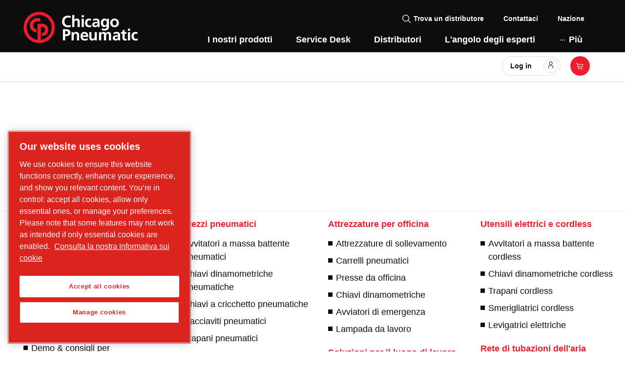

--- FILE ---
content_type: text/html; charset=utf-8
request_url: https://tools.cp.com/it-it/products/accessories/ergonomics/tool-holders
body_size: 27702
content:
<!DOCTYPE html><html lang="it-IT"><head>
    <meta charset="utf-8">
    <base href="/it-it" />
    <meta name="viewport" content="width=device-width, initial-scale=1">
    <link rel="icon" type="image/x-icon" href="https://shopit.cp.com/assets/themes/chicago/img/favicon.ico">
    <link rel="apple-touch-icon" href="https://shopit.cp.com/assets/themes/chicago/img/logo_apple_120x120.png">
    <link rel="apple-touch-icon" sizes="152x152" href="https://shopit.cp.com/assets/themes/chicago/img/logo_apple_152x152.png">
    <link rel="apple-touch-icon" sizes="180x180" href="https://shopit.cp.com/assets/themes/chicago/img/logo_apple_180x180.png">
    <link rel="apple-touch-icon" sizes="167x167" href="https://shopit.cp.com/assets/themes/chicago/img/logo_apple_167x167.png">
    <link rel="manifest" href="https://shopit.cp.com/assets/themes/chicago/manifest.webmanifest">
    <meta name="theme-color" content="#ed1c2e">
    <style>
      .svg-inline--fa {
        height: 1em;
      } /* fontawesome initial load optimization */
    </style>
    <!-- jquery needed by GTM scripts -->
    <script src="https://ajax.googleapis.com/ajax/libs/jquery/3.6.0/jquery.min.js" defer=""></script>
  <link rel="stylesheet" href="https://shopit.cp.com/styles.9a865c7d768275c5.css"><meta property="robots" content="index, follow"><meta property="og:locale" content="en_US"><meta property="og:type" content="website"><meta property="og:image" content="https://shopit.cp.com/assets/themes/chicago/img/logo_192x192.png"><meta property="pwa-version" content="3.2.0 built Wed Jan 14 2026 19:01:10 GMT+0000 (Coordinated Universal Time) - configuration:chicago,production service-worker:false"><style ng-transition="intershop-pwa">:root{--primary-light1: #f04251;--primary-light2: #f36874;--primary-light3: #f68d96;--primary-light4: #fbc6cb;--primary-light5: #fde3e5;--primary-light6: #fffafa;--color-secondary-1: #7a121c;--color-secondary-2: #bd898e;--color-secondary-3: #006d38;--color-secondary-4: #80b69c;--color-secondary-5: #df6d27;--color-secondary-6: #efb693;--color-secondary-7: #43b02a;--color-secondary-8: #e0c086;--gray-100: #f4f4f4;--gray-200: #e6e7e8;--gray-300: #ddd;--gray-400: #bbbdc0;--gray-500: #a8a8a8;--gray-600: #939598;--gray-700: #6e7276;--gray-800: #5a5d60;--gray-900: #0d0d0d;--error-contrast: #fa4d56;--info-contrast: #2fabd5}.footer-component .custom-legal-statement-component p{color:#0d0d0d!important}.footer-component .footer-column{width:100%;margin:0}.footer-component .footer-column .c-list-nested__item{position:relative;padding-bottom:.5rem}.footer-component .footer-column .c-list-nested__item .c-link:before,.footer-component .footer-column .c-list-nested__item .c-link--external:before{position:absolute;left:-1rem;content:"";background-repeat:no-repeat}.footer-component .footer-column .c-list-nested__item .c-link{color:#0d0d0d}.footer-component .footer-column .c-list-nested__item .c-link:before{background-image:url('data:image/svg+xml;charset=utf8,<svg fill="%230d0d0d" xmlns="http://www.w3.org/2000/svg" viewBox="0 0 150 150"><path d="M 0 0L0 150L150 150L150 0L0 0"/></svg>');top:8px;width:9px;height:9px}.footer-component .footer-column .c-list-nested__item .c-link--external:before{background-image:url('data:image/svg+xml;charset=utf8,<svg fill="%230d0d0d" xmlns="http://www.w3.org/2000/svg" viewBox="0 0 32 32"><path d="M26,28H6a2.0027,2.0027,0,0,1-2-2V6A2.0027,2.0027,0,0,1,6,4H16V6H6V26H26V16h2V26A2.0027,2.0027,0,0,1,26,28Z"/><path d="M20 2L20 4 26.586 4 18 12.586 19.414 14 28 5.414 28 12 30 12 30 2 20 2z"/></svg>');top:6px;width:14px;height:16px}.footer-component .footer-column .c-row--padding-small:nth-child(2) .o-grid{display:flex;flex-wrap:wrap;padding-top:1rem;padding-left:1rem}.footer-component .footer-column .c-row--padding-small:nth-child(2) .o-grid .c-list-nested{padding-left:1rem}.footer-component .footer-column .c-row--padding-small:first-child{display:none}.footer-component .footer-column .c-row--padding-small:nth-child(2) .o-grid .o-grid__item{flex:0 0 25%;max-width:25%;padding:0 1rem}@media screen and (max-width: 1024px){.footer-component .footer-column .c-row--padding-small:nth-child(2) .o-grid .o-grid__item{flex:0 0 50%;max-width:50%}}.footer-component .footer-column .c-row--padding-small:nth-child(2) .o-grid .o-grid__item .u-color-alpha-base{padding-bottom:.5rem;font-size:1.125rem;color:#ed1c2e}.footer-component .footer-column .c-row--divider:last-child{width:100%}.footer-component .footer-column .o-grid .c-nav-footer{font-size:1.125rem;border-top:1px solid #ddd}.footer-component .footer-column .o-grid .c-nav-footer .c-nav-footer__item{border-right:1px solid #ddd}.footer-component .footer-column .o-grid .c-nav-footer .c-nav-footer__item .c-nav-footer__link,.footer-component .footer-column .o-grid .c-nav-footer .c-nav-footer__item span{color:#0d0d0d}@media print{footer{display:none}}
</style><style ng-transition="intershop-pwa">[_ngcontent-sc19]:root{--primary-light1: #f04251;--primary-light2: #f36874;--primary-light3: #f68d96;--primary-light4: #fbc6cb;--primary-light5: #fde3e5;--primary-light6: #fffafa;--color-secondary-1: #7a121c;--color-secondary-2: #bd898e;--color-secondary-3: #006d38;--color-secondary-4: #80b69c;--color-secondary-5: #df6d27;--color-secondary-6: #efb693;--color-secondary-7: #43b02a;--color-secondary-8: #e0c086;--gray-100: #f4f4f4;--gray-200: #e6e7e8;--gray-300: #ddd;--gray-400: #bbbdc0;--gray-500: #a8a8a8;--gray-600: #939598;--gray-700: #6e7276;--gray-800: #5a5d60;--gray-900: #0d0d0d;--error-contrast: #fa4d56;--info-contrast: #2fabd5}.custom-legal-statement-component[_ngcontent-sc19]{padding:0 3rem;text-align:center;border-bottom:1px solid #e6e7e8}.custom-legal-statement-component[_ngcontent-sc19]   p[_ngcontent-sc19]{font-size:.75375rem;color:#5a5d60}</style><style ng-transition="intershop-pwa">:root{--primary-light1: #f04251;--primary-light2: #f36874;--primary-light3: #f68d96;--primary-light4: #fbc6cb;--primary-light5: #fde3e5;--primary-light6: #fffafa;--color-secondary-1: #7a121c;--color-secondary-2: #bd898e;--color-secondary-3: #006d38;--color-secondary-4: #80b69c;--color-secondary-5: #df6d27;--color-secondary-6: #efb693;--color-secondary-7: #43b02a;--color-secondary-8: #e0c086;--gray-100: #f4f4f4;--gray-200: #e6e7e8;--gray-300: #ddd;--gray-400: #bbbdc0;--gray-500: #a8a8a8;--gray-600: #939598;--gray-700: #6e7276;--gray-800: #5a5d60;--gray-900: #0d0d0d;--error-contrast: #fa4d56;--info-contrast: #2fabd5}.aem-header{min-height:104px;background-color:#0d0d0d}.aem-header.iframe-header a:not(#mega-menu-dropdown-products):not(.logo){display:none}.aem-header .logo-wrapper .logo{min-width:234px}.aem-header .top-nav>li.c-nav-language__link{cursor:pointer}.aem-header .top-nav>li.c-nav-language__link .dropdown-menu{padding:0}.aem-header .top-nav>li.c-nav-language__link .dropdown-menu .c-nav-language__link{padding:.25rem 0}.aem-header .top-nav>li.c-nav-language__link .dropdown-menu .c-nav-language__link:hover{background-color:#e6e7e8}.aem-header .top-nav>li.c-nav-language__link .dropdown-menu .c-nav-language__link.is-selected a{font-weight:700}.aem-header .top-nav>li.c-nav-language__link .dropdown-menu .c-nav-language__link a{color:#0d0d0d}.aem-header .top-nav>li.c-nav-cta--global a:before{top:0;background-image:url('data:image/svg+xml;charset=utf8,<svg fill="%23fff" xmlns="http://www.w3.org/2000/svg" viewBox="0 0 32 32"><path d="M16,2A14,14,0,1,0,30,16,14.0158,14.0158,0,0,0,16,2ZM4.02,16.394l1.3384.4458L7,19.3027v1.2831a1,1,0,0,0,.2929.7071L10,24v2.3765A11.9941,11.9941,0,0,1,4.02,16.394ZM16,28a11.9682,11.9682,0,0,1-2.5718-.2847L14,26l1.8046-4.5116a1,1,0,0,0-.0964-.9261l-1.4113-2.117A1,1,0,0,0,13.4648,18h-4.93L7.2866,16.1274,9.4141,14H11v2h2V13.2656l3.8682-6.7695-1.7364-.9922L14.2769,7H11.5352l-1.086-1.6289A11.861,11.861,0,0,1,20,4.7V8a1,1,0,0,0,1,1h1.4648a1,1,0,0,0,.8321-.4453l.8769-1.3154A12.0331,12.0331,0,0,1,26.8945,11H22.82a1,1,0,0,0-.9806.8039l-.7221,4.4708a1,1,0,0,0,.54,1.0539L25,19l.6851,4.0557A11.9793,11.9793,0,0,1,16,28Z"/></svg>')}.aem-header .top-nav>li a{font-size:.86625rem;font-weight:700;color:#fff}.aem-header .top-nav>li a:hover{color:#fff}.aem-header .top-nav>li .carbon-icon{fill:#fff}.aem-header .mega-menu .more-menu-item{padding-top:.55rem;padding-bottom:.75rem;font-weight:900;color:#fff;transition:background-color .2s ease}.aem-header .mega-menu .more-menu-item:after{content:none}.aem-header .mega-menu .more-menu-item:hover{background-color:#ed1c2e}.aem-header .mega-menu .more-menu-item .carbon-icon{fill:#fff}.aem-header .mega-menu .main-menu-item{padding-top:.55rem;padding-bottom:.75rem;font-weight:900;color:#fff}.aem-header .mega-menu .main-menu-item:after{content:none}.aem-header .mega-menu .main-menu-item:hover,.aem-header .mega-menu .main-menu-item[aria-expanded=true]{color:#ed1c2e}.aem-header .mega-menu .main-menu-item:hover:before,.aem-header .mega-menu .main-menu-item[aria-expanded=true]:before{position:absolute;top:48px;right:1rem;left:1rem;display:block;content:"";border-style:solid;border-width:0 0 4px}.aem-header .mega-menu .main-menu-item:focus-visible,.aem-header .mega-menu .main-menu-item:focus,.aem-header .mega-menu .main-menu-item:visited,.aem-header .mega-menu .main-menu-item:active{outline:none!important}.aem-header .navbar-expand{justify-content:flex-end}.aem-header .navbar-expand .navbar-collapse{flex-grow:0}div.more-menu-dropdown{top:104px!important}div.more-menu-dropdown,div.mega-menu-dropdown,div.mega-menu-dropdown-menu.show,.main-menu-dropdown{top:111px;left:0;display:flex;justify-content:space-between;width:100%;padding:0;margin:0;overflow:hidden;background-color:#e6e7e8;border:0;border-radius:0}div.more-menu-dropdown .group-item-border-bottom,div.mega-menu-dropdown .group-item-border-bottom,div.mega-menu-dropdown-menu.show .group-item-border-bottom,.main-menu-dropdown .group-item-border-bottom{border-bottom:1px solid #0d0d0d}div.more-menu-dropdown .mega-menu-dropdown-solutions .group-item a,div.more-menu-dropdown .mega-menu-dropdown-solutions .group-item span,div.more-menu-dropdown .group-header a,div.more-menu-dropdown .group-header span,div.mega-menu-dropdown .mega-menu-dropdown-solutions .group-item a,div.mega-menu-dropdown .mega-menu-dropdown-solutions .group-item span,div.mega-menu-dropdown .group-header a,div.mega-menu-dropdown .group-header span,div.mega-menu-dropdown-menu.show .mega-menu-dropdown-solutions .group-item a,div.mega-menu-dropdown-menu.show .mega-menu-dropdown-solutions .group-item span,div.mega-menu-dropdown-menu.show .group-header a,div.mega-menu-dropdown-menu.show .group-header span,.main-menu-dropdown .mega-menu-dropdown-solutions .group-item a,.main-menu-dropdown .mega-menu-dropdown-solutions .group-item span,.main-menu-dropdown .group-header a,.main-menu-dropdown .group-header span{display:block;font-size:1.125rem;font-weight:700;color:#0d0d0d}div.more-menu-dropdown .mega-menu-dropdown-solutions .group-item a:hover,div.more-menu-dropdown .group-header a:hover,div.mega-menu-dropdown .mega-menu-dropdown-solutions .group-item a:hover,div.mega-menu-dropdown .group-header a:hover,div.mega-menu-dropdown-menu.show .mega-menu-dropdown-solutions .group-item a:hover,div.mega-menu-dropdown-menu.show .group-header a:hover,.main-menu-dropdown .mega-menu-dropdown-solutions .group-item a:hover,.main-menu-dropdown .group-header a:hover{color:#ed1c2e!important;text-decoration:underline!important}div.more-menu-dropdown .menu-back-link,div.mega-menu-dropdown .menu-back-link,div.mega-menu-dropdown-menu.show .menu-back-link,.main-menu-dropdown .menu-back-link{position:relative;padding-left:2rem;font-size:1rem;font-weight:900;color:#0d0d0d;text-decoration:none;cursor:pointer}div.more-menu-dropdown .menu-back-link:hover,div.mega-menu-dropdown .menu-back-link:hover,div.mega-menu-dropdown-menu.show .menu-back-link:hover,.main-menu-dropdown .menu-back-link:hover{color:#fff;text-decoration:underline!important}div.more-menu-dropdown .mega-menu-dropdown-expert-hub .group-header,div.more-menu-dropdown .static-menu-link,div.more-menu-dropdown .group-item,div.mega-menu-dropdown .mega-menu-dropdown-expert-hub .group-header,div.mega-menu-dropdown .static-menu-link,div.mega-menu-dropdown .group-item,div.mega-menu-dropdown-menu.show .mega-menu-dropdown-expert-hub .group-header,div.mega-menu-dropdown-menu.show .static-menu-link,div.mega-menu-dropdown-menu.show .group-item,.main-menu-dropdown .mega-menu-dropdown-expert-hub .group-header,.main-menu-dropdown .static-menu-link,.main-menu-dropdown .group-item{position:relative}div.more-menu-dropdown .mega-menu-dropdown-expert-hub .group-header:only-child a,div.more-menu-dropdown .static-menu-link:only-child a,div.more-menu-dropdown .group-item:only-child a,div.mega-menu-dropdown .mega-menu-dropdown-expert-hub .group-header:only-child a,div.mega-menu-dropdown .static-menu-link:only-child a,div.mega-menu-dropdown .group-item:only-child a,div.mega-menu-dropdown-menu.show .mega-menu-dropdown-expert-hub .group-header:only-child a,div.mega-menu-dropdown-menu.show .static-menu-link:only-child a,div.mega-menu-dropdown-menu.show .group-item:only-child a,.main-menu-dropdown .mega-menu-dropdown-expert-hub .group-header:only-child a,.main-menu-dropdown .static-menu-link:only-child a,.main-menu-dropdown .group-item:only-child a{padding-left:0;font-size:1.125rem;font-weight:700}div.more-menu-dropdown .mega-menu-dropdown-expert-hub .group-header:only-child a:before,div.more-menu-dropdown .static-menu-link:only-child a:before,div.more-menu-dropdown .group-item:only-child a:before,div.mega-menu-dropdown .mega-menu-dropdown-expert-hub .group-header:only-child a:before,div.mega-menu-dropdown .static-menu-link:only-child a:before,div.mega-menu-dropdown .group-item:only-child a:before,div.mega-menu-dropdown-menu.show .mega-menu-dropdown-expert-hub .group-header:only-child a:before,div.mega-menu-dropdown-menu.show .static-menu-link:only-child a:before,div.mega-menu-dropdown-menu.show .group-item:only-child a:before,.main-menu-dropdown .mega-menu-dropdown-expert-hub .group-header:only-child a:before,.main-menu-dropdown .static-menu-link:only-child a:before,.main-menu-dropdown .group-item:only-child a:before{content:none}div.more-menu-dropdown .mega-menu-dropdown-expert-hub .group-header:only-child a:hover,div.more-menu-dropdown .static-menu-link:only-child a:hover,div.more-menu-dropdown .group-item:only-child a:hover,div.mega-menu-dropdown .mega-menu-dropdown-expert-hub .group-header:only-child a:hover,div.mega-menu-dropdown .static-menu-link:only-child a:hover,div.mega-menu-dropdown .group-item:only-child a:hover,div.mega-menu-dropdown-menu.show .mega-menu-dropdown-expert-hub .group-header:only-child a:hover,div.mega-menu-dropdown-menu.show .static-menu-link:only-child a:hover,div.mega-menu-dropdown-menu.show .group-item:only-child a:hover,.main-menu-dropdown .mega-menu-dropdown-expert-hub .group-header:only-child a:hover,.main-menu-dropdown .static-menu-link:only-child a:hover,.main-menu-dropdown .group-item:only-child a:hover{text-decoration:underline!important}div.more-menu-dropdown .mega-menu-dropdown-expert-hub .group-header a,div.more-menu-dropdown .static-menu-link a,div.more-menu-dropdown .group-item a,div.mega-menu-dropdown .mega-menu-dropdown-expert-hub .group-header a,div.mega-menu-dropdown .static-menu-link a,div.mega-menu-dropdown .group-item a,div.mega-menu-dropdown-menu.show .mega-menu-dropdown-expert-hub .group-header a,div.mega-menu-dropdown-menu.show .static-menu-link a,div.mega-menu-dropdown-menu.show .group-item a,.main-menu-dropdown .mega-menu-dropdown-expert-hub .group-header a,.main-menu-dropdown .static-menu-link a,.main-menu-dropdown .group-item a{display:block;padding-left:1rem;margin-bottom:.25rem;font-size:1rem;font-weight:400;color:#0d0d0d;cursor:pointer}div.more-menu-dropdown .mega-menu-dropdown-expert-hub .group-header a:before,div.more-menu-dropdown .static-menu-link a:before,div.more-menu-dropdown .group-item a:before,div.mega-menu-dropdown .mega-menu-dropdown-expert-hub .group-header a:before,div.mega-menu-dropdown .static-menu-link a:before,div.mega-menu-dropdown .group-item a:before,div.mega-menu-dropdown-menu.show .mega-menu-dropdown-expert-hub .group-header a:before,div.mega-menu-dropdown-menu.show .static-menu-link a:before,div.mega-menu-dropdown-menu.show .group-item a:before,.main-menu-dropdown .mega-menu-dropdown-expert-hub .group-header a:before,.main-menu-dropdown .static-menu-link a:before,.main-menu-dropdown .group-item a:before{background-image:url('data:image/svg+xml;charset=utf8,<svg fill="%230d0d0d" xmlns="http://www.w3.org/2000/svg" viewBox="0 0 150 150"><path d="M 0 0L0 150L150 150L150 0L0 0"/></svg>');position:absolute;top:7px;left:0;width:9px;height:9px;content:"";background-repeat:no-repeat}div.more-menu-dropdown .mega-menu-dropdown-expert-hub .group-header a:hover,div.more-menu-dropdown .static-menu-link a:hover,div.more-menu-dropdown .group-item a:hover,div.mega-menu-dropdown .mega-menu-dropdown-expert-hub .group-header a:hover,div.mega-menu-dropdown .static-menu-link a:hover,div.mega-menu-dropdown .group-item a:hover,div.mega-menu-dropdown-menu.show .mega-menu-dropdown-expert-hub .group-header a:hover,div.mega-menu-dropdown-menu.show .static-menu-link a:hover,div.mega-menu-dropdown-menu.show .group-item a:hover,.main-menu-dropdown .mega-menu-dropdown-expert-hub .group-header a:hover,.main-menu-dropdown .static-menu-link a:hover,.main-menu-dropdown .group-item a:hover{color:#ed1c2e!important}div.more-menu-dropdown .mega-menu-dropdown-expert-hub .group-header a:hover:before,div.more-menu-dropdown .static-menu-link a:hover:before,div.more-menu-dropdown .group-item a:hover:before,div.mega-menu-dropdown .mega-menu-dropdown-expert-hub .group-header a:hover:before,div.mega-menu-dropdown .static-menu-link a:hover:before,div.mega-menu-dropdown .group-item a:hover:before,div.mega-menu-dropdown-menu.show .mega-menu-dropdown-expert-hub .group-header a:hover:before,div.mega-menu-dropdown-menu.show .static-menu-link a:hover:before,div.mega-menu-dropdown-menu.show .group-item a:hover:before,.main-menu-dropdown .mega-menu-dropdown-expert-hub .group-header a:hover:before,.main-menu-dropdown .static-menu-link a:hover:before,.main-menu-dropdown .group-item a:hover:before{background-image:url('data:image/svg+xml;charset=utf8,<svg fill="%23ed1c2e" xmlns="http://www.w3.org/2000/svg" viewBox="0 0 150 150"><path d="M 0 0L0 150L150 150L150 0L0 0"/></svg>')}div.more-menu-dropdown .group-subtitle,div.mega-menu-dropdown .group-subtitle,div.mega-menu-dropdown-menu.show .group-subtitle,.main-menu-dropdown .group-subtitle{padding-bottom:.5rem;font-size:1.00125rem}div.more-menu-dropdown .has-submenu,div.mega-menu-dropdown .has-submenu,div.mega-menu-dropdown-menu.show .has-submenu,.main-menu-dropdown .has-submenu{position:relative}div.more-menu-dropdown .submenu-header,div.mega-menu-dropdown .submenu-header,div.mega-menu-dropdown-menu.show .submenu-header,.main-menu-dropdown .submenu-header{display:block;font-size:1.125rem;color:#0d0d0d;text-decoration:underline}div.more-menu-dropdown .column,div.mega-menu-dropdown .column,div.mega-menu-dropdown-menu.show .column,.main-menu-dropdown .column{min-width:290px}div.more-menu-dropdown .featured-content,div.mega-menu-dropdown .featured-content,div.mega-menu-dropdown-menu.show .featured-content,.main-menu-dropdown .featured-content{float:right;width:300px;background-color:#fff}div.more-menu-dropdown .featured-content .featured-content-title,div.mega-menu-dropdown .featured-content .featured-content-title,div.mega-menu-dropdown-menu.show .featured-content .featured-content-title,.main-menu-dropdown .featured-content .featured-content-title{font-size:1.125rem;font-weight:700;color:#fff}div.more-menu-dropdown.more-menu,div.mega-menu-dropdown.more-menu,div.mega-menu-dropdown-menu.show.more-menu,.main-menu-dropdown.more-menu{justify-content:flex-end;background-color:#ed1c2e}div.more-menu-dropdown.more-menu .main-menu-dropdown,div.mega-menu-dropdown.more-menu .main-menu-dropdown,div.mega-menu-dropdown-menu.show.more-menu .main-menu-dropdown,.main-menu-dropdown.more-menu .main-menu-dropdown{flex-direction:column;justify-content:flex-end;background-color:#ed1c2e}div.more-menu-dropdown.more-menu .main-menu-dropdown .more-menu-item,div.mega-menu-dropdown.more-menu .main-menu-dropdown .more-menu-item,div.mega-menu-dropdown-menu.show.more-menu .main-menu-dropdown .more-menu-item,.main-menu-dropdown.more-menu .main-menu-dropdown .more-menu-item{padding-top:.55rem;padding-bottom:.75rem;font-weight:900;color:#fff}div.more-menu-dropdown.more-menu .main-menu-dropdown .more-menu-item:after,div.mega-menu-dropdown.more-menu .main-menu-dropdown .more-menu-item:after,div.mega-menu-dropdown-menu.show.more-menu .main-menu-dropdown .more-menu-item:after,.main-menu-dropdown.more-menu .main-menu-dropdown .more-menu-item:after{content:none}div.more-menu-dropdown.more-menu .main-menu-dropdown .more-menu-item:hover,div.mega-menu-dropdown.more-menu .main-menu-dropdown .more-menu-item:hover,div.mega-menu-dropdown-menu.show.more-menu .main-menu-dropdown .more-menu-item:hover,.main-menu-dropdown.more-menu .main-menu-dropdown .more-menu-item:hover{background-color:#d31021}div.more-menu-dropdown.more-menu .main-menu-dropdown .more-menu-item div,div.mega-menu-dropdown.more-menu .main-menu-dropdown .more-menu-item div,div.mega-menu-dropdown-menu.show.more-menu .main-menu-dropdown .more-menu-item div,.main-menu-dropdown.more-menu .main-menu-dropdown .more-menu-item div{width:min-content}button{background-color:unset}
</style><style ng-transition="intershop-pwa">[_ngcontent-sc113]:root{--primary-light1: #f04251;--primary-light2: #f36874;--primary-light3: #f68d96;--primary-light4: #fbc6cb;--primary-light5: #fde3e5;--primary-light6: #fffafa;--color-secondary-1: #7a121c;--color-secondary-2: #bd898e;--color-secondary-3: #006d38;--color-secondary-4: #80b69c;--color-secondary-5: #df6d27;--color-secondary-6: #efb693;--color-secondary-7: #43b02a;--color-secondary-8: #e0c086;--gray-100: #f4f4f4;--gray-200: #e6e7e8;--gray-300: #ddd;--gray-400: #bbbdc0;--gray-500: #a8a8a8;--gray-600: #939598;--gray-700: #6e7276;--gray-800: #5a5d60;--gray-900: #0d0d0d;--error-contrast: #fa4d56;--info-contrast: #2fabd5}.custom-breadcrumb[_ngcontent-sc113]{max-width:100%;height:36px;margin-left:0!important;font-size:1.00125rem}.custom-breadcrumb[_ngcontent-sc113]   a[_ngcontent-sc113]{color:#fff}.custom-breadcrumb[_ngcontent-sc113]   a[_ngcontent-sc113]:hover{color:#fff;text-decoration:underline!important}.custom-breadcrumb[_ngcontent-sc113]   .breadcrumb-sep[_ngcontent-sc113]{display:flex;align-items:center;min-width:40px;padding-right:.3rem}@media (max-width: 767px){.custom-breadcrumb[_ngcontent-sc113]   .breadcrumb-sep[_ngcontent-sc113]{max-width:140px}}.custom-breadcrumb[_ngcontent-sc113]   .breadcrumb-sep[_ngcontent-sc113]   a[_ngcontent-sc113]{position:relative;top:-1px;overflow:hidden;text-overflow:ellipsis;white-space:nowrap}.custom-breadcrumb[_ngcontent-sc113]   .breadcrumb-sep[_ngcontent-sc113]   .link-home[_ngcontent-sc113]{position:relative;padding-right:0;overflow:initial;white-space:nowrap}.custom-breadcrumb[_ngcontent-sc113]   .breadcrumb-sep[_ngcontent-sc113]:after{background-image:url('data:image/svg+xml;charset=utf8,<svg fill="%23f36874" xmlns="http://www.w3.org/2000/svg" viewBox="0 0 32 32"><path d="M22 16L12 26 10.6 24.6 19.2 16 10.6 7.4 12 6z"/></svg>');position:relative;display:inline-block;width:16px;min-width:16px;height:16px;content:"";background-repeat:no-repeat;background-position:center}@media (max-width: 767px){.custom-breadcrumb[_ngcontent-sc113]   .breadcrumb-sep[_ngcontent-sc113]:nth-child(3n):after, .custom-breadcrumb[_ngcontent-sc113]   .breadcrumb-sep[_ngcontent-sc113]:nth-child(3n):before{display:none;background-image:none}}.custom-breadcrumb[_ngcontent-sc113]   .carbon-icon[_ngcontent-sc113]{position:relative;bottom:2px;display:inline-block}@media (max-width: 767px){.custom-breadcrumb[_ngcontent-sc113]   .hide-mobile[_ngcontent-sc113]{display:none}}</style><style ng-transition="intershop-pwa">:root{--primary-light1: #f04251;--primary-light2: #f36874;--primary-light3: #f68d96;--primary-light4: #fbc6cb;--primary-light5: #fde3e5;--primary-light6: #fffafa;--color-secondary-1: #7a121c;--color-secondary-2: #bd898e;--color-secondary-3: #006d38;--color-secondary-4: #80b69c;--color-secondary-5: #df6d27;--color-secondary-6: #efb693;--color-secondary-7: #43b02a;--color-secondary-8: #e0c086;--gray-100: #f4f4f4;--gray-200: #e6e7e8;--gray-300: #ddd;--gray-400: #bbbdc0;--gray-500: #a8a8a8;--gray-600: #939598;--gray-700: #6e7276;--gray-800: #5a5d60;--gray-900: #0d0d0d;--error-contrast: #fa4d56;--info-contrast: #2fabd5}.custom-prices-disclaimer-component{color:#0d0d0d;background-color:#fde3e5}.custom-prices-disclaimer-component .disclaimer-text{padding-bottom:3px}.custom-banner-info{color:#0d0d0d;background-color:#fde3e5}.custom-banner-info .banner-text{font-size:.86625rem;font-weight:400}.custom-banner-info .banner-text p,.custom-banner-info .banner-text div,.custom-banner-info .banner-text label,.custom-banner-info .banner-text span{padding:0!important;margin:0!important}.custom-banner-info carbon-icon{cursor:pointer}
</style><style ng-transition="intershop-pwa">[_ngcontent-sc125]:root{--primary-light1: #f04251;--primary-light2: #f36874;--primary-light3: #f68d96;--primary-light4: #fbc6cb;--primary-light5: #fde3e5;--primary-light6: #fffafa;--color-secondary-1: #7a121c;--color-secondary-2: #bd898e;--color-secondary-3: #006d38;--color-secondary-4: #80b69c;--color-secondary-5: #df6d27;--color-secondary-6: #efb693;--color-secondary-7: #43b02a;--color-secondary-8: #e0c086;--gray-100: #f4f4f4;--gray-200: #e6e7e8;--gray-300: #ddd;--gray-400: #bbbdc0;--gray-500: #a8a8a8;--gray-600: #939598;--gray-700: #6e7276;--gray-800: #5a5d60;--gray-900: #0d0d0d;--error-contrast: #fa4d56;--info-contrast: #2fabd5}.custom-header-status[_ngcontent-sc125]{display:flex;align-items:center;justify-content:space-between;padding:.5rem 1.5rem .75rem}.custom-header-status[_ngcontent-sc125]   .search-container[_ngcontent-sc125]{flex-basis:40%;height:2.5rem}.custom-header-status[_ngcontent-sc125]   .custom-header-links[_ngcontent-sc125]{display:flex;align-items:center}.custom-header-status[_ngcontent-sc125]   .icon-header[_ngcontent-sc125]{margin-left:.75rem}@media (max-width: 991px){.custom-header-status[_ngcontent-sc125]{margin-top:.5rem}.custom-header-status[_ngcontent-sc125]   .search-container[_ngcontent-sc125]{flex-basis:60%}}@media (max-width: 767px){.custom-header-status[_ngcontent-sc125]{flex-direction:column;align-items:center;justify-content:unset;margin-top:.5rem}.custom-header-status[_ngcontent-sc125]   .search-container[_ngcontent-sc125]{flex-basis:unset;width:100%}.custom-header-status[_ngcontent-sc125]   .custom-header-links[_ngcontent-sc125]{margin-top:.5rem}}</style><style ng-transition="intershop-pwa">[_ngcontent-sc122]:root{--primary-light1: #f04251;--primary-light2: #f36874;--primary-light3: #f68d96;--primary-light4: #fbc6cb;--primary-light5: #fde3e5;--primary-light6: #fffafa;--color-secondary-1: #7a121c;--color-secondary-2: #bd898e;--color-secondary-3: #006d38;--color-secondary-4: #80b69c;--color-secondary-5: #df6d27;--color-secondary-6: #efb693;--color-secondary-7: #43b02a;--color-secondary-8: #e0c086;--gray-100: #f4f4f4;--gray-200: #e6e7e8;--gray-300: #ddd;--gray-400: #bbbdc0;--gray-500: #a8a8a8;--gray-600: #939598;--gray-700: #6e7276;--gray-800: #5a5d60;--gray-900: #0d0d0d;--error-contrast: #fa4d56;--info-contrast: #2fabd5}.custom-login[_ngcontent-sc122]{position:relative}.custom-login[_ngcontent-sc122]   .login-link[_ngcontent-sc122]{cursor:pointer}.custom-login[_ngcontent-sc122]   .btn-header-profile[_ngcontent-sc122]{margin:0 .75rem}.custom-login[_ngcontent-sc122]   ul[_ngcontent-sc122]{padding:0;margin:0;list-style-type:none}.custom-login[_ngcontent-sc122]   a[_ngcontent-sc122]{font-size:.86625rem}.custom-login[_ngcontent-sc122]   .login-dropdown[_ngcontent-sc122]{box-shadow:0 1px 2px #0000001c,0 0 3px #00000014,0 2px 7px #00000008;position:absolute;top:50px;right:-10px;z-index:9999;width:264px;font-size:.86625rem;line-height:normal;background:#fff;border:1px solid #ddd;border-radius:.25rem}.custom-login[_ngcontent-sc122]   .login-dropdown[_ngcontent-sc122]   .carbon-icon[_ngcontent-sc122]{fill:#0d0d0d!important}.custom-login[_ngcontent-sc122]   .login-dropdown-links[_ngcontent-sc122], .custom-login[_ngcontent-sc122]   .login-dropdown-info[_ngcontent-sc122], .custom-login[_ngcontent-sc122]   .login-dropdown-logout[_ngcontent-sc122]{padding:1rem}.custom-login[_ngcontent-sc122]   .login-dropdown-links[_ngcontent-sc122], .custom-login[_ngcontent-sc122]   .login-dropdown-info[_ngcontent-sc122]{border-bottom:1px solid #ddd}.custom-login[_ngcontent-sc122]   .login-dropdown-links[_ngcontent-sc122]   li[_ngcontent-sc122], .custom-login[_ngcontent-sc122]   .login-dropdown-logout[_ngcontent-sc122]   li[_ngcontent-sc122]{font-weight:700}.custom-login[_ngcontent-sc122]   .login-dropdown-links[_ngcontent-sc122]   .btn-link[_ngcontent-sc122], .custom-login[_ngcontent-sc122]   .login-dropdown-logout[_ngcontent-sc122]   .btn-link[_ngcontent-sc122]{color:#0d0d0d!important}.custom-login[_ngcontent-sc122]   .login-dropdown-links[_ngcontent-sc122]   li[_ngcontent-sc122]:not(:last-child){margin-bottom:1rem}.custom-login[_ngcontent-sc122]   .login-dropdown-info[_ngcontent-sc122]{display:flex;flex-direction:column}.custom-login[_ngcontent-sc122]   .login-dropdown-info.login-dropdown-account[_ngcontent-sc122]{padding-bottom:0;border-bottom:none}.custom-login[_ngcontent-sc122]   .login-dropdown-link[_ngcontent-sc122]{margin-top:1rem}.custom-login[_ngcontent-sc122]   .login-dropdown-links[_ngcontent-sc122]   .badge[_ngcontent-sc122]{position:relative!important;top:.25rem!important;right:0;height:18px}.custom-login[_ngcontent-sc122]   .btn-link[_ngcontent-sc122]{display:flex;align-items:center}.custom-login[_ngcontent-sc122]   .login-link-text[_ngcontent-sc122]{overflow:hidden;text-overflow:ellipsis;white-space:nowrap}.account-active[_ngcontent-sc122]   .fa-angle-down[_ngcontent-sc122]{transform:rotate(180deg)}.header-inline-status[_ngcontent-sc122]   .btn-header-profile[_ngcontent-sc122], .header-inline-status[_ngcontent-sc122]   .header-inline-icon[_ngcontent-sc122]{margin:0 .75rem}.btn-header-profile-text[_ngcontent-sc122]{margin:0}@media (max-width: 767px){.custom-login[_ngcontent-sc122]   .btn-header-profile[_ngcontent-sc122]{max-width:186px;margin-left:0}.custom-login[_ngcontent-sc122]   .login-dropdown[_ngcontent-sc122]{right:unset}}</style><style ng-transition="intershop-pwa">:root{--primary-light1: #f04251;--primary-light2: #f36874;--primary-light3: #f68d96;--primary-light4: #fbc6cb;--primary-light5: #fde3e5;--primary-light6: #fffafa;--color-secondary-1: #7a121c;--color-secondary-2: #bd898e;--color-secondary-3: #006d38;--color-secondary-4: #80b69c;--color-secondary-5: #df6d27;--color-secondary-6: #efb693;--color-secondary-7: #43b02a;--color-secondary-8: #e0c086;--gray-100: #f4f4f4;--gray-200: #e6e7e8;--gray-300: #ddd;--gray-400: #bbbdc0;--gray-500: #a8a8a8;--gray-600: #939598;--gray-700: #6e7276;--gray-800: #5a5d60;--gray-900: #0d0d0d;--error-contrast: #fa4d56;--info-contrast: #2fabd5}.mini-basket-wrapper.quick-cart-link{position:relative;cursor:pointer}.mini-basket-wrapper .badge{font-weight:700;color:#0d0d0d;background-color:#ffcd00}.mini-basket-wrapper .item-count-container{background-color:#ed1c2e;border:none}.mini-basket-wrapper .item-count-container .header-icon{fill:#fff}.mini-basket-wrapper .item-count-container:hover{background-color:#d31021}.mini-basket-wrapper .item-count-container:active,.mini-basket-wrapper .item-count-container:focus{border:2px solid #d31021}
</style><style ng-transition="intershop-pwa">.bottom-bar[_ngcontent-sc355]{position:fixed;bottom:0;left:0;z-index:999;width:100%;padding:10px;transition:transform .3s ease-in-out;transform:translateY(700%)}.bottom-bar.show[_ngcontent-sc355]{transform:translateY(0)}</style><style ng-transition="intershop-pwa">[_ngcontent-sc310]:root{--primary-light1: #f04251;--primary-light2: #f36874;--primary-light3: #f68d96;--primary-light4: #fbc6cb;--primary-light5: #fde3e5;--primary-light6: #fffafa;--color-secondary-1: #7a121c;--color-secondary-2: #bd898e;--color-secondary-3: #006d38;--color-secondary-4: #80b69c;--color-secondary-5: #df6d27;--color-secondary-6: #efb693;--color-secondary-7: #43b02a;--color-secondary-8: #e0c086;--gray-100: #f4f4f4;--gray-200: #e6e7e8;--gray-300: #ddd;--gray-400: #bbbdc0;--gray-500: #a8a8a8;--gray-600: #939598;--gray-700: #6e7276;--gray-800: #5a5d60;--gray-900: #0d0d0d;--error-contrast: #fa4d56;--info-contrast: #2fabd5}.search-box[_ngcontent-sc310]{width:100%}.search-box[_ngcontent-sc310]:hover{border-color:#0d0d0d!important}.search-box[_ngcontent-sc310]:focus{border-width:1px!important}.search-box[_ngcontent-sc310]   input[_ngcontent-sc310]{padding:.25rem 1.5rem;font-size:1.00125rem;border:1px solid #bbbdc0;border-radius:0}.search-box[_ngcontent-sc310]   input[_ngcontent-sc310]:focus{outline:0}.search-box[_ngcontent-sc310]   .buttons[_ngcontent-sc310]{position:relative;top:-2.2rem;float:right}.search-box[_ngcontent-sc310]   .buttons[_ngcontent-sc310]   .btn[_ngcontent-sc310]:focus{box-shadow:none!important}.search-box[_ngcontent-sc310]   .buttons[_ngcontent-sc310]   .btn-search[_ngcontent-sc310] > carbon-icon[_ngcontent-sc310]{position:relative;top:-.24rem;padding-left:0;fill:#d31021}.search-box[_ngcontent-sc310]   .buttons[_ngcontent-sc310]   .btn-reset[_ngcontent-sc310] > carbon-icon[_ngcontent-sc310]{position:relative;top:-.24rem;padding-right:0}.search-box[_ngcontent-sc310]   .suggest-dropdown-menu[_ngcontent-sc310]{padding:0;margin:0}.search-box[_ngcontent-sc310]   .suggest-dropdown-menu[_ngcontent-sc310]   .search-suggest-results[_ngcontent-sc310]{padding-left:0;margin:0;list-style:none}.search-box[_ngcontent-sc310]   .suggest-dropdown-menu[_ngcontent-sc310]   .search-suggest-results[_ngcontent-sc310]   li[_ngcontent-sc310]{padding-right:1.5rem;padding-left:1.5rem}.search-box[_ngcontent-sc310]   .suggest-dropdown-menu[_ngcontent-sc310]   .search-suggest-results[_ngcontent-sc310]   li.active-suggestion[_ngcontent-sc310]{color:#fff;background:#ed1c2e}.search-box[_ngcontent-sc310]   .suggest-dropdown-menu[_ngcontent-sc310]   .search-suggest-results[_ngcontent-sc310]   li[_ngcontent-sc310]:not(.active-suggestion){color:#bbbdc0}.search-box[_ngcontent-sc310]   .suggest-dropdown-menu[_ngcontent-sc310]   .search-suggest-results[_ngcontent-sc310]   li[_ngcontent-sc310]   .search-suggest-result[_ngcontent-sc310]{display:block;padding:.5rem 0;margin:0 .5rem}.search-box[_ngcontent-sc310]   .suggest-dropdown-menu[_ngcontent-sc310]   .search-suggest-results[_ngcontent-sc310]   li[_ngcontent-sc310]   .search-suggest-result[_ngcontent-sc310]:not(.last-suggestion){border-bottom:1px solid #ddd}</style><style ng-transition="intershop-pwa">[_ngcontent-sc356]:root{--primary-light1: #f04251;--primary-light2: #f36874;--primary-light3: #f68d96;--primary-light4: #fbc6cb;--primary-light5: #fde3e5;--primary-light6: #fffafa;--color-secondary-1: #7a121c;--color-secondary-2: #bd898e;--color-secondary-3: #006d38;--color-secondary-4: #80b69c;--color-secondary-5: #df6d27;--color-secondary-6: #efb693;--color-secondary-7: #43b02a;--color-secondary-8: #e0c086;--gray-100: #f4f4f4;--gray-200: #e6e7e8;--gray-300: #ddd;--gray-400: #bbbdc0;--gray-500: #a8a8a8;--gray-600: #939598;--gray-700: #6e7276;--gray-800: #5a5d60;--gray-900: #0d0d0d;--error-contrast: #fa4d56;--info-contrast: #2fabd5}.compare-status[_ngcontent-sc356]:hover{border-color:#0d0d0d}.compare-status[_ngcontent-sc356]:focus, .compare-status[_ngcontent-sc356]:active{border-color:#d31021}.compare-status[_ngcontent-sc356]   .badge[_ngcontent-sc356]{font-weight:700;color:#0d0d0d;background-color:#ffcd00}</style><style ng-transition="intershop-pwa">.loading{position:absolute;inset:0;z-index:1;min-width:50px;min-height:50px;text-align:center;background-color:#fff;opacity:.5}.loading .ng-fa-icon{position:relative;top:calc(50% - 30px)}.loading-wrapper{position:relative;min-width:50px;min-height:50px}.loading-wrapper .loading{padding-top:0;background:none;opacity:1}
</style><title>Fondina per utensili magnetici - Fondina per attrezzi | Smart Portal</title><meta property="og:title" content="Fondina per utensili magnetici - Fondina per attrezzi | Smart Portal"><meta name="description" content="Fondina per utensili magnetici"><meta property="og:description" content="Fondina per utensili magnetici"><meta property="og:locale" content="it_IT"><link rel="canonical" href="https://tools.cp.com/it-it/products/fondina-per-attrezzi-41002.42007/fondina-per-utensili-magnetici-sku131071"><meta property="og:url" content="https://tools.cp.com/it-it/products/fondina-per-attrezzi-41002.42007/fondina-per-utensili-magnetici-sku131071"><meta name="robots" content="index, follow"><style ng-transition="intershop-pwa">:root{--primary-light1: #f04251;--primary-light2: #f36874;--primary-light3: #f68d96;--primary-light4: #fbc6cb;--primary-light5: #fde3e5;--primary-light6: #fffafa;--color-secondary-1: #7a121c;--color-secondary-2: #bd898e;--color-secondary-3: #006d38;--color-secondary-4: #80b69c;--color-secondary-5: #df6d27;--color-secondary-6: #efb693;--color-secondary-7: #43b02a;--color-secondary-8: #e0c086;--gray-100: #f4f4f4;--gray-200: #e6e7e8;--gray-300: #ddd;--gray-400: #bbbdc0;--gray-500: #a8a8a8;--gray-600: #939598;--gray-700: #6e7276;--gray-800: #5a5d60;--gray-900: #0d0d0d;--error-contrast: #fa4d56;--info-contrast: #2fabd5}.product-details-container{padding:1.5rem 1rem;margin:0}@media (max-width: 768px){.product-details-container{flex-direction:column-reverse}}.product-details-container .btn:hover{opacity:.8}.product-details-container .model-anonymous{background-color:transparent;border:none}.product-details-container .product-details-column{display:flex;flex-direction:column;align-content:flex-start}.product-details-container .product-details-column .product-details-title{font-size:3rem;text-align:left}@media (max-width: 768px){.product-details-container .product-details-column .product-details-title{font-size:1.49625rem}}.product-details-container .product-details-column div.cta-wrapper{display:flex;align-items:center}@media (max-width: 768px){.product-details-container .product-details-column div.cta-wrapper{flex-direction:column;margin-top:0}}.product-details-container .product-details-column div.cta-wrapper .view-models-btn{font-size:1.00125rem}@media (max-width: 768px){.product-details-container .product-details-column div.cta-wrapper .view-models-btn{width:100%;margin:20px 0}}.product-details-container .product-details-column div.cta-wrapper .contact-us-link{font-size:1.00125rem;font-weight:700;color:#000;text-decoration:underline}@media (max-width: 768px){.product-details-container .product-details-column div.cta-wrapper .contact-us-link{width:100%;padding:20px 0;margin:0 auto}}@media (max-width: 768px){.product-details-container .product-details-column div.cta-wrapper .contact-us-link{margin:0 0 40px;text-align:center}}.product-details-container .product-details-column div.cta-wrapper .contact-us-link:hover{color:#ed1c2e!important;text-decoration:underline!important}.product-details-container .product-details-column h3.overview-description{font-size:2.0025rem}@media (max-width: 768px){.product-details-container .product-details-column h3.overview-description{font-size:1.24875rem!important}}.product-details-container .product-details-column .product-usp{margin-bottom:0;font-size:1.49625rem}@media (max-width: 768px){.product-details-container .product-details-column .product-usp{width:100%;font-size:xlarge-font-size!important}}.product-details-container .product-details-column .product-details-text{width:100%;font-size:1.00125rem}@media (max-width: 768px){.product-details-container .product-details-column .product-details-text{width:100%;font-size:1.00125rem!important}}img.product-image{max-height:500px}
</style><style ng-transition="intershop-pwa">[_ngcontent-sc341]:root{--primary-light1: #f04251;--primary-light2: #f36874;--primary-light3: #f68d96;--primary-light4: #fbc6cb;--primary-light5: #fde3e5;--primary-light6: #fffafa;--color-secondary-1: #7a121c;--color-secondary-2: #bd898e;--color-secondary-3: #006d38;--color-secondary-4: #80b69c;--color-secondary-5: #df6d27;--color-secondary-6: #efb693;--color-secondary-7: #43b02a;--color-secondary-8: #e0c086;--gray-100: #f4f4f4;--gray-200: #e6e7e8;--gray-300: #ddd;--gray-400: #bbbdc0;--gray-500: #a8a8a8;--gray-600: #939598;--gray-700: #6e7276;--gray-800: #5a5d60;--gray-900: #0d0d0d;--error-contrast: #fa4d56;--info-contrast: #2fabd5}.tab-container[_ngcontent-sc341]   .nav-tabs[_ngcontent-sc341]{flex-wrap:nowrap;overflow-x:auto;white-space:nowrap;border:none;border-bottom:1px solid #e6e7e8}.tab-container[_ngcontent-sc341]   .nav-tabs[_ngcontent-sc341]::-webkit-scrollbar{height:0}@media (min-width: 768px){.tab-container[_ngcontent-sc341]   .nav-tabs[_ngcontent-sc341]{overflow-x:visible}.tab-container[_ngcontent-sc341]   .nav-tabs[_ngcontent-sc341]::-webkit-scrollbar{display:none}}.tab-container[_ngcontent-sc341]   .nav-item[_ngcontent-sc341]{margin-right:10px}.tab-container[_ngcontent-sc341]   .nav-link[_ngcontent-sc341]{font-size:1.00125rem;font-weight:700;color:#6e7276;border:none}.tab-container[_ngcontent-sc341]   .nav-link.active[_ngcontent-sc341]{font-weight:900;color:#0d0d0d;border-bottom:2px solid #ed1c2e}</style><style ng-transition="intershop-pwa">[_ngcontent-sc248]:root{--primary-light1: #f04251;--primary-light2: #f36874;--primary-light3: #f68d96;--primary-light4: #fbc6cb;--primary-light5: #fde3e5;--primary-light6: #fffafa;--color-secondary-1: #7a121c;--color-secondary-2: #bd898e;--color-secondary-3: #006d38;--color-secondary-4: #80b69c;--color-secondary-5: #df6d27;--color-secondary-6: #efb693;--color-secondary-7: #43b02a;--color-secondary-8: #e0c086;--gray-100: #f4f4f4;--gray-200: #e6e7e8;--gray-300: #ddd;--gray-400: #bbbdc0;--gray-500: #a8a8a8;--gray-600: #939598;--gray-700: #6e7276;--gray-800: #5a5d60;--gray-900: #0d0d0d;--error-contrast: #fa4d56;--info-contrast: #2fabd5}.request-a-quote-bar[_ngcontent-sc248]{position:fixed;bottom:0;left:0;z-index:10;width:100%;min-height:80px;padding:10px 0;background:#f9f9f9;box-shadow:0 2px #0000001f,0 2px 12px 4px #0000000a,0 0 2px 4px #0000000d}.request-a-quote-bar[_ngcontent-sc248]   h3[_ngcontent-sc248]{margin-bottom:0}.request-a-quote-bar[_ngcontent-sc248]   p[_ngcontent-sc248]{margin-bottom:0;font-size:1.00125rem}.request-a-quote-bar[_ngcontent-sc248]   .container[_ngcontent-sc248]{display:flex;justify-content:space-between}.request-a-quote-bar[_ngcontent-sc248]   .request-a-quote[_ngcontent-sc248]{color:#fff;background-color:#006d38}.request-a-quote-bar[_ngcontent-sc248]   .product-image-container[_ngcontent-sc248]{max-width:5rem;max-height:3.75rem;padding:0 10px;margin-right:1rem;background:#fff;border:1px solid #ddd}.request-a-quote-bar[_ngcontent-sc248]   .product-info[_ngcontent-sc248]{display:flex;flex-direction:column;justify-content:center}.request-a-quote-bar-tab-info[_ngcontent-sc248]{display:flex}.btn[_ngcontent-sc248]:hover{opacity:.8}@media (max-width: 767px){.contact-us-button[_ngcontent-sc248]{display:none}.product-image-container[_ngcontent-sc248]{max-width:3.125rem!important;padding:initial!important;border:1px solid #ddd!important}.product-title[_ngcontent-sc248]{font-size:15px!important}.request-a-quote-bar[_ngcontent-sc248]{padding:15px 0}.request-a-quote-bar-tab[_ngcontent-sc248]   h3[_ngcontent-sc248]{display:-webkit-box;margin-right:.5rem;margin-left:.25rem;overflow:hidden;-webkit-line-clamp:2;-webkit-box-orient:vertical;line-height:1.00125rem}.product-info[_ngcontent-sc248]{justify-content:start!important}.product-short-description[_ngcontent-sc248]{display:none}.request-a-quote-button[_ngcontent-sc248]{display:flex;flex-direction:row;align-items:center;max-width:fit-content;height:2rem}.request-a-quote-button[_ngcontent-sc248]   a[_ngcontent-sc248]{min-width:100%;height:100%;padding:.25rem .5rem;font-size:.86625rem}}</style><style ng-transition="intershop-pwa">[_ngcontent-sc245]:root{--primary-light1: #f04251;--primary-light2: #f36874;--primary-light3: #f68d96;--primary-light4: #fbc6cb;--primary-light5: #fde3e5;--primary-light6: #fffafa;--color-secondary-1: #7a121c;--color-secondary-2: #bd898e;--color-secondary-3: #006d38;--color-secondary-4: #80b69c;--color-secondary-5: #df6d27;--color-secondary-6: #efb693;--color-secondary-7: #43b02a;--color-secondary-8: #e0c086;--gray-100: #f4f4f4;--gray-200: #e6e7e8;--gray-300: #ddd;--gray-400: #bbbdc0;--gray-500: #a8a8a8;--gray-600: #939598;--gray-700: #6e7276;--gray-800: #5a5d60;--gray-900: #0d0d0d;--error-contrast: #fa4d56;--info-contrast: #2fabd5}carbon-icon[_ngcontent-sc245]{fill:#43b02a}.container[_ngcontent-sc245]{display:flex;flex-direction:column;align-items:center;justify-content:center;text-align:center}h1[_ngcontent-sc245]{font-size:2.625rem;font-weight:900;line-height:2.625rem}label[_ngcontent-sc245]{font-size:1.24875rem;font-weight:400;line-height:24px;color:#0d0d0d}.close-button[_ngcontent-sc245]{text-align:end}</style><style ng-transition="intershop-pwa">:root{--primary-light1: #f04251;--primary-light2: #f36874;--primary-light3: #f68d96;--primary-light4: #fbc6cb;--primary-light5: #fde3e5;--primary-light6: #fffafa;--color-secondary-1: #7a121c;--color-secondary-2: #bd898e;--color-secondary-3: #006d38;--color-secondary-4: #80b69c;--color-secondary-5: #df6d27;--color-secondary-6: #efb693;--color-secondary-7: #43b02a;--color-secondary-8: #e0c086;--gray-100: #f4f4f4;--gray-200: #e6e7e8;--gray-300: #ddd;--gray-400: #bbbdc0;--gray-500: #a8a8a8;--gray-600: #939598;--gray-700: #6e7276;--gray-800: #5a5d60;--gray-900: #0d0d0d;--error-contrast: #fa4d56;--info-contrast: #2fabd5}.quote-product-name{font-size:15px;font-weight:900;line-height:24px;color:#0d0d0d}.product-name{display:-webkit-box;-webkit-box-orient:vertical;overflow-wrap:break-word;word-break:break-word}.product-name-as-tile{-webkit-line-clamp:3;overflow:hidden}
</style><style ng-transition="intershop-pwa">:root{--primary-light1: #f04251;--primary-light2: #f36874;--primary-light3: #f68d96;--primary-light4: #fbc6cb;--primary-light5: #fde3e5;--primary-light6: #fffafa;--color-secondary-1: #7a121c;--color-secondary-2: #bd898e;--color-secondary-3: #006d38;--color-secondary-4: #80b69c;--color-secondary-5: #df6d27;--color-secondary-6: #efb693;--color-secondary-7: #43b02a;--color-secondary-8: #e0c086;--gray-100: #f4f4f4;--gray-200: #e6e7e8;--gray-300: #ddd;--gray-400: #bbbdc0;--gray-500: #a8a8a8;--gray-600: #939598;--gray-700: #6e7276;--gray-800: #5a5d60;--gray-900: #0d0d0d;--error-contrast: #fa4d56;--info-contrast: #2fabd5}.custom-product-promotion-list{margin:0}.custom-product-promotion-list .promotion-list-item .promotion-short-description{font-size:1.00125rem;font-weight:700;text-align:right}.custom-product-promotion-list .promotion-list-item .promotion-short-description .description-label{width:fit-content;padding:3px 10px 7px;margin-right:0;margin-left:auto;color:#fff;text-decoration:underline;background-color:#0d0d0d}.custom-product-promotion-list .promotion-list-item .promotion-short-description .description-label p,.custom-product-promotion-list .promotion-list-item .promotion-short-description .description-label div{margin:0}.custom-product-promotion-list .promotion-list-item .promotion-short-description span{color:#d31021;text-decoration:underline}.custom-product-promotion-list .promotion-list-item .search{font-size:.75375rem;font-weight:900;color:#ed1c2e}.custom-product-promotion-list .promotion-list-item .promotion-short-banner{display:flex;align-items:center;justify-content:center;width:65%;height:1.5rem;margin-top:1rem;margin-bottom:.5rem;font-size:.75375rem;font-weight:700;color:#fff;background-color:#ed1c2e}.custom-product-promotion-list .promotion-list-item .promotion-short-banner span,.custom-product-promotion-list .promotion-list-item .promotion-short-banner p{margin:0}.custom-product-promotion-list .promotion-list-item .promotion-icon-banner,.custom-product-promotion-list .promotion-list-item .promotion-default{position:relative;display:flex;justify-content:center;margin-bottom:.5rem;background-color:#ed1c2e}.custom-product-promotion-list .promotion-list-item .promotion-icon-banner span,.custom-product-promotion-list .promotion-list-item .promotion-default span{z-index:2;font-size:.75375rem;font-weight:700}.custom-product-promotion-list .promotion-list-item .details-link{text-decoration:underline;cursor:pointer}.custom-product-promotion-list .promotion-icon-banner-as-tile{display:inline-flex;align-items:center}.custom-product-promotion-list .promotion-icon-banner-as-tile span p{margin:0}.promotion-list-as-tile{position:absolute;top:1%;left:1%;color:#fff}.promotion-list-as-tile span,.promotion-list-as-tile p{padding-right:.2rem;padding-left:.2rem;background-color:#ed1c2e}
</style><style ng-transition="intershop-pwa">:root{--primary-light1: #f04251;--primary-light2: #f36874;--primary-light3: #f68d96;--primary-light4: #fbc6cb;--primary-light5: #fde3e5;--primary-light6: #fffafa;--color-secondary-1: #7a121c;--color-secondary-2: #bd898e;--color-secondary-3: #006d38;--color-secondary-4: #80b69c;--color-secondary-5: #df6d27;--color-secondary-6: #efb693;--color-secondary-7: #43b02a;--color-secondary-8: #e0c086;--gray-100: #f4f4f4;--gray-200: #e6e7e8;--gray-300: #ddd;--gray-400: #bbbdc0;--gray-500: #a8a8a8;--gray-600: #939598;--gray-700: #6e7276;--gray-800: #5a5d60;--gray-900: #0d0d0d;--error-contrast: #fa4d56;--info-contrast: #2fabd5}.product-images{padding:0;margin:0}.product-images .product-image{height:auto}.product-images .swiper-wrapper{display:flex;align-items:center}.product-images .product-background-image{height:0;padding-bottom:100%;background-color:#f4f4f4;background-repeat:no-repeat;background-position:center center;background-size:contain;background-blend-mode:multiply}.product-images .product-thumb-set{width:5rem;margin:.5rem .5rem 0;cursor:pointer;background-color:#fff;border:0}.product-images .product-thumb-set.active{border:1px solid #ed1c2e;border-radius:2%}.product-images .product-thumb-set.product-thumb-set-column{max-width:56px;margin:.5rem}.product-images .product-thumb-set.product-thumb-set-column.active{border:1px solid #ed1c2e}.product-images .product-thumb-set.product-thumb-set-column div img{max-width:100%;max-height:100%}.product-images .swiper-pagination-bullet-active{background:#0d0d0d}.product-images .swiper-pagination{display:none}.product-images .product-images,.product-images .product-images .product-detail-img{padding:0}.product-variation .product-image{display:flex;max-width:70%;margin-inline:auto}.product-variation .product-variation-img{width:75%}.product-variation .product-thumb-set.active{border:1px solid #0d0d0d}.product-variation .swiper-button-prev,.product-variation .swiper-button-next{background-color:#f4f4f4;border:1px solid #ddd}@media (min-width: 768px){.product-default-variation .swiper-button-next,.product-default-variation .swiper-button-prev{display:none;visibility:hidden}}@media (max-width: 768px){.product-default-variation .product-img{padding:0 40px}}.product-default-variation .row.product-img-thumbs{display:flex;overflow-y:auto;max-height:400px;scroll-behavior:smooth}.product-default-variation .row.product-img-thumbs::-webkit-scrollbar-thumb{background-color:#ed1c2e}.product-default-variation .row.product-img-thumbs::-webkit-scrollbar-track{background-color:#e6e7e8}.product-default-variation .row.product-img-thumbs::-webkit-scrollbar{width:4px}
</style><style ng-transition="intershop-pwa">[_ngcontent-sc262]:root{--primary-light1: #f04251;--primary-light2: #f36874;--primary-light3: #f68d96;--primary-light4: #fbc6cb;--primary-light5: #fde3e5;--primary-light6: #fffafa;--color-secondary-1: #7a121c;--color-secondary-2: #bd898e;--color-secondary-3: #006d38;--color-secondary-4: #80b69c;--color-secondary-5: #df6d27;--color-secondary-6: #efb693;--color-secondary-7: #43b02a;--color-secondary-8: #e0c086;--gray-100: #f4f4f4;--gray-200: #e6e7e8;--gray-300: #ddd;--gray-400: #bbbdc0;--gray-500: #a8a8a8;--gray-600: #939598;--gray-700: #6e7276;--gray-800: #5a5d60;--gray-900: #0d0d0d;--error-contrast: #fa4d56;--info-contrast: #2fabd5}.product-sku[_ngcontent-sc262]{cursor:pointer}.product-sku[_ngcontent-sc262]   span[_ngcontent-sc262]{color:#ed1c2e}.product-sku[_ngcontent-sc262]   .product-sku-copy-icon[_ngcontent-sc262]{visibility:hidden}.product-sku[_ngcontent-sc262]:hover   span[_ngcontent-sc262]{color:#d31021}.product-sku[_ngcontent-sc262]:hover   .product-sku-copy-icon[_ngcontent-sc262]{visibility:visible}</style><style ng-transition="intershop-pwa">[_ngcontent-sc347]:root{--primary-light1: #f04251;--primary-light2: #f36874;--primary-light3: #f68d96;--primary-light4: #fbc6cb;--primary-light5: #fde3e5;--primary-light6: #fffafa;--color-secondary-1: #7a121c;--color-secondary-2: #bd898e;--color-secondary-3: #006d38;--color-secondary-4: #80b69c;--color-secondary-5: #df6d27;--color-secondary-6: #efb693;--color-secondary-7: #43b02a;--color-secondary-8: #e0c086;--gray-100: #f4f4f4;--gray-200: #e6e7e8;--gray-300: #ddd;--gray-400: #bbbdc0;--gray-500: #a8a8a8;--gray-600: #939598;--gray-700: #6e7276;--gray-800: #5a5d60;--gray-900: #0d0d0d;--error-contrast: #fa4d56;--info-contrast: #2fabd5}h3.overview-description[_ngcontent-sc347]{font-size:2.0025rem}@media (max-width: 768px){h3.overview-description[_ngcontent-sc347]{font-size:1.24875rem!important}}.product-details-text[_ngcontent-sc347]{font-size:1.00125rem}@media (max-width: 768px){.product-details-text[_ngcontent-sc347]{font-size:1.00125rem!important}}.general-overview[_ngcontent-sc347]{width:55%}@media (max-width: 992px){.general-overview[_ngcontent-sc347]{width:100%}}</style><style ng-transition="intershop-pwa">swiper{display:block}
</style><style ng-transition="intershop-pwa">:root{--primary-light1: #f04251;--primary-light2: #f36874;--primary-light3: #f68d96;--primary-light4: #fbc6cb;--primary-light5: #fde3e5;--primary-light6: #fffafa;--color-secondary-1: #7a121c;--color-secondary-2: #bd898e;--color-secondary-3: #006d38;--color-secondary-4: #80b69c;--color-secondary-5: #df6d27;--color-secondary-6: #efb693;--color-secondary-7: #43b02a;--color-secondary-8: #e0c086;--gray-100: #f4f4f4;--gray-200: #e6e7e8;--gray-300: #ddd;--gray-400: #bbbdc0;--gray-500: #a8a8a8;--gray-600: #939598;--gray-700: #6e7276;--gray-800: #5a5d60;--gray-900: #0d0d0d;--error-contrast: #fa4d56;--info-contrast: #2fabd5}.custom-product-listing .product-list-item{display:flex;flex-direction:column}.custom-product-listing .product-list-item.grid-view{padding-bottom:24px}.custom-product-listing ish-product-item{flex-grow:1}.custom-product-listing .metric-imperial-switch-dropdown{margin-right:1rem}.custom-product-listing .custom-product-listing-filters{display:flex;align-items:center}.custom-product-listing .custom-product-listing-filters .sort-btn{position:relative}.custom-product-listing .custom-product-listing-filters .sort-btn .icon-up,.custom-product-listing .custom-product-listing-filters .sort-btn .icon-down{position:absolute;left:24px;padding:0}.custom-product-listing .custom-product-listing-filters .sort-btn .icon-up{top:7px}.custom-product-listing .custom-product-listing-filters .sort-btn .icon-down{top:15px}.custom-product-listing .custom-product-listing-filters .sort-btn span{padding-left:1rem}.custom-product-listing .custom-product-listing-filters .sort-btn:focus .icon-up{top:3px}.custom-product-listing .custom-product-listing-filters .sort-btn:focus .icon-down{top:11px}.custom-product-listing .custom-product-listing-filters .btn-clear-filter{padding:0 12px;margin-left:16px;font-size:1.00125rem;font-weight:400;color:#ed1c2e;border:1px solid #ed1c2e;border-radius:20px}.custom-product-listing .custom-product-listing-filters .btn-clear-filter:hover{background-color:snow}.custom-product-listing .custom-product-sticky-filters{position:sticky;top:0;z-index:1;padding-top:3rem;margin-bottom:1rem;background-color:#fff}.custom-product-listing .product-name:hover{text-decoration:underline!important}.custom-product-listing .product-count,.custom-product-listing .product-top-count{font-size:.86625rem}.custom-product-listing .product-top-count{font-size:1.00125rem;line-height:24px;color:#5a5d60}.custom-product-listing .product-view{margin-top:1rem;font-size:.86625rem;color:#bbbdc0}.custom-product-listing .product-view .dark-icon{fill:#0d0d0d}.custom-product-listing .product-view .dark-icon.selected-view{fill:#6e7276}.custom-product-listing .product-view .color-icon{fill:#0d0d0d}.custom-product-listing .product-view .color-icon.selected-view{fill:#ed1c2e}.custom-product-listing .product-view .carbon-icon:hover{cursor:pointer}.custom-product-listing hr{color:#ddd}.custom-product-listing .clear-all{justify-content:start;padding-left:0}.custom-product-listing .cpq-configure-btn{display:flex;background-color:#ed1c2e;border:1px solid #f68d96}.custom-product-listing .cpq-configure-btn.cpq-button-show{display:flex}.custom-product-listing .cpq-configure-btn.cpq-button-hide{display:none}.custom-product-listing .cpq-configure-btn .carbon-icon{padding:.2rem;fill:#fff}.custom-product-listing .cpq-configure-btn a{color:#fff}.custom-product-listing .show-in-stock-checkbox{display:inline-flex;align-items:center}.custom-product-listing .show-in-stock-checkbox .in-stock-checkbox-container{display:flex;align-items:center;justify-content:center;width:48px;height:48px}.custom-product-listing .show-in-stock-checkbox .in-stock-checkbox-container .in-stock-checkbox-inner-container{padding:11px}.custom-product-listing .show-in-stock-checkbox .in-stock-checkbox-container .in-stock-checkbox-inner-container input{width:18px;height:18px;border-radius:2px}.custom-product-listing .show-in-stock-checkbox .in-stock-label{line-height:24px;color:#0d0d0d}.filter-name{font-size:1.24875rem;font-weight:900;line-height:24px;color:#0d0d0d}.clear-filters{margin-bottom:-5px;font-size:1.00125rem;font-weight:400;line-height:24px;color:#ed1c2e;text-decoration:underline;cursor:pointer}
</style><style ng-transition="intershop-pwa">.product-list[_ngcontent-sc290]   .product-list-loading[_ngcontent-sc290]{width:100%;text-align:center}.product-list[_ngcontent-sc290]   .col-12[_ngcontent-sc290]{text-align:center}</style><style ng-transition="intershop-pwa">[_ngcontent-sc259]:root{--primary-light1: #f04251;--primary-light2: #f36874;--primary-light3: #f68d96;--primary-light4: #fbc6cb;--primary-light5: #fde3e5;--primary-light6: #fffafa;--color-secondary-1: #7a121c;--color-secondary-2: #bd898e;--color-secondary-3: #006d38;--color-secondary-4: #80b69c;--color-secondary-5: #df6d27;--color-secondary-6: #efb693;--color-secondary-7: #43b02a;--color-secondary-8: #e0c086;--gray-100: #f4f4f4;--gray-200: #e6e7e8;--gray-300: #ddd;--gray-400: #bbbdc0;--gray-500: #a8a8a8;--gray-600: #939598;--gray-700: #6e7276;--gray-800: #5a5d60;--gray-900: #0d0d0d;--error-contrast: #fa4d56;--info-contrast: #2fabd5}.collapsed-tab[_ngcontent-sc259]{display:none}.filter-name[_ngcontent-sc259]{font-size:.86625rem;font-weight:900;line-height:18px;color:#0d0d0d}.section-line[_ngcontent-sc259]{display:flex;justify-content:center;padding:.5px 0;margin-top:1rem;margin-bottom:1rem;background-color:#ddd}carbon-icon[_ngcontent-sc259]{float:inline-end;fill:#6e7276}.no-filters[_ngcontent-sc259]{font-size:1.00125rem;font-weight:400;line-height:24px}.filter-panel[_ngcontent-sc259]{min-height:750px;max-height:1500px;overflow:auto;overflow-x:hidden}.filter-sidebar[_ngcontent-sc259]{min-height:50vh;overflow-y:auto}</style><style ng-transition="intershop-pwa">[_ngcontent-sc279]:root{--primary-light1: #f04251;--primary-light2: #f36874;--primary-light3: #f68d96;--primary-light4: #fbc6cb;--primary-light5: #fde3e5;--primary-light6: #fffafa;--color-secondary-1: #7a121c;--color-secondary-2: #bd898e;--color-secondary-3: #006d38;--color-secondary-4: #80b69c;--color-secondary-5: #df6d27;--color-secondary-6: #efb693;--color-secondary-7: #43b02a;--color-secondary-8: #e0c086;--gray-100: #f4f4f4;--gray-200: #e6e7e8;--gray-300: #ddd;--gray-400: #bbbdc0;--gray-500: #a8a8a8;--gray-600: #939598;--gray-700: #6e7276;--gray-800: #5a5d60;--gray-900: #0d0d0d;--error-contrast: #fa4d56;--info-contrast: #2fabd5}.custom-metric-imperial-toggle[_ngcontent-sc279]{display:flex}.custom-metric-imperial-toggle[_ngcontent-sc279]   *[_ngcontent-sc279]{padding:0 .5rem}.custom-metric-imperial-toggle[_ngcontent-sc279]   .btn-link[_ngcontent-sc279]{font-size:1.00125rem;font-weight:700;line-height:24px}.custom-metric-imperial-toggle[_ngcontent-sc279]   .btn-link[_ngcontent-sc279]:first-child{border-right:1.5px solid #0d0d0d}</style><style ng-transition="intershop-pwa">[_ngcontent-sc254]:root{--primary-light1: #f04251;--primary-light2: #f36874;--primary-light3: #f68d96;--primary-light4: #fbc6cb;--primary-light5: #fde3e5;--primary-light6: #fffafa;--color-secondary-1: #7a121c;--color-secondary-2: #bd898e;--color-secondary-3: #006d38;--color-secondary-4: #80b69c;--color-secondary-5: #df6d27;--color-secondary-6: #efb693;--color-secondary-7: #43b02a;--color-secondary-8: #e0c086;--gray-100: #f4f4f4;--gray-200: #e6e7e8;--gray-300: #ddd;--gray-400: #bbbdc0;--gray-500: #a8a8a8;--gray-600: #939598;--gray-700: #6e7276;--gray-800: #5a5d60;--gray-900: #0d0d0d;--error-contrast: #fa4d56;--info-contrast: #2fabd5}.sub-btn[_ngcontent-sc254]{display:flex;min-width:2.5rem;max-width:95%;padding:0;font-size:.86625rem;line-height:20px;color:#0d0d0d;text-align:center;background-color:#fff;border:solid 1px #0d0d0d;border-radius:2.5rem}.sub-btn[_ngcontent-sc254]   .carbon-icon[_ngcontent-sc254]{display:flex;fill:#fff}.sub-btn[_ngcontent-sc254]   span.badges-text[_ngcontent-sc254]{overflow:hidden;text-overflow:ellipsis;white-space:nowrap}.sub-btn[_ngcontent-sc254]   .remove-selected-option[_ngcontent-sc254]{display:flex;align-items:center;justify-content:center;width:16px;height:16px;margin:auto;background-color:#0d0d0d;border-radius:50%}</style><style ng-transition="intershop-pwa">[_ngcontent-sc252]:root{--primary-light1: #f04251;--primary-light2: #f36874;--primary-light3: #f68d96;--primary-light4: #fbc6cb;--primary-light5: #fde3e5;--primary-light6: #fffafa;--color-secondary-1: #7a121c;--color-secondary-2: #bd898e;--color-secondary-3: #006d38;--color-secondary-4: #80b69c;--color-secondary-5: #df6d27;--color-secondary-6: #efb693;--color-secondary-7: #43b02a;--color-secondary-8: #e0c086;--gray-100: #f4f4f4;--gray-200: #e6e7e8;--gray-300: #ddd;--gray-400: #bbbdc0;--gray-500: #a8a8a8;--gray-600: #939598;--gray-700: #6e7276;--gray-800: #5a5d60;--gray-900: #0d0d0d;--error-contrast: #fa4d56;--info-contrast: #2fabd5}.filter-name[_ngcontent-sc252]{font-size:.86625rem;font-weight:900;line-height:18px;color:#0d0d0d}carbon-icon[_ngcontent-sc252]{float:inline-end;fill:#6e7276}.section-line[_ngcontent-sc252]{display:flex;justify-content:center;padding:.5px 0;margin-top:1rem;margin-bottom:1rem;background-color:#ddd}</style><style ng-transition="intershop-pwa">[_ngcontent-sc256]:root{--primary-light1: #f04251;--primary-light2: #f36874;--primary-light3: #f68d96;--primary-light4: #fbc6cb;--primary-light5: #fde3e5;--primary-light6: #fffafa;--color-secondary-1: #7a121c;--color-secondary-2: #bd898e;--color-secondary-3: #006d38;--color-secondary-4: #80b69c;--color-secondary-5: #df6d27;--color-secondary-6: #efb693;--color-secondary-7: #43b02a;--color-secondary-8: #e0c086;--gray-100: #f4f4f4;--gray-200: #e6e7e8;--gray-300: #ddd;--gray-400: #bbbdc0;--gray-500: #a8a8a8;--gray-600: #939598;--gray-700: #6e7276;--gray-800: #5a5d60;--gray-900: #0d0d0d;--error-contrast: #fa4d56;--info-contrast: #2fabd5}.filter-list[_ngcontent-sc256]{margin-top:.5rem}.filter-list[_ngcontent-sc256]   .filter-item[_ngcontent-sc256]{margin-bottom:.25rem}.filter-list[_ngcontent-sc256]   .filter-item[_ngcontent-sc256]:last-child{margin-bottom:0}.filter-list[_ngcontent-sc256]   .filter-item[_ngcontent-sc256]   .filter-item-checkbox-label-native[_ngcontent-sc256]{width:100%;margin-bottom:0}.filter-list[_ngcontent-sc256]   .filter-item[_ngcontent-sc256]   .filter-item-checkbox-label-native[_ngcontent-sc256]   span.count[_ngcontent-sc256]{float:right;color:#6e7276}.filter-list[_ngcontent-sc256]   .filter-item[_ngcontent-sc256]   span[_ngcontent-sc256]{color:#0d0d0d}.filter-show-options[_ngcontent-sc256]{font-size:1.00125rem;font-weight:400;line-height:24px;color:#ed1c2e;cursor:pointer}carbon-icon[_ngcontent-sc256]{vertical-align:text-bottom}</style><style ng-transition="intershop-pwa">:root{--primary-light1: #f04251;--primary-light2: #f36874;--primary-light3: #f68d96;--primary-light4: #fbc6cb;--primary-light5: #fde3e5;--primary-light6: #fffafa;--color-secondary-1: #7a121c;--color-secondary-2: #bd898e;--color-secondary-3: #006d38;--color-secondary-4: #80b69c;--color-secondary-5: #df6d27;--color-secondary-6: #efb693;--color-secondary-7: #43b02a;--color-secondary-8: #e0c086;--gray-100: #f4f4f4;--gray-200: #e6e7e8;--gray-300: #ddd;--gray-400: #bbbdc0;--gray-500: #a8a8a8;--gray-600: #939598;--gray-700: #6e7276;--gray-800: #5a5d60;--gray-900: #0d0d0d;--error-contrast: #fa4d56;--info-contrast: #2fabd5}.product-item-component{height:100%}
</style><style ng-transition="intershop-pwa">:root{--primary-light1: #f04251;--primary-light2: #f36874;--primary-light3: #f68d96;--primary-light4: #fbc6cb;--primary-light5: #fde3e5;--primary-light6: #fffafa;--color-secondary-1: #7a121c;--color-secondary-2: #bd898e;--color-secondary-3: #006d38;--color-secondary-4: #80b69c;--color-secondary-5: #df6d27;--color-secondary-6: #efb693;--color-secondary-7: #43b02a;--color-secondary-8: #e0c086;--gray-100: #f4f4f4;--gray-200: #e6e7e8;--gray-300: #ddd;--gray-400: #bbbdc0;--gray-500: #a8a8a8;--gray-600: #939598;--gray-700: #6e7276;--gray-800: #5a5d60;--gray-900: #0d0d0d;--error-contrast: #fa4d56;--info-contrast: #2fabd5}.product-tile{position:relative;display:flex;flex-direction:column;padding:1rem;color:#0d0d0d;cursor:pointer;-webkit-user-select:none;user-select:none;border:1px solid #e6e7e8;border-radius:5px;-webkit-user-drag:none}.product-tile .h7{padding:0!important}.product-tile .product-short-description{display:-webkit-box;overflow:hidden;font-size:.86625rem;font-weight:400;text-overflow:ellipsis;-webkit-line-clamp:4;line-clamp:3;-webkit-box-orient:vertical;word-wrap:break-word}.product-tile:hover{color:#0d0d0d}.product-tile:hover:not(:has(.product-sku:hover)){color:#0d0d0d}.product-tile:hover:not(:has(.product-sku:hover)) .product-image{transform:scale(106%) translateY(-.25rem)}.product-tile:hover:not(:has(.product-sku:hover)) .product-title{color:#ed1c2e;text-decoration:underline}.product-tile .product-sku:hover{color:#d31021}.product-tile .product-id span,.product-tile .product-price-container,.product-tile .product-price-container>div{font-size:.86625rem}.product-tile .product-quantity-container .add-to-cart{width:2.5rem;height:2.5rem;border-radius:3px}.product-tile .product-quantity-container .add-to-cart .btn{width:3rem;height:3rem;padding:0}.product-tile .product-quantity-container .counter-input input{height:2.5rem;text-align:left!important}.product-tile .product-image-container{text-align:center}.product-tile .product-image-container .category-image-tile{width:100%;max-width:168px;height:103px;max-height:111px;object-fit:scale-down}.product-tile .product-image-container .product-image-tile{width:100%;max-width:258px;height:170px;object-fit:scale-down}.product-tile .variations-count{padding-top:1rem;font-size:.86625rem;font-weight:900}.product-tile .model-count{position:absolute;bottom:34px;width:100%;margin-top:3rem;font-size:.86625rem;font-weight:700;line-height:20px}.product-tile .product-id{margin-bottom:.5rem;line-height:1.2}.product-tile .product-price-container{display:flex;flex-direction:column-reverse}.product-tile .product-price-container div:first-child{font-weight:700}.product-tile .product-detail-quantity{flex:1;margin-right:.5rem}.product-tile>:empty{display:none}.product-tile .product-sku{width:fit-content;height:28px;margin-top:18px;font-size:1.24875rem;font-weight:400;line-height:24px;color:#ed1c2e;cursor:pointer;border-radius:6px}.product-tile .product-sku .product-sku-copy-icon{visibility:hidden}.product-tile .product-sku:hover .product-sku-copy-icon{visibility:visible}.product-tile .view-accessories{margin-top:.5rem;font-size:1.00125rem;font-weight:700;line-height:17.6px}.product-tile-page{height:100%}.product-tile-page .product-title{height:2.25rem;font-size:1.125rem}.category-tile{height:100%;min-height:335px}.category-tile .product-title{height:1.878rem;font-size:.939rem}.product-content{min-height:140px;padding-top:8px}.contact-button{display:contents}.contact-button a{margin-bottom:20px}.accessories-content{position:relative;font-weight:700;text-align:center}.product-description{font-size:1.00125rem;font-weight:400}.product-price-content{height:55px}
</style><style ng-transition="intershop-pwa">:root{--primary-light1: #f04251;--primary-light2: #f36874;--primary-light3: #f68d96;--primary-light4: #fbc6cb;--primary-light5: #fde3e5;--primary-light6: #fffafa;--color-secondary-1: #7a121c;--color-secondary-2: #bd898e;--color-secondary-3: #006d38;--color-secondary-4: #80b69c;--color-secondary-5: #df6d27;--color-secondary-6: #efb693;--color-secondary-7: #43b02a;--color-secondary-8: #e0c086;--gray-100: #f4f4f4;--gray-200: #e6e7e8;--gray-300: #ddd;--gray-400: #bbbdc0;--gray-500: #a8a8a8;--gray-600: #939598;--gray-700: #6e7276;--gray-800: #5a5d60;--gray-900: #0d0d0d;--error-contrast: #fa4d56;--info-contrast: #2fabd5}.product-item-component .product-tile{-webkit-user-select:none;user-select:none;border:1px solid #ddd;border-radius:5px;-webkit-user-drag:none}.product-item-component .product-tile .product-name{font-size:.86625rem}.product-item-component .product-tile .product-short-description{font-size:.75375rem}.product-item-component .product-tile .product-sku{font-size:1rem}.product-item-component .product-tile .model-count{position:absolute;bottom:34px;width:100%;margin-top:3rem;font-size:.86625rem;font-weight:900;line-height:20px}.product-item-component .product-tile .view-accessories{font-weight:"Arial",sans-serif;color:#0d0d0d}.compare-item .product-item-component .product-tile{border:1px solid #e6e7e8;border-radius:0}.compare-item .product-item-component .product-tile .promotion-list-item{position:relative}.compare-item .product-item-component .product-tile .promotion-list-item .promotion-default{position:absolute!important;bottom:max(12.5vh,110px);left:calc(210px - 5.25rem)}
</style><style ng-transition="intershop-pwa">[_ngcontent-sc181]:root{--primary-light1: #f04251;--primary-light2: #f36874;--primary-light3: #f68d96;--primary-light4: #fbc6cb;--primary-light5: #fde3e5;--primary-light6: #fffafa;--color-secondary-1: #7a121c;--color-secondary-2: #bd898e;--color-secondary-3: #006d38;--color-secondary-4: #80b69c;--color-secondary-5: #df6d27;--color-secondary-6: #efb693;--color-secondary-7: #43b02a;--color-secondary-8: #e0c086;--gray-100: #f4f4f4;--gray-200: #e6e7e8;--gray-300: #ddd;--gray-400: #bbbdc0;--gray-500: #a8a8a8;--gray-600: #939598;--gray-700: #6e7276;--gray-800: #5a5d60;--gray-900: #0d0d0d;--error-contrast: #fa4d56;--info-contrast: #2fabd5}.code-key[_ngcontent-sc181]{font-style:italic;color:#5a5d60}.code-value[_ngcontent-sc181]{color:#0d0d0d}</style><style ng-transition="intershop-pwa">:root{--primary-light1: #f04251;--primary-light2: #f36874;--primary-light3: #f68d96;--primary-light4: #fbc6cb;--primary-light5: #fde3e5;--primary-light6: #fffafa;--color-secondary-1: #7a121c;--color-secondary-2: #bd898e;--color-secondary-3: #006d38;--color-secondary-4: #80b69c;--color-secondary-5: #df6d27;--color-secondary-6: #efb693;--color-secondary-7: #43b02a;--color-secondary-8: #e0c086;--gray-100: #f4f4f4;--gray-200: #e6e7e8;--gray-300: #ddd;--gray-400: #bbbdc0;--gray-500: #a8a8a8;--gray-600: #939598;--gray-700: #6e7276;--gray-800: #5a5d60;--gray-900: #0d0d0d;--error-contrast: #fa4d56;--info-contrast: #2fabd5}.product-availability{display:flex;flex-direction:column;align-items:flex-start;width:fit-content;font-size:.75375rem}.product-availability .stock-code{font-size:.86625rem}.product-availability div .product-availability-notifications{flex-wrap:wrap;font-size:.86625rem;color:#6e7276;display:-webkit-box;overflow:hidden;text-overflow:ellipsis;-webkit-line-clamp:2;line-clamp:2;-webkit-box-orient:vertical}.product-availability div .product-availability-notifications div:last-child span{display:none}.product-availability .carbon-icon{fill:#5a5d60}.product-availability .carbon-icon.delivery-truck{fill:#6e7276}.product-availability .carbon-icon.inventory-information-icon{fill:#a8a8a8}.product-availability .no-tooltip{align-items:center}.product-availability .no-tooltip .tooltip-variation{cursor:pointer!important}.stock-semaphore{position:relative}.stock-semaphore img{position:relative;margin-left:2px}.stock-information{position:relative;top:1px;display:flex;flex-flow:row;font-size:.86625rem}.stock-information span{color:#5a5d60}.stock-semaphore-icon{position:relative;top:20%;width:1rem;height:1rem;border:3px solid #fff;border-radius:50%}.stock-semaphore-icon.in-stock{background-color:#43b02a}.stock-semaphore-icon.low-stock{background-color:#ffcd00}.stock-semaphore-icon.no-stock{background-color:#c8102e}.stock-semaphore-icon.made-to-order{background-color:#2fabd5}.stock-semaphore-icon.logged-in,.stock-semaphore-icon.with-flag{position:absolute;top:-5px;left:-10px}.stock-availability{margin-left:6px}.delivery-text{margin-top:1px;margin-left:2px}.delivery-lead-time-text{position:relative;top:3px}.custom-stock-layout{gap:5px}@media print{.inventory-information-icon{display:none}.tooltip-variation{text-decoration:none}}
</style><script type="text/javascript" src="https://cdn.cookielaw.org/consent/dd84aee9-603a-47d4-89d7-ed9c468188df/OtAutoBlock.js" defer=""></script><script type="text/javascript" src="https://cdn.cookielaw.org/scripttemplates/otSDKStub.js" data-document-language="true" data-domain-script="dd84aee9-603a-47d4-89d7-ed9c468188df" defer=""></script></head>
  <body>
    <ish-root ng-version="14.3.0" ng-server-context="other"><div><header data-testing-id="page-header" class="top"><ish-header><!----><custom-aem-header><div class="aem-header"><div class="row mr-0 pt-3 px-5"><div class="col-3 logo-wrapper"><a rel="home" routerlink="/products" data-testing-id="header-home-link-desktop" class="mt-2 logo" href="/it-it/products"></a></div><div class="col-9"><ul class="top-nav nav justify-content-end"><li class="nav-item px-1 my-2 c-nav-meta__link"><a class="px-3 my-2" href="/it-it/find-a-dealer-map"><carbon-icon icon="search" class="carbon-icon"><svg height="20" width="20" xmlns="http://www.w3.org/2000/svg" viewBox="0 0 32 32"><path d="M29,27.5859l-7.5521-7.5521a11.0177,11.0177,0,1,0-1.4141,1.4141L27.5859,29ZM4,13a9,9,0,1,1,9,9A9.01,9.01,0,0,1,4,13Z"></path></svg></carbon-icon><!----> Trova un distributore </a></li><!----><li class="nav-item px-1 my-2 c-nav-meta__link"><a class="px-3 my-2" href="/it-it/contact-us"><!----> Contattaci </a></li><!----><li class="nav-item px-1 my-2 c-nav-language__current js-switch__current"><a class="px-3 my-2" href="unsafe:javascript:;"><!----> Nazione </a></li><!----><!----><!----></ul><nav class="navbar navbar-expand p-0 mega-menu"><div class="navbar-collapse"><ul class="navbar-nav"><li ngbdropdown="" container="body" dropdownclass="mega-menu-dropdown" class="nav-item dropdown"><a ngbdropdowntoggle="" role="button" customlink="" class="dropdown-toggle nav-link main-menu-item px-4" tabindex="0" id="mega-menu-dropdown-i-nostri-prodotti" href="/it-it/products" aria-expanded="false">I nostri prodotti</a><div ngbdropdownmenu="" class="mega-menu-dropdown-menu dropdown-menu"><div class="mega-menu main-menu-dropdown mega-menu-dropdown-i-nostri-prodotti"><div class="simple row p-4" aria-labelledby="mega-menu-dropdown-i-nostri-prodotti"><div class="column px-4"><div class="group mb-3"><div class="mb-2 pb-2 group-header"><a customlink="" data-testing-id="group-header-link" href="/it-it/local/pneumatic-tools">Attrezzi pneumatici</a><!----><!----></div><!----><div class="group-item"><div><a customlink="" href="/it-it/products/impactwrenches">Avvitatori pneumatici ad impulsi</a></div></div><div class="group-item"><div><a customlink="" href="/it-it/products/nutrunners">Chiavi dinamometriche pneumatiche</a></div></div><div class="group-item"><div><a customlink="" href="/it-it/products/ratchetwrenches">Chiavi a cricchetto pneumatiche</a></div></div><div class="group-item"><div><a customlink="" href="/it-it/products/screwdrivers">Avvitatori pneumatici</a></div></div><div class="group-item"><div><a customlink="" href="/it-it/products/drills">Trapani pneumatici</a></div></div><div class="group-item"><div><a customlink="" href="/it-it/products/grinders">Smerigliatrici pneumatiche</a></div></div><div class="group-item"><div><a customlink="" href="">Selettore di smerigliatrici pneumatiche</a></div></div><div class="group-item"><div><a customlink="" href="/it-it/products/sanders">Levigatrici pneumatiche</a></div></div><div class="group-item"><div><a customlink="" href="/it-it/products/percussivetools">Strumenti a percussione pneumatici</a></div></div><div class="group-item"><div><a customlink="" href="/it-it/products/specialtycutting">Utensili speciali</a></div></div><div class="group-item"><div><a customlink="" href="/it-it/products/specialtycutting/riveting-tools">Utensili da taglio pneumatici</a></div></div><div class="group-item"><div><a customlink="" href="/it-it/products/specialtycutting/cutting-tools">Rivettatrici pneumatiche</a></div></div><!----></div><div class="group mb-3"><div class="mb-2 pb-2 group-header"><a customlink="" data-testing-id="group-header-link" href="/it-it/local/air-motor-solutions">Motori pneumatici</a><!----><!----></div><div class="group-subtitle">Scegliere un motore pneumatico è ora più facile che mai!</div><!----><div class="group-item"><div><a customlink="" href="/it-it/local/air-motor-solutions/selector">Selettore di motori pneumatici</a></div></div><div class="group-item"><div><a customlink="" href="/it-it/products/air-motors">Motori pneumatici</a></div></div><!----></div><!----></div><div class="column px-4"><div class="group mb-3"><div class="mb-2 pb-2 group-header"><a customlink="" data-testing-id="group-header-link" href="/it-it/products/workshop-equipment">Attrezzature per officina</a><!----><!----></div><!----><div class="group-item"><div><a customlink="" href="/it-it/products/workshop-equipment/jack-stands">Colonnette</a></div></div><div class="group-item"><div><a customlink="" href="/it-it/products/workshop-equipment/wheel-dolly">Carrelli per ruote - posizionatori per auto</a></div></div><div class="group-item"><div><a customlink="" href="/it-it/products/workshop-equipment/workshop-presses">Presse da officina</a></div></div><div class="group-item"><div><a customlink="" href="/it-it/products/workshop-equipment/torque-wrenches">Chiavi dinamometriche per il controllo della coppia</a></div></div><div class="group-item"><div><a customlink="" href="/it-it/products/workshop-equipment/boosters">Batteria d'avviamento</a></div></div><!----></div><div class="group mb-3"><div class="mb-2 pb-2 group-header"><a customlink="" data-testing-id="group-header-link" href="/it-it/local/workplace-solutions">Soluzione per il posto di lavoro</a><!----><!----></div><!----><div class="group-item"><div><a customlink="" href="/it-it/products/accessories/ergonomics/balancers">Bilanciatori</a></div></div><div class="group-item"><div><a customlink="" href="/it-it/products/accessories/ergonomics/ergo-seats">Seduta ergonomica</a></div></div><div class="group-item"><div><a customlink="" href="/it-it/products/accessories/ergonomics/tool-holders">Fondina per attrezzi</a></div></div><div class="group-item"><div><a customlink="" href="/it-it/products/accessories/ergonomics/dust-extraction-solutions/vacuum-cleaners">Aspiratore</a></div></div><!----></div><!----></div><div class="column px-4"><div class="group mb-3"><div class="mb-2 pb-2 group-header"><a customlink="" data-testing-id="group-header-link" href="/it-it/local/cordless-electric-tools">Utensili a batteria</a><!----><!----></div><!----><div class="group-item"><div><a customlink="" href="">Avvitatori ad impulsi a batteria</a></div></div><div class="group-item"><div><a customlink="" href="/it-it/products/cordlesselectrictools/cordless-nutrunners">Chiavi dinamometriche pneumatiche</a></div></div><!----></div><div class="group mb-3"><div class="mb-2 pb-2 group-header"><a customlink="" data-testing-id="group-header-link" href="/it-it/local/air-line-network">Linee d'aria</a><!----><!----></div><!----><div class="group-item"><div><a customlink="" href="https://air-line.cp.com/">Selettore di linee d'aria</a></div></div><!----></div><div class=""><div class="mb-2 pb-2 group-item"><a customlink="" data-testing-id="group-header-link" href="/it-it/local/accessories">Accessori</a><!----><!----></div><!----><!----></div><div class="group mb-3"><div class="mb-2 pb-2 group-header"><a customlink="" data-testing-id="group-header-link" href="/it-it/literature">Cataloghi e brochure</a><!----><!----></div><!----><div class="group-item"><div><a customlink="" href="/it-it/literature/industry">Utensili Industriali</a></div></div><div class="group-item"><div><a customlink="" href="/it-it/literature/vehicle-service">Assistenza veicoli</a></div></div><div class="group-item"><div><a customlink="" href="/it-it/literature/air-motors">Motori pneumatici</a></div></div><!----></div><!----></div><div class="column px-4"><div class="group mb-3"><div class="mb-2 pb-2 group-header"><span>Selezione per settore</span><!----><!----></div><!----><div class="group-item"><div><a customlink="" href="/it-it/about/industries-served/oil-gas-petrochemical/tools-and-solutions">Petrolio, gas e petrolchimica</a></div></div><div class="group-item"><div><a customlink="" href="/it-it/about/industries-served/metalworking/tools-selection">Lavorazione dei metalli</a></div></div><!----></div><div class="group mb-3"><div class="mb-2 pb-2 group-header"><a customlink="" data-testing-id="group-header-link" href="/it-it/product-ranges">Gamme dei prodotti</a><!----><!----></div><!----><div class="group-item"><div><a customlink="" href="/it-it/product-ranges/we-lift-you-up">Martinetti idraulici</a></div></div><div class="group-item"><div><a customlink="" href="/it-it/product-ranges/no-limits">Utensili a batteria</a></div></div><div class="group-item"><div><a customlink="" href="/it-it/product-ranges/sizematters">Utensili compatti</a></div></div><div class="group-item"><div><a customlink="" href="https://cp86.cp.com/it-it/">Serie CP86: chiavi dinamometriche a batteria</a></div></div><div class="group-item"><div><a customlink="" href="/it-it/product-ranges/cp3t30">Smerigliatrici e carteggiatrici a turbina industriali - CP3T30 Serie</a></div></div><div class="group-item"><div><a customlink="" href="/it-it/product-ranges/cp3550">Smerigliatrici industriali angolari &amp; diritte e levigatrici – Serie CP3550</a></div></div><div class="group-item"><div><a customlink="" href="/it-it/product-ranges/cp3650">Smerigliatrici industriali angolari e levigatrici – Serie CP3650</a></div></div><div class="group-item"><div><a customlink="" href="/it-it/product-ranges/cp3850">Smerigliatrici industriali angolari e levigatrici – CP3850</a></div></div><div class="group-item"><div><a customlink="" href="/it-it/product-ranges/cp1117">Trapani industriali per usi pesanti – Serie CP1117</a></div></div><!----></div><!----></div><!----></div><!----></div></div></li><!----><!----><!----><!----><!----><!----><!----><li ngbdropdown="" container="body" dropdownclass="mega-menu-dropdown" class="nav-item dropdown"><a ngbdropdowntoggle="" role="button" customlink="" class="dropdown-toggle nav-link main-menu-item px-4" tabindex="1" id="mega-menu-dropdown-service-desk" href="/it-it/service-desk" aria-expanded="false">Service Desk</a><div ngbdropdownmenu="" class="mega-menu-dropdown-menu dropdown-menu"><div class="mega-menu main-menu-dropdown mega-menu-dropdown-service-desk"><div class="simple row p-4" aria-labelledby="mega-menu-dropdown-service-desk"><div class="column px-4"><!----></div><div class="column px-4"><div class="group mb-3"><div class="mb-2 pb-2 group-header"><a customlink="" data-testing-id="group-header-link" href="/it-it/service-desk">Service Desk</a><!----><!----></div><!----><div class="group-item"><div><a customlink="" href="/it/find-a-dealer-map">Trova un centro assistenza</a></div></div><div class="group-item"><div><a customlink="" href="/it/service-desk/faq">Domande frequenti</a></div></div><div class="group-item"><div><a customlink="" href="/it/service-desk/videos">Demo &amp; consigli per manutenzione di utensili ad aria CP</a></div></div><!----></div><!----></div><div class="column px-4"><!----></div><div class="column px-4"><!----></div><!----></div><!----></div></div></li><!----><!----><!----><!----><!----><!----><!----><li ngbdropdown="" container="body" dropdownclass="more-menu-dropdown" class="nav-item dropdown"><a ngbdropdowntoggle="" role="button" customlink="" class="dropdown-toggle nav-link more-menu-item px-4" tabindex="2" id="mega-menu-dropdown-distributori" aria-expanded="false"><carbon-icon icon="overflow_menu_horizontal" class="carbon-icon"><svg height="16" width="16" xmlns="http://www.w3.org/2000/svg" viewBox="0 0 32 32"><circle cx="8" cy="16" r="2"></circle><circle cx="16" cy="16" r="2"></circle><circle cx="24" cy="16" r="2"></circle></svg></carbon-icon> Più </a><div ngbdropdownmenu="" class="mega-menu-dropdown-menu more-menu dropdown-menu"><div class="mega-menu main-menu-dropdown mega-menu-dropdown-distributori"><!----><!----><!----><!----><a ngbdropdowntoggle="" role="button" customlink="" class="dropdown-toggle nav-link more-menu-item px-4" href="/it-it/distributors" aria-expanded="false"><div class="ml-auto">Distributori</div></a><!----><!----><a ngbdropdowntoggle="" role="button" customlink="" class="dropdown-toggle nav-link more-menu-item px-4" href="/it-it/expert-corner" aria-expanded="false"><div class="ml-auto">L'angolo degli esperti</div></a><!----><!----><a ngbdropdowntoggle="" role="button" customlink="" class="dropdown-toggle nav-link more-menu-item px-4" href="/it-it/news-events" aria-expanded="false"><div class="ml-auto">Notizie e Storie</div></a><!----><!----><a ngbdropdowntoggle="" role="button" customlink="" class="dropdown-toggle nav-link more-menu-item px-4" href="/it-it/about" aria-expanded="false"><div class="ml-auto">Informazioni su Chicago Pneumatic Tools</div></a><!----><!----><!----></div></div></li><!----><!----><!----><!----><!----><!----><!----><!----><!----><!----><!----><!----><!----><!----><!----><!----><!----><!----><!----><!----><!----><!----><!----><!----><!----><!----><!----><!----></ul></div></nav><!----></div></div><!----><!----><!----></div><!----><!----><!----></custom-aem-header><div class="border-bottom"><custom-breadcrumb _nghost-sc113=""><div _ngcontent-sc113="" data-testing-id="custom-breadcrumb" class="d-flex custom-breadcrumb flex-nowrap"><!----><div _ngcontent-sc113="" class="breadcrumb-sep"><a _ngcontent-sc113="" customlink="" routerlink="/products" class="link-home" href="/it-it/products"><carbon-icon _ngcontent-sc113="" icon="home" class="carbon-icon"><svg height="20" width="20" xmlns="http://www.w3.org/2000/svg" viewBox="0 0 32 32"><path d="M16.6123,2.2138a1.01,1.01,0,0,0-1.2427,0L1,13.4194l1.2427,1.5717L4,13.6209V26a2.0041,2.0041,0,0,0,2,2H26a2.0037,2.0037,0,0,0,2-2V13.63L29.7573,15,31,13.4282ZM18,26H14V18h4Zm2,0V18a2.0023,2.0023,0,0,0-2-2H14a2.002,2.002,0,0,0-2,2v8H6V12.0615l10-7.79,10,7.8005V26Z"></path></svg></carbon-icon></a></div><!----><!----><!----><!----><!----><!----><!----><div _ngcontent-sc113="" class="breadcrumb-sep links-mobile"><a _ngcontent-sc113="" customlink="" href="/it-it/products">Prodotti<!----></a></div><!----><!----><!----><!----><!----><!----><div _ngcontent-sc113="" class="breadcrumb-sep links-mobile"><a _ngcontent-sc113="" customlink="" href="/it-it/products/fondina-per-attrezzi-41002.42007">Fondina per attrezzi<!----></a></div><!----><!----><!----><!----><!----><!----><!----><div _ngcontent-sc113="" class="hide-mobile">Fondina per utensili magnetici<!----></div><!----><!----><!----><!----></div><!----><!----></custom-breadcrumb><custom-header-banners><!----><!----><!----><!----></custom-header-banners><div class="px-5"><custom-header-status _nghost-sc125=""><div _ngcontent-sc125="" class="custom-header-status"><div _ngcontent-sc125="" class="search-container"><ish-lazy-search-box _ngcontent-sc125=""><ish-search-box _nghost-sc310=""><div _ngcontent-sc310="" class="search-box"><div _ngcontent-sc310="" ngbdropdown="" dropdownclass="suggest-dropdown" class="suggest-dropdown dropdown"><input _ngcontent-sc310="" ngbdropdownanchor="" data-testing-id="search-box-field" type="text" enterkeyhint="search" class="dropdown-toggle search-box medium-input" placeholder="Ricerca per nome prodotto, codice prodotto" value="" aria-expanded="false"><div _ngcontent-sc310="" class="buttons d-flex"><!----><button _ngcontent-sc310="" type="button" name="search" class="btn-search btn btn-link" title="Avvia la ricerca"><carbon-icon _ngcontent-sc310="" class="carbon-icon"><svg height="18" width="18" xmlns="http://www.w3.org/2000/svg" viewBox="0 0 32 32"><path d="M29,27.5859l-7.5521-7.5521a11.0177,11.0177,0,1,0-1.4141,1.4141L27.5859,29ZM4,13a9,9,0,1,1,9,9A9.01,9.01,0,0,1,4,13Z"></path></svg></carbon-icon></button></div><div _ngcontent-sc310="" ngbdropdownmenu="" class="suggest-dropdown-menu w-100 dropdown-menu" x-placement="bottom-left"><ul _ngcontent-sc310="" data-testing-id="search-suggest-results" class="search-suggest-results"><!----></ul></div></div></div></ish-search-box><!----></ish-lazy-search-box></div><div _ngcontent-sc125="" class="custom-header-links"><custom-login-status _ngcontent-sc125="" _nghost-sc122=""><div _ngcontent-sc122="" class="d-flex header-inline-status"><button _ngcontent-sc122="" data-testing-id="btn-header-profile" rel="nofollow" class="btn btn-header-profile header-icon"><span _ngcontent-sc122="" class="btn-header-profile-text"> Log in </span><div _ngcontent-sc122="" class="btn-header-profile-icon"><div _ngcontent-sc122=""><carbon-icon _ngcontent-sc122="" icon="user" class="carbon-icon"><svg height="16" width="16" xmlns="http://www.w3.org/2000/svg" viewBox="0 0 32 32"><path d="M16 4a5 5 0 11-5 5 5 5 0 015-5m0-2a7 7 0 107 7A7 7 0 0016 2zM26 30H24V25a5 5 0 00-5-5H13a5 5 0 00-5 5v5H6V25a7 7 0 017-7h6a7 7 0 017 7z"></path></svg></carbon-icon></div></div></button><div _ngcontent-sc122="" class="compare-mobile"><ish-lazy-product-compare-status _ngcontent-sc122=""><ish-product-compare-status _nghost-sc356=""><div _ngcontent-sc356="" class="position-relative cursor-pointer"><a _ngcontent-sc356="" routerlink="/compare" rel="nofollow" data-testing-id="compare-button" class="compare-status header-icon item-count-container logged-in" aria-label="compare-button" href="/it-it/compare"><carbon-icon _ngcontent-sc356="" icon="scale_icon" class="header-icon carbon-icon"><svg height="20" width="20" viewBox="0 0 20 20" xmlns="http://www.w3.org/2000/svg"><path d="M15.8194 0L11.7204 1.54684L11.6032 1.40729C11.2134 0.943068 10.6424 0.645077 10 0.645077C8.84005 0.645077 7.89512 1.59263 7.89044 2.75828C7.89094 2.7619 7.89187 2.76872 7.89264 2.77577C7.89362 2.78473 7.8947 2.79692 7.89499 2.81112L7.89879 2.99264L3.86591 4.56267L0 11.3675V11.5095C0 13.5528 1.65349 15.2063 3.68766 15.2063C5.72182 15.2063 7.37532 13.5528 7.37532 11.5095V11.3675L4.11254 5.6231L8.2821 3.99174L8.40084 4.13222C8.63972 4.41481 8.94566 4.63197 9.2975 4.75822L9.46851 4.81959V16H13.6877V14.9308H10.5315V4.81959L10.7025 4.75822C11.5178 4.46568 12.1043 3.69201 12.1095 2.77935C12.109 2.7758 12.1083 2.77125 12.1078 2.76655C12.1066 2.75712 12.1053 2.74392 12.105 2.72836L12.1016 2.54532L16.2673 0.973344L12.6247 7.38686V7.52889C12.6247 9.57391 14.2792 11.2381 16.3123 11.2381C18.3455 11.2381 20 9.57391 20 7.52889V7.38688L16.491 1.21055L16.4897 1.20825L15.8194 0ZM8.9534 2.76697C8.9534 2.18676 9.42204 1.71426 10 1.71426C10.578 1.71426 11.0466 2.18676 11.0466 2.76697C11.0466 3.34718 10.578 3.81969 10 3.81969C9.42204 3.81969 8.9534 3.34718 8.9534 2.76697ZM16.3123 3.05097L18.5531 6.9943H14.0716L16.3123 3.05097ZM3.68766 7.03149L5.92066 10.9626H1.45465L3.68766 7.03149ZM13.7263 8.06348H18.8984L18.7757 8.40955C18.4142 9.42924 17.4543 10.1689 16.3123 10.1689C15.1704 10.1689 14.2105 9.42924 13.849 8.40955L13.7263 8.06348ZM1.09896 12.0317H6.27636L6.15603 12.3766C5.79802 13.4026 4.83435 14.1496 3.68766 14.1496C2.54097 14.1496 1.5773 13.4026 1.21929 12.3766L1.09896 12.0317Z"></path></svg></carbon-icon><!----></a></div></ish-product-compare-status><!----></ish-lazy-product-compare-status></div></div><!----><!----></custom-login-status><custom-guest-users-cart-button _ngcontent-sc125=""><div class="d-block quick-cart-link mini-basket-wrapper pl-2"><a data-testing-id="item-count-button" routerlink="products/shopping-list" class="item-count-container header-inline-icon header-icon logged-in" aria-label="item-count-button" href="/it-it/products/shopping-list"><carbon-icon icon="shopping_cart" class="header-icon carbon-icon"><svg height="16" width="16" xmlns="http://www.w3.org/2000/svg" viewBox="0 0 32 32"><circle cx="10" cy="28" r="2"></circle><circle cx="24" cy="28" r="2"></circle><path d="M28,7H5.82L5,2.8A1,1,0,0,0,4,2H0V4H3.18L7,23.2A1,1,0,0,0,8,24H26V22H8.82L8,18H26a1,1,0,0,0,1-.78l2-9A1,1,0,0,0,28,7Zm-2.8,9H7.62L6.22,9H26.75Z"></path></svg></carbon-icon><!----></a></div></custom-guest-users-cart-button><!----><!----><!----></div></div></custom-header-status></div></div><!----><!----><!----></ish-header></header><div class="wrapper"><div role="main" class="container main-container" style="position: relative; min-height: 200px;"><router-outlet></router-outlet><custom-product-page _nghost-sc355=""><div _ngcontent-sc355="" data-testing-id="product-detail-page" itemscope="" itemtype="https://schema.org/Product" class="clearfix"><!----><meta _ngcontent-sc355="" itemprop="name" content="Fondina per utensili magnetici"><custom-product-detail _ngcontent-sc355=""><!----><div data-testing-id="product-details" class="row product-details-container p-0"><div class="col-12 col-md-6 col-lg-7 product-details-column p-0"><h1 class="product-details-title h4 mb-0"><span><ish-product-name><span data-testing-id="product-name-span" class="product-name">Fondina per utensili magnetici</span><!----><!----><!----><!----><!----><!----></ish-product-name></span></h1><div class="mt-2 mb-4"><!----></div><custom-product-promotion displaytype="shortBanner"><ul class="custom-product-promotion-list"><!----></ul><!----><!----><!----></custom-product-promotion><div class="product-info"><custom-product-id _nghost-sc262=""><!----></custom-product-id><!----><!----><!----></div><!----><!----><custom-mcae-form-dialog _nghost-sc245=""><!----></custom-mcae-form-dialog><div class="cta-wrapper mb-4"><button id="requestQuote_button_requestQuote-Top" data-testing-id="requestQuote_button_requestQuote-Top" class="btn btn-primary btn-lg mr-0 mr-md-4 view-models-btn"> Richiedi una quotazione </button><!----><!----><button id="product_viewModels" data-testing-id="models-button" class="btn btn-primary btn-lg mr-0 mr-md-4 view-models-btn contact-us-link model-anonymous"> Visualizza i modelli </button><!----><a id="product_contact" target="_blank" class="contact-us-link" href="https://tools.cp.com/it-it/contact-us?modelName=Fondina-per-utensili-magnetici&amp;campaign=productpages"> Contattaci </a><!----></div><!----><div class="mb-5"><custom-product-master-description _nghost-sc347=""><div _ngcontent-sc347="" class="product-details-text general-overview"><h3 _ngcontent-sc347="" class="overview-description mb-3">Panoramica generale</h3><div _ngcontent-sc347="" class="product-details-text"> La fondina per utensili magnetici Chicago Pneumatic è una comoda soluzione per riporre gli utensili che utilizza potenti magneti per tenerli saldamente in posizione. </div></div><!----></custom-product-master-description><!----></div><!----><!----><!----><!----><!----><!----></div><div class="col-12 col-md-6 col-lg-5 product-image-column p-0"><custom-product-images><div class="row product-images product-default-variation"><div class="product-detail-img clearfix p-0 col-12 col-lg-10"><div class="product-image-container position-relative"><swiper class="swiper"><div class="swiper-button-prev"></div><div class="swiper-button-next"></div><!----><!----><!----><div class="swiper-pagination"></div><!----><div class="swiper-wrapper"><!----><!----><div data-swiper-slide-index="0" class="swiper-slide"><!----><ish-product-image imagetype="L"><div class="defer-load"><img itemprop="image" class="product-image" src="https://www.cp.com/content/dam/pim/itba/cp/products/accessories/ergonomics/tool-holders/MAGNETIC TOOL HOLDER_3D-left.tif/jcr:content/renditions/cq5dam.web.800.800.jpeg" data-type="image" data-view="3d-left" alt="Fondina per utensili magnetici foto del prodotto" fetchpriority="high"><!----><!----></div><!----></ish-product-image><!----><!----><!----></div><!----><!----><!----><!----></div><!----></swiper><!----><!----><ish-product-label><!----></ish-product-label></div></div><!----></div><!----></custom-product-images></div></div><!----><ish-content-viewcontext viewcontextid="viewcontext.include.product.base.top"><!----></ish-content-viewcontext><!----><!----><!----><!----><!----></custom-product-detail><custom-product-master-tabs _ngcontent-sc355="" _nghost-sc341=""><div _ngcontent-sc341="" class="tab-container mb-md-5 mb-0"><ul _ngcontent-sc341="" ngbnav="" class="nav nav-tabs" role="tablist"><ish-content-include _ngcontent-sc341="" class="d-none"><!----></ish-content-include><li _ngcontent-sc341="" id="product_productModels" ngbnavitem="" class="nav-item"><a _ngcontent-sc341="" href="" ngbnavlink="" data-testing-id="tabs-products" class="nav-link active" id="ngb-nav-40318" role="tab" aria-selected="true" aria-disabled="false" aria-controls="ngb-nav-40318-panel"> Modelli di prodotto </a><!----></li><!----><!----><li _ngcontent-sc341="" id="product_features&amp;Benefits" ngbnavitem="" class="nav-item"><a _ngcontent-sc341="" href="" ngbnavlink="" data-testing-id="tabs-details" class="nav-link" id="ngb-nav-40319" role="tab" aria-selected="false" aria-disabled="false"> Caratteristiche &amp; Benefici </a><!----></li><!----><!----></ul><div _ngcontent-sc341="" class="tab-content"><div ngbnavpane="" class="tab-pane fade show active" id="ngb-nav-40318-panel" role="tabpanel" aria-labelledby="ngb-nav-40318"><custom-product-master-variations _ngcontent-sc341=""><a id="variation-list-top"></a><custom-product-listing fragmentonrouting="variation-list-top" viewtype="table"><div><div class="custom-product-listing mt-4"><div class="row mb-4"><!----><!----><div class="col-md-12"><div class="row align-items-center pb-4"><div class="col col-md-4 col-lg-3 custom-product-listing-filters"><span class="filter-name"> Filtri </span><div class="d-flex align-items-baseline"><!----></div><!----></div><div class="col-auto col-md-8 col-lg-9 d-flex align-items-baseline justify-content-between"><span class="product-top-count"> Tutti i prodotti (1) <!----><!----><!----><!----><!----><!----></span><custom-metric-imperial-switch displayclass="metric-imperial-switch-dropdown" displaytype="toggle" _nghost-sc279=""><!----><div _ngcontent-sc279="" data-testing-id="metric-imperial-toggle" class="custom-metric-imperial-toggle metric-imperial-switch-dropdown"><a _ngcontent-sc279="" class="btn-link" data-testing-id="imperial">Imperial</a><a _ngcontent-sc279="" class="btn-link disabled" data-testing-id="metric">Metric</a><!----></div><!----><!----><!----><!----><!----><!----></custom-metric-imperial-switch></div></div></div><!----><!----><!----><div class="col-md-4 col-lg-3"><ish-filter-navigation _nghost-sc259=""><ish-filter-navigation-badges _ngcontent-sc259="" _nghost-sc254=""><div _ngcontent-sc254="" class="mb-4"><!----><div _ngcontent-sc254="" data-testing-id="added-filters-container"><!----><!----></div><!----></div></ish-filter-navigation-badges><!----><!----><div _ngcontent-sc259="" class="filter-sidebar custom-scrollbar pr-3" style="height:undefinedpx;"><ish-filter-navigation-sidebar _ngcontent-sc259="" data-testing-id="advanced-filtering-container"><div><ish-filter-collapsible _nghost-sc252=""><div _ngcontent-sc252="" class="filter-group"><span _ngcontent-sc252="" tabindex="0" class="filter-name" aria-expanded="true" aria-controls="filter-list_Diameter of the holding circle"> Diameter of the holding circle <span _ngcontent-sc252="">(mm)</span><!----><carbon-icon _ngcontent-sc252="" id="filter-collapsed-icon" class="carbon-icon"><svg height="20" width="20" xmlns="http://www.w3.org/2000/svg" viewBox="0 0 32 32"><path d="M16 10L26 20 24.6 21.4 16 12.8 7.4 21.4 6 20z"></path></svg></carbon-icon></span><ish-filter-checkbox _nghost-sc256=""><ul _ngcontent-sc256="" class="filter-list mr-1" id="product_applyFilter_DiameterOfTheHoldingCircle.unit.SI"><!----><li _ngcontent-sc256="" class="filter-item filter-layer0"><div _ngcontent-sc256=""><label _ngcontent-sc256="" class="filter-item-checkbox-label-native d-flex"><input _ngcontent-sc256="" type="checkbox" class="mr-2" name="DiameterOfTheHoldingCircle_unit_SI=Quantity: value=106, unit=mm"><span _ngcontent-sc256="" class="filter-item-name col pl-0"> 106 mm </span><span _ngcontent-sc256="" class="count"> (1) </span><!----></label></div></li><!----><!----><!----><!----></ul></ish-filter-checkbox><!----><!----><!----><!----><!----><!----></div><div _ngcontent-sc252="" class="section-line"></div></ish-filter-collapsible><!----><ish-filter-collapsible _nghost-sc252=""><div _ngcontent-sc252="" class="filter-group"><span _ngcontent-sc252="" tabindex="0" class="filter-name" aria-expanded="true" aria-controls="filter-list_Carico massimo"> Carico massimo <span _ngcontent-sc252="">(N)</span><!----><carbon-icon _ngcontent-sc252="" id="filter-collapsed-icon" class="carbon-icon"><svg height="20" width="20" xmlns="http://www.w3.org/2000/svg" viewBox="0 0 32 32"><path d="M16 10L26 20 24.6 21.4 16 12.8 7.4 21.4 6 20z"></path></svg></carbon-icon></span><ish-filter-checkbox _nghost-sc256=""><ul _ngcontent-sc256="" class="filter-list mr-1" id="product_applyFilter_Max.Load.SI"><!----><li _ngcontent-sc256="" class="filter-item filter-layer0"><div _ngcontent-sc256=""><label _ngcontent-sc256="" class="filter-item-checkbox-label-native d-flex"><input _ngcontent-sc256="" type="checkbox" class="mr-2" name="Max_Load_SI=Quantity: value=15, unit=N"><span _ngcontent-sc256="" class="filter-item-name col pl-0"> 15 N </span><span _ngcontent-sc256="" class="count"> (1) </span><!----></label></div></li><!----><!----><!----><!----></ul></ish-filter-checkbox><!----><!----><!----><!----><!----><!----></div><div _ngcontent-sc252="" class="section-line"></div></ish-filter-collapsible><!----><ish-filter-collapsible _nghost-sc252=""><div _ngcontent-sc252="" class="filter-group"><span _ngcontent-sc252="" tabindex="0" class="filter-name" aria-expanded="true" aria-controls="filter-list_Altezza (H)"> Altezza (H) <span _ngcontent-sc252="">(mm)</span><!----><carbon-icon _ngcontent-sc252="" id="filter-collapsed-icon" class="carbon-icon"><svg height="20" width="20" xmlns="http://www.w3.org/2000/svg" viewBox="0 0 32 32"><path d="M16 10L26 20 24.6 21.4 16 12.8 7.4 21.4 6 20z"></path></svg></carbon-icon></span><ish-filter-checkbox _nghost-sc256=""><ul _ngcontent-sc256="" class="filter-list mr-1" id="product_applyFilter_Dim.HeightH.unit.SI"><!----><li _ngcontent-sc256="" class="filter-item filter-layer0"><div _ngcontent-sc256=""><label _ngcontent-sc256="" class="filter-item-checkbox-label-native d-flex"><input _ngcontent-sc256="" type="checkbox" class="mr-2" name="Dim_HeightH_unit_SI=Quantity: value=351, unit=mm"><span _ngcontent-sc256="" class="filter-item-name col pl-0"> 351 mm </span><span _ngcontent-sc256="" class="count"> (1) </span><!----></label></div></li><!----><!----><!----><!----></ul></ish-filter-checkbox><!----><!----><!----><!----><!----><!----></div><div _ngcontent-sc252="" class="section-line"></div></ish-filter-collapsible><!----><!----></div><!----></ish-filter-navigation-sidebar><!----><!----></div><!----><!----><!----><!----><!----><!----></ish-filter-navigation></div><!----><div class="col-md-8 col-lg-9"><ish-product-list _nghost-sc290=""><div _ngcontent-sc290="" class="product-list row"><!----><div _ngcontent-sc290="" class="col-lg-4 col-md-6 col-xm-6 product-list-item grid-view"><ish-product-item _ngcontent-sc290="" displaytype="tile" cartid="product_addToCartButton"><div class="product-item-component"><ish-product-tile><a draggable="false" class="product-tile product-tile-page" data-testing-sku="8940166664" href="/it-it/products/fondina-per-attrezzi-41002.42007/cp9841-sku8940166664"><div class="product-image-container"><ish-product-image imagetype="S" draggable="false"><div class="defer-load"><img itemprop="image" class="product-image product-image-tile" src="https://www.cp.com/content/dam/pim/itba/cp/products/accessories/ergonomics/tool-holders/MAGNETIC TOOL HOLDER_3D-left.tif/jcr:content/renditions/cq5dam.web.400.400.jpeg" data-type="M" data-view="front" alt="CP9841 foto del prodotto" fetchpriority="high"><!----><!----></div><!----></ish-product-image><custom-product-promotion><ul class="custom-product-promotion-list promotion-list-as-tile"><!----></ul><!----><!----><!----></custom-product-promotion></div><span class="h7 mb-2 product-title"><ish-product-name><span data-testing-id="product-name-span" class="product-name product-name-as-tile">CP9841</span><!----><!----><!----><!----><!----><!----></ish-product-name></span><p customclickstoppropagation="" triggers="manual" class="d-flex align-items-center justify-content-center product-sku mb-2"><span data-testing-id="product-sku"> 8940166664 </span><carbon-icon icon="copy" class="product-sku-copy-icon pl-1 carbon-icon"><svg height="14" width="14" xmlns="http://www.w3.org/2000/svg" viewBox="0 0 32 32"><path d="M28,10V28H10V10H28m0-2H10a2,2,0,0,0-2,2V28a2,2,0,0,0,2,2H28a2,2,0,0,0,2-2V10a2,2,0,0,0-2-2Z"></path><path d="M4,18H2V4A2,2,0,0,1,4,2H18V4H4Z"></path></svg></carbon-icon></p><!----><!----><div class="product-content"><!----><custom-product-specific-code _nghost-sc181=""><!----><!----><!----><!----><!----><!----><!----><!----><!----><!----><!----></custom-product-specific-code><custom-product-inventory-container><div class="my-2"><!----></div></custom-product-inventory-container><!----><div class="product-short-description mb-2"> Diametro del cerchio di tenuta <custom-product-variation-attribute-value>106 mm<!----><!----><!----></custom-product-variation-attribute-value><!----><!---->, <!----><!----><!----> Carico massimo <custom-product-variation-attribute-value>15 N<!----><!----><!----></custom-product-variation-attribute-value><!----><!---->, <!----><!----><!----> Altezza <custom-product-variation-attribute-value><!----><!----><!----></custom-product-variation-attribute-value><!----><!----><!----><!----><!----></div><!----><!----></div><a customclickstoppropagation="" data-testing-id="product_button_addToShoppingList" id="product_button_addToShoppingList" class="add-to-cart btn btn-lg btn-secondary"> Aggiungi al  carrello</a><!----><!----><!----></a><!----></ish-product-tile><!----><!----><!----><!----><!----></div></ish-product-item></div><!----><!----><!----><!----><!----><!----></div></ish-product-list><!----></div></div></div><!----></div></custom-product-listing><!----><!----></custom-product-master-variations><!----></div><!----><!----><!----></div><!----><!----></div></custom-product-master-tabs><div _ngcontent-sc355="" class="bottom-bar"><custom-request-a-quote-overlay _ngcontent-sc355="" _nghost-sc248=""><div _ngcontent-sc248="" class="request-a-quote-bar"><div _ngcontent-sc248="" class="container"><div _ngcontent-sc248="" class="request-a-quote-bar-tab-info col-8"><custom-mcae-form-dialog _ngcontent-sc248="" _nghost-sc245=""><!----></custom-mcae-form-dialog><div _ngcontent-sc248="" class="product-image-container"><ish-product-image _ngcontent-sc248="" imagetype="thumbnail"><div class="defer-load"><img itemprop="image" class="product-image" src="https://www.cp.com/content/dam/pim/itba/cp/products/accessories/ergonomics/tool-holders/MAGNETIC TOOL HOLDER_3D-left.tif/jcr:content/renditions/cq5dam.web.800.800.jpeg" data-type="image" data-view="3d-left" alt="Fondina per utensili magnetici foto del prodotto" fetchpriority="high"><!----><!----></div><!----></ish-product-image></div><div _ngcontent-sc248="" div="" class="product-info"><h3 _ngcontent-sc248="" class="h5 product-title"><ish-product-name _ngcontent-sc248=""><span data-testing-id="product-name-span" class="product-name">Fondina per utensili magnetici</span><!----><!----><!----><!----><!----><!----></ish-product-name></h3><p _ngcontent-sc248=""><custom-product-short-description _ngcontent-sc248="" classes="product-short-description"><!----><!----><!----></custom-product-short-description></p></div></div><div _ngcontent-sc248="" class="request-a-quote-button d-flex"><div _ngcontent-sc248="" class="contact-us-button mr-3"><a _ngcontent-sc248="" target="_blank" onclick="this.blur();" class="btn btn-lg btn-secondary medium font-weight-semibold" href="https://tools.cp.com/it-it/contact-us?modelName=Fondina-per-utensili-magnetici&amp;campaign=productpages">Contattaci</a><!----></div><div _ngcontent-sc248="" class="request-a-quote-button"><a _ngcontent-sc248="" target="_blank" id="requestQuote_button_requestQuote-bottomBar" data-testing-id="requestQuote_button_requestQuote-bottomBar" class="btn btn-lg request-a-quote medium font-weight-semibold">Richiedi una quotazione</a></div></div></div><!----></div></custom-request-a-quote-overlay></div><!----><!----><!----><!----><!----><!----><!----><!----><!----></div></custom-product-page><!----></div></div><footer data-testing-id="section-footer"><ish-footer><div class="footer-component"><custom-legal-statement _nghost-sc19=""><!----></custom-legal-statement><div><div class="row footer-column"><div id="follow-us" class="c-row c-row--alpha-x-light c-row--padding-small"><div class="o-grid o-grid--medium s-editor"><input type="hidden" id="ac-social-click" value=""><div class="o-grid__item u-2-of-3-bp5"><h6 class="u-mb-beta"></h6><ul class="c-nav-contact u-mb-delta"></ul></div><div class="o-grid__item u-1-of-3-bp5"><h6 class="u-mb-beta">Follow us!</h6><ul class="c-nav-social u-mb-delta"><li class="c-nav-social__item"><a href="https://www.facebook.com/CP.tools.official" data-social-follow="facebook" target="_blank" rel="noreferrer noopener" class="c-nav-social__link dtm-social-follow"><i class="c-icon c-icon--facebook"></i><span class="c-nav-social__text">Facebook</span></a></li><li class="c-nav-social__item"><a href="https://twitter.com/CP_PowerTools" data-social-follow="twitter" target="_blank" rel="noreferrer noopener" class="c-nav-social__link dtm-social-follow"><i class="c-icon c-icon--twitter"></i><span class="c-nav-social__text">X</span></a></li><li class="c-nav-social__item"><a href="https://www.linkedin.com/company/chicago-pneumatic" data-social-follow="linkedin" target="_blank" rel="noreferrer noopener" class="c-nav-social__link dtm-social-follow"><i class="c-icon c-icon--linkedin"></i><span class="c-nav-social__text">LinkedIn</span></a></li><li class="c-nav-social__item"><a href="https://www.youtube.com/user/CPCHANNELS" data-social-follow="youtube" target="_blank" rel="noreferrer noopener" class="c-nav-social__link dtm-social-follow"><i class="c-icon c-icon--youtube"></i><span class="c-nav-social__text">YouTube</span></a></li><li class="c-nav-social__item"><a href="https://www.instagram.com/chicago_pneumatic/" data-social-follow="instagram" target="_blank" rel="noreferrer noopener" class="c-nav-social__link dtm-social-follow"><i class="c-icon c-icon--instagram"></i><span class="c-nav-social__text">Instagram</span></a></li></ul></div></div></div><div id="link-group" class="c-row c-row--padding-small c-row--divider"> <div class="o-grid o-grid--medium"><div class="o-grid__item u-1-of-3-bp2 u-1-of-7-bp5 u-mb-delta js-match"><div class="navigation-link-group parbase"><div class="u-mt-gamma u-mb-gamma"><a href="/it-it/about"><h6 class="u-color-alpha-base">Informazioni su Chicago Pneumatic Tools</h6></a><ul class="c-list-nested c-list-nested--indent"><li class="c-list-nested__item"><a href="/it-it/about/industries-served" class="c-link">Settori di cui ci occupiamo</a></li><li class="c-list-nested__item"><a href="/it-it/about/global" class="c-link">Un partner locale</a></li></ul></div></div><div class="navigation-link-group parbase"><div class="u-mt-gamma u-mb-gamma"><a href="/it-it/service-desk"><h6 class="u-color-alpha-base">Service Desk</h6></a><ul class="c-list-nested c-list-nested--indent"><li class="c-list-nested__item"><a href="/it-it/service-desk/find-a-service-center" class="c-link">Trova un centro assistenza</a></li><li class="c-list-nested__item"><a href="/it-it/service-desk/faq" class="c-link">Domande frequenti </a></li><li class="c-list-nested__item"><a href="/it-it/service-desk/videos" class="c-link">Demo &amp; consigli per manutenzione di utensili ad aria CP</a></li></ul></div></div><div class="navigation-link-group parbase"><div class="u-mt-gamma u-mb-gamma"><a href="/it-it/expert-corner"><h6 class="u-color-alpha-base">L'angolo degli esperti</h6></a><ul class="c-list-nested c-list-nested--indent"><li class="c-list-nested__item"><a href="/it-it/expert-corner/blog" class="c-link">Articoli</a></li><li class="c-list-nested__item"><a href="/it-it/expert-corner/videos" class="c-link">Video</a></li><li class="c-list-nested__item"><a href="/it-it/expert-corner/guides" class="c-link">Guide</a></li></ul></div></div><div class="navigation-link-group parbase"><div class="u-mt-gamma u-mb-gamma"><a href="/it-it/distributors"><h6 class="u-color-alpha-base">Distributori</h6></a><ul class="c-list-nested c-list-nested--indent"><li class="c-list-nested__item"><a href="/it-it/distributors/become-a-distributor" class="c-link">Diventare partner CP</a></li></ul></div></div><div class="navigation-link-group parbase"><div class="u-mt-gamma u-mb-gamma"><a href="https://compressors.cp.com"><h6 class="u-color-alpha-base">Contattaci per maggiori informazioni sulla nostra gamma di compressori!</h6></a></div></div><div class="navigation-link-group parbase"><div class="u-mt-gamma u-mb-gamma"><a href="https://power-technique.cp.com"><h6 class="u-color-alpha-base">Contattaci per maggiori informazioni sulle nostre attrezzature per le costruzioni e sull'energia portatile</h6></a></div></div></div><div class="o-grid__item u-2-of-3-bp2 u-2-of-7-bp5 u-mb-delta js-match"><div class="navigation-link-group parbase"><div class="u-mt-gamma u-mb-gamma"><a href="/it-it/local/pneumatic-tools"><h6 class="u-color-alpha-base">Attrezzi pneumatici  </h6></a><ul class="c-list-nested c-list-nested--indent"><li class="c-list-nested__item"><a href="/it-it/products/impactwrenches" class="c-link">Avvitatori a massa battente pneumatici</a></li><li class="c-list-nested__item"><a href="/it-it/products/nutrunners" class="c-link">Chiavi dinamometriche pneumatiche</a></li><li class="c-list-nested__item"><a href="/it-it/products/ratchetwrenches" class="c-link">Chiavi a cricchetto pneumatiche</a></li><li class="c-list-nested__item"><a href="/it-it/products/screwdrivers" class="c-link">Cacciaviti pneumatici</a></li><li class="c-list-nested__item"><a href="/it-it/products/drills" class="c-link">Trapani pneumatici</a></li><li class="c-list-nested__item"><a href="/it-it/products/grinders" class="c-link">Smerigliatrici pneumatiche</a></li><li class="c-list-nested__item"><a href="/it-it/products/sanders" class="c-link">Levigatrici e lucidatrici pneumatiche</a></li><li class="c-list-nested__item"><a href="/it-it/products/percussivetools" class="c-link">Utensili a percussione pneumatici</a></li><li class="c-list-nested__item"><a href="/it-it/products/specialtycutting" class="c-link">Utensili speciali</a></li><li class="c-list-nested__item"><a href="/it-it/products/specialtycutting/cutting-tools" class="c-link">Utensili da taglio pneumatici</a></li><li class="c-list-nested__item"><a href="/it-it/products/specialtycutting/riveting-tools" class="c-link">Utensili di rivettatura pneumatici</a></li></ul></div></div><div class="navigation-link-group parbase"><div class="u-mt-gamma u-mb-gamma"><a href="/it-it/local/air-motor-solutions"><h6 class="u-color-alpha-base">Soluzioni di motori pneumatici</h6></a><p class="c-small u-mb-alpha">Scegliere un motore pneumatico non è mai stato così facile!​</p><p><a href="/it-it/local/air-motor-solutions/selector" class="c-link js-blocklink__source">Selettore di motori pneumatici</a><a href="/it-it/products/air-motors" class="c-link js-blocklink__source">I nostri modelli</a></p></div></div></div><div class="o-grid__item u-1-of-3-bp2 u-1-of-7-bp5 u-mb-delta js-match"><div class="navigation-link-group parbase"><div class="u-mt-gamma u-mb-gamma"><a href="/it-it/local/workshop-equipment"><h6 class="u-color-alpha-base">Attrezzature per officina</h6></a><ul class="c-list-nested c-list-nested--indent"><li class="c-list-nested__item"><a href="/it-it/products/workshop-equipment/jack-stands" class="c-link">Attrezzature di sollevamento</a></li><li class="c-list-nested__item"><a href="/it-it/products/workshop-equipment/wheel-dolly" class="c-link">Carrelli pneumatici</a></li><li class="c-list-nested__item"><a href="/it-it/products/workshop-equipment/workshop-presses" class="c-link">Presse da officina</a></li><li class="c-list-nested__item"><a href="/it-it/products/workshop-equipment/torque-wrenches" class="c-link">Chiavi dinamometriche</a></li><li class="c-list-nested__item"><a href="/it-it/products/workshop-equipment/boosters" class="c-link">Avviatori di emergenza</a></li><li class="c-list-nested__item"><a href="/it-it/products/workshop-equipment/work-lights" class="c-link">Lampada da lavoro</a></li></ul></div></div><div class="navigation-link-group parbase"><div class="u-mt-gamma u-mb-gamma"><a href="/it-it/local/workplace-solutions"><h6 class="u-color-alpha-base">Soluzioni per il luogo di lavoro</h6></a><ul class="c-list-nested c-list-nested--indent"><li class="c-list-nested__item"><a href="/it-it/products/accessories/ergonomics/balancers" class="c-link">Bilanciatori</a></li><li class="c-list-nested__item"><a href="/it-it/products/accessories/ergonomics/ergo-seats" class="c-link">Sedili ergonomici</a></li><li class="c-list-nested__item"><a href="/it-it/products/accessories/ergonomics/tool-holders" class="c-link">Custodie per utensili</a></li><li class="c-list-nested__item"><a href="/it-it/products/accessories/ergonomics/dust-extraction-solutions/vacuum-cleaners" class="c-link">Aspirapolvere</a></li></ul></div></div></div><div class="o-grid__item u-2-of-3-bp2 u-2-of-7-bp5 u-mb-delta js-match"><div class="navigation-link-group parbase"><div class="u-mt-gamma u-mb-gamma"><a href="/it-it/local/cordless-electric-tools"><h6 class="u-color-alpha-base">Utensili elettrici e cordless</h6></a><ul class="c-list-nested c-list-nested--indent"><li class="c-list-nested__item"><a href="/it-it/products/cordlesselectrictools/cordlessimpactwrenches" class="c-link">Avvitatori a massa battente cordless</a></li><li class="c-list-nested__item"><a href="/it-it/products/cordlesselectrictools/cordless-nutrunners" class="c-link">Chiavi dinamometriche cordless</a></li><li class="c-list-nested__item"><a href="/it-it/products/cordlesselectrictools/cordlessdrills" class="c-link">Trapani cordless</a></li><li class="c-list-nested__item"><a href="/it-it/products/cordlesselectrictools/cordlessgrinders" class="c-link">Smerigliatrici cordless</a></li><li class="c-list-nested__item"><a href="/it-it/products/cordlesselectrictools/electricpolishers" class="c-link">Levigatrici elettriche</a></li></ul></div></div><div class="navigation-link-group parbase"><div class="u-mt-gamma u-mb-gamma"><a href="/it-it/local/air-line-network"><h6 class="u-color-alpha-base">Rete di tubazioni dell'aria</h6></a><ul class="c-list-nested c-list-nested--indent"><li class="c-list-nested__item"><a href="https://air-line.cp.com/" class="c-link c-link--external " target="_blank" rel="noreferrer noopener">Programma di configurazione delle tubazioni dell'aria</a></li></ul></div></div><div class="navigation-link-group parbase"><div class="u-mt-gamma u-mb-gamma"><a href="/it-it/local/accessories"><h6 class="u-color-alpha-base">Accessori</h6></a></div></div><div class="navigation-link-group parbase"><div class="u-mt-gamma u-mb-gamma"><a href="/it-it/local/hydraulic-bolting-solutions"><h6 class="u-color-alpha-base">Soluzioni Bolting idrauliche</h6></a></div></div><div class="navigation-link-group parbase"><div class="u-mt-gamma u-mb-gamma"><a href="/it-it/literature"><h6 class="u-color-alpha-base">Cataloghi e brochure</h6></a><ul class="c-list-nested c-list-nested--indent"><li class="c-list-nested__item"><a href="/it-it/literature/industry" class="c-link">Utensili industriali</a></li><li class="c-list-nested__item"><a href="/it-it/literature/vehicle-service" class="c-link">Attrezzi di manutenzione del veicolo</a></li><li class="c-list-nested__item"><a href="/it-it/literature/air-motors" class="c-link">Motori pneumatici</a></li></ul></div></div></div><div class="o-grid__item u-1-of-7-bp5 u-mb-delta js-blocklink js-match"><div class="navigation-link-group parbase"><div class="u-mt-gamma u-mb-gamma"><a href="/it-it/product-ranges"><h6 class="u-color-alpha-base">Gamme di prodotti</h6></a><ul class="c-list-nested c-list-nested--indent"><li class="c-list-nested__item"><a class="js-modal c-link">Utensili classici</a></li><li class="c-list-nested__item"><a href="/it-it/product-ranges/we-lift-you-up" class="c-link">Martinetti idraulici</a></li><li class="c-list-nested__item"><a href="/it-it/product-ranges/no-limits" class="c-link">Utensili cordless</a></li><li class="c-list-nested__item"><a href="/it-it/product-ranges/sizematters" class="c-link">Utensili compatti</a></li><li class="c-list-nested__item"><a href="/it-it/product-ranges/cp3t30" class="c-link">Serie CP3T30 - Smerigliatrici angolari e levigatrici industriali a turbina</a></li><li class="c-list-nested__item"><a href="/it-it/product-ranges/cp3550" class="c-link">Serie CP3550 - Smerigliatrici angolari e levigatrici industriali</a></li><li class="c-list-nested__item"><a href="/it-it/product-ranges/cp3650" class="c-link">Serie CP3650 - Smerigliatrici e levigatrici industriali</a></li><li class="c-list-nested__item"><a href="/it-it/product-ranges/cp3850" class="c-link">Serie CP3850 - Smerigliatrici angolari e levigatrici industriali</a></li><li class="c-list-nested__item"><a href="/it-it/product-ranges/cp1117" class="c-link">Serie CP1117 - Trapani a pistola industriali</a></li></ul></div></div></div></div></div><div id="subfooter-links" class="c-row c-row--divider"><div class="o-grid o-grid--medium"><div class="o-grid__item u-1-of-4-bp4 c-footer-panel"><div class="c-tagline"></div></div><div class="o-grid__item u-3-of-4-bp4 c-footer-panel"><ul class="c-nav-footer"><li class="c-nav-footer__item"><a href="https://www.cp.com/it/privacy-policy" rel="noreferrer noopener" class="c-nav-footer__link">Avviso legale, Politica sulla privacy</a></li><li class="c-nav-footer__item"><button class="ot-sdk-show-settings c-nav-footer__link"></button></li><li class="c-nav-footer__item"><span class="c-nav-footer__text">© 2026 Chicago Pneumatic</span></li></ul></div></div></div></div><!----></div></div></ish-footer></footer></div></ish-root>
    <noscript>Please enable JavaScript to continue using this application.</noscript>
  <script src="https://shopit.cp.com/runtime.6e72304f425a0fad.js" type="module"></script><script src="https://shopit.cp.com/polyfills.8abb0f2fb7a2511e.js" type="module"></script><script src="https://shopit.cp.com/vendor.babb7a75d22109d9.js" type="module"></script><script src="https://shopit.cp.com/main.a13ebf2659320f39.js" type="module"></script>

<script defer="">function OptanonWrapper() {
              const privacyPolicyLink = 'https://www.cp.com/it-it/privacy-policy';
              const privacyPolicyLabel = 'Consulta la nostra Informativa sui cookie';
              const oneTrustLinks = $("#onetrust-consent-sdk #onetrust-policy-text a");
              const pcLinks = $("#onetrust-consent-sdk #pc-policy-text a");
              if(oneTrustLinks.length) {
                $(oneTrustLinks[0]).text(privacyPolicyLabel);
                if(privacyPolicyLink) {
                  oneTrustLinks[0].href = privacyPolicyLink;
                }
              }
              if(pcLinks.length) {
                $(oneTrustLinks[0]).text(privacyPolicyLabel);
                if(privacyPolicyLink) {
                  pcLinks[0].href = privacyPolicyLink;
                }
              }
            }</script><script id="intershop-pwa-state" type="application/json">{&q;ssrLocale&q;:&q;it_IT&q;,&q;displayVersion&q;:&q;3.20.1&q;,&q;cookieConsentVersion&q;:1,&q;ssrTranslations-en_US&q;:{},&q;ssrTranslations-it_IT&q;:{&q;custom.onetrust.privacy_link&q;:&q;https://www.cp.com/it-it/privacy-policy&q;,&q;custom.contact-us.link&q;:&q;https://tools.cp.com/it-it/contact-us&q;,&q;custom.checkout.privacy&q;:&q;Accetto &l;a class=\&q;tac-link\&q; target=\&q;_blank\&q; href=\&q;https://www.cp.com/it-it/privacy-policy\&q;&g;l&s;informativa sulla privacy&l;/a&g;&q;,&q;custom.checkout.tac.text_with_privacy&q;:&q;Accetto le &l;a class=\&q;tac-link\&q; target=\&q;_blank\&q; href=\&q;https://qr.cp.com/CGV-IT\&q;&g;Condizioni generali di vendita&l;/a&g;&q;},&q;ngrxState&q;:{&q;router&q;:{&q;state&q;:{&q;url&q;:&q;/products/accessories/ergonomics/tool-holders&q;,&q;params&q;:{&q;categoryUniqueId&q;:&q;41002.42007&q;,&q;sku&q;:&q;131071&q;,&q;lang&q;:&q;it_IT&q;,&q;currency&q;:&q;&q;,&q;icmHost&q;:&q;default&q;,&q;channel&q;:&q;CP-CPIT-Site&q;,&q;application&q;:&q;rest-it-it&q;,&q;addFeatures&q;:&q;quoting&q;,&q;theme&q;:&q;chicago&q;,&q;baseHref&q;:&q;%2Fit-it&q;,&q;device&q;:&q;desktop&q;},&q;queryParams&q;:{},&q;data&q;:{},&q;path&q;:&q;**&q;},&q;navigationId&q;:1},&q;error&q;:{},&q;viewconf&q;:{&q;breadcrumbData&q;:[{&q;text&q;:&q;Soluzione per il posto di lavoro&q;,&q;link&q;:&q;/products/soluzione-per-il-posto-di-lavoro-41002&q;},{&q;text&q;:&q;Fondina per attrezzi&q;,&q;link&q;:&q;/products/fondina-per-attrezzi-41002.42007&q;},{&q;text&q;:&q;Fondina per utensili magnetici&q;}],&q;stickyHeader&q;:false},&q;configuration&q;:{&q;baseURL&q;:&q;https://intershop.cp.com&q;,&q;baseHref&q;:&q;it-it&q;,&q;server&q;:&q;INTERSHOP/rest/WFS&q;,&q;serverStatic&q;:&q;INTERSHOP/static/WFS&q;,&q;channel&q;:&q;CP-CPIT-Site&q;,&q;application&q;:&q;rest-it-it&q;,&q;features&q;:[&q;quickorder&q;,&q;tracking&q;,&q;compare&q;,&q;tacton&q;,&q;orderTemplates&q;,&q;punchout&q;],&q;addFeatures&q;:[&q;quoting&q;],&q;fallbackLocales&q;:[&q;en_US&q;,&q;de_DE&q;,&q;fr_FR&q;],&q;localeCurrencyOverride&q;:{&q;de_DE&q;:&q;EUR&q;,&q;fr_FR&q;:&q;EUR&q;},&q;lang&q;:&q;it_IT&q;,&q;currency&q;:&q;&q;,&q;serverTranslations&q;:{},&q;multiSiteLocaleMap&q;:{&q;en_US&q;:&q;/en&q;,&q;de_DE&q;:&q;/de&q;,&q;fr_FR&q;:&q;/fr&q;},&q;allowAnonymousUsersToSubmitAQuote&q;:&q;true&q;,&q;mcaeFormsConfiguration&q;:{&q;shoppingListAnonymousUser&q;:{&q;EN&q;:{&q;mcaeFormUrl&q;:&q;https://more.tools.cp.com/l/1098132/2025-03-26/8q6nd1&q;},&q;CS&q;:{&q;mcaeFormUrl&q;:&q;https://more.tools.cp.com/l/1098132/2025-03-26/8q6n7b&q;},&q;DE&q;:{&q;mcaeFormUrl&q;:&q;https://more.tools.cp.com/l/1098132/2025-03-26/8q6nc4&q;},&q;ES&q;:{&q;mcaeFormUrl&q;:&q;https://more.tools.cp.com/l/1098132/2025-03-26/8q6ndt&q;},&q;FR&q;:{&q;mcaeFormUrl&q;:&q;https://more.tools.cp.com/l/1098132/2025-03-26/8q6p8l&q;},&q;HU&q;:{&q;mcaeFormUrl&q;:&q;https://more.tools.cp.com/l/1098132/2025-03-26/8q6nft&q;},&q;IT&q;:{&q;mcaeFormUrl&q;:&q;https://more.tools.cp.com/l/1098132/2025-03-26/8q6nfx&q;},&q;KO&q;:{&q;mcaeFormUrl&q;:&q;https://more.tools.cp.com/l/1098132/2025-03-26/8q6ng7&q;},&q;NL&q;:{&q;mcaeFormUrl&q;:&q;https://more.tools.cp.com/l/1098132/2025-03-26/8q6ngb&q;},&q;PL&q;:{&q;mcaeFormUrl&q;:&q;https://more.tools.cp.com/l/1098132/2025-03-26/8q6ngj&q;},&q;PT&q;:{&q;mcaeFormUrl&q;:&q;https://more.tools.cp.com/l/1098132/2025-03-26/8q6ngl&q;},&q;RO&q;:{&q;mcaeFormUrl&q;:&q;https://more.tools.cp.com/l/1098132/2025-03-26/8q6ngp&q;},&q;SK&q;:{&q;mcaeFormUrl&q;:&q;https://more.tools.cp.com/l/1098132/2025-03-26/8q6ngz&q;},&q;TR&q;:{&q;mcaeFormUrl&q;:&q;https://more.tools.cp.com/l/1098132/2025-03-26/8q6nh6&q;},&q;SL&q;:{&q;mcaeFormUrl&q;:&q;https://more.tools.cp.com/l/1098132/2025-03-26/8q6nh3&q;},&q;SE&q;:{&q;mcaeFormUrl&q;:&q;https://more.tools.cp.com/l/1098132/2025-03-26/8q6ngw&q;},&q;NO&q;:{&q;mcaeFormUrl&q;:&q;https://more.tools.cp.com/l/1098132/2025-03-26/8q6ngf&q;},&q;JP&q;:{&q;mcaeFormUrl&q;:&q;https://more.tools.cp.com/l/1098132/2025-03-26/8q6ng1&q;},&q;FI&q;:{&q;mcaeFormUrl&q;:&q;https://more.tools.cp.com/l/1098132/2025-03-26/8q6nfq&q;},&q;DK&q;:{&q;mcaeFormUrl&q;:&q;https://more.tools.cp.com/l/1098132/2025-03-26/8q6ncx&q;}},&q;singleProductRequestQuote&q;:{&q;EN&q;:{&q;mcaeFormUrl&q;:&q;https://more.tools.cp.com/l/1098132/2025-03-26/8q6njl&q;},&q;CS&q;:{&q;mcaeFormUrl&q;:&q;https://more.tools.cp.com/l/1098132/2025-03-26/8q6njs&q;},&q;DE&q;:{&q;mcaeFormUrl&q;:&q;https://more.tools.cp.com/l/1098132/2025-03-26/8q6njw&q;},&q;ES&q;:{&q;mcaeFormUrl&q;:&q;https://more.tools.cp.com/l/1098132/2025-03-26/8q6nks&q;},&q;FR&q;:{&q;mcaeFormUrl&q;:&q;https://more.tools.cp.com/l/1098132/2025-03-26/8q6p8s&q;},&q;HU&q;:{&q;mcaeFormUrl&q;:&q;https://more.tools.cp.com/l/1098132/2025-03-26/8q6nl6&q;},&q;IT&q;:{&q;mcaeFormUrl&q;:&q;https://more.tools.cp.com/l/1098132/2025-03-26/8q6nlh&q;},&q;KO&q;:{&q;mcaeFormUrl&q;:&q;https://more.tools.cp.com/l/1098132/2025-03-26/8q6nlw&q;},&q;NL&q;:{&q;mcaeFormUrl&q;:&q;https://more.tools.cp.com/l/1098132/2025-03-26/8q6nm6&q;},&q;PL&q;:{&q;mcaeFormUrl&q;:&q;https://more.tools.cp.com/l/1098132/2025-03-26/8q6nmw&q;},&q;PT&q;:{&q;mcaeFormUrl&q;:&q;https://more.tools.cp.com/l/1098132/2025-03-26/8q6nnh&q;},&q;RO&q;:{&q;mcaeFormUrl&q;:&q;https://more.tools.cp.com/l/1098132/2025-03-26/8q6nnp&q;},&q;SK&q;:{&q;mcaeFormUrl&q;:&q;https://more.tools.cp.com/l/1098132/2025-03-26/8q6np3&q;},&q;TR&q;:{&q;mcaeFormUrl&q;:&q;https://more.tools.cp.com/l/1098132/2025-03-26/8q6nph&q;},&q;SL&q;:{&q;mcaeFormUrl&q;:&q;https://more.tools.cp.com/l/1098132/2025-03-26/8q6np9&q;},&q;SE&q;:{&q;mcaeFormUrl&q;:&q;https://more.tools.cp.com/l/1098132/2025-03-26/8q6nnw&q;},&q;NO&q;:{&q;mcaeFormUrl&q;:&q;https://more.tools.cp.com/l/1098132/2025-03-26/8q6nmh&q;},&q;JP&q;:{&q;mcaeFormUrl&q;:&q;https://more.tools.cp.com/l/1098132/2025-03-26/8q6nlp&q;},&q;FI&q;:{&q;mcaeFormUrl&q;:&q;https://more.tools.cp.com/l/1098132/2025-03-26/8q6nkz&q;},&q;DK&q;:{&q;mcaeFormUrl&q;:&q;https://more.tools.cp.com/l/1098132/2025-03-26/8q6nkd&q;}}},&q;cpqPreviewCatalog&q;:{&q;catalogId&q;:&q;&q;,&q;apiKey&q;:&q;&q;},&q;allowSingleProductRequestAQuote&q;:&q;true&q;,&q;filterInputRangeIds&q;:&q;[\&q;MaxTorqueFwd_unit_SI\&q;,\&q;MaxTorqueFwd_unit_USCS\&q;,\&q;FreeSpeed_unit_SI\&q;,\&q;Max_power_unit_SI\&q;,\&q;Max_power_unit_USCS\&q;,\&q;MaxTorqueRev_unit_USCS\&q;,\&q;MaxTorqueRev_unit_SI\&q;,\&q;Weight_unit_SI\&q;,\&q;Weight_unit_USCS\&q;,\&q;BlowPerMinute\&q;,\&q;Dim_LengthL_unit_SI\&q;,\&q;Dim_LengthL_unit_USCS\&q;,\&q;Max_CompressionForce90psi6.2bar_unit_SI\&q;,\&q;Max_CompressionForce90psi6.2bar_unit_USCS\&q;,\&q;CircularAbrasivePadSize_mm\&q;,\&q;CircularAbrasivePadSize_in\&q;,\&q;MAXFreeSpeedRange_unit_SI\&q;,\&q;StallTorque_unit_SI\&q;,\&q;StallTorque_unit_USCS\&q;,\&q;TorqueAtMaxPower_unit_SI\&q;,\&q;TorqueAtMaxPower_unit_USCS\&q;,\&q;Max_OutputPower_unit_SI\&q;,\&q;Max_OutputPower_unit_USCS\&q;,\&q;OutputSpindleSize_unit_SI\&q;,\&q;OutputSpindleSize_unit_USCS\&q;,\&q;Max_LiftingCapacity_unit_SI\&q;,\&q;Max_LiftingCapacity_unit_USCS\&q;,\&q;LoadCapacity_unit_SI\&q;,\&q;LoadCapacity_unit_USCS\&q;,\&q;Compressionforce_unit_SI\&q;,\&q;Compressionforce_unit_SI\&q;,\&q;HoseInnerDiameter_mm\&q;,\&q;Max_DynamicAirWorkingPressure_unit_USCS\&q;,\&q;Max_DynamicAirWorkingPressure_unit_SI\&q;,\&q;HoseLength_unit_SI\&q;,\&q;HoseLength_unit_USCS\&q;,\&q;MaxHoseOuterDiameter_SI\&q;,\&q;MinHoseOuterDiameter_SI\&q;,\&q;AbrasiveGrade\&q;,\&q;ColletMaxCapacity_mm\&q;,\&q;ShankSize\&q;,\&q;ShankDiameter_mm\&q;,\&q;WrenchSize_mm\&q;,\&q;RivetBodyLength_mm\&q;,\&q;RivetDiameter_mm\&q;,\&q;stroke_unit_SI\&q;,\&q;stroke_unit_USCS\&q;,\&q;ChiselShankDiameter_mm\&q;]&q;,&q;cpqPreviewDesoutterCatalog&q;:{&q;catalogId&q;:&q;&q;,&q;apiKey&q;:&q;&q;},&q;enableOpportunityFeature&q;:&q;true&q;,&q;enableSPRFeature&q;:&q;true&q;,&q;identityProvider&q;:&q;azureAD&q;,&q;identityProviders&q;:{&q;azureAD&q;:{&q;type&q;:&q;azureAD&q;,&q;domain&q;:&q;login.microsoftonline.com/556e6b1f-b49d-4278-8baf-db06eeefc8e9/v2.0&q;,&q;clientID&q;:&q;fd757c6a-b1ae-4bce-a59e-66860a76e6e6&q;}}},&q;serverConfig&q;:{},&q;content&q;:{&q;includes&q;:{&q;ids&q;:[],&q;entities&q;:{}},&q;pagelets&q;:{&q;ids&q;:[],&q;entities&q;:{}},&q;pages&q;:{&q;ids&q;:[],&q;entities&q;:{},&q;loading&q;:false},&q;viewcontexts&q;:{&q;ids&q;:[],&q;entities&q;:{}},&q;pagetree&q;:{&q;pagetree&q;:{&q;edges&q;:{},&q;nodes&q;:{},&q;rootIds&q;:[]}},&q;parameters&q;:{&q;productLists&q;:{}}},&q;general&q;:{&q;countries&q;:{&q;ids&q;:[],&q;entities&q;:{}},&q;regions&q;:{&q;ids&q;:[],&q;entities&q;:{},&q;loading&q;:false}},&q;shopping&q;:{&q;categories&q;:{&q;categories&q;:{&q;edges&q;:{&q;41002&q;:[&q;41002.42007&q;]},&q;nodes&q;:{&q;41002&q;:{&q;uniqueId&q;:&q;41002&q;,&q;name&q;:&q;Soluzione per il posto di lavoro&q;,&q;completenessLevel&q;:0,&q;categoryPath&q;:[&q;41002&q;]},&q;41002.42007&q;:{&q;uniqueId&q;:&q;41002.42007&q;,&q;categoryRef&q;:&q;42007@CP-41002&q;,&q;categoryPath&q;:[&q;41002&q;,&q;41002.42007&q;],&q;name&q;:&q;Fondina per attrezzi&q;,&q;hasOnlineProducts&q;:true,&q;attributes&q;:[{&q;name&q;:&q;catIntroImage&q;,&q;type&q;:&q;String&q;,&q;value&q;:&q;https://www.cp.com/content/dam/pim/itba/cp/marketing/pim/CP_webshop_images_7-workplace-solutions_tool-holsters.jpg&q;},{&q;name&q;:&q;CategoryFilterIds&q;,&q;type&q;:&q;MultipleString&q;,&q;value&q;:[&q;DiameterOfTheHoldingCircle_unit_SI&q;,&q;DiameterOfTheHoldingCircle_unit_USCS&q;,&q;Max_Load_SI&q;,&q;Max_Load_USCS&q;,&q;Dim_HeightH_unit_SI&q;,&q;Dim_HeightH_unit_USCS&q;]}],&q;completenessLevel&q;:3,&q;seoAttributes&q;:{&q;title&q;:&q;Fondina per attrezzi - Soluzione per il posto di lavoro&q;,&q;description&q;:&q;Fondina per attrezzi, Fondina per attrezziSoluzione per il posto di lavoro&q;,&q;robots&q;:&q;index, follow&q;}}},&q;rootIds&q;:[&q;41002&q;],&q;categoryRefs&q;:{&q;undefined&q;:&q;41002&q;,&q;42007@CP-41002&q;:&q;41002.42007&q;}}},&q;products&q;:{&q;ids&q;:[&q;131071&q;,&q;8940166664&q;],&q;entities&q;:{&q;131071&q;:{&q;type&q;:&q;VariationProductMaster&q;,&q;name&q;:&q;Fondina per utensili magnetici&q;,&q;longDescription&q;:&q;La fondina per utensili magnetici Chicago Pneumatic è una comoda soluzione per riporre gli utensili che utilizza potenti magneti per tenerli saldamente in posizione.&q;,&q;available&q;:true,&q;minOrderQuantity&q;:1,&q;maxOrderQuantity&q;:0,&q;stepOrderQuantity&q;:1,&q;packingUnit&q;:&q;&q;,&q;attributes&q;:[{&q;name&q;:&q;hasAccessories&q;,&q;type&q;:&q;Boolean&q;,&q;value&q;:false}],&q;attributeGroups&q;:{&q;PRODUCT_BENEFITS_GROUP&q;:{&q;attributes&q;:[{&q;id&q;:&q;MultipleString&q;,&q;name&q;:&q;Benefits&q;,&q;value&q;:[&q;Mantenere l&s;accessibilità in ambienti ad alto movimento&q;,&q;Miglioramento dell&s;efficienza e dell&s;organizzazione.&q;]}],&q;displayName&q;:&q;Product Benefits Group&q;}},&q;images&q;:[{&q;name&q;:&q;3d-left image&q;,&q;type&q;:&q;Image&q;,&q;effectiveUrl&q;:&q;https://www.cp.com/content/dam/pim/itba/cp/products/accessories/ergonomics/tool-holders/MAGNETIC TOOL HOLDER_3D-left.tif&q;,&q;viewID&q;:&q;3d-left&q;,&q;typeID&q;:&q;image&q;,&q;primaryImage&q;:true}],&q;roundedAverageRating&q;:0,&q;numberOfReviews&q;:0,&q;sku&q;:&q;131071&q;,&q;defaultCategoryId&q;:&q;41002.42007&q;,&q;categoryBreadcrumb&q;:{&q;name&q;:&q;Fondina per attrezzi&q;,&q;uniqueId&q;:&q;41002.42007&q;},&q;promotionIds&q;:[],&q;completenessLevel&q;:3,&q;failed&q;:false,&q;seoAttributes&q;:{&q;title&q;:&q;Fondina per utensili magnetici - Fondina per attrezzi&q;,&q;description&q;:&q;Fondina per utensili magnetici&q;,&q;robots&q;:&q;index, follow&q;},&q;variantCount&q;:1},&q;8940166664&q;:{&q;shortDescription&q;:&q;SUPPORTO MAGNETICO PER UTENSILI&q;,&q;name&q;:&q;CP9841&q;,&q;sku&q;:&q;8940166664&q;,&q;images&q;:[{&q;effectiveUrl&q;:&q;https://www.cp.com/content/dam/pim/itba/cp/products/accessories/ergonomics/tool-holders/MAGNETIC TOOL HOLDER_3D-left.tif&q;,&q;name&q;:&q;front M&q;,&q;primaryImage&q;:true,&q;type&q;:&q;Image&q;,&q;typeID&q;:&q;M&q;,&q;viewID&q;:&q;front&q;},{&q;effectiveUrl&q;:&q;https://www.cp.com/content/dam/pim/itba/cp/products/accessories/ergonomics/tool-holders/MAGNETIC TOOL HOLDER_3D-left.tif&q;,&q;name&q;:&q;front S&q;,&q;primaryImage&q;:true,&q;type&q;:&q;Image&q;,&q;typeID&q;:&q;S&q;,&q;viewID&q;:&q;front&q;}],&q;available&q;:true,&q;minOrderQuantity&q;:1,&q;maxOrderQuantity&q;:0,&q;packingUnit&q;:&q;PC&q;,&q;attributes&q;:[{&q;name&q;:&q;sku&q;,&q;type&q;:&q;String&q;,&q;value&q;:&q;8940166664&q;},{&q;name&q;:&q;shortDescription&q;,&q;type&q;:&q;String&q;},{&q;name&q;:&q;minOrderQuantity&q;,&q;type&q;:&q;ResourceAttribute&q;,&q;value&q;:{&q;type&q;:&q;Quantity&q;,&q;value&q;:1,&q;unit&q;:&q;PC&q;}},{&q;name&q;:&q;maxOrderQuantity&q;,&q;type&q;:&q;ResourceAttribute&q;,&q;value&q;:{&q;type&q;:&q;Quantity&q;,&q;value&q;:0,&q;unit&q;:&q;PC&q;}},{&q;name&q;:&q;packingUnit&q;,&q;type&q;:&q;String&q;,&q;value&q;:&q;PC&q;},{&q;name&q;:&q;productMaster&q;,&q;type&q;:&q;Boolean&q;,&q;value&q;:false},{&q;name&q;:&q;productMasterSKU&q;,&q;type&q;:&q;String&q;,&q;value&q;:&q;131071&q;},{&q;name&q;:&q;mastered&q;,&q;type&q;:&q;Boolean&q;,&q;value&q;:true},{&q;name&q;:&q;availability&q;,&q;type&q;:&q;Boolean&q;,&q;value&q;:true},{&q;name&q;:&q;defaultCategory&q;,&q;type&q;:&q;DefaultCategoryRO&q;,&q;value&q;:{&q;name&q;:&q;Fondina per attrezzi&q;,&q;type&q;:&q;DefaultCategory&q;,&q;id&q;:&q;42007&q;,&q;categoryPath&q;:[{&q;name&q;:&q;Soluzione per il posto di lavoro&q;,&q;type&q;:&q;CategoryPath&q;,&q;id&q;:&q;41002&q;,&q;uri&q;:&q;CP-CPIT-Site/rest-it-it;loc=it_IT;cur=EUR/categories/41002&q;},{&q;name&q;:&q;Fondina per attrezzi&q;,&q;type&q;:&q;CategoryPath&q;,&q;id&q;:&q;42007&q;,&q;uri&q;:&q;CP-CPIT-Site/rest-it-it;loc=it_IT;cur=EUR/categories/41002/42007&q;}],&q;uri&q;:&q;CP-CPIT-Site/rest-it-it;loc=it_IT;cur=EUR/categories/41002/42007&q;}},{&q;name&q;:&q;hasAccessories&q;,&q;type&q;:&q;Boolean&q;,&q;value&q;:false},{&q;name&q;:&q;itemtype&q;,&q;type&q;:&q;String&q;,&q;value&q;:&q;accessory&q;},{&q;name&q;:&q;variationAttributeValues&q;,&q;type&q;:&q;ArrayList&q;,&q;value&q;:[{&q;name&q;:&q;Diametro del cerchio di tenuta&q;,&q;type&q;:&q;VariationAttribute&q;,&q;attributes&q;:[{&q;name&q;:&q;DiameterOfTheHoldingCircle_unit_SI&q;,&q;type&q;:&q;QuantityRO&q;,&q;value&q;:{&q;unit&q;:&q;mm&q;,&q;value&q;:106}}],&q;variationAttributeId&q;:&q;DiameterOfTheHoldingCircle_unit_SI&q;},{&q;name&q;:&q;Diametro del cerchio di tenuta&q;,&q;type&q;:&q;VariationAttribute&q;,&q;attributes&q;:[{&q;name&q;:&q;DiameterOfTheHoldingCircle_unit_USCS&q;,&q;type&q;:&q;QuantityRO&q;,&q;value&q;:{&q;unit&q;:&q;in&q;,&q;value&q;:4.17}}],&q;variationAttributeId&q;:&q;DiameterOfTheHoldingCircle_unit_USCS&q;},{&q;name&q;:&q;Carico massimo&q;,&q;type&q;:&q;VariationAttribute&q;,&q;attributes&q;:[{&q;name&q;:&q;Max_Load_SI&q;,&q;type&q;:&q;QuantityRO&q;,&q;value&q;:{&q;unit&q;:&q;N&q;,&q;value&q;:15}}],&q;variationAttributeId&q;:&q;Max_Load_SI&q;},{&q;name&q;:&q;Carico massimo&q;,&q;type&q;:&q;VariationAttribute&q;,&q;attributes&q;:[{&q;name&q;:&q;Max_Load_USCS&q;,&q;type&q;:&q;QuantityRO&q;,&q;value&q;:{&q;unit&q;:&q;lbf&q;,&q;value&q;:3.4}}],&q;variationAttributeId&q;:&q;Max_Load_USCS&q;},{&q;name&q;:&q;Altezza (H)&q;,&q;type&q;:&q;VariationAttribute&q;,&q;attributes&q;:[{&q;name&q;:&q;Dim_HeightH_unit_SI&q;,&q;type&q;:&q;QuantityRO&q;,&q;value&q;:{&q;unit&q;:&q;mm&q;,&q;value&q;:351}}],&q;variationAttributeId&q;:&q;Dim_HeightH_unit_SI&q;},{&q;name&q;:&q;Altezza (H)&q;,&q;type&q;:&q;VariationAttribute&q;,&q;attributes&q;:[{&q;name&q;:&q;Dim_HeightH_unit_USCS&q;,&q;type&q;:&q;QuantityRO&q;,&q;value&q;:{&q;unit&q;:&q;in&q;,&q;value&q;:13.82}}],&q;variationAttributeId&q;:&q;Dim_HeightH_unit_USCS&q;}]},{&q;name&q;:&q;image&q;,&q;type&q;:&q;String&q;,&q;value&q;:&q;https://www.cp.com/content/dam/pim/itba/cp/products/accessories/ergonomics/tool-holders/MAGNETIC TOOL HOLDER_3D-left.tif&q;}],&q;variableVariationAttributes&q;:[{&q;name&q;:&q;Diametro del cerchio di tenuta&q;,&q;value&q;:106,&q;unit&q;:&q;mm&q;,&q;variationAttributeId&q;:&q;DiameterOfTheHoldingCircle_unit_SI-DiameterOfTheHoldingCircle_unit_USCS&q;,&q;displayValue&q;:{&q;metric&q;:&q;106 mm&q;,&q;imperial&q;:&q;4.17 in&q;}},{&q;name&q;:&q;Carico massimo&q;,&q;value&q;:15,&q;unit&q;:&q;N&q;,&q;variationAttributeId&q;:&q;Max_Load_SI-Max_Load_USCS&q;,&q;displayValue&q;:{&q;metric&q;:&q;15 N&q;,&q;imperial&q;:&q;3.4 lbf&q;}},{&q;value&q;:{&q;unit&q;:&q;in&q;,&q;value&q;:13.82},&q;displayValue&q;:{&q;unit&q;:&q;H&q;,&q;value&q;:{&q;unit&q;:&q;in&q;,&q;value&q;:13.82}},&q;name&q;:&q;Altezza&q;,&q;variationAttributeId&q;:&q;Dim_HeightH_unit_USCS&q;,&q;unit&q;:&q;H&q;}],&q;roundedAverageRating&q;:0,&q;type&q;:&q;VariationProduct&q;,&q;defaultCategoryId&q;:&q;41002.42007&q;,&q;promotionIds&q;:[],&q;completenessLevel&q;:2,&q;failed&q;:false,&q;categoryBreadcrumb&q;:{&q;name&q;:&q;Fondina per attrezzi&q;,&q;uniqueId&q;:&q;41002.42007&q;},&q;productMasterSKU&q;:&q;131071&q;}},&q;failed&q;:[],&q;links&q;:{},&q;parts&q;:{},&q;variations&q;:{},&q;defaultVariation&q;:{}},&q;search&q;:{&q;ids&q;:[],&q;entities&q;:{}},&q;filter&q;:{&q;availableFilter&q;:{&q;filter&q;:[{&q;id&q;:&q;DiameterOfTheHoldingCircle_unit_SI&q;,&q;name&q;:&q;Diameter of the holding circle&q;,&q;displayType&q;:&q;checkbox&q;,&q;limitCount&q;:-1,&q;facets&q;:[{&q;name&q;:&q;DiameterOfTheHoldingCircle_unit_SI=Quantity: value=106, unit=mm&q;,&q;count&q;:1,&q;selected&q;:false,&q;displayName&q;:&q;106 mm&q;,&q;searchParameter&q;:{&q;MasterSKU&q;:[&q;131071&q;],&q;AvailableFlag&q;:[&q;1&q;],&q;DiameterOfTheHoldingCircle_unit_SI&q;:[&q;Quantity: value=106, unit=mm&q;]},&q;level&q;:0,&q;value&q;:&q;106&q;}],&q;expanded&q;:false,&q;selectionType&q;:&q;multiple_or&q;,&q;hasUnit&q;:true,&q;order&q;:0},{&q;id&q;:&q;DiameterOfTheHoldingCircle_unit_USCS&q;,&q;name&q;:&q;Diameter of the holding circle&q;,&q;displayType&q;:&q;checkbox&q;,&q;limitCount&q;:-1,&q;facets&q;:[{&q;name&q;:&q;DiameterOfTheHoldingCircle_unit_USCS=Quantity: value=4.17, unit=in&q;,&q;count&q;:1,&q;selected&q;:false,&q;displayName&q;:&q;4.17 in&q;,&q;searchParameter&q;:{&q;MasterSKU&q;:[&q;131071&q;],&q;AvailableFlag&q;:[&q;1&q;],&q;DiameterOfTheHoldingCircle_unit_USCS&q;:[&q;Quantity: value=4.17, unit=in&q;]},&q;level&q;:0,&q;value&q;:&q;4.17&q;}],&q;expanded&q;:false,&q;selectionType&q;:&q;multiple_or&q;,&q;hasUnit&q;:true,&q;order&q;:1},{&q;id&q;:&q;Max_Load_SI&q;,&q;name&q;:&q;Carico massimo&q;,&q;displayType&q;:&q;checkbox&q;,&q;limitCount&q;:-1,&q;facets&q;:[{&q;name&q;:&q;Max_Load_SI=Quantity: value=15, unit=N&q;,&q;count&q;:1,&q;selected&q;:false,&q;displayName&q;:&q;15 N&q;,&q;searchParameter&q;:{&q;MasterSKU&q;:[&q;131071&q;],&q;AvailableFlag&q;:[&q;1&q;],&q;Max_Load_SI&q;:[&q;Quantity: value=15, unit=N&q;]},&q;level&q;:0,&q;value&q;:&q;15&q;}],&q;expanded&q;:false,&q;selectionType&q;:&q;multiple_or&q;,&q;hasUnit&q;:true,&q;order&q;:2},{&q;id&q;:&q;Max_Load_USCS&q;,&q;name&q;:&q;Carico massimo&q;,&q;displayType&q;:&q;checkbox&q;,&q;limitCount&q;:-1,&q;facets&q;:[{&q;name&q;:&q;Max_Load_USCS=Quantity: value=3.4, unit=lbf&q;,&q;count&q;:1,&q;selected&q;:false,&q;displayName&q;:&q;3.4 lbf&q;,&q;searchParameter&q;:{&q;MasterSKU&q;:[&q;131071&q;],&q;AvailableFlag&q;:[&q;1&q;],&q;Max_Load_USCS&q;:[&q;Quantity: value=3.4, unit=lbf&q;]},&q;level&q;:0,&q;value&q;:&q;3.4&q;}],&q;expanded&q;:false,&q;selectionType&q;:&q;multiple_or&q;,&q;hasUnit&q;:true,&q;order&q;:3},{&q;id&q;:&q;Dim_HeightH_unit_SI&q;,&q;name&q;:&q;Altezza (H)&q;,&q;displayType&q;:&q;checkbox&q;,&q;limitCount&q;:-1,&q;facets&q;:[{&q;name&q;:&q;Dim_HeightH_unit_SI=Quantity: value=351, unit=mm&q;,&q;count&q;:1,&q;selected&q;:false,&q;displayName&q;:&q;351 mm&q;,&q;searchParameter&q;:{&q;MasterSKU&q;:[&q;131071&q;],&q;AvailableFlag&q;:[&q;1&q;],&q;Dim_HeightH_unit_SI&q;:[&q;Quantity: value=351, unit=mm&q;]},&q;level&q;:0,&q;value&q;:&q;351&q;}],&q;expanded&q;:false,&q;selectionType&q;:&q;multiple_or&q;,&q;hasUnit&q;:true,&q;order&q;:4},{&q;id&q;:&q;Dim_HeightH_unit_USCS&q;,&q;name&q;:&q;Altezza (H)&q;,&q;displayType&q;:&q;checkbox&q;,&q;limitCount&q;:-1,&q;facets&q;:[{&q;name&q;:&q;Dim_HeightH_unit_USCS=Quantity: value=13.82, unit=in&q;,&q;count&q;:1,&q;selected&q;:false,&q;displayName&q;:&q;13.82 in&q;,&q;searchParameter&q;:{&q;MasterSKU&q;:[&q;131071&q;],&q;AvailableFlag&q;:[&q;1&q;],&q;Dim_HeightH_unit_USCS&q;:[&q;Quantity: value=13.82, unit=in&q;]},&q;level&q;:0,&q;value&q;:&q;13.82&q;}],&q;expanded&q;:false,&q;selectionType&q;:&q;multiple_or&q;,&q;hasUnit&q;:true,&q;order&q;:5}]}},&q;promotions&q;:{&q;ids&q;:[],&q;entities&q;:{}},&q;productListing&q;:{&q;ids&q;:[&q;master@131071@@undefined&q;],&q;entities&q;:{&q;master@131071@@undefined&q;:{&q;1&q;:[&q;8940166664&q;],&q;id&q;:{&q;type&q;:&q;master&q;,&q;value&q;:&q;131071&q;},&q;itemCount&q;:1,&q;sortableAttributes&q;:[{&q;name&q;:&q;CategoryFilter-desc&q;,&q;type&q;:&q;SortableAttribute&q;,&q;displayName&q;:&q;&q;,&q;direction&q;:&q;desc&q;},{&q;name&q;:&q;CategoryFilter-asc&q;,&q;type&q;:&q;SortableAttribute&q;,&q;displayName&q;:&q;&q;,&q;direction&q;:&q;asc&q;}],&q;pages&q;:[1]}},&q;loading&q;:false,&q;itemsPerPage&q;:{&q;category&q;:8,&q;search&q;:10,&q;master&q;:9},&q;currentSettings&q;:{&q;master@131071@@undefined&q;:{}}},&q;productPrices&q;:{&q;ids&q;:[],&q;entities&q;:{}}},&q;custom&q;:{&q;customDistributor&q;:{&q;ids&q;:[],&q;entities&q;:{},&q;loading&q;:false},&q;customShipToPartners&q;:{&q;ids&q;:[],&q;entities&q;:{},&q;loading&q;:false},&q;customBillToPartners&q;:{&q;ids&q;:[],&q;entities&q;:{},&q;loading&q;:false},&q;customOrders&q;:{&q;ids&q;:[],&q;entities&q;:{},&q;loading&q;:false},&q;customAccounts&q;:{&q;ids&q;:[],&q;entities&q;:{},&q;loading&q;:false},&q;customAem&q;:{&q;breadcrumb&q;:[[&q;/it-it&q;,{&q;key&q;:&q;common.home.link&q;}],[&q;/it-it/products&q;,{&q;key&q;:&q;custom.seo.defaults.title&q;}]],&q;extraLinks&q;:[{&q;name&q;:&q;Trova un distributore&q;,&q;link&q;:&q;/it-it/find-a-dealer-map&q;,&q;classes&q;:&q;c-nav-meta__link&q;},{&q;name&q;:&q;Contattaci&q;,&q;link&q;:&q;/it-it/contact-us&q;,&q;classes&q;:&q;c-nav-meta__link&q;},{&q;name&q;:&q;Nazione&q;,&q;link&q;:&q;javascript:;&q;,&q;classes&q;:&q;c-nav-language__current js-switch__current&q;}],&q;languageLinks&q;:[],&q;mainCategories&q;:[{&q;name&q;:&q;I nostri prodotti&q;,&q;link&q;:&q;/it-it/products&q;,&q;children&q;:[[{&q;name&q;:&q;Attrezzi pneumatici&q;,&q;link&q;:&q;/it-it/local/pneumatic-tools&q;,&q;children&q;:[{&q;name&q;:&q;Avvitatori pneumatici ad impulsi&q;,&q;link&q;:&q;/it-it/products/impactwrenches&q;},{&q;name&q;:&q;Chiavi dinamometriche pneumatiche&q;,&q;link&q;:&q;/it-it/products/nutrunners&q;},{&q;name&q;:&q;Chiavi a cricchetto pneumatiche&q;,&q;link&q;:&q;/it-it/products/ratchetwrenches&q;},{&q;name&q;:&q;Avvitatori pneumatici&q;,&q;link&q;:&q;/it-it/products/screwdrivers&q;},{&q;name&q;:&q;Trapani pneumatici&q;,&q;link&q;:&q;/it-it/products/drills&q;},{&q;name&q;:&q;Smerigliatrici pneumatiche&q;,&q;link&q;:&q;/it-it/products/grinders&q;},{&q;name&q;:&q;Selettore di smerigliatrici pneumatiche&q;},{&q;name&q;:&q;Levigatrici pneumatiche&q;,&q;link&q;:&q;/it-it/products/sanders&q;},{&q;name&q;:&q;Strumenti a percussione pneumatici&q;,&q;link&q;:&q;/it-it/products/percussivetools&q;},{&q;name&q;:&q;Utensili speciali&q;,&q;link&q;:&q;/it-it/products/specialtycutting&q;},{&q;name&q;:&q;Utensili da taglio pneumatici&q;,&q;link&q;:&q;/it-it/products/specialtycutting/riveting-tools&q;},{&q;name&q;:&q;Rivettatrici pneumatiche&q;,&q;link&q;:&q;/it-it/products/specialtycutting/cutting-tools&q;}]},{&q;name&q;:&q;Motori pneumatici&q;,&q;link&q;:&q;/it-it/local/air-motor-solutions&q;,&q;subtitle&q;:&q;Scegliere un motore pneumatico è ora più facile che mai!&q;,&q;children&q;:[{&q;name&q;:&q;Selettore di motori pneumatici&q;,&q;link&q;:&q;/it-it/local/air-motor-solutions/selector&q;},{&q;name&q;:&q;Motori pneumatici&q;,&q;link&q;:&q;/it-it/products/air-motors&q;}]}],[{&q;name&q;:&q;Attrezzature per officina&q;,&q;link&q;:&q;/it-it/products/workshop-equipment&q;,&q;children&q;:[{&q;name&q;:&q;Colonnette&q;,&q;link&q;:&q;/it-it/products/workshop-equipment/jack-stands&q;},{&q;name&q;:&q;Carrelli per ruote - posizionatori per auto&q;,&q;link&q;:&q;/it-it/products/workshop-equipment/wheel-dolly&q;},{&q;name&q;:&q;Presse da officina&q;,&q;link&q;:&q;/it-it/products/workshop-equipment/workshop-presses&q;},{&q;name&q;:&q;Chiavi dinamometriche per il controllo della coppia&q;,&q;link&q;:&q;/it-it/products/workshop-equipment/torque-wrenches&q;},{&q;name&q;:&q;Batteria d&s;avviamento&q;,&q;link&q;:&q;/it-it/products/workshop-equipment/boosters&q;}]},{&q;name&q;:&q;Soluzione per il posto di lavoro&q;,&q;link&q;:&q;/it-it/local/workplace-solutions&q;,&q;children&q;:[{&q;name&q;:&q;Bilanciatori&q;,&q;link&q;:&q;/it-it/products/accessories/ergonomics/balancers&q;},{&q;name&q;:&q;Seduta ergonomica&q;,&q;link&q;:&q;/it-it/products/accessories/ergonomics/ergo-seats&q;},{&q;name&q;:&q;Fondina per attrezzi&q;,&q;link&q;:&q;/it-it/products/accessories/ergonomics/tool-holders&q;},{&q;name&q;:&q;Aspiratore&q;,&q;link&q;:&q;/it-it/products/accessories/ergonomics/dust-extraction-solutions/vacuum-cleaners&q;}]}],[{&q;name&q;:&q;Utensili a batteria&q;,&q;link&q;:&q;/it-it/local/cordless-electric-tools&q;,&q;children&q;:[{&q;name&q;:&q;Avvitatori ad impulsi a batteria&q;},{&q;name&q;:&q;Chiavi dinamometriche pneumatiche&q;,&q;link&q;:&q;/it-it/products/cordlesselectrictools/cordless-nutrunners&q;}]},{&q;name&q;:&q;Linee d&s;aria&q;,&q;link&q;:&q;/it-it/local/air-line-network&q;,&q;children&q;:[{&q;name&q;:&q;Selettore di linee d&s;aria&q;,&q;link&q;:&q;https://air-line.cp.com/&q;}]},{&q;name&q;:&q;Accessori&q;,&q;link&q;:&q;/it-it/local/accessories&q;,&q;children&q;:[]},{&q;name&q;:&q;Cataloghi e brochure&q;,&q;link&q;:&q;/it-it/literature&q;,&q;children&q;:[{&q;name&q;:&q;Utensili Industriali&q;,&q;link&q;:&q;/it-it/literature/industry&q;},{&q;name&q;:&q;Assistenza veicoli&q;,&q;link&q;:&q;/it-it/literature/vehicle-service&q;},{&q;name&q;:&q;Motori pneumatici&q;,&q;link&q;:&q;/it-it/literature/air-motors&q;}]}],[{&q;name&q;:&q;Selezione per settore&q;,&q;children&q;:[{&q;name&q;:&q;Petrolio, gas e petrolchimica&q;,&q;link&q;:&q;/it-it/about/industries-served/oil-gas-petrochemical/tools-and-solutions&q;},{&q;name&q;:&q;Lavorazione dei metalli&q;,&q;link&q;:&q;/it-it/about/industries-served/metalworking/tools-selection&q;}]},{&q;name&q;:&q;Gamme dei prodotti&q;,&q;link&q;:&q;/it-it/product-ranges&q;,&q;children&q;:[{&q;name&q;:&q;Martinetti idraulici&q;,&q;link&q;:&q;/it-it/product-ranges/we-lift-you-up&q;},{&q;name&q;:&q;Utensili a batteria&q;,&q;link&q;:&q;/it-it/product-ranges/no-limits&q;},{&q;name&q;:&q;Utensili compatti&q;,&q;link&q;:&q;/it-it/product-ranges/sizematters&q;},{&q;name&q;:&q;Serie CP86: chiavi dinamometriche a batteria&q;,&q;link&q;:&q;https://cp86.cp.com/it-it/&q;},{&q;name&q;:&q;Smerigliatrici e carteggiatrici a turbina industriali - CP3T30 Serie&q;,&q;link&q;:&q;/it-it/product-ranges/cp3t30&q;},{&q;name&q;:&q;Smerigliatrici industriali angolari &a; diritte e levigatrici – Serie CP3550&q;,&q;link&q;:&q;/it-it/product-ranges/cp3550&q;},{&q;name&q;:&q;Smerigliatrici industriali angolari e levigatrici – Serie CP3650&q;,&q;link&q;:&q;/it-it/product-ranges/cp3650&q;},{&q;name&q;:&q;Smerigliatrici industriali angolari e levigatrici – CP3850&q;,&q;link&q;:&q;/it-it/product-ranges/cp3850&q;},{&q;name&q;:&q;Trapani industriali per usi pesanti – Serie CP1117&q;,&q;link&q;:&q;/it-it/product-ranges/cp1117&q;}]}]]},{&q;name&q;:&q;Service Desk&q;,&q;link&q;:&q;/it-it/service-desk&q;,&q;children&q;:[[],[{&q;name&q;:&q;Service Desk&q;,&q;link&q;:&q;/it-it/service-desk&q;,&q;children&q;:[{&q;name&q;:&q;Trova un centro assistenza&q;,&q;link&q;:&q;/it/find-a-dealer-map&q;},{&q;name&q;:&q;Domande frequenti&q;,&q;link&q;:&q;/it/service-desk/faq&q;},{&q;name&q;:&q;Demo &a; consigli per manutenzione di utensili ad aria CP&q;,&q;link&q;:&q;/it/service-desk/videos&q;}]}],[],[]]},{&q;name&q;:&q;Distributori&q;,&q;link&q;:&q;/it-it/distributors&q;,&q;children&q;:[[],[{&q;name&q;:&q;Diventa un distributore&q;,&q;children&q;:[{&q;name&q;:&q;Contattaci&q;},{&q;name&q;:&q;Iscriviti al Centro di formazione CP&q;,&q;link&q;:&q;https://forms.office.com/e/MQeuJ5T0sK&q;}]}],[],[{&q;name&q;:&q;Quick links&q;,&q;children&q;:[{&q;name&q;:&q;CP Webshop&q;,&q;link&q;:&q;/it-it/products&q;},{&q;name&q;:&q;Multimedia Gallery&q;,&q;link&q;:&q;https://www.photos-videos.chicago-pneumatic.com/&q;},{&q;name&q;:&q;ProfileStore&q;,&q;link&q;:&q;https://cp.profilestore.com/&q;},{&q;name&q;:&q;Centro di formazione CP&q;,&q;link&q;:&q;https://cptrainingcenter.cp.com/&q;}]}]]},{&q;name&q;:&q;L&s;angolo degli esperti&q;,&q;link&q;:&q;/it-it/expert-corner&q;,&q;children&q;:[[],[{&q;name&q;:&q;Leggi gli ultimi articoli&q;,&q;link&q;:&q;/it-it/expert-corner/blog&q;,&q;children&q;:[]}],[{&q;name&q;:&q;Prova i nostri selettori&q;,&q;link&q;:&q;/it-it/expert-corner/selectors-and-configurators&q;,&q;children&q;:[{&q;name&q;:&q;Selettore utensili di montaggio&q;,&q;link&q;:&q;https://selectors.cp.com/assembly&q;},{&q;name&q;:&q;Selettore della smerigliatrice&q;,&q;link&q;:&q;https://selectors.cp.com/categories/grinders&q;},{&q;name&q;:&q;Selettore levigatrice&q;,&q;link&q;:&q;https://selectors.cp.com/categories/sanders&q;},{&q;name&q;:&q;Configuratore di compagnie aeree&q;,&q;link&q;:&q;https://air-line.cp.com/&q;},{&q;name&q;:&q;Selettore motore pneumatico&q;,&q;link&q;:&q;https://air-motors.cp.com/&q;}]}],[{&q;name&q;:&q;Scarica le nostre guide tecniche&q;,&q;link&q;:&q;/it-it/expert-corner/guides&q;,&q;children&q;:[]},{&q;name&q;:&q;Guarda i video&q;,&q;link&q;:&q;/it-it/expert-corner/videos&q;,&q;children&q;:[]}]]},{&q;name&q;:&q;Notizie e Storie&q;,&q;link&q;:&q;/it-it/news-events&q;,&q;children&q;:[[],[],[{&q;name&q;:&q;Casi di studio&q;,&q;link&q;:&q;/it-it/news-events/case-studies&q;,&q;children&q;:[]}],[{&q;name&q;:&q;Tutte le notizie&q;,&q;link&q;:&q;/it-it/news-events/all-news&q;,&q;children&q;:[{&q;name&q;:&q;Novità Prodotti&q;,&q;link&q;:&q;/it/news-events/product-news&q;},{&q;name&q;:&q;Social Media wall&q;,&q;link&q;:&q;/it/news-events/social-media&q;}]}]]},{&q;name&q;:&q;Informazioni su Chicago Pneumatic Tools&q;,&q;link&q;:&q;/it-it/about&q;,&q;children&q;:[[{&q;name&q;:&q;La nostra azienda&q;,&q;link&q;:&q;/it-it/about/industries-served&q;,&q;children&q;:[{&q;name&q;:&q;Oil, Gas &a; Petrolchimico&q;,&q;link&q;:&q;/it-it/about/industries-served/oil-gas-petrochemical&q;},{&q;name&q;:&q;Industria&q;,&q;link&q;:&q;/it-it/about/industries-served/industry&q;},{&q;name&q;:&q;Vehicle Service&q;,&q;link&q;:&q;/it-it/about/industries-served/vehicle-service&q;}]}],[{&q;name&q;:&q;Innovazione&q;,&q;link&q;:&q;/it-it/about/innovation&q;,&q;children&q;:[]}],[{&q;name&q;:&q;Presenza Globale con Supporto Locale&q;,&q;link&q;:&q;/it-it/about/global&q;,&q;children&q;:[]}],[{&q;name&q;:&q;Sostenibilità&q;,&q;link&q;:&q;/it-it/about/Sustainability&q;,&q;children&q;:[{&q;name&q;:&q;Calcolatore CO₂&q;,&q;link&q;:&q;https://co2calculator.cp.com/product&q;},{&q;name&q;:&q;Schede ambientali dei prodotti&q;,&q;link&q;:&q;/it-it/about/Sustainability/pec&q;}]}]]}],&q;footer&q;:[&q;&l;div id=\&q;follow-us\&q; class=\&q;c-row c-row--alpha-x-light c-row--padding-small\&q;&g;&l;div class=\&q;o-grid o-grid--medium s-editor\&q;&g;&l;input type=\&q;hidden\&q; id=\&q;ac-social-click\&q; value=\&q;\&q;&g;&l;div class=\&q;o-grid__item u-2-of-3-bp5\&q;&g;&l;h6 class=\&q;u-mb-beta\&q;&g;&l;/h6&g;&l;ul class=\&q;c-nav-contact u-mb-delta\&q;&g;&l;/ul&g;&l;/div&g;&l;div class=\&q;o-grid__item u-1-of-3-bp5\&q;&g;&l;h6 class=\&q;u-mb-beta\&q;&g;Follow us!&l;/h6&g;&l;ul class=\&q;c-nav-social u-mb-delta\&q;&g;&l;li class=\&q;c-nav-social__item\&q;&g;&l;a href=\&q;https://www.facebook.com/CP.tools.official\&q; data-social-follow=\&q;facebook\&q; target=\&q;_blank\&q; rel=\&q;noreferrer noopener\&q; class=\&q;c-nav-social__link dtm-social-follow\&q;&g;&l;i class=\&q;c-icon c-icon--facebook\&q;&g;&l;/i&g;&l;span class=\&q;c-nav-social__text\&q;&g;Facebook&l;/span&g;&l;/a&g;&l;/li&g;&l;li class=\&q;c-nav-social__item\&q;&g;&l;a href=\&q;https://twitter.com/CP_PowerTools\&q; data-social-follow=\&q;twitter\&q; target=\&q;_blank\&q; rel=\&q;noreferrer noopener\&q; class=\&q;c-nav-social__link dtm-social-follow\&q;&g;&l;i class=\&q;c-icon c-icon--twitter\&q;&g;&l;/i&g;&l;span class=\&q;c-nav-social__text\&q;&g;X&l;/span&g;&l;/a&g;&l;/li&g;&l;li class=\&q;c-nav-social__item\&q;&g;&l;a href=\&q;https://www.linkedin.com/company/chicago-pneumatic\&q; data-social-follow=\&q;linkedin\&q; target=\&q;_blank\&q; rel=\&q;noreferrer noopener\&q; class=\&q;c-nav-social__link dtm-social-follow\&q;&g;&l;i class=\&q;c-icon c-icon--linkedin\&q;&g;&l;/i&g;&l;span class=\&q;c-nav-social__text\&q;&g;LinkedIn&l;/span&g;&l;/a&g;&l;/li&g;&l;li class=\&q;c-nav-social__item\&q;&g;&l;a href=\&q;https://www.youtube.com/user/CPCHANNELS\&q; data-social-follow=\&q;youtube\&q; target=\&q;_blank\&q; rel=\&q;noreferrer noopener\&q; class=\&q;c-nav-social__link dtm-social-follow\&q;&g;&l;i class=\&q;c-icon c-icon--youtube\&q;&g;&l;/i&g;&l;span class=\&q;c-nav-social__text\&q;&g;YouTube&l;/span&g;&l;/a&g;&l;/li&g;&l;li class=\&q;c-nav-social__item\&q;&g;&l;a href=\&q;https://www.instagram.com/chicago_pneumatic/\&q; data-social-follow=\&q;instagram\&q; target=\&q;_blank\&q; rel=\&q;noreferrer noopener\&q; class=\&q;c-nav-social__link dtm-social-follow\&q;&g;&l;i class=\&q;c-icon c-icon--instagram\&q;&g;&l;/i&g;&l;span class=\&q;c-nav-social__text\&q;&g;Instagram&l;/span&g;&l;/a&g;&l;/li&g;&l;/ul&g;&l;/div&g;&l;/div&g;&l;/div&g;&l;div id=\&q;link-group\&q; class=\&q;c-row c-row--padding-small c-row--divider\&q;&g; &l;div class=\&q;o-grid o-grid--medium\&q;&g;&l;div class=\&q;o-grid__item u-1-of-3-bp2 u-1-of-7-bp5 u-mb-delta js-match\&q;&g;&l;div class=\&q;navigation-link-group parbase\&q;&g;&l;div class=\&q;u-mt-gamma u-mb-gamma\&q;&g;&l;a href=\&q;/it-it/about\&q;&g;&l;h6 class=\&q;u-color-alpha-base\&q;&g;Informazioni su Chicago Pneumatic Tools&l;/h6&g;&l;/a&g;&l;ul class=\&q;c-list-nested c-list-nested--indent\&q;&g;&l;li class=\&q;c-list-nested__item\&q;&g;&l;a href=\&q;/it-it/about/industries-served\&q; class=\&q;c-link\&q;&g;Settori di cui ci occupiamo&l;/a&g;&l;/li&g;&l;li class=\&q;c-list-nested__item\&q;&g;&l;a href=\&q;/it-it/about/global\&q; class=\&q;c-link\&q;&g;Un partner locale&l;/a&g;&l;/li&g;&l;/ul&g;&l;/div&g;&l;/div&g;&l;div class=\&q;navigation-link-group parbase\&q;&g;&l;div class=\&q;u-mt-gamma u-mb-gamma\&q;&g;&l;a href=\&q;/it-it/service-desk\&q;&g;&l;h6 class=\&q;u-color-alpha-base\&q;&g;Service Desk&l;/h6&g;&l;/a&g;&l;ul class=\&q;c-list-nested c-list-nested--indent\&q;&g;&l;li class=\&q;c-list-nested__item\&q;&g;&l;a href=\&q;/it-it/service-desk/find-a-service-center\&q; class=\&q;c-link\&q;&g;Trova un centro assistenza&l;/a&g;&l;/li&g;&l;li class=\&q;c-list-nested__item\&q;&g;&l;a href=\&q;/it-it/service-desk/faq\&q; class=\&q;c-link\&q;&g;Domande frequenti &l;/a&g;&l;/li&g;&l;li class=\&q;c-list-nested__item\&q;&g;&l;a href=\&q;/it-it/service-desk/videos\&q; class=\&q;c-link\&q;&g;Demo &a;amp; consigli per manutenzione di utensili ad aria CP&l;/a&g;&l;/li&g;&l;/ul&g;&l;/div&g;&l;/div&g;&l;div class=\&q;navigation-link-group parbase\&q;&g;&l;div class=\&q;u-mt-gamma u-mb-gamma\&q;&g;&l;a href=\&q;/it-it/expert-corner\&q;&g;&l;h6 class=\&q;u-color-alpha-base\&q;&g;L&s;angolo degli esperti&l;/h6&g;&l;/a&g;&l;ul class=\&q;c-list-nested c-list-nested--indent\&q;&g;&l;li class=\&q;c-list-nested__item\&q;&g;&l;a href=\&q;/it-it/expert-corner/blog\&q; class=\&q;c-link\&q;&g;Articoli&l;/a&g;&l;/li&g;&l;li class=\&q;c-list-nested__item\&q;&g;&l;a href=\&q;/it-it/expert-corner/videos\&q; class=\&q;c-link\&q;&g;Video&l;/a&g;&l;/li&g;&l;li class=\&q;c-list-nested__item\&q;&g;&l;a href=\&q;/it-it/expert-corner/guides\&q; class=\&q;c-link\&q;&g;Guide&l;/a&g;&l;/li&g;&l;/ul&g;&l;/div&g;&l;/div&g;&l;div class=\&q;navigation-link-group parbase\&q;&g;&l;div class=\&q;u-mt-gamma u-mb-gamma\&q;&g;&l;a href=\&q;/it-it/distributors\&q;&g;&l;h6 class=\&q;u-color-alpha-base\&q;&g;Distributori&l;/h6&g;&l;/a&g;&l;ul class=\&q;c-list-nested c-list-nested--indent\&q;&g;&l;li class=\&q;c-list-nested__item\&q;&g;&l;a href=\&q;/it-it/distributors/become-a-distributor\&q; class=\&q;c-link\&q;&g;Diventare partner CP&l;/a&g;&l;/li&g;&l;/ul&g;&l;/div&g;&l;/div&g;&l;div class=\&q;navigation-link-group parbase\&q;&g;&l;div class=\&q;u-mt-gamma u-mb-gamma\&q;&g;&l;a href=\&q;https://compressors.cp.com\&q;&g;&l;h6 class=\&q;u-color-alpha-base\&q;&g;Contattaci per maggiori informazioni sulla nostra gamma di compressori!&l;/h6&g;&l;/a&g;&l;/div&g;&l;/div&g;&l;div class=\&q;navigation-link-group parbase\&q;&g;&l;div class=\&q;u-mt-gamma u-mb-gamma\&q;&g;&l;a href=\&q;https://power-technique.cp.com\&q;&g;&l;h6 class=\&q;u-color-alpha-base\&q;&g;Contattaci per maggiori informazioni sulle nostre attrezzature per le costruzioni e sull&s;energia portatile&l;/h6&g;&l;/a&g;&l;/div&g;&l;/div&g;&l;/div&g;&l;div class=\&q;o-grid__item u-2-of-3-bp2 u-2-of-7-bp5 u-mb-delta js-match\&q;&g;&l;div class=\&q;navigation-link-group parbase\&q;&g;&l;div class=\&q;u-mt-gamma u-mb-gamma\&q;&g;&l;a href=\&q;/it-it/local/pneumatic-tools\&q;&g;&l;h6 class=\&q;u-color-alpha-base\&q;&g;Attrezzi pneumatici  &l;/h6&g;&l;/a&g;&l;ul class=\&q;c-list-nested c-list-nested--indent\&q;&g;&l;li class=\&q;c-list-nested__item\&q;&g;&l;a href=\&q;/it-it/products/impactwrenches\&q; class=\&q;c-link\&q;&g;Avvitatori a massa battente pneumatici&l;/a&g;&l;/li&g;&l;li class=\&q;c-list-nested__item\&q;&g;&l;a href=\&q;/it-it/products/nutrunners\&q; class=\&q;c-link\&q;&g;Chiavi dinamometriche pneumatiche&l;/a&g;&l;/li&g;&l;li class=\&q;c-list-nested__item\&q;&g;&l;a href=\&q;/it-it/products/ratchetwrenches\&q; class=\&q;c-link\&q;&g;Chiavi a cricchetto pneumatiche&l;/a&g;&l;/li&g;&l;li class=\&q;c-list-nested__item\&q;&g;&l;a href=\&q;/it-it/products/screwdrivers\&q; class=\&q;c-link\&q;&g;Cacciaviti pneumatici&l;/a&g;&l;/li&g;&l;li class=\&q;c-list-nested__item\&q;&g;&l;a href=\&q;/it-it/products/drills\&q; class=\&q;c-link\&q;&g;Trapani pneumatici&l;/a&g;&l;/li&g;&l;li class=\&q;c-list-nested__item\&q;&g;&l;a href=\&q;/it-it/products/grinders\&q; class=\&q;c-link\&q;&g;Smerigliatrici pneumatiche&l;/a&g;&l;/li&g;&l;li class=\&q;c-list-nested__item\&q;&g;&l;a href=\&q;/it-it/products/sanders\&q; class=\&q;c-link\&q;&g;Levigatrici e lucidatrici pneumatiche&l;/a&g;&l;/li&g;&l;li class=\&q;c-list-nested__item\&q;&g;&l;a href=\&q;/it-it/products/percussivetools\&q; class=\&q;c-link\&q;&g;Utensili a percussione pneumatici&l;/a&g;&l;/li&g;&l;li class=\&q;c-list-nested__item\&q;&g;&l;a href=\&q;/it-it/products/specialtycutting\&q; class=\&q;c-link\&q;&g;Utensili speciali&l;/a&g;&l;/li&g;&l;li class=\&q;c-list-nested__item\&q;&g;&l;a href=\&q;/it-it/products/specialtycutting/cutting-tools\&q; class=\&q;c-link\&q;&g;Utensili da taglio pneumatici&l;/a&g;&l;/li&g;&l;li class=\&q;c-list-nested__item\&q;&g;&l;a href=\&q;/it-it/products/specialtycutting/riveting-tools\&q; class=\&q;c-link\&q;&g;Utensili di rivettatura pneumatici&l;/a&g;&l;/li&g;&l;/ul&g;&l;/div&g;&l;/div&g;&l;div class=\&q;navigation-link-group parbase\&q;&g;&l;div class=\&q;u-mt-gamma u-mb-gamma\&q;&g;&l;a href=\&q;/it-it/local/air-motor-solutions\&q;&g;&l;h6 class=\&q;u-color-alpha-base\&q;&g;Soluzioni di motori pneumatici&l;/h6&g;&l;/a&g;&l;p class=\&q;c-small u-mb-alpha\&q;&g;Scegliere un motore pneumatico non è mai stato così facile!​&l;/p&g;&l;p&g;&l;a href=\&q;/it-it/local/air-motor-solutions/selector\&q; class=\&q;c-link js-blocklink__source\&q;&g;Selettore di motori pneumatici&l;/a&g;&l;a href=\&q;/it-it/products/air-motors\&q; class=\&q;c-link js-blocklink__source\&q;&g;I nostri modelli&l;/a&g;&l;/p&g;&l;/div&g;&l;/div&g;&l;/div&g;&l;div class=\&q;o-grid__item u-1-of-3-bp2 u-1-of-7-bp5 u-mb-delta js-match\&q;&g;&l;div class=\&q;navigation-link-group parbase\&q;&g;&l;div class=\&q;u-mt-gamma u-mb-gamma\&q;&g;&l;a href=\&q;/it-it/local/workshop-equipment\&q;&g;&l;h6 class=\&q;u-color-alpha-base\&q;&g;Attrezzature per officina&l;/h6&g;&l;/a&g;&l;ul class=\&q;c-list-nested c-list-nested--indent\&q;&g;&l;li class=\&q;c-list-nested__item\&q;&g;&l;a href=\&q;/it-it/products/workshop-equipment/jack-stands\&q; class=\&q;c-link\&q;&g;Attrezzature di sollevamento&l;/a&g;&l;/li&g;&l;li class=\&q;c-list-nested__item\&q;&g;&l;a href=\&q;/it-it/products/workshop-equipment/wheel-dolly\&q; class=\&q;c-link\&q;&g;Carrelli pneumatici&l;/a&g;&l;/li&g;&l;li class=\&q;c-list-nested__item\&q;&g;&l;a href=\&q;/it-it/products/workshop-equipment/workshop-presses\&q; class=\&q;c-link\&q;&g;Presse da officina&l;/a&g;&l;/li&g;&l;li class=\&q;c-list-nested__item\&q;&g;&l;a href=\&q;/it-it/products/workshop-equipment/torque-wrenches\&q; class=\&q;c-link\&q;&g;Chiavi dinamometriche&l;/a&g;&l;/li&g;&l;li class=\&q;c-list-nested__item\&q;&g;&l;a href=\&q;/it-it/products/workshop-equipment/boosters\&q; class=\&q;c-link\&q;&g;Avviatori di emergenza&l;/a&g;&l;/li&g;&l;li class=\&q;c-list-nested__item\&q;&g;&l;a href=\&q;/it-it/products/workshop-equipment/work-lights\&q; class=\&q;c-link\&q;&g;Lampada da lavoro&l;/a&g;&l;/li&g;&l;/ul&g;&l;/div&g;&l;/div&g;&l;div class=\&q;navigation-link-group parbase\&q;&g;&l;div class=\&q;u-mt-gamma u-mb-gamma\&q;&g;&l;a href=\&q;/it-it/local/workplace-solutions\&q;&g;&l;h6 class=\&q;u-color-alpha-base\&q;&g;Soluzioni per il luogo di lavoro&l;/h6&g;&l;/a&g;&l;ul class=\&q;c-list-nested c-list-nested--indent\&q;&g;&l;li class=\&q;c-list-nested__item\&q;&g;&l;a href=\&q;/it-it/products/accessories/ergonomics/balancers\&q; class=\&q;c-link\&q;&g;Bilanciatori&l;/a&g;&l;/li&g;&l;li class=\&q;c-list-nested__item\&q;&g;&l;a href=\&q;/it-it/products/accessories/ergonomics/ergo-seats\&q; class=\&q;c-link\&q;&g;Sedili ergonomici&l;/a&g;&l;/li&g;&l;li class=\&q;c-list-nested__item\&q;&g;&l;a href=\&q;/it-it/products/accessories/ergonomics/tool-holders\&q; class=\&q;c-link\&q;&g;Custodie per utensili&l;/a&g;&l;/li&g;&l;li class=\&q;c-list-nested__item\&q;&g;&l;a href=\&q;/it-it/products/accessories/ergonomics/dust-extraction-solutions/vacuum-cleaners\&q; class=\&q;c-link\&q;&g;Aspirapolvere&l;/a&g;&l;/li&g;&l;/ul&g;&l;/div&g;&l;/div&g;&l;/div&g;&l;div class=\&q;o-grid__item u-2-of-3-bp2 u-2-of-7-bp5 u-mb-delta js-match\&q;&g;&l;div class=\&q;navigation-link-group parbase\&q;&g;&l;div class=\&q;u-mt-gamma u-mb-gamma\&q;&g;&l;a href=\&q;/it-it/local/cordless-electric-tools\&q;&g;&l;h6 class=\&q;u-color-alpha-base\&q;&g;Utensili elettrici e cordless&l;/h6&g;&l;/a&g;&l;ul class=\&q;c-list-nested c-list-nested--indent\&q;&g;&l;li class=\&q;c-list-nested__item\&q;&g;&l;a href=\&q;/it-it/products/cordlesselectrictools/cordlessimpactwrenches\&q; class=\&q;c-link\&q;&g;Avvitatori a massa battente cordless&l;/a&g;&l;/li&g;&l;li class=\&q;c-list-nested__item\&q;&g;&l;a href=\&q;/it-it/products/cordlesselectrictools/cordless-nutrunners\&q; class=\&q;c-link\&q;&g;Chiavi dinamometriche cordless&l;/a&g;&l;/li&g;&l;li class=\&q;c-list-nested__item\&q;&g;&l;a href=\&q;/it-it/products/cordlesselectrictools/cordlessdrills\&q; class=\&q;c-link\&q;&g;Trapani cordless&l;/a&g;&l;/li&g;&l;li class=\&q;c-list-nested__item\&q;&g;&l;a href=\&q;/it-it/products/cordlesselectrictools/cordlessgrinders\&q; class=\&q;c-link\&q;&g;Smerigliatrici cordless&l;/a&g;&l;/li&g;&l;li class=\&q;c-list-nested__item\&q;&g;&l;a href=\&q;/it-it/products/cordlesselectrictools/electricpolishers\&q; class=\&q;c-link\&q;&g;Levigatrici elettriche&l;/a&g;&l;/li&g;&l;/ul&g;&l;/div&g;&l;/div&g;&l;div class=\&q;navigation-link-group parbase\&q;&g;&l;div class=\&q;u-mt-gamma u-mb-gamma\&q;&g;&l;a href=\&q;/it-it/local/air-line-network\&q;&g;&l;h6 class=\&q;u-color-alpha-base\&q;&g;Rete di tubazioni dell&s;aria&l;/h6&g;&l;/a&g;&l;ul class=\&q;c-list-nested c-list-nested--indent\&q;&g;&l;li class=\&q;c-list-nested__item\&q;&g;&l;a href=\&q;https://air-line.cp.com/\&q; class=\&q;c-link c-link--external \&q; target=\&q;_blank\&q; rel=\&q;noreferrer noopener\&q;&g;Programma di configurazione delle tubazioni dell&a;#39;aria&l;/a&g;&l;/li&g;&l;/ul&g;&l;/div&g;&l;/div&g;&l;div class=\&q;navigation-link-group parbase\&q;&g;&l;div class=\&q;u-mt-gamma u-mb-gamma\&q;&g;&l;a href=\&q;/it-it/local/accessories\&q;&g;&l;h6 class=\&q;u-color-alpha-base\&q;&g;Accessori&l;/h6&g;&l;/a&g;&l;/div&g;&l;/div&g;&l;div class=\&q;navigation-link-group parbase\&q;&g;&l;div class=\&q;u-mt-gamma u-mb-gamma\&q;&g;&l;a href=\&q;/it-it/local/hydraulic-bolting-solutions\&q;&g;&l;h6 class=\&q;u-color-alpha-base\&q;&g;Soluzioni Bolting idrauliche&l;/h6&g;&l;/a&g;&l;/div&g;&l;/div&g;&l;div class=\&q;navigation-link-group parbase\&q;&g;&l;div class=\&q;u-mt-gamma u-mb-gamma\&q;&g;&l;a href=\&q;/it-it/literature\&q;&g;&l;h6 class=\&q;u-color-alpha-base\&q;&g;Cataloghi e brochure&l;/h6&g;&l;/a&g;&l;ul class=\&q;c-list-nested c-list-nested--indent\&q;&g;&l;li class=\&q;c-list-nested__item\&q;&g;&l;a href=\&q;/it-it/literature/industry\&q; class=\&q;c-link\&q;&g;Utensili industriali&l;/a&g;&l;/li&g;&l;li class=\&q;c-list-nested__item\&q;&g;&l;a href=\&q;/it-it/literature/vehicle-service\&q; class=\&q;c-link\&q;&g;Attrezzi di manutenzione del veicolo&l;/a&g;&l;/li&g;&l;li class=\&q;c-list-nested__item\&q;&g;&l;a href=\&q;/it-it/literature/air-motors\&q; class=\&q;c-link\&q;&g;Motori pneumatici&l;/a&g;&l;/li&g;&l;/ul&g;&l;/div&g;&l;/div&g;&l;/div&g;&l;div class=\&q;o-grid__item u-1-of-7-bp5 u-mb-delta js-blocklink js-match\&q;&g;&l;div class=\&q;navigation-link-group parbase\&q;&g;&l;div class=\&q;u-mt-gamma u-mb-gamma\&q;&g;&l;a href=\&q;/it-it/product-ranges\&q;&g;&l;h6 class=\&q;u-color-alpha-base\&q;&g;Gamme di prodotti&l;/h6&g;&l;/a&g;&l;ul class=\&q;c-list-nested c-list-nested--indent\&q;&g;&l;li class=\&q;c-list-nested__item\&q;&g;&l;a class=\&q;js-modal c-link\&q;&g;Utensili classici&l;/a&g;&l;/li&g;&l;li class=\&q;c-list-nested__item\&q;&g;&l;a href=\&q;/it-it/product-ranges/we-lift-you-up\&q; class=\&q;c-link\&q;&g;Martinetti idraulici&l;/a&g;&l;/li&g;&l;li class=\&q;c-list-nested__item\&q;&g;&l;a href=\&q;/it-it/product-ranges/no-limits\&q; class=\&q;c-link\&q;&g;Utensili cordless&l;/a&g;&l;/li&g;&l;li class=\&q;c-list-nested__item\&q;&g;&l;a href=\&q;/it-it/product-ranges/sizematters\&q; class=\&q;c-link\&q;&g;Utensili compatti&l;/a&g;&l;/li&g;&l;li class=\&q;c-list-nested__item\&q;&g;&l;a href=\&q;/it-it/product-ranges/cp3t30\&q; class=\&q;c-link\&q;&g;Serie CP3T30 - Smerigliatrici angolari e levigatrici industriali a turbina&l;/a&g;&l;/li&g;&l;li class=\&q;c-list-nested__item\&q;&g;&l;a href=\&q;/it-it/product-ranges/cp3550\&q; class=\&q;c-link\&q;&g;Serie CP3550 - Smerigliatrici angolari e levigatrici industriali&l;/a&g;&l;/li&g;&l;li class=\&q;c-list-nested__item\&q;&g;&l;a href=\&q;/it-it/product-ranges/cp3650\&q; class=\&q;c-link\&q;&g;Serie CP3650 - Smerigliatrici e levigatrici industriali&l;/a&g;&l;/li&g;&l;li class=\&q;c-list-nested__item\&q;&g;&l;a href=\&q;/it-it/product-ranges/cp3850\&q; class=\&q;c-link\&q;&g;Serie CP3850 - Smerigliatrici angolari e levigatrici industriali&l;/a&g;&l;/li&g;&l;li class=\&q;c-list-nested__item\&q;&g;&l;a href=\&q;/it-it/product-ranges/cp1117\&q; class=\&q;c-link\&q;&g;Serie CP1117 - Trapani a pistola industriali&l;/a&g;&l;/li&g;&l;/ul&g;&l;/div&g;&l;/div&g;&l;/div&g;&l;/div&g;&l;/div&g;&l;div id=\&q;subfooter-links\&q; class=\&q;c-row c-row--divider\&q;&g;&l;div class=\&q;o-grid o-grid--medium\&q;&g;&l;div class=\&q;o-grid__item u-1-of-4-bp4 c-footer-panel\&q;&g;&l;div class=\&q;c-tagline\&q;&g;&l;/div&g;&l;/div&g;&l;div class=\&q;o-grid__item u-3-of-4-bp4 c-footer-panel\&q;&g;&l;ul class=\&q;c-nav-footer\&q;&g;&l;li class=\&q;c-nav-footer__item\&q;&g;&l;a href=\&q;https://www.cp.com/it/privacy-policy\&q; rel=\&q;noreferrer noopener\&q; class=\&q;c-nav-footer__link\&q;&g;Avviso legale, Politica sulla privacy&l;/a&g;&l;/li&g;&l;li class=\&q;c-nav-footer__item\&q;&g;&l;button class=\&q;ot-sdk-show-settings c-nav-footer__link\&q;&g;&l;/button&g;&l;/li&g;&l;li class=\&q;c-nav-footer__item\&q;&g;&l;span class=\&q;c-nav-footer__text\&q;&g;&a;copy; 2026 Chicago Pneumatic&l;/span&g;&l;/li&g;&l;/ul&g;&l;/div&g;&l;/div&g;&l;/div&g;&q;],&q;loaded&q;:true},&q;customProductsSearch&q;:{},&q;customMarketing&q;:{&q;ids&q;:[],&q;entities&q;:{}},&q;customConfigurations&q;:{},&q;customOpportunity&q;:{&q;opportunities&q;:[],&q;selectedOpportunity&q;:null,&q;loading&q;:false,&q;error&q;:null,&q;lastAcceptedId&q;:null,&q;users&q;:[],&q;hasOpportunity&q;:null,&q;wonAcceptedOpportunity&q;:[]},&q;customSPR&q;:{&q;specialPriceRequestList&q;:[],&q;error&q;:null,&q;checkSPREnabled&q;:null,&q;selectedSPR&q;:null,&q;selectedSPRLines&q;:[],&q;loading&q;:false},&q;customCompetitorSPR&q;:{&q;competitorSPRList&q;:[]},&q;customSPRTable&q;:{&q;lastCreatedSPR&q;:null}},&q;compare&q;:{},&q;tracking&q;:{&q;gtmToken&q;:&q;GTM-W5TW57TW,GTM-T8NF54W&q;},&q;punchout&q;:{&q;punchoutUsers&q;:{&q;ids&q;:[],&q;entities&q;:{},&q;loading&q;:false},&q;punchoutTypes&q;:{&q;types&q;:[],&q;loading&q;:false}},&q;orderTemplates&q;:{&q;orderTemplates&q;:{&q;ids&q;:[],&q;entities&q;:{},&q;loading&q;:false}},&q;tacton&q;:{&q;productConfiguration&q;:{&q;loading&q;:false},&q;tactonConfig&q;:{&q;productMappings&q;:{}}},&q;quoting&q;:{&q;quoting&q;:{&q;ids&q;:[],&q;entities&q;:{},&q;loading&q;:0,&q;initialized&q;:false}}}}</script><script defer src="https://static.cloudflareinsights.com/beacon.min.js/vcd15cbe7772f49c399c6a5babf22c1241717689176015" integrity="sha512-ZpsOmlRQV6y907TI0dKBHq9Md29nnaEIPlkf84rnaERnq6zvWvPUqr2ft8M1aS28oN72PdrCzSjY4U6VaAw1EQ==" data-cf-beacon='{"version":"2024.11.0","token":"21df8dbbfcbf4dffa3a7773c09e53d04","server_timing":{"name":{"cfCacheStatus":true,"cfEdge":true,"cfExtPri":true,"cfL4":true,"cfOrigin":true,"cfSpeedBrain":true},"location_startswith":null}}' crossorigin="anonymous"></script>
</body></html>

--- FILE ---
content_type: text/css; charset=utf-8
request_url: https://shopit.cp.com/styles.9a865c7d768275c5.css
body_size: 47282
content:
@charset "UTF-8";:root{--primary-light1: #f04251;--primary-light2: #f36874;--primary-light3: #f68d96;--primary-light4: #fbc6cb;--primary-light5: #fde3e5;--primary-light6: #fffafa;--color-secondary-1: #7a121c;--color-secondary-2: #bd898e;--color-secondary-3: #006d38;--color-secondary-4: #80b69c;--color-secondary-5: #df6d27;--color-secondary-6: #efb693;--color-secondary-7: #43b02a;--color-secondary-8: #e0c086;--gray-100: #f4f4f4;--gray-200: #e6e7e8;--gray-300: #ddd;--gray-400: #bbbdc0;--gray-500: #a8a8a8;--gray-600: #939598;--gray-700: #6e7276;--gray-800: #5a5d60;--gray-900: #0d0d0d;--error-contrast: #fa4d56;--info-contrast: #2fabd5}/*!
 * Bootstrap v4.6.2 (https://getbootstrap.com/)
 * Copyright 2011-2022 The Bootstrap Authors
 * Copyright 2011-2022 Twitter, Inc.
 * Licensed under MIT (https://github.com/twbs/bootstrap/blob/main/LICENSE)
 */:root{--blue: #007bff;--indigo: #6610f2;--purple: #6f42c1;--pink: #e83e8c;--red: #dc3545;--orange: #fd7e14;--yellow: #ffc107;--green: #28a745;--teal: #20c997;--cyan: #17a2b8;--white: #fff;--gray: #939598;--gray-dark: #5a5d60;--primary: #ed1c2e;--secondary: #d31021;--success: #43b02a;--info: #0078a1;--warning: #ffcd00;--danger: #c8102e;--light: #f4f4f4;--dark: #5a5d60;--breakpoint-xs: 0;--breakpoint-sm: 576px;--breakpoint-md: 768px;--breakpoint-lg: 992px;--breakpoint-xl: 1200px;--font-family-sans-serif: "Arial", sans-serif;--font-family-monospace: "Menlo", "Monaco", "Consolas", "Courier New", monospace}*,*:before,*:after{box-sizing:border-box}html{font-family:sans-serif;line-height:1.15;-webkit-text-size-adjust:100%;-webkit-tap-highlight-color:rgba(13,13,13,0)}footer,header,main,nav,section{display:block}body{margin:0;font-family:Arial,sans-serif;font-size:1.125rem;font-weight:400;line-height:1.5;color:#0d0d0d;text-align:left;background-color:#fff}[tabindex="-1"]:focus:not(:focus-visible){outline:0!important}hr{box-sizing:content-box;height:0;overflow:visible}h1,h2,h3,h4,h5,h6{margin-top:0;margin-bottom:.5rem}p{margin-top:0;margin-bottom:1rem}address{margin-bottom:1rem;font-style:normal;line-height:inherit}ol,ul,dl{margin-top:0;margin-bottom:1rem}ol ol,ul ul,ol ul,ul ol{margin-bottom:0}dt{font-weight:900}dd{margin-bottom:.5rem;margin-left:0}b,strong{font-weight:bolder}small{font-size:80%}sub{position:relative;font-size:75%;line-height:0;vertical-align:baseline}sub{bottom:-.25em}a{color:#d31021;text-decoration:none;background-color:transparent}a:hover{color:#d31021;text-decoration:underline}a:not([href]):not([class]){color:inherit;text-decoration:none}a:not([href]):not([class]):hover{color:inherit;text-decoration:none}pre,code{font-family:Menlo,Monaco,Consolas,Courier New,monospace;font-size:1em}pre{margin-top:0;margin-bottom:1rem;overflow:auto;-ms-overflow-style:scrollbar}img{vertical-align:middle;border-style:none}svg{overflow:hidden;vertical-align:middle}table{border-collapse:collapse}caption{padding-top:.75rem;padding-bottom:.75rem;color:#939598;text-align:left;caption-side:bottom}th{text-align:inherit;text-align:-webkit-match-parent}label{display:inline-block;margin-bottom:.5rem}button{border-radius:0}button:focus:not(:focus-visible){outline:0}input,button,select,textarea{margin:0;font-family:inherit;font-size:inherit;line-height:inherit}button,input{overflow:visible}button,select{text-transform:none}[role=button]{cursor:pointer}select{word-wrap:normal}button,[type=button],[type=reset],[type=submit]{-webkit-appearance:button}button:not(:disabled),[type=button]:not(:disabled),[type=reset]:not(:disabled),[type=submit]:not(:disabled){cursor:pointer}button::-moz-focus-inner,[type=button]::-moz-focus-inner,[type=reset]::-moz-focus-inner,[type=submit]::-moz-focus-inner{padding:0;border-style:none}input[type=radio],input[type=checkbox]{box-sizing:border-box;padding:0}textarea{overflow:auto;resize:vertical}fieldset{min-width:0;padding:0;margin:0;border:0}legend{display:block;width:100%;max-width:100%;padding:0;margin-bottom:.5rem;font-size:1.5rem;line-height:inherit;color:inherit;white-space:normal}progress{vertical-align:baseline}[type=number]::-webkit-inner-spin-button,[type=number]::-webkit-outer-spin-button{height:auto}[type=search]{outline-offset:-2px;-webkit-appearance:none}[type=search]::-webkit-search-decoration{-webkit-appearance:none}::-webkit-file-upload-button{font:inherit;-webkit-appearance:button}output{display:inline-block}summary{display:list-item;cursor:pointer}template{display:none}[hidden]{display:none!important}h1,h2,h3,h4,h5,h6,.h1,.h2,.h3,.h4,.h5,.h6{margin-bottom:.5rem;font-family:Arial,sans-serif;font-weight:900;line-height:1.2}h1,.h1{font-size:3.375rem}h2,.h2{font-size:2.626875rem}h3,.h3{font-size:2.0025rem}h4,.h4{font-size:1.49625rem}h5,.h5{font-size:1.24875rem}h6,.h6{font-size:1.00125rem}.lead{font-size:1.40625rem;font-weight:300}hr{margin-top:1rem;margin-bottom:1rem;border:0;border-top:1px solid rgba(13,13,13,.1)}small,.small{font-size:.86625rem;font-weight:400}mark,.mark{padding:.2em;background-color:#fcf8e3}.list-unstyled{padding-left:0;list-style:none}.blockquote-footer{display:block;font-size:.86625rem;color:#939598}.blockquote-footer:before{content:"\2014\a0"}.img-fluid{max-width:100%;height:auto}code{font-size:87.5%;color:#e83e8c;word-wrap:break-word}a>code{color:inherit}pre{display:block;font-size:87.5%;color:#0d0d0d}pre code{font-size:inherit;color:inherit;word-break:normal}.container{width:100%;padding-right:15px;padding-left:15px;margin-right:auto;margin-left:auto}@media (min-width: 576px){.container{max-width:768px}}@media (min-width: 768px){.container{max-width:770px}}@media (min-width: 992px){.container{max-width:962px}}@media (min-width: 1200px){.container{max-width:1170px}}.row{display:flex;flex-wrap:wrap;margin-right:-15px;margin-left:-15px}.no-gutters{margin-right:0;margin-left:0}.no-gutters>.col,.no-gutters>[class*=col-]{padding-right:0;padding-left:0}.col-xl-10,.col-xl-8,.col-xl-7,.col-xl-6,.col-xl-4,.col-xl-3,.col-xl-2,.col-xl-1,.col-lg-12,.col-lg-10,.col-lg-9,.col-lg-8,.col-lg-7,.col-lg-6,.col-lg-5,.col-lg-4,.col-lg-3,.col-lg-2,.col-md,.col-md-auto,.col-md-12,.col-md-11,.col-md-10,.col-md-9,.col-md-8,.col-md-7,.col-md-6,.col-md-5,.col-md-4,.col-md-3,.col-md-2,.col-md-1,.col-sm-12,.col-sm-11,.col-sm-10,.col-sm-9,.col-sm-8,.col-sm-7,.col-sm-6,.col-sm-5,.col-sm-4,.col-sm-3,.col-sm-2,.col-sm-1,.col,.col-auto,.col-12,.col-11,.col-10,.col-9,.col-8,.col-7,.col-6,.col-5,.col-4,.col-3,.col-2,.col-1{position:relative;width:100%;padding-right:15px;padding-left:15px}.col{flex-basis:0;flex-grow:1;max-width:100%}.col-auto{flex:0 0 auto;width:auto;max-width:100%}.col-1{flex:0 0 8.33333333%;max-width:8.33333333%}.col-2{flex:0 0 16.66666667%;max-width:16.66666667%}.col-3{flex:0 0 25%;max-width:25%}.col-4{flex:0 0 33.33333333%;max-width:33.33333333%}.col-5{flex:0 0 41.66666667%;max-width:41.66666667%}.col-6{flex:0 0 50%;max-width:50%}.col-7{flex:0 0 58.33333333%;max-width:58.33333333%}.col-8{flex:0 0 66.66666667%;max-width:66.66666667%}.col-9{flex:0 0 75%;max-width:75%}.col-10{flex:0 0 83.33333333%;max-width:83.33333333%}.col-11{flex:0 0 91.66666667%;max-width:91.66666667%}.col-12{flex:0 0 100%;max-width:100%}.order-last{order:13}.order-1{order:1}.order-2{order:2}.order-3{order:3}.order-4{order:4}.offset-1{margin-left:8.33333333%}.offset-2{margin-left:16.66666667%}.offset-4{margin-left:33.33333333%}@media (min-width: 576px){.row-cols-sm-1>*{flex:0 0 100%;max-width:100%}.row-cols-sm-2>*{flex:0 0 50%;max-width:50%}.row-cols-sm-3>*{flex:0 0 33.3333333333%;max-width:33.3333333333%}.row-cols-sm-4>*{flex:0 0 25%;max-width:25%}.row-cols-sm-5>*{flex:0 0 20%;max-width:20%}.col-sm-1{flex:0 0 8.33333333%;max-width:8.33333333%}.col-sm-2{flex:0 0 16.66666667%;max-width:16.66666667%}.col-sm-3{flex:0 0 25%;max-width:25%}.col-sm-4{flex:0 0 33.33333333%;max-width:33.33333333%}.col-sm-5{flex:0 0 41.66666667%;max-width:41.66666667%}.col-sm-6{flex:0 0 50%;max-width:50%}.col-sm-7{flex:0 0 58.33333333%;max-width:58.33333333%}.col-sm-8{flex:0 0 66.66666667%;max-width:66.66666667%}.col-sm-9{flex:0 0 75%;max-width:75%}.col-sm-10{flex:0 0 83.33333333%;max-width:83.33333333%}.col-sm-11{flex:0 0 91.66666667%;max-width:91.66666667%}.col-sm-12{flex:0 0 100%;max-width:100%}.order-sm-0{order:0}.order-sm-1{order:1}.order-sm-2{order:2}.order-sm-3{order:3}.order-sm-4{order:4}.order-sm-5{order:5}.order-sm-10{order:10}.order-sm-11{order:11}.order-sm-12{order:12}.offset-sm-0{margin-left:0}.offset-sm-1{margin-left:8.33333333%}.offset-sm-2{margin-left:16.66666667%}.offset-sm-3{margin-left:25%}.offset-sm-4{margin-left:33.33333333%}.offset-sm-5{margin-left:41.66666667%}.offset-sm-10{margin-left:83.33333333%}.offset-sm-11{margin-left:91.66666667%}}@media (min-width: 768px){.col-md{flex-basis:0;flex-grow:1;max-width:100%}.col-md-auto{flex:0 0 auto;width:auto;max-width:100%}.col-md-1{flex:0 0 8.33333333%;max-width:8.33333333%}.col-md-2{flex:0 0 16.66666667%;max-width:16.66666667%}.col-md-3{flex:0 0 25%;max-width:25%}.col-md-4{flex:0 0 33.33333333%;max-width:33.33333333%}.col-md-5{flex:0 0 41.66666667%;max-width:41.66666667%}.col-md-6{flex:0 0 50%;max-width:50%}.col-md-7{flex:0 0 58.33333333%;max-width:58.33333333%}.col-md-8{flex:0 0 66.66666667%;max-width:66.66666667%}.col-md-9{flex:0 0 75%;max-width:75%}.col-md-10{flex:0 0 83.33333333%;max-width:83.33333333%}.col-md-11{flex:0 0 91.66666667%;max-width:91.66666667%}.col-md-12{flex:0 0 100%;max-width:100%}.order-md-3{order:3}.offset-md-0{margin-left:0}.offset-md-2{margin-left:16.66666667%}.offset-md-3{margin-left:25%}.offset-md-4{margin-left:33.33333333%}.offset-md-6{margin-left:50%}}@media (min-width: 992px){.col-lg-2{flex:0 0 16.66666667%;max-width:16.66666667%}.col-lg-3{flex:0 0 25%;max-width:25%}.col-lg-4{flex:0 0 33.33333333%;max-width:33.33333333%}.col-lg-5{flex:0 0 41.66666667%;max-width:41.66666667%}.col-lg-6{flex:0 0 50%;max-width:50%}.col-lg-7{flex:0 0 58.33333333%;max-width:58.33333333%}.col-lg-8{flex:0 0 66.66666667%;max-width:66.66666667%}.col-lg-9{flex:0 0 75%;max-width:75%}.col-lg-10{flex:0 0 83.33333333%;max-width:83.33333333%}.col-lg-12{flex:0 0 100%;max-width:100%}.offset-lg-0{margin-left:0}.offset-lg-2{margin-left:16.66666667%}.offset-lg-3{margin-left:25%}.offset-lg-4{margin-left:33.33333333%}}@media (min-width: 1200px){.col-xl-1{flex:0 0 8.33333333%;max-width:8.33333333%}.col-xl-2{flex:0 0 16.66666667%;max-width:16.66666667%}.col-xl-3{flex:0 0 25%;max-width:25%}.col-xl-4{flex:0 0 33.33333333%;max-width:33.33333333%}.col-xl-6{flex:0 0 50%;max-width:50%}.col-xl-7{flex:0 0 58.33333333%;max-width:58.33333333%}.col-xl-8{flex:0 0 66.66666667%;max-width:66.66666667%}.col-xl-10{flex:0 0 83.33333333%;max-width:83.33333333%}}.table{width:100%;margin-bottom:1rem;color:#0d0d0d}.table th,.table td{padding:.75rem;vertical-align:top;border-top:1px solid #ddd}.table thead th{vertical-align:bottom;border-bottom:2px solid #ddd}.table tbody+tbody{border-top:2px solid #ddd}.table-sm th,.table-sm td{padding:.3rem}.table-bordered,.table-bordered th,.table-bordered td{border:1px solid #ddd}.table-bordered thead th,.table-bordered thead td{border-bottom-width:2px}.table-borderless th,.table-borderless td,.table-borderless thead th,.table-borderless tbody+tbody{border:0}.table-striped tbody tr:nth-of-type(odd){background-color:#0d0d0d0d}.table-hover tbody tr:hover{color:#0d0d0d;background-color:#0d0d0d13}.table-primary,.table-primary>th,.table-primary>td{background-color:#fabfc4}.table-primary th,.table-primary td,.table-primary thead th,.table-primary tbody+tbody{border-color:#f68992}.table-hover .table-primary:hover{background-color:#f8a7ae}.table-hover .table-primary:hover>td,.table-hover .table-primary:hover>th{background-color:#f8a7ae}.table-secondary,.table-secondary>th,.table-secondary>td{background-color:#f3bcc1}.table-secondary th,.table-secondary td,.table-secondary thead th,.table-secondary tbody+tbody{border-color:#e8838c}.table-hover .table-secondary:hover{background-color:#efa6ad}.table-hover .table-secondary:hover>td,.table-hover .table-secondary:hover>th{background-color:#efa6ad}.table-success,.table-success>th,.table-success>td{background-color:#cae9c3}.table-success th,.table-success td,.table-success thead th,.table-success tbody+tbody{border-color:#9dd690}.table-hover .table-success:hover{background-color:#bae2b0}.table-hover .table-success:hover>td,.table-hover .table-success:hover>th{background-color:#bae2b0}.table-info,.table-info>th,.table-info>td{background-color:#b8d9e5}.table-info th,.table-info td,.table-info thead th,.table-info tbody+tbody{border-color:#7ab9ce}.table-hover .table-info:hover{background-color:#a5cfde}.table-hover .table-info:hover>td,.table-hover .table-info:hover>th{background-color:#a5cfde}.table-warning,.table-warning>th,.table-warning>td{background-color:#fff1b8}.table-warning th,.table-warning td,.table-warning thead th,.table-warning tbody+tbody{border-color:#ffe57a}.table-hover .table-warning:hover{background-color:#ffec9f}.table-hover .table-warning:hover>td,.table-hover .table-warning:hover>th{background-color:#ffec9f}.table-danger,.table-danger>th,.table-danger>td{background-color:#f0bcc4}.table-danger th,.table-danger td,.table-danger thead th,.table-danger tbody+tbody{border-color:#e28392}.table-hover .table-danger:hover{background-color:#eba7b2}.table-hover .table-danger:hover>td,.table-hover .table-danger:hover>th{background-color:#eba7b2}.table-light,.table-light>th,.table-light>td{background-color:#fcfcfc}.table-light th,.table-light td,.table-light thead th,.table-light tbody+tbody{border-color:#f9f9f9}.table-hover .table-light:hover{background-color:#efefef}.table-hover .table-light:hover>td,.table-hover .table-light:hover>th{background-color:#efefef}.table-dark,.table-dark>th,.table-dark>td{background-color:#d1d2d2}.table-dark th,.table-dark td,.table-dark thead th,.table-dark tbody+tbody{border-color:#a9abac}.table-hover .table-dark:hover{background-color:#c4c5c5}.table-hover .table-dark:hover>td,.table-hover .table-dark:hover>th{background-color:#c4c5c5}.table-active,.table-active>th,.table-active>td{background-color:#0d0d0d13}.table-hover .table-active:hover{background-color:#00000013}.table-hover .table-active:hover>td,.table-hover .table-active:hover>th{background-color:#00000013}.table .thead-dark th{color:#fff;background-color:#5a5d60;border-color:#6d7074}.table .thead-light th{color:#6e7276;background-color:#e6e7e8;border-color:#ddd}.table-dark{color:#fff;background-color:#5a5d60}.table-dark th,.table-dark td,.table-dark thead th{border-color:#6d7074}.table-dark.table-bordered{border:0}.table-dark.table-striped tbody tr:nth-of-type(odd){background-color:#ffffff0d}.table-dark.table-hover tbody tr:hover{color:#fff;background-color:#ffffff13}@media (max-width: 575.98px){.table-responsive-sm{display:block;width:100%;overflow-x:auto;-webkit-overflow-scrolling:touch}.table-responsive-sm>.table-bordered{border:0}}@media (max-width: 767.98px){.table-responsive-md{display:block;width:100%;overflow-x:auto;-webkit-overflow-scrolling:touch}.table-responsive-md>.table-bordered{border:0}}@media (max-width: 991.98px){.table-responsive-lg{display:block;width:100%;overflow-x:auto;-webkit-overflow-scrolling:touch}.table-responsive-lg>.table-bordered{border:0}}@media (max-width: 1199.98px){.table-responsive-xl{display:block;width:100%;overflow-x:auto;-webkit-overflow-scrolling:touch}.table-responsive-xl>.table-bordered{border:0}}.table-responsive{display:block;width:100%;overflow-x:auto;-webkit-overflow-scrolling:touch}.table-responsive>.table-bordered{border:0}.form-control{display:block;width:100%;height:calc(1.5em + .75rem + 2px);padding:.375rem .75rem;font-size:1.125rem;font-weight:400;line-height:1.5;color:#6e7276;background-color:#fff;background-clip:padding-box;border:1px solid #bbbdc0;border-radius:0;transition:border-color .15s ease-in-out,box-shadow .15s ease-in-out}@media (prefers-reduced-motion: reduce){.form-control{transition:none}}.form-control::-ms-expand{background-color:transparent;border:0}.form-control:focus{color:#6e7276;background-color:#fff;border-color:#f6929b;outline:0;box-shadow:0 0 0 .2rem #ed1c2e40}.form-control::placeholder{color:#a8a8a8;opacity:1}.form-control:disabled,.form-control[readonly]{background-color:#e6e7e8;opacity:1}input[type=date].form-control,input[type=time].form-control,input[type=month].form-control{appearance:none}select.form-control:-moz-focusring{color:transparent;text-shadow:0 0 0 #6e7276}select.form-control:focus::-ms-value{color:#6e7276;background-color:#fff}.col-form-label{padding-top:calc(.375rem + 1px);padding-bottom:calc(.375rem + 1px);margin-bottom:0;font-size:inherit;line-height:1.5}.form-control-plaintext{display:block;width:100%;padding:.375rem 0;margin-bottom:0;font-size:1.125rem;line-height:1.5;color:#0d0d0d;background-color:transparent;border:solid transparent;border-width:1px 0}select.form-control[size],select.form-control[multiple],textarea.form-control{height:auto}.form-group{margin-bottom:1rem}.form-text{display:block;margin-top:.25rem}.form-check{position:relative;display:block;padding-left:1.25rem}.form-check-input{position:absolute;margin-top:.3rem;margin-left:-1.25rem}.form-check-input[disabled]~.form-check-label,.form-check-input:disabled~.form-check-label{color:#bbbdc0}.form-check-label{margin-bottom:0}.form-check-inline{display:inline-flex;align-items:center;padding-left:0;margin-right:.75rem}.form-check-inline .form-check-input{position:static;margin-top:0;margin-right:.3125rem;margin-left:0}.valid-tooltip{position:absolute;top:100%;left:0;z-index:5;display:none;max-width:100%;padding:.25rem .5rem;margin-top:.1rem;font-size:.984375rem;line-height:1.5;color:#fff;background-color:#43b02ae6;border-radius:0}.form-row>.col>.valid-tooltip,.form-row>[class*=col-]>.valid-tooltip{left:5px}.was-validated :valid~.valid-tooltip,.is-valid~.valid-tooltip{display:block}.was-validated .form-check-input:valid~.valid-tooltip,.form-check-input.is-valid~.valid-tooltip{display:block}.invalid-feedback{display:none;width:100%;margin-top:.25rem;font-size:.86625rem;color:#c8102e}.invalid-tooltip{position:absolute;top:100%;left:0;z-index:5;display:none;max-width:100%;padding:.25rem .5rem;margin-top:.1rem;font-size:.984375rem;line-height:1.5;color:#fff;background-color:#c8102ee6;border-radius:0}.form-row>.col>.invalid-tooltip,.form-row>[class*=col-]>.invalid-tooltip{left:5px}.was-validated :invalid~.invalid-tooltip,.is-invalid~.invalid-tooltip{display:block}.was-validated .form-check-input:invalid~.invalid-tooltip,.form-check-input.is-invalid~.invalid-tooltip{display:block}.form-inline{display:flex;flex-flow:row wrap;align-items:center}.form-inline .form-check{width:100%}@media (min-width: 576px){.form-inline label{display:flex;align-items:center;justify-content:center;margin-bottom:0}.form-inline .form-group{display:flex;flex:0 0 auto;flex-flow:row wrap;align-items:center;margin-bottom:0}.form-inline .form-control{display:inline-block;width:auto;vertical-align:middle}.form-inline .form-control-plaintext{display:inline-block}.form-inline .input-group,.form-inline .custom-select{width:auto}.form-inline .form-check{display:flex;align-items:center;justify-content:center;width:auto;padding-left:0}.form-inline .form-check-input{position:relative;flex-shrink:0;margin-top:0;margin-right:.25rem;margin-left:0}}.btn{display:inline-block;font-weight:400;color:#0d0d0d;text-align:center;vertical-align:middle;-webkit-user-select:none;user-select:none;background-color:transparent;border:1px solid transparent;padding:.375rem .75rem;font-size:1.125rem;line-height:1.5;border-radius:0;transition:color .15s ease-in-out,background-color .15s ease-in-out,border-color .15s ease-in-out,box-shadow .15s ease-in-out}@media (prefers-reduced-motion: reduce){.btn{transition:none}}.btn:hover{color:#0d0d0d;text-decoration:none}.btn:focus,.btn.focus{outline:0;box-shadow:0 0 0 .2rem #ed1c2e40}.btn.disabled,.btn:disabled{opacity:.65}.btn:not(:disabled):not(.disabled){cursor:pointer}a.btn.disabled,fieldset:disabled a.btn{pointer-events:none}.btn-primary{color:#fff;background-color:#ed1c2e;border-color:#ed1c2e}.btn-primary:hover{color:#fff;background-color:#d21121;border-color:#c6101f}.btn-primary:focus,.btn-primary.focus{color:#fff;background-color:#d21121;border-color:#c6101f;box-shadow:0 0 0 .2rem #f03e4d80}.btn-primary.disabled,.btn-primary:disabled{color:#fff;background-color:#ed1c2e;border-color:#ed1c2e}.btn-primary:not(:disabled):not(.disabled):active,.btn-primary:not(:disabled):not(.disabled).active,.show>.btn-primary.dropdown-toggle{color:#fff;background-color:#c6101f;border-color:#ba0f1e}.btn-primary:not(:disabled):not(.disabled):active:focus,.btn-primary:not(:disabled):not(.disabled).active:focus,.show>.btn-primary.dropdown-toggle:focus{box-shadow:0 0 0 .2rem #f03e4d80}.btn-secondary{color:#fff;background-color:#d31021;border-color:#d31021}.btn-secondary:hover{color:#fff;background-color:#af0d1b;border-color:#a40c1a}.btn-secondary:focus,.btn-secondary.focus{color:#fff;background-color:#af0d1b;border-color:#a40c1a;box-shadow:0 0 0 .2rem #da344280}.btn-secondary.disabled,.btn-secondary:disabled{color:#fff;background-color:#d31021;border-color:#d31021}.btn-secondary:not(:disabled):not(.disabled):active,.btn-secondary:not(:disabled):not(.disabled).active,.show>.btn-secondary.dropdown-toggle{color:#fff;background-color:#a40c1a;border-color:#980c18}.btn-secondary:not(:disabled):not(.disabled):active:focus,.btn-secondary:not(:disabled):not(.disabled).active:focus,.show>.btn-secondary.dropdown-toggle:focus{box-shadow:0 0 0 .2rem #da344280}.show>.btn-success.dropdown-toggle{color:#fff;background-color:#338720;border-color:#2f7d1e}.show>.btn-success.dropdown-toggle:focus{box-shadow:0 0 0 .2rem #5fbc4a80}.show>.btn-info.dropdown-toggle{color:#fff;background-color:#00526e;border-color:#004861}.show>.btn-info.dropdown-toggle:focus{box-shadow:0 0 0 .2rem #268caf80}.show>.btn-warning.dropdown-toggle{color:#0d0d0d;background-color:#cca400;border-color:#bf9a00}.show>.btn-warning.dropdown-toggle:focus{box-shadow:0 0 0 .2rem #dbb00280}.show>.btn-danger.dropdown-toggle{color:#fff;background-color:#990c23;border-color:#8d0b20}.show>.btn-danger.dropdown-toggle:focus{box-shadow:0 0 0 .2rem #d0344d80}.btn-light{color:#0d0d0d;background-color:#f4f4f4;border-color:#f4f4f4}.btn-light:hover{color:#0d0d0d;background-color:#e1e1e1;border-color:#dbdbdb}.btn-light:focus,.btn-light.focus{color:#0d0d0d;background-color:#e1e1e1;border-color:#dbdbdb;box-shadow:0 0 0 .2rem #d1d1d180}.btn-light.disabled,.btn-light:disabled{color:#0d0d0d;background-color:#f4f4f4;border-color:#f4f4f4}.btn-light:not(:disabled):not(.disabled):active,.btn-light:not(:disabled):not(.disabled).active,.show>.btn-light.dropdown-toggle{color:#0d0d0d;background-color:#dbdbdb;border-color:#d4d4d4}.btn-light:not(:disabled):not(.disabled):active:focus,.btn-light:not(:disabled):not(.disabled).active:focus,.show>.btn-light.dropdown-toggle:focus{box-shadow:0 0 0 .2rem #d1d1d180}.show>.btn-dark.dropdown-toggle{color:#fff;background-color:#414446;border-color:#3b3d3f}.show>.btn-dark.dropdown-toggle:focus{box-shadow:0 0 0 .2rem #73757880}.btn-outline-primary{color:#ed1c2e;border-color:#ed1c2e}.btn-outline-primary:hover{color:#fff;background-color:#ed1c2e;border-color:#ed1c2e}.btn-outline-primary:focus,.btn-outline-primary.focus{box-shadow:0 0 0 .2rem #ed1c2e80}.btn-outline-primary.disabled,.btn-outline-primary:disabled{color:#ed1c2e;background-color:transparent}.btn-outline-primary:not(:disabled):not(.disabled):active,.btn-outline-primary:not(:disabled):not(.disabled).active,.show>.btn-outline-primary.dropdown-toggle{color:#fff;background-color:#ed1c2e;border-color:#ed1c2e}.btn-outline-primary:not(:disabled):not(.disabled):active:focus,.btn-outline-primary:not(:disabled):not(.disabled).active:focus,.show>.btn-outline-primary.dropdown-toggle:focus{box-shadow:0 0 0 .2rem #ed1c2e80}.show>.btn-outline-secondary.dropdown-toggle{color:#fff;background-color:#d31021;border-color:#d31021}.show>.btn-outline-secondary.dropdown-toggle:focus{box-shadow:0 0 0 .2rem #d3102180}.show>.btn-outline-success.dropdown-toggle{color:#fff;background-color:#43b02a;border-color:#43b02a}.show>.btn-outline-success.dropdown-toggle:focus{box-shadow:0 0 0 .2rem #43b02a80}.show>.btn-outline-info.dropdown-toggle{color:#fff;background-color:#0078a1;border-color:#0078a1}.show>.btn-outline-info.dropdown-toggle:focus{box-shadow:0 0 0 .2rem #0078a180}.show>.btn-outline-warning.dropdown-toggle{color:#0d0d0d;background-color:#ffcd00;border-color:#ffcd00}.show>.btn-outline-warning.dropdown-toggle:focus{box-shadow:0 0 0 .2rem #ffcd0080}.show>.btn-outline-danger.dropdown-toggle{color:#fff;background-color:#c8102e;border-color:#c8102e}.show>.btn-outline-danger.dropdown-toggle:focus{box-shadow:0 0 0 .2rem #c8102e80}.btn-outline-light{color:#f4f4f4;border-color:#f4f4f4}.btn-outline-light:hover{color:#0d0d0d;background-color:#f4f4f4;border-color:#f4f4f4}.btn-outline-light:focus,.btn-outline-light.focus{box-shadow:0 0 0 .2rem #f4f4f480}.btn-outline-light.disabled,.btn-outline-light:disabled{color:#f4f4f4;background-color:transparent}.btn-outline-light:not(:disabled):not(.disabled):active,.btn-outline-light:not(:disabled):not(.disabled).active,.show>.btn-outline-light.dropdown-toggle{color:#0d0d0d;background-color:#f4f4f4;border-color:#f4f4f4}.btn-outline-light:not(:disabled):not(.disabled):active:focus,.btn-outline-light:not(:disabled):not(.disabled).active:focus,.show>.btn-outline-light.dropdown-toggle:focus{box-shadow:0 0 0 .2rem #f4f4f480}.show>.btn-outline-dark.dropdown-toggle{color:#fff;background-color:#5a5d60;border-color:#5a5d60}.show>.btn-outline-dark.dropdown-toggle:focus{box-shadow:0 0 0 .2rem #5a5d6080}.btn-link,.custom-toast .toast-view-link-no-title,.custom-toast .toast-view-link{font-weight:400;color:#d31021;text-decoration:none}.btn-link:hover,.custom-toast .toast-view-link-no-title:hover,.custom-toast .toast-view-link:hover{color:#d31021;text-decoration:underline}.btn-link:focus,.custom-toast .toast-view-link-no-title:focus,.custom-toast .toast-view-link:focus,.btn-link.focus,.custom-toast .focus.toast-view-link-no-title,.custom-toast .focus.toast-view-link{text-decoration:underline}.btn-link:disabled,.custom-toast .toast-view-link-no-title:disabled,.custom-toast .toast-view-link:disabled,.btn-link.disabled,.custom-toast .disabled.toast-view-link-no-title,.custom-toast .disabled.toast-view-link{color:#939598;pointer-events:none}.btn-lg{padding:.5rem 1rem;font-size:1.40625rem;line-height:1.5;border-radius:0}.btn-sm{padding:.25rem .5rem;font-size:.984375rem;line-height:1.5;border-radius:0}.btn-block{display:block;width:100%}.btn-block+.btn-block{margin-top:.5rem}input[type=submit].btn-block,input[type=reset].btn-block,input[type=button].btn-block{width:100%}.collapse:not(.show){display:none}.dropup,.dropright,.dropdown,.dropleft{position:relative}.dropdown-toggle{white-space:nowrap}.dropdown-toggle:after{display:inline-block;margin-left:.255em;vertical-align:.255em;content:"";border-top:.3em solid;border-right:.3em solid transparent;border-bottom:0;border-left:.3em solid transparent}.dropdown-toggle:empty:after{margin-left:0}.dropdown-menu{position:absolute;top:100%;left:0;z-index:1000;display:none;float:left;min-width:10rem;padding:.5rem 0;margin:.125rem 0 0;font-size:1.125rem;color:#0d0d0d;text-align:left;list-style:none;background-color:#fff;background-clip:padding-box;border:1px solid rgba(0,0,0,.15);border-radius:0}.dropdown-menu-left{right:auto;left:0}.dropdown-menu-right{right:0;left:auto}@media (min-width: 576px){.dropdown-menu-sm-left{right:auto;left:0}.dropdown-menu-sm-right{right:0;left:auto}}@media (min-width: 768px){.dropdown-menu-md-left{right:auto;left:0}.dropdown-menu-md-right{right:0;left:auto}}@media (min-width: 992px){.dropdown-menu-lg-left{right:auto;left:0}.dropdown-menu-lg-right{right:0;left:auto}}@media (min-width: 1200px){.dropdown-menu-xl-left{right:auto;left:0}.dropdown-menu-xl-right{right:0;left:auto}}.dropup .dropdown-menu{top:auto;bottom:100%;margin-top:0;margin-bottom:.125rem}.dropup .dropdown-toggle:after{display:inline-block;margin-left:.255em;vertical-align:.255em;content:"";border-top:0;border-right:.3em solid transparent;border-bottom:.3em solid;border-left:.3em solid transparent}.dropup .dropdown-toggle:empty:after{margin-left:0}.dropright .dropdown-menu{top:0;right:auto;left:100%;margin-top:0;margin-left:.125rem}.dropright .dropdown-toggle:after{display:inline-block;margin-left:.255em;vertical-align:.255em;content:"";border-top:.3em solid transparent;border-right:0;border-bottom:.3em solid transparent;border-left:.3em solid}.dropright .dropdown-toggle:empty:after{margin-left:0}.dropright .dropdown-toggle:after{vertical-align:0}.dropleft .dropdown-menu{top:0;right:100%;left:auto;margin-top:0;margin-right:.125rem}.dropleft .dropdown-toggle:after{display:inline-block;margin-left:.255em;vertical-align:.255em;content:""}.dropleft .dropdown-toggle:after{display:none}.dropleft .dropdown-toggle:before{display:inline-block;margin-right:.255em;vertical-align:.255em;content:"";border-top:.3em solid transparent;border-right:.3em solid;border-bottom:.3em solid transparent}.dropleft .dropdown-toggle:empty:after{margin-left:0}.dropleft .dropdown-toggle:before{vertical-align:0}.dropdown-menu[x-placement^=top],.dropdown-menu[x-placement^=right],.dropdown-menu[x-placement^=bottom],.dropdown-menu[x-placement^=left]{right:auto;bottom:auto}.dropdown-divider{height:0;margin:.5rem 0;overflow:hidden;border-top:1px solid #e6e7e8}.dropdown-item{display:block;width:100%;padding:.25rem 1.5rem;clear:both;font-weight:400;color:#0d0d0d;text-align:inherit;white-space:nowrap;background-color:transparent;border:0}.dropdown-item:hover,.dropdown-item:focus{color:#000;text-decoration:none;background-color:#e6e7e8}.dropdown-item.active,.dropdown-item:active{color:#fff;text-decoration:none;background-color:#ed1c2e}.dropdown-item.disabled,.dropdown-item:disabled{color:#a8a8a8;pointer-events:none;background-color:transparent}.dropdown-menu.show{display:block}.dropdown-header{display:block;padding:.5rem 1.5rem;margin-bottom:0;font-size:.984375rem;color:#939598;white-space:nowrap}.dropdown-item-text{display:block;padding:.25rem 1.5rem;color:#0d0d0d}.btn-group{position:relative;display:inline-flex;vertical-align:middle}.btn-group>.btn{position:relative;flex:1 1 auto}.btn-group>.btn:hover{z-index:1}.btn-group>.btn:focus,.btn-group>.btn:active,.btn-group>.btn.active{z-index:1}.btn-group>.btn:not(:first-child),.btn-group>.btn-group:not(:first-child){margin-left:-1px}.btn-group>.btn:not(:last-child):not(.dropdown-toggle),.btn-group>.btn-group:not(:last-child)>.btn{border-top-right-radius:0;border-bottom-right-radius:0}.btn-group>.btn:not(:first-child),.btn-group>.btn-group:not(:first-child)>.btn{border-top-left-radius:0;border-bottom-left-radius:0}.dropdown-toggle-split{padding-right:.5625rem;padding-left:.5625rem}.dropdown-toggle-split:after,.dropup .dropdown-toggle-split:after,.dropright .dropdown-toggle-split:after{margin-left:0}.dropleft .dropdown-toggle-split:before{margin-right:0}.btn-sm+.dropdown-toggle-split,.btn-group-sm>.btn+.dropdown-toggle-split{padding-right:.375rem;padding-left:.375rem}.btn-lg+.dropdown-toggle-split,.btn-group-lg>.btn+.dropdown-toggle-split{padding-right:.75rem;padding-left:.75rem}.btn-group-toggle>.btn,.btn-group-toggle>.btn-group>.btn{margin-bottom:0}.btn-group-toggle>.btn input[type=radio],.btn-group-toggle>.btn input[type=checkbox],.btn-group-toggle>.btn-group>.btn input[type=radio],.btn-group-toggle>.btn-group>.btn input[type=checkbox]{position:absolute;clip:rect(0,0,0,0);pointer-events:none}.input-group{position:relative;display:flex;flex-wrap:wrap;align-items:stretch;width:100%}.input-group>.form-control,.input-group>.form-control-plaintext,.input-group>.custom-select{position:relative;flex:1 1 auto;width:1%;min-width:0;margin-bottom:0}.input-group>.form-control+.form-control,.input-group>.form-control+.custom-select,.input-group>.form-control-plaintext+.form-control,.input-group>.form-control-plaintext+.custom-select,.input-group>.custom-select+.form-control,.input-group>.custom-select+.custom-select{margin-left:-1px}.input-group>.form-control:focus,.input-group>.custom-select:focus{z-index:3}.input-group>.form-control:not(:first-child),.input-group>.custom-select:not(:first-child){border-top-left-radius:0;border-bottom-left-radius:0}.input-group:not(.has-validation)>.form-control:not(:last-child),.input-group:not(.has-validation)>.custom-select:not(:last-child){border-top-right-radius:0;border-bottom-right-radius:0}.input-group-prepend,.input-group-append{display:flex}.input-group-prepend .btn,.input-group-append .btn{position:relative;z-index:2}.input-group-prepend .btn:focus,.input-group-append .btn:focus{z-index:3}.input-group-prepend .btn+.btn,.input-group-prepend .btn+.input-group-text,.input-group-prepend .input-group-text+.input-group-text,.input-group-prepend .input-group-text+.btn,.input-group-append .btn+.btn,.input-group-append .btn+.input-group-text,.input-group-append .input-group-text+.input-group-text,.input-group-append .input-group-text+.btn{margin-left:-1px}.input-group-prepend{margin-right:-1px}.input-group-append{margin-left:-1px}.input-group-text{display:flex;align-items:center;padding:.375rem .75rem;margin-bottom:0;font-size:1.125rem;font-weight:400;line-height:1.5;color:#6e7276;text-align:center;white-space:nowrap;background-color:#e6e7e8;border:1px solid #bbbdc0;border-radius:0}.input-group-text input[type=radio],.input-group-text input[type=checkbox]{margin-top:0}.input-group>.input-group-prepend>.btn,.input-group>.input-group-prepend>.input-group-text,.input-group:not(.has-validation)>.input-group-append:not(:last-child)>.btn,.input-group:not(.has-validation)>.input-group-append:not(:last-child)>.input-group-text,.input-group>.input-group-append:last-child>.btn:not(:last-child):not(.dropdown-toggle),.input-group>.input-group-append:last-child>.input-group-text:not(:last-child){border-top-right-radius:0;border-bottom-right-radius:0}.input-group>.input-group-append>.btn,.input-group>.input-group-append>.input-group-text,.input-group>.input-group-prepend:not(:first-child)>.btn,.input-group>.input-group-prepend:not(:first-child)>.input-group-text,.input-group>.input-group-prepend:first-child>.btn:not(:first-child),.input-group>.input-group-prepend:first-child>.input-group-text:not(:first-child){border-top-left-radius:0;border-bottom-left-radius:0}.custom-select{display:inline-block;width:100%;height:calc(1.5em + .75rem + 2px);padding:.375rem 1.75rem .375rem .75rem;font-size:1.125rem;font-weight:400;line-height:1.5;color:#6e7276;vertical-align:middle;background:#fff url("data:image/svg+xml,%3csvg xmlns='http://www.w3.org/2000/svg' width='4' height='5' viewBox='0 0 4 5'%3e%3cpath fill='%235a5d60' d='M2 0L0 2h4zm0 5L0 3h4z'/%3e%3c/svg%3e") right .75rem center/8px 10px no-repeat;border:1px solid #bbbdc0;border-radius:0;appearance:none}.custom-select:focus{border-color:#f6929b;outline:0;box-shadow:0 0 0 .2rem #ed1c2e40}.custom-select:focus::-ms-value{color:#6e7276;background-color:#fff}.custom-select[multiple],.custom-select[size]:not([size="1"]){height:auto;padding-right:.75rem;background-image:none}.custom-select:disabled{color:#939598;background-color:#e6e7e8}.custom-select::-ms-expand{display:none}.custom-select:-moz-focusring{color:transparent;text-shadow:0 0 0 #6e7276}.custom-select{transition:background-color .15s ease-in-out,border-color .15s ease-in-out,box-shadow .15s ease-in-out}@media (prefers-reduced-motion: reduce){.custom-select{transition:none}}.nav{display:flex;flex-wrap:wrap;padding-left:0;margin-bottom:0;list-style:none}.nav-link{display:block;padding:.5rem 1rem}.nav-link:hover,.nav-link:focus{text-decoration:none}.nav-link.disabled{color:#939598;pointer-events:none;cursor:default}.nav-tabs{border-bottom:1px solid #ddd}.nav-tabs .nav-link{margin-bottom:-1px;background-color:transparent;border:1px solid transparent;border-top-left-radius:0;border-top-right-radius:0}.nav-tabs .nav-link:hover,.nav-tabs .nav-link:focus{isolation:isolate;border-color:#e6e7e8 #e6e7e8 #ddd}.nav-tabs .nav-link.disabled{color:#939598;background-color:transparent;border-color:transparent}.nav-tabs .nav-link.active,.nav-tabs .nav-item.show .nav-link{color:#6e7276;background-color:#fff;border-color:#ddd #ddd #fff}.nav-tabs .dropdown-menu{margin-top:-1px;border-top-left-radius:0;border-top-right-radius:0}.nav-pills .nav-link{background:none;border:0;border-radius:0}.nav-pills .nav-link.active,.nav-pills .show>.nav-link{color:#fff;background-color:#ed1c2e}.nav-fill>.nav-link{flex:1 1 auto;text-align:center}.nav-justified>.nav-link{flex-basis:0;flex-grow:1;text-align:center}.tab-content>.tab-pane{display:none}.tab-content>.active{display:block}.navbar{position:relative;display:flex;flex-wrap:wrap;align-items:center;justify-content:space-between;padding:.5rem 0}.navbar .container{display:flex;flex-wrap:wrap;align-items:center;justify-content:space-between}.navbar-nav{display:flex;flex-direction:column;padding-left:0;margin-bottom:0;list-style:none}.navbar-nav .nav-link{padding-right:0;padding-left:0}.navbar-nav .dropdown-menu{position:static;float:none}.navbar-collapse{flex-basis:100%;flex-grow:1;align-items:center}.navbar-toggler{padding:.25rem .75rem;font-size:1.40625rem;line-height:1;background-color:transparent;border:1px solid transparent;border-radius:0}.navbar-toggler:hover,.navbar-toggler:focus{text-decoration:none}.navbar-toggler-icon{display:inline-block;width:1.5em;height:1.5em;vertical-align:middle;content:"";background:50%/100% 100% no-repeat}@media (min-width: 576px){.navbar-expand-sm .navbar-nav .dropdown-menu{position:absolute}.navbar-expand-sm .navbar-nav .nav-link{padding-right:.5rem;padding-left:.5rem}}@media (max-width: 767.98px){.navbar-expand-md>.container{padding-right:0;padding-left:0}}@media (min-width: 768px){.navbar-expand-md{flex-flow:row nowrap;justify-content:flex-start}.navbar-expand-md .navbar-nav{flex-direction:row}.navbar-expand-md .navbar-nav .dropdown-menu{position:absolute}.navbar-expand-md .navbar-nav .nav-link{padding-right:.5rem;padding-left:.5rem}.navbar-expand-md>.container{flex-wrap:nowrap}.navbar-expand-md .navbar-collapse{display:flex!important;flex-basis:auto}.navbar-expand-md .navbar-toggler{display:none}}@media (min-width: 992px){.navbar-expand-lg .navbar-nav .dropdown-menu{position:absolute}.navbar-expand-lg .navbar-nav .nav-link{padding-right:.5rem;padding-left:.5rem}}@media (min-width: 1200px){.navbar-expand-xl .navbar-nav .dropdown-menu{position:absolute}.navbar-expand-xl .navbar-nav .nav-link{padding-right:.5rem;padding-left:.5rem}}.navbar-expand{flex-flow:row nowrap;justify-content:flex-start}.navbar-expand>.container{padding-right:0;padding-left:0}.navbar-expand .navbar-nav{flex-direction:row}.navbar-expand .navbar-nav .dropdown-menu{position:absolute}.navbar-expand .navbar-nav .nav-link{padding-right:.5rem;padding-left:.5rem}.navbar-expand>.container{flex-wrap:nowrap}.navbar-expand .navbar-collapse{display:flex!important;flex-basis:auto}.navbar-expand .navbar-toggler{display:none}.navbar-light .navbar-nav .nav-link{color:#0d0d0d80}.navbar-light .navbar-nav .nav-link:hover,.navbar-light .navbar-nav .nav-link:focus{color:#0d0d0db3}.navbar-light .navbar-nav .nav-link.disabled{color:#0d0d0d4d}.navbar-light .navbar-nav .show>.nav-link,.navbar-light .navbar-nav .active>.nav-link,.navbar-light .navbar-nav .nav-link.show,.navbar-light .navbar-nav .nav-link.active{color:#0d0d0de6}.navbar-light .navbar-toggler-icon{background-image:url("data:image/svg+xml,%3csvg xmlns='http://www.w3.org/2000/svg' width='30' height='30' viewBox='0 0 30 30'%3e%3cpath stroke='rgba%2813, 13, 13, 0.5%29' stroke-linecap='round' stroke-miterlimit='10' stroke-width='2' d='M4 7h22M4 15h22M4 23h22'/%3e%3c/svg%3e")}.navbar-dark .navbar-nav .nav-link{color:#ffffff80}.navbar-dark .navbar-nav .nav-link:hover,.navbar-dark .navbar-nav .nav-link:focus{color:#ffffffbf}.navbar-dark .navbar-nav .nav-link.disabled{color:#ffffff40}.navbar-dark .navbar-nav .show>.nav-link,.navbar-dark .navbar-nav .active>.nav-link,.navbar-dark .navbar-nav .nav-link.show,.navbar-dark .navbar-nav .nav-link.active{color:#fff}.navbar-dark .navbar-toggler-icon{background-image:url("data:image/svg+xml,%3csvg xmlns='http://www.w3.org/2000/svg' width='30' height='30' viewBox='0 0 30 30'%3e%3cpath stroke='rgba%28255, 255, 255, 0.5%29' stroke-linecap='round' stroke-miterlimit='10' stroke-width='2' d='M4 7h22M4 15h22M4 23h22'/%3e%3c/svg%3e")}.card{position:relative;display:flex;flex-direction:column;min-width:0;word-wrap:break-word;background-color:#fff;background-clip:border-box;border:1px solid rgba(13,13,13,.125);border-radius:0}.card>hr{margin-right:0;margin-left:0}.card>.list-group{border-top:inherit;border-bottom:inherit}.card>.list-group:first-child{border-top-width:0;border-top-left-radius:0;border-top-right-radius:0}.card>.list-group:last-child{border-bottom-width:0;border-bottom-right-radius:0;border-bottom-left-radius:0}.card>.card-header+.list-group,.card>.list-group+.card-footer{border-top:0}.card-body{flex:1 1 auto;min-height:1px;padding:1.25rem}.card-title{margin-bottom:.75rem}.card-subtitle{margin-top:-.375rem;margin-bottom:0}.card-text:last-child{margin-bottom:0}.card-link:hover{text-decoration:none}.card-link+.card-link{margin-left:1.25rem}.card-header{padding:.75rem 1.25rem;margin-bottom:0;background-color:#0d0d0d08;border-bottom:1px solid rgba(13,13,13,.125)}.card-header:first-child{border-radius:0}.card-footer{padding:.75rem 1.25rem;background-color:#0d0d0d08;border-top:1px solid rgba(13,13,13,.125)}.card-footer:last-child{border-radius:0}.card-header-tabs{margin-right:-.625rem;margin-bottom:-.75rem;margin-left:-.625rem;border-bottom:0}.card-header-pills{margin-right:-.625rem;margin-left:-.625rem}.card-img-overlay{position:absolute;inset:0;padding:1.25rem;border-radius:0}.card-img,.card-img-top,.card-img-bottom{flex-shrink:0;width:100%}.card-img,.card-img-top{border-top-left-radius:0;border-top-right-radius:0}.card-img,.card-img-bottom{border-bottom-right-radius:0;border-bottom-left-radius:0}.card-deck .card{margin-bottom:15px}@media (min-width: 576px){.card-deck{display:flex;flex-flow:row wrap;margin-right:-15px;margin-left:-15px}.card-deck .card{flex:1 0 0%;margin-right:15px;margin-bottom:0;margin-left:15px}}.card-group>.card{margin-bottom:15px}@media (min-width: 576px){.card-group{display:flex;flex-flow:row wrap}.card-group>.card{flex:1 0 0%;margin-bottom:0}.card-group>.card+.card{margin-left:0;border-left:0}.card-group>.card:not(:last-child){border-top-right-radius:0;border-bottom-right-radius:0}.card-group>.card:not(:last-child) .card-img-top,.card-group>.card:not(:last-child) .card-header{border-top-right-radius:0}.card-group>.card:not(:last-child) .card-img-bottom,.card-group>.card:not(:last-child) .card-footer{border-bottom-right-radius:0}.card-group>.card:not(:first-child){border-top-left-radius:0;border-bottom-left-radius:0}.card-group>.card:not(:first-child) .card-img-top,.card-group>.card:not(:first-child) .card-header{border-top-left-radius:0}.card-group>.card:not(:first-child) .card-img-bottom,.card-group>.card:not(:first-child) .card-footer{border-bottom-left-radius:0}}.card-columns .card{margin-bottom:.75rem}@media (min-width: 576px){.card-columns{column-count:3;column-gap:1.25rem;orphans:1;widows:1}.card-columns .card{display:inline-block;width:100%}}.accordion{overflow-anchor:none}.accordion>.card{overflow:hidden}.accordion>.card:not(:last-of-type){border-bottom:0;border-bottom-right-radius:0;border-bottom-left-radius:0}.accordion>.card:not(:first-of-type){border-top-left-radius:0;border-top-right-radius:0}.accordion>.card>.card-header{border-radius:0;margin-bottom:-1px}.breadcrumb{display:flex;flex-wrap:wrap;padding:.75rem 1rem;margin-bottom:1rem;list-style:none;background-color:#e6e7e8;border-radius:0}.breadcrumb-item+.breadcrumb-item{padding-left:.5rem}.breadcrumb-item+.breadcrumb-item:before{float:left;padding-right:.5rem;color:#939598;content:"/"}.breadcrumb-item+.breadcrumb-item:hover:before{text-decoration:underline}.breadcrumb-item+.breadcrumb-item:hover:before{text-decoration:none}.breadcrumb-item.active{color:#939598}.pagination{display:flex;padding-left:0;list-style:none;border-radius:0}.badge{display:inline-block;padding:.25em .4em;font-size:75%;font-weight:900;line-height:1;text-align:center;white-space:nowrap;vertical-align:baseline;border-radius:0;transition:color .15s ease-in-out,background-color .15s ease-in-out,border-color .15s ease-in-out,box-shadow .15s ease-in-out}@media (prefers-reduced-motion: reduce){.badge{transition:none}}a.badge:hover,a.badge:focus{text-decoration:none}.badge:empty{display:none}.btn .badge{position:relative;top:-1px}.badge-pill{padding-right:.6em;padding-left:.6em;border-radius:10rem}.badge-primary{color:#fff;background-color:#ed1c2e}a.badge-primary:hover,a.badge-primary:focus{color:#fff;background-color:#c6101f}a.badge-primary:focus,a.badge-primary.focus{outline:0;box-shadow:0 0 0 .2rem #ed1c2e80}.badge-secondary{color:#fff;background-color:#d31021}a.badge-secondary:hover,a.badge-secondary:focus{color:#fff;background-color:#a40c1a}a.badge-secondary:focus,a.badge-secondary.focus{outline:0;box-shadow:0 0 0 .2rem #d3102180}.badge-success{color:#fff;background-color:#43b02a}a.badge-success:hover,a.badge-success:focus{color:#fff;background-color:#338720}a.badge-success:focus,a.badge-success.focus{outline:0;box-shadow:0 0 0 .2rem #43b02a80}.badge-info{color:#fff;background-color:#0078a1}a.badge-info:hover,a.badge-info:focus{color:#fff;background-color:#00526e}a.badge-info:focus,a.badge-info.focus{outline:0;box-shadow:0 0 0 .2rem #0078a180}.badge-warning{color:#0d0d0d;background-color:#ffcd00}a.badge-warning:hover,a.badge-warning:focus{color:#0d0d0d;background-color:#cca400}a.badge-warning:focus,a.badge-warning.focus{outline:0;box-shadow:0 0 0 .2rem #ffcd0080}.badge-danger{color:#fff;background-color:#c8102e}a.badge-danger:hover,a.badge-danger:focus{color:#fff;background-color:#990c23}a.badge-danger:focus,a.badge-danger.focus{outline:0;box-shadow:0 0 0 .2rem #c8102e80}.badge-light{color:#0d0d0d;background-color:#f4f4f4}a.badge-light:hover,a.badge-light:focus{color:#0d0d0d;background-color:#dbdbdb}a.badge-light:focus,a.badge-light.focus{outline:0;box-shadow:0 0 0 .2rem #f4f4f480}.alert{position:relative;padding:.75rem 1.25rem;margin-bottom:1rem;border:1px solid transparent;border-radius:0}.alert-info{color:#06455a;background-color:#cce4ec;border-color:#b8d9e5}.alert-info hr{border-top-color:#a5cfde}.alert-danger{color:#6e0f1e;background-color:#f4cfd5;border-color:#f0bcc4}.alert-danger hr{border-top-color:#eba7b2}@keyframes progress-bar-stripes{0%{background-position:1rem 0}to{background-position:0 0}}.progress{display:flex;height:1rem;overflow:hidden;line-height:0;font-size:.84375rem;background-color:#e6e7e8;border-radius:0}.progress-bar{display:flex;flex-direction:column;justify-content:center;overflow:hidden;color:#fff;text-align:center;white-space:nowrap;background-color:#ed1c2e;transition:width .6s ease}@media (prefers-reduced-motion: reduce){.progress-bar{transition:none}}.media{display:flex;align-items:flex-start}.list-group{display:flex;flex-direction:column;padding-left:0;margin-bottom:0;border-radius:0}.list-group-item{position:relative;display:block;padding:.75rem 1.25rem;background-color:#fff;border:1px solid rgba(13,13,13,.125)}.list-group-item:first-child{border-top-left-radius:inherit;border-top-right-radius:inherit}.list-group-item:last-child{border-bottom-right-radius:inherit;border-bottom-left-radius:inherit}.list-group-item.disabled,.list-group-item:disabled{color:#939598;pointer-events:none;background-color:#fff}.list-group-item.active{z-index:2;color:#fff;background-color:#ed1c2e;border-color:#ed1c2e}.list-group-item+.list-group-item{border-top-width:0}.list-group-item+.list-group-item.active{margin-top:-1px;border-top-width:1px}.close{float:right;font-size:1.6875rem;font-weight:900;line-height:1;color:#0d0d0d;text-shadow:none;opacity:.5}.close:hover{color:#0d0d0d;text-decoration:none}.close:not(:disabled):not(.disabled):hover,.close:not(:disabled):not(.disabled):focus{opacity:.75}button.close{padding:0;background-color:transparent;border:0}a.close.disabled{pointer-events:none}.toast{flex-basis:350px;max-width:350px;font-size:.875rem;background-color:#ffffffd9;background-clip:padding-box;border:1px solid rgba(0,0,0,.1);box-shadow:0 .25rem .75rem #0d0d0d1a;opacity:0;border-radius:.25rem}.toast:not(:last-child){margin-bottom:.75rem}.toast.showing{opacity:1}.toast.show{display:block;opacity:1}.toast.hide{display:none}.toast-header{display:flex;align-items:center;padding:.25rem .75rem;color:#939598;background-color:#ffffffd9;background-clip:padding-box;border-bottom:1px solid rgba(0,0,0,.05);border-top-left-radius:calc(.25rem - 1px);border-top-right-radius:calc(.25rem - 1px)}.toast-body{padding:.75rem}.modal-open{overflow:hidden}.modal-open .modal{overflow-x:hidden;overflow-y:auto}.modal{position:fixed;top:0;left:0;z-index:1050;display:none;width:100%;height:100%;overflow:hidden;outline:0}.modal-dialog{position:relative;width:auto;margin:.5rem;pointer-events:none}.modal.fade .modal-dialog{transition:transform .3s ease-out;transform:translateY(-50px)}@media (prefers-reduced-motion: reduce){.modal.fade .modal-dialog{transition:none}}.modal.show .modal-dialog{transform:none}.modal.modal-static .modal-dialog{transform:scale(1.02)}.modal-dialog-scrollable{display:flex;max-height:calc(100% - 1rem)}.modal-dialog-scrollable .modal-content{max-height:calc(100vh - 1rem);overflow:hidden}.modal-dialog-scrollable .modal-header,.modal-dialog-scrollable .modal-footer{flex-shrink:0}.modal-dialog-scrollable .modal-body{overflow-y:auto}.modal-dialog-centered{display:flex;align-items:center;min-height:calc(100% - 1rem)}.modal-dialog-centered:before{display:block;height:calc(100vh - 1rem);height:min-content;content:""}.modal-dialog-centered.modal-dialog-scrollable{flex-direction:column;justify-content:center;height:100%}.modal-dialog-centered.modal-dialog-scrollable .modal-content{max-height:none}.modal-dialog-centered.modal-dialog-scrollable:before{content:none}.modal-content{position:relative;display:flex;flex-direction:column;width:100%;pointer-events:auto;background-color:#fff;background-clip:padding-box;border:1px solid rgba(0,0,0,.2);border-radius:0;outline:0}.modal-backdrop{position:fixed;top:0;left:0;z-index:1040;width:100vw;height:100vh;background-color:#0d0d0d}.modal-backdrop.fade{opacity:0}.modal-backdrop.show{opacity:.5}.modal-header{display:flex;align-items:flex-start;justify-content:space-between;padding:1rem;border-bottom:1px solid #bbbdc0;border-top-left-radius:0;border-top-right-radius:0}.modal-header .close{padding:1rem;margin:-1rem -1rem -1rem auto}.modal-title{margin-bottom:0;line-height:1.5}.modal-body{position:relative;flex:1 1 auto;padding:1rem}.modal-footer{display:flex;flex-wrap:wrap;align-items:center;justify-content:flex-end;padding:.75rem;border-top:1px solid #bbbdc0;border-bottom-right-radius:0;border-bottom-left-radius:0}.modal-footer>*{margin:.25rem}.modal-scrollbar-measure{position:absolute;top:-9999px;width:50px;height:50px;overflow:scroll}@media (min-width: 576px){.modal-dialog{max-width:500px;margin:1.75rem auto}.modal-dialog-scrollable{max-height:calc(100% - 3.5rem)}.modal-dialog-scrollable .modal-content{max-height:calc(100vh - 3.5rem)}.modal-dialog-centered{min-height:calc(100% - 3.5rem)}.modal-dialog-centered:before{height:calc(100vh - 3.5rem);height:min-content}.modal-sm{max-width:300px}}@media (min-width: 992px){.modal-lg,.modal-xl{max-width:800px}}@media (min-width: 1200px){.modal-xl{max-width:1140px}}.tooltip{position:absolute;z-index:1070;display:block;margin:0;font-family:Arial,sans-serif;font-style:normal;font-weight:400;line-height:1.5;text-align:left;text-align:start;text-decoration:none;text-shadow:none;text-transform:none;letter-spacing:normal;word-break:normal;white-space:normal;word-spacing:normal;line-break:auto;font-size:.984375rem;word-wrap:break-word;opacity:0}.tooltip.show{opacity:.9}.tooltip .arrow{position:absolute;display:block;width:.8rem;height:.4rem}.tooltip .arrow:before{position:absolute;content:"";border-color:transparent;border-style:solid}.bs-tooltip-top,.bs-tooltip-auto[x-placement^=top]{padding:.4rem 0}.bs-tooltip-top .arrow,.bs-tooltip-auto[x-placement^=top] .arrow{bottom:0}.bs-tooltip-top .arrow:before,.bs-tooltip-auto[x-placement^=top] .arrow:before{top:0;border-width:.4rem .4rem 0;border-top-color:#0d0d0d}.bs-tooltip-right,.bs-tooltip-auto[x-placement^=right]{padding:0 .4rem}.bs-tooltip-right .arrow,.bs-tooltip-auto[x-placement^=right] .arrow{left:0;width:.4rem;height:.8rem}.bs-tooltip-right .arrow:before,.bs-tooltip-auto[x-placement^=right] .arrow:before{right:0;border-width:.4rem .4rem .4rem 0;border-right-color:#0d0d0d}.bs-tooltip-bottom,.bs-tooltip-auto[x-placement^=bottom]{padding:.4rem 0}.bs-tooltip-bottom .arrow,.bs-tooltip-auto[x-placement^=bottom] .arrow{top:0}.bs-tooltip-bottom .arrow:before,.bs-tooltip-auto[x-placement^=bottom] .arrow:before{bottom:0;border-width:0 .4rem .4rem;border-bottom-color:#0d0d0d}.bs-tooltip-left,.bs-tooltip-auto[x-placement^=left]{padding:0 .4rem}.bs-tooltip-left .arrow,.bs-tooltip-auto[x-placement^=left] .arrow{right:0;width:.4rem;height:.8rem}.bs-tooltip-left .arrow:before,.bs-tooltip-auto[x-placement^=left] .arrow:before{left:0;border-width:.4rem 0 .4rem .4rem;border-left-color:#0d0d0d}.tooltip-inner{max-width:200px;padding:.25rem .5rem;color:#fff;text-align:center;background-color:#0d0d0d;border-radius:0}.popover{position:absolute;top:0;left:0;z-index:1060;display:block;max-width:310px;font-family:Arial,sans-serif;font-style:normal;font-weight:400;line-height:1.5;text-align:left;text-align:start;text-decoration:none;text-shadow:none;text-transform:none;letter-spacing:normal;word-break:normal;white-space:normal;word-spacing:normal;line-break:auto;font-size:.984375rem;word-wrap:break-word;background-color:#fff;background-clip:padding-box;border:1px solid rgba(0,0,0,.2);border-radius:0}.popover .arrow{position:absolute;display:block;width:1rem;height:.5rem;margin:0}.popover .arrow:before,.popover .arrow:after{position:absolute;display:block;content:"";border-color:transparent;border-style:solid}.bs-popover-top,.bs-popover-auto[x-placement^=top]{margin-bottom:.5rem}.bs-popover-top>.arrow,.bs-popover-auto[x-placement^=top]>.arrow{bottom:calc(-.5rem - 1px)}.bs-popover-top>.arrow:before,.bs-popover-auto[x-placement^=top]>.arrow:before{bottom:0;border-width:.5rem .5rem 0;border-top-color:#00000040}.bs-popover-top>.arrow:after,.bs-popover-auto[x-placement^=top]>.arrow:after{bottom:1px;border-width:.5rem .5rem 0;border-top-color:#fff}.bs-popover-right,.bs-popover-auto[x-placement^=right]{margin-left:.5rem}.bs-popover-right>.arrow,.bs-popover-auto[x-placement^=right]>.arrow{left:calc(-.5rem - 1px);width:.5rem;height:1rem;margin:0}.bs-popover-right>.arrow:before,.bs-popover-auto[x-placement^=right]>.arrow:before{left:0;border-width:.5rem .5rem .5rem 0;border-right-color:#00000040}.bs-popover-right>.arrow:after,.bs-popover-auto[x-placement^=right]>.arrow:after{left:1px;border-width:.5rem .5rem .5rem 0;border-right-color:#fff}.bs-popover-bottom,.bs-popover-auto[x-placement^=bottom]{margin-top:.5rem}.bs-popover-bottom>.arrow,.bs-popover-auto[x-placement^=bottom]>.arrow{top:calc(-.5rem - 1px)}.bs-popover-bottom>.arrow:before,.bs-popover-auto[x-placement^=bottom]>.arrow:before{top:0;border-width:0 .5rem .5rem .5rem;border-bottom-color:#00000040}.bs-popover-bottom>.arrow:after,.bs-popover-auto[x-placement^=bottom]>.arrow:after{top:1px;border-width:0 .5rem .5rem .5rem;border-bottom-color:#fff}.bs-popover-bottom .popover-header:before,.bs-popover-auto[x-placement^=bottom] .popover-header:before{position:absolute;top:0;left:50%;display:block;width:1rem;margin-left:-.5rem;content:"";border-bottom:1px solid #f7f7f7}.bs-popover-left,.bs-popover-auto[x-placement^=left]{margin-right:.5rem}.bs-popover-left>.arrow,.bs-popover-auto[x-placement^=left]>.arrow{right:calc(-.5rem - 1px);width:.5rem;height:1rem;margin:0}.bs-popover-left>.arrow:before,.bs-popover-auto[x-placement^=left]>.arrow:before{right:0;border-width:.5rem 0 .5rem .5rem;border-left-color:#00000040}.bs-popover-left>.arrow:after,.bs-popover-auto[x-placement^=left]>.arrow:after{right:1px;border-width:.5rem 0 .5rem .5rem;border-left-color:#fff}.popover-header{padding:.5rem .75rem;margin-bottom:0;font-size:1.125rem;background-color:#f7f7f7;border-bottom:1px solid #ebebeb;border-top-left-radius:0;border-top-right-radius:0}.popover-header:empty{display:none}.popover-body{padding:.5rem .75rem;color:#0d0d0d}.carousel{position:relative}.carousel.pointer-event{touch-action:pan-y}.carousel-inner{position:relative;width:100%;overflow:hidden}.carousel-inner:after{display:block;clear:both;content:""}.carousel-item{position:relative;display:none;float:left;width:100%;margin-right:-100%;backface-visibility:hidden;transition:transform .6s ease-in-out}@media (prefers-reduced-motion: reduce){.carousel-item{transition:none}}.carousel-item.active,.carousel-item-next,.carousel-item-prev{display:block}.carousel-item-next:not(.carousel-item-left),.active.carousel-item-right{transform:translate(100%)}.carousel-item-prev:not(.carousel-item-right),.active.carousel-item-left{transform:translate(-100%)}.carousel-fade .carousel-item{opacity:0;transition-property:opacity;transform:none}.carousel-fade .carousel-item.active,.carousel-fade .carousel-item-next.carousel-item-left,.carousel-fade .carousel-item-prev.carousel-item-right{z-index:1;opacity:1}.carousel-fade .active.carousel-item-left,.carousel-fade .active.carousel-item-right{z-index:0;opacity:0;transition:opacity 0s .6s}@media (prefers-reduced-motion: reduce){.carousel-fade .active.carousel-item-left,.carousel-fade .active.carousel-item-right{transition:none}}.carousel-control-prev,.carousel-control-next{position:absolute;top:0;bottom:0;z-index:1;display:flex;align-items:center;justify-content:center;width:5%;padding:0;color:#4c4c4c;text-align:center;background:none;border:0;opacity:.5;transition:opacity .15s ease}@media (prefers-reduced-motion: reduce){.carousel-control-prev,.carousel-control-next{transition:none}}.carousel-control-prev:hover,.carousel-control-prev:focus,.carousel-control-next:hover,.carousel-control-next:focus{color:#4c4c4c;text-decoration:none;outline:0;opacity:.9}.carousel-control-prev{left:0}.carousel-control-next{right:0}.carousel-control-prev-icon,.carousel-control-next-icon{display:inline-block;width:20px;height:20px;background:50%/100% 100% no-repeat}.carousel-control-prev-icon{background-image:url("data:image/svg+xml,%3csvg xmlns='http://www.w3.org/2000/svg' fill='%234c4c4c' width='8' height='8' viewBox='0 0 8 8'%3e%3cpath d='M5.25 0l-4 4 4 4 1.5-1.5L4.25 4l2.5-2.5L5.25 0z'/%3e%3c/svg%3e")}.carousel-control-next-icon{background-image:url("data:image/svg+xml,%3csvg xmlns='http://www.w3.org/2000/svg' fill='%234c4c4c' width='8' height='8' viewBox='0 0 8 8'%3e%3cpath d='M2.75 0l-1.5 1.5L3.75 4l-2.5 2.5L2.75 8l4-4-4-4z'/%3e%3c/svg%3e")}.carousel-indicators{position:absolute;right:0;bottom:0;left:0;z-index:15;display:flex;justify-content:center;padding-left:0;margin-right:5%;margin-left:5%;list-style:none}.carousel-indicators li{box-sizing:content-box;flex:0 1 auto;width:30px;height:3px;margin-right:3px;margin-left:3px;text-indent:-999px;cursor:pointer;background-color:#ed1c2e;background-clip:padding-box;border-top:10px solid transparent;border-bottom:10px solid transparent;opacity:.5;transition:opacity .6s ease}@media (prefers-reduced-motion: reduce){.carousel-indicators li{transition:none}}.carousel-indicators .active{opacity:1}.carousel-caption{position:absolute;right:15%;bottom:20px;left:15%;z-index:10;padding-top:20px;padding-bottom:20px;color:#fff;text-align:center}@keyframes spinner-border{to{transform:rotate(360deg)}}@keyframes spinner-grow{0%{transform:scale(0)}50%{opacity:1;transform:none}}.align-top{vertical-align:top!important}.align-middle{vertical-align:middle!important}.bg-primary{background-color:#ed1c2e!important}a.bg-primary:hover,a.bg-primary:focus,button.bg-primary:hover,button.bg-primary:focus{background-color:#c6101f!important}.bg-success{background-color:#43b02a!important}a.bg-success:hover,a.bg-success:focus,button.bg-success:hover,button.bg-success:focus{background-color:#338720!important}.bg-warning{background-color:#ffcd00!important}a.bg-warning:hover,a.bg-warning:focus,button.bg-warning:hover,button.bg-warning:focus{background-color:#cca400!important}.bg-danger{background-color:#c8102e!important}a.bg-danger:hover,a.bg-danger:focus,button.bg-danger:hover,button.bg-danger:focus{background-color:#990c23!important}.bg-light{background-color:#f4f4f4!important}a.bg-light:hover,a.bg-light:focus,button.bg-light:hover,button.bg-light:focus{background-color:#dbdbdb!important}.bg-white{background-color:#fff!important}.border{border:1px solid #ddd!important}.border-top{border-top:1px solid #ddd!important}.border-bottom{border-bottom:1px solid #ddd!important}.border-left{border-left:1px solid #ddd!important}.border-0{border:0!important}.border-top-0{border-top:0!important}.border-bottom-0{border-bottom:0!important}.border-primary{border-color:#ed1c2e!important}.border-secondary{border-color:#d31021!important}.border-success{border-color:#43b02a!important}.border-warning{border-color:#ffcd00!important}.border-danger{border-color:#c8102e!important}.rounded{border-radius:0!important}.rounded-pill{border-radius:50rem!important}.rounded-0{border-radius:0!important}.clearfix:after{display:block;clear:both;content:""}.d-none{display:none!important}.d-inline{display:inline!important}.d-inline-block{display:inline-block!important}.d-block{display:block!important}.d-table{display:table!important}.d-table-row{display:table-row!important}.d-table-cell{display:table-cell!important}.d-flex{display:flex!important}.d-inline-flex{display:inline-flex!important}@media (min-width: 576px){.d-sm-none{display:none!important}.d-sm-inline{display:inline!important}.d-sm-block{display:block!important}.d-sm-table{display:table!important}.d-sm-table-row{display:table-row!important}.d-sm-table-cell{display:table-cell!important}.d-sm-flex{display:flex!important}}@media (min-width: 768px){.d-md-none{display:none!important}.d-md-inline{display:inline!important}.d-md-block{display:block!important}.d-md-table{display:table!important}.d-md-table-row{display:table-row!important}.d-md-table-cell{display:table-cell!important}.d-md-flex{display:flex!important}}@media (min-width: 992px){.d-lg-none{display:none!important}.d-lg-block{display:block!important}.d-lg-table{display:table!important}.d-lg-table-row{display:table-row!important}.d-lg-table-cell{display:table-cell!important}}@media (min-width: 1200px){.d-xl-none{display:none!important}.d-xl-block{display:block!important}.d-xl-table{display:table!important}.d-xl-table-row{display:table-row!important}.d-xl-table-cell{display:table-cell!important}.d-xl-flex{display:flex!important}}@media print{.d-print-table{display:table!important}.d-print-table-row{display:table-row!important}.d-print-table-cell{display:table-cell!important}}.embed-responsive iframe{position:absolute;top:0;bottom:0;left:0;width:100%;height:100%;border:0}.flex-row{flex-direction:row!important}.flex-column{flex-direction:column!important}.flex-row-reverse{flex-direction:row-reverse!important}.flex-wrap{flex-wrap:wrap!important}.flex-nowrap{flex-wrap:nowrap!important}.flex-fill{flex:1 1 auto!important}.flex-grow-1{flex-grow:1!important}.justify-content-start{justify-content:flex-start!important}.justify-content-end{justify-content:flex-end!important}.justify-content-center{justify-content:center!important}.justify-content-between{justify-content:space-between!important}.align-items-start{align-items:flex-start!important}.align-items-end{align-items:flex-end!important}.align-items-center{align-items:center!important}.align-items-baseline{align-items:baseline!important}.align-self-start{align-self:flex-start!important}.align-self-end{align-self:flex-end!important}.align-self-center{align-self:center!important}.align-self-stretch{align-self:stretch!important}@media (min-width: 576px){.flex-sm-row{flex-direction:row!important}.justify-content-sm-end{justify-content:flex-end!important}.justify-content-sm-between{justify-content:space-between!important}}@media (min-width: 768px){.flex-md-row{flex-direction:row!important}}.float-left{float:left!important}.float-right{float:right!important}@media (min-width: 768px){.float-md-right{float:right!important}}.overflow-auto{overflow:auto!important}.overflow-hidden{overflow:hidden!important}.position-static{position:static!important}.position-relative{position:relative!important}.sr-only{position:absolute;width:1px;height:1px;padding:0;margin:-1px;overflow:hidden;clip:rect(0,0,0,0);white-space:nowrap;border:0}.shadow{box-shadow:0 .5rem 1rem #0d0d0d26!important}.w-25{width:25%!important}.w-50{width:50%!important}.w-75{width:75%!important}.w-100{width:100%!important}.w-auto{width:auto!important}.h-50{height:50%!important}.h-100{height:100%!important}.h-auto{height:auto!important}.mw-100{max-width:100%!important}.min-vh-100{min-height:100vh!important}.m-0{margin:0!important}.mt-0,.my-0{margin-top:0!important}.mr-0,.mx-0{margin-right:0!important}.mb-0,.my-0{margin-bottom:0!important}.ml-0,.mx-0{margin-left:0!important}.m-1{margin:.25rem!important}.mt-1,.my-1{margin-top:.25rem!important}.mr-1,.mx-1{margin-right:.25rem!important}.mb-1,.my-1{margin-bottom:.25rem!important}.ml-1,.mx-1{margin-left:.25rem!important}.m-2{margin:.5rem!important}.mt-2,.my-2{margin-top:.5rem!important}.mr-2,.mx-2{margin-right:.5rem!important}.mb-2,.my-2{margin-bottom:.5rem!important}.ml-2,.mx-2{margin-left:.5rem!important}.m-3{margin:1rem!important}.mt-3,.my-3{margin-top:1rem!important}.mr-3,.mx-3{margin-right:1rem!important}.mb-3,.my-3{margin-bottom:1rem!important}.ml-3,.mx-3{margin-left:1rem!important}.m-4{margin:1.5rem!important}.mt-4,.my-4{margin-top:1.5rem!important}.mr-4,.mx-4{margin-right:1.5rem!important}.mb-4,.my-4{margin-bottom:1.5rem!important}.ml-4,.mx-4{margin-left:1.5rem!important}.m-5{margin:3rem!important}.mt-5,.my-5{margin-top:3rem!important}.mr-5,.mx-5{margin-right:3rem!important}.mb-5,.my-5{margin-bottom:3rem!important}.ml-5,.mx-5{margin-left:3rem!important}.p-0{padding:0!important}.pt-0,.py-0{padding-top:0!important}.pr-0,.px-0{padding-right:0!important}.pb-0,.py-0{padding-bottom:0!important}.pl-0,.px-0{padding-left:0!important}.p-1{padding:.25rem!important}.pt-1,.py-1{padding-top:.25rem!important}.pr-1,.px-1{padding-right:.25rem!important}.pb-1,.py-1{padding-bottom:.25rem!important}.pl-1,.px-1{padding-left:.25rem!important}.p-2{padding:.5rem!important}.pt-2,.py-2{padding-top:.5rem!important}.pr-2,.px-2{padding-right:.5rem!important}.pb-2,.py-2{padding-bottom:.5rem!important}.pl-2,.px-2{padding-left:.5rem!important}.p-3{padding:1rem!important}.pt-3,.py-3{padding-top:1rem!important}.pr-3,.px-3{padding-right:1rem!important}.pb-3,.py-3{padding-bottom:1rem!important}.pl-3,.px-3{padding-left:1rem!important}.p-4{padding:1.5rem!important}.pt-4,.py-4{padding-top:1.5rem!important}.pr-4,.px-4{padding-right:1.5rem!important}.pb-4,.py-4{padding-bottom:1.5rem!important}.pl-4,.px-4{padding-left:1.5rem!important}.p-5{padding:3rem!important}.pt-5,.py-5{padding-top:3rem!important}.pr-5,.px-5{padding-right:3rem!important}.pb-5,.py-5{padding-bottom:3rem!important}.pl-5,.px-5{padding-left:3rem!important}.mt-n2{margin-top:-.5rem!important}.m-auto{margin:auto!important}.mt-auto,.my-auto{margin-top:auto!important}.mr-auto,.mx-auto{margin-right:auto!important}.my-auto{margin-bottom:auto!important}.ml-auto,.mx-auto{margin-left:auto!important}@media (min-width: 576px){.m-sm-0{margin:0!important}.mt-sm-0,.my-sm-0{margin-top:0!important}.mr-sm-0,.mx-sm-0{margin-right:0!important}.mb-sm-0,.my-sm-0{margin-bottom:0!important}.ml-sm-0,.mx-sm-0{margin-left:0!important}.m-sm-1{margin:.25rem!important}.mt-sm-1,.my-sm-1{margin-top:.25rem!important}.mr-sm-1,.mx-sm-1{margin-right:.25rem!important}.mb-sm-1,.my-sm-1{margin-bottom:.25rem!important}.ml-sm-1,.mx-sm-1{margin-left:.25rem!important}.m-sm-2{margin:.5rem!important}.mt-sm-2,.my-sm-2{margin-top:.5rem!important}.mr-sm-2,.mx-sm-2{margin-right:.5rem!important}.mb-sm-2,.my-sm-2{margin-bottom:.5rem!important}.ml-sm-2,.mx-sm-2{margin-left:.5rem!important}.m-sm-3{margin:1rem!important}.mt-sm-3,.my-sm-3{margin-top:1rem!important}.mr-sm-3,.mx-sm-3{margin-right:1rem!important}.mb-sm-3,.my-sm-3{margin-bottom:1rem!important}.ml-sm-3,.mx-sm-3{margin-left:1rem!important}.m-sm-4{margin:1.5rem!important}.mt-sm-4,.my-sm-4{margin-top:1.5rem!important}.mr-sm-4,.mx-sm-4{margin-right:1.5rem!important}.mb-sm-4,.my-sm-4{margin-bottom:1.5rem!important}.ml-sm-4,.mx-sm-4{margin-left:1.5rem!important}.m-sm-5{margin:3rem!important}.mt-sm-5,.my-sm-5{margin-top:3rem!important}.mr-sm-5,.mx-sm-5{margin-right:3rem!important}.mb-sm-5,.my-sm-5{margin-bottom:3rem!important}.ml-sm-5,.mx-sm-5{margin-left:3rem!important}.p-sm-0{padding:0!important}.pt-sm-0,.py-sm-0{padding-top:0!important}.pr-sm-0,.px-sm-0{padding-right:0!important}.pb-sm-0,.py-sm-0{padding-bottom:0!important}.pl-sm-0,.px-sm-0{padding-left:0!important}.p-sm-1{padding:.25rem!important}.pt-sm-1,.py-sm-1{padding-top:.25rem!important}.pr-sm-1,.px-sm-1{padding-right:.25rem!important}.pb-sm-1,.py-sm-1{padding-bottom:.25rem!important}.pl-sm-1,.px-sm-1{padding-left:.25rem!important}.p-sm-2{padding:.5rem!important}.pt-sm-2,.py-sm-2{padding-top:.5rem!important}.pr-sm-2,.px-sm-2{padding-right:.5rem!important}.pb-sm-2,.py-sm-2{padding-bottom:.5rem!important}.pl-sm-2,.px-sm-2{padding-left:.5rem!important}.p-sm-3{padding:1rem!important}.pt-sm-3,.py-sm-3{padding-top:1rem!important}.pr-sm-3,.px-sm-3{padding-right:1rem!important}.pb-sm-3,.py-sm-3{padding-bottom:1rem!important}.pl-sm-3,.px-sm-3{padding-left:1rem!important}.p-sm-4{padding:1.5rem!important}.pt-sm-4,.py-sm-4{padding-top:1.5rem!important}.pr-sm-4,.px-sm-4{padding-right:1.5rem!important}.pb-sm-4,.py-sm-4{padding-bottom:1.5rem!important}.pl-sm-4,.px-sm-4{padding-left:1.5rem!important}.p-sm-5{padding:3rem!important}.pt-sm-5,.py-sm-5{padding-top:3rem!important}.pr-sm-5,.px-sm-5{padding-right:3rem!important}.pb-sm-5,.py-sm-5{padding-bottom:3rem!important}.pl-sm-5,.px-sm-5{padding-left:3rem!important}}@media (min-width: 768px){.mb-md-3{margin-bottom:1rem!important}.mr-md-4{margin-right:1.5rem!important}.mb-md-5{margin-bottom:3rem!important}.p-md-0{padding:0!important}.pl-md-0{padding-left:0!important}}@media (min-width: 992px){.mb-lg-0{margin-bottom:0!important}.mb-lg-3{margin-bottom:1rem!important}.pl-lg-0{padding-left:0!important}}@media (min-width: 1200px){.mb-xl-3{margin-bottom:1rem!important}}.text-justify{text-align:justify!important}.text-nowrap{white-space:nowrap!important}.text-left{text-align:left!important}.text-right{text-align:right!important}.text-center{text-align:center!important}@media (min-width: 768px){.text-md-right{text-align:right!important}}.text-uppercase{text-transform:uppercase!important}.text-capitalize{text-transform:capitalize!important}.font-weight-light{font-weight:200!important}.font-italic{font-style:italic!important}.text-white{color:#fff!important}.text-primary{color:#ed1c2e!important}a.text-primary:hover,a.text-primary:focus{color:#af0e1c!important}.text-secondary{color:#d31021!important}a.text-secondary:hover,a.text-secondary:focus{color:#8c0b16!important}.text-success{color:#43b02a!important}a.text-success:hover,a.text-success:focus{color:#2b721b!important}.text-info{color:#0078a1!important}a.text-info:hover,a.text-info:focus{color:#003f55!important}.text-danger{color:#c8102e!important}a.text-danger:hover,a.text-danger:focus{color:#810a1e!important}.text-light{color:#f4f4f4!important}a.text-light:hover,a.text-light:focus{color:#cecece!important}.text-dark{color:#5a5d60!important}a.text-dark:hover,a.text-dark:focus{color:#353739!important}.text-muted{color:#bbbdc0!important}.text-decoration-none{text-decoration:none!important}.text-break{word-break:break-word!important;word-wrap:break-word!important}.visible{visibility:visible!important}.invisible{visibility:hidden!important}@media print{*,*:before,*:after{text-shadow:none!important;box-shadow:none!important}a:not(.btn){text-decoration:underline}pre{white-space:pre-wrap!important}pre{border:1px solid #a8a8a8;page-break-inside:avoid}tr,img{page-break-inside:avoid}p,h2,h3{orphans:3;widows:3}h2,h3{page-break-after:avoid}@page{size:a3}body,.container{min-width:992px!important}.navbar{display:none}.badge{border:1px solid #0d0d0d}.table{border-collapse:collapse!important}.table td,.table th{background-color:#fff!important}.table-bordered th,.table-bordered td{border:1px solid #ddd!important}.table-dark{color:inherit}.table-dark th,.table-dark td,.table-dark thead th,.table-dark tbody+tbody{border-color:#ddd}.table .thead-dark th{color:inherit;border-color:#ddd}}:root{--fa-font-solid: normal 900 1em/1 "Font Awesome 6 Free";--fa-font-regular: normal 400 1em/1 "Font Awesome 6 Free";--fa-font-light: normal 300 1em/1 "Font Awesome 6 Pro";--fa-font-thin: normal 100 1em/1 "Font Awesome 6 Pro";--fa-font-duotone: normal 900 1em/1 "Font Awesome 6 Duotone";--fa-font-duotone-regular: normal 400 1em/1 "Font Awesome 6 Duotone";--fa-font-duotone-light: normal 300 1em/1 "Font Awesome 6 Duotone";--fa-font-duotone-thin: normal 100 1em/1 "Font Awesome 6 Duotone";--fa-font-brands: normal 400 1em/1 "Font Awesome 6 Brands";--fa-font-sharp-solid: normal 900 1em/1 "Font Awesome 6 Sharp";--fa-font-sharp-regular: normal 400 1em/1 "Font Awesome 6 Sharp";--fa-font-sharp-light: normal 300 1em/1 "Font Awesome 6 Sharp";--fa-font-sharp-thin: normal 100 1em/1 "Font Awesome 6 Sharp";--fa-font-sharp-duotone-solid: normal 900 1em/1 "Font Awesome 6 Sharp Duotone";--fa-font-sharp-duotone-regular: normal 400 1em/1 "Font Awesome 6 Sharp Duotone";--fa-font-sharp-duotone-light: normal 300 1em/1 "Font Awesome 6 Sharp Duotone";--fa-font-sharp-duotone-thin: normal 100 1em/1 "Font Awesome 6 Sharp Duotone"}svg.svg-inline--fa:not(:root),svg.svg-inline--fa:not(:host){overflow:visible;box-sizing:content-box}.svg-inline--fa{display:var(--fa-display, inline-block);height:1em;overflow:visible;vertical-align:-.125em}.svg-inline--fa.fa-2xs{vertical-align:.1em}.svg-inline--fa.fa-xs{vertical-align:0em}.svg-inline--fa.fa-sm{vertical-align:-.07143em}.svg-inline--fa.fa-lg{vertical-align:-.2em}.svg-inline--fa.fa-xl{vertical-align:-.25em}.svg-inline--fa.fa-2xl{vertical-align:-.3125em}.svg-inline--fa.fa-pull-left{margin-right:var(--fa-pull-margin, .3em);width:auto}.svg-inline--fa.fa-pull-right{margin-left:var(--fa-pull-margin, .3em);width:auto}.svg-inline--fa.fa-li{width:var(--fa-li-width, 2em);top:.25em}.svg-inline--fa.fa-fw{width:var(--fa-fw-width, 1.25em)}.fa-layers svg.svg-inline--fa{inset:0;margin:auto;position:absolute}.fa-layers-counter,.fa-layers-text{display:inline-block;position:absolute;text-align:center}.fa-layers{display:inline-block;height:1em;position:relative;text-align:center;vertical-align:-.125em;width:1em}.fa-layers svg.svg-inline--fa{transform-origin:center center}.fa-layers-text{left:50%;top:50%;transform:translate(-50%,-50%);transform-origin:center center}.fa-layers-counter{background-color:var(--fa-counter-background-color, #ff253a);border-radius:var(--fa-counter-border-radius, 1em);box-sizing:border-box;color:var(--fa-inverse, #fff);line-height:var(--fa-counter-line-height, 1);max-width:var(--fa-counter-max-width, 5em);min-width:var(--fa-counter-min-width, 1.5em);overflow:hidden;padding:var(--fa-counter-padding, .25em .5em);right:var(--fa-right, 0);text-overflow:ellipsis;top:var(--fa-top, 0);transform:scale(var(--fa-counter-scale, .25));transform-origin:top right}.fa-layers-bottom-right{bottom:var(--fa-bottom, 0);right:var(--fa-right, 0);top:auto;transform:scale(var(--fa-layers-scale, .25));transform-origin:bottom right}.fa-layers-bottom-left{bottom:var(--fa-bottom, 0);left:var(--fa-left, 0);right:auto;top:auto;transform:scale(var(--fa-layers-scale, .25));transform-origin:bottom left}.fa-layers-top-right{top:var(--fa-top, 0);right:var(--fa-right, 0);transform:scale(var(--fa-layers-scale, .25));transform-origin:top right}.fa-layers-top-left{left:var(--fa-left, 0);right:auto;top:var(--fa-top, 0);transform:scale(var(--fa-layers-scale, .25));transform-origin:top left}.fa-1x{font-size:1em}.fa-2x{font-size:2em}.fa-3x{font-size:3em}.fa-4x{font-size:4em}.fa-5x{font-size:5em}.fa-6x{font-size:6em}.fa-7x{font-size:7em}.fa-8x{font-size:8em}.fa-9x{font-size:9em}.fa-10x{font-size:10em}.fa-2xs{font-size:.625em;line-height:.1em;vertical-align:.225em}.fa-xs{font-size:.75em;line-height:.08333em;vertical-align:.125em}.fa-sm{font-size:.875em;line-height:.07143em;vertical-align:.05357em}.fa-lg{font-size:1.25em;line-height:.05em;vertical-align:-.075em}.fa-xl{font-size:1.5em;line-height:.04167em;vertical-align:-.125em}.fa-2xl{font-size:2em;line-height:.03125em;vertical-align:-.1875em}.fa-fw{text-align:center;width:1.25em}.fa-ul{list-style-type:none;margin-left:var(--fa-li-margin, 2.5em);padding-left:0}.fa-ul>li{position:relative}.fa-li{left:calc(-1 * var(--fa-li-width, 2em));position:absolute;text-align:center;width:var(--fa-li-width, 2em);line-height:inherit}.fa-border{border-color:var(--fa-border-color, #eee);border-radius:var(--fa-border-radius, .1em);border-style:var(--fa-border-style, solid);border-width:var(--fa-border-width, .08em);padding:var(--fa-border-padding, .2em .25em .15em)}.fa-pull-left{float:left;margin-right:var(--fa-pull-margin, .3em)}.fa-pull-right{float:right;margin-left:var(--fa-pull-margin, .3em)}.fa-beat{animation-name:fa-beat;animation-delay:var(--fa-animation-delay, 0s);animation-direction:var(--fa-animation-direction, normal);animation-duration:var(--fa-animation-duration, 1s);animation-iteration-count:var(--fa-animation-iteration-count, infinite);animation-timing-function:var(--fa-animation-timing, ease-in-out)}.fa-bounce{animation-name:fa-bounce;animation-delay:var(--fa-animation-delay, 0s);animation-direction:var(--fa-animation-direction, normal);animation-duration:var(--fa-animation-duration, 1s);animation-iteration-count:var(--fa-animation-iteration-count, infinite);animation-timing-function:var(--fa-animation-timing, cubic-bezier(.28, .84, .42, 1))}.fa-fade{animation-name:fa-fade;animation-delay:var(--fa-animation-delay, 0s);animation-direction:var(--fa-animation-direction, normal);animation-duration:var(--fa-animation-duration, 1s);animation-iteration-count:var(--fa-animation-iteration-count, infinite);animation-timing-function:var(--fa-animation-timing, cubic-bezier(.4, 0, .6, 1))}.fa-beat-fade{animation-name:fa-beat-fade;animation-delay:var(--fa-animation-delay, 0s);animation-direction:var(--fa-animation-direction, normal);animation-duration:var(--fa-animation-duration, 1s);animation-iteration-count:var(--fa-animation-iteration-count, infinite);animation-timing-function:var(--fa-animation-timing, cubic-bezier(.4, 0, .6, 1))}.fa-flip{animation-name:fa-flip;animation-delay:var(--fa-animation-delay, 0s);animation-direction:var(--fa-animation-direction, normal);animation-duration:var(--fa-animation-duration, 1s);animation-iteration-count:var(--fa-animation-iteration-count, infinite);animation-timing-function:var(--fa-animation-timing, ease-in-out)}.fa-shake{animation-name:fa-shake;animation-delay:var(--fa-animation-delay, 0s);animation-direction:var(--fa-animation-direction, normal);animation-duration:var(--fa-animation-duration, 1s);animation-iteration-count:var(--fa-animation-iteration-count, infinite);animation-timing-function:var(--fa-animation-timing, linear)}.fa-spin{animation-name:fa-spin;animation-delay:var(--fa-animation-delay, 0s);animation-direction:var(--fa-animation-direction, normal);animation-duration:var(--fa-animation-duration, 2s);animation-iteration-count:var(--fa-animation-iteration-count, infinite);animation-timing-function:var(--fa-animation-timing, linear)}.fa-spin-reverse{--fa-animation-direction: reverse}.fa-pulse,.fa-spin-pulse{animation-name:fa-spin;animation-direction:var(--fa-animation-direction, normal);animation-duration:var(--fa-animation-duration, 1s);animation-iteration-count:var(--fa-animation-iteration-count, infinite);animation-timing-function:var(--fa-animation-timing, steps(8))}@media (prefers-reduced-motion: reduce){.fa-beat,.fa-bounce,.fa-fade,.fa-beat-fade,.fa-flip,.fa-pulse,.fa-shake,.fa-spin,.fa-spin-pulse{animation-delay:-1ms;animation-duration:1ms;animation-iteration-count:1;transition-delay:0s;transition-duration:0s}}@keyframes fa-beat{0%,90%{transform:scale(1)}45%{transform:scale(var(--fa-beat-scale, 1.25))}}@keyframes fa-bounce{0%{transform:scale(1) translateY(0)}10%{transform:scale(var(--fa-bounce-start-scale-x, 1.1),var(--fa-bounce-start-scale-y, .9)) translateY(0)}30%{transform:scale(var(--fa-bounce-jump-scale-x, .9),var(--fa-bounce-jump-scale-y, 1.1)) translateY(var(--fa-bounce-height, -.5em))}50%{transform:scale(var(--fa-bounce-land-scale-x, 1.05),var(--fa-bounce-land-scale-y, .95)) translateY(0)}57%{transform:scale(1) translateY(var(--fa-bounce-rebound, -.125em))}64%{transform:scale(1) translateY(0)}to{transform:scale(1) translateY(0)}}@keyframes fa-fade{50%{opacity:var(--fa-fade-opacity, .4)}}@keyframes fa-beat-fade{0%,to{opacity:var(--fa-beat-fade-opacity, .4);transform:scale(1)}50%{opacity:1;transform:scale(var(--fa-beat-fade-scale, 1.125))}}@keyframes fa-flip{50%{transform:rotate3d(var(--fa-flip-x, 0),var(--fa-flip-y, 1),var(--fa-flip-z, 0),var(--fa-flip-angle, -180deg))}}@keyframes fa-shake{0%{transform:rotate(-15deg)}4%{transform:rotate(15deg)}8%,24%{transform:rotate(-18deg)}12%,28%{transform:rotate(18deg)}16%{transform:rotate(-22deg)}20%{transform:rotate(22deg)}32%{transform:rotate(-12deg)}36%{transform:rotate(12deg)}40%,to{transform:rotate(0)}}@keyframes fa-spin{0%{transform:rotate(0)}to{transform:rotate(360deg)}}.fa-rotate-90{transform:rotate(90deg)}.fa-rotate-180{transform:rotate(180deg)}.fa-rotate-270{transform:rotate(270deg)}.fa-flip-horizontal{transform:scaleX(-1)}.fa-flip-vertical{transform:scaleY(-1)}.fa-flip-both,.fa-flip-horizontal.fa-flip-vertical{transform:scale(-1)}.fa-rotate-by{transform:rotate(var(--fa-rotate-angle, 0))}.fa-stack{display:inline-block;vertical-align:middle;height:2em;position:relative;width:2.5em}.fa-stack-1x,.fa-stack-2x{inset:0;margin:auto;position:absolute;z-index:var(--fa-stack-z-index, auto)}.svg-inline--fa.fa-stack-1x{height:1em;width:1.25em}.svg-inline--fa.fa-stack-2x{height:2em;width:2.5em}.fa-inverse{color:var(--fa-inverse, #fff)}.sr-only,.fa-sr-only{position:absolute;width:1px;height:1px;padding:0;margin:-1px;overflow:hidden;clip:rect(0,0,0,0);white-space:nowrap;border-width:0}.fa-sr-only-focusable:not(:focus){position:absolute;width:1px;height:1px;padding:0;margin:-1px;overflow:hidden;clip:rect(0,0,0,0);white-space:nowrap;border-width:0}.svg-inline--fa .fa-primary{fill:var(--fa-primary-color, currentColor);opacity:var(--fa-primary-opacity, 1)}.svg-inline--fa .fa-secondary{fill:var(--fa-secondary-color, currentColor);opacity:var(--fa-secondary-opacity, .4)}.svg-inline--fa.fa-swap-opacity .fa-primary{opacity:var(--fa-secondary-opacity, .4)}.svg-inline--fa.fa-swap-opacity .fa-secondary{opacity:var(--fa-primary-opacity, 1)}.svg-inline--fa mask .fa-primary,.svg-inline--fa mask .fa-secondary{fill:#000}@font-face{font-family:swiper-icons;src:url(data:application/font-woff;charset=utf-8;base64,\ [base64]//wADZ2x5ZgAAAywAAADMAAAD2MHtryVoZWFkAAABbAAAADAAAAA2E2+eoWhoZWEAAAGcAAAAHwAAACQC9gDzaG10eAAAAigAAAAZAAAArgJkABFsb2NhAAAC0AAAAFoAAABaFQAUGG1heHAAAAG8AAAAHwAAACAAcABAbmFtZQAAA/gAAAE5AAACXvFdBwlwb3N0AAAFNAAAAGIAAACE5s74hXjaY2BkYGAAYpf5Hu/j+W2+MnAzMYDAzaX6QjD6/4//Bxj5GA8AuRwMYGkAPywL13jaY2BkYGA88P8Agx4j+/8fQDYfA1AEBWgDAIB2BOoAeNpjYGRgYNBh4GdgYgABEMnIABJzYNADCQAACWgAsQB42mNgYfzCOIGBlYGB0YcxjYGBwR1Kf2WQZGhhYGBiYGVmgAFGBiQQkOaawtDAoMBQxXjg/wEGPcYDDA4wNUA2CCgwsAAAO4EL6gAAeNpj2M0gyAACqxgGNWBkZ2D4/wMA+xkDdgAAAHjaY2BgYGaAYBkGRgYQiAHyGMF8FgYHIM3DwMHABGQrMOgyWDLEM1T9/w8UBfEMgLzE////P/5//f/V/xv+r4eaAAeMbAxwIUYmIMHEgKYAYjUcsDAwsLKxc3BycfPw8jEQA/[base64]/uznmfPFBNODM2K7MTQ45YEAZqGP81AmGGcF3iPqOop0r1SPTaTbVkfUe4HXj97wYE+yNwWYxwWu4v1ugWHgo3S1XdZEVqWM7ET0cfnLGxWfkgR42o2PvWrDMBSFj/IHLaF0zKjRgdiVMwScNRAoWUoH78Y2icB/yIY09An6AH2Bdu/UB+yxopYshQiEvnvu0dURgDt8QeC8PDw7Fpji3fEA4z/PEJ6YOB5hKh4dj3EvXhxPqH/SKUY3rJ7srZ4FZnh1PMAtPhwP6fl2PMJMPDgeQ4rY8YT6Gzao0eAEA409DuggmTnFnOcSCiEiLMgxCiTI6Cq5DZUd3Qmp10vO0LaLTd2cjN4fOumlc7lUYbSQcZFkutRG7g6JKZKy0RmdLY680CDnEJ+UMkpFFe1RN7nxdVpXrC4aTtnaurOnYercZg2YVmLN/d/gczfEimrE/fs/bOuq29Zmn8tloORaXgZgGa78yO9/cnXm2BpaGvq25Dv9S4E9+5SIc9PqupJKhYFSSl47+Qcr1mYNAAAAeNptw0cKwkAAAMDZJA8Q7OUJvkLsPfZ6zFVERPy8qHh2YER+3i/BP83vIBLLySsoKimrqKqpa2hp6+jq6RsYGhmbmJqZSy0sraxtbO3sHRydnEMU4uR6yx7JJXveP7WrDycAAAAAAAH//wACeNpjYGRgYOABYhkgZgJCZgZNBkYGLQZtIJsFLMYAAAw3ALgAeNolizEKgDAQBCchRbC2sFER0YD6qVQiBCv/H9ezGI6Z5XBAw8CBK/m5iQQVauVbXLnOrMZv2oLdKFa8Pjuru2hJzGabmOSLzNMzvutpB3N42mNgZGBg4GKQYzBhYMxJLMlj4GBgAYow/P/PAJJhLM6sSoWKfWCAAwDAjgbRAAB42mNgYGBkAIIbCZo5IPrmUn0hGA0AO8EFTQAA);font-weight:400;font-style:normal}:root{--swiper-theme-color:#007aff}.swiper{margin-left:auto;margin-right:auto;position:relative;overflow:hidden;list-style:none;padding:0;z-index:1}.swiper-vertical>.swiper-wrapper{flex-direction:column}.swiper-wrapper{position:relative;width:100%;height:100%;z-index:1;display:flex;transition-property:transform;box-sizing:content-box}.swiper-android .swiper-slide,.swiper-wrapper{transform:translateZ(0)}.swiper-pointer-events{touch-action:pan-y}.swiper-pointer-events.swiper-vertical{touch-action:pan-x}.swiper-slide{flex-shrink:0;width:100%;height:100%;position:relative;transition-property:transform}.swiper-slide-invisible-blank{visibility:hidden}.swiper-autoheight,.swiper-autoheight .swiper-slide{height:auto}.swiper-autoheight .swiper-wrapper{align-items:flex-start;transition-property:transform,height}.swiper-backface-hidden .swiper-slide{transform:translateZ(0);backface-visibility:hidden}.swiper-3d,.swiper-3d.swiper-css-mode .swiper-wrapper{perspective:1200px}.swiper-3d .swiper-cube-shadow,.swiper-3d .swiper-slide,.swiper-3d .swiper-slide-shadow,.swiper-3d .swiper-slide-shadow-bottom,.swiper-3d .swiper-slide-shadow-left,.swiper-3d .swiper-slide-shadow-right,.swiper-3d .swiper-slide-shadow-top,.swiper-3d .swiper-wrapper{transform-style:preserve-3d}.swiper-3d .swiper-slide-shadow,.swiper-3d .swiper-slide-shadow-bottom,.swiper-3d .swiper-slide-shadow-left,.swiper-3d .swiper-slide-shadow-right,.swiper-3d .swiper-slide-shadow-top{position:absolute;left:0;top:0;width:100%;height:100%;pointer-events:none;z-index:10}.swiper-3d .swiper-slide-shadow{background:rgba(0,0,0,.15)}.swiper-3d .swiper-slide-shadow-left{background-image:linear-gradient(to left,rgba(0,0,0,.5),rgba(0,0,0,0))}.swiper-3d .swiper-slide-shadow-right{background-image:linear-gradient(to right,rgba(0,0,0,.5),rgba(0,0,0,0))}.swiper-3d .swiper-slide-shadow-top{background-image:linear-gradient(to top,rgba(0,0,0,.5),rgba(0,0,0,0))}.swiper-3d .swiper-slide-shadow-bottom{background-image:linear-gradient(to bottom,rgba(0,0,0,.5),rgba(0,0,0,0))}.swiper-css-mode>.swiper-wrapper{overflow:auto;scrollbar-width:none;-ms-overflow-style:none}.swiper-css-mode>.swiper-wrapper::-webkit-scrollbar{display:none}.swiper-css-mode>.swiper-wrapper>.swiper-slide{scroll-snap-align:start start}.swiper-horizontal.swiper-css-mode>.swiper-wrapper{scroll-snap-type:x mandatory}.swiper-vertical.swiper-css-mode>.swiper-wrapper{scroll-snap-type:y mandatory}.swiper-centered>.swiper-wrapper:before{content:"";flex-shrink:0;order:9999}.swiper-centered.swiper-horizontal>.swiper-wrapper>.swiper-slide:first-child{margin-inline-start:var(--swiper-centered-offset-before)}.swiper-centered.swiper-horizontal>.swiper-wrapper:before{height:100%;min-height:1px;width:var(--swiper-centered-offset-after)}.swiper-centered.swiper-vertical>.swiper-wrapper>.swiper-slide:first-child{margin-block-start:var(--swiper-centered-offset-before)}.swiper-centered.swiper-vertical>.swiper-wrapper:before{width:100%;min-width:1px;height:var(--swiper-centered-offset-after)}.swiper-centered>.swiper-wrapper>.swiper-slide{scroll-snap-align:center center;scroll-snap-stop:always}.swiper-virtual .swiper-slide{-webkit-backface-visibility:hidden;transform:translateZ(0)}.swiper-virtual.swiper-css-mode .swiper-wrapper:after{content:"";position:absolute;left:0;top:0;pointer-events:none}.swiper-virtual.swiper-css-mode.swiper-horizontal .swiper-wrapper:after{height:1px;width:var(--swiper-virtual-size)}.swiper-virtual.swiper-css-mode.swiper-vertical .swiper-wrapper:after{width:1px;height:var(--swiper-virtual-size)}:root{--swiper-navigation-size:44px}.swiper-button-next,.swiper-button-prev{position:absolute;top:50%;width:calc(var(--swiper-navigation-size) / 44 * 27);height:var(--swiper-navigation-size);margin-top:calc(0px - var(--swiper-navigation-size) / 2);z-index:10;cursor:pointer;display:flex;align-items:center;justify-content:center;color:var(--swiper-navigation-color, var(--swiper-theme-color))}.swiper-button-next.swiper-button-disabled,.swiper-button-prev.swiper-button-disabled{opacity:.35;cursor:auto;pointer-events:none}.swiper-button-next.swiper-button-hidden,.swiper-button-prev.swiper-button-hidden{opacity:0;cursor:auto;pointer-events:none}.swiper-navigation-disabled .swiper-button-next,.swiper-navigation-disabled .swiper-button-prev{display:none!important}.swiper-button-next:after,.swiper-button-prev:after{font-family:swiper-icons;font-size:var(--swiper-navigation-size);text-transform:none!important;letter-spacing:0;font-variant:initial;line-height:1}.swiper-button-prev,.swiper-rtl .swiper-button-next{left:10px;right:auto}.swiper-button-prev:after,.swiper-rtl .swiper-button-next:after{content:"prev"}.swiper-button-next,.swiper-rtl .swiper-button-prev{right:10px;left:auto}.swiper-button-next:after,.swiper-rtl .swiper-button-prev:after{content:"next"}.swiper-button-lock{display:none}.swiper-pagination{position:absolute;text-align:center;transition:.3s opacity;transform:translateZ(0);z-index:10}.swiper-pagination.swiper-pagination-hidden{opacity:0}.swiper-pagination-disabled>.swiper-pagination,.swiper-pagination.swiper-pagination-disabled{display:none!important}.swiper-horizontal>.swiper-pagination-bullets,.swiper-pagination-bullets.swiper-pagination-horizontal,.swiper-pagination-custom,.swiper-pagination-fraction{bottom:10px;left:0;width:100%}.swiper-pagination-bullets-dynamic{overflow:hidden;font-size:0}.swiper-pagination-bullets-dynamic .swiper-pagination-bullet{transform:scale(.33);position:relative}.swiper-pagination-bullets-dynamic .swiper-pagination-bullet-active,.swiper-pagination-bullets-dynamic .swiper-pagination-bullet-active-main{transform:scale(1)}.swiper-pagination-bullets-dynamic .swiper-pagination-bullet-active-prev{transform:scale(.66)}.swiper-pagination-bullets-dynamic .swiper-pagination-bullet-active-prev-prev{transform:scale(.33)}.swiper-pagination-bullets-dynamic .swiper-pagination-bullet-active-next{transform:scale(.66)}.swiper-pagination-bullets-dynamic .swiper-pagination-bullet-active-next-next{transform:scale(.33)}.swiper-pagination-bullet{width:var(--swiper-pagination-bullet-width, var(--swiper-pagination-bullet-size, 8px));height:var(--swiper-pagination-bullet-height, var(--swiper-pagination-bullet-size, 8px));display:inline-block;border-radius:50%;background:var(--swiper-pagination-bullet-inactive-color, #000);opacity:var(--swiper-pagination-bullet-inactive-opacity, .2)}button.swiper-pagination-bullet{border:none;margin:0;padding:0;box-shadow:none;appearance:none}.swiper-pagination-clickable .swiper-pagination-bullet{cursor:pointer}.swiper-pagination-bullet:only-child{display:none!important}.swiper-pagination-bullet-active{opacity:var(--swiper-pagination-bullet-opacity, 1);background:var(--swiper-pagination-color, var(--swiper-theme-color))}.swiper-pagination-vertical.swiper-pagination-bullets,.swiper-vertical>.swiper-pagination-bullets{right:10px;top:50%;transform:translate3d(0,-50%,0)}.swiper-pagination-vertical.swiper-pagination-bullets .swiper-pagination-bullet,.swiper-vertical>.swiper-pagination-bullets .swiper-pagination-bullet{margin:var(--swiper-pagination-bullet-vertical-gap, 6px) 0;display:block}.swiper-pagination-vertical.swiper-pagination-bullets.swiper-pagination-bullets-dynamic,.swiper-vertical>.swiper-pagination-bullets.swiper-pagination-bullets-dynamic{top:50%;transform:translateY(-50%);width:8px}.swiper-pagination-vertical.swiper-pagination-bullets.swiper-pagination-bullets-dynamic .swiper-pagination-bullet,.swiper-vertical>.swiper-pagination-bullets.swiper-pagination-bullets-dynamic .swiper-pagination-bullet{display:inline-block;transition:.2s transform,.2s top}.swiper-horizontal>.swiper-pagination-bullets .swiper-pagination-bullet,.swiper-pagination-horizontal.swiper-pagination-bullets .swiper-pagination-bullet{margin:0 var(--swiper-pagination-bullet-horizontal-gap, 4px)}.swiper-horizontal>.swiper-pagination-bullets.swiper-pagination-bullets-dynamic,.swiper-pagination-horizontal.swiper-pagination-bullets.swiper-pagination-bullets-dynamic{left:50%;transform:translate(-50%);white-space:nowrap}.swiper-horizontal>.swiper-pagination-bullets.swiper-pagination-bullets-dynamic .swiper-pagination-bullet,.swiper-pagination-horizontal.swiper-pagination-bullets.swiper-pagination-bullets-dynamic .swiper-pagination-bullet{transition:.2s transform,.2s left}.swiper-horizontal.swiper-rtl>.swiper-pagination-bullets-dynamic .swiper-pagination-bullet{transition:.2s transform,.2s right}.swiper-pagination-progressbar{background:rgba(0,0,0,.25);position:absolute}.swiper-pagination-progressbar .swiper-pagination-progressbar-fill{background:var(--swiper-pagination-color, var(--swiper-theme-color));position:absolute;left:0;top:0;width:100%;height:100%;transform:scale(0);transform-origin:left top}.swiper-rtl .swiper-pagination-progressbar .swiper-pagination-progressbar-fill{transform-origin:right top}.swiper-horizontal>.swiper-pagination-progressbar,.swiper-pagination-progressbar.swiper-pagination-horizontal,.swiper-pagination-progressbar.swiper-pagination-vertical.swiper-pagination-progressbar-opposite,.swiper-vertical>.swiper-pagination-progressbar.swiper-pagination-progressbar-opposite{width:100%;height:4px;left:0;top:0}.swiper-horizontal>.swiper-pagination-progressbar.swiper-pagination-progressbar-opposite,.swiper-pagination-progressbar.swiper-pagination-horizontal.swiper-pagination-progressbar-opposite,.swiper-pagination-progressbar.swiper-pagination-vertical,.swiper-vertical>.swiper-pagination-progressbar{width:4px;height:100%;left:0;top:0}.swiper-pagination-lock{display:none}.swiper-scrollbar{border-radius:10px;position:relative;-ms-touch-action:none;background:rgba(0,0,0,.1)}.swiper-scrollbar-disabled>.swiper-scrollbar,.swiper-scrollbar.swiper-scrollbar-disabled{display:none!important}.swiper-horizontal>.swiper-scrollbar,.swiper-scrollbar.swiper-scrollbar-horizontal{position:absolute;left:1%;bottom:3px;z-index:50;height:5px;width:98%}.swiper-scrollbar.swiper-scrollbar-vertical,.swiper-vertical>.swiper-scrollbar{position:absolute;right:3px;top:1%;z-index:50;width:5px;height:98%}.swiper-scrollbar-drag{height:100%;width:100%;position:relative;background:rgba(0,0,0,.5);border-radius:10px;left:0;top:0}.swiper-scrollbar-cursor-drag{cursor:move}.swiper-scrollbar-lock{display:none}.swiper-zoom-container{width:100%;height:100%;display:flex;justify-content:center;align-items:center;text-align:center}.swiper-zoom-container>canvas,.swiper-zoom-container>img,.swiper-zoom-container>svg{max-width:100%;max-height:100%;object-fit:contain}.swiper-slide-zoomed{cursor:move}.swiper-lazy-preloader{width:42px;height:42px;position:absolute;left:50%;top:50%;margin-left:-21px;margin-top:-21px;z-index:10;transform-origin:50%;box-sizing:border-box;border:4px solid var(--swiper-preloader-color, var(--swiper-theme-color));border-radius:50%;border-top-color:transparent}.swiper-watch-progress .swiper-slide-visible .swiper-lazy-preloader,.swiper:not(.swiper-watch-progress) .swiper-lazy-preloader{animation:swiper-preloader-spin 1s infinite linear}.swiper-lazy-preloader-white{--swiper-preloader-color:#fff}.swiper-lazy-preloader-black{--swiper-preloader-color:#000}@keyframes swiper-preloader-spin{0%{transform:rotate(0)}to{transform:rotate(360deg)}}.swiper .swiper-notification{position:absolute;left:0;top:0;pointer-events:none;opacity:0;z-index:-1000}.swiper-free-mode>.swiper-wrapper{transition-timing-function:ease-out;margin:0 auto}.swiper-grid>.swiper-wrapper{flex-wrap:wrap}.swiper-grid-column>.swiper-wrapper{flex-wrap:wrap;flex-direction:column}.swiper-fade.swiper-free-mode .swiper-slide{transition-timing-function:ease-out}.swiper-fade .swiper-slide{pointer-events:none;transition-property:opacity}.swiper-fade .swiper-slide .swiper-slide{pointer-events:none}.swiper-fade .swiper-slide-active,.swiper-fade .swiper-slide-active .swiper-slide-active{pointer-events:auto}.swiper-cube{overflow:visible}.swiper-cube .swiper-slide{pointer-events:none;backface-visibility:hidden;z-index:1;visibility:hidden;transform-origin:0 0;width:100%;height:100%}.swiper-cube .swiper-slide .swiper-slide{pointer-events:none}.swiper-cube.swiper-rtl .swiper-slide{transform-origin:100% 0}.swiper-cube .swiper-slide-active,.swiper-cube .swiper-slide-active .swiper-slide-active{pointer-events:auto}.swiper-cube .swiper-slide-active,.swiper-cube .swiper-slide-next,.swiper-cube .swiper-slide-next+.swiper-slide,.swiper-cube .swiper-slide-prev{pointer-events:auto;visibility:visible}.swiper-cube .swiper-slide-shadow-bottom,.swiper-cube .swiper-slide-shadow-left,.swiper-cube .swiper-slide-shadow-right,.swiper-cube .swiper-slide-shadow-top{z-index:0;backface-visibility:hidden}.swiper-cube .swiper-cube-shadow{position:absolute;left:0;bottom:0;width:100%;height:100%;opacity:.6;z-index:0}.swiper-cube .swiper-cube-shadow:before{content:"";background:#000;position:absolute;inset:0;filter:blur(50px)}.swiper-flip{overflow:visible}.swiper-flip .swiper-slide{pointer-events:none;backface-visibility:hidden;z-index:1}.swiper-flip .swiper-slide .swiper-slide{pointer-events:none}.swiper-flip .swiper-slide-active,.swiper-flip .swiper-slide-active .swiper-slide-active{pointer-events:auto}.swiper-flip .swiper-slide-shadow-bottom,.swiper-flip .swiper-slide-shadow-left,.swiper-flip .swiper-slide-shadow-right,.swiper-flip .swiper-slide-shadow-top{z-index:0;backface-visibility:hidden}.swiper-creative .swiper-slide{backface-visibility:hidden;overflow:hidden;transition-property:transform,opacity,height}.swiper-cards{overflow:visible}.swiper-cards .swiper-slide{transform-origin:center bottom;backface-visibility:hidden;overflow:hidden}.text-dark,.text-dark:hover{color:#0d0d0d!important}a:hover,btn-link:hover{text-decoration:none!important}.content-tabs-menu .nav-link.active{background-color:transparent!important}ul{padding:0;list-style:none}ul.list{padding:1.5rem;list-style:disc}hr{border-top:1px solid #e6e7e8}.wrapper{padding-top:2rem;padding-bottom:2rem;overflow-y:inherit;background-color:#fff}img{max-width:100%}.swiper-button-prev,.swiper-button-next{width:2.5rem;height:2.5rem;color:#0d0d0d;cursor:pointer;border:1px solid #0d0d0d;border-radius:50%}.swiper-button-prev:after,.swiper-button-next:after{font-size:.625rem}.swiper-button-prev{left:0}.swiper-button-next{right:0}span.searchTerm{font-weight:700!important}.text-decoration-underline{text-decoration:underline!important}.strike-price{font-weight:400;color:#6e7276;text-decoration:underline;text-decoration-style:dotted;text-underline-offset:3px}.discount-percentage{padding-left:.25rem;font-weight:400;color:#c8102e}.header-inline-icon,.quickorder-icon,.compare-status{display:flex;align-items:center;justify-content:center;width:40px;height:40px;font-size:1rem;border-radius:50%}.header-inline-icon.disabled,.quickorder-icon.disabled,.compare-status.disabled{background-color:#e6e7e8}.header-inline-icon.disabled .header-icon,.quickorder-icon.disabled .header-icon,.compare-status.disabled .header-icon{fill:#ddd}.header-inline-icon.logged-in,.quickorder-icon.logged-in,.compare-status.logged-in{border:1px solid #ddd}.header-inline-icon.logged-in .header-icon,.quickorder-icon.logged-in .header-icon,.compare-status.logged-in .header-icon{fill:#0d0d0d}.header-inline-icon .header-icon[icon=timer_fast],.quickorder-icon .header-icon[icon=timer_fast],.compare-status .header-icon[icon=timer_fast]{position:relative;left:2px}.disabled .quickorder-icon{background-color:#f4f4f4}.disabled .quickorder-icon .header-icon{fill:#ddd}.logged-in .quickorder-icon{border:1px solid #ddd}.logged-in .quickorder-icon .header-icon{fill:#0d0d0d}.header-inline-icon.disabled{background-color:#f4f4f4}.header-inline-icon.disabled .header-icon{fill:#ddd}.header-inline-icon.logged-in{border:1px solid #ddd}.header-inline-icon.logged-in .header-icon{fill:#0d0d0d}.header-inline-icon.items-in-cart{background-color:#ed1c2e}.header-inline-icon.items-in-cart .header-icon{fill:#fff}.badge{position:absolute!important;top:-.25rem!important;right:-.25rem;min-width:16px;min-height:16px;padding:0;font-size:.63rem;font-weight:400;line-height:16px;color:#fff;background-color:#ed1c2e;border-radius:50%}body{overflow-x:hidden}.modal-dialog .close{float:left;font-size:1.8rem;font-weight:400;color:#0d0d0d;opacity:1}.promotion-color{color:#ed1c2e}.font-size-medium{font-size:1.00125rem!important}.custom-scrollbar::-webkit-scrollbar{width:8px;height:6px}.custom-scrollbar::-webkit-scrollbar-track{background-color:#bbbdc0;border-radius:60px}.custom-scrollbar::-webkit-scrollbar-thumb{background-color:#5a5d60;border-radius:60px}.box-with-shadow{background-color:#fff;box-shadow:0 1px 2px #0000001f}.box-with-shadow-quinary{box-shadow:0 0 20px #00000014}.form-control{border:0}input[type=checkbox].form-check-input{margin-left:0}input[type=checkbox]{position:relative;width:1.125rem;height:1.125rem;cursor:pointer;border:2px solid #939598;border-radius:2px;appearance:none}input[type=checkbox]:before{position:absolute;top:1px;left:4px;display:block;width:.35rem;height:.55rem;content:"";border-color:#fff;border-style:solid;border-width:0 2px 2px 0;opacity:0;transform:rotate(45deg)}input[type=checkbox]:hover{border-color:#0d0d0d}input[type=checkbox]:checked{color:#fff}input[type=checkbox]:checked:before{opacity:1}.h7{font-size:.86625rem;font-weight:900;line-height:1.2}.custom-radio-button input[type=radio]{position:absolute;opacity:0}.custom-radio-button input[type=radio]+label:before{position:relative;display:inline-block;width:1.25rem;height:1.25rem;margin-right:.5rem;vertical-align:top;cursor:pointer;content:"";background:#fff;border:1px solid #6e7276;border-radius:100%}.custom-radio-button input[type=radio]:hover:not(:disabled)+label:before::before(:checked){background-color:#e6e7e8;box-shadow:inset 0 0 0 .275rem #fff}.custom-radio-button input[type=radio]:checked+label:before{box-shadow:inset 0 0 0 .275rem #fff}.custom-radio-button input[type=radio]:focus+label:before{border-width:2px;outline:none}.custom-radio-button input[type=radio]:disabled+label:before{border-color:#bbbdc0}.custom-radio-button input[type=radio]:empty:before{margin-right:0}.header-inline-icon.logged-in{border:1px solid #0d0d0d}.product-technical-specifications .group-name{color:#fff;background-color:#f36874}input[type=checkbox]:checked{background:#0d0d0d;border-color:#0d0d0d}.custom-radio-button input[type=radio]:checked+label{color:#d31021}.custom-radio-button input[type=radio]:checked+label:before{background-color:#d31021;border-color:#d31021}.custom-radio-button input[type=radio]:focus+label:before{border-color:#d31021}.custom-product-master-tabs{position:relative;left:50%;width:100vw;margin-left:-50vw}.content-tabs{padding:0;background-color:#fcfcfc}.content-tabs .nav-tabs{border:0}.content-tabs .tab-content{padding:0 15px;margin:0 auto}@media screen and (min-width: 0){.content-tabs .tab-content{max-width:768px}}@media screen and (min-width: 768px){.content-tabs .tab-content{max-width:770px}}@media screen and (min-width: 992px){.content-tabs .tab-content{max-width:962px}}@media screen and (min-width: 1200px){.content-tabs .tab-content{max-width:1170px}}.content-tabs .content-tabs-menu li a{height:3rem;padding:.75rem 1rem;font-size:1.00125rem;font-weight:700;color:#5a5d60;text-align:center;background-color:#e6e7e8;border:none}.content-tabs .content-tabs-menu li a.active{color:#ed1c2e;background-color:#fcfcfc!important;border-top:2px solid #ed1c2e}.content-tabs .content-tabs-menu li a.hide{display:none}a.btn{display:flex!important;align-items:center;justify-content:center}.btn{display:flex!important;align-items:center;justify-content:center;min-width:2.5rem;height:2.5rem;font-size:.86625rem;font-weight:700;text-align:center;border:solid 2px transparent;border-radius:0}.btn:hover,.btn:active,.btn:focus{box-shadow:none}.btn:disabled{opacity:1!important}.btn>span{padding:.25rem 0}.btn .carbon-icon{padding:.5rem 0;font-size:.625rem;text-align:right;fill:#ddd;transition:fill .15s ease-in-out}.btn-lg{min-width:3rem;height:3rem}.btn-sm{min-width:2rem;height:2rem}.btn-primary:enabled{background-color:#ed1c2e}.btn-primary:hover{background-color:#d31021;border:solid 2px transparent}.btn-primary:active{background-color:#b9101f!important}.btn-primary:focus{border:1px solid #ed1c2e;outline:none!important;box-shadow:inset 0 0 0 1px #fff}.btn-primary:disabled{border:none!important}.btn-primary .carbon-icon{fill:#fff}.btn-secondary{color:#ed1c2e;background-color:#fff;border:1px solid #ed1c2e}.btn-secondary:enabled{background-color:#fff}.btn-secondary:hover{color:#ed1c2e;background-color:snow;border-color:#ed1c2e}.btn-secondary:active{color:#ed1c2e!important;background-color:#fff!important;border:1px solid #ed1c2e!important;box-shadow:none!important}.btn-secondary:disabled{color:#ddd;background-color:#fff;border-color:#ddd}.btn-secondary:focus{color:#d31021!important;background-color:#fff;border:2px solid #ed1c2e}.btn-secondary .carbon-icon{fill:#d31021}.btn-filter{color:#0d0d0d;border:1px solid #0d0d0d;border-radius:2.5rem}.btn-filter:enabled{background-color:#fff}.btn-filter:hover{color:#0d0d0d;background-color:#f4f4f4}.btn-filter:active{display:flex;text-align-last:center;background-color:#fff!important;border:1px solid #0d0d0d!important}.btn-filter:disabled{color:#ddd;background-color:#fff!important;border-color:#bbbdc0}.btn-filter:disabled .carbon-icon{fill:#bbbdc0}.btn-filter:active,.btn-filter.active{color:#fff!important;background-color:#0d0d0d!important}.btn-filter:active .carbon-icon,.btn-filter.active .carbon-icon{fill:#fff}.btn-filter:active .filter-active,.btn-filter.active .filter-active{position:relative;width:18px;height:18px;margin-left:1rem;color:#0d0d0d;background-color:#fff;border-radius:50%}.btn-filter:focus{border:2px solid #ed1c2e}.btn-filter .carbon-icon{fill:#0d0d0d}.btn-ghost .carbon-icon{fill:#ed1c2e}.btn-header-profile{display:flex;align-items:center;max-width:250px;padding-right:.25rem;padding-left:1rem;white-space:nowrap;background-color:#fff;border:1px solid #ddd;border-radius:2.5rem}.btn-header-profile .btn-header-profile-icon{margin-left:1.5rem}.btn-header-profile .btn-header-profile-icon div{display:inline-block;width:30px;height:30px;border:1px solid #ddd;border-radius:50%;transition:border-color .15s ease-in-out}.btn-header-profile:active,.btn-header-profile:hover,.btn-header-profile:focus{color:#0d0d0d}.btn-header-profile:active .btn-header-profile-icon div,.btn-header-profile:hover .btn-header-profile-icon div,.btn-header-profile:focus .btn-header-profile-icon div{border-color:#0d0d0d}.btn-header-profile:active,.btn-header-profile:focus{border-color:#d31021!important}.btn-header-profile:hover{border-color:#0d0d0d}.btn-header-profile:disabled{color:#ddd}.btn-header-profile>.btn-header-profile-icon{position:relative;flex:auto;padding:0;margin-left:1.5rem!important;text-align:center}.btn-header-profile .carbon-icon{fill:#0d0d0d}.btn-header-profile .carbon-icon svg{width:16px!important;height:16px!important;vertical-align:bottom}.btn-header-profile>.btn-header-profile-text{flex:auto;max-width:80%;overflow:hidden;text-overflow:ellipsis}.btn-primary:active{border-color:transparent!important;box-shadow:none!important}.btn-primary:disabled,.btn-filter:disabled{color:#bbbdc0;background-color:#f4f4f4}.btn-primary:disabled .carbon-icon,.btn-secondary:disabled .carbon-icon,.btn-ghost:disabled .carbon-icon,.btn-filter:disabled .carbon-icon,.btn-header-profile:disabled .carbon-icon{fill:#bbbdc0}.btn-outline-primary:hover,.btn-outline-primary:active{color:#ed1c2e!important;background-color:#d3102112!important}.btn-icon{width:3rem}a.btn-link,.custom-toast a.toast-view-link-no-title,.custom-toast a.toast-view-link{text-align:unset}.btn-link,.custom-toast .toast-view-link-no-title,.custom-toast .toast-view-link,.btn-link-product{font-size:1.00125rem;font-weight:400;color:#d31021}.btn-link.btn-link-variation,.custom-toast .btn-link-variation.toast-view-link-no-title,.custom-toast .btn-link-variation.toast-view-link,.btn-link-product.btn-link-variation{font-size:.86625rem}.btn-link:hover,.custom-toast .toast-view-link-no-title:hover,.custom-toast .toast-view-link:hover,.btn-link-product:hover{text-decoration:underline!important;cursor:pointer}.btn-link:active,.custom-toast .toast-view-link-no-title:active,.custom-toast .toast-view-link:active,.btn-link:visited,.custom-toast .toast-view-link-no-title:visited,.custom-toast .toast-view-link:visited{color:#d31021!important;box-shadow:none!important}.btn-link:focus,.custom-toast .toast-view-link-no-title:focus,.custom-toast .toast-view-link:focus{text-decoration:none!important}.btn-link-product,.btn-link-product:visited,.btn-link-product:hover,.btn-link-product:focus{color:#0d0d0d!important}a:hover,btn-link:hover{text-decoration:none}.ng-fa-icon{color:#ed1c2e}.carbon-icon{fill:#ed1c2e}.modal-header .carbon-icon{fill:#0d0d0d}@keyframes carbon-spin{0%{transform:rotate(0)}to{transform:rotate(360deg)}}.carbon-icon-spin>svg{animation:carbon-spin 2s infinite linear}.carbon-icon-search{background-image:url('data:image/svg+xml;charset=utf8,<svg xmlns="http://www.w3.org/2000/svg" viewBox="0 0 32 32"><path d="M29,27.5859l-7.5521-7.5521a11.0177,11.0177,0,1,0-1.4141,1.4141L27.5859,29ZM4,13a9,9,0,1,1,9,9A9.01,9.01,0,0,1,4,13Z"/></svg>')}.carbon-icon-shopping-bag{background-image:url('data:image/svg+xml;charset=utf8,<svg xmlns="http://www.w3.org/2000/svg" viewBox="0 0 32 32"><path d="M28.76,11.35A1,1,0,0,0,28,11H22V7a3,3,0,0,0-3-3H13a3,3,0,0,0-3,3v4H4a1,1,0,0,0-1,1.15L4.88,24.3a2,2,0,0,0,2,1.7H25.14a2,2,0,0,0,2-1.7L29,12.15A1,1,0,0,0,28.76,11.35ZM12,7a1,1,0,0,1,1-1h6a1,1,0,0,1,1,1v4H12ZM25.14,24H6.86L5.17,13H26.83Z"/></svg>')}.carbon-icon-shopping-cart{background-image:url('data:image/svg+xml;charset=utf8,<svg xmlns="http://www.w3.org/2000/svg" viewBox="0 0 32 32"><circle cx="10" cy="28" r="2"/><circle cx="24" cy="28" r="2"/><path d="M28,7H5.82L5,2.8A1,1,0,0,0,4,2H0V4H3.18L7,23.2A1,1,0,0,0,8,24H26V22H8.82L8,18H26a1,1,0,0,0,1-.78l2-9A1,1,0,0,0,28,7Zm-2.8,9H7.62L6.22,9H26.75Z"/></svg>')}.carbon-icon-user{background-image:url('data:image/svg+xml;charset=utf8,<svg xmlns="http://www.w3.org/2000/svg" viewBox="0 0 32 32"><path d="M16 4a5 5 0 11-5 5 5 5 0 015-5m0-2a7 7 0 107 7A7 7 0 0016 2zM26 30H24V25a5 5 0 00-5-5H13a5 5 0 00-5 5v5H6V25a7 7 0 017-7h6a7 7 0 017 7z"/></svg>')}.carbon-icon-user-profile{background-image:url('data:image/svg+xml;charset=utf8,<svg xmlns="http://www.w3.org/2000/svg" viewBox="0 0 32 32"><path d="M12 4A5 5 0 117 9a5 5 0 015-5m0-2a7 7 0 107 7A7 7 0 0012 2zM22 30H20V25a5 5 0 00-5-5H9a5 5 0 00-5 5v5H2V25a7 7 0 017-7h6a7 7 0 017 7zM22 4H32V6H22zM22 9H32V11H22zM22 14H29V16H22z"/></svg>')}.carbon-icon-logout{background-image:url('data:image/svg+xml;charset=utf8,<svg xmlns="http://www.w3.org/2000/svg" viewBox="0 0 32 32"><path d="M6,30H18a2.0023,2.0023,0,0,0,2-2V25H18v3H6V4H18V7h2V4a2.0023,2.0023,0,0,0-2-2H6A2.0023,2.0023,0,0,0,4,4V28A2.0023,2.0023,0,0,0,6,30Z"/><path d="M20.586 20.586L24.172 17 10 17 10 15 24.172 15 20.586 11.414 22 10 28 16 22 22 20.586 20.586z"/></svg>')}.carbon-icon-shopping-catalog{background-image:url('data:image/svg+xml;charset=utf8,<svg xmlns="http://www.w3.org/2000/svg" viewBox="0 0 32 32"><path d="M17 24H21V28H17zM24 24H28V28H24zM17 17H21V21H17zM24 17H28V21H24z"/><path d="M28,11h-6V7c0-1.7-1.3-3-3-3h-6c-1.7,0-3,1.3-3,3v4H4c-0.6,0-1,0.4-1,1c0,0.1,0,0.1,0,0.2l1.9,12.1c0.1,1,1,1.7,2,1.7H15v-2	H6.9L5.2,13H28V11z M12,7c0-0.6,0.4-1,1-1h6c0.6,0,1,0.4,1,1v4h-8V7z"/></svg>')}.carbon-icon-close{background-image:url('data:image/svg+xml;charset=utf8,<svg xmlns="http://www.w3.org/2000/svg" viewBox="0 0 32 32"><path d="M17.4141 16L24 9.4141 22.5859 8 16 14.5859 9.4143 8 8 9.4141 14.5859 16 8 22.5859 9.4143 24 16 17.4141 22.5859 24 24 22.5859 17.4141 16z"/></svg>')}.carbon-icon-chevron-up{background-image:url('data:image/svg+xml;charset=utf8,<svg xmlns="http://www.w3.org/2000/svg" viewBox="0 0 32 32"><path d="M16 10L26 20 24.6 21.4 16 12.8 7.4 21.4 6 20z"/></svg>')}.carbon-icon-chevron-down{background-image:url('data:image/svg+xml;charset=utf8,<svg xmlns="http://www.w3.org/2000/svg" viewBox="0 0 32 32"><path d="M16 22L6 12 7.4 10.6 16 19.2 24.6 10.6 26 12z"/></svg>')}.carbon-icon-chevron-right{background-image:url('data:image/svg+xml;charset=utf8,<svg xmlns="http://www.w3.org/2000/svg" viewBox="0 0 32 32"><path d="M22 16L12 26 10.6 24.6 19.2 16 10.6 7.4 12 6z"/></svg>')}.carbon-icon-chevron-left{background-image:url('data:image/svg+xml;charset=utf8,<svg xmlns="http://www.w3.org/2000/svg" viewBox="0 0 32 32"><path d="M10 16L20 6 21.4 7.4 12.8 16 21.4 24.6 20 26z"/></svg>')}.carbon-icon-overflow-menu-vertical{background-image:url('data:image/svg+xml;charset=utf8,<svg xmlns="http://www.w3.org/2000/svg" viewBox="0 0 32 32"><circle cx="16" cy="8" r="2"/><circle cx="16" cy="16" r="2"/><circle cx="16" cy="24" r="2"/></svg>')}.carbon-icon-overflow-menu-horizontal{background-image:url('data:image/svg+xml;charset=utf8,<svg xmlns="http://www.w3.org/2000/svg" viewBox="0 0 32 32"><circle cx="8" cy="16" r="2"/><circle cx="16" cy="16" r="2"/><circle cx="24" cy="16" r="2"/></svg>')}.carbon-icon-menu{background-image:url('data:image/svg+xml;charset=utf8,<svg xmlns="http://www.w3.org/2000/svg" viewBox="0 0 32 32"><path d="M4 6H28V8H4zM4 24H28V26H4zM4 12H28V14H4zM4 18H28V20H4z"/></svg>')}.carbon-icon-checkmark{background-image:url('data:image/svg+xml;charset=utf8,<svg xmlns="http://www.w3.org/2000/svg" viewBox="0 0 32 32"><path d="M13 24L4 15 5.414 13.586 13 21.171 26.586 7.586 28 9 13 24z"/></svg>')}.carbon-icon-checkmark-outline{background-image:url('data:image/svg+xml;charset=utf8,<svg xmlns="http://www.w3.org/2000/svg" viewBox="0 0 32 32"><path d="M14 21.414L9 16.413 10.413 15 14 18.586 21.585 11 23 12.415 14 21.414z"/><path d="M16,2A14,14,0,1,0,30,16,14,14,0,0,0,16,2Zm0,26A12,12,0,1,1,28,16,12,12,0,0,1,16,28Z"/></svg>')}.carbon-icon-checkmark-filled{background-image:url('data:image/svg+xml;charset=utf8,<svg xmlns="http://www.w3.org/2000/svg" viewBox="0 0 32 32"><path d="M16,2A14,14,0,1,0,30,16,14,14,0,0,0,16,2ZM14,21.5908l-5-5L10.5906,15,14,18.4092,21.41,11l1.5957,1.5859Z"/><path fill="none" d="M14 21.591L9 16.591 10.591 15 14 18.409 21.41 11 23.005 12.585 14 21.591z" data-icon-path="inner-path"/></svg>')}.carbon-icon-store{background-image:url('data:image/svg+xml;charset=utf8,<svg xmlns="http://www.w3.org/2000/svg" viewBox="0 0 32 32"><path d="M30,10.68l-2-6A1,1,0,0,0,27,4H5a1,1,0,0,0-1,.68l-2,6A1.19,1.19,0,0,0,2,11v6a1,1,0,0,0,1,1H4V28H6V18h6V28H28V18h1a1,1,0,0,0,1-1V11A1.19,1.19,0,0,0,30,10.68ZM26,26H14V18H26Zm2-10H24V12H22v4H17V12H15v4H10V12H8v4H4V11.16L5.72,6H26.28L28,11.16Z"/></svg>')}.carbon-icon-calendar{background-image:url('data:image/svg+xml;charset=utf8,<svg xmlns="http://www.w3.org/2000/svg" viewBox="0 0 32 32"><path d="M26,4h-4V2h-2v2h-8V2h-2v2H6C4.9,4,4,4.9,4,6v20c0,1.1,0.9,2,2,2h20c1.1,0,2-0.9,2-2V6C28,4.9,27.1,4,26,4z M26,26H6V12h20	V26z M26,10H6V6h4v2h2V6h8v2h2V6h4V10z"/></svg>')}.carbon-icon-add{background-image:url('data:image/svg+xml;charset=utf8,<svg xmlns="http://www.w3.org/2000/svg" viewBox="0 0 32 32"><path d="M17 15L17 8 15 8 15 15 8 15 8 17 15 17 15 24 17 24 17 17 24 17 24 15z"/></svg>')}.carbon-icon-subtract{background-image:url('data:image/svg+xml;charset=utf8,<svg xmlns="http://www.w3.org/2000/svg" viewBox="0 0 32 32"><path d="M8 15H24V17H8z"/></svg>')}.carbon-icon-settings{background-image:url('data:image/svg+xml;charset=utf8,<svg xmlns="http://www.w3.org/2000/svg" viewBox="0 0 32 32"><path d="M27,16.76c0-.25,0-.5,0-.76s0-.51,0-.77l1.92-1.68A2,2,0,0,0,29.3,11L26.94,7a2,2,0,0,0-1.73-1,2,2,0,0,0-.64.1l-2.43.82a11.35,11.35,0,0,0-1.31-.75l-.51-2.52a2,2,0,0,0-2-1.61H13.64a2,2,0,0,0-2,1.61l-.51,2.52a11.48,11.48,0,0,0-1.32.75L7.43,6.06A2,2,0,0,0,6.79,6,2,2,0,0,0,5.06,7L2.7,11a2,2,0,0,0,.41,2.51L5,15.24c0,.25,0,.5,0,.76s0,.51,0,.77L3.11,18.45A2,2,0,0,0,2.7,21L5.06,25a2,2,0,0,0,1.73,1,2,2,0,0,0,.64-.1l2.43-.82a11.35,11.35,0,0,0,1.31.75l.51,2.52a2,2,0,0,0,2,1.61h4.72a2,2,0,0,0,2-1.61l.51-2.52a11.48,11.48,0,0,0,1.32-.75l2.42.82a2,2,0,0,0,.64.1,2,2,0,0,0,1.73-1L29.3,21a2,2,0,0,0-.41-2.51ZM25.21,24l-3.43-1.16a8.86,8.86,0,0,1-2.71,1.57L18.36,28H13.64l-.71-3.55a9.36,9.36,0,0,1-2.7-1.57L6.79,24,4.43,20l2.72-2.4a8.9,8.9,0,0,1,0-3.13L4.43,12,6.79,8l3.43,1.16a8.86,8.86,0,0,1,2.71-1.57L13.64,4h4.72l.71,3.55a9.36,9.36,0,0,1,2.7,1.57L25.21,8,27.57,12l-2.72,2.4a8.9,8.9,0,0,1,0,3.13L27.57,20Z"/><path d="M16,22a6,6,0,1,1,6-6A5.94,5.94,0,0,1,16,22Zm0-10a3.91,3.91,0,0,0-4,4,3.91,3.91,0,0,0,4,4,3.91,3.91,0,0,0,4-4A3.91,3.91,0,0,0,16,12Z"/></svg>')}.carbon-icon-send-alt{background-image:url('data:image/svg+xml;charset=utf8,<svg xmlns="http://www.w3.org/2000/svg" viewBox="0 0 32 32"><path d="M27.71,4.29a1,1,0,0,0-1.05-.23l-22,8a1,1,0,0,0,0,1.87l9.6,3.84,3.84,9.6A1,1,0,0,0,19,28h0a1,1,0,0,0,.92-.66l8-22A1,1,0,0,0,27.71,4.29ZM19,24.2l-2.79-7L21,12.41,19.59,11l-4.83,4.83L7.8,13,25.33,6.67Z"/></svg>')}.carbon-icon-document-pdf{background-image:url('data:image/svg+xml;charset=utf8,<svg xmlns="http://www.w3.org/2000/svg" viewBox="0 0 32 32"><path d="M30 18L30 16 24 16 24 26 26 26 26 22 29 22 29 20 26 20 26 18 30 18zM19 26H15V16h4a3.0033 3.0033 0 013 3v4A3.0033 3.0033 0 0119 26zm-2-2h2a1.0011 1.0011 0 001-1V19a1.0011 1.0011 0 00-1-1H17zM11 16H6V26H8V23h3a2.0027 2.0027 0 002-2V18A2.0023 2.0023 0 0011 16zM8 21V18h3l.001 3z"/><path d="M22,14V10a.9092.9092,0,0,0-.3-.7l-7-7A.9087.9087,0,0,0,14,2H4A2.0059,2.0059,0,0,0,2,4V28a2,2,0,0,0,2,2H20V28H4V4h8v6a2.0059,2.0059,0,0,0,2,2h6v2Zm-8-4V4.4L19.6,10Z"/></svg>')}.carbon-icon-link{background-image:url('data:image/svg+xml;charset=utf8,<svg xmlns="http://www.w3.org/2000/svg" viewBox="0 0 32 32"><path d="M29.25,6.76a6,6,0,0,0-8.5,0l1.42,1.42a4,4,0,1,1,5.67,5.67l-8,8a4,4,0,1,1-5.67-5.66l1.41-1.42-1.41-1.42-1.42,1.42a6,6,0,0,0,0,8.5A6,6,0,0,0,17,25a6,6,0,0,0,4.27-1.76l8-8A6,6,0,0,0,29.25,6.76Z"/><path d="M4.19,24.82a4,4,0,0,1,0-5.67l8-8a4,4,0,0,1,5.67,0A3.94,3.94,0,0,1,19,14a4,4,0,0,1-1.17,2.85L15.71,19l1.42,1.42,2.12-2.12a6,6,0,0,0-8.51-8.51l-8,8a6,6,0,0,0,0,8.51A6,6,0,0,0,7,28a6.07,6.07,0,0,0,4.28-1.76L9.86,24.82A4,4,0,0,1,4.19,24.82Z"/></svg>')}.carbon-icon-error{background-image:url('data:image/svg+xml;charset=utf8,<svg xmlns="http://www.w3.org/2000/svg" viewBox="0 0 32 32"><path d="M2,16H2A14,14,0,1,0,16,2,14,14,0,0,0,2,16Zm23.15,7.75L8.25,6.85a12,12,0,0,1,16.9,16.9ZM8.24,25.16A12,12,0,0,1,6.84,8.27L23.73,25.16a12,12,0,0,1-15.49,0Z"/></svg>')}.carbon-icon-error-filled{background-image:url('data:image/svg+xml;charset=utf8,<svg xmlns="http://www.w3.org/2000/svg" viewBox="0 0 32 32"><path fill="none" d="M14.9 7.2H17.1V24.799H14.9z" data-icon-path="inner-path" transform="rotate(-45 16 16)"/><path d="M16,2A13.914,13.914,0,0,0,2,16,13.914,13.914,0,0,0,16,30,13.914,13.914,0,0,0,30,16,13.914,13.914,0,0,0,16,2Zm5.4449,21L9,10.5557,10.5557,9,23,21.4448Z"/></svg>')}.carbon-icon-trash-can{background-image:url('data:image/svg+xml;charset=utf8,<svg xmlns="http://www.w3.org/2000/svg" viewBox="0 0 32 32"><path d="M12 12H14V24H12zM18 12H20V24H18z"/><path d="M4 6V8H6V28a2 2 0 002 2H24a2 2 0 002-2V8h2V6zM8 28V8H24V28zM12 2H20V4H12z"/></svg>')}.carbon-icon-warning{background-image:url('data:image/svg+xml;charset=utf8,<svg xmlns="http://www.w3.org/2000/svg" viewBox="0 0 32 32"><path d="M16,2A14,14,0,1,0,30,16,14,14,0,0,0,16,2Zm0,26A12,12,0,1,1,28,16,12,12,0,0,1,16,28Z"/><path d="M15 8H17V19H15zM16 22a1.5 1.5 0 101.5 1.5A1.5 1.5 0 0016 22z"/></svg>')}.carbon-icon-warning-filled{background-image:url('data:image/svg+xml;charset=utf8,<svg xmlns="http://www.w3.org/2000/svg" viewBox="0 0 32 32"><path d="M16,2C8.3,2,2,8.3,2,16s6.3,14,14,14s14-6.3,14-14C30,8.3,23.7,2,16,2z M14.9,8h2.2v11h-2.2V8z M16,25	c-0.8,0-1.5-0.7-1.5-1.5S15.2,22,16,22c0.8,0,1.5,0.7,1.5,1.5S16.8,25,16,25z"/><path fill="none" d="M17.5,23.5c0,0.8-0.7,1.5-1.5,1.5c-0.8,0-1.5-0.7-1.5-1.5S15.2,22,16,22	C16.8,22,17.5,22.7,17.5,23.5z M17.1,8h-2.2v11h2.2V8z" data-icon-path="inner-path" opacity="0"/></svg>')}.carbon-icon-user-avatar-filled{background-image:url('data:image/svg+xml;charset=utf8,<svg xmlns="http://www.w3.org/2000/svg" viewBox="0 0 32 32"><path fill="none" d="M8.0071,24.93A4.9958,4.9958,0,0,1,13,20h6a4.9959,4.9959,0,0,1,4.9929,4.93,11.94,11.94,0,0,1-15.9858,0ZM20.5,12.5A4.5,4.5,0,1,1,16,8,4.5,4.5,0,0,1,20.5,12.5Z"/><path d="M26.7489,24.93A13.9893,13.9893,0,1,0,2,16a13.899,13.899,0,0,0,3.2511,8.93l-.02.0166c.07.0845.15.1567.2222.2392.09.1036.1864.2.28.3008.28.3033.5674.5952.87.87.0915.0831.1864.1612.28.2417.32.2759.6484.5372.99.7813.0441.0312.0832.0693.1276.1006v-.0127a13.9011,13.9011,0,0,0,16,0V27.48c.0444-.0313.0835-.0694.1276-.1006.3412-.2441.67-.5054.99-.7813.0936-.08.1885-.1586.28-.2417.3025-.2749.59-.5668.87-.87.0933-.1006.1894-.1972.28-.3008.0719-.0825.1522-.1547.2222-.2392ZM16,8a4.5,4.5,0,1,1-4.5,4.5A4.5,4.5,0,0,1,16,8ZM8.0071,24.93A4.9957,4.9957,0,0,1,13,20h6a4.9958,4.9958,0,0,1,4.9929,4.93,11.94,11.94,0,0,1-15.9858,0Z"/></svg>')}.carbon-icon-warning-alt-filled{background-image:url('data:image/svg+xml;charset=utf8,<svg xmlns="http://www.w3.org/2000/svg" viewBox="0 0 32 32"><path fill="none" d="M16,26a1.5,1.5,0,1,1,1.5-1.5A1.5,1.5,0,0,1,16,26Zm-1.125-5h2.25V12h-2.25Z" data-icon-path="inner-path"/><path d="M16.002,6.1714h-.004L4.6487,27.9966,4.6506,28H27.3494l.0019-.0034ZM14.875,12h2.25v9h-2.25ZM16,26a1.5,1.5,0,1,1,1.5-1.5A1.5,1.5,0,0,1,16,26Z"/><path d="M29,30H3a1,1,0,0,1-.8872-1.4614l13-25a1,1,0,0,1,1.7744,0l13,25A1,1,0,0,1,29,30ZM4.6507,28H27.3493l.002-.0033L16.002,6.1714h-.004L4.6487,27.9967Z"/></svg>')}.carbon-icon-collaborate{background-image:url('data:image/svg+xml;charset=utf8,<svg xmlns="http://www.w3.org/2000/svg" viewBox="0 0 32 32"><path d="M6 21V20H4v1a7 7 0 007 7h3V26H11A5 5 0 016 21zM24 11v1h2V11a7 7 0 00-7-7H16V6h3A5 5 0 0124 11zM11 11H5a3 3 0 00-3 3v2H4V14a1 1 0 011-1h6a1 1 0 011 1v2h2V14A3 3 0 0011 11zM8 10A4 4 0 104 6 4 4 0 008 10zM8 4A2 2 0 116 6 2 2 0 018 4zM27 25H21a3 3 0 00-3 3v2h2V28a1 1 0 011-1h6a1 1 0 011 1v2h2V28A3 3 0 0027 25zM20 20a4 4 0 104-4A4 4 0 0020 20zm6 0a2 2 0 11-2-2A2 2 0 0126 20z"/></svg>')}.carbon-icon-launch{background-image:url('data:image/svg+xml;charset=utf8,<svg xmlns="http://www.w3.org/2000/svg" viewBox="0 0 32 32"><path d="M26,28H6a2.0027,2.0027,0,0,1-2-2V6A2.0027,2.0027,0,0,1,6,4H16V6H6V26H26V16h2V26A2.0027,2.0027,0,0,1,26,28Z"/><path d="M20 2L20 4 26.586 4 18 12.586 19.414 14 28 5.414 28 12 30 12 30 2 20 2z"/></svg>')}.carbon-icon-logo-facebook{background-image:url('data:image/svg+xml;charset=utf8,<svg xmlns="http://www.w3.org/2000/svg" viewBox="0 0 32 32"><path d="M26.67,4H5.33A1.34,1.34,0,0,0,4,5.33V26.67A1.34,1.34,0,0,0,5.33,28H16.82V18.72H13.7V15.09h3.12V12.42c0-3.1,1.89-4.79,4.67-4.79.93,0,1.86,0,2.79.14V11H22.37c-1.51,0-1.8.72-1.8,1.77v2.31h3.6l-.47,3.63H20.57V28h6.1A1.34,1.34,0,0,0,28,26.67V5.33A1.34,1.34,0,0,0,26.67,4Z"/></svg>')}.carbon-icon-logo-twitter{background-image:url('data:image/svg+xml;charset=utf8,<svg xmlns="http://www.w3.org/2000/svg" viewBox="0 0 32 32"><path d="M11.5475,25.7523c9.0566,0,14.0102-7.5034,14.0102-14.0102,0-.2131,0-.4253-.0144-.6365,.9637-.697,1.7955-1.5601,2.4566-2.5488-.8987,.3982-1.852,.6594-2.8282,.7747,1.0279-.6154,1.7972-1.5833,2.1648-2.7235-.9666,.5736-2.024,.9778-3.1267,1.1952-1.8648-1.9829-4.984-2.0786-6.9669-.2138-1.2788,1.2026-1.8214,2.9947-1.4245,4.7047-3.9591-.1985-7.6479-2.0685-10.1482-5.1446-1.3069,2.2499-.6394,5.1282,1.5245,6.5731-.7836-.0232-1.5501-.2346-2.2349-.6163v.0624c.0006,2.3439,1.6529,4.3628,3.9504,4.8269-.7249,.1977-1.4855,.2266-2.2234,.0845,.6451,2.0058,2.4937,3.38,4.6003,3.4195-1.7436,1.3703-3.8975,2.1142-6.1152,2.112-.3918-.0008-.7832-.0245-1.1722-.071,2.2518,1.4451,4.8719,2.2116,7.5475,2.208"/></svg>')}.carbon-icon-logo-linkedin{background-image:url('data:image/svg+xml;charset=utf8,<svg xmlns="http://www.w3.org/2000/svg" viewBox="0 0 32 32"><path d="M26.2,4H5.8C4.8,4,4,4.8,4,5.7v20.5c0,0.9,0.8,1.7,1.8,1.7h20.4c1,0,1.8-0.8,1.8-1.7V5.7C28,4.8,27.2,4,26.2,4z M11.1,24.4	H7.6V13h3.5V24.4z M9.4,11.4c-1.1,0-2.1-0.9-2.1-2.1c0-1.2,0.9-2.1,2.1-2.1c1.1,0,2.1,0.9,2.1,2.1S10.5,11.4,9.4,11.4z M24.5,24.3	H21v-5.6c0-1.3,0-3.1-1.9-3.1c-1.9,0-2.1,1.5-2.1,2.9v5.7h-3.5V13h3.3v1.5h0.1c0.5-0.9,1.7-1.9,3.4-1.9c3.6,0,4.3,2.4,4.3,5.5V24.3z"/></svg>')}.carbon-icon-logo-youtube{background-image:url('data:image/svg+xml;charset=utf8,<svg xmlns="http://www.w3.org/2000/svg" viewBox="0 0 32 32"><path d="M29.41,9.26a3.5,3.5,0,0,0-2.47-2.47C24.76,6.2,16,6.2,16,6.2s-8.76,0-10.94.59A3.5,3.5,0,0,0,2.59,9.26,36.13,36.13,0,0,0,2,16a36.13,36.13,0,0,0,.59,6.74,3.5,3.5,0,0,0,2.47,2.47C7.24,25.8,16,25.8,16,25.8s8.76,0,10.94-.59a3.5,3.5,0,0,0,2.47-2.47A36.13,36.13,0,0,0,30,16,36.13,36.13,0,0,0,29.41,9.26ZM13.2,20.2V11.8L20.47,16Z"/></svg>')}.carbon-icon-logo-instagram{background-image:url('data:image/svg+xml;charset=utf8,<svg xmlns="http://www.w3.org/2000/svg" viewBox="0 0 32 32"><circle cx="22.406" cy="9.594" r="1.44"/><path d="M16,9.8378A6.1622,6.1622,0,1,0,22.1622,16,6.1622,6.1622,0,0,0,16,9.8378ZM16,20a4,4,0,1,1,4-4A4,4,0,0,1,16,20Z"/><path d="M16,6.1622c3.2041,0,3.5837.0122,4.849.07a6.6418,6.6418,0,0,1,2.2283.4132,3.9748,3.9748,0,0,1,2.2774,2.2774,6.6418,6.6418,0,0,1,.4132,2.2283c.0577,1.2653.07,1.6449.07,4.849s-.0122,3.5837-.07,4.849a6.6418,6.6418,0,0,1-.4132,2.2283,3.9748,3.9748,0,0,1-2.2774,2.2774,6.6418,6.6418,0,0,1-2.2283.4132c-1.2652.0577-1.6446.07-4.849.07s-3.5838-.0122-4.849-.07a6.6418,6.6418,0,0,1-2.2283-.4132,3.9748,3.9748,0,0,1-2.2774-2.2774,6.6418,6.6418,0,0,1-.4132-2.2283c-.0577-1.2653-.07-1.6449-.07-4.849s.0122-3.5837.07-4.849a6.6418,6.6418,0,0,1,.4132-2.2283A3.9748,3.9748,0,0,1,8.9227,6.6453a6.6418,6.6418,0,0,1,2.2283-.4132c1.2653-.0577,1.6449-.07,4.849-.07M16,4c-3.259,0-3.6677.0138-4.9476.0722A8.8068,8.8068,0,0,0,8.14,4.63,6.1363,6.1363,0,0,0,4.63,8.14a8.8068,8.8068,0,0,0-.5578,2.9129C4.0138,12.3323,4,12.741,4,16s.0138,3.6677.0722,4.9476A8.8074,8.8074,0,0,0,4.63,23.8605a6.1363,6.1363,0,0,0,3.51,3.51,8.8068,8.8068,0,0,0,2.9129.5578C12.3323,27.9862,12.741,28,16,28s3.6677-.0138,4.9476-.0722a8.8074,8.8074,0,0,0,2.9129-.5578,6.1363,6.1363,0,0,0,3.51-3.51,8.8074,8.8074,0,0,0,.5578-2.9129C27.9862,19.6677,28,19.259,28,16s-.0138-3.6677-.0722-4.9476A8.8068,8.8068,0,0,0,27.37,8.14a6.1363,6.1363,0,0,0-3.51-3.5095,8.8074,8.8074,0,0,0-2.9129-.5578C19.6677,4.0138,19.259,4,16,4Z"/></svg>')}.carbon-icon-information-filled{background-image:url('data:image/svg+xml;charset=utf8,<svg xmlns="http://www.w3.org/2000/svg" viewBox="0 0 32 32"><path fill="none" d="M16,8a1.5,1.5,0,1,1-1.5,1.5A1.5,1.5,0,0,1,16,8Zm4,13.875H17.125v-8H13v2.25h1.875v5.75H12v2.25h8Z" data-icon-path="inner-path"/><path d="M16,2A14,14,0,1,0,30,16,14,14,0,0,0,16,2Zm0,6a1.5,1.5,0,1,1-1.5,1.5A1.5,1.5,0,0,1,16,8Zm4,16.125H12v-2.25h2.875v-5.75H13v-2.25h4.125v8H20Z"/></svg>')}.carbon-icon-information{background-image:url('data:image/svg+xml;charset=utf8,<svg xmlns="http://www.w3.org/2000/svg" viewBox="0 0 32 32"><path d="M17 22L17 14 13 14 13 16 15 16 15 22 12 22 12 24 20 24 20 22 17 22zM16 8a1.5 1.5 0 101.5 1.5A1.5 1.5 0 0016 8z"/><path d="M16,30A14,14,0,1,1,30,16,14,14,0,0,1,16,30ZM16,4A12,12,0,1,0,28,16,12,12,0,0,0,16,4Z"/></svg>')}.carbon-icon-chevron-sort-down{background-image:url('data:image/svg+xml;charset=utf8,<svg xmlns="http://www.w3.org/2000/svg" viewBox="0 0 32 32"><path d="M16 28L9 21 10.4 19.6 16 25.2 21.6 19.6 23 21z"/></svg>')}.carbon-icon-earth-filled{background-image:url('data:image/svg+xml;charset=utf8,<svg xmlns="http://www.w3.org/2000/svg" viewBox="0 0 32 32"><path d="M16,2A14,14,0,1,0,30,16,14.0158,14.0158,0,0,0,16,2ZM4.02,16.394l1.3384.4458L7,19.3027v1.2831a1,1,0,0,0,.2929.7071L10,24v2.3765A11.9941,11.9941,0,0,1,4.02,16.394ZM16,28a11.9682,11.9682,0,0,1-2.5718-.2847L14,26l1.8046-4.5116a1,1,0,0,0-.0964-.9261l-1.4113-2.117A1,1,0,0,0,13.4648,18h-4.93L7.2866,16.1274,9.4141,14H11v2h2V13.2656l3.8682-6.7695-1.7364-.9922L14.2769,7H11.5352l-1.086-1.6289A11.861,11.861,0,0,1,20,4.7V8a1,1,0,0,0,1,1h1.4648a1,1,0,0,0,.8321-.4453l.8769-1.3154A12.0331,12.0331,0,0,1,26.8945,11H22.82a1,1,0,0,0-.9806.8039l-.7221,4.4708a1,1,0,0,0,.54,1.0539L25,19l.6851,4.0557A11.9793,11.9793,0,0,1,16,28Z"/></svg>')}.carbon-icon-cube{background-image:url('data:image/svg+xml;charset=utf8,<svg xmlns="http://www.w3.org/2000/svg" viewBox="0 0 32 32"><path d="M28.5039,8.1362l-12-7a1,1,0,0,0-1.0078,0l-12,7A1,1,0,0,0,3,9V23a1,1,0,0,0,.4961.8638l12,7a1,1,0,0,0,1.0078,0l12-7A1,1,0,0,0,29,23V9A1,1,0,0,0,28.5039,8.1362ZM16,3.1577,26.0156,9,16,14.8423,5.9844,9ZM5,10.7412l10,5.833V28.2588L5,22.4258ZM17,28.2588V16.5742l10-5.833V22.4258Z"/></svg>')}.carbon-icon-view{background-image:url('data:image/svg+xml;charset=utf8,<svg xmlns="http://www.w3.org/2000/svg" viewBox="0 0 32 32"><path d="M30.94,15.66A16.69,16.69,0,0,0,16,5,16.69,16.69,0,0,0,1.06,15.66a1,1,0,0,0,0,.68A16.69,16.69,0,0,0,16,27,16.69,16.69,0,0,0,30.94,16.34,1,1,0,0,0,30.94,15.66ZM16,25c-5.3,0-10.9-3.93-12.93-9C5.1,10.93,10.7,7,16,7s10.9,3.93,12.93,9C26.9,21.07,21.3,25,16,25Z"/><path d="M16,10a6,6,0,1,0,6,6A6,6,0,0,0,16,10Zm0,10a4,4,0,1,1,4-4A4,4,0,0,1,16,20Z"/></svg>')}.carbon-icon-arrow-left{background-image:url('data:image/svg+xml;charset=utf8,<svg xmlns="http://www.w3.org/2000/svg" viewBox="0 0 32 32"><path d="M14 26L15.41 24.59 7.83 17 28 17 28 15 7.83 15 15.41 7.41 14 6 4 16 14 26z"/></svg>')}.carbon-icon-arrow-right{background-image:url('data:image/svg+xml;charset=utf8,<svg xmlns="http://www.w3.org/2000/svg" viewBox="0 0 32 32"><path d="M18 6L16.57 7.393 24.15 15 4 15 4 17 24.15 17 16.57 24.573 18 26 28 16 18 6z"/></svg>')}.carbon-icon-table-of-contents{background-image:url('data:image/svg+xml;charset=utf8,<svg xmlns="http://www.w3.org/2000/svg" viewBox="0 0 32 32"><path d="M4 6H22V8H4zM4 12H22V14H4zM4 18H22V20H4zM4 24H22V26H4zM26 6H28V8H26zM26 12H28V14H26zM26 18H28V20H26zM26 24H28V26H26z"/></svg>')}.carbon-icon-switcher{background-image:url('data:image/svg+xml;charset=utf8,<svg xmlns="http://www.w3.org/2000/svg" viewBox="0 0 32 32"><path d="M14 4H18V8H14zM4 4H8V8H4zM24 4H28V8H24zM14 14H18V18H14zM4 14H8V18H4zM24 14H28V18H24zM14 24H18V28H14zM4 24H8V28H4zM24 24H28V28H24z"/></svg>')}.carbon-icon-caret-down{background-image:url('data:image/svg+xml;charset=utf8,<svg xmlns="http://www.w3.org/2000/svg" viewBox="0 0 32 32"><path d="M24 12L16 22 8 12z"/></svg>')}.carbon-icon-caret-up{background-image:url('data:image/svg+xml;charset=utf8,<svg xmlns="http://www.w3.org/2000/svg" viewBox="0 0 32 32"><path d="M8 20L16 10 24 20z"/></svg>')}.carbon-icon-settings-adjust{background-image:url('data:image/svg+xml;charset=utf8,<svg xmlns="http://www.w3.org/2000/svg" viewBox="0 0 32 32"><path d="M30 8h-4.1c-.5-2.3-2.5-4-4.9-4s-4.4 1.7-4.9 4H2v2h14.1c.5 2.3 2.5 4 4.9 4s4.4-1.7 4.9-4H30V8zM21 12c-1.7 0-3-1.3-3-3s1.3-3 3-3 3 1.3 3 3S22.7 12 21 12zM2 24h4.1c.5 2.3 2.5 4 4.9 4s4.4-1.7 4.9-4H30v-2H15.9c-.5-2.3-2.5-4-4.9-4s-4.4 1.7-4.9 4H2V24zM11 20c1.7 0 3 1.3 3 3s-1.3 3-3 3-3-1.3-3-3S9.3 20 11 20z"/></svg>')}.carbon-icon-skill-level{background-image:url('data:image/svg+xml;charset=utf8,<svg xmlns="http://www.w3.org/2000/svg" viewBox="0 0 32 32"><path d="M30 30H22V4h8zm-6-2h4V6H24zM20 30H12V12h8zm-6-2h4V14H14zM10 30H2V18h8zM4 28H8V20H4z"/></svg>')}.carbon-icon-close-outline{background-image:url('data:image/svg+xml;charset=utf8,<svg xmlns="http://www.w3.org/2000/svg" viewBox="0 0 32 32"><path d="M16,2C8.2,2,2,8.2,2,16s6.2,14,14,14s14-6.2,14-14S23.8,2,16,2z M16,28C9.4,28,4,22.6,4,16S9.4,4,16,4s12,5.4,12,12	S22.6,28,16,28z"/><path d="M21.4 23L16 17.6 10.6 23 9 21.4 14.4 16 9 10.6 10.6 9 16 14.4 21.4 9 23 10.6 17.6 16 23 21.4z"/></svg>')}.carbon-icon-document{background-image:url('data:image/svg+xml;charset=utf8,<svg xmlns="http://www.w3.org/2000/svg" viewBox="0 0 32 32"><path d="M25.7,9.3l-7-7C18.5,2.1,18.3,2,18,2H8C6.9,2,6,2.9,6,4v24c0,1.1,0.9,2,2,2h16c1.1,0,2-0.9,2-2V10C26,9.7,25.9,9.5,25.7,9.3	z M18,4.4l5.6,5.6H18V4.4z M24,28H8V4h8v6c0,1.1,0.9,2,2,2h6V28z"/><path d="M10 22H22V24H10zM10 16H22V18H10z"/></svg>')}.carbon-icon-ordinal{background-image:url('data:image/svg+xml;charset=utf8,<svg xmlns="http://www.w3.org/2000/svg" viewBox="0 0 32 32"><path d="M26,26V4H18v6H12v6H6V26H2v2H30V26ZM8,26V18h4v8Zm6,0V12h4V26Zm6,0V6h4V26Z"/></svg>')}.carbon-icon-undo{background-image:url('data:image/svg+xml;charset=utf8,<svg xmlns="http://www.w3.org/2000/svg" viewBox="0 0 32 32"><path d="M20,10H7.8149l3.5874-3.5859L10,5,4,11,10,17l1.4023-1.4146L7.8179,12H20a6,6,0,0,1,0,12H12v2h8a8,8,0,0,0,0-16Z"/></svg>')}.carbon-icon-notebook-reference{background-image:url('data:image/svg+xml;charset=utf8,<svg xmlns="http://www.w3.org/2000/svg" viewBox="0 0 32 32"><path d="M4 20L4 22 7.586 22 2 27.586 3.414 29 9 23.414 9 27 11 27 11 20 4 20zM19 10H26V12H19zM19 15H26V17H19zM19 20H26V22H19z"/><path d="M28,5H4A2.002,2.002,0,0,0,2,7V17H4V7H15V27H28a2.002,2.002,0,0,0,2-2V7A2.002,2.002,0,0,0,28,5ZM17,25V7H28l.0015,18Z"/></svg>')}.carbon-icon-home{background-image:url('data:image/svg+xml;charset=utf8,<svg xmlns="http://www.w3.org/2000/svg" viewBox="0 0 32 32"><path d="M16.6123,2.2138a1.01,1.01,0,0,0-1.2427,0L1,13.4194l1.2427,1.5717L4,13.6209V26a2.0041,2.0041,0,0,0,2,2H26a2.0037,2.0037,0,0,0,2-2V13.63L29.7573,15,31,13.4282ZM18,26H14V18h4Zm2,0V18a2.0023,2.0023,0,0,0-2-2H14a2.002,2.002,0,0,0-2,2v8H6V12.0615l10-7.79,10,7.8005V26Z"/></svg>')}.carbon-icon-edit{background-image:url('data:image/svg+xml;charset=utf8,<svg xmlns="http://www.w3.org/2000/svg" viewBox="0 0 32 32"><path d="M2 26H30V28H2zM25.4 9c.8-.8.8-2 0-2.8 0 0 0 0 0 0l-3.6-3.6c-.8-.8-2-.8-2.8 0 0 0 0 0 0 0l-15 15V24h6.4L25.4 9zM20.4 4L24 7.6l-3 3L17.4 7 20.4 4zM6 22v-3.6l10-10 3.6 3.6-10 10H6z"/></svg>')}.carbon-icon-edit-off{background-image:url('data:image/svg+xml;charset=utf8,<svg xmlns="http://www.w3.org/2000/svg" viewBox="0 0 32 32"><path d="M30 28.6L3.4 2 2 3.4l10.1 10.1L4 21.6V28h6.4l8.1-8.1L28.6 30 30 28.6zM9.6 26H6v-3.6l7.5-7.5 3.6 3.6L9.6 26zM29.4 6.2L29.4 6.2l-3.6-3.6c-.8-.8-2-.8-2.8 0l0 0 0 0-8 8 1.4 1.4L20 8.4l3.6 3.6L20 15.6l1.4 1.4 8-8C30.2 8.2 30.2 7 29.4 6.2L29.4 6.2zM25 10.6L21.4 7l3-3L28 7.6 25 10.6z"/></svg>')}.carbon-icon-download{background-image:url('data:image/svg+xml;charset=utf8,<svg xmlns="http://www.w3.org/2000/svg" viewBox="0 0 32 32"><path d="M26 24v4H6V24H4v4H4a2 2 0 002 2H26a2 2 0 002-2h0V24zM26 14L24.59 12.59 17 20.17 17 2 15 2 15 20.17 7.41 12.59 6 14 16 24 26 14z"/></svg>')}.carbon-icon-star-filled{background-image:url('data:image/svg+xml;charset=utf8,<svg xmlns="http://www.w3.org/2000/svg" viewBox="0 0 32 32"><path d="M16,2l-4.55,9.22L1.28,12.69l7.36,7.18L6.9,30,16,25.22,25.1,30,23.36,19.87l7.36-7.17L20.55,11.22Z"/></svg>')}.carbon-icon-delivery-truck{background-image:url('data:image/svg+xml;charset=utf8,<svg xmlns="http://www.w3.org/2000/svg" viewBox="0 0 32 32"><path d="M29.92,16.61l-3-7A1,1,0,0,0,26,9H23V7a1,1,0,0,0-1-1H3A1,1,0,0,0,2,7V24a1,1,0,0,0,1,1H5.14a4,4,0,0,0,7.72,0h6.28a4,4,0,0,0,7.72,0H29a1,1,0,0,0,1-1V17A1,1,0,0,0,29.92,16.61ZM23,11h2.34l2.14,5H23ZM9,26a2,2,0,1,1,2-2A2,2,0,0,1,9,26Zm10.14-3H12.86a4,4,0,0,0-7.72,0H4V8H21V20.56A4,4,0,0,0,19.14,23ZM23,26a2,2,0,1,1,2-2A2,2,0,0,1,23,26Zm5-3H26.86A4,4,0,0,0,23,20V18h5Z"/></svg>')}.carbon-icon-wikis{background-image:url('data:image/svg+xml;charset=utf8,<svg xmlns="http://www.w3.org/2000/svg" viewBox="0 0 32 32"><path d="M16,2A14,14,0,1,0,30,16,14,14,0,0,0,16,2ZM28,15H22A24.26,24.26,0,0,0,19.21,4.45,12,12,0,0,1,28,15ZM16,28a5,5,0,0,1-.67,0A21.85,21.85,0,0,1,12,17H20a21.85,21.85,0,0,1-3.3,11A5,5,0,0,1,16,28ZM12,15a21.85,21.85,0,0,1,3.3-11,6,6,0,0,1,1.34,0A21.85,21.85,0,0,1,20,15Zm.76-10.55A24.26,24.26,0,0,0,10,15h-6A12,12,0,0,1,12.79,4.45ZM4.05,17h6a24.26,24.26,0,0,0,2.75,10.55A12,12,0,0,1,4.05,17ZM19.21,27.55A24.26,24.26,0,0,0,22,17h6A12,12,0,0,1,19.21,27.55Z"/></svg>')}.carbon-icon-copy{background-image:url('data:image/svg+xml;charset=utf8,<svg xmlns="http://www.w3.org/2000/svg" viewBox="0 0 32 32"><path d="M28,10V28H10V10H28m0-2H10a2,2,0,0,0-2,2V28a2,2,0,0,0,2,2H28a2,2,0,0,0,2-2V10a2,2,0,0,0-2-2Z"/><path d="M4,18H2V4A2,2,0,0,1,4,2H18V4H4Z"/></svg>')}.carbon-icon-email{background-image:url('data:image/svg+xml;charset=utf8,<svg xmlns="http://www.w3.org/2000/svg" viewBox="0 0 32 32"><path d="M28,6H4A2,2,0,0,0,2,8V24a2,2,0,0,0,2,2H28a2,2,0,0,0,2-2V8A2,2,0,0,0,28,6ZM25.8,8,16,14.78,6.2,8ZM4,24V8.91l11.43,7.91a1,1,0,0,0,1.14,0L28,8.91V24Z"/></svg>')}.carbon-icon-reset{background-image:url('data:image/svg+xml;charset=utf8,<svg xmlns="http://www.w3.org/2000/svg" viewBox="0 0 32 32"><path d="M18,28A12,12,0,1,0,6,16v6.2L2.4,18.6,1,20l6,6,6-6-1.4-1.4L8,22.2V16H8A10,10,0,1,1,18,26Z"/></svg>')}.carbon-icon-face-satisfied{background-image:url('data:image/svg+xml;charset=utf8,<svg xmlns="http://www.w3.org/2000/svg" viewBox="0 0 32 32"><path d="M16,2A14,14,0,1,0,30,16,14,14,0,0,0,16,2Zm0,26A12,12,0,1,1,28,16,12,12,0,0,1,16,28Z"/><path d="M11.5 11A2.5 2.5 0 1014 13.5 2.48 2.48 0 0011.5 11zM20.5 11A2.5 2.5 0 1023 13.5 2.48 2.48 0 0020.5 11zM16 24a8 8 0 006.85-3.89l-1.71-1a6 6 0 01-10.28 0l-1.71 1A8 8 0 0016 24z"/></svg>')}.carbon-icon-quote{background-image:url('data:image/svg+xml;charset=utf8,<svg viewBox="0 0 24 24" xmlns="http://www.w3.org/2000/svg"><path d="M19 2H5.5C4.67192 2.00083 4.00083 2.67192 4 3.5V21.0687C4 21.9615 4.76498 22.5 5.5 22.5H19C19.8632 22.5 20.5 21.849 20.5 21.0687V3.5C20.4992 2.67192 19.8281 2.00083 19 2ZM19 20.9998H5.5V3.5H19V20.9998ZM17.45 13H15.95V14.5H17.45V13ZM6.95 13H12.95V14.5H6.95V13ZM17.45 10H15.95V11.5H17.45V10ZM6.95 10H12.95V11.5H6.95V10ZM17.45 7H6.95V8.5H17.45V7Z"/></svg>')}.carbon-icon-timer-fast{background-image:url('data:image/svg+xml;charset=utf8,<svg viewBox="0 0 25 25" xmlns="http://www.w3.org/2000/svg"><path d="M10.1253 2H13.8753V3.25H10.1253V2ZM19.6251 6.375L18.7376 5.49375L17.3313 6.9C14.9401 4.13855 10.8006 3.74435 7.93119 6.00484C6.61425 7.0423 5.77832 8.47074 5.46469 10H-0.000976562V11.25H5.32579C5.31466 11.8352 5.37835 12.4236 5.51905 13H2.82324V14.25H5.82324V13.942C6.02181 14.4316 6.2805 14.9055 6.60077 15.3533C8.72567 18.3246 12.8108 19.1008 15.8774 17.1161C18.9441 15.1314 19.9091 11.0867 18.0688 7.93125L19.6251 6.375ZM12.1251 17C9.01847 17 6.50007 14.4816 6.50007 11.375C6.50007 8.2684 9.01847 5.75 12.1251 5.75C15.2317 5.75 17.7501 8.2684 17.7501 11.375C17.7501 14.4816 15.2317 17 12.1251 17ZM12.6253 7.625H11.3753V13.25H12.6253V7.625ZM5.57324 7H1.82324V8.25H5.57324V7Z"/></svg>')}.carbon-icon-spinner{background-image:url('data:image/svg+xml;charset=utf8,<svg xmlns="http://www.w3.org/2000/svg" viewBox="0 0 512 512"><path d="M304 48c0 26.51-21.49 48-48 48s-48-21.49-48-48 21.49-48 48-48 48 21.49 48 48zm-48 368c-26.51 0-48 21.49-48 48s21.49 48 48 48 48-21.49 48-48-21.49-48-48-48zm208-208c-26.51 0-48 21.49-48 48s21.49 48 48 48 48-21.49 48-48-21.49-48-48-48zM96 256c0-26.51-21.49-48-48-48S0 229.49 0 256s21.49 48 48 48 48-21.49 48-48zm12.922 99.078c-26.51 0-48 21.49-48 48s21.49 48 48 48 48-21.49 48-48c0-26.509-21.491-48-48-48zm294.156 0c-26.51 0-48 21.49-48 48s21.49 48 48 48 48-21.49 48-48c0-26.509-21.49-48-48-48zM108.922 60.922c-26.51 0-48 21.49-48 48s21.49 48 48 48 48-21.49 48-48-21.491-48-48-48z"></path></svg>')}.carbon-icon-square-fill{background-image:url('data:image/svg+xml;charset=utf8,<svg xmlns="http://www.w3.org/2000/svg" viewBox="0 0 150 150"><path d="M 0 0L0 150L150 150L150 0L0 0"/></svg>')}.carbon-icon-desoutter-product-tile-arrow{background-image:url('data:image/svg+xml;charset=utf8,<svg viewBox="0 0 33 33" xmlns="http://www.w3.org/2000/svg"><path d="M17.5109 10.5016L16.7165 11.3072L21.0671 15.6769L8.90744 15.7619L8.91527 16.8819L21.075 16.7969L16.7858 21.2269L17.5914 22.0213L23.311 16.2212L17.5109 10.5016Z"/></svg>')}.carbon-icon-scale-icon{background-image:url('data:image/svg+xml;charset=utf8,<svg viewBox="0 0 20 20" xmlns="http://www.w3.org/2000/svg"><path d="M15.8194 0L11.7204 1.54684L11.6032 1.40729C11.2134 0.943068 10.6424 0.645077 10 0.645077C8.84005 0.645077 7.89512 1.59263 7.89044 2.75828C7.89094 2.7619 7.89187 2.76872 7.89264 2.77577C7.89362 2.78473 7.8947 2.79692 7.89499 2.81112L7.89879 2.99264L3.86591 4.56267L0 11.3675V11.5095C0 13.5528 1.65349 15.2063 3.68766 15.2063C5.72182 15.2063 7.37532 13.5528 7.37532 11.5095V11.3675L4.11254 5.6231L8.2821 3.99174L8.40084 4.13222C8.63972 4.41481 8.94566 4.63197 9.2975 4.75822L9.46851 4.81959V16H13.6877V14.9308H10.5315V4.81959L10.7025 4.75822C11.5178 4.46568 12.1043 3.69201 12.1095 2.77935C12.109 2.7758 12.1083 2.77125 12.1078 2.76655C12.1066 2.75712 12.1053 2.74392 12.105 2.72836L12.1016 2.54532L16.2673 0.973344L12.6247 7.38686V7.52889C12.6247 9.57391 14.2792 11.2381 16.3123 11.2381C18.3455 11.2381 20 9.57391 20 7.52889V7.38688L16.491 1.21055L16.4897 1.20825L15.8194 0ZM8.9534 2.76697C8.9534 2.18676 9.42204 1.71426 10 1.71426C10.578 1.71426 11.0466 2.18676 11.0466 2.76697C11.0466 3.34718 10.578 3.81969 10 3.81969C9.42204 3.81969 8.9534 3.34718 8.9534 2.76697ZM16.3123 3.05097L18.5531 6.9943H14.0716L16.3123 3.05097ZM3.68766 7.03149L5.92066 10.9626H1.45465L3.68766 7.03149ZM13.7263 8.06348H18.8984L18.7757 8.40955C18.4142 9.42924 17.4543 10.1689 16.3123 10.1689C15.1704 10.1689 14.2105 9.42924 13.849 8.40955L13.7263 8.06348ZM1.09896 12.0317H6.27636L6.15603 12.3766C5.79802 13.4026 4.83435 14.1496 3.68766 14.1496C2.54097 14.1496 1.5773 13.4026 1.21929 12.3766L1.09896 12.0317Z"/></svg>')}.custom-breadcrumb{padding-bottom:0!important;padding-left:0!important;margin-top:.25rem!important;background-color:#0d0d0d}.custom-breadcrumb div{display:flex;align-items:center;font-size:.86625rem;color:#fff}.custom-breadcrumb div:not(.breadcrumb-sep){padding-left:3rem}.custom-breadcrumb .breadcrumb-sep{position:relative;height:100%;background-color:#2d2d2d}.custom-breadcrumb .breadcrumb-sep:after{position:absolute;top:0!important;left:20px;z-index:10;width:0!important;height:0!important;border-top:18px solid transparent;border-bottom:18px solid transparent;border-left:18px solid #2d2d2d}.custom-breadcrumb .breadcrumb-sep:before{position:absolute;top:0;right:-18px;z-index:10;width:0;height:0;content:"";border-top:18px solid transparent;border-bottom:18px solid transparent;border-left:18px solid #fff}.custom-breadcrumb div.breadcrumb-sep{padding-left:3rem}.checkout-flow h2{font-weight:700}.checkout-flow h1,.checkout-flow h2:not(.edit-cart){margin-top:2rem;margin-bottom:2rem}.checkout-flow hr{margin:2rem 0}.checkout-flow .panel{background-color:transparent;border:none}.checkout-flow .order-summary{display:flex;flex-flow:column}.checkout-flow .order-summary .estimated-price-warning{line-height:18px}.checkout-flow .order-summary .estimated-price-warning .estimation-price-icon{display:inline;fill:#f7ce46}.checkout-flow .order-summary .estimated-price-warning .estimated-price-hint{font-size:.75375rem;font-weight:900;color:#0d0d0d}.checkout-flow .cost-summary,.checkout-flow .cart-summary{padding:1.5rem}.checkout-flow .cost-summary{flex:0 1 auto;padding-bottom:0;border:1px solid #ddd;border-bottom:0;border-top-left-radius:4px;border-top-right-radius:4px}.checkout-flow .cost-summary .total-price{font-weight:700}.checkout-flow .cost-summary hr{background-color:#e6e7e8}.checkout-flow .basket-items{flex:auto;border:1px solid #ddd;border-top:0;border-bottom-right-radius:4px;border-bottom-left-radius:4px}.checkout-flow .basket-items-collapsed{flex-grow:0}.checkout-flow .cart-summary a{cursor:pointer}.checkout-flow .cart-summary .current-price,.checkout-flow .cart-summary .discount-price{font-weight:700}.checkout-flow .cart-summary .cart-summary-checkout{line-height:18px}.checkout-flow .cart-summary .cart-summary-checkout .promotion-short-description{font-size:.86625rem!important;font-weight:400!important;text-align:left!important}.checkout-flow .edit-cart{font-weight:700}.checkout-flow .edit-cart .ng-fa-icon{margin-right:.5rem;color:#0d0d0d}.checkout-flow .info-text-container{display:flex;gap:60px;padding-top:1.36625rem}.checkout-flow .info-text-container .info-text{font-size:.75375rem}@media screen and (min-width: 1200px){.checkout-flow .info-text-container{padding-left:0}}.checkout-flow .info-text{display:block;padding-top:1rem;line-height:1;color:#a8a8a8}.checkout-flow .form-group{margin-bottom:.5rem}.checkout-flow .row-form .row-form-wrapper{display:flex;gap:60px}.checkout-flow .row-form .row-form-input{flex-grow:1}.checkout-flow .row-form .row-form-input,.checkout-flow .row-form .info-text{width:100%}.checkout-flow .row-form label{font-size:.75375rem}.checkout-flow .urgency-form .row-form,.checkout-flow .ship-to-form .row-form,.checkout-flow .address-form .row-form,.checkout-flow .name-form .row-form,.checkout-flow .postal-code-form .row-form,.checkout-flow .city-form .row-form,.checkout-flow .country-form .row-form,.checkout-flow .state-form .row-form,.checkout-flow .company-name-form .row-form,.checkout-flow .phone-form .row-form{display:inline-block;width:50%}.checkout-flow .col-horizontal-form{padding-right:0}.checkout-flow .col-horizontal-form label{font-size:.75375rem}@media screen and (min-width: 1200px){.checkout-flow .col-horizontal-form{padding-right:55px}}.checkout-flow .order-indent-description{margin:1rem 0;font-size:.86625rem;color:#f26522}.table-compare .compare-cards{position:relative}.table-compare .compare-cards .close-icon{position:absolute;top:1rem;left:1rem;cursor:pointer;fill:#0d0d0d}.table-compare .sticky-row{position:fixed;top:0;left:0;z-index:1;display:flex;justify-content:right;width:100%;background-color:#fff;box-shadow:0 10px 25px #00000005,0 8px 45px #00000005,0 2px 9px #0000000d}.table-compare .sticky-row .sticky-row-container{display:flex;justify-content:right;width:100%;margin:0 auto}@media screen and (min-width: 768px){.table-compare .sticky-row .sticky-row-container{max-width:770px}}@media screen and (min-width: 992px){.table-compare .sticky-row .sticky-row-container{max-width:962px}}@media screen and (min-width: 1200px){.table-compare .sticky-row .sticky-row-container{max-width:1170px}}.table-compare .sticky-row .sticky-row-container td:last-child{margin-right:1rem}.table-compare .sticky-row .sticky-row-element{padding:.5rem;margin:0;font-size:.86625rem;border:1px solid #e6e7e8;border-radius:4px}.table-compare .sticky-row .sticky-row-element img{width:40px;height:40px;margin-right:.5rem}.table-compare .product-tile{min-height:405px}.table-compare .product-tile:hover{box-shadow:none!important}.datepicker-input-field .input-group{box-sizing:border-box;border:1px solid #bbbdc0;border-radius:0}.datepicker-input-field .input-group:not(.input-disabled):hover{border:1px solid #0d0d0d}.datepicker-input-field .input-group .input-group-append .btn{background-color:#fff}.datepicker-input-field .input-group .input-group-append .btn .carbon-icon{font-size:1rem;fill:#0d0d0d}.datepicker-input-field input{height:calc(1.5em + 1.25rem + 2px);font-size:.86625rem;border:0}.datepicker-input-field input::placeholder{font-size:.86625rem}.datepicker-input-field .custom-day{display:inline-block;width:2rem;padding:.325rem 0;font-size:.86625rem;text-align:center}.datepicker-input-field .custom-day:hover{color:#0d0d0d;background-color:#e6e7e8}.datepicker-input-field .day-selected{color:#fff;background-color:#d31021}.datepicker-input-field ngb-datepicker .custom-toast .toast-view-link-no-title,.custom-toast .datepicker-input-field ngb-datepicker .toast-view-link-no-title,.datepicker-input-field ngb-datepicker .custom-toast .toast-view-link,.custom-toast .datepicker-input-field ngb-datepicker .toast-view-link{padding:0 .5rem;margin:0;font-size:.75375rem;color:#0d0d0d;border-radius:0}.datepicker-input-field ngb-datepicker .custom-toast .toast-view-link-no-title:hover,.custom-toast .datepicker-input-field ngb-datepicker .toast-view-link-no-title:hover,.datepicker-input-field ngb-datepicker .custom-toast .toast-view-link:hover,.custom-toast .datepicker-input-field ngb-datepicker .toast-view-link:hover{color:#0d0d0d;background-color:#e6e7e8}.datepicker-input-field ngb-datepicker .custom-toast .toast-view-link-no-title:focus,.custom-toast .datepicker-input-field ngb-datepicker .toast-view-link-no-title:focus,.datepicker-input-field ngb-datepicker .custom-toast .toast-view-link:focus,.custom-toast .datepicker-input-field ngb-datepicker .toast-view-link:focus{outline:none;box-shadow:none}.datepicker-input-field ngb-datepicker .ngb-dp-header .ngb-dp-arrow .custom-toast .toast-view-link-no-title,.custom-toast .datepicker-input-field ngb-datepicker .ngb-dp-header .ngb-dp-arrow .toast-view-link-no-title,.datepicker-input-field ngb-datepicker .ngb-dp-header .ngb-dp-arrow .custom-toast .toast-view-link,.custom-toast .datepicker-input-field ngb-datepicker .ngb-dp-header .ngb-dp-arrow .toast-view-link{height:100%}.custom-dropdown .dropdown-toggle:focus:not(.disabled){border:2px solid #f36874!important}.custom-dropdown input[type=text]:focus{border:none!important}.custom-dropdown{font-size:1.125rem}.custom-dropdown .dropdown-toggle{display:flex;justify-content:space-between;font-size:.86625rem;color:#0d0d0d;cursor:pointer;border:1px solid #ddd;border-radius:0;box-shadow:none}.custom-dropdown .dropdown-toggle:after{display:none}.custom-dropdown .dropdown-toggle:hover.disabled{background-color:#e6e7e8;opacity:.5}.custom-dropdown .dropdown-toggle:hover:not(.disabled){color:#0d0d0d;background-color:#e6e7e8;border-color:transparent}.custom-dropdown .dropdown-toggle:focus:not(.disabled){border:2px solid #d31021}.custom-dropdown .dropdown-toggle:focus-visible{outline:none}.custom-dropdown .dropdown-toggle[aria-expanded=true]:not(.disabled){border-bottom-right-radius:0;border-bottom-left-radius:0}.custom-dropdown .dropdown-toggle[aria-expanded=true]:not(.disabled):hover{color:#0d0d0d;background:none;border:1px solid #ddd}.custom-dropdown .dropdown-toggle .dropdown-text{max-width:100%;margin:auto 0;overflow:hidden;line-height:30px;text-overflow:clip}.custom-dropdown .dropdown-toggle .placeholder-text-dark::placeholder{color:#0d0d0d!important}.custom-dropdown .header-template{margin-top:2rem;font-size:.86625rem!important;cursor:default}.custom-dropdown .header-template:hover{background-color:transparent!important}.custom-dropdown.invalid .dropdown-toggle{border:2px solid #006d38}.custom-dropdown.disabled a,.custom-dropdown.disabled .carbon-icon.arrow-icon{cursor:default;fill:#ddd}.custom-dropdown.disabled .dropdown-items{visibility:hidden}.custom-dropdown.disabled .dropdown-text{color:#ddd}.custom-dropdown.disabled a{background-color:#e6e7e8;opacity:.5}.custom-dropdown .dropdown-menu{top:-1px!important;min-width:100%;max-height:300px;padding:0;margin:0;overflow-y:auto;font-size:.86625rem;border:1px solid #ddd;border-radius:0;box-shadow:none}.custom-dropdown .dropdown-menu .dropdown-item-wrapper:last-child .dropdown-item{border:none}.custom-dropdown .dropdown-menu .dropdown-item-wrapper:hover{background-color:#e6e7e8}.custom-dropdown .dropdown-menu .dropdown-item-wrapper:focus,.custom-dropdown .dropdown-menu .dropdown-item-wrapper:active,.custom-dropdown .dropdown-menu .dropdown-item-wrapper:focus-visible{background-color:transparent;outline:2px solid #d31021;outline-offset:-2px}.custom-dropdown .dropdown-menu .dropdown-item-wrapper:focus .dropdown-item,.custom-dropdown .dropdown-menu .dropdown-item-wrapper:active .dropdown-item,.custom-dropdown .dropdown-menu .dropdown-item-wrapper:focus-visible .dropdown-item{border:none}.custom-dropdown .dropdown-menu .dropdown-item{cursor:pointer;border-bottom:1px solid #e6e7e8}.custom-dropdown .dropdown-menu .dropdown-item:not(.selected){color:#6e7276}.custom-dropdown .dropdown-menu .dropdown-item.selected{width:calc(100% - 16px);overflow:hidden;text-overflow:ellipsis}.custom-dropdown .dropdown-menu .dropdown-item.selected:after{position:absolute;left:1rem;display:block;width:calc(100% - 2rem);height:.95rem;content:" ";border-bottom:1px solid #e6e7e8}.custom-dropdown .dropdown-menu .dropdown-item:focus,.custom-dropdown .dropdown-menu .dropdown-item:active,.custom-dropdown .dropdown-menu .dropdown-item:hover,.custom-dropdown .dropdown-menu .dropdown-item:focus-visible{background:none;outline:none}.custom-dropdown .dropdown-menu .dropdown-item:hover{color:#0d0d0d}.custom-dropdown .dropdown-menu .dropdown-item .searchTerm{color:#ed1c2e}.custom-dropdown .carbon-icon{position:absolute;right:1rem;pointer-events:none;fill:#0d0d0d}.custom-dropdown .carbon-icon.check-icon{top:50%;transform:translateY(-50%)}.custom-dropdown .carbon-icon.search-icon{top:.3rem;right:auto;left:1rem}.custom-dropdown .dropdown-text-container{width:calc(100% - 16px);text-overflow:ellipsis}.custom-dropdown .dropdown-text-container input{position:relative;top:1px;height:1rem!important;padding:0;line-height:1.1rem;cursor:pointer;background:none;border:none}.custom-dropdown .dropdown-text-container input:focus,.custom-dropdown .dropdown-text-container input:hover,.custom-dropdown .dropdown-text-container input:active,.custom-dropdown .dropdown-text-container input:target,.custom-dropdown .dropdown-text-container input:visited,.custom-dropdown .dropdown-text-container input:focus-within,.custom-dropdown .dropdown-text-container input:focus-visible{border:none;outline:none}.custom-dropdown.inline .dropdown-toggle-wrapper{display:inline}.custom-dropdown.inline .dropdown-toggle{display:inline-flex;padding-right:4rem!important;border:none!important}.custom-dropdown.inline .dropdown-toggle .dropdown-text{max-width:100%}.custom-dropdown.inline .carbon-icon.arrow-icon{position:relative;top:2px!important;right:2rem}.custom-dropdown.inline .dropdown-menu{min-width:0;filter:drop-shadow(0 4px 25px rgba(0,0,0,.03)) drop-shadow(0 4px 32px rgba(0,0,0,.03)) drop-shadow(0 10px 9px rgba(0,0,0,.06));border:none!important}.custom-dropdown.small-input.inline .dropdown-menu{top:2px!important}.custom-dropdown.small-input .dropdown-item{padding:.35rem 0}.custom-dropdown.small-input .dropdown-toggle{height:2rem;padding-top:0!important;padding-bottom:0!important}.custom-dropdown.small-input .carbon-icon.arrow-icon{top:.25rem}.custom-dropdown.medium-input.inline .dropdown-menu{top:6px!important}.custom-dropdown.medium-input .dropdown-item{padding:.6rem 0}.custom-dropdown.medium-input .dropdown-toggle{height:2.5rem}.custom-dropdown.medium-input .dropdown-toggle .dropdown-text{line-height:22px}.custom-dropdown.medium-input .carbon-icon.arrow-icon{top:.4rem}.custom-dropdown.large-input.inline .dropdown-menu{top:10px!important}.custom-dropdown.large-input .dropdown-item{padding:.85rem 0}.custom-dropdown.large-input .dropdown-item span.status-a:first-letter{display:inline-block;align-items:center;justify-content:center;width:26px;height:19px;padding:2px 8px;background:#ffcd00;border:1px solid;border-radius:4px}.custom-dropdown.large-input .dropdown-item span.status-w:first-letter{display:inline-block;align-items:center;justify-content:center;width:26px;height:19px;padding:2px 8px;background:#43b02a;border:1px solid;border-radius:4px}.custom-dropdown.large-input .dropdown-toggle{height:3rem}.custom-dropdown.large-input .carbon-icon.arrow-icon{top:.65rem}.sidemenu-accordion .card{border:0}.sidemenu-accordion .card-header{padding:.75rem 2.5rem .75rem 1.25rem;background-color:#fff;border:0}.sidemenu-accordion .card-header .btn{padding:.375rem .55rem}.sidemenu-accordion .card-body{padding:0 2rem}.sidemenu-accordion .card-body .form-check-label,.sidemenu-accordion .card-body .filter-item-checkbox-label-native{display:flex;flex-direction:row-reverse;justify-content:space-between;width:100%}.sidemenu-accordion .card-body .form-check-label input[type=checkbox],.sidemenu-accordion .card-body .filter-item-checkbox-label-native input[type=checkbox]{margin-right:.5rem}.sidemenu-accordion .btn-link,.sidemenu-accordion .custom-toast .toast-view-link-no-title,.custom-toast .sidemenu-accordion .toast-view-link-no-title,.sidemenu-accordion .custom-toast .toast-view-link,.custom-toast .sidemenu-accordion .toast-view-link{color:#0d0d0d}.sidemenu-accordion .btn-link:after,.sidemenu-accordion .custom-toast .toast-view-link-no-title:after,.custom-toast .sidemenu-accordion .toast-view-link-no-title:after,.sidemenu-accordion .custom-toast .toast-view-link:after,.custom-toast .sidemenu-accordion .toast-view-link:after{position:absolute;top:1.625rem;right:2.75rem;display:inline-block;padding:.2rem;content:"";border:solid #0d0d0d;border-width:0 1px 1px 0;transform:rotate(-135deg)}.sidemenu-accordion .btn-link.collapsed:after,.sidemenu-accordion .custom-toast .collapsed.toast-view-link-no-title:after,.custom-toast .sidemenu-accordion .collapsed.toast-view-link-no-title:after,.sidemenu-accordion .custom-toast .collapsed.toast-view-link:after,.custom-toast .sidemenu-accordion .collapsed.toast-view-link:after{transform:rotate(45deg)}.footer-component{width:100%;padding-left:1rem;border-top:1px solid #e6e7e8}.footer-component .footer-column .c-link:hover,.footer-component .footer-column .follow-us-block a.c-social-link:hover,.footer-component .footer-column .c-row--alpha-x-light .c-nav-social a.c-social-link:hover,.footer-component .footer-column .follow-us-block a.c-nav-social__link:hover,.footer-component .footer-column .c-row--alpha-x-light .c-nav-social a.c-nav-social__link:hover{text-decoration:underline!important;cursor:pointer}.footer-component .footer-column .o-grid .c-nav-footer{display:flex;justify-content:flex-end;padding:1.5rem 0;margin:0}.footer-component .footer-column .o-grid .c-nav-footer .c-nav-footer__item{padding:0 .5rem}.footer-component .footer-column .o-grid .c-nav-footer .c-nav-footer__item:last-child{border-right:0}.footer-component .footer-column .o-grid .c-nav-footer .c-nav-footer__item .c-nav-footer__link:hover{text-decoration:underline!important;cursor:pointer}.input-wrapper,.custom-vertical-wrapper-variation,.custom-horizontal-wrapper-variation{position:relative}.input-wrapper small,.custom-vertical-wrapper-variation small,.custom-horizontal-wrapper-variation small{color:#5a5d60}.input-wrapper .validation-message>small,.custom-vertical-wrapper-variation .validation-message>small,.custom-horizontal-wrapper-variation .validation-message>small{color:#c8102e}label{font-size:.86625rem;color:#6e7276}label.disabled{opacity:1}label .label-tooltip-icon{position:relative;top:-2px;display:inline-block;width:1.1rem;height:1.1rem;margin-left:1rem;cursor:pointer}label .label-tooltip-icon svg{fill:#0d0d0d}.input-icon{position:absolute;top:.55rem;right:1rem;z-index:20;display:inline-block;width:1rem;height:1rem;background-repeat:no-repeat;background-size:1rem}.input-icon.input-error-icon svg{fill:#c8102e}.input-icon.show-password-icon svg{cursor:pointer;fill:#0d0d0d}.input-icon.second-icon,.input-icon.second-icon-break{right:3rem}.input-icon.icon-disabled{background-color:#ddd}*[data-datepicker-required=false] .input-error-icon,*[data-datepicker-required=false] .validation-message{display:none}input[type=text],input[type=email],input[type=number],input[type=tel],input[type=password]{height:3rem}.small-input input,.small-input select{height:2rem!important}.small-input .input-icon{top:.05rem}.medium-input input,.medium-input select{height:2.5rem!important}.medium-input .input-icon{top:.3rem}.large-input input,.large-input select{height:3rem!important}.large-input .input-icon{top:.55rem}input[type=number]:hover{background-color:#e6e7e8;border-color:#e6e7e8!important}input[type=number]:disabled{background-color:#f4f4f4!important;border-color:#f4f4f4!important}input[type=number]:disabled::-webkit-inner-spin-button,input[type=number]:disabled::-webkit-outer-spin-button{opacity:0}input[type=number]::-webkit-inner-spin-button,input[type=number]::-webkit-outer-spin-button{opacity:1}input[type=text],input[type=email],input[type=number],input[type=tel],input[type=password],textarea,textarea.form-control,.form-control{position:relative;width:100%;height:3rem;padding:0 1rem;font-size:.86625rem;color:#0d0d0d;border:none;border:1px solid #bbbdc0;border-radius:0;outline:none}input[type=text]::placeholder,input[type=email]::placeholder,input[type=number]::placeholder,input[type=tel]::placeholder,input[type=password]::placeholder,textarea::placeholder,textarea.form-control::placeholder,.form-control::placeholder{font-size:.86625rem;color:#a8a8a8!important;opacity:1!important}input[type=text]:hover,input[type=email]:hover,input[type=number]:hover,input[type=tel]:hover,input[type=password]:hover,textarea:hover,textarea.form-control:hover,.form-control:hover{border-color:#0d0d0d}input[type=text]:focus-visible,input[type=text]:focus-within,input[type=email]:focus-visible,input[type=email]:focus-within,input[type=number]:focus-visible,input[type=number]:focus-within,input[type=tel]:focus-visible,input[type=tel]:focus-within,input[type=password]:focus-visible,input[type=password]:focus-within,textarea:focus-visible,textarea:focus-within,textarea.form-control:focus-visible,textarea.form-control:focus-within,.form-control:focus-visible,.form-control:focus-within{border:none;outline:none;box-shadow:none}input[type=text]:focus,input[type=text]:active,input[type=email]:focus,input[type=email]:active,input[type=number]:focus,input[type=number]:active,input[type=tel]:focus,input[type=tel]:active,input[type=password]:focus,input[type=password]:active,textarea:focus,textarea:active,textarea.form-control:focus,textarea.form-control:active,.form-control:focus,.form-control:active{border:2px solid #d31021;box-shadow:none}input[type=text]:disabled,input[type=email]:disabled,input[type=number]:disabled,input[type=tel]:disabled,input[type=password]:disabled,textarea:disabled,textarea.form-control:disabled,.form-control:disabled{color:#bbbdc0;background:none}input[type=text]:disabled::placeholder,input[type=email]:disabled::placeholder,input[type=number]:disabled::placeholder,input[type=tel]:disabled::placeholder,input[type=password]:disabled::placeholder,textarea:disabled::placeholder,textarea.form-control:disabled::placeholder,.form-control:disabled::placeholder{color:#bbbdc0!important}input[type=text]:disabled:hover,input[type=email]:disabled:hover,input[type=number]:disabled:hover,input[type=tel]:disabled:hover,input[type=password]:disabled:hover,textarea:disabled:hover,textarea.form-control:disabled:hover,.form-control:disabled:hover{border-color:#bbbdc0}input[type=text].small-input,input[type=email].small-input,input[type=number].small-input,input[type=tel].small-input,input[type=password].small-input,textarea.small-input,textarea.form-control.small-input,.form-control.small-input{height:2rem}input[type=text].medium-input,input[type=email].medium-input,input[type=number].medium-input,input[type=tel].medium-input,input[type=password].medium-input,textarea.medium-input,textarea.form-control.medium-input,.form-control.medium-input{height:2.5rem}input[type=text][type=password],input[type=email][type=password],input[type=number][type=password],input[type=tel][type=password],input[type=password][type=password],textarea[type=password],textarea.form-control[type=password],.form-control[type=password]{letter-spacing:6px}input[type=text][type=password]::placeholder,input[type=email][type=password]::placeholder,input[type=number][type=password]::placeholder,input[type=tel][type=password]::placeholder,input[type=password][type=password]::placeholder,textarea[type=password]::placeholder,textarea.form-control[type=password]::placeholder,.form-control[type=password]::placeholder{letter-spacing:normal}textarea,textarea.form-control{height:9rem;padding:.7rem 1rem}.aem-header,.icm-header{display:flex;flex-direction:column;justify-content:space-between}.aem-header .logo-wrapper,.icm-header .logo-wrapper{z-index:10}.aem-header .logo-wrapper .logo,.icm-header .logo-wrapper .logo{display:block;height:65px;background:url(https://shopit.cp.com/assets/themes/chicago/img/logo.svg) left no-repeat;background-size:contain}.aem-header .logo-wrapper .mobile-logo,.icm-header .logo-wrapper .mobile-logo{display:block;width:41px;height:41px;background:url(https://shopit.cp.com/assets/themes/chicago/img/logo.svg) left no-repeat;background-size:41px 41px}.aem-header .top-nav>li:last-child,.aem-header .top-nav>li:nth-last-child(2),.icm-header .top-nav>li:last-child,.icm-header .top-nav>li:nth-last-child(2){border-right:none}.aem-header .top-nav>li.c-nav-cta--global a,.icm-header .top-nav>li.c-nav-cta--global a{padding-left:31px!important}.aem-header .top-nav>li.c-nav-cta--global a:before,.icm-header .top-nav>li.c-nav-cta--global a:before{position:absolute;top:3px;left:10px;display:block;width:1rem;height:1rem;content:"";background-repeat:no-repeat;background-position:center top}.aem-header .top-nav>li a,.icm-header .top-nav>li a{position:relative}.aem-header .mobile-menu .mobile-menu-icon,.icm-header .mobile-menu .mobile-menu-icon{border-top:1px solid #e6e7e8}.aem-header .mobile-menu .navbar,.icm-header .mobile-menu .navbar{display:block}.aem-header .mobile-menu .navbar-nav,.icm-header .mobile-menu .navbar-nav{display:block;width:100%;padding-left:0}.aem-header .mobile-menu ul,.icm-header .mobile-menu ul{padding-left:20px;list-style-type:none}.aem-header .mobile-menu .main-menu-item,.icm-header .mobile-menu .main-menu-item{width:100%;border:none}.aem-header .mobile-menu .main-menu-item:hover,.icm-header .mobile-menu .main-menu-item:hover{color:#fff!important;text-decoration:none!important}.aem-header .mobile-menu .main-menu-item:hover:before,.icm-header .mobile-menu .main-menu-item:hover:before{display:none!important}.aem-header .mobile-menu .main-menu-item li,.icm-header .mobile-menu .main-menu-item li{position:relative;margin:5px 0}.aem-header .mobile-menu .item-link,.icm-header .mobile-menu .item-link{position:absolute;top:0;right:20px;width:30px;height:100%;max-height:26px;background-color:#e6e7e8}.aem-header .mobile-menu .item-link a,.icm-header .mobile-menu .item-link a{display:block;text-align:center}.aem-header .mobile-menu .mobile-category-name,.icm-header .mobile-menu .mobile-category-name{width:calc(100% - 70px)}.aem-header .mobile-menu fa-icon,.icm-header .mobile-menu fa-icon{position:relative;top:1px}.aem-header .mobile-menu .fa-li,.icm-header .mobile-menu .fa-li{top:3px;left:calc(-2em + 5px);color:#e6e7e8}.aem-header .buttons,.icm-header .buttons{z-index:999}.aem-header .buttons .btn-search .carbon-icon,.icm-header .buttons .btn-search .carbon-icon{fill:#d31021}.aem-header .mobile-header-item-list,.icm-header .mobile-header-item-list{display:flex}.aem-search-box{position:absolute;z-index:990;display:flex!important;justify-content:center;height:4.5rem;margin-top:1rem;transition:all .15s linear}.aem-search-box .modal-dialog{width:100%;max-width:100%;padding-right:8rem;padding-left:8rem;margin:0!important;margin-left:4rem!important}@media (max-width: 767px){.aem-search-box .modal-dialog{padding-right:2rem;padding-left:2rem}}.aem-search-box .modal-dialog .modal-content{border:none}.aem-search-box .modal-dialog .modal-body{padding:0!important}.aem-search-box .modal-dialog .modal-body .search-box{position:relative;display:block}.aem-search-box .modal-dialog .modal-body .search-box input{position:relative;display:inline-block;width:100%;padding:.25rem 1.5rem;border:1px solid #bbbdc0;border-radius:0}.aem-search-box .modal-dialog .modal-body .search-box input:focus{outline:0}.aem-search-box .modal-dialog .modal-body .search-box .btn-search{position:absolute;top:0;right:0;display:block;width:42px}@media print{custom-icm-header,custom-header-banners,custom-header-status,custom-aem-header,.border-bottom{display:none}}.line-item-list-element .product-id span,.line-item-list-element .product-name,.line-item-list-element .column-price,.line-item-list-element .remove-line-item,.line-item-list-element .add-to-order-template{display:block;font-size:.86625rem}.line-item-list-element .product-id label{display:none}.line-item-list-element .product-name{font-weight:700;color:#0d0d0d}.line-item-list-element .product-price-container{display:flex;flex-direction:column;margin:.5rem 0}.line-item-list-element .product-price-container>div{margin:0!important}.line-item-list-element .product-price-container>div span{display:block}.line-item-list-element .remove-line-item{cursor:pointer}.line-item-list-element .counter-quantity{display:flex;align-items:center;width:72px;height:40px;padding:0 1rem;margin-left:auto;font-size:.86625rem;border:1px solid #bbbdc0}.tooltip{top:-9px!important}.tooltip.show{opacity:1}.tooltip .tooltip-inner{width:max-content;max-width:258px;padding:12px;margin-top:10px;font-size:.86625rem;white-space:normal;background-color:#0d0d0d;border-radius:8px}.tooltip .arrow:before{display:none}.tooltip-variation{align-items:center;cursor:help}.input-wrapper small,.custom-vertical-wrapper-variation small,.custom-horizontal-wrapper-variation small{font-size:.75375rem}.input-wrapper .validation-message>small,.custom-vertical-wrapper-variation .validation-message>small,.custom-horizontal-wrapper-variation .validation-message>small{font-size:.75375rem}label.disabled{color:#bbbdc0}input[type=number]:hover{background-color:#e6e7e8;border-color:#e6e7e8!important}input[type=number]:disabled{background-color:#f4f4f4!important;border-color:#f4f4f4!important}input[type=text],input[type=email],input[type=number],input[type=tel],input[type=password],textarea,textarea.form-control,.form-control{border-radius:3px}input[type=text]:focus,input[type=email]:focus,input[type=number]:focus,input[type=tel]:focus,input[type=password]:focus,textarea:focus,textarea.form-control:focus,.form-control:focus{border:2px solid #f36874!important}.custom-toast{padding:1rem 1.5rem 1rem 3rem;margin-bottom:.5rem;background-color:#fff;background-repeat:no-repeat;background-position-x:14px;background-position-y:16px;background-size:20px;border-radius:4px;box-shadow:0 15px 25px 3px #0000000d,0 12px 45px 8px #0000000a,0 4px 9px #0000001f;opacity:1}.custom-toast .toast-title,.custom-toast .toast-message{font-size:.86625rem}.custom-toast .toast-title,.custom-toast .toast-view-link{font-weight:700}.custom-toast .toast-view-link{position:relative;top:-19px;right:30px;float:right;margin-left:2rem;font-size:.86625rem}.custom-toast .toast-view-link-no-title{position:relative;top:1px;right:30px;float:right;margin-left:2rem;font-size:.86625rem}.custom-toast .toast-close-button{float:right;padding:0;cursor:pointer;background:none;border:none}.toast-top-right{position:fixed;top:93px;right:61px;z-index:100000}.quote-list-table th,.order-template-list th,.order-template-detail th{color:#fff;background-color:#0d0d0d}.quote-list-table th,.quote-list-table td,.order-template-list th,.order-template-list td,.order-template-detail th,.order-template-detail td{border:0!important}.custom-toast{width:auto;min-width:367px;max-width:530px}.custom-toast .toast-title{max-width:280px}.toast-error:not(.custom-toast-icon){background-image:url('data:image/svg+xml;charset=utf8,<svg fill="%23c8102e" xmlns="http://www.w3.org/2000/svg" viewBox="0 0 32 32"><path fill="none" d="M14.9 7.2H17.1V24.799H14.9z" data-icon-path="inner-path" transform="rotate(-45 16 16)"/><path d="M16,2A13.914,13.914,0,0,0,2,16,13.914,13.914,0,0,0,16,30,13.914,13.914,0,0,0,30,16,13.914,13.914,0,0,0,16,2Zm5.4449,21L9,10.5557,10.5557,9,23,21.4448Z"/></svg>')}.toast-warning:not(.custom-toast-icon){background-image:url('data:image/svg+xml;charset=utf8,<svg fill="%23ffcd00" xmlns="http://www.w3.org/2000/svg" viewBox="0 0 32 32"><path d="M16,2C8.3,2,2,8.3,2,16s6.3,14,14,14s14-6.3,14-14C30,8.3,23.7,2,16,2z M14.9,8h2.2v11h-2.2V8z M16,25	c-0.8,0-1.5-0.7-1.5-1.5S15.2,22,16,22c0.8,0,1.5,0.7,1.5,1.5S16.8,25,16,25z"/><path fill="none" d="M17.5,23.5c0,0.8-0.7,1.5-1.5,1.5c-0.8,0-1.5-0.7-1.5-1.5S15.2,22,16,22	C16.8,22,17.5,22.7,17.5,23.5z M17.1,8h-2.2v11h2.2V8z" data-icon-path="inner-path" opacity="0"/></svg>')}.toast-success:not(.custom-toast-icon){background-image:url('data:image/svg+xml;charset=utf8,<svg fill="%2343b02a" xmlns="http://www.w3.org/2000/svg" viewBox="0 0 32 32"><path d="M16,2A14,14,0,1,0,30,16,14,14,0,0,0,16,2ZM14,21.5908l-5-5L10.5906,15,14,18.4092,21.41,11l1.5957,1.5859Z"/><path fill="none" d="M14 21.591L9 16.591 10.591 15 14 18.409 21.41 11 23.005 12.585 14 21.591z" data-icon-path="inner-path"/></svg>')}.variation-product-details .product-add-to-quote,.variation-product-details .product-add-to-order-template,.variation-product-details .product-add-to-quote:hover,.variation-product-details .product-add-to-order-template:hover{color:#0d0d0d!important}.variation-product-details .product-add-to-quote .carbon-icon,.variation-product-details .product-add-to-order-template .carbon-icon{fill:#0d0d0d}.product-variations-table{padding-top:.75rem;overflow:visible;font-size:.75375rem;background-color:#fff;scrollbar-width:none}.product-variations-table .variation-attribute>div{padding-left:.4rem!important}.product-variations-table table{width:100%;min-height:24rem}.product-variations-table table th:first-child{border-radius:4px 0 0 4px}.product-variations-table table th:last-child{border-radius:0 4px 4px 0}.product-variations-table table.accesories-table{min-height:0}.product-variations-table .product-content{display:contents;height:inherit}.product-variations-table .cursor-default{margin-bottom:2rem}.product-variations-table th{padding:0;font-weight:700;cursor:pointer}.product-variations-table th.model-name{padding-left:6.3rem}.product-variations-table th .th-first-row{position:relative;padding-top:0;background-color:#fde3e5}.product-variations-table th .th-second-row{height:30%;padding:.5rem;background-color:snow}.product-variations-table th,.product-variations-table td{min-width:150px;height:80px;text-align:left}.product-variations-table th>div,.product-variations-table td>div{height:inherit;padding-top:1rem;padding-right:1rem;padding-left:1rem}.product-variations-table th .quantity-input,.product-variations-table td .quantity-input{margin:0}.product-variations-table td{height:auto;padding:.5rem;vertical-align:top;border-right:1px solid #e6e7e8}.product-variations-table td:first-child{padding-left:0}.product-variations-table td:last-child{padding-right:0}.product-variations-table td:first-child,.product-variations-table td:last-child{border-right:0}.product-variations-table tbody tr{border-bottom:1px solid #e6e7e8}.product-variations-table .column-model-name{width:280px}.product-variations-table price-column{width:48px!important;min-width:48px!important}.product-variations-table td.product-actions-column{width:50px;min-width:50px}.product-variations-table .product-actions-column{width:calc(180px + 1rem);text-align:right}.product-variations-table .product-actions-column .product-price-container{margin-bottom:1.5rem}.product-variations-table .product-actions-column .product-price-container .discount-price,.product-variations-table .product-actions-column .product-price-container .current-price{font-weight:700}.product-variations-table .product-actions-column .product-price-container .discount-percentage{margin-right:.5rem}.product-variations-table .product-compare-column{position:relative;width:48px;min-width:48px}.product-variations-table .product-compare-column .three-dots button.btn{border:solid 1px #e6e7e8;border-radius:3px}.product-variations-table .product-compare-column .three-dots .btn:hover{background-color:#e6e7e8}.product-variations-table .product-compare-column .add-to-dropdown{box-shadow:0 1px 2px #0000001c,0 0 3px #00000014,0 2px 7px #00000008;position:absolute;top:60px;left:25px;z-index:9999;width:264px;background:#fff}.product-variations-table .product-compare-column .add-to-dropdown .carbon-icon{fill:#ed1c2e}.product-variations-table .product-compare-column .add-to-dropdown .btn-link,.product-variations-table .product-compare-column .add-to-dropdown .custom-toast .toast-view-link,.custom-toast .product-variations-table .product-compare-column .add-to-dropdown .toast-view-link,.product-variations-table .product-compare-column .add-to-dropdown .custom-toast .toast-view-link-no-title,.custom-toast .product-variations-table .product-compare-column .add-to-dropdown .toast-view-link-no-title{justify-content:flex-start;width:100%;font-size:.75375rem;color:#ed1c2e;text-align:left;border:0}.product-variations-table .custom-dropdown{position:absolute;top:0;left:0;display:flex;align-items:center;justify-content:center;width:calc(100% - .5rem);height:100%;margin-right:.5rem}.product-variations-table .custom-dropdown>div{width:100%}.product-variations-table .custom-dropdown .dropdown-toggle{height:3rem;background-color:#fff;border-radius:0}.product-variations-table .custom-dropdown .dropdown-toggle:hover,.product-variations-table .custom-dropdown .dropdown-toggle:focus{border:1px solid #ddd!important}.product-variations-table .custom-dropdown .dropdown-text{position:relative;display:inline-block;display:-webkit-box;overflow:hidden;font-size:.75375rem;line-height:14px!important;text-align:left;word-break:break-all;white-space:pre-wrap;-webkit-line-clamp:3;-webkit-box-orient:vertical}.product-variations-table .custom-dropdown>a{display:flex;align-items:center;height:100%;background-color:transparent;box-shadow:none}.product-variations-table .custom-dropdown>a.selected{color:#0d0d0d;background-color:transparent}.product-variations-table .custom-dropdown>a>span{opacity:0}.product-variations-table .custom-dropdown>a>.ng-fa-icon{position:absolute;right:0;color:#0d0d0d!important}.product-variations-table .custom-dropdown .dropdown-menu{width:264px;margin-top:1rem;border-radius:.25rem!important}.product-variations-table .custom-dropdown .dropdown-menu .dropdown-item-wrapper:hover{background:transparent!important}.product-variations-table .custom-dropdown .dropdown-menu .dropdown-item-wrapper:focus{outline:none!important}.product-variations-table .custom-dropdown .dropdown-menu>a:first-child{display:none}.product-variations-table .custom-dropdown .dropdown-menu .dropdown-item{padding-top:0!important;padding-bottom:2rem!important;border:none!important}.product-variations-table .custom-dropdown .dropdown-menu .dropdown-item label{color:#d31021}.product-variations-table .custom-dropdown .dropdown-menu .dropdown-item .custom-radio-button input[type=radio]+label:before{margin-right:4px}.product-variations-table .custom-dropdown .dropdown-menu .dropdown-item .form-check{padding-left:0}.product-variations-table .custom-dropdown .dropdown-menu.show{box-shadow:0 2px 5px #0000001f,0 5px 23px 4px #0000000a,0 8px 13px 2px #0000000d!important;border:1px solid #ddd}.product-variations-table .custom-dropdown .dropdown-select{padding-left:.5rem}.product-variations-table .product-variation-info{width:inherit;margin-left:1rem;color:#0d0d0d!important;text-align:left}.product-variations-table .product-variation-info label{margin-bottom:0}.product-variations-table img{max-width:56px;max-height:56px;overflow:hidden}.product-variations-table custom-product-id,.product-variations-table .strike-price,.product-variations-table .product-availability-notifications{font-size:.75375rem;color:#5a5d60}.product-variations-table .basket-button{display:flex;align-items:center;justify-content:center;width:40px;height:40px;margin:0 .5rem}.product-variations-table .quantity-input input{max-width:80px;height:40px;padding:5px}.product-variations-table .sorting-text{font-weight:400;color:#ed1c2e}.variation-product-details{background-color:transparent}.variation-product-details .product-id span,.variation-product-details .product-availability-notifications{color:#6e7276}.variation-product-details .sticky{position:sticky;top:4rem;margin-bottom:1.5rem}.variation-product-details .product-image-container{background-color:#fff}.variation-product-details .product-features-accordion .panel-heading{cursor:pointer}.variation-product-details .product-features-accordion .accordion-toggle{font-size:1.125rem;font-weight:700;color:#0d0d0d}.variation-product-details .product-features-accordion ul{list-style-type:none}.variation-product-details .product-name,.variation-product-details .current-price,.variation-product-details .discount-price{display:block;font-size:1.49625rem;line-height:1.2}.variation-product-details .price-container{display:flex;justify-content:flex-end}.variation-product-details .price-container .product-price-container{text-align:right}.variation-product-details .price-container .current-price,.variation-product-details .price-container .discount-price{font-weight:900}.variation-product-details .counter-input input{font-size:.86625rem;text-align:left!important}.variation-product-details .product-info .btn-link,.variation-product-details .product-info .custom-toast .toast-view-link,.custom-toast .variation-product-details .product-info .toast-view-link,.variation-product-details .product-info .custom-toast .toast-view-link-no-title,.custom-toast .variation-product-details .product-info .toast-view-link-no-title{font-size:.86625rem;color:#d31021}.variation-product-details .product-info .btn-link span,.variation-product-details .product-info .custom-toast .toast-view-link span,.custom-toast .variation-product-details .product-info .toast-view-link span,.variation-product-details .product-info .custom-toast .toast-view-link-no-title span,.custom-toast .variation-product-details .product-info .toast-view-link-no-title span{padding:0}.variation-product-details .product-info fa-icon svg{width:1.00125rem;height:1.00125rem}.variation-product-details fa-icon,.variation-product-details .share-tools ng-fa-icon,.variation-product-details .share-tools span{color:#0d0d0d!important}.variation-product-details .share-tools .carbon-icon{fill:#0d0d0d}.progress-bar-panel .progress-steps{display:flex;padding:0;margin:0;list-style:none}.progress-bar-panel .progress-steps li{display:flex;flex-grow:1;align-items:center;justify-content:center;padding-bottom:1.5rem;margin-right:1rem;font-size:.86625rem;color:#a8a8a8}.progress-bar-panel .progress-steps li a{display:flex}.progress-bar-panel .progress-steps .progress-label{margin-left:.5rem;font-weight:700;line-height:2rem}.progress-bar-panel .progress-steps .progress-number{width:2rem;height:2rem;font-weight:700;line-height:calc(2rem - 2px);color:#bbbdc0;text-align:center;background-color:#fff;border:1px solid #bbbdc0;border-radius:50%}.progress-bar-panel .progress-steps .progress-active,.progress-bar-panel .progress-steps .progress-complete a{color:#0d0d0d}.progress-bar-panel .progress-steps .progress-active .progress-number{color:#0d0d0d;background-color:#fff;border:2px solid #d31021}.progress-bar-panel .progress-steps .progress-complete .progress-label:hover{text-decoration:underline}.progress-bar-panel .progress-steps .progress-complete .progress-number{color:#ed1c2e;background-color:#43b02a;border:none}.progress-bar-panel .progress-steps .progress-complete .progress-number .carbon-icon{display:block;fill:#fff}.progress-bar-panel .progress-steps .carbon-icon{display:none}.progress-bar-panel .previous-step{width:2rem;height:2rem;margin-right:1rem;text-align:center;cursor:pointer}.progress-bar-panel .previous-step .carbon-icon{fill:#0d0d0d}.progress-bar-panel .progress-steps-mobile{position:relative}.progress-bar-panel .progress-steps-mobile .progress-bar{position:absolute;top:15px;bottom:25px;left:calc(9% - 1px);z-index:10;width:0;background:none;border-left:4px solid #e6e7e8}.progress-bar-panel .progress-steps-mobile .progress-bar-active{position:absolute;top:15px;bottom:25px;left:calc(9% - 1px);z-index:20;border-left:4px solid #ed1c2e}.progress-bar-panel .progress-steps-mobile .progress-number{position:relative;z-index:30;width:30px;height:30px;margin:0 auto 20px;line-height:30px;color:#fff;text-align:center;background-color:#e6e7e8;border-radius:50%}.progress-bar-panel .progress-steps-mobile .progress-number.progress-active{background-color:#ed1c2e}.progress-bar-panel .progress-steps-mobile .progress-number.progress-complete{background-color:#fff;border:1px solid #ed1c2e}.progress-bar-panel .progress-steps-mobile .progress-label{display:block;margin-top:4px;font-weight:700;color:#bbbdc0}.progress-bar-panel .progress-steps-mobile .progress-label:hover{text-decoration:underline}.progress-bar-panel .progress-steps-mobile .progress-label.progress-active,.progress-bar-panel .progress-steps-mobile .progress-label.progress-complete{color:#0d0d0d}.product-variations-table .sorting-text{font-weight:400;color:#fff}.product-variations-table carbon-icon{fill:#fff}.product-variations-table .th-first-row{font-weight:400}.filter-group.collapsed .filter-list{display:none}.font-weight-semibold{font-weight:700!important}.font-weight-bold{font-weight:900!important}.font-weight-normal{font-weight:400!important}.base-text{font-size:1.125rem!important}.small{font-size:.86625rem}.extra-large{font-size:1.49625rem}.text-large,.large{font-size:1.24875rem}.text-medium,.medium{font-size:1.00125rem}.extra-small{font-size:.75375rem}.extra-xsmall{font-size:.63rem}.sticky-container{position:sticky;top:2rem}.border-bottom{border-bottom:1px solid #e6e7e8}.border-with-radius{border:1px solid #ddd;border-radius:4px}.background-with-radius{padding:1rem 0;background-color:#e6e7e8;border-radius:4px}.gray-400{color:#bbbdc0}.gray-700{color:#6e7276}.black{color:#0d0d0d}.primary-background{background-color:#ed1c2e}.cursor-pointer{cursor:pointer}.text-underline-dotted{text-decoration:underline;text-decoration-style:dotted;text-underline-offset:3px}.flex-vertical-center{display:flex;align-items:center}

/*# sourceMappingURL=styles.9a865c7d768275c5.css.map*/

--- FILE ---
content_type: application/javascript; charset=utf-8
request_url: https://shopit.cp.com/runtime.6e72304f425a0fad.js
body_size: 2274
content:
(()=>{"use strict";var e,m={},h={};function a(e){var f=h[e];if(void 0!==f)return f.exports;var t=h[e]={exports:{}};return m[e].call(t.exports,t,t.exports,a),t.exports}a.m=m,e=[],a.O=(f,t,n,i)=>{if(!t){var r=1/0;for(o=0;o<e.length;o++){for(var[t,n,i]=e[o],c=!0,s=0;s<t.length;s++)(!1&i||r>=i)&&Object.keys(a.O).every(p=>a.O[p](t[s]))?t.splice(s--,1):(c=!1,i<r&&(r=i));if(c){e.splice(o--,1);var l=n();void 0!==l&&(f=l)}}return f}i=i||0;for(var o=e.length;o>0&&e[o-1][2]>i;o--)e[o]=e[o-1];e[o]=[t,n,i]},(()=>{var f,e=Object.getPrototypeOf?t=>Object.getPrototypeOf(t):t=>t.__proto__;a.t=function(t,n){if(1&n&&(t=this(t)),8&n||"object"==typeof t&&t&&(4&n&&t.__esModule||16&n&&"function"==typeof t.then))return t;var i=Object.create(null);a.r(i);var o={};f=f||[null,e({}),e([]),e(e)];for(var r=2&n&&t;"object"==typeof r&&!~f.indexOf(r);r=e(r))Object.getOwnPropertyNames(r).forEach(c=>o[c]=()=>t[c]);return o.default=()=>t,a.d(i,o),i}})(),a.d=(e,f)=>{for(var t in f)a.o(f,t)&&!a.o(e,t)&&Object.defineProperty(e,t,{enumerable:!0,get:f[t]})},a.f={},a.e=e=>Promise.all(Object.keys(a.f).reduce((f,t)=>(a.f[t](e,f),f),[])),a.u=e=>({62:"translations-pl",84:"translations-zh",182:"translations-nb",201:"quickorder",226:"translations-sk",297:"translations-es",335:"translations-nl",355:"punchout",363:"translations-it",366:"order-templates",383:"translations-fr",388:"translations-ja",402:"tacton",415:"translations-pt",515:"translations-fi",517:"translations-ko",523:"translations-hu",592:"common",685:"translations-ro",712:"translations-cs",727:"customer",795:"translations-de",888:"compare",894:"translations-sl",900:"quoting",948:"translations-tr",958:"translations-sv",991:"translations-da",994:"translations-en"}[e]+"."+{62:"8ee0fdbaba1a4192",84:"9e469ccb8f8fce32",182:"ece0b1cc21ac7ca7",201:"c7c746ba289115fa",226:"bf6f618860ab29f4",297:"e8f383d8326a8227",335:"d217f1b28cb306ae",355:"9983db5aee73ca5b",363:"a7392ced4f07a27d",366:"f65e37163e456214",383:"323dd2fa925bcca8",388:"c895279ac6ee3107",402:"bbb6b318695247f2",415:"2e8120c7e0987d1d",515:"ffc935e1f2188a42",517:"cbd30e8fa58f6cf3",523:"84b3e3f578aa136b",592:"5276a15707d1ee7f",685:"155f199b81d1208f",712:"a321431058f2bda9",727:"b04af4c8101d83b6",795:"7f919e15db6a02cb",888:"2fe9962226cad235",894:"4eca5b7beca01f02",900:"a10c0fda2a32a93b",948:"eec2e586817fbc67",958:"8b8154ecd6c4815b",991:"65fc4b669d78cf0b",994:"469fd0e8e7c92e79"}[e]+".js"),a.miniCssF=e=>{},a.o=(e,f)=>Object.prototype.hasOwnProperty.call(e,f),(()=>{var e={},f="intershop-pwa:";a.l=(t,n,i,o)=>{if(e[t])e[t].push(n);else{var r,c;if(void 0!==i)for(var s=document.getElementsByTagName("script"),l=0;l<s.length;l++){var d=s[l];if(d.getAttribute("src")==t||d.getAttribute("data-webpack")==f+i){r=d;break}}r||(c=!0,(r=document.createElement("script")).type="module",r.charset="utf-8",r.timeout=120,a.nc&&r.setAttribute("nonce",a.nc),r.setAttribute("data-webpack",f+i),r.src=a.tu(t)),e[t]=[n];var u=(v,p)=>{r.onerror=r.onload=null,clearTimeout(b);var _=e[t];if(delete e[t],r.parentNode&&r.parentNode.removeChild(r),_&&_.forEach(g=>g(p)),v)return v(p)},b=setTimeout(u.bind(null,void 0,{type:"timeout",target:r}),12e4);r.onerror=u.bind(null,r.onerror),r.onload=u.bind(null,r.onload),c&&document.head.appendChild(r)}}})(),a.r=e=>{typeof Symbol<"u"&&Symbol.toStringTag&&Object.defineProperty(e,Symbol.toStringTag,{value:"Module"}),Object.defineProperty(e,"__esModule",{value:!0})},(()=>{var e;a.tt=()=>(void 0===e&&(e={createScriptURL:f=>f},typeof trustedTypes<"u"&&trustedTypes.createPolicy&&(e=trustedTypes.createPolicy("angular#bundler",e))),e)})(),a.tu=e=>a.tt().createScriptURL(e),a.p="https://shopit.cp.com/",(()=>{var e={666:0};a.f.j=(n,i)=>{var o=a.o(e,n)?e[n]:void 0;if(0!==o)if(o)i.push(o[2]);else if(666!=n){var r=new Promise((d,u)=>o=e[n]=[d,u]);i.push(o[2]=r);var c=a.p+a.u(n),s=new Error;a.l(c,d=>{if(a.o(e,n)&&(0!==(o=e[n])&&(e[n]=void 0),o)){var u=d&&("load"===d.type?"missing":d.type),b=d&&d.target&&d.target.src;s.message="Loading chunk "+n+" failed.\n("+u+": "+b+")",s.name="ChunkLoadError",s.type=u,s.request=b,o[1](s)}},"chunk-"+n,n)}else e[n]=0},a.O.j=n=>0===e[n];var f=(n,i)=>{var s,l,[o,r,c]=i,d=0;if(o.some(b=>0!==e[b])){for(s in r)a.o(r,s)&&(a.m[s]=r[s]);if(c)var u=c(a)}for(n&&n(i);d<o.length;d++)a.o(e,l=o[d])&&e[l]&&e[l][0](),e[l]=0;return a.O(u)},t=self.webpackChunkintershop_pwa=self.webpackChunkintershop_pwa||[];t.forEach(f.bind(null,0)),t.push=f.bind(null,t.push.bind(t))})()})();
//# sourceMappingURL=runtime.6e72304f425a0fad.js.map

--- FILE ---
content_type: application/javascript; charset=utf-8
request_url: https://shopit.cp.com/main.a13ebf2659320f39.js
body_size: 170459
content:
(self.webpackChunkintershop_pwa=self.webpackChunkintershop_pwa||[]).push([[179],{11585:(R,k,r)=>{"use strict";r.d(k,{T$:()=>d});var o=r(26067),e=r(50635),u=r(74953),p=r(93565),c=r(22560);class d{static forTesting(...m){return d.switchTestingPermissions(...m),{ngModule:d,providers:[{provide:u.a,useValue:{isAuthorizedTo:_=>d.permissions$.pipe((0,p.HB)(),(0,e.U)(v=>(0,u.P)(v,_)))}}]}}static switchTestingPermissions(...m){d.permissions$.next(m)}}d.permissions$=new o.t(1),d.\u0275fac=function(m){return new(m||d)},d.\u0275mod=c.oAB({type:d}),d.\u0275inj=c.cJS({})},34334:(R,k,r)=>{"use strict";r.d(k,{Ce:()=>D,DJ:()=>C,EK:()=>u,F8:()=>m,FE:()=>_,FL:()=>w,LW:()=>F,TR:()=>B,TS:()=>S,UB:()=>d,V1:()=>c,Y8:()=>$,YO:()=>A,Z8:()=>Q,a2:()=>x,a3:()=>M,ap:()=>W,gL:()=>T,j_:()=>p,ji:()=>j,ju:()=>y,kT:()=>v,os:()=>l,p8:()=>f,qC:()=>g,wd:()=>Y,yB:()=>X});var o=r(22560),e=r(25838);const u=new o.OlP("leadTimeInterval",{factory:()=>e.N.leadTimeInterval}),p=new o.OlP("legalAdditionsMap",{factory:()=>e.N.legalAdditionsMap}),c=new o.OlP("showDescriptionInQuickOrder",{factory:()=>e.N.showDescriptionInQuickOrder}),d=new o.OlP("allowProductNameSearchInQuickOrder",{factory:()=>e.N.allowProductNameSearchInQuickOrder}),g=new o.OlP("showAccessoriesLinkInItemTable",{factory:()=>e.N.showAccessoriesLinkInItemTable}),m=new o.OlP("aemDataServiceUrl",{factory:()=>e.N.aemDataServiceUrl}),_=new o.OlP("showStockCode",{factory:()=>e.N.showStockCode}),v=new o.OlP("hideCountryCode",{factory:()=>e.N.hideCountryCode}),y=new o.OlP("hideCustomsTariff",{factory:()=>e.N.hideCustomsTariff}),C=new o.OlP("showPromotions",{factory:()=>e.N.showPromotions}),l=new o.OlP("translateLoaderUrl",{factory:()=>e.N.translateLoaderUrl}),M=new o.OlP("hideCurrencyDecimals",{factory:()=>e.N.hideCurrencyDecimals}),w=new o.OlP("showICMIInsteadPrice",{factory:()=>e.N.showICMIInsteadPrice}),A=new o.OlP("showTaxDialog",{factory:()=>e.N.showTaxDialog}),f=new o.OlP("showIframeForms",{factory:()=>e.N.showIframeForms}),B=new o.OlP("hideTaxesCodeHeaderLevel",{factory:()=>e.N.hideTaxesCodeHeaderLevel}),$=new o.OlP("hideTaxesCodeCheckoutLevel",{factory:()=>e.N.hideTaxesCodeCheckoutLevel}),j=new o.OlP("hideTaxesCodeItemLevel",{factory:()=>e.N.hideTaxesCodeItemLevel}),Y=new o.OlP("showCustomsTariff",{factory:()=>e.N.showCustomsTariff}),W=new o.OlP("hideTaxesCode",{factory:()=>e.N.hideTaxesCode}),X=new o.OlP("hideTax",{factory:()=>e.N.hideTax}),Q=new o.OlP("dimDrawingFileTypeAllowed",{factory:()=>e.N.dimDrawingFileTypeAllowed}),x=new o.OlP("numberMaxFilterOptions",{factory:()=>e.N.numberMaxFilterOptions}),S=new o.OlP("showCPQButton",{factory:()=>e.N.showCPQButton}),D=new o.OlP("lockDownChannels",{factory:()=>e.N.lockDownChannels}),T=new o.OlP("drillingIDs",{factory:()=>e.N.drillingIDs}),F=new o.OlP("attributeList",{factory:()=>e.N.attributeList})},71898:(R,k,r)=>{"use strict";r.d(k,{Fe:()=>C,P$:()=>p,RZ:()=>v,aX:()=>w,iW:()=>d,jK:()=>l,kO:()=>u,l1:()=>y,lo:()=>M,op:()=>g,rC:()=>m,u$:()=>c,xP:()=>_});var o=r(22560),e=r(25838);const u=new o.OlP("apiMockPaths",{factory:()=>e.N.apiMockPaths}),p=new o.OlP("userRegistrationLoginType",{factory:()=>"email"}),c=new o.OlP("mainNavigationMaxSubCategoriesDepth",{factory:()=>e.N.mainNavigationMaxSubCategoriesDepth}),d=new o.OlP("productListingItemsPerPage",{factory:()=>e.N.productListingItemsPerPage}),g=new o.OlP("defaultProductListingViewType",{factory:()=>e.N.defaultProductListingViewType}),m=new o.OlP("cookieConsentOptions",{factory:()=>e.N.cookieConsentOptions}),_=new o.OlP("dataRetentionPolicy",{factory:()=>e.N.dataRetention}),v=new o.OlP("priceUpdate",{factory:()=>e.N.priceUpdate}),y=new o.OlP("themeColor",{factory:()=>e.N.themeColor}),C=new o.OlP("smallBreakpointWidth",{factory:()=>e.N.smallBreakpointWidth}),l=new o.OlP("mediumBreakpointWidth",{factory:()=>e.N.mediumBreakpointWidth}),M=new o.OlP("largeBreakpointWidth",{factory:()=>e.N.largeBreakpointWidth}),w=new o.OlP("largeBreakpointWidth",{factory:()=>e.N.extralargeBreakpointWidth})},46396:(R,k,r)=>{"use strict";r.d(k,{bA:()=>u,bC:()=>p});var o=r(34497);(0,o.Cb)("displayVersion");const u=(0,o.Cb)("cookieConsentVersion"),p=(0,o.Cb)("ssrLocale")},12475:(R,k,r)=>{"use strict";r.d(k,{o:()=>e});var o=r(22560);let e=(()=>{class u{}return u.\u0275fac=function(c){return new(c||u)},u.\u0275mod=o.oAB({type:u}),u.\u0275inj=o.cJS({}),u})()},51585:(R,k,r)=>{"use strict";r.d(k,{A:()=>g});var o=r(26067),e=r(50253),u=r(98977),p=r(68951),c=r(22560),d=r(4774);let g=(()=>{class m{constructor(v,y,C,l){this.templateRef=v,this.viewContainer=y,this.roleToggleService=C,this.cdRef=l,this.enabled$=new o.t(1),this.destroy$=new e.x,this.enabled$.pipe((0,u.x)(),(0,p.R)(this.destroy$)).subscribe(M=>{M?this.viewContainer.createEmbeddedView(this.templateRef):this.viewContainer.clear(),this.cdRef.markForCheck()})}set customHasRole(v){this.subscription&&this.subscription.unsubscribe(),this.subscription=this.roleToggleService.hasRole(v).pipe((0,p.R)(this.destroy$)).subscribe({next:y=>this.enabled$.next(y)})}ngOnDestroy(){this.destroy$.next(),this.destroy$.complete()}}return m.\u0275fac=function(v){return new(v||m)(c.Y36(c.Rgc),c.Y36(c.s_b),c.Y36(d.Z),c.Y36(c.sBO))},m.\u0275dir=c.lG2({type:m,selectors:[["","customHasRole",""]],inputs:{customHasRole:"customHasRole"}}),m})()},3485:(R,k,r)=>{"use strict";r.d(k,{k:()=>_});var o=r(76317),e=r(50253),u=r(26562),p=r(98977),c=r(60116),d=r(68951),g=r(22560),m=r(39734);let _=(()=>{class v{constructor(C,l,M,w){this.templateRef=C,this.viewContainer=l,this.featureToggle=M,this.cdRef=w,this.enabled$=new o.X(void 0),this.tick$=new o.X(void 0),this.destroy$=new e.x,(0,u.a)([this.enabled$.pipe((0,p.x)(),(0,c.h)(A=>"boolean"==typeof A)),this.tick$]).pipe((0,d.R)(this.destroy$)).subscribe(([A])=>{this.viewContainer.clear(),A?this.viewContainer.createEmbeddedView(this.templateRef):this.otherTemplateRef&&this.viewContainer.createEmbeddedView(this.otherTemplateRef),this.cdRef.markForCheck()})}set ishFeature(C){this.subscription&&this.subscription.unsubscribe(),this.subscription=this.featureToggle.enabled$(C).pipe((0,d.R)(this.destroy$)).subscribe({next:l=>this.enabled$.next(l)})}set ishFeatureElse(C){this.otherTemplateRef=C,this.tick$.next()}ngOnDestroy(){this.destroy$.next(),this.destroy$.complete()}}return v.\u0275fac=function(C){return new(C||v)(g.Y36(g.Rgc),g.Y36(g.s_b),g.Y36(m.B),g.Y36(g.sBO))},v.\u0275dir=g.lG2({type:v,selectors:[["","ishFeature",""]],inputs:{ishFeature:"ishFeature",ishFeatureElse:"ishFeatureElse"}}),v})()},50876:(R,k,r)=>{"use strict";r.d(k,{o:()=>g});var o=r(26067),e=r(50253),u=r(98977),p=r(68951),c=r(22560),d=r(4774);let g=(()=>{class m{constructor(v,y,C,l){this.templateRef=v,this.viewContainer=y,this.roleToggleService=C,this.cdRef=l,this.enabled$=new o.t(1),this.destroy$=new e.x,this.enabled$.pipe((0,u.x)(),(0,p.R)(this.destroy$)).subscribe(M=>{M?this.viewContainer.createEmbeddedView(this.templateRef):this.viewContainer.clear(),this.cdRef.markForCheck()})}set ishHasNotRole(v){this.subscription&&this.subscription.unsubscribe(),this.subscription=this.roleToggleService.hasRole(v).pipe((0,p.R)(this.destroy$)).subscribe({next:y=>this.enabled$.next(!y)})}ngOnDestroy(){this.destroy$.next(),this.destroy$.complete()}}return m.\u0275fac=function(v){return new(v||m)(c.Y36(c.Rgc),c.Y36(c.s_b),c.Y36(d.Z),c.Y36(c.sBO))},m.\u0275dir=c.lG2({type:m,selectors:[["","ishHasNotRole",""]],inputs:{ishHasNotRole:"ishHasNotRole"}}),m})()},86115:(R,k,r)=>{"use strict";r.d(k,{s:()=>d});var o=r(94666),e=r(92164),u=r(22560),p=r(52558),c=r(26270);let d=(()=>{class g{constructor(_,v,y,C){this.router=_,this.elementRef=v,this.appFacade=y,this.baseHref=C,this.noLocalLinks=!1}set ishServerHtml(_){const v=this.elementRef.nativeElement;for(;v.firstChild;)v.removeChild(v.firstChild);v.insertAdjacentHTML("afterbegin",_)}ngOnChanges(_){_.ishServerHtml&&!_.ishServerHtml.firstChange&&this.patchElements()}ngAfterContentInit(){this.patchElements()}patchElements(){Array.from(this.elementRef.nativeElement.querySelectorAll("[href]")).forEach(_=>{_.setAttribute("href",e.o.parseLink(_.getAttribute("href"),this.baseHref))}),Array.from(this.elementRef.nativeElement.querySelectorAll("[src]")).forEach(_=>{_.setAttribute("src",this.transformMediaObjectSrc(_.getAttribute("src")))})}transformMediaObjectSrc(_){const v=/.*\[ismediaobject\](.*?)\[\/ismediaobject\].*/;if(v.test(_)){const[,y]=v.exec(_),C=y.split("|")[1];return this.appFacade.icmBaseUrl+C}return _.startsWith("/INTERSHOP/")?this.appFacade.icmBaseUrl+_:_}ngAfterViewInit(){this.elementRef.nativeElement.removeAttribute("ng-reflect-ish-server-html")}onClick(_){for(let v=_.target;v&&v!==this.elementRef.nativeElement;v=v.parentElement)if("A"===v.tagName){const y=v.getAttribute("href"),C=v.getAttribute("callback");if(C&&this.callbacks&&"function"==typeof this.callbacks[C]&&this.callbacks[C](_),!y||y.startsWith("http")||y.startsWith("javascript:")||"_blank"===v.getAttribute("target")||"_self"===v.getAttribute("target")||this.noLocalLinks)return;const l="/"!==this.baseHref&&y.startsWith(this.baseHref)?y.substring(this.baseHref.length):y;return l.startsWith("#")?document.getElementById(l.replace("#","")).scrollIntoView({block:"start",behavior:"smooth"}):this.router.navigateByUrl(l),_.preventDefault(),!1}}}return g.\u0275fac=function(_){return new(_||g)(u.Y36(p.F0),u.Y36(u.SBq),u.Y36(c.l),u.Y36(o.mr))},g.\u0275dir=u.lG2({type:g,selectors:[["","ishServerHtml",""]],hostBindings:function(_,v){1&_&&u.NdJ("click",function(C){return v.onClick(C)})},inputs:{callbacks:"callbacks",noLocalLinks:"noLocalLinks",ishServerHtml:"ishServerHtml"},features:[u.TTD]}),g})()},44885:(R,k,r)=>{"use strict";r.d(k,{Y:()=>te});var o=r(71670),e=r(23488),u=r(50253),p=r(50635),c=r(19337),d=r(59295),g=r(32673),m=r(51119),_=r(48946),v=r(919);const y=(0,e.ZF)("accountSupportTeam"),{selectAll:C}=v.d.getSelectors(y);var l=r(65800),M=r(44045),w=r(52250),A=r(31522),f=r(6912);const B=(0,e.P1)(f.V,K=>K.dataRequests),$=(0,e.P1)(B,K=>K.loading),j=(0,e.P1)(B,K=>K.error),Y=(0,e.P1)(B,K=>K.firstGDPRDataRequest);var W=r(78178),X=r(33176),Q=r(35053),x=r(4869),S=r(55970),D=r(6543),T=r(93565),F=r(1820),G=r(45221),re=r(22560),ye=r(66361);let te=(()=>{class K{constructor(ne,he){this.store=ne,this.accountSupportTeamService=he,this.internalUserError$=new u.x,this.user$=this.store.pipe((0,e.Ys)(S.r)),this.userEmail$=this.user$.pipe((0,p.U)(ke=>ke?.email)),this.userError$=this.internalUserError$.asObservable(),this.userLoading$=this.store.pipe((0,e.Ys)(S.av)),this.isLoggedIn$=this.store.pipe((0,e.Ys)(S.BY)),this.roles$=this.store.pipe((0,e.Ys)(A.J)),this.customer$=this.store.pipe((0,e.Ys)(S.Qg)),this.isBusinessCustomer$=this.store.pipe((0,e.Ys)(S.Zt)),this.getCustomerApprovalEmail$=this.store.pipe((0,e.Ys)(S.rP)),this.userPriceDisplayType$=this.store.pipe((0,e.Ys)(S.y4)),this.hasQuotingEnabled$=this.store.pipe((0,e.Ys)(S.dM)),this.enableOpportunityFeature$=this.store.pipe((0,e.Ys)(m.yk)),this.enableSPRFeature$=this.store.pipe((0,e.Ys)(m.J0)),this.contactUsForm$=this.store.pipe((0,e.Ys)(m.WF)),this.accountSupportTeamData$=this.store.pipe((0,e.Ys)(C)),this.passwordReminderSuccess$=this.store.pipe((0,e.Ys)(S.MV)),this.passwordReminderError$=this.store.pipe((0,e.Ys)(S.qV)),this.selectedOrder$=this.store.pipe((0,e.Ys)(W.wW)),this.ordersLoading$=this.store.pipe((0,e.Ys)(W.NF)),this.eligiblePaymentMethods$=this.store.pipe((0,e.Ys)(S.M1)),this.addressesLoading$=this.store.pipe((0,e.Ys)(M.WN)),this.addressesError$=this.store.pipe((0,e.Ys)(M.zV)),this.dataRequestLoading$=this.store.pipe((0,e.Ys)($)),this.dataRequestError$=this.store.pipe((0,e.Ys)(j)),this.isFirstGDPRDataRequest$=this.store.pipe((0,e.Ys)(Y)),this.ssoRegistrationError$=this.store.pipe((0,e.Ys)(Q.R6)),this.ssoRegistrationCancelled$=this.store.pipe((0,e.Ys)(Q.Mf)),this.ssoRegistrationRegistered$=this.store.pipe((0,e.Ys)(Q.ab)),this.hasOpportunity$=this.store.pipe((0,e.Ys)(l.YE)),this.checksprenabled$=this.store.pipe((0,e.Ys)(F.Fg)),ne.pipe((0,e.Ys)(S.LC)).subscribe(this.internalUserError$)}loginUser(ne){this.store.dispatch((0,D.pH)({credentials:ne}))}loginUserWithToken(ne){this.store.dispatch((0,D.vQ)({token:ne}))}logoutUser(){this.store.dispatch((0,D.TX)())}createUser(ne){this.store.dispatch((0,D.r4)(ne))}updateUser(ne,he){this.store.dispatch((0,D.Nq)({user:ne,successMessage:he}))}updateUserEmail(ne,he){this.store.dispatch((0,D.Nq)({user:ne,credentials:he,successMessage:{message:"account.profile.update_email.message",messageParams:{0:ne.email}}}))}updateUserPassword(ne){this.store.dispatch((0,D.Zy)(ne))}updateUserProfile(ne){this.store.dispatch((0,D.Nq)({user:ne,successMessage:{message:"account.profile.update_profile.message"}}))}loadAccountSupportTeamDataDirectly(){this.accountSupportTeamService.getAccountSupportTeamData().pipe((0,c.b)(ne=>{this.store.dispatch(_.Nu({supportTeamData:ne}))})).subscribe(()=>{})}updateCustomerProfile(ne,he){this.store.dispatch((0,D.uG)({customer:ne,successMessage:he||{message:"account.profile.update_profile.message"}}))}resetPasswordReminder(){this.store.dispatch((0,D.fc)())}requestPasswordReminder(ne){this.store.dispatch((0,D.eJ)({data:ne}))}requestPasswordReminderUpdate(ne){this.store.dispatch((0,D.IG)(ne))}orders$(){return this.store.dispatch((0,X.sP)()),this.store.pipe((0,e.Ys)(W.AU))}paymentMethods$(){return this.store.dispatch((0,D.hw)()),this.eligiblePaymentMethods$}deletePaymentInstrument(ne,he){this.store.dispatch((0,D.b8)({id:ne,successMessage:he}))}updateUserPreferredPaymentMethod(ne,he,ke){var be=this;return(0,o.Z)(function*(){ke&&!ke.parameters?.length&&(be.deletePaymentInstrument(ke.id),yield new Promise(H=>setTimeout(H,600))),be.store.dispatch((0,D.w8)({user:ne,paymentMethodId:he,successMessage:{message:"account.payment.payment_created.message"}}))})()}updateUserPreferredPaymentInstrument(ne,he,ke){var be=this;return(0,o.Z)(function*(){ke&&!ke.parameters?.length&&(be.deletePaymentInstrument(ke.id),yield new Promise(H=>setTimeout(H,600))),be.store.dispatch((0,D.Nq)({user:{...ne,preferredPaymentInstrumentId:he},successMessage:{message:he?"account.payment.payment_created.message":"account.payment.no_preferred.message"}}))})()}addresses$(){return this.user$.pipe((0,T.HB)(),(0,d.q)(1),(0,c.b)(()=>this.store.dispatch((0,w.F8)())),(0,g.w)(()=>this.store.pipe((0,e.Ys)(M.te))))}createCustomerAddress(ne){this.store.dispatch((0,w.T0)({address:ne}))}deleteCustomerAddress(ne){this.store.dispatch((0,w.VR)({addressId:ne}))}updateCustomerAddress(ne){this.store.dispatch((0,w.Lo)({address:ne}))}cancelRegistration(){this.store.dispatch((0,x.qS)())}setRegistrationInfo(ne){this.store.dispatch((0,x.RQ)(ne))}loadCheckSPREnabled(){this.store.dispatch((0,G.WG)())}}return K.\u0275fac=function(ne){return new(ne||K)(re.LFG(e.yh),re.LFG(ye.Y))},K.\u0275prov=re.Yz7({token:K,factory:K.\u0275fac,providedIn:"root"}),K})()},26270:(R,k,r)=>{"use strict";r.d(k,{l:()=>K});var o=r(94666),e=r(52558),u=r(23488),p=r(26562),c=r(36646),d=r(99635),g=r(60116),m=r(59295),_=r(50635),v=r(75462),y=r(44874),C=r(89196),l=r(10538),M=r(34334),w=r(51119),A=r(57736),f=r(56090),B=r(72049),$=r(76865),j=r(83157),Y=r(28872);const W=(0,u.P1)(j.j,me=>me.viewconf||Y.E),X=(0,B.CK)("wrapperClass"),Q=(0,B.CK)("headerType"),x=(0,u.P1)(W,me=>me.breadcrumbData),S=(0,u.P1)(W,Q,(me,ne)=>me.stickyHeader&&!ne);var D=r(55970),T=r(54449),F=r(10759),G=r(32010),re=r(21843),ye=r(93565),te=r(22560);let K=(()=>{class me{constructor(he,ke,be){this.store=he,this.router=ke,this.lockDownChannels=be,this.lockDownChannels$=this.store.pipe((0,u.Ys)(w.NF),(0,g.h)(H=>void 0!==H),(0,m.q)(1),(0,_.U)(H=>this.lockDownChannels.includes(H))),this.headerType$=this.store.pipe((0,u.Ys)(Q)),this.deviceType$=this.store.pipe((0,u.Ys)(w.l7)),this.stickyHeader$=this.store.pipe((0,u.Ys)(S)),this.currentLocale$=this.store.pipe((0,u.Ys)(w.BH)),this.availableLocales$=this.store.pipe((0,u.Ys)(w.u5)),this.currentCurrency$=this.store.pipe((0,u.Ys)(w.TV)),this.generalError$=this.store.pipe((0,u.Ys)(A.H)),this.generalErrorType$=this.store.pipe((0,u.Ys)(A.k)),this.breadcrumbData$=this.store.pipe((0,u.Ys)(x)),this.getRestEndpoint$=this.store.pipe((0,u.Ys)(w.O9)),this.baseHref$=this.store.pipe((0,u.Ys)(w.cF)),this.previousPath$=this.store.pipe((0,u.Ys)((0,B.lc)("previousPath"))),this.appWrapperClasses$=(0,p.a)([this.store.pipe((0,u.Ys)(X),(0,v.U)(this.router.events.pipe((0,g.h)(H=>H instanceof e.m2)))),this.store.pipe((0,u.Ys)(S),(0,_.U)(H=>H?"sticky-header":"")),this.store.pipe((0,u.Ys)(w.l7),(0,_.U)(H=>"mobile"===H?"sticky-header":""))]).pipe((0,_.U)(H=>H.filter(ce=>!!ce))),this.routingInProgress$=(0,c.T)(this.router.events.pipe((0,g.h)(H=>H instanceof e.OD),(0,_.U)(()=>!0)),this.router.events.pipe((0,g.h)(H=>H instanceof e.m2),(0,_.U)(()=>!1)),this.router.events.pipe((0,g.h)(H=>H instanceof e.gk),(0,_.U)(()=>!1))).pipe((0,y.O)(!0),(0,C.d)(1)),this.path$=this.store.pipe((0,u.Ys)(B.dY)),this.isAppTypeREST$=this.store.pipe((0,u.Ys)((0,$.m9)("application.applicationType")),(0,_.U)(H=>"intershop.REST"===H||!H)),this.customerRestResource$=this.isAppTypeREST$.pipe((0,l.M)(this.store.pipe((0,u.Ys)(D.Qg))),(0,_.U)(([H,ce])=>me.getCustomerRestResource(!ce||ce.isBusinessCustomer,H))),this.routingInProgress$.subscribe(d.Z),he.pipe((0,u.Ys)(w.jH)).subscribe(H=>this.icmBaseUrl=H)}static getCustomerRestResource(he,ke){return ke&&!he?"privatecustomers":"customers"}setBusinessError(he){this.store.dispatch((0,f.qx)({error:he}))}serverSetting$(he){return this.store.pipe((0,u.Ys)((0,$.m9)(he)))}currencySymbol$(he){return this.currentLocale$.pipe((0,ye.HB)(),(0,l.M)(this.currentCurrency$),(0,_.U)(([ke,be])=>(0,o.jK)(he||be,"wide",ke)))}countries$(){return this.store.dispatch((0,T.kL)()),this.store.pipe((0,u.Ys)(F.v))}regions$(he){return this.store.dispatch((0,G.t9)({countryCode:he})),this.store.pipe((0,u.Ys)((0,re.ix)(he)))}}return me.\u0275fac=function(he){return new(he||me)(te.LFG(u.yh),te.LFG(e.F0),te.LFG(M.Ce))},me.\u0275prov=te.Yz7({token:me,factory:me.\u0275fac,providedIn:"root"}),me})()},29871:(R,k,r)=>{"use strict";r.d(k,{Q:()=>X});var o=r(23488),e=r(32978),u=r(50253),p=r(36646),c=r(26562),d=r(50635),g=r(75462),m=r(71989),_=r(59295),v=r(19337),y=r(32673),C=r(98977),l=r(72049),M=r(76865),w=r(44045),A=r(90005),f=r(77947),B=r(78178),$=r(55970),j=r(6543),Y=r(93565),W=r(22560);let X=(()=>{class Q{constructor(S){this.store=S,this.basketChangeInternal$=new u.x,this.checkoutStep$=this.store.pipe((0,o.Ys)((0,l.CK)("checkoutStep"))),this.basket$=this.store.pipe((0,o.Ys)(A.rq)),this.basketChange$=this.basketChangeInternal$.asObservable(),this.basketError$=this.store.pipe((0,o.Ys)(A.cL)),this.basketInfo$=this.store.pipe((0,o.Ys)(A.gl)),this.basketLoading$=this.store.pipe((0,o.Ys)(A.se)),this.basketValidationResults$=this.store.pipe((0,o.Ys)(A._d)),this.basketItemCount$=this.basket$.pipe((0,d.U)(D=>D?.totalProductQuantity||0)),this.basketItemTotal$=this.basket$.pipe((0,d.U)(D=>D?.totals?.itemTotal)),this.basketLineItems$=this.basket$.pipe((0,d.U)(D=>D?.lineItems?.length?D.lineItems:void 0)),this.submittedBasket$=this.store.pipe((0,o.Ys)(A.qN)),this.basketMaxItemQuantity$=this.store.pipe((0,o.Ys)((0,M.m9)("basket.maxItemQuantity")),(0,d.U)(D=>D||100)),this.ordersError$=this.store.pipe((0,o.Ys)(B.jK)),this.basketOrOrdersError$=(0,p.T)(this.basketError$,this.ordersError$),this.selectedOrder$=this.store.pipe((0,o.Ys)(B.wW)),this.isDesiredDeliveryDateEnabled$=this.store.pipe((0,o.Ys)((0,M.m9)("shipping.desiredDeliveryDate"))),this.isDesiredDeliveryExcludeSaturday$=this.store.pipe((0,o.Ys)((0,M.m9)("shipping.deliveryExcludeSaturday"))),this.isDesiredDeliveryExcludeSunday$=this.store.pipe((0,o.Ys)((0,M.m9)("shipping.deliveryExcludeSunday"))),this.desiredDeliveryDaysMax$=this.store.pipe((0,o.Ys)((0,M.m9)("shipping.desiredDeliveryDaysMax"))),this.desiredDeliveryDaysMin$=this.store.pipe((0,o.Ys)((0,M.m9)("shipping.desiredDeliveryDaysMin"))),this.eligibleShippingMethodsNoFetch$=this.store.pipe((0,o.Ys)(A.UX)),this.priceType$=this.store.pipe((0,o.Ys)((0,M.m9)("pricing.priceType"))),this.basketInvoiceAddress$=this.store.pipe((0,o.Ys)(A.zr)),this.basketShippingAddress$=this.store.pipe((0,o.Ys)(A.sz)),this.basketInvoiceAndShippingAddressEqual$=this.store.pipe((0,o.Ys)(A.vw)),this.basketShippingAddressDeletable$=this.store.pipe((0,o.Ys)((0,o.P1)($.r,w.te,A.sz,(D,T,F)=>!(!F||!D||!(T.length>1)||D.preferredInvoiceToAddressUrn&&D.preferredInvoiceToAddressUrn===F.urn||D.preferredShipToAddressUrn&&D.preferredShipToAddressUrn===F.urn)))),this.promotionError$=this.store.pipe((0,o.Ys)(A.jk)),this.store.pipe((0,o.Ys)(A.t7),(0,Y.HB)(),(0,g.U)(this.basketLoading$.pipe((0,m.b)(500),(0,Y.Q$)()))).subscribe(()=>this.basketChangeInternal$.next())}start(){this.store.dispatch((0,f.Vv)())}submitOrder(){this.store.dispatch((0,f.pm)())}continue(S){this.store.dispatch((0,f.xB)({targetStep:S}))}loadBasketWithId(S){this.store.dispatch((0,f.l3)({basketId:S}))}createBasket(){this.store.dispatch((0,f.Y6)())}deleteBasketItem(S){this.store.dispatch((0,f.c)({itemId:S}))}forceBasketUpdate(){this.store.dispatch((0,f.Wf)({update:{}}))}updateBasketItem(S){this.store.dispatch(S.quantity?(0,f.B6)({lineItemUpdate:S}):(0,f.c)({itemId:S.itemId}))}updateBasketShippingMethod(S){this.store.dispatch((0,f.$I)({shippingId:S}))}updateBasketCostCenter(S){this.store.dispatch((0,f.lX)({costCenter:S}))}setBasketCustomAttribute(S){this.store.dispatch((0,f.H_)({attribute:S}))}deleteBasketCustomAttribute(S){this.store.dispatch((0,f.YC)({attributeName:S}))}setDesiredDeliveryDate(S){this.store.dispatch((0,f.tB)({desiredDeliveryDate:S?(0,e.Z)(S,{representation:"date"}):""}))}eligibleShippingMethods$(){return this.basket$.pipe((0,Y.HB)(),(0,_.q)(1),(0,v.b)(()=>this.store.dispatch((0,f.rd)())),(0,y.w)(()=>this.store.pipe((0,o.Ys)(A.UX))))}shippingMethod$(S){return this.eligibleShippingMethodsNoFetch$.pipe((0,d.U)(D=>D?.length?D.find(T=>T.id===S):void 0))}getValidShippingMethod$(){return(0,c.a)([this.basket$.pipe((0,Y.HB)()),this.eligibleShippingMethodsNoFetch$.pipe((0,Y.HB)())]).pipe((0,C.x)(([S,D],[T,F])=>S.commonShippingMethod?.id===T.commonShippingMethod?.id&&D===F),(0,d.U)(([S,D])=>D.find(T=>T.id===S.commonShippingMethod?.id)?S.commonShippingMethod.id:!D?.length||S?.commonShippingMethod?.id&&D.find(T=>T.id===S.commonShippingMethod?.id)?void 0:D[0].id),(0,Y.HB)(),(0,C.x)())}eligibleCostCenterSelectOptions$(S){return this.store.dispatch((0,j.y2)()),this.store.pipe((0,o.Ys)($.ve),(0,Y.HB)(),(0,d.U)(D=>D.filter(T=>T.roles.includes(S||"Buyer")).map(T=>({label:`${T.id} ${T.name}`,value:T.id}))))}eligiblePaymentMethods$(){return this.basket$.pipe((0,Y.HB)(),(0,_.q)(1),(0,v.b)(()=>this.store.dispatch((0,f.md)())),(0,y.w)(()=>this.store.pipe((0,o.Ys)(A.vO))))}setBasketPayment(S){this.store.dispatch((0,f.we)({id:S}))}createBasketPayment(S,D=!1){this.store.dispatch((0,f.WI)({paymentInstrument:S,saveForLater:D}))}deleteBasketPayment(S){this.store.dispatch((0,f.d6)({paymentInstrument:S}))}assignBasketAddress(S,D){this.store.dispatch((0,f.$N)({addressId:S,scope:D}))}createBasketAddress(S,D){!S||!D||this.store.dispatch((0,f.zc)({address:S,scope:D}))}updateBasketAddress(S){this.store.dispatch((0,f.B)({address:S}))}deleteBasketAddress(S){this.store.dispatch((0,f.$9)({addressId:S}))}addPromotionCodeToBasket(S){this.store.dispatch((0,f.cs)({code:S}))}removePromotionCodeFromBasket(S){this.store.dispatch((0,f.RD)({code:S}))}updateConcardisCvcLastUpdated(S){this.store.dispatch((0,f.Iu)({paymentInstrument:S}))}}return Q.\u0275fac=function(S){return new(S||Q)(W.LFG(o.yh))},Q.\u0275prov=W.Yz7({token:Q,factory:Q.\u0275fac,providedIn:"root"}),Q})()},77519:(R,k,r)=>{"use strict";r.d(k,{Q:()=>be});var o=r(23488),e=r(26562),u=r(21339),p=r(19337),c=r(32673),d=r(54504),g=r(94284),m=r(63247),_=r(7532),v=r(11852),y=r(22779);const C=(0,o.P1)(v.b,H=>H.includes),{selectEntities:l}=y.x.getSelectors(C);var A=r(59329),f=r(40449),B=r(83084);const $=(0,o.P1)(v.b,H=>H.pagelets),{selectEntities:j}=B.N.getSelectors($);var X=r(7862),Q=r(91669),x=r(84510),S=r(26228);const D=(0,o.P1)(v.b,H=>H.parameters),T=(0,o.P1)(D,H=>H.productLists);var G=r(26),re=r(77613);const ye=(0,o.P1)(v.b,H=>H.viewcontexts),{selectEntities:te}=re.v1.getSelectors(ye),me=(H,ce)=>(0,o.P1)(((H,ce)=>(0,o.P1)(te,de=>de[(0,re.C6)(H,ce)]))(H,ce),_.dq);var ne=r(55970),he=r(93565),ke=r(22560);let be=(()=>{class H{constructor(de){this.store=de,this.contentPage$=this.store.pipe((0,o.Ys)(X.Xo)),this.contentPageLoading$=this.store.pipe((0,o.Ys)(X.DO))}contentInclude$(de){return(0,e.a)([de.pipe((0,he.HB)()),this.store.pipe((0,o.Ys)(ne.S2))]).pipe((0,u.g)(0),(0,p.b)(([se])=>this.store.dispatch((0,g.Lz)({includeId:se}))),(0,c.w)(([se])=>this.store.pipe((0,o.Ys)((H=>(0,o.P1)((H=>(0,o.Cy)(ce=>(0,o.nv)(ce,m.Z))(l,ce=>ce[H]))(H),_.dq))(se)),(0,he.HB)())))}pagelet$(de){return this.store.pipe((0,o.Ys)((H=>(0,o.P1)((H=>(0,o.Cy)(ce=>(0,o.nv)(ce,m.Z))(j,ce=>ce[H]))(H),_.e7))(de)))}viewContext$(de,se){return this.store.pipe((0,o.Ys)(ne.S2)).pipe((0,u.g)(0),(0,p.b)(()=>this.store.dispatch((0,G.VQ)({viewContextId:de,callParameters:se}))),(0,c.w)(()=>this.store.pipe((0,o.Ys)(me(de,se)),(0,he.HB)())))}getSelectedViewContext$(de,se){return this.store.pipe((0,o.Ys)(me(de,se)))}contentPageTree$(de,se){return this.store.dispatch((0,A.x$)({rootId:de,depth:se})),this.store.pipe((0,o.Ys)((0,f.E)(de)))}setBreadcrumbForContentPage(de){this.store.dispatch((0,Q.lR)({rootId:de}))}parameterProductListFilter$(de,se,Z,V){const z=this.getProductListConfiguration(de,se,Z,V);return this.store.dispatch((0,x.ns)({id:z.id,searchParameter:z.searchParameter,amount:V})),this.store.pipe((0,o.Ys)((H=>(0,o.Cy)(ce=>(0,o.nv)(ce,S.qP))(T,ce=>ce[H]))(z.id)))}getProductListConfiguration(de,se,Z,V){let z="";const Ae={};return z=de?`${z}@${de}`:z,z=se?`${z}@${se}`:z,z=Z?`${z}@${Z}`:z,z=V?`${z}@${V}`:z,de&&"GlobalScope"!==Z&&(Ae.category=[d.i.getCategoryPath(de)]),Ae.productFilter=se?[se]:["fallback_searchquerydefinition"],{id:z,searchParameter:Ae}}}return H.\u0275fac=function(de){return new(de||H)(ke.LFG(o.yh))},H.\u0275prov=ke.Yz7({token:H,factory:H.\u0275fac,providedIn:"root"}),H})()},49106:(R,k,r)=>{"use strict";r.d(k,{m:()=>Qt});var o=r(23488),e=r(76317),u=r(26562),p=r(10745),c=r(50635),d=r(60116),g=r(19337),m=r(32673),_=r(98977),v=r(71989),y=r(80155),C=r(59295),l=r(34334),M=r(48334),w=r(40575),A=r(51119),f=r(65186),B=r(76865),$=r(49211),j=r(22932);const Y=(0,o.P1)($.W,Pe=>Pe?.customAccounts||j.E3),{selectEntities:W}=j.bl.getSelectors(Y),X=(0,o.P1)(W,Pe=>Object.values(Pe)),Q=(0,o.P1)(Y,Pe=>Pe.loading);var x=r(3894),S=r(86178),D=r(56521),T=r(33520),F=r(36945);const G=(0,o.P1)($.W,Pe=>Pe.customBillToPartners),{selectAll:re}=F.b.getSelectors(G),ye=(0,o.P1)($.W,Pe=>Pe.customConfigurations),te=(0,o.P1)(ye,Pe=>Pe.productListHeight);var K=r(7397),me=r(170),ne=r(52098),he=r(72049),ke=r(88024);const be=(0,o.P1)($.W,(0,he.hZ)("sku"),(Pe,Be)=>Pe.customMarketing.entities[Be]?.productVideoPagelets),H=(0,o.P1)($.W,(0,he.hZ)("sku"),(Pe,Be)=>Pe.customMarketing.entities[Be]?.productDocumentsPagelets),ce=(0,o.P1)($.W,(0,he.hZ)("sku"),(Pe,Be)=>Pe.customMarketing.entities[Be]?.productVideoTabPagelets),de=(0,o.P1)($.W,ke.kc,(Pe,Be)=>Pe.customMarketing.entities[`${Be?.categoryRef.split("@")[0]}-${Be?.categoryRef.split("-")[1]}`]?.productVideoPagelets),se=(0,o.P1)($.W,ke.kc,(Pe,Be)=>Pe.customMarketing.entities[`${Be?.categoryRef.split("@")[0]}-${Be?.categoryRef.split("-")[1]}`]?.productVideoTabPagelets),Z=(0,o.P1)($.W,Pe=>Pe.customMetricImperialSwitch),V=(0,o.P1)(A.BH,Pe=>"en_US"===Pe?"imperial":"metric"),z=(0,o.P1)(Z,V,(Pe,Be)=>Pe||Be);var Ae=r(56755),Ue=r(65800),Te=r(96496),N=r(52466),b=r(20321);const gt=(0,o.P1)($.W,Pe=>Pe.customProductsSearch);var et=r(47571),De=r(40048);const Wt=(0,o.P1)($.W,Pe=>Pe.customShipToPartners),{selectAll:Xe}=De.B.getSelectors(Wt);var Zt=r(38522),Ge=r(45221),J=r(1820),Ot=r(32002),ae=r(82237),ue=r(77947),Me=r(55970),O=r(69660),tt=r(47549),Ee=r(99590),_e=r(26228),ze=r(93565),Ke=r(22560),Re=r(2821),yt=r(38699);let Qt=(()=>{class Pe{constructor(oe,ie,ge,fe,Oe,we){this.store=oe,this.shoppingFacade=ie,this.translate=ge,this.stockCodeLocales=fe,this.drillingIDs=Oe,this.leadTimeInterval=we,this.customerDistributors$=this.store.pipe((0,o.Ys)(ne.CO)),this.customerDistributorsLoading$=this.store.pipe((0,o.Ys)(ne.D1)),this.activeEndCustomer$=this.store.pipe((0,o.Ys)(ne.sI)),this.activeEndCustomerWithName$=this.store.pipe((0,o.Ys)(ne.HG)),this.accounts$=this.store.pipe((0,o.Ys)(X)),this.accountsLoading$=this.customerDistributors$.pipe((0,o.Ys)(Q)),this.anonymousUserListOfProducts="",this.previousParams={},this.productsGuestUserShoppingListSubject$=new e.X({productsList:[],quantity:0}),this.displayStockCode$=this.store.pipe((0,o.Ys)(A.BH),(0,c.U)(Ce=>this.stockCodeLocales.includes(Ce))),this.aemData$=this.store.pipe((0,o.Ys)(S.C)),this.ordersLoading$=this.store.pipe((0,o.Ys)(N._b)),this.ordersError$=this.store.pipe((0,o.Ys)(N.uJ)),this.displayPreferredShippingDate$=this.store.pipe((0,o.Ys)((0,B.m9)("preferences.ChannelPreferences.DisplayPreferredShippingDate"))),this.displayDisplayShipComplete$=this.store.pipe((0,o.Ys)((0,B.m9)("preferences.ChannelPreferences.DisplayShipComplete"))),this.displayAddNewShippingAddress$=this.store.pipe((0,o.Ys)((0,B.m9)("preferences.ChannelPreferences.DisplayAddNewShippingAddress"))),this.displayInvoicesOrderHistory$=this.store.pipe((0,o.Ys)((0,B.m9)("preferences.ChannelPreferences.DisplayInvoicesOrderHistory"))),this.displayInternalNotesField$=this.store.pipe((0,o.Ys)((0,B.m9)("preferences.ChannelPreferences.DisplayInternalNotesField"))),this.isPurchaseOrderNumberMandatory$=this.store.pipe((0,o.Ys)((0,B.m9)("preferences.ChannelPreferences.IsPurchaseOrderNumberMandatory"))),this.hideStockForAnonymousUsers$=this.store.pipe((0,o.Ys)((0,B.m9)("preferences.ChannelPreferences.HideStockForAnonymousUsers"))),this.displayTwoCheckboxes$=this.store.pipe((0,o.Ys)((0,B.m9)("preferences.ChannelPreferences.EnableSeparateDataPrivacyCheckboxInCheckout"))),this.enableLocalStockOnACTStockAPI$=this.store.pipe((0,o.Ys)((0,B.m9)("preferences.ChannelPreferences.EnableLocalStockOnACTStockAPI"))),this.enableScaledPricingInPriceAPI$=this.store.pipe((0,o.Ys)((0,B.m9)("preferences.ChannelPreferences.EnableScaledPricingInPriceAPI"))),this.enableBlockServiceOnlyOrders$=this.store.pipe((0,o.Ys)((0,B.m9)("preferences.ChannelPreferences.EnableBlockServiceOnlyOrders"))),this.displayUnit$=this.store.pipe((0,o.Ys)(z)),this.masterProductVideos$=this.store.pipe((0,o.Ys)(be)),this.masterProductDocuments$=this.store.pipe((0,o.Ys)(H)),this.masterProductVideoTab$=this.store.pipe((0,o.Ys)(ce)),this.categoryVideos$=this.store.pipe((0,o.Ys)(de)),this.categoryVideoTab$=this.store.pipe((0,o.Ys)(se)),this.getProductListHeight=this.store.pipe((0,o.Ys)(te)),this.getCurrentLang$=this.store.pipe((0,o.Ys)(A.NF),(0,d.h)(Ce=>void 0!==Ce)),this.isGuidedSellingEnabled$=(0,u.a)([this.store.pipe((0,o.Ys)(Ce=>Ce?.tacton?.tactonConfig)),this.store.pipe((0,o.Ys)(A.NF)).pipe((0,ze.HB)())]).pipe((0,c.U)(([Ce,Ze])=>!("object"!=typeof Ce.selfService.apiKey||!Ce.selfService.apiKey.drilling[Ze]&&!Ce.selfService.apiKey.drilling.all))),this.allowSingleProductRequestAQuote$=(0,u.a)([this.store.pipe((0,o.Ys)(A.NF)),this.store.pipe((0,o.Ys)(A.Ll),(0,c.U)(Ce=>"true"===Ce.toString()))]).pipe((0,c.U)(([Ce,Ze])=>!!Ze)),this.allowAnonymousUsersToSubmitAQuote$=(0,u.a)([this.store.pipe((0,o.Ys)(A.NF)),this.store.pipe((0,o.Ys)(A.LJ),(0,c.U)(Ce=>"true"===Ce.toString()))]).pipe((0,c.U)(([Ce,Ze])=>!!Ze)),this.getInputRangeFilterIds$=this.store.pipe((0,o.Ys)(A.Ad)),this.opportunities$=this.store.pipe((0,o.Ys)(Ue.g2)),this.loading$=this.store.pipe((0,o.Ys)(Ue.Wf)),this.error$=this.store.pipe((0,o.Ys)(Ue.hD)),this.getSPRs$=this.store.pipe((0,o.Ys)(J.tn)),this.sprLoading$=this.store.pipe((0,o.Ys)(J.Kz)),this.sprError$=this.store.pipe((0,o.Ys)(J.mQ)),this.getCompetitorSPRs$=this.store.pipe((0,o.Ys)(J.DN)),this.store.pipe((0,o.Ys)(A.Do),(0,ze.HB)()).subscribe(Ce=>{this.anonymousUserListOfProducts=`anonymousUserListOfProducts_${Ce}`,this.setListOfProductsAndQuantitiesForGuestUsers()})}stock$(oe){return(0,_e.Dx)(oe).pipe((0,ze.HB)(),(0,g.b)(ie=>{this.store.dispatch((0,Ot.eh)({sku:ie}))}),(0,m.w)(ie=>(0,u.a)([this.store.pipe((0,o.Ys)((0,ae.IR)(ie)),(0,ze.HB)()),this.store.pipe((0,o.Ys)(Me.BY))]).pipe((0,g.b)(([ge,fe])=>{"NO_STOCK"!==ge?.stockStatus&&fe&&void 0===ge?.stockQuantity&&this.store.dispatch((0,Ot.Jx)({sku:ie}))}),(0,c.U)(([ge])=>ge))))}updateDistributorCustomer(oe){return this.store.dispatch((0,me.my)({selectedCustomer:oe})),this.store.pipe((0,o.Ys)(ne.sI),(0,ze.HB)())}getShipToPartnerAddresses$(){return this.store.dispatch((0,Zt.Zz)()),this.store.pipe((0,o.Ys)(Xe))}getBillToPartnerAddresses$(){return this.store.dispatch((0,T.rr)()),this.store.pipe((0,o.Ys)(re))}orders$(oe,ie,ge){return(0,u.a)([oe,ie,ge]).pipe((0,_.x)(),(0,v.b)(100),(0,g.b)(([fe,Oe,we])=>{if(this.hasParamsChanged(fe,Oe,we)){const Ze=fe?fe.split("|")[0]:"",qe=fe?fe.split("|")[1]:"";this.store.dispatch((0,b.I1)({fromDate:Ze,toDate:qe,purchaseOrderNumber:Oe,openOrders:"all"===we?"":we}))}this.updatePreviousParams(fe,Oe,we)}),(0,m.w)(()=>this.store.pipe((0,o.Ys)(N.Sx))))}hasParamsChanged(oe,ie,ge){return this.previousParams.datesRange!==oe||this.previousParams.poNumber!==ie||this.previousParams.orderStatus!==ge}updatePreviousParams(oe,ie,ge){this.previousParams={datesRange:void 0!==oe?oe:void 0,poNumber:ie||"",orderStatus:ge||""}}selectedOrder$(){return this.store.dispatch((0,b.jo)()),this.store.pipe((0,o.Ys)(N.xj))}orderSimulation(){this.store.dispatch((0,ue.W8)())}downloadInvoice(oe,ie){this.store.dispatch((0,b._Z)({link:oe,fileName:ie}))}getAccounts(oe,ie){this.store.dispatch((0,x.vP)({customerKey:oe,userKey:ie}))}updateAccount(oe,ie,ge){this.store.dispatch((0,x.sG)({customerKey:oe,userKey:ie,account:ge}))}productByName$(oe,ie){return this.store.pipe((0,o.Ys)((Pe=>(0,o.P1)(gt,Be=>Be[Pe]))(oe))).pipe((0,g.b)(ge=>{void 0===ge&&this.store.dispatch((0,et.yz)({term:oe}))}),(0,d.h)(ge=>void 0!==ge),(0,m.w)(ge=>ge?this.shoppingFacade.product$(ge,ie):(0,p.of)({failed:!0,sku:oe})))}setDisplayUnit(oe){"imperial"===oe?this.store.dispatch((0,Ae.L)()):"metric"===oe&&this.store.dispatch((0,Ae.E)())}deleteAllBasketItems(){this.store.dispatch((0,D.yB)())}productsWithStock$(oe){return(0,u.a)([this.store.pipe((0,o.Ys)((0,tt.BI)(oe))),this.store.pipe((0,o.Ys)((0,ae.UB)(oe)))])}getProductBySKU$(oe){return this.store.dispatch((0,Ee.oC)({sku:oe})),this.store.pipe((0,o.Ys)((0,tt.wv)(oe)))}getLeadtime(oe){const ie=new Date,ge=new Date(oe);let fe;return(0,u.a)([this.translate.get("custom.product.stock.weeks").pipe((0,ze.HB)(),(0,y.P)()),this.translate.get("custom.product.stock.months").pipe((0,ze.HB)(),(0,y.P)()),this.translate.get("custom.product.stock.days").pipe((0,ze.HB)(),(0,y.P)())]).pipe((0,C.q)(1)).subscribe(([Oe,we,Ce])=>{const Ze=Math.abs(ge.getTime()-ie.getTime());let qe=Math.round(Ze/864e5);qe+5>=28&&qe+5<=90?(qe=Math.round(qe/7),fe=`${qe} ${Oe}`):qe+5>=91?(qe=Math.round(qe/30.44),fe=`${qe} ${we}`):fe=`${qe}-${qe+this.leadTimeInterval} ${Ce}`}),fe}addLeadTimeToProducts(oe,ie){const ge=new Map(ie.map(fe=>[fe.productSKU,fe]));return this.store.pipe((0,o.Ys)(A.BH),(0,ze.HB)(),(0,y.P)(),(0,m.w)(fe=>{const Oe=oe.map(we=>{const Ce=ge.get(we.sku),Ze=("IN_STOCK"!==Ce?.stockStatus||"IN_STOCK"===Ce?.stockStatus&&we.quantity>Ce?.stockQuantity)&&Ce?.nextAvailDate?this.getLeadtime(Ce.nextAvailDate):"-",qe=Ce?.nextAvailableList?new Date(Ce.nextAvailableList[0].date).toLocaleDateString(fe.replace("_","-")):Ze,It=Ce?.stockStatus?`custom.product.stock.${Ce.stockStatus.toLowerCase().replace(/_/g,"-")}.text`:"";return(It?this.translate.get(It).pipe((0,y.P)()):(0,p.of)("")).pipe((0,c.U)(us=>({...we,nextAvailableDate:qe,stockStatus:us||void 0})))});return(0,u.a)(Oe)}))}estimatedWeight$(oe){return this.store.pipe((0,o.Ys)((0,tt.BI)(oe.map(ie=>ie.sku)))).pipe((0,c.U)(ie=>oe.map(ge=>({quantity:ge.quantity,weight:M.h.getAttributeValueByAttributeName(ie.find(fe=>fe.sku===ge.sku)?.attributes,"weight")?"G"===M.h.getAttributeValueByAttributeName(ie.find(fe=>fe.sku===ge.sku)?.attributes,"unitOfWeight")?.001*Number(M.h.getAttributeValueByAttributeName(ie.find(fe=>fe.sku===ge.sku)?.attributes,"weight")):M.h.getAttributeValueByAttributeName(ie.find(fe=>fe.sku===ge.sku)?.attributes,"weight"):0}))),(0,c.U)(ie=>ie.reduce((ge,fe)=>ge+fe.quantity*Number(Number(fe.weight)),0)))}productsPrice$(oe){return(0,u.a)([this.store.pipe((0,o.Ys)((0,tt.BI)(oe))),this.store.pipe((0,o.Ys)((0,ae.UB)(oe))),this.store.pipe((0,o.Ys)((0,O.o$)(oe)))])}prices$(oe){return this.store.pipe((0,o.Ys)((0,O.o$)(oe)))}setProductListHeight(oe){this.store.dispatch((0,K.J)({productListHeight:oe}))}isConfigurable(oe){return!!this.drillingIDs.find(ie=>ie===oe)}getMcaeFormsConfigurationByLocale$(oe){return(0,u.a)([this.store.pipe((0,o.Ys)(A.Ys)),this.store.pipe((0,o.Ys)(A.NF))]).pipe((0,c.U)(([ie,ge])=>{const fe=ie[oe],Oe=Object.keys(fe).find(we=>ge?.includes(we.toLowerCase()));return Oe?fe[Oe]:fe.EN}))}getGuestListQuantity(){const oe=localStorage.getItem(this.anonymousUserListOfProducts),ie=JSON.parse(oe)?.reduce((ge,fe)=>ge+fe.quantity,0);return ie||0}getGuestListProducts(){const oe=localStorage.getItem(this.anonymousUserListOfProducts);return oe?JSON.parse(oe):[]}setListOfProductsAndQuantitiesForGuestUsers(){this.productsGuestUserShoppingListSubject$.next({productsList:this.getGuestListProducts(),quantity:this.getGuestListQuantity()})}updateProductToShoppingListGuestUsers(oe,ie){const ge=this.getGuestListProducts();0!==ie?(ge.find(fe=>fe.sku===oe).quantity=ie,this.setLocalStorageForGuestProducts(ge),this.setListOfProductsAndQuantitiesForGuestUsers()):this.removeProductFromShoppingListGuestUsers(oe)}addProductToShoppingListGuestUsers(oe,ie){this.shoppingFacade.product$(oe,w.L.Detail).pipe((0,_.x)((ge,fe)=>ge.sku===fe.sku)).subscribe(ge=>{const fe=this.getGuestListProducts(),Oe=fe.find(we=>we.sku===oe);if(Oe)Oe.quantity=ie?Oe.quantity+Number(ie):Oe.quantity+1;else{const we={...ge,quantity:ie?Number(ie):1};fe.push(we)}this.store.dispatch((0,f.SY)({title:ge.name,icon:"shopping_cart",messageParams:{0:ge.name},message:"custom.toast.message.shopping.list",link:"/products/shopping-list"})),this.setLocalStorageForGuestProducts(fe),this.setListOfProductsAndQuantitiesForGuestUsers()})}removeProductFromShoppingListGuestUsers(oe){const ie=this.getGuestListProducts(),ge=ie.findIndex(fe=>fe.sku===oe);-1!==ge&&ie.splice(ge,1),this.setLocalStorageForGuestProducts(ie),this.setListOfProductsAndQuantitiesForGuestUsers()}clearAllProductFromShoppingListGuestUsers(){localStorage.removeItem(this.anonymousUserListOfProducts),this.setListOfProductsAndQuantitiesForGuestUsers()}setLocalStorageForGuestProducts(oe){localStorage.setItem(this.anonymousUserListOfProducts,JSON.stringify(oe))}loadOpportunityDetails(oe){this.store.dispatch((0,Te.bf)({id:oe}))}getOpportunityDetail$(){return this.store.pipe((0,o.Ys)(Ue.aj))}loadOpportunityUsers(){this.store.dispatch((0,Te.om)())}getUsers$(){return this.store.pipe((0,o.Ys)(Ue.YN),(0,g.b)())}loadAcceptedWonOpportunities(){this.store.dispatch((0,Te.TB)())}getWonAccepted$(){return this.store.pipe((0,o.Ys)(Ue.tz),(0,g.b)())}loadSPRTable(oe){this.store.dispatch(Ge.s$({payload:oe}))}loadSPRLineTable(oe,ie){this.store.dispatch(Ge.TW({payload:oe,sprNumber:ie}))}loadSPRDetails(oe){this.store.dispatch((0,Ge.o8)({id:oe}))}getSPRDetail$(){return this.store.pipe((0,o.Ys)(J.cd))}loadSPRSPRLines(oe){this.store.dispatch((0,Ge.Ij)({id:oe}))}getSPRLines$(){return this.store.pipe((0,o.Ys)(J.nI))}}return Pe.\u0275fac=function(oe){return new(oe||Pe)(Ke.LFG(o.yh),Ke.LFG(Re.D),Ke.LFG(yt.sK),Ke.LFG(l.FE),Ke.LFG(l.gL),Ke.LFG(l.EK))},Pe.\u0275prov=Ke.Yz7({token:Pe,factory:Pe.\u0275fac,providedIn:"root"}),Pe})()},2821:(R,k,r)=>{"use strict";r.d(k,{D:()=>H});var o=r(23488),e=r(26562),u=r(89173),p=r(45508),c=r(32673),d=r(50635),g=r(60116),m=r(19337),_=r(44874),v=r(70679),y=r(71898),C=r(29724),l=r(40575),M=r(72049),w=r(90005),A=r(77947),f=r(55970),B=r(88024),$=r(25089),j=r(45312),Y=r(48333),W=r(35344),X=r(27965),Q=r(69660),x=r(47549),S=r(99590),D=r(33170),T=r(26228),F=r(93412);const G=(0,o.P1)(D.H,ce=>ce.promotions),{selectEntities:re}=F.V.getSelectors(G),K=G;var me=r(62669),ne=r(79768),he=r(49579),ke=r(93565),be=r(22560);let H=(()=>{class ce{constructor(se,Z){this.store=se,this.priceUpdate=Z,this.selectedCategory$=this.store.pipe((0,o.Ys)(B.kc)),this.selectedCategoryId$=this.store.pipe((0,o.Ys)((0,M.hZ)("categoryUniqueId"))),this.selectedProductId$=this.store.pipe((0,o.Ys)((0,M.hZ)("sku"))),this.productListingViewType$=this.store.pipe((0,o.Ys)(Y.BG)),this.productListingLoading$=this.store.pipe((0,o.Ys)(Y.wy)),this.searchTerm$=this.store.pipe((0,o.Ys)(ne.H)),this.searchLoading$=this.store.pipe((0,o.Ys)(Y.wy)),this.searchItemsCount$=this.searchTerm$.pipe((0,p.D)(()=>this.store.pipe((0,o.Ys)(Y.wy),(0,ke.Q$)())),(0,c.w)(V=>this.store.pipe((0,o.Ys)((0,Y.zU)({type:"search",value:V})),(0,d.U)(z=>z.itemCount)))),this.basketLineItems$=this.store.pipe((0,o.Ys)(w.z)),this.allPromotions$=this.store.pipe((0,o.Ys)(K)),this.isCouponCodeRequired$=this.basketLineItems$.pipe((0,d.U)(V=>V.map(z=>z.productSKU)),(0,c.w)(V=>this.store.pipe((0,o.Ys)((0,x.BI)(V)),(0,d.U)(z=>z.map(Ae=>Ae?.promotionIds).flat()))),(0,c.w)(V=>this.allPromotions$.pipe((0,d.U)(z=>V.map(Ae=>z.entities[Ae])),(0,d.U)(z=>!!z.find(Ae=>Ae?.couponCodeRequired)))))}category$(se){return this.store.pipe((0,o.Ys)((0,B.n3)(se)))}categoryIdByRefId$(se){return this.store.dispatch((0,$.xX)({categoryId:se})),this.store.pipe((0,o.Ys)((0,B.cN)(se)))}navigationCategories$(se){return se||this.store.dispatch((0,$.OW)()),this.store.pipe((0,o.Ys)((0,B.WK)(se)),(0,g.h)(Z=>!!Z?.length))}productPriceFailed$(se){return this.store.pipe((0,o.Ys)((0,Q.Oi)(se)))}product$(se,Z){const V=!0===Z?l.L.Detail:Z;return(0,T.Dx)(se).pipe((0,m.b)(z=>{this.store.dispatch(!0===Z?(0,S.LX)({sku:z}):(0,S.hj)({sku:z,level:Z}))}),(0,c.w)(z=>this.store.pipe((0,o.Ys)((0,x.wv)(z)),(0,_.O)(void 0),(0,v.G)(),(0,m.b)(([Ae,Ue])=>{l.x.isReadyForDisplay(Ae,V)&&!l.x.isReadyForDisplay(Ue,V)&&this.store.dispatch(!0===Z?(0,S.LX)({sku:z}):(0,S.hj)({sku:z,level:Z}))}),(0,d.U)(([,Ae])=>Ae),(0,g.h)(Ae=>l.x.isReadyForDisplay(Ae,V)))))}productPrices$(se,Z=!1){return(0,T.Dx)(se).pipe((0,ke.HB)(),(0,c.w)(V=>(0,e.a)([this.store.pipe((0,o.Ys)((0,Q.mt)(V)),"always"===this.priceUpdate||Z?(0,_.O)(void 0):u.y,(0,m.b)(z=>{z||this.store.dispatch((0,X.Jv)({skus:[V]}))}),(0,ke.HB)()),this.store.pipe((0,o.Ys)(f.y4))]).pipe((0,d.U)(z=>C.i.selectPricing(...z)),(0,d.U)(z=>z?.salePrice?z:{failed:!0}))))}productVariationCount$(se){return(0,T.Dx)(se).pipe((0,c.w)(Z=>this.store.pipe((0,o.Ys)((0,x.Hz)(Z)))))}addProductToBasket(se,Z){this.store.dispatch((0,A.dQ)({sku:se,quantity:Z}))}productListingView$(se){return this.store.dispatch((0,W.cI)({id:se})),this.store.pipe((0,o.Ys)((0,Y.zU)(se)))}loadMoreProducts(se,Z){this.store.dispatch((0,W.cI)({id:se,page:Z}))}productLinks$(se){return(0,T.Dx)(se).pipe((0,ke.HB)(),(0,m.b)(Z=>{this.store.dispatch((0,S.kB)({sku:Z}))}),(0,c.w)(Z=>this.store.pipe((0,o.Ys)((0,x.wE)(Z)))))}productParts$(se){return(0,T.Dx)(se).pipe((0,ke.HB)(),(0,m.b)(Z=>{this.store.dispatch((0,S.xq)({sku:Z}))}),(0,c.w)(Z=>this.store.pipe((0,o.Ys)((0,x.zP)(Z)))))}searchResults$(se){return se.pipe((0,m.b)(Z=>this.store.dispatch((0,he.u)({searchTerm:Z}))),(0,c.w)(Z=>this.store.pipe((0,o.Ys)((0,ne.$)(Z)))))}currentFilter$(se){return this.store.pipe((0,o.Ys)(j.N),(0,ke.HB)(),(0,d.U)(Z=>se?Z:{...Z,filter:Z.filter?.filter(V=>"CategoryUUIDLevelMulti"!==V.id)}))}promotion$(se){return this.store.dispatch((0,me._G)({promoId:se})),this.store.pipe((0,o.Ys)((ce=>(0,o.P1)(re,de=>de[ce]))(se)))}promotions$(se){return se.forEach(Z=>{this.store.dispatch((0,me._G)({promoId:Z}))}),this.store.pipe((0,o.Ys)((ce=>(0,o.Cy)(de=>(0,o.nv)(de,T.qP))(re,de=>ce.map(se=>de[se]).filter(se=>!!se)))(se)))}}return ce.\u0275fac=function(se){return new(se||ce)(be.LFG(o.yh),be.LFG(y.RZ))},ce.\u0275prov=be.Yz7({token:ce,factory:ce.\u0275fac,providedIn:"root"}),ce})()},18156:(R,k,r)=>{"use strict";r.d(k,{kg:()=>c});var o=r(76317),e=r(50635),u=r(39734),p=r(22560);class c{static forTesting(...g){return c.switchTestingFeatures(...g),{ngModule:c,providers:[{provide:u.B,useValue:{enabled$:m=>c.features$.pipe((0,e.U)(_=>(0,u.i)(_,m))),enabled:m=>(0,u.i)(c.features$.value,m)}}]}}static switchTestingFeatures(...g){c.features$.next(g)}}c.features$=new o.X(void 0),c.\u0275fac=function(g){return new(g||c)},c.\u0275mod=p.oAB({type:c}),c.\u0275inj=p.cJS({})},27574:(R,k,r)=>{"use strict";r.d(k,{a:()=>l});var o=r(23488),e=r(10745),u=r(35330),p=r(75425),c=r(78947),d=r(59295),g=r(50635),m=r(55970),_=r(93565),v=r(22560),y=r(52558),C=r(65669);let l=(()=>{class M{constructor(A,f,B){this.store=A,this.router=f,this.cookieService=B}canActivate(A,f){return this.guardAccess({...A.data?.queryParams,...A.queryParams,returnUrl:f.url},f.url)}canActivateChild(A,f){return this.guardAccess({...A.data?.queryParams,...A.queryParams,returnUrl:f.url},f.url)}guardAccess(A,f){if(f.startsWith("/configure/drilling"))return(0,e.of)(!0);const B=this.router.createUrlTree(["/login"],{queryParams:A});return(0,u.s)(()=>!1,(0,e.of)(B),(0,p.S)(this.store.pipe((0,o.Ys)(m.BY),(0,_.HB)(),(0,d.q)(1)),(0,c.H)(!this.router.navigated&&this.cookieService.get("apiToken")?4e3:0).pipe((0,g.U)(()=>B))))}}return M.\u0275fac=function(A){return new(A||M)(v.LFG(o.yh),v.LFG(y.F0),v.LFG(C.F))},M.\u0275prov=v.Yz7({token:M,factory:M.\u0275fac,providedIn:"root"}),M})()},25857:(R,k,r)=>{"use strict";r.d(k,{m:()=>c});var o=r(22560),e=r(39734),u=r(52558),p=r(25540);let c=(()=>{class d{constructor(m,_,v){this.featureToggleService=m,this.router=_,this.httpStatusCodeService=v}canActivate(m,_){return!!this.featureToggleService.enabled(m.data.feature)||(this.httpStatusCodeService.setStatus(404,!1),this.router.createUrlTree(["/error"],{queryParams:{error:"feature-deactivated",value:m.data.feature}}))}}return d.\u0275fac=function(m){return new(m||d)(o.LFG(e.B),o.LFG(u.F0),o.LFG(p.R))},d.\u0275prov=o.Yz7({token:d,factory:d.\u0275fac,providedIn:"root"}),d})()},17519:(R,k,r)=>{"use strict";r.d(k,{x:()=>u});var o=r(22560),e=r(52558);let u=(()=>{class p{constructor(d){this.router=d}canActivate(){return!0}}return p.\u0275fac=function(d){return new(d||p)(o.LFG(e.F0))},p.\u0275prov=o.Yz7({token:p,factory:p.\u0275fac,providedIn:"root"}),p})()},20514:(R,k,r)=>{"use strict";r.d(k,{Uw:()=>p,BN:()=>c});var o=r(22560);const e={search:'<svg xmlns="http://www.w3.org/2000/svg" viewBox="0 0 32 32"><path d="M29,27.5859l-7.5521-7.5521a11.0177,11.0177,0,1,0-1.4141,1.4141L27.5859,29ZM4,13a9,9,0,1,1,9,9A9.01,9.01,0,0,1,4,13Z"/></svg>',shopping_bag:'<svg xmlns="http://www.w3.org/2000/svg" viewBox="0 0 32 32"><path d="M28.76,11.35A1,1,0,0,0,28,11H22V7a3,3,0,0,0-3-3H13a3,3,0,0,0-3,3v4H4a1,1,0,0,0-1,1.15L4.88,24.3a2,2,0,0,0,2,1.7H25.14a2,2,0,0,0,2-1.7L29,12.15A1,1,0,0,0,28.76,11.35ZM12,7a1,1,0,0,1,1-1h6a1,1,0,0,1,1,1v4H12ZM25.14,24H6.86L5.17,13H26.83Z"/></svg>',shopping_cart:'<svg xmlns="http://www.w3.org/2000/svg" viewBox="0 0 32 32"><circle cx="10" cy="28" r="2"/><circle cx="24" cy="28" r="2"/><path d="M28,7H5.82L5,2.8A1,1,0,0,0,4,2H0V4H3.18L7,23.2A1,1,0,0,0,8,24H26V22H8.82L8,18H26a1,1,0,0,0,1-.78l2-9A1,1,0,0,0,28,7Zm-2.8,9H7.62L6.22,9H26.75Z"/></svg>',user:'<svg xmlns="http://www.w3.org/2000/svg" viewBox="0 0 32 32"><path d="M16 4a5 5 0 11-5 5 5 5 0 015-5m0-2a7 7 0 107 7A7 7 0 0016 2zM26 30H24V25a5 5 0 00-5-5H13a5 5 0 00-5 5v5H6V25a7 7 0 017-7h6a7 7 0 017 7z"/></svg>',user_profile:'<svg xmlns="http://www.w3.org/2000/svg" viewBox="0 0 32 32"><path d="M12 4A5 5 0 117 9a5 5 0 015-5m0-2a7 7 0 107 7A7 7 0 0012 2zM22 30H20V25a5 5 0 00-5-5H9a5 5 0 00-5 5v5H2V25a7 7 0 017-7h6a7 7 0 017 7zM22 4H32V6H22zM22 9H32V11H22zM22 14H29V16H22z"/></svg>',logout:'<svg xmlns="http://www.w3.org/2000/svg" viewBox="0 0 32 32"><path d="M6,30H18a2.0023,2.0023,0,0,0,2-2V25H18v3H6V4H18V7h2V4a2.0023,2.0023,0,0,0-2-2H6A2.0023,2.0023,0,0,0,4,4V28A2.0023,2.0023,0,0,0,6,30Z"/><path d="M20.586 20.586L24.172 17 10 17 10 15 24.172 15 20.586 11.414 22 10 28 16 22 22 20.586 20.586z"/></svg>',shopping_catalog:'<svg xmlns="http://www.w3.org/2000/svg" viewBox="0 0 32 32"><path d="M17 24H21V28H17zM24 24H28V28H24zM17 17H21V21H17zM24 17H28V21H24z"/><path d="M28,11h-6V7c0-1.7-1.3-3-3-3h-6c-1.7,0-3,1.3-3,3v4H4c-0.6,0-1,0.4-1,1c0,0.1,0,0.1,0,0.2l1.9,12.1c0.1,1,1,1.7,2,1.7H15v-2\tH6.9L5.2,13H28V11z M12,7c0-0.6,0.4-1,1-1h6c0.6,0,1,0.4,1,1v4h-8V7z"/></svg>',close:'<svg xmlns="http://www.w3.org/2000/svg" viewBox="0 0 32 32"><path d="M17.4141 16L24 9.4141 22.5859 8 16 14.5859 9.4143 8 8 9.4141 14.5859 16 8 22.5859 9.4143 24 16 17.4141 22.5859 24 24 22.5859 17.4141 16z"/></svg>',chevron_up:'<svg xmlns="http://www.w3.org/2000/svg" viewBox="0 0 32 32"><path d="M16 10L26 20 24.6 21.4 16 12.8 7.4 21.4 6 20z"/></svg>',chevron_down:'<svg xmlns="http://www.w3.org/2000/svg" viewBox="0 0 32 32"><path d="M16 22L6 12 7.4 10.6 16 19.2 24.6 10.6 26 12z"/></svg>',chevron_right:'<svg xmlns="http://www.w3.org/2000/svg" viewBox="0 0 32 32"><path d="M22 16L12 26 10.6 24.6 19.2 16 10.6 7.4 12 6z"/></svg>',chevron_left:'<svg xmlns="http://www.w3.org/2000/svg" viewBox="0 0 32 32"><path d="M10 16L20 6 21.4 7.4 12.8 16 21.4 24.6 20 26z"/></svg>',overflow_menu_vertical:'<svg xmlns="http://www.w3.org/2000/svg" viewBox="0 0 32 32"><circle cx="16" cy="8" r="2"/><circle cx="16" cy="16" r="2"/><circle cx="16" cy="24" r="2"/></svg>',overflow_menu_horizontal:'<svg xmlns="http://www.w3.org/2000/svg" viewBox="0 0 32 32"><circle cx="8" cy="16" r="2"/><circle cx="16" cy="16" r="2"/><circle cx="24" cy="16" r="2"/></svg>',menu:'<svg xmlns="http://www.w3.org/2000/svg" viewBox="0 0 32 32"><path d="M4 6H28V8H4zM4 24H28V26H4zM4 12H28V14H4zM4 18H28V20H4z"/></svg>',checkmark:'<svg xmlns="http://www.w3.org/2000/svg" viewBox="0 0 32 32"><path d="M13 24L4 15 5.414 13.586 13 21.171 26.586 7.586 28 9 13 24z"/></svg>',checkmark_outline:'<svg xmlns="http://www.w3.org/2000/svg" viewBox="0 0 32 32"><path d="M14 21.414L9 16.413 10.413 15 14 18.586 21.585 11 23 12.415 14 21.414z"/><path d="M16,2A14,14,0,1,0,30,16,14,14,0,0,0,16,2Zm0,26A12,12,0,1,1,28,16,12,12,0,0,1,16,28Z"/></svg>',checkmark_filled:'<svg xmlns="http://www.w3.org/2000/svg" viewBox="0 0 32 32"><path d="M16,2A14,14,0,1,0,30,16,14,14,0,0,0,16,2ZM14,21.5908l-5-5L10.5906,15,14,18.4092,21.41,11l1.5957,1.5859Z"/><path fill="none" d="M14 21.591L9 16.591 10.591 15 14 18.409 21.41 11 23.005 12.585 14 21.591z" data-icon-path="inner-path"/></svg>',store:'<svg xmlns="http://www.w3.org/2000/svg" viewBox="0 0 32 32"><path d="M30,10.68l-2-6A1,1,0,0,0,27,4H5a1,1,0,0,0-1,.68l-2,6A1.19,1.19,0,0,0,2,11v6a1,1,0,0,0,1,1H4V28H6V18h6V28H28V18h1a1,1,0,0,0,1-1V11A1.19,1.19,0,0,0,30,10.68ZM26,26H14V18H26Zm2-10H24V12H22v4H17V12H15v4H10V12H8v4H4V11.16L5.72,6H26.28L28,11.16Z"/></svg>',calendar:'<svg xmlns="http://www.w3.org/2000/svg" viewBox="0 0 32 32"><path d="M26,4h-4V2h-2v2h-8V2h-2v2H6C4.9,4,4,4.9,4,6v20c0,1.1,0.9,2,2,2h20c1.1,0,2-0.9,2-2V6C28,4.9,27.1,4,26,4z M26,26H6V12h20\tV26z M26,10H6V6h4v2h2V6h8v2h2V6h4V10z"/></svg>',add:'<svg xmlns="http://www.w3.org/2000/svg" viewBox="0 0 32 32"><path d="M17 15L17 8 15 8 15 15 8 15 8 17 15 17 15 24 17 24 17 17 24 17 24 15z"/></svg>',subtract:'<svg xmlns="http://www.w3.org/2000/svg" viewBox="0 0 32 32"><path d="M8 15H24V17H8z"/></svg>',settings:'<svg xmlns="http://www.w3.org/2000/svg" viewBox="0 0 32 32"><path d="M27,16.76c0-.25,0-.5,0-.76s0-.51,0-.77l1.92-1.68A2,2,0,0,0,29.3,11L26.94,7a2,2,0,0,0-1.73-1,2,2,0,0,0-.64.1l-2.43.82a11.35,11.35,0,0,0-1.31-.75l-.51-2.52a2,2,0,0,0-2-1.61H13.64a2,2,0,0,0-2,1.61l-.51,2.52a11.48,11.48,0,0,0-1.32.75L7.43,6.06A2,2,0,0,0,6.79,6,2,2,0,0,0,5.06,7L2.7,11a2,2,0,0,0,.41,2.51L5,15.24c0,.25,0,.5,0,.76s0,.51,0,.77L3.11,18.45A2,2,0,0,0,2.7,21L5.06,25a2,2,0,0,0,1.73,1,2,2,0,0,0,.64-.1l2.43-.82a11.35,11.35,0,0,0,1.31.75l.51,2.52a2,2,0,0,0,2,1.61h4.72a2,2,0,0,0,2-1.61l.51-2.52a11.48,11.48,0,0,0,1.32-.75l2.42.82a2,2,0,0,0,.64.1,2,2,0,0,0,1.73-1L29.3,21a2,2,0,0,0-.41-2.51ZM25.21,24l-3.43-1.16a8.86,8.86,0,0,1-2.71,1.57L18.36,28H13.64l-.71-3.55a9.36,9.36,0,0,1-2.7-1.57L6.79,24,4.43,20l2.72-2.4a8.9,8.9,0,0,1,0-3.13L4.43,12,6.79,8l3.43,1.16a8.86,8.86,0,0,1,2.71-1.57L13.64,4h4.72l.71,3.55a9.36,9.36,0,0,1,2.7,1.57L25.21,8,27.57,12l-2.72,2.4a8.9,8.9,0,0,1,0,3.13L27.57,20Z"/><path d="M16,22a6,6,0,1,1,6-6A5.94,5.94,0,0,1,16,22Zm0-10a3.91,3.91,0,0,0-4,4,3.91,3.91,0,0,0,4,4,3.91,3.91,0,0,0,4-4A3.91,3.91,0,0,0,16,12Z"/></svg>',send_alt:'<svg xmlns="http://www.w3.org/2000/svg" viewBox="0 0 32 32"><path d="M27.71,4.29a1,1,0,0,0-1.05-.23l-22,8a1,1,0,0,0,0,1.87l9.6,3.84,3.84,9.6A1,1,0,0,0,19,28h0a1,1,0,0,0,.92-.66l8-22A1,1,0,0,0,27.71,4.29ZM19,24.2l-2.79-7L21,12.41,19.59,11l-4.83,4.83L7.8,13,25.33,6.67Z"/></svg>',document_pdf:'<svg xmlns="http://www.w3.org/2000/svg" viewBox="0 0 32 32"><path d="M30 18L30 16 24 16 24 26 26 26 26 22 29 22 29 20 26 20 26 18 30 18zM19 26H15V16h4a3.0033 3.0033 0 013 3v4A3.0033 3.0033 0 0119 26zm-2-2h2a1.0011 1.0011 0 001-1V19a1.0011 1.0011 0 00-1-1H17zM11 16H6V26H8V23h3a2.0027 2.0027 0 002-2V18A2.0023 2.0023 0 0011 16zM8 21V18h3l.001 3z"/><path d="M22,14V10a.9092.9092,0,0,0-.3-.7l-7-7A.9087.9087,0,0,0,14,2H4A2.0059,2.0059,0,0,0,2,4V28a2,2,0,0,0,2,2H20V28H4V4h8v6a2.0059,2.0059,0,0,0,2,2h6v2Zm-8-4V4.4L19.6,10Z"/></svg>',link:'<svg xmlns="http://www.w3.org/2000/svg" viewBox="0 0 32 32"><path d="M29.25,6.76a6,6,0,0,0-8.5,0l1.42,1.42a4,4,0,1,1,5.67,5.67l-8,8a4,4,0,1,1-5.67-5.66l1.41-1.42-1.41-1.42-1.42,1.42a6,6,0,0,0,0,8.5A6,6,0,0,0,17,25a6,6,0,0,0,4.27-1.76l8-8A6,6,0,0,0,29.25,6.76Z"/><path d="M4.19,24.82a4,4,0,0,1,0-5.67l8-8a4,4,0,0,1,5.67,0A3.94,3.94,0,0,1,19,14a4,4,0,0,1-1.17,2.85L15.71,19l1.42,1.42,2.12-2.12a6,6,0,0,0-8.51-8.51l-8,8a6,6,0,0,0,0,8.51A6,6,0,0,0,7,28a6.07,6.07,0,0,0,4.28-1.76L9.86,24.82A4,4,0,0,1,4.19,24.82Z"/></svg>',error:'<svg xmlns="http://www.w3.org/2000/svg" viewBox="0 0 32 32"><path d="M2,16H2A14,14,0,1,0,16,2,14,14,0,0,0,2,16Zm23.15,7.75L8.25,6.85a12,12,0,0,1,16.9,16.9ZM8.24,25.16A12,12,0,0,1,6.84,8.27L23.73,25.16a12,12,0,0,1-15.49,0Z"/></svg>',error_filled:'<svg xmlns="http://www.w3.org/2000/svg" viewBox="0 0 32 32"><path fill="none" d="M14.9 7.2H17.1V24.799H14.9z" data-icon-path="inner-path" transform="rotate(-45 16 16)"/><path d="M16,2A13.914,13.914,0,0,0,2,16,13.914,13.914,0,0,0,16,30,13.914,13.914,0,0,0,30,16,13.914,13.914,0,0,0,16,2Zm5.4449,21L9,10.5557,10.5557,9,23,21.4448Z"/></svg>',trash_can:'<svg xmlns="http://www.w3.org/2000/svg" viewBox="0 0 32 32"><path d="M12 12H14V24H12zM18 12H20V24H18z"/><path d="M4 6V8H6V28a2 2 0 002 2H24a2 2 0 002-2V8h2V6zM8 28V8H24V28zM12 2H20V4H12z"/></svg>',warning:'<svg xmlns="http://www.w3.org/2000/svg" viewBox="0 0 32 32"><path d="M16,2A14,14,0,1,0,30,16,14,14,0,0,0,16,2Zm0,26A12,12,0,1,1,28,16,12,12,0,0,1,16,28Z"/><path d="M15 8H17V19H15zM16 22a1.5 1.5 0 101.5 1.5A1.5 1.5 0 0016 22z"/></svg>',warning_filled:'<svg xmlns="http://www.w3.org/2000/svg" viewBox="0 0 32 32"><path d="M16,2C8.3,2,2,8.3,2,16s6.3,14,14,14s14-6.3,14-14C30,8.3,23.7,2,16,2z M14.9,8h2.2v11h-2.2V8z M16,25\tc-0.8,0-1.5-0.7-1.5-1.5S15.2,22,16,22c0.8,0,1.5,0.7,1.5,1.5S16.8,25,16,25z"/><path fill="none" d="M17.5,23.5c0,0.8-0.7,1.5-1.5,1.5c-0.8,0-1.5-0.7-1.5-1.5S15.2,22,16,22\tC16.8,22,17.5,22.7,17.5,23.5z M17.1,8h-2.2v11h2.2V8z" data-icon-path="inner-path" opacity="0"/></svg>',user_avatar_filled:'<svg xmlns="http://www.w3.org/2000/svg" viewBox="0 0 32 32"><path fill="none" d="M8.0071,24.93A4.9958,4.9958,0,0,1,13,20h6a4.9959,4.9959,0,0,1,4.9929,4.93,11.94,11.94,0,0,1-15.9858,0ZM20.5,12.5A4.5,4.5,0,1,1,16,8,4.5,4.5,0,0,1,20.5,12.5Z"/><path d="M26.7489,24.93A13.9893,13.9893,0,1,0,2,16a13.899,13.899,0,0,0,3.2511,8.93l-.02.0166c.07.0845.15.1567.2222.2392.09.1036.1864.2.28.3008.28.3033.5674.5952.87.87.0915.0831.1864.1612.28.2417.32.2759.6484.5372.99.7813.0441.0312.0832.0693.1276.1006v-.0127a13.9011,13.9011,0,0,0,16,0V27.48c.0444-.0313.0835-.0694.1276-.1006.3412-.2441.67-.5054.99-.7813.0936-.08.1885-.1586.28-.2417.3025-.2749.59-.5668.87-.87.0933-.1006.1894-.1972.28-.3008.0719-.0825.1522-.1547.2222-.2392ZM16,8a4.5,4.5,0,1,1-4.5,4.5A4.5,4.5,0,0,1,16,8ZM8.0071,24.93A4.9957,4.9957,0,0,1,13,20h6a4.9958,4.9958,0,0,1,4.9929,4.93,11.94,11.94,0,0,1-15.9858,0Z"/></svg>',warning_alt_filled:'<svg xmlns="http://www.w3.org/2000/svg" viewBox="0 0 32 32"><path fill="none" d="M16,26a1.5,1.5,0,1,1,1.5-1.5A1.5,1.5,0,0,1,16,26Zm-1.125-5h2.25V12h-2.25Z" data-icon-path="inner-path"/><path d="M16.002,6.1714h-.004L4.6487,27.9966,4.6506,28H27.3494l.0019-.0034ZM14.875,12h2.25v9h-2.25ZM16,26a1.5,1.5,0,1,1,1.5-1.5A1.5,1.5,0,0,1,16,26Z"/><path d="M29,30H3a1,1,0,0,1-.8872-1.4614l13-25a1,1,0,0,1,1.7744,0l13,25A1,1,0,0,1,29,30ZM4.6507,28H27.3493l.002-.0033L16.002,6.1714h-.004L4.6487,27.9967Z"/></svg>',collaborate:'<svg xmlns="http://www.w3.org/2000/svg" viewBox="0 0 32 32"><path d="M6 21V20H4v1a7 7 0 007 7h3V26H11A5 5 0 016 21zM24 11v1h2V11a7 7 0 00-7-7H16V6h3A5 5 0 0124 11zM11 11H5a3 3 0 00-3 3v2H4V14a1 1 0 011-1h6a1 1 0 011 1v2h2V14A3 3 0 0011 11zM8 10A4 4 0 104 6 4 4 0 008 10zM8 4A2 2 0 116 6 2 2 0 018 4zM27 25H21a3 3 0 00-3 3v2h2V28a1 1 0 011-1h6a1 1 0 011 1v2h2V28A3 3 0 0027 25zM20 20a4 4 0 104-4A4 4 0 0020 20zm6 0a2 2 0 11-2-2A2 2 0 0126 20z"/></svg>',launch:'<svg xmlns="http://www.w3.org/2000/svg" viewBox="0 0 32 32"><path d="M26,28H6a2.0027,2.0027,0,0,1-2-2V6A2.0027,2.0027,0,0,1,6,4H16V6H6V26H26V16h2V26A2.0027,2.0027,0,0,1,26,28Z"/><path d="M20 2L20 4 26.586 4 18 12.586 19.414 14 28 5.414 28 12 30 12 30 2 20 2z"/></svg>',logo_facebook:'<svg xmlns="http://www.w3.org/2000/svg" viewBox="0 0 32 32"><path d="M26.67,4H5.33A1.34,1.34,0,0,0,4,5.33V26.67A1.34,1.34,0,0,0,5.33,28H16.82V18.72H13.7V15.09h3.12V12.42c0-3.1,1.89-4.79,4.67-4.79.93,0,1.86,0,2.79.14V11H22.37c-1.51,0-1.8.72-1.8,1.77v2.31h3.6l-.47,3.63H20.57V28h6.1A1.34,1.34,0,0,0,28,26.67V5.33A1.34,1.34,0,0,0,26.67,4Z"/></svg>',logo_twitter:'<svg xmlns="http://www.w3.org/2000/svg" viewBox="0 0 32 32"><path d="M11.5475,25.7523c9.0566,0,14.0102-7.5034,14.0102-14.0102,0-.2131,0-.4253-.0144-.6365,.9637-.697,1.7955-1.5601,2.4566-2.5488-.8987,.3982-1.852,.6594-2.8282,.7747,1.0279-.6154,1.7972-1.5833,2.1648-2.7235-.9666,.5736-2.024,.9778-3.1267,1.1952-1.8648-1.9829-4.984-2.0786-6.9669-.2138-1.2788,1.2026-1.8214,2.9947-1.4245,4.7047-3.9591-.1985-7.6479-2.0685-10.1482-5.1446-1.3069,2.2499-.6394,5.1282,1.5245,6.5731-.7836-.0232-1.5501-.2346-2.2349-.6163v.0624c.0006,2.3439,1.6529,4.3628,3.9504,4.8269-.7249,.1977-1.4855,.2266-2.2234,.0845,.6451,2.0058,2.4937,3.38,4.6003,3.4195-1.7436,1.3703-3.8975,2.1142-6.1152,2.112-.3918-.0008-.7832-.0245-1.1722-.071,2.2518,1.4451,4.8719,2.2116,7.5475,2.208"/></svg>',logo_linkedin:'<svg xmlns="http://www.w3.org/2000/svg" viewBox="0 0 32 32"><path d="M26.2,4H5.8C4.8,4,4,4.8,4,5.7v20.5c0,0.9,0.8,1.7,1.8,1.7h20.4c1,0,1.8-0.8,1.8-1.7V5.7C28,4.8,27.2,4,26.2,4z M11.1,24.4\tH7.6V13h3.5V24.4z M9.4,11.4c-1.1,0-2.1-0.9-2.1-2.1c0-1.2,0.9-2.1,2.1-2.1c1.1,0,2.1,0.9,2.1,2.1S10.5,11.4,9.4,11.4z M24.5,24.3\tH21v-5.6c0-1.3,0-3.1-1.9-3.1c-1.9,0-2.1,1.5-2.1,2.9v5.7h-3.5V13h3.3v1.5h0.1c0.5-0.9,1.7-1.9,3.4-1.9c3.6,0,4.3,2.4,4.3,5.5V24.3z"/></svg>',logo_youtube:'<svg xmlns="http://www.w3.org/2000/svg" viewBox="0 0 32 32"><path d="M29.41,9.26a3.5,3.5,0,0,0-2.47-2.47C24.76,6.2,16,6.2,16,6.2s-8.76,0-10.94.59A3.5,3.5,0,0,0,2.59,9.26,36.13,36.13,0,0,0,2,16a36.13,36.13,0,0,0,.59,6.74,3.5,3.5,0,0,0,2.47,2.47C7.24,25.8,16,25.8,16,25.8s8.76,0,10.94-.59a3.5,3.5,0,0,0,2.47-2.47A36.13,36.13,0,0,0,30,16,36.13,36.13,0,0,0,29.41,9.26ZM13.2,20.2V11.8L20.47,16Z"/></svg>',logo_instagram:'<svg xmlns="http://www.w3.org/2000/svg" viewBox="0 0 32 32"><circle cx="22.406" cy="9.594" r="1.44"/><path d="M16,9.8378A6.1622,6.1622,0,1,0,22.1622,16,6.1622,6.1622,0,0,0,16,9.8378ZM16,20a4,4,0,1,1,4-4A4,4,0,0,1,16,20Z"/><path d="M16,6.1622c3.2041,0,3.5837.0122,4.849.07a6.6418,6.6418,0,0,1,2.2283.4132,3.9748,3.9748,0,0,1,2.2774,2.2774,6.6418,6.6418,0,0,1,.4132,2.2283c.0577,1.2653.07,1.6449.07,4.849s-.0122,3.5837-.07,4.849a6.6418,6.6418,0,0,1-.4132,2.2283,3.9748,3.9748,0,0,1-2.2774,2.2774,6.6418,6.6418,0,0,1-2.2283.4132c-1.2652.0577-1.6446.07-4.849.07s-3.5838-.0122-4.849-.07a6.6418,6.6418,0,0,1-2.2283-.4132,3.9748,3.9748,0,0,1-2.2774-2.2774,6.6418,6.6418,0,0,1-.4132-2.2283c-.0577-1.2653-.07-1.6449-.07-4.849s.0122-3.5837.07-4.849a6.6418,6.6418,0,0,1,.4132-2.2283A3.9748,3.9748,0,0,1,8.9227,6.6453a6.6418,6.6418,0,0,1,2.2283-.4132c1.2653-.0577,1.6449-.07,4.849-.07M16,4c-3.259,0-3.6677.0138-4.9476.0722A8.8068,8.8068,0,0,0,8.14,4.63,6.1363,6.1363,0,0,0,4.63,8.14a8.8068,8.8068,0,0,0-.5578,2.9129C4.0138,12.3323,4,12.741,4,16s.0138,3.6677.0722,4.9476A8.8074,8.8074,0,0,0,4.63,23.8605a6.1363,6.1363,0,0,0,3.51,3.51,8.8068,8.8068,0,0,0,2.9129.5578C12.3323,27.9862,12.741,28,16,28s3.6677-.0138,4.9476-.0722a8.8074,8.8074,0,0,0,2.9129-.5578,6.1363,6.1363,0,0,0,3.51-3.51,8.8074,8.8074,0,0,0,.5578-2.9129C27.9862,19.6677,28,19.259,28,16s-.0138-3.6677-.0722-4.9476A8.8068,8.8068,0,0,0,27.37,8.14a6.1363,6.1363,0,0,0-3.51-3.5095,8.8074,8.8074,0,0,0-2.9129-.5578C19.6677,4.0138,19.259,4,16,4Z"/></svg>',information_filled:'<svg xmlns="http://www.w3.org/2000/svg" viewBox="0 0 32 32"><path fill="none" d="M16,8a1.5,1.5,0,1,1-1.5,1.5A1.5,1.5,0,0,1,16,8Zm4,13.875H17.125v-8H13v2.25h1.875v5.75H12v2.25h8Z" data-icon-path="inner-path"/><path d="M16,2A14,14,0,1,0,30,16,14,14,0,0,0,16,2Zm0,6a1.5,1.5,0,1,1-1.5,1.5A1.5,1.5,0,0,1,16,8Zm4,16.125H12v-2.25h2.875v-5.75H13v-2.25h4.125v8H20Z"/></svg>',information:'<svg xmlns="http://www.w3.org/2000/svg" viewBox="0 0 32 32"><path d="M17 22L17 14 13 14 13 16 15 16 15 22 12 22 12 24 20 24 20 22 17 22zM16 8a1.5 1.5 0 101.5 1.5A1.5 1.5 0 0016 8z"/><path d="M16,30A14,14,0,1,1,30,16,14,14,0,0,1,16,30ZM16,4A12,12,0,1,0,28,16,12,12,0,0,0,16,4Z"/></svg>',chevron_sort_down:'<svg xmlns="http://www.w3.org/2000/svg" viewBox="0 0 32 32"><path d="M16 28L9 21 10.4 19.6 16 25.2 21.6 19.6 23 21z"/></svg>',earth_filled:'<svg xmlns="http://www.w3.org/2000/svg" viewBox="0 0 32 32"><path d="M16,2A14,14,0,1,0,30,16,14.0158,14.0158,0,0,0,16,2ZM4.02,16.394l1.3384.4458L7,19.3027v1.2831a1,1,0,0,0,.2929.7071L10,24v2.3765A11.9941,11.9941,0,0,1,4.02,16.394ZM16,28a11.9682,11.9682,0,0,1-2.5718-.2847L14,26l1.8046-4.5116a1,1,0,0,0-.0964-.9261l-1.4113-2.117A1,1,0,0,0,13.4648,18h-4.93L7.2866,16.1274,9.4141,14H11v2h2V13.2656l3.8682-6.7695-1.7364-.9922L14.2769,7H11.5352l-1.086-1.6289A11.861,11.861,0,0,1,20,4.7V8a1,1,0,0,0,1,1h1.4648a1,1,0,0,0,.8321-.4453l.8769-1.3154A12.0331,12.0331,0,0,1,26.8945,11H22.82a1,1,0,0,0-.9806.8039l-.7221,4.4708a1,1,0,0,0,.54,1.0539L25,19l.6851,4.0557A11.9793,11.9793,0,0,1,16,28Z"/></svg>',cube:'<svg xmlns="http://www.w3.org/2000/svg" viewBox="0 0 32 32"><path d="M28.5039,8.1362l-12-7a1,1,0,0,0-1.0078,0l-12,7A1,1,0,0,0,3,9V23a1,1,0,0,0,.4961.8638l12,7a1,1,0,0,0,1.0078,0l12-7A1,1,0,0,0,29,23V9A1,1,0,0,0,28.5039,8.1362ZM16,3.1577,26.0156,9,16,14.8423,5.9844,9ZM5,10.7412l10,5.833V28.2588L5,22.4258ZM17,28.2588V16.5742l10-5.833V22.4258Z"/></svg>',view:'<svg xmlns="http://www.w3.org/2000/svg" viewBox="0 0 32 32"><path d="M30.94,15.66A16.69,16.69,0,0,0,16,5,16.69,16.69,0,0,0,1.06,15.66a1,1,0,0,0,0,.68A16.69,16.69,0,0,0,16,27,16.69,16.69,0,0,0,30.94,16.34,1,1,0,0,0,30.94,15.66ZM16,25c-5.3,0-10.9-3.93-12.93-9C5.1,10.93,10.7,7,16,7s10.9,3.93,12.93,9C26.9,21.07,21.3,25,16,25Z"/><path d="M16,10a6,6,0,1,0,6,6A6,6,0,0,0,16,10Zm0,10a4,4,0,1,1,4-4A4,4,0,0,1,16,20Z"/></svg>',arrow_left:'<svg xmlns="http://www.w3.org/2000/svg" viewBox="0 0 32 32"><path d="M14 26L15.41 24.59 7.83 17 28 17 28 15 7.83 15 15.41 7.41 14 6 4 16 14 26z"/></svg>',arrow_right:'<svg xmlns="http://www.w3.org/2000/svg" viewBox="0 0 32 32"><path d="M18 6L16.57 7.393 24.15 15 4 15 4 17 24.15 17 16.57 24.573 18 26 28 16 18 6z"/></svg>',table_of_contents:'<svg xmlns="http://www.w3.org/2000/svg" viewBox="0 0 32 32"><path d="M4 6H22V8H4zM4 12H22V14H4zM4 18H22V20H4zM4 24H22V26H4zM26 6H28V8H26zM26 12H28V14H26zM26 18H28V20H26zM26 24H28V26H26z"/></svg>',switcher:'<svg xmlns="http://www.w3.org/2000/svg" viewBox="0 0 32 32"><path d="M14 4H18V8H14zM4 4H8V8H4zM24 4H28V8H24zM14 14H18V18H14zM4 14H8V18H4zM24 14H28V18H24zM14 24H18V28H14zM4 24H8V28H4zM24 24H28V28H24z"/></svg>',caret_down:'<svg xmlns="http://www.w3.org/2000/svg" viewBox="0 0 32 32"><path d="M24 12L16 22 8 12z"/></svg>',caret_up:'<svg xmlns="http://www.w3.org/2000/svg" viewBox="0 0 32 32"><path d="M8 20L16 10 24 20z"/></svg>',settings_adjust:'<svg xmlns="http://www.w3.org/2000/svg" viewBox="0 0 32 32"><path d="M30 8h-4.1c-.5-2.3-2.5-4-4.9-4s-4.4 1.7-4.9 4H2v2h14.1c.5 2.3 2.5 4 4.9 4s4.4-1.7 4.9-4H30V8zM21 12c-1.7 0-3-1.3-3-3s1.3-3 3-3 3 1.3 3 3S22.7 12 21 12zM2 24h4.1c.5 2.3 2.5 4 4.9 4s4.4-1.7 4.9-4H30v-2H15.9c-.5-2.3-2.5-4-4.9-4s-4.4 1.7-4.9 4H2V24zM11 20c1.7 0 3 1.3 3 3s-1.3 3-3 3-3-1.3-3-3S9.3 20 11 20z"/></svg>',skill_level:'<svg xmlns="http://www.w3.org/2000/svg" viewBox="0 0 32 32"><path d="M30 30H22V4h8zm-6-2h4V6H24zM20 30H12V12h8zm-6-2h4V14H14zM10 30H2V18h8zM4 28H8V20H4z"/></svg>',close_outline:'<svg xmlns="http://www.w3.org/2000/svg" viewBox="0 0 32 32"><path d="M16,2C8.2,2,2,8.2,2,16s6.2,14,14,14s14-6.2,14-14S23.8,2,16,2z M16,28C9.4,28,4,22.6,4,16S9.4,4,16,4s12,5.4,12,12\tS22.6,28,16,28z"/><path d="M21.4 23L16 17.6 10.6 23 9 21.4 14.4 16 9 10.6 10.6 9 16 14.4 21.4 9 23 10.6 17.6 16 23 21.4z"/></svg>',document:'<svg xmlns="http://www.w3.org/2000/svg" viewBox="0 0 32 32"><path d="M25.7,9.3l-7-7C18.5,2.1,18.3,2,18,2H8C6.9,2,6,2.9,6,4v24c0,1.1,0.9,2,2,2h16c1.1,0,2-0.9,2-2V10C26,9.7,25.9,9.5,25.7,9.3\tz M18,4.4l5.6,5.6H18V4.4z M24,28H8V4h8v6c0,1.1,0.9,2,2,2h6V28z"/><path d="M10 22H22V24H10zM10 16H22V18H10z"/></svg>',ordinal:'<svg xmlns="http://www.w3.org/2000/svg" viewBox="0 0 32 32"><path d="M26,26V4H18v6H12v6H6V26H2v2H30V26ZM8,26V18h4v8Zm6,0V12h4V26Zm6,0V6h4V26Z"/></svg>',undo:'<svg xmlns="http://www.w3.org/2000/svg" viewBox="0 0 32 32"><path d="M20,10H7.8149l3.5874-3.5859L10,5,4,11,10,17l1.4023-1.4146L7.8179,12H20a6,6,0,0,1,0,12H12v2h8a8,8,0,0,0,0-16Z"/></svg>',notebook_reference:'<svg xmlns="http://www.w3.org/2000/svg" viewBox="0 0 32 32"><path d="M4 20L4 22 7.586 22 2 27.586 3.414 29 9 23.414 9 27 11 27 11 20 4 20zM19 10H26V12H19zM19 15H26V17H19zM19 20H26V22H19z"/><path d="M28,5H4A2.002,2.002,0,0,0,2,7V17H4V7H15V27H28a2.002,2.002,0,0,0,2-2V7A2.002,2.002,0,0,0,28,5ZM17,25V7H28l.0015,18Z"/></svg>',home:'<svg xmlns="http://www.w3.org/2000/svg" viewBox="0 0 32 32"><path d="M16.6123,2.2138a1.01,1.01,0,0,0-1.2427,0L1,13.4194l1.2427,1.5717L4,13.6209V26a2.0041,2.0041,0,0,0,2,2H26a2.0037,2.0037,0,0,0,2-2V13.63L29.7573,15,31,13.4282ZM18,26H14V18h4Zm2,0V18a2.0023,2.0023,0,0,0-2-2H14a2.002,2.002,0,0,0-2,2v8H6V12.0615l10-7.79,10,7.8005V26Z"/></svg>',edit:'<svg xmlns="http://www.w3.org/2000/svg" viewBox="0 0 32 32"><path d="M2 26H30V28H2zM25.4 9c.8-.8.8-2 0-2.8 0 0 0 0 0 0l-3.6-3.6c-.8-.8-2-.8-2.8 0 0 0 0 0 0 0l-15 15V24h6.4L25.4 9zM20.4 4L24 7.6l-3 3L17.4 7 20.4 4zM6 22v-3.6l10-10 3.6 3.6-10 10H6z"/></svg>',edit_off:'<svg xmlns="http://www.w3.org/2000/svg" viewBox="0 0 32 32"><path d="M30 28.6L3.4 2 2 3.4l10.1 10.1L4 21.6V28h6.4l8.1-8.1L28.6 30 30 28.6zM9.6 26H6v-3.6l7.5-7.5 3.6 3.6L9.6 26zM29.4 6.2L29.4 6.2l-3.6-3.6c-.8-.8-2-.8-2.8 0l0 0 0 0-8 8 1.4 1.4L20 8.4l3.6 3.6L20 15.6l1.4 1.4 8-8C30.2 8.2 30.2 7 29.4 6.2L29.4 6.2zM25 10.6L21.4 7l3-3L28 7.6 25 10.6z"/></svg>',download:'<svg xmlns="http://www.w3.org/2000/svg" viewBox="0 0 32 32"><path d="M26 24v4H6V24H4v4H4a2 2 0 002 2H26a2 2 0 002-2h0V24zM26 14L24.59 12.59 17 20.17 17 2 15 2 15 20.17 7.41 12.59 6 14 16 24 26 14z"/></svg>',star_filled:'<svg xmlns="http://www.w3.org/2000/svg" viewBox="0 0 32 32"><path d="M16,2l-4.55,9.22L1.28,12.69l7.36,7.18L6.9,30,16,25.22,25.1,30,23.36,19.87l7.36-7.17L20.55,11.22Z"/></svg>',delivery_truck:'<svg xmlns="http://www.w3.org/2000/svg" viewBox="0 0 32 32"><path d="M29.92,16.61l-3-7A1,1,0,0,0,26,9H23V7a1,1,0,0,0-1-1H3A1,1,0,0,0,2,7V24a1,1,0,0,0,1,1H5.14a4,4,0,0,0,7.72,0h6.28a4,4,0,0,0,7.72,0H29a1,1,0,0,0,1-1V17A1,1,0,0,0,29.92,16.61ZM23,11h2.34l2.14,5H23ZM9,26a2,2,0,1,1,2-2A2,2,0,0,1,9,26Zm10.14-3H12.86a4,4,0,0,0-7.72,0H4V8H21V20.56A4,4,0,0,0,19.14,23ZM23,26a2,2,0,1,1,2-2A2,2,0,0,1,23,26Zm5-3H26.86A4,4,0,0,0,23,20V18h5Z"/></svg>',wikis:'<svg xmlns="http://www.w3.org/2000/svg" viewBox="0 0 32 32"><path d="M16,2A14,14,0,1,0,30,16,14,14,0,0,0,16,2ZM28,15H22A24.26,24.26,0,0,0,19.21,4.45,12,12,0,0,1,28,15ZM16,28a5,5,0,0,1-.67,0A21.85,21.85,0,0,1,12,17H20a21.85,21.85,0,0,1-3.3,11A5,5,0,0,1,16,28ZM12,15a21.85,21.85,0,0,1,3.3-11,6,6,0,0,1,1.34,0A21.85,21.85,0,0,1,20,15Zm.76-10.55A24.26,24.26,0,0,0,10,15h-6A12,12,0,0,1,12.79,4.45ZM4.05,17h6a24.26,24.26,0,0,0,2.75,10.55A12,12,0,0,1,4.05,17ZM19.21,27.55A24.26,24.26,0,0,0,22,17h6A12,12,0,0,1,19.21,27.55Z"/></svg>',copy:'<svg xmlns="http://www.w3.org/2000/svg" viewBox="0 0 32 32"><path d="M28,10V28H10V10H28m0-2H10a2,2,0,0,0-2,2V28a2,2,0,0,0,2,2H28a2,2,0,0,0,2-2V10a2,2,0,0,0-2-2Z"/><path d="M4,18H2V4A2,2,0,0,1,4,2H18V4H4Z"/></svg>',email:'<svg xmlns="http://www.w3.org/2000/svg" viewBox="0 0 32 32"><path d="M28,6H4A2,2,0,0,0,2,8V24a2,2,0,0,0,2,2H28a2,2,0,0,0,2-2V8A2,2,0,0,0,28,6ZM25.8,8,16,14.78,6.2,8ZM4,24V8.91l11.43,7.91a1,1,0,0,0,1.14,0L28,8.91V24Z"/></svg>',reset:'<svg xmlns="http://www.w3.org/2000/svg" viewBox="0 0 32 32"><path d="M18,28A12,12,0,1,0,6,16v6.2L2.4,18.6,1,20l6,6,6-6-1.4-1.4L8,22.2V16H8A10,10,0,1,1,18,26Z"/></svg>',face_satisfied:'<svg xmlns="http://www.w3.org/2000/svg" viewBox="0 0 32 32"><path d="M16,2A14,14,0,1,0,30,16,14,14,0,0,0,16,2Zm0,26A12,12,0,1,1,28,16,12,12,0,0,1,16,28Z"/><path d="M11.5 11A2.5 2.5 0 1014 13.5 2.48 2.48 0 0011.5 11zM20.5 11A2.5 2.5 0 1023 13.5 2.48 2.48 0 0020.5 11zM16 24a8 8 0 006.85-3.89l-1.71-1a6 6 0 01-10.28 0l-1.71 1A8 8 0 0016 24z"/></svg>',quote:'<svg viewBox="0 0 24 24" xmlns="http://www.w3.org/2000/svg"><path d="M19 2H5.5C4.67192 2.00083 4.00083 2.67192 4 3.5V21.0687C4 21.9615 4.76498 22.5 5.5 22.5H19C19.8632 22.5 20.5 21.849 20.5 21.0687V3.5C20.4992 2.67192 19.8281 2.00083 19 2ZM19 20.9998H5.5V3.5H19V20.9998ZM17.45 13H15.95V14.5H17.45V13ZM6.95 13H12.95V14.5H6.95V13ZM17.45 10H15.95V11.5H17.45V10ZM6.95 10H12.95V11.5H6.95V10ZM17.45 7H6.95V8.5H17.45V7Z"/></svg>',timer_fast:'<svg viewBox="0 0 25 25" xmlns="http://www.w3.org/2000/svg"><path d="M10.1253 2H13.8753V3.25H10.1253V2ZM19.6251 6.375L18.7376 5.49375L17.3313 6.9C14.9401 4.13855 10.8006 3.74435 7.93119 6.00484C6.61425 7.0423 5.77832 8.47074 5.46469 10H-0.000976562V11.25H5.32579C5.31466 11.8352 5.37835 12.4236 5.51905 13H2.82324V14.25H5.82324V13.942C6.02181 14.4316 6.2805 14.9055 6.60077 15.3533C8.72567 18.3246 12.8108 19.1008 15.8774 17.1161C18.9441 15.1314 19.9091 11.0867 18.0688 7.93125L19.6251 6.375ZM12.1251 17C9.01847 17 6.50007 14.4816 6.50007 11.375C6.50007 8.2684 9.01847 5.75 12.1251 5.75C15.2317 5.75 17.7501 8.2684 17.7501 11.375C17.7501 14.4816 15.2317 17 12.1251 17ZM12.6253 7.625H11.3753V13.25H12.6253V7.625ZM5.57324 7H1.82324V8.25H5.57324V7Z"/></svg>',spinner:'<svg xmlns="http://www.w3.org/2000/svg" viewBox="0 0 512 512"><path d="M304 48c0 26.51-21.49 48-48 48s-48-21.49-48-48 21.49-48 48-48 48 21.49 48 48zm-48 368c-26.51 0-48 21.49-48 48s21.49 48 48 48 48-21.49 48-48-21.49-48-48-48zm208-208c-26.51 0-48 21.49-48 48s21.49 48 48 48 48-21.49 48-48-21.49-48-48-48zM96 256c0-26.51-21.49-48-48-48S0 229.49 0 256s21.49 48 48 48 48-21.49 48-48zm12.922 99.078c-26.51 0-48 21.49-48 48s21.49 48 48 48 48-21.49 48-48c0-26.509-21.491-48-48-48zm294.156 0c-26.51 0-48 21.49-48 48s21.49 48 48 48 48-21.49 48-48c0-26.509-21.49-48-48-48zM108.922 60.922c-26.51 0-48 21.49-48 48s21.49 48 48 48 48-21.49 48-48-21.491-48-48-48z"></path></svg>',square_fill:'<svg xmlns="http://www.w3.org/2000/svg" viewBox="0 0 150 150"><path d="M 0 0L0 150L150 150L150 0L0 0"/></svg>',desoutter_product_tile_arrow:'<svg viewBox="0 0 33 33" xmlns="http://www.w3.org/2000/svg"><path d="M17.5109 10.5016L16.7165 11.3072L21.0671 15.6769L8.90744 15.7619L8.91527 16.8819L21.075 16.7969L16.7858 21.2269L17.5914 22.0213L23.311 16.2212L17.5109 10.5016Z"/></svg>',scale_icon:'<svg viewBox="0 0 20 20" xmlns="http://www.w3.org/2000/svg"><path d="M15.8194 0L11.7204 1.54684L11.6032 1.40729C11.2134 0.943068 10.6424 0.645077 10 0.645077C8.84005 0.645077 7.89512 1.59263 7.89044 2.75828C7.89094 2.7619 7.89187 2.76872 7.89264 2.77577C7.89362 2.78473 7.8947 2.79692 7.89499 2.81112L7.89879 2.99264L3.86591 4.56267L0 11.3675V11.5095C0 13.5528 1.65349 15.2063 3.68766 15.2063C5.72182 15.2063 7.37532 13.5528 7.37532 11.5095V11.3675L4.11254 5.6231L8.2821 3.99174L8.40084 4.13222C8.63972 4.41481 8.94566 4.63197 9.2975 4.75822L9.46851 4.81959V16H13.6877V14.9308H10.5315V4.81959L10.7025 4.75822C11.5178 4.46568 12.1043 3.69201 12.1095 2.77935C12.109 2.7758 12.1083 2.77125 12.1078 2.76655C12.1066 2.75712 12.1053 2.74392 12.105 2.72836L12.1016 2.54532L16.2673 0.973344L12.6247 7.38686V7.52889C12.6247 9.57391 14.2792 11.2381 16.3123 11.2381C18.3455 11.2381 20 9.57391 20 7.52889V7.38688L16.491 1.21055L16.4897 1.20825L15.8194 0ZM8.9534 2.76697C8.9534 2.18676 9.42204 1.71426 10 1.71426C10.578 1.71426 11.0466 2.18676 11.0466 2.76697C11.0466 3.34718 10.578 3.81969 10 3.81969C9.42204 3.81969 8.9534 3.34718 8.9534 2.76697ZM16.3123 3.05097L18.5531 6.9943H14.0716L16.3123 3.05097ZM3.68766 7.03149L5.92066 10.9626H1.45465L3.68766 7.03149ZM13.7263 8.06348H18.8984L18.7757 8.40955C18.4142 9.42924 17.4543 10.1689 16.3123 10.1689C15.1704 10.1689 14.2105 9.42924 13.849 8.40955L13.7263 8.06348ZM1.09896 12.0317H6.27636L6.15603 12.3766C5.79802 13.4026 4.83435 14.1496 3.68766 14.1496C2.54097 14.1496 1.5773 13.4026 1.21929 12.3766L1.09896 12.0317Z"/></svg>'};var u=r(34497);let p=(()=>{class g{constructor(_){this.sanitizer=_,this.classes="carbon-icon",this.size=16,this.spin=!1}ngOnChanges(){if(e[this.icon]){const _=e[this.icon].replace("<svg",`<svg height="${this.size}" width="${this.size}"`);this.template=this.sanitizer.bypassSecurityTrustHtml(_),this.clazz=Array.isArray(this.classes)?this.classes.join(" "):this.classes,this.spin&&(this.clazz+=" carbon-icon-spin")}else console.warn(`icon data not available: "${this.icon}"`)}}return g.\u0275fac=function(_){return new(_||g)(o.Y36(u.H7))},g.\u0275cmp=o.Xpm({type:g,selectors:[["carbon-icon"]],hostVars:3,hostBindings:function(_,v){2&_&&(o.Ikx("innerHTML",v.template,o.oJD),o.Tol(v.clazz))},inputs:{icon:"icon",classes:"classes",size:"size",spin:"spin"},features:[o.TTD],decls:0,vars:0,template:function(_,v){},encapsulation:2}),g})(),c=(()=>{class g{ngOnInit(){console.warn("replace fa-icon",JSON.stringify({icon:this.icon,styles:this.styles,spin:this.spin,classes:this.classes,fixedWidth:this.fixedWidth}),(0,o.X6Q)()?this:void 0)}}return g.\u0275fac=function(_){return new(_||g)},g.\u0275cmp=o.Xpm({type:g,selectors:[["fa-icon"]],inputs:{icon:"icon",styles:"styles",spin:"spin",classes:"classes",fixedWidth:"fixedWidth"},decls:0,vars:0,template:function(_,v){},encapsulation:2}),g})()},78952:(R,k,r)=>{"use strict";r.d(k,{QX:()=>p});var o=r(22560);let p=(()=>{class c{}return c.\u0275fac=function(g){return new(g||c)},c.\u0275mod=o.oAB({type:c}),c.\u0275inj=o.cJS({}),c})()},25054:(R,k,r)=>{"use strict";r.d(k,{P:()=>m,u:()=>g});var o=r(22560),e=r(23488),u=r(80155),p=r(51119),c=r(93565),d=r(39734);const g=new o.OlP("identityProviderImplementor");let m=(()=>{class _{constructor(y,C,l){this.store=y,this.injector=C,this.featureToggleService=l,this.store.pipe((0,e.Ys)(p.Sp),(0,c.HB)(),(0,u.P)()).subscribe(M=>{const w=this.injector.get(g,[]).filter(A=>!A.feature||this.featureToggleService.enabled(A.feature)).find(A=>A.type===M?.type);if(w){const A=this.injector.get(w.implementor);A.init(M),this.instance=A,this.config=M}else console.error("did not find identity provider for config",M)})}getInstance(){return this.instance}getType(){return this.config?.type}}return _.\u0275fac=function(y){return new(y||_)(o.LFG(e.yh),o.LFG(o.zs3),o.LFG(d.B))},_.\u0275prov=o.Yz7({token:_,factory:_.\u0275fac,providedIn:"root"}),_})()},28887:(R,k,r)=>{"use strict";r.d(k,{f:()=>o});class o{static fromData(u){if(u)return{id:u.id,urn:u.urn,type:u.type,addressName:u.addressName,companyName1:u.companyName1,companyName2:u.companyName2,title:u.title,firstName:u.firstName,lastName:u.lastName,addressLine1:u.addressLine1,addressLine2:u.addressLine2,addressLine3:u.addressLine3,postalCode:u.postalCode,city:u.city,mainDivision:u.mainDivisionName||u.mainDivision,mainDivisionCode:u.mainDivisionCode||u.mainDivision,country:u.country,countryCode:u.countryCode,phoneHome:u.phoneHome,phoneMobile:u.phoneMobile,phoneBusiness:u.phoneBusiness,phoneBusinessDirect:u.phoneBusinessDirect,fax:u.fax,email:u.email,invoiceToAddress:void 0!==u.eligibleInvoiceToAddress?u.eligibleInvoiceToAddress:u.invoiceToAddress,shipToAddress:void 0!==u.eligibleShipToAddress?u.eligibleShipToAddress:u.shipToAddress,shipFromAddress:void 0!==u.eligibleShipFromAddress?u.eligibleShipFromAddress:u.shipFromAddress,serviceToAddress:void 0!==u.eligibleServiceToAddress?u.eligibleServiceToAddress:u.serviceToAddress,installToAddress:void 0!==u.eligibleInstallToAddress?u.eligibleInstallToAddress:u.installToAddress};throw new Error("'addressData' is required for the mapping")}}},91287:(R,k,r)=>{"use strict";r.d(k,{V:()=>o});var o=(()=>{return(e=o||(o={})).ProductLabelAttributes="PRODUCT_LABEL_ATTRIBUTES",e.ProductBenefitsAttributes="PRODUCT_BENEFITS_GROUP",o;var e})()},48334:(R,k,r)=>{"use strict";r.d(k,{h:()=>o});class o{static getAttributeByAttributeName(u,p){if(u)return u.find(c=>c.name===p)}static getAttributeValueByAttributeName(u,p){const c=o.getAttributeByAttributeName(u,p);return c?c.value:void 0}}},3128:(R,k,r)=>{"use strict";r.d(k,{w:()=>g});var o=r(94666),e=r(34334),u=r(13602),p=r(45956),c=r(22560),d=r(38699);let g=(()=>{class m{constructor(v,y){this.translateService=v,this.hideCurrencyDecimals=y}toDate(v){return(0,p.S)(v,"shortDate",this.translateService.currentLang)}toDecimal(v){return(0,o.uf)(v,this.translateService.currentLang)}toCurrency(v){return(0,u.T)(v,this.translateService.currentLang,this.hideCurrencyDecimals)}transform(v,y=", "){if(!this.translateService.currentLang)return"undefined";switch(v.type){case"String":return v.value;case"Integer":case"Double":case"Long":case"BigDecimal":return this.toDecimal(v.value);case"Boolean":return v.value.toString();case"Date":return this.toDate(v.value);case"MultipleInteger":case"MultipleDouble":case"MultipleLong":case"MultipleBigDecimal":return Array.isArray(v.value)&&v.value.map(l=>this.toDecimal(l)).join(y);case"MultipleString":case"MultipleBoolean":return Array.isArray(v.value)&&v.value.join(y);case"MultipleDate":return Array.isArray(v.value)&&v.value.map(l=>this.toDate(l)).join(y);case"ResourceAttribute":switch(v.value.type){case"Quantity":const l=v;return`${this.toDecimal(l.value.value)}\xa0${l.value.unit}`;case"Money":return this.toCurrency(v.value);default:return v.value.toString()}default:return v.value.toString()}}}return m.\u0275fac=function(v){return new(v||m)(c.Y36(d.sK,16),c.Y36(e.a3,16))},m.\u0275pipe=c.Yjl({name:"ishAttribute",type:m,pure:!1}),m})()},54381:(R,k,r)=>{"use strict";r.d(k,{x:()=>e});var o=r(8148);class e{static fromData(p){if(p)return{id:p.id,amount:o.V.fromPriceItem(p.amount),description:p.description,rebateType:p.promotionType,code:p.code,promotionId:p.promotion}}}},8842:(R,k,r)=>{"use strict";r.d(k,{F:()=>m});var o=r(28887),e=r(54381),u=r(32146),p=r(78986),c=r(18451),d=r(8148),g=r(20318);class m{static fromData(v){const{data:y,included:C,infos:l}=v;let M=y.calculated?m.getTotals(y,C?C.discounts:void 0):void 0;return M&&(M.isEstimated=!y.invoiceToAddress||!y.commonShipToAddress||!y.commonShippingMethod),M=u.A.mapOrderSimulation(M,y.attributes),{id:y.id,bucketId:1===y.buckets?.length&&y.buckets[0]||void 0,purchaseCurrency:y.purchaseCurrency,dynamicMessages:y.discounts?y.discounts.dynamicMessages:void 0,invoiceToAddress:C?.invoiceToAddress&&y.invoiceToAddress?o.f.fromData(C.invoiceToAddress[y.invoiceToAddress]):void 0,commonShipToAddress:C?.commonShipToAddress&&y.commonShipToAddress?o.f.fromData(C.commonShipToAddress[y.commonShipToAddress]):void 0,commonShippingMethod:C?.commonShippingMethod&&y.commonShippingMethod?g.B.fromData(C.commonShippingMethod[y.commonShippingMethod]):void 0,costCenter:y.costCenter,customerNo:y.customer,email:y.user,lineItems:C?.lineItems&&y.lineItems?.length?y.lineItems.map(w=>p.J.fromData(C.lineItems[w],C.lineItems_discounts)):[],totalProductQuantity:y.totalProductQuantity,payment:C?.payments&&y.payments?.length&&C.payments[y.payments[0]]?c.i.fromIncludeData(C.payments[y.payments[0]],C.payments_paymentMethod?.[C.payments[y.payments[0]].paymentMethod]?C.payments_paymentMethod[C.payments[y.payments[0]].paymentMethod]:void 0,C.payments[y.payments[0]].paymentInstrument&&C.payments_paymentInstrument?C.payments_paymentInstrument[C.payments[y.payments[0]].paymentInstrument]:void 0):void 0,promotionCodes:y.promotionCodes,totals:M,infos:l?.filter(w=>"include.not_resolved.error"!==w.code),approval:y.approval,attributes:y.attributes,taxationId:y.attributes?.find(w=>"taxationID"===w.name)?.value,user:y.buyer}}static getTotals(v,y){const C=v.totals,l=v.totals?.grandTotal.gross?.currency?v.totals.grandTotal.gross.currency:"";return C?{itemTotal:d.V.fromPriceItem(C.itemTotal),undiscountedItemTotal:d.V.fromPriceItem(C.undiscountedItemTotal),shippingTotal:d.V.fromPriceItem(C.shippingTotal),undiscountedShippingTotal:d.V.fromPriceItem(C.undiscountedShippingTotal),paymentCostsTotal:d.V.fromPriceItem(C.paymentCostsTotal),dutiesAndSurchargesTotal:d.V.fromPriceItem(C.surchargeTotal),taxTotal:d.V.fromSpecificPriceItem(C.grandTotal,"tax"),total:d.V.fromPriceItem(C.grandTotal),itemRebatesTotal:d.V.fromPriceItem(C.itemValueDiscountsTotal),valueRebatesTotal:d.V.fromPriceItem(C.basketValueDiscountsTotal),valueRebates:v.discounts?.valueBasedDiscounts&&y?v.discounts.valueBasedDiscounts.map(M=>e.x.fromData(y[M])):void 0,itemShippingRebatesTotal:d.V.fromPriceItem(C.itemShippingDiscountsTotal),shippingRebatesTotal:d.V.fromPriceItem(C.basketShippingDiscountsTotal),shippingRebates:v.discounts?.shippingBasedDiscounts&&y?v.discounts.shippingBasedDiscounts.map(M=>e.x.fromData(y[M])):void 0,itemSurchargeTotalsByType:v.surcharges?.itemSurcharges?v.surcharges.itemSurcharges.map(M=>({amount:d.V.fromPriceItem(M.amount),displayName:M.name,description:M.description})):void 0,bucketSurchargeTotalsByType:v.surcharges?.bucketSurcharges?v.surcharges.bucketSurcharges.map(M=>({amount:d.V.fromPriceItem(M.amount),displayName:M.name,description:M.description})):void 0,isEstimated:!1,customTaxes:m.getAllTaxes(v.attributes,l,!0)}:void 0}static getAllTaxes(v,y,C){const l=[],M=m.getTaxCodes(v,!1),w=m.getTaxCodes(v,!0),A=C?"Total_":"_",f=w?.length>0?"CC_OrderSim":"CC_";return M?.forEach(B=>{const $={taxCode:B,taxValue:Number(v.find(j=>String(j.name).startsWith(`${f}TaxValue${A}${B}`)).value),taxRate:Number(v.find(j=>String(j.name).startsWith(`${f}TaxRate_${B}`)).value),taxPrice:{type:"Money",value:Number(v.find(j=>String(j.name).startsWith(`${f}TaxValue${A}${B}`)).value),currency:y}};l.push($)}),l}static getTaxCodes(v,y){const C=y?"CC_OrderSimTaxCodes":"CC_TaxCodes";return v?v.find(l=>l.name===C)?.value.toString().split(","):void 0}}},76255:(R,k,r)=>{"use strict";r.d(k,{C:()=>u});var o=r(39549),e=r(63247);class u{static empty(){return{edges:{},nodes:{},rootIds:[],categoryRefs:{}}}static single(c){if(!c)throw new Error("falsy input");if(!c.uniqueId)throw new Error("category has no uniqueId");const d={};if(c.categoryPath&&c.categoryPath.length>=2){const v=c.categoryPath;for(let y=0;y<v.length-1;y++)d[v[y]]=[v[y+1]]}const g=c.categoryPath&&1===c.categoryPath.length?[c.uniqueId]:[];return{edges:d,nodes:{[c.uniqueId]:{...c}},rootIds:g,categoryRefs:{[c.categoryRef]:c.uniqueId}}}static updateStrategy(c,d){return!c||c.completenessLevel<=d.completenessLevel?d:c}static equals(c,d){return c&&d&&u.rootIdsEqual(c.rootIds,d.rootIds)&&u.edgesEqual(c.edges,d.edges)&&u.categoriesEqual(c.nodes,d.nodes)}static merge(c,d){if(!c||!d)throw new Error("falsy input");return{edges:u.mergeEdges(c.edges,d.edges),nodes:u.mergeNodes(c.nodes,d.nodes),rootIds:u.mergeRootIDs(c.rootIds,d.rootIds),categoryRefs:u.mergeCategoryRefs(c.categoryRefs,d.nodes)}}static add(c,d){const g=u.single(d);return u.merge(c,g)}static subTree(c,d){if(!d)return c;const g=m=>m.startsWith(d);return{rootIds:c.rootIds.filter(g),edges:(0,o.Z)(c.edges,...Object.keys(c.edges).filter(g)),nodes:(0,o.Z)(c.nodes,...Object.keys(c.nodes).filter(g)),categoryRefs:{}}}static mergeRootIDs(c,d){return u.removeDuplicates(d&&d.length>c.length?[...d,...c]:[...c,...d])}static mergeNodes(c,d){const g={...c};return Object.keys(d).forEach(m=>{g[m]={...u.updateStrategy(c[m],d[m])}}),g}static mergeCategoryRefs(c,d){const g={...c};return Object.keys(d).forEach(m=>{g[d[m]?.categoryRef]=m}),g}static mergeEdges(c,d){const g={...c};return Object.keys(d).forEach(m=>{if(c[m]){let _,v;d[m]&&d[m].length>c[m].length?(_=d[m],v=c[m]):(_=c[m],v=d[m]),g[m]=u.removeDuplicates([..._,...v])}else g[m]=[...d[m]]}),g}static rootIdsEqual(c,d){return c.length===d.length&&c.every(g=>d.includes(g))}static edgesEqual(c,d){return(0,e.Z)(c,d)}static categoriesEqual(c,d){const g=Object.keys(c),m=Object.keys(d);return g.length===m.length&&g.every(_=>m.includes(_))&&g.every(_=>(0,e.Z)(c[_],d[_]))}static removeDuplicates(c){return c.filter((d,g,m)=>m.indexOf(d)===g)}}},4637:(R,k,r)=>{"use strict";function o(u,p){if(u&&p&&(u.nodes[p]||u.nodes[e(u,p)]))return{...u.nodes[e(u,p)],children:u.edges[e(u,p)]||[],hasChildren:!!u.edges[e(u,p)]&&!!u.edges[e(u,p)].length,pathElements:(u.nodes[e(u,p)]?.categoryPath||[]).map(c=>u.nodes[e(u,c)]).filter(c=>!!c)}}function e(u,p){if(u&&p)return u.categoryRefs[p]??p}r.d(k,{q:()=>e,r:()=>o})},54504:(R,k,r)=>{"use strict";r.d(k,{I:()=>o,i:()=>e});var o=(()=>{return(u=o||(o={}))[u.Max=3]="Max",o;var u})();let e=(()=>{class u{static getCategoryPath(c){if(!c)return;const d=new RegExp(`\\${u.uniqueIdSeparator}`,"g");return c.replace(d,"/")}static isCategoryCompletelyLoaded(c){return!!c&&c.completenessLevel>=o.Max}}return u.uniqueIdSeparator=".",u})()},86545:(R,k,r)=>{"use strict";r.d(k,{I:()=>o});var o=(()=>{return(e=o||(o={}))[e.BeforeCheckout=0]="BeforeCheckout",e[e.Addresses=1]="Addresses",e[e.Shipping=2]="Shipping",e[e.Payment=3]="Payment",e[e.Review=4]="Review",e[e.Receipt=5]="Receipt",o;var e})()},21569:(R,k,r)=>{"use strict";function o(c,d,g,m){if(!c||!d||!c.nodes[d])return;let _=[];return c.edges[d]&&e(c,m,d)&&(_=c.edges[d].map(y=>o(c,y,g,m)).reduce((y,C)=>(C.map(l=>y.push(l)),y))),_.push({...c.nodes[d],parent:c.nodes[d].path[c.nodes[d].path.length-2],children:[],pathElements:c.nodes[d].path.map(y=>c.nodes[y])}),_}function e(c,d,g){let m=!1;return g===d?m=!0:c.edges[g]&&(m=!!c.edges[g].find(_=>_===d)||c.edges[g].map(_=>e(c,d,_)).find(_=>_)),m}function p(c,d,g){if(c&&d&&c.nodes[d]&&e(c,g,d))return function u(c,d){let g;return c.map(m=>{if(m.contentPageId!==d){const _=c.find(v=>v.contentPageId===m.parent);_.children=[..._.children||[],m]}else g=m}),g}(o(c,d,d,g),d)}r.d(k,{V:()=>p})},7532:(R,k,r)=>{"use strict";r.d(k,{dq:()=>d,e7:()=>p});var o=r(16284);const e=(g,m)=>JSON.stringify({key:g,defaultValue:m}),u=g=>({hasParam:(0,o.Z)(m=>Object.keys(g).includes(m)),booleanParam:(0,o.Z)((m,_)=>Object.keys(g).includes(m)?"string"==typeof g[m]&&"true"===g[m].toLowerCase().trim():_,e),stringParam:(0,o.Z)((m,_)=>Object.keys(g).includes(m)?"string"==typeof g[m]?g[m]:JSON.stringify(g[m]):_,e),numberParam:(0,o.Z)((m,_=NaN)=>0===Number(g[m])?Number(g[m]):Number(g[m])||_,e),configParam:m=>g[m]}),p=g=>g&&{definitionQualifiedName:g.definitionQualifiedName,configurationParameters:g.configurationParameters,id:g.id,domain:g.domain,displayName:g.displayName,slot:g.slots?(0,o.Z)(m=>c(g,g.slots.find(_=>_.definitionQualifiedName===m))):()=>{},...u(g.configurationParameters||{})},c=(g,m)=>m&&{id:m.definitionQualifiedName,domain:g.domain,pageletIDs:m.pageletIDs||[],...u(m.configurationParameters||{}),displayName:m.displayName},d=g=>g&&{id:g.id,domain:g.domain,resourceSetId:g.resourceSetId,displayName:g.displayName,pageletIDs:g.pageletIDs||[],...u(g.configurationParameters||{}),seoAttributes:g.seoAttributes}},73587:(R,k,r)=>{"use strict";r.d(k,{j:()=>o});class o{static getAllAttributeNames(u){if(!u?.length)return[];const p=u.flatMap(c=>c.flatMap(d=>d.attributes));return Array.from(new Set(p.map(c=>c.name)))}static isUnit(u,p){if("string"==typeof p){const d=/\b(lb(f|s|smass)?|in|ft|psig?|cfm|hp|oz|gallon|f)\b/.test(p?.toLowerCase());return!!p&&("imperial"===u&&d||"metric"===u&&!d)}return!1}}},32146:(R,k,r)=>{"use strict";r.d(k,{A:()=>u});var o=r(48334),e=r(8842);class u{static mapOrderSimulation(d,g){return o.h.getAttributeValueByAttributeName(g,"CC_OrderSimulationResult")&&d?{...d,total:{...d.total,gross:o.h.getAttributeValueByAttributeName(g,"CC_OrderSimOrderTotal")},undiscountedItemTotal:{...d.undiscountedItemTotal,gross:o.h.getAttributeValueByAttributeName(g,"CC_OrderSimItemTotal")},undiscountedShippingTotal:{...d.undiscountedShippingTotal,gross:o.h.getAttributeValueByAttributeName(g,"CC_OrderSimDeliveryTotal")},taxTotal:{...d.taxTotal,value:o.h.getAttributeValueByAttributeName(g,"CC_OrderSimDeliveryTotal")},customTaxes:e.F.getAllTaxes(g,d.total.currency,!0)}:d}static mapOrderSimulationLineItems(d,g){const m=p(g,"CC_OrderSimUnitPrice");Number.isFinite(m)&&d?.singleBasePrice&&(d.singleBasePrice.net=m);const _=p(g,"CC_OrderSimListPrice");Number.isFinite(_)&&d?.totals?.undiscountedTotal&&(d.totals.undiscountedTotal.net=_);const v=p(g,"CC_OrderSimPrice");return Number.isFinite(v)&&d?.totals?.total&&(d.totals.total.net=v),d}}function p(c,d){return c?o.h.getAttributeValueByAttributeName(c.attributes,d):void 0}},19034:(R,k,r)=>{"use strict";r.d(k,{c:()=>p,j:()=>e});var o=r(22560);let e=(()=>{class c{static fromData(g){return g.map(m=>({sprNumber:m.sprNumber,opportunityId:m.opportunityId,endCustomerName:m.endCustomerName,sprLineCount:m.sprLineCount,sprSubmittedDate:m.sprSubmittedDate,status:m.status,number:m.number}))}static competitorData(g){return g.map(m=>({competitorId:m.competitorId,competitorName:m.competitorName}))}static sprLinesData(g){return g.map(m=>({sprNumber:m.sprNumber}))}static sprDetailMapper(g){return{sprNumber:g.sprNumber,status:g.status,quoteId:g.quoteId,opportunityId:g.opportunityId,distributorExtId:g.distributorExtId,endCustomerExtId:g.endCustomerExtId,sprReason:g.sprReason,competitorId:g.competitorId,currency:g.currency,totalRequestedPrice:g.totalRequestedPrice,totalFinalPrice:g.totalFinalPrice,sprLineCount:g.sprLineCount,sprSubmittedDate:g.sprSubmittedDate,approverComments:g.approverComments,totalEndCustomerPrice:g.totalEndCustomerPrice,sprExpiryDate:g.sprExpiryDate,endCustomerName:g.endCustomerName,competitorName:g.competitorName,approvedPrice:g.approvedPrice,number:g.number}}}return c.\u0275fac=function(g){return new(g||c)},c.\u0275prov=o.Yz7({token:c,factory:c.\u0275fac,providedIn:"root"}),c})();class p{static sprLinesMapper(d){return d.map(g=>{return{sprLineNumber:g.sprLineNumber,sprNumber:g.sprNumber,quoteLineId:g.quoteLineId,productSKU:g.productSKU,quantity:{value:(c=g.quantity,null===c?0:"object"==typeof c&&"number"==typeof c.value?c.value:"number"==typeof c?c:0)},singleBasePrice:{type:"Money",currency:"USD",value:g.requestedUnitPrice},total:{type:"Money",currency:"USD",value:g.finalUnitPrice},requestedUnitPrice:g.requestedUnitPrice,endCustomerUnitPrice:g.endCustomerUnitPrice,finalUnitPrice:g.finalUnitPrice,finalTotalPrice:g.finalTotalPrice};var c})}}},78986:(R,k,r)=>{"use strict";r.d(k,{J:()=>d});var o=r(54381),e=r(8842),u=r(32146),p=r(8148),c=r(50772);class d{static fromData(m,_){if(m){let v={id:m.id,position:m.position,quantity:m.quantity,price:m.pricing?p.V.fromPriceItem(m.pricing.price):void 0,singleBasePrice:m.pricing?p.V.fromPriceItem(m.pricing.singleBasePrice):void 0,undiscountedSingleBasePrice:m.pricing?p.V.fromPriceItem(m.pricing.undiscountedSingleBasePrice):void 0,itemSurcharges:m.surcharges?m.surcharges.map(y=>({amount:p.V.fromPriceItem(y.amount),description:y.description,displayName:y.name})):void 0,valueRebates:m.discounts&&_?m.discounts.map(y=>o.x.fromData(_[y])):void 0,isHiddenGift:m.hiddenGift,isFreeGift:m.freeGift,totals:m.calculated||void 0===m.calculated?{salesTaxTotal:c.c.fromData(m.pricing.salesTaxTotal),shippingTaxTotal:c.c.fromData(m.pricing.shippingTaxTotal),shippingTotal:p.V.fromPriceItem(m.pricing.shippingTotal),total:p.V.fromPriceItem(m.pricing.price),undiscountedTotal:p.V.fromPriceItem(m.pricing.undiscountedPrice),valueRebatesTotal:p.V.fromPriceItem(m.pricing.valueRebatesTotal)}:void 0,productSKU:m.product,editable:!m.quantityFixed,quote:m.quote?m.quote:void 0,attributes:m.attributes,tax:e.F.getAllTaxes(m.attributes,m.pricing?.singleBasePrice?.gross?.currency),desiredDeliveryDate:m.desiredDelivery};return v=u.A.mapOrderSimulationLineItems(v,m),v}throw new Error("'LineItemData' is required for the mapping")}static fromOrderItemData(m,_){if(m)return{...d.fromData(m,_),description:m.description,name:m.displayName,fulfillmentStatus:m.fulfillmentStatus};throw new Error("'OrderItemData' is required for the mapping")}}},18451:(R,k,r)=>{"use strict";r.d(k,{i:()=>o});class o{static fromIncludeData(u,p,c){if(!u)throw new Error("'paymentData' is required");return{id:u.id,capabilities:p?p.capabilities:void 0,description:p?p.description:void 0,displayName:p?p.displayName:void 0,paymentInstrument:c||{id:u.paymentInstrument},redirectUrl:u.redirect?u.redirect.redirectUrl:void 0,redirectRequired:u.redirectRequired,status:u.status}}}},29724:(R,k,r)=>{"use strict";r.d(k,{i:()=>o});class o{static selectType(u,p){if(u&&p)return{type:"Money",currency:u.currency,value:u[p]}}static selectScaledPriceType(u,p){if(u&&p)return{type:"Money",currency:u.currency,value:u[p],minQuantity:u.minQuantity}}static selectPricing(u,p){return{tax:u?.prices?.tax,discount:u?.prices?.discount,failed:u?.prices?.failed,adjustedPrice:u?.prices.adjustedPrice,salePrice:o.selectType(u?.prices?.salePrice,p),listPrice:o.selectType(u?.prices?.listPrice,p),scaledPrices:u?.prices?.scaledPrices?.map(c=>o.selectScaledPriceType(c,p)),minSalePrice:o.selectType(u?.prices?.minSalePrice,p),minListPrice:o.selectType(u?.prices?.minListPrice,p),maxSalePrice:o.selectType(u?.prices?.maxSalePrice,p),maxListPrice:o.selectType(u?.prices?.maxListPrice,p),summedUpSalePrice:o.selectType(u?.prices?.summedUpSalePrice,p),summedUpListPrice:o.selectType(u?.prices?.summedUpListPrice,p)}}}},8148:(R,k,r)=>{"use strict";r.d(k,{V:()=>o});class o{static fromPriceItem(u){if(u?.gross&&u.net)return{type:"PriceItem",gross:u.gross.value,net:u.net.value,currency:u.gross.currency}}static fromSpecificPriceItem(u,p){if(u&&p&&u[p])return{type:"Money",value:u[p].value,currency:u[p].currency}}}},50772:(R,k,r)=>{"use strict";r.d(k,{c:()=>o});class o{static fromData(u){if(u?.currency&&"N/A"!==u.currency)return{type:"Money",currency:u.currency,value:u.value}}}},13602:(R,k,r)=>{"use strict";r.d(k,{T:()=>_,d:()=>v});var o=r(94666),e=r(50253),u=r(68951),p=r(34334),c=r(29724),d=r(22560),g=r(38699),m=r(44885);function _(y,C,l){let w,M=(0,o.jK)(y.currency,"wide",C);return C.endsWith("CA")&&("CAD"===y.currency?M="CA$":"USD"===y.currency&&(M="US$"),C.startsWith("en")&&(M+=" ")),l?.includes(y.currency.toLocaleUpperCase())&&(w="1.0-0"),M?(0,o.xG)(y.value,C,M,void 0,w):y.value?.toString()}let v=(()=>{class y{constructor(l,M,w,A){this.translateService=l,this.cdRef=M,this.accountFacade=w,this.hideCurrencyDecimals=A,this.destroy$=new e.x}ngOnDestroy(){this.destroy$.next(),this.destroy$.complete()}transform(l,M){return l?this.translateService.currentLang?"PriceItem"===l.type?M?_(c.i.selectType(l,M),this.translateService.currentLang,this.hideCurrencyDecimals):(this.accountFacade.userPriceDisplayType$.pipe((0,u.R)(this.destroy$)).subscribe(w=>{this.displayText=_(c.i.selectType(l,w),this.translateService.currentLang,this.hideCurrencyDecimals),this.cdRef.markForCheck()}),this.displayText):_(l,this.translateService.currentLang,this.hideCurrencyDecimals):"N/A":this.translateService.instant("product.price.na.text")}}return y.\u0275fac=function(l){return new(l||y)(d.Y36(g.sK,16),d.Y36(d.sBO,16),d.Y36(m.Y,16),d.Y36(p.a3,16))},y.\u0275pipe=d.Yjl({name:"ishPrice",type:y,pure:!1}),y})()},59062:(R,k,r)=>{"use strict";r.d(k,{d:()=>p});var o=r(75230),e=r(22109),u=r(26228);class p{static buildVariationOptionGroups(d){if(!d)return[];const g=(d.variableVariationAttributes||[]).reduce((v,y)=>({...v,[y.variationAttributeId]:y}),{}),m=(d.productMaster?.variationAttributeValues||[]).map(v=>({label:v.value,value:v.value,type:v.variationAttributeId,metaData:v.metaData,active:g?.[v.variationAttributeId]?.value===v.value})).map(v=>({...v,alternativeCombination:p.alternativeCombinationCheck(v,d)})),_=(0,o.Z)(m,v=>v.type);return Object.keys(_).map(v=>{const y=d.productMaster.variationAttributeValues.find(C=>C.variationAttributeId===v);return{id:y.variationAttributeId,label:y.name,attributeType:y.attributeType,options:_[v]}})}static findPossibleVariation(d,g,m){const _=(0,u.CE)(p.simplifyVariableVariationAttributes(m.variableVariationAttributes),d),v=m.variations.filter(y=>y.variableVariationAttributes.some(C=>C.variationAttributeId===d&&C.value===g)).map(y=>({sku:y.sku,opts:(0,u.CE)(p.simplifyVariableVariationAttributes(y.variableVariationAttributes),d)}));return v.length?v.reduce((y,C)=>p.difference(C.opts,_)<p.difference(y.opts,_)?C:y).sku:m.sku}static hasDefaultVariation(d){return d&&!!d.defaultVariationSKU}static productVariationCount(d,g){if(!d)return 0;if(!g?.filter)return d.variations?.length;const m=(0,e.Z)(g.filter.map(_=>_.facets.filter(v=>v.selected).map(v=>v.name))).map(_=>_.split("="));return d.variations.map(_=>_.variableVariationAttributes).filter(_=>_?.every(v=>!m.find(([y])=>y===v.variationAttributeId)||m.find(([y,C])=>y===v.variationAttributeId&&C===v.value))).length}static alternativeCombinationCheck(d,g){if(!g.variableVariationAttributes?.length)return;let m;const _=g.variableVariationAttributes.length;for(const v of g.variableVariationAttributes)for(const y of g.variations){m=0;for(const C of y.variableVariationAttributes||[])(C.variationAttributeId!==v.variationAttributeId||C.value!==v.value)&&(C.variationAttributeId!==d.type||C.value!==d.value)||(m+=1);if(m===_)return!1}return!0}static simplifyVariableVariationAttributes(d){return d.map(g=>({name:g.variationAttributeId,value:g.value})).reduce((g,m)=>({...g,[m.name]:m.value}),{})}static difference(d,g){const m=Object.keys(d);if(m.length!==Object.keys(g).length||m.some(_=>Object.keys(g).indexOf(_)<0))throw new Error("cannot calculate difference if objects don't have the same keys");return m.reduce((_,v)=>d[v]!==g[v]?_+1:_,0)}}},40575:(R,k,r)=>{"use strict";r.d(k,{L:()=>e,x:()=>u});var o=r(59197),e=(()=>{return(p=e||(e={}))[p.Detail=3]="Detail",p[p.List=2]="List",e;var p})();class u{static getPrimaryImage(c,d){if(c?.images)return c.images.find(g=>g.typeID===d&&g.primaryImage)}static getImageByImageTypeAndImageView(c,d,g){if(c?.images)return c.images.find(m=>m.typeID===d&&m.viewID===g)}static getImageViewIDs(c,d){return c?.images?c.images.filter(g=>g.typeID===d).sort((g,m)=>g.primaryImage?-1:m.primaryImage?1:0).map(g=>g.viewID):[]}static isSufficientlyLoaded(c,d){return!!c&&c.completenessLevel>=d}static isFailedLoading(c){return!!c&&!!c.failed}static isReadyForDisplay(c,d){return u.isSufficientlyLoaded(c,d)||u.isFailedLoading(c)}static isRetailSet(c){return c&&"RetailSet"===c.type}static isMasterProduct(c){return c&&"VariationProductMaster"===c.type}static isVariationProduct(c){return c&&"VariationProduct"===c.type}static isProductBundle(c){return c&&"Bundle"===c.type}static getAttributesOfGroup(c,d){if(c?.attributeGroups?.[d]?.attributes?.length>0)return c.attributeGroups[d].attributes}static getCommonAttributeNames(c){if(!c?.length)return[];const d=c.filter(g=>!!g).map(g=>g.attributes?.map(m=>m.name));return(0,o.Z)(...d)}static getProductWithoutCommonAttributes(c,d){if(!c?.sku||!d?.length)return;const g=u.getCommonAttributeNames(d),m=c.attributes?.filter(_=>!g.includes(_.name));return{...c,attributes:m}}}},20318:(R,k,r)=>{"use strict";r.d(k,{B:()=>e});var o=r(8148);class e{static fromData(p){if(p)return{name:p.name,id:p.id,description:p.description,shippingCosts:o.V.fromPriceItem(p.shippingCosts),shippingTimeMin:p.deliveryTimeMin?.match(/^P\d+D$/gi)?+p.deliveryTimeMin.replace(/[PD]/gi,""):void 0,shippingTimeMax:p.deliveryTimeMax?.match(/^P\d+D$/gi)?+p.deliveryTimeMax.replace(/[PD]/gi,""):void 0}}}},85536:(R,k,r)=>{"use strict";r.d(k,{D:()=>D}),r(3128),r(13602),r(71088);var p=r(22560);r(45956),r(2890),r(56364),r(10745),r(32673),r(50635),r(26228),r(23488),r(59295),r(51119),r(54954),r(40721),r(92980),r(18542),r(27195);let D=(()=>{class T{}return T.\u0275fac=function(G){return new(G||T)},T.\u0275mod=p.oAB({type:T}),T.\u0275inj=p.cJS({}),T})()},71088:(R,k,r)=>{"use strict";r.d(k,{I:()=>m});var o=r(76317),e=r(50253),u=r(98977),p=r(68951),c=r(22560),d=r(49106);let g=(()=>{class _{constructor(){this.count$=new o.X(0),this.pipes=new Set}getCount$(){return this.count$.pipe((0,u.x)())}register(y){this.pipes.add(y),this.count$.next(this.pipes.size)}unregister(y){this.pipes.delete(y),this.count$.next(this.pipes.size)}}return _.\u0275fac=function(y){return new(y||_)},_.\u0275prov=c.Yz7({token:_,factory:_.\u0275fac,providedIn:"root"}),_})(),m=(()=>{class _{constructor(y,C,l){this.customFacade=y,this.cdRef=C,this.counter=l,this.destroy$=new e.x}transform(y){return this.subscription&&this.subscription.unsubscribe(),this.subscription=this.customFacade.displayUnit$.pipe((0,p.R)(this.destroy$)).subscribe(C=>{let l;"object"==typeof y?(this.counter.register(this),l=y[C]):(this.counter.unregister(this),l=y),l!==this.value&&(this.value=l,this.cdRef.markForCheck())}),this.value}ngOnDestroy(){this.destroy$.next(),this.destroy$.complete(),this.counter.unregister(this)}}return _.\u0275fac=function(y){return new(y||_)(c.Y36(d.m,16),c.Y36(c.sBO,16),c.Y36(g,16))},_.\u0275pipe=c.Yjl({name:"customMetricImperial",type:_,pure:!1}),_})()},45956:(R,k,r)=>{"use strict";r.d(k,{S:()=>p,u:()=>c});var o=r(94666),e=r(22560),u=r(38699);function p(d,g="mediumDate",m,_){if(!d||!m)return"undefined";let v;return v="number"==typeof d?new Date(d):"string"==typeof d?new Date(Date.parse(d)):d,(0,o.p6)(v,g,m,_||"+0000")}let c=(()=>{class d{constructor(m){this.translateService=m}transform(m,_="mediumDate",v){return p(m,_,this.translateService.currentLang,v)}}return d.\u0275fac=function(m){return new(m||d)(e.Y36(u.sK,16))},d.\u0275pipe=e.Yjl({name:"ishDate",type:d,pure:!0}),d})()},2890:(R,k,r)=>{"use strict";r.d(k,{J:()=>c});var o=r(50253),e=r(68951),u=r(22560),p=r(39734);let c=(()=>{class d{constructor(m,_){this.featureToggleService=m,this.cdRef=_,this.destroy$=new o.x}transform(m){return this.subscription&&this.subscription.unsubscribe(),this.subscription=this.featureToggleService.enabled$(m).pipe((0,e.R)(this.destroy$)).subscribe(_=>{this.enabled=_,this.cdRef.markForCheck()}),this.enabled}ngOnDestroy(){this.destroy$.next(),this.destroy$.complete()}}return d.\u0275fac=function(m){return new(m||d)(u.Y36(p.B,16),u.Y36(u.sBO,16))},d.\u0275pipe=u.Yjl({name:"ishFeature",type:d,pure:!1}),d})()},56364:(R,k,r)=>{"use strict";r.d(k,{S:()=>e});var o=r(22560);let e=(()=>{class u{transform(c,d){if(d&&c){let g=d.replace(/[\-\[\]\/\{\}\(\)\*\+\?\.\\\^\$\|]/g,"\\$&").toLowerCase();g=g.split(" ").filter(_=>_.length>0).join("|");const m=new RegExp(g,"gi");return c.replace(m,_=>`<span class="searchTerm">${_}</span>`)}return c}}return u.\u0275fac=function(c){return new(c||u)},u.\u0275pipe=o.Yjl({name:"ishHighlight",type:u,pure:!0}),u})()},54954:(R,k,r)=>{"use strict";r.d(k,{n:()=>e});var o=r(22560);let e=(()=>{class u{transform(c){return void 0!==c?c.replace(/[^a-zA-Z0-9-]/g,"_").replace(/_+/g,"_").replace(/^_+/g,"").replace(/_+$/g,""):"undefined"}}return u.\u0275fac=function(c){return new(c||u)},u.\u0275pipe=o.Yjl({name:"sanitize",type:u,pure:!0}),u})()},40721:(R,k,r)=>{"use strict";r.d(k,{C:()=>c});var o=r(50253),e=r(68951),u=r(22560),p=r(26270);let c=(()=>{class d{constructor(m){this.appFacade=m,this.destroy$=new o.x}transform(m){return"always"===m||"never"!==m&&(this.sub||(this.sub=this.appFacade.serverSetting$(m).pipe((0,e.R)(this.destroy$)).subscribe(_=>{this.returnValue=_})),this.returnValue)}ngOnDestroy(){this.destroy$.next(),this.destroy$.complete()}}return d.\u0275fac=function(m){return new(m||d)(u.Y36(p.l,16))},d.\u0275pipe=u.Yjl({name:"ishServerSetting",type:d,pure:!1}),d})()},61723:(R,k,r)=>{"use strict";r.d(k,{b:()=>d});var o=r(26067),e=r(50635),u=r(93565),p=r(4774),c=r(22560);class d{static forTesting(...m){return d.switchTestingRoles(...m),{ngModule:d,providers:[{provide:p.Z,useValue:{hasRole:_=>d.roleIds$.pipe((0,u.HB)(),(0,e.U)(v=>(0,p.s)(v,_)))}}]}}static switchTestingRoles(...m){d.roleIds$.next(m)}}d.roleIds$=new o.t(1),d.\u0275fac=function(m){return new(m||d)},d.\u0275mod=c.oAB({type:d}),d.\u0275inj=c.cJS({})},92980:(R,k,r)=>{"use strict";r.d(k,{z:()=>u});var o=r(93491),e=r(22560);let u=(()=>{class p{transform(d){return(0,o.HO)(d)}}return p.\u0275fac=function(d){return new(d||p)},p.\u0275pipe=e.Yjl({name:"ishCategoryRoute",type:p,pure:!0}),p})()},93491:(R,k,r)=>{"use strict";r.d(k,{E6:()=>v,HO:()=>_,TC:()=>m});var o=r(52558),e=r(60116),u=r(72049),p=r(76049),c=r(84998);const g=/^\/products\/(.*?)?([0-9]{5}\.[0-9]{5})$/;function m(y){const C=`/${y.map(w=>w.path).join("/")}`;if(1===y.length&&"products"===y[0].path)return{consumed:[],posParams:{}};const l=(0,p.$l)(C);if(l&&(l.categoryUniqueId||"/products"===l.custom)&&!l.sku){const w={};return l?.categoryUniqueId&&(w.categoryUniqueId=new o.bq(l.categoryUniqueId,{})),{consumed:[],posParams:w}}if(g.test(C)){const w=g.exec(C),A={};return w[2]&&(A.categoryUniqueId=new o.bq(w[2],{})),{consumed:[],posParams:A}}}function _(y){if(!y)return"/";const C=(0,p.Or)(y.uniqueId);if(C)return C;let l="/products/";return l+=function d(y){return y?.name?.toLowerCase()?.replace(c.P1,"-").replace(/-+/g,"-").replace(/-+$/,"")||""}(y),"/products/"!==l&&(l+="-"),l+=`${y.uniqueId}`,l}function v(){return y=>y.pipe((0,e.h)(C=>!(0,u.hZ)("sku")(C)&&!!(0,u.hZ)("categoryUniqueId")(C)))}},18542:(R,k,r)=>{"use strict";r.d(k,{q:()=>u});var o=r(83571),e=r(22560);let u=(()=>{class p{transform(d){return(0,o.n2)(d)}}return p.\u0275fac=function(d){return new(d||p)},p.\u0275pipe=e.Yjl({name:"ishContentPageRoute",type:p,pure:!0}),p})()},83571:(R,k,r)=>{"use strict";r.d(k,{Je:()=>_,YX:()=>g,n2:()=>m});var o=r(52558),e=r(60116),u=r(72049),p=r(84998);const d=/^\/(?!page\/.*$)$/;function g(v){if(v&&2===v.length&&"page"===v[0].path)return{consumed:[]};const y=`/${v.map(C=>C.path).join("/")}`;if(d.test(y)){const C=d.exec(y),l={};return C[2]&&(l.contentPageId=new o.bq(C[2],{})),{consumed:[],posParams:l}}}function m(v){if(!v)return"/";let y="/";return y+=v.pathElements?.map(C=>function c(v){return(0,p.Sk)(v?.name)}(C)).join("/"),"/"!==y&&(y+="-"),y+=`pg${v.contentPageId}`,y}function _(){return v=>v.pipe((0,e.h)(y=>!!(0,u.hZ)("contentPageId")(y)))}},27195:(R,k,r)=>{"use strict";r.d(k,{Cn:()=>v,Ht:()=>y,v9:()=>_});var o=r(52558),e=r(60116),u=r(93491),p=r(72049),c=r(76049),d=r(84998);const m=/^(\/products.*?)\/[^\/]*sku(.*?)$/;function _(C){let l=`/${C.map(w=>w.path).join("/")}`;if(/.*-cat\d+(\.\d+)*$/.test(l)){const w=l.lastIndexOf("-cat");l=l.substring(0,w)}const M=(0,c.$l)(l);if(M?.sku)return{consumed:[],posParams:{categoryUniqueId:new o.bq(M.categoryUniqueId,{}),sku:new o.bq(M.sku,{})}};if(m.test(l)){const w=m.exec(l),f=(0,u.TC)([new o.bq(w[1].substring(1),{})])?.posParams||{};return w[2]&&(f.sku=new o.bq(w[2],{})),{consumed:[],posParams:f}}}function v(C,l){if(!C?.sku)return"/";const M=(0,c.XK)(C.sku);if(M)return M;let w="/products/";const A=l||C?.defaultCategory;return A&&(w=`${(0,u.HO)(A)}/`),C?.name?(w+=`${function g(C){return C?.name?C.name.trim().replace(d.P1,"-").replace(/-+/g,"-").replace(/-+$/,"").replace(/\//,"-").replace("#","").replace(/-$/g,"").toLowerCase():void 0}(C)}`,w+=`-sku${C.sku}`,w):`${w}sku${C.sku}`}function y(){return C=>C.pipe((0,e.h)(l=>!!(0,p.hZ)("sku")(l)))}},66361:(R,k,r)=>{"use strict";r.d(k,{Y:()=>v});var o=r(58987),e=r(23488),u=r(59295),p=r(32673),c=r(50635),d=r(22560);let g=(()=>{class y{static fromData(l,M){return l?.[M]&&Array.isArray(l[M])?l[M].map(w=>({userPhone:w.userPhone,userName:w.userName,userMobilePhone:w.userMobilePhone,userEmail:w.userEmail,title:w.title,teamMemberRole:w.teamMemberRole,id:w.id,externalId:w.externalId})):[]}}return y.\u0275fac=function(l){return new(l||y)},y.\u0275prov=d.Yz7({token:y,factory:y.\u0275fac,providedIn:"root"}),y})();var m=r(55970),_=r(96931);let v=(()=>{class y{constructor(l,M){this.apiService=l,this.store=M,this.priceHeaders=new o.WM({"content-type":"application/json"}),this.currentCustomer$=this.store.pipe((0,e.Ys)(m.Qg),(0,u.q)(1))}getAccountSupportTeamData(){return this.currentCustomer$.pipe((0,p.w)(l=>{let M=new o.LE;return this.customerNo=l?.customerNo,this.customerNo&&(M=M.set("externalIds",this.customerNo)),this.apiService.get("accountteammemberapi/CP",{headers:this.priceHeaders,params:M})}),(0,c.U)(l=>g.fromData(l??{},/^\d{9}$/.test(this.customerNo)?`0${this.customerNo}`:this.customerNo)))}}return y.\u0275fac=function(l){return new(l||y)(d.LFG(_.s),d.LFG(e.yh))},y.\u0275prov=d.Yz7({token:y,factory:y.\u0275fac,providedIn:"root"}),y})()},96931:(R,k,r)=>{"use strict";r.d(k,{V:()=>Q,s:()=>x});var o=r(58987),e=r(23488),u=r(10745),p=r(89173),c=r(20591),d=r(25474),g=r(26562),m=r(91640),_=r(21954),v=r(35330),y=r(50635),C=r(53158),l=r(80155),M=r(63853),w=r(10538),A=r(60116),f=r(59295),B=r(51119),$=r(56090),j=r(55970),Y=r(93565),W=r(69515),X=r(22560);function Q(S="elements"){return(0,y.U)(D=>D?.[S]?.length?D[S]:[])}let x=(()=>{class S{constructor(T,F){this.httpClient=T,this.store=F}appendCaptchaTokenToHeaders(T,F){return(0,y.U)(G=>G.set(S.AUTHORIZATION_HEADER_KEY,void 0!==F?`CAPTCHA recaptcha_token=${T} action=${F}`:`CAPTCHA g-recaptcha-response=${T} foo=bar`))}constructHeaders(T){const F=(new o.WM).set("content-type","application/json").set("Accept","application/json");return(0,u.of)(T?.headers?T.headers.keys().reduce((G,re)=>G.set(re,T.headers.get(re)),F):F).pipe(void 0!==T?.captcha?.captcha?this.appendCaptchaTokenToHeaders(T.captcha.captcha,T.captcha.captchaAction):p.y)}handleErrors(T){return(0,C.K)(F=>{if(T){if(0===F.status)return this.store.dispatch((0,$.mN)({error:F})),c.E;if(F.status>=500&&F.status<600)return this.store.dispatch((0,$.I3)({error:F})),c.E}return(0,d._)(()=>F)})}execute(T,F){return F.pipe(this.handleErrors(!T?.skipApiErrorHandling))}constructUrlForPath(T,F){return T.startsWith("http://")||T.startsWith("https://")?(0,u.of)(T):(0,g.a)([this.store.pipe((0,e.Ys)(B.O9)),void 0===F?.sendLocale||F.sendLocale?this.store.pipe((0,e.Ys)(B.BH),(0,Y.HB)(),(0,y.U)(G=>`;loc=${G}`)):(0,u.of)(""),void 0===F?.sendCurrency||F.sendCurrency?this.store.pipe((0,e.Ys)(B.TV),(0,Y.HB)(),(0,y.U)(G=>`;cur=${G}`)):(0,u.of)(""),(0,u.of)("/"),(0,u.of)(T.includes("/")?T.split("/")[0]:T),this.store.pipe((0,e.Ys)(j.S2),(0,y.U)(G=>F?.sendPGID&&G?`;pgid=${G}`:F?.sendSPGID&&G?`;spgid=${G}`:"")),(0,u.of)(T.includes("/")?T.substring(T.indexOf("/")):"")]).pipe((0,l.P)(),(0,y.U)(G=>G.join("")))}constructHttpClientParams(T,F){return(0,m.D)([this.constructUrlForPath(T,F),(0,_.P)(()=>this.constructHeaders(F).pipe((0,y.U)(G=>({headers:G,params:F?.params,responseType:F?.responseType}))))])}get(T,F){return this.execute(F,this.constructHttpClientParams(T,F).pipe((0,M.b)(([G,re])=>this.httpClient.get(G,re))))}options(T,F){return this.execute(F,this.constructHttpClientParams(T,F).pipe((0,M.b)(([G,re])=>this.httpClient.options(G,re))))}put(T,F={},G){return this.execute(G,this.constructHttpClientParams(T,G).pipe((0,M.b)(([re,ye])=>this.httpClient.put(re,F,ye))))}patch(T,F={},G){return this.execute(G,this.constructHttpClientParams(T,G).pipe((0,M.b)(([re,ye])=>this.httpClient.patch(re,F,ye))))}post(T,F={},G){return this.execute(G,this.constructHttpClientParams(T,G).pipe((0,M.b)(([re,ye])=>this.httpClient.post(re,F,ye))))}postHttpResponse(T,F={},G){return this.execute(G,this.constructHttpClientParams(T,G).pipe((0,M.b)(([re,ye])=>this.httpClient.post(re,F,{...ye,observe:"response"}))))}delete(T,F){return this.execute(F,this.constructHttpClientParams(T,F).pipe((0,M.b)(([G,re])=>this.httpClient.delete(G,re))))}resolveLink(T){return F=>F.pipe((0,w.M)(this.store.pipe((0,e.Ys)(B.mB))),(0,M.b)(([G,re])=>(0,v.s)(()=>"Link"===G?.type&&!!G.uri,this.get(`${re}/${G.uri}`,T),(0,d._)(()=>new Error("link was not properly formatted")))))}resolveLinks(T){return F=>F.pipe((0,y.U)(G=>G.filter(re=>"Link"===re?.type&&!!re.uri)),(0,w.M)(this.store.pipe((0,e.Ys)(B.mB))),(0,y.U)(([G,re])=>G.map(ye=>this.get(`${re}/${ye.uri}`,T))),(0,M.b)(G=>(0,v.s)(()=>!!G.length,(0,m.D)(G),(0,u.of)([]))))}b2bUserEndpoint(){const T=(0,g.a)([this.store.pipe((0,e.Ys)(j.r)),this.store.pipe((0,e.Ys)(j.Qg))]).pipe((0,A.h)(([F,G])=>!!F&&!!G),(0,f.q)(1));return{get:(F,G)=>T.pipe((0,M.b)(([re,ye])=>this.get(`customers/${ye.customerNo}/users/${(0,W.a)(re.login)}/${F}`,G))),delete:(F,G)=>T.pipe((0,M.b)(([re,ye])=>this.delete(`customers/${ye.customerNo}/users/${(0,W.a)(re.login)}/${F}`,G))),put:(F,G={},re)=>T.pipe((0,M.b)(([ye,te])=>this.put(`customers/${te.customerNo}/users/${(0,W.a)(ye.login)}/${F}`,G,re))),patch:(F,G={},re)=>T.pipe((0,M.b)(([ye,te])=>this.patch(`customers/${te.customerNo}/users/${(0,W.a)(ye.login)}/${F}`,G,re))),post:(F,G={},re)=>T.pipe((0,M.b)(([ye,te])=>this.post(`customers/${te.customerNo}/users/${(0,W.a)(ye.login)}/${F}`,G,re)))}}}return S.TOKEN_HEADER_KEY="authentication-token",S.AUTHORIZATION_HEADER_KEY="Authorization",S.\u0275fac=function(T){return new(T||S)(X.LFG(o.eN),X.LFG(e.yh))},S.\u0275prov=X.Yz7({token:S,factory:S.\u0275fac,providedIn:"root"}),S})()},74925:(R,k,r)=>{"use strict";r.d(k,{v:()=>X});var o=r(58987),e=r(23488),u=r(20591),p=r(25474),c=r(10745),d=r(35330),g=r(91640),m=r(50635),_=r(59295),v=r(63853),y=r(53158),C=r(28887);class l{static fromInfo(x){const S=["basket.line_item.deletion.info"],{itemId:D}=x,T=x?.infos?.filter(G=>!S.includes(G.code)),F=["basket.line_item.merge.info","basket.line_item.add_item_added_to_existing_line_item.info"];return T?.length&&T.forEach(G=>{F.includes(G.code)&&(G.code=`custom.${G.code}`,delete G.message),G.causes?.forEach(re=>{F.includes(re.code)&&(re.code=`custom.${re.code}`,delete re.message)})}),D?T?.map(G=>({...G,causes:G?.causes?.map(re=>({...re,parameters:{...re.parameters,lineItemId:D}})),error:x.errors})):T?.map(G=>({...G,error:x.errors}))}}var w=r(8842);class A{static fromData(x){if(x)return{basket:w.F.fromData(A.transform(x)),results:{valid:x.data.results?.valid,adjusted:x.data.results?.adjusted,errors:x.data.results?.errors,infos:x.data.results?.infos},scopes:x.data.scopes}}static transform(x){return{data:x.included&&x.included.basket[x.data.basket]||void 0,included:x.included?{invoiceToAddress:x.included.basket_invoiceToAddress||void 0,lineItems:x.included.basket_lineItems||void 0,discounts:x.included.basket_discounts||void 0,lineItems_discounts:x.included.basket_lineItems_discounts||void 0,commonShipToAddress:x.included.basket_commonShipToAddress||void 0,commonShippingMethod:x.included.basket_commonShippingMethod||void 0,payments:x.included.basket_payments||void 0,payments_paymentMethod:x.included.basket_payments_paymentMethod||void 0,payments_paymentInstrument:x.included.basket_payments_paymentInstrument||void 0}:void 0}}}var f=r(78986),B=r(20318),$=r(96931),j=r(90005),Y=r(22560),W=r(96839);let X=(()=>{class Q{constructor(S,D,T){this.apiService=S,this.orderService=D,this.store=T,this.basketHeaders=new o.WM({"content-type":"application/json",Accept:"application/vnd.intershop.basket.v1+json"}),this.allBasketIncludes=["invoiceToAddress","commonShipToAddress","commonShippingMethod","discounts","lineItems_discounts","lineItems","payments","payments_paymentMethod","payments_paymentInstrument"],this.allBasketOrderSimulationIncludes=["invoiceToAddress","commonShipToAddress","commonShippingMethod","discounts","lineItems_discounts","lineItems","payments","payments_paymentMethod","payments_paymentInstrument","orderSimulation"],this.allTargetBasketIncludes=["targetBasket","targetBasket_invoiceToAddress","targetBasket_commonShipToAddress","targetBasket_commonShippingMethod","targetBasket_discounts","targetBasket_lineItems_discounts","targetBasket_lineItems","targetBasket_payments","targetBasket_payments_paymentMethod","targetBasket_payments_paymentInstrument"],this.allBasketValidationIncludes=["basket","basket_invoiceToAddress","basket_commonShipToAddress","basket_commonShippingMethod","basket_discounts","basket_lineItems_discounts","basket_lineItems","basket_payments","basket_payments_paymentMethod","basket_payments_paymentInstrument"]}currentBasketEndpoint(){const S=this.store.pipe((0,e.Ys)(j.ns),(0,m.U)(D=>`baskets/${D}`)).pipe((0,_.q)(1));return{get:(D,T)=>S.pipe((0,v.b)(F=>this.apiService.get(D?`${F}/${D}`:F,T))),delete:(D,T)=>S.pipe((0,v.b)(F=>this.apiService.delete(D?`${F}/${D}`:F,T))),put:(D,T={},F)=>S.pipe((0,v.b)(G=>this.apiService.put(D?`${G}/${D}`:G,T,F))),patch:(D,T={},F)=>S.pipe((0,v.b)(G=>this.apiService.patch(D?`${G}/${D}`:G,T,F))),post:(D,T={},F)=>S.pipe((0,v.b)(G=>this.apiService.post(D?`${G}/${D}`:G,T,F)))}}getBasket(){const S=(new o.LE).set("include",this.allBasketIncludes.join());return this.currentBasketEndpoint().get("",{headers:this.basketHeaders,params:S}).pipe((0,m.U)(w.F.fromData))}getBasketWithId(S="current",D=!1){const T=D?(new o.LE).set("include",this.allBasketOrderSimulationIncludes.join()):(new o.LE).set("include",this.allBasketIncludes.join());return this.apiService.get(`baskets/${S}`,{headers:this.basketHeaders,params:T}).pipe((0,m.U)(F=>(D&&F.data.attributes.push({name:"simulationRequested",value:D}),w.F.fromData(F))))}getBasketByToken(S){const D=(new o.LE).set("include",this.allBasketIncludes.join());return this.apiService.get("baskets/current",{headers:this.basketHeaders.set($.s.TOKEN_HEADER_KEY,S),params:D,skipApiErrorHandling:!0}).pipe((0,m.U)(w.F.fromData),(0,y.K)(()=>u.E))}createBasket(){return this.apiService.post("baskets",{},{headers:this.basketHeaders}).pipe((0,m.U)(w.F.fromData))}mergeBasket(S,D,T){if(!S)return(0,p._)(()=>new Error("mergeBasket() called without sourceBasketId"));if(!D)return(0,p._)(()=>new Error("mergeBasket() called without sourceBasketAuthToken"));if(!T)return(0,p._)(()=>new Error("mergeBasket() called without targetBasketId"));if(T===S)return(0,p._)(()=>new Error("mergeBasket() cannot be called when targetBasketId === sourceBasketId"));const F=(new o.LE).set("include",this.allTargetBasketIncludes.join());return this.apiService.post(`baskets/${T}/merges`,{sourceBasket:S,sourceAuthenticationToken:D},{headers:this.basketHeaders,params:F}).pipe((0,m.U)(G=>w.F.fromData(class M{static transform(x){return{data:x.included&&x.included.targetBasket[x.data.targetBasket]||void 0,included:x.included?{invoiceToAddress:x.included.targetBasket_invoiceToAddress||void 0,lineItems:x.included.targetBasket_lineItems||void 0,discounts:x.included.targetBasket_discounts||void 0,lineItems_discounts:x.included.targetBasket_lineItems_discounts||void 0,commonShipToAddress:x.included.targetBasket_commonShipToAddress||void 0,commonShippingMethod:x.included.targetBasket_commonShippingMethod||void 0,payments:x.included.targetBasket_payments||void 0,payments_paymentMethod:x.included.targetBasket_payments_paymentMethod||void 0,payments_paymentInstrument:x.included.targetBasket_payments_paymentInstrument||void 0}:void 0}}}.transform(G))))}updateBasket(S){if(!S)return(0,p._)(()=>new Error("updateBasket() called without body"));const D=(new o.LE).set("include",this.allBasketIncludes.join());return this.currentBasketEndpoint().patch("",S,{headers:this.basketHeaders,params:D}).pipe((0,m.U)(w.F.fromData))}validateBasket(S=[""]){const D={adjustmentsAllowed:!S.some(F=>"All"===F),scopes:S},T=(new o.LE).set("include",this.allBasketValidationIncludes.join());return this.currentBasketEndpoint().post("validations",D,{headers:this.basketHeaders,params:T}).pipe((0,m.U)(A.fromData))}getBaskets(){return this.apiService.get("baskets",{headers:this.basketHeaders}).pipe((0,$.V)("data"))}addItemsToBasket(S){if(!S)return(0,p._)(()=>new Error("addItemsToBasket() called without items"));const D=S.map(T=>({product:T.sku,quantity:{value:T.quantity,unit:T.unit}}));return this.currentBasketEndpoint().post("items",D,{headers:this.basketHeaders}).pipe((0,m.U)(T=>({lineItems:T.data.map(F=>f.J.fromData(F)),info:l.fromInfo({infos:T.infos}),errors:T.errors})))}addPromotionCodeToBasket(S){const D={code:S};return this.currentBasketEndpoint().post("promotioncodes",D,{headers:this.basketHeaders}).pipe((0,m.U)(({infos:T})=>T?.[0]?.message))}removePromotionCodeFromBasket(S){return this.currentBasketEndpoint().delete(`promotioncodes/${S}`,{headers:this.basketHeaders})}updateBasketItem(S,D){return this.currentBasketEndpoint().patch(`items/${S}`,D,{headers:this.basketHeaders}).pipe((0,m.U)(T=>({lineItem:f.J.fromData(T.data),info:l.fromInfo({infos:T.infos})})))}deleteBasketItem(S){return this.currentBasketEndpoint().delete(`items/${S}`,{headers:this.basketHeaders}).pipe((0,m.U)(D=>({...D,itemId:S})),(0,m.U)(l.fromInfo))}createBasketAddress(S){return S?this.currentBasketEndpoint().post("addresses",S,{headers:this.basketHeaders}).pipe((0,m.U)(({data:D})=>D),(0,m.U)(C.f.fromData)):(0,p._)(()=>new Error("createBasketAddress() called without address"))}updateBasketAddress(S){return S?S.id?this.currentBasketEndpoint().patch(`addresses/${S.id}`,S,{headers:this.basketHeaders}).pipe((0,m.U)(({data:D})=>D),(0,m.U)(C.f.fromData)):(0,p._)(()=>new Error("updateBasketAddress() called without addressId")):(0,p._)(()=>new Error("updateBasketAddress() called without address"))}getBasketEligibleShippingMethods(S){return S?this.currentBasketEndpoint().get(`buckets/${S}/eligible-shipping-methods`,{headers:this.basketHeaders}).pipe((0,$.V)("data"),(0,m.U)(D=>D.map(B.B.fromData))):this.currentBasketEndpoint().get("eligible-shipping-methods",{headers:this.basketHeaders}).pipe((0,$.V)("data"),(0,m.U)(D=>D.map(B.B.fromData)))}createRequisition(S){return S?this.orderService.createOrder(S,!0).pipe((0,v.b)(()=>(0,c.of)(void 0)),(0,y.K)(D=>422===D.status?(0,c.of)(void 0):(0,p._)(()=>D))):(0,p._)(()=>new Error("createRequisition() called without required basketId"))}updateBasketItemsDesiredDeliveryDate(S,D){if(S&&!new RegExp(/\d{4}-\d{2}-\d{2}/).test(S))return(0,p._)(()=>new Error("updateBasketItemsDesiredDeliveryDate() called with an invalid desiredDeliveryDate"));const T=D?.filter(F=>F.desiredDeliveryDate!==S)?.map(F=>this.updateBasketItem(F.id,{desiredDelivery:S}));return(0,d.s)(()=>!!T.length,(0,g.D)(T),(0,c.of)([]))}createBasketAttribute(S){if(!S)return(0,p._)(()=>new Error("createBasketAttribute() called without attribute"));const D={...S,type:S.type??"String"};return this.currentBasketEndpoint().post("attributes",D,{headers:this.basketHeaders})}updateBasketAttribute(S){if(!S)return(0,p._)(()=>new Error("updateBasketAttribute() called without attribute"));const D={...S,type:S.type??"String"};return this.currentBasketEndpoint().patch(`attributes/${D.name}`,D,{headers:this.basketHeaders})}deleteBasketAttribute(S){return S?this.currentBasketEndpoint().delete(`attributes/${S}`,{headers:this.basketHeaders}):(0,p._)(()=>new Error("deleteBasketAttribute() called without attributeName"))}deleteAllItems(){return this.currentBasketEndpoint().delete("items",{headers:this.basketHeaders})}addQuoteToBasket(S){return S?this.currentBasketEndpoint().post("quotes",{id:S,calculated:!0},{headers:this.basketHeaders}).pipe((0,m.U)(l.fromInfo)):(0,p._)(()=>new Error("addQuoteToBasket() called without quoteId"))}deleteQuoteFromBasket(S){return S?this.currentBasketEndpoint().delete(`quotes/${S}`,{headers:this.basketHeaders}).pipe((0,m.U)(l.fromInfo)):(0,p._)(()=>new Error("deleteQuoteFromBasket() called without quoteId"))}}return Q.\u0275fac=function(S){return new(S||Q)(Y.LFG($.s),Y.LFG(W.p),Y.LFG(e.yh))},Q.\u0275prov=Y.Yz7({token:Q,factory:Q.\u0275fac,providedIn:"root"}),Q})()},75543:(R,k,r)=>{"use strict";r.d(k,{G:()=>g});var o=r(58987),e=r(10745),u=r(19337),p=r(53158),c=r(22560),d=r(96931);let g=(()=>{class m{constructor(v){this.apiService=v}handleBlobDownload(v,y,C){const l=window.URL.createObjectURL(new Blob([v],{type:C})),M=document.createElement("a");M.href=l,M.download=y,M.click(),window.URL.revokeObjectURL(l)}download(v,y){const C=(new o.WM).set("Accept","application/pdf");return this.apiService.get(v,{responseType:"blob",headers:C}).pipe((0,u.b)(l=>this.handleBlobDownload(l,y,"application/octet-stream")),(0,p.K)(l=>(console.error("File download failed:",l),(0,e.of)(void 0))))}downloadPdf(v){const l={headers:new o.WM({"Content-Type":"application/json",Accept:"application/pdf"}),responseType:"blob",observe:"response"};this.apiService.postHttpResponse("pdf",v,l).pipe((0,u.b)(M=>{const w=M.headers.get("Content-Disposition");let A="document.pdf";if(w){const f=w.split("filename=");f?.[1]&&(A=f[1])}this.handleBlobDownload(M.body,A,"application/pdf")}),(0,p.K)(M=>(console.error("PDF download failed:",M),(0,e.of)(void 0)))).subscribe({error:M=>console.error("PDF download error",M)})}}return m.\u0275fac=function(v){return new(v||m)(c.LFG(d.s))},m.\u0275prov=c.Yz7({token:m,factory:m.\u0275fac,providedIn:"root"}),m})()},64135:(R,k,r)=>{"use strict";r.d(k,{U:()=>u});var o=r(76317),e=r(22560);let u=(()=>{class p{constructor(){this.selectedOpp=new o.X(null),this.selectedOpportunity$=this.selectedOpp.asObservable()}updateOpportunity(d){this.selectedOpp.next(d)}}return p.\u0275fac=function(d){return new(d||p)},p.\u0275prov=e.Yz7({token:p,factory:p.\u0275fac,providedIn:"root"}),p})()},96839:(R,k,r)=>{"use strict";r.d(k,{p:()=>W});var o=r(94666),e=r(58987),u=r(23488),p=r(25474),c=r(10745),d=r(20591),g=r(50635),m=r(10538),_=r(63853),v=r(53158),y=r(28887),C=r(48334),l=r(8842),M=r(32146),w=r(78986),A=r(18451),f=r(20318);class B{static fromData(Q){if(!Array.isArray(Q.data)){const{data:x,included:S,infos:D}=Q;let T=l.F.getTotals(x,S?S.discounts:void 0);return T=M.A.mapOrderSimulation(T,x.attributes),{id:x.id,documentNo:x.documentNumber,creationDate:x.creationDate,externalOrderReference:x.externalOrderReference,orderNo:x.id,totalAmount:x.totals.grandTotal.net.value,orderCreation:x.orderCreation,statusCode:x.statusCode,status:x.status,requisitionNo:x.requisitionDocumentNo,approval:x.attributes&&C.h.getAttributeValueByAttributeName(x.attributes,"BusinessObjectAttributes#OrderApproval_ApprovalDate")?{date:C.h.getAttributeValueByAttributeName(x.attributes,"BusinessObjectAttributes#OrderApproval_ApprovalDate"),approverFirstName:C.h.getAttributeValueByAttributeName(x.attributes,"BusinessObjectAttributes#OrderApproval_ApproverFirstName"),approverLastName:C.h.getAttributeValueByAttributeName(x.attributes,"BusinessObjectAttributes#OrderApproval_ApproverLastName")}:void 0,purchaseCurrency:x.purchaseCurrency,dynamicMessages:x.discounts?x.discounts.dynamicMessages:void 0,invoiceToAddress:S?.invoiceToAddress&&x.invoiceToAddress?y.f.fromData(S.invoiceToAddress[x.invoiceToAddress]):void 0,commonShipToAddress:S?.commonShipToAddress&&x.commonShipToAddress?y.f.fromData(S.commonShipToAddress[x.commonShipToAddress]):void 0,commonShippingMethod:S?.commonShippingMethod&&x.commonShippingMethod?f.B.fromData(S.commonShippingMethod[x.commonShippingMethod]):void 0,costCenter:x.costCenter,customerNo:x.customer,email:x.user,lineItems:S?.lineItems&&x.lineItems?.length?x.lineItems.map(F=>w.J.fromOrderItemData(S.lineItems[F],S.lineItems_discounts)):[],totalProductQuantity:x.totalProductQuantity,payment:S?.payments&&x.payments?.length&&S.payments[x.payments[0]]?A.i.fromIncludeData(S.payments[x.payments[0]],S.payments_paymentMethod?.[S.payments[x.payments[0]].paymentMethod]?S.payments_paymentMethod[S.payments[x.payments[0]].paymentMethod]:void 0,S.payments[x.payments[0]].paymentInstrument&&S.payments_paymentInstrument?S.payments_paymentInstrument[S.payments[x.payments[0]].paymentInstrument]:void 0):void 0,totals:T,infos:D,attributes:x.attributes,taxationId:x.taxIdentificationNumber,user:x.buyer}}}static fromListData(Q){if(Array.isArray(Q.data))return Q.data.map(x=>B.fromData({...Q,data:x}))}}var $=r(96931),j=r(51119),Y=r(22560);let W=(()=>{class X{constructor(x,S,D){this.apiService=x,this.store=S,this.baseHref=D,this.orderHeaders=new e.WM({"content-type":"application/json",Accept:"application/vnd.intershop.order.v1+json"}),this.allOrderIncludes=["invoiceToAddress","commonShipToAddress","commonShippingMethod","discounts","lineItems_discounts","lineItems","payments","payments_paymentMethod","payments_paymentInstrument"]}createOrder(x,S=!1){const D=(new e.LE).set("include",this.allOrderIncludes.join());return x?this.apiService.post("orders",{basket:x,termsAndConditionsAccepted:S},{headers:this.orderHeaders,params:D}).pipe((0,g.U)(B.fromData),(0,m.M)(this.store.pipe((0,u.Ys)(j.BH))),(0,_.b)(([T,F])=>this.sendRedirectUrlsIfRequired(T,F))):(0,p._)(()=>new Error("createOrder() called without basketId"))}sendRedirectUrlsIfRequired(x,S){if(x.orderCreation&&"STOPPED"===x.orderCreation.status&&"Workflow"===x.orderCreation.stopAction.type&&"redirect_urls_required"===x.orderCreation.stopAction.exitReason){const D=`${location.origin}${this.baseHref}`;return this.apiService.patch(`orders/${x.id}`,{orderCreation:{redirect:{cancelUrl:`${D}/checkout/payment;lang=${S}?redirect=cancel&orderId=${x.id}`,failureUrl:`${D}/checkout/payment;lang=${S}?redirect=failure&orderId=${x.id}`,successUrl:`${D}/checkout/receipt;lang=${S}?redirect=success&orderId=${x.id}`},status:"CONTINUE"}},{headers:this.orderHeaders}).pipe((0,g.U)(B.fromData))}return(0,c.of)(x)}getOrders(x=30){const S=(new e.LE).set("include",this.allOrderIncludes.join());return this.apiService.get(`orders?page[limit]=${x}`,{headers:this.orderHeaders,params:S}).pipe((0,g.U)(B.fromListData))}getOrder(x){const S=(new e.LE).set("include",this.allOrderIncludes.join());return x?this.apiService.get(`orders/${x}`,{headers:this.orderHeaders,params:S}).pipe((0,g.U)(B.fromData)):(0,p._)(()=>new Error("getOrder() called without orderId"))}getOrderByToken(x,S){const D=(new e.LE).set("include",this.allOrderIncludes.join());return x?S?this.apiService.get(`orders/${x}`,{headers:this.orderHeaders.set($.s.TOKEN_HEADER_KEY,S),params:D,skipApiErrorHandling:!0}).pipe((0,g.U)(B.fromData),(0,v.K)(()=>d.E)):(0,p._)(()=>new Error("getOrderByToken() called without apiToken")):(0,p._)(()=>new Error("getOrderByToken() called without orderId"))}updateOrderPayment(x,S){const D=(new e.LE).set("include",this.allOrderIncludes.join());if(!x)return(0,p._)(()=>new Error("updateOrderPayment() called without orderId"));if(!S)return(0,p._)(()=>new Error("updateOrderPayment() called without query parameter data"));if(!S.redirect)return(0,p._)(()=>new Error("updateOrderPayment() called without redirect parameter data"));const T={status:"CONTINUE",redirect:{status:S.redirect.toUpperCase(),parameters:Object.entries(S).filter(([F])=>"redirect"!==F).map(([F,G])=>({name:F,value:G}))}};return this.apiService.patch(`orders/${x}`,{orderCreation:T},{headers:this.orderHeaders,params:D}).pipe((0,g.U)(()=>x))}}return X.\u0275fac=function(x){return new(x||X)(Y.LFG($.s),Y.LFG(u.yh),Y.LFG(o.mr))},X.\u0275prov=Y.Yz7({token:X,factory:X.\u0275fac,providedIn:"root"}),X})()},85743:(R,k,r)=>{"use strict";r.d(k,{g:()=>w});var o=r(58987),e=r(23488),u=r(25474),p=r(59295),c=r(19337),d=r(32673),g=r(50635),m=r(8148),_=r(22560);function v(A){if(0!==A?.length){const f=A?.find(B=>1===B?.minQuantity?.value);if(f)return m.V.fromPriceItem(f)}}let C=(()=>{class A{static fromData(B){const $=B?.prices?.SalePrice?.map(j=>function y(A){if(A)return{...m.V.fromPriceItem(A),minQuantity:A?.minQuantity?.value}}(j)).filter(j=>1!==j.minQuantity).sort((j,Y)=>j.minQuantity-Y.minQuantity);return{sku:B?.sku,prices:{tax:B?.prices?.Tax,discount:-B?.prices.Discount,failed:B?.prices.Failed,adjustedPrice:!!B?.prices?.AdjustedPrice,salePrice:v(B?.prices?.SalePrice)??v(B?.prices?.ListPrice),listPrice:v(B?.prices?.ListPrice),scaledPrices:$,minSalePrice:v(B?.prices?.MinSalePrice)??v(B?.prices?.MinListPrice),minListPrice:v(B?.prices?.MinListPrice),maxSalePrice:v(B?.prices?.MaxSalePrice)??v(B?.prices?.MaxListPrice),maxListPrice:v(B?.prices?.MaxListPrice),summedUpSalePrice:v(B?.prices?.SummedUpSalePrice)??v(B?.prices?.SummedUpListPrice),summedUpListPrice:v(B?.prices?.SummedUpListPrice)}}}}return A.\u0275fac=function(B){return new(B||A)},A.\u0275prov=_.Yz7({token:A,factory:A.\u0275fac,providedIn:"root"}),A})();var l=r(55970),M=r(96931);let w=(()=>{class A{constructor(B,$){this.apiService=B,this.store=$,this.priceHeaders=new o.WM({Accept:"application/vnd.intershop.pricing.v1+json"}),this.currentCustomer$=this.store.pipe((0,e.Ys)(l.Qg),(0,p.q)(1))}getProductPrices(B,$){if(!B||0===B.length)return(0,u._)(()=>new Error("getProductPrices() called without skus"));let j=new o.LE;return B.map(Y=>j=j.append("sku",Y)),$&&$.map(Y=>j=j.append("quantity",Y)),this.currentCustomer$.pipe((0,c.b)(Y=>{Y?.customerNo&&(j=j.set("customerID",Y.customerNo))}),(0,d.w)(()=>this.apiService.get("productprices",{headers:this.priceHeaders,params:j}).pipe((0,g.U)(Y=>Y?.data?.map(W=>C.fromData(W))))))}}return A.\u0275fac=function(B){return new(B||A)(_.LFG(M.s),_.LFG(e.yh))},A.\u0275prov=_.Yz7({token:A,factory:A.\u0275fac,providedIn:"root"}),A})()},11852:(R,k,r)=>{"use strict";r.d(k,{b:()=>e});const e=(0,r(23488).ZF)("content")},94284:(R,k,r)=>{"use strict";r.d(k,{Lz:()=>u,Q3:()=>p,fs:()=>c});var o=r(23488),e=r(94460);const u=(0,o.PH)("[Content Include] Load Content Include",(0,e.xm)()),p=(0,o.PH)("[Content Include API] Load Content Include Fail",(0,e.W3)()),c=(0,o.PH)("[Content Include API] Load Content Include Success",(0,e.xm)())},22779:(R,k,r)=>{"use strict";r.d(k,{k:()=>d,x:()=>p});var o=r(1904),e=r(23488),u=r(94284);const p=(0,o.H)({selectId:g=>g.id}),c=p.getInitialState({}),d=(0,e.Lq)(c,(0,e.on)(u.fs,(g,m)=>{const{include:_}=m.payload;return{...p.upsertOne(_,g)}}))},59329:(R,k,r)=>{"use strict";r.d(k,{Ub:()=>p,x$:()=>u,xH:()=>c});var o=r(23488),e=r(94460);const u=(0,o.PH)("[Content Page Tree] Load Content Page Tree",(0,e.xm)()),p=(0,o.PH)("[Content Page Tree API] Load Content Page Tree Fail",(0,e.W3)()),c=(0,o.PH)("[Content Page Tree API] Load Content Page Tree Success",(0,e.xm)())},40449:(R,k,r)=>{"use strict";r.d(k,{E:()=>m,R:()=>g});var o=r(23488),e=r(63247),u=r(21569),p=r(11852),c=r(72049);const d=(0,o.P1)(p.b,_=>_.pagetree),g=(0,o.P1)(d,_=>_.pagetree),m=_=>(0,o.Cy)(v=>(0,o.nv)(v,e.Z))(g,(0,c.hZ)("contentPageId"),(v,y)=>(0,u.V)(v,_,y))},83084:(R,k,r)=>{"use strict";r.d(k,{C:()=>m,N:()=>d});var o=r(1904),e=r(23488),u=r(94284),p=r(91669),c=r(26);const d=(0,o.H)(),g=d.getInitialState(),m=(0,e.Lq)(g,(0,e.on)(u.fs,(_,v)=>d.upsertMany(v.payload.pagelets,_)),(0,e.on)(p.gR,(_,v)=>d.upsertMany(v.payload.pagelets,_)),(0,e.on)(c.QQ,(_,v)=>d.upsertMany(v.payload.pagelets,_)))},91669:(R,k,r)=>{"use strict";r.d(k,{A5:()=>p,gR:()=>c,lR:()=>d,m3:()=>u});var o=r(23488),e=r(94460);const u=(0,o.PH)("[Content Page] Load Content Page",(0,e.xm)()),p=(0,o.PH)("[Content Page API] Load Content Page Fail",(0,e.W3)()),c=(0,o.PH)("[Content Page API] Load Content Page Success",(0,e.xm)()),d=(0,o.PH)("[Content Page Internal] Set Breadcrumb For Content Page",(0,e.xm)())},24715:(R,k,r)=>{"use strict";r.d(k,{D:()=>g,Y:()=>c});var o=r(1904),e=r(23488),u=r(94460),p=r(91669);const c=(0,o.H)({selectId:m=>m.id}),d=c.getInitialState({loading:!1}),g=(0,e.Lq)(d,(0,u.SH)(p.m3),(0,u.Vq)(p.A5,p.gR),(0,e.on)(p.gR,(m,_)=>{const{page:v}=_.payload;return{...c.upsertOne(v,m)}}))},7862:(R,k,r)=>{"use strict";r.d(k,{DO:()=>C,Wi:()=>M,Xo:()=>l});var o=r(23488),e=r(63247),u=r(21569),p=r(7532),c=r(83571),d=r(11852),g=r(40449),m=r(72049),_=r(24715);const v=(0,o.P1)(d.b,w=>w.pages),{selectEntities:y}=_.Y.getSelectors(v),C=(0,o.P1)(v,w=>w.loading),l=(0,o.P1)(y,(0,m.hZ)("contentPageId"),(w,A)=>(0,p.dq)(w[A])),M=w=>(0,o.Cy)(A=>(0,o.nv)(A,e.Z))(l,g.R,(A,f)=>{let B=[{key:A?.displayName}],$=!1;return"COMPLETE"===w&&($=!0,B=[]),f.nodes[A?.id]&&f.nodes[A.id].path.forEach((j,Y,W)=>{j===w&&($=!0,B=[]),$&&B.push({key:f.nodes[j].name,link:Y!==W.length-1?(0,c.n2)((0,u.V)(f,j,j)):void 0})}),B})},84510:(R,k,r)=>{"use strict";r.d(k,{DI:()=>p,XV:()=>c,ns:()=>u});var o=r(23488),e=r(94460);const u=(0,o.PH)("[Content Configuration Parameters] Load Product List (Filter)",(0,e.xm)()),p=(0,o.PH)("[Content Configuration Parameters API] Load Product List (Filter) Fail",(0,e.W3)()),c=(0,o.PH)("[Content Configuration Parameters API] Load Product List (Filter) Success",(0,e.xm)())},26:(R,k,r)=>{"use strict";r.d(k,{QQ:()=>c,VQ:()=>u,iL:()=>p});var o=r(23488),e=r(94460);const u=(0,o.PH)("[Content View Context] Load Entrypoint",(0,e.xm)()),p=(0,o.PH)("[Content View Context API] Load Entrypoint Fail",(0,e.W3)()),c=(0,o.PH)("[Content View Context API] Load Entrypoint Success",(0,e.xm)())},77613:(R,k,r)=>{"use strict";r.d(k,{C6:()=>p,_Q:()=>g,v1:()=>c});var o=r(1904),e=r(23488),u=r(26);function p(m,_){return m+(_?Object.entries(_).sort().map(([y,C])=>`@@${y}-${C}`).join(""):"")}const c=(0,o.H)({selectId:m=>p(m.viewContextId,m.callParameters)}),d=c.getInitialState({}),g=(0,e.Lq)(d,(0,e.on)(u.QQ,(m,_)=>{const{entrypoint:v,viewContextId:y,callParameters:C}=_.payload;return{...c.upsertOne({...v,viewContextId:y,callParameters:C},m)}}))},51119:(R,k,r)=>{"use strict";r.d(k,{Ad:()=>me,BH:()=>X,Do:()=>g,J0:()=>ke,LJ:()=>re,Ll:()=>ye,N$:()=>w,N5:()=>ne,NF:()=>W,O9:()=>y,ON:()=>C,Sp:()=>D,TV:()=>x,WF:()=>be,Wb:()=>_,Ys:()=>te,_m:()=>F,cF:()=>M,dP:()=>K,jH:()=>l,l7:()=>S,mB:()=>v,pB:()=>G,u5:()=>$,wQ:()=>d,yk:()=>he});var o=r(22560),e=r(23488),u=r(63247),p=r(83157),c=r(76865);const d=(0,e.P1)(p.j,H=>H.configuration),g=(0,e.P1)(p.j,H=>H.configuration.channel),m=(0,e.P1)(d,H=>H.application||"-"),_=(0,e.P1)(d,H=>H.hybridApplication||"-"),v=(0,e.P1)(d,H=>H.baseURL&&H.server?`${H.baseURL}/${H.server}`:void 0),y=(0,e.P1)(v,d,m,(H,ce,de)=>H&&ce.channel?`${H}/${ce.channel}/${de}`:void 0),C=(0,e.P1)(d,m,(H,ce)=>H.baseURL&&H.serverStatic&&H.channel?`${H.baseURL}/${H.serverStatic}/${H.channel}/${ce}`:void 0),l=(0,e.P1)(d,H=>H.baseURL),M=(0,e.P1)(d,H=>H.baseHref),w=(0,e.P1)(d,H=>H.features?[...H.features,...H.addFeatures]:void 0),A=(0,e.P1)(d,H=>H.defaultLocale),f=(0,e.P1)(d,H=>H.fallbackLocales),B=(0,e.P1)(d,H=>H.localeCurrencyOverride),$=(0,e.P1)(f,(0,c.m9)("general.locales"),(H,ce)=>ce?.length?ce:H),j=(0,e.P1)(d,H=>H.lang),Y=(0,e.P1)(d,H=>H.currency),W=(0,c.m9)("general.defaultLocale"),X=(0,e.P1)($,j,A,(0,c.m9)("general.defaultLocale"),(H,ce,de,se)=>(0,o.X6Q)()&&de?de:H?.find(Z=>Z===ce)??H?.find(Z=>Z===se)??H?.find(Z=>Z===de)??H?.[0]),Q=(0,e.P1)(X,B,(0,c.m9)("general.currencies"),(H,ce,de)=>{const se=ce?.[H];if(se){if(!Array.isArray(se))return[se];if(se.length)return se}if(de?.length)return de}),x=(0,e.P1)(Q,Y,(0,c.m9)("general.defaultCurrency"),(H,ce,de)=>H?.find(se=>se===ce)??H?.find(se=>se===de)??H?.[0]),S=(0,e.P1)(d,H=>H._deviceType),D=(0,e.Cy)(H=>(0,e.nv)(H,u.Z))(d,H=>H.identityProvider&&("ICM"===H.identityProvider?{type:"ICM"}:H.identityProviders?.[H.identityProvider])),F=(H,ce)=>(0,e.P1)((H=>(0,e.P1)(d,ce=>ce.serverTranslations?.[H]))(H),de=>de?.[ce]),G=(0,e.P1)(d,H=>H.multiSiteLocaleMap),re=(0,e.P1)(d,H=>H.allowAnonymousUsersToSubmitAQuote),ye=(0,e.P1)(d,H=>H.allowSingleProductRequestAQuote),te=(0,e.P1)(d,H=>H.mcaeFormsConfiguration),K=(0,e.P1)(d,H=>H.cpqPreviewCatalog),me=(0,e.P1)(d,H=>H.filterInputRangeIds),ne=(0,e.P1)(d,H=>H.cpqPreviewDesoutterCatalog),he=(0,e.P1)(d,H=>H.enableOpportunityFeature),ke=(0,e.P1)(d,H=>H.enableSPRFeature),be=(0,e.P1)(d,H=>H.chinaContactUsForm)},83157:(R,k,r)=>{"use strict";r.d(k,{j:()=>o});const o=e=>e},56090:(R,k,r)=>{"use strict";r.d(k,{I3:()=>p,c4:()=>d,mN:()=>u,qx:()=>c});var o=r(23488),e=r(94460);const u=(0,o.PH)("[Error] Communication Timeout Error",(0,e.W3)()),p=(0,o.PH)("[Error] Server Error (5xx)",(0,e.W3)()),c=(0,o.PH)("[Error] Business Error",(0,e.xm)()),d=(0,o.PH)("[Error] Load Server Configuration Error",(0,e.W3)())},57736:(R,k,r)=>{"use strict";r.d(k,{H:()=>p,k:()=>c});var o=r(23488),e=r(83157);const u=(0,o.P1)(e.j,d=>d.error?.type?d.error:void 0),p=(0,o.P1)(u,d=>d?.current),c=(0,o.P1)(u,d=>d?.type)},65186:(R,k,r)=>{"use strict";r.d(k,{MY:()=>u,SY:()=>d,Vw:()=>p,gE:()=>c});var o=r(23488),e=r(94460);const u=(0,o.PH)("[Message] Info Toast",(0,e.xm)()),p=(0,o.PH)("[Message] Error Toast",(0,e.xm)()),c=(0,o.PH)("[Message] Warning Toast",(0,e.xm)()),d=(0,o.PH)("[Message] Success Toast",(0,e.xm)())},85491:(R,k,r)=>{"use strict";r.d(k,{P:()=>p,j:()=>c});var o=r(60116),e=r(50635),u=r(72049);function p(d){return g=>g.pipe((0,o.h)(m=>d.test((0,u.gi)(m))))}function c(){return(0,e.U)(d=>d?.payload.routerState)}},72049:(R,k,r)=>{"use strict";r.d(k,{CK:()=>u,QP:()=>g,dY:()=>_,gi:()=>m,hZ:()=>d,lc:()=>c,o2:()=>p});var o=r(23488);const e=v=>v.router,u=v=>(0,o.P1)(e,y=>y?.state?.data?.[v]),p=(0,o.P1)(e,v=>v?.state?.queryParams??{}),c=v=>(0,o.P1)(p,y=>y?.[v]),d=v=>(0,o.P1)(e,y=>y?.state?.params?.[v]),g=(v,y)=>(0,o.P1)(e,C=>C?.state?.params&&(C.state.params[v]||C.state.params[y])),m=(0,o.P1)(e,v=>v?.state?.url),_=(0,o.P1)(e,v=>v?.state?.path)},33539:(R,k,r)=>{"use strict";r.d(k,{H5:()=>c,ny:()=>u,un:()=>p});var o=r(23488),e=r(94460);const u=(0,o.PH)("[Configuration Internal] Get the ICM configuration"),p=(0,o.PH)("[Configuration API] Get the ICM configuration Success",(0,e.xm)()),c=(0,o.PH)("[Configuration API] Get the ICM configuration Fail",(0,e.W3)())},76865:(R,k,r)=>{"use strict";r.d(k,{m9:()=>d,r6:()=>c});var o=r(23488),e=r(83157);const u=(0,o.P1)(e.j,g=>g.serverConfig),p=(0,o.P1)(u,g=>g._config),c=(0,o.P1)(p,g=>!!g),d=g=>(0,o.P1)(p,m=>g.split(".").reduce((_,v)=>void 0!==_?.[v]?_[v]:void 0,m))},8327:(R,k,r)=>{"use strict";r.d(k,{q:()=>u,w:()=>p});var o=r(23488),e=r(94460);const u=(0,o.PH)("[Viewconf Internal] Set Breadcrumb Data",(0,e.xm)()),p=(0,o.PH)("[Viewconf Internal] Set Sticky Header",(0,e.xm)())},28872:(R,k,r)=>{"use strict";r.d(k,{E:()=>u,a:()=>p});var o=r(23488),e=r(8327);const u={breadcrumbData:[],stickyHeader:!1},p=(0,o.Lq)(u,(0,o.on)(e.q,(c,d)=>({...c,breadcrumbData:d.payload.breadcrumbData})),(0,o.on)(e.w,(c,d)=>({...c,stickyHeader:d.payload.sticky})))},48946:(R,k,r)=>{"use strict";r.d(k,{Nu:()=>u,hG:()=>e,z7:()=>p});var o=r(23488);const e=(0,o.PH)("[AccountSupportTeam] Load Data"),u=(0,o.PH)("[AccountSupportTeam] Load Data Success",(0,o.Ky)()),p=(0,o.PH)("[AccountSupportTeam] Load Data Failure",(0,o.Ky)())},919:(R,k,r)=>{"use strict";r.d(k,{X:()=>u,d:()=>e});const e=(0,r(1904).H)({selectId:p=>p.id}),u=e.getInitialState()},3894:(R,k,r)=>{"use strict";r.d(k,{S8:()=>g,fL:()=>c,hv:()=>p,nC:()=>m,sG:()=>d,vP:()=>u});var o=r(23488),e=r(94460);const u=(0,o.PH)("[CustomAccounts] Load Accounts",(0,e.xm)()),p=(0,o.PH)("[CustomAccounts] Load Accounts Success",(0,e.xm)()),c=(0,o.PH)("[CustomAccounts] Load Accounts Fail",(0,e.W3)()),d=(0,o.PH)("[CustomAccounts] Update Account",(0,e.xm)()),g=(0,o.PH)("[CustomAccounts] Update Account Success"),m=(0,o.PH)("[CustomAccounts] Update Account Fail",(0,e.W3)())},22932:(R,k,r)=>{"use strict";r.d(k,{E3:()=>d,bl:()=>c,ur:()=>g});var o=r(1904),e=r(23488),u=r(94460),p=r(3894);const c=(0,o.H)({selectId:m=>m.customerNo}),d=c.getInitialState({loading:!1}),g=(0,e.Lq)(d,(0,u.SH)(p.vP,p.sG),(0,u.$i)(p.hv,p.fL,p.S8,p.nC),(0,e.on)(p.hv,(m,_)=>c.setAll(_.payload.accounts,m)))},86178:(R,k,r)=>{"use strict";r.d(k,{C:()=>u,q:()=>p});var o=r(23488),e=r(49211);const u=(0,o.P1)(e.W,c=>c.customAem),p=(0,o.P1)(e.W,c=>c.customAem?.loaded)},76049:(R,k,r)=>{"use strict";r.d(k,{$l:()=>m,b6:()=>c,Or:()=>d,XK:()=>g});var o=r(16284);const e={"en-us":{"/products/accessories":{custom:"/products/"},"/products/accessories/accessories-for-cordless-tools":{sku:"",categoryUniqueId:"41006.42078"},"/products/accessories/accessories-for-cordless-tools/cp12-20ch-dual-eu":{sku:"",categoryUniqueId:"41006.42078"},"/products/accessories/accessories-for-cordless-tools/cp12-20ch-dual-uk":{sku:"",categoryUniqueId:"41006.42078"},"/products/accessories/accessories-for-cordless-tools/cp12cha-12v-aus":{sku:"",categoryUniqueId:"41006.42078"},"/products/accessories/accessories-for-cordless-tools/cp12che-12v-eu":{sku:"",categoryUniqueId:"41006.42078"},"/products/accessories/accessories-for-cordless-tools/cp12chk-12v-uk":{sku:"",categoryUniqueId:"41006.42078"},"/products/accessories/accessories-for-cordless-tools/cp12cho-12v-kor":{sku:"",categoryUniqueId:"41006.42078"},"/products/accessories/accessories-for-cordless-tools/cp12chu-12v-us":{sku:"",categoryUniqueId:"41006.42078"},"/products/accessories/accessories-for-cordless-tools/cp12xp":{sku:"",categoryUniqueId:"41006.42078"},"/products/accessories/accessories-for-cordless-tools/cp20cha-20v-aus":{sku:"",categoryUniqueId:"41006.42078"},"/products/accessories/accessories-for-cordless-tools/cp20che-20v-eu":{sku:"",categoryUniqueId:"41006.42078"},"/products/accessories/accessories-for-cordless-tools/cp20chk-20v-uk":{sku:"",categoryUniqueId:"41006.42078"},"/products/accessories/accessories-for-cordless-tools/cp20cho-20v-kor":{sku:"",categoryUniqueId:"41006.42078"},"/products/accessories/accessories-for-cordless-tools/cp20chu-20v-us":{sku:"",categoryUniqueId:"41006.42078"},"/products/accessories/accessories-for-cordless-tools/cp20xp40":{sku:"",categoryUniqueId:"41006.42078"},"/products/accessories/accessories-for-cordless-tools/cp20xp60":{sku:"",categoryUniqueId:"41006.42078"},"/products/accessories/air-line-accessories":{sku:"",categoryUniqueId:"41007.42063"},"/products/accessories/air-line-accessories/adapters":{sku:"",categoryUniqueId:"41007.42063"},"/products/accessories/air-line-accessories/air-fuses":{sku:"129035",categoryUniqueId:"41007.42001"},"/products/accessories/air-line-accessories/air-fuses/air-fuse-range":{sku:"129035",categoryUniqueId:"41007.42001"},"/products/accessories/air-line-accessories/airflex":{sku:"129012",categoryUniqueId:"41007.42001"},"/products/accessories/air-line-accessories/ball-valves":{sku:"129305",categoryUniqueId:"41007.42001"},"/products/accessories/air-line-accessories/blow-guns":{sku:"129385"},"/products/accessories/air-line-accessories/couplings":{sku:"",categoryUniqueId:"41007.42063"},"/products/accessories/air-line-accessories/couplings/claw-couplings":{sku:"130869",categoryUniqueId:"41007.42063"},"/products/accessories/air-line-accessories/couplings/easyflow-couplings":{sku:"130428",categoryUniqueId:"41007.42063"},"/products/accessories/air-line-accessories/couplings/ef-copy/ef-couplings-asia-7-5":{sku:"",categoryUniqueId:"41007.42063"},"/products/accessories/air-line-accessories/couplings/ef-copy/ef-couplings-euro-series-10-4":{sku:"",categoryUniqueId:"41007.42063"},"/products/accessories/air-line-accessories/couplings/ef-copy/ef-couplings-euro-series-7-6":{sku:"",categoryUniqueId:"41007.42063"},"/products/accessories/air-line-accessories/couplings/ef-copy/ef-couplings-iso-6150b-11":{sku:"",categoryUniqueId:"41007.42063"},"/products/accessories/air-line-accessories/couplings/ef-copy/ef-couplings-iso-6150b-6":{sku:"",categoryUniqueId:"41007.42063"},"/products/accessories/air-line-accessories/couplings/ef-copy/ef-couplings-iso-6150b-8":{sku:"",categoryUniqueId:"41007.42063"},"/products/accessories/air-line-accessories/couplings/ef-copy/quick-release-couplings-asia-7-5":{sku:"",categoryUniqueId:"41007.42063"},"/products/accessories/air-line-accessories/couplings/ef-copy/quick-release-couplings-euro-series-10-4":{sku:"",categoryUniqueId:"41007.42063"},"/products/accessories/air-line-accessories/couplings/ef-copy/quick-release-couplings-euro-series-7-6":{sku:"",categoryUniqueId:"41007.42063"},"/products/accessories/air-line-accessories/couplings/ef-copy/quick-release-couplings-iso-6150b-11":{sku:"",categoryUniqueId:"41007.42063"},"/products/accessories/air-line-accessories/couplings/ef-copy/quick-release-couplings-iso-6150b-6":{sku:"",categoryUniqueId:"41007.42063"},"/products/accessories/air-line-accessories/couplings/ef-copy/quick-release-couplings-iso-6150b-8":{sku:"",categoryUniqueId:"41007.42063"},"/products/accessories/air-line-accessories/couplings/ef-couplings-euro-series-7-6":{sku:"130428",categoryUniqueId:"41007.42063"},"/products/accessories/air-line-accessories/couplings/quick-release-couplings":{sku:"130884",categoryUniqueId:"41007.42063"},"/products/accessories/air-line-accessories/couplings/quick-release-couplings/quick-release-6150b-male-thread-6158110630":{sku:"",categoryUniqueId:"41007.42063"},"/products/accessories/air-line-accessories/couplings/safety-couplings":{sku:"130863",categoryUniqueId:"41007.42063"},"/products/accessories/air-line-accessories/frl":{sku:"130287",categoryUniqueId:"41007.42071"},"/products/accessories/air-line-accessories/frl/1-2--composite-frl":{sku:"130287",categoryUniqueId:"41007.42071"},"/products/accessories/air-line-accessories/frl/1-2--composite-frl-8940171946":{sku:"8940171946",categoryUniqueId:"41007.42071"},"/products/accessories/air-line-accessories/frl/1-2--metallic-frl":{sku:"130876",categoryUniqueId:"41007.42071"},"/products/accessories/air-line-accessories/frl/1-2--metallic-frl-8940168481":{sku:"8940168481",categoryUniqueId:"41007.42071"},"/products/accessories/air-line-accessories/frl/1-2--metallic-frl-8940168517":{sku:"8940168517",categoryUniqueId:"41007.42071"},"/products/accessories/air-line-accessories/frl/1-2--metallic-frl-8940168518":{sku:"8940168518",categoryUniqueId:"41007.42071"},"/products/accessories/air-line-accessories/frl/1-4--composite-frl":{sku:"130287",categoryUniqueId:"41007.42071"},"/products/accessories/air-line-accessories/frl/1-4--composite-frl-8940171944":{sku:"8940171944",categoryUniqueId:"41007.42071"},"/products/accessories/air-line-accessories/frl/1-4--metallic-frl":{sku:"130876",categoryUniqueId:"41007.42071"},"/products/accessories/air-line-accessories/frl/1-4--metallic-frl-8940168479":{sku:"8940168479",categoryUniqueId:"41007.42071"},"/products/accessories/air-line-accessories/frl/1-4--metallic-frl-8940168515":{sku:"8940168515",categoryUniqueId:"41007.42071"},"/products/accessories/air-line-accessories/frl/1-4--metallic-frl-8940168516":{sku:"8940168516",categoryUniqueId:"41007.42071"},"/products/accessories/air-line-accessories/frl/3-4--metallic-frl":{sku:"130876",categoryUniqueId:"41007.42071"},"/products/accessories/air-line-accessories/frl/3-4--metallic-frl-8940168484":{sku:"8940168484",categoryUniqueId:"41007.42071"},"/products/accessories/air-line-accessories/frl/3-4--metallic-frl-8940168519":{sku:"8940168519",categoryUniqueId:"41007.42071"},"/products/accessories/air-line-accessories/frl/3-4--metallic-frl-8940168520":{sku:"8940168520",categoryUniqueId:"41007.42071"},"/products/accessories/air-line-accessories/frl/3-8--composite-frl":{sku:"130287",categoryUniqueId:"41007.42071"},"/products/accessories/air-line-accessories/frl/3-8--composite-frl-8940171945":{sku:"8940171945",categoryUniqueId:"41007.42071"},"/products/accessories/air-line-accessories/frl/atc-frl-pack":{sku:"129069",categoryUniqueId:"41007.42071"},"/products/accessories/air-line-accessories/frl/stand-for-frl-metallic-1-2":{sku:"129069",categoryUniqueId:"41007.42071"},"/products/accessories/air-line-accessories/hose-reels":{sku:"130873",categoryUniqueId:"41007.42001"},"/products/accessories/air-line-accessories/hose-reels/hose-reel-bsp-hr8108":{sku:"130873",categoryUniqueId:"41007.42001"},"/products/accessories/air-line-accessories/hose-reels/hose-reel-bsp-hr8110":{sku:"130873",categoryUniqueId:"41007.42001"},"/products/accessories/air-line-accessories/hose-reels/hose-reel-bsp-hr8113":{sku:"130873",categoryUniqueId:"41007.42001"},"/products/accessories/air-line-accessories/hose-reels/hose-reel-bsp-hr8208":{sku:"130873",categoryUniqueId:"41007.42001"},"/products/accessories/air-line-accessories/hose-reels/hose-reel-bsp-hr8210":{sku:"130873",categoryUniqueId:"41007.42001"},"/products/accessories/air-line-accessories/hose-reels/hose-reel-bsp-hr9110":{sku:"130873",categoryUniqueId:"41007.42001"},"/products/accessories/air-line-accessories/hose-reels/hose-reel-bsp-hr9113":{sku:"130873",categoryUniqueId:"41007.42001"},"/products/accessories/air-line-accessories/hose-reels/hose-reel-industrial-bsp-hr9213":{sku:"130873",categoryUniqueId:"41007.42001"},"/products/accessories/air-line-accessories/hose-reels/hose-reel-industrial-bsp-hr9213--swivel-bracket":{sku:"130873",categoryUniqueId:"41007.42001"},"/products/accessories/air-line-accessories/hose-reels/hose-reel-industrial-npt-hr9213":{sku:"130873",categoryUniqueId:"41007.42001"},"/products/accessories/air-line-accessories/hose-reels/hose-reel-industrial-npt-hr9213--swivel-bracket":{sku:"130873",categoryUniqueId:"41007.42001"},"/products/accessories/air-line-accessories/hose-reels/hose-reel-npt-hr8108":{sku:"130873",categoryUniqueId:"41007.42001"},"/products/accessories/air-line-accessories/hose-reels/hose-reel-npt-hr8110":{sku:"130873",categoryUniqueId:"41007.42001"},"/products/accessories/air-line-accessories/hose-reels/hose-reel-npt-hr8113":{sku:"130873",categoryUniqueId:"41007.42001"},"/products/accessories/air-line-accessories/hose-reels/hose-reel-npt-hr8208":{sku:"130873",categoryUniqueId:"41007.42001"},"/products/accessories/air-line-accessories/hose-reels/hose-reel-npt-hr8210":{sku:"130873",categoryUniqueId:"41007.42001"},"/products/accessories/air-line-accessories/hose-reels/hose-reel-npt-hr9110":{sku:"130873",categoryUniqueId:"41007.42001"},"/products/accessories/air-line-accessories/hose-reels/hose-reel-npt-hr9113":{sku:"130873",categoryUniqueId:"41007.42001"},"/products/accessories/air-line-accessories/hose-reels/slow-retracting-speed-for-cp-hr8113":{sku:"130873",categoryUniqueId:"41007.42001"},"/products/accessories/air-line-accessories/hoses":{sku:"",categoryUniqueId:"41007.42001"},"/products/accessories/air-line-accessories/hoses/effi-max":{sku:"130439",categoryUniqueId:"41007.42001"},"/products/accessories/air-line-accessories/hoses/effi-max/hose-effi-max-13x18mm":{sku:"130439",categoryUniqueId:"41007.42001"},"/products/accessories/air-line-accessories/hoses/effi-max/hose-effi-max-16x225mm":{sku:"130439",categoryUniqueId:"41007.42001"},"/products/accessories/air-line-accessories/hoses/effi-max/hose-effi-max-20x26mm":{sku:"130439",categoryUniqueId:"41007.42001"},"/products/accessories/air-line-accessories/hoses/effi-max/hose-effi-max-95x125mm":{sku:"130439",categoryUniqueId:"41007.42001"},"/products/accessories/air-line-accessories/hoses/effi-pvc":{sku:"130449",categoryUniqueId:"41007.42001"},"/products/accessories/air-line-accessories/hoses/hose-kits":{sku:"",categoryUniqueId:"41007.42001"},"/products/accessories/air-line-accessories/hoses/hose-kits/cpa3000":{sku:"",categoryUniqueId:"41007.42001"},"/products/accessories/air-line-accessories/hoses/hose-kits/hose-kit-pur-08x12mm-8m-5-16id-bsp":{sku:"",categoryUniqueId:"41007.42001"},"/products/accessories/air-line-accessories/hoses/hose-kits/hose-kit-pur-08x12mm-8m-5-16id1-4-npt":{sku:"",categoryUniqueId:"41007.42001"},"/products/accessories/air-line-accessories/hoses/hose-kits/hose-kit-pur-10x13mm-8m-3-8id-3-8-bsp":{sku:"",categoryUniqueId:"41007.42001"},"/products/accessories/air-line-accessories/hoses/hose-kits/hose-kit-pur-10x13mm-8m-3-8id-bsp":{sku:"",categoryUniqueId:"41007.42001"},"/products/accessories/air-line-accessories/hoses/hose-kits/hose-kit-pur-10x14mm-8m-3-8id-3-8-npt":{sku:"",categoryUniqueId:"41007.42001"},"/products/accessories/air-line-accessories/hoses/hose-kits/hose-kit-pur-10x14mm-8m-3-8id1-4-npt":{sku:"",categoryUniqueId:"41007.42001"},"/products/accessories/air-line-accessories/hoses/hose-kits/hose-kit-pur-13x18mm-8m-1-2id-1-2-npt":{sku:"",categoryUniqueId:"41007.42001"},"/products/accessories/air-line-accessories/hoses/hose-kits/hose-kit-pur-13x18mm-8m-1-2id-1-2bsp":{sku:"",categoryUniqueId:"41007.42001"},"/products/accessories/air-line-accessories/hoses/hose-kits/hose-kit-pur-13x18mm-8m-1-2id-3-8-bsp":{sku:"",categoryUniqueId:"41007.42001"},"/products/accessories/air-line-accessories/hoses/hose-kits/hose-kit-pur-13x18mm-8m-1-2id-3-8-npt":{sku:"",categoryUniqueId:"41007.42001"},"/products/accessories/air-line-accessories/hoses/hose-kits/hose-kit-pur-65x10mm-8m-1-4id-bsp":{sku:"",categoryUniqueId:"41007.42001"},"/products/accessories/air-line-accessories/hoses/hose-kits/hose-kit-pur-65x10mm-8m-1-4id1-4-npt":{sku:"",categoryUniqueId:"41007.42001"},"/products/accessories/air-line-accessories/hoses/hose-kits/hose-kit-rub-18x24mm-8m-5-8id-1-2-bsp":{sku:"",categoryUniqueId:"41007.42001"},"/products/accessories/air-line-accessories/hoses/hose-kits/hose-kit-rub-18x24mm-8m-5-8id-1-2-npt":{sku:"",categoryUniqueId:"41007.42001"},"/products/accessories/air-line-accessories/hoses/hose-kits/hose-pu-8m---1-4-65mm---1-4-bsp":{sku:"",categoryUniqueId:"41007.42001"},"/products/accessories/air-line-accessories/hoses/hose-whips":{sku:"",categoryUniqueId:"41007.42001"},"/products/accessories/air-line-accessories/hoses/pu-hoses":{sku:"",categoryUniqueId:"41007.42001"},"/products/accessories/air-line-accessories/hoses/pu-hoses/hose-pu-6_5x10mm":{sku:"",categoryUniqueId:"41007.42001"},"/products/accessories/air-line-accessories/hoses/pvc-hoses":{sku:"",categoryUniqueId:"41007.42001"},"/products/accessories/air-line-accessories/hoses/rubber-hoses":{sku:"",categoryUniqueId:"41007.42001"},"/products/accessories/air-line-accessories/hoses/rubber-hoses/hose-rubber-10x16mm":{sku:"",categoryUniqueId:"41007.42001"},"/products/accessories/air-line-accessories/hoses/rubber-hoses/hose-rubber-125x191mm":{sku:"",categoryUniqueId:"41007.42001"},"/products/accessories/air-line-accessories/hoses/rubber-hoses/hose-rubber-16x23mm":{sku:"",categoryUniqueId:"41007.42001"},"/products/accessories/air-line-accessories/hoses/rubber-hoses/hose-rubber-20x266mm":{sku:"",categoryUniqueId:"41007.42001"},"/products/accessories/air-line-accessories/hoses/rubber-hoses/hose-rubber-25x34mm":{sku:"",categoryUniqueId:"41007.42001"},"/products/accessories/air-line-accessories/hoses/spiral-hoses":{sku:"",categoryUniqueId:"41007.42001"},"/products/accessories/air-line-accessories/nipples":{sku:"",categoryUniqueId:"41007.42063"},"/products/accessories/air-line-accessories/oil":{sku:"130908",categoryUniqueId:"41006.42019"},"/products/accessories/air-line-accessories/oilers":{sku:"130908",categoryUniqueId:"41006.42019"},"/products/accessories/air-motors-accessories":{sku:"",categoryUniqueId:"41006.42026"},"/products/accessories/air-motors-accessories/mounting-feet":{sku:"130960",categoryUniqueId:"41006.42026"},"/products/accessories/air-motors-accessories/mounting-flanges":{sku:"130959",categoryUniqueId:"41006.42026"},"/products/accessories/air-motors-accessories/silencers":{sku:"130494",categoryUniqueId:"41006.42026"},"/products/accessories/air-motors-accessories/spring-loaded-shafts":{sku:"130958",categoryUniqueId:"41006.42026"},"/products/accessories/consumables":{custom:"41007.42063"},"/products/accessories/consumables/bolt-cleaners":{sku:"130865",categoryUniqueId:"41006.42017"},"/products/accessories/consumables/carbide-burrs":{sku:"129487",categoryUniqueId:"41006.42072"},"/products/accessories/consumables/chisels":{sku:"130860",categoryUniqueId:"41006.42029"},"/products/accessories/consumables/chisels/angle-scaling-shank-qtr-oct-wf-1-2-p084376":{sku:"130860",categoryUniqueId:"41006.42029"},"/products/accessories/consumables/chisels/cape-chisel-shank-qtr-oct-wf-1-2-p073224":{sku:"130860",categoryUniqueId:"41006.42029"},"/products/accessories/consumables/chisels/flat-chisel-shank-iso-square-1-2-wp123996":{sku:"130860",categoryUniqueId:"41006.42029"},"/products/accessories/consumables/chisels/flat-chisel-shank-iso-square-1-2-wp123997":{sku:"130860",categoryUniqueId:"41006.42029"},"/products/accessories/consumables/chisels/flat-chisel-shank-qtr-oct-wf-1-2-p073225":{sku:"130860",categoryUniqueId:"41006.42029"},"/products/accessories/consumables/chisels/flat-chisel-shank-round-401-a046073":{sku:"130860",categoryUniqueId:"41006.42029"},"/products/accessories/consumables/chisels/flat-chisel-shank-round-401-a046080":{sku:"130860",categoryUniqueId:"41006.42029"},"/products/accessories/consumables/chisels/rivet-removal-shank-round-401-a046088":{sku:"130860",categoryUniqueId:"41006.42029"},"/products/accessories/consumables/chisels/rivet-removal-shank-round-401-a046089":{sku:"130860",categoryUniqueId:"41006.42029"},"/products/accessories/consumables/chisels/rounded-point-shank-qtr-oct-wf-1-2-p084175":{sku:"130860",categoryUniqueId:"41006.42029"},"/products/accessories/consumables/chisels/rounded-point-shank-qtr-oct-wf-1-2-p084176":{sku:"130860",categoryUniqueId:"41006.42029"},"/products/accessories/consumables/chisels/rounded-point-shank-qtr-oct-wf-1-2-p084177":{sku:"130860",categoryUniqueId:"41006.42029"},"/products/accessories/consumables/chisels/separator-fork-shank-round-401-a046060":{sku:"130860",categoryUniqueId:"41006.42029"},"/products/accessories/consumables/chisels/separator-fork-shank-round-498-a047060":{sku:"130860",categoryUniqueId:"41006.42029"},"/products/accessories/consumables/chisels/separator-fork-shank-round-498-a047061":{sku:"130860",categoryUniqueId:"41006.42029"},"/products/accessories/consumables/chisels/smoothing-hammer-shank-round-401-a046091":{sku:"130860",categoryUniqueId:"41006.42029"},"/products/accessories/consumables/chisels/wide-scaling-shank-iso-square-1-2-wp123998":{sku:"130860",categoryUniqueId:"41006.42029"},"/products/accessories/consumables/chisels/wide-scaling-shank-qtr-oct-wf-1-2-p070982":{sku:"130860",categoryUniqueId:"41006.42029"},"/products/accessories/consumables/chucks":{sku:"130858",categoryUniqueId:"41006.42013"},"/products/accessories/consumables/chucks/chuck-_-key-cp7300":{sku:"130858",categoryUniqueId:"41006.42013"},"/products/accessories/consumables/chucks/chuck-_-key-cp785":{sku:"130858",categoryUniqueId:"41006.42013"},"/products/accessories/consumables/chucks/chuck-_-key-cp785h":{sku:"130858",categoryUniqueId:"41006.42013"},"/products/accessories/consumables/chucks/chuck-_-key-cp789r":{sku:"130858",categoryUniqueId:"41006.42013"},"/products/accessories/consumables/chucks/chuck-key":{sku:"129834",categoryUniqueId:"41006.42013"},"/products/accessories/consumables/chucks/chuck-key-cp7300":{sku:"129834",categoryUniqueId:"41006.42013"},"/products/accessories/consumables/chucks/keyless-chuck-cp7300rqc":{sku:"130858",categoryUniqueId:"41006.42013"},"/products/accessories/consumables/chucks/keyless-chuck-cp785qc":{sku:"130858",categoryUniqueId:"41006.42013"},"/products/accessories/consumables/chucks/keyless-chuck-cp9287":{sku:"130858",categoryUniqueId:"41006.42013"},"/products/accessories/consumables/chucks/keyless-chuck-cp9288":{sku:"130858",categoryUniqueId:"41006.42013"},"/products/accessories/consumables/collets":{sku:"129887"},"/products/accessories/consumables/collets/collet-1-4_":{sku:"129887"},"/products/accessories/consumables/collets/collet-1-4--c138727":{sku:"129887"},"/products/accessories/consumables/collets/collet-1-8_":{sku:"129887"},"/products/accessories/consumables/collets/collet-3mm":{sku:"129887"},"/products/accessories/consumables/collets/collet-6mm":{sku:"129887"},"/products/accessories/consumables/grease":{sku:"129876",categoryUniqueId:"41006.42019"},"/products/accessories/consumables/oil":{sku:"130908",categoryUniqueId:"41006.42019"},"/products/accessories/consumables/sanding-belts":{sku:"130898",categoryUniqueId:"41006.42072"},"/products/accessories/consumables/sanding-belts/belt-sanding-set-12-10pc":{sku:"130898",categoryUniqueId:"41006.42072"},"/products/accessories/consumables/sanding-belts/belt-sanding-set-18-10pc":{sku:"130898",categoryUniqueId:"41006.42072"},"/products/accessories/consumables/sanding-belts/belts-100-grit-3-4x204-20x520mm":{sku:"130898",categoryUniqueId:"41006.42072"},"/products/accessories/consumables/sanding-belts/belts-100-grit-3-4x204-20x520mm-8940169009":{sku:"8940169009",categoryUniqueId:"41006.42072"},"/products/accessories/consumables/sanding-belts/belts-100-grit-3-8x13-10x330mm":{sku:"130898",categoryUniqueId:"41006.42072"},"/products/accessories/consumables/sanding-belts/belts-100-grit-3-8x13-10x330mm-8940169005":{sku:"8940169005",categoryUniqueId:"41006.42072"},"/products/accessories/consumables/sanding-belts/belts-120-grit-1-2x12-13x300mm":{sku:"130898",categoryUniqueId:"41006.42072"},"/products/accessories/consumables/sanding-belts/belts-120-grit-1-2x24-13x600mm":{sku:"130898",categoryUniqueId:"41006.42072"},"/products/accessories/consumables/sanding-belts/belts-120-grit-1-4x12-6x300mm":{sku:"130898",categoryUniqueId:"41006.42072"},"/products/accessories/consumables/sanding-belts/belts-120-grit-1-4x18-6x450mm":{sku:"130898",categoryUniqueId:"41006.42072"},"/products/accessories/consumables/sanding-belts/belts-120-grit-1-4x24-6x600mm":{sku:"130898",categoryUniqueId:"41006.42072"},"/products/accessories/consumables/sanding-belts/belts-120-grit-1-8x12-3x300mm":{sku:"130898",categoryUniqueId:"41006.42072"},"/products/accessories/consumables/sanding-belts/belts-120-grit-1-8x18-3x450mm":{sku:"130898",categoryUniqueId:"41006.42072"},"/products/accessories/consumables/sanding-belts/belts-120-grit-1x18-13x450mm":{sku:"130898",categoryUniqueId:"41006.42072"},"/products/accessories/consumables/sanding-belts/belts-120-grit-1x18-25x450mm":{sku:"130898",categoryUniqueId:"41006.42072"},"/products/accessories/consumables/sanding-belts/belts-120-grit-3-4x18-20x450mm":{sku:"130898",categoryUniqueId:"41006.42072"},"/products/accessories/consumables/sanding-belts/belts-120-grit-3-4x204-20x520mm":{sku:"130898",categoryUniqueId:"41006.42072"},"/products/accessories/consumables/sanding-belts/belts-120-grit-3-8x13-10x330mm":{sku:"130898",categoryUniqueId:"41006.42072"},"/products/accessories/consumables/sanding-belts/belts-120-grit-3-8x13-10x330mm-2050504513":{sku:"130898",categoryUniqueId:"41006.42072"},"/products/accessories/consumables/sanding-belts/belts-120-grit-3-8x13-10x330mm-8940169006":{sku:"8940169006",categoryUniqueId:"41006.42072"},"/products/accessories/consumables/sanding-belts/belts-40-grit-1_x18-13x450mm":{sku:"130898",categoryUniqueId:"41006.42072"},"/products/accessories/consumables/sanding-belts/belts-40-grit-1_x18-25x450mm":{sku:"130898",categoryUniqueId:"41006.42072"},"/products/accessories/consumables/sanding-belts/belts-40-grit-1-2x12-13x300mm":{sku:"130898",categoryUniqueId:"41006.42072"},"/products/accessories/consumables/sanding-belts/belts-40-grit-1-2x24-13x600mm":{sku:"130898",categoryUniqueId:"41006.42072"},"/products/accessories/consumables/sanding-belts/belts-40-grit-1-4x12-6x300mm":{sku:"130898",categoryUniqueId:"41006.42072"},"/products/accessories/consumables/sanding-belts/belts-40-grit-1-4x18-6x450mm":{sku:"130898",categoryUniqueId:"41006.42072"},"/products/accessories/consumables/sanding-belts/belts-40-grit-1-4x24-6x600mm":{sku:"130898",categoryUniqueId:"41006.42072"},"/products/accessories/consumables/sanding-belts/belts-40-grit-3-4x18-20x450mm":{sku:"130898",categoryUniqueId:"41006.42072"},"/products/accessories/consumables/sanding-belts/belts-60-grit-1_x18-13x450mm":{sku:"130898",categoryUniqueId:"41006.42072"},"/products/accessories/consumables/sanding-belts/belts-60-grit-1_x18-25x450mm":{sku:"130898",categoryUniqueId:"41006.42072"},"/products/accessories/consumables/sanding-belts/belts-60-grit-1-2x12-13x300mm":{sku:"130898",categoryUniqueId:"41006.42072"},"/products/accessories/consumables/sanding-belts/belts-60-grit-1-2x24-13x600mm":{sku:"130898",categoryUniqueId:"41006.42072"},"/products/accessories/consumables/sanding-belts/belts-60-grit-1-4x12-6x300mm":{sku:"130898",categoryUniqueId:"41006.42072"},"/products/accessories/consumables/sanding-belts/belts-60-grit-1-4x18-6x450mm":{sku:"130898",categoryUniqueId:"41006.42072"},"/products/accessories/consumables/sanding-belts/belts-60-grit-1-4x24-6x600mm":{sku:"130898",categoryUniqueId:"41006.42072"},"/products/accessories/consumables/sanding-belts/belts-60-grit-3-4x18-20x450mm":{sku:"130898",categoryUniqueId:"41006.42072"},"/products/accessories/consumables/sanding-belts/belts-60-grit-3-4x204-20x520mm":{sku:"130898",categoryUniqueId:"41006.42072"},"/products/accessories/consumables/sanding-belts/belts-60-grit-3-4x204-20x520mm-8940169007":{sku:"8940169007",categoryUniqueId:"41006.42072"},"/products/accessories/consumables/sanding-belts/belts-60-grit-3-8x13-10x330mm":{sku:"130898",categoryUniqueId:"41006.42072"},"/products/accessories/consumables/sanding-belts/belts-60-grit-3-8x13-10x330mm-8940169003":{sku:"8940169003",categoryUniqueId:"41006.42072"},"/products/accessories/consumables/sanding-belts/belts-60-grit-3-8x13-10x330mm-ca156714":{sku:"130898",categoryUniqueId:"41006.42072"},"/products/accessories/consumables/sanding-belts/belts-80-grit-1_x18-13x450mm":{sku:"130898",categoryUniqueId:"41006.42072"},"/products/accessories/consumables/sanding-belts/belts-80-grit-1_x18-25x450mm":{sku:"130898",categoryUniqueId:"41006.42072"},"/products/accessories/consumables/sanding-belts/belts-80-grit-1-2x12-13x300mm":{sku:"130898",categoryUniqueId:"41006.42072"},"/products/accessories/consumables/sanding-belts/belts-80-grit-1-2x24-13x600mm":{sku:"130898",categoryUniqueId:"41006.42072"},"/products/accessories/consumables/sanding-belts/belts-80-grit-1-4x12-6x300mm":{sku:"130898",categoryUniqueId:"41006.42072"},"/products/accessories/consumables/sanding-belts/belts-80-grit-1-4x18-6x450mm":{sku:"130898",categoryUniqueId:"41006.42072"},"/products/accessories/consumables/sanding-belts/belts-80-grit-1-4x24-6x600mm":{sku:"130898",categoryUniqueId:"41006.42072"},"/products/accessories/consumables/sanding-belts/belts-80-grit-1-8x12-3x300mm":{sku:"130898",categoryUniqueId:"41006.42072"},"/products/accessories/consumables/sanding-belts/belts-80-grit-1-8x18-3x450mm":{sku:"130898",categoryUniqueId:"41006.42072"},"/products/accessories/consumables/sanding-belts/belts-80-grit-3-4x18-20x450mm":{sku:"130898",categoryUniqueId:"41006.42072"},"/products/accessories/consumables/sanding-belts/belts-80-grit-3-4x204-20x520mm":{sku:"130898",categoryUniqueId:"41006.42072"},"/products/accessories/consumables/sanding-belts/belts-80-grit-3-4x204-20x520mm-8940169008":{sku:"8940169008",categoryUniqueId:"41006.42072"},"/products/accessories/consumables/sanding-belts/belts-80-grit-3-8x13-10x330mm":{sku:"130898",categoryUniqueId:"41006.42072"},"/products/accessories/consumables/sanding-belts/belts-80-grit-3-8x13-10x330mm-8940169004":{sku:"8940169004",categoryUniqueId:"41006.42072"},"/products/accessories/consumables/sanding-discs":{sku:"130902",categoryUniqueId:"41006.42072"},"/products/accessories/consumables/sanding-discs/3_-_75mm_-sanding-disc-100-grit-5-pc":{sku:"130902",categoryUniqueId:"41006.42072"},"/products/accessories/consumables/sanding-discs/3_-_75mm_-sanding-disc-120-grit-5-pc":{sku:"130902",categoryUniqueId:"41006.42072"},"/products/accessories/consumables/sanding-discs/3_-_75mm_-sanding-disc-60-grit-5-pc":{sku:"130902",categoryUniqueId:"41006.42072"},"/products/accessories/consumables/sanding-discs/3_-_75mm_-sanding-disc-80-grit-5-pc":{sku:"130902",categoryUniqueId:"41006.42072"},"/products/accessories/consumables/sanding-discs/tire-buffing-wheel-3-8-hexa":{sku:"130902",categoryUniqueId:"41006.42072"},"/products/accessories/consumables/sanding-pads":{sku:"130859",categoryUniqueId:"41006.42072"},"/products/accessories/consumables/saw-blades":{sku:"130862",categoryUniqueId:"41006.42012"},"/products/accessories/consumables/saw-blades/14t-saw-blade-_1":{sku:"130862",categoryUniqueId:"41006.42012"},"/products/accessories/consumables/saw-blades/18t-saw-blade-_1":{sku:"130862",categoryUniqueId:"41006.42012"},"/products/accessories/consumables/saw-blades/18t-saw-blades-_5":{sku:"130862",categoryUniqueId:"41006.42012"},"/products/accessories/consumables/saw-blades/18t-saw-blades--5-ca146719":{sku:"130862",categoryUniqueId:"41006.42012"},"/products/accessories/consumables/saw-blades/24t-saw-blade-_1":{sku:"130862",categoryUniqueId:"41006.42012"},"/products/accessories/consumables/saw-blades/24t-saw-blades-_5":{sku:"130862",categoryUniqueId:"41006.42012"},"/products/accessories/consumables/saw-blades/24t-saw-blades--5-ca146720":{sku:"130862",categoryUniqueId:"41006.42012"},"/products/accessories/consumables/saw-blades/32t-saw-blades-_5":{sku:"130862",categoryUniqueId:"41006.42012"},"/products/accessories/consumables/saw-blades/32t-saw-blades--5-ca146721":{sku:"130862",categoryUniqueId:"41006.42012"},"/products/accessories/consumables/saw-blades/hex-wrench":{sku:"130862",categoryUniqueId:"41006.42012"},"/products/accessories/consumables/sockets":{sku:"",categoryUniqueId:"41006.42017"},"/products/accessories/consumables/sockets/sockets1":{sku:"130862",categoryUniqueId:"41006.42012"},"/products/accessories/consumables/sockets/sockets1-1-2":{sku:"130919",categoryUniqueId:"41006.42017"},"/products/accessories/consumables/sockets/sockets1-2":{sku:"130919",categoryUniqueId:"41006.42017"},"/products/accessories/consumables/sockets/sockets1-2/s405":{sku:"130919",categoryUniqueId:"41006.42017"},"/products/accessories/consumables/sockets/sockets1-2/s4055":{sku:"130919",categoryUniqueId:"41006.42017"},"/products/accessories/consumables/sockets/sockets1-2/s4055d":{sku:"130919",categoryUniqueId:"41006.42017"},"/products/accessories/consumables/sockets/sockets1-2/s405d":{sku:"130919",categoryUniqueId:"41006.42017"},"/products/accessories/consumables/sockets/sockets1-2/s406":{sku:"130919",categoryUniqueId:"41006.42017"},"/products/accessories/consumables/sockets/sockets1-2/s406d":{sku:"130919",categoryUniqueId:"41006.42017"},"/products/accessories/consumables/sockets/sockets1-2/s407":{sku:"130919",categoryUniqueId:"41006.42017"},"/products/accessories/consumables/sockets/sockets1-2/s407d":{sku:"130919",categoryUniqueId:"41006.42017"},"/products/accessories/consumables/sockets/sockets1-2/s408":{sku:"130919",categoryUniqueId:"41006.42017"},"/products/accessories/consumables/sockets/sockets1-2/s408d":{sku:"130919",categoryUniqueId:"41006.42017"},"/products/accessories/consumables/sockets/sockets1-2/s408m":{sku:"130919",categoryUniqueId:"41006.42017"},"/products/accessories/consumables/sockets/sockets1-2/s408md":{sku:"130919",categoryUniqueId:"41006.42017"},"/products/accessories/consumables/sockets/sockets1-2/s409":{sku:"130919",categoryUniqueId:"41006.42017"},"/products/accessories/consumables/sockets/sockets1-2/s409d":{sku:"130919",categoryUniqueId:"41006.42017"},"/products/accessories/consumables/sockets/sockets1-2/s409m":{sku:"130919",categoryUniqueId:"41006.42017"},"/products/accessories/consumables/sockets/sockets1-2/s409md":{sku:"130919",categoryUniqueId:"41006.42017"},"/products/accessories/consumables/sockets/sockets1-2/s410":{sku:"130919",categoryUniqueId:"41006.42017"},"/products/accessories/consumables/sockets/sockets1-2/s410d":{sku:"130919",categoryUniqueId:"41006.42017"},"/products/accessories/consumables/sockets/sockets1-2/s410m":{sku:"130919",categoryUniqueId:"41006.42017"},"/products/accessories/consumables/sockets/sockets1-2/s411":{sku:"130919",categoryUniqueId:"41006.42017"},"/products/accessories/consumables/sockets/sockets1-2/s411d":{sku:"130919",categoryUniqueId:"41006.42017"},"/products/accessories/consumables/sockets/sockets1-2/s411m":{sku:"130919",categoryUniqueId:"41006.42017"},"/products/accessories/consumables/sockets/sockets1-2/s412":{sku:"130919",categoryUniqueId:"41006.42017"},"/products/accessories/consumables/sockets/sockets1-2/s412d":{sku:"130919",categoryUniqueId:"41006.42017"},"/products/accessories/consumables/sockets/sockets1-2/s412m":{sku:"130919",categoryUniqueId:"41006.42017"},"/products/accessories/consumables/sockets/sockets1-2/s412x13ftw":{sku:"130919",categoryUniqueId:"41006.42017"},"/products/accessories/consumables/sockets/sockets1-2/s413":{sku:"130919",categoryUniqueId:"41006.42017"},"/products/accessories/consumables/sockets/sockets1-2/s413d":{sku:"130919",categoryUniqueId:"41006.42017"},"/products/accessories/consumables/sockets/sockets1-2/s413m":{sku:"130919",categoryUniqueId:"41006.42017"},"/products/accessories/consumables/sockets/sockets1-2/s413wp":{sku:"130919",categoryUniqueId:"41006.42017"},"/products/accessories/consumables/sockets/sockets1-2/s414":{sku:"130919",categoryUniqueId:"41006.42017"},"/products/accessories/consumables/sockets/sockets1-2/s414d":{sku:"130919",categoryUniqueId:"41006.42017"},"/products/accessories/consumables/sockets/sockets1-2/s414m":{sku:"130919",categoryUniqueId:"41006.42017"},"/products/accessories/consumables/sockets/sockets1-2/s414md":{sku:"130919",categoryUniqueId:"41006.42017"},"/products/accessories/consumables/sockets/sockets1-2/s414wp":{sku:"130919",categoryUniqueId:"41006.42017"},"/products/accessories/consumables/sockets/sockets1-2/s415":{sku:"130919",categoryUniqueId:"41006.42017"},"/products/accessories/consumables/sockets/sockets1-2/s415d":{sku:"130919",categoryUniqueId:"41006.42017"},"/products/accessories/consumables/sockets/sockets1-2/s415m":{sku:"130919",categoryUniqueId:"41006.42017"},"/products/accessories/consumables/sockets/sockets1-2/s415md":{sku:"130919",categoryUniqueId:"41006.42017"},"/products/accessories/consumables/sockets/sockets1-2/s415mwp":{sku:"130919",categoryUniqueId:"41006.42017"},"/products/accessories/consumables/sockets/sockets1-2/s415wp":{sku:"130919",categoryUniqueId:"41006.42017"},"/products/accessories/consumables/sockets/sockets1-2/s416":{sku:"130919",categoryUniqueId:"41006.42017"},"/products/accessories/consumables/sockets/sockets1-2/s416d":{sku:"130919",categoryUniqueId:"41006.42017"},"/products/accessories/consumables/sockets/sockets1-2/s416m":{sku:"130919",categoryUniqueId:"41006.42017"},"/products/accessories/consumables/sockets/sockets1-2/s416md":{sku:"130919",categoryUniqueId:"41006.42017"},"/products/accessories/consumables/sockets/sockets1-2/s417":{sku:"130919",categoryUniqueId:"41006.42017"},"/products/accessories/consumables/sockets/sockets1-2/s417d":{sku:"130919",categoryUniqueId:"41006.42017"},"/products/accessories/consumables/sockets/sockets1-2/s417m":{sku:"130919",categoryUniqueId:"41006.42017"},"/products/accessories/consumables/sockets/sockets1-2/s417md":{sku:"130919",categoryUniqueId:"41006.42017"},"/products/accessories/consumables/sockets/sockets1-2/s417wp":{sku:"130919",categoryUniqueId:"41006.42017"},"/products/accessories/consumables/sockets/sockets1-2/s418":{sku:"130919",categoryUniqueId:"41006.42017"},"/products/accessories/consumables/sockets/sockets1-2/s418d":{sku:"130919",categoryUniqueId:"41006.42017"},"/products/accessories/consumables/sockets/sockets1-2/s418m":{sku:"130919",categoryUniqueId:"41006.42017"},"/products/accessories/consumables/sockets/sockets1-2/s418md":{sku:"130919",categoryUniqueId:"41006.42017"},"/products/accessories/consumables/sockets/sockets1-2/s419":{sku:"130919",categoryUniqueId:"41006.42017"},"/products/accessories/consumables/sockets/sockets1-2/s419d":{sku:"130919",categoryUniqueId:"41006.42017"},"/products/accessories/consumables/sockets/sockets1-2/s419m":{sku:"130919",categoryUniqueId:"41006.42017"},"/products/accessories/consumables/sockets/sockets1-2/s419md":{sku:"130919",categoryUniqueId:"41006.42017"},"/products/accessories/consumables/sockets/sockets1-2/s419mwp":{sku:"130919",categoryUniqueId:"41006.42017"},"/products/accessories/consumables/sockets/sockets1-2/s419x21mfetw":{sku:"130919",categoryUniqueId:"41006.42017"},"/products/accessories/consumables/sockets/sockets1-2/s420":{sku:"130919",categoryUniqueId:"41006.42017"},"/products/accessories/consumables/sockets/sockets1-2/s420d":{sku:"130919",categoryUniqueId:"41006.42017"},"/products/accessories/consumables/sockets/sockets1-2/s420m":{sku:"130919",categoryUniqueId:"41006.42017"},"/products/accessories/consumables/sockets/sockets1-2/s420md":{sku:"130919",categoryUniqueId:"41006.42017"},"/products/accessories/consumables/sockets/sockets1-2/s421":{sku:"130919",categoryUniqueId:"41006.42017"},"/products/accessories/consumables/sockets/sockets1-2/s421d":{sku:"130919",categoryUniqueId:"41006.42017"},"/products/accessories/consumables/sockets/sockets1-2/s421m":{sku:"130919",categoryUniqueId:"41006.42017"},"/products/accessories/consumables/sockets/sockets1-2/s421md":{sku:"130919",categoryUniqueId:"41006.42017"},"/products/accessories/consumables/sockets/sockets1-2/s422":{sku:"130919",categoryUniqueId:"41006.42017"},"/products/accessories/consumables/sockets/sockets1-2/s422d":{sku:"130919",categoryUniqueId:"41006.42017"},"/products/accessories/consumables/sockets/sockets1-2/s422m":{sku:"130919",categoryUniqueId:"41006.42017"},"/products/accessories/consumables/sockets/sockets1-2/s422md":{sku:"130919",categoryUniqueId:"41006.42017"},"/products/accessories/consumables/sockets/sockets1-2/s422mwp":{sku:"130919",categoryUniqueId:"41006.42017"},"/products/accessories/consumables/sockets/sockets1-2/s423":{sku:"130919",categoryUniqueId:"41006.42017"},"/products/accessories/consumables/sockets/sockets1-2/s423d":{sku:"130919",categoryUniqueId:"41006.42017"},"/products/accessories/consumables/sockets/sockets1-2/s423m":{sku:"130919",categoryUniqueId:"41006.42017"},"/products/accessories/consumables/sockets/sockets1-2/s423md":{sku:"130919",categoryUniqueId:"41006.42017"},"/products/accessories/consumables/sockets/sockets1-2/s424":{sku:"130919",categoryUniqueId:"41006.42017"},"/products/accessories/consumables/sockets/sockets1-2/s424d":{sku:"130919",categoryUniqueId:"41006.42017"},"/products/accessories/consumables/sockets/sockets1-2/s424m":{sku:"130919",categoryUniqueId:"41006.42017"},"/products/accessories/consumables/sockets/sockets1-2/s424md":{sku:"130919",categoryUniqueId:"41006.42017"},"/products/accessories/consumables/sockets/sockets1-2/s425":{sku:"130919",categoryUniqueId:"41006.42017"},"/products/accessories/consumables/sockets/sockets1-2/s425d":{sku:"130919",categoryUniqueId:"41006.42017"},"/products/accessories/consumables/sockets/sockets1-2/s425m":{sku:"130919",categoryUniqueId:"41006.42017"},"/products/accessories/consumables/sockets/sockets1-2/s425md":{sku:"130919",categoryUniqueId:"41006.42017"},"/products/accessories/consumables/sockets/sockets1-2/s426":{sku:"130919",categoryUniqueId:"41006.42017"},"/products/accessories/consumables/sockets/sockets1-2/s426d":{sku:"130919",categoryUniqueId:"41006.42017"},"/products/accessories/consumables/sockets/sockets1-2/s426m":{sku:"130919",categoryUniqueId:"41006.42017"},"/products/accessories/consumables/sockets/sockets1-2/s426md":{sku:"130919",categoryUniqueId:"41006.42017"},"/products/accessories/consumables/sockets/sockets1-2/s427md":{sku:"130919",categoryUniqueId:"41006.42017"},"/products/accessories/consumables/sockets/sockets1-2/s428md":{sku:"130919",categoryUniqueId:"41006.42017"},"/products/accessories/consumables/sockets/sockets1-2/s429md":{sku:"130919",categoryUniqueId:"41006.42017"},"/products/accessories/consumables/sockets/sockets1-2/s430md":{sku:"130919",categoryUniqueId:"41006.42017"},"/products/accessories/consumables/sockets/sockets1-2/s4d17x21":{sku:"130919",categoryUniqueId:"41006.42017"},"/products/accessories/consumables/sockets/sockets1-2/ss4013":{sku:"130919",categoryUniqueId:"41006.42017"},"/products/accessories/consumables/sockets/sockets1-2/ss4014du":{sku:"130919",categoryUniqueId:"41006.42017"},"/products/accessories/consumables/sockets/sockets1-2/ss4112dg":{sku:"130919",categoryUniqueId:"41006.42017"},"/products/accessories/consumables/sockets/sockets1-2/ss4112g":{sku:"130919",categoryUniqueId:"41006.42017"},"/products/accessories/consumables/sockets/sockets1-2/ss4113du":{sku:"130919",categoryUniqueId:"41006.42017"},"/products/accessories/consumables/sockets/sockets1-2/ss4113u":{sku:"130919",categoryUniqueId:"41006.42017"},"/products/accessories/consumables/sockets/sockets1-2/ss4114":{sku:"130919",categoryUniqueId:"41006.42017"},"/products/accessories/consumables/sockets/sockets1-2/ss4114d":{sku:"130919",categoryUniqueId:"41006.42017"},"/products/accessories/consumables/sockets/sockets1-2/ss413wp":{sku:"130919",categoryUniqueId:"41006.42017"},"/products/accessories/consumables/sockets/sockets1-2/ss414wp":{sku:"130919",categoryUniqueId:"41006.42017"},"/products/accessories/consumables/sockets/sockets1-2/ss4211wp":{sku:"130919",categoryUniqueId:"41006.42017"},"/products/accessories/consumables/sockets/sockets1-2/ss4229d":{sku:"130919",categoryUniqueId:"41006.42017"},"/products/accessories/consumables/sockets/sockets1-2/ss422ftw":{sku:"130919",categoryUniqueId:"41006.42017"},"/products/accessories/consumables/sockets/sockets1-2/ss435b":{sku:"130919",categoryUniqueId:"41006.42017"},"/products/accessories/consumables/sockets/sockets1-4":{sku:"130919",categoryUniqueId:"41006.42017"},"/products/accessories/consumables/sockets/sockets1/s812":{sku:"130919",categoryUniqueId:"41006.42017"},"/products/accessories/consumables/sockets/sockets1/s812d":{sku:"130919",categoryUniqueId:"41006.42017"},"/products/accessories/consumables/sockets/sockets1/s813":{sku:"130919",categoryUniqueId:"41006.42017"},"/products/accessories/consumables/sockets/sockets1/s813d":{sku:"130919",categoryUniqueId:"41006.42017"},"/products/accessories/consumables/sockets/sockets1/s813sq":{sku:"130919",categoryUniqueId:"41006.42017"},"/products/accessories/consumables/sockets/sockets1/s814":{sku:"130919",categoryUniqueId:"41006.42017"},"/products/accessories/consumables/sockets/sockets1/s814d":{sku:"130919",categoryUniqueId:"41006.42017"},"/products/accessories/consumables/sockets/sockets1/s815":{sku:"130919",categoryUniqueId:"41006.42017"},"/products/accessories/consumables/sockets/sockets1/s815d":{sku:"130919",categoryUniqueId:"41006.42017"},"/products/accessories/consumables/sockets/sockets1/s816":{sku:"130919",categoryUniqueId:"41006.42017"},"/products/accessories/consumables/sockets/sockets1/s816d":{sku:"130919",categoryUniqueId:"41006.42017"},"/products/accessories/consumables/sockets/sockets1/s817":{sku:"130919",categoryUniqueId:"41006.42017"},"/products/accessories/consumables/sockets/sockets1/s817d":{sku:"130919",categoryUniqueId:"41006.42017"},"/products/accessories/consumables/sockets/sockets1/s818":{sku:"130919",categoryUniqueId:"41006.42017"},"/products/accessories/consumables/sockets/sockets1/s818d":{sku:"130919",categoryUniqueId:"41006.42017"},"/products/accessories/consumables/sockets/sockets1/s819":{sku:"130919",categoryUniqueId:"41006.42017"},"/products/accessories/consumables/sockets/sockets1/s819d":{sku:"130919",categoryUniqueId:"41006.42017"},"/products/accessories/consumables/sockets/sockets1/s819m":{sku:"130919",categoryUniqueId:"41006.42017"},"/products/accessories/consumables/sockets/sockets1/s819md":{sku:"130919",categoryUniqueId:"41006.42017"},"/products/accessories/consumables/sockets/sockets1/s820":{sku:"130919",categoryUniqueId:"41006.42017"},"/products/accessories/consumables/sockets/sockets1/s820d":{sku:"130919",categoryUniqueId:"41006.42017"},"/products/accessories/consumables/sockets/sockets1/s820tw":{sku:"130919",categoryUniqueId:"41006.42017"},"/products/accessories/consumables/sockets/sockets1/s821":{sku:"130919",categoryUniqueId:"41006.42017"},"/products/accessories/consumables/sockets/sockets1/s821d":{sku:"130919",categoryUniqueId:"41006.42017"},"/products/accessories/consumables/sockets/sockets1/s821m":{sku:"130919",categoryUniqueId:"41006.42017"},"/products/accessories/consumables/sockets/sockets1/s821md":{sku:"130919",categoryUniqueId:"41006.42017"},"/products/accessories/consumables/sockets/sockets1/s822":{sku:"130919",categoryUniqueId:"41006.42017"},"/products/accessories/consumables/sockets/sockets1/s822d":{sku:"130919",categoryUniqueId:"41006.42017"},"/products/accessories/consumables/sockets/sockets1/s822m":{sku:"130919",categoryUniqueId:"41006.42017"},"/products/accessories/consumables/sockets/sockets1/s822md":{sku:"130919",categoryUniqueId:"41006.42017"},"/products/accessories/consumables/sockets/sockets1/s823":{sku:"130919",categoryUniqueId:"41006.42017"},"/products/accessories/consumables/sockets/sockets1/s823d":{sku:"130919",categoryUniqueId:"41006.42017"},"/products/accessories/consumables/sockets/sockets1/s823m":{sku:"130919",categoryUniqueId:"41006.42017"},"/products/accessories/consumables/sockets/sockets1/s823md":{sku:"130919",categoryUniqueId:"41006.42017"},"/products/accessories/consumables/sockets/sockets1/s824":{sku:"130919",categoryUniqueId:"41006.42017"},"/products/accessories/consumables/sockets/sockets1/s824d":{sku:"130919",categoryUniqueId:"41006.42017"},"/products/accessories/consumables/sockets/sockets1/s824dtw":{sku:"130919",categoryUniqueId:"41006.42017"},"/products/accessories/consumables/sockets/sockets1/s824m":{sku:"130919",categoryUniqueId:"41006.42017"},"/products/accessories/consumables/sockets/sockets1/s824md":{sku:"130919",categoryUniqueId:"41006.42017"},"/products/accessories/consumables/sockets/sockets1/s824x13bw":{sku:"130919",categoryUniqueId:"41006.42017"},"/products/accessories/consumables/sockets/sockets1/s825":{sku:"130919",categoryUniqueId:"41006.42017"},"/products/accessories/consumables/sockets/sockets1/s825d":{sku:"130919",categoryUniqueId:"41006.42017"},"/products/accessories/consumables/sockets/sockets1/s825m":{sku:"130919",categoryUniqueId:"41006.42017"},"/products/accessories/consumables/sockets/sockets1/s825md":{sku:"130919",categoryUniqueId:"41006.42017"},"/products/accessories/consumables/sockets/sockets1/s826":{sku:"130919",categoryUniqueId:"41006.42017"},"/products/accessories/consumables/sockets/sockets1/s826d":{sku:"130919",categoryUniqueId:"41006.42017"},"/products/accessories/consumables/sockets/sockets1/s826m":{sku:"130919",categoryUniqueId:"41006.42017"},"/products/accessories/consumables/sockets/sockets1/s826md":{sku:"130919",categoryUniqueId:"41006.42017"},"/products/accessories/consumables/sockets/sockets1/s827":{sku:"130919",categoryUniqueId:"41006.42017"},"/products/accessories/consumables/sockets/sockets1/s827d":{sku:"130919",categoryUniqueId:"41006.42017"},"/products/accessories/consumables/sockets/sockets1/s827m":{sku:"130919",categoryUniqueId:"41006.42017"},"/products/accessories/consumables/sockets/sockets1/s827md":{sku:"130919",categoryUniqueId:"41006.42017"},"/products/accessories/consumables/sockets/sockets1/s828":{sku:"130919",categoryUniqueId:"41006.42017"},"/products/accessories/consumables/sockets/sockets1/s828d":{sku:"130919",categoryUniqueId:"41006.42017"},"/products/accessories/consumables/sockets/sockets1/s828m":{sku:"130919",categoryUniqueId:"41006.42017"},"/products/accessories/consumables/sockets/sockets1/s828md":{sku:"130919",categoryUniqueId:"41006.42017"},"/products/accessories/consumables/sockets/sockets1/s829":{sku:"130919",categoryUniqueId:"41006.42017"},"/products/accessories/consumables/sockets/sockets1/s829d":{sku:"130919",categoryUniqueId:"41006.42017"},"/products/accessories/consumables/sockets/sockets1/s829m":{sku:"130919",categoryUniqueId:"41006.42017"},"/products/accessories/consumables/sockets/sockets1/s829md":{sku:"130919",categoryUniqueId:"41006.42017"},"/products/accessories/consumables/sockets/sockets1/s830":{sku:"130919",categoryUniqueId:"41006.42017"},"/products/accessories/consumables/sockets/sockets1/s830d":{sku:"130919",categoryUniqueId:"41006.42017"},"/products/accessories/consumables/sockets/sockets1/s830m":{sku:"130919",categoryUniqueId:"41006.42017"},"/products/accessories/consumables/sockets/sockets1/s830md":{sku:"130919",categoryUniqueId:"41006.42017"},"/products/accessories/consumables/sockets/sockets1/s831":{sku:"130919",categoryUniqueId:"41006.42017"},"/products/accessories/consumables/sockets/sockets1/s831d":{sku:"130919",categoryUniqueId:"41006.42017"},"/products/accessories/consumables/sockets/sockets1/s832":{sku:"130919",categoryUniqueId:"41006.42017"},"/products/accessories/consumables/sockets/sockets1/s832d":{sku:"130919",categoryUniqueId:"41006.42017"},"/products/accessories/consumables/sockets/sockets1/s832m":{sku:"130919",categoryUniqueId:"41006.42017"},"/products/accessories/consumables/sockets/sockets1/s832md":{sku:"130919",categoryUniqueId:"41006.42017"},"/products/accessories/consumables/sockets/sockets1/s833":{sku:"130919",categoryUniqueId:"41006.42017"},"/products/accessories/consumables/sockets/sockets1/s833d":{sku:"130919",categoryUniqueId:"41006.42017"},"/products/accessories/consumables/sockets/sockets1/s833m":{sku:"130919",categoryUniqueId:"41006.42017"},"/products/accessories/consumables/sockets/sockets1/s833md":{sku:"130919",categoryUniqueId:"41006.42017"},"/products/accessories/consumables/sockets/sockets1/s834":{sku:"130919",categoryUniqueId:"41006.42017"},"/products/accessories/consumables/sockets/sockets1/s834d":{sku:"130919",categoryUniqueId:"41006.42017"},"/products/accessories/consumables/sockets/sockets1/s834md":{sku:"130919",categoryUniqueId:"41006.42017"},"/products/accessories/consumables/sockets/sockets1/s835":{sku:"130919",categoryUniqueId:"41006.42017"},"/products/accessories/consumables/sockets/sockets1/s835d":{sku:"130919",categoryUniqueId:"41006.42017"},"/products/accessories/consumables/sockets/sockets1/s835m":{sku:"130919",categoryUniqueId:"41006.42017"},"/products/accessories/consumables/sockets/sockets1/s835md":{sku:"130919",categoryUniqueId:"41006.42017"},"/products/accessories/consumables/sockets/sockets1/s836":{sku:"130919",categoryUniqueId:"41006.42017"},"/products/accessories/consumables/sockets/sockets1/s836d":{sku:"130919",categoryUniqueId:"41006.42017"},"/products/accessories/consumables/sockets/sockets1/s836m":{sku:"130919",categoryUniqueId:"41006.42017"},"/products/accessories/consumables/sockets/sockets1/s836md":{sku:"130919",categoryUniqueId:"41006.42017"},"/products/accessories/consumables/sockets/sockets1/s837":{sku:"130919",categoryUniqueId:"41006.42017"},"/products/accessories/consumables/sockets/sockets1/s837d":{sku:"130919",categoryUniqueId:"41006.42017"},"/products/accessories/consumables/sockets/sockets1/s838":{sku:"130919",categoryUniqueId:"41006.42017"},"/products/accessories/consumables/sockets/sockets1/s838d":{sku:"130919",categoryUniqueId:"41006.42017"},"/products/accessories/consumables/sockets/sockets1/s838m":{sku:"130919",categoryUniqueId:"41006.42017"},"/products/accessories/consumables/sockets/sockets1/s838md":{sku:"130919",categoryUniqueId:"41006.42017"},"/products/accessories/consumables/sockets/sockets1/s839":{sku:"130919",categoryUniqueId:"41006.42017"},"/products/accessories/consumables/sockets/sockets1/s839d":{sku:"130919",categoryUniqueId:"41006.42017"},"/products/accessories/consumables/sockets/sockets1/s840":{sku:"130919",categoryUniqueId:"41006.42017"},"/products/accessories/consumables/sockets/sockets1/s840d":{sku:"130919",categoryUniqueId:"41006.42017"},"/products/accessories/consumables/sockets/sockets1/s840m":{sku:"130919",categoryUniqueId:"41006.42017"},"/products/accessories/consumables/sockets/sockets1/s840md":{sku:"130919",categoryUniqueId:"41006.42017"},"/products/accessories/consumables/sockets/sockets1/s841":{sku:"130919",categoryUniqueId:"41006.42017"},"/products/accessories/consumables/sockets/sockets1/s841d":{sku:"130919",categoryUniqueId:"41006.42017"},"/products/accessories/consumables/sockets/sockets1/s841m":{sku:"130919",categoryUniqueId:"41006.42017"},"/products/accessories/consumables/sockets/sockets1/s841md":{sku:"130919",categoryUniqueId:"41006.42017"},"/products/accessories/consumables/sockets/sockets1/s841mdtw":{sku:"130919",categoryUniqueId:"41006.42017"},"/products/accessories/consumables/sockets/sockets1/s841x21mc":{sku:"130919",categoryUniqueId:"41006.42017"},"/products/accessories/consumables/sockets/sockets1/s842":{sku:"130919",categoryUniqueId:"41006.42017"},"/products/accessories/consumables/sockets/sockets1/s842d":{sku:"130919",categoryUniqueId:"41006.42017"},"/products/accessories/consumables/sockets/sockets1/s842m":{sku:"130919",categoryUniqueId:"41006.42017"},"/products/accessories/consumables/sockets/sockets1/s842md":{sku:"130919",categoryUniqueId:"41006.42017"},"/products/accessories/consumables/sockets/sockets1/s843":{sku:"130919",categoryUniqueId:"41006.42017"},"/products/accessories/consumables/sockets/sockets1/s843d":{sku:"130919",categoryUniqueId:"41006.42017"},"/products/accessories/consumables/sockets/sockets1/s843m":{sku:"130919",categoryUniqueId:"41006.42017"},"/products/accessories/consumables/sockets/sockets1/s843md":{sku:"130919",categoryUniqueId:"41006.42017"},"/products/accessories/consumables/sockets/sockets1/s844":{sku:"130919",categoryUniqueId:"41006.42017"},"/products/accessories/consumables/sockets/sockets1/s844d":{sku:"130919",categoryUniqueId:"41006.42017"},"/products/accessories/consumables/sockets/sockets1/s844m":{sku:"130919",categoryUniqueId:"41006.42017"},"/products/accessories/consumables/sockets/sockets1/s844md":{sku:"130919",categoryUniqueId:"41006.42017"},"/products/accessories/consumables/sockets/sockets1/s845":{sku:"130919",categoryUniqueId:"41006.42017"},"/products/accessories/consumables/sockets/sockets1/s845d":{sku:"130919",categoryUniqueId:"41006.42017"},"/products/accessories/consumables/sockets/sockets1/s845m":{sku:"130919",categoryUniqueId:"41006.42017"},"/products/accessories/consumables/sockets/sockets1/s845md":{sku:"130919",categoryUniqueId:"41006.42017"},"/products/accessories/consumables/sockets/sockets1/s846":{sku:"130919",categoryUniqueId:"41006.42017"},"/products/accessories/consumables/sockets/sockets1/s846d":{sku:"130919",categoryUniqueId:"41006.42017"},"/products/accessories/consumables/sockets/sockets1/s846m":{sku:"130919",categoryUniqueId:"41006.42017"},"/products/accessories/consumables/sockets/sockets1/s846md":{sku:"130919",categoryUniqueId:"41006.42017"},"/products/accessories/consumables/sockets/sockets1/s847":{sku:"130919",categoryUniqueId:"41006.42017"},"/products/accessories/consumables/sockets/sockets1/s847d":{sku:"130919",categoryUniqueId:"41006.42017"},"/products/accessories/consumables/sockets/sockets1/s848":{sku:"130919",categoryUniqueId:"41006.42017"},"/products/accessories/consumables/sockets/sockets1/s848d":{sku:"130919",categoryUniqueId:"41006.42017"},"/products/accessories/consumables/sockets/sockets1/s849":{sku:"130919",categoryUniqueId:"41006.42017"},"/products/accessories/consumables/sockets/sockets1/s849d":{sku:"130919",categoryUniqueId:"41006.42017"},"/products/accessories/consumables/sockets/sockets1/s850":{sku:"130919",categoryUniqueId:"41006.42017"},"/products/accessories/consumables/sockets/sockets1/s850d":{sku:"130919",categoryUniqueId:"41006.42017"},"/products/accessories/consumables/sockets/sockets1/s850m":{sku:"130919",categoryUniqueId:"41006.42017"},"/products/accessories/consumables/sockets/sockets1/s850md":{sku:"130919",categoryUniqueId:"41006.42017"},"/products/accessories/consumables/sockets/sockets1/s851":{sku:"130919",categoryUniqueId:"41006.42017"},"/products/accessories/consumables/sockets/sockets1/s851d":{sku:"130919",categoryUniqueId:"41006.42017"},"/products/accessories/consumables/sockets/sockets1/s852":{sku:"130919",categoryUniqueId:"41006.42017"},"/products/accessories/consumables/sockets/sockets1/s852d":{sku:"130919",categoryUniqueId:"41006.42017"},"/products/accessories/consumables/sockets/sockets1/s852m":{sku:"130919",categoryUniqueId:"41006.42017"},"/products/accessories/consumables/sockets/sockets1/s852md":{sku:"130919",categoryUniqueId:"41006.42017"},"/products/accessories/consumables/sockets/sockets1/s853":{sku:"130919",categoryUniqueId:"41006.42017"},"/products/accessories/consumables/sockets/sockets1/s853d":{sku:"130919",categoryUniqueId:"41006.42017"},"/products/accessories/consumables/sockets/sockets1/s854":{sku:"130919",categoryUniqueId:"41006.42017"},"/products/accessories/consumables/sockets/sockets1/s854d":{sku:"130919",categoryUniqueId:"41006.42017"},"/products/accessories/consumables/sockets/sockets1/s854m":{sku:"130919",categoryUniqueId:"41006.42017"},"/products/accessories/consumables/sockets/sockets1/s854md":{sku:"130919",categoryUniqueId:"41006.42017"},"/products/accessories/consumables/sockets/sockets1/s855":{sku:"130919",categoryUniqueId:"41006.42017"},"/products/accessories/consumables/sockets/sockets1/s855d":{sku:"130919",categoryUniqueId:"41006.42017"},"/products/accessories/consumables/sockets/sockets1/s855m":{sku:"130919",categoryUniqueId:"41006.42017"},"/products/accessories/consumables/sockets/sockets1/s855md":{sku:"130919",categoryUniqueId:"41006.42017"},"/products/accessories/consumables/sockets/sockets1/s856":{sku:"130919",categoryUniqueId:"41006.42017"},"/products/accessories/consumables/sockets/sockets1/s856d":{sku:"130919",categoryUniqueId:"41006.42017"},"/products/accessories/consumables/sockets/sockets1/s856m":{sku:"130919",categoryUniqueId:"41006.42017"},"/products/accessories/consumables/sockets/sockets1/s856md":{sku:"130919",categoryUniqueId:"41006.42017"},"/products/accessories/consumables/sockets/sockets1/s857":{sku:"130919",categoryUniqueId:"41006.42017"},"/products/accessories/consumables/sockets/sockets1/s857d":{sku:"130919",categoryUniqueId:"41006.42017"},"/products/accessories/consumables/sockets/sockets1/s858":{sku:"130919",categoryUniqueId:"41006.42017"},"/products/accessories/consumables/sockets/sockets1/s858d":{sku:"130919",categoryUniqueId:"41006.42017"},"/products/accessories/consumables/sockets/sockets1/s858m":{sku:"130919",categoryUniqueId:"41006.42017"},"/products/accessories/consumables/sockets/sockets1/s858md":{sku:"130919",categoryUniqueId:"41006.42017"},"/products/accessories/consumables/sockets/sockets1/s859":{sku:"130919",categoryUniqueId:"41006.42017"},"/products/accessories/consumables/sockets/sockets1/s859d":{sku:"130919",categoryUniqueId:"41006.42017"},"/products/accessories/consumables/sockets/sockets1/s860m":{sku:"130919",categoryUniqueId:"41006.42017"},"/products/accessories/consumables/sockets/sockets1/s860md":{sku:"130919",categoryUniqueId:"41006.42017"},"/products/accessories/consumables/sockets/sockets1/s865m":{sku:"130919",categoryUniqueId:"41006.42017"},"/products/accessories/consumables/sockets/sockets1/s865md":{sku:"130919",categoryUniqueId:"41006.42017"},"/products/accessories/consumables/sockets/sockets1/s870m":{sku:"130919",categoryUniqueId:"41006.42017"},"/products/accessories/consumables/sockets/sockets1/s870md":{sku:"130919",categoryUniqueId:"41006.42017"},"/products/accessories/consumables/sockets/sockets1/ss808":{sku:"130919",categoryUniqueId:"41006.42017"},"/products/accessories/consumables/sockets/sockets1/ss808d":{sku:"130919",categoryUniqueId:"41006.42017"},"/products/accessories/consumables/sockets/sockets1/ss8107ws":{sku:"130919",categoryUniqueId:"41006.42017"},"/products/accessories/consumables/sockets/sockets1/ss814d":{sku:"130919",categoryUniqueId:"41006.42017"},"/products/accessories/consumables/sockets/sockets1/ss818":{sku:"130919",categoryUniqueId:"41006.42017"},"/products/accessories/consumables/sockets/sockets1/ss818d":{sku:"130919",categoryUniqueId:"41006.42017"},"/products/accessories/consumables/sockets/sockets1/ss8205ws":{sku:"130919",categoryUniqueId:"41006.42017"},"/products/accessories/consumables/sockets/sockets1/ss8208ws":{sku:"130919",categoryUniqueId:"41006.42017"},"/products/accessories/consumables/sockets/sockets1/ss8210hdw":{sku:"130919",categoryUniqueId:"41006.42017"},"/products/accessories/consumables/sockets/sockets3-4":{sku:"130919",categoryUniqueId:"41006.42017"},"/products/accessories/consumables/sockets/sockets3-8":{sku:"130919",categoryUniqueId:"41006.42017"},"/products/accessories/consumables/sockets/socketsspline5":{sku:"130919",categoryUniqueId:"41006.42017"},"/products/accessories/ergonomics":{sku:"",categoryUniqueId:"41002.42005"},"/products/accessories/ergonomics/balancers":{sku:"",categoryUniqueId:"41002.42005"},"/products/accessories/ergonomics/balancers/cp9911-balancer-04-10kg-08-22lb":{sku:"",categoryUniqueId:"41002.42005"},"/products/accessories/ergonomics/balancers/cp9912-balancer-10-20kg-22-44lb":{sku:"",categoryUniqueId:"41002.42005"},"/products/accessories/ergonomics/balancers/cp9913-balancer-20-30kg-44-66lb":{sku:"",categoryUniqueId:"41002.42005"},"/products/accessories/ergonomics/balancers/cp9920-balancer-10-25kg-22-55lb":{sku:"",categoryUniqueId:"41002.42005"},"/products/accessories/ergonomics/balancers/cp9921-balancer-20-40kg-44-88lb":{sku:"",categoryUniqueId:"41002.42005"},"/products/accessories/ergonomics/balancers/cp9922-balancer-40-60kg-88-132lb":{sku:"",categoryUniqueId:"41002.42005"},"/products/accessories/ergonomics/balancers/cp9923-balancer-60-80kg-132-176lb":{sku:"",categoryUniqueId:"41002.42005"},"/products/accessories/ergonomics/balancers/cp9936-balancer-20-40kg-44-88lb":{sku:"",categoryUniqueId:"41002.42005"},"/products/accessories/ergonomics/balancers/cp9937-balancer-40-60kg-88-132lb":{sku:"",categoryUniqueId:"41002.42005"},"/products/accessories/ergonomics/balancers/cp9938-balancer-60-80kg-132-176lb":{sku:"",categoryUniqueId:"41002.42005"},"/products/accessories/ergonomics/balancers/cp9939-balancer-80-100kg-176-220lb":{sku:"",categoryUniqueId:"41002.42005"},"/products/accessories/ergonomics/balancers/cp9940-balancer-100-140kg-220-308lb":{sku:"",categoryUniqueId:"41002.42005"},"/products/accessories/ergonomics/balancers/cp9946-balancer--stop20-40kg-44-88lb":{sku:"",categoryUniqueId:"41002.42005"},"/products/accessories/ergonomics/balancers/cp9947-balancer--stop40-60kg-88-132lb":{sku:"",categoryUniqueId:"41002.42005"},"/products/accessories/ergonomics/balancers/cp9948-balancer--st60-80kg-132-176lb":{sku:"",categoryUniqueId:"41002.42005"},"/products/accessories/ergonomics/balancers/cp9949-balancer--st80-100kg-176-220lb":{sku:"",categoryUniqueId:"41002.42005"},"/products/accessories/ergonomics/balancers/cp9950-balancer--st100-140kg-220-308lb":{sku:"",categoryUniqueId:"41002.42005"},"/products/accessories/ergonomics/balancers/cp9954-balancer-40-70kg-88-154lb":{sku:"",categoryUniqueId:"41002.42005"},"/products/accessories/ergonomics/balancers/cp9955-balancer-70-100kg-154-220lb":{sku:"",categoryUniqueId:"41002.42005"},"/products/accessories/ergonomics/balancers/cp9956-balancer-100-140kg-220-308lb":{sku:"",categoryUniqueId:"41002.42005"},"/products/accessories/ergonomics/balancers/cp9957-balancer-140-180kg-308-397lb":{sku:"",categoryUniqueId:"41002.42005"},"/products/accessories/ergonomics/balancers/cp9958-balancer-180-220kg-397-485lb":{sku:"",categoryUniqueId:"41002.42005"},"/products/accessories/ergonomics/balancers/cp9959-balancer-220-250kg-485-551lb":{sku:"",categoryUniqueId:"41002.42005"},"/products/accessories/ergonomics/balancers/cp9964-balancer-250-300kg-551-661lb":{sku:"",categoryUniqueId:"41002.42005"},"/products/accessories/ergonomics/balancers/cp9965-balancer-300-350kg-661-772lb":{sku:"",categoryUniqueId:"41002.42005"},"/products/accessories/ergonomics/balancers/cp9966-balancer-350-450kg-772-992lb":{sku:"",categoryUniqueId:"41002.42005"},"/products/accessories/ergonomics/balancers/cp9967-balancer-450-550kg-992-1212lb":{sku:"",categoryUniqueId:"41002.42005"},"/products/accessories/ergonomics/balancers/cp9968-balancer-550-650kg-1212-1433lb":{sku:"",categoryUniqueId:"41002.42005"},"/products/accessories/ergonomics/balancers/cp9969-balancer-650-750kg-1433-1653lb":{sku:"",categoryUniqueId:"41002.42005"},"/products/accessories/ergonomics/balancers/cp9970-balancer-750-900kg-1653-1984lb":{sku:"",categoryUniqueId:"41002.42005"},"/products/accessories/ergonomics/balancers/cp9971-balancer-900-1050kg-1984-2315lb":{sku:"",categoryUniqueId:"41002.42005"},"/products/accessories/ergonomics/bucking-bars":{sku:"130901",categoryUniqueId:"41006.42020"},"/products/accessories/ergonomics/dust-extraction-solutions":{sku:"",categoryUniqueId:"41006.42040"},"/products/accessories/ergonomics/dust-extraction-solutions/dust-collectors":{sku:"",categoryUniqueId:"41006.42040"},"/products/accessories/ergonomics/dust-extraction-solutions/dust-extractors":{sku:"",categoryUniqueId:"41006.42040"},"/products/accessories/ergonomics/dust-extraction-solutions/unboxing":{sku:"",categoryUniqueId:"41006.42040"},"/products/accessories/ergonomics/dust-extraction-solutions/vacuum-cleaners":{sku:"130319",categoryUniqueId:"41002.42006"},"/products/accessories/ergonomics/dust-extraction-solutions/vacuum-cleaners-accessories":{sku:"",categoryUniqueId:"41006.42040"},"/products/accessories/ergonomics/ergo-seats":{sku:"130474",categoryUniqueId:"41002.42009"},"/products/accessories/ergonomics/gloves":{sku:"131070",categoryUniqueId:"41006.42008"},"/products/accessories/ergonomics/protector-covers":{sku:"130975"},"/products/accessories/ergonomics/tool-holders":{sku:"131071",categoryUniqueId:"41002.42007"},"/products/accessories/ergonomics/tool-holders/cp9841":{sku:"131071",categoryUniqueId:"41002.42007"},"/products/accessories/workshop-equipment-accessories":{sku:"",categoryUniqueId:"41006.42022"},"/products/air-motors":{sku:"",categoryUniqueId:"11004.12001"},"/products/air-motors/air-motors-low-speed":{sku:"",categoryUniqueId:"11004.12001"},"/products/air-motors/air-motors-stainless":{sku:"",categoryUniqueId:"11004.12001"},"/products/air-motors/air-motors-standard":{sku:"",categoryUniqueId:"11004.12001"},"/products/air-motors/contact":{sku:"",categoryUniqueId:"11004.12001"},"/products/air-motors/thank-you":{sku:"",categoryUniqueId:"11004.12001"},"/products/all":{custom:"/local/"},"/products/compression-tools":{sku:"",categoryUniqueId:"11006.12007"},"/products/compression-tools/cp4210al":{sku:"23619",categoryUniqueId:"11006.12007"},"/products/compression-tools/cp4210as":{sku:"23619",categoryUniqueId:"11006.12007"},"/products/compression-tools/cp4210cs":{sku:"23619",categoryUniqueId:"11006.12007"},"/products/compression-tools/cp4220al":{sku:"23619",categoryUniqueId:"11006.12007"},"/products/compression-tools/cp4220as":{sku:"23619",categoryUniqueId:"11006.12007"},"/products/compression-tools/cp4220cs":{sku:"23619",categoryUniqueId:"11006.12007"},"/products/cordlesselectrictools":{sku:"",categoryUniqueId:"11005"},"/products/cordlesselectrictools/cordless-nutrunners":{sku:"",categoryUniqueId:"11005.12028"},"/products/cordlesselectrictools/cordless-nutrunners/cp8613":{sku:"164076",categoryUniqueId:"11005.12028"},"/products/cordlesselectrictools/cordless-nutrunners/cp8613c":{sku:"164076",categoryUniqueId:"11005.12028"},"/products/cordlesselectrictools/cordless-nutrunners/cp8613cq":{sku:"164076",categoryUniqueId:"11005.12028"},"/products/cordlesselectrictools/cordless-nutrunners/cp8626":{sku:"164076",categoryUniqueId:"11005.12028"},"/products/cordlesselectrictools/cordless-nutrunners/cp8626c":{sku:"164076",categoryUniqueId:"11005.12028"},"/products/cordlesselectrictools/cordless-nutrunners/cp8626cq":{sku:"164076",categoryUniqueId:"11005.12028"},"/products/cordlesselectrictools/cordless-nutrunners/cp8641":{sku:"164076",categoryUniqueId:"11005.12028"},"/products/cordlesselectrictools/cordless-nutrunners/cp8641c":{sku:"164076",categoryUniqueId:"11005.12028"},"/products/cordlesselectrictools/cordless-nutrunners/cp8641cq":{sku:"164076",categoryUniqueId:"11005.12028"},"/products/cordlesselectrictools/cordless-nutrunners/cp8681":{sku:"164076",categoryUniqueId:"11005.12028"},"/products/cordlesselectrictools/cordlessdrills":{sku:"",categoryUniqueId:"11005.12020"},"/products/cordlesselectrictools/cordlessdrills/cp8528":{sku:"24009",categoryUniqueId:"11005.12020"},"/products/cordlesselectrictools/cordlessdrills/cp8528-pack":{sku:"24009",categoryUniqueId:"11005.12020"},"/products/cordlesselectrictools/cordlessdrills/cp8528-pack-us":{sku:"24009",categoryUniqueId:"11005.12020"},"/products/cordlesselectrictools/cordlessdrills/cp8548":{sku:"24017",categoryUniqueId:"11005.12020"},"/products/cordlesselectrictools/cordlessdrills/cp8548-pack":{sku:"24017",categoryUniqueId:"11005.12020"},"/products/cordlesselectrictools/cordlessdrills/cp8548-pack-us":{sku:"24017",categoryUniqueId:"11005.12020"},"/products/cordlesselectrictools/cordlessgrinders":{sku:"",categoryUniqueId:"11005.12021"},"/products/cordlesselectrictools/cordlessgrinders/cp8345":{sku:"23774",categoryUniqueId:"11005.12021"},"/products/cordlesselectrictools/cordlessgrinders/cp8345-pack-40ah-us":{sku:"23774",categoryUniqueId:"11005.12021"},"/products/cordlesselectrictools/cordlessgrinders/cp8345-pack-60ah-us":{sku:"23774",categoryUniqueId:"11005.12021"},"/products/cordlesselectrictools/cordlessgrinders/cp8350":{sku:"23774",categoryUniqueId:"11005.12021"},"/products/cordlesselectrictools/cordlessgrinders/cp8350-pack-40ah":{sku:"23774",categoryUniqueId:"11005.12021"},"/products/cordlesselectrictools/cordlessgrinders/cp8350-pack-60ah":{sku:"23774",categoryUniqueId:"11005.12021"},"/products/cordlesselectrictools/cordlessimpactwrenches":{sku:"",categoryUniqueId:"11005.12016"},"/products/cordlesselectrictools/cordlessimpactwrenches/cp8818":{sku:"24029",categoryUniqueId:"11005.12016"},"/products/cordlesselectrictools/cordlessimpactwrenches/cp8818-pack":{sku:"24029",categoryUniqueId:"11005.12016"},"/products/cordlesselectrictools/cordlessimpactwrenches/cp8818-pack-us":{sku:"24029",categoryUniqueId:"11005.12016"},"/products/cordlesselectrictools/cordlessimpactwrenches/cp8828":{sku:"24042",categoryUniqueId:"11005.12016"},"/products/cordlesselectrictools/cordlessimpactwrenches/cp8828-pack":{sku:"24042",categoryUniqueId:"11005.12016"},"/products/cordlesselectrictools/cordlessimpactwrenches/cp8828-pack-us":{sku:"24042",categoryUniqueId:"11005.12016"},"/products/cordlesselectrictools/cordlessimpactwrenches/cp8849":{sku:"23776",categoryUniqueId:"11005.12016"},"/products/cordlesselectrictools/cordlessimpactwrenches/cp8849-2":{sku:"23776",categoryUniqueId:"11005.12016"},"/products/cordlesselectrictools/cordlessimpactwrenches/cp8849-2-pack-40ah":{sku:"23776",categoryUniqueId:"11005.12016"},"/products/cordlesselectrictools/cordlessimpactwrenches/cp8849-2-pack-40ah-us":{sku:"23776",categoryUniqueId:"11005.12016"},"/products/cordlesselectrictools/cordlessimpactwrenches/cp8849-2-pack-60ah":{sku:"23776",categoryUniqueId:"11005.12016"},"/products/cordlesselectrictools/cordlessimpactwrenches/cp8849-2-pack-60ah-us":{sku:"23776",categoryUniqueId:"11005.12016"},"/products/cordlesselectrictools/cordlessimpactwrenches/cp8849-pack-40ah":{sku:"23776",categoryUniqueId:"11005.12016"},"/products/cordlesselectrictools/cordlessimpactwrenches/cp8849-pack-40ah-us":{sku:"23776",categoryUniqueId:"11005.12016"},"/products/cordlesselectrictools/cordlessimpactwrenches/cp8849-pack-60ah":{sku:"23776",categoryUniqueId:"11005.12016"},"/products/cordlesselectrictools/cordlessimpactwrenches/cp8849-pack-60ah-us":{sku:"23776",categoryUniqueId:"11005.12016"},"/products/cordlesselectrictools/cordlessimpactwrenches/cp8854":{sku:"113067",categoryUniqueId:"11005.12016"},"/products/cordlesselectrictools/cordlessimpactwrenches/cp8854-2":{sku:"113067",categoryUniqueId:"11005.12016"},"/products/cordlesselectrictools/cordlessimpactwrenches/cp8854-2-pack-25ah":{sku:"113067",categoryUniqueId:"11005.12016"},"/products/cordlesselectrictools/cordlessimpactwrenches/cp8854-pack-25ah":{sku:"113067",categoryUniqueId:"11005.12016"},"/products/cordlesselectrictools/cp20xp60":{sku:"",categoryUniqueId:"41006"},"/products/cordlesselectrictools/electricpolishers":{sku:"",categoryUniqueId:"11005.12022"},"/products/cordlesselectrictools/electricpolishers/cp8210":{sku:"23992",categoryUniqueId:"11005.12022"},"/products/cordlesselectrictools/electricpolishers/cp8210e":{sku:"23992",categoryUniqueId:"11005.12022"},"/products/cordlesselectrictools/lights":{sku:"",categoryUniqueId:"11003.12039"},"/products/drills":{sku:"",categoryUniqueId:"11006.12009"},"/products/drills/cp1014p05":{sku:"23221",categoryUniqueId:"11006.12009"},"/products/drills/cp1014p24":{sku:"23221",categoryUniqueId:"11006.12009"},"/products/drills/cp1014p33":{sku:"23221",categoryUniqueId:"11006.12009"},"/products/drills/cp1014p45":{sku:"23221",categoryUniqueId:"11006.12009"},"/products/drills/cp1114r05":{sku:"23251",categoryUniqueId:"11006.12009"},"/products/drills/cp1114r05-atex":{sku:"23251",categoryUniqueId:"11006.12009"},"/products/drills/cp1114r09":{sku:"23251",categoryUniqueId:"11006.12009"},"/products/drills/cp1114r26":{sku:"23251",categoryUniqueId:"11006.12009"},"/products/drills/cp1114r26-atex":{sku:"23251",categoryUniqueId:"11006.12009"},"/products/drills/cp1114r40":{sku:"23251",categoryUniqueId:"11006.12009"},"/products/drills/cp1117p05":{sku:"23225",categoryUniqueId:"11006.12009"},"/products/drills/cp1117p05--keyless":{sku:"23225",categoryUniqueId:"11006.12009"},"/products/drills/cp1117p05--without-chuck":{sku:"23225",categoryUniqueId:"11006.12009"},"/products/drills/cp1117p05-atex":{sku:"23225",categoryUniqueId:"11006.12009"},"/products/drills/cp1117p09":{sku:"23225",categoryUniqueId:"11006.12009"},"/products/drills/cp1117p09--keyless":{sku:"23225",categoryUniqueId:"11006.12009"},"/products/drills/cp1117p09--without-chuck":{sku:"23225",categoryUniqueId:"11006.12009"},"/products/drills/cp1117p26":{sku:"23225",categoryUniqueId:"11006.12009"},"/products/drills/cp1117p26--keyless":{sku:"23225",categoryUniqueId:"11006.12009"},"/products/drills/cp1117p26--without-chuck":{sku:"23225",categoryUniqueId:"11006.12009"},"/products/drills/cp1117p26-atex":{sku:"23225",categoryUniqueId:"11006.12009"},"/products/drills/cp1117p32":{sku:"23225",categoryUniqueId:"11006.12009"},"/products/drills/cp1117p32--keyless":{sku:"23225",categoryUniqueId:"11006.12009"},"/products/drills/cp1117p32--without-chuck":{sku:"23225",categoryUniqueId:"11006.12009"},"/products/drills/cp1117p32-atex":{sku:"23225",categoryUniqueId:"11006.12009"},"/products/drills/cp1117p60":{sku:"23225",categoryUniqueId:"11006.12009"},"/products/drills/cp1117p60--keyless":{sku:"23225",categoryUniqueId:"11006.12009"},"/products/drills/cp1117p60--without-chuck":{sku:"23225",categoryUniqueId:"11006.12009"},"/products/drills/cp1720r22":{sku:"23242",categoryUniqueId:"11006.12009"},"/products/drills/cp1720r32":{sku:"23242",categoryUniqueId:"11006.12009"},"/products/drills/cp1720r50":{sku:"23242",categoryUniqueId:"11006.12009"},"/products/drills/cp1816":{sku:"23249",categoryUniqueId:"11006.12009"},"/products/drills/cp1820r22":{sku:"23246",categoryUniqueId:"11006.12009"},"/products/drills/cp1820r32":{sku:"23246",categoryUniqueId:"11006.12009"},"/products/drills/cp7300c":{sku:"23837",categoryUniqueId:"11006.12009"},"/products/drills/cp7300rc":{sku:"23837",categoryUniqueId:"11006.12009"},"/products/drills/cp7300rqc":{sku:"23837",categoryUniqueId:"11006.12009"},"/products/drills/cp7300rqcc":{sku:"23837",categoryUniqueId:"11006.12009"},"/products/drills/cp785":{sku:"24153",categoryUniqueId:"11006.12009"},"/products/drills/cp785h":{sku:"24153",categoryUniqueId:"11006.12009"},"/products/drills/cp785qc":{sku:"24153",categoryUniqueId:"11006.12009"},"/products/drills/cp789hr":{sku:"24186",categoryUniqueId:"11006.12009"},"/products/drills/cp789r-26":{sku:"24186",categoryUniqueId:"11006.12009"},"/products/drills/cp789r-42":{sku:"24186",categoryUniqueId:"11006.12009"},"/products/drills/cp879c":{sku:"23784",categoryUniqueId:"11006.12009"},"/products/drills/cp887c":{sku:"23784",categoryUniqueId:"11006.12009"},"/products/drills/cp9285c":{sku:"23837",categoryUniqueId:"11006.12009"},"/products/drills/cp9286c":{sku:"23837",categoryUniqueId:"11006.12009"},"/products/drills/cp9287c":{sku:"23837",categoryUniqueId:"11006.12009"},"/products/drills/cp9288c":{sku:"23837",categoryUniqueId:"11006.12009"},"/products/drills/cp9789c":{sku:"23837",categoryUniqueId:"11006.12009"},"/products/drills/cp9790c":{sku:"23837",categoryUniqueId:"11006.12009"},"/products/drills/cp9791c":{sku:"23837",categoryUniqueId:"11006.12009"},"/products/drills/cp9792c":{sku:"23837",categoryUniqueId:"11006.12009"},"/products/grinders":{sku:"",categoryUniqueId:"11006.12003"},"/products/grinders/anglegrinders":{sku:"",categoryUniqueId:"11006.12003"},"/products/grinders/anglegrinders/cp3019-13a4":{sku:"23385",categoryUniqueId:"11006.12003"},"/products/grinders/anglegrinders/cp3019-18a3":{sku:"23385",categoryUniqueId:"11006.12003"},"/products/grinders/anglegrinders/cp3019-20a3":{sku:"23385",categoryUniqueId:"11006.12003"},"/products/grinders/anglegrinders/cp3040gabtim":{sku:"23379",categoryUniqueId:"11006.12003"},"/products/grinders/anglegrinders/cp3040gastim":{sku:"23379",categoryUniqueId:"11006.12003"},"/products/grinders/anglegrinders/cp3109-13a4":{sku:"23382",categoryUniqueId:"11006.12003"},"/products/grinders/anglegrinders/cp3109-13a4es":{sku:"23382",categoryUniqueId:"11006.12003"},"/products/grinders/anglegrinders/cp3450-12aa5":{sku:"23340",categoryUniqueId:"11006.12003"},"/products/grinders/anglegrinders/cp3450-12ab5":{sku:"23340",categoryUniqueId:"11006.12003"},"/products/grinders/anglegrinders/cp3450-12ac4":{sku:"23340",categoryUniqueId:"11006.12003"},"/products/grinders/anglegrinders/cp3450-12ac45":{sku:"23340",categoryUniqueId:"11006.12003"},"/products/grinders/anglegrinders/cp3450-12acr4":{sku:"23340",categoryUniqueId:"11006.12003"},"/products/grinders/anglegrinders/cp3550-100ab6":{sku:"23413",categoryUniqueId:"11006.12003"},"/products/grinders/anglegrinders/cp3550-120aa45":{sku:"23413",categoryUniqueId:"11006.12003"},"/products/grinders/anglegrinders/cp3550-120aa5":{sku:"23413",categoryUniqueId:"11006.12003"},"/products/grinders/anglegrinders/cp3550-120ab45":{sku:"23413",categoryUniqueId:"11006.12003"},"/products/grinders/anglegrinders/cp3550-120ab5":{sku:"23413",categoryUniqueId:"11006.12003"},"/products/grinders/anglegrinders/cp3550-120ac4":{sku:"23413",categoryUniqueId:"11006.12003"},"/products/grinders/anglegrinders/cp3650-100ab6vk":{sku:"23392",categoryUniqueId:"11006.12003"},"/products/grinders/anglegrinders/cp3650-120aa45":{sku:"23392",categoryUniqueId:"11006.12003"},"/products/grinders/anglegrinders/cp3650-120aa5":{sku:"23392",categoryUniqueId:"11006.12003"},"/products/grinders/anglegrinders/cp3650-120aa5vk":{sku:"23392",categoryUniqueId:"11006.12003"},"/products/grinders/anglegrinders/cp3650-120ab45":{sku:"23392",categoryUniqueId:"11006.12003"},"/products/grinders/anglegrinders/cp3650-120ab5":{sku:"23392",categoryUniqueId:"11006.12003"},"/products/grinders/anglegrinders/cp3650-120ab5vk":{sku:"23392",categoryUniqueId:"11006.12003"},"/products/grinders/anglegrinders/cp3650-120ah5vk":{sku:"23392",categoryUniqueId:"11006.12003"},"/products/grinders/anglegrinders/cp3650-135ac4fk":{sku:"23392",categoryUniqueId:"11006.12003"},"/products/grinders/anglegrinders/cp3750-085aa7":{sku:"110399",categoryUniqueId:"11006.12003"},"/products/grinders/anglegrinders/cp3750-085ab7":{sku:"110399",categoryUniqueId:"11006.12003"},"/products/grinders/anglegrinders/cp3850-60ab9v":{sku:"23410",categoryUniqueId:"11006.12003"},"/products/grinders/anglegrinders/cp3850-65ab9ve":{sku:"23410",categoryUniqueId:"11006.12003"},"/products/grinders/anglegrinders/cp3850-65ah9ve":{sku:"23410",categoryUniqueId:"11006.12003"},"/products/grinders/anglegrinders/cp3850-77ab7v":{sku:"23410",categoryUniqueId:"11006.12003"},"/products/grinders/anglegrinders/cp3850-85ab7v":{sku:"23410",categoryUniqueId:"11006.12003"},"/products/grinders/anglegrinders/cp3850-85ab7ve":{sku:"23410",categoryUniqueId:"11006.12003"},"/products/grinders/anglegrinders/cp3850-85ah7ve":{sku:"23410",categoryUniqueId:"11006.12003"},"/products/grinders/anglegrinders/cp7500d":{sku:"23841",categoryUniqueId:"11006.12003"},"/products/grinders/anglegrinders/cp7500dk":{sku:"23841",categoryUniqueId:"11006.12003"},"/products/grinders/anglegrinders/cp7540-c":{sku:"23844",categoryUniqueId:"11006.12003"},"/products/grinders/anglegrinders/cp7540-cn":{sku:"23844",categoryUniqueId:"11006.12003"},"/products/grinders/anglegrinders/cp7545-b":{sku:"23844",categoryUniqueId:"11006.12003"},"/products/grinders/anglegrinders/cp7545-c":{sku:"23844",categoryUniqueId:"11006.12003"},"/products/grinders/anglegrinders/cp7550-a":{sku:"23844",categoryUniqueId:"11006.12003"},"/products/grinders/anglegrinders/cp7550-b":{sku:"23844",categoryUniqueId:"11006.12003"},"/products/grinders/anglegrinders/cp7550-c":{sku:"23844",categoryUniqueId:"11006.12003"},"/products/grinders/anglegrinders/cp854":{sku:"24156",categoryUniqueId:"11006.12003"},"/products/grinders/anglegrinders/cp854e":{sku:"24156",categoryUniqueId:"11006.12003"},"/products/grinders/anglegrinders/cp857":{sku:"24178",categoryUniqueId:"11006.12003"},"/products/grinders/anglegrinders/cp9120cr":{sku:"23754",categoryUniqueId:"11006.12003"},"/products/grinders/anglegrinders/cp9120crn":{sku:"23754",categoryUniqueId:"11006.12003"},"/products/grinders/anglegrinders/cp9121ar":{sku:"23754",categoryUniqueId:"11006.12003"},"/products/grinders/anglegrinders/cp9121br":{sku:"23754",categoryUniqueId:"11006.12003"},"/products/grinders/anglegrinders/cp9121cr":{sku:"23754",categoryUniqueId:"11006.12003"},"/products/grinders/anglegrinders/cp9122br":{sku:"23754",categoryUniqueId:"11006.12003"},"/products/grinders/anglegrinders/cp9122cr":{sku:"23754",categoryUniqueId:"11006.12003"},"/products/grinders/anglegrinders/cp9123":{sku:"23764",categoryUniqueId:"11006.12003"},"/products/grinders/diegrinders":{sku:"",categoryUniqueId:"11006.12003"},"/products/grinders/diegrinders/cp3000-325f":{sku:"23288",categoryUniqueId:"11006.12003"},"/products/grinders/diegrinders/cp3000-325r":{sku:"23288",categoryUniqueId:"11006.12003"},"/products/grinders/diegrinders/cp3000-330f":{sku:"23288",categoryUniqueId:"11006.12003"},"/products/grinders/diegrinders/cp3000-330r":{sku:"23288",categoryUniqueId:"11006.12003"},"/products/grinders/diegrinders/cp3000-415f":{sku:"23288",categoryUniqueId:"11006.12003"},"/products/grinders/diegrinders/cp3000-415r":{sku:"23288",categoryUniqueId:"11006.12003"},"/products/grinders/diegrinders/cp3000-418f":{sku:"23288",categoryUniqueId:"11006.12003"},"/products/grinders/diegrinders/cp3000-418r":{sku:"23288",categoryUniqueId:"11006.12003"},"/products/grinders/diegrinders/cp3000-420f":{sku:"23288",categoryUniqueId:"11006.12003"},"/products/grinders/diegrinders/cp3000-420r":{sku:"23288",categoryUniqueId:"11006.12003"},"/products/grinders/diegrinders/cp3000-424f":{sku:"23288",categoryUniqueId:"11006.12003"},"/products/grinders/diegrinders/cp3000-424r":{sku:"23288",categoryUniqueId:"11006.12003"},"/products/grinders/diegrinders/cp3000-515r":{sku:"23288",categoryUniqueId:"11006.12003"},"/products/grinders/diegrinders/cp3000-518r":{sku:"23288",categoryUniqueId:"11006.12003"},"/products/grinders/diegrinders/cp3000-520r":{sku:"23288",categoryUniqueId:"11006.12003"},"/products/grinders/diegrinders/cp3000-600cr":{sku:"23288",categoryUniqueId:"11006.12003"},"/products/grinders/diegrinders/cp3000-600cr-3mm":{sku:"23304",categoryUniqueId:"11006.12003"},"/products/grinders/diegrinders/cp3019-12ac":{sku:"23348",categoryUniqueId:"11006.12003"},"/products/grinders/diegrinders/cp3019-12ac-cnomo":{sku:"23348",categoryUniqueId:"11006.12003"},"/products/grinders/diegrinders/cp3019-18":{sku:"23282",categoryUniqueId:"11006.12003"},"/products/grinders/diegrinders/cp3019-20":{sku:"23282",categoryUniqueId:"11006.12003"},"/products/grinders/diegrinders/cp3019-20-cnomo":{sku:"23282",categoryUniqueId:"11006.12003"},"/products/grinders/diegrinders/cp3019-20ac":{sku:"23348",categoryUniqueId:"11006.12003"},"/products/grinders/diegrinders/cp3019-20ac-cnomo":{sku:"23348",categoryUniqueId:"11006.12003"},"/products/grinders/diegrinders/cp3019-20es":{sku:"23282",categoryUniqueId:"11006.12003"},"/products/grinders/diegrinders/cp3019-20es-cnomo":{sku:"23282",categoryUniqueId:"11006.12003"},"/products/grinders/diegrinders/cp3019-25":{sku:"23282",categoryUniqueId:"11006.12003"},"/products/grinders/diegrinders/cp3019-25-cnomo":{sku:"23282",categoryUniqueId:"11006.12003"},"/products/grinders/diegrinders/cp3019-25es":{sku:"23282",categoryUniqueId:"11006.12003"},"/products/grinders/diegrinders/cp3019-25es-cnomo":{sku:"23282",categoryUniqueId:"11006.12003"},"/products/grinders/diegrinders/cp3019-31":{sku:"23282",categoryUniqueId:"11006.12003"},"/products/grinders/diegrinders/cp3019-31-cnomo":{sku:"23282",categoryUniqueId:"11006.12003"},"/products/grinders/diegrinders/cp3019-31es":{sku:"23282",categoryUniqueId:"11006.12003"},"/products/grinders/diegrinders/cp3019-31es-cnomo":{sku:"23282",categoryUniqueId:"11006.12003"},"/products/grinders/diegrinders/cp3019-40":{sku:"23282",categoryUniqueId:"11006.12003"},"/products/grinders/diegrinders/cp3019-40-cnomo":{sku:"23282",categoryUniqueId:"11006.12003"},"/products/grinders/diegrinders/cp3019-40es":{sku:"23282",categoryUniqueId:"11006.12003"},"/products/grinders/diegrinders/cp3019-40es-cnomo":{sku:"23282",categoryUniqueId:"11006.12003"},"/products/grinders/diegrinders/cp3030-325f":{sku:"23351",categoryUniqueId:"11006.12003"},"/products/grinders/diegrinders/cp3030-330r":{sku:"23351",categoryUniqueId:"11006.12003"},"/products/grinders/diegrinders/cp3030-418f":{sku:"23351",categoryUniqueId:"11006.12003"},"/products/grinders/diegrinders/cp3030-418r":{sku:"23351",categoryUniqueId:"11006.12003"},"/products/grinders/diegrinders/cp3030-420f":{sku:"23351",categoryUniqueId:"11006.12003"},"/products/grinders/diegrinders/cp3030-420r":{sku:"23351",categoryUniqueId:"11006.12003"},"/products/grinders/diegrinders/cp3030-424f":{sku:"23351",categoryUniqueId:"11006.12003"},"/products/grinders/diegrinders/cp3030-424r":{sku:"23351",categoryUniqueId:"11006.12003"},"/products/grinders/diegrinders/cp3030-518r":{sku:"23351",categoryUniqueId:"11006.12003"},"/products/grinders/diegrinders/cp3030-520r":{sku:"23351",categoryUniqueId:"11006.12003"},"/products/grinders/diegrinders/cp3109-13ac":{sku:"23346",categoryUniqueId:"11006.12003"},"/products/grinders/diegrinders/cp3109-19":{sku:"23273",categoryUniqueId:"11006.12003"},"/products/grinders/diegrinders/cp3109-19es":{sku:"23273",categoryUniqueId:"11006.12003"},"/products/grinders/diegrinders/cp3109-24":{sku:"23273",categoryUniqueId:"11006.12003"},"/products/grinders/diegrinders/cp3109-24es":{sku:"23273",categoryUniqueId:"11006.12003"},"/products/grinders/diegrinders/cp3109-28":{sku:"23273",categoryUniqueId:"11006.12003"},"/products/grinders/diegrinders/cp3109-28es":{sku:"23273",categoryUniqueId:"11006.12003"},"/products/grinders/diegrinders/cp3119-12":{sku:"23277",categoryUniqueId:"11006.12003"},"/products/grinders/diegrinders/cp3119-12-cnomo":{sku:"23277",categoryUniqueId:"11006.12003"},"/products/grinders/diegrinders/cp3119-12el":{sku:"23277",categoryUniqueId:"11006.12003"},"/products/grinders/diegrinders/cp3119-12es":{sku:"23277",categoryUniqueId:"11006.12003"},"/products/grinders/diegrinders/cp3119-12es-cnomo":{sku:"23277",categoryUniqueId:"11006.12003"},"/products/grinders/diegrinders/cp3119-12exl":{sku:"23277",categoryUniqueId:"11006.12003"},"/products/grinders/diegrinders/cp3119-15":{sku:"23277",categoryUniqueId:"11006.12003"},"/products/grinders/diegrinders/cp3119-15-cnomo":{sku:"23277",categoryUniqueId:"11006.12003"},"/products/grinders/diegrinders/cp3119-15es":{sku:"23277",categoryUniqueId:"11006.12003"},"/products/grinders/diegrinders/cp3119-15es-cnomo":{sku:"23277",categoryUniqueId:"11006.12003"},"/products/grinders/diegrinders/cp3119-18":{sku:"23277",categoryUniqueId:"11006.12003"},"/products/grinders/diegrinders/cp3119-18-cnomo":{sku:"23277",categoryUniqueId:"11006.12003"},"/products/grinders/diegrinders/cp3119-18es":{sku:"23277",categoryUniqueId:"11006.12003"},"/products/grinders/diegrinders/cp3119-18es-cnomo":{sku:"23277",categoryUniqueId:"11006.12003"},"/products/grinders/diegrinders/cp3119-22":{sku:"23277",categoryUniqueId:"11006.12003"},"/products/grinders/diegrinders/cp3119-22-cnomo":{sku:"23277",categoryUniqueId:"11006.12003"},"/products/grinders/diegrinders/cp3119-22es":{sku:"23277",categoryUniqueId:"11006.12003"},"/products/grinders/diegrinders/cp3119-22es-cnomo":{sku:"23277",categoryUniqueId:"11006.12003"},"/products/grinders/diegrinders/cp3451-18se3":{sku:"23316",categoryUniqueId:"11006.12003"},"/products/grinders/diegrinders/cp3451-18sec":{sku:"23314",categoryUniqueId:"11006.12003"},"/products/grinders/diegrinders/cp3451-18serc":{sku:"23314",categoryUniqueId:"11006.12003"},"/products/grinders/diegrinders/cp3550-120":{sku:"23364",categoryUniqueId:"11006.12003"},"/products/grinders/diegrinders/cp3550-120acc":{sku:"23364",categoryUniqueId:"11006.12003"},"/products/grinders/diegrinders/cp3550-120es":{sku:"23364",categoryUniqueId:"11006.12003"},"/products/grinders/diegrinders/cp3550-180":{sku:"23364",categoryUniqueId:"11006.12003"},"/products/grinders/diegrinders/cp3550-180es":{sku:"23364",categoryUniqueId:"11006.12003"},"/products/grinders/diegrinders/cp3650-120acc":{sku:"90624",categoryUniqueId:"11006.12003"},"/products/grinders/diegrinders/cp7405":{sku:"94373",categoryUniqueId:"11006.12003"},"/products/grinders/diegrinders/cp7406":{sku:"94373",categoryUniqueId:"11006.12003"},"/products/grinders/diegrinders/cp7408":{sku:"94373",categoryUniqueId:"11006.12003"},"/products/grinders/diegrinders/cp7410":{sku:"94373",categoryUniqueId:"11006.12003"},"/products/grinders/diegrinders/cp7411":{sku:"94373",categoryUniqueId:"11006.12003"},"/products/grinders/diegrinders/cp7411k":{sku:"94373",categoryUniqueId:"11006.12003"},"/products/grinders/diegrinders/cp7412":{sku:"94373",categoryUniqueId:"11006.12003"},"/products/grinders/diegrinders/cp860":{sku:"24137",categoryUniqueId:"11006.12003"},"/products/grinders/diegrinders/cp860e":{sku:"24137",categoryUniqueId:"11006.12003"},"/products/grinders/diegrinders/cp860es":{sku:"24137",categoryUniqueId:"11006.12003"},"/products/grinders/diegrinders/cp860ese":{sku:"24137",categoryUniqueId:"11006.12003"},"/products/grinders/diegrinders/cp872":{sku:"24173",categoryUniqueId:"11006.12003"},"/products/grinders/diegrinders/cp875":{sku:"24085",categoryUniqueId:"11006.12003"},"/products/grinders/diegrinders/cp875-kit":{sku:"24085",categoryUniqueId:"11006.12003"},"/products/grinders/diegrinders/cp876":{sku:"24168",categoryUniqueId:"11006.12003"},"/products/grinders/diegrinders/cp9104q":{sku:"23737",categoryUniqueId:"11006.12003"},"/products/grinders/diegrinders/cp9104q-kit":{sku:"23737",categoryUniqueId:"11006.12003"},"/products/grinders/diegrinders/cp9107":{sku:"23741",categoryUniqueId:"11006.12003"},"/products/grinders/diegrinders/cp9113g":{sku:"23271",categoryUniqueId:"11006.12003"},"/products/grinders/diegrinders/cp9113ges":{sku:"23271",categoryUniqueId:"11006.12003"},"/products/grinders/governed":{sku:"",categoryUniqueId:"11006.12003"},"/products/grinders/governed-grinders":{sku:"",categoryUniqueId:"11006.12003"},"/products/grinders/vertical-grinders":{sku:"",categoryUniqueId:"11006.12003"},"/products/grinders/vertical-grinders/cp3330-salavad":{sku:"23430",categoryUniqueId:"11006.12003"},"/products/grinders/vertical-grinders/cp3330-salavade":{sku:"23430",categoryUniqueId:"11006.12003"},"/products/grinders/vertical-grinders/cp3330-salavel":{sku:"23430",categoryUniqueId:"11006.12003"},"/products/grinders/vertical-grinders/cp3330-salavele":{sku:"23430",categoryUniqueId:"11006.12003"},"/products/grinders/vertical-grinders/cp3330-salavet":{sku:"23430",categoryUniqueId:"11006.12003"},"/products/grinders/vertical-grinders/cp3340-salavad":{sku:"23447",categoryUniqueId:"11006.12003"},"/products/grinders/vertical-grinders/cp3340-salavade":{sku:"23447",categoryUniqueId:"11006.12003"},"/products/grinders/vertical-grinders/cp3340-salavel":{sku:"23447",categoryUniqueId:"11006.12003"},"/products/grinders/vertical-grinders/cp3340-salavele":{sku:"23447",categoryUniqueId:"11006.12003"},"/products/grinders/vertical-grinders/cp3340-salavet":{sku:"23447",categoryUniqueId:"11006.12003"},"/products/grinders/vertical-grinders/cp3349-salavade":{sku:"23424",categoryUniqueId:"11006.12003"},"/products/grinders/vertical-grinders/cp3349-salavel":{sku:"23424",categoryUniqueId:"11006.12003"},"/products/grinders/vertical-grinders/cp3349-salavele":{sku:"23424",categoryUniqueId:"11006.12003"},"/products/grinders/vertical-grinders/cp3349-salavet":{sku:"23424",categoryUniqueId:"11006.12003"},"/products/grinders/vertical-grinders/cp3349-salavete":{sku:"23424",categoryUniqueId:"11006.12003"},"/products/grinders/wheelstraightgrinders":{sku:"",categoryUniqueId:"11006.12003"},"/products/grinders/wheelstraightgrinders/cp3119-123x":{sku:"23366",categoryUniqueId:"11006.12003"},"/products/grinders/wheelstraightgrinders/cp3119-12es3":{sku:"23366",categoryUniqueId:"11006.12003"},"/products/grinders/wheelstraightgrinders/cp3119-12es3x":{sku:"23366",categoryUniqueId:"11006.12003"},"/products/grinders/wheelstraightgrinders/cp3119-12es4":{sku:"23366",categoryUniqueId:"11006.12003"},"/products/grinders/wheelstraightgrinders/cp3119-15es2":{sku:"23366",categoryUniqueId:"11006.12003"},"/products/grinders/wheelstraightgrinders/cp3119-15es3":{sku:"23366",categoryUniqueId:"11006.12003"},"/products/grinders/wheelstraightgrinders/cp3119-18es3":{sku:"23366",categoryUniqueId:"11006.12003"},"/products/grinders/wheelstraightgrinders/cp3249-gabsud":{sku:"23374",categoryUniqueId:"11006.12003"},"/products/grinders/wheelstraightgrinders/cp3249-gabsude":{sku:"23374",categoryUniqueId:"11006.12003"},"/products/grinders/wheelstraightgrinders/cp3249-gabsyg":{sku:"23374",categoryUniqueId:"11006.12003"},"/products/grinders/wheelstraightgrinders/cp3249-gabsyge":{sku:"23374",categoryUniqueId:"11006.12003"},"/products/grinders/wheelstraightgrinders/cp3451-18se3":{sku:"23316",categoryUniqueId:"11006.12003"},"/products/grinders/wheelstraightgrinders/cp3451-18ser3":{sku:"23316",categoryUniqueId:"11006.12003"},"/products/impactwrenches":{sku:"",categoryUniqueId:"11006.12010"},"/products/impactwrenches/cp0611-d28h":{sku:"23261",categoryUniqueId:"11006.12010"},"/products/impactwrenches/cp0611-d28l":{sku:"23261",categoryUniqueId:"11006.12010"},"/products/impactwrenches/cp0611p-rls":{sku:"23261",categoryUniqueId:"11006.12010"},"/products/impactwrenches/cp0611p-rs":{sku:"23261",categoryUniqueId:"11006.12010"},"/products/impactwrenches/cp5000":{sku:"24179",categoryUniqueId:"11006.12010"},"/products/impactwrenches/cp6060-p15h":{sku:"23263",categoryUniqueId:"11006.12010"},"/products/impactwrenches/cp6060-p15r":{sku:"23263",categoryUniqueId:"11006.12010"},"/products/impactwrenches/cp6070-p15h":{sku:"23263",categoryUniqueId:"11006.12010"},"/products/impactwrenches/cp6120-d35h":{sku:"23265",categoryUniqueId:"11006.12010"},"/products/impactwrenches/cp6120-d35l":{sku:"23265",categoryUniqueId:"11006.12010"},"/products/impactwrenches/cp6130-t70":{sku:"23260",categoryUniqueId:"11006.12010"},"/products/impactwrenches/cp6135-d80":{sku:"23267",categoryUniqueId:"11006.12010"},"/products/impactwrenches/cp6135-d80l":{sku:"23267",categoryUniqueId:"11006.12010"},"/products/impactwrenches/cp6240-t120":{sku:"23260",categoryUniqueId:"11006.12010"},"/products/impactwrenches/cp6300-rsr":{sku:"24192",categoryUniqueId:"11006.12010"},"/products/impactwrenches/cp6500-rs":{sku:"24191",categoryUniqueId:"11006.12010"},"/products/impactwrenches/cp6500-rsr":{sku:"24191",categoryUniqueId:"11006.12010"},"/products/impactwrenches/cp6728-p05r":{sku:"32976",categoryUniqueId:"11006.12010"},"/products/impactwrenches/cp6738-p05r":{sku:"32976",categoryUniqueId:"11006.12010"},"/products/impactwrenches/cp6748ex-p11r-atex":{sku:"32976",categoryUniqueId:"11006.12010"},"/products/impactwrenches/cp6763":{sku:"23269",categoryUniqueId:"11006.12010"},"/products/impactwrenches/cp6763-d18d":{sku:"23269",categoryUniqueId:"11006.12010"},"/products/impactwrenches/cp6768ex-p18d":{sku:"32976",categoryUniqueId:"11006.12010"},"/products/impactwrenches/cp6773":{sku:"23269",categoryUniqueId:"11006.12010"},"/products/impactwrenches/cp6773-d18d":{sku:"23269",categoryUniqueId:"11006.12010"},"/products/impactwrenches/cp6778ex-p18d":{sku:"32976",categoryUniqueId:"11006.12010"},"/products/impactwrenches/cp6910-p24":{sku:"23262",categoryUniqueId:"11006.12010"},"/products/impactwrenches/cp6920-d24":{sku:"23262",categoryUniqueId:"11006.12010"},"/products/impactwrenches/cp6930-d35":{sku:"23268",categoryUniqueId:"11006.12010"},"/products/impactwrenches/cp721":{sku:"24143",categoryUniqueId:"11006.12010"},"/products/impactwrenches/cp724h":{sku:"23780",categoryUniqueId:"11006.12010"},"/products/impactwrenches/cp726h":{sku:"23780",categoryUniqueId:"11006.12010"},"/products/impactwrenches/cp734h":{sku:"24174",categoryUniqueId:"11006.12010"},"/products/impactwrenches/cp734h-kit":{sku:"24174",categoryUniqueId:"11006.12010"},"/products/impactwrenches/cp734h-kit-metric":{sku:"24174",categoryUniqueId:"11006.12010"},"/products/impactwrenches/cp749":{sku:"24180",categoryUniqueId:"11006.12010"},"/products/impactwrenches/cp749-2":{sku:"24180",categoryUniqueId:"11006.12010"},"/products/impactwrenches/cp749-kit":{sku:"24180",categoryUniqueId:"11006.12010"},"/products/impactwrenches/cp749-kit-metric":{sku:"24180",categoryUniqueId:"11006.12010"},"/products/impactwrenches/cp7620":{sku:"",categoryUniqueId:"11006.12010"},"/products/impactwrenches/cp7620kit":{sku:"",categoryUniqueId:"11006.12010"},"/products/impactwrenches/cp7620km":{sku:"",categoryUniqueId:"11006.12010"},"/products/impactwrenches/cp7630":{sku:"23854",categoryUniqueId:"11006.12010"},"/products/impactwrenches/cp7630-6":{sku:"23854",categoryUniqueId:"11006.12010"},"/products/impactwrenches/cp7711":{sku:"23856",categoryUniqueId:"11006.12010"},"/products/impactwrenches/cp7721":{sku:"23856",categoryUniqueId:"11006.12010"},"/products/impactwrenches/cp7722":{sku:"23857",categoryUniqueId:"11006.12010"},"/products/impactwrenches/cp7727":{sku:"23858",categoryUniqueId:"11006.12010"},"/products/impactwrenches/cp7729":{sku:"23859",categoryUniqueId:"11006.12010"},"/products/impactwrenches/cp772h":{sku:"24181",categoryUniqueId:"11006.12010"},"/products/impactwrenches/cp772h-6":{sku:"24181",categoryUniqueId:"11006.12010"},"/products/impactwrenches/cp772hk":{sku:"24181",categoryUniqueId:"11006.12010"},"/products/impactwrenches/cp772hk-metric":{sku:"24181",categoryUniqueId:"11006.12010"},"/products/impactwrenches/cp7731":{sku:"23860",categoryUniqueId:"11006.12010"},"/products/impactwrenches/cp7731c":{sku:"23861",categoryUniqueId:"11006.12010"},"/products/impactwrenches/cp7732":{sku:"23860",categoryUniqueId:"11006.12010"},"/products/impactwrenches/cp7732c":{sku:"23861",categoryUniqueId:"11006.12010"},"/products/impactwrenches/cp7732cbc":{sku:"23861",categoryUniqueId:"11006.12010"},"/products/impactwrenches/cp7736":{sku:"23862",categoryUniqueId:"11006.12010"},"/products/impactwrenches/cp7736-2":{sku:"23862",categoryUniqueId:"11006.12010"},"/products/impactwrenches/cp7737":{sku:"23858",categoryUniqueId:"11006.12010"},"/products/impactwrenches/cp7737---cp7732c":{sku:"23858",categoryUniqueId:"11006.12010"},"/products/impactwrenches/cp7739":{sku:"23859",categoryUniqueId:"11006.12010"},"/products/impactwrenches/cp7741":{sku:"188090",categoryUniqueId:"11006.12010"},"/products/impactwrenches/cp7741-2":{sku:"188090",categoryUniqueId:"11006.12010"},"/products/impactwrenches/cp7748":{sku:"23870",categoryUniqueId:"11006.12010"},"/products/impactwrenches/cp7748---bit-set":{sku:"23870",categoryUniqueId:"11006.12010"},"/products/impactwrenches/cp7748---cp-soft-bag":{sku:"23870",categoryUniqueId:"11006.12010"},"/products/impactwrenches/cp7748---cp8915----nm":{sku:"23870",categoryUniqueId:"11006.12010"},"/products/impactwrenches/cp7748---cp8917----ftlb":{sku:"23870",categoryUniqueId:"11006.12010"},"/products/impactwrenches/cp7748---wp--17-19-21-mm":{sku:"23870",categoryUniqueId:"11006.12010"},"/products/impactwrenches/cp7748-2":{sku:"23870",categoryUniqueId:"11006.12010"},"/products/impactwrenches/cp7748tl":{sku:"23873",categoryUniqueId:"11006.12010"},"/products/impactwrenches/cp7748tl-":{sku:"23873",categoryUniqueId:"11006.12010"},"/products/impactwrenches/cp7748tl-2":{sku:"23873",categoryUniqueId:"11006.12010"},"/products/impactwrenches/cp7748tl-2k":{sku:"23873",categoryUniqueId:"11006.12010"},"/products/impactwrenches/cp7749":{sku:"23876",categoryUniqueId:"11006.12010"},"/products/impactwrenches/cp7749-2":{sku:"23876",categoryUniqueId:"11006.12010"},"/products/impactwrenches/cp7755":{sku:"23880",categoryUniqueId:"11006.12010"},"/products/impactwrenches/cp7755-2":{sku:"23880",categoryUniqueId:"11006.12010"},"/products/impactwrenches/cp7755-2-air-flex-mini":{sku:"23880",categoryUniqueId:"11006.12010"},"/products/impactwrenches/cp7755-air-flex-mini":{sku:"23880",categoryUniqueId:"11006.12010"},"/products/impactwrenches/cp7762":{sku:"23890",categoryUniqueId:"11006.12010"},"/products/impactwrenches/cp7763":{sku:"23892",categoryUniqueId:"11006.12010"},"/products/impactwrenches/cp7763-6":{sku:"23892",categoryUniqueId:"11006.12010"},"/products/impactwrenches/cp7763d":{sku:"23892",categoryUniqueId:"11006.12010"},"/products/impactwrenches/cp7763d-6":{sku:"23892",categoryUniqueId:"11006.12010"},"/products/impactwrenches/cp7769":{sku:"23898",categoryUniqueId:"11006.12010"},"/products/impactwrenches/cp7769-6":{sku:"23898",categoryUniqueId:"11006.12010"},"/products/impactwrenches/cp7773":{sku:"23892",categoryUniqueId:"11006.12010"},"/products/impactwrenches/cp7773d":{sku:"23901",categoryUniqueId:"11006.12010"},"/products/impactwrenches/cp7773d-6":{sku:"23901",categoryUniqueId:"11006.12010"},"/products/impactwrenches/cp7776":{sku:"23901",categoryUniqueId:"11006.12010"},"/products/impactwrenches/cp7776-6":{sku:"23901",categoryUniqueId:"11006.12010"},"/products/impactwrenches/cp7778":{sku:"23911",categoryUniqueId:"11006.12010"},"/products/impactwrenches/cp7778-6":{sku:"23911",categoryUniqueId:"11006.12010"},"/products/impactwrenches/cp7779":{sku:"23898",categoryUniqueId:"11006.12010"},"/products/impactwrenches/cp7782":{sku:"23920",categoryUniqueId:"11006.12010"},"/products/impactwrenches/cp7782-6":{sku:"23920",categoryUniqueId:"11006.12010"},"/products/impactwrenches/cp7782-sp6":{sku:"23920",categoryUniqueId:"11006.12010"},"/products/impactwrenches/cp7782tl-6":{sku:"23927",categoryUniqueId:"11006.12010"},"/products/impactwrenches/cp7783":{sku:"23932",categoryUniqueId:"11006.12010"},"/products/impactwrenches/cp7783-6":{sku:"23932",categoryUniqueId:"11006.12010"},"/products/impactwrenches/cp796":{sku:"",categoryUniqueId:"11006.12010"},"/products/impactwrenches/cp797":{sku:"",categoryUniqueId:"11006.12010"},"/products/impactwrenches/cp797-6":{sku:"",categoryUniqueId:"11006.12010"},"/products/impactwrenches/cp797sp6":{sku:"",categoryUniqueId:"11006.12010"},"/products/impactwrenches/cp8222-p":{sku:"23266",categoryUniqueId:"11006.12010"},"/products/impactwrenches/cp8222-r":{sku:"23266",categoryUniqueId:"11006.12010"},"/products/impactwrenches/cp8232-qc":{sku:"23266",categoryUniqueId:"11006.12010"},"/products/impactwrenches/cp8242-p":{sku:"23266",categoryUniqueId:"11006.12010"},"/products/impactwrenches/cp8242-r":{sku:"23266",categoryUniqueId:"11006.12010"},"/products/impactwrenches/cp8252-p":{sku:"23266",categoryUniqueId:"11006.12010"},"/products/impactwrenches/cp8252-r":{sku:"23266",categoryUniqueId:"11006.12010"},"/products/impactwrenches/cp8272-d":{sku:"23266",categoryUniqueId:"11006.12010"},"/products/impactwrenches/cp8272-p":{sku:"23266",categoryUniqueId:"11006.12010"},"/products/impactwrenches/cp9541":{sku:"23698",categoryUniqueId:"11006.12010"},"/products/impactwrenches/cp9542":{sku:"23698",categoryUniqueId:"11006.12010"},"/products/impactwrenches/cp9561":{sku:"23698",categoryUniqueId:"11006.12010"},"/products/legacy":{custom:"/local/"},"/products/literature":{custom:"/literature"},"/products/literature/accessories":{custom:"/literature/accessories"},"/products/literature/cordless-tools":{custom:"/literature/cordless-tools"},"/products/literature/industry":{custom:"/literature/industry"},"/products/literature/line-cards":{custom:"/literature"},"/products/literature/mining-heavy-machinery":{custom:"/literature/mining-heavy-machinery"},"/products/literature/oil-gas-petrochemical":{custom:"/literature/oil-gas-petrochemical"},"/products/literature/vehicle-service":{custom:"/literature/vehicle-service"},"/products/nutrunners":{sku:"",categoryUniqueId:"11006.12012"},"/products/nutrunners/bluetork":{sku:"23853",categoryUniqueId:"11006.12012"},"/products/nutrunners/bluetork/cp7600c-r":{sku:"23853",categoryUniqueId:"11006.12012"},"/products/nutrunners/bluetork/cp7600c-r4p":{sku:"23853",categoryUniqueId:"11006.12012"},"/products/nutrunners/bluetork/cp7600xb":{sku:"23853",categoryUniqueId:"11006.12012"},"/products/nutrunners/bluetork/cp7600xb-r":{sku:"23853",categoryUniqueId:"11006.12012"},"/products/nutrunners/bluetork/cp7600xb-r4p":{sku:"23853",categoryUniqueId:"11006.12012"},"/products/nutrunners/bluetork/cp7600xc-r":{sku:"23853",categoryUniqueId:"11006.12012"},"/products/nutrunners/bluetork/cp7600xc-r4p":{sku:"23853",categoryUniqueId:"11006.12012"},"/products/nutrunners/ergo-seats":{sku:"",categoryUniqueId:"41002.42009"},"/products/nutrunners/ergo-seats/cp87029":{sku:"",categoryUniqueId:"41002.42009"},"/products/nutrunners/stall-torque":{sku:"23697",categoryUniqueId:"11006.12012"},"/products/nutrunners/stall-torque/cp6613":{sku:"23697",categoryUniqueId:"11006.12012"},"/products/nutrunners/stall-torque/cp6613---atc-pack":{sku:"23697",categoryUniqueId:"11006.12012"},"/products/nutrunners/stall-torque/cp6626":{sku:"23697",categoryUniqueId:"11006.12012"},"/products/nutrunners/stall-torque/cp6626---atc-pack":{sku:"23697",categoryUniqueId:"11006.12012"},"/products/nutrunners/stall-torque/cp6641":{sku:"23697",categoryUniqueId:"11006.12012"},"/products/nutrunners/stall-torque/cp6641---atc-pack":{sku:"23697",categoryUniqueId:"11006.12012"},"/products/online-catalog":{custom:"/products/"},"/products/percussivetools":{categoryUniqueId:"11006.12002"},"/products/percussivetools/chipping-hammers":{categoryUniqueId:"11006.12002"},"/products/percussivetools/chipping-hammers/b15b":{sku:"23647",categoryUniqueId:"11006.12002"},"/products/percussivetools/chipping-hammers/b16b":{sku:"23651",categoryUniqueId:"11006.12002"},"/products/percussivetools/chipping-hammers/b16bv":{sku:"23680",categoryUniqueId:"11006.12002"},"/products/percussivetools/chipping-hammers/b18b":{sku:"23655",categoryUniqueId:"11006.12002"},"/products/percussivetools/chipping-hammers/b18bv":{sku:"23684",categoryUniqueId:"11006.12002"},"/products/percussivetools/chipping-hammers/b19b":{sku:"23659",categoryUniqueId:"11006.12002"},"/products/percussivetools/chipping-hammers/b19b1":{sku:"23661",categoryUniqueId:"11006.12002"},"/products/percussivetools/chipping-hammers/b19bv":{sku:"23688",categoryUniqueId:"11006.12002"},"/products/percussivetools/chipping-hammers/b21b":{sku:"23674",categoryUniqueId:"11006.12002"},"/products/percussivetools/chipping-hammers/cp9356wf":{sku:"24142",categoryUniqueId:"11006.12002"},"/products/percussivetools/chipping-hammers/cp9362-2h":{sku:"23465",categoryUniqueId:"11006.12002"},"/products/percussivetools/chipping-hammers/cp9362-2r":{sku:"23465",categoryUniqueId:"11006.12002"},"/products/percussivetools/chipping-hammers/cp9363-1h":{sku:"23472",categoryUniqueId:"11006.12002"},"/products/percussivetools/chipping-hammers/cp9363-1r":{sku:"23472",categoryUniqueId:"11006.12002"},"/products/percussivetools/chipping-hammers/cp9363-2h":{sku:"23472",categoryUniqueId:"11006.12002"},"/products/percussivetools/chipping-hammers/cp9363-2r":{sku:"23472",categoryUniqueId:"11006.12002"},"/products/percussivetools/chipping-hammers/cp9363-3h":{sku:"23472",categoryUniqueId:"11006.12002"},"/products/percussivetools/chipping-hammers/cp9363-3r":{sku:"23472",categoryUniqueId:"11006.12002"},"/products/percussivetools/chipping-hammers/cp9363-4h":{sku:"23472",categoryUniqueId:"11006.12002"},"/products/percussivetools/chipping-hammers/cp9363-4r":{sku:"23472",categoryUniqueId:"11006.12002"},"/products/percussivetools/chipping-hammers/cp9373-2h":{sku:"23503",categoryUniqueId:"11006.12002"},"/products/percussivetools/chipping-hammers/cp9373-2r":{sku:"23503",categoryUniqueId:"11006.12002"},"/products/percussivetools/chipping-hammers/cp9373-3h":{sku:"23503",categoryUniqueId:"11006.12002"},"/products/percussivetools/chipping-hammers/cp9373-3r":{sku:"23503",categoryUniqueId:"11006.12002"},"/products/percussivetools/chipping-hammers/cp9373-4h":{sku:"23503",categoryUniqueId:"11006.12002"},"/products/percussivetools/chipping-hammers/cp9373-4r":{sku:"23503",categoryUniqueId:"11006.12002"},"/products/percussivetools/chipping-hammers/gv5":{sku:"23637",categoryUniqueId:"11006.12002"},"/products/percussivetools/chipping-hammers/ra1":{sku:"23639",categoryUniqueId:"11006.12002"},"/products/percussivetools/chipping-hammers/ra1bl":{sku:"23639",categoryUniqueId:"11006.12002"},"/products/percussivetools/chipping-hammers/ra2c":{sku:"23642",categoryUniqueId:"11006.12002"},"/products/percussivetools/chipping-hammers/ra2h":{sku:"23642",categoryUniqueId:"11006.12002"},"/products/percussivetools/engraving-pens":{categoryUniqueId:"11006.12002"},"/products/percussivetools/engraving-pens/cp9160":{sku:"23766",categoryUniqueId:"11006.12049"},"/products/percussivetools/engraving-pens/cp9361":{sku:"24126",categoryUniqueId:"11006.12002"},"/products/percussivetools/engraving-pens/cp9361-1-kit":{sku:"24126",categoryUniqueId:"11006.12002"},"/products/percussivetools/hammers":{categoryUniqueId:"11006.12002"},"/products/percussivetools/hammers/cp7110":{sku:"23790",categoryUniqueId:"11006.12002"},"/products/percussivetools/hammers/cp7110-kit":{sku:"23790",categoryUniqueId:"11006.12002"},"/products/percussivetools/hammers/cp7111":{sku:"23792",categoryUniqueId:"11006.12002"},"/products/percussivetools/hammers/cp7111h":{sku:"23792",categoryUniqueId:"11006.12002"},"/products/percussivetools/hammers/cp7111hk":{sku:"23792",categoryUniqueId:"11006.12002"},"/products/percussivetools/hammers/cp7111k":{sku:"23792",categoryUniqueId:"11006.12002"},"/products/percussivetools/hammers/cp714":{sku:"24129",categoryUniqueId:"11006.12002"},"/products/percussivetools/hammers/cp714-kit":{sku:"24129",categoryUniqueId:"11006.12002"},"/products/percussivetools/hammers/cp7150":{sku:"23792",categoryUniqueId:"11006.12002"},"/products/percussivetools/hammers/cp7150k":{sku:"23792",categoryUniqueId:"11006.12002"},"/products/percussivetools/hammers/cp716":{sku:"24194",categoryUniqueId:"11006.12002"},"/products/percussivetools/hammers/cp7160":{sku:"23803",categoryUniqueId:"11006.12002"},"/products/percussivetools/hammers/cp7160k":{sku:"23803",categoryUniqueId:"11006.12002"},"/products/percussivetools/hammers/cp7165":{sku:"23803",categoryUniqueId:"11006.12002"},"/products/percussivetools/hammers/cp7165k":{sku:"23803",categoryUniqueId:"11006.12002"},"/products/percussivetools/hammers/cp717":{sku:"24139",categoryUniqueId:"11006.12002"},"/products/percussivetools/hammers/cp717-kit":{sku:"24139",categoryUniqueId:"11006.12002"},"/products/percussivetools/long-reach-scalers":{categoryUniqueId:"11006.12002"},"/products/percussivetools/long-reach-scalers/b20":{sku:"23665",categoryUniqueId:"11006.12002"},"/products/percussivetools/long-reach-scalers/b20-0":{sku:"23665",categoryUniqueId:"11006.12002"},"/products/percussivetools/long-reach-scalers/b20-00":{sku:"23665",categoryUniqueId:"11006.12002"},"/products/percussivetools/needle-scalers":{categoryUniqueId:"11006.12002"},"/products/percussivetools/needle-scalers/b15m":{sku:"23649",categoryUniqueId:"11006.12002"},"/products/percussivetools/needle-scalers/b16m":{sku:"23653",categoryUniqueId:"11006.12002"},"/products/percussivetools/needle-scalers/b16mv":{sku:"23678",categoryUniqueId:"11006.12002"},"/products/percussivetools/needle-scalers/b18m":{sku:"23657",categoryUniqueId:"11006.12002"},"/products/percussivetools/needle-scalers/b18mv":{sku:"23682",categoryUniqueId:"11006.12002"},"/products/percussivetools/needle-scalers/b19m":{sku:"23663",categoryUniqueId:"11006.12002"},"/products/percussivetools/needle-scalers/b19mv":{sku:"23686",categoryUniqueId:"11006.12002"},"/products/percussivetools/needle-scalers/cp0456-lasan":{sku:"24131",categoryUniqueId:"11006.12002"},"/products/percussivetools/needle-scalers/cp0456-lesar":{sku:"24131",categoryUniqueId:"11006.12002"},"/products/percussivetools/needle-scalers/cp0951":{sku:"24149",categoryUniqueId:"11006.12002"},"/products/percussivetools/needle-scalers/cp0952":{sku:"24135",categoryUniqueId:"11006.12002"},"/products/percussivetools/needle-scalers/cp7115":{sku:"23795",categoryUniqueId:"11006.12002"},"/products/percussivetools/needle-scalers/cp7120":{sku:"23797",categoryUniqueId:"11006.12002"},"/products/percussivetools/needle-scalers/cp7125":{sku:"91500",categoryUniqueId:"11006.12002"},"/products/percussivetools/needle-scalers/cp9356ns":{sku:"24147",categoryUniqueId:"11006.12002"},"/products/percussivetools/piston-scalers":{categoryUniqueId:"11006.12002"},"/products/percussivetools/piston-scalers/b14a":{sku:"23645",categoryUniqueId:"11006.12002"},"/products/percussivetools/piston-scalers/b23":{sku:"23676",categoryUniqueId:"11006.12002"},"/products/percussivetools/rivet-hammers":{categoryUniqueId:"11006.12002"},"/products/percussivetools/rivet-hammers/cp4281":{sku:"23690",categoryUniqueId:"11006.12002"},"/products/percussivetools/rivet-hammers/cp4282":{sku:"23690",categoryUniqueId:"11006.12002"},"/products/percussivetools/rivet-hammers/cp4283":{sku:"23690",categoryUniqueId:"11006.12002"},"/products/percussivetools/rivet-hammers/cp4284":{sku:"23690",categoryUniqueId:"11006.12002"},"/products/percussivetools/rivet-hammers/cp4285":{sku:"23690",categoryUniqueId:"11006.12002"},"/products/percussivetools/rivet-hammers/cp4287":{sku:"23690",categoryUniqueId:"11006.12002"},"/products/percussivetools/rivet-hammers/cp4289":{sku:"23690",categoryUniqueId:"11006.12002"},"/products/percussivetools/sand-rammers":{categoryUniqueId:"11006.12002"},"/products/percussivetools/sand-rammers/cp0200b18":{sku:"23521",categoryUniqueId:"11006.12002"},"/products/percussivetools/sand-rammers/cp0200b18-2f":{sku:"23521",categoryUniqueId:"11006.12002"},"/products/percussivetools/sand-rammers/cp0200b18l-2f":{sku:"23521",categoryUniqueId:"11006.12002"},"/products/percussivetools/sand-rammers/cp0200b22":{sku:"23521",categoryUniqueId:"11006.12002"},"/products/percussivetools/sand-rammers/cp0200b22-2f":{sku:"23521",categoryUniqueId:"11006.12002"},"/products/percussivetools/sand-rammers/cp0200b22l-2f":{sku:"23521",categoryUniqueId:"11006.12002"},"/products/percussivetools/sand-rammers/cp0200b25":{sku:"23521",categoryUniqueId:"11006.12002"},"/products/percussivetools/sand-rammers/cp0200b25-2f":{sku:"23521",categoryUniqueId:"11006.12002"},"/products/percussivetools/sand-rammers/cp0200b25l-2f":{sku:"23521",categoryUniqueId:"11006.12002"},"/products/percussivetools/sand-rammers/cp0200b32l":{sku:"23521",categoryUniqueId:"11006.12002"},"/products/percussivetools/sand-rammers/cp0200b32l-2f":{sku:"23521",categoryUniqueId:"11006.12002"},"/products/pneumatic-tools":{custom:"/local/pneumatic-tools/"},"/products/ratchetwrenches":{sku:"",categoryUniqueId:"11006.12011"},"/products/ratchetwrenches/cp7829":{sku:"23940",categoryUniqueId:"11006.12011"},"/products/ratchetwrenches/cp7829h":{sku:"23940",categoryUniqueId:"11006.12011"},"/products/ratchetwrenches/cp7830hq":{sku:"23946",categoryUniqueId:"11006.12011"},"/products/ratchetwrenches/cp7830hqk":{sku:"23946",categoryUniqueId:"11006.12011"},"/products/ratchetwrenches/cp7830q":{sku:"23946",categoryUniqueId:"11006.12011"},"/products/ratchetwrenches/cp824":{sku:"24203",categoryUniqueId:"11006.12011"},"/products/ratchetwrenches/cp824t":{sku:"24203",categoryUniqueId:"11006.12011"},"/products/ratchetwrenches/cp825c":{sku:"23999",categoryUniqueId:"11006.12011"},"/products/ratchetwrenches/cp825ct":{sku:"23999",categoryUniqueId:"11006.12011"},"/products/ratchetwrenches/cp826":{sku:"24182",categoryUniqueId:"11006.12011"},"/products/ratchetwrenches/cp826t":{sku:"24182",categoryUniqueId:"11006.12011"},"/products/ratchetwrenches/cp828":{sku:"24154",categoryUniqueId:"11006.12011"},"/products/ratchetwrenches/cp828h":{sku:"24154",categoryUniqueId:"11006.12011"},"/products/ratchetwrenches/cp828hk-metric":{sku:"24154",categoryUniqueId:"11006.12011"},"/products/ratchetwrenches/cp828k":{sku:"24154",categoryUniqueId:"11006.12011"},"/products/ratchetwrenches/cp828k-metric":{sku:"24154",categoryUniqueId:"11006.12011"},"/products/ratchetwrenches/cp886":{sku:"24170",categoryUniqueId:"11006.12011"},"/products/ratchetwrenches/cp886h":{sku:"24170",categoryUniqueId:"11006.12011"},"/products/ratchetwrenches/cp9426":{sku:"23699",categoryUniqueId:"11006.12011"},"/products/ratchetwrenches/cp9427":{sku:"23699",categoryUniqueId:"11006.12011"},"/products/sanders":{sku:"",categoryUniqueId:"11006.12004"},"/products/sanders/belt-sanders":{sku:"",categoryUniqueId:"11006.12004"},"/products/sanders/belt-sanders/cp5080-3260d12":{sku:"23559",categoryUniqueId:"11006.12004"},"/products/sanders/belt-sanders/cp5080-3260d12k":{sku:"23559",categoryUniqueId:"11006.12004"},"/products/sanders/belt-sanders/cp5080-3260h19":{sku:"23559",categoryUniqueId:"11006.12004"},"/products/sanders/belt-sanders/cp5080-4200d24":{sku:"23559",categoryUniqueId:"11006.12004"},"/products/sanders/belt-sanders/cp5080-4200h18":{sku:"23559",categoryUniqueId:"11006.12004"},"/products/sanders/belt-sanders/cp5080-4200h18k":{sku:"23559",categoryUniqueId:"11006.12004"},"/products/sanders/belt-sanders/cp5080-5220h18":{sku:"23559",categoryUniqueId:"11006.12004"},"/products/sanders/belt-sanders/cp858":{sku:"24188",categoryUniqueId:"11006.12004"},"/products/sanders/belt-sanders/cp9779":{sku:"23733",categoryUniqueId:"11006.12004"},"/products/sanders/belt-sanders/cp9780":{sku:"23733",categoryUniqueId:"11006.12004"},"/products/sanders/orbital-sanders":{sku:"",categoryUniqueId:"11006.12004"},"/products/sanders/orbital-sanders/cp3510":{sku:"23713",categoryUniqueId:"11006.12004"},"/products/sanders/orbital-sanders/cp3511":{sku:"23713",categoryUniqueId:"11006.12004"},"/products/sanders/orbital-sanders/cp3512":{sku:"23713",categoryUniqueId:"11006.12004"},"/products/sanders/orbital-sanders/cp3514":{sku:"23713",categoryUniqueId:"11006.12004"},"/products/sanders/orbital-sanders/cp7215":{sku:"23814",categoryUniqueId:"11006.12004"},"/products/sanders/orbital-sanders/cp7215cve":{sku:"23814",categoryUniqueId:"11006.12004"},"/products/sanders/orbital-sanders/cp7215e":{sku:"23814",categoryUniqueId:"11006.12004"},"/products/sanders/orbital-sanders/cp7215h":{sku:"23814",categoryUniqueId:"11006.12004"},"/products/sanders/orbital-sanders/cp7215hcve":{sku:"23814",categoryUniqueId:"11006.12004"},"/products/sanders/orbital-sanders/cp7215he":{sku:"23814",categoryUniqueId:"11006.12004"},"/products/sanders/orbital-sanders/cp7215sv":{sku:"23814",categoryUniqueId:"11006.12004"},"/products/sanders/orbital-sanders/cp7215sve":{sku:"23814",categoryUniqueId:"11006.12004"},"/products/sanders/orbital-sanders/cp7220cve":{sku:"23600",categoryUniqueId:"11006.12004"},"/products/sanders/orbital-sanders/cp7225":{sku:"23817",categoryUniqueId:"11006.12004"},"/products/sanders/orbital-sanders/cp7225-3":{sku:"23817",categoryUniqueId:"11006.12004"},"/products/sanders/orbital-sanders/cp7225cv":{sku:"23817",categoryUniqueId:"11006.12004"},"/products/sanders/orbital-sanders/cp7225cve":{sku:"23817",categoryUniqueId:"11006.12004"},"/products/sanders/orbital-sanders/cp7225cve-3":{sku:"23817",categoryUniqueId:"11006.12004"},"/products/sanders/orbital-sanders/cp7225e":{sku:"23817",categoryUniqueId:"11006.12004"},"/products/sanders/orbital-sanders/cp7225e-3":{sku:"23817",categoryUniqueId:"11006.12004"},"/products/sanders/orbital-sanders/cp7225sve":{sku:"23817",categoryUniqueId:"11006.12004"},"/products/sanders/orbital-sanders/cp7250cve":{sku:"23598",categoryUniqueId:"11006.12004"},"/products/sanders/orbital-sanders/cp7250e":{sku:"23598",categoryUniqueId:"11006.12004"},"/products/sanders/orbital-sanders/cp7250sve":{sku:"23598",categoryUniqueId:"11006.12004"},"/products/sanders/orbital-sanders/cp7255":{sku:"23821",categoryUniqueId:"11006.12004"},"/products/sanders/orbital-sanders/cp7255-3":{sku:"23821",categoryUniqueId:"11006.12004"},"/products/sanders/orbital-sanders/cp7255-8941072551":{sku:"8941072551",categoryUniqueId:"11006.12004"},"/products/sanders/orbital-sanders/cp7255cv":{sku:"23821",categoryUniqueId:"11006.12004"},"/products/sanders/orbital-sanders/cp7255cve":{sku:"23821",categoryUniqueId:"11006.12004"},"/products/sanders/orbital-sanders/cp7255cve-3":{sku:"23821",categoryUniqueId:"11006.12004"},"/products/sanders/orbital-sanders/cp7255e":{sku:"23821",categoryUniqueId:"11006.12004"},"/products/sanders/orbital-sanders/cp7255e-3":{sku:"23821",categoryUniqueId:"11006.12004"},"/products/sanders/orbital-sanders/cp7255h":{sku:"23821",categoryUniqueId:"11006.12004"},"/products/sanders/orbital-sanders/cp7255hcve":{sku:"23821",categoryUniqueId:"11006.12004"},"/products/sanders/orbital-sanders/cp7255he":{sku:"23821",categoryUniqueId:"11006.12004"},"/products/sanders/orbital-sanders/cp7255sv":{sku:"23821",categoryUniqueId:"11006.12004"},"/products/sanders/orbital-sanders/cp7255sve":{sku:"23821",categoryUniqueId:"11006.12004"},"/products/sanders/orbital-sanders/cp7263cve":{sku:"23829",categoryUniqueId:"11006.12004"},"/products/sanders/orbital-sanders/cp7263e":{sku:"23829",categoryUniqueId:"11006.12004"},"/products/sanders/orbital-sanders/cp7264cve":{sku:"23829",categoryUniqueId:"11006.12004"},"/products/sanders/orbital-sanders/cp7264e":{sku:"23829",categoryUniqueId:"11006.12004"},"/products/sanders/orbital-sanders/cp7266cve":{sku:"23829",categoryUniqueId:"11006.12004"},"/products/sanders/orbital-sanders/cp7266e":{sku:"23829",categoryUniqueId:"11006.12004"},"/products/sanders/orbital-sanders/cp7267cve":{sku:"23829",categoryUniqueId:"11006.12004"},"/products/sanders/orbital-sanders/cp7267e":{sku:"23829",categoryUniqueId:"11006.12004"},"/products/sanders/orbital-sanders/cp7268":{sku:"23835",categoryUniqueId:"11006.12004"},"/products/sanders/orbital-sanders/cp870":{sku:"24101",categoryUniqueId:"11006.12004"},"/products/sanders/orbital-sanders/cp9534":{sku:"23723",categoryUniqueId:"11006.12004"},"/products/sanders/orbital-sanders/cp9674":{sku:"23725",categoryUniqueId:"11006.12004"},"/products/sanders/pistol-sanders":{sku:"",categoryUniqueId:"11006.12004"},"/products/sanders/pistol-sanders/cp3070-120g":{sku:"23578",categoryUniqueId:"11006.12004"},"/products/sanders/pistol-sanders/cp7202":{sku:"23812",categoryUniqueId:"11006.12004"},"/products/sanders/pistol-sanders/cp7202d":{sku:"23812",categoryUniqueId:"11006.12004"},"/products/sanders/pistol-sanders/cp7265p":{sku:"23721",categoryUniqueId:"11006.12004"},"/products/sanders/pistol-sanders/cp7265s":{sku:"23782",categoryUniqueId:"11006.12004"},"/products/sanders/pistol-sanders/cp7269p":{sku:"23949",categoryUniqueId:"11006.12004"},"/products/sanders/pistol-sanders/cp7269s":{sku:"23949",categoryUniqueId:"11006.12004"},"/products/sanders/pistol-sanders/cp9778":{sku:"23731",categoryUniqueId:"11006.12004"},"/products/sanders/polishers":{sku:"",categoryUniqueId:"11006.12004"},"/products/sanders/polishers/cp7265p":{sku:"23721",categoryUniqueId:"11006.12004"},"/products/sanders/polishers/cp7265s":{sku:"23782",categoryUniqueId:"11006.12004"},"/products/sanders/polishers/cp7269p":{sku:"23949",categoryUniqueId:"11006.12004"},"/products/sanders/polishers/cp7269s":{sku:"23949",categoryUniqueId:"11006.12004"},"/products/sanders/rotary-sanders":{sku:"",categoryUniqueId:"11006.12004"},"/products/sanders/rotary-sanders/cp3019-12af":{sku:"23389",categoryUniqueId:"11006.12004"},"/products/sanders/rotary-sanders/cp3019-20af":{sku:"23389",categoryUniqueId:"11006.12004"},"/products/sanders/rotary-sanders/cp3030-325afr":{sku:"23571",categoryUniqueId:"11006.12004"},"/products/sanders/rotary-sanders/cp3030-515afr":{sku:"23571",categoryUniqueId:"11006.12004"},"/products/sanders/rotary-sanders/cp3550-030aa":{sku:"23586",categoryUniqueId:"11006.12004"},"/products/sanders/rotary-sanders/cp3550-030ab":{sku:"23586",categoryUniqueId:"11006.12004"},"/products/sanders/rotary-sanders/cp3550-085aa":{sku:"23586",categoryUniqueId:"11006.12004"},"/products/sanders/rotary-sanders/cp3550-085ab":{sku:"23586",categoryUniqueId:"11006.12004"},"/products/sanders/rotary-sanders/cp3550-120aa":{sku:"23586",categoryUniqueId:"11006.12004"},"/products/sanders/rotary-sanders/cp3550-120ab":{sku:"23586",categoryUniqueId:"11006.12004"},"/products/sanders/rotary-sanders/cp3650-075aae":{sku:"23400",categoryUniqueId:"11006.12004"},"/products/sanders/rotary-sanders/cp3650-075ab":{sku:"23400",categoryUniqueId:"11006.12004"},"/products/sanders/rotary-sanders/cp3650-085aae":{sku:"23400",categoryUniqueId:"11006.12004"},"/products/sanders/rotary-sanders/cp3650-085ab":{sku:"23400",categoryUniqueId:"11006.12004"},"/products/sanders/rotary-sanders/cp3650-120aae":{sku:"23400",categoryUniqueId:"11006.12004"},"/products/sanders/rotary-sanders/cp3650-120ab":{sku:"23400",categoryUniqueId:"11006.12004"},"/products/sanders/rotary-sanders/cp3650-135ac4se":{sku:"23400",categoryUniqueId:"11006.12004"},"/products/sanders/rotary-sanders/cp3750-085aa":{sku:"93004",categoryUniqueId:"11006.12004"},"/products/sanders/rotary-sanders/cp3750-085ab":{sku:"93004",categoryUniqueId:"11006.12004"},"/products/sanders/rotary-sanders/cp3850-60ab":{sku:"23610",categoryUniqueId:"11006.12004"},"/products/sanders/rotary-sanders/cp3850-65abve":{sku:"23610",categoryUniqueId:"11006.12004"},"/products/sanders/rotary-sanders/cp3850-77ab":{sku:"23610",categoryUniqueId:"11006.12004"},"/products/sanders/rotary-sanders/cp3850-85abve":{sku:"23610",categoryUniqueId:"11006.12004"},"/products/sanders/rotary-sanders/cp7265s":{sku:"23782",categoryUniqueId:"11006.12004"},"/products/sanders/rotary-sanders/cp7269s":{sku:"23949",categoryUniqueId:"11006.12004"},"/products/sanders/spot-repairs":{sku:"",categoryUniqueId:"11006.12004"},"/products/sanders/spot-repairs/cp7200":{sku:"23808",categoryUniqueId:"11006.12004"},"/products/sanders/spot-repairs/cp7200s":{sku:"23808",categoryUniqueId:"11006.12004"},"/products/sanders/spot-repairs/cp7201":{sku:"23808",categoryUniqueId:"11006.12004"},"/products/sanders/spot-repairs/cp7201p":{sku:"23808",categoryUniqueId:"11006.12004"},"/products/screwdrivers":{sku:"",categoryUniqueId:"11006.12013"},"/products/screwdrivers/cp2003":{sku:"23701",categoryUniqueId:"11006.12013"},"/products/screwdrivers/cp2005":{sku:"23702",categoryUniqueId:"11006.12013"},"/products/screwdrivers/cp2007":{sku:"23701",categoryUniqueId:"11006.12013"},"/products/screwdrivers/cp2008":{sku:"23703",categoryUniqueId:"11006.12013"},"/products/screwdrivers/cp2010":{sku:"23703",categoryUniqueId:"11006.12013"},"/products/screwdrivers/cp2012":{sku:"23703",categoryUniqueId:"11006.12013"},"/products/screwdrivers/cp2136":{sku:"23787",categoryUniqueId:"11006.12013"},"/products/screwdrivers/cp2141":{sku:"23788",categoryUniqueId:"11006.12013"},"/products/screwdrivers/cp2611":{sku:"23706",categoryUniqueId:"11006.12013"},"/products/screwdrivers/cp2612":{sku:"23707",categoryUniqueId:"11006.12013"},"/products/screwdrivers/cp2621":{sku:"23708",categoryUniqueId:"11006.12013"},"/products/screwdrivers/cp2622":{sku:"23708",categoryUniqueId:"11006.12013"},"/products/screwdrivers/cp2623":{sku:"23709",categoryUniqueId:"11006.12013"},"/products/screwdrivers/cp2755":{sku:"23710",categoryUniqueId:"11006.12013"},"/products/screwdrivers/cp2765":{sku:"23710",categoryUniqueId:"11006.12013"},"/products/screwdrivers/cp2780":{sku:"23711",categoryUniqueId:"11006.12013"},"/products/screwdrivers/cp2816":{sku:"23595",categoryUniqueId:"11006.12013"},"/products/screwdrivers/cp2817":{sku:"23595",categoryUniqueId:"11006.12013"},"/products/screwdrivers/cp2828":{sku:"23596",categoryUniqueId:"11006.12013"},"/products/screwdrivers/cp2829":{sku:"23596",categoryUniqueId:"11006.12013"},"/products/screwdrivers/cp780":{sku:"24183",categoryUniqueId:"11006.12013"},"/products/screwdrivers/cp781":{sku:"24183",categoryUniqueId:"11006.12013"},"/products/screwdrivers/cp782":{sku:"24184",categoryUniqueId:"11006.12013"},"/products/screwdrivers/cp783":{sku:"24184",categoryUniqueId:"11006.12013"},"/products/specialtycutting":{sku:"",categoryUniqueId:"11006.12006"},"/products/specialtycutting/cp785s":{sku:"24160",categoryUniqueId:"11006.12006"},"/products/specialtycutting/cp7900":{sku:"23952",categoryUniqueId:"11006.12006"},"/products/specialtycutting/cp7901":{sku:"23954",categoryUniqueId:"11006.12006"},"/products/specialtycutting/cp7901k":{sku:"23954",categoryUniqueId:"11006.12006"},"/products/specialtycutting/cp835":{sku:"24151",categoryUniqueId:"11006.12006"},"/products/specialtycutting/cp861":{sku:"24145",categoryUniqueId:"11006.12006"},"/products/specialtycutting/cp871":{sku:"24198"},"/products/specialtycutting/cp871k":{sku:"24198"},"/products/specialtycutting/cp873":{sku:"24176"},"/products/specialtycutting/cp873k":{sku:"24176"},"/products/specialtycutting/cp874":{sku:"24202",categoryUniqueId:"11006.12006"},"/products/specialtycutting/cp881":{sku:"24163",categoryUniqueId:"11006.12006"},"/products/specialtycutting/cp9116":{sku:"23770",categoryUniqueId:"11006.12006"},"/products/specialtycutting/cp9116-8941091161":{sku:"8941091161",categoryUniqueId:"11006.12006"},"/products/specialtycutting/cp9705":{sku:"23727",categoryUniqueId:"11006.12049"},"/products/specialtycutting/cp9710":{sku:"23727",categoryUniqueId:"11006.12049"},"/products/specialtycutting/cp9882":{sku:"24079",categoryUniqueId:"11006.12007"},"/products/specialtycutting/cp9883":{sku:"24081",categoryUniqueId:"11006.12007"},"/products/specialtycutting/cp9884":{sku:"24083",categoryUniqueId:"11006.12007"},"/products/specialtycutting/cp9885":{sku:"23768",categoryUniqueId:"11006.12049"},"/products/specialtycutting/cutting-tools":{categoryUniqueId:"11006.12006"},"/products/specialtycutting/riveting-tools":{categoryUniqueId:"11006.12007"},"/products/titan-hydraulic-bolting-solutions":{custom:"/local/hydraulic-bolting-solutions"},"/products/titan-hydraulic-bolting-solutions/electric-pumps":{custom:"/local/hydraulic-bolting-solutions"},"/products/titan-hydraulic-bolting-solutions/hydraulic-torque-wrenches":{custom:"/local/hydraulic-bolting-solutions"},"/products/titan-hydraulic-bolting-solutions/links":{custom:"/local/hydraulic-bolting-solutions"},"/products/titan-hydraulic-bolting-solutions/lp-series":{custom:"/local/hydraulic-bolting-solutions"},"/products/titan-hydraulic-bolting-solutions/pneumatic-pumps":{custom:"/local/hydraulic-bolting-solutions"},"/products/titan-hydraulic-bolting-solutions/tri-hold":{custom:"/local/hydraulic-bolting-solutions"},"/products/workshop-equipment":{sku:"",categoryUniqueId:"11003"},"/products/workshop-equipment/air-hydraulic-jacks":{sku:"",categoryUniqueId:"11003.12032"},"/products/workshop-equipment/air-hydraulic-jacks/cp85030":{sku:"24004",categoryUniqueId:"11003.12032"},"/products/workshop-equipment/air-hydraulic-jacks/cp85031":{sku:"24004",categoryUniqueId:"11003.12032"},"/products/workshop-equipment/air-hydraulic-jacks/cp85050":{sku:"24004",categoryUniqueId:"11003.12032"},"/products/workshop-equipment/air-hydraulic-jacks/cp85080":{sku:"24004",categoryUniqueId:"11003.12032"},"/products/workshop-equipment/air-hydraulic-jacks/cp85100":{sku:"24004",categoryUniqueId:"11003.12032"},"/products/workshop-equipment/balloon-jacks":{sku:"",categoryUniqueId:"11003.12032"},"/products/workshop-equipment/balloon-jacks/cp88221":{sku:"24033",categoryUniqueId:"11003.12032"},"/products/workshop-equipment/balloon-jacks/cp88222":{sku:"24033",categoryUniqueId:"11003.12032"},"/products/workshop-equipment/balloon-jacks/cp88232":{sku:"24033",categoryUniqueId:"11003.12032"},"/products/workshop-equipment/boosters":{sku:"",categoryUniqueId:"11003.12048"},"/products/workshop-equipment/boosters/cp90250":{sku:"24060",categoryUniqueId:"11003.12048"},"/products/workshop-equipment/boosters/cp90500":{sku:"24060",categoryUniqueId:"11003.12048"},"/products/workshop-equipment/boosters/cp90600":{sku:"24060",categoryUniqueId:"11003.12048"},"/products/workshop-equipment/bottle-jacks":{sku:"",categoryUniqueId:"11003.12032"},"/products/workshop-equipment/bottle-jacks/cp81020":{sku:"23969",categoryUniqueId:"11003.12032"},"/products/workshop-equipment/bottle-jacks/cp81030":{sku:"23969",categoryUniqueId:"11003.12032"},"/products/workshop-equipment/bottle-jacks/cp81050":{sku:"23969",categoryUniqueId:"11003.12032"},"/products/workshop-equipment/bottle-jacks/cp81080":{sku:"23969",categoryUniqueId:"11003.12032"},"/products/workshop-equipment/bottle-jacks/cp81120":{sku:"23969",categoryUniqueId:"11003.12032"},"/products/workshop-equipment/bottle-jacks/cp81121":{sku:"23969",categoryUniqueId:"11003.12032"},"/products/workshop-equipment/bottle-jacks/cp81122":{sku:"23969",categoryUniqueId:"11003.12032"},"/products/workshop-equipment/bottle-jacks/cp81200":{sku:"23969",categoryUniqueId:"11003.12032"},"/products/workshop-equipment/bottle-jacks/cp81201":{sku:"23969",categoryUniqueId:"11003.12032"},"/products/workshop-equipment/bottle-jacks/cp81300":{sku:"23969",categoryUniqueId:"11003.12032"},"/products/workshop-equipment/bottle-jacks/cp81502":{sku:"23969",categoryUniqueId:"11003.12032"},"/products/workshop-equipment/ergoseat":{sku:"",categoryUniqueId:"41002.42009"},"/products/workshop-equipment/jack-stands":{sku:"",categoryUniqueId:"11003.12032"},"/products/workshop-equipment/jack-stands/cp82020":{sku:"23982",categoryUniqueId:"11003.12032"},"/products/workshop-equipment/jack-stands/cp82030":{sku:"23982",categoryUniqueId:"11003.12032"},"/products/workshop-equipment/jack-stands/cp82060":{sku:"23982",categoryUniqueId:"11003.12032"},"/products/workshop-equipment/jack-stands/cp82120":{sku:"23997",categoryUniqueId:"11003.12032"},"/products/workshop-equipment/jack-stands/cp82200":{sku:"23997",categoryUniqueId:"11003.12032"},"/products/workshop-equipment/torque-wrenches":{sku:"",categoryUniqueId:"11003.12031"},"/products/workshop-equipment/torque-wrenches/cp8905":{sku:"24047",categoryUniqueId:"11003.12031"},"/products/workshop-equipment/torque-wrenches/cp8905-8941089055":{sku:"8941089055",categoryUniqueId:"11003.12031"},"/products/workshop-equipment/torque-wrenches/cp8910":{sku:"24047",categoryUniqueId:"11003.12031"},"/products/workshop-equipment/torque-wrenches/cp8910-8941089105":{sku:"8941089105",categoryUniqueId:"11003.12031"},"/products/workshop-equipment/torque-wrenches/cp8915":{sku:"24047",categoryUniqueId:"11003.12031"},"/products/workshop-equipment/torque-wrenches/cp8915-8941089155":{sku:"8941089155",categoryUniqueId:"11003.12031"},"/products/workshop-equipment/torque-wrenches/cp8917":{sku:"24047",categoryUniqueId:"11003.12031"},"/products/workshop-equipment/torque-wrenches/cp8917-8941089175":{sku:"8941089175",categoryUniqueId:"11003.12031"},"/products/workshop-equipment/torque-wrenches/cp8920":{sku:"24047",categoryUniqueId:"11003.12031"},"/products/workshop-equipment/torque-wrenches/cp8920-8941089205":{sku:"8941089205",categoryUniqueId:"11003.12031"},"/products/workshop-equipment/torque-wrenches/cp8925":{sku:"24047",categoryUniqueId:"11003.12031"},"/products/workshop-equipment/torque-wrenches/cp8925-8941089255":{sku:"8941089255",categoryUniqueId:"11003.12031"},"/products/workshop-equipment/trolley-jacks":{sku:"",categoryUniqueId:"11003.12032"},"/products/workshop-equipment/trolley-jacks/cp80015":{sku:"24099",categoryUniqueId:"11003.12032"},"/products/workshop-equipment/trolley-jacks/cp80020":{sku:"24099",categoryUniqueId:"11003.12032"},"/products/workshop-equipment/trolley-jacks/cp80020-8941181021":{sku:"8941181021",categoryUniqueId:"11003.12032"},"/products/workshop-equipment/trolley-jacks/cp80030":{sku:"24099",categoryUniqueId:"11003.12032"},"/products/workshop-equipment/trolley-jacks/cp80030-8941181031":{sku:"8941181031",categoryUniqueId:"11003.12032"},"/products/workshop-equipment/wheel-dolly":{sku:"",categoryUniqueId:"11003.12038"},"/products/workshop-equipment/wheel-dolly/cp84010":{sku:"24002",categoryUniqueId:"11003.12038"},"/products/workshop-equipment/work-lights":{sku:"",categoryUniqueId:"11003.12039"},"/products/workshop-equipment/work-lights/cp8006":{sku:"23960",categoryUniqueId:"11003.12039"},"/products/workshop-equipment/work-lights/cp8006-8941080061":{sku:"8941080061",categoryUniqueId:"11003.12039"},"/products/workshop-equipment/work-lights/cp8006-8941080062":{sku:"8941080062",categoryUniqueId:"11003.12039"},"/products/workshop-equipment/work-lights/cp8006-8941080063":{sku:"8941080063",categoryUniqueId:"11003.12039"},"/products/workshop-equipment/workshop-cranes":{sku:"",categoryUniqueId:"11003"},"/products/workshop-equipment/workshop-cranes/cp83100":{sku:"",categoryUniqueId:"11003"},"/products/workshop-equipment/workshop-presses":{sku:"",categoryUniqueId:"11003.12041"},"/products/workshop-equipment/workshop-presses/cp86100":{sku:"24028",categoryUniqueId:"11003.12041"},"/products/workshop-equipment/workshop-presses/cp86101-us":{sku:"24028",categoryUniqueId:"11003.12041"},"/products/workshop-equipment/workshop-presses/cp86150":{sku:"24026",categoryUniqueId:"11003.12041"},"/products/workshop-equipment/workshop-presses/cp86151-us":{sku:"24026",categoryUniqueId:"11003.12041"},"/products/workshop-equipment/workshop-presses/cp86200":{sku:"24026",categoryUniqueId:"11003.12041"},"/products/workshop-equipment/workshop-presses/cp86201-us":{sku:"24026",categoryUniqueId:"11003.12041"},"/products/workshop-equipment/workshop-presses/cp86300":{sku:"24026",categoryUniqueId:"11003.12041"},"/products/workshop-equipment/workshop-presses/cp86301-us":{sku:"24026",categoryUniqueId:"11003.12041"},"/products/workshop-equipment/workshop-presses/cp86500":{sku:"24026",categoryUniqueId:"11003.12041"},"/products/workshop-equipment/workshop-presses/cp86501-us":{sku:"24026",categoryUniqueId:"11003.12041"},"/products/workshop-equipment/workshop-presses/cp86750":{sku:"24028",categoryUniqueId:"11003.12041"},"/products/workshop-equipment/workshop-presses/cp86751-us":{sku:"24028",categoryUniqueId:"11003.12041"}},"de-de":{"/products/accessories/ergonomics/ergo-seats":{sku:"",categoryUniqueId:"41002.42009"},"/products/all":{sku:"",categoryUniqueId:"11004.12001"},"/products/compression-tools":{categoryUniqueId:"11006.12002"},"/products/literature/airmotor-catalogue":{custom:"/literature/air-motors"},"/products/nutrunners/ergo-seats":{sku:"",categoryUniqueId:"41002"},"/products/nutrunners/ergo-seats/cp87029":{sku:"",categoryUniqueId:"41002"},"/products/sanders/polishers":{categoryUniqueId:"11006.12004"},"/products/titan-hydraulic-bolting-solutions":{custom:"/products/"},"/products/titan-hydraulic-bolting-solutions/electric-pumps":{custom:"/products/"},"/products/titan-hydraulic-bolting-solutions/hydraulic-torque-wrenches":{custom:"/products/"},"/products/titan-hydraulic-bolting-solutions/links":{custom:"/products/"},"/products/titan-hydraulic-bolting-solutions/lp-series":{custom:"/products/"},"/products/titan-hydraulic-bolting-solutions/pneumatic-pumps":{custom:"/products/"},"/products/titan-hydraulic-bolting-solutions/tri-hold":{custom:"/products/"},"/products/workshop-equipment":{sku:"",categoryUniqueId:"11003"},"/products/workshop-equipment/air-hydraulic-jacks":{sku:"24004",categoryUniqueId:"11003.12032"},"/products/workshop-equipment/balloon-jacks":{sku:"24033",categoryUniqueId:"11003.12032"},"/products/workshop-equipment/bottle-jacks":{sku:"",categoryUniqueId:"11003.12033"},"/products/workshop-equipment/jack-stands":{sku:"23982",categoryUniqueId:"11003.12032"},"/products/workshop-equipment/trolley-jacks":{sku:"24099",categoryUniqueId:"11003.12032"}},"es-mx":{"/products/accessories":{custom:"/local/accessories"},"/products/all":{sku:"",categoryUniqueId:"11004.12001"},"/products/compression-tools":{sku:"23619",categoryUniqueId:"11006.12007"},"/products/cordlesselectrictools/cordlessdrills/cp8528-8941085289":{sku:"8941085289",categoryUniqueId:"11005.12020"},"/products/cordlesselectrictools/cordlessdrills/cp8528-pack-8941085280":{sku:"8941085280",categoryUniqueId:"11005.12020"},"/products/impactwrenches/cp6930-d35":{sku:"23268",categoryUniqueId:"11006.12010"},"/products/impactwrenches/cp719qc":{sku:"",categoryUniqueId:"11006.12010"},"/products/impactwrenches/cp772hk-t025171":{sku:"24181",categoryUniqueId:"11006.12010"},"/products/nutrunners/ergo-seats":{sku:"",categoryUniqueId:"41002"},"/products/nutrunners/ergo-seats/cp87029":{sku:"",categoryUniqueId:"41002"},"/products/pneumatic-tools":{custom:"/local/pneumatic-tools"},"/products/sanders/polishers":{categoryUniqueId:"11006.12004"},"/products/titan-hydraulic-bolting-solutions":{custom:"/products/"},"/products/titan-hydraulic-bolting-solutions/electric-pumps":{custom:"/products/"},"/products/titan-hydraulic-bolting-solutions/hydraulic-torque-wrenches":{custom:"/products/"},"/products/titan-hydraulic-bolting-solutions/links":{custom:"/products/"},"/products/titan-hydraulic-bolting-solutions/lp-series":{custom:"/products/"},"/products/titan-hydraulic-bolting-solutions/pneumatic-pumps":{custom:"/products/"},"/products/titan-hydraulic-bolting-solutions/tri-hold":{custom:"/products/"},"/products/workshop-equipment/air-hydraulic-jacks":{sku:"24004",categoryUniqueId:"11003.12032"},"/products/workshop-equipment/balloon-jacks":{sku:"24033",categoryUniqueId:"11003.12032"},"/products/workshop-equipment/bottle-jacks":{sku:"23969",categoryUniqueId:"11003.12032"}},"fr-fr":{"/products/accessories":{custom:"/local/accesories"},"/products/all":{sku:"",categoryUniqueId:"11004.12001"},"/products/compression-tools":{sku:"23690",categoryUniqueId:"11006.12002"},"/products/nutrunners/ergo-seats":{sku:"",categoryUniqueId:"41002"},"/products/nutrunners/ergo-seats/cp87029":{sku:"",categoryUniqueId:"41002"},"/products/titan-hydraulic-bolting-solutions/links":{custom:"/products/"},"/products/titan-hydraulic-bolting-solutions/lp-series":{custom:"/products/"},"/products/titan-hydraulic-bolting-solutions/pneumatic-pumps":{custom:"/products/"},"/products/titan-hydraulic-bolting-solutions/tri-hold":{custom:"/products/"},"/products/workshop-equipment/air-hydraulic-jacks":{sku:"24004",categoryUniqueId:"11003.12032"},"/products/workshop-equipment/balloon-jacks":{sku:"24033",categoryUniqueId:"11003.12032"},"/products/workshop-equipment/bottle-jacks":{sku:"23969",categoryUniqueId:"11003.12032"},"/products/workshop-equipment/trolley-jacks":{sku:"24099",categoryUniqueId:"11003.12032"}}};let u;const p=(0,o.Z)((_,v)=>{v.handleError(`missing AEM mapping for ${_}`)});function c(_,v){return()=>{if("/"===_)u=e["en-us"];else{const y=_?.split("/")?.[1]?.replace(/^[a-z]{4}-/,"")||"en-us";try{u={...e["en-us"],...e[y]}}catch{p(`chicago/${y}`,v),u=e["en-us"]}}}}const d=(0,o.Z)(_=>Object.entries(u).find(([,v])=>v.categoryUniqueId===_&&!v.sku)?.[0]),g=(0,o.Z)(_=>{const v=Object.entries(u).filter(([,y])=>y.sku===_);if(1===v.length)return v[0][0]}),m=(0,o.Z)(_=>{if(u){const v=Object.keys(u).find(y=>0===_?.localeCompare(y,void 0,{sensitivity:"base"}));return v?u[v]:void 0}})},56521:(R,k,r)=>{"use strict";r.d(k,{fK:()=>c,xm:()=>p,yB:()=>u});var o=r(23488),e=r(94460);const u=(0,o.PH)("[Basket API] Delete All Basket Items"),p=(0,o.PH)("[Basket API] Delete All Basket Items Fail",(0,e.W3)()),c=(0,o.PH)("[Basket API] Delete All Basket Items Success",(0,e.xm)())},33520:(R,k,r)=>{"use strict";r.d(k,{BZ:()=>p,rr:()=>u,w2:()=>c});var o=r(23488),e=r(94460);const u=(0,o.PH)("[CustomBillToPartners] Load CustomBillToPartners"),p=(0,o.PH)("[CustomBillToPartners API] Load CustomBillToPartners Fail",(0,e.W3)()),c=(0,o.PH)("[CustomBillToPartners API] Load CustomBillToPartners Success",(0,e.xm)())},36945:(R,k,r)=>{"use strict";r.d(k,{D:()=>d,b:()=>p});var o=r(1904),e=r(23488),u=r(33520);const p=(0,o.H)({}),c=p.getInitialState({loading:!1,error:void 0}),d=(0,e.Lq)(c,(0,e.on)(u.w2,(g,m)=>p.setAll(m.payload.customBillToPartners,g)))},7397:(R,k,r)=>{"use strict";r.d(k,{J:()=>u});var o=r(23488),e=r(94460);const u=(0,o.PH)("[CustomConfigurations] Set Product List height",(0,e.xm)())},170:(R,k,r)=>{"use strict";r.d(k,{GX:()=>c,gg:()=>u,ip:()=>d,mG:()=>m,my:()=>g,oB:()=>_,tO:()=>p});var o=r(23488),e=r(94460);const u=(0,o.PH)("[Distributor Customers API] Load Distributor Active Customer Success",(0,e.xm)()),p=(0,o.PH)("[Distributor Customers API] Load Distributor Active Customer Fail",(0,e.W3)()),c=(0,o.PH)("[Distributor Customers API] Load Distributor Customers Success",(0,e.xm)()),d=(0,o.PH)("[Distributor Customers API] Load Distributor Customers Fail",(0,e.W3)()),g=(0,o.PH)("[Distributor Customers API] Update Distributor Active Customer",(0,e.xm)()),m=(0,o.PH)("[Distributor Customers API] Update Distributor Active Customer Fail",(0,e.W3)()),_=(0,o.PH)("[Distributor Customers API] Update Distributor Active Customer Success",(0,e.xm)())},57352:(R,k,r)=>{"use strict";r.d(k,{i:()=>g,v:()=>c});var o=r(1904),e=r(23488),u=r(94460),p=r(170);const c=(0,o.H)({selectId:m=>m.customerNo}),d=c.getInitialState({active:void 0,loading:!1}),g=(0,e.Lq)(d,(0,u.SH)(p.my),(0,u.$i)(p.GX,p.ip,p.oB,p.mG),(0,e.on)(p.GX,(m,_)=>c.setAll(_.payload.customers,m)),(0,e.on)(p.gg,p.oB,(m,_)=>({...m,active:_.payload.customer})),(0,e.on)(p.tO,m=>({...m,active:{customerNo:"noActiveEndCustomer",name:void 0,blanketPrice:!1}})))},52098:(R,k,r)=>{"use strict";r.d(k,{CO:()=>d,D1:()=>m,HG:()=>_,sI:()=>g});var o=r(23488),e=r(49211),u=r(57352);const p=(0,o.P1)(e.W,v=>v.customDistributor),{selectEntities:c}=u.v.getSelectors(p),d=(0,o.P1)(c,v=>Object.values(v)),g=(0,o.P1)(p,v=>v?.active),m=(0,o.P1)(p,v=>v?.loading),_=(0,o.P1)(p,v=>v?.entities[v?.active?.customerNo])},56755:(R,k,r)=>{"use strict";r.d(k,{E:()=>e,L:()=>u});var o=r(23488);const e=(0,o.PH)("[Custom] Set Metric Unit"),u=(0,o.PH)("[Custom] Set Imperial Unit")},96496:(R,k,r)=>{"use strict";r.d(k,{BZ:()=>d,Dw:()=>Y,FS:()=>e,HF:()=>u,HQ:()=>p,LG:()=>v,Li:()=>w,Ms:()=>re,N0:()=>c,NC:()=>_,P3:()=>A,Pc:()=>T,S8:()=>F,TB:()=>S,TJ:()=>$,Ue:()=>Q,_m:()=>X,bT:()=>G,bf:()=>f,c2:()=>m,fI:()=>y,gn:()=>g,jQ:()=>B,om:()=>j,pM:()=>C,tH:()=>M,tK:()=>x,vx:()=>W,wL:()=>l,zH:()=>D});var o=r(23488);const e=(0,o.PH)("[Opportunity] Load Opportunities"),u=(0,o.PH)("[Opportunity] Load Opportunities Success",(0,o.Ky)()),p=(0,o.PH)("[Opportunity] Load Opportunities Failure",(0,o.Ky)()),c=(0,o.PH)("[Opportunity] Decline Opportunity",(0,o.Ky)()),d=(0,o.PH)("[Opportunity] Decline Opportunity Success",(0,o.Ky)()),g=(0,o.PH)("[Opportunity] Decline Opportunity Failure",(0,o.Ky)()),m=(0,o.PH)("[Opportunity] Accept Opportunity",(0,o.Ky)()),_=(0,o.PH)("[Opportunity] Accept Opportunity Success",(0,o.Ky)()),v=(0,o.PH)("[Opportunity] Accept Opportunity Failure",(0,o.Ky)()),y=(0,o.PH)("[Opportunity] Won Lost Opportunity",(0,o.Ky)()),C=(0,o.PH)("[Opportunity] Won Lost Opportunity Success",(0,o.Ky)()),l=(0,o.PH)("[Opportunity] Won Lost Opportunity Failure",(0,o.Ky)()),M=(0,o.PH)("[Opportunity] Change Owner Opportunity",(0,o.Ky)()),w=(0,o.PH)("[Opportunity] Change Owner Opportunity Success",(0,o.Ky)()),A=(0,o.PH)("[Opportunity] Change Owner Opportunity Failure",(0,o.Ky)()),f=(0,o.PH)("[Opportunity] Load Opportunity Details",(0,o.Ky)()),B=(0,o.PH)("[Opportunity] Load Opportunity Details Success",(0,o.Ky)()),$=(0,o.PH)("[Opportunity] Load Opportunity Details Failure",(0,o.Ky)()),j=(0,o.PH)("[User] Load User Data"),Y=(0,o.PH)("[Opportunity] Load Opportunity Users Success",(0,o.Ky)()),W=(0,o.PH)("[Opportunity] Load Opportunity Users Failure",(0,o.Ky)()),X=(0,o.PH)("[Custom Opportunity] Load Has Opportunity"),Q=(0,o.PH)("[Custom Opportunity] Load Has Opportunity Success",(0,o.Ky)()),x=(0,o.PH)("[Custom Opportunity] Load Has Opportunity Failure",(0,o.Ky)()),S=(0,o.PH)("[Opportunity] Load Won Accepted Data"),D=(0,o.PH)("[Opportunity] Load Won Lost Opportunity Success",(0,o.Ky)()),T=(0,o.PH)("[Opportunity] Load Won Lost Opportunity  Failure",(0,o.Ky)()),F=(0,o.PH)("[Opportunity] Link Opportunity",(0,o.Ky)()),G=(0,o.PH)("[Opportunity]Link Opportunity Success",(0,o.Ky)()),re=(0,o.PH)("[Opportunity] Link Opportunity Failure",(0,o.Ky)())},65800:(R,k,r)=>{"use strict";r.d(k,{Wf:()=>c,YE:()=>v,YN:()=>m,aj:()=>g,g2:()=>p,hD:()=>d,tz:()=>_});var o=r(23488);const e=(0,o.ZF)("custom"),u=(0,o.P1)(e,y=>y.customOpportunity),p=(0,o.P1)(u,y=>y?.opportunities?Array.isArray(y.opportunities)?y.opportunities:[y.opportunities]:[]),c=(0,o.P1)(u,y=>y?.loading),d=(0,o.P1)(u,y=>y?.error),g=(0,o.P1)(u,y=>y.selectedOpportunity),m=(0,o.P1)(u,y=>y.users||[]),_=(0,o.P1)(u,y=>y.wonAcceptedOpportunity),v=(0,o.P1)(u,y=>y?.hasOpportunity)},20321:(R,k,r)=>{"use strict";r.d(k,{D8:()=>m,I1:()=>u,Vd:()=>p,_Z:()=>_,jo:()=>d,s6:()=>c,xt:()=>g});var o=r(23488),e=r(94460);const u=(0,o.PH)("[CustomOrders] Load CustomOrders",(0,e.xm)()),p=(0,o.PH)("[CustomOrders API] Load CustomOrders Fail",(0,e.W3)()),c=(0,o.PH)("[CustomOrders API] Load CustomOrders Success",(0,e.xm)()),d=(0,o.PH)("[CustomOrders] Load Selected CustomOrder"),g=(0,o.PH)("[CustomOrders API] Load Selected CustomOrder Fail",(0,e.W3)()),m=(0,o.PH)("[CustomOrders API] Load Selected CustomOrder Success",(0,e.xm)()),_=(0,o.PH)("[CustomOrders API] Download Invoice",(0,e.xm)())},57323:(R,k,r)=>{"use strict";r.d(k,{B:()=>g,a:()=>c});var o=r(1904),e=r(23488),u=r(94460),p=r(20321);const c=(0,o.H)(),d=c.getInitialState({loading:!1,error:void 0}),g=(0,e.Lq)(d,(0,u.SH)(p.I1,p.jo),(0,u.Ic)(p.Vd,p.xt),(0,u.$i)(p.s6,p.D8),(0,e.on)(p.s6,(m,_)=>c.setAll(_.payload.customOrders,m)),(0,e.on)(p.D8,(m,_)=>c.upsertOne(_.payload.customOrder,m)))},52466:(R,k,r)=>{"use strict";r.d(k,{Sx:()=>v,_b:()=>g,uJ:()=>m,xj:()=>y});var o=r(23488),e=r(72049),u=r(52098),p=r(49211),c=r(57323);const d=(0,o.P1)(p.W,C=>C.customOrders),g=(0,o.P1)(d,C=>C.loading),m=(0,o.P1)(d,C=>C.error),{selectAll:_}=c.a.getSelectors(d),v=(0,o.P1)(u.CO,_,(C,l)=>l.map(M=>{const w=C.find(A=>A.customerNo===M.customerNo);return{...M,customerName:w?.name}})),y=(0,o.P1)((0,e.hZ)("customOrderId"),v,(C,l)=>l.find(M=>M.id===C))},47571:(R,k,r)=>{"use strict";r.d(k,{ct:()=>p,pS:()=>c,yz:()=>u});var o=r(23488),e=r(94460);const u=(0,o.PH)("[CustomProducts] Search Product by Name",(0,e.xm)()),p=(0,o.PH)("[CustomProducts API] Search Product by Name Fail",(0,e.W3)()),c=(0,o.PH)("[CustomProducts API] Search Product by Name Success",(0,e.xm)())},38522:(R,k,r)=>{"use strict";r.d(k,{EA:()=>c,Zz:()=>u,yJ:()=>p});var o=r(23488),e=r(94460);const u=(0,o.PH)("[CustomShipToPartners] Load CustomShipToPartners"),p=(0,o.PH)("[CustomShipToPartners API] Load CustomShipToPartners Fail",(0,e.W3)()),c=(0,o.PH)("[CustomShipToPartners API] Load CustomShipToPartners Success",(0,e.xm)())},40048:(R,k,r)=>{"use strict";r.d(k,{B:()=>p,z:()=>d});var o=r(1904),e=r(23488),u=r(38522);const p=(0,o.H)({}),c=p.getInitialState({loading:!1,error:void 0}),d=(0,e.Lq)(c,(0,e.on)(u.EA,(g,m)=>p.setAll(m.payload.customShipToPartners,g)))},45221:(R,k,r)=>{"use strict";r.d(k,{$2:()=>C,DI:()=>l,Ij:()=>j,LW:()=>p,MW:()=>$,ND:()=>A,Nb:()=>Y,T6:()=>v,TP:()=>e,TW:()=>y,UO:()=>g,WG:()=>M,bu:()=>B,fO:()=>_,iq:()=>w,ke:()=>d,o8:()=>f,s$:()=>m,uz:()=>u,w7:()=>W,z7:()=>c});var o=r(23488);const e=(0,o.PH)("[SPR] Load List"),u=(0,o.PH)("[SPR] Load List Success",(0,o.Ky)()),p=(0,o.PH)("[SPR] Load List Failure",(0,o.Ky)()),c=(0,o.PH)("[Opportunity] Load Competitors List"),d=(0,o.PH)("[Competitor] Load Competitors Success",(0,o.Ky)()),g=(0,o.PH)("[Competitor] Load Competitors Failure",(0,o.Ky)()),m=(0,o.PH)("[SPR Table] Load",(0,o.Ky)()),_=(0,o.PH)("[SPR Table] Load Success",(0,o.Ky)()),v=(0,o.PH)("[SPR Table] Load Failure",(0,o.Ky)()),y=(0,o.PH)("[SPR Line Table] Load SPR Line Table",(0,o.Ky)()),C=(0,o.PH)("[SPR Line Table] Load SPR Line Table Success",(0,o.Ky)()),l=(0,o.PH)("[SPR Line Table] Load Failure",(0,o.Ky)()),M=(0,o.PH)("[Custom Opportunity] Load SPR Opportunity"),w=(0,o.PH)("[Custom Opportunity] Load SPR Opportunity Success",(0,o.Ky)()),A=(0,o.PH)("[Custom Opportunity] Load SPR Opportunity Failure",(0,o.Ky)()),f=(0,o.PH)("[SPR] Load Detail",(0,o.Ky)()),B=(0,o.PH)("[SPR] Load Detail Success",(0,o.Ky)()),$=(0,o.PH)("[SPR] Load Detail Failure",(0,o.Ky)()),j=(0,o.PH)("[SPR] Load Lines",(0,o.Ky)()),Y=(0,o.PH)("[SPR] Load Lines Success",(0,o.Ky)()),W=(0,o.PH)("[SPR] Load Lines Failure",(0,o.Ky)())},1820:(R,k,r)=>{"use strict";r.d(k,{DN:()=>g,Fg:()=>y,Kz:()=>_,bm:()=>v,cd:()=>C,mQ:()=>d,nI:()=>l,tn:()=>c});var o=r(23488);const e=(0,o.ZF)("custom"),u=(0,o.P1)(e,M=>M.customSPR),p=(0,o.P1)(e,M=>M.customCompetitorSPR),c=(0,o.P1)(u,M=>M?.specialPriceRequestList?Array.isArray(M.specialPriceRequestList)?M.specialPriceRequestList:[M.specialPriceRequestList]:[]),d=(0,o.P1)(u,M=>M?.error),g=(0,o.P1)(p,M=>M?.competitorSPRList?Array.isArray(M.competitorSPRList)?M.competitorSPRList:[M.competitorSPRList]:[]),m=(0,o.P1)(e,M=>M.customSPRTable),_=(0,o.P1)(u,M=>M?.loading),v=(0,o.P1)(m,M=>M?.lastCreatedSPR??null),y=(0,o.P1)(u,M=>M?.checkSPREnabled?.sprEnabled),C=(0,o.P1)(u,M=>M.selectedSPR),l=(0,o.P1)(u,M=>M.selectedSPRLines)},32002:(R,k,r)=>{"use strict";r.d(k,{Ff:()=>c,Jx:()=>p,eh:()=>u,gk:()=>g,mR:()=>d});var o=r(23488),e=r(94460);const u=(0,o.PH)("[CustomStocks] Load Stock for Product if not loaded",(0,e.xm)()),p=(0,o.PH)("[CustomStocks] Load Stock for Product",(0,e.xm)()),c=(0,o.PH)("[CustomStocks Internal] Load Stocks for Products",(0,e.xm)()),d=(0,o.PH)("[CustomStocks API] Load CustomStocks Fail",(0,e.W3)()),g=(0,o.PH)("[CustomStocks API] Load CustomStocks Success",(0,e.xm)())},46887:(R,k,r)=>{"use strict";r.d(k,{L:()=>d,c:()=>p});var o=r(1904),e=r(23488),u=r(32002);const p=(0,o.H)({selectId:g=>g.productSKU}),c=p.getInitialState(),d=(0,e.Lq)(c,(0,e.on)(u.gk,(g,m)=>p.upsertMany(m.payload.customStocks,g)))},82237:(R,k,r)=>{"use strict";r.d(k,{IR:()=>d,PW:()=>c,UB:()=>g});var o=r(23488),e=r(49211),u=r(46887);const p=(0,o.P1)(e.W,m=>m._customStocks),{selectEntities:c}=u.c.getSelectors(p),d=m=>(0,o.P1)(c,_=>_[m]),g=m=>(0,o.P1)(c,_=>Object.values(_).filter(v=>m.includes(v.productSKU)))},49211:(R,k,r)=>{"use strict";r.d(k,{W:()=>e});const e=(0,r(23488).ZF)("custom")},52250:(R,k,r)=>{"use strict";r.d(k,{$D:()=>m,$j:()=>p,Bz:()=>c,F8:()=>u,Lo:()=>_,T0:()=>d,VR:()=>C,Zp:()=>y,_k:()=>v,bR:()=>g,nw:()=>M,z4:()=>l});var o=r(23488),e=r(94460);const u=(0,o.PH)("[Address Internal] Load Addresses"),p=(0,o.PH)("[Address API] Load Addresses Fail",(0,e.W3)()),c=(0,o.PH)("[Address API] Load Addresses Success",(0,e.xm)()),d=(0,o.PH)("[Address] Create Customer Address",(0,e.xm)()),g=(0,o.PH)("[Address API] Create Customer Address Fail",(0,e.W3)()),m=(0,o.PH)("[Address API] Create Customer Address Success",(0,e.xm)()),_=(0,o.PH)("[Address] Update Customer Address",(0,e.xm)()),v=(0,o.PH)("[Address API] Update Customer Address Fail",(0,e.W3)()),y=(0,o.PH)("[Address API] Update Customer Address Success",(0,e.xm)()),C=(0,o.PH)("[Address] Delete Customer Address",(0,e.xm)()),l=(0,o.PH)("[Address API] Delete Customer Address Fail",(0,e.W3)()),M=(0,o.PH)("[Address API] Delete Customer Address Success",(0,e.xm)())},73541:(R,k,r)=>{"use strict";r.d(k,{V:()=>m,c:()=>d});var o=r(1904),e=r(23488),u=r(77947),p=r(94460),c=r(52250);const d=(0,o.H)({}),g=d.getInitialState({loading:!1,error:void 0}),m=(0,e.Lq)(g,(0,p.SH)(c.F8,c.T0,u.zc,c.Lo,u.B,c.VR,u.$9),(0,p.Ic)(c.$j,c.bR,c._k,c.z4),(0,p.$i)(c.Bz,c.$D,u.sc,c.Zp,c.nw),(0,e.on)(c.Bz,(_,v)=>d.setAll(v.payload.addresses,_)),(0,e.on)(c.$D,u.sc,c.Zp,(_,v)=>d.upsertOne(v.payload.address,_)),(0,e.on)(c.nw,(_,v)=>d.removeOne(v.payload.addressId,_)))},44045:(R,k,r)=>{"use strict";r.d(k,{WN:()=>g,te:()=>d,zV:()=>m});var o=r(23488),e=r(6912),u=r(73541);const p=(0,o.P1)(e.V,_=>_.addresses),{selectAll:c}=u.c.getSelectors(p),d=(0,o.P1)(c,_=>_),g=(0,o.P1)(p,_=>_.loading),m=(0,o.P1)(p,_=>_.error)},68380:(R,k,r)=>{"use strict";r.d(k,{$t:()=>u,VO:()=>c,ec:()=>p});var o=r(23488),e=r(94460);const u=(0,o.PH)("[Authorization API] Load Roles and Permissions"),p=(0,o.PH)("[Authorization API] Load Roles and Permissions Success",(0,e.xm)()),c=(0,o.PH)("[Authorization API] Load Roles and Permissions Fail",(0,e.W3)())},31522:(R,k,r)=>{"use strict";r.d(k,{$:()=>c,J:()=>p});var o=r(23488),e=r(6912);const u=(0,o.P1)(e.V,d=>d.authorization),p=(0,o.P1)(u,d=>d.roles),c=(0,o.P1)(u,d=>d.permissionIDs)},77947:(R,k,r)=>{"use strict";r.d(k,{$9:()=>$,$I:()=>w,$N:()=>l,B:()=>M,B6:()=>me,Eg:()=>W,En:()=>ze,Fx:()=>Zt,H_:()=>N,IL:()=>b,IQ:()=>Pe,IZ:()=>tt,Iu:()=>ge,J5:()=>D,JI:()=>u,LH:()=>c,M4:()=>It,Ns:()=>se,O6:()=>oe,RD:()=>Z,Re:()=>Xe,SA:()=>Me,T2:()=>ue,TO:()=>gt,TZ:()=>ie,UA:()=>H,UY:()=>he,Vq:()=>G,Vv:()=>T,Vx:()=>x,W8:()=>we,WI:()=>O,Wf:()=>f,X4:()=>S,XF:()=>Qt,Xh:()=>Ee,Xo:()=>V,Y6:()=>m,YC:()=>zt,YD:()=>te,YE:()=>be,Yu:()=>et,ZJ:()=>_e,_M:()=>ye,ar:()=>De,c:()=>ce,cT:()=>fe,c_:()=>yt,cs:()=>Ae,d6:()=>Re,dQ:()=>j,dY:()=>X,fw:()=>Q,gy:()=>_,hO:()=>ke,i4:()=>Ke,io:()=>Y,jX:()=>v,kE:()=>Te,kV:()=>K,l3:()=>p,lX:()=>A,lc:()=>de,lp:()=>Ue,m6:()=>d,md:()=>Ge,nq:()=>z,oE:()=>Oe,oR:()=>qe,oy:()=>Ot,pm:()=>Ce,qI:()=>F,qk:()=>J,rd:()=>Wt,rw:()=>B,sc:()=>C,tB:()=>Ze,tv:()=>Be,we:()=>ae,xB:()=>re,xm:()=>g,z1:()=>ne,zc:()=>y});var o=r(23488),e=r(94460);const u=(0,o.PH)("[Basket Internal] Load Basket"),p=(0,o.PH)("[Basket] Load Basket with ID",(0,e.xm)()),c=(0,o.PH)("[Basket Internal] Load Basket by API Token",(0,e.xm)()),d=(0,o.PH)("[Basket API] Load Basket Fail",(0,e.W3)()),g=(0,o.PH)("[Basket API] Load Basket Success",(0,e.xm)()),m=(0,o.PH)("[Basket] Create Basket"),_=(0,o.PH)("[Basket API] Create Basket Fail",(0,e.W3)()),v=(0,o.PH)("[Basket API] Create Basket Success",(0,e.xm)()),y=(0,o.PH)("[Basket] Create Basket Address",(0,e.xm)()),C=(0,o.PH)("[Basket API] Create Basket Address Success",(0,e.xm)()),l=(0,o.PH)("[Basket] Assign an Address to the Basket",(0,e.xm)()),M=(0,o.PH)("[Basket] Update an Address at Basket",(0,e.xm)()),w=(0,o.PH)("[Basket] Update Baskets Shipping Method",(0,e.xm)()),A=(0,o.PH)("[Basket] Assign a Cost Center at Basket ",(0,e.xm)()),f=(0,o.PH)("[Basket Internal] Update Basket",(0,e.xm)()),B=(0,o.PH)("[Basket API] Update Basket Fail",(0,e.W3)()),$=(0,o.PH)("[Basket] Delete Basket Shipping Address",(0,e.xm)()),j=(0,o.PH)("[Basket] Add Product",(0,e.xm)()),Y=(0,o.PH)("[Basket Internal] Add Items To Basket",(0,e.xm)()),W=(0,o.PH)("[Basket API] Add Items To Basket Fail",(0,e.W3)()),X=(0,o.PH)("[Basket API] Add Items To Basket Success",(0,e.xm)()),Q=(0,o.PH)("[Basket API] Merge two baskets in progress"),x=(0,o.PH)("[Basket API] Merge two baskets Fail",(0,e.W3)()),S=(0,o.PH)("[Basket API] Merge two baskets Success",(0,e.xm)()),D=(0,o.PH)("[Basket Internal] Validate Basket",(0,e.xm)()),T=(0,o.PH)("[Basket] Start the checkout process"),F=(0,o.PH)("[Basket API] Start the checkout process success",(0,e.xm)()),G=(0,o.PH)("[Basket API] Start the checkout process fail",(0,e.W3)()),re=(0,o.PH)("[Basket] Validate Basket and continue checkout",(0,e.xm)()),ye=(0,o.PH)("[Basket API] Validate Basket and continue checkout Fail",(0,e.W3)()),te=(0,o.PH)("[Basket API] Validate Basket and continue with success",(0,e.xm)()),K=(0,o.PH)("[Basket API] Validate Basket and continue with issues",(0,e.xm)()),me=(0,o.PH)("[Basket] Update Basket Item",(0,e.xm)()),ne=(0,o.PH)("[Basket API] Update Basket Item Fail",(0,e.W3)()),he=(0,o.PH)("[Basket API] Update Basket Item Success",(0,e.xm)()),ke=(0,o.PH)("[Basket] Update Basket Items",(0,e.xm)()),be=(0,o.PH)("[Basket API] Update Basket Items Fail",(0,e.W3)()),H=(0,o.PH)("[Basket API] Update Basket Items Success",(0,e.xm)()),ce=(0,o.PH)("[Basket] Delete Basket Item",(0,e.xm)()),de=(0,o.PH)("[Basket API] Delete Basket Item Fail",(0,e.W3)()),se=(0,o.PH)("[Basket API] Delete Basket Item Success",(0,e.xm)()),Z=(0,o.PH)("[Basket Internal] Remove Promotion Code From Basket",(0,e.xm)()),V=(0,o.PH)("[Basket API] Remove Promotion Code From Basket Fail",(0,e.W3)()),z=(0,o.PH)("[Basket API] Remove Promotion Code From Basket Success"),Ae=(0,o.PH)("[Basket Internal] Add Promotion Code To Basket",(0,e.xm)()),Ue=(0,o.PH)("[Basket API] Add Promotion Code To Basket Fail",(0,e.W3)()),Te=(0,o.PH)("[Basket API] Add Promotion Code To Basket Success"),N=(0,o.PH)("[Basket] Add or Update Basket Attribute",(0,e.xm)()),b=(0,o.PH)("[Basket API] Add or Update Basket Attribute Fail",(0,e.W3)()),gt=(0,o.PH)("[Basket API] Add or Update Basket Attribute Success"),zt=(0,o.PH)("[Basket] Delete Basket Attribute",(0,e.xm)()),et=(0,o.PH)("[Basket API] Delete Basket Attribute Fail",(0,e.W3)()),De=(0,o.PH)("[Basket API] Delete Basket Attribute Success"),Wt=(0,o.PH)("[Basket Internal] Load Basket Eligible Shipping Methods"),Xe=(0,o.PH)("[Basket API] Load Basket Eligible Shipping Methods Fail",(0,e.W3)()),Zt=(0,o.PH)("[Basket API] Load Basket Eligible Shipping Methods Success",(0,e.xm)()),Ge=(0,o.PH)("[Basket Internal] Load Basket Eligible Payment Methods"),J=(0,o.PH)("[Basket API] Load Basket Eligible Payment Methods Fail",(0,e.W3)()),Ot=(0,o.PH)("[Basket API] Load Basket Eligible Payment Methods Success",(0,e.xm)()),ae=(0,o.PH)("[Basket] Set a Payment at Basket ",(0,e.xm)()),ue=(0,o.PH)("[Basket API] Set a Payment at Basket Fail",(0,e.W3)()),Me=(0,o.PH)("[Basket API] Set a Payment at Basket Success"),O=(0,o.PH)("[Basket] Create a Basket Payment",(0,e.xm)()),tt=(0,o.PH)("[Basket API] Create a Basket Payment Fail",(0,e.W3)()),Ee=(0,o.PH)("[Basket API] Create a Basket Payment Success"),_e=(0,o.PH)("[Basket] Update a Basket Payment with Redirect Data",(0,e.xm)()),ze=(0,o.PH)("[Basket API] Update a Basket Payment Fail",(0,e.W3)()),Ke=(0,o.PH)("[Basket API] Update a Basket Payment Success"),Re=(0,o.PH)("[Basket] Delete Basket Payment",(0,e.xm)()),yt=(0,o.PH)("[Basket API] Delete Basket Payment Fail",(0,e.W3)()),Qt=(0,o.PH)("[Basket API] Delete Basket Payment Success"),Pe=(0,o.PH)("[Basket API] Submit a Basket for Approval"),Be=(0,o.PH)("[Basket API] Submit a Basket for Approval Success"),oe=(0,o.PH)("[Basket API] Submit a Basket for Approval Fail",(0,e.W3)()),ie=(0,o.PH)("[Basket Internal] Reset Basket and Basket Promotion Errors"),ge=(0,o.PH)("[Basket] Update CvcLastUpdated for Concardis Credit Card ",(0,e.xm)()),fe=(0,o.PH)("[Basket API] Update CvcLastUpdated for Concardis Credit Card Fail",(0,e.W3)()),Oe=(0,o.PH)("[Basket API] Update CvcLastUpdated for Concardis Credit Card Success",(0,e.xm)()),we=(0,o.PH)("[Basket Internal] Load Basket With Order Simulation"),Ce=(0,o.PH)("[Basket] Basket Submit Order"),Ze=(0,o.PH)("[Basket] Add or Update Basket Desired Delivery Date",(0,e.xm)()),qe=(0,o.PH)("[Basket API] Add or Update Basket Desired Delivery Date Fail",(0,e.W3)()),It=(0,o.PH)("[Basket API] Add or Update Basket Desired Delivery Date Success")},90005:(R,k,r)=>{"use strict";r.d(k,{vO:()=>W,UX:()=>Y,cL:()=>B,ns:()=>A,gl:()=>y,Si:()=>C,zr:()=>X,t7:()=>j,z:()=>_,se:()=>f,jk:()=>$,sz:()=>Q,_d:()=>v,rq:()=>l,N3:()=>w,qN:()=>M,vw:()=>x});var o=r(23488),e=r(63247);const p=(S,D,T)=>S&&{...S,lineItems:S.lineItems?S.lineItems.map(F=>({...F,validationError:D&&!D.valid&&D.errors?D.errors.find(G=>G.parameters&&G.parameters.lineItemId===F.id):void 0,info:T?.length&&T[0].causes?T[0].causes.find(G=>G.parameters&&G.parameters.lineItemId===F.id):void 0})):[]};var c=r(6912),d=r(55970);const g=(0,o.P1)(c.V,S=>S?.basket),m=(0,o.P1)(g,S=>S.basket),_=(0,o.P1)(m,S=>S.lineItems),v=(0,o.Cy)(S=>(0,o.nv)(S,e.Z))(g,S=>{if(!S?.validationResults)return;const D=S.validationResults;return{...D,infos:D.infos||[],errors:D.errors?D.errors.map(T=>({...T,lineItem:T.parameters?.lineItemId&&{...S.basket.lineItems.find(F=>F.id===T.parameters.lineItemId)}})):[]}}),y=(0,o.P1)(g,S=>S.info),C=(0,o.P1)(g,S=>S?.info?S?.info[0]?.error:void 0),l=(0,o.P1)(m,v,y,(S,D,T)=>p(S,D,T)),M=(0,o.P1)(g,v,y,(S,D,T)=>p(S.submittedBasket,D,T)),w=(0,o.P1)(g,S=>S.basket?S.basket.id:void 0),A=(0,o.P1)(g,S=>S.basket?S.basket.id:"current"),f=(0,o.P1)(g,S=>S.loading),B=(0,o.P1)(g,S=>S.error),$=(0,o.P1)(g,S=>S.promotionError),j=(0,o.P1)(g,S=>S.lastTimeProductAdded),Y=(0,o.P1)(g,S=>S.eligibleShippingMethods),W=(0,o.P1)(g,d.Qg,(S,D)=>S?.eligiblePaymentMethods?.map(T=>D?T:{...T,saveAllowed:!1})),X=(0,o.Cy)(S=>(0,o.nv)(S,e.Z))(l,S=>S?.invoiceToAddress),Q=(0,o.Cy)(S=>(0,o.nv)(S,e.Z))(l,S=>S?.commonShipToAddress),x=(0,o.P1)(X,Q,class u{static equal(D,T){return!(!D||!T)&&(D.urn&&T.urn?D.urn===T.urn:D.id===T.id)}}.equal)},6912:(R,k,r)=>{"use strict";r.d(k,{V:()=>e});const e=(0,r(23488).ZF)("_customer")},33176:(R,k,r)=>{"use strict";r.d(k,{IT:()=>_,J:()=>p,LV:()=>u,Mr:()=>v,Ns:()=>c,Pi:()=>g,_t:()=>C,n4:()=>M,qm:()=>y,sP:()=>d,v:()=>w,v7:()=>m,vX:()=>A,zT:()=>l});var o=r(23488),e=r(94460);const u=(0,o.PH)("[Orders] Create Order"),p=(0,o.PH)("[Orders API] Create Order Fail",(0,e.W3)()),c=(0,o.PH)("[Orders API] Create Order Success",(0,e.xm)()),d=(0,o.PH)("[Orders Internal] Load Orders"),g=(0,o.PH)("[Orders API] Load Orders Fail",(0,e.W3)()),m=(0,o.PH)("[Orders API] Load Orders Success",(0,e.xm)()),_=(0,o.PH)("[Orders Internal] Load Order",(0,e.xm)()),v=(0,o.PH)("[Orders Internal] Load Order using given API Token",(0,e.xm)()),y=(0,o.PH)("[Orders API] Load Order Fail",(0,e.W3)()),C=(0,o.PH)("[Orders API] Load Order Success",(0,e.xm)()),l=(0,o.PH)("[Orders] Select Order",(0,e.xm)()),M=(0,o.PH)("[Orders Internal] Select Order After Checkout Redirect",(0,e.xm)()),w=(0,o.PH)("[Orders API] Select Order Fail After Checkout Redirect",(0,e.W3)()),A=(0,o.PH)("[Order Internal] Reset Order Errors")},31733:(R,k,r)=>{"use strict";r.d(k,{x:()=>c,y:()=>g});var o=r(1904),e=r(23488),u=r(94460),p=r(33176);const c=(0,o.H)({selectId:m=>m.id}),d=c.getInitialState({loading:!1,selected:void 0,error:void 0}),g=(0,e.Lq)(d,(0,u.SH)(p.LV,p.IT,p.sP),(0,u.$i)(p.Ns,p._t,p.v7),(0,u.Ic)(p.Pi,p.qm,p.J),(0,e.on)(p.zT,(m,_)=>({...m,selected:_.payload.orderId})),(0,e.on)(p.Ns,p._t,(m,_)=>{const{order:v}=_.payload;return{...c.upsertOne(v,m),selected:v.id}}),(0,e.on)(p.v7,(m,_)=>{const{orders:v}=_.payload;return{...c.setAll(v,m)}}),(0,e.on)(p.vX,m=>({...m,error:void 0})))},78178:(R,k,r)=>{"use strict";r.d(k,{AU:()=>_,NF:()=>y,co:()=>v,jK:()=>C,wW:()=>m,yk:()=>g});var o=r(23488),e=r(6912),u=r(31733);const p=(0,o.P1)(e.V,l=>l.orders),{selectEntities:c,selectAll:d}=u.x.getSelectors(p),g=(0,o.P1)(p,l=>l.selected),m=(0,o.P1)(c,g,(l,M)=>M&&l[M]),_=d,v=l=>(0,o.P1)(d,M=>M.find(w=>w.id===l)),y=(0,o.P1)(p,l=>l.loading),C=(0,o.P1)(p,l=>l.error)},4869:(R,k,r)=>{"use strict";r.d(k,{RQ:()=>u,TY:()=>c,pV:()=>p,qS:()=>d});var o=r(23488),e=r(94460);const u=(0,o.PH)("[SsoRegistration] Set Registration Info",(0,e.xm)()),p=(0,o.PH)("[SsoRegistration] Register SMB Customer Success",(0,e.xm)()),c=(0,o.PH)("[SsoRegistration] Register SMB Customer Failure",(0,e.W3)()),d=(0,o.PH)("[SsoRegistration] Cancel Registration")},35053:(R,k,r)=>{"use strict";r.d(k,{Mf:()=>d,R6:()=>p,ab:()=>c});var o=r(23488),e=r(6912);const u=(0,o.P1)(e.V,g=>g.ssoRegistration),p=(0,o.P1)(u,g=>g.error),c=(0,o.P1)(u,g=>g.registered),d=(0,o.P1)(u,g=>g.cancelled)},6543:(R,k,r)=>{"use strict";r.d(k,{AR:()=>S,BV:()=>Y,Bz:()=>T,CO:()=>se,CU:()=>re,E:()=>j,Fi:()=>d,Fs:()=>te,GM:()=>be,H1:()=>Z,Hq:()=>Q,IG:()=>de,MU:()=>C,N$:()=>M,Nq:()=>w,Q:()=>he,Qk:()=>G,T:()=>m,TX:()=>v,Wo:()=>g,X4:()=>H,Xs:()=>ne,Zy:()=>$,b8:()=>me,eJ:()=>ke,fc:()=>ce,gE:()=>_,ho:()=>D,hw:()=>ye,iH:()=>f,lL:()=>K,ln:()=>c,o_:()=>x,pH:()=>u,qB:()=>A,r4:()=>y,tT:()=>l,uG:()=>W,vQ:()=>p,w8:()=>B,x9:()=>X,y2:()=>F});var o=r(23488),e=r(94460);const u=(0,o.PH)("[User] Login User",(0,e.xm)()),p=(0,o.PH)("[User] Login User With Token",(0,e.xm)()),c=(0,o.PH)("[User API] Login User Failed",(0,e.W3)()),d=(0,o.PH)("[User API] Login User Success",(0,e.xm)()),g=(0,o.PH)("[User Internal] Load Company User"),m=(0,o.PH)("[User API] Load Company User Fail",(0,e.W3)()),_=(0,o.PH)("[User API] Load Company User Success",(0,e.xm)()),v=(0,o.PH)("[User] Logout User"),y=(0,o.PH)("[User] Create User",(0,e.xm)()),C=(0,o.PH)("[User API] Create User Success",(0,e.xm)()),l=(0,o.PH)("[User API] Create User Failed",(0,e.W3)()),M=(0,o.PH)("[User Internal] Create User Approval Required",(0,e.xm)()),w=(0,o.PH)("[User] Update User",(0,e.xm)()),A=(0,o.PH)("[User API] Update User Succeeded",(0,e.xm)()),f=(0,o.PH)("[User API] Update User Failed",(0,e.W3)()),B=(0,o.PH)("[User] Update User Preferred Payment",(0,e.xm)()),$=(0,o.PH)("[User] Update User Password",(0,e.xm)()),j=(0,o.PH)("[User API] Update User Password Succeeded",(0,e.xm)()),Y=(0,o.PH)("[User API] Update User Password Failed",(0,e.W3)()),W=(0,o.PH)("[User] Update Customer",(0,e.xm)()),X=(0,o.PH)("[User API] Update Customer Succeeded",(0,e.xm)()),Q=(0,o.PH)("[User API] Update Customer Failed",(0,e.W3)()),x=(0,o.PH)("[User Internal] Reset User Error"),S=(0,o.PH)("[User] Load User by API Token"),D=(0,o.PH)("[User Internal] Personalization Status Determined"),T=(0,o.PH)("[User Internal] Personalization Status Determined SSO"),F=(0,o.PH)("[User] Load User Cost Centers"),G=(0,o.PH)("[User API] Load User Cost Centers Fail",(0,e.W3)()),re=(0,o.PH)("[User API] Load User Cost Centers Success",(0,e.xm)()),ye=(0,o.PH)("[User] Load User Payment Methods"),te=(0,o.PH)("[User API] Load User Payment Methods Fail",(0,e.W3)()),K=(0,o.PH)("[User API] Load User Payment Methods Success",(0,e.xm)()),me=(0,o.PH)("[User] Delete User Instrument Payment ",(0,e.xm)()),ne=(0,o.PH)("[User API] Delete User Payment Instrument Fail",(0,e.W3)()),he=(0,o.PH)("[User API] Delete User Payment Instrument Success"),ke=(0,o.PH)("[Password Reminder] Request Password Reminder",(0,e.xm)()),be=(0,o.PH)("[Password Reminder API] Request Password Reminder Success"),H=(0,o.PH)("[Password Reminder API] Request Password Reminder Fail",(0,e.W3)()),ce=(0,o.PH)("[Password Reminder Internal] Reset Password Reminder Data"),de=(0,o.PH)("[Password Reminder] Update User Password",(0,e.xm)()),se=(0,o.PH)("[Password Reminder] Update User Password Succeeded"),Z=(0,o.PH)("[Password Reminder] Update User Password Failed",(0,e.W3)())},55970:(R,k,r)=>{"use strict";r.d(k,{BY:()=>_,LC:()=>l,M1:()=>y,MV:()=>w,Qg:()=>c,S2:()=>M,Zt:()=>d,av:()=>C,dM:()=>g,qV:()=>A,r:()=>m,rP:()=>f,ve:()=>v,y4:()=>B});var o=r(23488),e=r(76865),u=r(6912);const p=(0,o.P1)(u.V,$=>$.user),c=(0,o.P1)(p,$=>$.customer),d=(0,o.P1)(c,$=>!!$&&$.isBusinessCustomer),g=(0,o.P1)(c,$=>!!$&&$.quotingEnabled),m=(0,o.P1)(p,$=>$.user),_=(0,o.P1)(p,$=>$.authorized),v=(0,o.P1)(p,$=>$.costCenters),y=(0,o.P1)(p,$=>$.paymentMethods),C=(0,o.P1)(p,$=>$.loading),l=(0,o.P1)(p,$=>$.error),M=(0,o.P1)(p,$=>$.pgid),w=(0,o.P1)(p,$=>$.passwordReminderSuccess),A=(0,o.P1)(p,$=>$.passwordReminderError),f=(0,o.P1)(p,$=>$.customerApprovalEmail),B=(0,o.P1)(_,d,(0,e.m9)("pricing.defaultCustomerTypeForPriceDisplay"),(0,e.m9)("pricing.privateCustomerPriceDisplayType"),(0,e.m9)("pricing.smbCustomerPriceDisplayType"),($,j,Y,W,X)=>!$&&"SMB"===Y||j?X||"net":W||"gross")},54449:(R,k,r)=>{"use strict";r.d(k,{V8:()=>p,kL:()=>u,t6:()=>c});var o=r(23488),e=r(94460);const u=(0,o.PH)("[Countries Internal] Load Countries"),p=(0,o.PH)("[Countries API] Load Countries Fail",(0,e.W3)()),c=(0,o.PH)("[Countries API] Load Countries Success",(0,e.xm)())},91168:(R,k,r)=>{"use strict";r.d(k,{e:()=>d,r:()=>p});var o=r(1904),e=r(23488),u=r(54449);const p=(0,o.H)({selectId:g=>g.countryCode}),c=p.getInitialState({}),d=(0,e.Lq)(c,(0,e.on)(u.V8,g=>({...g})),(0,e.on)(u.t6,(g,m)=>{const{countries:_}=m.payload;return p.setAll(_,g)}))},10759:(R,k,r)=>{"use strict";r.d(k,{v:()=>c});var o=r(23488),e=r(997),u=r(91168);const p=(0,o.P1)(e._,d=>d.countries),{selectAll:c}=u.r.getSelectors(p)},997:(R,k,r)=>{"use strict";r.d(k,{_:()=>e});const e=(0,r(23488).ZF)("general")},32010:(R,k,r)=>{"use strict";r.d(k,{Ky:()=>p,XB:()=>c,t9:()=>u});var o=r(23488),e=r(94460);const u=(0,o.PH)("[Regions Internal] Load Regions",(0,e.xm)()),p=(0,o.PH)("[Regions API] Load Regions Fail",(0,e.W3)()),c=(0,o.PH)("[Regions API] Load Regions Success",(0,e.xm)())},39799:(R,k,r)=>{"use strict";r.d(k,{e:()=>c,w:()=>g});var o=r(1904),e=r(23488),u=r(94460),p=r(32010);const c=(0,o.H)({selectId:m=>m.id}),d=c.getInitialState({loading:!1}),g=(0,e.Lq)(d,(0,u.SH)(p.t9),(0,u.Vq)(p.Ky,p.XB),(0,e.on)(p.XB,(m,_)=>{const{regions:v}=_.payload;return{...c.upsertMany(v,m)}}))},21843:(R,k,r)=>{"use strict";r.d(k,{SZ:()=>c,ix:()=>g});var o=r(23488),e=r(997),u=r(39799);const p=(0,o.P1)(e._,m=>m.regions),{selectAll:c}=u.e.getSelectors(p),d=(0,o.P1)(p,m=>m.loading),g=m=>(0,o.P1)(c,d,(_,v)=>{const y=_.filter(C=>C.countryCode===m);if(!v||y.length)return y})},25089:(R,k,r)=>{"use strict";r.d(k,{$D:()=>c,AV:()=>d,Cb:()=>p,Id:()=>g,OW:()=>u,gn:()=>m,xX:()=>_});var o=r(23488),e=r(94460);const u=(0,o.PH)("[Categories Internal] Load top level categories"),p=(0,o.PH)("[Categories API] Load top level categories fail",(0,e.W3)()),c=(0,o.PH)("[Categories API] Load top level categories success",(0,e.xm)()),d=(0,o.PH)("[Categories Internal] Load Category",(0,e.xm)()),g=(0,o.PH)("[Categories API] Load Category Fail",(0,e.W3)()),m=(0,o.PH)("[Categories API] Load Category Success",(0,e.xm)()),_=(0,o.PH)("[Categories Internal] Load Category By Reference",(0,e.xm)())},88024:(R,k,r)=>{"use strict";r.d(k,{TY:()=>y,WK:()=>B,YS:()=>A,cN:()=>M,kc:()=>w,n3:()=>l,oh:()=>C,qZ:()=>v});var o=r(23488),e=r(63247),u=r(76255),p=r(4637),c=r(54504),d=r(93491),g=r(72049),m=r(33170);const _=(0,o.P1)(m.H,$=>$.categories),v=(0,o.P1)(_,$=>$.categories),y=(0,o.P1)(v,$=>$.nodes),C=(0,o.P1)(v,$=>$.categoryRefs),l=$=>(0,o.Cy)(j=>(0,o.PW)(j,u.C.equals,e.Z))(v,j=>(0,p.r)(j,$)),M=$=>(0,o.Cy)(j=>(0,o.PW)(j,e.Z))(C,j=>j[$]),w=(0,o.Cy)($=>(0,o.nv)($,e.Z))(v,(0,g.QP)("categoryUniqueId","categoryRefId"),p.r),A=(0,o.Cy)($=>(0,o.nv)($,e.Z))(w,v,($,j)=>c.i.isCategoryCompletelyLoaded($)?($.categoryPath||[]).map(Y=>(0,p.r)(j,Y)).filter(Y=>!!Y).map((Y,W,X)=>({text:Y.name,link:W===X.length-1?void 0:(0,d.HO)(Y)})):void 0);function f($,j,Y){const W=Y||j,X=j.edges[(0,p.q)(j,$)]||[];return{uniqueId:$,name:W.nodes[$].name,url:(0,d.HO)((0,p.r)(j,$)),hasChildren:!!W?.edges[$]?.length,attributes:W.nodes[$]?.attributes,children:X.map(Q=>(0,p.r)(j,Q))}}const B=$=>(0,o.Cy)(j=>(0,o.PW)(j,u.C.equals,e.Z))(v,j=>{if(!$)return j.rootIds.map(W=>f(W,j));const Y=u.C.subTree(j,$);return Y.edges[$]?Y.edges[$].map(W=>f(W,j,Y)):[]})},43156:(R,k,r)=>{"use strict";r.d(k,{Rb:()=>m,TL:()=>u,WT:()=>y,YW:()=>v,Z7:()=>g,Zk:()=>p,_N:()=>d,q5:()=>c,rY:()=>_});var o=r(23488),e=r(94460);const u=(0,o.PH)("[Filter Internal] Load Filter For Category",(0,e.xm)()),p=(0,o.PH)("[Filter Internal] Load Filter for Search",(0,e.xm)()),c=(0,o.PH)("[Filter Internal] Load Filter for Master",(0,e.xm)()),d=(0,o.PH)("[Filter API] Load Filter Success",(0,e.xm)()),g=(0,o.PH)("[Filter API] Load Filter Fail",(0,e.W3)()),m=(0,o.PH)("[Filter] Apply Filter",(0,e.xm)()),_=(0,o.PH)("[Filter API] Apply Filter Success",(0,e.xm)()),v=(0,o.PH)("[Filter API] Apply Filter Fail",(0,e.W3)()),y=(0,o.PH)("[Filter Internal] Load Products For Filter",(0,e.xm)())},45312:(R,k,r)=>{"use strict";r.d(k,{N:()=>p});var o=r(23488),e=r(33170);const u=(0,o.P1)(e.H,c=>c.filter),p=(0,o.P1)(u,c=>c.availableFilter)},35344:(R,k,r)=>{"use strict";r.d(k,{Gb:()=>d,cI:()=>c,ky:()=>g,mu:()=>p,wN:()=>u});var o=r(23488),e=r(94460);const u=(0,o.PH)("[Product Listing Internal] Set Product Listing Pages",(0,e.xm)()),p=(0,o.PH)("[Product Listing Internal] Set Product Listing Page Size",(0,e.xm)()),c=(0,o.PH)("[Product Listing] Load More Products",(0,e.xm)()),d=(0,o.PH)("[Product Listing Internal] Load More Products For Params",(0,e.xm)()),g=(0,o.PH)("[Product Listing Internal] Set View Type",(0,e.xm)())},59014:(R,k,r)=>{"use strict";r.d(k,{Gg:()=>M,Qc:()=>_,VL:()=>v});var o=r(1904),e=r(23488),u=r(43156),p=r(99590),c=r(49579),d=r(94460),g=r(30888),m=r(35344);function _(w){return`${w.type}@${w.value}@${(0,g.SV)(w.filters)}@${w.sorting}`}const v=(0,o.H)({selectId:w=>_(w.id)}),y=v.getInitialState({loading:!1,itemsPerPage:void 0,viewType:void 0,currentSettings:{}}),M=(0,e.Lq)(y,(0,e.on)(m.mu,(w,A)=>({...w,itemsPerPage:A.payload.itemsPerPage})),(0,e.on)(m.ky,(w,A)=>({...w,viewType:A.payload.viewType})),(0,d.SH)(c.s3,p.Zy,u.WT,p.CL),(0,d.Vq)(m.wN),(0,d.$i)(c.iU,p.uo,p.y),(0,e.on)(m.wN,(w,A)=>{const f=A.payload.pages||function C(w){return Object.keys(w).map(A=>+A).filter(A=>!!A).sort((A,f)=>A-f)}({...w.entities[_(A.payload.id)],...A.payload}),B=function l(w,A,f){const B=_({type:A.type,value:A.value}),$=w[B]||{};return{...w,[B]:{...$,...f}}}(w.currentSettings,A.payload.id,{sorting:A.payload.id.sorting,filters:A.payload.id.filters});return v.upsertOne({...A.payload,pages:f},{...w,currentSettings:B})}))},48333:(R,k,r)=>{"use strict";r.d(k,{BG:()=>l,Ce:()=>C,wy:()=>y,zU:()=>j});var o=r(23488),e=r(22109),u=r(48635),p=r(67688),c=r(16284),d=r(63247),g=r(89173),m=r(33170),_=r(59014);const v=(0,o.P1)(m.H,Y=>Y.productListing),y=(0,o.P1)(v,Y=>Y.loading),C=Y=>(0,o.P1)(v,W=>"object"==typeof W.itemsPerPage?W.itemsPerPage[Y]:W.itemsPerPage),l=(0,o.P1)(v,Y=>Y.viewType),M=(0,o.P1)(v,Y=>Y.currentSettings),{selectEntities:w}=_.VL.getSelectors(v),j=Y=>(0,o.Cy)(W=>(0,o.nv)(W,d.Z))(w,C(Y.type),M,(W,X,Q)=>W&&((Y,W)=>{const X=Y?Y.pages[Y.pages.length-1]:NaN,Q=Y?.pages?.[0]||NaN;return{products:(0,p.Z)(()=>Y?function A(Y){return(0,e.Z)(Y.pages.map(W=>Y[W]))}(Y):[]),productsOfPage:(0,c.Z)(x=>Y&&Y[x||1]||[],g.y),nextPage:(0,p.Z)(()=>Y?X*W<Y.itemCount&&X+1||void 0:1),previousPage:(0,p.Z)(()=>Y&&1!==Q?Q-1:void 0),lastPage:X,itemCount:Y?Y.itemCount:0,sortableAttributes:Y?Y.sortableAttributes:[],pageIndices:(0,c.Z)(x=>Y?function f(Y,W,X){const Q=Math.ceil(W/X),x=10*Math.floor(Y/10)||1,S=Math.min(10*Math.floor(Y/10)+9,Q),D=[];if(S-30>0){const F=Math.min(1,x-29);D.push({value:F,display:`${F}-${S-30}`})}if(S-20>0){const F=Math.max(1,x-20);D.push({value:F,display:`${F}-${S-20}`})}if(S-10>0){const F=Math.max(1,x-10);D.push({value:F,display:`${F}-${S-10}`})}const T=[];return S+1===Q&&T.push({value:S+1,display:`${S+1}`}),S+1<Q&&T.push({value:S+1,display:`${S+1}-${Q}`}),[...D,...(0,u.Z)(x,S+1).map(F=>({value:F,display:`${F}`})),...T]}(x||X,Y.itemCount,W):[],g.y),allPagesAvailable:(0,p.Z)(()=>!!Y&&(0,u.Z)(1,Math.ceil(Y.itemCount/W)+1).every(x=>!!Y[x])),empty:()=>!Y||0===Y.pages.length}})(W[function $(Y,W){const X=W[(0,_.Qc)(Y)]||{};return(0,_.Qc)({...X,...Y})}(Y,Q)],X))},27965:(R,k,r)=>{"use strict";r.d(k,{Jv:()=>u,On:()=>p,mJ:()=>c});var o=r(23488),e=r(94460);const u=(0,o.PH)("[Product Price Internal] Load Product Prices",(0,e.xm)()),p=(0,o.PH)("[Products API] Load Product Prices Success",(0,e.xm)()),c=(0,o.PH)("[Products API] Reset Price List")},64981:(R,k,r)=>{"use strict";r.d(k,{v:()=>d,w:()=>p});var o=r(1904),e=r(23488),u=r(27965);const p=(0,o.H)({selectId:g=>g.sku}),c=p.getInitialState({}),d=(0,e.Lq)(c,(0,e.on)(u.On,(g,m)=>p.upsertMany(m.payload.prices,g)),(0,e.on)(u.mJ,g=>p.removeAll(g)))},69660:(R,k,r)=>{"use strict";r.d(k,{Oi:()=>v,Vn:()=>g,mt:()=>m,o$:()=>y,sK:()=>_});var o=r(23488),e=r(63247),u=r(72049),p=r(33170),c=r(64981);const d=(0,o.P1)(p.H,C=>C.productPrices),{selectEntities:g}=c.w.getSelectors(d),m=C=>(0,o.Cy)(l=>(0,o.nv)(l,e.Z))(g,l=>l[C]),_=(0,o.Cy)(C=>(0,o.nv)(C,e.Z))((0,u.hZ)("sku"),g,(C,l)=>l[C]),v=C=>(0,o.Cy)(l=>(0,o.nv)(l,e.Z))(g,l=>l[C]?.prices?.failed),y=C=>(0,o.P1)(g,l=>Object.values(l).filter(M=>C.includes(M.sku)))},99590:(R,k,r)=>{"use strict";r.d(k,{CL:()=>v,ER:()=>A,HB:()=>$,LQ:()=>g,LX:()=>u,NE:()=>p,P0:()=>C,Tb:()=>Y,Zy:()=>m,c0:()=>j,hj:()=>d,kB:()=>f,oC:()=>c,rN:()=>W,rh:()=>B,uo:()=>_,xJ:()=>l,xq:()=>w,y:()=>y,zP:()=>M});var o=r(23488),e=r(94460);const u=(0,o.PH)("[Products Internal] Load Product",(0,e.xm)()),p=(0,o.PH)("[Products API] Load Product Fail",(0,e.W3)()),c=(0,o.PH)("[Products Internal] Load Product by SKU",(0,e.xm)()),d=(0,o.PH)("[Products Internal] Load Product if not Loaded",(0,e.xm)()),g=(0,o.PH)("[Products API] Load Product Success",(0,e.xm)()),m=(0,o.PH)("[Products Internal] Load Products for Category",(0,e.xm)()),_=(0,o.PH)("[Products API] Load Products for Category Fail",(0,e.W3)()),v=(0,o.PH)("[Products Internal] Load Products for Master",(0,e.xm)()),y=(0,o.PH)("[Products API] Load Products for Master Fail",(0,e.W3)()),C=(0,o.PH)("[Products Internal] Load Product Variations if not loaded",(0,e.xm)()),l=(0,o.PH)("[Products API] Load Product Variations Fail",(0,e.W3)()),M=(0,o.PH)("[Products API] Load Product Variations Success",(0,e.xm)()),w=(0,o.PH)("[Products API] Load Product Parts",(0,e.xm)()),A=(0,o.PH)("[Products API] Load Product Parts Success",(0,e.xm)()),f=(0,o.PH)("[Products Internal] Load Product Links",(0,e.xm)()),B=(0,o.PH)("[Products API] Load Product Links Fail",(0,e.W3)()),$=(0,o.PH)("[Products API] Load Product Links Success",(0,e.xm)()),j=(0,o.PH)("[Products Internal] Special Product Update",(0,e.xm)()),Y=(0,o.PH)("[Products API] Reset Product List"),W=(0,o.PH)("[Products API] Load Product Master Variation Count",(0,e.xm)())},49290:(R,k,r)=>{"use strict";r.d(k,{H:()=>c,O:()=>_});var o=r(1904),e=r(23488),u=r(26228),p=r(99590);const c=(0,o.H)({selectId:y=>y.sku}),d=c.getInitialState({failed:[],links:{},parts:{},variations:{},defaultVariation:{}});function g(y,C){return[...y,C].filter((l,M,w)=>w.indexOf(l)===M)}function m(y,C){return y.filter(l=>l!==C)}const _=(0,e.Lq)(d,(0,e.on)(p.NE,p.xJ,(y,C)=>({...y,failed:g(y.failed,C.payload.sku)})),(0,e.on)(p.LQ,(y,C)=>{const l=C.payload.product,M=y.entities[l.sku]||{completenessLevel:0};let w=(0,u.CE)(l,...Object.entries(l).filter(([,A])=>void 0===A).map(([A])=>A));if(l.completenessLevel||M?.completenessLevel){w.completenessLevel=Math.max(l.completenessLevel,M.completenessLevel),w.attributes=[...M.attributes?.length>0?M.attributes:[],...w.attributes?.length>0?w.attributes:[]].reduce((f,B)=>(f.find(j=>j.name===B.name)||f.push(B),f),[]);const A=[...M.promotionIds?.length>0?M.promotionIds:[],...w.promotionIds?.length>0?w.promotionIds:[]];w.promotionIds=[...new Set(A)],M?.variantCount&&function v(y){return void 0!==y.sku}(w)&&(w={...w,variantCount:M.variantCount})}return c.upsertOne(w,{...y,failed:m(y.failed,l.sku)})}),(0,e.on)(p.zP,(y,C)=>({...y,variations:{...y.variations,[C.payload.sku]:C.payload.variations},defaultVariation:{...y.defaultVariation,[C.payload.sku]:C.payload.defaultVariation}})),(0,e.on)(p.ER,(y,C)=>({...y,parts:{...y.parts,[C.payload.sku]:C.payload.parts}})),(0,e.on)(p.HB,(y,C)=>({...y,links:{...y.links,[C.payload.sku]:C.payload.links}})),(0,e.on)(p.c0,(y,C)=>c.updateOne({id:C.payload.sku,changes:C.payload.update},y)),(0,e.on)(p.Tb,y=>c.removeAll(y)),(0,e.on)(p.rN,(y,C)=>c.updateOne({id:C.payload.sku,changes:{variantCount:C.payload.variationCount}},y)))},47549:(R,k,r)=>{"use strict";r.d(k,{d5:()=>ye,wv:()=>D,vr:()=>f,wE:()=>G,zP:()=>re,Hz:()=>F,uf:()=>X,BI:()=>B,WY:()=>T});var o=r(23488),e=r(63247),u=r(89173),p=r(4637),c=r(59062);function d(te,K){return te&&{...te,defaultCategory:K}}var _=r(40575),v=r(93491),y=r(72049),C=r(88024),l=r(45312),M=r(33170),w=r(49290);const A=(0,o.P1)(M.H,te=>te.products),{selectEntities:f}=w.H.getSelectors(A),B=te=>(0,o.P1)(A,K=>Object.values(K.entities).filter(me=>te.includes(me.sku)));function $(te,K){return te.failed.includes(K)?{sku:K,failed:!0}:te.entities[K]}const j=te=>(0,o.Cy)(K=>(0,o.nv)(K,e.Z))(A,K=>$(K,te)),X=te=>(0,o.P1)(A,K=>{const me=K.entities[te];return _.x.isVariationProduct(me)?K.variations[me.productMasterSKU]:K.variations[te]}),D=te=>(0,o.P1)(j(te),(te=>(0,o.Cy)(K=>(0,o.nv)(K,e.Z))(C.qZ,j(te),(K,me)=>(0,p.r)(K,me?.defaultCategoryId)))(te),(te=>(0,o.P1)(A,K=>K.defaultVariation[te]))(te),(te=>(0,o.Cy)(K=>(0,o.nv)(K,e.Z))(A,X(te),(K,me)=>me?.map(ne=>$(K,ne))||[]))(te),(te=>(0,o.Cy)(K=>(0,o.nv)(K,e.Z))(A,(te=>(0,o.P1)(j(te),K=>_.x.isVariationProduct(K)&&K.productMasterSKU))(te),$))(te),(K,me,ne,he,ke)=>_.x.isMasterProduct(K)?function g(te,K,me,ne){return te&&{...d(te,ne),type:"VariationProductMaster",defaultVariationSKU:K,variations:me}}(K,ne,he,me):_.x.isVariationProduct(K)?function m(te,K,me,ne){return te&&{...d(te,ne),type:"VariationProduct",variations:K,productMaster:me}}(K,he,ke,me):d(K,me)),T=(0,o.Cy)(te=>(0,o.nv)(te,e.Z))(u.y,(0,y.hZ)("sku"),(te,K)=>D(K)(te)),F=te=>(0,o.P1)(l.N,D(te),(K,me)=>_.x.isMasterProduct(me)&&c.d.productVariationCount(me,K)),G=te=>(0,o.P1)(A,K=>K.links[te]),re=te=>(0,o.P1)(A,K=>K.parts[te]),ye=(0,o.Cy)(te=>(0,o.nv)(te,e.Z))(T,C.kc,C.qZ,(te,K,me)=>_.x.isSufficientlyLoaded(te,_.L.Detail)?(K?.categoryPath||te.defaultCategory?.categoryPath||[]).map(ne=>(0,p.r)(me,ne)).filter(ne=>!!ne).map(ne=>({text:ne.name,link:(0,v.HO)(ne)})).concat([{text:te.name,link:void 0}]):void 0)},62669:(R,k,r)=>{"use strict";r.d(k,{OT:()=>c,_G:()=>u,dI:()=>p});var o=r(23488),e=r(94460);const u=(0,o.PH)("[Promotions Internal] Load Promotion",(0,e.xm)()),p=(0,o.PH)("[Promotions API] Load Promotion Fail",(0,e.W3)()),c=(0,o.PH)("[Promotions API] Load Promotion Success",(0,e.xm)())},93412:(R,k,r)=>{"use strict";r.d(k,{V:()=>p,z:()=>d});var o=r(1904),e=r(23488),u=r(62669);const p=(0,o.H)({selectId:g=>g.id}),c=p.getInitialState({}),d=(0,e.Lq)(c,(0,e.on)(u.OT,(g,m)=>p.upsertOne(m.payload.promotion,g)))},49579:(R,k,r)=>{"use strict";r.d(k,{f7:()=>d,iU:()=>p,s3:()=>u,u:()=>c});var o=r(23488),e=r(94460);const u=(0,o.PH)("[Search Internal] Search Products",(0,e.xm)()),p=(0,o.PH)("[Search API] Search Products Fail",(0,e.W3)()),c=(0,o.PH)("[Suggest Search Internal] Load Search Suggestions",(0,e.xm)()),d=(0,o.PH)("[Suggest Search API] Return Search Suggestions",(0,e.xm)())},51105:(R,k,r)=>{"use strict";r.d(k,{N:()=>p,f:()=>d});var o=r(1904),e=r(23488),u=r(49579);const p=(0,o.H)({selectId:g=>g.searchTerm}),c=p.getInitialState({}),d=(0,e.Lq)(c,(0,e.on)(u.f7,(g,m)=>p.upsertOne(m.payload,g)))},79768:(R,k,r)=>{"use strict";r.d(k,{$:()=>m,H:()=>g});var o=r(23488),e=r(72049),u=r(33170),p=r(51105);const c=(0,o.P1)(u.H,_=>_.search),{selectEntities:d}=p.N.getSelectors(c),g=(0,o.P1)((0,e.lc)("search"),(0,e.hZ)("searchTerm"),(_,v)=>_||v),m=_=>(0,o.P1)(d,v=>v[_]?.suggests||[])},33170:(R,k,r)=>{"use strict";r.d(k,{H:()=>e});const e=(0,r(23488).ZF)("shopping")},74953:(R,k,r)=>{"use strict";r.d(k,{P:()=>g,a:()=>m});var o=r(23488),e=r(10745),u=r(50635),p=r(31522),c=r(93565),d=r(22560);function g(_,v){return"always"===v||"never"!==v&&(v="string"==typeof v?[v]:typeof v>"u"?[]:v).some(y=>_.includes(y))}let m=(()=>{class _{constructor(y){this.permissions$=y.pipe((0,o.Ys)(p.$))}isAuthorizedTo(y){return"always"===y||"never"===y?(0,e.of)(g([],y)):this.permissions$.pipe((0,c.HB)(),(0,u.U)(C=>g(C,y)))}}return _.\u0275fac=function(y){return new(y||_)(d.LFG(o.yh))},_.\u0275prov=d.Yz7({token:_,factory:_.\u0275fac,providedIn:"root"}),_})()},65669:(R,k,r)=>{"use strict";r.d(k,{F:()=>d});var o=r(94666),e=r(71898),u=r(46396),p=r(22560),c=r(34497);let d=(()=>{class g{constructor(_,v,y,C){this.cookieConsentOptions=_,this.transferState=v,this.baseHref=y,this.document=C}get(_){return this.cookiesReader()[_]}remove(_){this.cookiesWriter()(_,void 0)}put(_,v,y){this.cookiesWriter()(_,v,y)}setCookiesConsentFor(_){const v=this.transferState.get(u.bA,1);this.deleteAllCookies(),this.put("cookieConsent",JSON.stringify({enabledOptions:_,version:v}),{expires:new Date((new Date).setFullYear((new Date).getFullYear()+1)),sameSite:"Strict"}),window.location.reload()}setCookiesConsentForAll(){this.setCookiesConsentFor(Object.keys(this.cookieConsentOptions.options))}cookieConsentFor(_){return!0}deleteAllCookies(){const _=this.cookiesReader();for(const v in _)this.cookieConsentOptions?.allowedCookies.includes(v)||this.cookiesWriter()(v,void 0)}cookiesReader(){let y,C,l,M,w,_={},v="";const A=this.document.cookie||"";if(A!==v)for(v=A,y=v.split("; "),_={},l=0;l<y.length;l++)if(C=y[l],M=C.indexOf("="),M>0&&(w=decodeURIComponent(C.substring(0,M)),!_[w])){const f=decodeURIComponent(C.substring(M+1));f&&(_[w]=f)}return _}cookiesWriter(){return(_,v,y)=>{this.document.cookie=this.buildCookieString(_,v,y)}}buildCookieString(_,v,y={}){let C=y.path;C||(C=this.baseHref);let l=y.expires;v||(l="Thu, 01 Jan 1970 00:00:00 GMT"),"string"==typeof l&&(l=new Date(l));let M=`${encodeURIComponent(_)}=${encodeURIComponent(v||"")}`;M+=`;path=${C}`,M+=y.domain?`;domain=${y.domain}`:"",M+=l?`;expires=${l.toUTCString()}`:"",M+=y.sameSite?`;SameSite=${y.sameSite}`:"",M+=y.secure&&"https:"===location.protocol?";secure":"";const w=M.length+1;return w>4096&&console.log(`Cookie '${_}' possibly not set or overflowed because it was too\n      large (${w} > 4096 bytes)!`),M}}return g.\u0275fac=function(_){return new(_||g)(p.LFG(e.rC),p.LFG(c.ki),p.LFG(o.mr),p.LFG(o.K0))},g.\u0275prov=p.Yz7({token:g,factory:g.\u0275fac,providedIn:"root"}),g})()},39734:(R,k,r)=>{"use strict";r.d(k,{B:()=>m,i:()=>g});var o=r(23488),e=r(76317),u=r(50635),p=r(98977),c=r(51119),d=r(22560);function g(_=[],v){return"always"===v||"never"!==v&&_.includes(v)}let m=(()=>{class _{constructor(y){this.featureToggles$=new e.X(void 0),y.pipe((0,o.Ys)(c.N$)).subscribe(this.featureToggles$)}enabled(y){return g(this.featureToggles$.value,y)}enabled$(y){return this.featureToggles$.pipe((0,u.U)(C=>g(C,y)),(0,p.x)())}}return _.\u0275fac=function(y){return new(y||_)(d.LFG(o.yh))},_.\u0275prov=d.Yz7({token:_,factory:_.\u0275fac,providedIn:"root"}),_})()},26228:(R,k,r)=>{"use strict";r.d(k,{CE:()=>g,Dx:()=>p,Ee:()=>d,p$:()=>v,qP:()=>m});var o=r(14437),e=r(10745);const p=y=>(0,o.b)(y)?y:(0,e.of)(y);function c(y){return y&&"object"==typeof y&&!Array.isArray(y)}function d(y,C){if(void 0===y&&void 0===C)return;let l={...y};if(c(y)&&c(C))Object.keys(C).forEach(M=>{c(C[M])?M in y?l[M]=d(y[M],C[M]):l={...l,[M]:C[M]}:l={...l,[M]:C[M]}});else if(void 0===y)return d({},C);return l}function g(y,...C){return y&&!Array.isArray(y)?Object.entries(y).filter(([l])=>!C.includes(l)).reduce((l,[M,w])=>({...l,[M]:w}),{}):y}function m(y,C){return!y&&!C||y?.length===C?.length&&y?.every((l,M)=>C?.[M]===l)}function v(y){return JSON.parse(JSON.stringify(y))}},25540:(R,k,r)=>{"use strict";r.d(k,{R:()=>p});var o=r(83640),e=r(22560),u=r(52558);let p=(()=>{class c{constructor(g,m){this.router=g,this.response=m}setStatus(g,m=!0){return m&&g>=400?this.router.navigateByUrl(503===g||504===g?"/maintenance":"/error",{skipLocationChange:g<500}):Promise.resolve(!0)}}return c.\u0275fac=function(g){return new(g||c)(e.LFG(u.F0),e.LFG(o.Y,8))},c.\u0275prov=e.Yz7({token:c,factory:c.\u0275fac,providedIn:"root"}),c})()},92164:(R,k,r)=>{"use strict";r.d(k,{o:()=>o});let o=(()=>{class e{static parseLink(p,c){if(e.linkRegexp.test(p)){const[,,d,g,m]=e.linkRegexp.exec(p),_=c&&"/"!==c?c:"";switch(d){case"product":return`${_}/product/${g}`;case"category":return`${_}/categoryref/${g}${m}`;case"page":return`${_}/page/${g}`;case"route":return`${_}/${g}`;case"http":case"https":case"javascript":return p;default:console.log("Unknown link type:",p)}}return p}}return e.linkRegexp=/^(unsafe:)?([a-z]+):\/\/(.*?)(@.*)?$/,e})()},87904:(R,k,r)=>{"use strict";r.d(k,{F6:()=>_,iT:()=>p});var o=r(63247),e=r(89173),u=r(6543);function p(v){return(y,C)=>v(C.type===u.TX.type?void 0:y,C)}function d(v,y,C,l,M){l?.startsWith("_")||console.warn("saveMeta:",`store key ${C}/${l} is not excluded from universal state transfer.`);const w=`${y}-${C}-${l}`;return A=>(f,B)=>{if(typeof window<"u"&&"@ngrx/store-devtools/recompute"!==B.type){let $=f;if(!$?.[l]){const Y=v.getItem(w);if(Y){const W=JSON.parse(Y);void 0===M||60*M*1e3+W.sync>(new Date).getTime()?$={...f,[l]:W.data}:v.setItem(w,void 0)}}const j=A($,B);return j?.[l]!==f?.[l]&&!(0,o.Z)(j?.[l],f?.[l])&&v.setItem(w,JSON.stringify({sync:(new Date).getTime(),data:j?.[l]})),j}return A(f,B)}}const g=(v,y,C,l)=>d(localStorage,v,y,C,l);function _(v,y,C,l){return"session"===v?((v,y,C)=>d(sessionStorage,v,y,C))(y,C,l):"forever"===v?g(y,C,l):"number"==typeof v?g(y,C,l,v):e.y}},39313:(R,k,r)=>{"use strict";r.d(k,{p:()=>g,w:()=>m});var o=r(71670),e=r(22560),u=r(23488),p=r(51119),c=r(93565),d=r(39734);const g=new e.OlP("lazyModule");let m=(()=>{class _{constructor(y,C){this.featureToggleService=y,this.store=C,this.loadedModules=[]}init(y){var C=this;this.store.pipe((0,u.Ys)(p.N$),(0,c.HB)()).subscribe(()=>{y.get(g,[]).filter(M=>this.featureToggleService.enabled(M.feature)).forEach(function(){var M=(0,o.Z)(function*(w){const A=yield w.location();C.loadedModules.includes(A)||((0,e.Lck)(A,y),C.loadedModules.push(A))});return function(w){return M.apply(this,arguments)}}())})}}return _.\u0275fac=function(y){return new(y||_)(e.LFG(d.B),e.LFG(u.yh))},_.\u0275prov=e.Yz7({token:_,factory:_.\u0275fac,providedIn:"root"}),_})()},94460:(R,k,r)=>{"use strict";r.d(k,{$i:()=>g,Ic:()=>m,SH:()=>p,Vq:()=>c,W3:()=>u,xm:()=>e});var o=r(23488);function e(){return _=>({payload:{..._}})}function u(){return _=>({payload:{..._}})}function p(..._){return(0,o.on)(..._,y=>({...y,loading:"boolean"==typeof y.loading||y.loading+1}))}function c(..._){return(0,o.on)(..._,y=>({...y,loading:"boolean"!=typeof y.loading&&y.loading-1}))}function d(_){return"number"==typeof _.loading&&_.loading-1<0&&console.warn("State loading would be decreased below 0."),"boolean"!=typeof _.loading&&Math.max(_.loading-1,0)}function g(..._){return(0,o.on)(..._,y=>({...y,loading:d(y),error:void 0}))}function m(..._){return(0,o.on)(..._,(y,C)=>({...y,error:C.payload.error,loading:d(y)}))}},93565:(R,k,r)=>{"use strict";r.d(k,{HB:()=>Y,Q$:()=>W,TC:()=>f,V6:()=>A,Ym:()=>j,fg:()=>$,oA:()=>X,oi:()=>B,vS:()=>Q});var o=r(92176),e=r(25474),u=r(10745),p=r(26562),c=r(1381),d=r(59319),g=r(15971),m=r(10538),_=r(60116),v=r(50635),y=r(98977),C=r(53158),l=r(39051),M=r(59295),w=r(1308);function A(x){return S=>S.pipe((0,m.M)(x),(0,_.h)(([D,T])=>D!==T),(0,v.U)(([D])=>D),(0,y.x)())}function f(x,S){return D=>D.pipe((0,C.K)(T=>{if("HttpErrorResponse"!==T.name)return(0,e._)(()=>T);const F=x({error:T,...S});return(0,u.of)(F)}))}function B(x){return S=>S.pipe((0,v.U)(D=>D?D[x]:void 0))}function $(){return x=>x.pipe((0,v.U)(S=>S.payload))}function j(x){return S=>S.pipe((0,v.U)(D=>D.payload),B(x))}function Y(){return x=>x.pipe((0,_.h)(S=>!!S))}function W(){return x=>x.pipe((0,_.h)(S=>!S))}function X(x,S){return D=>(0,p.a)([x,D.pipe((0,o.l4)(S))]).pipe((0,v.U)(([T,F])=>T))}function Q(x){return S=>S.pipe((0,c.$)(D=>(0,d.z)((0,d.z)(D,g.C).pipe((0,l.f)(x),(0,M.q)(1),(0,w.J)()),D)))}},4774:(R,k,r)=>{"use strict";r.d(k,{Z:()=>g,s:()=>d});var o=r(23488),e=r(50635),u=r(31522),p=r(93565),c=r(22560);function d(m,_){return(_="string"==typeof _?[_]:typeof _>"u"?[]:_).some(v=>m.includes(v))}let g=(()=>{class m{constructor(v){this.roleIds$=v.pipe((0,o.Ys)(u.J)).pipe((0,e.U)(y=>y.map(C=>C.roleId)))}hasRole(v){return this.roleIds$.pipe((0,p.HB)(),(0,e.U)(y=>d(y,v)))}}return m.\u0275fac=function(v){return new(v||m)(c.LFG(o.yh))},m.\u0275prov=c.Yz7({token:m,factory:m.\u0275fac,providedIn:"root"}),m})()},84998:(R,k,r)=>{"use strict";function o(p,c,d={canActivate:!0,canActivateChild:!0}){p.config.forEach(g=>{d.canActivate&&c.prototype.canActivate&&(g.canActivate?g.canActivate.push(c):g.canActivate=[c]),d.canActivateChild&&c.prototype.canActivateChild&&(g.canActivateChild?g.canActivateChild.push(c):g.canActivateChild=[c])})}r.d(k,{P1:()=>e,Sk:()=>u,bd:()=>o});const e=/[ &\(\)=\/]/g;function u(p){return p?.replace(e,"-").replace(/-+/g,"-").replace(/-+$/,"").toLowerCase().replace("pg","Pg").replace("prd","Prd").replace("ctg","Ctg")||""}},51367:(R,k,r)=>{"use strict";r.d(k,{W:()=>v});var o=r(23488),e=r(89173),u=r(50635),p=r(51119),c=r(93565),d=r(25838),g=r(22560);let v=(()=>{class y{constructor(l){this.store=l}getStateOrEnvOrDefault(l,M){return this.store.pipe((0,o.Ys)(p.wQ),(0,c.oi)(M),(0,u.U)(w=>void 0!==w?w:d.N[M]),e.y)}}return y.\u0275fac=function(l){return new(l||y)(g.LFG(o.yh))},y.\u0275prov=g.Yz7({token:y,factory:y.\u0275fac,providedIn:"root"}),y})()},30888:(R,k,r)=>{"use strict";r.d(k,{BF:()=>u,SV:()=>e,k9:()=>p});var o=r(58987);function e(c,d=","){return c?Object.entries(c).filter(([,g])=>Array.isArray(g)&&g.length).map(([g,m])=>`${g}=${m.map(encodeURIComponent).join(d)}`).join("&"):""}function u(c,d=new o.LE,g=","){return c?Object.entries(c).filter(([,m])=>Array.isArray(m)&&m.length).reduce((m,[_,v])=>m.set(_,v.join(g)),d):d}function p(c,d=","){return c?c.split("&").filter(g=>g?.includes("=")).map(g=>{const[m,_]=g.split("=");return{key:decodeURIComponent(m),value:_.split(d).map(decodeURIComponent)}}).reduce((g,m)=>({...g,[m.key]:m.value}),{}):{}}},69515:(R,k,r)=>{"use strict";function o(e){return encodeURIComponent(encodeURIComponent(e))}r.d(k,{a:()=>o})},24731:(R,k,r)=>{"use strict";r.d(k,{b:()=>p});var o=r(18156),e=r(39313),u=r(22560);let p=(()=>{class c{}return c.\u0275fac=function(g){return new(g||c)},c.\u0275mod=u.oAB({type:c}),c.\u0275inj=u.cJS({providers:[{provide:e.p,useValue:{feature:"compare",location:()=>r.e(888).then(r.bind(r,203)).then(d=>d.CompareStoreModule)},multi:!0}],imports:[o.kg]}),c})()},26478:(R,k,r)=>{"use strict";r.d(k,{g:()=>$});var o=r(58987),e=r(23488),u=r(25474),p=r(35330),c=r(20591),d=r(59295),g=r(32673),m=r(50635),_=r(60116),v=r(63853),y=r(96931),C=r(31522),l=r(90005),M=r(55970),w=r(93565),A=r(69515),f=r(22560),B=r(65669);let $=(()=>{class j{constructor(W,X,Q){this.apiService=W,this.cookiesService=X,this.store=Q,this.currentCustomer$=this.store.pipe((0,e.Ys)(M.Qg),(0,w.HB)(),(0,d.q)(1)),this.punchoutHeaders=new o.WM({Accept:"application/vnd.intershop.punchout.v2+json"})}getResourceType(W){return"oci"===W?"oci5":"cxml"===W?"cxml1.2":W}getPunchoutTypes(){return this.currentCustomer$.pipe((0,g.w)(W=>this.apiService.get(`customers/${W.customerNo}/punchouts`,{headers:this.punchoutHeaders}).pipe((0,y.V)(),this.apiService.resolveLinks({headers:this.punchoutHeaders}),(0,m.U)(X=>X?.map(Q=>Q.punchoutType)))))}getUsers(W){return W?this.currentCustomer$.pipe((0,g.w)(X=>this.apiService.get(`customers/${X.customerNo}/punchouts/${this.getResourceType(W)}/users`,{headers:this.punchoutHeaders}).pipe((0,y.V)(),this.apiService.resolveLinks({headers:this.punchoutHeaders}),(0,m.U)(Q=>Q.map(x=>({...x,punchoutType:W,password:void 0})))))):(0,u._)(()=>new Error("getUsers() of the punchout service called without punchout type"))}createUser(W){return W?this.currentCustomer$.pipe((0,g.w)(X=>this.apiService.post(`customers/${X.customerNo}/punchouts/${this.getResourceType(W.punchoutType)}/users`,W,{headers:this.punchoutHeaders}).pipe(this.apiService.resolveLink({headers:this.punchoutHeaders}),(0,m.U)(Q=>({...Q,punchoutType:W.punchoutType,password:void 0}))))):(0,u._)(()=>new Error("createUser() of the punchout service called without punchout user"))}updateUser(W){return W?this.currentCustomer$.pipe((0,g.w)(X=>this.apiService.put(`customers/${X.customerNo}/punchouts/${this.getResourceType(W.punchoutType)}/users/${(0,A.a)(W.login)}`,W,{headers:this.punchoutHeaders}).pipe((0,m.U)(Q=>({...Q,punchoutType:W.punchoutType,password:void 0}))))):(0,u._)(()=>new Error("updateUser() of the punchout service called without punchout user"))}deleteUser(W){return W?this.currentCustomer$.pipe((0,g.w)(X=>this.apiService.delete(`customers/${X.customerNo}/punchouts/${this.getResourceType(W.punchoutType)}/users/${(0,A.a)(W.login)}`,{headers:this.punchoutHeaders}))):(0,u._)(()=>new Error("deleteUser() of the punchout service called without user"))}transferPunchoutBasket(){return this.store.pipe((0,e.Ys)(C.$)).pipe((0,w.HB)(),(0,g.w)(W=>(0,p.s)(()=>W.includes("APP_B2B_SEND_CXML_BASKET"),this.transferCxmlPunchoutBasket(),(0,p.s)(()=>W.includes("APP_B2B_SEND_OCI_BASKET"),this.transferOciPunchoutBasket(),c.E))))}submitPunchoutForm(W,X=!0){if(!W)return(0,u._)(()=>new Error("submitPunchoutForm() of the punchout service called without a form"));document.body.innerHTML="",document.body.appendChild(W),X&&W.submit()}getCxmlPunchoutSession(W){return this.currentCustomer$.pipe((0,g.w)(X=>this.apiService.get(`customers/${X.customerNo}/punchouts/${this.getResourceType("cxml")}/sessions/${W}`,{headers:this.punchoutHeaders})))}transferCxmlPunchoutBasket(){const W=this.cookiesService.get("punchout_SID");if(!W)return(0,u._)(()=>new Error("no punchout_SID available in cookies for cXML punchout basket transfer"));const X=this.cookiesService.get("punchout_ReturnURL");return X?this.currentCustomer$.pipe((0,g.w)(Q=>this.apiService.post(`customers/${Q.customerNo}/punchouts/${this.getResourceType("cxml")}/transfer`,void 0,{headers:new o.WM({Accept:"text/xml"}),params:(new o.LE).set("sid",W),responseType:"text"}).pipe((0,m.U)(x=>this.submitPunchoutForm(this.createCxmlPunchoutForm(x,X)))))):(0,u._)(()=>new Error("no punchout_ReturnURL available in cookies for cXML punchout basket transfer"))}createCxmlPunchoutForm(W,X){const Q=document.createElement("form");Q.method="post",Q.action=X,Q.enctype="application/x-www-form-urlencoded";const x=document.createElement("input");return x.setAttribute("name","cXML-urlencoded"),x.setAttribute("value",W),x.setAttribute("type","hidden"),Q.appendChild(x),Q}transferOciPunchoutBasket(){return this.store.pipe((0,e.Ys)(l.N3),(0,_.h)(W=>!!W),(0,v.b)(W=>this.getOciPunchoutBasketData(W).pipe((0,m.U)(X=>this.submitOciPunchoutData(X)))))}getOciPunchoutBasketData(W){return W?this.currentCustomer$.pipe((0,g.w)(X=>this.apiService.post(`customers/${X.customerNo}/punchouts/${this.getResourceType("oci")}/transfer`,void 0,{headers:this.punchoutHeaders,params:(new o.LE).set("basketId",W)}).pipe((0,m.U)(Q=>Q.data)))):(0,u._)(()=>new Error("getOciPunchoutBasketData() of the punchout service called without basketId"))}getOciPunchoutProductData(W,X="1"){return W?this.currentCustomer$.pipe((0,g.w)(Q=>this.apiService.get(`customers/${Q.customerNo}/punchouts/${this.getResourceType("oci")}/validate`,{headers:this.punchoutHeaders,params:(new o.LE).set("productId",W).set("quantity",X)}).pipe((0,m.U)(x=>x.data)))):(0,u._)(()=>new Error("getOciPunchoutProductData() of the punchout service called without productId"))}getOciPunchoutSearchData(W){return W?this.currentCustomer$.pipe((0,g.w)(X=>this.apiService.get(`customers/${X.customerNo}/punchouts/${this.getResourceType("oci")}/background-search`,{headers:this.punchoutHeaders,params:(new o.LE).set("searchString",W)}).pipe((0,m.U)(Q=>Q.data)))):(0,u._)(()=>new Error("getOciPunchoutSearchData() of the punchout service called without searchString"))}submitOciPunchoutData(W,X=!0){if(!W?.length)return(0,u._)(()=>new Error("submitOciPunchoutData() of the punchout service called without data"));const Q=this.cookiesService.get("punchout_HookURL");if(!Q)return(0,u._)(()=>new Error("no punchout_HookURL available in cookies for OCI Punchout submitPunchoutData()"));this.submitPunchoutForm(this.createOciForm(W,Q),X)}createOciForm(W,X){const Q=document.createElement("form");return Q.method="post",Q.action=X,W.forEach(x=>{const S=document.createElement("input");S.setAttribute("name",x.name),S.setAttribute("value",x.value),S.setAttribute("type","hidden"),Q.appendChild(S)}),Q}}return j.\u0275fac=function(W){return new(W||j)(f.LFG(y.s),f.LFG(B.F),f.LFG(e.yh))},j.\u0275prov=f.Yz7({token:j,factory:j.\u0275fac,providedIn:"root"}),j})()},13497:(R,k,r)=>{"use strict";r.d(k,{F:()=>u});var o=r(18156),e=r(22560);let u=(()=>{class p{}return p.\u0275fac=function(d){return new(d||p)},p.\u0275mod=e.oAB({type:p}),p.\u0275inj=e.cJS({imports:[o.kg]}),p})()},36203:(R,k,r)=>{"use strict";r.d(k,{M:()=>w});var o=r(23488),e=r(26067),u=r(26562),p=r(98977),c=r(50635),d=r(59295),g=r(51119),m=r(72049),_=r(93565),v=r(48612),y=r(22672),C=r(59880),l=r(57112),M=r(22560);let w=(()=>{class A{constructor(B){this.store=B,this.loading$=this.store.pipe((0,o.Ys)(v.wT)),this.configureProduct$=this.store.pipe((0,o.Ys)(v.et)),this.configurationTree$=this.store.pipe((0,o.Ys)(v.CP)),this.currentStep$=this.store.pipe((0,o.Ys)(v.T0)),this.stepConfig$=this.store.pipe((0,o.Ys)(v.zH)),this.conflicts$=this.store.pipe((0,o.Ys)(v.I2)),this.theme="chicago",this.internalCurrentGroup$=new e.t(1),this.currentGroup$=this.internalCurrentGroup$.pipe((0,p.x)()),this.currentStepInfo$=this.store.pipe((0,o.Ys)(v.ES)),this.configuratorDisplaySettings$=this.store.pipe((0,o.Ys)(C.VO)),this.currentConfiguratorURL$=this.store.pipe((0,o.Ys)(m.gi)),this.getCpqPreviewCatalog$=this.store.pipe((0,o.Ys)(g.dP))}getImageUrl$(B){return this.store.pipe((0,o.Ys)(C.oQ),(0,_.HB)(),(0,c.U)(({apiKey:$,endPoint:j})=>`${j}${B}${B.includes("?")?"&":"?"}_key=${$}`))}changeConfigurationStep(B){this.store.dispatch((0,y.Ik)({step:B}))}commitValue(B,$){this.store.dispatch((0,y.D6)({valueId:B.name,value:$}))}commitQuantityWithToast(B,$){this.store.dispatch((0,y.Cf)({parameter:B,value:$}))}uncommitValue(B){this.store.dispatch((0,y.T)({valueId:B.name}))}acceptConflictResolution(){this.store.dispatch((0,y.tR)())}resetConfiguration(){this.store.pipe((0,o.Ys)(C.Uj),(0,d.q)(1)).subscribe(B=>this.store.dispatch((0,y.qp)({productPath:B})))}submitConfiguration(B,$,j){this.store.dispatch((0,y.MY)({attachments:B,endCustomer:$,referenceNumber:j}))}setCurrentGroup(B){this.internalCurrentGroup$.next(B)}getBomQuantity(B){return this.configureProduct$.pipe((0,c.U)($=>{const j=$.bom?.find(Y=>Y.name===B)?.qty;return j?Number(j):void 0}))}getPreviewImageUrl$(B){return(0,u.a)([this.store.pipe((0,o.Ys)("desoutter"===this.theme&&g.N5?g.N5:g.dP)),this.store.pipe((0,o.Ys)(C.wN),(0,_.HB)())]).pipe((0,c.U)(([$,j])=>`${j}${B}${B.includes("?")?"&":"?"}_key=${$.apiKey}`))}getAvailableCatalog(){return this.store.dispatch((0,l.RU)()),this.store.pipe((0,o.Ys)(C.$7))}getProductMappingById(B){const $=(0,C.cw)(B);return this.store.pipe((0,o.Ys)($))}}return A.\u0275fac=function(B){return new(B||A)(M.LFG(o.yh))},A.\u0275prov=M.Yz7({token:A,factory:A.\u0275fac,providedIn:"root"}),A})()},42503:(R,k,r)=>{"use strict";r.d(k,{I:()=>o});class o{static isGroup(u){return u.isGroup}static isParameter(u){return u?.isParameter}static isNumberInput(u){return o.isParameter(u)&&"text"===u.properties.guitype&&!!u.domain?.max&&!!u.domain?.min}static isTextInput(u){return o.isParameter(u)&&"text"===u.properties.guitype&&!u.domain?.max&&!u.domain?.min}static hasInformation(u){return"text_buttons"===u.properties?.tc_gui_input}static isWarning(u){return o.isParameter(u)&&u.name.startsWith("WarningField")}static isTextArea(u){return o.isParameter(u)&&"textarea"===u.properties.guitype}static isImageTextButtons(u){return o.isParameter(u)&&"imagetext_buttons"===u.properties.guitype&&"singleSelectList"!==u.properties.displayType}static isSelectedImage(u){return o.isParameter(u)&&"selected_image"===u.properties.guitype}static isTextButtons(u){return o.isParameter(u)&&"text_buttons"===u.properties.guitype&&"boolean"!==u.domain?.name}static isSelectInput(u){return o.isParameter(u)&&"dropdown"===u.properties.guitype&&"list"!==u.properties.displayType&&"singleSelectList"!==u.properties.displayType}static isReadOnly(u){return o.isParameter(u)&&"readonly"===u.properties.guitype&&"html"!==u.properties.displayType}static isRadioInput(u){return o.isParameter(u)&&"radio"===u.properties.guitype&&"unitClass"!==u.domain?.name&&"confirm_diameter_selection_field"!==u.name&&"tabs"!==u.properties.displayType&&"list"!==u.properties.displayType&&"card"!==u.properties.displayType}static isConfirmButton(u){return o.isParameter(u)&&"radio"===u.properties.guitype&&"unitClass"!==u.domain?.name&&"confirm_diameter_selection_field"===u.name&&"power_type_domain"!==u.domain?.name}static isToggleButtons(u){return o.isParameter(u)&&"text_buttons"===u.properties.guitype&&"boolean"===u.domain?.name&&2===u.domain?.elements.length}static isImperialMetricToogle(u){return o.isParameter(u)&&"radio"===u.properties.guitype&&"unitClass"===u.domain?.name&&2===u.domain?.elements.length}static isTabs(u){return o.isParameter(u)&&"radio"===u.properties.guitype&&"tabs"===u.properties.displayType}static isCard(u){return o.isParameter(u)&&"radio"===u.properties.guitype&&"card"===u.properties.displayType}static isList(u){return o.isParameter(u)&&"dropdown"===u.properties.guitype&&"list"===u.properties.displayType}static isSingleSelectList(u){return o.isParameter(u)&&"singleSelectList"===u.properties.displayType}static isHTML(u){return o.isParameter(u)&&"html"===u.properties.displayType}}},22672:(R,k,r)=>{"use strict";r.d(k,{Cf:()=>m,D6:()=>g,Ik:()=>y,JF:()=>M,MY:()=>C,Mt:()=>p,T:()=>_,e2:()=>l,ms:()=>c,pY:()=>d,qp:()=>u,tR:()=>v});var o=r(23488),e=r(94460);const u=(0,o.PH)("[Tacton Self-Service API] Start Product Configuration",(0,e.xm)()),p=(0,o.PH)("[Tacton Self-Service API] Continue Product Configuration",(0,e.xm)()),c=(0,o.PH)("[Tacton Self-Service API] Set Product Configuration",(0,e.xm)()),d=(0,o.PH)("[Tacton Self-Service API] Clear Configuration"),g=(0,o.PH)("[Tacton Self-Service API] Commit Configuration Value",(0,e.xm)()),m=(0,o.PH)("[Tacton Self-Service API] Commit Quantity Value",(0,e.xm)()),_=(0,o.PH)("[Tacton Self-Service API] Uncommit Configuration Value",(0,e.xm)()),v=(0,o.PH)("[Tacton Self-Service API] Accept ConflictResolution"),y=(0,o.PH)("[Tacton Self-Service API] Change Configuration Step",(0,e.xm)()),C=(0,o.PH)("[Tacton Self-Service API] Submit Configuration",(0,e.xm)()),l=(0,o.PH)("[Tacton Self-Service API] Submit Configuration Success",(0,e.xm)()),M=(0,o.PH)("[Tacton Self-Service API] Submit Configuration Failed",(0,e.W3)())},48612:(R,k,r)=>{"use strict";r.d(k,{CP:()=>_,ES:()=>C,I2:()=>w,T0:()=>y,et:()=>g,wN:()=>l,wT:()=>d,zH:()=>M});var o=r(23488),e=r(72049),u=r(42503),p=r(59928);const c=(0,o.P1)(p.p,A=>A?.productConfiguration),d=(0,o.P1)(c,A=>A?.loading),g=(0,o.P1)(c,e.gi,(A,f)=>f?.startsWith("/configure")&&A?.current);function m(A=[]){return A.filter(u.I.isGroup).filter(f=>f.description&&"yes"!==f.properties?.hidden&&"yes"!==f.properties?.info_group).map(f=>({description:f.description,name:f.name,hasVisibleParameters:f.hasVisibleParameters,children:m(f.members)}))}const _=(0,o.P1)(g,A=>A?.steps?.map(f=>({description:f.description,name:f.name,active:f.current,hasVisibleParameters:f.hasVisibleParameters,children:m(f.rootGroup?.members)})));function v(A){return A?.filter(f=>"yes"!==f.properties?.hidden&&(!f.isGroup||f.hasVisibleParameters&&"yes"!==f.properties?.info_group)&&(!f.isParameter||"blankClass"!==f.domain.name&&"yes"!==f.properties.tc_hide_from_results_tab))?.map(f=>f.isGroup?{...f,members:v(f.members)}:f)?.filter(f=>!f.isGroup||f.members?.length)}const y=(0,o.P1)((0,e.hZ)("mainStep"),g,(A,f)=>{let B=f?.steps?.find($=>$.name===A)?.rootGroup;return B&&(B={...B,members:v(B.members)}),B}),C=(0,o.P1)((0,e.hZ)("mainStep"),g,(A,f)=>{const B=f?.steps?.find($=>$.name===A)?.rootGroup?.members?.find($=>$.isGroup&&"yes"===$.properties?.info_group);if(B?.isGroup)return{...B,members:v(B.members)}}),l=(0,o.P1)(g,A=>A?.steps?.find(f=>f.current)?.name),M=(0,o.P1)(g,A=>A?.steps&&{length:A?.steps?.length,previousStep:A?.steps?.find((f,B,$)=>B<$.length&&$[B+1]?.current)?.name,currentStep:A?.steps?.find(f=>f.current)?.name,nextStep:A?.steps?.find((f,B,$)=>B>0&&$[B-1]?.current)?.name}),w=(0,o.P1)(g,A=>"OK"!==A?.response?.status&&A?.response?.changed)},57112:(R,k,r)=>{"use strict";r.d(k,{Bb:()=>d,F4:()=>p,RN:()=>u,RU:()=>c,io:()=>g});var o=r(23488),e=r(94460);const u=(0,o.PH)("[Tacton Config Internal] Load Tacton Config"),p=(0,o.PH)("[Tacton Config Internal] Set Tacton Config",(0,e.xm)()),c=(0,o.PH)("[Tacton Load Catalog] Load Catalog for preview cpq page"),d=(0,o.PH)("[Tacton Load Catalog Success] Load Catalog for preview cpq page",(0,e.xm)()),g=(0,o.PH)("[Tacton Load Catalog Error] Load Catalog for preview cpq page")},59880:(R,k,r)=>{"use strict";r.d(k,{$7:()=>M,Uj:()=>C,VO:()=>l,cw:()=>w,it:()=>g,oQ:()=>m,wN:()=>_,x7:()=>v});var o=r(23488),e=r(36102),u=r(51119),p=r(72049),c=r(55970),d=r(59928);const g=(0,o.P1)(d.p,A=>A?.tactonConfig),m=(0,o.P1)(g,u.NF,u.dP,(0,p.hZ)("tacton-sku"),(A,f,B,$)=>{if(!A?.selfService||!f)return;const j=A.selfService.apiKey,W="string"==typeof j?j:j?.[$]?.all??j?.[$]?.[f];return W?{apiKey:W,endPoint:A.selfService.endPoint}:{apiKey:B.apiKey,endPoint:A.selfService.endPoint}}),_=(0,o.P1)(g,A=>A?.selfService?A.selfService.endPoint:void 0),v=(0,o.P1)(c.Qg,c.r,(A,f)=>A&&f&&`${A.companyName}(${f.login}) - ${(0,e.Z)()}`),y=(0,o.P1)(g,A=>A?.productMappings||{}),C=(0,o.P1)(y,(0,p.hZ)("tacton-sku"),(A,f)=>A[f]?.id),l=(0,o.P1)(y,(0,p.hZ)("tacton-sku"),(A,f)=>A[f]),M=(0,o.P1)(g,A=>A?.catalog?.items),w=A=>(0,o.P1)(y,f=>{const B=Object.entries(f).find(([$,j])=>j.id.match(A));if(B){const[$,j]=B;return{sku:$,...j}}})},59928:(R,k,r)=>{"use strict";r.d(k,{p:()=>e});const e=(0,r(23488).ZF)("tacton")},25838:(R,k,r)=>{"use strict";r.d(k,{N:()=>u});const u={icmBaseURL:"https://int-live-ish23-atlsc.fse.intershop.de",icmServer:"INTERSHOP/rest/WFS",icmServerStatic:"INTERSHOP/static/WFS",icmApplication:"rest",hybridApplication:"-",identityProvider:"ICM",features:["quickorder","tracking","compare","tacton","orderTemplates","punchout"],smallBreakpointWidth:576,mediumBreakpointWidth:768,largeBreakpointWidth:992,extralargeBreakpointWidth:1200,mainNavigationMaxSubCategoriesDepth:2,productListingItemsPerPage:{category:8,search:10,master:9},defaultDeviceType:"mobile",fallbackLocales:["en_US","de_DE","fr_FR"],multiSiteLocaleMap:{en_US:"/en",de_DE:"/de",fr_FR:"/fr"},localeCurrencyOverride:{de_DE:"EUR",fr_FR:"EUR"},cookieConsentOptions:{options:{required:{name:"cookie.consent.option.required.name",description:"cookie.consent.option.required.description",required:!0},functional:{name:"cookie.consent.option.functional.name",description:"cookie.consent.option.functional.description"},tracking:{name:"cookie.consent.option.tracking.name",description:"cookie.consent.option.tracking.description"}},allowedCookies:["cookieConsent","apiToken"]},cookieConsentVersion:1,dataRetention:{compare:1440,recently:10080,tacton:"forever"},priceUpdate:"stable",leadTimeInterval:5,aemDataServiceUrl:"https://shopit.atlascopco.com/assets/aem",legalAdditionsMap:{legalFooterLinks:{de_DE:!0},netPricesDisclaimer:{de_DE:!0}},showDescriptionInQuickOrder:!0,allowProductNameSearchInQuickOrder:!0,showAccessoriesLinkInItemTable:!1,showPromotions:!1,showStockCode:["en_US","en_CA","fr_CA","es_MX","sv_SE","da_DK","fi_FI","nb_NO"],hideCountryCode:["en_CA","es_MX","ja_JP"],hideCustomsTariff:["en_CA","es_MX","ja_JP"],hideCurrencyDecimals:["INR","IDR","JPY","KRW"],showICMIInsteadPrice:["pt_BR"],showTaxDialog:["pt_BR"],showIframeForms:["zh_CN"],hideTaxesCodeHeaderLevel:["ICMS RED %","ICMS REDUC","ICMS NORMA","ICMI"],hideTaxesCodeCheckoutLevel:["ICMS RED %","ICMS REDUC","ICMS NORMA"],hideTaxesCodeItemLevel:["VALOR LIQU"],cpqPreviewCatalog:{catalogId:"",apiKey:""},showCustomsTariff:["en_IN"],hideTaxesCode:["ICMI"],hideTax:["en_IN"],dimDrawingFileTypeAllowed:["PDF","DXF","IGS","STP","PRT","PVZ","CATPART","ZIP","SVG"],alwaysShowWarehouseInformation:["en_US","en_CA","fr_CA","es_MX"],numberMaxFilterOptions:5,showCPQButton:!1,lockDownChannels:[],drillingIDs:["15270","15271","15276","15278","15305","21006.22103"],allowAnonymousUsersToSubmitAQuote:!0,mcaeFormsConfiguration:void 0,attributeList:["Chuck capacity range min","Chuck capacity range max","Thread size","Weight","Max working pressure"],allowSingleProductRequestAQuote:!0,filterInputRangeIds:[],cpqPreviewDesoutterCatalog:{catalogId:"",apiKey:""},enableOpportunityFeature:"true",enableSPRFeature:"true",icmChannel:"CP-CPUS-Site",themeColor:"#ed1c2e",showDescriptionInQuickOrder:!0,allowProductNameSearchInQuickOrder:!0,showCPQButton:!1,hideCountryCode:["en_US","en_CA","es_MX","ja_JP"],hideCustomsTariff:["en_US","en_CA","es_MX","ja_JP"],legalAdditionsMap:{legalFooterLinks:{de_DE:!0,de_AT:!0,de_CH:!0,nl_NL:!0,nl_BE:!0},netPricesDisclaimer:{de_DE:!0,nl_BE:!0,ja_JP:!0,ko_KR:!0}},showPromotions:!0,defaultDeviceType:"desktop"}},26515:(R,k,r)=>{"use strict";var o=r(34497),e=r(22560),u=r(69906),p=r(52558),c=r(94666),d=r(58987),g=r(63769),m=r(38699),_=r(94817),v=r(78952),y=r(82042),C=r(71898),l=r(23488),M=r(39549),w=r(80155),A=r(59295),f=r(50635),B=r(26228);const $=(0,o.Cb)("ngrxState"),j="[Internal] Import NgRx State";let Y;function X(s,i){return i>0&&s&&"object"==typeof s&&!(s instanceof Array)?Object.keys(s).filter(t=>!t.startsWith("_")).map(t=>({[t]:X(s[t],i-1)})).reduce((t,n)=>({...t,...n}),{}):s}function Q(s,i,t){return()=>{s.hasKey($)?t.pipe((0,w.P)()).subscribe(()=>{const n=s.get($,void 0);s.remove($),i.dispatch({type:j,payload:n})}):s.onSerialize($,()=>{let n;return i.pipe((0,A.q)(1),(0,f.U)(a=>X(a,2))).subscribe(a=>{n=a}),n})}}let x=(()=>{class s{constructor(t,n,a){this.document=t,this.transferState=n,this.themeColor=a}trySetAttribute(t,n,a){const h=this.document.querySelector(t);h&&h.setAttribute(n,a)}init(){this.transferState.hasKey($)||(this.trySetAttribute('link[rel="icon"]',"href","https://shopit.cp.com/assets/themes/chicago/img/favicon.ico"),this.trySetAttribute('link[rel="manifest"]',"href","https://shopit.cp.com/assets/themes/chicago/manifest.webmanifest"),this.trySetAttribute('link[rel="apple-touch-icon"]:not([sizes])',"href","https://shopit.cp.com/assets/themes/chicago/img/logo_apple_120x120.png"),this.trySetAttribute('link[rel="apple-touch-icon"][sizes="152x152"]',"href","https://shopit.cp.com/assets/themes/chicago/img/logo_apple_152x152.png"),this.trySetAttribute('link[rel="apple-touch-icon"][sizes="167x167"]',"href","https://shopit.cp.com/assets/themes/chicago/img/logo_apple_167x167.png"),this.trySetAttribute('link[rel="apple-touch-icon"][sizes="180x180"]',"href","https://shopit.cp.com/assets/themes/chicago/img/logo_apple_180x180.png"),this.themeColor&&this.trySetAttribute('meta[name="theme-color"]',"content",`${this.themeColor}`))}}return s.\u0275fac=function(t){return new(t||s)(e.LFG(c.K0),e.LFG(o.ki),e.LFG(C.l1))},s.\u0275prov=e.Yz7({token:s,factory:s.\u0275fac,providedIn:"root"}),s})(),S=(()=>{class s{constructor(t,n,a){t.placement="top",t.triggers="hover",t.container="body",n.placement="bottom-left",n.openDelay=150,n.tooltipClass="tooltip",a.init()}}return s.\u0275fac=function(t){return new(t||s)(e.LFG(y.AX),e.LFG(y.xI),e.LFG(x))},s.\u0275mod=e.oAB({type:s}),s.\u0275inj=e.cJS({imports:[v.QX,_.Rh.forRoot({preventDuplicates:!1})]}),s})();var D=r(25474),T=r(53158);const F=new e.OlP("specialHttpErrorHandler");let G=(()=>{class s{constructor(t,n){this.injector=t,this.errorHandler=n}mapError(t,n){const h=this.injector.get(F,[]).find(E=>E.test(t,n)),P={name:"HttpErrorResponse",status:t.status};if(h)return{name:"HttpErrorResponse",status:t.status,...h.map(t,n)};if("error-missing-attributes"===t.headers?.get("error-type"))return{...P,message:t.error};if("error-invalid-attributes"===t.headers?.get("error-type")){let E=t.error;return"object"==typeof n.body&&(E+=JSON.stringify((0,M.Z)(n.body,t.headers?.get("error-invalid-attributes").split(",")))),{...P,message:E}}return t.headers?.get("error-key")?{...P,code:t.headers.get("error-key")}:"string"==typeof t.error?{...P,message:t.error}:"object"==typeof t.error&&t.error?t.error?.errors?.length?{...P,cause:t.error?.errors}:{...P,...t.error}:(0,M.Z)(t,"status","name","message")}intercept(t,n){return n.handle(t).pipe((0,T.K)(a=>(0,D._)("HttpErrorResponse"===a.name?()=>this.mapError(a,t):()=>a)))}}return s.\u0275fac=function(t){return new(t||s)(e.LFG(e.zs3),e.LFG(e.qLn))},s.\u0275prov=e.Yz7({token:s,factory:s.\u0275fac}),s})();const re={test:(s,i)=>s.url.endsWith("/payments")&&"POST"===i.method,map:s=>{if(s?.error?.includes("{")&&s.error.includes("}"))return{code:s.error.slice(s.error.indexOf("{")+1,s.error.indexOf("}"))}}},ye={test:(s,i)=>s.url.endsWith("/confirmations")&&"PUT"===i.method,map:s=>{switch(s.status){case 404:return{code:"personal.data.request.confirmation_link_expired.error"};case 422:return{code:"personal.data.request.unprocessable.error"};default:return{code:"personal.data.request.server_connection_failed.error"}}}},te={test:s=>s.url.endsWith("/credentials/password")&&s.headers?.get("error-invalid-attributes")?.includes("currentPassword"),map:()=>({code:"account.update_password.old_password.error.incorrect"})};var K=r(96931);let me=(()=>{class s{constructor(t){this.loginType=t}test(t,n){return n.headers.has(K.s.AUTHORIZATION_HEADER_KEY)&&(401===t.status||403===t.status)&&t.url.includes("customers/-")}map(t){return 403===t.status?{code:"account.login.customer_approval.error.invalid"}:"email"===this.loginType?{code:"account.login.email_password.error.invalid"}:{code:"account.login.username_password.error.invalid"}}}return s.\u0275fac=function(t){return new(t||s)(e.LFG(C.P$))},s.\u0275prov=e.Yz7({token:s,factory:s.\u0275fac}),s})();const ne={test:s=>s.url.endsWith("/security/reminder"),map:s=>{switch(s.status){case 401:return{code:"captcha.incorrect"};case 500:return{code:"servererror.mailServer.error"};default:return{code:"account.forgotdata.email.invalid_login_or_name.error"}}}},he={test:(s,i)=>s.url.endsWith("/security/password")&&"POST"===i.method,map:s=>{switch(s.headers.get("error-missing-attributes")||s.headers.get("error-invalid-attributes")){case"secureCode":return{code:"account.forgotdata.consumer_invalid_hash.error"};case"userID":return{code:"account.forgotdata.consumer_disabled.error"};case"password":return{code:"customer.credentials.passwordreset.invalid_password.error.PasswordExpressionViolation"};default:return{code:"account.forgotdata.consumer_password_timeout.error"}}}};let ke=(()=>{class s{}return s.\u0275fac=function(t){return new(t||s)},s.\u0275mod=e.oAB({type:s}),s.\u0275inj=e.cJS({providers:[{provide:F,useValue:he,multi:!0},{provide:F,useClass:me,multi:!0},{provide:F,useValue:ne,multi:!0},{provide:F,useValue:ye,multi:!0},{provide:F,useValue:te,multi:!0},{provide:F,useValue:re,multi:!0}]}),s})();var be=r(18156),H=r(18807),ce=r(99635),de=r(25054),se=r(75425),Z=r(10745),V=r(63853),z=r(32673),Ae=r(21339),Ue=r(19337),Te=r(72049),N=r(6543),b=r(93565),gt=r(63247),zt=r(26067),et=r(50253),De=r(26562),Wt=r(28653),Xe=r(78947),Zt=r(87260),Ge=r(98977),J=r(51353),Ot=r(70679),ae=r(10538),ue=r(60116),Me=r(90005),O=r(77947),tt=r(78178),Ee=r(33176),_e=r(55970),ze=r(65669);let Ke=(()=>{class s{constructor(t,n,a,h){this.cookiesService=t,this.router=n,this.store=a,this.apiToken$=new zt.t(1),this.cookieVanishes$=new et.x;const P=this.parseCookie();this.initialCookie$=(0,Z.of)(P),this.initialCookie$.pipe((0,b.oi)("apiToken")).subscribe(E=>{this.apiToken$.next(E)}),(0,De.a)([a.pipe((0,l.Ys)(_e.r)),a.pipe((0,l.Ys)(Me.rq)),a.pipe((0,l.Ys)(tt.yk)),this.apiToken$.pipe((0,Zt.T)(1))]).pipe((0,f.U)(([E,U,L,q])=>{if(E)return{apiToken:q,type:"user",isAnonymous:!1,creator:"pwa"};if(U)return{apiToken:q,type:"user",isAnonymous:!0,creator:"pwa"};if(L)return{apiToken:q,type:"order",orderId:L,creator:"pwa"};{const ee=this.cookiesService.get("apiToken"),le=ee?JSON.parse(ee):void 0;if(q&&le)return{...le,apiToken:q}}}),(0,Ge.x)(gt.Z)).subscribe(E=>{const U=E?.apiToken?JSON.stringify(E):void 0;U?t.put("apiToken",U,{expires:new Date(Date.now()+36e5),secure:!0,sameSite:"Strict"}):t.remove("apiToken")}),h.isStable.pipe((0,b.HB)(),(0,w.P)(),(0,J.z)(()=>(0,Wt.F)(1e3).pipe((0,f.U)(()=>this.parseCookie()),(0,Ot.G)(),(0,ae.M)(this.apiToken$),(0,ue.h)(([[E,U],L])=>!!E&&!U&&!!L),(0,f.U)(([[E]])=>E.type)))).subscribe(E=>{this.apiToken$.next(void 0),this.cookieVanishes$.next(E)}),h.isStable.pipe((0,b.HB)(),(0,w.P)(),(0,J.z)(()=>a.pipe((0,l.Ys)(Me.rq),(0,z.w)(E=>(0,Wt.F)(6e5).pipe((0,f.U)(()=>!!E))))),(0,b.HB)()).subscribe(()=>{a.dispatch((0,O.JI)())})}hasUserApiTokenCookie(){const t=this.parseCookie();return"user"===t?.type&&!t?.isAnonymous}restore$(t=["user","order"]){return this.router.events.pipe((0,w.P)(),(0,z.w)(()=>this.initialCookie$),(0,z.w)(n=>{if(t.includes(n?.type))switch(n?.type){case"user":return n.isAnonymous?(this.store.dispatch((0,O.LH)({apiToken:n.apiToken})),(0,se.S)(this.store.pipe((0,l.Ys)(Me.N3),(0,b.HB)(),(0,A.q)(1),(0,f.U)(()=>!0)),(0,Xe.H)(5e3).pipe((0,f.U)(()=>!1)))):(this.store.dispatch((0,N.AR)()),(0,se.S)(this.store.pipe((0,l.Ys)(_e.BY),(0,b.HB)(),(0,A.q)(1)),(0,Xe.H)(5e3).pipe((0,f.U)(()=>!1))));case"order":return this.store.dispatch((0,Ee.Mr)({orderId:n.orderId,apiToken:n.apiToken})),(0,se.S)(this.store.pipe((0,l.Ys)((0,tt.co)(n.orderId)),(0,b.HB)(),(0,A.q)(1),(0,f.U)(()=>!0)),(0,Xe.H)(5e3).pipe((0,f.U)(()=>!1)))}return(0,Z.of)(!0)}))}parseCookie(){const t=this.cookiesService.get("apiToken");if(t)try{return JSON.parse(t)}catch{}}setApiToken(t){t||console.warn("do not use setApiToken to unset token, use remove or invalidate instead"),this.apiToken$.next(t)}removeApiToken(){this.apiToken$.next(void 0)}invalidateApiToken(){const t=this.parseCookie();this.removeApiToken(),t&&this.cookieVanishes$.next(t?.type)}isAuthTokenError(t){return t instanceof d.UA&&"string"==typeof t.error&&t.error.includes("AuthenticationToken")}setTokenFromResponse(t){if(t instanceof d.Zn){const n=t.headers.get(K.s.TOKEN_HEADER_KEY);n&&(n.startsWith("AuthenticationTokenOutdated")||n.startsWith("AuthenticationTokenInvalid")?this.invalidateApiToken():!t.url.endsWith("/configurations")&&!t.url.endsWith("/contact")&&this.setApiToken(n))}}appendAuthentication(t){return this.apiToken$.pipe((0,f.U)(n=>n&&!t.headers?.has(K.s.AUTHORIZATION_HEADER_KEY)?t.clone({headers:t.headers.set(K.s.TOKEN_HEADER_KEY,n)}):t),(0,w.P)())}intercept(t,n){return this.appendAuthentication(t).pipe((0,V.b)(a=>n.handle(a).pipe((0,T.K)(h=>{if(this.isAuthTokenError(h)){this.invalidateApiToken();const P=a.clone({headers:a.headers.delete(K.s.TOKEN_HEADER_KEY)});return(0,Xe.H)(500).pipe((0,z.w)(()=>n.handle(P)))}return(0,D._)(()=>h)}),(0,Ue.b)(h=>this.setTokenFromResponse(h)))))}}return s.\u0275fac=function(t){return new(t||s)(e.LFG(ze.F),e.LFG(p.F0),e.LFG(l.yh),e.LFG(e.z2F))},s.\u0275prov=e.Yz7({token:s,factory:s.\u0275fac,providedIn:"root"}),s})();var Re=r(26270),yt=r(44885),Qt=r(26478),Pe=r(29871);let Be=(()=>{class s{constructor(t,n,a,h,P,E,U,L){this.router=t,this.store=n,this.apiTokenService=a,this.appFacade=h,this.accountFacade=P,this.punchoutService=E,this.cookiesService=U,this.checkoutFacade=L}getCapabilities(){return{editPassword:!0,editEmail:!0,editProfile:!0}}init(){this.apiTokenService.restore$(["user","order"]).subscribe(ce.Z),this.apiTokenService.cookieVanishes$.subscribe(t=>{"user"===t&&this.store.dispatch((0,N.TX)())}),this.checkoutFacade.basket$.pipe((0,b.HB)(),(0,w.P)()).subscribe(t=>{window.sessionStorage.setItem("basket-id",t.id)})}triggerLogin(t){return t.queryParamMap.has("sid")&&t.queryParamMap.has("access-token")||t.queryParamMap.has("HOOK_URL")&&t.queryParamMap.has("USERNAME")&&t.queryParamMap.has("PASSWORD")?(t.queryParamMap.has("access-token")?this.accountFacade.loginUserWithToken(t.queryParamMap.get("access-token")):this.accountFacade.loginUser({login:t.queryParamMap.get("USERNAME"),password:t.queryParamMap.get("PASSWORD")}),(0,se.S)(this.accountFacade.userError$.pipe((0,b.HB)(),(0,A.q)(1),(0,V.b)(n=>(0,D._)(()=>n))),this.accountFacade.isLoggedIn$.pipe((0,b.HB)(),(0,A.q)(1),(0,z.w)(()=>t.queryParamMap.get("sid")?this.handleCxmlPunchoutLogin(t):t.queryParamMap.get("HOOK_URL")?this.handleOciPunchoutLogin(t):void 0),(0,T.K)(n=>this.accountFacade.userLoading$.pipe((0,w.P)(a=>!a),(0,Ae.g)(0),(0,z.w)(()=>(this.accountFacade.logoutUser(),this.apiTokenService.removeApiToken(),this.appFacade.setBusinessError(n),(0,Z.of)(this.router.parseUrl("/error")))))))).pipe((0,T.K)(n=>(this.appFacade.setBusinessError(n),(0,Z.of)(this.router.parseUrl("/error")))))):(this.appFacade.setBusinessError("punchout.error.missing.parameters"),!1)}triggerLogout(){return window.sessionStorage.removeItem("basket-id"),this.store.dispatch((0,N.TX)()),this.apiTokenService.removeApiToken(),this.store.pipe((0,l.Ys)((0,Te.lc)("returnUrl")),(0,f.U)(t=>t||"/home"),(0,f.U)(t=>this.router.parseUrl(t)))}intercept(t,n){return this.apiTokenService.intercept(t,n)}handleCxmlPunchoutLogin(t){return this.punchoutService.getCxmlPunchoutSession(t.queryParamMap.get("sid")).pipe((0,Ue.b)(n=>{this.cookiesService.put("punchout_SID",t.queryParamMap.get("sid"),{sameSite:"None",secure:!0}),this.cookiesService.put("punchout_ReturnURL",n.returnURL,{sameSite:"None",secure:!0}),this.cookiesService.put("punchout_BasketID",n.basketId,{sameSite:"None",secure:!0})}),(0,Ae.g)(500),(0,Ue.b)(n=>this.checkoutFacade.loadBasketWithId(n.basketId)),(0,f.U)(()=>this.router.parseUrl("/home")))}handleOciPunchoutLogin(t){this.cookiesService.put("punchout_HookURL",t.queryParamMap.get("HOOK_URL"),{sameSite:"None",secure:!0});const n=window.sessionStorage.getItem("basket-id");return n?this.checkoutFacade.loadBasketWithId(n):this.checkoutFacade.createBasket(),"DETAIL"===t.queryParamMap.get("FUNCTION")&&t.queryParamMap.get("PRODUCTID")?(0,Z.of)(this.router.parseUrl(`/product/${t.queryParamMap.get("PRODUCTID")}`)):"VALIDATE"===t.queryParamMap.get("FUNCTION")&&t.queryParamMap.get("PRODUCTID")?this.punchoutService.getOciPunchoutProductData(t.queryParamMap.get("PRODUCTID"),t.queryParamMap.get("QUANTITY")||"1").pipe((0,Ue.b)(a=>this.punchoutService.submitOciPunchoutData(a)),(0,f.U)(()=>!1)):"BACKGROUND_SEARCH"===t.queryParamMap.get("FUNCTION")&&t.queryParamMap.get("SEARCHSTRING")?this.punchoutService.getOciPunchoutSearchData(t.queryParamMap.get("SEARCHSTRING")).pipe((0,Ue.b)(a=>this.punchoutService.submitOciPunchoutData(a,!1)),(0,f.U)(()=>!1)):(0,Z.of)(this.router.parseUrl("/home"))}}return s.\u0275fac=function(t){return new(t||s)(e.LFG(p.F0),e.LFG(l.yh),e.LFG(Ke),e.LFG(Re.l),e.LFG(yt.Y),e.LFG(Qt.g),e.LFG(ze.F),e.LFG(Pe.Q))},s.\u0275prov=e.Yz7({token:s,factory:s.\u0275fac,providedIn:"root"}),s})(),oe=(()=>{class s{}return s.\u0275fac=function(t){return new(t||s)},s.\u0275mod=e.oAB({type:s}),s.\u0275inj=e.cJS({providers:[{provide:de.u,multi:!0,useValue:{type:"PUNCHOUT",implementor:Be,feature:"punchout"}}]}),s})();var ie=r(37400),ge=r(35053);let fe=(()=>{class s{constructor(t,n,a,h,P,E){this.oauthService=t,this.apiService=n,this.store=a,this.router=h,this.apiTokenService=P,this.baseHref=E}getCapabilities(){return{editPassword:!1,editEmail:!1,editProfile:!1}}init(t){const n="/"===this.baseHref?window.location.origin:window.location.origin+this.baseHref;this.oauthService.configure({issuer:`https://${t.domain}/`,clientId:t.clientID,redirectUri:`${n}/loading`,postLogoutRedirectUri:n,scope:"openid email profile offline_access",responseType:"code",logoutUrl:`https://${t.domain}/v2/logout`,sessionChecksEnabled:!0}),this.oauthService.setupAutomaticSilentRefresh(),this.apiTokenService.restore$(["user","order"]).pipe((0,z.w)(()=>(0,ie.D)(this.oauthService.loadDiscoveryDocumentAndTryLogin())),(0,z.w)(()=>(0,Xe.H)(0,200).pipe((0,f.U)(()=>this.oauthService.getIdToken()),(0,A.q)(100),(0,b.HB)(),(0,A.q)(1))),(0,b.HB)(),(0,z.w)(a=>{const h=window.sessionStorage.getItem("invite-userid"),P=window.sessionStorage.getItem("invite-hash");return h&&P?this.inviteRegistration(a,h,P).pipe((0,Ue.b)(()=>{window.sessionStorage.removeItem("invite-userid"),window.sessionStorage.removeItem("invite-hash")})):this.normalSignInRegistration(a)})).subscribe(()=>{this.apiTokenService.removeApiToken(),(this.router.url.startsWith("/loading")||this.router.url.startsWith("/register"))&&this.router.navigateByUrl(this.oauthService.state?decodeURIComponent(this.oauthService.state):"/account")})}normalSignInRegistration(t){return this.apiService.post("users/processtoken",{id_token:t,options:["CREATE_USER"]}).pipe((0,Ue.b)(()=>{this.store.dispatch((0,N.AR)())}),(0,z.w)(n=>(0,De.a)([this.store.pipe((0,l.Ys)(_e.Qg)),this.store.pipe((0,l.Ys)(_e.av))]).pipe((0,ue.h)(([,a])=>!a),(0,w.P)(),(0,z.w)(([a])=>a?(0,Z.of)(!1):this.router.navigate(["/register","sso"],{queryParams:{userid:n.businessPartnerNo,firstName:n.firstName,lastName:n.lastName}})),(0,z.w)(a=>a||null===a?(0,se.S)(this.store.pipe((0,l.Ys)(ge.ab),(0,b.HB)(),(0,Ue.b)(()=>{this.store.dispatch((0,N.AR)())})),this.store.pipe((0,l.Ys)(ge.Mf),(0,b.HB)(),(0,f.U)(()=>!1),(0,Ue.b)(()=>this.router.navigateByUrl("/logout")))):(0,Z.of)(a)))),(0,z.w)(()=>this.store.pipe((0,l.Ys)(_e.BY),(0,b.HB)(),(0,w.P)())),(0,T.K)(n=>(this.apiTokenService.removeApiToken(),this.triggerLogout(),(0,Z.of)(n))))}inviteRegistration(t,n,a){return this.apiService.post("users/processtoken",{id_token:t,secure_user_ref:{user_id:n,secure_code:a},options:["UPDATE"]}).pipe((0,Ue.b)(()=>{this.store.dispatch((0,N.AR)())}),(0,z.w)(()=>this.store.pipe((0,l.Ys)(_e.BY),(0,b.HB)(),(0,w.P)())),(0,T.K)(h=>(this.apiTokenService.removeApiToken(),this.triggerLogout(),(0,Z.of)(h))))}triggerRegister(t){return t.queryParamMap.get("userid")?(0,Z.of)(!0):(this.router.navigateByUrl("/loading"),this.oauthService.loadDiscoveryDocumentAndLogin({state:t.queryParams.returnUrl}))}triggerLogin(t){return this.router.navigateByUrl("/loading"),this.oauthService.loadDiscoveryDocumentAndLogin({state:t.queryParams.returnUrl})}triggerInvite(t){return this.router.navigateByUrl("/loading"),window.sessionStorage.setItem("invite-userid",t.queryParams.uid),window.sessionStorage.setItem("invite-hash",t.queryParams.Hash),this.oauthService.loadDiscoveryDocumentAndLogin({state:t.queryParams.returnUrl})}triggerLogout(){return!!this.oauthService.hasValidIdToken()&&(this.oauthService.discoveryDocumentLoaded?(this.oauthService.revokeTokenAndLogout({client_id:this.oauthService.clientId,returnTo:this.oauthService.postLogoutRedirectUri},!0),this.router.parseUrl("/loading")):(this.oauthService.logOut(!0),!1))}intercept(t,n){if(!this.oauthService.getIdToken())return this.apiTokenService.intercept(t,n);const a=!this.oauthService.getIdToken()||t.url.endsWith("users/processtoken")||t.headers.has(K.s.TOKEN_HEADER_KEY)?t:t.clone({headers:t.headers.set(K.s.AUTHORIZATION_HEADER_KEY,`Bearer ${this.oauthService.getIdToken()}`)});return n.handle(a)}}return s.\u0275fac=function(t){return new(t||s)(e.LFG(H.Ct),e.LFG(K.s),e.LFG(l.yh),e.LFG(p.F0),e.LFG(Ke),e.LFG(c.mr))},s.\u0275prov=e.Yz7({token:s,factory:s.\u0275fac,providedIn:"root"}),s})(),Oe=(()=>{class s{constructor(){this.oauthPrefix="oauth_storage_"}getItem(t){return localStorage.getItem(this.oauthPrefix+t)}removeItem(t){localStorage.removeItem(this.oauthPrefix+t)}setItem(t,n){localStorage.setItem(this.oauthPrefix+t,n)}removeOauthLocalStorage(){Object.keys(localStorage).forEach(n=>{n.includes(this.oauthPrefix)&&localStorage.removeItem(n)})}}return s.\u0275fac=function(t){return new(t||s)},s.\u0275prov=e.Yz7({token:s,factory:s.\u0275fac,providedIn:"root"}),s})(),we=(()=>{class s{constructor(t,n,a,h,P,E,U){this.oauthService=t,this.apiService=n,this.store=a,this.router=h,this.apiTokenService=P,this.oauthLocalStorage=E,this.effectiveOrigin="/"===U?window.location.origin:window.location.origin+U,t.events.subscribe(L=>{L instanceof H.Ki&&"token_refresh_error"===L.type&&this.oauthService.initCodeFlow()})}getCapabilities(){return{editPassword:!1,editEmail:!1,editProfile:!1}}init(t){this.oauthService.configure({issuer:`https://${t.domain}`,clientId:t.clientID,redirectUri:`${this.effectiveOrigin}/loading`,postLogoutRedirectUri:`${this.effectiveOrigin}/products`,scope:"openid email profile offline_access",logoutUrl:`https://${t.domain}/v2/logout`,sessionChecksEnabled:!0,responseType:"code",strictDiscoveryDocumentValidation:!1,showDebugInformation:!0}),this.oauthService.setupAutomaticSilentRefresh(),this.apiTokenService.restore$(["user","order"]).pipe((0,z.w)(()=>(0,ie.D)(this.oauthService.loadDiscoveryDocumentAndTryLogin())),(0,z.w)(()=>(0,Xe.H)(0,200).pipe((0,f.U)(()=>this.oauthService.getIdToken()),(0,A.q)(100),(0,b.HB)(),(0,A.q)(1))),(0,b.HB)(),(0,ue.h)(()=>this.oauthService.hasValidIdToken()),(0,Ue.b)(()=>this.oauthService.revocationEndpoint=`https://${t.domain}/${t.clientID}/oauth2/v2.0/logout`),(0,z.w)(n=>this.apiService.post("users/processtoken",{id_token:n,options:[]}).pipe((0,Ue.b)(()=>{this.store.dispatch((0,N.AR)())}),(0,z.w)(()=>this.store.pipe((0,l.Ys)(_e.BY),(0,b.HB)(),(0,w.P)())),(0,T.K)(()=>(this.oauthLocalStorage.removeOauthLocalStorage(),window.location.href=`${this.effectiveOrigin}/login-not-registered?previousPath=${this.oauthService.state.includes("configure")?this.oauthService.state:"/products"}`,(0,Xe.H)(1e4)))))).subscribe(()=>{this.apiTokenService.removeApiToken(),this.router.url.startsWith("/loading")&&this.router.navigateByUrl(this.oauthService.state?decodeURIComponent(this.oauthService.state):"/account")})}triggerRegister(t){return t.queryParamMap.get("userid")?(0,Z.of)(!0):(this.router.navigateByUrl("/loading"),this.oauthService.loadDiscoveryDocumentAndLogin({state:t.queryParams.returnUrl}))}triggerLogin(t){return this.router.navigateByUrl("/loading"),this.oauthService.loadDiscoveryDocumentAndLogin({state:t.queryParams.returnUrl})}triggerLogout(){return this.oauthService.hasValidIdToken()?(this.oauthService.revokeTokenAndLogout({client_id:this.oauthService.clientId,returnTo:this.oauthService.postLogoutRedirectUri},!0),this.router.parseUrl("/loading")):(window.location.href=`https://login.microsoftonline.com/common/oauth2/logout?post_logout_redirect_uri=${this.oauthService.postLogoutRedirectUri}`,!1)}intercept(t,n){if(!this.oauthService.getIdToken())return this.apiTokenService.intercept(t,n);const a=!this.oauthService.getIdToken()||t.url.endsWith("users/processtoken")||t.url.endsWith("/configurations")||t.headers.has(K.s.TOKEN_HEADER_KEY)?t:t.clone({headers:t.headers.set(K.s.AUTHORIZATION_HEADER_KEY,`Bearer ${this.oauthService.getIdToken()}`)});return n.handle(a).pipe((0,T.K)(h=>(h instanceof d.UA&&401===h.status&&setTimeout(()=>{this.oauthLocalStorage.removeOauthLocalStorage(),location.href=`${this.effectiveOrigin}/products`},3e3),(0,D._)(()=>h))))}}return s.\u0275fac=function(t){return new(t||s)(e.LFG(H.Ct),e.LFG(K.s),e.LFG(l.yh),e.LFG(p.F0),e.LFG(Ke),e.LFG(Oe),e.LFG(c.mr))},s.\u0275prov=e.Yz7({token:s,factory:s.\u0275fac,providedIn:"root"}),s})(),Ce=(()=>{class s{constructor(t,n,a){this.router=t,this.store=n,this.apiTokenService=a}getCapabilities(){return{editPassword:!0,editEmail:!0,editProfile:!0}}init(){this.apiTokenService.restore$().subscribe(ce.Z),this.apiTokenService.cookieVanishes$.subscribe(t=>{this.store.dispatch((0,N.TX)()),"user"===t&&this.router.navigate(["/login"],{queryParams:{returnUrl:this.router.url,messageKey:"session_timeout"}})})}triggerLogin(){return!0}triggerLogout(){return this.apiTokenService.removeApiToken(),this.store.dispatch((0,N.TX)()),this.store.pipe((0,l.Ys)((0,Te.lc)("returnUrl")),(0,f.U)(t=>t||"/home"),(0,f.U)(t=>this.router.parseUrl(t)))}triggerRegister(){return!0}triggerInvite(t){return this.router.createUrlTree(["forgotPassword","updatePassword"],{queryParams:{uid:t.queryParams.uid,Hash:t.queryParams.Hash}})}intercept(t,n){return this.apiTokenService.intercept(t,n)}}return s.\u0275fac=function(t){return new(t||s)(e.LFG(p.F0),e.LFG(l.yh),e.LFG(Ke))},s.\u0275prov=e.Yz7({token:s,factory:s.\u0275fac,providedIn:"root"}),s})(),Ze=(()=>{class s{static forTesting(t={editEmail:!0,editPassword:!0,editProfile:!0}){return{ngModule:s,providers:[{provide:de.P,useValue:{getInstance:()=>({init:ce.Z,intercept:(n,a)=>a.handle(n),triggerLogin:()=>!0,triggerLogout:()=>!0,triggerInvite:()=>!0,getCapabilities:()=>t}),getType:()=>"ICM"}}]}}}return s.\u0275fac=function(t){return new(t||s)},s.\u0275mod=e.oAB({type:s}),s.\u0275inj=e.cJS({providers:[{provide:H.Hy,useExisting:Oe},Oe,{provide:de.u,multi:!0,useValue:{type:"ICM",implementor:Ce}},{provide:de.u,multi:!0,useValue:{type:"auth0",implementor:fe}},,{provide:de.u,multi:!0,useValue:{type:"azureAD",implementor:we}}],imports:[H.zr.forRoot({resourceServer:{sendAccessToken:!1}}),oe]}),s})(),qe=(()=>{class s{intercept(t,n){return t.url.endsWith("/configurations")?n.handle(t).pipe((0,f.U)(a=>{if(a instanceof d.Zn&&a.body.data&&void 0===a.body.data.preferences?.ChannelPreferences?.EnableAdvancedVariationHandling)try{a.body.data.preferences.ChannelPreferences.EnableAdvancedVariationHandling="true"}catch{}return a})):n.handle(t)}}return s.\u0275fac=function(t){return new(t||s)},s.\u0275prov=e.Yz7({token:s,factory:s.\u0275fac}),s})();function It(s){const i=/.*\/(.*?@.*?)\/.*/.exec(s.uri);i&&(s.uri=s.uri.replace(i[1],encodeURIComponent(i[1])))}let nr=(()=>{class s{intercept(t,n){return n.handle(t).pipe((0,V.b)(a=>{if(a instanceof d.Zn){const h=a.body?.type;["QuoteRequest","Quote"].some(P=>P===h)&&a.body.items.forEach(It)}return(0,Z.of)(a)}))}}return s.\u0275fac=function(t){return new(t||s)},s.\u0275prov=e.Yz7({token:s,factory:s.\u0275fac}),s})();function us(s,i,t){Object.entries(s).forEach(([n,a])=>{i(n,a)&&t(s,n)}),Object.values(s).forEach(n=>{n&&"object"==typeof n&&us(n,i,t)})}let ao=(()=>{class s{constructor(t){this.appFacade=t}intercept(t,n){return t instanceof d.aW&&/\bcms(;|\/)/.test(t.url)?n.handle(t).pipe((0,ae.M)(this.appFacade.isAppTypeREST$),(0,f.U)(([a,h])=>(a instanceof d.Zn&&!h&&us(a.body,(P,E)=>"definitionQualifiedName"===P&&"string"==typeof E&&E.startsWith("app_sf_responsive_cm:"),(P,E)=>{P[E]=P[E].replace("app_sf_responsive_cm:","app_sf_base_cm:")}),a))):n.handle(t)}}return s.\u0275fac=function(t){return new(t||s)(e.LFG(Re.l))},s.\u0275prov=e.Yz7({token:s,factory:s.\u0275fac,providedIn:"root"}),s})(),co=(()=>{class s{intercept(t,n){if(t.url.endsWith("/productprices")){const a=t.params.getAll("sku"),h=t.params.getAll("quantity"),P=U=>({sku:U,prices:{Failed:!0,Tax:[],Discount:void 0,ListPrice:[],SalePrice:[],AdjustedPrice:!1}}),E=h?.length>0?(new d.LE).set("skus",a.join(",")).set("quantity",h?.join(",")):(new d.LE).set("skus",a.join(","));return n.handle(t.clone({url:t.url.replace("/productprices","/productprice"),params:E,headers:t.headers.set("Accept","application/json")})).pipe((0,f.U)(U=>{if(U instanceof d.Zn){const L=U.body,q=L.map(ee=>({sku:ee.productSKU,prices:{AdjustedPrice:ee.adjustedPrice,Failed:!1,Tax:ee.tax,Discount:ee.discount,ListPrice:[{gross:{currency:ee.currency,value:ee.listPrice},net:{currency:ee.currency,value:ee.listPrice},minQuantity:{value:1},priceQuantity:{value:1}}],SalePrice:[{gross:{currency:ee.currency,value:ee.netPrice},net:{currency:ee.currency,value:ee.netPrice},minQuantity:{value:1},priceQuantity:{value:1}}]}}));return a.filter(ee=>!L.find(le=>le.productSKU===ee)).forEach(ee=>{q.push(P(ee))}),new d.Zn({url:U.url,body:{data:q}})}return U}),(0,T.K)(U=>404===U.status?(0,Z.of)(new d.Zn({url:U.url,body:{data:a.map(L=>P(L))}})):(0,D._)(()=>U)))}return n.handle(t)}}return s.\u0275fac=function(t){return new(t||s)},s.\u0275prov=e.Yz7({token:s,factory:s.\u0275fac,providedIn:"root"}),s})();var Ds=r(59197),ir=r(75230),uo=r(73587);function ds(s){return"object"!=typeof s||"number"!=typeof s.value&&"string"!=typeof s.value?s:`${s.value} ${s.unit}`}function ar(s){return uo.j.isUnit("metric","object"==typeof s?s.unit:s)?-1:1}let fo=(()=>{class s{intercept(t,n){return n.handle(t).pipe((0,V.b)(a=>(a instanceof d.Zn&&("Product"===a.body?.type?(delete a.body.variableVariationAttributes,delete a.body.variationAttributeValues,a.body.attributeGroups&&Object.entries(a.body.attributeGroups).forEach(([h,P])=>{a.body.attributeGroups[h].attributes=Object.entries((0,ir.Z)(P.attributes,"name")).map(([E,U])=>[E,U.map(L=>L.value).filter((L,q,ee)=>ee.indexOf(L)===q).sort(ar)]).map(([E,U])=>{const L=P.attributes.find(q=>q.name===E)?.type.toString()||"";return 1===U.length?{id:L,name:E,value:ds(U[0])}:{id:L,name:E,value:{metric:ds(U[0]),imperial:ds(U[1])}}})})):"ResourceCollection"===a.body?.type&&a.url.includes("variationAttributeValues")&&(a.body.elements=a.body.elements.map(h=>({...h,variationAttributeValues:h.attributes?.find(P=>"variationAttributeValues"===P.name)?.value})),a.body.elements.forEach(h=>{h.variationAttributeValues||(h.variationAttributeValues=[]),h.variationAttributeValues=function ho(s){return s.map(i=>{if(i.name.match(/\((\w+)\)/)?.length>0){const t=i.name.match(/\((\w+)\)/);return{...i,name:i.name.replace(/\s*\(\w+\)\s*/,""),attributes:[{name:i.attributes[0].name,type:"QuantityRO",value:{unit:t[1],value:i.attributes[0].value}}]}}return i})}(h.variationAttributeValues),h.variationAttributeValues=Object.entries((0,ir.Z)(h.variationAttributeValues,"name")).map(([,P])=>function lo(s){const i=s.map(n=>function po(s){let i,t,n,a;if(1===s.attributes?.length?i=s.attributes[0].value:(i=void 0,console.warn(`unhandled attribute data ${JSON.stringify(s)}`)),"string"==typeof i){const P=/^(([0-9]+)((\.|\/)([0-9]+))?)\ ([^\ ]+)$/.exec(i);if(P){const[,E,U,,L,q,ee]=P;void 0===L||"."===L?t=Number.parseFloat(E):"/"===L&&(t=Number.parseFloat(U)/Number.parseFloat(q)),n=i,a=ee}else t=i,n=i}else"object"==typeof i?(t=i.value,a=i.unit,n=ds(i)):t=i;return{value:t,unit:a,displayValue:n,name:s.name,variationAttributeId:s.variationAttributeId}}(n)).sort(ar),t=function mo(s){const i=new Set;return s.filter(t=>{const n=t.unit;return!i.has(n)&&(i.add(n),!0)})}(i);return 1===t.length?(0,M.Z)(t[0],"value","displayValue","name","variationAttributeId","group","unit"):{...(0,M.Z)(t[0],"name","value","group","unit"),variationAttributeId:t.map(n=>n.variationAttributeId).join("-"),displayValue:{metric:t[0].displayValue,imperial:t[1].displayValue}}}(P)).map((P,E,U)=>function go(s,i){const t=s.name?.split(" "),n=i.map(P=>P.name?.split(" ")),a=n.map(P=>(0,Ds.Z)(P,t).map(U=>t.findIndex(L=>L===U)).reduce((U,L,q,ee)=>[...U,0===q||!1!==U[q-1]&&ee[q-1]+1===L],[]).slice(1).filter(U=>!!U).length),h=Math.max(...a);if(h>0){const P=a.indexOf(h),E=n[P];if(s.unit&&s.unit===i[P].unit){const U=s.value>i[P].value,L=(0,Ds.Z)(t,E).join(" ").replace(/\W+$/,"").replace(/^\W+/,"");return{...s,group:L,isMax:U}}}return s}(P,U.filter((L,q)=>q!==E)))}))),(0,Z.of)(a))))}}return s.\u0275fac=function(t){return new(t||s)},s.\u0275prov=e.Yz7({token:s,factory:s.\u0275fac}),s})(),yo=(()=>{class s{constructor(t,n){this.identityProviderFactory=t,this.appFacade=n}intercept(t,n){return t.url.startsWith(this.appFacade.icmBaseUrl)?this.identityProviderFactory.getInstance().intercept(t,n):n.handle(t)}}return s.\u0275fac=function(t){return new(t||s)(e.LFG(de.P),e.LFG(Re.l))},s.\u0275prov=e.Yz7({token:s,factory:s.\u0275fac}),s})();var Ye=r(51119);let Po=(()=>{class s{constructor(t,n){this.apiMockPaths=t,n.pipe((0,l.Ys)(Ye.O9)).subscribe(a=>this.restEndpoint=a)}intercept(t,n){if(!this.apiMockPaths?.length||!this.urlHasToBeMocked(t.url))return n.handle(t);const a=`./assets/mock-data/${this.getRestPath(t.url)}/${t.method.toLocaleLowerCase()}.json`;return console.log(`redirecting '${t.url}' to '${a}'`),n.handle(t.clone({url:a,method:"GET"}))}urlHasToBeMocked(t){if(t.startsWith(this.restEndpoint)){const n=this.getRestPath(t);return this.matchPath(n,this.apiMockPaths)}return!1}getRestPath(t){const n=t.substring(this.restEndpoint.length);return n.substring(n.indexOf("/")+1).split("?")[0]}matchPath(t,n=[]){return n.reduce((a,h)=>a||new RegExp(h).test(t),!1)}}return s.\u0275fac=function(t){return new(t||s)(e.LFG(C.kO),e.LFG(l.yh))},s.\u0275prov=e.Yz7({token:s,factory:s.\u0275fac}),s})(),_o=(()=>{class s{mapEligiblePaymentMethods(t){return t.data?.length?{...t,data:t.data.map(n=>"Payone_IDeal"===n.serviceID||"Payone_Eps"===n.serviceID?this.mapPayoneBankGroupParameters(n):n)}:t}mapPayoneBankGroupParameters(t){const n=t.hostedPaymentPageParameters?.map(h=>({displayName:h.value,id:h.name})),a=t.parameterDefinitions?.map(h=>{const P=h.constraints.required?{...h.constraints,required:{message:"checkout.bankGroup.error.required"}}:h.constraints;return"bankGroupCode"===h.name?{...h,constraints:P,options:n}:h});return{...t,parameterDefinitions:a}}intercept(t,n){return n.handle(t).pipe((0,f.U)(a=>a instanceof d.Zn&&a.url.includes("/eligible-payment-methods")?a.clone({body:this.mapEligiblePaymentMethods(a.body)}):a))}}return s.\u0275fac=function(t){return new(t||s)},s.\u0275prov=e.Yz7({token:s,factory:s.\u0275fac}),s})();var cr=r(18162),ur=r(12917),Io=r(1121),ko=r(81857),Co=r(48855),Uo=r(49137),Eo=r(40191),So=r(69917),Mo=r(18386),bo=r(7881),Ao=r(36797),Lo=r(13869),Oo=r(95708),To=r(23575),Do=r(92403),wo=r(50384),xo=r(57391),Bo=r(86802),Ro=r(29554),$o=r(34280),Fo=r(33055),Ho=r(37148),Wo=r(58384),qo=r(76960),Yo=r(24894),dr=r(72606),Go=r(4129),No=r(69528),Ko=r(74618),jo=r(25461),Vo=r(14305),zo=r(74033),Zo=r(2293),Qo=r(91499),Jo=r(27423),Xo=r(18296),en=r(85040),tn=r(67200),sn=r(70473),pr=r(99108),lr=r(75664),mr=r(1291),rn=r(55763),on=r(98537),qt=r(34334),ws=r(46396);function nn(s){const i={};for(const t in s)t.startsWith("pwa-")&&(i[t.substring(4)]=s[t]);return i}let gr=(()=>{class s{constructor(t,n,a){this.httpClient=t,this.errorHandler=n,this.icmEndpoint$=a.pipe((0,l.Ys)(Ye.O9),(0,b.HB)(),(0,A.q)(1))}getServerTranslations(t){return this.icmEndpoint$.pipe((0,V.b)(n=>this.httpClient.get(`${n};loc=${t}/localizations`,{params:{searchKeys:"pwa-"}}).pipe((0,f.U)(nn),(0,T.K)(a=>(this.errorHandler.handleError(a),(0,Z.of)({}))))))}getSpecificTranslation(t,n){return this.icmEndpoint$.pipe((0,V.b)(a=>this.httpClient.get(`${a};loc=${t}/localizations/${n}`,{responseType:"text"})),(0,T.K)(()=>(0,Z.of)("")))}}return s.\u0275fac=function(t){return new(t||s)(e.LFG(d.eN),e.LFG(e.qLn),e.LFG(l.yh))},s.\u0275prov=e.Yz7({token:s,factory:s.\u0275fac,providedIn:"root"}),s})();var an=r(58319),ps=r(16284),xs=r(89196);class cn extends an.w{constructor(i,t){super(i,t),this.getTranslation=(0,ps.Z)(n=>super.getTranslation(`${n}-chicago`).pipe((0,xs.d)(1)))}}var kt=r(21954),Bs=r(59319),ct=r(35330),st=r(20591),$e=r(94460);const ls=(0,l.PH)("[Configuration] Apply Configuration",(0,$e.xm)()),hr=(0,l.PH)("[Configuration] Load Single Server Translation",(0,$e.xm)()),fr=(0,l.PH)("[Configuration] Load Single Server Translation Success",(0,$e.xm)()),yr=new e.OlP("fallbackTranslateLanguage");let un=(()=>{class s{constructor(t,n,a,h,P,E){this.translateLoader=t,this.translateCompiler=n,this.translateParser=a,this.errorHandler=h,this.fallback=P,this.store=E,this.reportMissingTranslation=(0,ps.Z)((U,L)=>{this.errorHandler.handleError(`missing translation in ${U}: ${L}`)},(U,L)=>U+L)}retrieveICMSpecificTranslation(t,n){return(0,kt.P)(()=>this.store.pipe((0,l.Ys)((0,Ye._m)(t,n)),(0,Ue.b)(a=>{void 0===a&&this.store.dispatch(hr({lang:t,key:n}))}),(0,ue.h)(a=>void 0!==a),(0,f.U)(a=>this.translateCompiler.compile(a,t)),(0,w.P)()))}retrieveOtherSpecificTranslation(t,n){return this.translateLoader.getTranslation(t).pipe((0,f.U)(a=>a?.[n]),(0,f.U)(a=>this.translateCompiler.compile(a,t)),(0,Ue.b)(a=>{a||this.reportMissingTranslation(t,n)}),(0,w.P)())}handle(t){if(t.interpolateParams||/^\w+(\.[\w-]+)+$/.test(t.key)){const n=t.translateService.currentLang;t.translateService.translations?.[n]?.[t.key]||this.reportMissingTranslation(n,t.key);const a=/\berror\b/.test(t.key),h=n!==this.fallback;return(0,Bs.z)((0,ct.s)(()=>a,this.retrieveICMSpecificTranslation(n,t.key),st.E),(0,ct.s)(()=>h,this.retrieveOtherSpecificTranslation(this.fallback,t.key),st.E),(0,ct.s)(()=>h&&a,this.retrieveICMSpecificTranslation(this.fallback,t.key),st.E),(0,Z.of)(t.key)).pipe((0,b.HB)(),(0,w.P)(),(0,f.U)(P=>this.translateParser.interpolate(P,t.interpolateParams)),(0,f.U)(P=>P))}return t.key}}return s.\u0275fac=function(t){return new(t||s)(e.LFG(m.Zw),e.LFG(m.k2),e.LFG(m.qi),e.LFG(e.qLn),e.LFG(yr),e.LFG(l.yh))},s.\u0275prov=e.Yz7({token:s,factory:s.\u0275fac}),s})();class dn{constructor(i,t){this.transferState=i,this.localizations=t,this.getTranslation=(0,ps.Z)(n=>{const a=(0,o.Cb)(`ssrTranslations-${n}`);let h;if((0,e.X6Q)()&&"en_US"===n)h=(0,kt.P)(()=>this.loadStandard(n));else{const E=n.split(/[^a-zA-Z0-9]+/),U=E[0].toLowerCase(),L=E[1].toLowerCase();h=(0,De.a)([(0,kt.P)(()=>this.load(U)),(0,kt.P)(()=>this.load(`${U}-chicago`)),(0,kt.P)(()=>this.load(`${U}-${L}`)),(0,kt.P)(()=>this.load(`${U}-${L}-chicago`))]).pipe((0,f.U)(q=>q.reduce((ee,le)=>({...ee,...le}))))}const P=(0,ct.s)(()=>this.transferState.hasKey(a),(0,Z.of)(this.transferState.get(a,{})),this.localizations.getServerTranslations(n).pipe((0,Ue.b)(E=>{this.transferState.set(a,E)})));return(0,De.a)([h,P]).pipe((0,f.U)(([E,U])=>({...E,...U})),(0,xs.d)(1))})}load(i){return(0,ie.D)(r(43031)(`./${i}.json`)).pipe((0,T.K)(()=>(0,Z.of)({})))}loadStandard(i){return(0,ie.D)(r(16297)(`./${i}.json`)).pipe((0,T.K)(()=>(0,Z.of)({})))}}var pn=r(67688);const Rs={};var ms=(()=>{return(s=ms||(ms={}))[s.zero=0]="zero",s[s.one=1]="one",s[s.two=2]="two",s[s.few=3]="few",s[s.many=4]="many",s[s.other=5]="other",ms;var s})();let ln=(()=>{class s{constructor(t){this.translate=(0,pn.Z)(()=>t.get(m.sK))}checkIfCompileNeeded(t){return"string"==typeof t&&(s.PLURAL_REGEX.test(t)||s.TRANSLATE_REGEX.test(t))}recurse(t,n){return this.checkIfCompileNeeded(t)?this.compile(t)(n):t?.replace(s.SIMPLE_VARIABLE_REGEX,(a,h)=>n?.[h]?.toString()??"")}doCompile(t){if(s.PLURAL_REGEX.test(t)){const n=s.PLURAL_REGEX.exec(t),a=n[2],h=n[4],P={};let E,U;for(;U=s.CASE_REGEX.exec(h);){const L=U[1];L.startsWith("=")?P[L.substring(1)]=U[2]:"other"===L?(P[`plural-${L}`]=U[2],E=U[2]):P[`plural-${L}`]=U[2]}return U=>{const L=U?.[a]??"",q=(0,e.kL8)(this.translate().currentLang)(+L),le=(P[L?.toString()]??P[`plural-${ms[q]}`]??E)?.replace(/#/,L?.toString());return this.recurse(`${n[1]}${le}${n[5]}`,U)}}if(s.TRANSLATE_REGEX.test(t)){const n=s.TRANSLATE_REGEX.exec(t),a=n[2],h=n[3].split(",")[0].trim(),P=n[3].split(",")?.[1]?.trim();return E=>{P&&(E[P]=E[a]);const U=this.translate().instant(h,E);return this.recurse(`${n[1]}${U}${n[4]}`,E)}}return n=>this.recurse(t,n)}compile(t){return this.sanityCheck(t)&&this.checkIfCompileNeeded(t)?(Rs[t]||(Rs[t]=this.doCompile(t)),Rs[t]):t}sanityCheck(t){const n="string"!=typeof t||t.length<=s.MAX_COMPILATION_LENGTH;return(0,e.X6Q)()&&!n&&console.warn(`Not compiling translation with value '${t.substring(0,20)}'... as it is too big! - Use CMS! - This is a development mode only warning and can be ignored if the behavior is intended.`),n}compileTranslations(t){this.translate();for(const n in t)t[n]=this.compile(t[n]);return t}}return s.MAX_COMPILATION_LENGTH=1e3,s.PLURAL_REGEX=/(.*)\{\{\s*(\w+)\s*,\s*(plural|select)\s*,\s*(.*?\})\s*\}\}(.*)/s,s.TRANSLATE_REGEX=/(.*)\{\{\s*(\w*)\s*,?\s*translate\s*,\s*(.*?)\s*\}\}(.*)/s,s.CASE_REGEX=/(zero|one|two|few|many|other|=\w+)\s*\{(.*?)\}/g,s.SIMPLE_VARIABLE_REGEX=/\{\{\s*(\w+)\s*\}\}/g,s.\u0275fac=function(t){return new(t||s)(e.LFG(e.zs3))},s.\u0275prov=e.Yz7({token:s,factory:s.\u0275fac}),s})(),vr=(()=>{class s{constructor(t){this.translate=t}init(){this.translate.onLangChange.subscribe(({lang:t})=>{const n=(0,e.cg1)(t);this.setShortDatePlaceholders(n,t)})}setShortDatePlaceholders(t,n){const h=t[10][0].replace(/\by\b/,"yyyy").replace(/(\w)/g,(P,E)=>this.translate.instant(`common.date_format.letters.${E}`));this.translate.set("common.placeholder.shortdate",h,n),this.translate.set("common.placeholder.shortdate-caps",h.toUpperCase(),n)}}return s.\u0275fac=function(t){return new(t||s)(e.LFG(m.sK))},s.\u0275prov=e.Yz7({token:s,factory:s.\u0275fac}),s})();const $s=(0,o.Cb)("translateLoaderUrl");function ut(s,i){const t=[...Uo.Z];t[0]=`en-${s}`;for(let n=10;n<=19;n++)t[n]=i[n];return t}function mn(s,i,t,n){if((0,e.X6Q)()){const a=typeof process<"u"&&process.env.TRANSLATE_LOADER_URL||n;a&&s.set($s,a)}if(s.hasKey($s)){let a=s.get($s,"/TRANSLATE_LOADER_URL");return a.endsWith("/")||(a+="/"),new cn(t,a)}return new dn(s,i)}let gn=(()=>{class s{constructor(t,n,a,h){(0,c.qS)(Co.Z),(0,c.qS)(Wo.Z);const P={...Xo.Z};P[20]=U=>1===U?1:5,(0,c.qS)(ur.Z),(0,c.qS)(Io.Z),(0,c.qS)(ko.Z),(0,c.qS)(So.Z),(0,c.qS)(ut("BG",ur.Z)),(0,c.qS)(Mo.Z),(0,c.qS)(ut("ID",dr.Z)),(0,c.qS)(ut("EE",Fo.Z)),(0,c.qS)(bo.Z),(0,c.qS)(Lo.Z),(0,c.qS)(ut("LT",jo.Z)),(0,c.qS)(ut("LV",Vo.Z)),(0,c.qS)(ut("SE",lr.Z)),(0,c.qS)(ut("SI",pr.Z)),(0,c.qS)(ut("TH",mr.Z)),(0,c.qS)(To.Z),(0,c.qS)(Do.Z),(0,c.qS)(wo.Z),(0,c.qS)(xo.Z),(0,c.qS)(Bo.Z),(0,c.qS)(Ro.Z),(0,c.qS)($o.Z),(0,c.qS)(Ho.Z),(0,c.qS)(qo.Z),(0,c.qS)(Yo.Z),(0,c.qS)(dr.Z),(0,c.qS)(Go.Z),(0,c.qS)(No.Z),(0,c.qS)(Ko.Z),(0,c.qS)(zo.Z),(0,c.qS)(Zo.Z),(0,c.qS)(en.Z),(0,c.qS)(Qo.Z),(0,c.qS)(Jo.Z),(0,c.qS)(P),(0,c.qS)(sn.Z),(0,c.qS)(pr.Z),(0,c.qS)(lr.Z),(0,c.qS)(mr.Z),(0,c.qS)(rn.Z),(0,c.qS)(Eo.Z),(0,c.qS)(Oo.Z),(0,c.qS)(ut("ME",cr.Z)),(0,c.qS)(ut("EG",cr.Z)),(0,c.qS)(Ao.Z),(0,c.qS)(ut("SA",tn.Z)),(0,c.qS)(on.Z);let E=t.replace(/\-/,"_");a.hasKey(ws.bC)&&(E=a.get(ws.bC,E)),n.setDefaultLang(E),n.use(E),h.init()}}return s.\u0275fac=function(t){return new(t||s)(e.LFG(e.soG),e.LFG(m.sK),e.LFG(o.ki),e.LFG(vr))},s.\u0275mod=e.oAB({type:s}),s.\u0275inj=e.cJS({providers:[{provide:yr,useValue:"en_US"},vr],imports:[m.aw.forRoot({loader:{provide:m.Zw,useFactory:mn,deps:[o.ki,gr,d.eN,qt.os]},missingTranslationHandler:{provide:m.gC,useClass:un},useDefaultLang:!1,compiler:{provide:m.k2,useClass:ln}})]}),s})();var I=r(92176),Fs=r(87904),Ct=r(89173),gs=r(21889);const Hs=(0,l.PH)("[CustomMarketing] Set Marketing Content ",(0,$e.xm)()),Pr=(0,l.PH)("[CustomMarketing] Set Product Videos ",(0,$e.xm)());var hs=r(94284);class Ws{static fromData(i){if(i)return{title:i.metaTitle,description:i.metaDescription,robots:i.robots?.join(", ")}}static fromCMSData(i){if(i){const t=["true"===i.configurationParameters?.RobotsNoIndex?"noindex":"index","true"===i.configurationParameters?.RobotsNoFollow?"nofollow":"follow"].join(", ");let n,a;return i.configurationParameters?.MetaInfo&&i.configurationParameters?.MetaInfo.split(";").forEach(h=>{const P=h.split("=");"metaTitle"===P[0]?n=P[1]:"metaDescription"===P[0]&&(a=P[1])}),{title:n,description:a,robots:t}}}}let _r=(()=>{class s{constructor(t){this.lang="-",t.pipe((0,l.Ys)(Ye.ON)).subscribe(n=>this.staticURL=n),t.pipe((0,l.Ys)(Ye.BH)).subscribe(n=>this.lang=n||"-")}fromData(t){let n={};return t&&(n=Object.entries(t).map(([a,h])=>({[a]:this.postProcessData(h)})).reduce((a,h)=>({...a,...h}))),n}resolveStaticURL(t){if(t.startsWith("http")||!t.includes(":/"))return t;const n=t.split(":");return encodeURI(`${this.staticURL}/${n[0]}/${this.lang}${n[1]}`)}postProcessData(t){switch(t.type){case"bc_pmc:types.pagelet2-ImageFileRef":case"bc_pmc:types.pagelet2-FileRef":return Array.isArray(t.value)?t.value.map(n=>this.resolveStaticURL(n)):this.resolveStaticURL(t.value.toString());default:return t.value}}}return s.\u0275fac=function(t){return new(t||s)(e.LFG(l.yh))},s.\u0275prov=e.Yz7({token:s,factory:s.\u0275fac,providedIn:"root"}),s})(),hn=(()=>{class s{constructor(t){this.contentConfigurationParameterMapper=t}fromData(t){if(!t)throw new Error("falsy input");const{definitionQualifiedName:n,id:a,domain:h,displayName:P}=t,E=this.contentConfigurationParameterMapper.fromData(t.configurationParameters);let U=[],L=[];if(t.slots){const q=Object.values(t.slots).map(ee=>this.fromSlotData(ee));U=q.map(ee=>ee.slot),L=q.map(ee=>ee.pagelets).reduce((ee,le)=>[...ee,...le])}return[{configurationParameters:E,definitionQualifiedName:n,id:a,slots:U,domain:h,displayName:P},...L]}fromSlotData(t){if(!t)throw new Error("falsy input");return{slot:{definitionQualifiedName:t.definitionQualifiedName,configurationParameters:this.contentConfigurationParameterMapper.fromData(t.configurationParameters),pageletIDs:t.pagelets?t.pagelets.map(L=>L.id):[],displayName:t.displayName},pagelets:t.pagelets?t.pagelets.map(L=>this.fromData(L)).reduce((L,q)=>[...L,...q],[]):[]}}}return s.\u0275fac=function(t){return new(t||s)(e.LFG(_r))},s.\u0275prov=e.Yz7({token:s,factory:s.\u0275fac,providedIn:"root"}),s})(),fn=(()=>{class s{constructor(t,n){this.contentConfigurationParameterMapper=t,this.contentPageletMapper=n}fromData(t){if(!t)throw new Error("falsy input");let n=[],a=[];t.pagelets&&(a=t.pagelets.map(E=>E.id),n=t.pagelets.map(E=>this.contentPageletMapper.fromData(E)).reduce((E,U)=>[...E,...U],[]));const h=this.contentConfigurationParameterMapper.fromData(t.configurationParameters);return[{id:t.id,definitionQualifiedName:t.definitionQualifiedName,displayName:t.displayName,domain:t.domain,resourceSetId:t.resourceSetId,pageletIDs:a,configurationParameters:h},n]}}return s.\u0275fac=function(t){return new(t||s)(e.LFG(_r),e.LFG(hn))},s.\u0275prov=e.Yz7({token:s,factory:s.\u0275fac,providedIn:"root"}),s})();class Fe{static empty(){return{edges:{},nodes:{},rootIds:[]}}static single(i){if(!i)throw new Error("falsy input");if(!i.contentPageId)throw new Error("content tree element has no contentPageId");const t=i.path&&1===i.path.length?[i.contentPageId]:[],n={};if(i.path&&i.path.length>=2){const h=i.path;for(let P=0;P<h.length-1;P++)n[h[P]]=[h[P+1]]}return{edges:n,nodes:{[i.contentPageId]:{...i}},rootIds:t}}static merge(i,t){if(!i||!t)throw new Error("falsy input");return{edges:Fe.mergeEdges(i.edges,t.edges),nodes:Fe.mergeNodes(i.nodes,t.nodes),rootIds:Fe.mergeRootIDs(i.rootIds,t.rootIds)}}static add(i,t){const n=Fe.single(t);return Fe.merge(i,n)}static removeDuplicates(i){return i.filter((t,n,a)=>a.indexOf(t)===n)}static mergeEdges(i,t){const n={...i};return Object.keys(t).forEach(a=>{if(i[a]){let h,P;t[a]&&t[a].length>i[a].length?(h=t[a],P=i[a]):(h=i[a],P=t[a]),n[a]=Fe.removeDuplicates([...h,...P])}else n[a]=[...t[a]]}),n}static mergeNodes(i,t){const n={...i};return Object.keys(t).forEach(a=>{n[a]={...t[a]}}),n}static mergeRootIDs(i,t){return Fe.removeDuplicates(t&&t.length>i.length?[...t,...i]:[...i,...t])}}let yn=(()=>{class s{areElementsContentPageTreeData(t){return"PageTreeRO"===t[0].type}convertLinkToTreeData(t,n){return{page:n,type:"PageTreeRO",path:t.path?[...t.path,n]:[t.page,n]}}mapContentPageTreeElementPath(t){if(t?.length)return t.map(n=>n?.itemId);throw new Error("input is falsy")}treeElementsFromTreeElementPath(t){if(!t?.length)return Fe.empty();const n=[];return t.map(a=>(n.push(a.itemId),{name:a.title,path:[...n],contentPageId:a.itemId})).reduce((a,h)=>Fe.add(a,h),Fe.empty())}fromDataSingle(t){if(t){const n=this.mapContentPageTreeElementPath(t.path);return{contentPageId:t.page?.itemId,path:n,name:t.page?.title}}throw new Error("'treeData' is required")}fromData(t){if(t){let n;t.parent&&0===t.path?.filter(U=>U===t.page).length&&(t.path=[...t.path,t.page]),n=t.elements?.length?this.areElementsContentPageTreeData(t.elements)?t.elements.map(U=>(U.path=[...U.path,U.page],this.fromData(U))).reduce((U,L)=>Fe.merge(U,L)):t.elements.map(U=>this.fromData(this.convertLinkToTreeData(t,U))).reduce((U,L)=>Fe.merge(U,L)):Fe.empty(),t.path||(t.path=[t.page]);const a=this.fromDataSingle(t),h=Fe.single(a),P=this.treeElementsFromTreeElementPath(t.path),E=Fe.merge(h,n);return Fe.merge(E,P)}throw new Error("'treeData' is required")}}return s.\u0275fac=function(t){return new(t||s)},s.\u0275prov=e.Yz7({token:s,factory:s.\u0275fac,providedIn:"root"}),s})(),fs=(()=>{class s{constructor(t,n,a){this.apiService=t,this.contentPageletEntryPointMapper=n,this.contentPageTreeMapper=a}getContentInclude(t){return t?this.apiService.get(`cms/includes/${t}`,{sendPGID:!0}).pipe((0,f.U)(n=>this.contentPageletEntryPointMapper.fromData(n)),(0,f.U)(([n,a])=>({include:n,pagelets:a}))):(0,D._)(()=>new Error("getContentInclude() called without an includeId"))}getContentPage(t){return t?this.apiService.get(`cms/pages/${t}`,{sendPGID:!0}).pipe((0,f.U)(n=>this.contentPageletEntryPointMapper.fromData(n)),(0,f.U)(([n,a])=>this.mapSeoAttributes(n,a)),(0,f.U)(([n,a])=>({page:n,pagelets:a}))):(0,D._)(()=>new Error("getContentPage() called without an pageId"))}getContentPageTree(t,n){if(!t)return(0,D._)(()=>new Error("getContentPageTree() called without an rootId"));let a=new d.LE;return(n||0===n)&&(a=a.set("depth",n.toString())),this.apiService.get(`cms/pagetree/${t}`,{sendPGID:!0,params:a}).pipe((0,f.U)(h=>this.contentPageTreeMapper.fromData(h)))}mapSeoAttributes(t,n){return[{...t,seoAttributes:Ws.fromCMSData(n.length&&n[0])},n]}getViewContextContent(t,n){if(!t)return(0,D._)(()=>new Error("getViewContextContent() called without a viewContextId"));let a=new d.LE;return n&&(a=Object.entries(n).reduce((h,[P,E])=>h.set(P,E),new d.LE)),this.apiService.get(`cms/viewcontexts/${t}/entrypoint`,{sendPGID:!0,params:a,skipApiErrorHandling:!0}).pipe((0,f.U)(h=>this.contentPageletEntryPointMapper.fromData(h)),(0,f.U)(([h,P])=>({entrypoint:h,pagelets:P})))}}return s.\u0275fac=function(t){return new(t||s)(e.LFG(K.s),e.LFG(fn),e.LFG(yn))},s.\u0275prov=e.Yz7({token:s,factory:s.\u0275fac,providedIn:"root"}),s})(),vn=(()=>{class s{constructor(t,n){this.actions$=t,this.cmsService=n,this.loadContentInclude$=(0,I.GW)(()=>this.actions$.pipe((0,I.l4)(hs.Lz),(0,b.Ym)("includeId"),(0,gs.v)(Ct.y),(0,ue.h)(()=>!0),(0,J.z)(a=>a.pipe((0,z.w)(h=>this.cmsService.getContentInclude(h).pipe((0,J.z)(({include:P,pagelets:E})=>P.id.includes("videomarketing")?[(0,hs.fs)({include:P,pagelets:E}),Hs({id:P.id.split("viewcontext.include.product.videomarketing-IncludeProduct-")[1],pagelets:E})]:[(0,hs.fs)({include:P,pagelets:E})]),(0,b.TC)(hs.Q3)))))))}}return s.\u0275fac=function(t){return new(t||s)(e.LFG(I.eX),e.LFG(fs))},s.\u0275prov=e.Yz7({token:s,factory:s.\u0275fac}),s})();var Pn=r(22779),ys=r(59329);let _n=(()=>{class s{constructor(t,n){this.actions$=t,this.cmsService=n,this.loadContentPageTree$=(0,I.GW)(()=>this.actions$.pipe((0,I.l4)(ys.x$),(0,b.fg)(),(0,V.b)(({rootId:a,depth:h})=>this.cmsService.getContentPageTree(a,h).pipe((0,f.U)(P=>(0,ys.xH)({pagetree:P})),(0,b.TC)(ys.Ub)))))}}return s.\u0275fac=function(t){return new(t||s)(e.LFG(I.eX),e.LFG(fs))},s.\u0275prov=e.Yz7({token:s,factory:s.\u0275fac}),s})();const In={pagetree:Fe.empty()},Cn=(0,l.Lq)(In,(0,l.on)(ys.xH,function kn(s,i){const t=i.payload.pagetree;return t?{...s,pagetree:Fe.merge(s.pagetree,t)}:{...s}}));var Un=r(83084),ht=r(8327),Yt=r(91669),En=r(7862),Tt=r(25540);let Sn=(()=>{class s{constructor(t,n,a,h){this.actions$=t,this.store=n,this.cmsService=a,this.httpStatusCodeService=h,this.loadContentPage$=(0,I.GW)(()=>this.actions$.pipe((0,b.oA)(this.actions$.pipe((0,I.l4)(Yt.m3)),N.ho),(0,b.Ym)("contentPageId"),(0,J.z)(P=>this.cmsService.getContentPage(P).pipe((0,f.U)(Yt.gR),(0,b.TC)(Yt.A5))))),this.redirectIfErrorInContentPage$=(0,I.GW)(()=>this.actions$.pipe((0,I.l4)(Yt.A5),(0,V.b)(()=>(0,ie.D)(this.httpStatusCodeService.setStatus(404)))),{dispatch:!1}),this.selectedContentPage$=(0,I.GW)(()=>this.store.pipe((0,l.Ys)((0,Te.hZ)("contentPageId")),(0,b.HB)(),(0,f.U)(P=>(0,Yt.m3)({contentPageId:P})))),this.setBreadcrumbForContentPage$=(0,I.GW)(()=>this.actions$.pipe((0,I.l4)(Yt.lR),(0,b.Ym)("rootId"),(0,z.w)(P=>this.store.pipe((0,l.Ys)((0,En.Wi)(P)),(0,f.U)(E=>(0,ht.q)({breadcrumbData:E}))))))}}return s.\u0275fac=function(t){return new(t||s)(e.LFG(I.eX),e.LFG(l.yh),e.LFG(fs),e.LFG(Tt.R))},s.\u0275prov=e.Yz7({token:s,factory:s.\u0275fac}),s})();var Mn=r(24715),ve=r(99590),vs=r(84510),Ir=r(48635),Dt=r(22109),Ps=r(37725),qs=r(64744),_s=r(91287),vt=r(54504),Is=r(48334);let Ys=(()=>{class s{constructor(t){t.pipe((0,l.Ys)(Ye.jH)).subscribe(n=>this.icmBaseURL=n)}fromImages(t){return t?.filter(n=>!!n.effectiveUrl)}fromEffectiveUrl(t){if(t)return t.match("^(https?|file):")||!t.startsWith("/")?t:`${this.icmBaseURL}${t}`}}return s.\u0275fac=function(t){return new(t||s)(e.LFG(l.yh))},s.\u0275prov=e.Yz7({token:s,factory:s.\u0275fac,providedIn:"root"}),s})(),bn=(()=>{class s{fromAttachments(t){if(t&&0!==t.length)return t.map(n=>this.fromAttachment(n))}fromAttachment(t){return{name:t.name,type:t.type,key:t.key,description:t.description,url:t.value,uri:t.uri,value:t.value,zipFile:t.zipFile,fileType:t.fileType,documentType:t.documentType,documentRangeFrom:t.documentRangeFrom,documentRangeTo:t.documentRangeTo,resourceReleaseNumber:t.resourceReleaseNumber}}}return s.\u0275fac=function(t){return new(t||s)},s.\u0275prov=e.Yz7({token:s,factory:s.\u0275fac,providedIn:"root"}),s})();var rt=r(76255);let kr=(()=>{class s{constructor(t){this.imageMapper=t}mapCategoryPath(t){if(t?.length)return t.map(n=>n.id).reduce((n,a,h,P)=>[...n,P.slice(0,h+1).join(vt.i.uniqueIdSeparator)],[]);throw new Error("input is falsy")}categoriesFromCategoryPath(t){if(!t?.length)return rt.C.empty();let n;const a=[];return t.filter((h,P,E)=>P!==E.length-1).map(h=>(n=n?n+vt.i.uniqueIdSeparator+h.id:h.id,a.push(n),{uniqueId:n,name:h.name,completenessLevel:0,categoryPath:[...a]})).reduce((h,P)=>rt.C.add(h,P),rt.C.empty())}computeCompleteness(t){if(!t)return-1;let n=0;return t.categoryRef&&n++,t.categoryPath&&1===t.categoryPath.length&&n++,t.images&&n++,t.seoAttributes&&n++,n}fromDataSingle(t){if(t){const n=this.mapCategoryPath(t.categoryPath);return{uniqueId:n[n.length-1],categoryRef:t.categoryRef,categoryPath:n,name:t.name,hasOnlineProducts:t.hasOnlineProducts,description:t.description,images:this.imageMapper.fromImages(t.images),attributes:t.attributes,completenessLevel:this.computeCompleteness(t),seoAttributes:Ws.fromData(t.seoAttributes)}}throw new Error("'categoryData' is required")}fromData(t){if(t){let n;n=t.subCategories?.length?t.subCategories.map(U=>this.fromData(U)).reduce((U,L)=>rt.C.merge(U,L)):rt.C.empty();const a=this.fromDataSingle(t),h=rt.C.single(a),P=this.categoriesFromCategoryPath(t.categoryPath),E=rt.C.merge(h,n);return rt.C.merge(E,P)}throw new Error("'categoryData' is required")}}return s.\u0275fac=function(t){return new(t||s)(e.LFG(Ys))},s.\u0275prov=e.Yz7({token:s,factory:s.\u0275fac,providedIn:"root"}),s})(),An=(()=>{class s{constructor(t){this.imageMapper=t}fromData(t){return t?.map(n=>({variationAttributeId:n.variationAttributeId,name:n.name,value:n.value.value,attributeType:n.attributeType,metaData:this.mapMetaData(n.attributeType,n.metadata)}))}fromMasterData(t){return t?.map(n=>n.values.map(a=>({variationAttributeId:n.variationAttributeId,name:n.name,value:a.value.value,attributeType:n.attributeType,metaData:this.mapMetaData(n.attributeType,a.metadata)}))).flat()}mapMetaData(t,n){switch(t){case"colorCode":case"defaultAndColorCode":return n?.colorCode;case"swatchImage":case"defaultAndSwatchImage":return this.imageMapper.fromEffectiveUrl(n?.imagePath);default:return}}}return s.\u0275fac=function(t){return new(t||s)(e.LFG(Ys))},s.\u0275prov=e.Yz7({token:s,factory:s.\u0275fac,providedIn:"root"}),s})();function He(s,i){return s?Is.h.getAttributeValueByAttributeName(s.attributes,i):void 0}function Cr(s){return s?s.map(i=>i.itemId):[]}function Ln(s){return{[s.attributeGroup.name]:{attributes:s.attributeGroup.attributes}}}let ks=(()=>{class s{constructor(t,n,a,h){this.imageMapper=t,this.attachmentMapper=n,this.categoryMapper=a,this.variationAttributeMapper=h}static parseSkuFromURI(t){const n=/products[^\/]*\/([^\?]*)/.exec(t);if(n)return decodeURIComponent(n[1]);console.warn(`could not find sku in uri '${t}'`)}static findDefaultVariation(t){const n=t.find(a=>Is.h.getAttributeValueByAttributeName(a.attributes,"defaultVariation"));return n?s.parseSkuFromURI(n.uri):void 0}static constructMasterStub(t,n){return n?.length&&{type:"VariationProductMaster",sku:t,completenessLevel:0,variationAttributeValues:(0,Dt.Z)(n.map(a=>a.variableVariationAttributes)).filter((a,h,P)=>a&&P.findIndex(E=>E&&E.variationAttributeId===a.variationAttributeId&&(0,gt.Z)(E.value,a.value))===h)}}fromLink(t){return{sku:s.parseSkuFromURI(t.uri),name:t.title,shortDescription:t.description,type:"Product",completenessLevel:1}}fromVariationLink(t,n){return{...this.fromLink(t),variableVariationAttributes:t.variationAttributeValues,productMasterSKU:n,type:"VariationProduct",failed:!1}}fromRetailSetLink(t){return{sku:s.parseSkuFromURI(t.uri),name:t.title,shortDescription:t.description,completenessLevel:1}}fromStubData(t){const n=He(t,"sku");if(!n)throw new Error("cannot construct product stub without SKU");const a=He(t,"defaultCategory"),h=He(t,"promotions")?.elements??[],P=!!t.variationAttributeValues,E={shortDescription:t.description,name:t.title,sku:n,images:this.imageMapper.fromImages([{effectiveUrl:He(t,"image"),name:"front M",primaryImage:!0,type:"Image",typeID:"M",viewID:"front",imageActualHeight:void 0,imageActualWidth:void 0},{effectiveUrl:He(t,"image"),name:"front S",primaryImage:!0,type:"Image",typeID:"S",viewID:"front",imageActualHeight:void 0,imageActualWidth:void 0}]),manufacturer:He(t,"manufacturer"),available:this.calculateAvailable(He(t,"availability"),He(t,"inStock")),longDescription:void 0,minOrderQuantity:He(t,"minOrderQuantity")?.value,maxOrderQuantity:He(t,"maxOrderQuantity")?.value,stepOrderQuantity:He(t,"stepOrderQuantity")?.value,packingUnit:He(t,"packingUnit"),attributeGroups:t.attributeGroup&&Ln(t),attributes:t.attributes,variantCount:He(t,"variantCount"),...P&&{variableVariationAttributes:t.variationAttributeValues},readyForShipmentMin:void 0,readyForShipmentMax:void 0,roundedAverageRating:+He(t,"roundedAverageRating")||0,type:"Product",defaultCategoryId:a?this.categoryMapper.fromDataSingle(a).uniqueId:void 0,promotionIds:Cr(h),completenessLevel:2,failed:!1,categoryBreadcrumb:a?{name:a?.name,uniqueId:this.categoryMapper.fromDataSingle(a).uniqueId}:void 0};return He(t,"image")||delete E.images,this.appendProductTypeForStubData(t,E)}fromData(t){const n={type:"Product",name:t.productName,shortDescription:t.shortDescription,longDescription:t.longDescription,available:this.calculateAvailable(t.availability,t.inStock),minOrderQuantity:t.minOrderQuantity,maxOrderQuantity:t.maxOrderQuantity,stepOrderQuantity:t.stepOrderQuantity,packingUnit:t.packingUnit,availableStock:t.availableStock,attributes:t.attributes||[],attributeGroups:t.attributeGroups,attachments:this.attachmentMapper.fromAttachments(t.attachments),images:this.imageMapper.fromImages(t.images),manufacturer:t.manufacturer,readyForShipmentMin:t.readyForShipmentMin,readyForShipmentMax:t.readyForShipmentMax,roundedAverageRating:+t.roundedAverageRating||0,numberOfReviews:t.numberOfReviews||0,sku:t.sku,defaultCategoryId:t.defaultCategory?this.categoryMapper.fromDataSingle(t.defaultCategory).uniqueId:void 0,categoryBreadcrumb:t.defaultCategory?{name:t.defaultCategory?.name,uniqueId:this.categoryMapper.fromDataSingle(t.defaultCategory).uniqueId}:void 0,promotionIds:Cr(t.promotions),completenessLevel:3,failed:!1,seoAttributes:Ws.fromData({...t.seoAttributes,metaDescription:t.attributeGroups?.PRODUCT_DETAIL_ATTRIBUTES?.attributes.find(a=>"ProductMetaDescription"===a.name)?.value.toString()?t.attributeGroups.PRODUCT_DETAIL_ATTRIBUTES.attributes.find(a=>"ProductMetaDescription"===a.name).value.toString():t.seoAttributes?.metaDescription})};return this.appendProductTypeForData(t,n)}calculateAvailable(t,n){return!!t&&(void 0===n||n)}fromProductBundleData(t){return t.map(n=>({sku:s.parseSkuFromURI(n.uri),quantity:Is.h.getAttributeValueByAttributeName(n.attributes,"quantity").value}))}appendProductTypeForStubData(t,n){const a=He(t,"mastered"),h=He(t,"productMaster"),P=He(t,"productMasterSKU"),E=He(t,"retailSet");return h?{...n,variantCount:He(t,"variantCount"),type:"VariationProductMaster"}:a?{...n,productMasterSKU:P,type:"VariationProduct"}:E?{...n,type:"RetailSet"}:n}appendProductTypeForData(t,n){return t.productMaster?{...n,variationAttributeValues:this.variationAttributeMapper.fromMasterData(t.variationAttributeValuesExtended),type:"VariationProductMaster"}:t.mastered?{...n,productMasterSKU:t.productMasterSKU,variableVariationAttributes:this.variationAttributeMapper.fromData(t.variationAttributeValuesExtended),type:"VariationProduct"}:t.productTypes?.includes("BUNDLE")||t.productBundle?{...n,type:"Bundle"}:t.productTypes?.includes("SINGLE_PRODUCT")?{...n,type:"SingleProduct"}:t.retailSet?{...n,type:"RetailSet"}:n}}return s.\u0275fac=function(t){return new(t||s)(e.LFG(Ys),e.LFG(bn),e.LFG(kr),e.LFG(An))},s.\u0275prov=e.Yz7({token:s,factory:s.\u0275fac,providedIn:"root"}),s})();var Je=r(40575),Cs=r(30888);const Us="sku,availability,image,minOrderQuantity,maxOrderQuantity,stepOrderQuantity,packingUnit,mastered,productMaster,productMasterSKU,hasAccessories,itemtype,promotions,defaultCategory,variationAttributeValues,shortDescription";let Es=(()=>{class s{constructor(t,n,a){this.apiService=t,this.productMapper=n,this.appFacade=a}getProduct(t){if(!t)return(0,D._)(()=>new Error("getProduct() called without a sku"));const n=(new d.LE).set("allImages",!0).set("extended",!0);return this.apiService.get(`products/${t}`,{sendSPGID:!0,params:n}).pipe((0,f.U)(a=>this.productMapper.fromData(a)))}getCategoryProducts(t,n,a,h=0){if(!t)return(0,D._)(()=>new Error("getCategoryProducts() called without categoryUniqueId"));let P=(new d.LE).set("attrs","sku,image,mastered,productMaster,productMasterSKU,itemtype,defaultCategory,promotions").set("amount",n.toString()).set("offset",h.toString()).set("returnSortKeys","true").set("productFilter","fallback_searchquerydefinition");return a&&(P=P.set("sortKey",a)),this.apiService.get(`categories/${vt.i.getCategoryPath(t)}/products`,{sendSPGID:!0,params:P}).pipe((0,f.U)(E=>({products:E.elements.map(U=>this.productMapper.fromStubData(U)),sortableAttributes:Object.values(E.sortableAttributes||{}),total:E.total?E.total:E.elements.length})),(0,f.U)(({products:E,sortableAttributes:U,total:L})=>({products:this.postProcessMasters(E,!0),sortableAttributes:U,total:L})))}searchProducts(t,n,a,h=0){if(!t)return(0,D._)(()=>new Error("searchProducts() called without searchTerm"));let P=(new d.LE).set("searchTerm",t).set("amount",n.toString()).set("offset",h.toString()).set("attrs",Us).set("attributeGroup",_s.V.ProductLabelAttributes).set("returnSortKeys","true");return a&&(P=P.set("sortKey",a)),this.apiService.get("products",{sendSPGID:!0,params:P}).pipe((0,f.U)(E=>({products:E.elements.map(U=>this.productMapper.fromStubData(U)),sortableAttributes:Object.values(E.sortableAttributes||{}),total:E.total?E.total:E.elements.length})),(0,ae.M)(this.appFacade.serverSetting$("preferences.ChannelPreferences.EnableAdvancedVariationHandling").pipe((0,f.U)(()=>!1))),(0,f.U)(([{products:E,sortableAttributes:U,total:L},q])=>({products:this.postProcessMasters(E,q),sortableAttributes:U,total:L})))}getProductsForMaster(t,n,a,h=0){if(!t)return(0,D._)(()=>new Error("getProductsForMaster() called without masterSKU"));let P=(new d.LE).set("MasterSKU",t).set("amount",n.toString()).set("offset",h.toString()).set("attrs",Us).set("AvailableFlag",1).set("attributeGroup",_s.V.ProductLabelAttributes).set("returnSortKeys","true");return a&&(P=P.set("sortKey",a)),this.apiService.get("products",{sendSPGID:!0,params:P}).pipe((0,f.U)(E=>({products:E.elements.map(U=>this.productMapper.fromStubData(U)),sortableAttributes:Object.values(E.sortableAttributes||{}),total:E.total?E.total:E.elements.length})))}getFilteredProducts(t,n,a,h=0){let P=(new d.LE).set("amount",n?n.toString():"").set("offset",h.toString()).set("attrs",Us).set("attributeGroup",_s.V.ProductLabelAttributes).set("returnSortKeys","true").set("productFilter","fallback_searchquerydefinition");a&&(P=P.set("sortKey",a));let E=(0,B.CE)(t,"category");return E=(0,B.CE)(E,""),t.MasterSKU&&(E=(0,B.CE)(E,"CategoryFilter"),E=(0,B.CE)(E,"industrytags"),P.set("AvailableFlag",1)),P=(0,Cs.BF)(E,P),this.apiService.get(t.category&&!t.MasterSKU?`categories/${t.category[0]}/products`:"products",{params:P,sendSPGID:!0}).pipe((0,f.U)(L=>({products:L.elements.map(q=>this.productMapper.fromStubData(q)),total:L.total,sortableAttributes:Object.values(L.sortableAttributes||{})})),(0,f.U)(({products:L,sortableAttributes:q,total:ee})=>({products:P.has("MasterSKU")?L:this.postProcessMasters(L,!0),sortableAttributes:q,total:ee})))}postProcessMasters(t,n){return n?t.map(a=>Je.x.isVariationProduct(a)?{sku:a.productMasterSKU,completenessLevel:0,variantCount:a.variantCount}:a):t}getProductVariations(t){if(!t)return(0,D._)(()=>new Error("getProductVariations() called without a sku"));const n=(new d.LE).set("extended",!0);return this.apiService.get(`products/${t}/variations`,{sendSPGID:!0,params:n}).pipe((0,z.w)(a=>a.total?(0,Z.of)(a).pipe((0,J.z)(h=>{const P=h.amount,E=Math.ceil((h.total-P)/P);return(0,ie.D)((0,Ir.Z)(1,E+1).map(U=>[U*P,Math.min(P,h.total-P*U)]).map(([U,L])=>this.apiService.get(`products/${t}/variations`,{sendSPGID:!0,params:n.set("amount",L).set("offset",U)}).pipe((0,b.oi)("elements"))))}),(0,J.z)(Ct.y,2),(0,Ps.q)(),(0,f.U)(h=>[...a.elements,...(0,Dt.Z)(h)])):(0,Z.of)(a.elements)),(0,f.U)(a=>({products:a.map(h=>this.productMapper.fromVariationLink(h,t)),defaultVariation:ks.findDefaultVariation(a)})),(0,f.U)(a=>({...a,masterProduct:ks.constructMasterStub(t,a.products)})),(0,qs.d)({products:[],defaultVariation:void 0,masterProduct:void 0}))}getProductVariationsCount(t){if(!t)return(0,D._)(()=>new Error("getProductVariationsCount() called without a sku"));const n=(new d.LE).set("extended",!0).set("amount",0);return this.apiService.get(`products/${t}/variations`,{sendSPGID:!0,params:n}).pipe((0,f.U)(a=>a.total))}getProductBundles(t){return t?this.apiService.get(`products/${t}/bundles`,{sendSPGID:!0}).pipe((0,K.V)(),(0,f.U)(n=>({stubs:n.map(a=>this.productMapper.fromLink(a)),bundledProducts:this.productMapper.fromProductBundleData(n)}))):(0,D._)(()=>new Error("getProductBundles() called without a sku"))}getRetailSetParts(t){return t?this.apiService.get(`products/${t}/partOfRetailSet`,{sendSPGID:!0}).pipe((0,K.V)(),(0,f.U)(n=>n.map(a=>this.productMapper.fromRetailSetLink(a))),(0,qs.d)([])):(0,D._)(()=>new Error("getRetailSetParts() called without a sku"))}getProductLinks(t){return this.apiService.get(`products/${t}/links`,{sendSPGID:!0}).pipe((0,K.V)(),(0,f.U)(n=>n.reduce((a,h)=>({...a,[h.linkType]:{products:h.productLinks?h.productLinks.map(P=>P.uri).map(ks.parseSkuFromURI):[],categories:h.categoryLinks?h.categoryLinks.map(P=>P.uri.split("/categories/")[1].replace("/",vt.i.uniqueIdSeparator)):[]}}),{})))}getProductsBySKU(t){if(!t)return(0,D._)(()=>new Error("getProductsBySKU() called without skus"));const n=(new d.LE).set("attrs",Us).set("attributeGroup",_s.V.ProductLabelAttributes);return this.apiService.post("products",{skus:t},{sendSPGID:!0,params:n}).pipe((0,f.U)(a=>a.elements.map(h=>this.productMapper.fromStubData(h))))}}return s.\u0275fac=function(t){return new(t||s)(e.LFG(K.s),e.LFG(ks),e.LFG(Re.l))},s.\u0275prov=e.Yz7({token:s,factory:s.\u0275fac,providedIn:"root"}),s})(),On=(()=>{class s{constructor(t,n){this.actions$=t,this.productsService=n,this.loadParametersProductListFilter$=(0,I.GW)(()=>this.actions$.pipe((0,I.l4)(vs.ns),(0,b.fg)(),(0,V.b)(({id:a,searchParameter:h,amount:P})=>this.productsService.getFilteredProducts(h,P).pipe((0,J.z)(({products:E})=>[...E.map(U=>(0,ve.LQ)({product:U})),(0,vs.XV)({id:a,productList:E.map(U=>U.sku)})]),(0,b.TC)(vs.DI)))))}}return s.\u0275fac=function(t){return new(t||s)(e.LFG(I.eX),e.LFG(Es))},s.\u0275prov=e.Yz7({token:s,factory:s.\u0275fac}),s})();const Dn=(0,l.Lq)({productLists:{}},(0,l.on)(vs.XV,(s,i)=>({...s,productLists:{...s.productLists,[i.payload.id]:i.payload.productList}})));var Ss=r(26);let wn=(()=>{class s{constructor(t,n){this.actions$=t,this.cmsService=n,this.loadViewContextEntrypoint$=(0,I.GW)(()=>this.actions$.pipe((0,I.l4)(Ss.VQ),(0,b.fg)(),(0,ue.h)(()=>!0),(0,V.b)(({viewContextId:a,callParameters:h})=>this.cmsService.getViewContextContent(a,h).pipe((0,J.z)(({entrypoint:P,pagelets:E})=>P.id.includes("videomarketing")?[Hs({id:P.id.split("viewcontext.include.category.videomarketing-IncludeCategory-")[1],pagelets:E}),(0,Ss.QQ)({entrypoint:P,pagelets:E,viewContextId:a,callParameters:h})]:[(0,Ss.QQ)({entrypoint:P,pagelets:E,viewContextId:a,callParameters:h})]),(0,b.TC)(Ss.iL)))))}}return s.\u0275fac=function(t){return new(t||s)(e.LFG(I.eX),e.LFG(fs))},s.\u0275prov=e.Yz7({token:s,factory:s.\u0275fac}),s})();var xn=r(77613);const Ur={includes:Pn.k,pagelets:Un.C,pages:Mn.D,viewcontexts:xn._Q,pagetree:Cn,parameters:Dn},Bn=[vn,Sn,wn,_n,On];let Rn=(()=>{class s{constructor(){this.metaReducers=[Fs.iT]}}return s.\u0275fac=function(t){return new(t||s)},s.\u0275prov=e.Yz7({token:s,factory:s.\u0275fac}),s})();const Er=new e.OlP("contentStoreConfig");let $n=(()=>{class s{static forTesting(...t){return l.Aw.forFeature("content",(0,M.Z)(Ur,t))}}return s.\u0275fac=function(t){return new(t||s)},s.\u0275mod=e.oAB({type:s}),s.\u0275inj=e.cJS({providers:[{provide:Er,useClass:Rn}],imports:[I.sQ.forFeature(Bn),l.Aw.forFeature("content",Ur,Er)]}),s})();var Ne=r(61611),Gs=r(36646),Sr=r(23280),Ut=r(62566),Fn=r(51367);let Hn=(()=>{class s{constructor(t,n,a,h,P,E,U,L,q,ee){this.actions$=t,this.store=n,this.stateProperties=a,this.transferState=h,this.mediumBreakpointWidth=P,this.largeBreakpointWidth=E,this.localizationsService=ee,this.transferEnvironmentProperties$=(0,I.GW)(()=>(0,ct.s)(()=>!this.transferState.hasKey($),this.actions$.pipe((0,I.l4)(I.jK),(0,A.q)(1),(0,ae.M)(this.stateProperties.getStateOrEnvOrDefault("ICM_BASE_URL","icmBaseURL"),this.stateProperties.getStateOrEnvOrDefault("ICM_SERVER","icmServer"),this.stateProperties.getStateOrEnvOrDefault("ICM_SERVER_STATIC","icmServerStatic"),this.stateProperties.getStateOrEnvOrDefault("ICM_CHANNEL","icmChannel"),this.stateProperties.getStateOrEnvOrDefault("ICM_APPLICATION","icmApplication"),this.stateProperties.getStateOrEnvOrDefault("FEATURES","features").pipe((0,f.U)(le=>"string"==typeof le?le.split(/,/g):le)),(0,De.a)([this.stateProperties.getStateOrEnvOrDefault("IDENTITY_PROVIDER","identityProvider"),this.stateProperties.getStateOrEnvOrDefault("ICM_IDENTITY_PROVIDER","identityProvider")]).pipe((0,f.U)(([le,Se])=>le||Se||"ICM")),this.stateProperties.getStateOrEnvOrDefault("IDENTITY_PROVIDERS","identityProviders"),this.stateProperties.getStateOrEnvOrDefault("MULTI_SITE_LOCALE_MAP","multiSiteLocaleMap"),this.stateProperties.getStateOrEnvOrDefault("ALLOW_ANONYMOUS_USERS_TO_SUBMIT_A_QUOTE","allowAnonymousUsersToSubmitAQuote"),this.stateProperties.getStateOrEnvOrDefault("ALLOW_SINGLE_PRODUCT_REQUEST_A_QUOTE","allowSingleProductRequestAQuote"),this.stateProperties.getStateOrEnvOrDefault("MCAE_FORMS_CONFIGURATION","mcaeFormsConfiguration"),this.stateProperties.getStateOrEnvOrDefault("CPQ_PREVIEW_CATALOG","cpqPreviewCatalog"),this.stateProperties.getStateOrEnvOrDefault("FILTER_INPUT_RANGE_IDS","filterInputRangeIds"),this.stateProperties.getStateOrEnvOrDefault("CPQ_PREVIEW_DESOUTTER_CATALOG","cpqPreviewDesoutterCatalog"),this.stateProperties.getStateOrEnvOrDefault("ENABLE_OPPRTUNITY_FEATURE","enableOpportunityFeature"),this.stateProperties.getStateOrEnvOrDefault("ENABLE_SPR_FEATURE","enableSPRFeature"),this.stateProperties.getStateOrEnvOrDefault("CHINA_CONTACT_US_FORM","chinaContactUsForm")),(0,f.U)(([,le,Se,je,_t,Ve,Lt,or,cs,up,dp,pp,lp,mp,gp,hp,fp,yp,vp])=>ls({baseURL:le,server:Se,serverStatic:je,channel:_t,application:Ve,features:Lt,identityProvider:or,identityProviders:cs,multiSiteLocaleMap:up,allowAnonymousUsersToSubmitAQuote:dp,allowSingleProductRequestAQuote:pp,mcaeFormsConfiguration:lp,cpqPreviewCatalog:mp,filterInputRangeIds:gp,cpqPreviewDesoutterCatalog:hp,enableOpportunityFeature:fp,enableSPRFeature:yp,chinaContactUsForm:vp}))),st.E)),this.setDeviceType$=(0,I.GW)(()=>(0,ct.s)(()=>!0,(0,kt.P)(()=>(0,Gs.T)(this.actions$.pipe((0,I.l4)(I.jK)),(0,Sr.R)(window,"resize")).pipe((0,f.U)(()=>window.screen.availWidth<this.mediumBreakpointWidth?"mobile":window.screen.availWidth<this.largeBreakpointWidth?"tablet":"desktop"),(0,b.V6)(this.store.pipe((0,l.Ys)(Ye.l7))),(0,f.U)(le=>ls({_deviceType:le})))),st.E)),this.loadSingleServerTranslation$=(0,I.GW)(()=>this.actions$.pipe((0,I.l4)(hr),(0,b.fg)(),(0,J.z)(({lang:le,key:Se})=>this.localizationsService.getSpecificTranslation(le,Se).pipe((0,f.U)(je=>fr({lang:le,key:Se,translation:je})))))),q.isStable.pipe((0,Ut.o)(()=>!0)).subscribe(le=>window.angularStable=le),n.pipe((0,Ut.o)(()=>(0,e.X6Q)()),(0,l.Ys)(Ye.BH),(0,b.HB)(),(0,Ge.x)()).subscribe(le=>{this.transferState.set(ws.bC,le),L.use(le),U.querySelector("html").setAttribute("lang",le.replace("_","-"))})}}return s.\u0275fac=function(t){return new(t||s)(e.LFG(I.eX),e.LFG(l.yh),e.LFG(Fn.W),e.LFG(o.ki),e.LFG(C.jK),e.LFG(C.lo),e.LFG(c.K0),e.LFG(m.sK),e.LFG(e.z2F),e.LFG(gr))},s.\u0275prov=e.Yz7({token:s,factory:s.\u0275fac}),s})();var Ms=r(25838);const Yn=(0,l.Lq)({baseURL:void 0,baseHref:void 0,server:void 0,serverStatic:void 0,channel:void 0,application:void 0,hybridApplication:void 0,features:void 0,addFeatures:[],defaultLocale:Ms.N.defaultLocale,fallbackLocales:Ms.N.fallbackLocales,localeCurrencyOverride:Ms.N.localeCurrencyOverride,lang:void 0,currency:void 0,serverTranslations:{},multiSiteLocaleMap:void 0,allowAnonymousUsersToSubmitAQuote:void 0,_deviceType:Ms.N.defaultDeviceType,mcaeFormsConfiguration:void 0,cpqPreviewCatalog:void 0,allowSingleProductRequestAQuote:void 0,filterInputRangeIds:void 0,cpqPreviewDesoutterCatalog:void 0,enableOpportunityFeature:void 0,enableSPRFeature:void 0,chinaContactUsForm:void 0},(0,l.on)(ls,(s,i)=>({...s,...i.payload})),(0,l.on)(fr,(s,i)=>function qn(s,i,t,n){return{...s,serverTranslations:{...s.serverTranslations,[i]:{...s.serverTranslations?.[i],[t]:n}}}}(s,i.payload.lang,i.payload.key,i.payload.translation)));var Gn=r(57736);let Nn=(()=>{class s{constructor(t,n){t.pipe((0,l.Ys)(Gn.H),(0,b.HB)(),(0,f.U)(a=>this.mapStatus(a))).subscribe(a=>n.setStatus(a))}mapStatus(t){return t?"string"==typeof t?400:"number"==typeof t.status?0===t.status?504:t.status:500:500}}return s.\u0275fac=function(t){return new(t||s)(e.LFG(l.yh),e.LFG(Tt.R))},s.\u0275prov=e.Yz7({token:s,factory:s.\u0275fac}),s})();var Jt=r(56090);const jn=(0,l.Lq)({current:void 0,type:void 0},(0,l.on)(Jt.I3,Jt.qx,Jt.mN,Jt.c4,(s,i)=>({...s,current:i.payload.error,type:i.type})));var Vn=r(22672),Le=r(65186);let zn=(()=>{class s{constructor(t,n,a,h,P,E){this.actions$=t,this.store=n,this.translate=a,this.toastr=h,this.router=P,this.ngZone=E,this.toast$=(0,I.GW)(()=>this.actions$.pipe((0,I.l4)(Le.MY,Le.Vw,Le.gE,Le.SY),this.composeToastServiceCall(),this.callToastr(),this.closeToastOnRouting()),{dispatch:!1})}closeToastOnRouting(){return(0,z.w)(t=>this.actions$.pipe((0,I.l4)(Ne.wz),(0,A.q)(1),(0,ue.h)(()=>this.noCustomDuration(t.toastRef.componentInstance)),(0,Ue.b)(()=>{t.toastRef.manualClose()})))}noCustomDuration(t){return!t.options.payload.duration}callToastr(){return(0,f.U)(([t,n])=>{let a;return this.ngZone.run(()=>{a=t(),a.onTap.subscribe(()=>{n()})}),a})}composeToastServiceCall(){return t=>t.pipe((0,ae.M)(this.store.pipe((0,l.Ys)(Ye.l7))),(0,f.U)(([{payload:n,type:a}])=>{const h=()=>{switch(a){case Le.MY.type:return"info";case Le.gE.type:return"warning";case Le.Vw.type:return"error";default:return"success"}},P=void h(),E=n.duration??P??5e3,U=["custom-toast"];n.icon&&U.push("custom-toast-icon",`carbon-icon-${n.icon.replace(/_/g,"-")}`);let L="";n.link&&n.title?L=`<a class="toast-view-link" data-testing-id="toast-view-link">${this.translate.instant("custom.toast.view_link_text")}</a>`:n.link&&!n.title&&(L=`<a class="toast-view-link-no-title" data-testing-id="toast-view-link">${this.translate.instant("custom.toast.view_link_text")}</a>`),n.button?.label&&(L=`<a class="toast-view-link"  data-testing-id="toast-view-link">${this.translate.instant("custom.toast.view_link_text")}</a>`);const q=[L+this.translate.instant(n.message,n.messageParams),n.title?this.translate.instant(n.title):"",{timeOut:E,extendedTimeOut:3e3,progressBar:!1,closeButton:!0,enableHtml:!0,tapToDismiss:!0,toastClass:U.join(" "),positionClass:"toast-top-right",payload:{duration:n.duration}}],ee=n.link?()=>this.router.navigateByUrl(n.link):ce.Z,le=n.button?.step?()=>this.store.dispatch((0,Vn.Ik)({step:n.button.step})):ce.Z;return[()=>{const Se=this.toastr[h()](...q);return n.link&&Se.onTap.subscribe(ee),n.button&&le&&Se.onTap.subscribe(le),Se},ee]}))}}return s.\u0275fac=function(t){return new(t||s)(e.LFG(I.eX),e.LFG(l.yh),e.LFG(m.sK),e.LFG(_._W),e.LFG(p.F0),e.LFG(e.R0b))},s.\u0275prov=e.Yz7({token:s,factory:s.\u0275fac}),s})();class Mr{serialize(i){let t=i.root,n=t.data,a=t.params,h=t.routeConfig?.path;for(;t.firstChild;)t=t.firstChild,n={...n,...t.data},a={...a,...t.params},t.routeConfig?.path&&(h?h+=`/${t.routeConfig.path}`:h=t.routeConfig.path);const{url:P,root:{queryParams:E}}=i;return{url:P,params:a,queryParams:E,data:n,path:h}}}var Zn=r(8504),Gt=r(33539),Xt=r(76865);class es{static fromData(i){return i?.data?es.mapEntries(i.data):{}}static transformType(i){if("string"==typeof i){if(!isNaN(+i))return+i;if("true"===i)return!0;if("false"===i)return!1}return i}static mapEntries(i){return Object.entries(i).reduce((t,n)=>({...t,[n[0]]:null===n[1]||"object"!=typeof n[1]||Array.isArray(n[1])?es.transformType(n[1]):es.mapEntries((0,B.CE)(n[1],"id"))}),{})}}let Qn=(()=>{class s{constructor(t){this.apiService=t,this.configHeaders=new d.WM({"content-type":"application/json",Accept:"application/vnd.intershop.configuration.v1+json"})}getServerConfiguration(){return this.apiService.get("configurations",{headers:this.configHeaders,sendLocale:!1,sendCurrency:!1}).pipe((0,f.U)(es.fromData))}}return s.\u0275fac=function(t){return new(t||s)(e.LFG(K.s))},s.\u0275prov=e.Yz7({token:s,factory:s.\u0275fac,providedIn:"root"}),s})(),Jn=(()=>{class s{constructor(t,n,a,h){this.actions$=t,this.store=n,this.configService=a,this.oauthLocalStorage=h,this.loadServerConfigOnInit$=(0,I.GW)(()=>this.actions$.pipe((0,I.l4)(Ne.hn),Ct.y,(0,z.w)(()=>this.store.pipe((0,l.Ys)(Xt.r6))),(0,b.Q$)(),(0,f.U)(()=>(0,Gt.ny)()))),this.loadServerConfig$=(0,I.GW)(()=>this.actions$.pipe((0,I.l4)(Gt.ny),(0,V.b)(()=>this.configService.getServerConfiguration().pipe((0,f.U)(P=>(0,Gt.un)({config:P})),(0,b.TC)(Gt.H5))))),this.mapToServerConfigError$=(0,I.GW)(()=>this.actions$.pipe((0,I.l4)(Gt.H5),(0,b.Ym)("error"),(0,Ue.b)(()=>this.oauthLocalStorage.removeOauthLocalStorage()),(0,f.U)(P=>(0,Jt.c4)({error:P})),(0,Zn.X)(1)))}}return s.\u0275fac=function(t){return new(t||s)(e.LFG(I.eX),e.LFG(l.yh),e.LFG(Qn),e.LFG(Oe))},s.\u0275prov=e.Yz7({token:s,factory:s.\u0275fac}),s})();const ei=(0,l.Lq)({_config:void 0},(0,l.on)(Gt.un,(s,i)=>({_config:i.payload.config})));var ti=r(68006),bs=r(39734);let si=(()=>{class s{constructor(t,n,a){this.store=t,this.actions$=n,this.featureToggleService=a,this.toggleStickyHeader$=(0,I.GW)(()=>(0,ct.s)(()=>!0,this.featureToggleService.enabled$("stickyHeader").pipe((0,b.HB)(),(0,V.b)(()=>(0,kt.P)(()=>(0,Sr.R)(window,"scroll").pipe((0,f.U)(()=>window.scrollY>=170),(0,Ge.x)(),(0,f.U)(h=>(0,ht.w)({sticky:h})))))),st.E)),this.retrieveBreadcrumbDataFromRouting$=(0,I.GW)(()=>this.actions$.pipe((0,I.l4)(ht.q),(0,ti.P)(this.actions$.pipe((0,I.l4)(Ne.wz)),()=>this.actions$.pipe((0,I.l4)(Ne.tr),(0,Ae.g)(10))),(0,ue.h)(h=>!h.length),(0,V.b)(()=>this.store.pipe((0,l.Ys)((0,Te.CK)("breadcrumbData")),(0,w.P)(),(0,b.HB)(),(0,f.U)(h=>(0,ht.q)({breadcrumbData:h}))))))}}return s.\u0275fac=function(t){return new(t||s)(e.LFG(l.yh),e.LFG(I.eX),e.LFG(bs.B))},s.\u0275prov=e.Yz7({token:s,factory:s.\u0275fac}),s})();var ri=r(28872);const br={router:Ne.mg,error:jn,viewconf:ri.a,configuration:Yn,serverConfig:ei},oi=[Nn,si,Hn,zn,Jn],ni=[function W(s){return(i,t)=>t.type===j?(Y=t.payload,(0,B.Ee)(i,Y)):s(t.type===l.wb&&Y?{...i,...(0,M.Z)(Y,...t.features)}:i,t)}];let ii=(()=>{class s{static forTesting(t=[],n=!1,a=[]){const h=[l.Aw.forRoot((0,M.Z)(br,t),{metaReducers:a,runtimeChecks:{strictActionImmutability:!0,strictActionSerializability:!0,strictStateImmutability:!0,strictStateSerializability:!0}})];return"boolean"==typeof n?n&&h.push(I.sQ.forRoot([])):h.push(I.sQ.forRoot(n)),t.includes("router")&&h.push(Ne.Qi.forRoot({serializer:Mr})),h}}return s.\u0275fac=function(t){return new(t||s)},s.\u0275mod=e.oAB({type:s}),s.\u0275inj=e.cJS({imports:[l.Aw.forRoot(br,{metaReducers:ni,runtimeChecks:{strictActionImmutability:!0,strictActionSerializability:!0,strictStateImmutability:!0,strictStateSerializability:!0,strictActionTypeUniqueness:!0}}),Ne.Qi.forRoot({serializer:Mr}),I.sQ.forRoot(oi)]}),s})();var Et=r(71989),Ns=r(48946),ai=r(66361);let ci=(()=>{class s{constructor(t,n){this.actions$=t,this.accountSupportTeamService=n,this.loadAccountSupportTeam$=(0,I.GW)(()=>this.actions$.pipe((0,I.l4)(Ns.hG),(0,Et.b)(500),(0,J.z)(()=>this.accountSupportTeamService.getAccountSupportTeamData().pipe((0,f.U)(a=>{const h=Object.values(a);return(0,Ns.Nu)({supportTeamData:h})}),(0,T.K)(a=>(0,Z.of)((0,Ns.z7)({error:a})))))))}}return s.\u0275fac=function(t){return new(t||s)(e.LFG(I.eX),e.LFG(ai.Y))},s.\u0275prov=e.Yz7({token:s,factory:s.\u0275fac}),s})();var St=r(68380),ts=r(27965),Mt=r(3894);let ui=(()=>{class s{constructor(t){this.apiService=t}getAccounts(t,n){return this.apiService.get(`customers/${t}/users/${n}/managedcustomer`)}updateAccount(t,n,a){return this.apiService.put(`customers/${t}/users/${n}/managedcustomer`,a)}}return s.\u0275fac=function(t){return new(t||s)(e.LFG(K.s))},s.\u0275prov=e.Yz7({token:s,factory:s.\u0275fac,providedIn:"root"}),s})(),Ar=(()=>{class s{constructor(t,n,a){this.actions$=t,this.accountsService=n,this.router=a,this.loadCustomAccounts$=(0,I.GW)(()=>this.actions$.pipe((0,I.l4)(Mt.vP),(0,b.fg)(),(0,z.w)(h=>this.accountsService.getAccounts(h.customerKey,h.userKey).pipe((0,f.U)(P=>(0,Mt.hv)({accounts:P})),(0,b.TC)(Mt.fL))))),this.updateCustomAccounts$=(0,I.GW)(()=>this.actions$.pipe((0,I.l4)(Mt.sG),(0,b.fg)(),(0,V.b)(h=>this.accountsService.updateAccount(h.customerKey,h.userKey,h.account).pipe((0,f.U)(Mt.S8),(0,b.TC)(Mt.nC))))),this.reloadAccount$=(0,I.GW)(()=>this.actions$.pipe((0,Ut.o)(()=>!0),(0,I.l4)(Mt.S8),(0,ae.M)(this.actions$.pipe((0,l.Ys)(ts.mJ)),this.actions$.pipe((0,l.Ys)(ve.Tb)),this.actions$.pipe((0,I.l4)(St.ec),(0,b.Ym)("authorization"))),(0,f.U)(([,,,h])=>{h.roles.find(P=>"APP_B2B_CXML_USER"===P.roleId)?localStorage.setItem("isPunchoutSession","true"):localStorage.removeItem("isPunchoutSession"),location.reload()})),{dispatch:!1}),this.setPreferredCurrency$=(0,I.GW)(()=>this.actions$.pipe((0,I.l4)(N.Fi),(0,b.Ym)("customer"),(0,b.oi)("preferredCurrency"),(0,b.HB)(),(0,f.U)(h=>ls({currency:h})))),this.openAccountsSelection$=(0,I.GW)(()=>(0,De.a)([this.actions$.pipe((0,I.l4)(N.Fi)),this.actions$.pipe((0,I.l4)(St.ec),(0,b.Ym)("authorization")),this.actions$.pipe((0,I.l4)(Mt.hv),(0,b.Ym)("accounts"))]).pipe((0,Ut.o)(()=>!0),(0,ue.h)(([,h,P])=>!!h.roles.find(E=>"APP_B2B_CXML_USER"===E.roleId)&&P.length>1),(0,f.U)(()=>{const h=localStorage.getItem("isPunchoutSession");localStorage.removeItem("isPunchoutSession"),(!h||void 0===h)&&(0,ie.D)(this.router.navigateByUrl("/account/accounts-selection"))})),{dispatch:!1})}}return s.\u0275fac=function(t){return new(t||s)(e.LFG(I.eX),e.LFG(ui),e.LFG(p.F0))},s.\u0275prov=e.Yz7({token:s,factory:s.\u0275fac}),s})();var di=r(22932);let pi=(()=>{class s{constructor(t,n){}}return s.\u0275fac=function(t){return new(t||s)(e.LFG(e.z2F),e.LFG(c.K0))},s.\u0275prov=e.Yz7({token:s,factory:s.\u0275fac}),s})();var li=r(76049),Lr=r(45508);const Or=(0,l.PH)("[AEM] Data",(0,$e.xm)()),mi=(0,l.PH)("[AEM] No AEM data");var gi=r(86178);let hi=(()=>{class s{constructor(t,n){this.http=t,this.aemDataServiceUrl=n}composeUrl(t,n){return`${n||this.aemDataServiceUrl}/chicago/${t.replace("en-sea","en_th")}`}getAEMData(t){return this.http.get(this.composeUrl(t,typeof process<"u"&&process.env.AEM_DATA_SERVICE_URL||!1)).pipe((0,T.K)(n=>(0,D._)(()=>n)))}}return s.\u0275fac=function(t){return new(t||s)(e.LFG(d.eN),e.LFG(qt.F8))},s.\u0275prov=e.Yz7({token:s,factory:s.\u0275fac,providedIn:"root"}),s})(),fi=(()=>{class s{constructor(t,n,a,h){this.store=t,this.aemService=n,this.lockDownChannels=a,this.baseHref=h,this.loadCustomAEMData$=(0,I.GW)(()=>this.store.pipe((0,l.Ys)(Ye.BH),(0,Lr.D)(()=>this.store.pipe((0,l.Ys)(Xt.r6),(0,b.HB)())),(0,Lr.D)(()=>this.store.pipe((0,l.Ys)(gi.q),(0,b.Q$)())),(0,f.U)(P=>this.localeFromBaseHref||P),(0,V.b)(P=>this.lockDownChannels.includes(P)?(0,Z.of)(mi()):this.aemService.getAEMData(P).pipe((0,f.U)(Or))))),this.localeFromBaseHref=/^\/(?:(?:int|uat|prd)[el]-)?([^\/]*)/.exec(this.baseHref)?.[1]}}return s.\u0275fac=function(t){return new(t||s)(e.LFG(l.yh),e.LFG(hi),e.LFG(qt.Ce),e.LFG(c.mr))},s.\u0275prov=e.Yz7({token:s,factory:s.\u0275fac}),s})();const vi=(0,l.Lq)({division:void 0,breadcrumb:[],extraLinks:[],mainCategories:[],footer:[],loaded:!1,algoliaScript:void 0,algoliaRawDivText:void 0},(0,l.on)(Or,(s,i)=>({...i.payload,loaded:!0})));var wt=r(56521),ot=r(47549),xt=r(74925);let Pi=(()=>{class s{constructor(t,n,a){this.actions$=t,this.store=n,this.basketService=a,this.addToBasketNotification$=(0,I.GW)(()=>this.actions$.pipe((0,I.l4)(O.dY),(0,b.Ym)("lineItems"),(0,ae.M)(this.store.pipe((0,l.Ys)(ot.vr)),this.store.pipe((0,l.Ys)(Me.Si))),(0,J.z)(([h,P,E])=>{const U=h.map(q=>q.productSKU),L=(0,Dt.Z)(E?.map(q=>q.causes.map(ee=>ee.parameters.sku)));return 1===h.length?h.map(q=>(0,Le.SY)({title:P[q.productSKU]?.name,message:"custom.toast.add_to_cart_success",icon:"shopping_cart",link:"/basket"})):[(0,Le.SY)({message:"custom.toast.add_to_cart_success_multiple_products",messageParams:{0:`${U.filter(q=>!L.includes(q)).length}`},icon:"shopping_cart",link:"/basket"})]}))),this.displayWarningToastsForItemsWithIssues$=(0,I.GW)(()=>this.actions$.pipe((0,I.l4)(O.dY),(0,b.Ym)("info"),(0,ae.M)(this.store.pipe((0,l.Ys)(Me.rq)),this.store.pipe((0,l.Ys)(ot.vr))),(0,J.z)(([h,P,E])=>h?h?.map(U=>(0,Le.gE)({title:E[P.lineItems.find(L=>L.id===U.causes[0].parameters.lineItemId).productSKU]?.name,message:U.causes[0].message||U.causes[0].code,icon:"shopping_cart",link:"/basket"})):[]))),this.displayErrorToastsForItemsWithErrorsOnSuccess$=(0,I.GW)(()=>this.actions$.pipe((0,I.l4)(O.dY),(0,b.Ym)("info"),(0,ae.M)(this.store.pipe((0,l.Ys)(ot.vr)),this.store.pipe((0,l.Ys)(Me.Si))),(0,J.z)(([h,P,E])=>(0,Dt.Z)(E?.map(U=>U.causes.map(L=>(0,Le.Vw)({title:P[L.parameters.sku].name,message:L.message,icon:"shopping_cart",link:"/basket"}))))))),this.displayErrorToastsForItemsWithErrors$=(0,I.GW)(()=>this.actions$.pipe((0,I.l4)(O.Eg),(0,b.Ym)("error"),(0,ae.M)(this.store.pipe((0,l.Ys)(ot.vr))),(0,J.z)(([h,P])=>(0,Dt.Z)(h.cause?.map(E=>E.causes.map(U=>(0,Le.Vw)({title:P[U.parameters.sku].name,message:U.message?U.message:E.message}))))))),this.displayErrorToastsCannotOrder$=(0,I.GW)(()=>this.actions$.pipe((0,I.l4)(O.Eg),(0,b.Ym)("error"),(0,ue.h)(h=>!!h.code),(0,J.z)(h=>[(0,Le.Vw)({message:h.code||"subject.has.no.permission.assigned"})]))),this.deleteAllBasketItems$=(0,I.GW)(()=>this.actions$.pipe((0,I.l4)(wt.yB),(0,J.z)(()=>this.basketService.deleteAllItems().pipe((0,f.U)(h=>(0,wt.fK)(h)),(0,b.TC)(wt.xm)))))}}return s.\u0275fac=function(t){return new(t||s)(e.LFG(I.eX),e.LFG(l.yh),e.LFG(xt.v))},s.\u0275prov=e.Yz7({token:s,factory:s.\u0275fac}),s})();var Ks=r(33520),ss=r(28887);let _i=(()=>{class s{constructor(t){this.apiService=t,this.basketHeaders=new d.WM({"content-type":"application/json",Accept:"application/vnd.intershop.basket.v1+json"})}getCustomBillToPartners(t="current"){return this.apiService.get(`baskets/${t}/partnerBillTos`,{headers:this.basketHeaders}).pipe((0,K.V)("data"),(0,f.U)(n=>n.map(ss.f.fromData)))}}return s.\u0275fac=function(t){return new(t||s)(e.LFG(K.s))},s.\u0275prov=e.Yz7({token:s,factory:s.\u0275fac,providedIn:"root"}),s})(),Ii=(()=>{class s{constructor(t,n,a){this.actions$=t,this.store=n,this.billToPartnersService=a,this.loadCustomBillToPartners$=(0,I.GW)(()=>this.actions$.pipe((0,I.l4)(Ks.rr),(0,ae.M)(this.store.pipe((0,l.Ys)(Me.N3))),(0,z.w)(([,h])=>this.billToPartnersService.getCustomBillToPartners(h).pipe((0,f.U)(P=>(0,Ks.w2)({customBillToPartners:P})),(0,b.TC)(Ks.BZ)))))}}return s.\u0275fac=function(t){return new(t||s)(e.LFG(I.eX),e.LFG(l.yh),e.LFG(_i))},s.\u0275prov=e.Yz7({token:s,factory:s.\u0275fac}),s})();var ki=r(36945),Ci=r(7397);const Ei=(0,l.Lq)({productListHeight:void 0},(0,l.on)(Ci.J,(s,i)=>({...s,productListHeight:i.payload.productListHeight})));var rs=r(97368),dt=r(170);let Si=(()=>{class s{constructor(t){this.apiService=t}getDistributorCustomers(t){return this.apiService.get(`distributor/${t}/customers`)}getDistributorActiveCustomer(){return this.apiService.get("distributor/session")}updateActiveDistributorCustomer(t){return this.apiService.post("distributor/session",t)}}return s.\u0275fac=function(t){return new(t||s)(e.LFG(K.s))},s.\u0275prov=e.Yz7({token:s,factory:s.\u0275fac,providedIn:"root"}),s})(),Mi=(()=>{class s{constructor(t,n){this.actions$=t,this.distributorApiService=n,this.loadDistributorActiveCustomer$=(0,I.GW)(()=>this.actions$.pipe((0,I.l4)(dt.GX),(0,z.w)(()=>this.distributorApiService.getDistributorActiveCustomer().pipe((0,f.U)(a=>(0,dt.gg)({customer:a})),(0,b.TC)(dt.tO))))),this.loadDistributorCustomers$=(0,I.GW)(()=>this.actions$.pipe((0,I.l4)(N.Fi),(0,b.Ym)("customer"),(0,z.w)(a=>this.distributorApiService.getDistributorCustomers(a.customerNo).pipe((0,f.U)(h=>(0,dt.GX)({customers:h})),(0,b.TC)(dt.ip))))),this.updateDistributorActiveCustomer$=(0,I.GW)(()=>this.actions$.pipe((0,I.l4)(dt.my),(0,b.Ym)("selectedCustomer"),(0,rs.z)(a=>this.distributorApiService.updateActiveDistributorCustomer(a).pipe((0,f.U)(()=>(0,dt.oB)({customer:{customerNo:a.customerNo,name:void 0,blanketPrice:a.blanketPrice}})),(0,b.TC)(dt.mG))))),this.updateDistributorActiveCustomerSuccess$=(0,I.GW)(()=>this.actions$.pipe((0,I.l4)(dt.oB),(0,J.z)(()=>[(0,ts.mJ)(),(0,Le.SY)({message:"custom.account.customer.select.success.message",title:"custom.account.customer.select.success.title"})]))),this.updateDistributorActiveCustomerFail$=(0,I.GW)(()=>this.actions$.pipe((0,I.l4)(dt.mG),(0,f.U)(()=>(0,Le.Vw)({message:"custom.account.customer.select.error.message",title:"custom.account.customer.select.error.title"}))))}}return s.\u0275fac=function(t){return new(t||s)(e.LFG(I.eX),e.LFG(Si))},s.\u0275prov=e.Yz7({token:s,factory:s.\u0275fac}),s})();var bi=r(57352);let Ai=(()=>{class s{constructor(t){this.actions$=t,this.loadCustomMarketing$=(0,I.GW)(()=>this.actions$.pipe((0,I.l4)(Hs),(0,b.fg)(),(0,f.U)(n=>Pr({id:n.id,productVideoPagelets:n.pagelets.filter(a=>!!a.configurationParameters.videoURL),productDocumentsPagelets:n.pagelets.filter(a=>!!a.configurationParameters.documentURL),productVideoTabPagelets:n.pagelets.find(a=>!!a.configurationParameters.videoTabHeadline)}))))}}return s.\u0275fac=function(t){return new(t||s)(e.LFG(I.eX))},s.\u0275prov=e.Yz7({token:s,factory:s.\u0275fac}),s})();const Tr=(0,r(1904).H)({selectId:s=>s.id}),Oi=Tr.getInitialState(),Ti=(0,l.Lq)(Oi,(0,l.on)(Pr,(s,i)=>Tr.addOne(i.payload,s)));var Dr=r(56755);const wi=(0,l.Lq)(void 0,(0,l.on)(Dr.E,()=>"metric"),(0,l.on)(Dr.L,()=>"imperial"));let xi=(()=>{class s{constructor(t,n,a){this.translateService=a}}return s.\u0275fac=function(t){return new(t||s)(e.LFG(e.z2F),e.LFG(c.K0),e.LFG(m.sK))},s.\u0275prov=e.Yz7({token:s,factory:s.\u0275fac}),s})(),Bi=(()=>{class s{static fromData(t){return t.map(n=>({createdDate:n.createdDate,distributorId:n.distributorId,endCustomerName:n.endCustomerName,opportunityId:n.opportunityId,opportunityRequest:n.opportunityRequest,ownerEmail:n.ownerEmail,status:n.status,number:n.number,customerRequest:n.customerRequest,additionalComment:n.additionalComment,distributorComments:n.distributorComments,name:n.name,productCategory:n.productCategory,ownerName:n.ownerName,ownerPhone:n.ownerPhone,contactName:n.contactName,contactEmail:n.contactEmail,contactPhone:n.contactPhone,description:n.description,amount:n.amount,reason:n.reason,reasonForDecline:n.reasonForDecline,closedDate:n.closedDate,updated:n.updated,distributorOwnerEmail:n.distributorOwnerEmail||"",distributorOwnerName:n.distributorOwnerName||"",currency:n.currency||""}))}}return s.\u0275fac=function(t){return new(t||s)},s.\u0275prov=e.Yz7({token:s,factory:s.\u0275fac,providedIn:"root"}),s})();class wr{static fromData(i){return{id:i.id||null,distributorId:i.distributorId||"",opportunityId:i.opportunityId||"",name:i.name||"",productCategory:i.productCategory||"",createdDate:i.createdDate,ownerName:i.ownerName||"",ownerEmail:i.ownerEmail||"",ownerPhone:i.ownerPhone||"",endCustomerName:i.endCustomerName||"",contactName:i.contactName||"",contactEmail:i.contactEmail||"",contactPhone:i.contactPhone||"",status:i.status||"",number:i.number||"",customerRequest:i.customerRequest||"",updated:i.updated||"",reasonForDecline:i.reasonForDecline||"",closedDate:i.closedDate,amount:i.amount||null,reason:i.reason||null,additionalComment:i.additionalComment||"",opportunityRequest:i.opportunityRequest}}}class xr{static fromData(i){return i||[]}}var pe=r(96496);let qi=(()=>{class s{constructor(t,n){this.store=t,this.apiService=n,this.currentCustomer$=this.store.pipe((0,l.Ys)(_e.Qg),(0,A.q)(1)),this.headers=new d.WM({"content-type":"application/json"})}getOpportunityById(){return this.currentCustomer$.pipe((0,z.w)(t=>this.apiService.get(`opportunity/opportunitylist/${t?.customerNo}`,{headers:this.headers})),(0,f.U)(t=>Bi.fromData(t)))}getOpportunityDetails(t){return this.apiService.get(`opportunity/opportunitydetail/${t}`).pipe((0,f.U)(n=>class Ri{static fromData(i){return{distributorId:i.distributorId||"",opportunityId:i.opportunityId||"",name:i.name||"",productCategory:i.productCategory||"",createdDate:i.createdDate,ownerName:i.ownerName||"",ownerEmail:i.ownerEmail||"",ownerPhone:i.ownerPhone||"",endCustomerName:i.endCustomerName||"",contactName:i.contactName||"",endCustomerAddress:i.endCustomerAddress||"",contactEmail:i.contactEmail||"",contactPhone:i.contactPhone||"",description:i.description||"",status:i.status||"",number:i.number||"",customerRequest:i.customerRequest||"",opportunityRequest:i.opportunityRequest||"",additionalComment:i.additionalComment||"",distributorComments:i?.distributorComments,amount:i.amount||null,reason:i.reason||null,reasonForDecline:i.reasonForDecline||"",closedDate:i.closedDate,updated:i.updated||"",distributorOwnerEmail:i.distributorOwnerEmail||"",distributorOwnerName:i.distributorOwnerName||"",currency:i.currency||""}}}.fromData(n)))}declineOpportunity(t,n){return this.apiService.patch(`opportunity/updateAction/${t}`,{status:"Declined",reasonForDecline:n||""}).pipe((0,f.U)(h=>class $i{static fromData(i){return{id:i.id||null,distributorId:i.distributorId||"",opportunityId:i.opportunityId||"",name:i.name||"",productCategory:i.productCategory||"",createdDate:i.createdDate,ownerName:i.ownerName||"",ownerEmail:i.ownerEmail||"",ownerPhone:i.ownerPhone||"",endCustomerName:i.endCustomerName||"",contactName:i.contactName||"",contactEmail:i.contactEmail||"",contactPhone:i.contactPhone||"",status:i.status||"",number:i.number||"",customerRequest:i.customerRequest||"",updated:i.updated||"",reasonForDecline:i.reasonForDecline||"",closedDate:i.closedDate,amount:i.amount||null,reason:i.reason||null,additionalComment:i.additionalComment||""}}}.fromData(h)))}acceptOpportunity(t){return this.apiService.patch(`opportunity/updateAction/${t}`,{status:"Accepted"}).pipe((0,f.U)(a=>class Fi{static fromData(i){return{id:i.id||null,distributorId:i.distributorId||"",opportunityId:i.opportunityId||"",name:i.name||"",productCategory:i.productCategory||"",createdDate:i.createdDate,ownerName:i.ownerName||"",ownerEmail:i.ownerEmail||"",ownerPhone:i.ownerPhone||"",endCustomerName:i.endCustomerName||"",contactName:i.contactName||"",contactEmail:i.contactEmail||"",contactPhone:i.contactPhone||"",status:i.status||"",number:i.number||"",customerRequest:i.customerRequest||"",updated:i.updated||"",reasonForDecline:i.reasonForDecline||"",closedDate:i.closedDate,amount:i.amount||null,reason:i.reason||null,additionalComment:i.additionalComment||"",opportunityRequest:i.opportunityRequest}}}.fromData(a)))}wonLostOpportunity(t,n,a,h){return this.apiService.patch(`opportunity/updateAction/${t}`,{status:h,amount:n,reason:a}).pipe((0,f.U)(E=>wr.fromData(E)))}getUserData(){return this.apiService.get("customers/-").pipe((0,f.U)(t=>xr.fromData(t.users??[])))}changeOwnerOpportunity(t,n,a,h){return this.apiService.patch(`opportunity/changeowner/${t}`,{distributorOwnerName:n,distributorOwnerEmail:a,distributorComments:h}).pipe((0,f.U)(E=>wr.fromData(E)))}hasOpportunity(){return this.currentCustomer$.pipe((0,z.w)(t=>this.apiService.get(`opportunity/hasopportunity/${t?.customerNo}`,{headers:this.headers})),(0,f.U)(t=>t))}wonAcceptOpportunityList(){return this.currentCustomer$.pipe((0,z.w)(t=>this.apiService.get(`opportunity/wonAndAcceptopportunitylist/${t?.customerNo}`,{headers:this.headers})),(0,f.U)(t=>class Hi{static fromData(i){return i.map(t=>({status:t.status||"",name:t.name||"",number:t.number||"",ownerEmail:t.ownerEmail||"",opportunityId:t.opportunityId||""}))}}.fromData(t)))}linkOrderOpportunity(t,n,a,h,P){return this.apiService.patch(`opportunity/linkorder/${t}`,{orderNumber:n,orderDate:h,orderReferenceNumber:a,amount:P}).pipe((0,f.U)(U=>class Wi{static fromData(i){return{orderNumber:i.orderNumber||"",orderReferenceNumber:i.orderReferenceNumber,orderDate:i.orderDate,amount:i.amount}}}.fromData(U)))}}return s.\u0275fac=function(t){return new(t||s)(e.LFG(l.yh),e.LFG(K.s))},s.\u0275prov=e.Yz7({token:s,factory:s.\u0275fac,providedIn:"root"}),s})(),Yi=(()=>{class s{constructor(t,n){this.actions$=t,this.opportunityService=n,this.loadOpportunities$=(0,I.GW)(()=>this.actions$.pipe((0,I.l4)(pe.FS),(0,J.z)(()=>this.opportunityService.getOpportunityById().pipe((0,f.U)(a=>(0,pe.HF)({opportunities:a})),(0,T.K)(a=>(0,Z.of)((0,pe.HQ)({error:a}))))))),this.loadOpportunityDetails$=(0,I.GW)(()=>this.actions$.pipe((0,I.l4)(pe.bf),(0,J.z)(a=>this.opportunityService.getOpportunityDetails(a.id).pipe((0,f.U)(h=>(0,pe.jQ)({opportunity:h})),(0,T.K)(h=>(0,Z.of)((0,pe.TJ)({error:h}))))))),this.declineOpportunity$=(0,I.GW)(()=>this.actions$.pipe((0,I.l4)(pe.N0),(0,J.z)(a=>this.opportunityService.declineOpportunity(a.id,a.reasonForDecline).pipe((0,J.z)(()=>[(0,pe.BZ)({id:a.id,reasonForDecline:a.reasonForDecline}),(0,Le.SY)({title:"custom.toast.opportunity_declined_title",message:"custom.toast.opportunity_declined_message"})]),(0,T.K)(h=>(0,Z.of)((0,pe.gn)({error:h}))))))),this.acceptOpportunity$=(0,I.GW)(()=>this.actions$.pipe((0,I.l4)(pe.c2),(0,J.z)(({id:a})=>this.opportunityService.acceptOpportunity(a).pipe((0,J.z)(h=>[(0,pe.NC)({opportunity:h}),(0,Le.SY)({title:"custom.toast.opportunity_accepted_title",message:"custom.toast.opportunity_accepted_message"})]),(0,T.K)(h=>(0,Z.of)((0,pe.LG)({error:h}))))))),this.wonLostOpportunity$=(0,I.GW)(()=>this.actions$.pipe((0,I.l4)(pe.fI),(0,J.z)(a=>this.opportunityService.wonLostOpportunity(a.id,a.amount,a.reason,a.status).pipe((0,J.z)(h=>[(0,pe.pM)({opportunity:h}),(0,Le.SY)({title:"custom.account.opportunity_update_status_title",message:"custom.account.opportunity_updated_message"})]),(0,T.K)(h=>(0,Z.of)((0,pe.wL)({error:h}))))))),this.changeOwnerOpportunity$=(0,I.GW)(()=>this.actions$.pipe((0,I.l4)(pe.tH),(0,J.z)(a=>this.opportunityService.changeOwnerOpportunity(a.id,a.distributorOwnerName,a.distributorOwnerEmail,a.distributorComments).pipe((0,J.z)(h=>[(0,Le.SY)({title:"custom.account.opportunity.change_owner_title",message:"custom.account.opportunity.change_owner_message"}),(0,pe.Li)({opportunity:h})]),(0,T.K)(h=>(0,Z.of)((0,pe.P3)({error:h}))))))),this.loadOpportunityUsers$=(0,I.GW)(()=>this.actions$.pipe((0,I.l4)(pe.om),(0,J.z)(()=>this.opportunityService.getUserData().pipe((0,f.U)(a=>{const h=xr.fromData(a);return(0,pe.Dw)({users:h})}),(0,T.K)(a=>(0,Z.of)((0,pe.vx)({error:a}))))))),this.loadHasOpportunity$=(0,I.GW)(()=>this.actions$.pipe((0,I.l4)(pe._m),(0,J.z)(()=>this.opportunityService.hasOpportunity().pipe((0,f.U)(a=>(0,pe.Ue)({hasOpportunity:a})),(0,T.K)(a=>(0,Z.of)((0,pe.tK)({error:a}))))))),this.loadWonAcceptedOpportunity$=(0,I.GW)(()=>this.actions$.pipe((0,I.l4)(pe.TB),(0,J.z)(()=>this.opportunityService.wonAcceptOpportunityList().pipe((0,f.U)(a=>(0,pe.zH)({opportunities:a})),(0,T.K)(a=>(0,Z.of)((0,pe.Pc)({error:a}))))))),this.linkOrderOpportunity$=(0,I.GW)(()=>this.actions$.pipe((0,I.l4)(pe.S8),(0,J.z)(a=>this.opportunityService.linkOrderOpportunity(a.id,a.orderNumber,a.orderReferenceNumber,a.orderDate,a.amount).pipe((0,J.z)(h=>[(0,pe.bT)({opportunity:h})]),(0,T.K)(h=>(0,Z.of)((0,pe.Ms)({error:h})))))))}}return s.\u0275fac=function(t){return new(t||s)(e.LFG(I.eX),e.LFG(qi))},s.\u0275prov=e.Yz7({token:s,factory:s.\u0275fac}),s})();const Ni=(0,l.Lq)({opportunities:[],selectedOpportunity:null,loading:!1,error:null,lastAcceptedId:null,users:[],hasOpportunity:null,wonAcceptedOpportunity:[]},(0,l.on)(pe.bf,s=>({...s,loading:!0,error:null})),(0,l.on)(pe.jQ,(s,{opportunity:i})=>({...s,selectedOpportunity:i,loading:!1})),(0,l.on)(pe.TJ,(s,{error:i})=>({...s,error:i,loading:!1})),(0,l.on)(pe.FS,s=>({...s,loading:!0,error:null})),(0,l.on)(pe.HF,(s,{opportunities:i})=>({...s,opportunities:Array.isArray(i)?i:[i],loading:!1})),(0,l.on)(pe.HQ,(s,{error:i})=>({...s,error:i,loading:!1})),(0,l.on)(pe.c2,s=>({...s,loading:!0,error:null})),(0,l.on)(pe.NC,(s,{opportunity:i})=>({...s,loading:!1,lastAcceptedId:i.id})),(0,l.on)(pe.LG,(s,{error:i})=>({...s,error:i,loading:!1})),(0,l.on)(pe.N0,s=>({...s,loading:!0,error:null})),(0,l.on)(pe.BZ,(s,{id:i,reasonForDecline:t})=>({...s,loading:!1,declineOpportunity:{id:i,reasonForDecline:t},lastAcceptedId:i})),(0,l.on)(pe.gn,(s,{error:i})=>({...s,error:i,loading:!1})),(0,l.on)(pe.fI,s=>({...s,loading:!0,error:null})),(0,l.on)(pe.pM,(s,{opportunity:i})=>({...s,loading:!1,wonLostOpportunity:i})),(0,l.on)(pe.wL,(s,{error:i})=>({...s,loading:!1,error:i})),(0,l.on)(pe._m,s=>({...s,loading:!0,error:null})),(0,l.on)(pe.Li,(s,{opportunity:i})=>({...s,loading:!1,wonLostOpportunity:i})),(0,l.on)(pe.P3,(s,{error:i})=>({...s,loading:!1,error:i})),(0,l.on)(pe.om,s=>({...s,loading:!0,error:null})),(0,l.on)(pe.Dw,(s,{users:i})=>({...s,users:i||[],loading:!1})),(0,l.on)(pe.vx,(s,{error:i})=>({...s,error:i,loading:!1})),(0,l.on)(pe.Ue,(s,{hasOpportunity:i})=>({...s,hasOpportunity:"boolean"==typeof i?{hasOpportunity:i}:i??{hasOpportunity:!1},loading:!1})),(0,l.on)(pe.tK,(s,{error:i})=>({...s,error:i,loading:!1})),(0,l.on)(pe.TB,s=>({...s,loading:!0,error:null})),(0,l.on)(pe.zH,(s,{opportunities:i})=>({...s,wonAcceptedOpportunity:i,loading:!1})),(0,l.on)(pe.Pc,(s,{error:i})=>({...s,error:i,loading:!1})),(0,l.on)(pe.bT,(s,{opportunity:i})=>({...s,loading:!1,wonLostOpportunity:i})),(0,l.on)(pe.Ms,(s,{error:i})=>({...s,loading:!1,error:i})));var ft=r(85491),Bt=r(20321),Ki=r(52466),pt=r(50772);let ji=(()=>{class s{mapLineItem(t){return t?{...(0,M.Z)(t,"quantity","name","sku","status","unitOfMeasurement","estimatedDeliveryDate","position"),discount:t.discounts?.reduce((n,a)=>n+a.percentage,0),listPrice:pt.c.fromData({value:t.listPrice,currency:t.currency}),listPriceTotal:pt.c.fromData({value:t.listPriceTotal,currency:t.currency}),netPrice:pt.c.fromData({value:t.netPrice,currency:t.currency}),netPriceTotal:pt.c.fromData({value:t.netPriceTotal,currency:t.currency})}:void 0}mapAddress(t){return t?{companyName1:t.name,...(0,M.Z)(t,"addressLine1","addressLine2","addressLine3","city","country","countryCode","postalCode","id")}:void 0}mapTotals(t){return t?{deliveryTotal:!!t.deliveryTotal&&pt.c.fromData({currency:t.currency,value:t.deliveryTotal}),itemTotal:!!t.itemTotal&&pt.c.fromData({currency:t.currency,value:t.itemTotal}),orderListTotal:!!t.orderListTotal&&pt.c.fromData({currency:t.currency,value:t.orderListTotal}),orderNetTotal:!!t.orderNetTotal&&pt.c.fromData({currency:t.currency,value:t.orderNetTotal}),totalTaxesAndFees:!!t.totalTaxesAndFees&&pt.c.fromData({currency:t.currency,value:t.totalTaxesAndFees}),discounts:!!t.discounts?.some(n=>!!n.amount)&&pt.c.fromData({currency:t.currency,value:t.discounts.reduce((n,a)=>n+a.amount,0)})}:void 0}fromData(t){if(t)return{id:t.orderHeader.orderDocumentSAP,poNumber:t.orderHeader.orderCustomerRef,customerNo:t.addresses?.endCustomer?.id?.replace(/^0+/,""),status:t.orderHeader.orderStatus,...(0,M.Z)(t.orderHeader,"orderDate","distributionChannel","division","salesOrg","comment","requestedDeliveryDate"),addresses:{shipTo:this.mapAddress(t.addresses?.shipTo),soldTo:this.mapAddress(t.addresses?.soldTo),billTo:this.mapAddress(t.addresses?.billTo),payer:this.mapAddress(t.addresses?.payer),endCustomer:this.mapAddress(t.addresses?.endCustomer)},orderTotal:this.mapTotals(t.orderTotal),lineItems:t.lineItems?.map(n=>this.mapLineItem(n)),lineItemCount:t.lineItems?.length,payment:t.payment,shipments:t.shipments,orderHeader:t.orderHeader};throw new Error("data is required")}fromStubData(t){if(t)return{id:t.orderDocumentSAP,orderDate:t.orderDate,poNumber:t.orderCustomerRef,customerNo:t.endCustomerID,status:t.status,orderTotal:{orderNetTotal:pt.c.fromData({currency:t.currency,value:t.totalValue})},lineItems:void 0,lineItemCount:t.totalItems};throw new Error("data is required")}}return s.\u0275fac=function(t){return new(t||s)},s.\u0275prov=e.Yz7({token:s,factory:s.\u0275fac,providedIn:"root"}),s})(),Vi=(()=>{class s{constructor(t,n){this.apiService=t,this.mapper=n}getCustomOrders(t,n,a,h){let P=new d.LE;return t&&(P=P.set("fromDate",t)),n&&(P=P.set("toDate",n)),a&&(P=P.set("orderCustomerRef",a)),h&&(P=P.set("openOrders",h)),this.apiService.get("orderhistory",{params:P}).pipe((0,K.V)(),(0,f.U)(E=>E.map(U=>this.mapper.fromStubData(U))))}getCustomOrder(t){return this.apiService.get(`orderhistory/${t}`).pipe((0,f.U)(n=>this.mapper.fromData(n)))}}return s.\u0275fac=function(t){return new(t||s)(e.LFG(K.s),e.LFG(ji))},s.\u0275prov=e.Yz7({token:s,factory:s.\u0275fac,providedIn:"root"}),s})();var zi=r(75543);let Zi=(()=>{class s{constructor(t,n,a,h){this.actions$=t,this.store=n,this.service=a,this.downloadService=h,this.loadCustomOrders$=(0,I.GW)(()=>this.actions$.pipe((0,I.l4)(Bt.I1),(0,b.fg)(),(0,z.w)(P=>this.service.getCustomOrders(P.fromDate,P.toDate,P.purchaseOrderNumber,P.openOrders).pipe((0,f.U)(E=>(0,Bt.s6)({customOrders:E})),(0,b.TC)(Bt.Vd))))),this.loadSelectedCustomOrder$=(0,I.GW)(()=>this.actions$.pipe((0,I.l4)(Bt.jo),(0,ae.M)(this.store.pipe((0,l.Ys)((0,Te.hZ)("customOrderId")))),(0,z.w)(([,P])=>this.service.getCustomOrder(P).pipe((0,f.U)(E=>(0,Bt.D8)({customOrder:E})),(0,b.TC)(Bt.xt))))),this.setOrderBreadcrumb$=(0,I.GW)(()=>this.actions$.pipe((0,I.l4)(Ne.tr),(0,z.w)(()=>this.store.pipe((0,ft.P)(/^\/account\/orders\/.*/),(0,l.Ys)(Ki.xj),(0,b.HB)(),(0,f.U)(P=>(0,ht.q)({breadcrumbData:[{key:"custom.account.orderhistory.link",link:"/account/orders"},{text:`${P.id}`}]})))))),this.downloadInvoice$=(0,I.GW)(()=>this.actions$.pipe((0,I.l4)(Bt._Z),(0,b.fg)(),(0,J.z)(({link:P,fileName:E})=>this.downloadService.download(P,E))),{dispatch:!1})}}return s.\u0275fac=function(t){return new(t||s)(e.LFG(I.eX),e.LFG(l.yh),e.LFG(Vi),e.LFG(zi.G))},s.\u0275prov=e.Yz7({token:s,factory:s.\u0275fac}),s})();var Qi=r(57323),As=r(47571);let Ji=(()=>{class s{constructor(t,n){this.actions$=t,this.productsService=n,this.searchProductByName$=(0,I.GW)(()=>this.actions$.pipe((0,I.l4)(As.yz),(0,b.Ym)("term"),(0,f.U)(a=>({originalTerm:a,searchTerm:/^[0-9\s]+$/.test(a)?a.replace(/\s*/g,""):a})),(0,J.z)(({originalTerm:a,searchTerm:h})=>this.productsService.searchProducts(`"${h}"`,10).pipe((0,K.V)("products"),(0,f.U)(P=>P.filter(E=>!Je.x.isMasterProduct(E))),(0,f.U)(P=>{if(1===P.length)return P[0].sku;const E=P.find(U=>U.name?.toLowerCase()===a?.toLowerCase()||U.sku===h);return E?E.sku:""}),(0,f.U)(P=>(0,As.pS)({term:a,sku:P})),(0,b.TC)(As.ct,{term:a})))))}}return s.\u0275fac=function(t){return new(t||s)(e.LFG(I.eX),e.LFG(Es))},s.\u0275prov=e.Yz7({token:s,factory:s.\u0275fac}),s})();const ea=(0,l.Lq)({},(0,l.on)(As.pS,(s,i)=>({...s,[i.payload.term]:i.payload.sku})));var js=r(38522);let ta=(()=>{class s{constructor(t){this.apiService=t,this.basketHeaders=new d.WM({"content-type":"application/json",Accept:"application/vnd.intershop.basket.v1+json"})}getCustomShipToPartners(t="current"){return this.apiService.get(`baskets/${t}/shiptopartners`,{headers:this.basketHeaders}).pipe((0,K.V)("data"),(0,f.U)(n=>n.map(ss.f.fromData)))}}return s.\u0275fac=function(t){return new(t||s)(e.LFG(K.s))},s.\u0275prov=e.Yz7({token:s,factory:s.\u0275fac,providedIn:"root"}),s})(),sa=(()=>{class s{constructor(t,n,a){this.actions$=t,this.store=n,this.shipToPartnersService=a,this.loadCustomShipToPartners$=(0,I.GW)(()=>this.actions$.pipe((0,I.l4)(js.Zz),(0,ae.M)(this.store.pipe((0,l.Ys)(Me.N3))),(0,z.w)(([,h])=>this.shipToPartnersService.getCustomShipToPartners(h).pipe((0,f.U)(P=>(0,js.EA)({customShipToPartners:P})),(0,b.TC)(js.yJ)))))}}return s.\u0275fac=function(t){return new(t||s)(e.LFG(I.eX),e.LFG(l.yh),e.LFG(ta))},s.\u0275prov=e.Yz7({token:s,factory:s.\u0275fac}),s})();var ra=r(40048),Ie=r(45221);const na=(0,l.Lq)({specialPriceRequestList:[],error:null,checkSPREnabled:null,selectedSPR:null,selectedSPRLines:[],loading:!1},(0,l.on)(Ie.TP,s=>({...s,loading:!0,error:null})),(0,l.on)(Ie.uz,(s,{spr:i})=>({...s,specialPriceRequestList:Array.isArray(i)?i:[i],loading:!1,error:null})),(0,l.on)(Ie.LW,(s,{error:i})=>({...s,error:i,loading:!1})),(0,l.on)(Ie.WG,s=>({...s,loading:!0,error:null})),(0,l.on)(Ie.iq,(s,{checksprenabled:i})=>({...s,checkSPREnabled:{sprEnabled:i},loading:!1,error:null})),(0,l.on)(Ie.ND,(s,{error:i})=>({...s,loading:!1,error:i})),(0,l.on)(Ie.o8,s=>({...s,loading:!0,error:null})),(0,l.on)(Ie.bu,(s,{spr:i})=>({...s,selectedSPR:i,loading:!1})),(0,l.on)(Ie.MW,(s,{error:i})=>({...s,error:i,loading:!1})),(0,l.on)(Ie.Ij,s=>({...s,loading:!0,error:null})),(0,l.on)(Ie.Nb,(s,{spr:i})=>({...s,selectedSPRLines:i,loading:!1})),(0,l.on)(Ie.w7,(s,{error:i})=>({...s,error:i,loading:!1}))),aa=(0,l.Lq)({competitorSPRList:[]},(0,l.on)(Ie.z7,s=>({...s})),(0,l.on)(Ie.ke,(s,{competitors:i})=>({...s,competitorSPRList:Array.isArray(i)?i:[i],loading:!1})),(0,l.on)(Ie.UO,(s,{error:i})=>({...s,error:i,loading:!1}))),ua=(0,l.Lq)({lastCreatedSPR:null},(0,l.on)(Ie.s$,s=>({...s,loading:!0,error:null})),(0,l.on)(Ie.fO,(s,{data:i,tableType:t,sprNumber:n})=>({...s,[t]:i,lastCreatedSPR:n,loading:!1,error:null})),(0,l.on)(Ie.T6,(s,{error:i})=>({...s,loading:!1,error:i})));var Rt=r(71670),os=r(19034);let da=(()=>{class s{constructor(t,n,a){this.store=t,this.apiService=n,this.router=a,this.currentCustomer$=this.store.pipe((0,l.Ys)(_e.Qg),(0,A.q)(1)),this.headers=new d.WM({"content-type":"application/json"})}getSPRListById(){return this.currentCustomer$.pipe((0,z.w)(t=>this.apiService.get(`opportunity/sprlist/${t?.customerNo}`,{headers:this.headers})),(0,f.U)(t=>os.j.fromData(t)))}getCompetitorsList(){return this.apiService.get("opportunity/spr/competitors",{headers:this.headers}).pipe((0,f.U)(t=>os.j.competitorData(t)))}createSPRTable(t){return this.apiService.post("opportunity/sprdetail",{...t}).pipe((0,f.U)(n=>(this.store.dispatch((0,Ie.fO)({data:n.data,tableType:"withoutOpportunity",sprNumber:n.sprNumber??null})),n.data)))}createSPRLineTable(t,n){return console.log("sprNumber",t),this.apiService.post("opportunity/sprlines",n).pipe((0,f.U)(a=>(this.router.navigate(["/account/spr-dashboard"]),os.j.sprLinesData(a))))}checksprenabled(){return this.currentCustomer$.pipe((0,z.w)(t=>this.apiService.get(`opportunity/checksprenabled/${t?.customerNo}`,{headers:this.headers})),(0,f.U)(t=>t))}getSPRDetails(t){return this.apiService.get(`opportunity/sprdetail/${t}`).pipe((0,f.U)(n=>os.j.sprDetailMapper(n)))}getsprlines(t){return this.apiService.get(`opportunity/sprlines/${t}`).pipe((0,f.U)(n=>os.c.sprLinesMapper(n)))}}return s.\u0275fac=function(t){return new(t||s)(e.LFG(l.yh),e.LFG(K.s),e.LFG(p.F0))},s.\u0275prov=e.Yz7({token:s,factory:s.\u0275fac,providedIn:"root"}),s})(),pa=(()=>{class s{constructor(t,n){this.actions$=t,this.customSPRService=n,this.loadSPR$=(0,I.GW)(()=>this.actions$.pipe((0,I.l4)(Ie.TP),(0,J.z)(()=>this.customSPRService.getSPRListById().pipe((0,f.U)(a=>(0,Ie.uz)({spr:a})),(0,T.K)(a=>(0,Z.of)((0,Ie.LW)({error:a}))))))),this.loadCompetitors$=(0,I.GW)(()=>this.actions$.pipe((0,I.l4)(Ie.z7),(0,J.z)(()=>this.customSPRService.getCompetitorsList().pipe((0,f.U)(a=>(0,Ie.ke)({competitors:a})),(0,T.K)(a=>(0,Z.of)((0,Ie.UO)({error:a}))))))),this.loadSPRTable$=(0,I.GW)(()=>this.actions$.pipe((0,I.l4)(Ie.s$),(0,J.z)(({payload:a})=>this.customSPRService.createSPRTable(a.data).pipe((0,J.z)((0,Rt.Z)(function*(){return(0,Le.SY)({title:"custom.account.spr_create_title",message:"custom.account.spr_create_message"})})),(0,T.K)(h=>(0,Z.of)((0,Ie.T6)({error:h}))))))),this.loadSPRLineTable$=(0,I.GW)(()=>this.actions$.pipe((0,I.l4)(Ie.TW),(0,J.z)(({sprNumber:a,payload:h})=>this.customSPRService.createSPRLineTable(a,h).pipe((0,f.U)(P=>(0,Ie.$2)({lineTable:P})),(0,T.K)(P=>(0,Z.of)((0,Ie.DI)({error:P}))))))),this.loadCheckSPREnabled$=(0,I.GW)(()=>this.actions$.pipe((0,I.l4)(Ie.WG),(0,J.z)(()=>this.customSPRService.checksprenabled().pipe((0,f.U)(a=>(0,Ie.iq)({checksprenabled:a})),(0,T.K)(a=>(console.error("Effect - checksprenabled error",a),(0,Z.of)((0,Ie.ND)({error:a})))))))),this.loadSPRDetail$=(0,I.GW)(()=>this.actions$.pipe((0,I.l4)(Ie.o8),(0,J.z)(({id:a})=>this.customSPRService.getSPRDetails(a).pipe((0,f.U)(h=>(0,Ie.bu)({spr:h})),(0,T.K)(h=>(0,Z.of)((0,Ie.MW)({error:h}))))))),this.loadSPRLines$=(0,I.GW)(()=>this.actions$.pipe((0,I.l4)(Ie.Ij),(0,J.z)(({id:a})=>this.customSPRService.getsprlines(a).pipe((0,f.U)(h=>(0,Ie.Nb)({spr:h})),(0,T.K)(h=>(0,Z.of)((0,Ie.w7)({error:h})))))))}}return s.\u0275fac=function(t){return new(t||s)(e.LFG(I.eX),e.LFG(da))},s.\u0275prov=e.Yz7({token:s,factory:s.\u0275fac}),s})();var Ls=r(7903),Vs=r(12136),la=r(2715),Pt=r(32002),Br=r(82237);let ma=(()=>{class s{constructor(t){this.apiService=t}getStocks(t){const n=(new d.LE).set("skus",t.join(",")),a=new d.WM({Accept:"application/V3+json"});return this.apiService.get("stock",{headers:a,params:n})}}return s.\u0275fac=function(t){return new(t||s)(e.LFG(K.s))},s.\u0275prov=e.Yz7({token:s,factory:s.\u0275fac,providedIn:"root"}),s})(),ga=(()=>{class s{constructor(t,n,a){this.actions$=t,this.store=n,this.stocksService=a,this.loadCustomStockIfNotLoaded$=(0,I.GW)(()=>this.actions$.pipe((0,I.l4)(Pt.eh),(0,b.Ym)("sku"),(0,ae.M)(this.store.pipe((0,l.Ys)(Br.PW))),(0,ue.h)(([h,P])=>!P[h]),(0,f.U)(([h])=>(0,Pt.Jx)({sku:h})))),this.loadCustomStocks$=(0,I.GW)(()=>this.actions$.pipe((0,Ut.o)(()=>!0),(0,I.l4)(Pt.Jx),(0,Ls.u)(this.actions$.pipe((0,I.l4)(Pt.Jx),(0,Et.b)(500))),(0,J.z)(h=>h.pipe((0,b.Ym)("sku"),(0,Vs.E)(),(0,la.j)(10),(0,ae.M)(this.store.pipe((0,l.Ys)(Br.PW))),(0,f.U)(([P,E])=>P.filter(U=>!E[U]).sort()),(0,ue.h)(P=>!!P.length),(0,f.U)(P=>(0,Pt.Ff)({skus:P})))))),this.loadCustomStocksBundled$=(0,I.GW)(()=>this.actions$.pipe((0,I.l4)(Pt.Ff),(0,b.Ym)("skus"),(0,J.z)(h=>this.stocksService.getStocks(h).pipe((0,J.z)(P=>[(0,Pt.gk)({customStocks:P}),...P?.length?h.filter(E=>!P.find(U=>U.productSKU===E)).map(E=>(0,Pt.eh)({sku:E})):[]]),(0,b.TC)(Pt.mR)),3)))}}return s.\u0275fac=function(t){return new(t||s)(e.LFG(I.eX),e.LFG(l.yh),e.LFG(ma))},s.\u0275prov=e.Yz7({token:s,factory:s.\u0275fac}),s})();const Rr={_customStocks:r(46887).L,customDistributor:bi.i,customShipToPartners:ra.z,customBillToPartners:ki.D,customOrders:Qi.B,customAccounts:di.ur,customAem:vi,customProductsSearch:ea,customMetricImperialSwitch:wi,customMarketing:Ti,customConfigurations:Ei,customOpportunity:Ni,customSPR:na,customCompetitorSPR:aa,customSPRTable:ua},ya=[ga,Mi,sa,Ii,Zi,xi,pi,Pi,Ar,fi,Ji,Ai,Yi,pa,Ar],va=[Fs.iT];let Pa=(()=>{class s{static forTesting(...t){return l.Aw.forFeature("custom",(0,M.Z)(Rr,t))}}return s.\u0275fac=function(t){return new(t||s)},s.\u0275mod=e.oAB({type:s}),s.\u0275inj=e.cJS({providers:[{provide:e.ip1,multi:!0,deps:[c.mr,e.qLn,l.yh],useFactory:li.b6}],imports:[I.sQ.forFeature(ya),l.Aw.forFeature("custom",Rr,{metaReducers:va}),I.sQ.forFeature([ci])]}),s})();var We=r(52250);let $r=(()=>{class s{constructor(t,n){this.apiService=t,this.appFacade=n}getCustomerAddresses(t="-"){return this.appFacade.customerRestResource$.pipe((0,w.P)(),(0,V.b)(n=>this.apiService.get(`${n}/${t}/addresses`).pipe((0,K.V)(),this.apiService.resolveLinks(),(0,f.U)(a=>a.map(ss.f.fromData)))))}createCustomerAddress(t="-",n){const a={...n,mainDivision:n.mainDivisionCode};return this.appFacade.customerRestResource$.pipe((0,w.P)(),(0,V.b)(h=>this.apiService.post(`${h}/${t}/addresses`,a).pipe(this.apiService.resolveLink(),(0,f.U)(ss.f.fromData))))}updateCustomerAddress(t="-",n){const a={...n,mainDivision:n.mainDivisionCode};return this.appFacade.customerRestResource$.pipe((0,w.P)(),(0,V.b)(h=>this.apiService.put(`${h}/${t}/addresses/${n.id}`,a).pipe((0,f.U)(ss.f.fromData))))}deleteCustomerAddress(t="-",n){return this.appFacade.customerRestResource$.pipe((0,w.P)(),(0,V.b)(a=>this.apiService.delete(`${a}/${t}/addresses/${n}`).pipe((0,f.U)(()=>n))))}}return s.\u0275fac=function(t){return new(t||s)(e.LFG(K.s),e.LFG(Re.l))},s.\u0275prov=e.Yz7({token:s,factory:s.\u0275fac,providedIn:"root"}),s})(),_a=(()=>{class s{constructor(t,n,a){this.actions$=t,this.addressService=n,this.store=a,this.loadAddresses$=(0,I.GW)(()=>this.actions$.pipe((0,I.l4)(We.F8),(0,z.w)(()=>this.addressService.getCustomerAddresses().pipe((0,f.U)(h=>(0,We.Bz)({addresses:h})),(0,b.TC)(We.$j))))),this.createCustomerAddress$=(0,I.GW)(()=>this.actions$.pipe((0,I.l4)(We.T0),(0,b.Ym)("address"),(0,ae.M)(this.store.pipe((0,l.Ys)(_e.Qg))),(0,ue.h)(([h,P])=>!!h||!!P),(0,V.b)(([h,P])=>this.addressService.createCustomerAddress(P.customerNo,h).pipe((0,J.z)(E=>[(0,We.$D)({address:E}),(0,Le.SY)({message:"account.addresses.new_address_created.message"})]),(0,b.TC)(We.bR))))),this.updateCustomerAddress$=(0,I.GW)(()=>this.actions$.pipe((0,I.l4)(We.Lo),(0,b.Ym)("address"),(0,ae.M)(this.store.pipe((0,l.Ys)(_e.Qg))),(0,ue.h)(([h,P])=>!!h||!!P),(0,J.z)(([h])=>this.addressService.updateCustomerAddress("-",h).pipe((0,J.z)(()=>[(0,We.Zp)({address:h}),(0,Le.SY)({message:"account.addresses.address_updated.message"})]),(0,b.TC)(We._k))))),this.deleteCustomerAddress$=(0,I.GW)(()=>this.actions$.pipe((0,I.l4)(We.VR),(0,b.Ym)("addressId"),(0,ae.M)(this.store.pipe((0,l.Ys)(_e.Qg))),(0,ue.h)(([h,P])=>!!h||!!P),(0,J.z)(([h,P])=>this.addressService.deleteCustomerAddress(P.customerNo,h).pipe((0,J.z)(E=>[(0,We.nw)({addressId:E}),(0,Le.SY)({message:"account.addresses.new_address_deleted.message"})]),(0,b.TC)(We.z4)))))}}return s.\u0275fac=function(t){return new(t||s)(e.LFG(I.eX),e.LFG($r),e.LFG(l.yh))},s.\u0275prov=e.Yz7({token:s,factory:s.\u0275fac}),s})();var Ia=r(73541),Fr=r(69515);let ka=(()=>{class s{fromData(t){if(t)return t.userRoles?.length?{roles:t.userRoles.map(n=>({displayName:n.roleDisplayName,roleId:n.roleID})),permissionIDs:t.userRoles.map(n=>n.permissions.map(a=>a.permissionID)).reduce((n,a)=>[...n,...a],[]).filter((n,a,h)=>h.indexOf(n)===a)}:{permissionIDs:[],roles:[]};throw new Error("authorization data is required")}}return s.\u0275fac=function(t){return new(t||s)},s.\u0275prov=e.Yz7({token:s,factory:s.\u0275fac,providedIn:"root"}),s})(),Ca=(()=>{class s{constructor(t,n){this.apiService=t,this.authorizationMapper=n}getRolesAndPermissions(t,n){return t?.customerNo?n?.login?this.apiService.get(`customers/${t.customerNo}/users/${(0,Fr.a)(n.login)}/roles`).pipe((0,f.U)(a=>this.authorizationMapper.fromData(a))):(0,D._)(()=>new Error("getRolesAndPermissions() called without user.login")):(0,D._)(()=>new Error("getRolesAndPermissions() called without customer.customerNo"))}}return s.\u0275fac=function(t){return new(t||s)(e.LFG(K.s),e.LFG(ka))},s.\u0275prov=e.Yz7({token:s,factory:s.\u0275fac,providedIn:"root"}),s})(),Ua=(()=>{class s{constructor(t,n,a){this.actions$=t,this.store=n,this.authorizationService=a,this.triggerLoading$=(0,I.GW)(()=>this.actions$.pipe((0,I.l4)(N.gE),(0,f.U)(()=>(0,St.$t)()))),this.loadRolesAndPermissions$=(0,I.GW)(()=>this.actions$.pipe((0,I.l4)(St.$t),(0,ae.M)(this.store.pipe((0,l.Ys)(_e.r)),this.store.pipe((0,l.Ys)(_e.Qg))),(0,z.w)(([,h,P])=>this.authorizationService.getRolesAndPermissions(P,h).pipe((0,f.U)(E=>(0,St.ec)({authorization:E})),(0,b.TC)(St.VO)))))}}return s.\u0275fac=function(t){return new(t||s)(e.LFG(I.eX),e.LFG(l.yh),e.LFG(Ca))},s.\u0275prov=e.Yz7({token:s,factory:s.\u0275fac}),s})();const Sa=(0,l.Lq)({roles:[],permissionIDs:void 0},(0,l.on)(St.ec,(s,i)=>i.payload.authorization));let Ma=(()=>{class s{constructor(t,n,a,h){this.actions$=t,this.store=n,this.basketService=a,this.addressService=h,this.createAddressForBasket$=(0,I.GW)(()=>this.actions$.pipe((0,I.l4)(O.zc),(0,ae.M)(this.store.pipe((0,l.Ys)(_e.Qg))),(0,J.z)(([P,E])=>E?this.addressService.createCustomerAddress("-",P.payload.address).pipe((0,f.U)(U=>(0,O.sc)({address:U,scope:P.payload.scope})),(0,b.TC)(We.bR)):this.basketService.createBasketAddress(P.payload.address).pipe((0,f.U)(U=>(0,O.sc)({address:U,scope:P.payload.scope})),(0,b.TC)(We.bR))))),this.assignNewAddressToBasket$=(0,I.GW)(()=>this.actions$.pipe((0,I.l4)(O.sc),(0,f.U)(P=>(0,O.$N)({addressId:P.payload.address.id,scope:P.payload.scope})))),this.assignBasketAddress$=(0,I.GW)(()=>this.actions$.pipe((0,I.l4)(O.$N),(0,b.fg)(),(0,f.U)(P=>{let E;switch(P.scope){case"invoice":E={invoiceToAddress:P.addressId};break;case"shipping":E={commonShipToAddress:P.addressId};break;case"any":E={invoiceToAddress:P.addressId,commonShipToAddress:P.addressId}}return(0,O.Wf)({update:E})}))),this.updateBasketAddress$=(0,I.GW)(()=>this.actions$.pipe((0,I.l4)(O.B),(0,b.Ym)("address"),(0,ae.M)(this.store.pipe((0,l.Ys)(_e.Qg))),(0,J.z)(([P,E])=>E?this.addressService.updateCustomerAddress("-",P).pipe((0,J.z)(()=>[(0,We.Zp)({address:P}),(0,O.JI)(),(0,O.TZ)()]),(0,b.TC)(We._k)):this.basketService.updateBasketAddress(P).pipe((0,J.z)(()=>[(0,We.Zp)({address:P}),(0,O.JI)(),(0,O.TZ)()]),(0,b.TC)(We._k))))),this.deleteBasketShippingAddress$=(0,I.GW)(()=>this.actions$.pipe((0,I.l4)(O.$9),(0,b.Ym)("addressId"),(0,J.z)(P=>this.addressService.deleteCustomerAddress("-",P).pipe((0,J.z)(()=>[(0,We.nw)({addressId:P}),(0,O.JI)()]),(0,b.TC)(We.z4)))))}}return s.\u0275fac=function(t){return new(t||s)(e.LFG(I.eX),e.LFG(l.yh),e.LFG(xt.v),e.LFG($r))},s.\u0275prov=e.Yz7({token:s,factory:s.\u0275fac}),s})();var ba=r(71955);let La=(()=>{class s{constructor(t,n,a,h){this.actions$=t,this.router=n,this.store=a,this.basketService=h,this.addProductToBasket$=(0,I.GW)(()=>this.actions$.pipe((0,I.l4)(O.dQ),(0,b.fg)(),(0,ae.M)(this.store.pipe((0,l.Ys)(ot.vr))),(0,f.U)(([P,E])=>({...P,unit:E[P.sku]?.packingUnit})),(0,Ls.u)(this.actions$.pipe((0,I.l4)(O.dQ),(0,Et.b)(500))),(0,J.z)(P=>P.pipe((0,Ps.q)())),(0,f.U)(P=>(0,O.io)({items:P})))),this.addItemsToBasket$=(0,I.GW)(()=>this.actions$.pipe((0,I.l4)(O.io),(0,b.fg)(),(0,ae.M)(this.store.pipe((0,l.Ys)(Me.N3))),(0,V.b)(([{items:P},E])=>E?this.basketService.addItemsToBasket(P).pipe((0,f.U)(U=>(0,O.dY)(U)),(0,b.TC)(O.Eg)):this.basketService.createBasket().pipe((0,z.w)(U=>this.basketService.addItemsToBasket(P).pipe((0,J.z)(L=>[(0,O.jX)({basket:U}),(0,O.dY)(L)]),(0,b.TC)(O.Eg))),(0,b.TC)(O.gy))))),this.loadProductsForAddItemsToBasket$=(0,I.GW)(()=>this.actions$.pipe((0,I.l4)(O.io),(0,b.fg)(),(0,V.b)(P=>[...P.items.map(E=>(0,ve.LX)({sku:E.sku}))]))),this.updateBasketItem$=(0,I.GW)(()=>this.actions$.pipe((0,I.l4)(O.B6),(0,b.Ym)("lineItemUpdate"),(0,ae.M)(this.store.pipe((0,l.Ys)(Me.rq))),(0,ue.h)(([P,E])=>!!E.lineItems&&!!P),(0,V.b)(([P])=>this.basketService.updateBasketItem(P.itemId,{quantity:P.quantity>0?{value:P.quantity,unit:P.unit}:void 0,product:P.sku}).pipe((0,f.U)(E=>(0,O.UY)(E)),(0,b.TC)(O.z1))))),this.updateBasketItems$=(0,I.GW)(()=>this.actions$.pipe((0,I.l4)(O.hO),(0,b.fg)(),(0,ae.M)(this.store.pipe((0,l.Ys)(Me.rq))),(0,ue.h)(([P,E])=>!!E.lineItems&&!!P.lineItemUpdates),(0,f.U)(([{lineItemUpdates:P},{lineItems:E}])=>class Aa{static filterUpdatesByItems(i,t){return i.reduce((n,a)=>{const h=t.find(P=>P.id===a.itemId);return h?[...n,{item:h,update:a}]:n},[]).filter(({item:n,update:a})=>a.quantity>=0&&n.quantity.value!==a.quantity||a.sku&&a.sku!==n.productSKU).map(({update:n})=>n)}}.filterUpdatesByItems(P,E)),(0,V.b)(P=>(0,Bs.z)(...P.map(E=>0===E.quantity?this.basketService.deleteBasketItem(E.itemId):this.basketService.updateBasketItem(E.itemId,{quantity:E.quantity>0?{value:E.quantity,unit:E.unit}:void 0,product:E.sku}))).pipe((0,qs.d)(void 0),(0,ba.Z)(),(0,f.U)(E=>(0,O.UA)({info:E})),(0,b.TC)(O.YE))))),this.validateBasketAfterUpdateFailure$=(0,I.GW)(()=>this.actions$.pipe((0,I.l4)(O.YE),(0,b.fg)(),(0,ae.M)(this.store.pipe((0,l.Ys)(Me.rq))),(0,f.U)(()=>(0,O.J5)({scopes:["Products"]})))),this.deleteBasketItem$=(0,I.GW)(()=>this.actions$.pipe((0,I.l4)(O.c),(0,b.Ym)("itemId"),(0,V.b)(P=>this.basketService.deleteBasketItem(P).pipe((0,f.U)(E=>(0,O.Ns)({itemId:P,info:E})),(0,b.TC)(O.lc))))),this.loadBasketAfterBasketItemsChangeSuccess$=(0,I.GW)(()=>this.actions$.pipe((0,I.l4)(O.dY,O.UY,O.UA,O.Ns,wt.fK),(0,f.U)(()=>(0,O.JI)()))),this.redirectToBasketIfBasketInteractionHasInfo$=(0,I.GW)(()=>this.actions$.pipe((0,I.l4)(O.dY,O.UY,O.UA,O.Ns),(0,b.Ym)("info"),(0,ue.h)(P=>!!P?.[0]?.message),(0,ue.h)(()=>!this.router.url.includes("quick-order")),(0,V.b)(()=>(0,ie.D)(this.router.navigate(["/basket"],{queryParams:{error:!0}})))),{dispatch:!1})}}return s.\u0275fac=function(t){return new(t||s)(e.LFG(I.eX),e.LFG(p.F0),e.LFG(l.yh),e.LFG(xt.v))},s.\u0275prov=e.Yz7({token:s,factory:s.\u0275fac}),s})();var Hr=r(8148);class bt{static fromData(i){if(!i?.data)throw new Error("'paymentMethodData' is required");const t=i.included;return i.data.length?i.data.filter(n=>bt.isPaymentMethodValid(n)).map(n=>({id:n.id,serviceId:n.serviceID,displayName:n.displayName,description:n.description,capabilities:n.capabilities,isRestricted:n.restricted,saveAllowed:n.saveAllowed&&!!n.parameterDefinitions&&!!n.parameterDefinitions.length,restrictionCauses:n.restrictions,paymentCosts:Hr.V.fromPriceItem(n.paymentCosts),paymentCostsThreshold:Hr.V.fromPriceItem(n.paymentCostsThreshold),paymentInstruments:t?.paymentInstruments&&n.paymentInstruments?n.paymentInstruments.map(a=>t.paymentInstruments[a]):void 0,parameters:bt.mapParameter(n.parameterDefinitions),hostedPaymentPageParameters:"Concardis_DirectDebit"===n.serviceID?bt.mapSEPAMandateInformation(n.hostedPaymentPageParameters):n.hostedPaymentPageParameters})):[]}static fromOptions(i){if(!i)throw new Error("'paymentMethodOptions' are required");if(!i.methods?.length)return[];const t=["ISH_FASTPAY","ISH_INVOICE_TOTAL_ZERO"];return i.methods[0].payments.map(n=>({id:n.id,serviceId:n.id,displayName:n.displayName,restrictionCauses:n.restrictions,hasParameters:!!n.paymentParameters?.length,paymentInstruments:i.instruments.filter(a=>a.name===n.id).map(a=>({id:a.id,parameters:a.attributes,accountIdentifier:bt.determineAccountIdentifier(n,a),paymentMethod:n.id}))})).filter(n=>!t.includes(n.serviceId)).filter(n=>!n.hasParameters||n.paymentInstruments?.length)}static determineAccountIdentifier(i,t){let n;return n="ISH_CREDITCARD"===i.id?`${bt.mapCreditCardCode(t.attributes[1].value)} ${t.attributes[0].value} ${t.attributes[2].value}`:t.accountIdentifier?t.accountIdentifier:t.attributes?.filter(a=>"paymentInstrumentId"!==a.name).map(a=>a.value).reduce((a,h)=>h?`${a}  ${h}`:a),n}static mapCreditCardCode(i){let t;switch(i){case"amx":t="American Express";break;case"mas":t="Master Card";break;case"vsa":t="VISA";break;case"dcv":t="Discover";break;default:t=i}return t}static isPaymentMethodValid(i){const t=["LimitedTender","FastCheckout"];return!i.capabilities?.length||!i.capabilities.some(n=>t.includes(n))}static mapParameter(i){if(i)return i.map(t=>{const n={key:t.name,type:t.options?"ish-select-field":"ish-text-input-field",templateOptions:{labelClass:"col-md-4",fieldClass:"col-sm-6",type:"string"===t.type?"text":t.type.toLowerCase(),label:t.displayName,placeholder:t.description,defaultValue:"",options:t.options&&t.options.length>0?t.options.map(a=>({label:a.displayName,value:a.id})):void 0,attributes:{}},validation:{messages:{}},hide:t.hidden};return t.constraints&&(t.constraints.required&&(n.templateOptions.required=!0,n.validation.messages={...n.validation.messages,required:t.constraints.required.message}),t.constraints.size&&(n.templateOptions.minLength=t.constraints.size.min,n.templateOptions.maxLength=t.constraints.size.max,n.validation.messages={...n.validation.messages,minLength:t.constraints.size.message,maxLength:t.constraints.size.message}),t.constraints.pattern&&(n.templateOptions.pattern=t.constraints.pattern.regexp,n.validation.messages={...n.validation.messages,pattern:t.constraints.pattern.message})),n})}static mapSEPAMandateInformation(i){const t=i.find(n=>"Concardis_SEPA_Mandate"===n.name);if("string"!=typeof t.value){const n=t.value;i.push({name:"mandateId",value:n.mandateId}),i.push({name:"mandateText",value:n.mandateText}),i.push({name:"directDebitType",value:n.directDebitType})}return i}}let Wr=(()=>{class s{constructor(t,n,a,h,P){this.apiService=t,this.basketService=n,this.store=a,this.appFacade=h,this.baseHref=P,this.basketHeaders=new d.WM({"content-type":"application/json",Accept:"application/vnd.intershop.basket.v1+json"})}getBasketEligiblePaymentMethods(){const t=(new d.LE).set("include","paymentInstruments");return this.basketService.currentBasketEndpoint().get("eligible-payment-methods",{headers:this.basketHeaders,params:t}).pipe((0,f.U)(bt.fromData))}setBasketPayment(t){return t?this.basketService.currentBasketEndpoint().put("payments/open-tender?include=paymentMethod",{paymentInstrument:t},{headers:this.basketHeaders}).pipe((0,f.U)(({data:n,included:a})=>n?.paymentMethod&&a?a.paymentMethod[n.paymentMethod]:void 0),(0,ae.M)(this.store.pipe((0,l.Ys)(Ye.BH))),(0,V.b)(([n,a])=>this.sendRedirectUrlsIfRequired(n,t,a))):(0,D._)(()=>new Error("setBasketPayment() called without paymentInstrument"))}sendRedirectUrlsIfRequired(t,n,a){if(t?.capabilities?.some(h=>["RedirectBeforeCheckout"].includes(h))){const h=`${location.origin}${this.baseHref}`,P={successUrl:`${h}/checkout/review;lang=${a}?redirect=success`,cancelUrl:`${h}/checkout/payment;lang=${a}?redirect=cancel`,failureUrl:`${h}/checkout/payment;lang=${a}?redirect=failure`};t.capabilities.some(U=>["RedirectAfterCheckout"].includes(U))&&(P.successUrl=`${h}/checkout/receipt;lang=${a}?redirect=success&orderId=*orderID*`,P.cancelUrl=`${h}/checkout/payment;lang=${a}?redirect=cancel&orderId=*orderID*`,P.failureUrl=`${h}/checkout/payment;lang=${a}?redirect=failure&orderId=*orderID*`);const E={paymentInstrument:n,redirect:P};return this.basketService.currentBasketEndpoint().put("payments/open-tender",E,{headers:this.basketHeaders}).pipe((0,f.U)(()=>n))}return(0,Z.of)(n)}createBasketPayment(t){return t?t.paymentMethod?this.basketService.currentBasketEndpoint().post("payment-instruments?include=paymentMethod",t,{headers:this.basketHeaders}).pipe((0,f.U)(({data:n})=>n)):(0,D._)(()=>new Error("createBasketPayment() called without paymentMethodId")):(0,D._)(()=>new Error("createBasketPayment() called without paymentInstrument"))}updateBasketPayment(t){if(!t)return(0,D._)(()=>new Error("updateBasketPayment() called without parameter data"));if(!t.redirect)return(0,D._)(()=>new Error("updateBasketPayment() called without redirect parameter data"));const n={status:t.redirect.toUpperCase(),parameters:Object.entries(t).filter(([a])=>"redirect"!==a).map(([a,h])=>({name:a,value:h}))};return this.basketService.currentBasketEndpoint().patch("payments/open-tender",{redirect:n},{headers:this.basketHeaders}).pipe((0,f.U)(({data:a})=>a))}deleteBasketPaymentInstrument(t,n){if(!t)return(0,D._)(()=>new Error("deleteBasketPayment() called without basket"));if(!n)return(0,D._)(()=>new Error("deleteBasketPayment() called without paymentInstrument"));const a=t.payment?.paymentInstrument?.id===n.id;return n.urn?.includes("user")?this.deleteUserPaymentInstrument("-",n.id).pipe((0,V.b)(()=>a?this.deleteBasketPayment(t):(0,Z.of)(void 0))):this.apiService.delete(`baskets/${t.id}/payment-instruments/${n.id}`,{headers:this.basketHeaders})}deleteBasketPayment(t){return t?t.payment?this.apiService.delete(`baskets/${t.id}/payments/${t.payment.id}`,{headers:this.basketHeaders}):(0,Z.of)():(0,D._)(()=>new Error("deleteBasketPayment() called without basket"))}getUserPaymentMethods(t){return t?this.appFacade.customerRestResource$.pipe((0,w.P)(),(0,V.b)(n=>this.apiService.get(`${n}/${t.customerNo}/payments`).pipe((0,K.V)(),this.apiService.resolveLinks(),(0,V.b)(a=>this.apiService.options(`${n}/${t.customerNo}/payments`).pipe((0,K.V)("methods"),(0,f.U)(h=>bt.fromOptions({methods:h,instruments:a}))))))):(0,D._)(()=>new Error("getUserPaymentMethods called without required body data"))}createUserPayment(t,n){if(!t)return(0,D._)(()=>new Error("createUserPayment called without required customer number"));if(!n?.paymentMethod)return(0,D._)(()=>new Error("createUserPayment called without required valid payment instrument"));const a={name:n.paymentMethod,parameters:n.parameters?.length?n.parameters.map(h=>({key:h.name,property:h.value})):void 0};return this.appFacade.customerRestResource$.pipe((0,w.P)(),(0,V.b)(h=>this.apiService.post(`${h}/${t}/payments`,a).pipe(this.apiService.resolveLink())))}deleteUserPaymentInstrument(t,n){return t?n?this.appFacade.customerRestResource$.pipe((0,w.P)(),(0,V.b)(a=>this.apiService.delete(`${a}/${t}/payments/${n}`))):(0,D._)(()=>new Error("deleteUserPayment() called without paymentInstrumentId")):(0,D._)(()=>new Error("deleteUserPayment() called without customerNo"))}updateConcardisCvcLastUpdated(t){if(!t)return(0,D._)(()=>new Error("updateConcardisCvcLastUpdated() called without paymentInstrument"));if(t.urn?.includes("basket")){const n={parameters:t.parameters.filter(a=>"cvcLastUpdated"===a.name).map(a=>({name:a.name,value:a.value}))};return this.basketService.currentBasketEndpoint().patch(`payment-instruments/${t.id}`,n,{headers:this.basketHeaders}).pipe((0,f.U)(({data:a})=>a))}{const n={name:t.paymentMethod,parameters:t.parameters.map(a=>({key:a.name,property:a.value}))};return this.apiService.put(`customers/-/payments/${t.id}`,n).pipe((0,f.U)(()=>t))}}}return s.\u0275fac=function(t){return new(t||s)(e.LFG(K.s),e.LFG(xt.v),e.LFG(l.yh),e.LFG(Re.l),e.LFG(c.mr))},s.\u0275prov=e.Yz7({token:s,factory:s.\u0275fac,providedIn:"root"}),s})(),Oa=(()=>{class s{constructor(t,n,a){this.actions$=t,this.store=n,this.paymentService=a,this.loadBasketEligiblePaymentMethods$=(0,I.GW)(()=>this.actions$.pipe((0,I.l4)(O.md),(0,V.b)(()=>this.paymentService.getBasketEligiblePaymentMethods().pipe((0,f.U)(h=>(0,O.oy)({paymentMethods:h})),(0,b.TC)(O.qk))))),this.setPaymentAtBasket$=(0,I.GW)(()=>this.actions$.pipe((0,I.l4)(O.we),(0,b.Ym)("id"),(0,V.b)(h=>this.paymentService.setBasketPayment(h).pipe((0,f.U)(()=>(0,O.SA)()),(0,b.TC)(O.T2))))),this.createBasketPaymentInstrument$=(0,I.GW)(()=>this.actions$.pipe((0,I.l4)(O.WI),(0,b.fg)(),(0,ae.M)(this.store.pipe((0,l.Ys)(_e.Qg))),(0,f.U)(([h,P])=>({saveForLater:h.saveForLater,paymentInstrument:h.paymentInstrument,customerNo:P?.customerNo})),(0,V.b)(h=>(h.customerNo&&h.saveForLater?this.paymentService.createUserPayment(h.customerNo,h.paymentInstrument):this.paymentService.createBasketPayment(h.paymentInstrument)).pipe((0,V.b)(E=>[(0,O.we)({id:E.id}),(0,O.Xh)()]),(0,b.TC)(O.IZ))))),this.sendPaymentRedirectData$=(0,I.GW)(()=>this.actions$.pipe((0,I.l4)(Ne.tr),(0,ft.j)(),(0,ue.h)(h=>/\/checkout\/(payment|review).*/.test(h.url)&&h.queryParams.redirect&&!h.queryParams.orderId),(0,z.w)(h=>this.store.pipe((0,l.Ys)(Me.N3),(0,b.HB)(),(0,A.q)(1),(0,f.U)(()=>(0,O.ZJ)({params:h.queryParams})))))),this.updateBasketPayment$=(0,I.GW)(()=>this.actions$.pipe((0,I.l4)(O.ZJ),(0,b.Ym)("params"),(0,V.b)(h=>this.paymentService.updateBasketPayment(h).pipe((0,f.U)(()=>(0,O.i4)()),(0,b.TC)(O.En))))),this.deleteBasketPaymentInstrument$=(0,I.GW)(()=>this.actions$.pipe((0,I.l4)(O.d6),(0,b.Ym)("paymentInstrument"),(0,ae.M)(this.store.pipe((0,l.Ys)(Me.rq))),(0,V.b)(([h,P])=>this.paymentService.deleteBasketPaymentInstrument(P,h).pipe((0,f.U)(()=>(0,O.XF)()),(0,b.TC)(O.c_))))),this.loadBasketAfterBasketChangeSuccess$=(0,I.GW)(()=>this.actions$.pipe((0,I.l4)(O.SA,O.T2,O.i4,O.XF),(0,f.U)(()=>(0,O.JI)()))),this.loadBasketEligiblePaymentMethodsAfterChange$=(0,I.GW)(()=>this.actions$.pipe((0,I.l4)(O.XF,O.Xh),(0,f.U)(()=>(0,O.md)()))),this.updateConcardisCvcLastUpdated$=(0,I.GW)(()=>this.actions$.pipe((0,I.l4)(O.Iu),(0,b.Ym)("paymentInstrument"),(0,V.b)(h=>this.paymentService.updateConcardisCvcLastUpdated(h).pipe((0,f.U)(P=>(0,O.oE)({paymentInstrument:P})),(0,b.TC)(O.cT)))))}}return s.\u0275fac=function(t){return new(t||s)(e.LFG(I.eX),e.LFG(l.yh),e.LFG(Wr))},s.\u0275prov=e.Yz7({token:s,factory:s.\u0275fac}),s})(),Ta=(()=>{class s{constructor(t,n){this.actions$=t,this.basketService=n,this.addPromotionCodeToBasket$=(0,I.GW)(()=>this.actions$.pipe((0,I.l4)(O.cs),(0,b.Ym)("code"),(0,V.b)(a=>this.basketService.addPromotionCodeToBasket(a).pipe((0,f.U)(()=>(0,O.kE)()),(0,b.TC)(O.lp))))),this.loadBasketAfterAddPromotionCodeToBasketChangeSuccess$=(0,I.GW)(()=>this.actions$.pipe((0,I.l4)(O.kE),(0,f.U)(()=>(0,O.JI)()))),this.removePromotionCodeFromBasket$=(0,I.GW)(()=>this.actions$.pipe((0,I.l4)(O.RD),(0,b.Ym)("code"),(0,V.b)(a=>this.basketService.removePromotionCodeFromBasket(a).pipe((0,f.U)(()=>(0,O.nq)()),(0,b.TC)(O.Xo))))),this.loadBasketAfterRemovePromotionCodeFromBasketChangeSuccess$=(0,I.GW)(()=>this.actions$.pipe((0,I.l4)(O.nq),(0,f.U)(()=>(0,O.JI)())))}}return s.\u0275fac=function(t){return new(t||s)(e.LFG(I.eX),e.LFG(xt.v))},s.\u0275prov=e.Yz7({token:s,factory:s.\u0275fac}),s})();var nt=r(86545);let Da=(()=>{class s{constructor(t,n,a,h){this.actions$=t,this.store=n,this.router=a,this.basketService=h,this.validationSteps={[nt.I.BeforeCheckout]:{scopes:["Products","Promotion","Value","CostCenter"],route:"/basket"},[nt.I.Addresses]:{scopes:[],route:"/checkout/address"},[nt.I.Shipping]:{scopes:["InvoiceAddress","ShippingAddress","Addresses","Shipping"],route:"/checkout/shipping"},[nt.I.Payment]:{scopes:["Payment"],route:"/checkout/payment"},[nt.I.Review]:{scopes:["All","CostCenter"],route:"/checkout/review"},[nt.I.Receipt]:{scopes:["All"],route:"auto"}},this.startCheckoutWithoutAcceleration$=(0,I.GW)(()=>this.actions$.pipe((0,I.l4)(O.Vv),(0,ae.M)(this.store.pipe((0,l.Ys)((0,Xt.m9)("basket.acceleration")))),(0,ue.h)(([,P])=>!P),(0,f.U)(()=>(0,O.xB)({targetStep:nt.I.Addresses})))),this.startCheckoutWithAcceleration$=(0,I.GW)(()=>this.actions$.pipe((0,I.l4)(O.Vv),(0,ae.M)(this.store.pipe((0,l.Ys)((0,Xt.m9)("basket.acceleration")))),(0,ue.h)(([,P])=>P),(0,V.b)(()=>this.basketService.validateBasket(this.validationSteps[nt.I.BeforeCheckout].scopes).pipe((0,f.U)(P=>(0,O.qI)({basketValidation:P})),(0,b.TC)(O.Vq))))),this.continueCheckoutWithAcceleration$=(0,I.GW)(()=>this.actions$.pipe((0,I.l4)(O.qI),(0,b.fg)(),(0,f.U)(P=>P.basketValidation.results),(0,ue.h)(P=>P.valid&&!P.adjusted),(0,V.b)(()=>this.basketService.validateBasket(this.validationSteps[nt.I.Review].scopes).pipe((0,V.b)(P=>P?.results?.valid?(0,ie.D)(this.router.navigate([this.validationSteps[nt.I.Review].route])):this.jumpToTargetRoute("auto",P?.results))))),{dispatch:!1}),this.validateBasket$=(0,I.GW)(()=>this.actions$.pipe((0,I.l4)(O.J5),(0,b.Ym)("scopes"),(0,b.HB)(),(0,V.b)(P=>this.basketService.validateBasket(P).pipe((0,f.U)(E=>E.results.valid?(0,O.YD)({targetRoute:void 0,basketValidation:E}):(0,O.kV)({targetRoute:void 0,basketValidation:E})),(0,b.TC)(O._M))))),this.validateBasketAndContinueCheckout$=(0,I.GW)(()=>this.actions$.pipe((0,I.l4)(O.xB),(0,b.Ym)("targetStep"),(0,b.HB)(),(0,V.b)(P=>{const E=this.validationSteps[P].route;return this.basketService.validateBasket(this.validationSteps[P-1].scopes).pipe((0,ae.M)(this.store.pipe((0,l.Ys)(Me.rq))),(0,V.b)(([U,L])=>U.results.valid?P!==nt.I.Receipt||U.results.adjusted?[(0,O.YD)({targetRoute:E,basketValidation:U})]:L.approval?.approvalRequired?[(0,O.YD)({targetRoute:void 0,basketValidation:U}),(0,O.IQ)()]:[(0,O.YD)({targetRoute:void 0,basketValidation:U}),(0,Ee.LV)()]:[(0,O.kV)({targetRoute:E,basketValidation:U})]),(0,b.TC)(O._M))}))),this.jumpToNextCheckoutStep$=(0,I.GW)(()=>this.actions$.pipe((0,I.l4)(O.YD,O.kV),(0,b.fg)(),(0,V.b)(P=>this.jumpToTargetRoute(P.targetRoute,P.basketValidation?.results))),{dispatch:!1}),this.loadDataForNextCheckoutStep$=(0,I.GW)(()=>this.actions$.pipe((0,I.l4)(O.YD,O.kV),(0,b.fg)(),(0,ue.h)(P=>P.basketValidation?.results.adjusted&&!!P.basketValidation.results.infos),(0,f.U)(P=>P.basketValidation),(0,V.b)(P=>P.scopes.includes("Shipping")?[(0,O.rd)()]:P.scopes.includes("Payment")?[(0,O.md)()]:P.results.infos.filter(E=>E.parameters?.productSku).map(E=>(0,ve.LX)({sku:E.parameters.productSku})))))}extractScopes(t){return t?.filter(n=>!!n.parameters?.scopes?.length).reduce((n,a)=>[...n,...a.parameters.scopes],[]).filter((n,a,h)=>!!n&&h.indexOf(n)===a)}jumpToTargetRoute(t,n){if(!t||!n)return st.E;if("auto"===t){let a=this.extractScopes(n.errors);a?.length||(a=this.extractScopes(n.infos));const h=Object.keys(this.validationSteps).find(E=>(0,Ds.Z)(this.validationSteps[E].scopes,a).length),P=this.validationSteps[h];if(P)return(0,ie.D)(this.router.navigate([P.route],{queryParams:{error:!0}}))}else if(n.valid&&!n.adjusted)return(0,ie.D)(this.router.navigate([t]));return st.E}}return s.\u0275fac=function(t){return new(t||s)(e.LFG(I.eX),e.LFG(l.yh),e.LFG(p.F0),e.LFG(xt.v))},s.\u0275prov=e.Yz7({token:s,factory:s.\u0275fac}),s})();var zs=r(44874),it=r(68951),wa=r(64135);let xa=(()=>{class s{constructor(t,n,a,h,P,E){this.actions$=t,this.basketService=n,this.apiTokenService=a,this.router=h,this.store=P,this.sharedService=E,this.destroy$=new et.x,this.loadBasket$=(0,I.GW)(()=>this.actions$.pipe((0,I.l4)(O.JI,dt.oB),(0,J.z)(()=>window.sessionStorage.getItem("basket-id")?(0,Z.of)((0,O.l3)({basketId:window.sessionStorage.getItem("basket-id")})):this.basketService.getBasket().pipe((0,f.U)(U=>(0,O.xm)({basket:U})),(0,b.TC)(O.m6))))),this.loadBasketWithId$=(0,I.GW)(()=>this.actions$.pipe((0,I.l4)(O.l3),(0,b.Ym)("basketId"),(0,J.z)(U=>this.basketService.getBasketWithId(U).pipe((0,f.U)(L=>(0,O.xm)({basket:L})),(0,b.TC)(O.m6))))),this.loadBasketByAPIToken$=(0,I.GW)(()=>this.actions$.pipe((0,I.l4)(O.LH),(0,b.Ym)("apiToken"),(0,V.b)(U=>this.basketService.getBasketByToken(U).pipe((0,f.U)(L=>(0,O.xm)({basket:L})))))),this.recalculateBasketAfterCurrencyChange$=(0,I.GW)(()=>this.actions$.pipe((0,I.l4)(O.xm),(0,b.Ym)("basket"),(0,ae.M)(this.store.pipe((0,l.Ys)(Ye.TV))),(0,ue.h)(([U,L])=>U.purchaseCurrency!==L),(0,A.q)(1),(0,f.U)(()=>(0,O.Wf)({update:{calculated:!0}})))),this.createBasket$=(0,I.GW)(()=>this.actions$.pipe((0,I.l4)(O.Y6),(0,J.z)(()=>this.basketService.createBasket().pipe((0,f.U)(U=>(0,O.jX)({basket:U})),(0,b.TC)(O.gy))))),this.loadBasketEligibleShippingMethods$=(0,I.GW)(()=>this.actions$.pipe((0,I.l4)(O.rd),(0,ae.M)(this.store.pipe((0,l.Ys)(Me.rq))),(0,V.b)(([,U])=>this.basketService.getBasketEligibleShippingMethods(U.bucketId).pipe((0,f.U)(L=>(0,O.Fx)({shippingMethods:L})),(0,b.TC)(O.Re))))),this.updateBasket$=(0,I.GW)(()=>this.actions$.pipe((0,I.l4)(O.Wf),(0,b.Ym)("update"),(0,V.b)(U=>this.basketService.updateBasket(U).pipe((0,V.b)(L=>[(0,O.xm)({basket:L}),(0,O.TZ)()]),(0,b.TC)(O.rw))))),this.updateBasketShippingMethod$=(0,I.GW)(()=>this.actions$.pipe((0,I.l4)(O.$I),(0,b.Ym)("shippingId"),(0,f.U)(U=>(0,O.Wf)({update:{commonShippingMethod:U}})))),this.updateBasketCostCenter$=(0,I.GW)(()=>this.actions$.pipe((0,I.l4)(O.lX),(0,b.Ym)("costCenter"),(0,f.U)(U=>(0,O.Wf)({update:{costCenter:U}})))),this.setBasketDesiredDeliveryDate$=(0,I.GW)(()=>this.actions$.pipe((0,I.l4)(O.tB),(0,b.Ym)("desiredDeliveryDate"),(0,ae.M)(this.store.pipe((0,l.Ys)(Me.rq))),(0,J.z)(([U,L])=>this.basketService.updateBasketItemsDesiredDeliveryDate(U,L?.lineItems).pipe((0,z.w)(()=>[(0,O.H_)({attribute:{name:"desiredDeliveryDate",value:U}}),(0,O.M4)()]),(0,b.TC)(O.oR))))),this.setCustomAttributeToBasket$=(0,I.GW)(()=>this.actions$.pipe((0,I.l4)(O.H_),(0,b.Ym)("attribute"),(0,ae.M)(this.store.pipe((0,l.Ys)(Me.rq))),(0,V.b)(([U,L])=>(this.basketContainsAttribute(L,U.name)?this.basketService.updateBasketAttribute(U):this.basketService.createBasketAttribute(U)).pipe((0,J.z)(()=>[(0,O.TO)(),(0,O.JI)()]),(0,b.TC)(O.IL))))),this.deleteCustomAttributeFromBasket$=(0,I.GW)(()=>this.actions$.pipe((0,I.l4)(O.YC),(0,b.Ym)("attributeName"),(0,ae.M)(this.store.pipe((0,l.Ys)(Me.rq))),(0,J.z)(([U,L])=>this.basketContainsAttribute(L,U)?this.basketService.deleteBasketAttribute(U).pipe((0,J.z)(()=>[(0,O.ar)(),(0,O.JI)()]),(0,b.TC)(O.Yu)):[(0,O.ar)()]))),this.anonymousBasket$=(0,I.GW)(()=>this.store.pipe((0,l.Ys)(Me.rq),(0,b.oi)("id"),(0,ae.M)(this.apiTokenService.apiToken$,this.store.pipe((0,l.Ys)(_e.Qg))),(0,ue.h)(([,,U])=>!U),(0,zs.O)([]),(0,xs.d)(1)),{dispatch:!1}),this.loadOrMergeBasketAfterLogin$=(0,I.GW)(()=>this.actions$.pipe((0,I.l4)(N.Fi),(0,ae.M)(this.anonymousBasket$),(0,z.w)(([,[U,L]])=>this.basketService.getBaskets().pipe((0,z.w)(q=>U?(0,ct.s)(()=>!!q.length,this.basketService.getBasketWithId("current"),this.basketService.createBasket()).pipe((0,z.w)(ee=>this.basketService.mergeBasket(U,L,ee.id).pipe((0,f.U)(le=>(0,O.X4)({basket:le})))),(0,b.TC)(O.Vx),(0,zs.O)((0,O.fw)())):q.length?(0,Z.of)((0,O.JI)()):st.E))))),this.routeListenerForResettingBasketErrors$=(0,I.GW)(()=>this.actions$.pipe((0,I.l4)(Ne.tr),(0,ft.j)(),(0,ue.h)(U=>/^\/(basket|checkout.*)/.test(U.url)&&!U.queryParams?.error),(0,J.z)(()=>[(0,O.TZ)(),(0,Ee.vX)()]))),this.createRequisition$=(0,I.GW)(()=>this.actions$.pipe((0,I.l4)(O.IQ),(0,ae.M)(this.store.pipe((0,l.Ys)(Me.N3))),(0,V.b)(([,U])=>this.basketService.createRequisition(U).pipe((0,J.z)(()=>(0,ie.D)(this.router.navigate(["/checkout/receipt"])).pipe((0,f.U)(()=>(0,O.tv)()))),(0,b.TC)(O.O6))))),this.loadBasketWithOrderSimulation$=(0,I.GW)(()=>this.actions$.pipe((0,I.l4)(O.W8),(0,ae.M)(this.store.pipe((0,l.Ys)(Me.N3))),(0,z.w)(([,U])=>this.basketService.getBasketWithId(U,!0).pipe((0,f.U)(L=>(0,O.xm)({basket:L})),(0,b.TC)(O.m6))))),this.submitOrder$=(0,I.GW)(()=>this.actions$.pipe((0,I.l4)(O.pm),(0,ae.M)(this.store.pipe((0,l.Ys)(Me.rq))),(0,V.b)(([,U])=>{const L=Is.h.getAttributeValueByAttributeName(U.attributes,"desiredDeliveryDate");return(L?this.basketService.updateBasketItemsDesiredDeliveryDate(L,U.lineItems):(0,Z.of)([])).pipe((0,f.U)(()=>(0,O.xB)({targetStep:nt.I.Receipt})),(0,b.TC)(O.oR))}))),this.linkOpportunityAfterOrder$=(0,I.GW)(()=>this.actions$.pipe((0,I.l4)(Ee.Ns),(0,ue.h)(()=>!!this.opportunityId),(0,f.U)(U=>(0,pe.S8)({id:this.opportunityId,orderNumber:U.payload.order.orderNo,orderReferenceNumber:U.payload.order.externalOrderReference,orderDate:U.payload.order.creationDate,amount:U.payload.order.totalAmount})),(0,b.TC)(pe.Ms))),this.sharedService.selectedOpportunity$.pipe((0,it.R)(this.destroy$)).subscribe(U=>{U?.customer&&(this.opportunityId=U.customer)})}basketContainsAttribute(t,n){return!!t?.attributes?.find(a=>a.name===n)}}return s.\u0275fac=function(t){return new(t||s)(e.LFG(I.eX),e.LFG(xt.v),e.LFG(Ke),e.LFG(p.F0),e.LFG(l.yh),e.LFG(wa.U))},s.\u0275prov=e.Yz7({token:s,factory:s.\u0275fac}),s})();var Ba=r(64412);const $t={valid:void 0,adjusted:void 0,errors:[]},qr={basket:void 0,eligibleShippingMethods:void 0,eligiblePaymentMethods:void 0,loading:!1,error:void 0,info:void 0,promotionError:void 0,lastTimeProductAdded:void 0,validationResults:$t,submittedBasket:void 0},Ra=(0,l.Lq)(qr,(0,$e.SH)(O.JI,O.l3,O.LH,O.$N,O.$I,O.Wf,O.dQ,O.cs,O.RD,O.io,O.xB,O.B6,O.hO,O.c,O.H_,O.YC,O.rd,O.md,O.we,O.WI,O.ZJ,O.d6,O.IQ,O.Iu,O.Vv,O.fw,wt.yB,O.tB),(0,$e.Vq)(O.kE,O.lp,O.xm),(0,$e.$i)(O.X4,O.UY,O.UA,O.Ns,O.dY,O.SA,O.Xh,O.i4,O.XF,O.nq,O.YD,O.kV,O.Fx,O.oy,O.oE,O.tv,O.qI,wt.fK,O.M4),(0,$e.Ic)(O.Vx,O.m6,O.rw,O._M,O.Eg,O.Xo,O.z1,O.YE,O.lc,O.IL,O.Yu,O.Re,O.qk,O.T2,O.IZ,O.En,O.c_,O.cT,O.O6,O.Vq,wt.xm,O.oR),(0,l.on)(O.xm,O.jX,O.X4,(s,i)=>({...s,basket:{...i.payload.basket},submittedBasket:void 0})),(0,l.on)(O.UY,(s,i)=>({...s,basket:{...s.basket,lineItems:s.basket.lineItems.map(t=>t.id===i.payload.lineItem.id?i.payload.lineItem:t)},info:i.payload.info,validationResults:$t})),(0,l.on)(O.UA,(s,i)=>({...s,info:i.payload.info,validationResults:$t})),(0,l.on)(O.Ns,(s,i)=>({...s,basket:{...s.basket,lineItems:s.basket.lineItems.filter(t=>t.id!==i.payload.itemId)},info:i.payload.info,validationResults:$t})),(0,l.on)(O.dY,(s,i)=>({...s,basket:{...s.basket,lineItems:(0,Ba.Z)(i.payload.lineItems,s.basket.lineItems??[],"id")},info:i.payload.info,error:i.payload.error?{name:"HttpErrorResponse",error:i.payload.error}:void 0,lastTimeProductAdded:(new Date).getTime(),submittedBasket:void 0})),(0,l.on)(O.SA,O.Xh,O.i4,O.XF,O.nq,O.TO,O.ar,s=>({...s,validationResults:$t})),(0,l.on)(O.qI,O.YD,O.kV,(s,i)=>{const t=i.payload.basketValidation,n=t?.results.adjusted&&t.basket?t.basket:s.basket;return{...s,basket:n,info:void 0,submittedBasket:void 0,validationResults:t?.results}}),(0,l.on)(O.Fx,(s,i)=>({...s,eligibleShippingMethods:i.payload.shippingMethods})),(0,l.on)(O.oy,(s,i)=>({...s,eligiblePaymentMethods:i.payload.paymentMethods})),(0,l.on)(O.oE,(s,i)=>({...s,basket:{...s.basket,payment:{...s.basket.payment,paymentInstrument:i.payload.paymentInstrument}}})),(0,l.on)(O.kE,s=>({...s,promotionError:void 0})),(0,l.on)(O.lp,(s,i)=>{const{error:t}=i.payload;return{...s,promotionError:t}}),(0,l.on)(Ee.Ns,()=>qr),(0,l.on)(O.tv,s=>({...s,submittedBasket:s.basket,basket:void 0,info:void 0,promotionError:void 0,validationResults:$t})),(0,l.on)(O.TZ,s=>({...s,error:void 0,info:void 0,promotionError:void 0,validationResults:$t}))),Zs=(0,l.PH)("[DataRequest API] Confirm GDPR Data Request",(0,$e.xm)()),Qs=(0,l.PH)("[DataRequest API] Confirm GDPR Data Request Success",(0,$e.xm)()),Js=(0,l.PH)("[DataRequest API] Confirm GDPR Data Request Failed",(0,$e.W3)());let Fa=(()=>{class s{constructor(t){this.apiService=t}confirmGDPRDataRequest(t){if(!t)return(0,D._)(()=>new Error("confirmGDPRDataRequest() called without data body"));const n=(new d.WM).set("content-type","application/json").set("Accept","application/vnd.intershop.gdpr.v1+json");return this.apiService.put(`gdpr-requests/${t.requestID}/confirmations`,{hash:t.hash},{headers:n}).pipe((0,f.U)(a=>class $a{static fromData(i){return{infoCode:i?.infos[0]?.causes[0]?.code}}}.fromData(a)))}}return s.\u0275fac=function(t){return new(t||s)(e.LFG(K.s))},s.\u0275prov=e.Yz7({token:s,factory:s.\u0275fac,providedIn:"root"}),s})(),Ha=(()=>{class s{constructor(t,n){this.actions$=t,this.dataRequestsService=n,this.confirmGDPRDataRequest$=(0,I.GW)(()=>this.actions$.pipe((0,I.l4)(Zs),(0,b.fg)(),(0,V.b)(a=>this.dataRequestsService.confirmGDPRDataRequest(a.data).pipe((0,f.U)(Qs),(0,b.TC)(Js))))),this.routeListenerForDataRequests$=(0,I.GW)(()=>this.actions$.pipe((0,I.l4)(Ne.tr),(0,ft.j)(),(0,ue.h)(a=>/^\/(gdpr-requests*)/.test(a.url)),(0,f.U)(({queryParams:a})=>Zs({data:{hash:a.Hash,requestID:a.PersonalDataRequestID}}))))}}return s.\u0275fac=function(t){return new(t||s)(e.LFG(I.eX),e.LFG(Fa))},s.\u0275prov=e.Yz7({token:s,factory:s.\u0275fac}),s})();const qa=(0,l.Lq)({loading:!1,error:void 0,firstGDPRDataRequest:!0},(0,$e.SH)(Zs),(0,$e.Vq)(Qs,Js),(0,$e.Ic)(Js),(0,l.on)(Qs,(s,i)=>({...s,firstGDPRDataRequest:"gdpr_request.confirmed.info"===i.payload.infoCode})));var Ya=r(96839);let Ga=(()=>{class s{constructor(t,n,a,h,P){this.actions$=t,this.orderService=n,this.router=a,this.store=h,this.translateService=P,this.createOrder$=(0,I.GW)(()=>this.actions$.pipe((0,I.l4)(Ee.LV),(0,ae.M)(this.store.pipe((0,l.Ys)(Me.N3))),(0,J.z)(([,E])=>this.orderService.createOrder(E,!0).pipe((0,f.U)(U=>(0,Ee.Ns)({order:U})),(0,b.TC)(Ee.J))))),this.continueAfterOrderCreation$=(0,I.GW)(()=>this.actions$.pipe((0,I.l4)(Ee.Ns),(0,b.Ym)("order"),(0,ue.h)(E=>!E?.orderCreation||"ROLLED_BACK"!==E.orderCreation.status),(0,V.b)(E=>E.orderCreation&&"STOPPED"===E.orderCreation.status&&"Redirect"===E.orderCreation.stopAction.type&&E.orderCreation.stopAction.redirectUrl?(location.assign(E.orderCreation.stopAction.redirectUrl),st.E):(0,ie.D)(this.router.navigate(["/checkout/receipt"],{queryParams:{orderId:E.id}})))),{dispatch:!1}),this.rollbackAfterOrderCreation$=(0,I.GW)(()=>this.actions$.pipe((0,I.l4)(Ee.Ns),(0,b.Ym)("order"),(0,ue.h)(E=>E.orderCreation&&"ROLLED_BACK"===E.orderCreation.status),(0,V.b)(E=>(0,ie.D)(this.router.navigate(["/checkout/payment"],{queryParams:{error:!0}})).pipe((0,J.z)(()=>[(0,O.JI)(),(0,O.kV)({targetRoute:void 0,basketValidation:{basket:void 0,results:{valid:!1,adjusted:!1,errors:E.infos}}})]))))),this.loadOrders$=(0,I.GW)(()=>this.actions$.pipe((0,I.l4)(Ee.sP),(0,V.b)(()=>this.orderService.getOrders().pipe((0,f.U)(E=>(0,Ee.v7)({orders:E})),(0,b.TC)(Ee.Pi))))),this.loadOrder$=(0,I.GW)(()=>this.actions$.pipe((0,I.l4)(Ee.IT),(0,b.Ym)("orderId"),(0,V.b)(E=>this.orderService.getOrder(E).pipe((0,f.U)(U=>(0,Ee._t)({order:U})),(0,b.TC)(Ee.qm))))),this.loadOrderByAPIToken$=(0,I.GW)(()=>this.actions$.pipe((0,I.l4)(Ee.Mr),(0,b.fg)(),(0,V.b)(E=>this.orderService.getOrderByToken(E.orderId,E.apiToken).pipe((0,f.U)(U=>(0,Ee._t)({order:U})),(0,b.TC)(Ee.qm))))),this.loadOrderForSelectedOrder$=(0,I.GW)(()=>(0,ct.s)(()=>!0,this.actions$.pipe((0,I.l4)(Ee.zT),(0,b.Ym)("orderId"),(0,b.HB)(),(0,f.U)(E=>(0,Ee.IT)({orderId:E}))),st.E)),this.routeListenerForSelectingOrder$=(0,I.GW)(()=>(0,Gs.T)(this.store.pipe((0,ft.P)(/^\/account\/orders.*/),(0,l.Ys)((0,Te.hZ)("orderId"))),this.store.pipe((0,ft.P)(/^\/checkout\/receipt/),(0,l.Ys)((0,Te.lc)("orderId")))).pipe((0,ae.M)(this.store.pipe((0,l.Ys)(tt.yk))),(0,ue.h)(([E,U])=>E&&E!==U),(0,f.U)(([E])=>E),(0,f.U)(E=>(0,Ee.zT)({orderId:E})))),this.returnFromRedirectAfterOrderCreation$=(0,I.GW)(()=>this.store.pipe((0,ft.P)(/^\/checkout\/(receipt|payment)/),(0,l.Ys)(Te.o2),(0,ue.h)(({redirect:E,orderId:U})=>E&&U),(0,Ge.x)(gt.Z),(0,z.w)(E=>(0,se.S)([this.store.pipe((0,l.Ys)(_e.r),(0,b.HB)(),(0,A.q)(1)),this.store.pipe((0,l.Ys)((0,tt.co)(E.orderId)),(0,b.HB)(),(0,A.q)(1))]).pipe((0,f.U)(()=>(0,Ee.n4)({params:E})))))),this.selectOrderAfterRedirect$=(0,I.GW)(()=>this.actions$.pipe((0,I.l4)(Ee.n4),(0,b.Ym)("params"),(0,V.b)(E=>this.orderService.updateOrderPayment(E.orderId,E).pipe((0,f.U)(U=>"success"===E.redirect?(0,Ee.zT)({orderId:U}):(0,O.JI)()),(0,b.TC)(Ee.v))))),this.selectOrderAfterRedirectFailed$=(0,I.GW)(()=>this.actions$.pipe((0,I.l4)(Ee.v),(0,V.b)(()=>(0,ie.D)(this.router.navigate(["/checkout/payment"],{queryParams:{redirect:"failure"}})).pipe((0,f.U)(()=>(0,O.JI)()))))),this.setOrderBreadcrumb$=(0,I.GW)(()=>this.actions$.pipe((0,I.l4)(Ne.tr),(0,z.w)(()=>this.store.pipe((0,ft.P)(/^\/account\/orders\/.*/),(0,l.Ys)(tt.wW),(0,b.HB)(),(0,f.U)(E=>(0,ht.q)({breadcrumbData:[{key:"account.order_history.link",link:"/account/orders"},{text:`${this.translateService.instant("account.orderdetails.breadcrumb")} - ${E.documentNo}`}]}))))))}}return s.\u0275fac=function(t){return new(t||s)(e.LFG(I.eX),e.LFG(Ya.p),e.LFG(p.F0),e.LFG(l.yh),e.LFG(m.sK))},s.\u0275prov=e.Yz7({token:s,factory:s.\u0275fac}),s})();var Na=r(31733);let Ka=(()=>{class s{}return s.\u0275fac=function(t){return new(t||s)},s.\u0275prov=e.Yz7({token:s,factory:s.\u0275fac}),s})(),ja=(()=>{class s{}return s.\u0275fac=function(t){return new(t||s)},s.\u0275prov=e.Yz7({token:s,factory:s.\u0275fac}),s})();var Va=r(36102),Nt=r(4869),za=r(91640);class Ft{static mapLoginData(i){return Ft.isBusinessCustomer(i)?{customer:Ft.fromData(i),user:void 0}:{customer:Ft.fromData(i),user:{title:i.title,firstName:i.firstName,lastName:i.lastName,preferredLanguage:i.preferredLanguage,phoneHome:i.phoneHome,phoneBusiness:i.phoneBusiness,phoneMobile:i.phoneMobile,fax:i.fax,email:i.email,login:i.login,preferredInvoiceToAddressUrn:i.preferredInvoiceToAddress?.urn,preferredShipToAddressUrn:i.preferredShipToAddress?.urn,preferredPaymentInstrumentId:i.preferredPaymentInstrument?.id,birthday:i.birthday}}}static fromData(i){return Ft.isBusinessCustomer(i)?{customerNo:i.customerNo,isBusinessCustomer:!0,companyName:i.companyName,companyName2:i.companyName2,taxationID:i.taxationID,industry:i.industry,description:i.description,preferredCurrency:i.preferredCurrency,quotingEnabled:i.quotingEnabled,onlyAllowBlanketPricingPurchases:i.onlyAllowBlanketPricingPurchases}:{customerNo:i.customerNo,isBusinessCustomer:!1}}static isBusinessCustomer(i){return"PrivateCustomer"!==i.type}}class Xs{static fromData(i){return i?{firstName:i.firstName,lastName:i.lastName,email:i.email,login:i.login,preferredLanguage:i.preferredLanguage,title:i.title,phoneHome:i.phoneHome,phoneBusiness:i.phoneBusiness,phoneMobile:i.phoneMobile,fax:i.fax,preferredInvoiceToAddressUrn:i.preferredInvoiceToAddress?.urn,preferredShipToAddressUrn:i.preferredShipToAddress?.urn,preferredPaymentInstrumentId:i.preferredPaymentInstrument?.id,birthday:i.birthday,businessPartnerNo:i.businessPartnerNo,department:i.department}:void 0}}var Za=r(31522);let Yr=(()=>{class s{constructor(t,n,a){this.apiService=t,this.appFacade=n,this.store=a}signInUser(t){const n=(new d.WM).set(K.s.AUTHORIZATION_HEADER_KEY,`BASIC ${window.btoa(`${t.login}:${t.password}`)}`);return this.fetchCustomer({headers:n})}signInUserByToken(t){return this.fetchCustomer(t?{headers:(new d.WM).set(K.s.TOKEN_HEADER_KEY,t)}:{skipApiErrorHandling:!0})}fetchCustomer(t){return this.apiService.get("customers/-",t).pipe((0,ae.M)(this.appFacade.isAppTypeREST$),(0,V.b)(([n,a])=>(0,za.D)([a&&"PRIVATE"===n.customerType?this.apiService.get("privatecustomers/-"):(0,Z.of)(n),this.apiService.get("personalization").pipe((0,f.U)(h=>h.pgid))])),(0,f.U)(([n,a])=>({...Ft.mapLoginData(n),pgid:a})))}createUser(t){if(!t?.customer||!t?.user&&!t?.userId||!t?.address)return(0,D._)(()=>new Error("createUser() called without required body data"));const n={...t.address,mainDivision:t.address.mainDivisionCode},a=this.appFacade.currentLocale$.pipe((0,f.U)(h=>t.customer.isBusinessCustomer?{type:"SMBCustomer",...t.customer,...t.user?{user:{...t.user,preferredLanguage:h}}:{userId:t.userId},address:n,credentials:t.credentials}:{type:"PrivateCustomer",...t.customer,...t.user?{firstName:t.user.firstName,lastName:t.user.lastName,email:t.user.email,preferredLanguage:h}:{userId:t.userId},address:n,credentials:t.credentials,preferredLanguage:h}));return this.appFacade.isAppTypeREST$.pipe((0,w.P)(),(0,ae.M)(a.pipe((0,w.P)())),(0,V.b)(([h,P])=>this.apiService.post(Re.l.getCustomerRestResource(t.customer.isBusinessCustomer,h),P,{captcha:(0,M.Z)(t,["captcha","captchaAction"])}).pipe((0,f.U)(()=>({customer:t.customer,user:t.user})))))}updateUser(t,n){if(!t?.customer||!t?.user)return(0,D._)(()=>new Error("updateUser() called without required body data"));const a=n?(new d.WM).set(K.s.AUTHORIZATION_HEADER_KEY,`BASIC ${window.btoa(`${n.login}:${n.password}`)}`):void 0,h={type:t.customer.isBusinessCustomer?"SMBCustomer":"PrivateCustomer",...t.customer,...t.user,preferredInvoiceToAddress:{urn:t.user.preferredInvoiceToAddressUrn},preferredShipToAddress:{urn:t.user.preferredShipToAddressUrn},preferredPaymentInstrument:t.user.preferredPaymentInstrumentId?{id:t.user.preferredPaymentInstrumentId}:{},preferredInvoiceToAddressUrn:void 0,preferredShipToAddressUrn:void 0,preferredPaymentInstrumentId:void 0,preferredLanguage:t.user.preferredLanguage||"en_US"};return this.appFacade.customerRestResource$.pipe((0,w.P)(),(0,V.b)(P=>t.customer.isBusinessCustomer?this.apiService.put("customers/-/users/-",h,{headers:a}).pipe((0,f.U)(Xs.fromData)):this.apiService.put(`${P}/-`,h,{headers:a}).pipe((0,f.U)(Xs.fromData))))}updateUserPassword(t,n,a,h){return t?n?a?h?this.appFacade.customerRestResource$.pipe((0,w.P)(),(0,V.b)(P=>this.apiService.put(t.isBusinessCustomer?"customers/-/users/-/credentials/password":`${P}/-/credentials/password`,{password:a,currentPassword:h}))):(0,D._)(()=>new Error("updateUserPassword() called without currentPassword")):(0,D._)(()=>new Error("updateUserPassword() called without password")):(0,D._)(()=>new Error("updateUserPassword() called without user")):(0,D._)(()=>new Error("updateUserPassword() called without customer"))}updateCustomer(t){return t?t.isBusinessCustomer?this.apiService.put("customers/-",{...t,type:"SMBCustomer"}).pipe((0,f.U)(Ft.fromData)):(0,D._)(()=>new Error("updateCustomer() cannot be called for a private customer)")):(0,D._)(()=>new Error("updateCustomer() called without customer"))}getCompanyUserData(){return this.store.pipe((0,l.Ys)(_e.Qg),(0,f.U)(t=>t?.customerNo||"-"),(0,A.q)(1),(0,V.b)(t=>this.apiService.get(`customers/${t}/users/-`).pipe((0,f.U)(Xs.fromData))))}requestPasswordReminder(t){const n={skipApiErrorHandling:!0,captcha:(0,M.Z)(t,["captcha","captchaAction"])};return this.apiService.post("security/reminder",{answer:"",...t},n)}updateUserPasswordByReminder(t){return this.apiService.post("security/password",t,{skipApiErrorHandling:!0})}getEligibleCostCenters(){return(0,De.a)([this.store.pipe((0,l.Ys)(_e.Qg),(0,b.HB)()),this.store.pipe((0,l.Ys)(_e.r),(0,b.HB)())]).pipe((0,A.q)(1),(0,z.w)(([t,n])=>this.apiService.get(`customers/${t.customerNo}/users/${(0,Fr.a)(n.login)}/costcenters`).pipe((0,K.V)(),(0,f.U)(a=>a))))}getCostCenter(t){return t?(0,De.a)([this.store.pipe((0,l.Ys)(_e.Qg),(0,b.HB)()),this.store.pipe((0,l.Ys)(Za.$),(0,b.HB)())]).pipe((0,A.q)(1),(0,z.w)(([n,a])=>a.includes("APP_B2B_VIEW_COSTCENTER")?this.apiService.get(`customers/${n.customerNo}/costcenters/${t}`):(0,Z.of)(void 0))):(0,D._)(()=>new Error("getCostCenter() called without id"))}}return s.\u0275fac=function(t){return new(t||s)(e.LFG(K.s),e.LFG(Re.l),e.LFG(l.yh))},s.\u0275prov=e.Yz7({token:s,factory:s.\u0275fac,providedIn:"root"}),s})(),Qa=(()=>{class s{constructor(t,n,a){this.actions$=t,this.userService=n,this.featureToggleService=a,this.registerUser$=(0,I.GW)(()=>this.actions$.pipe((0,I.l4)(Nt.RQ),(0,b.fg)(),(0,J.z)(h=>this.userService.createUser({address:h.address,customer:{customerNo:(0,Va.Z)(),companyName:h.companyInfo.companyName1,companyName2:h.companyInfo.companyName2,isBusinessCustomer:this.featureToggleService.enabled("businessCustomerRegistration"),taxationID:h.companyInfo.taxationID},userId:h.userId}).pipe((0,f.U)(Nt.pV),(0,b.TC)(Nt.TY)))))}}return s.\u0275fac=function(t){return new(t||s)(e.LFG(I.eX),e.LFG(Yr),e.LFG(bs.B))},s.\u0275prov=e.Yz7({token:s,factory:s.\u0275fac}),s})();const Xa=(0,l.Lq)({registered:!1,cancelled:!1,error:void 0},(0,l.on)(Nt.pV,s=>({...s,registered:!0})),(0,l.on)(Nt.TY,(s,{payload:{error:i}})=>({...s,error:i})),(0,l.on)(Nt.qS,s=>({...s,cancelled:!0})));var Gr=r(75462);let ec=(()=>{class s{constructor(t,n,a,h,P,E,U){this.actions$=t,this.store=n,this.userService=a,this.paymentService=h,this.router=P,this.apiTokenService=E,this.oauthLocalStorage=U,this.loginUser$=(0,I.GW)(()=>this.actions$.pipe((0,I.l4)(N.pH),(0,b.Ym)("credentials"),(0,rs.z)(L=>this.userService.signInUser(L).pipe((0,f.U)(N.Fi),(0,b.TC)(N.ln))))),this.loginUserWithToken$=(0,I.GW)(()=>this.actions$.pipe((0,I.l4)(N.vQ),(0,b.Ym)("token"),(0,rs.z)(L=>this.userService.signInUserByToken(L).pipe((0,f.U)(N.Fi),(0,b.TC)(N.ln))))),this.loadCompanyUser$=(0,I.GW)(()=>this.actions$.pipe((0,I.l4)(N.Wo),(0,J.z)(()=>this.userService.getCompanyUserData().pipe((0,f.U)(L=>(0,N.gE)({user:L})),(0,b.TC)(N.T))))),this.redirectAfterLogin$=(0,I.GW)(()=>this.store.pipe((0,l.Ys)((0,Te.lc)("returnUrl"))).pipe((0,Ut.o)(()=>!0),(0,b.HB)(),(0,Gr.U)(this.actions$.pipe((0,I.l4)(N.Fi))),(0,V.b)(L=>(0,ie.D)(this.router.navigateByUrl(L)))),{dispatch:!1}),this.createUser$=(0,I.GW)(()=>this.actions$.pipe((0,I.l4)(N.r4),(0,b.fg)(),(0,J.z)(L=>this.userService.createUser(L).pipe((0,ae.M)(this.store.pipe((0,l.Ys)((0,Xt.m9)("general.customerTypeForLoginApproval")))),(0,V.b)(([q,ee])=>[(0,N.MU)({email:q.user.email}),ee?.includes(q.customer.isBusinessCustomer?"SMB":"PRIVATE")?(0,N.N$)({email:q.user.email}):(0,N.vQ)({token:void 0})]),(0,b.TC)(N.tT))))),this.redirectAfterUserCreationWithCustomerApproval$=(0,I.GW)(()=>this.actions$.pipe((0,I.l4)(N.N$),(0,V.b)(()=>(0,ie.D)(this.router.navigate(["/register/approval"])))),{dispatch:!1}),this.updateUser$=(0,I.GW)(()=>this.actions$.pipe((0,I.l4)(N.Nq),(0,b.fg)(),(0,ae.M)(this.store.pipe((0,l.Ys)(_e.Qg))),(0,V.b)(([{user:L,credentials:q,successMessage:ee},le])=>this.userService.updateUser({user:L,customer:le},q).pipe((0,f.U)(Se=>(0,N.qB)({user:Se,successMessage:ee})),(0,b.TC)(N.iH))))),this.updateUserPassword$=(0,I.GW)(()=>this.actions$.pipe((0,I.l4)(N.Zy),(0,b.fg)(),(0,ae.M)(this.store.pipe((0,l.Ys)(_e.Qg))),(0,ae.M)(this.store.pipe((0,l.Ys)(_e.r))),(0,V.b)(([[L,q],ee])=>this.userService.updateUserPassword(q,ee,L.password,L.currentPassword).pipe((0,f.U)(()=>(0,N.E)({successMessage:L.successMessage||{message:"account.profile.update_password.message"}})),(0,b.TC)(N.BV))))),this.updateCustomer$=(0,I.GW)(()=>this.actions$.pipe((0,I.l4)(N.uG),(0,b.fg)(),(0,ae.M)(this.store.pipe((0,l.Ys)(_e.Qg))),(0,ue.h)(([,L])=>!!L&&L.isBusinessCustomer),(0,V.b)(([{customer:L,successMessage:q}])=>this.userService.updateCustomer(L).pipe((0,f.U)(ee=>(0,N.x9)({customer:ee,successMessage:q})),(0,b.TC)(N.Hq))))),this.redirectAfterUpdateOnProfileSettings$=(0,I.GW)(()=>this.actions$.pipe((0,I.l4)(N.qB,N.x9,N.E),(0,ae.M)(this.store.pipe((0,l.Ys)(Te.gi))),(0,ue.h)(([,L])=>L.includes("/account/profile")),(0,V.b)(()=>(0,ie.D)(this.router.navigateByUrl("/account/profile")))),{dispatch:!1}),this.displayUpdateUserSuccessMessage$=(0,I.GW)(()=>this.actions$.pipe((0,I.l4)(N.E,N.qB,N.x9),(0,b.Ym)("successMessage"),(0,ue.h)(L=>!!L),(0,f.U)(Le.SY))),this.resetUserError$=(0,I.GW)(()=>this.actions$.pipe((0,I.l4)(Ne.tr),(0,ae.M)(this.store.pipe((0,l.Ys)(_e.LC))),(0,ue.h)(([,L])=>!!L),(0,f.U)(()=>(0,N.o_)()))),this.loadCompanyUserAfterLogin$=(0,I.GW)(()=>this.actions$.pipe((0,I.l4)(N.Fi),(0,b.fg)(),(0,ue.h)(L=>L.customer.isBusinessCustomer),(0,f.U)(()=>(0,N.Wo)()))),this.loadUserByAPIToken$=(0,I.GW)(()=>this.actions$.pipe((0,I.l4)(N.AR),(0,V.b)(()=>this.userService.signInUserByToken().pipe((0,f.U)(N.Fi),(0,b.TC)(N.ln))))),this.determinePersonalizationStatus$=(0,I.GW)(()=>this.store.pipe((0,l.Ys)(_e.S2),(0,f.U)(L=>!this.apiTokenService.hasUserApiTokenCookie()||L),(0,b.HB)(),(0,Ae.g)(100),(0,f.U)(()=>(0,N.ho)()))),this.determinePersonalizationStatusOnlySSO$=(0,I.GW)(()=>this.store.pipe((0,l.Ys)(_e.S2),(0,f.U)(L=>!this.oauthLocalStorage.getItem("id_token")||L),(0,b.HB)(),(0,Ae.g)(100),(0,f.U)(()=>(0,N.Bz)()))),this.loadUserCostCenters$=(0,I.GW)(()=>this.actions$.pipe((0,I.l4)(N.y2),(0,ae.M)(this.store.pipe((0,l.Ys)(_e.Qg))),(0,ue.h)(([,L])=>!!L&&L.isBusinessCustomer),(0,J.z)(()=>this.userService.getEligibleCostCenters().pipe((0,f.U)(L=>(0,N.CU)({costCenters:L})),(0,b.TC)(N.Qk))))),this.loadUserPaymentMethods$=(0,I.GW)(()=>this.actions$.pipe((0,I.l4)(N.hw),(0,ae.M)(this.store.pipe((0,l.Ys)(_e.Qg))),(0,ue.h)(([,L])=>!!L),(0,V.b)(([,L])=>this.paymentService.getUserPaymentMethods(L).pipe((0,f.U)(q=>(0,N.lL)({paymentMethods:q})),(0,b.TC)(N.Fs))))),this.deleteUserPayment$=(0,I.GW)(()=>this.actions$.pipe((0,I.l4)(N.b8),(0,b.fg)(),(0,ae.M)(this.store.pipe((0,l.Ys)(_e.Qg))),(0,ue.h)(([,L])=>!!L),(0,V.b)(([L,q])=>this.paymentService.deleteUserPaymentInstrument(q.customerNo,L.id).pipe((0,J.z)(()=>[(0,N.Q)(),(0,N.hw)(),(0,Le.SY)(L.successMessage)]),(0,b.TC)(N.Xs))))),this.updatePreferredUserPayment$=(0,I.GW)(()=>this.actions$.pipe((0,I.l4)(N.w8),(0,b.fg)(),(0,ae.M)(this.store.pipe((0,l.Ys)(_e.Qg))),(0,ue.h)(([,L])=>!!L),(0,V.b)(([L,q])=>this.paymentService.createUserPayment(q.customerNo,{id:void 0,paymentMethod:L.paymentMethodId}).pipe((0,J.z)(ee=>[(0,N.Nq)({user:{...L.user,preferredPaymentInstrumentId:ee.id},successMessage:L.successMessage}),(0,N.hw)()]),(0,b.TC)(N.iH))))),this.requestPasswordReminder$=(0,I.GW)(()=>this.actions$.pipe((0,I.l4)(N.eJ),(0,b.Ym)("data"),(0,V.b)(L=>this.userService.requestPasswordReminder(L).pipe((0,f.U)(N.GM),(0,b.TC)(N.X4))))),this.updateUserPasswordByPasswordReminder$=(0,I.GW)(()=>this.actions$.pipe((0,I.l4)(N.IG),(0,b.fg)(),(0,V.b)(L=>this.userService.updateUserPasswordByReminder(L).pipe((0,f.U)(N.CO),(0,b.TC)(N.H1))))),this.updateUserPasswordByPasswordReminderSuccess$=(0,I.GW)(()=>this.actions$.pipe((0,I.l4)(N.CO),(0,f.U)(()=>(0,Le.SY)({message:"account.profile.update_password.message"}))))}}return s.\u0275fac=function(t){return new(t||s)(e.LFG(I.eX),e.LFG(l.yh),e.LFG(Yr),e.LFG(Wr),e.LFG(p.F0),e.LFG(Ke),e.LFG(Oe))},s.\u0275prov=e.Yz7({token:s,factory:s.\u0275fac}),s})();const Nr={customer:void 0,user:void 0,costCenters:void 0,authorized:!1,paymentMethods:void 0,loading:!1,error:void 0,pgid:void 0,passwordReminderSuccess:void 0,passwordReminderError:void 0,customerApprovalEmail:void 0},Kr={user:(0,l.Lq)(Nr,(0,l.on)(N.o_,s=>({...s,error:void 0})),(0,$e.SH)(N.Wo,N.AR,N.y2,N.r4,N.Nq,N.Zy,N.uG,N.hw,N.b8,N.IG,N.eJ),(0,$e.Vq)(N.Qk,N.CO,N.GM,N.H1,N.X4),(0,$e.$i)(N.Fi,N.gE,N.MU,N.qB,N.E,N.x9,N.CU,N.lL,N.Q),(0,$e.Ic)(N.iH,N.BV,N.Hq,N.Fs,N.Xs,St.VO),(0,l.on)(N.ln,N.T,N.tT,(s,i)=>{const t=i.payload.error;return{...Nr,loading:!1,error:t}}),(0,l.on)(N.N$,(s,i)=>({...s,customerApprovalEmail:i.payload.email})),(0,l.on)(N.Fi,(s,i)=>({...s,authorized:!0,customer:i.payload.customer,user:i.payload.user,pgid:i.payload.pgid,loading:!1,error:void 0})),(0,l.on)(N.gE,(s,i)=>({...s,user:i.payload.user})),(0,l.on)(N.qB,(s,i)=>({...s,user:i.payload.user})),(0,l.on)(N.E,s=>({...s})),(0,l.on)(N.x9,(s,i)=>({...s,customer:i.payload.customer})),(0,l.on)(N.CU,(s,i)=>({...s,costCenters:i.payload.costCenters})),(0,l.on)(N.lL,(s,i)=>({...s,paymentMethods:i.payload.paymentMethods})),(0,l.on)(N.Q,s=>({...s})),(0,l.on)(N.IG,N.eJ,s=>({...s,passwordReminderSuccess:void 0,passwordReminderError:void 0})),(0,l.on)(N.CO,N.GM,s=>({...s,passwordReminderSuccess:!0,passwordReminderError:void 0})),(0,l.on)(N.H1,N.X4,(s,i)=>({...s,passwordReminderSuccess:!1,passwordReminderError:i.payload.error})),(0,l.on)(N.fc,s=>({...s,passwordReminderSuccess:void 0,passwordReminderError:void 0}))),addresses:Ia.V,orders:Na.y,basket:Ra,authorization:Sa,ssoRegistration:Xa,dataRequests:qa},tc=[_a,Ma,xa,La,Oa,Ta,Da,Ga,ec,Ua,Ka,ja,Qa,Ha];let sc=(()=>{class s{constructor(){this.metaReducers=[Fs.iT]}}return s.\u0275fac=function(t){return new(t||s)},s.\u0275prov=e.Yz7({token:s,factory:s.\u0275fac}),s})();const jr=new e.OlP("customerStoreConfig");let rc=(()=>{class s{static forTesting(...t){return l.Aw.forFeature("_customer",(0,M.Z)(Kr,t))}}return s.\u0275fac=function(t){return new(t||s)},s.\u0275mod=e.oAB({type:s}),s.\u0275inj=e.cJS({providers:[{provide:jr,useClass:sc}],imports:[I.sQ.forFeature(tc),l.Aw.forFeature("_customer",Kr,jr)]}),s})();var er=r(54449),oc=r(10759);class nc{static fromData(i){if(i)return{countryCode:i.id,name:i.name};throw new Error("'CountryData' is required for the mapping")}}let Vr=(()=>{class s{constructor(t){this.apiService=t,this.countryHeadersV1=(new d.WM).set("content-type","application/json").set("Accept","application/vnd.intershop.country.v1+json")}getCountries(){return this.apiService.get("countries",{headers:this.countryHeadersV1}).pipe((0,K.V)("data"),(0,f.U)(t=>t.map(nc.fromData)))}getRegionsByCountry(t){return this.apiService.get(`countries/${t}/main-divisions`,{headers:this.countryHeadersV1}).pipe((0,K.V)("data"),(0,f.U)(n=>n.map(a=>class ic{static fromData(i,t){if(i&&t)return{countryCode:t,regionCode:i.id,name:i.name,id:t.concat("_".concat(i.id))};throw new Error("'RegionData' and 'countryCode' are required for the mapping")}}.fromData(a,t))))}}return s.\u0275fac=function(t){return new(t||s)(e.LFG(K.s))},s.\u0275prov=e.Yz7({token:s,factory:s.\u0275fac,providedIn:"root"}),s})(),ac=(()=>{class s{constructor(t,n,a){this.actions$=t,this.store=n,this.countryService=a,this.loadCountries$=(0,I.GW)(()=>this.actions$.pipe((0,I.l4)(er.kL),(0,ae.M)(this.store.pipe((0,l.Ys)(oc.v))),(0,ue.h)(([,h])=>!h.length),(0,V.b)(()=>this.countryService.getCountries().pipe((0,f.U)(h=>(0,er.t6)({countries:h})),(0,b.TC)(er.V8)))))}}return s.\u0275fac=function(t){return new(t||s)(e.LFG(I.eX),e.LFG(l.yh),e.LFG(Vr))},s.\u0275prov=e.Yz7({token:s,factory:s.\u0275fac}),s})();var cc=r(91168),tr=r(32010),uc=r(21843);let dc=(()=>{class s{constructor(t,n,a){this.actions$=t,this.store=n,this.countryService=a,this.loadRegions$=(0,I.GW)(()=>this.actions$.pipe((0,I.l4)(tr.t9),(0,b.Ym)("countryCode"),(0,ae.M)(this.store.pipe((0,l.Ys)(uc.SZ))),(0,ue.h)(([h,P])=>!P.some(E=>E.countryCode===h)),(0,V.b)(([h])=>this.countryService.getRegionsByCountry(h).pipe((0,f.U)(P=>(0,tr.XB)({regions:P})),(0,b.TC)(tr.Ky)))))}}return s.\u0275fac=function(t){return new(t||s)(e.LFG(I.eX),e.LFG(l.yh),e.LFG(Vr))},s.\u0275prov=e.Yz7({token:s,factory:s.\u0275fac}),s})();var pc=r(39799);const zr={countries:cc.e,regions:pc.w},lc=[ac,dc];let mc=(()=>{class s{static forTesting(...t){return l.Aw.forFeature("general",(0,M.Z)(zr,t))}}return s.\u0275fac=function(t){return new(t||s)},s.\u0275mod=e.oAB({type:s}),s.\u0275inj=e.cJS({imports:[I.sQ.forFeature(lc),l.Aw.forFeature("general",zr)]}),s})();const lt="^/INTERSHOP/web/WFS/(?<channel>[\\w-]+)/(?<lang>[\\w-]+)/(?<application>[\\w-]+)/(?<currency>[\\w-]+)",mt=";channel=$<channel>;lang=$<lang>;application=$<application>",hc=[{id:"Home",icm:`${lt}/(Default-Start|ViewHomepage-Start).*$`,pwaBuild:`home${mt}`,pwa:"^/home.*$",icmBuild:"ViewHomepage-Start",handledBy:"pwa"},{id:"Product Detail Page",icm:`${lt}/ViewProduct-Start.*(\\?|&)SKU=(?<sku>[\\w-]+).*$`,pwaBuild:`product/$<sku>${mt}`,pwa:"/(?!cat)((?!.*-cat.*-sku).*-)?sku(.*?)(-cat(.*))?$",icmBuild:"ViewProduct-Start?SKU=$2",handledBy:"pwa"},{id:"Category Page",icm:`${lt}/ViewStandardCatalog-Browse.*(\\?|&)CatalogID=(?<catalog>[\\w-]+).*$`,pwaBuild:`category/$<catalog>${mt}`,pwa:"^/(?!category|categoryref/.*$)(.*-)?cat([^?]*)",icmBuild:"ViewStandardCatalog-Browse?CatalogID=$2&CategoryName=$2",handledBy:"pwa"},{id:"Shopping Basket",icm:`${lt}/.*ViewCart-View$`,pwaBuild:`basket${mt}`,pwa:"^/basket.*$",icmBuild:"ViewCart-View",handledBy:"icm"},{id:"Login",icm:`${lt}/ViewUserAccount-ShowLogin.*$`,pwaBuild:`login${mt}`,pwa:"^/login.*$",icmBuild:"ViewUserAccount-ShowLogin",handledBy:"pwa"},{id:"Password Reset",icm:`${lt}/ViewForgotLoginData-NewPassword\\?uid=(?<uid>[^&]+)&Hash=(?<hash>[0-9a-f-]+).*$`,pwaBuild:`forgotPassword/updatePassword${mt}?uid=$<uid>&Hash=$<hash>`,pwa:"^/forgotPassword/updatePassword?uid=([^&]+)&Hash=([0-9a-f-]+).*$",icmBuild:"ViewForgotLoginData-NewPassword\\?uid=$1&Hash=$2",handledBy:"pwa"},{id:"Content Pages",icm:`${lt}/ViewContent-Start\\?PageletEntryPointID=($<id>.*?)(&.*|)$`,pwaBuild:`page/$<id>${mt}`,pwa:"^/page/(.*)$",icmBuild:"ViewContent-Start?PageletEntryPointID=$1",handledBy:"icm"},{id:"My Account",icm:`${lt}/ViewUserAccount-Start.*$`,pwaBuild:`account${mt}`,pwa:"^/account.*$",icmBuild:"ViewUserAccount-Start",handledBy:"pwa"},{id:"Register",icm:`${lt}/ViewUserAccount-ShowRegister.*$`,pwaBuild:`register${mt}`,pwa:"^/register.*$",icmBuild:"ViewUserAccount-ShowRegister",handledBy:"pwa"},{id:"Product Compare",icm:`${lt}/ViewProductCompare-Show.*$`,pwaBuild:`compare${mt}`,pwa:"^/compare.*$",icmBuild:"ViewProductCompare-Show",handledBy:"pwa"},{id:"Quick Order",icm:`${lt}/ViewQuickorder-Start.*$`,pwaBuild:`quick-order${mt}`,pwa:"^/quick-order.*$",icmBuild:"ViewQuickorder-Start",handledBy:"icm"}],fc=(0,l.P1)(Ye.wQ,Ye.BH,Ye.TV,Ye.Wb,(s,i,t,n)=>"/INTERSHOP/web/WFS/$<channel>/$<lang>/$<application>/$<currency>".replace("$<channel>",s.channel).replace("$<lang>",i).replace("$<application>",n).replace("$<currency>",t));let yc=(()=>{class s{constructor(t){this.store=t}checkRedirect(t){return this.store.pipe((0,l.Ys)(fc),(0,f.U)(n=>{for(const a of hc){if("pwa"===a.handledBy)continue;const h=new RegExp(a.pwa);if(h.exec(t)){const P=t.replace(h,`${n}/${a.icmBuild}`);return location.assign(P),!1}}return!0}))}canActivate(t,n){return this.checkRedirect(n.url)}canActivateChild(t,n){return this.checkRedirect(n.url)}}return s.\u0275fac=function(t){return new(t||s)(e.LFG(l.yh))},s.\u0275prov=e.Yz7({token:s,factory:s.\u0275fac,providedIn:"root"}),s})();var vc=r(84998);const Zr=(0,o.Cb)("ssrHybrid");let Pc=(()=>{class s{constructor(t,n,a){t.pipe((0,A.q)(1),(0,ue.h)(()=>!1),(0,ue.h)(()=>!!a)).subscribe(()=>n.set(Zr,!0))}}return s.\u0275fac=function(t){return new(t||s)(e.LFG(I.eX),e.LFG(o.ki),e.LFG("SSR_HYBRID",8))},s.\u0275prov=e.Yz7({token:s,factory:s.\u0275fac}),s})(),_c=(()=>{class s{constructor(t,n){n.get(Zr,!1)&&(0,vc.bd)(t,yc)}}return s.\u0275fac=function(t){return new(t||s)(e.LFG(p.F0),e.LFG(o.ki))},s.\u0275mod=e.oAB({type:s}),s.\u0275inj=e.cJS({imports:[I.sQ.forFeature([Pc])]}),s})();var sr=r(93491),Qe=r(25089),Os=r(88024);let Ic=(()=>{class s{constructor(t,n){this.apiService=t,this.categoryMapper=n}getCategory(t){return t?this.apiService.get(`categories/${vt.i.getCategoryPath(t)}`,{sendSPGID:!0}).pipe((0,f.U)(n=>this.categoryMapper.fromData(n)),(0,Ue.b)(n=>n.nodes[n.categoryRefs[t]??t].completenessLevel=vt.I.Max)):(0,D._)(()=>new Error("getCategory() called without categoryUniqueId"))}getTopLevelCategories(t){let n=(new d.LE).set("imageView","NO-IMAGE");return t>0&&(n=n.set("view","tree").set("limit",t.toString()).set("omitHasOnlineProducts","true")),this.apiService.get("categories",{sendSPGID:!0,params:n}).pipe((0,K.V)(),(0,f.U)(a=>a.map(h=>this.categoryMapper.fromData(h)).reduce((h,P)=>rt.C.merge(h,P),rt.C.empty())))}}return s.\u0275fac=function(t){return new(t||s)(e.LFG(K.s),e.LFG(kr))},s.\u0275prov=e.Yz7({token:s,factory:s.\u0275fac,providedIn:"root"}),s})(),kc=(()=>{class s{constructor(t,n,a,h,P){this.actions$=t,this.store=n,this.categoryService=a,this.mainNavigationMaxSubCategoriesDepth=h,this.httpStatusCodeService=P,this.selectedCategory$=(0,I.GW)(()=>this.actions$.pipe((0,b.oA)(this.store.pipe((0,l.Ys)((0,Te.hZ)("categoryUniqueId"))),N.ho),(0,b.HB)(),(0,ae.M)(this.store.pipe((0,l.Ys)(Os.TY))),(0,ue.h)(([E,U])=>!vt.i.isCategoryCompletelyLoaded(U[E])),(0,f.U)(([E])=>(0,Qe.AV)({categoryId:E})))),this.selectedCategoryRef$=(0,I.GW)(()=>this.actions$.pipe((0,b.oA)(this.store.pipe((0,l.Ys)((0,Te.hZ)("categoryRefId"))),N.ho),(0,b.HB)(),(0,ae.M)(this.store.pipe((0,l.Ys)(Os.oh)),this.store.pipe((0,l.Ys)(Os.TY))),(0,ue.h)(([E,U,L])=>!U[E]||U[E]&&!vt.i.isCategoryCompletelyLoaded(L[U[E]])),(0,f.U)(([E])=>(0,Qe.xX)({categoryId:E})))),this.loadCategory$=(0,I.GW)(()=>this.actions$.pipe((0,I.l4)(Qe.AV,Qe.xX),(0,b.Ym)("categoryId"),(0,Ge.x)(),(0,J.z)(E=>this.categoryService.getCategory(E).pipe((0,f.U)(U=>(0,Qe.gn)({categories:U})),(0,b.TC)(Qe.Id))))),this.loadTopLevelCategories$=(0,I.GW)(()=>this.actions$.pipe((0,b.oA)(this.actions$.pipe((0,I.l4)(Qe.OW)),N.ho),(0,z.w)(()=>this.categoryService.getTopLevelCategories(this.mainNavigationMaxSubCategoriesDepth).pipe((0,f.U)(E=>(0,Qe.$D)({categories:E})),(0,b.TC)(Qe.Cb))))),this.redirectIfErrorInCategories$=(0,I.GW)(()=>this.actions$.pipe((0,I.l4)(Qe.Id),(0,V.b)(()=>(0,ie.D)(this.httpStatusCodeService.setStatus(404)))),{dispatch:!1}),this.setBreadcrumbForCategoryPage$=(0,I.GW)(()=>this.actions$.pipe((0,I.l4)(Ne.tr),(0,z.w)(()=>this.store.pipe((0,sr.E6)(),(0,l.Ys)(Os.YS),(0,b.HB)(),(0,f.U)(E=>(0,ht.q)({breadcrumbData:E}))))))}}return s.\u0275fac=function(t){return new(t||s)(e.LFG(I.eX),e.LFG(l.yh),e.LFG(Ic),e.LFG(C.u$),e.LFG(Tt.R))},s.\u0275prov=e.Yz7({token:s,factory:s.\u0275fac}),s})();const Cc={categories:rt.C.empty()},Ec=(0,l.Lq)(Cc,(0,l.on)(Qe.Id,s=>({...s})),(0,l.on)(Qe.gn,Qe.$D,function Uc(s,i){const n=rt.C.merge(s.categories,i.payload.categories);return{...s,categories:n}}));var xe=r(43156);let Sc=(()=>{class s{constructor(t){t.pipe((0,l.Ys)(Ye.ON)).subscribe(n=>this.icmStaticURL=n)}fromData(t){return{filter:t?.elements?t.elements.map((n,a)=>{const h=this.mapFacetData(n);return{id:n.id,name:n.name,displayType:n.displayType,limitCount:n.limitCount||-1,facets:h,expanded:this.isExpanded(h),selectionType:n.selectionType||"single",hasUnit:n?.filterEntries?.length>=0&&this.hasUnit(n?.filterEntries[0].displayValue),order:a}}):[]}}isExpanded(t){return t?.some((n,a)=>n.selected&&a>=5)}parseFilterValue(t){if("image"===t.mappedType&&t.mappedValue){const n=t.mappedValue.split(":");return`url(${this.icmStaticURL}/${n[0]}/-${n[1]})`}return t.mappedValue}mapFacetData(t){return t.filterEntries?t.filterEntries.reduce((n,a)=>{const h=this.removeSpgidFromUri(a.link.uri),P=h.includes("/categories/")?[h.split("/productfilters")[0].split("/categories/")[1]]:void 0;return"Show all"!==a.name?n.push({name:a.name,count:a.count,selected:a.selected,displayName:this.parseDisplayName(a.displayValue)||void 0,searchParameter:{...(0,Cs.k9)(a.link.uri.split("?")[1]?.replace(/\+/g,"%20")||""),category:P},level:a.level||0,mappedValue:this.parseFilterValue(a),mappedType:a.mappedType||void 0,value:this.getFilterValueAndUnit(a.displayValue)?this.getFilterValueAndUnit(a.displayValue)[1]:a.displayValue?.split(" ")[0]}):console.warn(`Limiting filters is not supported. Set limit to -1 in the BackOffice (${t.name})`),n},[]).sort((n,a)=>+n.value-+a.value):[]}removeSpgidFromUri(t){if(!t?.includes(";spgid"))return t;const n=t.indexOf(";spgid"),a=t.indexOf("/",n);return t.replace(t.substring(n,a),"")}hasUnit(t){const n=this.getFilterValueAndUnit(t);return!!n&&!!n[2]}parseDisplayName(t){const n=this.getFilterValueAndUnit(t);return n?`${n[1]} ${n[2]}`:t}getFilterValueAndUnit(t){return t?.match(/value=([^,]+)(?:, unit=([^,]+))?/)}}return s.\u0275fac=function(t){return new(t||s)(e.LFG(l.yh))},s.\u0275prov=e.Yz7({token:s,factory:s.\u0275fac,providedIn:"root"}),s})(),Mc=(()=>{class s{constructor(t,n){this.apiService=t,this.filterNavigationMapper=n}getFilterForCategory(t){const n=vt.i.getCategoryPath(t);return this.apiService.get(`categories/${n}/productfilters`,{sendSPGID:!0}).pipe((0,f.U)(a=>this.filterNavigationMapper.fromData(a)))}getFilterForSearch(t){return this.apiService.get("productfilters",{sendSPGID:!0,params:(new d.LE).set("searchTerm",t)}).pipe((0,f.U)(n=>this.filterNavigationMapper.fromData(n)))}getFilterForMaster(t){return this.apiService.get("productfilters",{sendSPGID:!0,params:(new d.LE).set("MasterSKU",t).set("AvailableFlag",1)}).pipe((0,f.U)(n=>this.filterNavigationMapper.fromData(n)))}applyFilter(t){let n=(0,B.CE)(t,"category");t.MasterSKU&&(n=(0,B.CE)(n,"CategoryFilter"),n=(0,B.CE)(n,"industrytags"));const a=(0,Cs.BF)(n);return this.apiService.get(t.category&&!t.MasterSKU?`categories/${t.category[0]}/productfilters`:"productfilters",{params:t.MasterSKU?a.set("AvailableFlag",1):a}).pipe((0,f.U)(P=>this.filterNavigationMapper.fromData(P)))}}return s.\u0275fac=function(t){return new(t||s)(e.LFG(K.s),e.LFG(Sc))},s.\u0275prov=e.Yz7({token:s,factory:s.\u0275fac,providedIn:"root"}),s})(),bc=(()=>{class s{constructor(t,n){this.actions$=t,this.filterService=n,this.loadAvailableFilters$=(0,I.GW)(()=>this.actions$.pipe((0,I.l4)(xe.TL,xe.Zk,xe.q5),(0,b.vS)(this.actions$.pipe((0,I.l4)(N.Bz))),(0,f.U)(a=>{switch(a.type){case xe.TL.type:return this.filterService.getFilterForCategory(a.payload.uniqueId);case xe.Zk.type:return this.filterService.getFilterForSearch(a.payload.searchTerm);case xe.q5.type:return this.filterService.getFilterForMaster(a.payload.masterSKU)}}),(0,z.w)(a=>a.pipe((0,f.U)(h=>(0,xe._N)({filterNavigation:h})),(0,b.TC)(xe.Z7))))),this.applyFilter$=(0,I.GW)(()=>this.actions$.pipe((0,I.l4)(xe.Rb),(0,b.fg)(),(0,z.w)(({searchParameter:a})=>this.filterService.applyFilter(a).pipe((0,f.U)(h=>(0,xe.rY)({availableFilter:h,searchParameter:a})),(0,b.TC)(xe.YW)))))}}return s.\u0275fac=function(t){return new(t||s)(e.LFG(I.eX),e.LFG(Mc))},s.\u0275prov=e.Yz7({token:s,factory:s.\u0275fac}),s})();const Qr={availableFilter:void 0},Ac=(0,l.Lq)(Qr,(0,l.on)(xe.TL,xe.Zk,()=>({...Qr})),(0,l.on)(xe._N,(s,i)=>({...s,availableFilter:i.payload.filterNavigation})),(0,l.on)(xe.Z7,s=>({...s,availableFilter:void 0})),(0,l.on)(xe.rY,(s,i)=>{const{availableFilter:t}=i.payload;return{...s,availableFilter:t}}));var Ht=r(49579),at=r(35344),ns=r(48333);let Lc=(()=>{class s{constructor(t,n,a,h){this.itemsPerPage=t,this.defaultViewType=n,this.actions$=a,this.store=h,this.initializePageSize$=(0,I.GW)(()=>this.actions$.pipe((0,A.q)(1),(0,f.U)(()=>(0,at.mu)({itemsPerPage:this.itemsPerPage})))),this.initializeDefaultViewType$=(0,I.GW)(()=>this.store.pipe((0,l.Ys)(ns.BG),(0,b.Q$)(),(0,ae.M)(this.store.pipe((0,l.Ys)(Ye.l7))),(0,f.U)(([,P])=>"object"==typeof this.defaultViewType?this.defaultViewType[P]:this.defaultViewType),(0,f.U)(P=>(0,at.ky)({viewType:P})))),this.setViewTypeFromQueryParam$=(0,I.GW)(()=>this.store.pipe((0,l.Ys)((0,Te.lc)("view")),(0,b.HB)(),(0,Ge.x)(),(0,f.U)(P=>(0,at.ky)({viewType:P})))),this.determineParams$=(0,I.GW)(()=>this.actions$.pipe((0,I.l4)(at.cI),(0,b.fg)(),(0,z.w)(({id:P,page:E})=>{let U=E;return this.store.pipe((0,l.Ys)(Te.o2),(0,f.U)(L=>{const q=["search","filters","sorting","page"];return Object.keys(L).filter(ee=>q.includes(ee)).reduce((ee,le)=>(ee[le]=L[le],ee),{})}),(0,ue.h)(L=>!!(L?.search||L?.filters||L?.sorting||L?.page||0===Object.keys(L)?.length)),(0,f.U)(L=>{"search"===P.type&&L.search&&(P={...P,value:L.search});const q=L.filters?{...(0,Cs.k9)(L.filters),..."search"===P.type?{searchTerm:[P.value]}:{},..."master"===P.type?{MasterSKU:[P.value]}:{}}:void 0,ee=U||+L.page||void 0;return U=0,{id:{...P,filters:q},sorting:L.sorting||void 0,page:ee>1?ee:void 0,filters:q}}))}),(0,Ge.x)(gt.Z),(0,Et.b)(1),(0,f.U)(({id:P,filters:E,sorting:U,page:L})=>(0,at.Gb)({id:P,filters:E,sorting:U,page:L})))),this.loadMoreProducts$=(0,I.GW)(()=>this.actions$.pipe((0,I.l4)(at.Gb),(0,b.fg)(),(0,Ge.x)(gt.Z),(0,f.U)(({id:P,sorting:E,page:U,filters:L})=>{if(L){const q=L;return(0,xe.WT)({id:{...P,filters:L},searchParameter:q,page:U,sorting:E})}switch(P.type){case"category":return(0,ve.Zy)({categoryId:P.value,page:U,sorting:E});case"search":return(0,Ht.s3)({searchTerm:P.value,page:U,sorting:E});case"master":return(0,ve.CL)({masterSKU:P.value,page:U,sorting:E});default:return}}),(0,b.HB)())),this.loadFilters$=(0,I.GW)(()=>this.actions$.pipe((0,I.l4)(at.Gb),(0,b.fg)(),(0,f.U)(({id:P,filters:E})=>({type:P.type,value:P.value,filters:E})),(0,Ge.x)(gt.Z),(0,f.U)(({type:P,value:E,filters:U})=>{if(U)return(0,xe.Rb)({searchParameter:U});switch(P){case"category":return(0,xe.TL)({uniqueId:E});case"search":return(0,xe.Zk)({searchTerm:E});case"master":return(0,xe.q5)({masterSKU:E});default:return}}),(0,b.HB)()))}}return s.\u0275fac=function(t){return new(t||s)(e.LFG(C.iW),e.LFG(C.op),e.LFG(I.eX),e.LFG(l.yh))},s.\u0275prov=e.Yz7({token:s,factory:s.\u0275fac}),s})();var Oc=r(59014),Tc=r(85743);let Dc=(()=>{class s{constructor(t,n){this.actions$=t,this.pricesService=n,this.loadProductPrices$=(0,I.GW)(()=>this.actions$.pipe((0,I.l4)(ts.Jv),(0,b.Ym)("skus"),(0,b.HB)(),(0,Ls.u)(this.actions$.pipe((0,I.l4)(ts.Jv),(0,Et.b)(500))),(0,J.z)(a=>a.pipe((0,Ps.q)(),(0,ue.h)(h=>0!==h.length),(0,f.U)(h=>h.reduce((P,E)=>P.concat(E))),(0,f.U)(h=>Array.from(new Set(h))))),(0,J.z)(a=>this.pricesService.getProductPrices(a).pipe((0,f.U)(h=>(0,ts.On)({prices:h}))))))}}return s.\u0275fac=function(t){return new(t||s)(e.LFG(I.eX),e.LFG(Tc.g))},s.\u0275prov=e.Yz7({token:s,factory:s.\u0275fac}),s})();var wc=r(64981),xc=r(36887),Kt=r(27195);let Jr=(()=>{class s{createPages(t,n,a,h,P){const E=(0,Ir.Z)(0,Math.ceil(t.length/h)).map(q=>t.slice(q*h,(q+1)*h)),U=P?.startPage||1,L={id:{type:n,value:a},itemCount:P?.itemCount||t.length,sortableAttributes:P?.sortableAttributes||[],...E.reduce((q,ee,le)=>({...q,[le+U]:ee}),{})};return P?.sorting&&(L.id.sorting=P.sorting),P?.filters&&(L.id.filters=P.filters),L}}return s.\u0275fac=function(t){return new(t||s)},s.\u0275prov=e.Yz7({token:s,factory:s.\u0275fac,providedIn:"root"}),s})(),Bc=(()=>{class s{constructor(t,n,a,h,P,E){this.actions$=t,this.store=n,this.productsService=a,this.httpStatusCodeService=h,this.productListingMapper=P,this.router=E,this.loadProduct$=(0,I.GW)(()=>this.actions$.pipe((0,I.l4)(ve.LX),(0,b.vS)(this.actions$.pipe((0,I.l4)(N.Bz))),(0,b.Ym)("sku"),(0,gs.v)(Ct.y),(0,J.z)(U=>U.pipe(this.throttleOnBrowser(),(0,z.w)(L=>this.productsService.getProduct(L).pipe((0,f.U)(q=>(0,ve.LQ)({product:q})),(0,b.TC)(ve.NE,{sku:L}))))))),this.loadProductBySKU$=(0,I.GW)(()=>this.actions$.pipe((0,I.l4)(ve.oC),(0,b.Ym)("sku"),(0,Ls.u)(this.actions$.pipe((0,I.l4)(ve.oC),(0,Et.b)(250))),(0,V.b)(U=>U.pipe((0,Ps.q)())),(0,ae.M)(this.store.pipe((0,l.Ys)(ot.vr))),(0,f.U)(([U,L])=>U?.filter(q=>!L[q])),(0,ue.h)(U=>U.length>0),(0,V.b)(U=>this.productsService.getProductsBySKU(U).pipe((0,J.z)(L=>[...L.map(q=>(0,ve.LQ)({product:q}))]))))),this.loadProductMasterVariationCount$=(0,I.GW)(()=>this.actions$.pipe((0,I.l4)(ve.LQ),(0,b.Ym)("product"),(0,ue.h)(U=>!U.variantCount&&Je.x.isMasterProduct(U)),(0,J.z)(U=>this.productsService.getProductVariationsCount(U.sku).pipe((0,f.U)(L=>(0,ve.rN)({sku:U.sku,variationCount:L})))))),this.loadProductIfNotLoaded$=(0,I.GW)(()=>this.actions$.pipe((0,I.l4)(ve.hj),(0,b.fg)(),(0,ae.M)(this.store.pipe((0,l.Ys)(ot.vr))),(0,ue.h)(([{sku:U,level:L},q])=>!Je.x.isSufficientlyLoaded(q[U],L)),(0,f.U)(([{sku:U}])=>(0,ve.LX)({sku:U})))),this.loadProductsForCategory$=(0,I.GW)(()=>this.actions$.pipe((0,I.l4)(ve.Zy),(0,b.vS)(this.actions$.pipe((0,I.l4)(N.Bz))),(0,b.fg)(),(0,f.U)(U=>({...U,page:U.page?U.page:1})),(0,ae.M)(this.store.pipe((0,l.Ys)((0,ns.Ce)("category")))),(0,f.U)(([U,L])=>({...U,amount:L,offset:(U.page-1)*L})),(0,V.b)(({categoryId:U,amount:L,sorting:q,offset:ee,page:le})=>this.productsService.getCategoryProducts(U,L,q,ee).pipe((0,V.b)(({total:Se,products:je,sortableAttributes:_t})=>[...je.map(Ve=>(0,ve.LQ)({product:Ve})),(0,at.wN)(this.productListingMapper.createPages(je.map(Ve=>Ve.sku),"category",U,L,{startPage:le,sortableAttributes:_t,sorting:q,itemCount:Se}))]),(0,b.TC)(ve.uo,{categoryId:U}))))),this.loadProductsForMaster$=(0,I.GW)(()=>this.actions$.pipe((0,I.l4)(ve.CL),(0,b.fg)(),(0,f.U)(U=>({...U,page:U.page?U.page:1})),(0,ae.M)(this.store.pipe((0,l.Ys)((0,ns.Ce)("master")))),(0,f.U)(([U,L])=>({...U,amount:L,offset:(U.page-1)*L})),(0,V.b)(({masterSKU:U,amount:L,sorting:q,offset:ee,page:le})=>this.productsService.getProductsForMaster(U,L,q,ee).pipe((0,V.b)(({total:Se,products:je,sortableAttributes:_t})=>[...je.map(Ve=>(0,ve.LQ)({product:Ve})),(0,at.wN)(this.productListingMapper.createPages(je.map(Ve=>Ve.sku),"master",U,L,{startPage:le,sortableAttributes:_t,sorting:q,itemCount:Se}))]),(0,b.TC)(ve.y,{masterSKU:U}))))),this.loadFilteredProducts$=(0,I.GW)(()=>this.actions$.pipe((0,I.l4)(xe.WT),(0,b.fg)(),(0,z.w)(({id:U,searchParameter:L,page:q,sorting:ee})=>this.store.pipe((0,l.Ys)((0,ns.Ce)(U.type)),(0,b.HB)(),(0,w.P)(),(0,z.w)(le=>this.productsService.getFilteredProducts(L,le,ee,((q||1)-1)*le).pipe((0,J.z)(({products:Se,total:je,sortableAttributes:_t})=>[...Se.map(Ve=>(0,ve.LQ)({product:Ve})),(0,at.wN)(this.productListingMapper.createPages(Se.map(Ve=>Ve.sku),U.type,U.value,le,{filters:U.filters,itemCount:je,startPage:q,sortableAttributes:_t,sorting:ee}))]),(0,b.TC)(ve.NE))))))),this.loadProductParts$=(0,I.GW)(()=>this.actions$.pipe((0,I.l4)(ve.xq),(0,b.Ym)("sku"),(0,gs.v)(Ct.y),(0,J.z)(U=>U.pipe(this.throttleOnBrowser(),(0,J.z)(L=>this.store.pipe((0,l.Ys)((0,ot.zP)(L)),(0,w.P)(),(0,ue.h)(q=>!q?.length),(0,z.w)(()=>this.store.pipe((0,l.Ys)((0,ot.wv)(L)))),(0,ue.h)(q=>Je.x.isProductBundle(q)||Je.x.isRetailSet(q)),(0,A.q)(1))),(0,rs.z)(L=>Je.x.isProductBundle(L)?this.productsService.getProductBundles(L.sku).pipe((0,J.z)(({stubs:q,bundledProducts:ee})=>[...q.map(le=>(0,ve.LQ)({product:le})),(0,ve.ER)({sku:L.sku,parts:ee})]),(0,b.TC)(ve.NE,{sku:L.sku})):this.productsService.getRetailSetParts(L.sku).pipe((0,J.z)(q=>[...q.map(ee=>(0,ve.LQ)({product:ee})),(0,ve.ER)({sku:L.sku,parts:q.map(ee=>({sku:ee.sku,quantity:1}))})]),(0,b.TC)(ve.NE,{sku:L.sku}))))))),this.loadProductVariations$=(0,I.GW)(()=>this.actions$.pipe((0,I.l4)(ve.P0),(0,b.Ym)("sku"),(0,gs.v)(Ct.y),(0,J.z)(U=>U.pipe(this.throttleOnBrowser(),(0,J.z)(L=>this.store.pipe((0,l.Ys)((0,ot.uf)(L)),(0,w.P)(),(0,ue.h)(q=>!!q||!q?.length),(0,f.U)(()=>L))),(0,rs.z)(L=>this.productsService.getProductVariations(L).pipe((0,J.z)(({products:q,defaultVariation:ee,masterProduct:le})=>[...q.map(Se=>(0,ve.LQ)({product:Se})),(0,ve.LQ)({product:le}),(0,ve.zP)({sku:L,variations:q.map(Se=>Se.sku),defaultVariation:ee})]),(0,b.TC)(ve.xJ,{sku:L}))))))),this.loadProductVariationsForMasterOrVariationProduct$=(0,I.GW)(()=>this.actions$.pipe((0,I.l4)(ve.LQ),(0,b.Ym)("product"),(0,f.U)(U=>Je.x.isMasterProduct(U)?U.sku:Je.x.isVariationProduct(U)?U.productMasterSKU:void 0),(0,b.HB)(),(0,f.U)(U=>(0,ve.P0)({sku:U}))),{dispatch:!1}),this.loadDefaultCategoryContextForProduct$=(0,I.GW)(()=>this.store.pipe((0,Kt.Ht)(),(0,l.Ys)(ot.WY),(0,ae.M)(this.store.pipe((0,l.Ys)((0,Te.hZ)("categoryUniqueId")))),(0,f.U)(([U,L])=>!L&&U),(0,ue.h)(U=>!Je.x.isFailedLoading(U)),(0,b.oi)("defaultCategoryId"),(0,b.HB)(),(0,f.U)(U=>(0,Qe.AV)({categoryId:U})))),this.redirectIfErrorInProducts$=(0,I.GW)(()=>(0,De.a)([this.actions$.pipe((0,I.l4)(ve.NE),(0,b.Ym)("sku")),this.store.pipe((0,l.Ys)((0,Te.hZ)("sku")))]).pipe((0,ue.h)(([U,L])=>U===L),(0,V.b)(()=>(0,ie.D)(this.httpStatusCodeService.setStatus(404)))),{dispatch:!1}),this.redirectIfErrorInCategoryProducts$=(0,I.GW)(()=>this.actions$.pipe((0,I.l4)(ve.uo),(0,V.b)(()=>(0,ie.D)(this.httpStatusCodeService.setStatus(404)))),{dispatch:!1}),this.loadProductLinks$=(0,I.GW)(()=>this.actions$.pipe((0,I.l4)(ve.kB),(0,b.Ym)("sku"),(0,Vs.E)(),(0,J.z)(U=>this.productsService.getProductLinks(U).pipe((0,f.U)(L=>(0,ve.HB)({sku:U,links:L})),(0,b.TC)(ve.rh,{sku:U}))))),this.loadLinkedCategories$=(0,I.GW)(()=>this.actions$.pipe((0,I.l4)(ve.HB),(0,b.Ym)("links"),(0,f.U)(U=>Object.keys(U).reduce((L,q)=>[...L,...U[q].categories||[]],[]).filter((L,q,ee)=>ee.indexOf(L)===q)),(0,J.z)(U=>U.map(L=>(0,Qe.AV)({categoryId:L}))))),this.setBreadcrumbForProductPage$=(0,I.GW)(()=>this.actions$.pipe((0,I.l4)(Ne.tr),(0,z.w)(()=>this.store.pipe((0,Kt.Ht)(),(0,l.Ys)(ot.d5),(0,b.HB)(),(0,f.U)(U=>(0,ht.q)({breadcrumbData:U}))))))}throttleOnBrowser(){return this.router.navigated?(0,xc.p)(100):(0,f.U)(Ct.y)}}return s.\u0275fac=function(t){return new(t||s)(e.LFG(I.eX),e.LFG(l.yh),e.LFG(Es),e.LFG(Tt.R),e.LFG(Jr),e.LFG(p.F0))},s.\u0275prov=e.Yz7({token:s,factory:s.\u0275fac}),s})();var Rc=r(49290),Ts=r(62669);let $c=(()=>{class s{constructor(t){this.apiService=t}getPromotion(t){return t?this.apiService.get(`promotions/${t}`,{sendSPGID:!0}):(0,D._)(()=>new Error("getPromotion() called without a id"))}}return s.\u0275fac=function(t){return new(t||s)(e.LFG(K.s))},s.\u0275prov=e.Yz7({token:s,factory:s.\u0275fac,providedIn:"root"}),s})(),Fc=(()=>{class s{constructor(t,n){this.actions$=t,this.promotionsService=n,this.loadPromotion$=(0,I.GW)(()=>this.actions$.pipe((0,I.l4)(Ts._G),(0,b.Ym)("promoId"),(0,Vs.E)(),(0,b.vS)(this.actions$.pipe((0,I.l4)(N.Bz))),(0,J.z)(a=>this.promotionsService.getPromotion(a).pipe((0,f.U)(h=>(0,Ts.OT)({promotion:h})),(0,b.TC)(Ts.dI,{promoId:a})),5)))}}return s.\u0275fac=function(t){return new(t||s)(e.LFG(I.eX),e.LFG($c))},s.\u0275prov=e.Yz7({token:s,factory:s.\u0275fac}),s})();var Hc=r(93412),Xr=r(79768);let Wc=(()=>{class s{constructor(t){this.apiService=t}search(t){const n=(new d.LE).set("SearchTerm",t);return this.apiService.get("suggest",{params:n}).pipe((0,K.V)())}}return s.\u0275fac=function(t){return new(t||s)(e.LFG(K.s))},s.\u0275prov=e.Yz7({token:s,factory:s.\u0275fac,providedIn:"root"}),s})(),qc=(()=>{class s{constructor(t,n,a,h,P,E,U,L){this.actions$=t,this.store=n,this.productsService=a,this.suggestService=h,this.httpStatusCodeService=P,this.productListingMapper=E,this.translateService=U,this.router=L,this.triggerSearch$=(0,I.GW)(()=>this.store.pipe((0,Gr.U)(this.actions$.pipe((0,b.oA)(this.actions$.pipe((0,I.l4)(Ne.tr)),N.Bz))),(0,ft.P)(/^(\/products)?\/search.*/),(0,ae.M)(this.store.pipe((0,l.Ys)(Xr.H))),(0,f.U)(([,q])=>q),(0,b.HB)(),(0,f.U)(q=>(0,at.cI)({id:{type:"search",value:q}})))),this.searchProducts$=(0,I.GW)(()=>this.actions$.pipe((0,Ut.o)(()=>!0),(0,I.l4)(Ht.s3),(0,b.fg)(),(0,f.U)(q=>({...q,page:q.page?q.page:1})),(0,ae.M)(this.store.pipe((0,l.Ys)((0,ns.Ce)("search"))),this.store.pipe((0,l.Ys)((0,Te.lc)("isSuggestion")))),(0,f.U)(([q,ee,le])=>({...q,amount:ee,offset:(q.page-1)*ee,isSuggestion:le})),(0,V.b)(({searchTerm:q,amount:ee,sorting:le,offset:Se,page:je,isSuggestion:_t})=>this.productsService.searchProducts(/true/.test(_t)?this.handleSpecialCharacters(q):q,ee,le,Se).pipe((0,V.b)(({total:Ve,products:Lt,sortableAttributes:or})=>(1===Ve&&this.router.navigate([(0,Kt.Cn)(Lt[0],Lt[0].categoryBreadcrumb?{name:Lt[0].categoryBreadcrumb.name,uniqueId:Lt[0].categoryBreadcrumb.uniqueId}:void 0)]),[...Lt.map(cs=>(0,ve.LQ)({product:cs})),(0,at.wN)(this.productListingMapper.createPages(Lt.map(cs=>cs.sku),"search",q,ee,{startPage:je,sorting:le,sortableAttributes:or,itemCount:Ve}))])),(0,b.TC)(Ht.iU))))),this.suggestSearch$=(0,I.GW)(()=>this.actions$.pipe((0,Ut.o)(()=>!0),(0,I.l4)(Ht.u),(0,b.Ym)("searchTerm"),(0,Et.b)(400),(0,Ge.x)(),(0,b.HB)(),(0,z.w)(q=>this.suggestService.search(q).pipe((0,f.U)(ee=>(0,Ht.f7)({searchTerm:q,suggests:ee})),(0,T.K)(()=>st.E))))),this.redirectIfSearchProductFail$=(0,I.GW)(()=>this.actions$.pipe((0,I.l4)(Ht.iU),(0,V.b)(()=>(0,ie.D)(this.httpStatusCodeService.setStatus(404)))),{dispatch:!1}),this.setSearchBreadcrumb$=(0,I.GW)(()=>this.actions$.pipe((0,I.l4)(Ne.tr),(0,z.w)(()=>this.store.pipe((0,ft.P)(/^(\/products)?\/search.*/),(0,l.Ys)(Xr.H),(0,b.HB)(),(0,z.w)(q=>this.translateService.get("search.breadcrumbs.your_search.label").pipe((0,f.U)(ee=>(0,ht.q)({breadcrumbData:[{text:`${ee} ${q}`}]}))))))))}handleSpecialCharacters(t){const n=/[+\-!(){[\]^"~*?:/}]/;return t.split("").map(h=>n.test(h)?`\\${h}`:h).join("")}}return s.\u0275fac=function(t){return new(t||s)(e.LFG(I.eX),e.LFG(l.yh),e.LFG(Es),e.LFG(Wc),e.LFG(Tt.R),e.LFG(Jr),e.LFG(m.sK),e.LFG(p.F0))},s.\u0275prov=e.Yz7({token:s,factory:s.\u0275fac}),s})();var Yc=r(51105);const eo={categories:Ec,products:Rc.O,search:Yc.f,filter:Ac,promotions:Hc.z,productListing:Oc.Gg,productPrices:wc.v},Gc=[kc,Bc,qc,bc,Fc,Lc,Dc];let Nc=(()=>{class s{}return s.\u0275fac=function(t){return new(t||s)},s.\u0275prov=e.Yz7({token:s,factory:s.\u0275fac}),s})();const to=new e.OlP("shoppingStoreConfig");let Kc=(()=>{class s{static forTesting(...t){return l.Aw.forFeature("shopping",(0,M.Z)(eo,t))}}return s.\u0275fac=function(t){return new(t||s)},s.\u0275mod=e.oAB({type:s}),s.\u0275inj=e.cJS({providers:[{provide:to,useClass:Nc}],imports:[I.sQ.forFeature(Gc),l.Aw.forFeature("shopping",eo,to)]}),s})();const Vc=[r(55242).FT.instrument({maxAge:25,logOnly:!0,actionsBlocklist:[Ts._G.type,ve.hj.type,ht.w.type,Ht.u.type]})];let zc=(()=>{class s{}return s.\u0275fac=function(t){return new(t||s)},s.\u0275mod=e.oAB({type:s}),s.\u0275inj=e.cJS({providers:[{provide:e.ip1,useFactory:Q,deps:[o.ki,l.yh,I.eX],multi:!0}],imports:[$n,ii,rc,mc,_c,Kc,Pa,Vc]}),s})(),Zc=(()=>{class s{constructor(){this.handlers=[],this.handlers.push(console.error)}addHandler(t){this.handlers.push(t)}handleError(t){this.handlers.forEach(n=>n(t))}}return s.\u0275fac=function(t){return new(t||s)},s.\u0275prov=e.Yz7({token:s,factory:s.\u0275fac}),s})(),Qc=(()=>{class s{constructor(t){if(t)throw new Error("CoreModule is already loaded. Import it in the AppModule only")}}return s.\u0275fac=function(t){return new(t||s)(e.LFG(s,12))},s.\u0275mod=e.oAB({type:s}),s.\u0275inj=e.cJS({providers:[{provide:d.TP,useClass:G,multi:!0},{provide:d.TP,useClass:yo,multi:!0},{provide:d.TP,useClass:_o,multi:!0},{provide:d.TP,useClass:Po,multi:!0},{provide:d.TP,useClass:nr,multi:!0},{provide:d.TP,useClass:fo,multi:!0},{provide:d.TP,useClass:qe,multi:!0},{provide:d.TP,useClass:ao,multi:!0},{provide:d.TP,useClass:co,multi:!0},{provide:e.qLn,useClass:Zc},{provide:c.mr,useFactory:(i,t)=>t||i.getBaseHrefFromDOM(),deps:[c.lw,[new e.FiY,new e.tp0,c.mr]]}],imports:[S,ke,be.kg,d.JF,Ze,gn,g.Wr.register("ngsw-worker.js",{enabled:!1}),zc,m.aw]}),s})();function so(s){return new p.uV(s.segments.map(i=>new p.bq(i.path,{})),Object.entries(s.children).reduce((i,[t,n])=>({...i,[t]:so(n)}),{}))}function Jc(s){const i=new p.lo;return i.root=so(s.root),i.fragment=s.fragment,i.queryParams=s.queryParams,i}class Xc{constructor(){this.defaultUrlSerializer=new p.sz}parse(i){const t=i.replace(/\(/g,"%28").replace(/\)/g,"%29");return this.defaultUrlSerializer.parse(t)}serialize(i){return this.defaultUrlSerializer.serialize(Jc(i)).replace(/%28/g,"(").replace(/%29/g,")")}}var At=r(49106),is=r(86115);function eu(s,i){1&s&&(e.TgZ(0,"div",1)(1,"div",2),e._UZ(2,"p",3),e.ALo(3,"translate"),e.qZA()()),2&s&&(e.xp6(2),e.Q6J("ishServerHtml",e.lcZ(3,1,"custom.footer.legal_statement")))}let ro=(()=>{class s{constructor(t,n,a){this.appFacade=t,this.accountFacade=n,this.legal=a}ngOnInit(){this.visible$=(0,De.a)([this.appFacade.currentLocale$,this.accountFacade.user$]).pipe((0,f.U)(([t,n])=>this.legal.legalFooterLinks[t]&&!!n))}}return s.\u0275fac=function(t){return new(t||s)(e.Y36(Re.l),e.Y36(yt.Y),e.Y36(qt.j_))},s.\u0275cmp=e.Xpm({type:s,selectors:[["custom-legal-statement"]],decls:2,vars:3,consts:[["class","custom-legal-statement-component",4,"ngIf"],[1,"custom-legal-statement-component"],[1,"disclaimer-text","mb-1"],[1,"my-1","py-2",3,"ishServerHtml"]],template:function(t,n){1&t&&(e.YNc(0,eu,4,3,"div",0),e.ALo(1,"async")),2&t&&e.Q6J("ngIf",e.lcZ(1,1,n.visible$))},dependencies:[c.O5,is.s,c.Ov,m.X$],styles:["[_ngcontent-%COMP%]:root{--primary-light1: #f04251;--primary-light2: #f36874;--primary-light3: #f68d96;--primary-light4: #fbc6cb;--primary-light5: #fde3e5;--primary-light6: #fffafa;--color-secondary-1: #7a121c;--color-secondary-2: #bd898e;--color-secondary-3: #006d38;--color-secondary-4: #80b69c;--color-secondary-5: #df6d27;--color-secondary-6: #efb693;--color-secondary-7: #43b02a;--color-secondary-8: #e0c086;--gray-100: #f4f4f4;--gray-200: #e6e7e8;--gray-300: #ddd;--gray-400: #bbbdc0;--gray-500: #a8a8a8;--gray-600: #939598;--gray-700: #6e7276;--gray-800: #5a5d60;--gray-900: #0d0d0d;--error-contrast: #fa4d56;--info-contrast: #2fabd5}.custom-legal-statement-component[_ngcontent-%COMP%]{padding:0 3rem;text-align:center;border-bottom:1px solid #e6e7e8}.custom-legal-statement-component[_ngcontent-%COMP%]   p[_ngcontent-%COMP%]{font-size:.75375rem;color:#5a5d60}"],changeDetection:0}),s})();function tu(s,i){1&s&&e._UZ(0,"div",2),2&s&&e.Q6J("ishServerHtml",i.$implicit)("noLocalLinks",!0)}let su=(()=>{class s{constructor(t){this.customFacade=t}ngOnInit(){this.footer$=this.customFacade.aemData$.pipe((0,f.U)(t=>t?.footer))}}return s.\u0275fac=function(t){return new(t||s)(e.Y36(At.m))},s.\u0275cmp=e.Xpm({type:s,selectors:[["ish-footer"]],inputs:{deviceType:"deviceType"},decls:5,vars:3,consts:[[1,"footer-component"],["class","row footer-column",3,"ishServerHtml","noLocalLinks",4,"ngFor","ngForOf"],[1,"row","footer-column",3,"ishServerHtml","noLocalLinks"]],template:function(t,n){1&t&&(e.TgZ(0,"div",0),e._UZ(1,"custom-legal-statement"),e.TgZ(2,"div"),e.YNc(3,tu,1,2,"div",1),e.ALo(4,"async"),e.qZA()()),2&t&&(e.xp6(3),e.Q6J("ngForOf",e.lcZ(4,1,n.footer$)))},dependencies:[c.sg,is.s,ro,c.Ov],styles:[':root{--primary-light1: #f04251;--primary-light2: #f36874;--primary-light3: #f68d96;--primary-light4: #fbc6cb;--primary-light5: #fde3e5;--primary-light6: #fffafa;--color-secondary-1: #7a121c;--color-secondary-2: #bd898e;--color-secondary-3: #006d38;--color-secondary-4: #80b69c;--color-secondary-5: #df6d27;--color-secondary-6: #efb693;--color-secondary-7: #43b02a;--color-secondary-8: #e0c086;--gray-100: #f4f4f4;--gray-200: #e6e7e8;--gray-300: #ddd;--gray-400: #bbbdc0;--gray-500: #a8a8a8;--gray-600: #939598;--gray-700: #6e7276;--gray-800: #5a5d60;--gray-900: #0d0d0d;--error-contrast: #fa4d56;--info-contrast: #2fabd5}.footer-component .custom-legal-statement-component p{color:#0d0d0d!important}.footer-component .footer-column{width:100%;margin:0}.footer-component .footer-column .c-list-nested__item{position:relative;padding-bottom:.5rem}.footer-component .footer-column .c-list-nested__item .c-link:before,.footer-component .footer-column .c-list-nested__item .c-link--external:before{position:absolute;left:-1rem;content:"";background-repeat:no-repeat}.footer-component .footer-column .c-list-nested__item .c-link{color:#0d0d0d}.footer-component .footer-column .c-list-nested__item .c-link:before{background-image:url(\'data:image/svg+xml;charset=utf8,<svg fill="%230d0d0d" xmlns="http://www.w3.org/2000/svg" viewBox="0 0 150 150"><path d="M 0 0L0 150L150 150L150 0L0 0"/></svg>\');top:8px;width:9px;height:9px}.footer-component .footer-column .c-list-nested__item .c-link--external:before{background-image:url(\'data:image/svg+xml;charset=utf8,<svg fill="%230d0d0d" xmlns="http://www.w3.org/2000/svg" viewBox="0 0 32 32"><path d="M26,28H6a2.0027,2.0027,0,0,1-2-2V6A2.0027,2.0027,0,0,1,6,4H16V6H6V26H26V16h2V26A2.0027,2.0027,0,0,1,26,28Z"/><path d="M20 2L20 4 26.586 4 18 12.586 19.414 14 28 5.414 28 12 30 12 30 2 20 2z"/></svg>\');top:6px;width:14px;height:16px}.footer-component .footer-column .c-row--padding-small:nth-child(2) .o-grid{display:flex;flex-wrap:wrap;padding-top:1rem;padding-left:1rem}.footer-component .footer-column .c-row--padding-small:nth-child(2) .o-grid .c-list-nested{padding-left:1rem}.footer-component .footer-column .c-row--padding-small:first-child{display:none}.footer-component .footer-column .c-row--padding-small:nth-child(2) .o-grid .o-grid__item{flex:0 0 25%;max-width:25%;padding:0 1rem}@media screen and (max-width: 1024px){.footer-component .footer-column .c-row--padding-small:nth-child(2) .o-grid .o-grid__item{flex:0 0 50%;max-width:50%}}.footer-component .footer-column .c-row--padding-small:nth-child(2) .o-grid .o-grid__item .u-color-alpha-base{padding-bottom:.5rem;font-size:1.125rem;color:#ed1c2e}.footer-component .footer-column .c-row--divider:last-child{width:100%}.footer-component .footer-column .o-grid .c-nav-footer{font-size:1.125rem;border-top:1px solid #ddd}.footer-component .footer-column .o-grid .c-nav-footer .c-nav-footer__item{border-right:1px solid #ddd}.footer-component .footer-column .o-grid .c-nav-footer .c-nav-footer__item .c-nav-footer__link,.footer-component .footer-column .o-grid .c-nav-footer .c-nav-footer__item span{color:#0d0d0d}@media print{footer{display:none}}\n'],encapsulation:2,changeDetection:0}),s})(),oo=(()=>{class s{constructor(t,n){this.closed=new e.vpe,t.nativeElement.addEventListener("click",a=>{const h=t.nativeElement?.getAttribute("href"),P=/^(?!.*\/products\/(?:joining-solutions|automated-solutions|flow-drill-fastening).*$)(?:\/[a-z]{2}-[a-z]{2}(?:\/(?:itba|tools))?)?\/(products|account)/;P.test(h)&&(a.preventDefault(),this.closed.emit(a),n.navigateByUrl(h.replace(P,"/$1")))})}}return s.\u0275fac=function(t){return new(t||s)(e.Y36(e.SBq),e.Y36(p.F0))},s.\u0275dir=e.lG2({type:s,selectors:[["","customLink",""]],outputs:{closed:"closed"}}),s})();var jt=r(20514);const ru=["modalDialog"];function ou(s,i){1&s&&e._UZ(0,"carbon-icon",15),2&s&&e.Q6J("size",20)}function nu(s,i){if(1&s&&(e.ynx(0),e.TgZ(1,"li",12)(2,"a",13),e.YNc(3,ou,1,1,"carbon-icon",14),e._uU(4),e.qZA()(),e.BQk()),2&s){const t=i.$implicit,n=i.index;e.xp6(1),e.Q6J("ngClass",t.classes),e.xp6(1),e.Q6J("href",t.link,e.LSH),e.xp6(1),e.Q6J("ngIf",0===n),e.xp6(1),e.hij(" ",t.name," ")}}function iu(s,i){if(1&s&&(e.TgZ(0,"li",21)(1,"a",13),e._uU(2),e.qZA()()),2&s){const t=i.$implicit,n=e.oxw(6);e.Q6J("ngClass",t.classes),e.xp6(1),e.Q6J("href",n.getLanguageHref(t.link),e.LSH),e.xp6(1),e.Oqu(t.name)}}function au(s,i){if(1&s&&(e.TgZ(0,"li",17)(1,"a",18),e._uU(2),e.qZA(),e.TgZ(3,"ul",19),e.YNc(4,iu,3,3,"li",20),e.qZA()()),2&s){const t=i.ngIf,n=e.oxw(4).ngIf;e.Q6J("ngClass",t.classes),e.xp6(2),e.Oqu(t.name),e.xp6(2),e.Q6J("ngForOf",n.languageLinks)}}function cu(s,i){if(1&s&&(e.ynx(0),e.YNc(1,au,5,3,"li",16),e.BQk()),2&s){const t=e.oxw(3).ngIf,n=e.oxw();e.xp6(1),e.Q6J("ngIf",n.activeLangItem(t.languageLinks))}}function uu(s,i){if(1&s&&(e.TgZ(0,"a",36)(1,"div",37),e._uU(2),e.qZA()()),2&s){const t=e.oxw().$implicit;e.Q6J("href",t.link,e.LSH),e.xp6(2),e.Oqu(t.name)}}function du(s,i){if(1&s&&(e.ynx(0),e.YNc(1,uu,3,2,"a",35),e.BQk()),2&s){const t=i.index,n=e.oxw(8);e.xp6(1),e.Q6J("ngIf",t>=4||t>=3&&n.getWindowWidth()>1024&&n.getWindowWidth()<=1220||t>=2&&n.getWindowWidth()<=1024)}}function pu(s,i){if(1&s){const t=e.EpF();e.TgZ(0,"li",29,30)(2,"a",31),e.NdJ("mouseenter",function(a){e.CHM(t);const h=e.MAs(1),P=e.oxw(7);return e.KtG(P.dropdownEvent(h,a))})("mouseleave",function(a){e.CHM(t);const h=e.MAs(1),P=e.oxw(7);return e.KtG(P.dropdownEvent(h,a))})("closed",function(a){e.CHM(t);const h=e.MAs(1),P=e.oxw(7);return e.KtG(P.dropdownEvent(h,a))}),e._UZ(3,"carbon-icon",32),e._uU(4),e.ALo(5,"translate"),e.qZA(),e.TgZ(6,"div",33)(7,"div",34),e.NdJ("mouseenter",function(a){e.CHM(t);const h=e.MAs(1),P=e.oxw(7);return e.KtG(P.dropdownEvent(h,a))})("mouseleave",function(a){e.CHM(t);const h=e.MAs(1),P=e.oxw(7);return e.KtG(P.dropdownEvent(h,a))}),e.YNc(8,du,2,1,"ng-container",10),e.qZA()()()}if(2&s){const t=e.oxw(2),n=t.index,a=t.$implicit,h=e.oxw(4).ngIf,P=e.oxw();e.xp6(2),e.Q6J("tabindex",n)("id",P.generateClassName(a.name)),e.xp6(2),e.hij(" ",e.lcZ(5,5,"custom.menu.more")," "),e.xp6(3),e.Q6J("ngClass",P.generateClassName(a.name)),e.xp6(1),e.Q6J("ngForOf",h.mainCategories)}}function lu(s,i){if(1&s){const t=e.EpF();e.TgZ(0,"a",51),e.NdJ("closed",function(a){e.CHM(t),e.oxw(3);const h=e.MAs(1),P=e.oxw(8);return e.KtG(P.dropdownEvent(h,a))}),e.qZA()}if(2&s){const t=e.oxw().$implicit;e.Q6J("href",t.link,e.LSH)("ishServerHtml",t.name)}}function mu(s,i){if(1&s&&(e.TgZ(0,"span"),e._uU(1),e.qZA()),2&s){const t=e.oxw().$implicit;e.xp6(1),e.Oqu(t.name)}}function gu(s,i){if(1&s&&e._UZ(0,"div",52),2&s){const t=e.oxw().$implicit;e.Q6J("ishServerHtml",t.subtitle)}}function hu(s,i){if(1&s){const t=e.EpF();e.TgZ(0,"div",53)(1,"div")(2,"a",54),e.NdJ("closed",function(a){e.CHM(t),e.oxw(3);const h=e.MAs(1),P=e.oxw(8);return e.KtG(P.dropdownEvent(h,a))}),e.qZA()()()}if(2&s){const t=i.$implicit;e.xp6(2),e.Q6J("href",t.link,e.LSH)("ishServerHtml",t.name)}}const fu=function(s){return{"group mb-3":s}},yu=function(s,i){return{"group-header":s,"group-item":i}};function vu(s,i){if(1&s&&(e.TgZ(0,"div",21)(1,"div",46),e.YNc(2,lu,1,2,"a",47),e.YNc(3,mu,2,1,"ng-template",null,48,e.W1O),e.qZA(),e.YNc(5,gu,1,1,"div",49),e.YNc(6,hu,3,2,"div",50),e.qZA()),2&s){const t=i.$implicit,n=e.MAs(4);e.Q6J("ngClass",e.VKq(6,fu,!(null==t.children||!t.children.length))),e.xp6(1),e.Q6J("ngClass",e.WLB(8,yu,!(null==t.children||!t.children.length),!(null!=t.children&&t.children.length))),e.xp6(1),e.Q6J("ngIf",t.link)("ngIfElse",n),e.xp6(3),e.Q6J("ngIf",t.subtitle),e.xp6(1),e.Q6J("ngForOf",t.children)}}function Pu(s,i){if(1&s&&(e.TgZ(0,"div",45),e.YNc(1,vu,7,11,"div",20),e.qZA()),2&s){const t=i.$implicit;e.xp6(1),e.Q6J("ngForOf",t)}}function _u(s,i){if(1&s&&e._UZ(0,"img",59),2&s){const t=e.oxw().ngIf;e.Q6J("src",t.imgSrc,e.LSH)("alt",t.imgAlt)}}function Iu(s,i){if(1&s&&(e.TgZ(0,"div",60)(1,"span",61),e._uU(2),e.qZA()()),2&s){const t=e.oxw().ngIf;e.xp6(2),e.Oqu(t.title)}}function ku(s,i){if(1&s&&(e.TgZ(0,"div",62),e._UZ(1,"a",63),e.qZA()),2&s){const t=e.oxw().ngIf;e.xp6(1),e.Q6J("href",t.link,e.LSH)("innerHTML",t.button,e.oJD)}}function Cu(s,i){if(1&s&&(e.TgZ(0,"div",55),e.YNc(1,_u,1,2,"img",56),e.YNc(2,Iu,3,1,"div",57),e.YNc(3,ku,2,2,"div",58),e.qZA()),2&s){const t=i.ngIf;e.xp6(1),e.Q6J("ngIf",t.imgSrc),e.xp6(1),e.Q6J("ngIf",t.title),e.xp6(1),e.Q6J("ngIf",t.button)}}function Uu(s,i){if(1&s){const t=e.EpF();e.TgZ(0,"li",39,30)(2,"a",40),e.NdJ("mouseenter",function(a){e.CHM(t);const h=e.MAs(1),P=e.oxw(8);return e.KtG(P.dropdownEvent(h,a))})("mouseleave",function(a){e.CHM(t);const h=e.MAs(1),P=e.oxw(8);return e.KtG(P.dropdownEvent(h,a))})("closed",function(a){e.CHM(t);const h=e.MAs(1),P=e.oxw(8);return e.KtG(P.dropdownEvent(h,a))}),e._uU(3),e.qZA(),e.TgZ(4,"div",41)(5,"div",34),e.NdJ("mouseenter",function(a){e.CHM(t);const h=e.MAs(1),P=e.oxw(8);return e.KtG(P.dropdownEvent(h,a))})("mouseleave",function(a){e.CHM(t);const h=e.MAs(1),P=e.oxw(8);return e.KtG(P.dropdownEvent(h,a))}),e.TgZ(6,"div",42),e.YNc(7,Pu,2,1,"div",43),e.qZA(),e.YNc(8,Cu,4,3,"div",44),e.qZA()()()}if(2&s){const t=e.oxw(3),n=t.index,a=t.$implicit,h=e.oxw(5);e.xp6(2),e.Q6J("tabindex",n)("id",h.generateClassName(a.name))("href",a.link,e.LSH),e.xp6(1),e.Oqu(a.name),e.xp6(2),e.Q6J("ngClass",h.generateClassName(a.name)),e.xp6(1),e.uIk("aria-labelledby",h.generateClassName(a.name)),e.xp6(1),e.Q6J("ngForOf",a.children),e.xp6(1),e.Q6J("ngIf",a.featured)}}function Eu(s,i){if(1&s&&e.YNc(0,Uu,9,8,"li",38),2&s){const t=e.oxw(2).index,n=e.oxw(5);e.Q6J("ngIf",t<3||3===t&&n.getWindowWidth()>1024||t>=4&&n.getWindowWidth()>1440)}}function Su(s,i){if(1&s&&(e.ynx(0),e.YNc(1,pu,9,7,"li",27),e.YNc(2,Eu,1,1,"ng-template",null,28,e.W1O),e.BQk()),2&s){const t=e.MAs(3),n=e.oxw().index,a=e.oxw(5);e.xp6(1),e.Q6J("ngIf",4===n&&a.getWindowWidth()>1220&&a.getWindowWidth()<=1440||3===n&&a.getWindowWidth()>1024&&a.getWindowWidth()<=1220||2===n&&a.getWindowWidth()<=1024)("ngIfElse",t)}}function Mu(s,i){if(1&s&&(e.TgZ(0,"li",64)(1,"a",65),e._uU(2),e.qZA()()),2&s){const t=e.oxw(),n=t.index,a=t.$implicit,h=e.oxw(5);e.xp6(1),e.Q6J("tabindex",n)("id",h.generateClassName(a.name))("href",a.link,e.LSH),e.xp6(1),e.Oqu(a.name)}}function bu(s,i){if(1&s&&(e.ynx(0),e.YNc(1,Su,4,2,"ng-container",25),e.YNc(2,Mu,3,4,"ng-template",null,26,e.W1O),e.BQk()),2&s){const t=i.$implicit,n=e.MAs(3);e.xp6(1),e.Q6J("ngIf",t.children)("ngIfElse",n)}}function Au(s,i){if(1&s&&(e.TgZ(0,"nav",22)(1,"div",23)(2,"ul",24),e.YNc(3,bu,4,2,"ng-container",10),e.qZA()()()),2&s){const t=e.oxw(3).ngIf;e.xp6(3),e.Q6J("ngForOf",t.mainCategories)}}function Lu(s,i){if(1&s&&(e.TgZ(0,"div",5)(1,"div",6),e._UZ(2,"a",7),e.qZA(),e.TgZ(3,"div",8)(4,"ul",9),e.YNc(5,nu,5,4,"ng-container",10),e.YNc(6,cu,2,1,"ng-container",0),e.qZA(),e.YNc(7,Au,4,1,"nav",11),e.qZA()()),2&s){const t=e.oxw().ngIf,n=e.oxw().ngIf;e.xp6(5),e.Q6J("ngForOf",n.extraLinks),e.xp6(1),e.Q6J("ngIf",null==n.languageLinks?null:n.languageLinks.length),e.xp6(1),e.Q6J("ngIf","desktop"===t)}}function Ou(s,i){if(1&s&&(e.ynx(0),e.TgZ(1,"li",69)(2,"a",70),e._uU(3),e.qZA()(),e.BQk()),2&s){const t=i.$implicit;e.xp6(1),e.Q6J("ngClass",t.classes),e.xp6(1),e.Q6J("href",t.link,e.LSH),e.xp6(1),e.Oqu(t.name)}}function Tu(s,i){if(1&s&&(e.TgZ(0,"div")(1,"div",66),e._UZ(2,"a",67),e.qZA(),e.TgZ(3,"div")(4,"ul",68),e.YNc(5,Ou,4,3,"ng-container",10),e.qZA()()()),2&s){const t=e.oxw(2).ngIf;e.xp6(5),e.Q6J("ngForOf",t.extraLinks)}}function Du(s,i){if(1&s){const t=e.EpF();e.TgZ(0,"div",77)(1,"a",78),e.NdJ("click",function(){e.CHM(t);const a=e.oxw(6);return e.KtG(a.toggleMobileMenu())}),e._UZ(2,"carbon-icon",79),e.qZA()()}if(2&s){const t=e.oxw().$implicit;e.xp6(1),e.Q6J("href",t.link,e.LSH)}}function wu(s,i){if(1&s){const t=e.EpF();e.TgZ(0,"div",77)(1,"a",78),e.NdJ("click",function(){e.CHM(t);const a=e.oxw(9);return e.KtG(a.toggleMobileMenu())}),e._UZ(2,"carbon-icon",79),e.qZA()()}if(2&s){const t=e.oxw().$implicit;e.xp6(1),e.Q6J("href",t.link,e.LSH)}}function xu(s,i){if(1&s){const t=e.EpF();e.TgZ(0,"div",77)(1,"a",78),e.NdJ("click",function(){e.CHM(t);const a=e.oxw(12);return e.KtG(a.toggleMobileMenu())}),e._UZ(2,"carbon-icon",79),e.qZA()()}if(2&s){const t=e.oxw().$implicit;e.xp6(1),e.Q6J("href",t.link,e.LSH)}}function Bu(s,i){if(1&s&&(e.ynx(0),e.TgZ(1,"li")(2,"div",80),e._UZ(3,"carbon-icon",79)(4,"span",81),e.qZA(),e.YNc(5,xu,3,1,"div",76),e.qZA(),e.BQk()),2&s){const t=i.$implicit;e.xp6(4),e.s9C("innerHTML",t.name,e.oJD),e.xp6(1),e.Q6J("ngIf",t.link)}}function Ru(s,i){if(1&s&&(e.ynx(0),e.YNc(1,Bu,6,2,"ng-container",10),e.BQk()),2&s){const t=e.oxw().$implicit;e.xp6(1),e.Q6J("ngForOf",t)}}function $u(s,i){if(1&s){const t=e.EpF();e.TgZ(0,"div",77)(1,"a",78),e.NdJ("click",function(){e.CHM(t);const a=e.oxw(11);return e.KtG(a.toggleMobileMenu())}),e._UZ(2,"carbon-icon",79),e.qZA()()}if(2&s){const t=e.oxw(2).$implicit;e.xp6(1),e.Q6J("href",t.link,e.LSH)}}function Fu(s,i){if(1&s&&(e.TgZ(0,"li")(1,"div",80),e._UZ(2,"carbon-icon",79)(3,"span",81),e.qZA(),e.YNc(4,$u,3,1,"div",76),e.qZA()),2&s){const t=e.oxw().$implicit;e.xp6(3),e.s9C("innerHTML",t.name,e.oJD),e.xp6(1),e.Q6J("ngIf",t.link)}}function Hu(s,i){if(1&s&&(e.ynx(0),e.TgZ(1,"ul"),e.YNc(2,Ru,2,1,"ng-container",82),e.ynx(3,null,83),e.YNc(5,Fu,5,2,"li",0),e.BQk(),e.qZA(),e.BQk()),2&s){const t=i.$implicit,n=e.oxw(9);e.xp6(2),e.Q6J("ngIf",n.isArray(t)),e.xp6(3),e.Q6J("ngIf",t.name)}}function Wu(s,i){if(1&s&&(e.ynx(0),e.TgZ(1,"ul")(2,"li")(3,"div",80),e._UZ(4,"carbon-icon",79)(5,"span",81),e.qZA(),e.YNc(6,wu,3,1,"div",76),e.TgZ(7,"div"),e.YNc(8,Hu,6,2,"ng-container",10),e.qZA()()(),e.BQk()),2&s){const t=i.$implicit;e.xp6(5),e.s9C("innerHTML",t.name,e.oJD),e.xp6(1),e.Q6J("ngIf",t.link),e.xp6(2),e.Q6J("ngForOf",t.children)}}function qu(s,i){if(1&s&&(e.ynx(0),e.YNc(1,Wu,9,3,"ng-container",10),e.BQk()),2&s){const t=i.$implicit;e.xp6(1),e.Q6J("ngForOf",t)}}function Yu(s,i){if(1&s){const t=e.EpF();e.ynx(0),e.TgZ(1,"ul")(2,"li")(3,"div"),e._UZ(4,"div",81),e.TgZ(5,"div",77)(6,"a",78),e.NdJ("click",function(){e.CHM(t);const a=e.oxw(7);return e.KtG(a.toggleMobileMenu())}),e._UZ(7,"carbon-icon",79),e.qZA()()()()(),e.BQk()}if(2&s){const t=e.oxw(2).$implicit;e.xp6(4),e.s9C("innerHTML",t.featured.title?t.featured.title:t.featured.button,e.oJD),e.xp6(2),e.Q6J("href",t.featured.link,e.LSH)}}function Gu(s,i){if(1&s&&(e.TgZ(0,"div"),e.YNc(1,qu,2,1,"ng-container",10),e.YNc(2,Yu,8,2,"ng-container",0),e.qZA()),2&s){const t=e.oxw().$implicit;e.xp6(1),e.Q6J("ngForOf",t.children),e.xp6(1),e.Q6J("ngIf",t.featured)}}function Nu(s,i){if(1&s){const t=e.EpF();e.ynx(0),e.TgZ(1,"ul",74)(2,"li")(3,"div",75),e.NdJ("click",function(){const h=e.CHM(t).$implicit,P=e.oxw(5);return e.KtG(P.setActiveMainMenuItem(h.name))}),e.qZA(),e.YNc(4,Du,3,1,"div",76),e.YNc(5,Gu,3,2,"div",0),e.qZA()(),e.BQk()}if(2&s){const t=i.$implicit,n=e.oxw(5);e.xp6(3),e.s9C("innerHTML",t.name,e.oJD),e.Q6J("id",t.name),e.xp6(1),e.Q6J("ngIf",t.link),e.xp6(1),e.Q6J("ngIf",n.activeMainMenuItem===t.name)}}function Ku(s,i){if(1&s&&(e.TgZ(0,"div")(1,"div",23)(2,"ul",24),e.YNc(3,Nu,6,4,"ng-container",10),e.qZA()()()),2&s){const t=e.oxw(3).ngIf;e.xp6(3),e.Q6J("ngForOf",t.mainCategories)}}function ju(s,i){if(1&s){const t=e.EpF();e.TgZ(0,"div",71)(1,"div",72)(2,"carbon-icon",73),e.NdJ("click",function(){e.CHM(t);const a=e.oxw(3);return e.KtG(a.toggleMobileMenu())}),e.qZA()(),e.TgZ(3,"nav",22),e.YNc(4,Ku,4,1,"div",0),e.qZA()()}if(2&s){const t=e.oxw(3);e.xp6(2),e.Q6J("size",32),e.xp6(2),e.Q6J("ngIf",t.isMobileMenuExpanded)}}function Vu(s,i){if(1&s&&(e.TgZ(0,"div",2),e.YNc(1,Lu,8,3,"div",3),e.YNc(2,Tu,6,1,"div",0),e.YNc(3,ju,5,2,"div",4),e.qZA()),2&s){const t=i.ngIf,n=e.oxw(2);e.Q6J("ngClass",n.isAnIFrame()?"iframe-header":""),e.xp6(1),e.Q6J("ngIf","mobile"!==t),e.xp6(1),e.Q6J("ngIf","mobile"===t),e.xp6(1),e.Q6J("ngIf","desktop"!==t)}}function zu(s,i){if(1&s&&(e.ynx(0),e.YNc(1,Vu,4,4,"div",1),e.ALo(2,"async"),e.BQk()),2&s){const t=e.oxw();e.xp6(1),e.Q6J("ngIf",e.lcZ(2,1,t.deviceType$))}}let Zu=(()=>{class s{constructor(t,n,a,h,P,E,U,L,q){this.appFacade=t,this.customFacade=n,this.baseHref=a,this.ngbModal=h,this.document=P,this.location=E,this.router=U,this.cdRef=L,this.translate=q,this.isMobileMenuExpanded=!1,this.activeSubMenu="",this.transformComplex=(0,ps.Z)(this.transformComplexInternal),this.isSearchOpen=!1,this.destroy$=new et.x,this.dropdownEventStream$=new et.x}ngOnInit(){this.headerType$=this.appFacade.headerType$,this.deviceType$=this.appFacade.deviceType$,this.structure$=this.customFacade.aemData$,this.division$=(0,De.a)([this.structure$.pipe((0,f.U)(t=>t?.division?.trim())),(0,De.a)([this.translate.get("custom.seo.applicationName"),this.translate.get("custom.products.overview.banner.title")]).pipe((0,f.U)(t=>t.join(" - ")))]).pipe((0,f.U)(([t,n])=>t||n)),this.router.events.pipe((0,it.R)(this.destroy$)).subscribe(t=>{t instanceof p.m2&&this.isSearchOpen&&(this.hide(),this.cdRef.detectChanges())}),this.dropdownEventStream$.pipe((0,zs.O)({dropDown:void 0,event:void 0}),(0,Ot.G)(),(0,Ue.b)(([t,n])=>{"click"===n.event.type?(t.dropDown.close(),n.dropDown.close(),this.activeSubMenu=""):t.dropDown&&t.dropDown!==n.dropDown&&(t.dropDown.close(),this.activeSubMenu="")}),(0,Et.b)(350),(0,Ue.b)(([t,n])=>{"mouseleave"===n.event.type?(n.dropDown.close(),this.activeSubMenu=""):"mouseenter"===n.event.type&&(t.dropDown!==n.dropDown&&t.dropDown?.isOpen?.()&&t.dropDown.close(),n.dropDown.isOpen()||n.dropDown.open())}),(0,it.R)(this.destroy$)).subscribe(()=>{this.cdRef.markForCheck()})}ngOnDestroy(){this.destroy$.next(),this.destroy$.complete()}setActiveMainMenuItem(t){this.activeMainMenuItem=t===this.activeMainMenuItem?"":t;const n=document.getElementById(t);this.activeMainMenuItem&&setTimeout(()=>{n.scrollIntoView({behavior:"smooth",block:"start",inline:"nearest"})},100)}isArray(t){return Array.isArray(t)}toggleMobileMenu(){this.isMobileMenuExpanded=!this.isMobileMenuExpanded,this.isMobileMenuExpanded||(this.activeMainMenuItem="")}generateClassName(t){return`mega-menu-dropdown-${t?.toLowerCase().replace(/ /g,"-")}`}dropdownEvent(t,n){this.dropdownEventStream$.next({dropDown:t,event:n})}transformComplexInternal(t){return(0,Dt.Z)(t.map(n=>n.filter(a=>a.children).map(a=>(0,M.Z)(a,"children","name")))).reduce((n,a)=>({...n,[a.name]:a.children}),{"":t.map(n=>n.map(a=>(0,B.CE)(a,"children")))})}setSubMenu(t){this.activeSubMenu=t}getDisplay(t){return t===this.activeSubMenu?"block":"none"}show(){this.ngbModalRef=this.ngbModal.open(this.modalDialogTemplate,{backdrop:"static",backdropClass:"modal-backdrop-aem-search",keyboard:!0,windowClass:"aem-search-box"}),this.isSearchOpen=!0,this.document.body.classList.remove("modal-open")}hide(){this.ngbModalRef.close(),this.isSearchOpen=!1}triggerAEMSearch(t){window.location.assign(`${this.baseHref}/search-result.html?search=${t}`)}activeLangItem(t){return t.find(n=>n.classes.includes("is-selected"))}getLanguageHref(t){return t+this.location.path()}getWindowWidth(){return typeof window<"u"?window.innerWidth:1024}isAnIFrame(){return window.frameElement||window.location!==window.parent.location}}return s.\u0275fac=function(t){return new(t||s)(e.Y36(Re.l),e.Y36(At.m),e.Y36(c.mr),e.Y36(y.FF),e.Y36(c.K0),e.Y36(c.Ye),e.Y36(p.F0),e.Y36(e.sBO),e.Y36(m.sK))},s.\u0275cmp=e.Xpm({type:s,selectors:[["custom-aem-header"]],viewQuery:function(t,n){if(1&t&&e.Gf(ru,5),2&t){let a;e.iGM(a=e.CRH())&&(n.modalDialogTemplate=a.first)}},decls:2,vars:3,consts:[[4,"ngIf"],["class","aem-header",3,"ngClass",4,"ngIf"],[1,"aem-header",3,"ngClass"],["class","row mr-0 pt-3 px-5",4,"ngIf"],["class","mobile-menu",4,"ngIf"],[1,"row","mr-0","pt-3","px-5"],[1,"col-3","logo-wrapper"],["rel","home","routerLink","/products","data-testing-id","header-home-link-desktop",1,"mt-2","logo"],[1,"col-9"],[1,"top-nav","nav","justify-content-end"],[4,"ngFor","ngForOf"],["class","navbar navbar-expand p-0 mega-menu",4,"ngIf"],[1,"nav-item","px-1","my-2",3,"ngClass"],[1,"px-3","my-2",3,"href"],["icon","search",3,"size",4,"ngIf"],["icon","search",3,"size"],["class","nav-item px-1 my-2","ngbDropdown","",3,"ngClass",4,"ngIf"],["ngbDropdown","",1,"nav-item","px-1","my-2",3,"ngClass"],["id","dropdownBasic1","ngbDropdownToggle","",1,"px-3","my-2"],["ngbDropdownMenu","","aria-labelledby","dropdownBasic1"],[3,"ngClass",4,"ngFor","ngForOf"],[3,"ngClass"],[1,"navbar","navbar-expand","p-0","mega-menu"],[1,"navbar-collapse"],[1,"navbar-nav"],[4,"ngIf","ngIfElse"],["elseTemplate",""],["class","nav-item","ngbDropdown","","container","body","dropdownClass","more-menu-dropdown",4,"ngIf","ngIfElse"],["itemsComplete",""],["ngbDropdown","","container","body","dropdownClass","more-menu-dropdown",1,"nav-item"],["drop","ngbDropdown"],["ngbDropdownToggle","","role","button","customLink","",1,"nav-link","more-menu-item","px-4",3,"tabindex","id","mouseenter","mouseleave","closed"],["icon","overflow_menu_horizontal"],["ngbDropdownMenu","",1,"mega-menu-dropdown-menu","more-menu"],[1,"mega-menu","main-menu-dropdown",3,"ngClass","mouseenter","mouseleave"],["class","nav-link more-menu-item px-4","ngbDropdownToggle","","role","button","customLink","",3,"href",4,"ngIf"],["ngbDropdownToggle","","role","button","customLink","",1,"nav-link","more-menu-item","px-4",3,"href"],[1,"ml-auto"],["class","nav-item","ngbDropdown","","container","body","dropdownClass","mega-menu-dropdown",4,"ngIf"],["ngbDropdown","","container","body","dropdownClass","mega-menu-dropdown",1,"nav-item"],["ngbDropdownToggle","","role","button","customLink","",1,"nav-link","main-menu-item","px-4",3,"tabindex","id","href","mouseenter","mouseleave","closed"],["ngbDropdownMenu","",1,"mega-menu-dropdown-menu"],[1,"simple","row","p-4"],["class","column px-4",4,"ngFor","ngForOf"],["class","featured-content",4,"ngIf"],[1,"column","px-4"],[1,"mb-2","pb-2",3,"ngClass"],["customLink","","data-testing-id","group-header-link",3,"href","ishServerHtml","closed",4,"ngIf","ngIfElse"],["noGroupLink",""],["class","group-subtitle",3,"ishServerHtml",4,"ngIf"],["class","group-item",4,"ngFor","ngForOf"],["customLink","","data-testing-id","group-header-link",3,"href","ishServerHtml","closed"],[1,"group-subtitle",3,"ishServerHtml"],[1,"group-item"],["customLink","",3,"href","ishServerHtml","closed"],[1,"featured-content"],["loading","lazing",3,"src","alt",4,"ngIf"],["class","px-4 pt-4",4,"ngIf"],["class","p-4",4,"ngIf"],["loading","lazing",3,"src","alt"],[1,"px-4","pt-4"],[1,"featured-content-title"],[1,"p-4"],[1,"btn","btn-secondary",3,"href","innerHTML"],[1,"nav-item"],["role","button","customLink","",1,"nav-link","main-menu-item","px-4",3,"tabindex","id","href"],[1,"logo-wrapper","px-4","py-2"],["rel","home","routerLink","/products","data-testing-id","header-home-link-mobile",1,"mobile-logo"],[1,"top-nav","nav","justify-content-center"],[1,"nav-item","my-2",3,"ngClass"],[1,"px-2","my-2",3,"href"],[1,"mobile-menu"],[1,"mobile-menu-icon","px-4","py-2","text-right"],["icon","menu",3,"size","click"],[1,"main-menu-item"],[3,"id","innerHTML","click"],["class","item-link",4,"ngIf"],[1,"item-link"],["customLink","",3,"href","click"],["icon","chevron_right"],[1,"mobile-header-item-list"],[1,"mobile-category-name",3,"innerHTML"],[4,"ngIfNoArray","ngIf"],["noArray",""]],template:function(t,n){1&t&&(e.YNc(0,zu,3,3,"ng-container",0),e.ALo(1,"async")),2&t&&e.Q6J("ngIf",e.lcZ(1,1,n.structure$))},dependencies:[c.mk,c.sg,c.O5,oo,is.s,jt.Uw,y.jt,y.iD,y.Vi,y.M2,p.yS,c.Ov,m.X$],styles:[':root{--primary-light1: #f04251;--primary-light2: #f36874;--primary-light3: #f68d96;--primary-light4: #fbc6cb;--primary-light5: #fde3e5;--primary-light6: #fffafa;--color-secondary-1: #7a121c;--color-secondary-2: #bd898e;--color-secondary-3: #006d38;--color-secondary-4: #80b69c;--color-secondary-5: #df6d27;--color-secondary-6: #efb693;--color-secondary-7: #43b02a;--color-secondary-8: #e0c086;--gray-100: #f4f4f4;--gray-200: #e6e7e8;--gray-300: #ddd;--gray-400: #bbbdc0;--gray-500: #a8a8a8;--gray-600: #939598;--gray-700: #6e7276;--gray-800: #5a5d60;--gray-900: #0d0d0d;--error-contrast: #fa4d56;--info-contrast: #2fabd5}.aem-header{min-height:104px;background-color:#0d0d0d}.aem-header.iframe-header a:not(#mega-menu-dropdown-products):not(.logo){display:none}.aem-header .logo-wrapper .logo{min-width:234px}.aem-header .top-nav>li.c-nav-language__link{cursor:pointer}.aem-header .top-nav>li.c-nav-language__link .dropdown-menu{padding:0}.aem-header .top-nav>li.c-nav-language__link .dropdown-menu .c-nav-language__link{padding:.25rem 0}.aem-header .top-nav>li.c-nav-language__link .dropdown-menu .c-nav-language__link:hover{background-color:#e6e7e8}.aem-header .top-nav>li.c-nav-language__link .dropdown-menu .c-nav-language__link.is-selected a{font-weight:700}.aem-header .top-nav>li.c-nav-language__link .dropdown-menu .c-nav-language__link a{color:#0d0d0d}.aem-header .top-nav>li.c-nav-cta--global a:before{top:0;background-image:url(\'data:image/svg+xml;charset=utf8,<svg fill="%23fff" xmlns="http://www.w3.org/2000/svg" viewBox="0 0 32 32"><path d="M16,2A14,14,0,1,0,30,16,14.0158,14.0158,0,0,0,16,2ZM4.02,16.394l1.3384.4458L7,19.3027v1.2831a1,1,0,0,0,.2929.7071L10,24v2.3765A11.9941,11.9941,0,0,1,4.02,16.394ZM16,28a11.9682,11.9682,0,0,1-2.5718-.2847L14,26l1.8046-4.5116a1,1,0,0,0-.0964-.9261l-1.4113-2.117A1,1,0,0,0,13.4648,18h-4.93L7.2866,16.1274,9.4141,14H11v2h2V13.2656l3.8682-6.7695-1.7364-.9922L14.2769,7H11.5352l-1.086-1.6289A11.861,11.861,0,0,1,20,4.7V8a1,1,0,0,0,1,1h1.4648a1,1,0,0,0,.8321-.4453l.8769-1.3154A12.0331,12.0331,0,0,1,26.8945,11H22.82a1,1,0,0,0-.9806.8039l-.7221,4.4708a1,1,0,0,0,.54,1.0539L25,19l.6851,4.0557A11.9793,11.9793,0,0,1,16,28Z"/></svg>\')}.aem-header .top-nav>li a{font-size:.86625rem;font-weight:700;color:#fff}.aem-header .top-nav>li a:hover{color:#fff}.aem-header .top-nav>li .carbon-icon{fill:#fff}.aem-header .mega-menu .more-menu-item{padding-top:.55rem;padding-bottom:.75rem;font-weight:900;color:#fff;transition:background-color .2s ease}.aem-header .mega-menu .more-menu-item:after{content:none}.aem-header .mega-menu .more-menu-item:hover{background-color:#ed1c2e}.aem-header .mega-menu .more-menu-item .carbon-icon{fill:#fff}.aem-header .mega-menu .main-menu-item{padding-top:.55rem;padding-bottom:.75rem;font-weight:900;color:#fff}.aem-header .mega-menu .main-menu-item:after{content:none}.aem-header .mega-menu .main-menu-item:hover,.aem-header .mega-menu .main-menu-item[aria-expanded=true]{color:#ed1c2e}.aem-header .mega-menu .main-menu-item:hover:before,.aem-header .mega-menu .main-menu-item[aria-expanded=true]:before{position:absolute;top:48px;right:1rem;left:1rem;display:block;content:"";border-style:solid;border-width:0 0 4px}.aem-header .mega-menu .main-menu-item:focus-visible,.aem-header .mega-menu .main-menu-item:focus,.aem-header .mega-menu .main-menu-item:visited,.aem-header .mega-menu .main-menu-item:active{outline:none!important}.aem-header .navbar-expand{justify-content:flex-end}.aem-header .navbar-expand .navbar-collapse{flex-grow:0}div.more-menu-dropdown{top:104px!important}div.more-menu-dropdown,div.mega-menu-dropdown,div.mega-menu-dropdown-menu.show,.main-menu-dropdown{top:111px;left:0;display:flex;justify-content:space-between;width:100%;padding:0;margin:0;overflow:hidden;background-color:#e6e7e8;border:0;border-radius:0}div.more-menu-dropdown .group-item-border-bottom,div.mega-menu-dropdown .group-item-border-bottom,div.mega-menu-dropdown-menu.show .group-item-border-bottom,.main-menu-dropdown .group-item-border-bottom{border-bottom:1px solid #0d0d0d}div.more-menu-dropdown .mega-menu-dropdown-solutions .group-item a,div.more-menu-dropdown .mega-menu-dropdown-solutions .group-item span,div.more-menu-dropdown .group-header a,div.more-menu-dropdown .group-header span,div.mega-menu-dropdown .mega-menu-dropdown-solutions .group-item a,div.mega-menu-dropdown .mega-menu-dropdown-solutions .group-item span,div.mega-menu-dropdown .group-header a,div.mega-menu-dropdown .group-header span,div.mega-menu-dropdown-menu.show .mega-menu-dropdown-solutions .group-item a,div.mega-menu-dropdown-menu.show .mega-menu-dropdown-solutions .group-item span,div.mega-menu-dropdown-menu.show .group-header a,div.mega-menu-dropdown-menu.show .group-header span,.main-menu-dropdown .mega-menu-dropdown-solutions .group-item a,.main-menu-dropdown .mega-menu-dropdown-solutions .group-item span,.main-menu-dropdown .group-header a,.main-menu-dropdown .group-header span{display:block;font-size:1.125rem;font-weight:700;color:#0d0d0d}div.more-menu-dropdown .mega-menu-dropdown-solutions .group-item a:hover,div.more-menu-dropdown .group-header a:hover,div.mega-menu-dropdown .mega-menu-dropdown-solutions .group-item a:hover,div.mega-menu-dropdown .group-header a:hover,div.mega-menu-dropdown-menu.show .mega-menu-dropdown-solutions .group-item a:hover,div.mega-menu-dropdown-menu.show .group-header a:hover,.main-menu-dropdown .mega-menu-dropdown-solutions .group-item a:hover,.main-menu-dropdown .group-header a:hover{color:#ed1c2e!important;text-decoration:underline!important}div.more-menu-dropdown .menu-back-link,div.mega-menu-dropdown .menu-back-link,div.mega-menu-dropdown-menu.show .menu-back-link,.main-menu-dropdown .menu-back-link{position:relative;padding-left:2rem;font-size:1rem;font-weight:900;color:#0d0d0d;text-decoration:none;cursor:pointer}div.more-menu-dropdown .menu-back-link:hover,div.mega-menu-dropdown .menu-back-link:hover,div.mega-menu-dropdown-menu.show .menu-back-link:hover,.main-menu-dropdown .menu-back-link:hover{color:#fff;text-decoration:underline!important}div.more-menu-dropdown .mega-menu-dropdown-expert-hub .group-header,div.more-menu-dropdown .static-menu-link,div.more-menu-dropdown .group-item,div.mega-menu-dropdown .mega-menu-dropdown-expert-hub .group-header,div.mega-menu-dropdown .static-menu-link,div.mega-menu-dropdown .group-item,div.mega-menu-dropdown-menu.show .mega-menu-dropdown-expert-hub .group-header,div.mega-menu-dropdown-menu.show .static-menu-link,div.mega-menu-dropdown-menu.show .group-item,.main-menu-dropdown .mega-menu-dropdown-expert-hub .group-header,.main-menu-dropdown .static-menu-link,.main-menu-dropdown .group-item{position:relative}div.more-menu-dropdown .mega-menu-dropdown-expert-hub .group-header:only-child a,div.more-menu-dropdown .static-menu-link:only-child a,div.more-menu-dropdown .group-item:only-child a,div.mega-menu-dropdown .mega-menu-dropdown-expert-hub .group-header:only-child a,div.mega-menu-dropdown .static-menu-link:only-child a,div.mega-menu-dropdown .group-item:only-child a,div.mega-menu-dropdown-menu.show .mega-menu-dropdown-expert-hub .group-header:only-child a,div.mega-menu-dropdown-menu.show .static-menu-link:only-child a,div.mega-menu-dropdown-menu.show .group-item:only-child a,.main-menu-dropdown .mega-menu-dropdown-expert-hub .group-header:only-child a,.main-menu-dropdown .static-menu-link:only-child a,.main-menu-dropdown .group-item:only-child a{padding-left:0;font-size:1.125rem;font-weight:700}div.more-menu-dropdown .mega-menu-dropdown-expert-hub .group-header:only-child a:before,div.more-menu-dropdown .static-menu-link:only-child a:before,div.more-menu-dropdown .group-item:only-child a:before,div.mega-menu-dropdown .mega-menu-dropdown-expert-hub .group-header:only-child a:before,div.mega-menu-dropdown .static-menu-link:only-child a:before,div.mega-menu-dropdown .group-item:only-child a:before,div.mega-menu-dropdown-menu.show .mega-menu-dropdown-expert-hub .group-header:only-child a:before,div.mega-menu-dropdown-menu.show .static-menu-link:only-child a:before,div.mega-menu-dropdown-menu.show .group-item:only-child a:before,.main-menu-dropdown .mega-menu-dropdown-expert-hub .group-header:only-child a:before,.main-menu-dropdown .static-menu-link:only-child a:before,.main-menu-dropdown .group-item:only-child a:before{content:none}div.more-menu-dropdown .mega-menu-dropdown-expert-hub .group-header:only-child a:hover,div.more-menu-dropdown .static-menu-link:only-child a:hover,div.more-menu-dropdown .group-item:only-child a:hover,div.mega-menu-dropdown .mega-menu-dropdown-expert-hub .group-header:only-child a:hover,div.mega-menu-dropdown .static-menu-link:only-child a:hover,div.mega-menu-dropdown .group-item:only-child a:hover,div.mega-menu-dropdown-menu.show .mega-menu-dropdown-expert-hub .group-header:only-child a:hover,div.mega-menu-dropdown-menu.show .static-menu-link:only-child a:hover,div.mega-menu-dropdown-menu.show .group-item:only-child a:hover,.main-menu-dropdown .mega-menu-dropdown-expert-hub .group-header:only-child a:hover,.main-menu-dropdown .static-menu-link:only-child a:hover,.main-menu-dropdown .group-item:only-child a:hover{text-decoration:underline!important}div.more-menu-dropdown .mega-menu-dropdown-expert-hub .group-header a,div.more-menu-dropdown .static-menu-link a,div.more-menu-dropdown .group-item a,div.mega-menu-dropdown .mega-menu-dropdown-expert-hub .group-header a,div.mega-menu-dropdown .static-menu-link a,div.mega-menu-dropdown .group-item a,div.mega-menu-dropdown-menu.show .mega-menu-dropdown-expert-hub .group-header a,div.mega-menu-dropdown-menu.show .static-menu-link a,div.mega-menu-dropdown-menu.show .group-item a,.main-menu-dropdown .mega-menu-dropdown-expert-hub .group-header a,.main-menu-dropdown .static-menu-link a,.main-menu-dropdown .group-item a{display:block;padding-left:1rem;margin-bottom:.25rem;font-size:1rem;font-weight:400;color:#0d0d0d;cursor:pointer}div.more-menu-dropdown .mega-menu-dropdown-expert-hub .group-header a:before,div.more-menu-dropdown .static-menu-link a:before,div.more-menu-dropdown .group-item a:before,div.mega-menu-dropdown .mega-menu-dropdown-expert-hub .group-header a:before,div.mega-menu-dropdown .static-menu-link a:before,div.mega-menu-dropdown .group-item a:before,div.mega-menu-dropdown-menu.show .mega-menu-dropdown-expert-hub .group-header a:before,div.mega-menu-dropdown-menu.show .static-menu-link a:before,div.mega-menu-dropdown-menu.show .group-item a:before,.main-menu-dropdown .mega-menu-dropdown-expert-hub .group-header a:before,.main-menu-dropdown .static-menu-link a:before,.main-menu-dropdown .group-item a:before{background-image:url(\'data:image/svg+xml;charset=utf8,<svg fill="%230d0d0d" xmlns="http://www.w3.org/2000/svg" viewBox="0 0 150 150"><path d="M 0 0L0 150L150 150L150 0L0 0"/></svg>\');position:absolute;top:7px;left:0;width:9px;height:9px;content:"";background-repeat:no-repeat}div.more-menu-dropdown .mega-menu-dropdown-expert-hub .group-header a:hover,div.more-menu-dropdown .static-menu-link a:hover,div.more-menu-dropdown .group-item a:hover,div.mega-menu-dropdown .mega-menu-dropdown-expert-hub .group-header a:hover,div.mega-menu-dropdown .static-menu-link a:hover,div.mega-menu-dropdown .group-item a:hover,div.mega-menu-dropdown-menu.show .mega-menu-dropdown-expert-hub .group-header a:hover,div.mega-menu-dropdown-menu.show .static-menu-link a:hover,div.mega-menu-dropdown-menu.show .group-item a:hover,.main-menu-dropdown .mega-menu-dropdown-expert-hub .group-header a:hover,.main-menu-dropdown .static-menu-link a:hover,.main-menu-dropdown .group-item a:hover{color:#ed1c2e!important}div.more-menu-dropdown .mega-menu-dropdown-expert-hub .group-header a:hover:before,div.more-menu-dropdown .static-menu-link a:hover:before,div.more-menu-dropdown .group-item a:hover:before,div.mega-menu-dropdown .mega-menu-dropdown-expert-hub .group-header a:hover:before,div.mega-menu-dropdown .static-menu-link a:hover:before,div.mega-menu-dropdown .group-item a:hover:before,div.mega-menu-dropdown-menu.show .mega-menu-dropdown-expert-hub .group-header a:hover:before,div.mega-menu-dropdown-menu.show .static-menu-link a:hover:before,div.mega-menu-dropdown-menu.show .group-item a:hover:before,.main-menu-dropdown .mega-menu-dropdown-expert-hub .group-header a:hover:before,.main-menu-dropdown .static-menu-link a:hover:before,.main-menu-dropdown .group-item a:hover:before{background-image:url(\'data:image/svg+xml;charset=utf8,<svg fill="%23ed1c2e" xmlns="http://www.w3.org/2000/svg" viewBox="0 0 150 150"><path d="M 0 0L0 150L150 150L150 0L0 0"/></svg>\')}div.more-menu-dropdown .group-subtitle,div.mega-menu-dropdown .group-subtitle,div.mega-menu-dropdown-menu.show .group-subtitle,.main-menu-dropdown .group-subtitle{padding-bottom:.5rem;font-size:1.00125rem}div.more-menu-dropdown .has-submenu,div.mega-menu-dropdown .has-submenu,div.mega-menu-dropdown-menu.show .has-submenu,.main-menu-dropdown .has-submenu{position:relative}div.more-menu-dropdown .submenu-header,div.mega-menu-dropdown .submenu-header,div.mega-menu-dropdown-menu.show .submenu-header,.main-menu-dropdown .submenu-header{display:block;font-size:1.125rem;color:#0d0d0d;text-decoration:underline}div.more-menu-dropdown .column,div.mega-menu-dropdown .column,div.mega-menu-dropdown-menu.show .column,.main-menu-dropdown .column{min-width:290px}div.more-menu-dropdown .featured-content,div.mega-menu-dropdown .featured-content,div.mega-menu-dropdown-menu.show .featured-content,.main-menu-dropdown .featured-content{float:right;width:300px;background-color:#fff}div.more-menu-dropdown .featured-content .featured-content-title,div.mega-menu-dropdown .featured-content .featured-content-title,div.mega-menu-dropdown-menu.show .featured-content .featured-content-title,.main-menu-dropdown .featured-content .featured-content-title{font-size:1.125rem;font-weight:700;color:#fff}div.more-menu-dropdown.more-menu,div.mega-menu-dropdown.more-menu,div.mega-menu-dropdown-menu.show.more-menu,.main-menu-dropdown.more-menu{justify-content:flex-end;background-color:#ed1c2e}div.more-menu-dropdown.more-menu .main-menu-dropdown,div.mega-menu-dropdown.more-menu .main-menu-dropdown,div.mega-menu-dropdown-menu.show.more-menu .main-menu-dropdown,.main-menu-dropdown.more-menu .main-menu-dropdown{flex-direction:column;justify-content:flex-end;background-color:#ed1c2e}div.more-menu-dropdown.more-menu .main-menu-dropdown .more-menu-item,div.mega-menu-dropdown.more-menu .main-menu-dropdown .more-menu-item,div.mega-menu-dropdown-menu.show.more-menu .main-menu-dropdown .more-menu-item,.main-menu-dropdown.more-menu .main-menu-dropdown .more-menu-item{padding-top:.55rem;padding-bottom:.75rem;font-weight:900;color:#fff}div.more-menu-dropdown.more-menu .main-menu-dropdown .more-menu-item:after,div.mega-menu-dropdown.more-menu .main-menu-dropdown .more-menu-item:after,div.mega-menu-dropdown-menu.show.more-menu .main-menu-dropdown .more-menu-item:after,.main-menu-dropdown.more-menu .main-menu-dropdown .more-menu-item:after{content:none}div.more-menu-dropdown.more-menu .main-menu-dropdown .more-menu-item:hover,div.mega-menu-dropdown.more-menu .main-menu-dropdown .more-menu-item:hover,div.mega-menu-dropdown-menu.show.more-menu .main-menu-dropdown .more-menu-item:hover,.main-menu-dropdown.more-menu .main-menu-dropdown .more-menu-item:hover{background-color:#d31021}div.more-menu-dropdown.more-menu .main-menu-dropdown .more-menu-item div,div.mega-menu-dropdown.more-menu .main-menu-dropdown .more-menu-item div,div.mega-menu-dropdown-menu.show.more-menu .main-menu-dropdown .more-menu-item div,.main-menu-dropdown.more-menu .main-menu-dropdown .more-menu-item div{width:min-content}button{background-color:unset}\n'],encapsulation:2,changeDetection:0}),s})();var Qu=r(2821);function Ju(s,i){if(1&s&&(e._uU(0),e.ALo(1,"translate")),2&s){const t=e.oxw().$implicit;let n;e.Oqu(null!==(n=t.text)&&void 0!==n?n:e.lcZ(1,1,t.key))}}function Xu(s,i){1&s&&(e.TgZ(0,"div",9)(1,"a",10),e._UZ(2,"carbon-icon",11),e.qZA()()),2&s&&(e.xp6(2),e.Q6J("size",20))}function ed(s,i){1&s&&e._UZ(0,"span")}function td(s,i){if(1&s&&(e.TgZ(0,"div",12)(1,"a",13),e.YNc(2,ed,1,0,"span",14),e.qZA()()),2&s){const t=e.oxw().$implicit,n=e.MAs(2);e.xp6(1),e.Q6J("href",t.link,e.LSH),e.xp6(1),e.Q6J("ngTemplateOutlet",n)}}function sd(s,i){1&s&&e._UZ(0,"span")}function rd(s,i){if(1&s&&(e.TgZ(0,"div",15),e.YNc(1,sd,1,0,"span",14),e.qZA()),2&s){e.oxw();const t=e.MAs(2);e.xp6(1),e.Q6J("ngTemplateOutlet",t)}}function od(s,i){if(1&s&&(e.ynx(0),e.YNc(1,Ju,2,3,"ng-template",null,4,e.W1O),e.ynx(3,5),e.YNc(4,Xu,3,1,"div",6),e.YNc(5,td,3,2,"div",7),e.YNc(6,rd,2,1,"div",8),e.BQk()()),2&s){const t=i.$implicit,n=i.last,a=i.first;e.xp6(3),e.Q6J("ngSwitch",!0),e.xp6(1),e.Q6J("ngSwitchCase",t.link&&a),e.xp6(1),e.Q6J("ngSwitchCase",t.link&&!n&&t.link&&!a)}}function nd(s,i){if(1&s&&(e.TgZ(0,"div",2),e.YNc(1,od,7,3,"ng-container",3),e.qZA()),2&s){const t=i.ngIf;e.xp6(1),e.Q6J("ngForOf",t.trail)}}function id(s,i){}let ad=(()=>{class s{constructor(t,n,a,h){this.shoppingFacade=t,this.appFacade=n,this.customFacade=a,this.location=h}ngOnInit(){const t=this.customFacade.aemData$.pipe((0,f.U)(U=>U?.breadcrumb?.map(([L,q])=>({link:L,...q}))||[{key:"common.home.link",link:"/"}])),n=this.shoppingFacade.selectedCategory$.pipe((0,f.U)(U=>U&&!U.hasChildren?[{link:(0,sr.HO)(U),text:U.name}]:[])),a=this.shoppingFacade.selectedProductId$.pipe((0,z.w)(U=>U?this.shoppingFacade.product$(U,Je.L.List).pipe((0,z.w)(L=>(0,ct.s)(()=>Je.x.isVariationProduct(L),this.shoppingFacade.product$(L.productMasterSKU,Je.L.List).pipe((0,f.U)(q=>q?[{link:(0,Kt.Cn)(q),text:q.name}]:[])),(0,Z.of)([])))):(0,Z.of)([]))),h=this.shoppingFacade.selectedProductId$.pipe((0,z.w)(U=>U?this.shoppingFacade.product$(U,Je.L.List).pipe((0,f.U)(L=>L?[{link:(0,Kt.Cn)(L),text:L.name}]:[])):(0,Z.of)([]))),P=(0,De.a)([n,a,h]).pipe((0,f.U)(Dt.Z)),E=(0,De.a)([(0,Gs.T)(this.appFacade.routingInProgress$.pipe((0,b.HB)(),(0,f.U)(()=>[])),this.appFacade.breadcrumbData$),this.appFacade.path$.pipe((0,f.U)(U=>U?.includes("account")||U?.startsWith("account")))]).pipe((0,f.U)(([U,L])=>L?[{key:"custom.account.my_account.link",link:"/account"},...U]:U));this.data$=this.appFacade.routingInProgress$.pipe((0,b.Q$)(),(0,z.w)(()=>(0,De.a)([(0,De.a)([t,P,E]).pipe((0,f.U)(([U,L,q])=>{const ee=U[0]?.link,le=Se=>"/"===ee?Se:Se.map(je=>({...je,link:U[0]?.link+je?.link}));return L.length||"/products"===this.location.path()?U.concat(le(L)):U.concat(le(q))})),this.appFacade.deviceType$]).pipe((0,f.U)(([U,L])=>{const q="mobile"===L&&U.length>4,ee=1===U.length;return q?{trail:U.slice(-4),truncated:q}:ee?void 0:{trail:U,truncated:q}}))))}}return s.\u0275fac=function(t){return new(t||s)(e.Y36(Qu.D),e.Y36(Re.l),e.Y36(At.m),e.Y36(c.Ye))},s.\u0275cmp=e.Xpm({type:s,selectors:[["custom-breadcrumb"]],inputs:{deviceType:"deviceType"},decls:4,vars:4,consts:[["class","d-flex custom-breadcrumb flex-nowrap","data-testing-id","custom-breadcrumb",4,"ngIf","ngIfElse"],["noBreadCrumbs",""],["data-testing-id","custom-breadcrumb",1,"d-flex","custom-breadcrumb","flex-nowrap"],[4,"ngFor","ngForOf"],["text",""],[3,"ngSwitch"],["class","breadcrumb-sep",4,"ngSwitchCase"],["class","breadcrumb-sep links-mobile",4,"ngSwitchCase"],["class","hide-mobile",4,"ngSwitchDefault"],[1,"breadcrumb-sep"],["customLink","","routerLink","/products",1,"link-home"],["icon","home",3,"size"],[1,"breadcrumb-sep","links-mobile"],["customLink","",3,"href"],[4,"ngTemplateOutlet"],[1,"hide-mobile"]],template:function(t,n){if(1&t&&(e.YNc(0,nd,2,1,"div",0),e.ALo(1,"async"),e.YNc(2,id,0,0,"ng-template",null,1,e.W1O)),2&t){const a=e.MAs(3);e.Q6J("ngIf",e.lcZ(1,2,n.data$))("ngIfElse",a)}},dependencies:[c.sg,c.O5,c.tP,c.RF,c.n9,c.ED,oo,jt.Uw,p.yS,c.Ov,m.X$],styles:['[_ngcontent-%COMP%]:root{--primary-light1: #f04251;--primary-light2: #f36874;--primary-light3: #f68d96;--primary-light4: #fbc6cb;--primary-light5: #fde3e5;--primary-light6: #fffafa;--color-secondary-1: #7a121c;--color-secondary-2: #bd898e;--color-secondary-3: #006d38;--color-secondary-4: #80b69c;--color-secondary-5: #df6d27;--color-secondary-6: #efb693;--color-secondary-7: #43b02a;--color-secondary-8: #e0c086;--gray-100: #f4f4f4;--gray-200: #e6e7e8;--gray-300: #ddd;--gray-400: #bbbdc0;--gray-500: #a8a8a8;--gray-600: #939598;--gray-700: #6e7276;--gray-800: #5a5d60;--gray-900: #0d0d0d;--error-contrast: #fa4d56;--info-contrast: #2fabd5}.custom-breadcrumb[_ngcontent-%COMP%]{max-width:100%;height:36px;margin-left:0!important;font-size:1.00125rem}.custom-breadcrumb[_ngcontent-%COMP%]   a[_ngcontent-%COMP%]{color:#fff}.custom-breadcrumb[_ngcontent-%COMP%]   a[_ngcontent-%COMP%]:hover{color:#fff;text-decoration:underline!important}.custom-breadcrumb[_ngcontent-%COMP%]   .breadcrumb-sep[_ngcontent-%COMP%]{display:flex;align-items:center;min-width:40px;padding-right:.3rem}@media (max-width: 767px){.custom-breadcrumb[_ngcontent-%COMP%]   .breadcrumb-sep[_ngcontent-%COMP%]{max-width:140px}}.custom-breadcrumb[_ngcontent-%COMP%]   .breadcrumb-sep[_ngcontent-%COMP%]   a[_ngcontent-%COMP%]{position:relative;top:-1px;overflow:hidden;text-overflow:ellipsis;white-space:nowrap}.custom-breadcrumb[_ngcontent-%COMP%]   .breadcrumb-sep[_ngcontent-%COMP%]   .link-home[_ngcontent-%COMP%]{position:relative;padding-right:0;overflow:initial;white-space:nowrap}.custom-breadcrumb[_ngcontent-%COMP%]   .breadcrumb-sep[_ngcontent-%COMP%]:after{background-image:url(\'data:image/svg+xml;charset=utf8,<svg fill="%23f36874" xmlns="http://www.w3.org/2000/svg" viewBox="0 0 32 32"><path d="M22 16L12 26 10.6 24.6 19.2 16 10.6 7.4 12 6z"/></svg>\');position:relative;display:inline-block;width:16px;min-width:16px;height:16px;content:"";background-repeat:no-repeat;background-position:center}@media (max-width: 767px){.custom-breadcrumb[_ngcontent-%COMP%]   .breadcrumb-sep[_ngcontent-%COMP%]:nth-child(3n):after, .custom-breadcrumb[_ngcontent-%COMP%]   .breadcrumb-sep[_ngcontent-%COMP%]:nth-child(3n):before{display:none;background-image:none}}.custom-breadcrumb[_ngcontent-%COMP%]   .carbon-icon[_ngcontent-%COMP%]{position:relative;bottom:2px;display:inline-block}@media (max-width: 767px){.custom-breadcrumb[_ngcontent-%COMP%]   .hide-mobile[_ngcontent-%COMP%]{display:none}}'],changeDetection:0}),s})();var cd=r(77519),ud=r(51585);function dd(s,i){if(1&s&&e._UZ(0,"div",8),2&s){const t=e.oxw(3).ngIf;e.Q6J("ishServerHtml",null==t?null:t.bannertTextConntent)}}function pd(s,i){1&s&&(e.TgZ(0,"div",9),e._uU(1),e.ALo(2,"translate"),e.qZA()),2&s&&(e.xp6(1),e.hij(" ",e.lcZ(2,1,"custom.disclaimer.net-prices")," "))}function ld(s,i){if(1&s){const t=e.EpF();e.TgZ(0,"div",3)(1,"div",4),e.YNc(2,dd,1,1,"div",5),e.ynx(3),e.YNc(4,pd,3,3,"div",6),e.BQk(),e.qZA(),e.TgZ(5,"carbon-icon",7),e.NdJ("click",function(){e.CHM(t);const a=e.oxw(3);return e.KtG(a.hideBanner())}),e.qZA()()}if(2&s){const t=e.oxw(2).ngIf;e.xp6(2),e.Q6J("ngIf",null==t?null:t.bannertTextConntent),e.xp6(2),e.Q6J("ngIf",null==t?null:t.netPricesDisclaimer),e.xp6(1),e.Q6J("size",20)}}function md(s,i){if(1&s&&(e.ynx(0),e.YNc(1,ld,6,3,"div",2),e.BQk()),2&s){const t=e.oxw(2);e.xp6(1),e.Q6J("ngIf","false"!==t.isBannerVisible)}}function gd(s,i){if(1&s&&(e.ynx(0),e.YNc(1,md,2,1,"ng-container",0),e.BQk()),2&s){const t=i.ngIf;e.xp6(1),e.Q6J("ngIf",(null==t?null:t.bannertTextConntent)||(null==t?null:t.netPricesDisclaimer))}}function hd(s,i){1&s&&(e.TgZ(0,"div",10)(1,"div",11)(2,"small"),e._uU(3),e.ALo(4,"translate"),e.qZA()()()),2&s&&(e.xp6(3),e.Oqu(e.lcZ(4,1,"custom.account.punchout.banner.title")))}const fd=function(s,i){return{bannertTextConntent:s,netPricesDisclaimer:i}},yd=function(){return["APP_B2B_CXML_USER","APP_B2B_OCI_USER"]};let vd=(()=>{class s{constructor(t,n,a,h){this.appFacade=t,this.accountFacade=n,this.cmsFacade=a,this.netPricesDisclaimerMap=h,this.isBannerVisible="false"}ngOnInit(){this.showNetPricesDisclaimer$=(0,De.a)([this.appFacade.currentLocale$,this.accountFacade.isLoggedIn$]).pipe((0,f.U)(([n,a])=>a&&this.netPricesDisclaimerMap.netPricesDisclaimer[n]));const t=this.cmsFacade.contentInclude$((0,Z.of)("systeminclude.banner.pagelet2-Include"))?.pipe((0,z.w)(n=>this.cmsFacade.pagelet$(n.pageletIDs[0])));this.bannerText$=t?.pipe((0,f.U)(n=>n?.configurationParameters?.htmlContent.toString()&&"true"===n?.configurationParameters?.contentEnabled?n?.configurationParameters?.htmlContent.toString():void 0)),this.isBannerVisible=window.sessionStorage.getItem("isBannerVisible")}hideBanner(){window.sessionStorage.setItem("isBannerVisible","false"),this.isBannerVisible=window.sessionStorage.getItem("isBannerVisible")}}return s.\u0275fac=function(t){return new(t||s)(e.Y36(Re.l),e.Y36(yt.Y),e.Y36(cd.Q),e.Y36(qt.j_))},s.\u0275cmp=e.Xpm({type:s,selectors:[["custom-header-banners"]],decls:4,vars:10,consts:[[4,"ngIf"],["class","px-5 custom-prices-disclaimer-component",4,"customHasRole"],["class","px-5 custom-banner-info mb-1 d-flex align-items-center",4,"ngIf"],[1,"px-5","custom-banner-info","mb-1","d-flex","align-items-center"],[1,"w-100"],["class","banner-text",3,"ishServerHtml",4,"ngIf"],["class","banner-text",4,"ngIf"],["icon","close",3,"size","click"],[1,"banner-text",3,"ishServerHtml"],[1,"banner-text"],[1,"px-5","custom-prices-disclaimer-component"],[1,"disclaimer-text","mb-1"]],template:function(t,n){1&t&&(e.YNc(0,gd,2,1,"ng-container",0),e.ALo(1,"async"),e.ALo(2,"async"),e.YNc(3,hd,5,3,"div",1)),2&t&&(e.Q6J("ngIf",e.WLB(6,fd,e.lcZ(1,2,n.bannerText$),e.lcZ(2,4,n.showNetPricesDisclaimer$))),e.xp6(3),e.Q6J("customHasRole",e.DdM(9,yd)))},dependencies:[c.O5,is.s,jt.Uw,ud.A,c.Ov,m.X$],styles:[":root{--primary-light1: #f04251;--primary-light2: #f36874;--primary-light3: #f68d96;--primary-light4: #fbc6cb;--primary-light5: #fde3e5;--primary-light6: #fffafa;--color-secondary-1: #7a121c;--color-secondary-2: #bd898e;--color-secondary-3: #006d38;--color-secondary-4: #80b69c;--color-secondary-5: #df6d27;--color-secondary-6: #efb693;--color-secondary-7: #43b02a;--color-secondary-8: #e0c086;--gray-100: #f4f4f4;--gray-200: #e6e7e8;--gray-300: #ddd;--gray-400: #bbbdc0;--gray-500: #a8a8a8;--gray-600: #939598;--gray-700: #6e7276;--gray-800: #5a5d60;--gray-900: #0d0d0d;--error-contrast: #fa4d56;--info-contrast: #2fabd5}.custom-prices-disclaimer-component{color:#0d0d0d;background-color:#fde3e5}.custom-prices-disclaimer-component .disclaimer-text{padding-bottom:3px}.custom-banner-info{color:#0d0d0d;background-color:#fde3e5}.custom-banner-info .banner-text{font-size:.86625rem;font-weight:400}.custom-banner-info .banner-text p,.custom-banner-info .banner-text div,.custom-banner-info .banner-text label,.custom-banner-info .banner-text span{padding:0!important;margin:0!important}.custom-banner-info carbon-icon{cursor:pointer}\n"],encapsulation:2,changeDetection:0}),s})();const Pd=["anchor"];function _d(s,i){}let no=(()=>{class s{constructor(t,n){this.featureToggleService=t,this.injector=n,this.destroy$=new et.x}ngOnInit(){var t=this;this.featureToggleService.enabled$("compare").pipe((0,it.R)(this.destroy$)).subscribe(function(){var n=(0,Rt.Z)(function*(a){a?yield t.renderComponent():t.anchor.clear()});return function(a){return n.apply(this,arguments)}}())}renderComponent(){var t=this;return(0,Rt.Z)(function*(){const n=yield Promise.all([r.e(727),r.e(592),r.e(888)]).then(r.bind(r,16139)).then(P=>P.CompareModule),{ProductCompareStatusComponent:a}=yield Promise.all([r.e(592),r.e(888)]).then(r.bind(r,54551)),h=(0,e.Lck)(n,t.injector);t.component=t.anchor.createComponent(a,{ngModuleRef:h}),t.ngOnChanges(),t.component.changeDetectorRef.markForCheck()})()}ngOnChanges(){this.component&&(this.component.instance.view=this.view)}ngOnDestroy(){this.destroy$.next(),this.destroy$.complete()}}return s.\u0275fac=function(t){return new(t||s)(e.Y36(bs.B),e.Y36(e.zs3))},s.\u0275cmp=e.Xpm({type:s,selectors:[["ish-lazy-product-compare-status"]],viewQuery:function(t,n){if(1&t&&e.Gf(Pd,7,e.s_b),2&t){let a;e.iGM(a=e.CRH())&&(n.anchor=a.first)}},inputs:{view:"view"},features:[e.TTD],decls:2,vars:0,consts:[["anchor",""]],template:function(t,n){1&t&&e.YNc(0,_d,0,0,"ng-template",null,0,e.W1O)},encapsulation:2,changeDetection:0}),s})();const Id=["anchor"];function kd(s,i){}let Cd=(()=>{class s{constructor(t,n){this.featureToggleService=t,this.injector=n,this.destroy$=new et.x}ngOnInit(){var t=this;this.featureToggleService.enabled$("quickorder").pipe((0,it.R)(this.destroy$)).subscribe(function(){var n=(0,Rt.Z)(function*(a){a?yield t.renderComponent():t.anchor.clear()});return function(a){return n.apply(this,arguments)}}())}renderComponent(){var t=this;return(0,Rt.Z)(function*(){const n=yield Promise.all([r.e(727),r.e(592),r.e(201)]).then(r.bind(r,91123)).then(P=>P.QuickorderModule),{QuickorderLinkComponent:a}=yield Promise.all([r.e(592),r.e(201)]).then(r.bind(r,96110)),h=(0,e.Lck)(n,t.injector);t.component=t.anchor.createComponent(a,{ngModuleRef:h}),t.component.changeDetectorRef.markForCheck()})()}ngOnDestroy(){this.destroy$.next(),this.destroy$.complete()}}return s.\u0275fac=function(t){return new(t||s)(e.Y36(bs.B),e.Y36(e.zs3))},s.\u0275cmp=e.Xpm({type:s,selectors:[["ish-lazy-quickorder-link"]],viewQuery:function(t,n){if(1&t&&e.Gf(Id,7,e.s_b),2&t){let a;e.iGM(a=e.CRH())&&(n.anchor=a.first)}},decls:2,vars:0,consts:[["anchor",""]],template:function(t,n){1&t&&e.YNc(0,kd,0,0,"ng-template",null,0,e.W1O)},encapsulation:2,changeDetection:0}),s})();function Ud(s,i){if(1&s&&(e.TgZ(0,"span",4),e._uU(1),e.ALo(2,"async"),e.qZA()),2&s){const t=e.oxw();e.xp6(1),e.Oqu(e.lcZ(2,1,t.totalProducts$))}}let Ed=(()=>{class s{constructor(t){this.customFacade=t}ngOnInit(){this.totalProducts$=this.customFacade.productsGuestUserShoppingListSubject$?.pipe((0,f.U)(t=>t.quantity))}}return s.\u0275fac=function(t){return new(t||s)(e.Y36(At.m))},s.\u0275cmp=e.Xpm({type:s,selectors:[["custom-guest-users-cart-button"]],decls:6,vars:7,consts:[[1,"d-block","quick-cart-link","mini-basket-wrapper","pl-2"],["data-testing-id","item-count-button","routerLink","products/shopping-list",1,"item-count-container","header-inline-icon","header-icon",3,"ngClass"],["icon","shopping_cart",1,"header-icon"],["class","badge",4,"ngIf"],[1,"badge"]],template:function(t,n){1&t&&(e.TgZ(0,"div",0)(1,"a",1),e.ALo(2,"async"),e._UZ(3,"carbon-icon",2),e.YNc(4,Ud,3,3,"span",3),e.ALo(5,"async"),e.qZA()()),2&t&&(e.xp6(1),e.Q6J("ngClass",e.lcZ(2,3,n.totalProducts$)>0?"items-in-cart":"logged-in"),e.uIk("aria-label","item-count-button"),e.xp6(3),e.Q6J("ngIf",e.lcZ(5,5,n.totalProducts$)))},dependencies:[c.mk,c.O5,jt.Uw,p.yS,c.Ov],styles:[":root{--primary-light1: #f04251;--primary-light2: #f36874;--primary-light3: #f68d96;--primary-light4: #fbc6cb;--primary-light5: #fde3e5;--primary-light6: #fffafa;--color-secondary-1: #7a121c;--color-secondary-2: #bd898e;--color-secondary-3: #006d38;--color-secondary-4: #80b69c;--color-secondary-5: #df6d27;--color-secondary-6: #efb693;--color-secondary-7: #43b02a;--color-secondary-8: #e0c086;--gray-100: #f4f4f4;--gray-200: #e6e7e8;--gray-300: #ddd;--gray-400: #bbbdc0;--gray-500: #a8a8a8;--gray-600: #939598;--gray-700: #6e7276;--gray-800: #5a5d60;--gray-900: #0d0d0d;--error-contrast: #fa4d56;--info-contrast: #2fabd5}.mini-basket-wrapper.quick-cart-link{position:relative;cursor:pointer}.mini-basket-wrapper .badge{font-weight:700;color:#0d0d0d;background-color:#ffcd00}.mini-basket-wrapper .item-count-container{background-color:#ed1c2e;border:none}.mini-basket-wrapper .item-count-container .header-icon{fill:#fff}.mini-basket-wrapper .item-count-container:hover{background-color:#d31021}.mini-basket-wrapper .item-count-container:active,.mini-basket-wrapper .item-count-container:focus{border:2px solid #d31021}\n"],encapsulation:2,changeDetection:0}),s})(),Sd=(()=>{class s{constructor(t){this.elementRef=t,this.isClickedOutside=new e.vpe}onClick(t){this.elementRef.nativeElement.contains(t)||this.isClickedOutside.emit(!0)}}return s.\u0275fac=function(t){return new(t||s)(e.Y36(e.SBq))},s.\u0275dir=e.lG2({type:s,selectors:[["","ishClickOutside",""]],hostBindings:function(t,n){1&t&&e.NdJ("click",function(h){return n.onClick(h.target)},!1,e.evT)},outputs:{isClickedOutside:"isClickedOutside"}}),s})();var Md=r(3485),bd=r(50876);function Ad(s,i){if(1&s&&(e.TgZ(0,"span"),e._uU(1),e.qZA()),2&s){const t=i.ngIf;e.xp6(1),e.Oqu(t.name)}}function Ld(s,i){if(1&s&&(e.ynx(0),e._uU(1),e.BQk()),2&s){const t=e.oxw().ngIf;e.xp6(1),e.hij("/ ",t.companyName2,"")}}function Od(s,i){if(1&s&&(e.TgZ(0,"span"),e._uU(1),e.YNc(2,Ld,2,1,"ng-container",11),e.qZA()),2&s){const t=i.ngIf;e.xp6(1),e.hij(" ",t.companyName," "),e.xp6(1),e.Q6J("ngIf",t.companyName2)}}function Td(s,i){1&s&&(e._uU(0),e.ALo(1,"translate")),2&s&&e.Oqu(e.lcZ(1,1,"custom.header.status.user"))}function Dd(s,i){if(1&s&&(e.YNc(0,Od,3,2,"span",0),e.ALo(1,"async"),e.YNc(2,Td,2,3,"ng-template",null,10,e.W1O)),2&s){const t=e.MAs(3),n=e.oxw(2);e.Q6J("ngIf",e.lcZ(1,2,n.activeCustomer$))("ngIfElse",t)}}function wd(s,i){if(1&s&&(e.ynx(0),e._uU(1),e.BQk()),2&s){const t=e.oxw().ngIf;e.xp6(1),e.hij("/ ",t.name2,"")}}function xd(s,i){if(1&s&&(e.ynx(0),e._UZ(1,"br"),e._uU(2),e.BQk()),2&s){const t=e.oxw().ngIf;e.xp6(2),e.Oqu(t.customerNo)}}function Bd(s,i){if(1&s&&(e.ynx(0),e.TgZ(1,"span",29),e._UZ(2,"carbon-icon",30),e._uU(3),e.YNc(4,wd,2,1,"ng-container",11),e.YNc(5,xd,3,1,"ng-container",11),e.qZA(),e.BQk()),2&s){const t=i.ngIf;e.xp6(2),e.Q6J("size",24),e.xp6(1),e.hij(" ",t.name," "),e.xp6(1),e.Q6J("ngIf",t.name2),e.xp6(1),e.Q6J("ngIf",t.customerNo)}}function Rd(s,i){if(1&s){const t=e.EpF();e.TgZ(0,"div",26),e.YNc(1,Bd,6,4,"ng-container",11),e.ALo(2,"async"),e.TgZ(3,"a",27),e.NdJ("click",function(){e.CHM(t);const a=e.oxw(4);return e.KtG(a.collapse())}),e.TgZ(4,"span",28),e._uU(5),e.ALo(6,"translate"),e.qZA()()()}if(2&s){const t=e.oxw(4);e.xp6(1),e.Q6J("ngIf",e.lcZ(2,2,t.activeEndCustomer$)),e.xp6(4),e.Oqu(e.lcZ(6,4,"custom.my_account.link.change"))}}const $d=function(){return["APP_B2B_CXML_USER","APP_B2B_OCI_USER"]};function Fd(s,i){1&s&&(e.ynx(0),e.YNc(1,Rd,7,6,"div",25),e.BQk()),2&s&&(e.xp6(1),e.Q6J("ishHasNotRole",e.DdM(1,$d)))}function Hd(s,i){if(1&s&&(e.ynx(0),e._UZ(1,"br"),e._uU(2),e.BQk()),2&s){const t=e.oxw().ngIf;e.xp6(2),e.Oqu(t.companyName2)}}function Wd(s,i){if(1&s&&(e.TgZ(0,"span"),e._uU(1),e.qZA()),2&s){const t=e.oxw(2).ngIf;e.xp6(1),e.Oqu(t.customerNo)}}function qd(s,i){if(1&s&&(e.ynx(0),e.YNc(1,Wd,2,1,"span",11),e.BQk()),2&s){const t=i.ngIf;e.xp6(1),e.Q6J("ngIf",t.length>0)}}function Yd(s,i){if(1&s&&(e.ynx(0),e.TgZ(1,"span",29),e._uU(2),e.YNc(3,Hd,3,1,"ng-container",11),e.qZA(),e.YNc(4,qd,2,1,"ng-container",11),e.ALo(5,"async"),e.BQk()),2&s){const t=i.ngIf,n=e.oxw(3);e.xp6(2),e.hij(" ",t.companyName," "),e.xp6(1),e.Q6J("ngIf",t.companyName2),e.xp6(1),e.Q6J("ngIf",e.lcZ(5,3,n.accounts$))}}function Gd(s,i){if(1&s){const t=e.EpF();e.TgZ(0,"a",32),e.NdJ("click",function(){e.CHM(t);const a=e.oxw(4);return e.KtG(a.collapse())}),e.TgZ(1,"span",28),e._uU(2),e.ALo(3,"translate"),e.qZA()()}2&s&&(e.xp6(2),e.Oqu(e.lcZ(3,1,"custom.my_account.accounts.link.change")))}function Nd(s,i){if(1&s&&(e.ynx(0),e.YNc(1,Gd,4,3,"a",31),e.BQk()),2&s){const t=i.ngIf;e.xp6(1),e.Q6J("ngIf",t.length>0)}}function Kd(s,i){if(1&s){const t=e.EpF();e.TgZ(0,"li",34)(1,"a",35),e.NdJ("click",function(){e.CHM(t);const a=e.oxw(4);return e.KtG(a.collapse())}),e._UZ(2,"carbon-icon",36),e.TgZ(3,"span",17),e._uU(4),e.ALo(5,"translate"),e.qZA()(),e.TgZ(6,"span",8),e._uU(7,"1"),e.qZA()()}2&s&&(e.xp6(2),e.Q6J("size",24),e.xp6(2),e.Oqu(e.lcZ(5,2,"custom.my_account.link.quote")))}function jd(s,i){1&s&&(e.ynx(0),e.YNc(1,Kd,8,4,"li",33),e.BQk()),2&s&&(e.xp6(1),e.Q6J("ishFeature","quoting"))}function Vd(s,i){if(1&s){const t=e.EpF();e.TgZ(0,"li")(1,"a",37),e.NdJ("click",function(){e.CHM(t);const a=e.oxw(4);return e.KtG(a.collapse())}),e.O4$(),e.TgZ(2,"svg",38),e._UZ(3,"path",39),e.qZA(),e.kcU(),e.TgZ(4,"span",17),e._uU(5),e.ALo(6,"translate"),e.qZA()()()}if(2&s){const t=e.oxw(4);e.xp6(2),e.uIk("fill",t.fillColor),e.xp6(3),e.Oqu(e.lcZ(6,2,"custom.my_account.opportunities"))}}function zd(s,i){if(1&s&&(e.ynx(0),e.YNc(1,Vd,7,4,"li",11),e.BQk()),2&s){const t=e.oxw(3);e.xp6(1),e.Q6J("ngIf","acta"===t.getCurrentTheme()||"chicago"===t.getCurrentTheme())}}function Zd(s,i){if(1&s){const t=e.EpF();e.TgZ(0,"li")(1,"a",40),e.NdJ("click",function(){e.CHM(t);const a=e.oxw(4);return e.KtG(a.collapse())}),e._UZ(2,"carbon-icon",36),e.TgZ(3,"span",17),e._uU(4),e.ALo(5,"translate"),e.qZA()()()}2&s&&(e.xp6(2),e.Q6J("size",24),e.xp6(2),e.Oqu(e.lcZ(5,2,"custom.account.opportunity.special.price")))}function Qd(s,i){if(1&s&&(e.ynx(0),e.YNc(1,Zd,6,4,"li",11),e.BQk()),2&s){const t=e.oxw(3);e.xp6(1),e.Q6J("ngIf","acta"===t.getCurrentTheme()||"chicago"===t.getCurrentTheme())}}function Jd(s,i){if(1&s){const t=e.EpF();e.TgZ(0,"li")(1,"a",41),e.NdJ("click",function(){e.CHM(t);const a=e.oxw(3);return e.KtG(a.collapse())}),e._UZ(2,"carbon-icon",42),e.TgZ(3,"span",17),e._uU(4),e.ALo(5,"translate"),e.qZA()()()}2&s&&(e.xp6(2),e.Q6J("size",24),e.xp6(2),e.Oqu(e.lcZ(5,2,"custom.account.quick_link")))}function Xd(s,i){if(1&s){const t=e.EpF();e.TgZ(0,"div",12),e.YNc(1,Fd,2,2,"ng-container",11),e.ALo(2,"async"),e.TgZ(3,"div",13),e.YNc(4,Yd,6,5,"ng-container",11),e.ALo(5,"async"),e.YNc(6,Nd,2,1,"ng-container",11),e.ALo(7,"async"),e.qZA(),e.TgZ(8,"div",14)(9,"ul"),e.YNc(10,jd,2,1,"ng-container",11),e.ALo(11,"async"),e.TgZ(12,"li")(13,"a",15),e.NdJ("click",function(){e.CHM(t);const a=e.oxw(2);return e.KtG(a.collapse())}),e._UZ(14,"carbon-icon",16),e.TgZ(15,"span",17),e._uU(16),e.ALo(17,"translate"),e.qZA()()(),e.YNc(18,zd,2,1,"ng-container",11),e.ALo(19,"async"),e.ALo(20,"async"),e.YNc(21,Qd,2,1,"ng-container",11),e.ALo(22,"async"),e.ALo(23,"async"),e.TgZ(24,"li")(25,"a",18),e.NdJ("click",function(){e.CHM(t);const a=e.oxw(2);return e.KtG(a.collapse())}),e._UZ(26,"carbon-icon",19),e.TgZ(27,"span",17),e._uU(28),e.ALo(29,"translate"),e.qZA()()(),e.TgZ(30,"li")(31,"a",20),e.NdJ("click",function(){e.CHM(t);const a=e.oxw(2);return e.KtG(a.collapse())}),e._UZ(32,"carbon-icon",21),e.TgZ(33,"span",17),e._uU(34),e.ALo(35,"translate"),e.qZA()()(),e.YNc(36,Jd,6,4,"li",11),e.qZA()(),e.TgZ(37,"div",22)(38,"ul")(39,"li")(40,"a",23),e._UZ(41,"carbon-icon",24),e.TgZ(42,"span",17),e._uU(43),e.ALo(44,"translate"),e.qZA()()()()()()}if(2&s){const t=e.oxw(2);let n,a;e.xp6(1),e.Q6J("ngIf",e.lcZ(2,15,t.hasEndCustomers$)),e.xp6(3),e.Q6J("ngIf",e.lcZ(5,17,t.activeCustomer$)),e.xp6(2),e.Q6J("ngIf",e.lcZ(7,19,t.accounts$)),e.xp6(4),e.Q6J("ngIf",e.lcZ(11,21,t.hasQuotingEnabled$)),e.xp6(4),e.Q6J("size",24),e.xp6(2),e.Oqu(e.lcZ(17,23,"account.my_account.link")),e.xp6(2),e.Q6J("ngIf","true"===e.lcZ(19,25,t.enableOpportunityFeature$)&&!0===(null==(n=e.lcZ(20,27,t.hasOpportunity$))?null:n.hasOpportunity)),e.xp6(3),e.Q6J("ngIf","true"===e.lcZ(22,29,t.enableSPRFeature$)&&!0===(null==(a=e.lcZ(23,31,t.checksprenabled$))?null:a.sprEnabled)),e.xp6(5),e.Q6J("size",24),e.xp6(2),e.Oqu(e.lcZ(29,33,"custom.account.orderhistory.link")),e.xp6(4),e.Q6J("size",24),e.xp6(2),e.Oqu(e.lcZ(35,35,"account.ordertemplates.link")),e.xp6(2),e.Q6J("ngIf","acta"===t.getCurrentTheme()||"chicago"===t.getCurrentTheme()||"fuji"===t.getCurrentTheme()||"rodcraft"===t.getCurrentTheme()),e.xp6(5),e.Q6J("size",24),e.xp6(2),e.Oqu(e.lcZ(44,37,"account.logout.link"))}}const e0=function(s){return{"account-active":s}};function t0(s,i){if(1&s){const t=e.EpF();e.ynx(0),e.TgZ(1,"div",2),e.NdJ("isClickedOutside",function(){e.CHM(t);const a=e.oxw();return e.KtG(a.collapse())}),e.TgZ(2,"button",3),e.NdJ("click",function(){e.CHM(t);const a=e.oxw();return e.KtG(a.toggleCollapse())}),e.TgZ(3,"span",4),e.YNc(4,Ad,2,1,"span",0),e.ALo(5,"async"),e.YNc(6,Dd,4,4,"ng-template",null,5,e.W1O),e.qZA(),e.TgZ(8,"div",6)(9,"div"),e._UZ(10,"carbon-icon",7),e.TgZ(11,"span",8),e._uU(12,"1"),e.qZA()()()(),e.YNc(13,Xd,45,39,"div",9),e.qZA(),e.BQk()}if(2&s){const t=e.MAs(7),n=e.oxw();e.xp6(1),e.Q6J("ngClass",e.VKq(6,e0,!n.isCollapsed)),e.xp6(3),e.Q6J("ngIf",e.lcZ(5,4,n.activeEndCustomer$))("ngIfElse",t),e.xp6(9),e.Q6J("ngIf",!n.isCollapsed)}}function s0(s,i){if(1&s){const t=e.EpF();e.TgZ(0,"div",43)(1,"button",44),e.NdJ("click",function(){e.CHM(t);const a=e.oxw();return e.KtG(a.login())}),e.TgZ(2,"span",4),e._uU(3),e.ALo(4,"translate"),e.qZA(),e.TgZ(5,"div",6)(6,"div"),e._UZ(7,"carbon-icon",7),e.qZA()()(),e.TgZ(8,"div",45),e._UZ(9,"ish-lazy-product-compare-status"),e.qZA()()}2&s&&(e.xp6(3),e.hij(" ",e.lcZ(4,1,"custom.header.icon.guest")," "))}let r0=(()=>{class s{constructor(t,n,a,h,P,E){this.accountFacade=t,this.customFacade=n,this.cdRef=a,this.location=h,this.router=P,this.store=E,this.isCollapsed=!0,this.destroy$=new et.x}ngOnInit(){this.loggedIn$=this.accountFacade.isLoggedIn$,this.activeEndCustomer$=this.customFacade.activeEndCustomerWithName$,this.activeCustomer$=this.accountFacade.customer$,this.accounts$=this.customFacade.accounts$,this.hasOpportunity$=this.accountFacade.hasOpportunity$,this.checksprenabled$=this.accountFacade.checksprenabled$,this.hasEndCustomers$=this.customFacade.customerDistributors$.pipe((0,f.U)(t=>t.length>1||1===t.length&&!t[0].owningCustomer)),(0,De.a)([this.accountFacade.customer$,this.accountFacade.user$]).pipe((0,it.R)(this.destroy$)).subscribe(([t,n])=>{t&&n&&this.customFacade.getAccounts(t.customerNo,n.businessPartnerNo)}),this.hasQuotingEnabled$=this.accountFacade.hasQuotingEnabled$,this.enableOpportunityFeature$=this.accountFacade.enableOpportunityFeature$,this.enableSPRFeature$=this.accountFacade.enableSPRFeature$}ngAfterViewInit(){this.loggedIn$.pipe((0,it.R)(this.destroy$)).subscribe(t=>{t&&(this.hasOpportunity$.pipe((0,A.q)(1),(0,it.R)(this.destroy$)).subscribe(n=>{null==n||!1===n?.hasOpportunity?this.store.dispatch(pe._m()):this.hasOpportunity$=this.accountFacade.hasOpportunity$}),this.checksprenabled$.pipe((0,A.q)(1),(0,it.R)(this.destroy$)).subscribe(n=>{this.sprEnabled=n?.sprEnabled,n?.sprEnabled&&!1!==n?.sprEnabled?this.checksprenabled$=this.accountFacade.checksprenabled$:this.accountFacade.loadCheckSPREnabled()}))}),this.cdRef.detectChanges()}toggleCollapse(){this.isCollapsed=!this.isCollapsed}collapse(){this.isCollapsed=!0,this.cdRef.markForCheck()}ngOnDestroy(){this.destroy$.next(),this.destroy$.complete()}login(){this.router.navigate(["/login"],{queryParams:{returnUrl:this.location.path()}})}getCurrentTheme(){return"chicago"}get fillColor(){return"var(--Color-CP-70, #0d0d0d)"}}return s.\u0275fac=function(t){return new(t||s)(e.Y36(yt.Y),e.Y36(At.m),e.Y36(e.sBO),e.Y36(c.Ye),e.Y36(p.F0),e.Y36(l.yh))},s.\u0275cmp=e.Xpm({type:s,selectors:[["custom-login-status"]],decls:4,vars:4,consts:[[4,"ngIf","ngIfElse"],["notLoggedIn",""],["ishClickOutside","",1,"custom-login",3,"ngClass","isClickedOutside"],["data-testing-id","btn-header-profile",1,"btn","btn-header-profile","header-icon",3,"click"],[1,"btn-header-profile-text"],["noEndCustomer",""],[1,"btn-header-profile-icon"],["icon","user"],[1,"badge","d-none"],["class","login-dropdown","data-testing-id","login-dropdown",4,"ngIf"],["basicCustomerLabel",""],[4,"ngIf"],["data-testing-id","login-dropdown",1,"login-dropdown"],["data-testing-id","login-dropdown-account",1,"login-dropdown-info","login-dropdown-account"],[1,"login-dropdown-links"],["routerLink","/account","data-testing-id","account-link",1,"btn-link",3,"click"],["icon","user_profile",3,"size"],[1,"pl-2"],["routerLink","/account/orders","data-testing-id","account-orders-link",1,"btn-link",3,"click"],["icon","shopping_catalog",3,"size"],["routerLink","/account/order-templates","data-testing-id","account-orders-template-link",1,"btn-link",3,"click"],["icon","notebook_reference",3,"size"],[1,"login-dropdown-logout"],["routerLink","/logout","data-testing-id","logout-link",1,"btn-link"],["icon","logout",3,"size"],["class","login-dropdown-info","data-testing-id","login-dropdown-info",4,"ishHasNotRole"],["data-testing-id","login-dropdown-info",1,"login-dropdown-info"],["routerLink","/account/customer-selection","data-testing-id","customer-selection-link",1,"btn-link",3,"click"],[1,"pt-3"],[1,"login-dropdown-header"],["icon","collaborate",1,"mr-1",3,"size"],["routerLink","/account/accounts-selection","class","btn-link",3,"click",4,"ngIf"],["routerLink","/account/accounts-selection",1,"btn-link",3,"click"],["class","d-flex justify-content-between",4,"ishFeature"],[1,"d-flex","justify-content-between"],["routerLink","/account/quotes",1,"btn-link",3,"click"],["icon","quote",3,"size"],["routerLink","/account/opportunities",1,"btn-link",3,"click"],["xmlns","http://www.w3.org/2000/svg","width","22","height","18","viewBox","0 0 22 18"],["fill-rule","evenodd","clip-rule","evenodd","d","M14.25 6H18.75V7.5H1.65L2.925 15.75H9V17.25H2.925C2.175 17.25 1.5 16.725 1.425 15.975L0 6.9V6.75C0 6.3 0.3 6 0.75 6H5.25V3C5.25 1.725 6.225 0.75 7.5 0.75H12C13.275 0.75 14.25 1.725 14.25 3V6ZM7.5 2.25C7.05 2.25 6.75 2.55 6.75 3V6H12.75V3C12.75 2.55 12.45 2.25 12 2.25H7.5ZM14.6786 18L10.75 14.1029L11.9993 12.8929L14.6786 15.525L20.5007 9.75L21.75 10.9914L14.6786 18Z","fill","$CORPORATE-SECONDARY"],["routerLink","/account/spr-dashboard",1,"btn-link",3,"click"],["routerLink","/account/quick-links",1,"btn-link",3,"click"],["icon","launch",3,"size"],[1,"d-flex","header-inline-status"],["data-testing-id","btn-header-profile","rel","nofollow",1,"btn","btn-header-profile","header-icon",3,"click"],[1,"compare-mobile"]],template:function(t,n){if(1&t&&(e.YNc(0,t0,14,8,"ng-container",0),e.ALo(1,"async"),e.YNc(2,s0,10,3,"ng-template",null,1,e.W1O)),2&t){const a=e.MAs(3);e.Q6J("ngIf",e.lcZ(1,2,n.loggedIn$))("ngIfElse",a)}},dependencies:[c.mk,c.O5,no,Sd,Md.k,jt.Uw,bd.o,p.yS,c.Ov,m.X$],styles:["[_ngcontent-%COMP%]:root{--primary-light1: #f04251;--primary-light2: #f36874;--primary-light3: #f68d96;--primary-light4: #fbc6cb;--primary-light5: #fde3e5;--primary-light6: #fffafa;--color-secondary-1: #7a121c;--color-secondary-2: #bd898e;--color-secondary-3: #006d38;--color-secondary-4: #80b69c;--color-secondary-5: #df6d27;--color-secondary-6: #efb693;--color-secondary-7: #43b02a;--color-secondary-8: #e0c086;--gray-100: #f4f4f4;--gray-200: #e6e7e8;--gray-300: #ddd;--gray-400: #bbbdc0;--gray-500: #a8a8a8;--gray-600: #939598;--gray-700: #6e7276;--gray-800: #5a5d60;--gray-900: #0d0d0d;--error-contrast: #fa4d56;--info-contrast: #2fabd5}.custom-login[_ngcontent-%COMP%]{position:relative}.custom-login[_ngcontent-%COMP%]   .login-link[_ngcontent-%COMP%]{cursor:pointer}.custom-login[_ngcontent-%COMP%]   .btn-header-profile[_ngcontent-%COMP%]{margin:0 .75rem}.custom-login[_ngcontent-%COMP%]   ul[_ngcontent-%COMP%]{padding:0;margin:0;list-style-type:none}.custom-login[_ngcontent-%COMP%]   a[_ngcontent-%COMP%]{font-size:.86625rem}.custom-login[_ngcontent-%COMP%]   .login-dropdown[_ngcontent-%COMP%]{box-shadow:0 1px 2px #0000001c,0 0 3px #00000014,0 2px 7px #00000008;position:absolute;top:50px;right:-10px;z-index:9999;width:264px;font-size:.86625rem;line-height:normal;background:#fff;border:1px solid #ddd;border-radius:.25rem}.custom-login[_ngcontent-%COMP%]   .login-dropdown[_ngcontent-%COMP%]   .carbon-icon[_ngcontent-%COMP%]{fill:#0d0d0d!important}.custom-login[_ngcontent-%COMP%]   .login-dropdown-links[_ngcontent-%COMP%], .custom-login[_ngcontent-%COMP%]   .login-dropdown-info[_ngcontent-%COMP%], .custom-login[_ngcontent-%COMP%]   .login-dropdown-logout[_ngcontent-%COMP%]{padding:1rem}.custom-login[_ngcontent-%COMP%]   .login-dropdown-links[_ngcontent-%COMP%], .custom-login[_ngcontent-%COMP%]   .login-dropdown-info[_ngcontent-%COMP%]{border-bottom:1px solid #ddd}.custom-login[_ngcontent-%COMP%]   .login-dropdown-links[_ngcontent-%COMP%]   li[_ngcontent-%COMP%], .custom-login[_ngcontent-%COMP%]   .login-dropdown-logout[_ngcontent-%COMP%]   li[_ngcontent-%COMP%]{font-weight:700}.custom-login[_ngcontent-%COMP%]   .login-dropdown-links[_ngcontent-%COMP%]   .btn-link[_ngcontent-%COMP%], .custom-login[_ngcontent-%COMP%]   .login-dropdown-logout[_ngcontent-%COMP%]   .btn-link[_ngcontent-%COMP%]{color:#0d0d0d!important}.custom-login[_ngcontent-%COMP%]   .login-dropdown-links[_ngcontent-%COMP%]   li[_ngcontent-%COMP%]:not(:last-child){margin-bottom:1rem}.custom-login[_ngcontent-%COMP%]   .login-dropdown-info[_ngcontent-%COMP%]{display:flex;flex-direction:column}.custom-login[_ngcontent-%COMP%]   .login-dropdown-info.login-dropdown-account[_ngcontent-%COMP%]{padding-bottom:0;border-bottom:none}.custom-login[_ngcontent-%COMP%]   .login-dropdown-link[_ngcontent-%COMP%]{margin-top:1rem}.custom-login[_ngcontent-%COMP%]   .login-dropdown-links[_ngcontent-%COMP%]   .badge[_ngcontent-%COMP%]{position:relative!important;top:.25rem!important;right:0;height:18px}.custom-login[_ngcontent-%COMP%]   .btn-link[_ngcontent-%COMP%]{display:flex;align-items:center}.custom-login[_ngcontent-%COMP%]   .login-link-text[_ngcontent-%COMP%]{overflow:hidden;text-overflow:ellipsis;white-space:nowrap}.account-active[_ngcontent-%COMP%]   .fa-angle-down[_ngcontent-%COMP%]{transform:rotate(180deg)}.header-inline-status[_ngcontent-%COMP%]   .btn-header-profile[_ngcontent-%COMP%], .header-inline-status[_ngcontent-%COMP%]   .header-inline-icon[_ngcontent-%COMP%]{margin:0 .75rem}.btn-header-profile-text[_ngcontent-%COMP%]{margin:0}@media (max-width: 767px){.custom-login[_ngcontent-%COMP%]   .btn-header-profile[_ngcontent-%COMP%]{max-width:186px;margin-left:0}.custom-login[_ngcontent-%COMP%]   .login-dropdown[_ngcontent-%COMP%]{right:unset}}"]}),s})();const o0=["anchor"];function n0(s,i){}let a0=(()=>{class s{constructor(t){this.injector=t}ngOnInit(){var t=this;return(0,Rt.Z)(function*(){yield t.renderComponent()})()}renderComponent(){var t=this;return(0,Rt.Z)(function*(){const n=yield Promise.all([r.e(727),r.e(592)]).then(r.bind(r,44466)).then(P=>P.SharedModule),{SearchBoxComponent:a}=yield r.e(592).then(r.bind(r,36985)),h=(0,e.Lck)(n,t.injector);t.component=t.anchor.createComponent(a,{ngModuleRef:h}),t.ngOnChanges(),t.component.changeDetectorRef.markForCheck()})()}ngOnChanges(){this.component&&(this.component.instance.configuration=this.configuration)}}return s.\u0275fac=function(t){return new(t||s)(e.Y36(e.zs3))},s.\u0275cmp=e.Xpm({type:s,selectors:[["ish-lazy-search-box"]],viewQuery:function(t,n){if(1&t&&e.Gf(o0,7,e.s_b),2&t){let a;e.iGM(a=e.CRH())&&(n.anchor=a.first)}},inputs:{configuration:"configuration"},features:[e.TTD],decls:2,vars:0,consts:[["anchor",""]],template:function(t,n){1&t&&e.YNc(0,n0,0,0,"ng-template",null,0,e.W1O)},encapsulation:2,changeDetection:0}),s})();function c0(s,i){if(1&s&&(e.TgZ(0,"span",5),e._uU(1),e.ALo(2,"async"),e.qZA()),2&s){const t=e.oxw();e.xp6(1),e.Oqu(e.lcZ(2,1,t.itemCount$))}}function u0(s,i){1&s&&e._UZ(0,"span",6)}let d0=(()=>{class s{constructor(t,n,a,h){this.checkoutFacade=t,this.appFacade=n,this.location=a,this.cdRef=h,this.isCollapsed=!0,this.view="auto",this.destroy$=new et.x}ngOnDestroy(){this.destroy$.next(),this.destroy$.complete()}ngOnInit(){this.itemCount$=this.checkoutFacade.basketItemCount$,this.itemTotal$=this.checkoutFacade.basketItemTotal$,this.basketError$=this.checkoutFacade.basketError$,this.basketLoading$=this.checkoutFacade.basketLoading$,this.basketError$.pipe((0,b.HB)(),(0,ue.h)(()=>"/basket"!==this.location.path()),(0,it.R)(this.destroy$)).subscribe(()=>this.open()),this.basketAnimation$=this.checkoutFacade.basketChange$.pipe((0,ue.h)(()=>!this.location.path().startsWith("/basket")),(0,z.w)(()=>(0,Bs.z)((0,Z.of)("mini-basket-animation"),(0,Xe.H)(2500).pipe((0,f.U)(()=>""))))),this.basketAnimation$.pipe((0,it.R)(this.destroy$)).subscribe(t=>{t?this.open():this.collapse()}),this.appFacade.routingInProgress$.pipe((0,b.HB)(),(0,it.R)(this.destroy$)).subscribe(()=>{this.collapse()})}toggleCollapse(){this.isCollapsed=!this.isCollapsed}collapse(){this.isCollapsed=!0,this.cdRef.markForCheck()}open(){this.isCollapsed=!1,this.cdRef.markForCheck()}}return s.\u0275fac=function(t){return new(t||s)(e.Y36(Pe.Q),e.Y36(Re.l),e.Y36(c.Ye),e.Y36(e.sBO))},s.\u0275cmp=e.Xpm({type:s,selectors:[["ish-mini-basket"]],inputs:{view:"view"},decls:8,vars:10,consts:[[1,"d-block","quick-cart-link","mini-basket-wrapper"],["data-testing-id","item-count-button","routerLink","/basket",1,"item-count-container","header-inline-icon","header-icon",3,"ngClass"],["icon","shopping_cart",1,"header-icon"],["class","badge",4,"ngIf"],["class","loading","style","display: none",4,"ngIf"],[1,"badge"],[1,"loading",2,"display","none"]],template:function(t,n){1&t&&(e.TgZ(0,"div",0)(1,"a",1),e.ALo(2,"async"),e._UZ(3,"carbon-icon",2),e.YNc(4,c0,3,3,"span",3),e.ALo(5,"async"),e.qZA()(),e.YNc(6,u0,1,0,"span",4),e.ALo(7,"async")),2&t&&(e.xp6(1),e.Q6J("ngClass",e.lcZ(2,4,n.itemCount$)>0?"items-in-cart":"logged-in"),e.uIk("aria-label","item-count-button"),e.xp6(3),e.Q6J("ngIf",e.lcZ(5,6,n.itemCount$)),e.xp6(2),e.Q6J("ngIf",e.lcZ(7,8,n.basketLoading$)))},dependencies:[c.mk,c.O5,jt.Uw,p.yS,c.Ov],styles:[":root{--primary-light1: #f04251;--primary-light2: #f36874;--primary-light3: #f68d96;--primary-light4: #fbc6cb;--primary-light5: #fde3e5;--primary-light6: #fffafa;--color-secondary-1: #7a121c;--color-secondary-2: #bd898e;--color-secondary-3: #006d38;--color-secondary-4: #80b69c;--color-secondary-5: #df6d27;--color-secondary-6: #efb693;--color-secondary-7: #43b02a;--color-secondary-8: #e0c086;--gray-100: #f4f4f4;--gray-200: #e6e7e8;--gray-300: #ddd;--gray-400: #bbbdc0;--gray-500: #a8a8a8;--gray-600: #939598;--gray-700: #6e7276;--gray-800: #5a5d60;--gray-900: #0d0d0d;--error-contrast: #fa4d56;--info-contrast: #2fabd5}.mini-basket-wrapper.quick-cart-link{position:relative;cursor:pointer}.mini-basket-wrapper .badge{font-weight:700;color:#0d0d0d;background-color:#ffcd00}.mini-basket-wrapper .item-count-container{background-color:#ed1c2e;border:none}.mini-basket-wrapper .item-count-container .header-icon{fill:#fff}.mini-basket-wrapper .item-count-container:hover{background-color:#d31021}.mini-basket-wrapper .item-count-container:active,.mini-basket-wrapper .item-count-container:focus{border:2px solid #d31021}\n"],encapsulation:2,changeDetection:0}),s})();function p0(s,i){1&s&&(e.ynx(0),e._UZ(1,"custom-guest-users-cart-button"),e.BQk())}function l0(s,i){if(1&s&&(e.ynx(0),e.TgZ(1,"div",6),e._UZ(2,"ish-lazy-product-compare-status"),e.qZA(),e._UZ(3,"ish-lazy-quickorder-link",7)(4,"ish-mini-basket",8)(5,"ish-mini-basket",9),e.BQk()),2&s){const t=i.ngIf;e.xp6(3),e.Q6J("ngClass",t?"logged-in":"disabled")}}function m0(s,i){if(1&s&&(e.YNc(0,l0,6,1,"ng-container",5),e.ALo(1,"async")),2&s){const t=e.oxw();e.Q6J("ngIf",e.lcZ(1,1,t.isLoggedIn$))}}let g0=(()=>{class s{constructor(t,n){this.accountFacade=t,this.customFacade=n,this.simplifiedHeader=!1}ngOnInit(){this.isLoggedIn$=this.accountFacade.isLoggedIn$,this.allowAnonymousUsersToSubmitAQuote$=this.customFacade.allowAnonymousUsersToSubmitAQuote$}}return s.\u0275fac=function(t){return new(t||s)(e.Y36(yt.Y),e.Y36(At.m))},s.\u0275cmp=e.Xpm({type:s,selectors:[["custom-header-status"]],inputs:{simplifiedHeader:"simplifiedHeader"},decls:10,vars:6,consts:[[1,"custom-header-status"],[1,"search-container"],[1,"custom-header-links"],[4,"ngIf","ngIfElse"],["showAddToCardButton",""],[4,"ngIf"],[1,"compare-mobile"],[1,"icon-header",3,"ngClass"],["data-testing-id","mini-basket-desktop","view","full",1,"d-none","d-md-block","icon-header"],["data-testing-id","mini-basket-mobile","view","small",1,"d-block","d-md-none","icon-header"]],template:function(t,n){if(1&t&&(e.TgZ(0,"div",0)(1,"div",1),e._UZ(2,"ish-lazy-search-box"),e.qZA(),e.TgZ(3,"div",2),e._UZ(4,"custom-login-status"),e.YNc(5,p0,2,0,"ng-container",3),e.ALo(6,"async"),e.ALo(7,"async"),e.YNc(8,m0,2,3,"ng-template",null,4,e.W1O),e.qZA()()),2&t){const a=e.MAs(9);e.xp6(5),e.Q6J("ngIf",!0===e.lcZ(6,2,n.allowAnonymousUsersToSubmitAQuote$)&&!1===e.lcZ(7,4,n.isLoggedIn$))("ngIfElse",a)}},dependencies:[c.mk,c.O5,no,Cd,Ed,r0,a0,d0,c.Ov],styles:["[_ngcontent-%COMP%]:root{--primary-light1: #f04251;--primary-light2: #f36874;--primary-light3: #f68d96;--primary-light4: #fbc6cb;--primary-light5: #fde3e5;--primary-light6: #fffafa;--color-secondary-1: #7a121c;--color-secondary-2: #bd898e;--color-secondary-3: #006d38;--color-secondary-4: #80b69c;--color-secondary-5: #df6d27;--color-secondary-6: #efb693;--color-secondary-7: #43b02a;--color-secondary-8: #e0c086;--gray-100: #f4f4f4;--gray-200: #e6e7e8;--gray-300: #ddd;--gray-400: #bbbdc0;--gray-500: #a8a8a8;--gray-600: #939598;--gray-700: #6e7276;--gray-800: #5a5d60;--gray-900: #0d0d0d;--error-contrast: #fa4d56;--info-contrast: #2fabd5}.custom-header-status[_ngcontent-%COMP%]{display:flex;align-items:center;justify-content:space-between;padding:.5rem 1.5rem .75rem}.custom-header-status[_ngcontent-%COMP%]   .search-container[_ngcontent-%COMP%]{flex-basis:40%;height:2.5rem}.custom-header-status[_ngcontent-%COMP%]   .custom-header-links[_ngcontent-%COMP%]{display:flex;align-items:center}.custom-header-status[_ngcontent-%COMP%]   .icon-header[_ngcontent-%COMP%]{margin-left:.75rem}@media (max-width: 991px){.custom-header-status[_ngcontent-%COMP%]{margin-top:.5rem}.custom-header-status[_ngcontent-%COMP%]   .search-container[_ngcontent-%COMP%]{flex-basis:60%}}@media (max-width: 767px){.custom-header-status[_ngcontent-%COMP%]{flex-direction:column;align-items:center;justify-content:unset;margin-top:.5rem}.custom-header-status[_ngcontent-%COMP%]   .search-container[_ngcontent-%COMP%]{flex-basis:unset;width:100%}.custom-header-status[_ngcontent-%COMP%]   .custom-header-links[_ngcontent-%COMP%]{margin-top:.5rem}}"],changeDetection:0}),s})();function h0(s,i){1&s&&(e.ynx(0),e._UZ(1,"custom-aem-header")(2,"custom-header-banners")(3,"custom-header-status"),e.BQk())}const f0=function(s){return{"px-5":s}};function y0(s,i){if(1&s&&(e.ynx(0),e._UZ(1,"custom-aem-header"),e.TgZ(2,"div",3),e._UZ(3,"custom-breadcrumb")(4,"custom-header-banners"),e.TgZ(5,"div",4),e.ALo(6,"async"),e._UZ(7,"custom-header-status"),e.qZA()(),e.BQk()),2&s){const t=e.oxw();e.xp6(5),e.Q6J("ngClass",e.VKq(3,f0,"mobile"!==e.lcZ(6,1,t.deviceType$)))}}let io=(()=>{class s{constructor(t,n){this.appFacade=t,this.router=n}ngOnInit(){this.headerType$=this.appFacade.headerType$,this.deviceType$=this.appFacade.deviceType$,this.isSticky$=this.appFacade.stickyHeader$,this.reset$=this.router.events.pipe((0,ue.h)(t=>t instanceof p.OD))}}return s.\u0275fac=function(t){return new(t||s)(e.Y36(Re.l),e.Y36(p.F0))},s.\u0275cmp=e.Xpm({type:s,selectors:[["ish-header"]],decls:4,vars:4,consts:[[3,"ngSwitch"],[4,"ngSwitchCase"],[4,"ngSwitchDefault"],[1,"border-bottom"],[3,"ngClass"]],template:function(t,n){1&t&&(e.ynx(0,0),e.ALo(1,"async"),e.YNc(2,h0,4,0,"ng-container",1),e.YNc(3,y0,8,5,"ng-container",2),e.BQk()),2&t&&(e.Q6J("ngSwitch",e.lcZ(1,2,n.headerType$)),e.xp6(2),e.Q6J("ngSwitchCase","checkout"))},dependencies:[c.mk,c.RF,c.n9,c.ED,Zu,ad,vd,g0,c.Ov],encapsulation:2,changeDetection:0}),s})();const v0=["cookie"];let P0=(()=>{class s{constructor(t){this.appFacade=t,this.isBrowser=!0}ngOnInit(){this.deviceType$=this.appFacade.deviceType$,this.wrapperClasses$=this.appFacade.appWrapperClasses$}}return s.\u0275fac=function(t){return new(t||s)(e.Y36(Re.l))},s.\u0275cmp=e.Xpm({type:s,selectors:[["ish-root"]],viewQuery:function(t,n){if(1&t&&e.Gf(v0,7),2&t){let a;e.iGM(a=e.CRH())&&(n.isBrowser=a.first)}},decls:10,vars:6,consts:[[3,"ngClass"],["data-testing-id","page-header",1,"top"],[1,"wrapper"],["role","main",1,"container","main-container",2,"position","relative","min-height","200px"],["data-testing-id","section-footer"],[3,"deviceType"]],template:function(t,n){1&t&&(e.TgZ(0,"div",0),e.ALo(1,"async"),e.TgZ(2,"header",1),e._UZ(3,"ish-header"),e.qZA(),e.TgZ(4,"div",2)(5,"div",3),e._UZ(6,"router-outlet"),e.qZA()(),e.TgZ(7,"footer",4),e._UZ(8,"ish-footer",5),e.ALo(9,"async"),e.qZA()()),2&t&&(e.Q6J("ngClass",e.lcZ(1,2,n.wrapperClasses$)),e.xp6(8),e.Q6J("deviceType",e.lcZ(9,4,n.deviceType$)))},dependencies:[c.mk,su,io,p.lC,c.Ov],encapsulation:2,changeDetection:0}),s})();var Vt=r(25857);const I0=[{path:"compare",loadChildren:()=>Promise.all([r.e(727),r.e(592),r.e(888)]).then(r.bind(r,10877)).then(s=>s.ComparePageModule),canActivate:[Vt.m,(()=>{class s{constructor(t,n,a,h,P){this.lockDownChannels=t,this.store=n,this.router=a,this.cookieService=h,this.customFacade=P}canActivate(t,n){return this.customFacade.getCurrentLang$.pipe((0,A.q)(1),(0,z.w)(a=>this.lockDownChannels.includes(a)?this.guardAccess({...t.data?.queryParams,...t.queryParams,returnUrl:n.url}):(0,Z.of)(!0)))}canActivateChild(t,n){return this.customFacade.getCurrentLang$.pipe((0,A.q)(1),(0,z.w)(a=>this.lockDownChannels.includes(a)?this.guardAccess({...t.data?.queryParams,...t.queryParams,returnUrl:n.url}):(0,Z.of)(!0)))}guardAccess(t){const n=this.router.createUrlTree(["/locked-login"],{queryParams:t});return(0,ct.s)(()=>!1,(0,Z.of)(n),(0,se.S)(this.store.pipe((0,l.Ys)(_e.BY),(0,b.HB)(),(0,A.q)(1)),(0,Xe.H)(!this.router.navigated&&this.cookieService.get("apiToken")?4e3:0).pipe((0,f.U)(()=>n))))}}return s.\u0275fac=function(t){return new(t||s)(e.LFG(qt.Ce),e.LFG(l.yh),e.LFG(p.F0),e.LFG(ze.F),e.LFG(At.m))},s.\u0275prov=e.Yz7({token:s,factory:s.\u0275fac,providedIn:"root"}),s})()],data:{feature:"compare",meta:{title:"product.compare.link",robots:"noindex, nofollow"},breadcrumbData:[{key:"product.compare.link"}]}}];let k0=(()=>{class s{}return s.\u0275fac=function(t){return new(t||s)},s.\u0275mod=e.oAB({type:s}),s.\u0275inj=e.cJS({imports:[p.Bz.forChild(I0),p.Bz]}),s})();const C0=[{path:"punchout",canActivate:[Vt.m],data:{feature:"punchout"},loadChildren:()=>Promise.all([r.e(727),r.e(592),r.e(355)]).then(r.bind(r,78792)).then(s=>s.PunchoutPageModule)}];let U0=(()=>{class s{}return s.\u0275fac=function(t){return new(t||s)},s.\u0275mod=e.oAB({type:s}),s.\u0275inj=e.cJS({imports:[p.Bz.forChild(C0),p.Bz]}),s})();var as=r(27574);const E0=[{path:"quick-order",loadChildren:()=>Promise.all([r.e(727),r.e(592),r.e(201)]).then(r.bind(r,97835)).then(s=>s.CustomQuickorderPageModule),canActivate:[Vt.m,as.a],data:{feature:"quickorder",breadcrumbData:[{key:"quickorder.page.breadcrumb"}]}}];let S0=(()=>{class s{}return s.\u0275fac=function(t){return new(t||s)},s.\u0275mod=e.oAB({type:s}),s.\u0275inj=e.cJS({imports:[p.Bz.forChild(E0),p.Bz]}),s})();const M0=[{path:"addProductToQuoteRequest",canActivate:[Vt.m,as.a],loadChildren:()=>Promise.all([r.e(592),r.e(900)]).then(r.bind(r,4998)).then(s=>s.QuotingProductAddToQuoteRequestRoutingModule),data:{feature:"quoting",queryParams:{messageKey:"quotes"}}}];let b0=(()=>{class s{}return s.\u0275fac=function(t){return new(t||s)},s.\u0275mod=e.oAB({type:s}),s.\u0275inj=e.cJS({imports:[p.Bz.forChild(M0),p.Bz]}),s})();var A0=r(36203);const O0=[{path:"configure/preview",loadChildren:()=>Promise.all([r.e(727),r.e(592),r.e(402)]).then(r.bind(r,47563)).then(s=>s.PreviewPageModule),canActivate:[Vt.m,as.a,(()=>{class s{constructor(t,n,a){this.router=t,this.httpStatusCodeService=n,this.tactonFacade=a}canActivate(t,n){return this.tactonFacade.getCpqPreviewCatalog$.pipe((0,f.U)(a=>!(!a.apiKey||!a.catalogId)||this.redirectToError(t)),(0,T.K)(()=>(0,Z.of)(this.redirectToError(t))))}redirectToError(t){return this.httpStatusCodeService.setStatus(404,!1),this.router.createUrlTree(["/error"],{queryParams:{error:"feature-deactivated",value:t.data.feature}})}}return s.\u0275fac=function(t){return new(t||s)(e.LFG(p.F0),e.LFG(Tt.R),e.LFG(A0.M))},s.\u0275prov=e.Yz7({token:s,factory:s.\u0275fac,providedIn:"root"}),s})()],data:{feature:"tacton"}},{path:"configure",loadChildren:()=>Promise.all([r.e(727),r.e(592),r.e(402)]).then(r.bind(r,48573)).then(s=>s.ConfigurePageModule),canActivate:[Vt.m,as.a],data:{feature:"tacton",queryParams:{messageKey:"tacton"}}}];let T0=(()=>{class s{}return s.\u0275fac=function(t){return new(t||s)},s.\u0275mod=e.oAB({type:s}),s.\u0275inj=e.cJS({imports:[p.Bz.forChild(O0),p.Bz]}),s})();var D0=r(83640);let w0=(()=>{class s{constructor(t,n,a){this.router=t,this.baseHref=n,this.response=a}canActivate(t){return"products"!==t.url[0].path||this.router.createUrlTree(["products"],{})}}return s.\u0275fac=function(t){return new(t||s)(e.LFG(p.F0),e.LFG(c.mr),e.LFG(D0.Y,8))},s.\u0275prov=e.Yz7({token:s,factory:s.\u0275fac,providedIn:"root"}),s})(),x0=(()=>{class s{constructor(t){this.httpStatusCodeService=t}canActivate(){return this.httpStatusCodeService.setStatus(404,!1)}}return s.\u0275fac=function(t){return new(t||s)(e.LFG(Tt.R))},s.\u0275prov=e.Yz7({token:s,factory:s.\u0275fac,providedIn:"root"}),s})();const R0=[{matcher:r(83571).YX,loadChildren:()=>Promise.all([r.e(727),r.e(592)]).then(r.bind(r,3793)).then(s=>s.ContentPageModule)},{matcher:Kt.v9,loadChildren:()=>Promise.all([r.e(727),r.e(592)]).then(r.bind(r,76733)).then(s=>s.CustomProductPageModule)},{matcher:sr.TC,loadChildren:()=>Promise.all([r.e(727),r.e(592)]).then(r.bind(r,41111)).then(s=>s.CategoryPageModule),data:{page_type:"PLP"}},{path:"**",canActivate:[x0,w0],loadChildren:()=>Promise.all([r.e(727),r.e(592)]).then(r.bind(r,30437)).then(s=>s.ErrorPageModule),data:{meta:{title:"seo.title.error",robots:"noindex, nofollow"}}}];let $0=(()=>{class s{}return s.\u0275fac=function(t){return new(t||s)},s.\u0275mod=e.oAB({type:s}),s.\u0275inj=e.cJS({imports:[p.Bz.forChild(R0)]}),s})(),F0=(()=>{class s{constructor(t,n){this.appFacade=t,this.router=n}canActivate(){return this.appFacade.generalError$.pipe((0,f.U)(t=>!!t||this.router.parseUrl("/home")))}}return s.\u0275fac=function(t){return new(t||s)(e.LFG(Re.l),e.LFG(p.F0))},s.\u0275prov=e.Yz7({token:s,factory:s.\u0275fac,providedIn:"root"}),s})(),H0=(()=>{class s{constructor(t){this.identityProviderFactory=t}canActivate(t,n){return this.identityProviderFactory.getInstance().triggerLogin(t,n)}}return s.\u0275fac=function(t){return new(t||s)(e.LFG(de.P))},s.\u0275prov=e.Yz7({token:s,factory:s.\u0275fac,providedIn:"root"}),s})();var W0=r(14437);let q0=(()=>{class s{constructor(t){this.identityProviderFactory=t}canActivate(){const t=this.identityProviderFactory.getInstance().triggerLogout();return(0,W0.b)(t)||function Y0(s){return!!s&&"function"==typeof s.then}(t)?t:(0,Z.of)(t)}}return s.\u0275fac=function(t){return new(t||s)(e.LFG(de.P))},s.\u0275prov=e.Yz7({token:s,factory:s.\u0275fac,providedIn:"root"}),s})();const N0=[{path:"",redirectTo:"/products",pathMatch:"full"},{path:"loading",loadChildren:()=>Promise.all([r.e(727),r.e(592)]).then(r.bind(r,52670)).then(s=>s.LoadingPageModule)},{path:"home",redirectTo:"/products",pathMatch:"full"},{path:"error",loadChildren:()=>Promise.all([r.e(727),r.e(592)]).then(r.bind(r,30437)).then(s=>s.ErrorPageModule),data:{meta:{title:"seo.title.error",robots:"noindex, nofollow"}}},{path:"products/shopping-list",loadChildren:()=>Promise.all([r.e(727),r.e(592)]).then(r.bind(r,4449)).then(s=>s.CustomGuestUsersListingProductPageModule),data:{breadcrumbData:[{key:"custom.shopping.list.guest.users"}]}},{path:"maintenance",loadChildren:()=>Promise.all([r.e(727),r.e(592)]).then(r.bind(r,77419)).then(s=>s.MaintenancePageModule),canActivate:[F0],data:{meta:{title:"seo.title.maintenance",robots:"noindex, nofollow"}}},{path:"account",loadChildren:()=>Promise.all([r.e(727),r.e(592)]).then(r.bind(r,4753)).then(s=>s.AccountPageModule),canActivate:[r(17519).x,as.a],data:{meta:{title:"account.my_account.heading",robots:"noindex, nofollow"}}},{path:"products/search-result",loadChildren:()=>Promise.all([r.e(727),r.e(592)]).then(r.bind(r,6834)).then(s=>s.SearchPageModule)},{path:"search",loadChildren:()=>Promise.all([r.e(727),r.e(592)]).then(r.bind(r,6834)).then(s=>s.SearchPageModule)},{path:"basket",loadChildren:()=>Promise.all([r.e(727),r.e(592)]).then(r.bind(r,63693)).then(s=>s.BasketPageModule),data:{meta:{title:"shopping_cart.heading",robots:"noindex, nofollow"},breadcrumbData:[{key:"custom.basket.page.breadcrumb"}]}},{path:"checkout",loadChildren:()=>Promise.all([r.e(727),r.e(592)]).then(r.bind(r,4321)).then(s=>s.CheckoutPageModule),data:{headerType:"checkout",meta:{title:"seo.title.checkout",robots:"noindex, nofollow"}}},{path:"products/request-quote-confirmation",loadChildren:()=>Promise.all([r.e(727),r.e(592)]).then(r.bind(r,77806)).then(s=>s.RequestQuoteConfirmationPageModule)},{path:"products/submit-quote-request",loadChildren:()=>Promise.all([r.e(727),r.e(592)]).then(r.bind(r,68352)).then(s=>s.SubmitQuoteRequestPageModule)},{path:"login",loadChildren:()=>Promise.all([r.e(727),r.e(592)]).then(r.bind(r,96704)).then(s=>s.LoginPageModule),canActivate:[H0]},{path:"logout",canActivate:[q0],children:[]},{path:"login-not-registered",loadChildren:()=>Promise.all([r.e(727),r.e(592)]).then(r.bind(r,18985)).then(s=>s.CustomLoginNotRegisteredPageModule)}];let K0=(()=>{class s{}return s.\u0275fac=function(t){return new(t||s)},s.\u0275mod=e.oAB({type:s}),s.\u0275inj=e.cJS({imports:[p.Bz.forRoot(N0,{paramsInheritanceStrategy:"always",scrollPositionRestoration:"enabled",initialNavigation:"enabledBlocking",anchorScrolling:"enabled"}),p.Bz]}),s})();var j0=r(11585),V0=r(12475),z0=r(85536),Z0=r(61723),Q0=r(24731),J0=r(13497),rr=r(39313);let X0=(()=>{class s{}return s.\u0275fac=function(t){return new(t||s)},s.\u0275mod=e.oAB({type:s}),s.\u0275inj=e.cJS({providers:[{provide:rr.p,useValue:{feature:"always",location:()=>r.e(592).then(r.bind(r,40963)).then(i=>i.SeoStoreModule)},multi:!0}]}),s})();var ep=r(5705);let tp=(()=>{class s{}return s.\u0275fac=function(t){return new(t||s)},s.\u0275mod=e.oAB({type:s}),s.\u0275inj=e.cJS({providers:[{provide:rr.p,useValue:{feature:"tracking",location:()=>Promise.all([r.e(592),r.e(355)]).then(r.bind(r,9962)).then(i=>i.TrackingStoreModule)},multi:!0}],imports:[ep.wn.forRoot()]}),s})();function op(s,i){if(1&s&&(e.TgZ(0,"div",13)(1,"div",14),e._UZ(2,"img",15)(3,"meta",16),e.qZA()()),2&s){const t=e.oxw().$implicit;e.xp6(2),e.Q6J("src",t.imgSrc,e.LSH)("alt",t.imgAlt)("title",t.imgAlt),e.xp6(1),e.Q6J("content",t.imgAlt)}}function np(s,i){if(1&s&&(e.TgZ(0,"div",1)(1,"div",2)(2,"div",3)(3,"div",4)(4,"div",5)(5,"div",6),e.YNc(6,op,4,4,"div",7),e.TgZ(7,"div",8)(8,"h2",9),e._uU(9),e.qZA(),e.TgZ(10,"div",10)(11,"p"),e._uU(12),e.qZA()(),e.TgZ(13,"div",11)(14,"a",12),e._uU(15),e.qZA()()()()()()()()()),2&s){const t=i.$implicit,n=e.oxw();e.Q2q("data-id","parent",n.indexParent+1,""),e.xp6(6),e.Q6J("ngIf",t.imgSrc),e.xp6(3),e.hij(" ",t.title," "),e.xp6(3),e.hij(" ",t.text," "),e.xp6(2),e.Q6J("href",t.link,e.LSH),e.xp6(1),e.hij(" ",t.button," ")}}let ip=(()=>{class s{}return s.\u0275fac=function(t){return new(t||s)},s.\u0275cmp=e.Xpm({type:s,selectors:[["custom-aem-feature"]],inputs:{featuredGroup:"featuredGroup",indexParent:"indexParent"},standalone:!0,features:[e.jDz],decls:1,vars:1,consts:[["class","ds-aem_c-mega-menu__additional-info-item",4,"ngFor","ngForOf"],[1,"ds-aem_c-mega-menu__additional-info-item"],["design-system","true",1,"ds-v2_c-menu-article-list"],[1,"ds-v2_c-menu-article-list__item-list"],[1,"ds-v2_c-menu-article-list__item"],[1,"ds-aem_c-menu-article-item","teaser"],["id","","data-cmp-data-layer","",1,"cmp-teaser"],["class","cmp-teaser__image",4,"ngIf"],[1,"cmp-teaser__content"],[1,"cmp-teaser__title"],[1,"cmp-teaser__description"],[1,"cmp-teaser__action-container"],["id","","data-cmp-data-layer","","data-cmp-clickable","",1,"cmp-teaser__action-link",3,"href"],[1,"cmp-teaser__image"],["data-asset-id","","id","","data-cmp-data-layer","","itemtype","http://schema.org/ImageObject",1,"cmp-image"],["srcset","","loading","lazy","itemprop","contentUrl","width","","height","",1,"cmp-image__image",3,"src","alt","title"],["itemprop","caption",3,"content"]],template:function(t,n){1&t&&e.YNc(0,np,16,6,"div",0),2&t&&e.Q6J("ngForOf",n.featuredGroup)},dependencies:[c.ez,c.sg,c.O5],encapsulation:2,changeDetection:0}),s})(),ap=(()=>{class s{constructor(t,n){t.init(n)}}return s.\u0275fac=function(t){return new(t||s)(e.LFG(rr.w),e.LFG(e.zs3))},s.\u0275mod=e.oAB({type:s}),s.\u0275inj=e.cJS({imports:[j0.T$,c.ez,Q0.b,ip,V0.o,be.kg,v.QX,y.XC,z0.D,J0.F,Z0.b,p.Bz,X0,tp,m.aw]}),s})(),cp=(()=>{class s{}return s.\u0275fac=function(t){return new(t||s)},s.\u0275mod=e.oAB({type:s,bootstrap:[P0]}),s.\u0275inj=e.cJS({providers:[{provide:p.Hx,useClass:Xc}],imports:[o.b2.withServerTransition({appId:"intershop-pwa"}),u.PW,Qc,ap,K0,S0,b0,T0,k0,U0,$0]}),s})();(0,e.G48)(),document.addEventListener("DOMContentLoaded",()=>{o.q6().bootstrapModule(cp).catch(s=>console.error(s))})},16297:R=>{function k(r){return Promise.resolve().then(()=>{var o=new Error("Cannot find module '"+r+"'");throw o.code="MODULE_NOT_FOUND",o})}k.keys=()=>[],k.resolve=k,k.id=16297,R.exports=k},43031:(R,k,r)=>{var o={"./cs-acta.json":[72298,712],"./cs-chicago.json":[13907,712],"./cs-cz-acta.json":[47489,712],"./cs-cz-chicago.json":[16691,712],"./cs-cz-desoutter.json":[82116,712],"./cs-cz.json":[28871,712],"./cs-desoutter.json":[28358,712],"./cs.json":[90536,712],"./da-acta.json":[17781,991],"./da-dk-acta.json":[65028,991],"./da-dk.json":[73707,991],"./da.json":[6382,991],"./de-acta.json":[90625,795],"./de-at-acta.json":[80512,795],"./de-at.json":[41186,795],"./de-ch-acta.json":[40551,795],"./de-ch.json":[87469,795],"./de-chicago.json":[8116,795],"./de-de-acta.json":[4797,795],"./de-de-chicago.json":[88596,795],"./de-de-desoutter.json":[6519,795],"./de-de-rodcraft.json":[29491,795],"./de-de.json":[58328,795],"./de-desoutter.json":[8283,795],"./de-rodcraft.json":[92518,795],"./de.json":[71896,795],"./en-acta.json":[57675,994],"./en-ae-acta.json":[59188,994],"./en-ae.json":[98592,994],"./en-au-acta.json":[97132,994],"./en-au-chicago.json":[71213,994],"./en-au.json":[4409,994],"./en-bg-acta.json":[76780,994],"./en-bg-chicago.json":[28199,994],"./en-bg-desoutter.json":[80619,994],"./en-bg.json":[34909,994],"./en-ca-acta.json":[86561,994],"./en-ca-chicago.json":[64038,994],"./en-ca-desoutter.json":[672,994],"./en-ca.json":[80841,994],"./en-chicago.json":[66422,994],"./en-cn-chicago.json":[17735,994],"./en-cn.json":[93640,994],"./en-desoutter.json":[986,994],"./en-ee-acta.json":[65410,994],"./en-ee.json":[92685,994],"./en-eg-acta.json":[49570,994],"./en-eg.json":[87396,994],"./en-fuji.json":[7505,994],"./en-gb-acta.json":[98908,994],"./en-gb-chicago.json":[21521,994],"./en-gb-desoutter.json":[37492,994],"./en-gb-fuji.json":[12838,994],"./en-gb-rodcraft.json":[20870,994],"./en-gb.json":[57645,994],"./en-hk-acta.json":[47561,994],"./en-hk.json":[58432,994],"./en-id-acta.json":[64840,994],"./en-id.json":[31654,994],"./en-in-acta.json":[78439,994],"./en-in-chicago.json":[25372,994],"./en-in-desoutter.json":[47086,994],"./en-in-fuji.json":[27081,994],"./en-in.json":[20829,994],"./en-lt-acta.json":[59725,994],"./en-lt.json":[85529,994],"./en-lv-acta.json":[6810,994],"./en-lv.json":[72698,994],"./en-me-chicago.json":[76571,994],"./en-me.json":[75603,994],"./en-nz-chicago.json":[88952,994],"./en-nz.json":[53953,994],"./en-rodcraft.json":[93094,994],"./en-rs-acta.json":[79921,994],"./en-rs.json":[93613,994],"./en-sa-acta.json":[53615,994],"./en-sa.json":[17852,994],"./en-se-chicago.json":[39564,994],"./en-se-desoutter.json":[75123,994],"./en-se.json":[27530,994],"./en-si-acta.json":[20494,994],"./en-si.json":[92192,994],"./en-th-acta.json":[27897,994],"./en-th-chicago.json":[58756,994],"./en-th-desoutter.json":[88495,994],"./en-th.json":[6705,994],"./en-us-acta.json":[6400,994],"./en-us-chicago.json":[81871,994],"./en-us-desoutter.json":[77948,994],"./en-us.json":[88998,994],"./en-za-acta.json":[13169,994],"./en-za-chicago.json":[84861,994],"./en-za-desoutter.json":[56448,994],"./en-za.json":[91829,994],"./en.json":[88161,994],"./es-acta.json":[99233,297],"./es-ar-acta.json":[67746,297],"./es-ar-chicago.json":[41974,297],"./es-ar.json":[90861,297],"./es-chicago.json":[17958,297],"./es-cl-acta.json":[5251,297],"./es-cl.json":[93902,297],"./es-co-acta.json":[60759,297],"./es-co.json":[33785,297],"./es-desoutter.json":[22632,297],"./es-es-acta.json":[64686,297],"./es-es-chicago.json":[20001,297],"./es-es-desoutter.json":[27689,297],"./es-es-rodcraft.json":[97210,297],"./es-es.json":[89393,297],"./es-mx-acta.json":[26875,297],"./es-mx-chicago.json":[69787,297],"./es-mx-desoutter.json":[66142,297],"./es-mx.json":[43569,297],"./es-pe-acta.json":[71501,297],"./es-pe.json":[76618,297],"./es-rodcraft.json":[78887,297],"./es.json":[7077,297],"./fi-acta.json":[90433,515],"./fi-fi-acta.json":[61672,515],"./fi-fi.json":[5383,515],"./fi.json":[29268,515],"./fr-acta.json":[73049,383],"./fr-be-acta.json":[47277,383],"./fr-be-chicago.json":[68668,383],"./fr-be-desoutter.json":[7994,383],"./fr-be.json":[75729,383],"./fr-ca-acta.json":[84452,383],"./fr-ca-chicago.json":[81034,383],"./fr-ca-desoutter.json":[44479,383],"./fr-ca.json":[24501,383],"./fr-ch-acta.json":[26813,383],"./fr-ch.json":[55938,383],"./fr-chicago.json":[67490,383],"./fr-desoutter.json":[71253,383],"./fr-fr-acta.json":[43974,383],"./fr-fr-chicago.json":[24294,383],"./fr-fr-desoutter.json":[41454,383],"./fr-fr-rodcraft.json":[68869,383],"./fr-fr.json":[23573,383],"./fr-rodcraft.json":[15228,383],"./fr.json":[43513,383],"./hu-acta.json":[58915,523],"./hu-chicago.json":[13280,523],"./hu-desoutter.json":[78631,523],"./hu-hu-acta.json":[84362,523],"./hu-hu-chicago.json":[58816,523],"./hu-hu-desoutter.json":[89609,523],"./hu-hu.json":[98009,523],"./hu.json":[74070,523],"./it-acta.json":[8322,363],"./it-ch-acta.json":[55376,363],"./it-ch.json":[17363,363],"./it-chicago.json":[37213,363],"./it-desoutter.json":[36539,363],"./it-it-acta.json":[98265,363],"./it-it-chicago.json":[63950,363],"./it-it-desoutter.json":[73401,363],"./it-it-rodcraft.json":[38365,363],"./it-it.json":[79827,363],"./it-rodcraft.json":[88318,363],"./it.json":[10598,363],"./ja-acta.json":[43557,388],"./ja-fuji.json":[32561,388],"./ja-jp-acta.json":[83382,388],"./ja-jp-fuji.json":[69300,388],"./ja-jp.json":[1230,388],"./ja.json":[26566,388],"./ko-acta.json":[45569,517],"./ko-chicago.json":[72201,517],"./ko-desoutter.json":[23149,517],"./ko-kr-acta.json":[7858,517],"./ko-kr-chicago.json":[21996,517],"./ko-kr-desoutter.json":[80810,517],"./ko-kr.json":[6920,517],"./ko.json":[9364,517],"./nb-acta.json":[41369,182],"./nb-no-acta.json":[30938,182],"./nb-no.json":[4428,182],"./nb.json":[48630,182],"./nl-acta.json":[10476,335],"./nl-be-acta.json":[79214,335],"./nl-be-chicago.json":[48603,335],"./nl-be-desoutter.json":[79386,335],"./nl-be.json":[87786,335],"./nl-chicago.json":[39947,335],"./nl-desoutter.json":[39089,335],"./nl-nl-acta.json":[56296,335],"./nl-nl-desoutter.json":[64593,335],"./nl-nl-rodcraft.json":[5034,335],"./nl-nl.json":[22083,335],"./nl-rodcraft.json":[1311,335],"./nl.json":[21871,335],"./pl-acta.json":[9629,62],"./pl-chicago.json":[17464,62],"./pl-desoutter.json":[4236,62],"./pl-pl-acta.json":[90145,62],"./pl-pl-chicago.json":[14172,62],"./pl-pl-desoutter.json":[80343,62],"./pl-pl-rodcraft.json":[40969,62],"./pl-pl.json":[86592,62],"./pl-rodcraft.json":[68279,62],"./pl.json":[79166,62],"./pt-acta.json":[73431,415],"./pt-br-acta.json":[67442,415],"./pt-br-chicago.json":[61174,415],"./pt-br-desoutter.json":[54236,415],"./pt-br.json":[7988,415],"./pt-chicago.json":[81780,415],"./pt-desoutter.json":[40054,415],"./pt-pt-acta.json":[7124,415],"./pt-pt-chicago.json":[83758,415],"./pt-pt-desoutter.json":[88378,415],"./pt-pt-rodcraft.json":[91760,415],"./pt-pt.json":[28699,415],"./pt-rodcraft.json":[99722,415],"./pt.json":[58448,415],"./ro-acta.json":[62196,685],"./ro-chicago.json":[28397,685],"./ro-desoutter.json":[9967,685],"./ro-ro-acta.json":[55015,685],"./ro-ro-chicago.json":[75296,685],"./ro-ro-desoutter.json":[1801,685],"./ro-ro.json":[37198,685],"./ro.json":[46069,685],"./sk-acta.json":[43304,226],"./sk-chicago.json":[38282,226],"./sk-desoutter.json":[64217,226],"./sk-sk-acta.json":[25725,226],"./sk-sk-chicago.json":[53577,226],"./sk-sk-desoutter.json":[54062,226],"./sk-sk.json":[14590,226],"./sk.json":[43237,226],"./sl-desoutter.json":[67388,894],"./sl-si-desoutter.json":[18259,894],"./sl-si.json":[32888,894],"./sl.json":[91873,894],"./sv-acta.json":[78523,958],"./sv-desoutter.json":[81913,958],"./sv-se-acta.json":[90744,958],"./sv-se-desoutter.json":[97405,958],"./sv-se.json":[94229,958],"./sv.json":[41095,958],"./tr-acta.json":[31298,948],"./tr-chicago.json":[96611,948],"./tr-desoutter.json":[89574,948],"./tr-tr-acta.json":[1888,948],"./tr-tr-chicago.json":[46874,948],"./tr-tr-desoutter.json":[50753,948],"./tr-tr.json":[55536,948],"./tr.json":[46204,948],"./zh-acta.json":[44796,84],"./zh-chicago.json":[85348,84],"./zh-cn-acta.json":[65060,84],"./zh-cn-chicago.json":[41548,84],"./zh-cn.json":[17401,84],"./zh-tw-acta.json":[66720,84],"./zh-tw.json":[39710,84],"./zh.json":[66875,84]};function e(u){if(!r.o(o,u))return Promise.resolve().then(()=>{var d=new Error("Cannot find module '"+u+"'");throw d.code="MODULE_NOT_FOUND",d});var p=o[u],c=p[0];return r.e(p[1]).then(()=>r.t(c,19))}e.keys=()=>Object.keys(o),e.id=43031,R.exports=e}},R=>{R.O(0,[736],()=>R(R.s=26515)),R.O()}]);
//# sourceMappingURL=main.a13ebf2659320f39.js.map

--- FILE ---
content_type: image/svg+xml
request_url: https://shopit.cp.com/assets/themes/chicago/img/logo.svg
body_size: 7383
content:
<svg width="234" height="65" viewBox="0 0 234 65" fill="none" xmlns="http://www.w3.org/2000/svg" xmlns:xlink="http://www.w3.org/1999/xlink">
  <rect width="234" height="65" fill="url(#pattern0)"/>
  <defs>
    <pattern id="pattern0" patternContentUnits="objectBoundingBox" width="1" height="1">
      <use xlink:href="#image0" transform="scale(0.0042735 0.0153846)"/>
    </pattern>
    <image id="image0" width="234" height="65" xlink:href="[data-uri]"/>
  </defs>
</svg>


--- FILE ---
content_type: application/javascript; charset=utf-8
request_url: https://shopit.cp.com/translations-it.a7392ced4f07a27d.js
body_size: 18922
content:
"use strict";(self.webpackChunkintershop_pwa=self.webpackChunkintershop_pwa||[]).push([[363],{8322:e=>{e.exports={}},55376:e=>{e.exports=JSON.parse('{"custom.checkout.tac.indent.text_with_privacy":"-","custom.checkout.tac.text_with_privacy":"Sono d\'accordo con i termini e le <a class=\\"tac-link\\" target=\\"_blank\\" href=\\"https://www.atlascopco.com/content/dam/atlas-copco/local-countries/switzerland/documents/conditions-generales-de-livraisons-2020.pdf\\">condizioni generali</a>.","custom.contact-us.link":"https://www.atlascopco.com/it-ch/itba/local/smartportal-contactus","custom.disclaimer.net-prices":"Vendite solo a clienti aziendali, prezzi IVA e spedizione escluse","custom.footer.legal_statement":"-","custom.onetrust.privacy_link":"https://www.atlascopco.com/it-ch/privacy-policy","custom.seo.applicationName":"Atlas Copco"}')},17363:e=>{e.exports={}},37213:e=>{e.exports={}},36539:e=>{e.exports={}},98265:e=>{e.exports=JSON.parse('{"custom.checkout.tac.text_with_privacy":"Clicca sul <a class=\\"tac-link\\" target=\\"_blank\\" href=\\"https://flipflashpages.uniflip.com/3//19008/1121943/pub/html5.html\\">per accettare Termini e Condizioni</a>","custom.contact-us.link":"https://www.atlascopco.com/it-it/itba/ContactUs","custom.disclaimer.net-prices":"Vendite solo a clienti aziendali, prezzi IVA e spedizione escluse","custom.onetrust.privacy_link":"https://www.atlascopco.com/it-it/privacy-policy","custom.seo.applicationName":"Atlas Copco"}')},63950:e=>{e.exports=JSON.parse('{"custom.checkout.tac.text_with_privacy":"Accetto le <a class=\\"tac-link\\" target=\\"_blank\\" href=\\"https://qr.cp.com/CGV-IT\\">Condizioni generali di vendita</a>","custom.contact-us.link":"https://tools.cp.com/it-it/contact-us","custom.onetrust.privacy_link":"https://www.cp.com/it-it/privacy-policy"}')},73401:e=>{e.exports=JSON.parse('{"custom.checkout.tac.text_with_privacy":"Accetto le <a class=\\"tac-link\\" target=\\"_blank\\" href=\\"http://qr.cp.com/CGV-IT\\">Condizioni generali di vendita</a>","custom.contact-us.link":"https://webshop.desouttertools.com/it-it/contactus","custom.onetrust.privacy_link":"https://webshop.desouttertools.com/it-it/privacy-policy"}')},38365:e=>{e.exports=JSON.parse('{"custom.checkout.tac.indent.text_with_privacy":"-","custom.checkout.tac.text_with_privacy":"Accetto le Condizioni generali di vendita","custom.contact-us.link":"https://www.rodcraft.com/it/support-desk","custom.disclaimer.net-prices":"-","custom.footer.legal_statement":"-","custom.onetrust.privacy_link":"https://www.rodcraft.com/it/protezione-dati-italia","custom.seo.applicationName":"-"}')},79827:e=>{e.exports={}},88318:e=>{e.exports={}},10598:e=>{e.exports=JSON.parse('{"account.address.address1.error.required":"L\'indirizzo 1 \xe8 obbligatorio. Inserisci un indirizzo.","account.address.apo_fpo.link":"APO/FPO","account.address.apo_fpo.tooltip":"Inserisci APO o FPO nel campo \\"Citt\xe0\\" e seleziona una delle seguenti tre scelte dal menu a discesa \\"Stato\\": AA per Forze armate dell\'America, AE per Forze armate dell\'Europa, AP per Forze armate del Pacifico.","account.address.apo_fpo.tooltip.headline":"Indirizzi APO e FPO","account.address.city.error.required":"La citt\xe0 \xe8 obbligatoria. Inserisci una citt\xe0.","account.address.city.label":"Citt\xe0","account.address.company_name.error.required":"Inserisci il nome della tua azienda.","account.address.company_name.label":"Nome azienda","account.address.company_name_2.label":"Nome azienda 2","account.address.country.error.default":"Seleziona un Paese.","account.address.country.label":"Paese","account.address.firstname.error.required":"Il nome \xe8 obbligatorio. Inserisci un nome.","account.address.firstname.label":"Nome","account.address.lastname.error.required":"Il cognome \xe8 obbligatorio. Inserisci un cognome.","account.address.lastname.label":"Cognome","account.address.postalcode.error.required":"Il codice postale \xe8 obbligatorio. Inserisci un codice postale.","account.address.state.error.default":"Seleziona uno Stato.","account.address.state.label":"Stato","account.address.street.label":"Riga indirizzo 1","account.address.street2.label":"Riga indirizzo 2","account.address.street3.label":"Riga indirizzo 3","account.address.title.error.required":"L\'appellativo \xe8 obbligatorio. Inserisci un appellativo.","account.address.uk.postalcode.error.regexp":"Please enter a valid UK ZIP code (including the whitespace).","account.addresses.create_address.button.label":"Salva indirizzo","account.addresses.new_address_created.message":"L\'indirizzo \xe8 stato aggiunto alla rubrica.","account.addresses.new_address_deleted.message":"L\'indirizzo \xe8 stato eliminato.","account.addresses.remove_dialog.label_no":"Annulla","account.addresses.update_address.button.label":"Salva modifiche","account.cancel.button.label":"Annullare","account.company_profile.industry.label":"Settore","account.create.benefit.text":"La creazione di un account garantisce l\'accesso a una vasta gamma di vantaggi:","account.create.benefit1.text":"Tracciamento degli ordini pi\xf9 semplice","account.create.benefit2.text":"Acquisti pi\xf9 rapidi","account.create.benefit3.text":"Creazione e gestione della rubrica","account.create.benefit4.text":"Visione completa della cronologia degli ordini","account.create.benefit5.text":"Accesso rapido ai prodotti salvati nel carrello","account.create.button.label":"Crea account","account.date.month.error.required":"Seleziona un mese.","account.date.year.error.required":"Seleziona un anno.","account.default_address.state.label":"Stato/Provincia","account.forgotdata.consumer_disabled.error":"Impossibile trovare account cliente. \xc8 possibile che l\'account sia stato modificato, disattivato o eliminato.<br>Se hai domande, <a href=\\"route://contact\\">contattaci</a>.","account.forgotdata.consumer_invalid_hash.error":"Il collegamento nel campo di inserimento dell\'indirizzo del browser non \xe8 valido. Utilizza l\'indirizzo del collegamento corretto per modificare la password.","account.forgotdata.consumer_password_timeout.error":"Il tempo per modificare la password \xe8 scaduto. Richiedi una <a href=\\"route://forgotPassword\\">nuova modifica della password</a>.","account.forgotdata.email.invalid_login_or_name.error":"L\'e-mail fornita non \xe8 corretta. Riprova. ","account.login.addresses.message":"Accedi al tuo account per aggiornare gli indirizzi.","account.login.email.label":"E-mail","account.login.email_password.error.invalid":"La combinazione e-mail/password non \xe8 corretta. Riprova.","account.login.link":"Accedi","account.login.notifications.message":"Accedi al tuo account per utilizzare il nostro strumento di notifica.","account.login.orders.message":"Accedi al tuo account per vedere gli ordini.","account.login.ordertemplates.message":"Accedi al tuo account per utilizzare i modelli di ordine.","account.login.password.error.required":"Inserisci una password.","account.login.password.label":"Password","account.login.profile_settings.message":"Accedi al tuo account per aggiornare le impostazioni del profilo.","account.login.quotes.message":"Accedi al tuo account per utilizzare i preventivi.","account.login.register_now":"Non hai ancora un account?<br/><a href=\\"{{0}}\\">Registrati</a>","account.login.review.message":"Accedi al tuo account per scrivere recensioni.","account.login.session_timeout.message":"Sei stato disconnesso automaticamente a causa di un lungo periodo di inattivit\xe0. Esegui di nuovo l\'accesso per continuare con gli acquisti.","account.login.signin.heading":"Accedi","account.login.tacton.message":"Perfavore accedi al tuo account","account.login.username.error.required":"Inserisci un nome utente.","account.login.username.label":"Nome utente","account.login.username_password.error.invalid":"La combinazione nome utente/password non \xe8 corretta. Riprova.","account.login.wishlists.message":"Accedi al tuo account per utilizzare le liste dei desideri.","account.logout.link":"Disconnessione","account.my_account.heading":"Il mio account","account.my_account.link":"Il mio account","account.name.error.forbidden.chars":"Sono ammessi solo caratteri alfanumerici.","account.navigation.logout.link":"Disconnessione","account.new_user.heading":"Nuovi utenti","account.option.select.text":"Seleziona","account.order_history.link":"Cronologia ordini","account.order_template.add_to_template.button.add_to_template.label":"Aggiungi al modello dell\'ordine","account.order_template.added.confirmation":"{{0}} \xe8 stato aggiunto a <a callback=\\"callbackHideDialogModal\\" href=\\"{{2}}\\">{{1}}</a>","account.order_template.delete.button.text":"Cancellare","account.order_template.delete.do_you_really.text":"Vuoi davvero eliminare questo modello di ordine?","account.order_template.delete_order_template.confirmation":"Il tuo modello di ordine \\"{0}}\\" \xe8 stato eliminato.","account.order_template.edit.heading":"Modificare modello ordine","account.order_template.form.name.error.required":"Inserisci il nome di un modello di ordine.","account.order_template.form.name.label":"Nome del modello ordine","account.order_template.list.link.back":"Torna ai modelli di ordine","account.order_template.list.link.remove":"Cancellare","account.order_template.list.no_templates.text":"Al momento non disponi di alcun modello di ordine.","account.order_template.list.table.created":"Creato","account.order_template.list.table.item":"N. di articoli","account.order_template.list.table.template":"Nome del modello","account.order_template.move.added.text":"{{0}} \xe8 stato aggiunto a <a callback=\\"callbackHideDialogModal\\" href=\\"{{2}}\\">{{1}}</a>","account.order_template.name.error.required":"Se desideri creare un nuovo modello di ordine, inserisci un nome.","account.order_template.new_from_basket.heading":"Creare modello d\'ordine dal carrello","account.order_template.new_from_basket_confirm.heading":"Il modello di ordine \\"{0}}\\" \xe8 stato creato e tutti gli articoli dal carrello corrente sono stati trasferiti.","account.order_template.new_from_order.button.create.label":"Creare","account.order_template.new_order_template.confirmation":"Il tuo modello d\'ordine \\"{0}}\\" \xe8 stato creato.","account.order_template.new_order_template.text":"Nuovo modello di ordine","account.order_template.no_entries":"Al momento non ci sono articoli in questo modello di ordine.","account.order_template.order_template.edit.rename":"Rinominare","account.order_template.table.header.price":"Prezzo","account.order_template.table.options.move_to_template":"Passare a un altro modello","account.order_templates.delete_dialog.header":"Cancellare {{0}}","account.order_templates.edit.confirmation":"Il tuo modello di ordine \\"{0}}\\" \xe8 stato aggiornato.","account.order_templates.edit_form.save_button.text":"Salvare le modifiche","account.orderdetails.breadcrumb":"Dettagli dell\'ordine","account.orderdetails.links.return_to_orders":"Torna agli ordini","account.orderlist.table.items":"Articoli","account.ordertemplates.heading":"Modelli di ordine","account.ordertemplates.link":"Modelli di ordine","account.profile.email.label":"E-mail","account.profile.name.label":"Nome","account.profile.phone.label":"Telefono","account.profile.update_email.message":"Il tuo indirizzo e-mail \xe8 stato aggiornato. Ti abbiamo inviato un\'e-mail di conferma all\'indirizzo {{0}}.","account.profile.update_password.message":"La password \xe8 stata aggiornata.","account.profile.update_profile.message":"Le informazioni del tuo profilo sono state aggiornate.","account.required_field.message":"Campo obbligatorio","account.send_password.heading":"Password dimenticata?","account.signin.auth0.button.label":"Accedi con Auth0","account.signin.button.label":"Accedi","account.update_password.old_password.error.incorrect":"La password inserita non \xe8 corretta.","basket.validation.general.error":"Il tuo carrello non \xe8 pi\xf9 valido. Correggi gli errori indicati di seguito.","captcha.incorrect":"La verifica di sicurezza non \xe8 andata a buon fine. Correggi l\'errore indicato qui sotto.","checkout.account.confirm.button.label":"Conferma","checkout.account.submit.button.label":"Invia","checkout.address.billing.label":"Indirizzo di fatturazione","checkout.address.cancel.button.label":"Annulla","checkout.address.update.label":"Modifica","checkout.addresses.no_Selection.invoice.error":"Seleziona o inserisci un indirizzo di fatturazione.","checkout.addresses.no_Selection.shipping.error":"Seleziona o inserisci un indirizzo di spedizione.","checkout.cancel.button.label":"Annulla","checkout.cart.estimated_shipping_handling.label":"Spedizione stimata","checkout.create_address.link":"Aggiungi indirizzo","checkout.credit_card.CVCStyleId.error.notFound":"ID stile CVC non trovato.","checkout.credit_card.cardStyleId.error.notFound":"ID stile carta di credito non trovato.","checkout.credit_card.config.error.notFound":"Il metodo di pagamento non \xe8 disponibile. Seleziona un altro metodo di pagamento.","checkout.credit_card.cvc.error.default":"Inserisci un codice di convalida della carta.","checkout.credit_card.cvc.error.invalid":"Il codice di convalida della carta non \xe8 valido. Correggi il codice di convalida della carta.","checkout.credit_card.cvc.label":"Codice di convalida della carta (CVC)","checkout.credit_card.expiryMonth.error.invalid":"La data di scadenza non \xe8 valida. Verifica i dati della carta.","checkout.credit_card.merchantId.error.notFound":"ID venditore non trovato.","checkout.credit_card.number.error.invalid":"Il numero della carta di credito non \xe8 valido. Correggi il numero della carta di credito.","checkout.credit_card.validityTime.error.notFound":"Il tempo massimo di validit\xe0 del CVC non \xe8 disponibile.","checkout.detail.text":"Dettagli","checkout.general.back_to_cart.button.label":"Torna al carrello","checkout.order.shipping.label":"Spedizione","checkout.order.total_cost.label":"Costo totale","checkout.order_details.heading":"Riepilogo ordine","checkout.order_review.send.button":"Acquistare","checkout.payment.addPayment.link":"Aggiungi strumento di pagamento","checkout.payment.canceled.text":"Il pagamento \xe8 stato annullato. Seleziona un altro metodo di pagamento.","checkout.payment.failed.text":"Impossibile autorizzare il pagamento. Seleziona un altro metodo di pagamento.","checkout.payment.method.charges.text":"Spese:","checkout.payment.method.delete.link":"Elimina","checkout.payment.no_selection_required.info":"Non occorre un metodo di pagamento poich\xe9 l\'importo dell\'ordine \xe8 {{0}}.","checkout.payment.pagetitle":"Pagamento","checkout.payment.payWith.link":"Paga con {{0}}","checkout.payment.payment_cost_threshold.amount_reached":"Nessuna spesa per questo ordine di ","checkout.payment.payment_cost_threshold.text":"nessuna spesa per ordini di almeno ","checkout.payment.sorry_message.text":"Spiacenti.","checkout.pli.desc.heading":"Descrizione dell\'articolo","checkout.pli.freegift.text":"Regalo gratuito","checkout.pli.price.heading":"Prezzo","checkout.pli.qty.label":"Q.t\xe0:","checkout.progress.payment.label":"Pagamento","checkout.progress.review.label":"Rivedi","checkout.progress.shipping.label":"Spedizione","checkout.progress.step1.text":"1","checkout.progress.step2.text":"2","checkout.progress.step3.text":"3","checkout.progress.step4.text":"4","checkout.receipt.order_pending.message":"Lo stato dell\'ordine rimane in sospeso fino al completamento della transazione di pagamento.","checkout.save_edit.checkbox.label":"Salva le informazioni per gli acquisti futuri","checkout.shipping.delivery_time":"in {{0}}-{{1}} giorni.","checkout.shipping.delivery_time.description":"I tuoi prodotti arriveranno","checkout.shipping.delivery_time.within":"entro {{0}} giorni.","checkout.shipping.delivery_time.within24":"entro 24 ore","checkout.shipping.no_methods.message":"Nessun metodo di spedizione disponibile che consenta l\'invio di questi prodotti allo stesso momento. Correggi il carrello ed effettua ordini diversi separati.","checkout.widget.billing-address.heading":"Indirizzo di fatturazione","checkout.widget.payment_method.heading":"Metodo di pagamento","checkout.widget.shipping-address.heading":"Indirizzo di spedizione","common.button.spinning.label":"Aggiunta in corso","common.date_format.letters.M":"m","common.date_format.letters.d":"d","common.date_format.letters.y":"y","common.home.link":"Pagina iniziale","cookie.consent.option.functional.description":"Questi cookie consentono di migliorare la tua esperienza di acquisto. Le informazioni gi\xe0 inserite (es. nome utente, lingua selezionata o posizione attuale) vengono memorizzate in modo anonimo cos\xec da non doverle inserire di nuovo alla prossima visita al negozio.","cookie.consent.option.functional.name":"Funzionali","cookie.consent.option.required.description":"Questi cookie sono necessari per fornire i servizi disponibili nel nostro sito Web e per utilizzare alcune funzioni del nostro negozio.","cookie.consent.option.required.name":"Essenziali","cookie.consent.option.tracking.description":"Questi cookie raccolgono informazioni a fini statistici e di analisi per migliorare ulteriormente il nostro negozio. Ad esempio, analizziamo il traffico sul nostro negozio e il modo in cui i visitatori utilizzano le nostre funzioni. Inoltre, misuriamo i tempi di caricamento e analizziamo i messaggi di errore.","cookie.consent.option.tracking.name":"Tracciamento e prestazioni","custom.accessories.table.accessories_services":"Accessori","custom.accessories.table.documents":"Documenti","custom.account.accounts.select.description":"Scegli il tuo account dalla lista. I prezzi e la disponibilit\xe0 dei prodotti saranno aggiornati in base alla tua selezione.","custom.account.accounts.select.title":"Seleziona l\'account","custom.account.accounts_selection.link":"Cliente","custom.account.address.addressline_1.placeholder":"no191,xxstreet","custom.account.address.addressline_2.placeholder":"no191,xxstreet","custom.account.address.city.placeholder":"La tua citt\xe0","custom.account.address.company_name.placeholder":"Nome della tua azienda","custom.account.address.company_name_2.placeholder":"Nome della tua azienda 2","custom.account.address.es.postalcode.error.regexp":"Please enter a valid ES ZIP code.","custom.account.address.firstname.placeholder":"Il tuo nome","custom.account.address.lastname.placeholder":"Il tuo cognome","custom.account.address.phone.placeholder":"Il tuo numero di telefono","custom.account.address.postalcode.placeholder":"Il tuo CAP","custom.account.address.zipcode.label":"CAP","custom.account.addresses.create_address.button.label":"Salva indirizzo","custom.account.company_profile.detail.heading":"Informazioni sull\'azienda","custom.account.company_profile.name.label":"Azienda","custom.account.customer.select.cancel.button":"Annulla","custom.account.customer.select.description":"Scegli il tuo cliente finale dalla lista. I prezzi e la disponibilit\xe0 dei prodotti verranno aggiornati in base alla tua selezione.","custom.account.customer.select.error.message":"Impossibile salvare il cambiamento del cliente finale","custom.account.customer.select.error.title":"Errore","custom.account.customer.select.submit.button":"Conferma","custom.account.customer.select.success.message":"La modifica del cliente finale \xe8 stata salvata","custom.account.customer.select.success.title":"Correttamente eseguito","custom.account.customer.select.title":"Seleziona cliente finale","custom.account.customer_selection":"Cliente finale","custom.account.customer_selection.link":"Cliente finale","custom.account.my_account.link":"Il mio account","custom.account.order.templates.item":"Articolo","custom.account.order_details.accordion.item_list.delivery_date.content":"Se questo ordine contiene prodotti Servcie che devono essere applicati al materiale ordinato prima della consegna alla destinazione finale, le date di consegna indicate potrebbero essere imprecise","custom.account.order_details.accordion.item_list.delivery_date.title":"Potenziale inesattezza della data di consegna","custom.account.order_details.accordion.item_list.heading":"Elenco articoli ({{0}})","custom.account.order_details.accordion.payment.heading":"Pagamento","custom.account.order_details.accordion.shipping.heading":"Opzione di spedizione","custom.account.order_details.bill":"Invia fattura a","custom.account.order_details.comment":"Commento","custom.account.order_details.delivery_date_header":"Tempo di spedizione stimato","custom.account.order_details.end_customer":"Cliente finale","custom.account.order_details.heading.label":"N. ordine","custom.account.order_details.invoices":"Fattura","custom.account.order_details.line_items.list_price":"Prezzo (unit\xe0)","custom.account.order_details.line_items.quantity":"Q.T\xc0","custom.account.order_details.line_items.total":"Totale","custom.account.order_details.order_created":"Ordine creato","custom.account.order_details.payment_term":"Termine di pagamento","custom.account.order_details.po_number":"Numero PO","custom.account.order_details.request_date":"Richiedi data di consegna","custom.account.order_details.section.shipment.heading":"Consegna {{part}} da {{parts}} ({{items, plural, one{# articolo} other{# articoli}}})","custom.account.order_details.section.shipment.invoiced":"Fattura","custom.account.order_details.section.shipment.items":"Articoli in questa spedizione","custom.account.order_details.section.shipment.shipment_date":"Data di spedizione {{0}}","custom.account.order_details.section.shipment.tracking_number":"Tracking number","custom.account.order_details.ship_to":"Spedire a","custom.account.order_details.status.label":"Stato:","custom.account.order_details.total":"Totale","custom.account.order_details.totals.discount":"Sconto","custom.account.order_details.totals.estimated":"Totale provvisorio","custom.account.order_details.totals.shipping":"Spedizione","custom.account.order_details.totals.shipping_free":"Gratuita","custom.account.order_details.totals.subtotal":"Subtotale ({{0, plural, one{# articolo} other{# articoli}}})","custom.account.order_details.totals.vat":"(IVA esclusa)","custom.account.order_template.create":"Creare modello d\'ordine","custom.account.order_template.form.create.name":"Nuovo modello di ordine","custom.account.order_template.form.create.title":"Creare modello","custom.account.order_template.list.button.add_template.label":"Aggiungi nuovo modello","custom.account.order_template.list.table.item":"Articoli","custom.account.orderhistory.link":"I miei ordini","custom.account.orderhistory.quick_filters":"Filtri veloci","custom.account.orderhistory.settings":"Impostazioni","custom.account.orderhistory.subtitle":"I miei ordini ti consente di tenere traccia e visualizzare tutti gli ordini precedenti","custom.account.orderlist.table.end_customer":"Cliente finale","custom.account.orderlist.table.items":"{{0, plural, one{# articolo} other{# articoli}}}","custom.account.orderlist.table.order":"Ordine","custom.account.orderlist.table.order_status":"Stato","custom.account.orderlist.table.po_number":"Numero PO","custom.account.orderlist.table.total":"Totale","custom.account.orderoverview.apply.button.label":"Applica","custom.account.orderoverview.filter.input":"Filtra i risultati della tabella","custom.account.orderoverview.filter.order_status.label":"Tutto gli stati degli ordini","custom.account.orderoverview.filter.orderdate.label":"Filtra per data","custom.account.orderoverview.filter.orderdate.one_month":"L\'ultimo mese","custom.account.orderoverview.filter.orderdate.one_year":"ultimo anno","custom.account.orderoverview.filter.orderdate.six_months":"Ultimi 6 mesi","custom.account.orderoverview.filter.orderdate.three_months":"Ultimi 3 mesi","custom.account.orderoverview.filter.orderdate.two_months":"Ultimi 2 mesi","custom.account.orderoverview.filter.orderdate.two_weeks":"Le ultime 2 settimane ","custom.account.orderoverview.filter.orderdate.two_years":"Ultimi 2 anni","custom.account.orderoverview.filter.statusorder.all_orders":"Tutti gli ordini","custom.account.orderoverview.filter.statusorder.closed_orders":"Ordini completati","custom.account.orderoverview.filter.statusorder.open_orders":"Ordini aperti","custom.account.orderoverview.no_results":"Nessun risultato","custom.account.orderoverview.pagination.next":"Successivo","custom.account.orderoverview.pagination.of":"di {{0}}","custom.account.orderoverview.pagination.previous":"Precedente","custom.account.orderoverview.pagination.showing":"Mostra da","custom.account.orderoverview.pagination.to":"a","custom.account.orderoverview.search_po.back":"Torna alla cronologia recente","custom.account.orderoverview.search_po.input":"Cerca il numero del PO","custom.account.orderoverview.sort.customerName":"Cliente finale","custom.account.orderoverview.sort.id":"ID ordine","custom.account.orderoverview.sort.label":"Ordina per","custom.account.orderoverview.sort.lineItemCount":"Conteggio articoli","custom.account.orderoverview.sort.orderDate":"Data ordine","custom.account.orderoverview.sort.orderTotal":"Totale ordine","custom.account.orderoverview.sort.poNumber":"Numero PO","custom.account.orderoverview.sort.status":"Stato ordine","custom.account.profile.description":"Contatta l\'assistenza clienti per aggiornare il tuo profilo.","custom.account.profile.detail.heading":"Informazioni personali","custom.account.profile.link":"Il mio profilo","custom.account.profile.mvp.heading":"Benvenuto","custom.account.profile.mvp.support.team.heading":"Il tuo team di supporto","custom.account.quicklinks.alture.optimize.description":"Data-driven Service: fornisce feedback in tempo reale e approfondimenti quando la qualit\xe0 \xe8 a rischio e stanno emergendo criticit\xe0 nella produzione.\\n","custom.account.quicklinks.launch":"Lancio","custom.account.quicklinks.learn.more":"Scopri di pi\xf9","custom.account.quicklinks.servaid":"Servaid - Ricambi\\n","custom.account.quicklinks.servaid.description":"\\"Ricambi e informazioni sul prodotto\\nTrova dettagli tecnici, parti di ricambio e altra documentazione rilevante.\\"\\n","custom.account.quicklinks.service.platform":"Where is My Tool - Piattaforma Service \\n","custom.account.quicklinks.service.platform.description":"Piattaforma online che ti permette di accedere in tempo reale allo stato di assistenza degli utensili in riparazione.\\n","custom.account.quicklinks.showpad.document":"Documento su Showpad","custom.account.quicklinks.showpad.document.description":"Accedi a presentazioni, formazioni e contenuti didattici dedicati, condivisi dai tuoi contatti Atlas Copco.","custom.account.quicklinks.youtube.channel":"Utensili Industriali - Canale Youtube","custom.account.quicklinks.youtube.channel.description":"Scopri video di alta qualit\xe0\\nContenuti dedicati a strumenti high-tech, sistemi di assemblaggio, prodotti per il controllo qualit\xe0, software e servizi.","custom.account.quote.add":"Richiedi un\'offerta","custom.account.quote.edit":"Modifica","custom.account.quote.link":"La mia richiesta di offerta\\n","custom.account.quote.list.description":"Nella mia richiesta di offerta puoi visualizzare, modificare e inviare richieste di offerte","custom.account.quote.list.number":"Numero","custom.account.quote.page.edit.title":"Modifica campi","custom.account.quote.page.edit.yes.label":"Salva","custom.account.quote.page.submit.description":"Controlla lo status delle tue offerte nella sezione Il mio profilo","custom.account.quote.page.submit.title":"La tua richiesta di quotazione \xe8 stata inviata.","custom.account.quote.state.approved":"Approvata","custom.add.to.shopping.list.text":"Aggiungi al  carrello","custom.aem_search.searchbox.instructional_text":"Cosa stai cercando?","custom.back.label":"Indietro","custom.back.to.shopping":"Torna allo shopping","custom.basket.delete.all.items":"Carrello vuoto","custom.basket.line_item.add_item_added_to_existing_line_item.info":"Il prodotto \xe8 stato aggiunto ad una voce esistente.","custom.basket.line_item.merge.info":"Questo prodotto \xe8 stato spostato nel tuo carrello.","custom.basket.order.simulation.message":"* Il prezzo finale sar\xe0 valutato una volta inviato l\'ordine. Riceverai anche un\'e-mail con il prezzo totale finale.","custom.basket.page.breadcrumb":"Carrello","custom.basket.quotes.label":"Offerte","custom.cart.quantity":"{{0, plural, one{# articolo} other{# articoli}}} nel carrello","custom.category.filter.applied":"Filtro per categoria applicato","custom.category.product.count":"Visualizzazione di {{0}} su {{1}}","custom.category.sentence.link":"Clicca qui","custom.category.sorting.title":"Tutti i prodotti ({{0}})","custom.checkout.add.shipping.information.title":"Opzioni di spedizione","custom.checkout.address.shipping.information":"Questo indirizzo viene utilizzato solo per l\'ordine corrente e non verr\xe0 salvato.","custom.checkout.basket.edit":"Cambiare","custom.checkout.button.label":"Continua","custom.checkout.cart.free_shipping.value":"Gratuita","custom.checkout.cart.item_subtotal.label":"Totale parziale ({{0}} articoli)","custom.checkout.cart.item_subtotal.label_unknown_itemcount":"Totale parziale","custom.checkout.change.address":"Scegli un indirizzo di spedizione","custom.checkout.edit.address.link":"Modifica indirizzo","custom.checkout.general.back_to_store.button.label":"Torna al negozio","custom.checkout.order.number.deliveries.max.text":"Max 2","custom.checkout.order.number.deliveries.no.text":"No","custom.checkout.order.number.deliveries.yes.text":"Si","custom.checkout.order.shipping.cost.label":"Spedizione","custom.checkout.payment.invoice":"Ti invieremo la fattura per il pagamento via e-mail","custom.checkout.payment.method.heading":"Metodi di pagamento","custom.checkout.payment.no_selection.error":"Seleziona un metodo di pagamento.","custom.checkout.print.order.confirmation.label":"Stampa conferma d\u2019ordine","custom.checkout.progress.receipt.label":"Conferma","custom.checkout.receipt.continue.shopping":"Torna al negozio","custom.checkout.receipt.survey.banner.leave_feedback.button":"<a href=\'javascript:void(0)\' id=\\"CheckoutSurveyTriggerIT\\" class=\\" btn btn-secondary h-auto my-auto \\" style=\\"padding: 0.75rem 1.5rem; font-size: 1rem; font-weight: 600;\\">Lasciaci un feedback<a/>","custom.checkout.receipt.survey.banner.text":"Aiutaci a migliorare la tua esperienza d\'acquisto futura","custom.checkout.receipt.tankyou.message":"Grazie per l\'ordine","custom.checkout.shipping.address":"Indirizzo di spedizione","custom.checkout.shipping.information.add_info.placeholder":"Lascia il tuo messaggio qui. Numero massimo di caratteri limitato a 35 caratteri","custom.checkout.shipping.information.additional.note.description":"Annota qui i tuoi commenti specifici per l\'ordine (max 35 caratteri)","custom.checkout.shipping.information.additional.note.label":"Nota interna","custom.checkout.shipping.information.datepicker.description":"La data verr\xe0 valutata dal nostro magazzino per l\'approvazione","custom.checkout.shipping.information.datepicker.label":"Richiedi una data per la spedizione","custom.checkout.shipping.information.internal_note.placeholder":"Lascia il tuo messaggio qui. Numero massimo di caratteri limitato a 1000 caratteri","custom.checkout.shipping.information.poNumber.description":"Aggiungi il numero d\'ordine di acquisto per tenere traccia del tuo ordine","custom.checkout.shipping.information.poNumber.label":"Numero PO","custom.checkout.shipping.information.poNumber.required":"Si prega di fornire un numero d\'ordine","custom.checkout.shipping.information.service.request.contact.person.required":"Indicare un referente per la richiesta di assistenza","custom.checkout.shipping.information.shipComplete.label":"Spedizione completa","custom.checkout.shipping.information.textarea.description":"Il messaggio verr\xe0 stampato e arriver\xe0 insieme alla consegna","custom.checkout.shipping.information.textarea.label":"Aggiungi un commento sulla consegna","custom.checkout.shipping.information.urgency.label":"Seleziona urgenza","custom.checkout.shipping.no_basket.message":"Il carrello \xe8 vuoto","custom.checkout.shipping.request_delivery_date.text":"Consegna richiesta presso","custom.checkout.shipping.urgency.normal.text":"Normale","custom.checkout.shipping.urgency.urgent.text":"Urgente","custom.checkout.tac.content":"<p>L\'accesso al portale online di {{ translate, custom.seo.applicationName }} e il relativo utilizzo sono soggetti ai presenti termini e condizioni (le \\"Condizioni d\'uso\\").</p>","custom.checkout.tac.indent.text_with_privacy":"-","custom.checkout.tac.text_with_privacy":"Accetto i <a class=\\"tac-link\\" target=\\"_blank\\" href=\\"https://www.atlascopco.com/content/dam/atlas-copco/local-countries/united-states/documents/Smart%20Portal%20Terms%20and%20Conditions.pdf\\">termini e le condizioni</a>","custom.checkout.tac.title":"Condizioni d\'uso","custom.checkout.widget.shipping_method.heading":"Opzioni di spedizione","custom.clear":"Cancella","custom.clear.all":"Cancella tutto","custom.configurator.proceed_to_shopping_cart_button":"Vai al carrello","custom.contact-us.link":"/en-us/itba/us-contact","custom.contact.tab.button":"Contattaci","custom.customer.address.creation.error.INVALIDZIPCODE_RULE1":"Lunghezza massima del valore {{0}}, senza spazi vuoti","custom.customer.address.creation.error.INVALIDZIPCODE_RULE2":"Lunghezza massima del valore {{0}}, numerica, senza spazi vuoti","custom.customer.address.creation.error.INVALIDZIPCODE_RULE4":"Lunghezza da mantenere esattamente {{0}}, senza interruzioni","custom.customer.address.creation.error.INVALIDZIPCODE_RULE5":"Lunghezza massima del valore {{0}}","custom.customer.address.creation.error.INVALIDZIPCODE_RULE7":"Lunghezza da mantenere esattamente {{0}}","custom.customer.address.creation.error.INVALIDZIPCODE_RULE9_AR":"Il formato \xe8 ANNNNAAA (A = Lettera / N = Numero)","custom.customer.address.creation.error.INVALIDZIPCODE_RULE9_CA":"Il formato \xe8 ANA NAN (A = Lettera / N = Numero)","custom.customer.address.creation.error.INVALIDZIPCODE_RULE9_CZ":"Il formato \xe8 NNN NN (A = Lettera / N = Numero)","custom.customer.address.creation.error.INVALIDZIPCODE_RULE9_GR":"Il formato \xe8 NNN NN (A = Lettera / N = Numero)","custom.customer.address.creation.error.INVALIDZIPCODE_RULE9_JP":"Il formato \xe8 NNN-NNNN (A = Lettera / N = Numero)","custom.customer.address.creation.error.INVALIDZIPCODE_RULE9_NL":"Il formato \xe8 NNNN AA (A = Lettera / N = Numero)","custom.customer.address.creation.error.INVALIDZIPCODE_RULE9_PL":"Il formato \xe8 NN-NNN (A = Lettera / N = Numero)","custom.customer.address.creation.error.INVALIDZIPCODE_RULE9_SE":"Il formato \xe8 NNN NN (A = Lettera / N = Numero)","custom.customer.address.creation.error.INVALIDZIPCODE_RULE9_SK":"Il formato \xe8 NNN NN (A = Lettera / N = Numero)","custom.delivery_note.text":"Commenta la consegna","custom.dimensions":"Dimensioni","custom.dimensions.weight":"Dimensione/peso","custom.disclaimer.net-prices":"Vendita solo ai clienti aziendali: prezzi con IVA e spedizione escluse","custom.download.shopping.list.as.csv":"Scarica il carrello come CSV","custom.download.shopping.list.as.pdf":"Scarica il tuo carrello come pdf","custom.download.shopping.list.as.xlsx":"Scarica il carrello come  XLSX","custom.dropdown.multiple.selected":"Multipli selezionati","custom.email.recommended_product.heading":"Ho trovato un articolo per te su {{ translate, custom.seo.applicationName }}","custom.email.recommended_product.text":"Dai un\'occhiata a quello che ho trovato per te {{0}}.%0A{{1}}","custom.empty.shopping.list":"Carrello vuoto","custom.error.page.button":"Vai ai nostri prodotti","custom.error.page.text":"Impossibile trovare la pagina che stavi cercando.","custom.error.page.title":"Impossibile trovare la pagina","custom.estimated.total.net.weight":"Peso netto totale stimato","custom.export.header.availability":"Disponibilit\xe0","custom.export.header.currency":"Valuta","custom.export.header.dimensions":"Dimensioni","custom.export.header.discount.in.percentage":"Sconto in %","custom.export.header.distributor.discount.price":"Sconto Distributore","custom.export.header.model.name":"Nome Modello","custom.export.header.part.number":"Codice Articolo","custom.export.header.product.link":"Link prodotto","custom.export.header.quantity":"Qty","custom.export.header.recommended.list.price":"Prezzo di listino raccomandato","custom.export.header.tariff.code":"Codice tariffario","custom.export.header.total.price":"Prezzo Totale","custom.export.header.upc.ean":"UPC/EAN","custom.export.header.weight":"Peso","custom.filter.button":"Filtri","custom.find_a_dealer.button":"Trova un Distributore","custom.footer.contact.rodcraft.info":"RODCRAFT ITALIA <br />\\nTelefon:<br /><br />\\n+39 334.641.69.01","custom.footer.content":"<h5 class=\\"mt-3 font-weight-semibold\\">Desoutter</h5><p class=\\"pb-4 extra-small\\">Fondata nel 1914 e con sede in Francia, Desoutter Industrial Tools \xe8 un leader globale nel campo degli strumenti di assemblaggio elettrici e pneumatici dedicati a una vasta gamma di operazioni di montaggio e produzione, tra cui quelle per il settore aerospaziale, automobilistico, dei veicoli leggeri e pesanti, fuoristrada e generale.</p><div class=\\"copyright-container\\"><h5 class=\\"font-weight-bold\\">More Than Productivity</h5></div><div class=\\"copyright-container\\"><p class=\\"mb-0\\">Copyright \xa9 2021 Desoutter Industrial Tools. </p></div><div class=\\"copyright-container\\"><p class=\\"mb-0\\">Tutti i diritti riservati.</p></div><div class=\\"copyright-container\\"><p><a href=\\"{{ translate, custom.onetrust.privacy_link }}\\">Avviso legale e informativa sulla privacy</a> <a href=\\"https://jr.chemwatch.net/outb/account/autologin?login=acopco\\" class=\\"px-1\\">SDS</a> <a href=\\"#\\">Modifica le impostazioni</a></p></div>","custom.footer.legal_statement":"<a href=\\"#\\" target=\\"_blank\\">Termini e condizioni</a>. <a href=\\"#\\" target=\\"_blank\\">Informativa sulla privacy</a>. <a href=\\"#\\" target=\\"_blank\\">Note tipografiche</a>","custom.guest.users.shopping.list.is.empty":"Il tuo carrello \xe8 vuoto","custom.header.icm.menu.title":"Strumenti e soluzioni","custom.header.icon.guest":"Log in","custom.header.status.user":"Utente","custom.info.message.for.order.with.service":"Questo ordine contiene solo prodotti Service. Verr\xe0 inviato direttamente al reparto assistenza, che si metter\xe0 in contatto con te per l\'elaborazione dell\u2019ordine.","custom.line.item.header.list_price":"Prezzo (unit\xe0)","custom.line.item.header.quantity":"Q.T\xc0","custom.menu.more":"Pi\xf9","custom.my_account.accounts.link.change":"Modifica account","custom.my_account.link.cart":"Il mio carrello","custom.my_account.link.change":"Modifica cliente finale","custom.my_account.link.quote":"Elenco dei preventivi","custom.new.submited.quote.description":"Grazie per averci contattato. Il nostro team esaminer\xe0 la tua richiesta e ti risponder\xe0 al pi\xf9 presto","custom.new.submited.quote.title":"La tua richiesta di quotazione \xe8 stata inviata.","custom.no.accounts":"Nessun altro conto disponibile","custom.no.filters.category":"Nessun filtro disponibile per questa categoria","custom.onetrust.privacy_link":"https://www.atlascopco.com/en-us/privacy-policy","custom.onetrust.privacy_text":"Consulta la nostra Informativa sui cookie","custom.order.contain.only.service":"Gli ordini che contengono solo prodotti service vengono generati come richieste service. Si prega di contattare il Service per ulteriori dettagli","custom.order.contain.service":"Gli ordini che contengono un articolo di service devono essere elaborati come un milestone order, si prega di contattare il Service per ulteriori dettagli","custom.order.type.indent":"Indent","custom.order.type.indent_description":"Si prega di notare, che se applicabile, potrebbero essere aggiunti costi relativi al trasporto.","custom.order.type.milestone":"Milestone","custom.order.type.servicerequest":"Richiesta Service","custom.order.type.standard":"Standard","custom.order.type.title":"Seleziona tipologia di ordine","custom.order.type.title.summary":"Tipo d\'ordine:","custom.order_detail.indent_order.text":"Vedi fattura","custom.ordertemplates.modal.subtitle":"Seleziona modello","custom.ordertemplates.modal.text":"Scegli il tuo modello dall\'elenco o creane uno nuovo","custom.packaging.dimensions":"Dimensioni pacco","custom.packaging.weight":"Peso pacco","custom.price.not.ajusted":"Il tuo ordine contiene prodotti con prezzi non approvati.  Perfavore rimuovere questi prodotti per processare l\'ordine","custom.product.benefits":"Vantaggi","custom.product.commodity_code":"La tariffa doganale \xe8 {{itemCommodityCode}}","custom.product.compare.link":"Confronta prodotto","custom.product.compare.select_more":"seleziona almeno {{0}} altro","custom.product.compare.selected_product_count.message":"{{0}} selezionato","custom.product.country_of_origin":"Il paese di origine \xe8 {{countryOfOrigin}}","custom.product.discount_price.tooltip":"Prezzo di Listino","custom.product.email_a_friend.link":"Condividi","custom.product.features":"Funzionalit\xe0","custom.product.found_replacement.title":"Abbiamo una soluzione migliore per la sostituzione.","custom.product.in-stock.quantity":"{{stockQuantity}} rimasti","custom.product.include.item.title":"Articoli inclusi","custom.product.inventory.nextAvailableList.date":"Data","custom.product.inventory.nextAvailableList.more":"Pi\xf9 informazioni","custom.product.inventory.nextAvailableList.quantity":"Quantit\xe0","custom.product.inventory.nextAvailableList.title":"Prossima quantit\xe0 disponibile","custom.product.inventory.nextAvailableList.tooltip":"Prossima data disponibile e (prossima quantit\xe0 disponibile)","custom.product.itemNumber.label":"Codice Prodotto:","custom.product.low-stock.quantity":"Soltanto {{stockQuantity}} rimasti","custom.product.net_price.tooltip":"Prezzo Netto","custom.product.no_longer_available":"PRODOTTO NON DISPONIBILE","custom.product.no_longer_sold.contact":"<a class=\\"contact-us\\" href=\\"{{translate, custom.contact-us.link}}\\" target=\\"_blank\\">Contattaci</a> per ricevere supporto ","custom.product.no_longer_sold.text":"Questo prodotto \xe8 fuori produzione o non \xe8 disponibile per la vendita","custom.product.price.ajustedPrice":"Prezzo non negoziabile","custom.product.price.na.text":"N.D.","custom.product.product_links.accessory_service.title":"Accessori correlati","custom.product.related.documents.title":"Documenti correlati","custom.product.scope_delivey":"Fornitura","custom.product.sku.product_tile":"Articolo n\xb0 copiato","custom.product.specification.title":"Specifiche tecniche","custom.product.stock.days":"giorni","custom.product.stock.in-stock.text":"Disponibile","custom.product.stock.leadtime":"Tempo di consegna stimato {{0}}","custom.product.stock.leadtime.information":"Tempo di consegna stimato","custom.product.stock.low-stock.text":"Pochi pezzi a disposizione","custom.product.stock.made-to-order.text":"Su richiesta","custom.product.stock.months":"mesi","custom.product.stock.no-stock.text":"Non Disponibile","custom.product.stock.stockcode":"Categoria di disponibilit\xe0 {{stockCode}}: {{isReturnable, select, =true{Restituibile} other{Non restituibile}}}","custom.product.stock.weeks":"settimane","custom.product.unknown_product":"Prodotto non registrato","custom.product.variation_attribute.na.text":"N.D.","custom.product.variations.quantity.text":"{{0, plural, one{Modello #} other{Modelli #}}}","custom.products-overview.categories.label":"Categorie","custom.products.additional_information":"Informazioni aggiuntive","custom.products.features_benefits_tab":"Caratteristiche & Benefici","custom.products.filter.slider.max_label":"Max","custom.products.filter.slider.min_label":"Min","custom.products.general_overview":"Panoramica generale","custom.products.overview.banner.description":"Scopri la nostra gamma di soluzioni","custom.products.overview.banner.title":"Utensili e soluzioni industriali","custom.products.product_models_tab":"Modelli di prodotto","custom.products.read_less.text":"Leggi di meno","custom.products.read_more.text":"Ulteriori informazioni","custom.products.row.button":"Visualizza i modelli","custom.products.see_more":"Mostra altri articoli","custom.products.tutorials_videos_tab":"Video & Tutorial","custom.quickorder.page.add_over_maxlineitems":"L\'aggiunta degli articoli correnti al carrello supererebbe il numero massimo consentito di elementi pubblicitari nel carrello. ({{ maxItemSize }} elementi pubblicitari)","custom.quickorder.page.cnp.error":"Impossibile analizzare correttamente i dati forniti.","custom.quickorder.page.csv.file.download":"Scarica a","custom.quickorder.page.csv.file.download.filename":"SampleTemplate.csv","custom.quickorder.page.csv.file.subtitle":"Carica un file CSV","custom.quickorder.page.csv.file.upload":"Scegli un file da caricare","custom.quickorder.page.csv.file.uploaded.success":"aggiornamento completato","custom.quickorder.page.csv.separator":"OPPURE","custom.quickorder.page.csv.upload.subtitle":"Carica un file CSV valido per effettuare un ordine","custom.quickorder.page.error.confirm.replacement.product":"Questo articolo \xe8 sostituito da {{0}}, si prega di confermare la sostituzione.","custom.quickorder.page.error.no.price":"L\'articolo non \xe8 disponibile per l\'acquisto","custom.quickorder.page.error.no.replace.product":"Questo articolo \xe8 fuori produzione, per favore <a class=\\"contact-us\\" href=\\"{{translate, custom.contact-us.link}}\\" target=\\"_blank\\">contattaci</a>.","custom.quickorder.page.list.subtitle":"Aggiungi pi\xf9 prodotti al carrello con il codice prodotto","custom.quickorder.page.product.id":"Codice Prodotto:","custom.quickorder.page.product.quantity":"Quantit\xe0","custom.quickorder.page.product.stock":"Stock","custom.quickorder.page.product.unit":"Il vostro prezzo","custom.quickorder.page.title":"Ordine rapido","custom.quickorder.page.total.items":"Totale articoli","custom.quickorder.page.total.weight":"Peso totale","custom.quote.add.to.existing.headline":"Aggiungi ad un\'offerta esistente","custom.quote.add.to.existing.label":"Aggiungi ad una richiesta di offerta esistente","custom.quote.add.to.quote.request.label":"Crea una nuova richiesta di offerta","custom.quote.basket_items.label":"Offerta {{quoteId}}\\n","custom.quote.basket_items.number":"{{0, plural, one{# articolo} other{# articoli}}}","custom.quote.edit.new.quote.label":"Crea una nuova offerta","custom.quote.edit.submitted.we_will_email.text":"La tua richiesta \xe8 stata inoltrata, riceverai una feedback via {{0}}.","custom.quote.end.customer.label":"Cliente finale","custom.quote.for.label":"Offerta per","custom.quote.form.comment.placeholder":"Lascia qui il tuo messaggio","custom.quote.form.label":"Completa il form per creare una richiesta di offerta","custom.quote.items.label":"Articoli","custom.quote.reject.quote.cart":"Questa offerta \xe8 gi\xe0 nel tuo carrello. Rifiutando l\'offerta, la cancellerai dal tuo carrello perdendo i prezzi proposti.","custom.quote.reject.quote.confirm":"Sei sicuro di voler cancellare?","custom.quote.reject.quote.prices":"Perderai i prezzi proposti per questa offerta","custom.quote.reject.quote.warning":"Attenzione","custom.quote.select.quote.label":"Seleziona un\'offerta esistente","custom.quote.thank.you.heading":"Richiesta di offerta n.","custom.quote.thank.you.message.label":"Messaggio","custom.quote.thank.you.title":"Grazie","custom.quote.thank.you.view.quotes.label":"Visualizza le mie offerte","custom.related_documents.reource_release_number.tooltip":"Versione rilasciata","custom.related_documents.serial_number.tooltip":"Numero di serie","custom.request.a.quote":"Richiedi una quotazione","custom.request.a.quote.description":"Inviando questa richiesta il venditore ti contatter\xe0 per maggiori dettagli e per creare una quotazione su misura per te.","custom.request.a.quote.title":"Richiedi una quotazione per il {{0, plural, one{# prodotto} other{# prodotto}}}","custom.search.address.placeholder":"Cerca indirizzo","custom.search.noResult.heading":"Risultati \\"{{0}}\\"","custom.search.noResult.message":"Impossibile trovare prodotti per \\"{{0}}\\"","custom.search.searchbox.placeholder":"Ricerca per nome prodotto, codice prodotto","custom.seo.applicationName":"Smart Portal","custom.seo.defaults.title":"Prodotti","custom.servaid.label":"Cerca ricambi e informazioni","custom.servaid.title":"Visita ServAid","custom.servicelink.label":"trova pezzi di ricambio e informazioni","custom.servicelink.title":"Visita ServiceLink","custom.shopping.list.description":"Risparmia tempo e richiedi una quotazione di pi\xf9 prodotti in una sola volta. Aggiungi tutti i prodotti di cui hai bisogno e richiedi la quotazione o scarica il carrello in diversi formati per utilizzarlo successivamente. ","custom.shopping.list.title":"Carrello","custom.shopping_cart.cost_summary.title":"Riepilogo","custom.shopping_cart.estimation-price-hint.title":"Il prezzo finale verr\xe0 visualizzato alla fine della procedura di acquisto","custom.shopping_cart.non_buyer":"Non sei autorizzato a effettuare ordini a causa di restrizioni sul tuo account utente","custom.shopping_cart.related.accessories_services.button.label":"Mostra accessori correlati","custom.shopping_cart.transaction.po_number.text":"Puoi usare il numero PO {{0}} per seguire l\'ordine.","custom.shopping_cart.transaction.text":"L\'ordine \xe8 stato inviato. Il nostro centro clienti inizier\xe0 a elaborare il tuo ordine immediatamente. Riceverai la conferma dell\'ordine poco dopo la sua approvazione.","custom.sso.login.uncompleted.description":"Non siamo riusciti a trovare il tuo account nei nostri sistemi. Potresti aver eseguito l\'accesso con un altro account, quindi esegui la <a href=\\"route://logout\\">disconnessione</a> e ripeti l\'accesso. <a href=\\"{{ translate, custom.contact-us.link }}\\" target=\\"_self\\">Contatta</a> il nostro team per ulteriori dettagli sulla procedura da seguire.","custom.sso.login.uncompleted.title":"Impossibile completare la tua richiesta di accesso","custom.stock.made.to.order.short.words":"MTO","custom.stock.parts":"pcs","custom.tabs.description":"Descrizione","custom.tabs.resources":"Risorse","custom.tacton.add.button":"Aggiungi","custom.tacton.breadcrumb.drilling_configuration":"Configurazione di foratura","custom.tacton.breadcrumb.drilling_solutions":"Soluzioni di foratura","custom.tacton.configure_product.buton":"Configura i prodotti","custom.tacton.learnMore":"Scopri di pi\xf9 ","custom.tacton.learn_more":"Scopri di pi\xf9 ","custom.tacton.log_in_to_purchase.button.label":"Log in per acquistare","custom.tacton.products.see_more":"Mostra di pi\xf9","custom.tacton.specifications":"SPECIFICATIONS","custom.tacton.step_buttons.start.new.configuration.label":"Inzia una nuova configurazione","custom.tacton.submit.success.message":"Proposal request for selected configuration was sent successfully","custom.tacton.toast.add_to_configuration_success":"\xe8 stato aggiunto alla tua configurazione","custom.toast.add_to_cart_success":"\xe8 stato correttamente aggiunto al carrello","custom.toast.add_to_cart_success_multiple_products":"{{0, plural, one{# prodotto ha} other{# prodotti sono stati}}} aggiunti al carrello","custom.toast.message.shopping.list":"\xe8 stato aggiunto correttamente al carrello","custom.toast.view_link_text":"Visualizza","custom.variation.table.model_name.header":"Prodotto","custom.variation.table.product_inventory.header":"Disponibilit\xe0","custom.variation.table.product_price.header":"Prezzo (unit\xe0)","custom.weight":"Peso","customer.credentials.passwordreset.invalid_password.error.PasswordExpressionViolation":"La password deve comprendere almeno 7 caratteri, con numeri e lettere, senza spazi.","dialog.close.text":"Chiudi","form.email.error.invalid":"Inserisci un indirizzo e-mail valido.","form.email.error.required":"Inserisci il tuo indirizzo e-mail.","form.password.error.equalTo":"Le password non corrispondono.","form.password.error.invalid":"La password deve contenere caratteri numerici e alfabetici. Essa non deve contenere spazi.","form.password.error.required":"Inserisci una password.","form.phone.error.invalid":"Inserisci un numero di telefono valido.","form.phone.error.required":"Inserisci il tuo numero di telefono.","helpdesk.contact_us.link":"Contatti","order_template.create.heading":"Creare modello d\'ordine","product.add_to_cart.link":"Aggiungi al carrello","product.attachments.heading":"Documenti","product.compare.link":"Confronta","product.compare.next.button.label":"Pagina successiva","product.compare.no_product_selected.message":"Nessun prodotto da confrontare. Seleziona alcuni prodotti.","product.compare.previous.button.label":"Pagina precedente","product.compare.remove.link":"Rimuovi","product.compare.selected_product_count.message":"Hai selezionato {{0, plural, one{# articolo} other{# articoli}}} da confrontare.","product.image.text.alttext":"foto del prodotto","product.itemNumber.label":"ID prodotto:","product.out_of_stock.text":"Non Disponibile","product.price.na.text":"N.D.","product.quantity.decrease.text":"\u2013","product.quantity.greaterthan.text":"Inserisci {{0}} o pi\xf9.","product.quantity.increase.text":"+","product.quantity.integer.text":"Inserisci un numero intero.","product.quantity.label":"Quantit\xe0","product.quantity.lessthan.text":"Inserisci {{0}} o meno.","product.quantity.step.text":"Inserisci un passaggio valido di {{0}}.","punchout.error.missing.parameters":"Errore di connessione al catalogo Punchout. Mancano i parametri di avvio necessari.","quickorder.page.add.row":"Aggiungi un\'altra riga","quickorder.page.breadcrumb":"Ordine rapido","quickorder.page.csv.file.invalid.format":"Il formato del file non \xe8 valido. Utilizza un file CSV.","quickorder.page.csv.file.invalid.input":"L\'input non \xe8 valido. Verifica che il file CSV presenti la struttura corretta.","quickorder.page.error.invalid.product":"L\'ID prodotto {{0}} non \xe8 valido.","quickorder.page.product.id":"ID prodotto","quickorder.page.product.quantity":"Quantit\xe0","quickorder.page.remove.row":"Rimuovi riga","quote.already_in_basket.error":"Il preventivo \xe8 gi\xe0 nel carrello.","quote.delete.message":"Il preventivo \xe8 stato eliminato.","quote.edit.back_to_quotes.link":"Torna a Preventivi","quote.edit.button.add_quote_to_cart.label":"Aggiungi preventivo al carrello","quote.edit.button.create_new_from_quote.label":"Crea una nuova richiesta di preventivo","quote.edit.button.submit.label":"Invia richiesta di preventivo","quote.edit.reject.button.reject.label":"Rifiuta preventivo","quote.edit.responded.quote_details.text":"Dettagli preventivo","quote.edit.saved.your_quote_request_has_been_saved.text":"La richiesta di preventivo \\"{{0}}\\" \xe8 stata salvata.","quote.edit.submitted.heading":"Grazie per la richiesta di preventivo","quote.edit.submitted.your_quote_expired.text":"Il tuo preventivo \xe8 scaduto il {{0}} {{1}}.","quote.edit.unsubmitted.comment.label":"Commenti:","quote.edit.unsubmitted.name.label":"Nome:","quote.edit.unsubmitted.quote_request_details.text":"Dettagli richiesta preventivo","quote.edit.unsubmitted.seller_comment.label":"Commento del venditore:","quote.edit.unsubmitted.status.label":"Stato:","quote.edit.unsubmitted.valid.label":"Valido:","quote.error.not_started":"Il preventivo \xe8 in attesa. La data di inizio non \xe8 arrivata.","quote.items.original_price.label":"Originale:","quote.items.suggested_price.label":"Suggerito:","quote.items.table.heading":"Articoli del preventivo","quote.items.total.label":"Totale","quote.list.delete.button.delete.label":"Elimina","quote.list.delete.button.no.label":"Annulla","quote.list.delete.button.yes.label":"Elimina","quote.list.delete.do_you_really_want_to_delete.text":"Eliminare il preventivo?","quote.list.delete.heading":"Stai eliminando il preventivo \\"{{0}}\\".","quote.list.empty":"Nessun preventivo presente al momento.","quote.list.modaldialog.title":"Elimina preventivo","quote.list.table.creation_date":"Data di creazione","quote.list.table.expiration_date":"Data di scadenza","quote.list.table.line_items":"Articoli di linea","quote.list.table.name":"Nome","quote.list.table.status":"Stato","quote.quote_details.link":"Dettagli preventivo","quote.state.expired":"Scaduto","quote.state.new":"Nuovo","quote.state.rejected":"Rifiutato","quote.state.responded":"Con risposta","quote.state.submitted":"Inviato","quote.state.unknown":"Sconosciuto","recaptcha.v2.incorrect.error":"Dichiara di non essere un robot.","restricted-items.Remove.button":"Rimuovi articolo","restricted-items.error.message1":"Impossibile spedire i seguenti articoli all\'indirizzo selezionato.","restricted-items.error.message2":"Puoi rimuovere gli articoli dal carrello o inserire un indirizzo diverso qui sotto.","search.breadcrumbs.your_search.label":"Risultati di ricerca:","search.filter.show_all.link":"Mostra tutto","search.filter.show_less.link":"Mostra meno","search.noresult.filtered_products.message":"Non abbiamo trovato prodotti corrispondenti ai filtri scelti.","search.searchbox.button.reset.title":"Rimuovi termine di ricerca","search.searchbox.button.title":"Avvia la ricerca","search.searchbox.instructional_text":"Cerca","search.title.text":"Risultati \\"{{1}}\\"-{{2}}","seo.applicationName":"Smart Portal","seo.defaults.description":"Intershop, app Web Progressive, dimostrazione PWA","seo.defaults.title":"Prodotti","seo.title.checkout":"Procedi al pagamento","seo.title.error":"Errore","seo.title.search":"Risultati \\"{{0}}\\"","servererror.mailServer.error":"Impossibile inviare il messaggio. Ci scusiamo per l\'inconveniente. Riprova in seguito.","servererror.page.text":"<h3>Spiacenti.</h3><h4>Torna alla <a href=\\"route://home\\" target=\\"_self\\">pagina iniziale</a> e riprova.</h4>","servererror.page.title":"Si \xe8 verificato un problema","shipping.restriction.region":"L\'area geografica presenta restrizioni sulle spedizioni.","shipping.restriction.shippingMethod":"Nessun metodo di spedizione disponibile per questa localit\xe0.","shopping_cart.adjusted_items.warnung":"Abbiamo modificato la quantit\xe0 di uno o pi\xf9 articoli nel tuo carrello. Consulta i dettagli qui sotto.","shopping_cart.detail.text":"Dettagli","shopping_cart.detailed.continue_shopping.link":"Continua con gli acquisti","shopping_cart.empty.text":"Nessun articolo nel carrello.","shopping_cart.heading":"Il tuo carrello","shopping_cart.proceed_to_checkout.button.label":"Procedi al pagamento","shopping_cart.promotion.apply.button.label":"Applica","shopping_cart.qty.heading":"Q.t\xe0","shopping_cart.quote.create.button":"Crea richiesta di preventivo","shopping_cart.remove.item.button.label":"Rimuovi","shopping_cart.total.heading":"Totale","store.dialog.button.ok":"OK","subject.has.no.permission.assigned":"Non disponi delle autorizzazioni per l\'accesso a questa pagina. Contatta l\'amministratore del tuo account per ottenere i privilegi di accesso.","tacton.configure_product.product.label":"Configura","tacton.step_buttons.next.label":"Successivo ","tacton.submit.error.message":"A technical error occurred while processing your request. Please try again later.","textarea.max_limit":"Il tuo messaggio: {{0}} caratteri rimanenti."}')}}]);
//# sourceMappingURL=translations-it.a7392ced4f07a27d.js.map

--- FILE ---
content_type: application/javascript; charset=utf-8
request_url: https://shopit.cp.com/customer.b04af4c8101d83b6.js
body_size: 41831
content:
"use strict";(self.webpackChunkintershop_pwa=self.webpackChunkintershop_pwa||[]).push([[727],{9915:(ge,U,s)=>{s.r(U),s.d(U,{AccountOrderTemplateDetailPageModule:()=>fe});var A=s(52558),D=s(44466),l=s(18719),c=s(93565),a=s(22560),$=s(31641),Q=s(25621),L=s(80602),o=s(86281),I=s(11838),O=s(59886),F=s(71903),e=s(94666),S=s(99801),Y=s(2508),x=s(50635),_=s(6059),w=s(73366),Z=s(50551),N=s(49345),H=s(90850),z=s(24346);function G(h,k){if(1&h&&(a.TgZ(0,"div",1)(1,"input",2),a.NdJ("click",function(v){return v.stopPropagation()}),a.qZA(),a.TgZ(2,"div",3),a._UZ(3,"ish-product-image",4),a.qZA(),a.TgZ(4,"div",5),a._UZ(5,"ish-product-name",6)(6,"custom-product-id",7)(7,"custom-product-inventory-container",8),a.qZA()()),2&h){const u=k.productURL,v=a.oxw();a.Q6J("routerLink",u),a.xp6(1),a.Q6J("formControl",v.checkBox),a.xp6(2),a.Q6J("link",!0),a.xp6(2),a.Q6J("link",!1),a.xp6(2),a.Q6J("iconSize",16)}}let se=(()=>{class h{constructor(u,v){this.context=u,this.orderTemplatesFacade=v,this.checkBox=new Y.NI}ngOnInit(){this.context.hold(this.context.validDebouncedQuantityUpdate$(),u=>{this.updateProductQuantity(this.context.get("sku"),u)}),this.context.connect("propagateActive",this.checkBox.valueChanges),this.context.hold(this.context.select("product").pipe((0,x.U)(u=>u.available)),u=>{this.checkBox.setValue(u),u?this.checkBox.enable():this.checkBox.disable()})}moveItemToOtherOrderTemplate(u,v){v.id?this.orderTemplatesFacade.moveItemToOrderTemplate(this.currentOrderTemplate.id,v.id,u,this.context.get("quantity")):this.orderTemplatesFacade.moveItemToNewOrderTemplate(this.currentOrderTemplate.id,v.title,u,this.context.get("quantity"))}updateProductQuantity(u,v){this.orderTemplatesFacade.addProductToOrderTemplate(this.currentOrderTemplate.id,u,v-this.orderTemplateItemData.desiredQuantity.value)}removeProductFromOrderTemplate(u){this.orderTemplatesFacade.removeProductFromOrderTemplate(this.currentOrderTemplate.id,u)}}return h.\u0275fac=function(u){return new(u||h)(a.Y36(_._),a.Y36($.L))},h.\u0275cmp=a.Xpm({type:h,selectors:[["ish-account-order-template-detail-line-item"]],inputs:{orderTemplateItemData:"orderTemplateItemData",currentOrderTemplate:"currentOrderTemplate"},decls:1,vars:0,consts:[["class","product-item","data-testing-id","template-item-detail",3,"routerLink",4,"ishProductContextAccess"],["data-testing-id","template-item-detail",1,"product-item",3,"routerLink"],["type","checkbox","data-testing-id","productCheckbox",3,"formControl","click"],[1,"d-none","d-md-inline","product-image"],["imageType","S",3,"link"],[1,"product-info"],[1,"product-name",3,"link"],[1,"custom-product-id"],[3,"iconSize"]],template:function(u,v){1&u&&a.YNc(0,G,8,5,"div",0)},dependencies:[A.rH,w.a,Z.l,N.a,H.d,z.g,Y.Wl,Y.JJ,Y.oH],styles:["[_ngcontent-%COMP%]:root{--primary-light1: #f04251;--primary-light2: #f36874;--primary-light3: #f68d96;--primary-light4: #fbc6cb;--primary-light5: #fde3e5;--primary-light6: #fffafa;--color-secondary-1: #7a121c;--color-secondary-2: #bd898e;--color-secondary-3: #006d38;--color-secondary-4: #80b69c;--color-secondary-5: #df6d27;--color-secondary-6: #efb693;--color-secondary-7: #43b02a;--color-secondary-8: #e0c086;--gray-100: #f4f4f4;--gray-200: #e6e7e8;--gray-300: #ddd;--gray-400: #bbbdc0;--gray-500: #a8a8a8;--gray-600: #939598;--gray-700: #6e7276;--gray-800: #5a5d60;--gray-900: #0d0d0d;--error-contrast: #fa4d56;--info-contrast: #2fabd5}.product-item[_ngcontent-%COMP%]{display:flex}.product-item[_ngcontent-%COMP%]:hover{cursor:pointer}.product-item[_ngcontent-%COMP%]:hover   .product-name[_ngcontent-%COMP%]{text-decoration:underline}.product-item[_ngcontent-%COMP%]   input[_ngcontent-%COMP%]{align-self:center}.product-item[_ngcontent-%COMP%]   .product-image[_ngcontent-%COMP%]{max-width:60px;margin:0 1rem}.product-info[_ngcontent-%COMP%]{font-size:.75375rem}.product-info[_ngcontent-%COMP%]   .custom-product-id[_ngcontent-%COMP%]{color:#5a5d60}"],changeDetection:0}),h})();var E=s(31830);let X=(()=>{class h{constructor(u,v){this.context=u,this.orderTemplatesFacade=v}ngOnInit(){this.context.hold(this.context.validDebouncedQuantityUpdate$(),u=>{this.updateProductQuantity(this.context.get("sku"),u)})}updateProductQuantity(u,v){this.orderTemplatesFacade.addProductToOrderTemplate(this.currentOrderTemplate.id,u,v-this.orderTemplateItemData.desiredQuantity.value)}}return h.\u0275fac=function(u){return new(u||h)(a.Y36(_._),a.Y36($.L))},h.\u0275cmp=a.Xpm({type:h,selectors:[["custom-account-order-template-detail-quantity"]],inputs:{orderTemplateItemData:"orderTemplateItemData",currentOrderTemplate:"currentOrderTemplate"},decls:1,vars:1,consts:[[1,"float-left",3,"type"]],template:function(u,v){1&u&&a._UZ(0,"ish-product-quantity",0),2&u&&a.Q6J("type","counter-two")},dependencies:[E.m],encapsulation:2,changeDetection:0}),h})();var W=s(38699);function ee(h,k){1&h&&(a.TgZ(0,"th",27),a._uU(1),a.ALo(2,"translate"),a.qZA()),2&h&&(a.xp6(1),a.hij(" ",a.lcZ(2,1,"custom.account.order.templates.item")," "))}function ne(h,k){if(1&h&&(a.TgZ(0,"td",28),a.ALo(1,"translate"),a._UZ(2,"ish-account-order-template-detail-line-item",29),a.qZA()),2&h){const u=k.$implicit,v=k.index,J=a.oxw(2).ngIf;a.uIk("data-label",a.lcZ(1,6,"account.order_template.list.table.template")),a.xp6(2),a.Q6J("propagateIndex",v)("sku",u.sku)("quantity",u.desiredQuantity.value)("orderTemplateItemData",u)("currentOrderTemplate",J)}}function oe(h,k){1&h&&(a.TgZ(0,"th",30),a._uU(1),a.ALo(2,"translate"),a.qZA()),2&h&&(a.xp6(1),a.hij(" ",a.lcZ(2,1,"account.order_template.table.header.price")," "))}function ie(h,k){if(1&h&&(a.TgZ(0,"td",31),a.ALo(1,"translate"),a.TgZ(2,"div",32),a._UZ(3,"ish-product-price"),a.qZA()()),2&h){const u=k.$implicit;a.Q6J("sku",u.sku)("quantity",u.desiredQuantity.value),a.uIk("data-label",a.lcZ(1,3,"account.order_template.list.table.template"))}}function q(h,k){1&h&&(a.TgZ(0,"th",33),a._uU(1),a.ALo(2,"translate"),a.qZA()),2&h&&(a.xp6(1),a.hij(" ",a.lcZ(2,1,"shopping_cart.qty.heading")," "))}function te(h,k){if(1&h&&(a.TgZ(0,"td",28),a.ALo(1,"translate"),a._UZ(2,"custom-account-order-template-detail-quantity",29),a.qZA()),2&h){const u=k.$implicit,v=k.index,J=a.oxw(2).ngIf;a.uIk("data-label",a.lcZ(1,6,"account.order_template.list.table.template")),a.xp6(2),a.Q6J("propagateIndex",v)("sku",u.sku)("quantity",u.desiredQuantity.value)("orderTemplateItemData",u)("currentOrderTemplate",J)}}function ae(h,k){1&h&&a._UZ(0,"th",34)}function f(h,k){if(1&h){const u=a.EpF();a.TgZ(0,"td",28),a.ALo(1,"translate"),a.TgZ(2,"a",35),a.NdJ("click",function(){const ue=a.CHM(u).$implicit,le=a.oxw(2).ngIf,pe=a.oxw();return a.KtG(pe.removeProductFromOrderTemplate(le.id,ue.sku))}),a._uU(3),a.ALo(4,"translate"),a.qZA()()}2&h&&(a.uIk("data-label",a.lcZ(1,2,"account.order_template.list.table.template")),a.xp6(3),a.hij(" ",a.lcZ(4,4,"account.costcenter.remove.button.label")," "))}function C(h,k){1&h&&a._UZ(0,"tr",36)}function y(h,k){1&h&&a._UZ(0,"tr",37)}function M(h,k){if(1&h&&(a.TgZ(0,"div",13)(1,"table",14),a.ynx(2,15),a.YNc(3,ee,3,3,"th",16),a.YNc(4,ne,3,8,"td",17),a.BQk(),a.ynx(5,18),a.YNc(6,oe,3,3,"th",19),a.YNc(7,ie,4,5,"td",20),a.BQk(),a.ynx(8,21),a.YNc(9,q,3,3,"th",22),a.YNc(10,te,3,8,"td",17),a.BQk(),a.ynx(11,23),a.YNc(12,ae,1,0,"th",24),a.YNc(13,f,5,6,"td",17),a.BQk(),a.YNc(14,C,1,0,"tr",25),a.YNc(15,y,1,0,"tr",26),a.qZA()()),2&h){const u=a.oxw().ngIf,v=a.oxw();a.xp6(1),a.Q6J("dataSource",u.items),a.xp6(13),a.Q6J("cdkHeaderRowDef",v.columnsToDisplay),a.xp6(1),a.Q6J("cdkRowDefColumns",v.columnsToDisplay)}}function j(h,k){1&h&&a._UZ(0,"ish-product-add-to-basket",38),2&h&&a.Q6J("cssClass","btn btn-lg btn-primary float-right")}function K(h,k){1&h&&(a.TgZ(0,"p"),a._uU(1),a.ALo(2,"translate"),a.qZA()),2&h&&(a.xp6(1),a.Oqu(a.lcZ(2,1,"account.order_template.no_entries")))}function V(h,k){if(1&h){const u=a.EpF();a.ynx(0,4),a.TgZ(1,"div",5)(2,"h1",6),a._uU(3),a.qZA(),a.TgZ(4,"button",7),a.NdJ("click",function(){a.CHM(u);const J=a.MAs(13);return a.KtG(J.show())}),a.ALo(5,"translate"),a._uU(6),a.ALo(7,"translate"),a.qZA()(),a.YNc(8,M,16,3,"div",8),a.YNc(9,j,1,1,"ish-product-add-to-basket",9),a.YNc(10,K,3,3,"ng-template",null,10,a.W1O),a.TgZ(12,"ish-order-template-preferences-dialog",11,12),a.NdJ("submitOrderTemplate",function(J){const le=a.CHM(u).ngIf,pe=a.oxw();return a.KtG(pe.editPreferences(J,le.id))}),a.qZA(),a.BQk()}if(2&h){const u=k.ngIf,v=a.MAs(11),J=a.oxw();a.Q6J("parts",J.getParts(u)),a.xp6(3),a.hij(" ",null==u?null:u.title," "),a.xp6(1),a.Q6J("title",a.lcZ(5,8,"account.order_template.edit.heading")),a.xp6(2),a.hij(" ",a.lcZ(7,10,"account.order_template.order_template.edit.rename")," "),a.xp6(2),a.Q6J("ngIf",u.itemsCount&&u.itemsCount>0)("ngIfElse",v),a.xp6(1),a.Q6J("ngIf",u.itemsCount),a.xp6(3),a.Q6J("orderTemplate",u)}}function de(h,k){1&h&&a._UZ(0,"ish-loading")}const _e=[{path:"",component:(()=>{class h{constructor(u){this.orderTemplatesFacade=u,this.columnsToDisplay=["item","price","quantity","action"]}ngOnInit(){this.orderTemplate$=this.orderTemplatesFacade.currentOrderTemplate$,this.orderTemplateLoading$=this.orderTemplatesFacade.orderTemplateLoading$,this.orderTemplateError$=this.orderTemplatesFacade.orderTemplateError$,this.noOfUnavailableProducts$=this.orderTemplatesFacade.currentOrderTemplateOutOfStockItems$.pipe((0,c.oi)("length"))}editPreferences(u,v){this.orderTemplatesFacade.updateOrderTemplate({...u,id:v})}getParts(u){return u?.items.map(v=>({sku:v.sku,quantity:v.desiredQuantity.value}))}removeProductFromOrderTemplate(u,v){this.orderTemplatesFacade.removeProductFromOrderTemplate(u,v)}updateProductQuantity(u,v,J){this.orderTemplatesFacade.addProductToOrderTemplate(u,v.sku,J-v.desiredQuantity.value)}}return h.\u0275fac=function(u){return new(u||h)(a.Y36($.L))},h.\u0275cmp=a.Xpm({type:h,selectors:[["ish-account-order-template-detail-page"]],decls:9,vars:12,consts:[[3,"error"],["ishProductContext","",3,"parts",4,"ngIf"],["routerLink","/account/order-templates",1,"btn","btn-lg","btn-secondary"],[4,"ngIf"],["ishProductContext","",3,"parts"],[1,"d-flex","align-items-center","justify-content-between","flex-wrap"],[1,"h4","order-template-title","clearfix","mb-0"],["type","button","data-testing-id","order-template-details-edit",1,"btn","btn-sm","btn-secondary","float-right",3,"title","click"],["class","section order-template-detail",4,"ngIf","ngIfElse"],[3,"cssClass",4,"ngIf"],["noItems",""],[3,"orderTemplate","submitOrderTemplate"],["editOrderTemplateDialog",""],[1,"section","order-template-detail"],["cdk-table","","data-testing-id","order-template-details",1,"table","table-lg","mobile-optimized",3,"dataSource"],["cdkColumnDef","item"],["cdk-header-cell","","data-testing-id","th-order-template-item",4,"cdkHeaderCellDef"],["cdk-cell","",4,"cdkCellDef"],["cdkColumnDef","price"],["cdk-header-cell","","data-testing-id","th-order-template-price",4,"cdkHeaderCellDef"],["cdk-cell","","ishProductContext","",3,"sku","quantity",4,"cdkCellDef"],["cdkColumnDef","quantity"],["cdk-header-cell","","data-testing-id","th-order-template-qty",4,"cdkHeaderCellDef"],["cdkColumnDef","action"],["cdk-header-cell","","data-testing-id","th-order-template-action",4,"cdkHeaderCellDef"],["cdk-header-row","",4,"cdkHeaderRowDef"],["cdk-row","","data-testing-id","order-template-list-detail",4,"cdkRowDef","cdkRowDefColumns"],["cdk-header-cell","","data-testing-id","th-order-template-item"],["cdk-cell",""],["ishProductContext","",3,"propagateIndex","sku","quantity","orderTemplateItemData","currentOrderTemplate"],["cdk-header-cell","","data-testing-id","th-order-template-price"],["cdk-cell","","ishProductContext","",3,"sku","quantity"],[1,"product-price-container"],["cdk-header-cell","","data-testing-id","th-order-template-qty"],["cdk-header-cell","","data-testing-id","th-order-template-action"],["data-testing-id","delete-order-template",1,"btn-link-product",3,"click"],["cdk-header-row",""],["cdk-row","","data-testing-id","order-template-list-detail"],[3,"cssClass"]],template:function(u,v){1&u&&(a._UZ(0,"ish-error-message",0),a.ALo(1,"async"),a.YNc(2,V,14,12,"ng-container",1),a.ALo(3,"async"),a.TgZ(4,"button",2),a._uU(5),a.ALo(6,"translate"),a.qZA(),a.YNc(7,de,1,0,"ish-loading",3),a.ALo(8,"async")),2&u&&(a.Q6J("error",a.lcZ(1,4,v.orderTemplateError$)),a.xp6(2),a.Q6J("ngIf",a.lcZ(3,6,v.orderTemplate$)),a.xp6(3),a.hij(" ",a.lcZ(6,8,"account.order_template.list.link.back"),"\n"),a.xp6(2),a.Q6J("ngIf",a.lcZ(8,10,v.orderTemplateLoading$)))},dependencies:[Q.N,A.rH,L.H,o.N,I.K,O.K,F.zC,F.Sq,F.O_,F.D5,F.fo,F.hD,F._J,F.Af,F.xN,F.s$,e.O5,S.k,se,X,e.Ov,W.X$],styles:["[_ngcontent-%COMP%]:root{--primary-light1: #f04251;--primary-light2: #f36874;--primary-light3: #f68d96;--primary-light4: #fbc6cb;--primary-light5: #fde3e5;--primary-light6: #fffafa;--color-secondary-1: #7a121c;--color-secondary-2: #bd898e;--color-secondary-3: #006d38;--color-secondary-4: #80b69c;--color-secondary-5: #df6d27;--color-secondary-6: #efb693;--color-secondary-7: #43b02a;--color-secondary-8: #e0c086;--gray-100: #f4f4f4;--gray-200: #e6e7e8;--gray-300: #ddd;--gray-400: #bbbdc0;--gray-500: #a8a8a8;--gray-600: #939598;--gray-700: #6e7276;--gray-800: #5a5d60;--gray-900: #0d0d0d;--error-contrast: #fa4d56;--info-contrast: #2fabd5}.h4[_ngcontent-%COMP%]{line-height:1.5}.h4[_ngcontent-%COMP%]   .carbon-icon[_ngcontent-%COMP%]{cursor:pointer;fill:#0d0d0d}.order-template-detail[_ngcontent-%COMP%]{margin-top:1.5rem}.order-template-detail[_ngcontent-%COMP%]   th[_ngcontent-%COMP%]{padding:1rem .5rem;font-size:.75375rem;font-weight:700}.order-template-detail[_ngcontent-%COMP%]   th.cdk-column-item[_ngcontent-%COMP%]{padding-left:calc(78px + 2.5rem)}.order-template-detail[_ngcontent-%COMP%]   th.cdk-column-quantity[_ngcontent-%COMP%]{padding-left:2.5rem}.order-template-detail[_ngcontent-%COMP%]   .btn-link-product[_ngcontent-%COMP%]{font-size:.75375rem;font-weight:700}.order-template-detail[_ngcontent-%COMP%]   tr[_ngcontent-%COMP%]:not(.cdk-header-row){border-bottom:1px solid #ddd}.order-template-detail[_ngcontent-%COMP%]   tr[_ngcontent-%COMP%]   td[_ngcontent-%COMP%]{padding:1rem .5rem;border:0}.order-template-detail[_ngcontent-%COMP%]   tr[_ngcontent-%COMP%]   td.cdk-column-quantity[_ngcontent-%COMP%], .order-template-detail[_ngcontent-%COMP%]   tr[_ngcontent-%COMP%]   td.cdk-column-action[_ngcontent-%COMP%]{vertical-align:middle}.order-template-detail[_ngcontent-%COMP%]   tr[_ngcontent-%COMP%]   .product-price-container[_ngcontent-%COMP%]{font-size:.75375rem;line-height:14px}"],changeDetection:0}),h})()}];let fe=(()=>{class h{}return h.\u0275fac=function(u){return new(u||h)},h.\u0275mod=a.oAB({type:h}),h.\u0275inj=a.cJS({imports:[l.OrderTemplatesModule,A.Bz.forChild(_e),D.SharedModule]}),h})()},79835:(ge,U,s)=>{s.r(U),s.d(U,{AccountOrderTemplatePageModule:()=>ae});var A=s(52558),D=s(44466),l=s(18719),c=s(22560),a=s(31641),$=s(25621),Q=s(80602),L=s(86281),o=s(94666),I=s(38699),O=s(78024),F=s(11838),e=s(71903),S=s(99801),Y=s(45956);function x(f,C){1&f&&(c.TgZ(0,"th",18),c._uU(1),c.ALo(2,"translate"),c.qZA()),2&f&&(c.xp6(1),c.hij(" ",c.lcZ(2,1,"account.order_template.list.table.template")," "))}function _(f,C){if(1&f&&(c.TgZ(0,"td",19),c.ALo(1,"translate"),c.TgZ(2,"span",20),c._uU(3),c.qZA()()),2&f){const y=C.$implicit;c.Q6J("routerLink","/account/order-templates/"+y.id),c.uIk("data-label",c.lcZ(1,3,"account.order_template.list.table.template")),c.xp6(3),c.Oqu(y.title)}}function w(f,C){1&f&&(c.TgZ(0,"th",21),c._uU(1),c.ALo(2,"translate"),c.qZA()),2&f&&(c.xp6(1),c.hij(" ",c.lcZ(2,1,"account.order_template.list.table.created")," "))}function Z(f,C){if(1&f&&(c.TgZ(0,"td",19),c.ALo(1,"translate"),c._uU(2),c.ALo(3,"ishDate"),c.qZA()),2&f){const y=C.$implicit;c.Q6J("routerLink","/account/order-templates/"+y.id),c.uIk("data-label",c.lcZ(1,3,"account.order_template.list.table.created")),c.xp6(2),c.hij(" ",c.xi3(3,5,y.creationDate,"shortDate")," ")}}function N(f,C){1&f&&(c.TgZ(0,"th",22),c._uU(1),c.ALo(2,"translate"),c.qZA()),2&f&&(c.xp6(1),c.hij(" ",c.lcZ(2,1,"custom.account.order_template.list.table.item")," "))}function H(f,C){if(1&f&&(c.TgZ(0,"td",19),c.ALo(1,"translate"),c._uU(2),c.qZA()),2&f){const y=C.$implicit;c.Q6J("routerLink","/account/order-templates/"+y.id),c.uIk("data-label",c.lcZ(1,3,"account.order_template.list.table.item")),c.xp6(2),c.hij(" ",y.itemsCount," ")}}function z(f,C){1&f&&c._UZ(0,"th",23)}function G(f,C){if(1&f&&c._UZ(0,"ish-product-add-to-basket",28),2&f){const y=c.oxw().$implicit,M=c.oxw(2);c.Q6J("parts",M.getParts(y))}}function se(f,C){if(1&f){const y=c.EpF();c.TgZ(0,"td",24),c.YNc(1,G,1,1,"ish-product-add-to-basket",25),c.TgZ(2,"a",26),c.ALo(3,"translate"),c._uU(4),c.ALo(5,"translate"),c.qZA(),c.TgZ(6,"a",27),c.NdJ("click",function(){const K=c.CHM(y).$implicit,V=c.oxw(2),de=c.MAs(4);return c.KtG(V.openDeleteConfirmationDialog(K,de))}),c.ALo(7,"translate"),c._uU(8),c.ALo(9,"translate"),c.qZA()()}if(2&f){const y=C.$implicit;c.xp6(1),c.Q6J("ngIf",null==y.items?null:y.items.length),c.xp6(1),c.Q6J("title",c.lcZ(3,6,"account.order_template.edit.heading"))("routerLink","/account/order-templates/"+y.id),c.xp6(2),c.hij("",c.lcZ(5,8,"account.costcenter.update.link")," "),c.xp6(2),c.s9C("title",c.lcZ(7,10,"account.order_template.list.link.remove")),c.xp6(2),c.hij("",c.lcZ(9,12,"account.costcenter.remove.button.label")," ")}}function E(f,C){1&f&&c._UZ(0,"tr",29)}function X(f,C){1&f&&c._UZ(0,"tr",30)}function W(f,C){if(1&f&&(c.TgZ(0,"div",4)(1,"table",5),c.ynx(2,6),c.YNc(3,x,3,3,"th",7),c.YNc(4,_,4,5,"td",8),c.BQk(),c.ynx(5,9),c.YNc(6,w,3,3,"th",10),c.YNc(7,Z,4,8,"td",8),c.BQk(),c.ynx(8,11),c.YNc(9,N,3,3,"th",12),c.YNc(10,H,3,5,"td",8),c.BQk(),c.ynx(11,13),c.YNc(12,z,1,0,"th",14),c.YNc(13,se,10,14,"td",15),c.BQk(),c.YNc(14,E,1,0,"tr",16),c.YNc(15,X,1,0,"tr",17),c.qZA()()),2&f){const y=c.oxw();c.xp6(1),c.Q6J("dataSource",y.orderTemplates),c.xp6(13),c.Q6J("cdkHeaderRowDef",y.columnsToDisplay),c.xp6(1),c.Q6J("cdkRowDefColumns",y.columnsToDisplay)}}function ee(f,C){1&f&&(c.TgZ(0,"p",31),c._uU(1),c.ALo(2,"translate"),c.qZA()),2&f&&(c.xp6(1),c.Oqu(c.lcZ(2,1,"account.order_template.list.no_templates.text")))}const ne=function(f,C){return{confirmText:f,rejectText:C,titleText:"undefined"}};let oe=(()=>{class f{constructor(y,M){this.orderTemplatesFacade=y,this.translate=M,this.columnsToDisplay=["title","creationDate","lineItems","actions"]}delete(y){this.orderTemplatesFacade.deleteOrderTemplate(y)}openDeleteConfirmationDialog(y,M){M.options.titleText=this.translate.instant("account.order_templates.delete_dialog.header",{0:y.title}),M.show(y.id)}getParts(y){return y?.items.map(M=>({sku:M.sku,quantity:M.desiredQuantity.value}))}}return f.\u0275fac=function(y){return new(y||f)(c.Y36(a.L),c.Y36(I.sK))},f.\u0275cmp=c.Xpm({type:f,selectors:[["ish-account-order-template-list"]],inputs:{orderTemplates:"orderTemplates",columnsToDisplay:"columnsToDisplay"},decls:9,vars:13,consts:[["class","section order-template-list",4,"ngIf","ngIfElse"],["noOrderTemplate",""],[3,"options","confirmed"],["deleteDialog",""],[1,"section","order-template-list"],["cdk-table","","data-testing-id","order-template-list",1,"table","table-lg","mobile-optimized",3,"dataSource"],["cdkColumnDef","title"],["cdk-header-cell","","data-testing-id","th-order-template-title",4,"cdkHeaderCellDef"],["cdk-cell","",3,"routerLink",4,"cdkCellDef"],["cdkColumnDef","creationDate"],["cdk-header-cell","","data-testing-id","th-order-template-creation-date",4,"cdkHeaderCellDef"],["cdkColumnDef","lineItems"],["cdk-header-cell","","data-testing-id","th-order-template-line-items",4,"cdkHeaderCellDef"],["cdkColumnDef","actions"],["cdk-header-cell","","data-testing-id","th-order-template-actions",4,"cdkHeaderCellDef"],["cdk-cell","","class","column-price",4,"cdkCellDef"],["cdk-header-row","",4,"cdkHeaderRowDef"],["cdk-row","","data-testing-id","order-template-list-item",4,"cdkRowDef","cdkRowDefColumns"],["cdk-header-cell","","data-testing-id","th-order-template-title"],["cdk-cell","",3,"routerLink"],["data-testing-id","order-template-list-title"],["cdk-header-cell","","data-testing-id","th-order-template-creation-date"],["cdk-header-cell","","data-testing-id","th-order-template-line-items"],["cdk-header-cell","","data-testing-id","th-order-template-actions"],["cdk-cell","",1,"column-price"],["ishProductContext","","displayType","icon","cssClass","btn-primary p-0",3,"parts",4,"ngIf"],["data-testing-id","order-template-details-edit",1,"btn-link-product","ml-4",3,"title","routerLink"],["data-testing-id","delete-order-template",1,"btn-link-product","ml-3",3,"title","click"],["ishProductContext","","displayType","icon","cssClass","btn-primary p-0",3,"parts"],["cdk-header-row",""],["cdk-row","","data-testing-id","order-template-list-item"],["data-testing-id","emptyList"]],template:function(y,M){if(1&y&&(c.YNc(0,W,16,3,"div",0),c.YNc(1,ee,3,3,"ng-template",null,1,c.W1O),c.TgZ(3,"ish-modal-dialog",2,3),c.NdJ("confirmed",function(K){return M.delete(K)}),c.ALo(5,"translate"),c.ALo(6,"translate"),c._uU(7),c.ALo(8,"translate"),c.qZA()),2&y){const j=c.MAs(2);c.Q6J("ngIf",(null==M.orderTemplates?null:M.orderTemplates.length)>0)("ngIfElse",j),c.xp6(3),c.Q6J("options",c.WLB(10,ne,c.lcZ(5,4,"account.order_template.delete.button.text"),c.lcZ(6,6,"account.cancel.button.label"))),c.xp6(4),c.hij(" ",c.lcZ(8,8,"account.order_template.delete.do_you_really.text"),"\n")}},dependencies:[A.rH,A.yS,O.h,F.K,e.zC,e.Sq,e.O_,e.D5,e.fo,e.hD,e._J,e.Af,e.xN,e.s$,o.O5,S.k,Y.u,I.X$],styles:["[_ngcontent-%COMP%]:root{--primary-light1: #f04251;--primary-light2: #f36874;--primary-light3: #f68d96;--primary-light4: #fbc6cb;--primary-light5: #fde3e5;--primary-light6: #fffafa;--color-secondary-1: #7a121c;--color-secondary-2: #bd898e;--color-secondary-3: #006d38;--color-secondary-4: #80b69c;--color-secondary-5: #df6d27;--color-secondary-6: #efb693;--color-secondary-7: #43b02a;--color-secondary-8: #e0c086;--gray-100: #f4f4f4;--gray-200: #e6e7e8;--gray-300: #ddd;--gray-400: #bbbdc0;--gray-500: #a8a8a8;--gray-600: #939598;--gray-700: #6e7276;--gray-800: #5a5d60;--gray-900: #0d0d0d;--error-contrast: #fa4d56;--info-contrast: #2fabd5}.order-template-list[_ngcontent-%COMP%]{margin-top:1.5rem}.order-template-list[_ngcontent-%COMP%]   th[_ngcontent-%COMP%]{padding:1rem;font-size:.75375rem;font-weight:700}.order-template-list[_ngcontent-%COMP%]   tr[_ngcontent-%COMP%]:not(.cdk-header-row){border-bottom:1px solid #ddd}.order-template-list[_ngcontent-%COMP%]   tr[_ngcontent-%COMP%]   td[_ngcontent-%COMP%]{min-height:3.5rem;padding:.5rem 1rem;font-size:.75375rem;vertical-align:middle;border:0}.order-template-list[_ngcontent-%COMP%]   tr[_ngcontent-%COMP%]   td[_ngcontent-%COMP%]   .btn-link-product[_ngcontent-%COMP%]{font-size:.75375rem;font-weight:700}.order-template-list[_ngcontent-%COMP%]   .cdk-row[_ngcontent-%COMP%]:hover{cursor:pointer;background-color:#f4f4f4}.order-template-list[_ngcontent-%COMP%]   .column-price[_ngcontent-%COMP%]{display:flex;align-items:center;float:right}"],changeDetection:0}),f})();function ie(f,C){1&f&&c._UZ(0,"ish-loading")}const te=[{path:"",component:(()=>{class f{constructor(y){this.orderTemplatesFacade=y}ngOnInit(){this.orderTemplates$=this.orderTemplatesFacade.orderTemplates$,this.orderTemplateLoading$=this.orderTemplatesFacade.orderTemplateLoading$,this.orderTemplateError$=this.orderTemplatesFacade.orderTemplateError$}addOrderTemplate(y){this.orderTemplatesFacade.addOrderTemplate(y)}}return f.\u0275fac=function(y){return new(y||f)(c.Y36(a.L))},f.\u0275cmp=c.Xpm({type:f,selectors:[["ish-account-order-template-page"]],decls:16,vars:15,consts:[[1,"order-template"],[1,"d-flex","align-items-center","justify-content-between","flex-wrap"],[1,"h4"],["data-testing-id","add-order-template",1,"btn","btn-secondary",3,"click"],[3,"error"],[3,"orderTemplates"],[3,"submitOrderTemplate"],["addOrderTemplateDialog",""],[4,"ngIf"]],template:function(y,M){if(1&y){const j=c.EpF();c.TgZ(0,"div",0)(1,"div",1)(2,"h1",2),c._uU(3),c.ALo(4,"translate"),c.qZA(),c.TgZ(5,"button",3),c.NdJ("click",function(){c.CHM(j);const V=c.MAs(13);return c.KtG(V.show())}),c._uU(6),c.ALo(7,"translate"),c.qZA()(),c._UZ(8,"ish-error-message",4),c.ALo(9,"async"),c._UZ(10,"ish-account-order-template-list",5),c.ALo(11,"async"),c.qZA(),c.TgZ(12,"ish-order-template-preferences-dialog",6,7),c.NdJ("submitOrderTemplate",function(V){return M.addOrderTemplate(V)}),c.qZA(),c.YNc(14,ie,1,0,"ish-loading",8),c.ALo(15,"async")}2&y&&(c.xp6(3),c.hij(" ",c.lcZ(4,5,"account.ordertemplates.heading")," "),c.xp6(3),c.hij(" ",c.lcZ(7,7,"custom.account.order_template.list.button.add_template.label")," "),c.xp6(2),c.Q6J("error",c.lcZ(9,9,M.orderTemplateError$)),c.xp6(2),c.Q6J("orderTemplates",c.lcZ(11,11,M.orderTemplates$)),c.xp6(4),c.Q6J("ngIf",c.lcZ(15,13,M.orderTemplateLoading$)))},dependencies:[$.N,Q.H,L.N,o.O5,oe,o.Ov,I.X$],encapsulation:2,changeDetection:0}),f})()}];let ae=(()=>{class f{}return f.\u0275fac=function(y){return new(y||f)},f.\u0275mod=c.oAB({type:f}),f.\u0275inj=c.cJS({imports:[l.OrderTemplatesModule,A.Bz.forChild(te),D.SharedModule]}),f})()},36700:(ge,U,s)=>{s.r(U),s.d(U,{AccountProfilePageModule:()=>x});var A=s(52558),D=s(44466),l=s(22560),c=s(44885),a=s(94666),$=s(86115),Q=s(38699);function L(_,w){if(1&_&&(l.TgZ(0,"div",7)(1,"div",8),l._uU(2),l.ALo(3,"translate"),l.qZA(),l.TgZ(4,"div",15),l._uU(5),l.qZA()()),2&_){const Z=l.oxw();l.xp6(2),l.hij(" ",l.lcZ(3,2,"account.profile.phone.label")," "),l.xp6(3),l.hij(" ",Z.user.phoneHome," ")}}function o(_,w){if(1&_&&(l.TgZ(0,"span"),l._UZ(1,"br"),l._uU(2),l.qZA()),2&_){const Z=l.oxw(2);l.xp6(2),l.Oqu(Z.customer.companyName2)}}function I(_,w){if(1&_&&(l.TgZ(0,"div",7)(1,"div",19),l._uU(2),l.ALo(3,"translate"),l.qZA(),l.TgZ(4,"div",20),l._uU(5),l.qZA()()),2&_){const Z=l.oxw(2);l.xp6(2),l.hij(" ",l.lcZ(3,2,"account.company_profile.industry.label")," "),l.xp6(3),l.hij(" ",Z.customer.industry," ")}}function O(_,w){if(1&_&&(l.TgZ(0,"div",16)(1,"div",3)(2,"div",5)(3,"div",6)(4,"div",7)(5,"div",8),l._uU(6),l.ALo(7,"translate"),l.qZA(),l.TgZ(8,"div",17),l._uU(9),l.YNc(10,o,3,1,"span",18),l.qZA()(),l.YNc(11,I,6,4,"div",10),l.qZA()()()()),2&_){const Z=l.oxw();l.xp6(6),l.hij(" ",l.lcZ(7,4,"custom.account.company_profile.name.label")," "),l.xp6(3),l.hij(" ",Z.customer.companyName," "),l.xp6(1),l.Q6J("ngIf",Z.customer.companyName2),l.xp6(1),l.Q6J("ngIf",Z.customer.industry)}}let F=(()=>{class _{}return _.\u0275fac=function(Z){return new(Z||_)},_.\u0275cmp=l.Xpm({type:_,selectors:[["ish-account-profile"]],inputs:{user:"user",customer:"customer"},decls:32,vars:22,consts:[[1,"account-profile-wrapper"],[1,"h3"],[1,"row","section"],[1,"col-12"],[1,"h6",2,"font-weight","600","line-height","24px"],[1,"row"],[1,"col-md-12"],[1,"row","mb-2"],[1,"col-md-2","font-weight-bold",2,"min-width","120px","max-width","fit-content"],["data-testing-id","name-field",1,"col-md-10",2,"max-width","fit-content"],["class","row mb-2",4,"ngIf"],["data-testing-id","email-field",1,"col-md-10",2,"max-width","fit-content"],["class","row section","data-testing-id","company-info",4,"ngIf"],[1,"mb-4","description",3,"ishServerHtml"],[1,"bottom-border"],["data-testing-id","phone-field",1,"col-md-10",2,"max-width","fit-content"],["data-testing-id","company-info",1,"row","section"],["data-testing-id","company-field",1,"col-md-10",2,"max-width","fit-content"],[4,"ngIf"],[1,"col-md-1","font-weight-bold",2,"min-width","120px","max-width","fit-content"],[1,"col-md-11",2,"max-width","fit-content"]],template:function(Z,N){1&Z&&(l.TgZ(0,"div",0)(1,"h1",1),l._uU(2),l.ALo(3,"translate"),l.qZA(),l.TgZ(4,"div",2)(5,"div",3)(6,"h3",4),l._uU(7),l.ALo(8,"translate"),l.qZA(),l.TgZ(9,"div",5)(10,"div",6)(11,"div",7)(12,"div",8),l._uU(13),l.ALo(14,"translate"),l.qZA(),l.TgZ(15,"div",9),l._uU(16),l.qZA()(),l.YNc(17,L,6,4,"div",10),l.qZA()()()(),l.TgZ(18,"div",2)(19,"div",3)(20,"div",5)(21,"div",6)(22,"div",7)(23,"div",8),l._uU(24),l.ALo(25,"translate"),l.qZA(),l.TgZ(26,"div",11),l._uU(27),l.qZA()()()()()(),l.YNc(28,O,12,6,"div",12),l._UZ(29,"p",13),l.ALo(30,"translate"),l._UZ(31,"div",14),l.qZA()),2&Z&&(l.xp6(2),l.AsE("",l.lcZ(3,12,"custom.account.profile.mvp.heading"),", ",N.user.firstName,""),l.xp6(5),l.hij(" ",l.lcZ(8,14,"custom.account.profile.detail.heading")," "),l.xp6(6),l.hij(" ",l.lcZ(14,16,"account.profile.name.label")," "),l.xp6(3),l.lnq(" ",N.user.title?N.user.title+" ":"","",N.user.firstName," ",N.user.lastName," "),l.xp6(1),l.Q6J("ngIf",N.user.phoneHome),l.xp6(7),l.hij(" ",l.lcZ(25,18,"account.profile.email.label")," "),l.xp6(3),l.hij(" ",N.user.email," "),l.xp6(1),l.Q6J("ngIf",N.customer.isBusinessCustomer),l.xp6(1),l.Q6J("ishServerHtml",l.lcZ(30,20,"custom.account.profile.description")))},dependencies:[a.O5,$.s,Q.X$],styles:[':root{--primary-light1: #f04251;--primary-light2: #f36874;--primary-light3: #f68d96;--primary-light4: #fbc6cb;--primary-light5: #fde3e5;--primary-light6: #fffafa;--color-secondary-1: #7a121c;--color-secondary-2: #bd898e;--color-secondary-3: #006d38;--color-secondary-4: #80b69c;--color-secondary-5: #df6d27;--color-secondary-6: #efb693;--color-secondary-7: #43b02a;--color-secondary-8: #e0c086;--gray-100: #f4f4f4;--gray-200: #e6e7e8;--gray-300: #ddd;--gray-400: #bbbdc0;--gray-500: #a8a8a8;--gray-600: #939598;--gray-700: #6e7276;--gray-800: #5a5d60;--gray-900: #0d0d0d;--error-contrast: #fa4d56;--info-contrast: #2fabd5}.account-profile-wrapper{font-size:.86625rem}.account-profile-wrapper .h7{font-weight:700}.account-profile-wrapper .section{position:relative}.account-profile-wrapper .section:first-of-type{padding-top:1rem}.account-profile-wrapper .section:last-child:after{background-color:transparent}.account-profile-wrapper .description{color:#5a5d60}.account-profile-wrapper .col-md-10{margin-left:-10px}.account-profile-wrapper .bottom-border{width:calc(100% - 100px);height:1px;content:"";background-color:#ddd}\n'],encapsulation:2,changeDetection:0}),_})();function e(_,w){if(1&_&&(l._UZ(0,"ish-account-profile",1),l.ALo(1,"async")),2&_){const Z=w.ngIf,N=l.oxw();l.Q6J("user",Z)("customer",l.lcZ(1,2,N.customer$))}}const Y=[{path:"",component:(()=>{class _{constructor(Z){this.accountFacade=Z}ngOnInit(){this.user$=this.accountFacade.user$,this.customer$=this.accountFacade.customer$}}return _.\u0275fac=function(Z){return new(Z||_)(l.Y36(c.Y))},_.\u0275cmp=l.Xpm({type:_,selectors:[["ng-component"]],decls:2,vars:3,consts:[[3,"user","customer",4,"ngIf"],[3,"user","customer"]],template:function(Z,N){1&Z&&(l.YNc(0,e,2,4,"ish-account-profile",0),l.ALo(1,"async")),2&Z&&l.Q6J("ngIf",l.lcZ(1,1,N.user$))},dependencies:[a.O5,F,a.Ov],encapsulation:2,changeDetection:0}),_})()}];let x=(()=>{class _{}return _.\u0275fac=function(Z){return new(Z||_)},_.\u0275mod=l.oAB({type:_}),_.\u0275inj=l.cJS({imports:[A.Bz.forChild(Y),D.SharedModule]}),_})()},4753:(ge,U,s)=>{s.r(U),s.d(U,{AccountPageModule:()=>xe});var A=s(52558),D=s(23488),l=s(25857),c=s(3991),a=s(44466),$=s(50253),Q=s(10745),L=s(68951),o=s(22560),I=s(26270),O=s(94666),F=s(26562),e=s(60116),S=s(50635),Y=s(51119),x=s(96496),_=s(49106),w=s(44885),Z=s(4774),N=s(4513),H=s(2508),z=s(50876),G=s(2890),se=s(40721),E=s(38699);function X(p,b){1&p&&o._UZ(0,"hr")}const W=function(){return{exact:!0}};function ee(p,b){if(1&p&&(o.TgZ(0,"a",12),o._uU(1),o.ALo(2,"translate"),o.qZA()),2&p){const m=o.oxw(5).$implicit;o.Q6J("routerLink",m.key)("routerLinkActiveOptions",o.DdM(6,W)),o.uIk("data-testing-id",m.value.dataTestingId),o.xp6(1),o.Oqu(o.lcZ(2,4,m.value.localizationKey))}}const ne=function(p){return{exact:p}};function oe(p,b){if(1&p&&(o.TgZ(0,"li",10),o.YNc(1,X,1,0,"hr",5),o.YNc(2,ee,3,7,"a",11),o.qZA()),2&p){const m=o.oxw(4),P=m.first,R=m.$implicit,B=o.oxw(2);o.Q6J("routerLinkActiveOptions",o.VKq(3,ne,P)),o.xp6(1),o.Q6J("ngIf",R.key.includes("logout")),o.xp6(1),o.Q6J("ngIf","/account/quick-links"===R.key&&("chicago"===B.getCurrentTheme()||"acta"===B.getCurrentTheme()||"desoutter"===B.getCurrentTheme()||"fuji"===B.getCurrentTheme()||"rodcraft"===B.getCurrentTheme())||"/account/quick-links"!==R.key)}}function ie(p,b){if(1&p&&(o.ynx(0),o.YNc(1,oe,3,5,"li",9),o.ALo(2,"ishFeature"),o.ALo(3,"ishServerSetting"),o.ALo(4,"async"),o.BQk()),2&p){const m=o.oxw(3).$implicit,P=o.oxw(2);o.xp6(1),o.Q6J("ngIf",o.lcZ(2,1,m.value.feature||"always")&&o.lcZ(3,3,m.value.serverSetting||"always")&&P.showChangeAccount(m.key,o.lcZ(4,5,P.accounts$)))}}function q(p,b){if(1&p&&(o.ynx(0),o.YNc(1,ie,5,7,"ng-container",8),o.BQk()),2&p){const m=o.oxw(2).$implicit;o.xp6(1),o.Q6J("ishHasNotRole",m.value.notRole)}}function te(p,b){if(1&p&&(o.ynx(0),o.YNc(1,q,2,1,"ng-container",7),o.BQk()),2&p){const m=o.oxw().$implicit;o.xp6(1),o.Q6J("ishIsAuthorizedTo",m.value.permission||"always")}}function ae(p,b){if(1&p&&(o.TgZ(0,"li")(1,"a",14),o._uU(2),o.ALo(3,"translate"),o.qZA()()),2&p){const m=o.oxw(2).$implicit,P=o.oxw(2).$implicit;o.xp6(1),o.Q6J("routerLink",P.key+m.key),o.uIk("data-testing-id",m.value.dataTestingId),o.xp6(1),o.Oqu(o.lcZ(3,3,m.value.localizationKey))}}function f(p,b){if(1&p&&(o.ynx(0),o.YNc(1,ae,4,5,"li",5),o.ALo(2,"ishFeature"),o.ALo(3,"ishServerSetting"),o.BQk()),2&p){const m=o.oxw().$implicit;o.xp6(1),o.Q6J("ngIf",o.lcZ(2,1,m.value.feature||"always")&&o.lcZ(3,3,m.value.serverSetting||"always"))}}function C(p,b){if(1&p&&(o.ynx(0),o.YNc(1,f,4,5,"ng-container",7),o.BQk()),2&p){const m=o.oxw(2).$implicit;o.xp6(1),o.Q6J("ishIsAuthorizedTo",m.value.permission||"always")}}function y(p,b){if(1&p&&(o.TgZ(0,"ul",13),o.YNc(1,C,2,1,"ng-container",4),o.ALo(2,"keyvalue"),o.qZA()),2&p){const m=o.oxw().$implicit,P=o.oxw(2);o.xp6(1),o.Q6J("ngForOf",o.xi3(2,1,m.value.children,P.unsorted))}}function M(p,b){if(1&p&&(o.ynx(0),o.YNc(1,te,2,1,"ng-container",5),o.YNc(2,y,3,4,"ul",6),o.BQk()),2&p){const m=b.$implicit;o.xp6(1),o.Q6J("ngIf",!0!==m.value.hide),o.xp6(1),o.Q6J("ngIf",m.value.children)}}function j(p,b){if(1&p&&(o.ynx(0),o.TgZ(1,"ul",3),o.YNc(2,M,3,2,"ng-container",4),o.ALo(3,"keyvalue"),o.ALo(4,"async"),o.qZA(),o.BQk()),2&p){const m=o.oxw();o.xp6(2),o.Q6J("ngForOf",o.xi3(3,1,o.lcZ(4,4,m.navigationItems$),m.unsorted))}}function K(p,b){if(1&p&&(o.TgZ(0,"option",17),o._uU(1),o.ALo(2,"translate"),o.qZA()),2&p){const m=o.oxw(3).$implicit,P=o.oxw(2);o.Q6J("value",m.key),o.uIk("page-selected",P.isSelected(m.key)),o.xp6(1),o.hij(" ",o.lcZ(2,3,m.value.localizationKey)," ")}}function V(p,b){if(1&p&&(o.ynx(0),o.YNc(1,K,3,5,"option",16),o.ALo(2,"ishFeature"),o.ALo(3,"ishServerSetting"),o.ALo(4,"async"),o.BQk()),2&p){const m=o.oxw(2).$implicit,P=o.oxw(2);o.xp6(1),o.Q6J("ngIf",o.lcZ(2,1,m.value.feature||"always")&&o.lcZ(3,3,m.value.serverSetting||"always")&&P.showChangeAccount(m.key,o.lcZ(4,5,P.accounts$)))}}function de(p,b){if(1&p&&(o.ynx(0),o.YNc(1,V,5,7,"ng-container",8),o.BQk()),2&p){const m=o.oxw().$implicit;o.xp6(1),o.Q6J("ishHasNotRole",m.value.notRole)}}function he(p,b){if(1&p&&(o.ynx(0),o.YNc(1,de,2,1,"ng-container",7),o.BQk()),2&p){const m=b.$implicit;o.xp6(1),o.Q6J("ishIsAuthorizedTo",m.value.permission||"always")}}function _e(p,b){if(1&p){const m=o.EpF();o.TgZ(0,"select",15),o.NdJ("change",function(R){o.CHM(m);const B=o.oxw();return o.KtG(B.navigateTo(R.target))}),o.YNc(1,he,2,1,"ng-container",4),o.ALo(2,"keyvalue"),o.qZA()}if(2&p){const m=o.oxw();o.xp6(1),o.Q6J("ngForOf",o.xi3(2,1,m.navigationItems,m.unsorted))}}let fe=(()=>{class p{constructor(m,P,R,B,re){this.router=m,this.customFacade=P,this.accountFacade=R,this.roleToggleService=B,this.isMobileView=!1,this.navigationItems={"/account":{localizationKey:"custom.account.profile.link",notRole:["APP_B2B_OCI_USER"],dataTestingId:"my-account"},"/account/orders":{localizationKey:"custom.account.orderhistory.link",notRole:["APP_B2B_OCI_USER"],dataTestingId:"orders-link"},"/account/opportunities":{localizationKey:"custom.account.opportunities",dataTestingId:"opportunities"},"/account/spr-dashboard":{localizationKey:"custom.account.special.pricing.requests",dataTestingId:"special-pricing-requests"},"/account/order-templates":{localizationKey:"account.ordertemplates.link",feature:"orderTemplates",dataTestingId:"order-templates-link"},"/account/quotes":{localizationKey:"custom.account.quote.link",feature:"quoting",dataTestingId:"accounts-quotes"},"/account/customer-selection":{localizationKey:"custom.account.customer_selection",dataTestingId:"customer-selection"},"/account/quick-links":{localizationKey:"custom.account.quick_link",dataTestingId:"quick-links"},"/account/accounts-selection":{localizationKey:"custom.my_account.accounts.link.change",dataTestingId:"accounts-selection"},"/logout":{localizationKey:"account.navigation.logout.link",notRole:["APP_B2B_OCI_USER"],dataTestingId:"logout"}},this.destroy$=new $.x,this.theme="chicago",re.pipe((0,D.Ys)(Y.yk),(0,L.R)(this.destroy$)).subscribe(me=>{this.opportunityStatus=me}),re.dispatch(x._m()),re.pipe((0,D.Ys)(Y.J0),(0,L.R)(this.destroy$)).subscribe(me=>{this.sprStatus=me}),this.accountFacade.loadCheckSPREnabled()}ngOnInit(){this.isMobileView="tablet"===this.deviceType||"mobile"===this.deviceType,this.accounts$=this.customFacade.accounts$,this.navigationItems$=(0,F.a)([(0,Q.of)(this.navigationItems),this.customFacade.customerDistributors$,this.accountFacade.hasQuotingEnabled$,this.accountFacade.enableOpportunityFeature$,this.accountFacade.enableSPRFeature$,this.accountFacade.hasOpportunity$.pipe((0,e.h)(m=>null!=m)),this.roleToggleService.hasRole(["APP_B2B_CXML_USER","APP_B2B_OCI_USER"]),this.accountFacade.checksprenabled$]).pipe((0,S.U)(([m,P,R,B,re,me,Te,Ae])=>{const Ze=Ae?.sprEnabled;return m["/account/customer-selection"].hide=!1,m["/account/quotes"].hide=!1,(1===P.length&&P[0]?.owningCustomer||0===P.length||Te)&&(m["/account/customer-selection"].hide=!0),R||(m["/account/quotes"].hide=!0),("false"===B||!B||"acta"!==this.theme&&"chicago"!==this.theme||!me?.hasOpportunity)&&(m["/account/opportunities"].hide=!0),("false"===re||!re||"acta"!==this.theme&&"chicago"!==this.theme||!Ze)&&(m["/account/spr-dashboard"].hide=!0),m}))}ngOnChanges(){this.isMobileView="tablet"===this.deviceType||"mobile"===this.deviceType}navigateTo(m){m&&this.router.navigateByUrl(m.value)}get unsorted(){return()=>0}isSelected(m){return location.pathname===m}showChangeAccount(m,P){return!m.includes("accounts-selection")||P.length>0}getCurrentTheme(){return"chicago"}ngOnDestroy(){this.destroy$.next(),this.destroy$.complete()}}return p.\u0275fac=function(m){return new(m||p)(o.Y36(A.F0),o.Y36(_.m),o.Y36(w.Y),o.Y36(Z.Z),o.Y36(D.yh))},p.\u0275cmp=o.Xpm({type:p,selectors:[["ish-account-navigation"]],inputs:{deviceType:"deviceType"},features:[o.TTD],decls:4,vars:2,consts:[[1,"account-navigation-wrapper","border-with-radius","p-4","mr-3"],[4,"ngIf","ngIfElse"],["mobileNavigation",""],["data-testing-id","myaccount-navigation",1,"account-navigation","list-unstyled"],[4,"ngFor","ngForOf"],[4,"ngIf"],["class","account-navigation list-unstyled",4,"ngIf"],[4,"ishIsAuthorizedTo"],[4,"ishHasNotRole"],["routerLinkActive","active",3,"routerLinkActiveOptions",4,"ngIf"],["routerLinkActive","active",3,"routerLinkActiveOptions"],["routerLinkActive","page-selected","class","btn-link btn-link-variation",3,"routerLink","routerLinkActiveOptions",4,"ngIf"],["routerLinkActive","page-selected",1,"btn-link","btn-link-variation",3,"routerLink","routerLinkActiveOptions"],[1,"account-navigation","list-unstyled"],[1,"btn-link","btn-link-variation",3,"routerLink"],[1,"form-control",3,"change"],[3,"value",4,"ngIf"],[3,"value"]],template:function(m,P){if(1&m&&(o.TgZ(0,"div",0),o.YNc(1,j,5,6,"ng-container",1),o.YNc(2,_e,3,4,"ng-template",null,2,o.W1O),o.qZA()),2&m){const R=o.MAs(3);o.xp6(1),o.Q6J("ngIf",!P.isMobileView)("ngIfElse",R)}},dependencies:[A.yS,A.Od,N.M,O.sg,O.O5,H.YN,H.Kr,z.o,O.Ov,O.Nd,G.J,se.C,E.X$],styles:["[_ngcontent-%COMP%]:root{--primary-light1: #f04251;--primary-light2: #f36874;--primary-light3: #f68d96;--primary-light4: #fbc6cb;--primary-light5: #fde3e5;--primary-light6: #fffafa;--color-secondary-1: #7a121c;--color-secondary-2: #bd898e;--color-secondary-3: #006d38;--color-secondary-4: #80b69c;--color-secondary-5: #df6d27;--color-secondary-6: #efb693;--color-secondary-7: #43b02a;--color-secondary-8: #e0c086;--gray-100: #f4f4f4;--gray-200: #e6e7e8;--gray-300: #ddd;--gray-400: #bbbdc0;--gray-500: #a8a8a8;--gray-600: #939598;--gray-700: #6e7276;--gray-800: #5a5d60;--gray-900: #0d0d0d;--error-contrast: #fa4d56;--info-contrast: #2fabd5}.account-navigation-wrapper[_ngcontent-%COMP%]   ul[_ngcontent-%COMP%]{margin-bottom:0}.account-navigation-wrapper[_ngcontent-%COMP%]   ul[_ngcontent-%COMP%]   li[_ngcontent-%COMP%]{margin-bottom:1rem}.account-navigation-wrapper[_ngcontent-%COMP%]   ul[_ngcontent-%COMP%]   li[_ngcontent-%COMP%]:last-child{margin-bottom:0}.account-navigation-wrapper[_ngcontent-%COMP%]   ul[_ngcontent-%COMP%]   li[_ngcontent-%COMP%]   a[_ngcontent-%COMP%]{display:block}.account-navigation-wrapper[_ngcontent-%COMP%]   ul[_ngcontent-%COMP%]   li[_ngcontent-%COMP%]   a[_ngcontent-%COMP%]:hover, .account-navigation-wrapper[_ngcontent-%COMP%]   ul[_ngcontent-%COMP%]   li[_ngcontent-%COMP%]   a.page-selected[_ngcontent-%COMP%]{font-weight:700;color:#ed1c2e!important;text-decoration:underline!important}"],changeDetection:0}),p})();function h(p,b){if(1&p&&(o.TgZ(0,"p",8)(1,"a",9),o._uU(2),o.qZA()()),2&p){const m=o.oxw().$implicit;o.xp6(1),o.MGl("href","mailto:",m.userEmail,"",o.LSH),o.xp6(1),o.Oqu(m.userEmail)}}function k(p,b){if(1&p&&(o.TgZ(0,"p",8)(1,"a",9),o._uU(2),o.qZA()()),2&p){const m=o.oxw().$implicit;o.xp6(1),o.MGl("href","tel:",m.userPhone||m.userMobilePhone,"",o.LSH),o.xp6(1),o.Oqu(m.userPhone||m.userMobilePhone)}}function u(p,b){if(1&p&&(o.TgZ(0,"div",5)(1,"h3",6),o._uU(2),o.qZA(),o.TgZ(3,"p"),o._uU(4),o.qZA(),o.YNc(5,h,3,2,"p",7),o.YNc(6,k,3,2,"p",7),o.qZA()),2&p){const m=b.$implicit;o.xp6(2),o.Oqu(m.userName),o.xp6(2),o.Oqu(m.title?m.title:m.teamMemberRole),o.xp6(1),o.Q6J("ngIf",m.userEmail),o.xp6(1),o.Q6J("ngIf",m.userPhone||m.userMobilePhone)}}function v(p,b){if(1&p&&(o.TgZ(0,"div"),o.YNc(1,u,7,4,"div",4),o.qZA()),2&p){const m=b.ngIf;o.xp6(1),o.Q6J("ngForOf",m)}}function J(p,b){if(1&p&&(o.TgZ(0,"div",2)(1,"h1",3),o._uU(2),o.ALo(3,"translate"),o.qZA(),o.YNc(4,v,2,1,"div",0),o.ALo(5,"async"),o.qZA()),2&p){const m=o.oxw().ngIf,P=o.oxw();o.Akn(m>4?"height: 448px; overflow-y: auto;word-wrap: break-word;":"word-wrap: break-word;"),o.xp6(2),o.Oqu(o.lcZ(3,4,"custom.account.profile.mvp.support.team.heading")),o.xp6(2),o.Q6J("ngIf",o.lcZ(5,6,P.getAccountSupportTeamData$))}}function ue(p,b){if(1&p&&(o.ynx(0),o.YNc(1,J,6,8,"div",1),o.BQk()),2&p){const m=b.ngIf;o.xp6(1),o.Q6J("ngIf",m)}}let le=(()=>{class p{constructor(m){this.accountFacade=m}ngOnInit(){this.accountFacade.loadAccountSupportTeamDataDirectly(),this.getAccountSupportTeamData$=this.accountFacade.accountSupportTeamData$,this.teamDataLength$=this.getAccountSupportTeamData$.pipe((0,S.U)(m=>m.length))}}return p.\u0275fac=function(m){return new(m||p)(o.Y36(w.Y))},p.\u0275cmp=o.Xpm({type:p,selectors:[["custom-account-support-team"]],decls:2,vars:3,consts:[[4,"ngIf"],["class","support-team-container",3,"style",4,"ngIf"],[1,"support-team-container"],[1,"h5","mb-4"],["class","member",4,"ngFor","ngForOf"],[1,"member"],[1,"h6"],["class","custom-data",4,"ngIf"],[1,"custom-data"],[3,"href"]],template:function(m,P){1&m&&(o.YNc(0,ue,2,1,"ng-container",0),o.ALo(1,"async")),2&m&&o.Q6J("ngIf",o.lcZ(1,1,P.teamDataLength$))},dependencies:[O.sg,O.O5,O.Ov,E.X$],styles:["[_ngcontent-%COMP%]:root{--primary-light1: #f04251;--primary-light2: #f36874;--primary-light3: #f68d96;--primary-light4: #fbc6cb;--primary-light5: #fde3e5;--primary-light6: #fffafa;--color-secondary-1: #7a121c;--color-secondary-2: #bd898e;--color-secondary-3: #006d38;--color-secondary-4: #80b69c;--color-secondary-5: #df6d27;--color-secondary-6: #efb693;--color-secondary-7: #43b02a;--color-secondary-8: #e0c086;--gray-100: #f4f4f4;--gray-200: #e6e7e8;--gray-300: #ddd;--gray-400: #bbbdc0;--gray-500: #a8a8a8;--gray-600: #939598;--gray-700: #6e7276;--gray-800: #5a5d60;--gray-900: #0d0d0d;--error-contrast: #fa4d56;--info-contrast: #2fabd5}.support-team-container[_ngcontent-%COMP%]{padding:16px;font-size:.86625rem;background-color:#fff;border:1px solid #e6e6e6}.support-team-container[_ngcontent-%COMP%]   .member[_ngcontent-%COMP%]{margin-bottom:20px}.support-team-container[_ngcontent-%COMP%]   .member[_ngcontent-%COMP%]   h3[_ngcontent-%COMP%]{margin:0 0 4px}.support-team-container[_ngcontent-%COMP%]   .member[_ngcontent-%COMP%]   p[_ngcontent-%COMP%]{margin:2px 0}.support-team-container[_ngcontent-%COMP%]   a[_ngcontent-%COMP%]{color:#d31021;text-decoration:none}.custom-data[_ngcontent-%COMP%]:hover{text-decoration:underline;cursor:pointer}"],changeDetection:0}),p})();function pe(p,b){1&p&&(o.TgZ(0,"div",6),o._UZ(1,"custom-account-support-team"),o.qZA())}const ke=[{path:"",component:(()=>{class p{constructor(m){this.appFacade=m,this.destroy$=new $.x}ngOnInit(){this.deviceType$=this.appFacade.deviceType$,this.breadcrumbData$=this.appFacade.breadcrumbData$??(0,Q.of)([]),this.breadcrumbData$&&this.breadcrumbData$.pipe((0,L.R)(this.destroy$)).subscribe(m=>{this.currentBreadCrumb=m[m.length-1]?.key})}ngOnDestroy(){this.destroy$.next(),this.destroy$.complete()}}return p.\u0275fac=function(m){return new(m||p)(o.Y36(I.l))},p.\u0275cmp=o.Xpm({type:p,selectors:[["ish-account-page"]],decls:8,vars:5,consts:[[1,"account-wrapper"],[1,"row","account-main"],[1,"col-lg-3","account-nav-box"],[3,"deviceType"],[3,"ngClass"],["class","col-lg-3",4,"ngIf"],[1,"col-lg-3"]],template:function(m,P){1&m&&(o.TgZ(0,"div",0)(1,"div",1)(2,"div",2),o._UZ(3,"ish-account-navigation",3),o.ALo(4,"async"),o.qZA(),o.TgZ(5,"div",4),o._UZ(6,"router-outlet"),o.qZA(),o.YNc(7,pe,2,0,"div",5),o.qZA()()),2&m&&(o.xp6(3),o.Q6J("deviceType",o.lcZ(4,3,P.deviceType$)),o.xp6(2),o.Q6J("ngClass","custom.account.profile.link"===P.currentBreadCrumb?"col-lg-6":"col-lg-9"),o.xp6(2),o.Q6J("ngIf","custom.account.profile.link"===P.currentBreadCrumb))},dependencies:[A.lC,O.mk,O.O5,fe,le,O.Ov],encapsulation:2}),p})(),children:[{path:"",data:{breadcrumbData:[{key:"custom.account.profile.link"}]},loadChildren:()=>s.e(727).then(s.bind(s,36700)).then(p=>p.AccountProfilePageModule)},{path:"orders",data:{breadcrumbData:[{key:"custom.account.orderhistory.link"}]},loadChildren:()=>s.e(592).then(s.bind(s,53438)).then(p=>p.CustomAccountOrderHistoryPageModule)},{path:"opportunities",data:{breadcrumbData:[{key:"custom.account.opportunity.link"}]},loadChildren:()=>s.e(592).then(s.bind(s,35740)).then(p=>p.CustomAccountOpportunityPageModule)},{path:"spr-dashboard",data:{breadcrumbData:[{key:"custom.account.special.pricing.requests"}]},loadChildren:()=>Promise.all([s.e(592),s.e(900)]).then(s.bind(s,20909)).then(p=>p.CustomAccountSpecialPriceRequestModule)},{path:"special-price-request",data:{breadcrumbData:[{key:"custom.account.special.price.request.link"}]},loadChildren:()=>Promise.all([s.e(592),s.e(201)]).then(s.bind(s,83882)).then(p=>p.CustomSpecialPriceRequestPageModule)},{path:"profile",data:{breadcrumbData:[{key:"custom.account.profile.link"}]},loadChildren:()=>s.e(727).then(s.bind(s,36700)).then(p=>p.AccountProfilePageModule)},{path:"customer-selection",data:{breadcrumbData:[{key:"custom.account.customer_selection.link"}]},loadChildren:()=>s.e(592).then(s.bind(s,51937)).then(p=>p.CustomAccountCustomerSelectionPageModule)},{path:"quick-links",loadChildren:()=>s.e(592).then(s.bind(s,65120)).then(p=>p.QuickLinksModule)},{path:"accounts-selection",data:{breadcrumbData:[{key:"custom.account.accounts_selection.link"}]},loadChildren:()=>s.e(592).then(s.bind(s,12082)).then(p=>p.CustomAccountAccountsSelectionPageModule)},{path:"quotes",canActivate:[l.m],data:{feature:"quoting",breadcrumbData:[{key:"custom.account.quote.link"}]},loadChildren:()=>s.e(900).then(s.bind(s,51311)).then(p=>p.QuoteListPageModule)},{path:"order-templates",canActivate:[l.m],data:{feature:"orderTemplates",breadcrumbData:[{key:"account.ordertemplates.link"}]},loadChildren:()=>s.e(592).then(s.bind(s,58485)).then(p=>p.OrderTemplatesRoutingModule)}]}];let xe=(()=>{class p{}return p.\u0275fac=function(m){return new(m||p)},p.\u0275mod=o.oAB({type:p}),p.\u0275inj=o.cJS({imports:[A.Bz.forChild(ke),a.SharedModule,D.Aw.forFeature("accountSupportTeam",c.r)]}),p})()},71595:(ge,U,s)=>{s.d(U,{M:()=>$});var A=s(22560),D=s(2508),l=s(50253),c=s(68951),a=s(44599);let $=(()=>{class Q{constructor(){this.selectedAddressId=new A.vpe,this.addressForm=new D.cw({addressId:new D.NI("")}),this.destroy$=new l.x}ngOnInit(){this.addressForm.get("addressId").valueChanges.pipe((0,c.R)(this.destroy$)).subscribe(o=>this.selectedAddressId.emit(o))}ngOnChanges(o){if(o.addresses?.currentValue){const I=this.sortAddressesByName(o.addresses.currentValue);this.generateAddressFormField(I)}}ngOnDestroy(){this.destroy$.next(),this.destroy$.complete()}generateAddressFormField(o){this.addressSearchFields=[{key:"addressId",type:"ish-select-field",wrappers:["form-field-vertical"],className:"w-100",templateOptions:{label:"invoice"===this.addressType?"custom.checkout.change.invoice_address":"custom.checkout.change.address",options:this.mapAddressesToOptions(o),attributes:{size:"medium-input",tabindexOffset:50},placeholder:"custom.search.address.placeholder"}}]}mapAddressesToOptions(o){return o.map(I=>({label:`${this.getCustomerName(I)}, ${I.addressLine1}, ${I.city}`,value:I.id}))}sortAddressesByName(o){return o.sort((I,O)=>I.firstName?.toLowerCase()>O.firstName?.toLowerCase()?1:O.firstName?.toLowerCase()>I.firstName?.toLowerCase()?-1:0)}getCustomerName(o){return o.firstName?.toLowerCase()===o.lastName?.toLowerCase()?o.firstName:`${o.firstName} ${o.lastName}`}}return Q.\u0275fac=function(o){return new(o||Q)},Q.\u0275cmp=A.Xpm({type:Q,selectors:[["custom-address-search-box"]],inputs:{addresses:"addresses",addressType:"addressType"},outputs:{selectedAddressId:"selectedAddressId"},features:[A.TTD],decls:2,vars:2,consts:[[1,"custom-address-search-box-component","form-group"],[1,"w-100",3,"form","fields"]],template:function(o,I){1&o&&(A.TgZ(0,"div",0),A._UZ(1,"formly-form",1),A.qZA()),2&o&&(A.xp6(1),A.Q6J("form",I.addressForm)("fields",I.addressSearchFields))},dependencies:[a.T7],styles:[":root{--primary-light1: #f04251;--primary-light2: #f36874;--primary-light3: #f68d96;--primary-light4: #fbc6cb;--primary-light5: #fde3e5;--primary-light6: #fffafa;--color-secondary-1: #7a121c;--color-secondary-2: #bd898e;--color-secondary-3: #006d38;--color-secondary-4: #80b69c;--color-secondary-5: #df6d27;--color-secondary-6: #efb693;--color-secondary-7: #43b02a;--color-secondary-8: #e0c086;--gray-100: #f4f4f4;--gray-200: #e6e7e8;--gray-300: #ddd;--gray-400: #bbbdc0;--gray-500: #a8a8a8;--gray-600: #939598;--gray-700: #6e7276;--gray-800: #5a5d60;--gray-900: #0d0d0d;--error-contrast: #fa4d56;--info-contrast: #2fabd5}.custom-address-search-box-component{margin-top:1.5rem}.custom-address-search-box-component .row-form-input{max-width:100%!important;padding-right:2.5rem}\n"],encapsulation:2,changeDetection:0}),Q})()},4321:(ge,U,s)=>{s.r(U),s.d(U,{CheckoutPageModule:()=>to});var A=s(52558),D=s(17519),l=s(44466),c=s(44599),a=s(50253),$=s(89196),Q=s(60116),L=s(50635),o=s(80155),I=s(10538),O=s(68951),F=s(86545),e=s(22560),S=s(29871),Y=s(86281),x=s(94666),_=s(2508),w=s(59295),Z=s(34334),N=s(29724),H=s(92422),z=s(49106),G=s(26270),se=s(56356),E=s(29734),X=s(79856),W=s(66176),ee=s(80602),ne=s(71595),oe=s(60024),ie=s(28599),q=s(20514),te=s(82042),ae=s(81060);let f=(()=>{class n{constructor(t,i){this.scriptLoader=t,this.cd=i,this.activated=!1,this.cancelPayment=new e.vpe,this.submitPayment=new e.vpe,this.scriptLoaded=!1,this.formSubmitted=!1,this.model={},this.options={},this.errorMessage={general:{message:""},iban:{messageKey:"",message:"",code:0},bic:{messageKey:"",message:"",code:0},accountholder:{messageKey:"",message:"",code:0},cardNumber:{messageKey:"",message:"",code:0},cvc:{messageKey:"",message:"",code:0},expiryMonth:{messageKey:"",message:"",code:0}},this.destroy$=new a.x}getPayEngineURL(){return"LIVE"===this.getParamValue("ConcardisPaymentService.Environment","")?"https://pp.payengine.de/bridge/1.0/payengine.min.js":"https://pptest.payengine.de/bridge/1.0/payengine.min.js"}ngOnInit(){this.formInit()}formInit(){this.parameterForm=new _.cw({})}ngOnChanges(){this.paymentMethod&&this.loadScript()}ngOnDestroy(){this.destroy$.next()}loadScript(){}getParamValue(t,i){const d=this.paymentMethod.hostedPaymentPageParameters.find(g=>g.name===t);if(d?.value)return d.value;this.errorMessage.general.message=i}getErrorMessage(t,i,d,g){let T;switch(t){case 4121:case 4122:T=`checkout.${i}.${d}.error.default`;break;case 4123:T=`checkout.${i}.${d}.error.notNumber`;break;case 4124:T=`checkout.${i}.${d}.error.notAlphanumeric`;break;case 4126:case 4128:case 41214:case 41216:T=`checkout.${i}.${d}.error.length`;break;case 4127:case 4129:case 41215:T=`checkout.${i}.${d}.error.invalid`;break;case 41213:case 41217:T=`checkout.${i}.${d}.error.countryNotSupported`;break;default:T=g}return T}resetErrors(){this.errorMessage.general.message=void 0,this.errorMessage.accountholder&&(this.errorMessage.accountholder.message=void 0,this.errorMessage.accountholder.messageKey=void 0,this.errorMessage.accountholder.code=void 0),this.errorMessage.iban&&(this.errorMessage.iban.message=void 0,this.errorMessage.iban.messageKey=void 0,this.errorMessage.iban.code=void 0),this.errorMessage.bic&&(this.errorMessage.bic.message=void 0,this.errorMessage.bic.messageKey=void 0,this.errorMessage.bic.code=void 0),this.errorMessage.cardNumber&&(this.errorMessage.cardNumber.message=void 0,this.errorMessage.cardNumber.messageKey=void 0,this.errorMessage.cardNumber.code=void 0),this.errorMessage.cvc&&(this.errorMessage.cvc.message=void 0,this.errorMessage.cvc.messageKey=void 0,this.errorMessage.cvc.code=void 0),this.errorMessage.expiryMonth&&(this.errorMessage.expiryMonth.message=void 0,this.errorMessage.expiryMonth.messageKey=void 0,this.errorMessage.expiryMonth.code=void 0)}cancelNewPaymentInstrument(){this.parameterForm.reset(),this.parameterForm.get("saveForLater")&&this.parameterForm.get("saveForLater").setValue(!0),this.resetErrors(),this.cancelPayment.emit()}}return n.\u0275fac=function(t){return new(t||n)(e.Y36(ae.$),e.Y36(e.sBO))},n.\u0275cmp=e.Xpm({type:n,selectors:[["ish-payment-concardis"]],inputs:{paymentMethod:"paymentMethod",activated:"activated"},outputs:{cancelPayment:"cancelPayment",submitPayment:"submitPayment"},features:[e.TTD],decls:0,vars:0,template:function(t,i){},encapsulation:2}),n})();var C=s(38699);function y(n,r){if(1&n){const t=e.EpF();e.TgZ(0,"div",1)(1,"div",2),e._UZ(2,"formly-form",3),e.qZA(),e.TgZ(3,"div",4)(4,"button",5),e.NdJ("click",function(){e.CHM(t);const d=e.oxw();return e.KtG(d.renewCVCDetails())}),e._uU(5),e.ALo(6,"translate"),e.qZA()()()}if(2&n){const t=e.oxw();e.Q6J("formGroup",t.cvcDetailForm),e.xp6(2),e.Q6J("form",t.cvcDetailForm)("fields",t.fields),e.xp6(3),e.hij(" ",e.lcZ(6,4,"checkout.account.confirm.button.label")," ")}}let M=(()=>{class n extends f{constructor(t,i,d){super(t,i),this.scriptLoader=t,this.cd=i,this.checkoutFacade=d,this.cvcDetailForm=new _.cw({})}formInit(){this.fields=[{key:"cvcDetail",type:"ish-text-input-field",templateOptions:{required:!0,label:"checkout.credit_card.cvc.label",labelClass:"col-5 col-md-7 pl-4",maxLength:35,fieldClass:"col-7 col-md-5"},validation:{messages:{required:"checkout.credit_card.cvc.error.default"}}}]}loadScript(){if(!this.scriptLoaded){const t=this.getParamValue("ConcardisPaymentService.MerchantID","checkout.credit_card.merchantId.error.notFound");if(!t)return;this.scriptLoaded=!0,this.scriptLoader.load(this.getPayEngineURL()).pipe((0,O.R)(this.destroy$)).subscribe({next:()=>{PayEngine.setPublishableKey(t)},error:i=>{this.scriptLoaded=!1,this.errorMessage.general.message=i,this.cd.detectChanges()}})}this.validityTimeInMinutes=this.getParamValue("intershop.payment.Concardis_CreditCard.cvcmaxage","checkout.credit_card.validityTime.error.notFound")}isCvcExpired(){let t=!0;if(this.paymentInstrument.parameters){const i=this.paymentInstrument.parameters?.find(d=>"cvcLastUpdated"===d.name);if(i){const d=i.value?i.value.toString():void 0;if(d){const g=new Date(d);(Date.now()-g.getTime())/6e4<=parseInt(this.validityTimeInMinutes,10)&&(t=!1)}}}return t}submitCallback(t){if(t)"string"!=typeof t.message&&t.message.properties&&(this.errorMessage.cvc=t.message.properties?.find(i=>"verification"===i.key),this.errorMessage.cvc?.code&&(this.errorMessage.cvc.messageKey=this.getErrorMessage(this.errorMessage.cvc.code,"credit_card","cvc",this.errorMessage.cvc.message),this.cvcDetailForm.get("cvcDetail").setErrors({customError:this.errorMessage.cvc.messageKey})));else{const i=this.paymentInstrument.parameters?.map(g=>({name:g.name,value:g.value}));i.find(g=>"cvcLastUpdated"===g.name)?i.find(g=>"cvcLastUpdated"===g.name).value=(new Date).toISOString():i.push({name:"cvcLastUpdated",value:(new Date).toISOString()}),i.find(g=>"paymentInstrumentId"===g.name).value=this.paymentInstrument.parameters.find(g=>"token"===g.name).value,this.checkoutFacade.updateConcardisCvcLastUpdated({id:this.paymentInstrument.id,urn:this.paymentInstrument.urn,accountIdentifier:this.paymentInstrument.accountIdentifier,parameters:i,paymentMethod:this.paymentInstrument.paymentMethod})}}renewCVCDetails(){if(this.paymentInstrument.parameters?.find(t=>"token"===t.name)){const t=this.paymentInstrument.parameters.find(d=>"token"===d.name),i=t.value?t.value.toString():void 0;if(i){const d=this.cvcDetailForm.get("cvcDetail").value;d?PayEngine.verifyPaymentInstrument(i,d,g=>this.submitCallback(g)):(this.cvcDetailForm.get("cvcDetail").setErrors({required:!0}),(0,H.b)(this.cvcDetailForm))}}}}return n.\u0275fac=function(t){return new(t||n)(e.Y36(ae.$),e.Y36(e.sBO),e.Y36(S.Q))},n.\u0275cmp=e.Xpm({type:n,selectors:[["ish-payment-concardis-creditcard-cvc-detail"]],inputs:{paymentInstrument:"paymentInstrument"},features:[e.qOj],decls:1,vars:1,consts:[["class","row",3,"formGroup",4,"ngIf"],[1,"row",3,"formGroup"],[1,"col-12","col-md-9","col-lg-7"],[3,"form","fields"],[1,"col-md-3","col-lg-5"],["type","submit",1,"btn","btn-primary",3,"click"]],template:function(t,i){1&t&&e.YNc(0,y,7,6,"div",0),2&t&&e.Q6J("ngIf",i.isCvcExpired())},dependencies:[c.T7,x.O5,_.JL,_.sg,C.X$],encapsulation:2,changeDetection:0}),n})();function j(n,r){if(1&n&&e._UZ(0,"formly-form",1),2&n){const t=e.oxw();e.Q6J("form",t.form)("model",t.model)("fields",t.fields)}}let K=(()=>{class n{constructor(){this.model={saveForLater:!0}}ngOnInit(){if(!this.form)throw new Error("required input parameter <form> is missing for PaymentSaveCheckboxComponent");this.fields=this.getFields()}getFields(){return[{key:"saveForLater",type:"ish-checkbox-field",templateOptions:{label:"checkout.save_edit.checkbox.label"}}]}}return n.\u0275fac=function(t){return new(t||n)},n.\u0275cmp=e.Xpm({type:n,selectors:[["ish-payment-save-checkbox"]],inputs:{paymentMethod:"paymentMethod",form:"form"},decls:1,vars:1,consts:[[3,"form","model","fields",4,"ngIf"],[3,"form","model","fields"]],template:function(t,i){1&t&&e.YNc(0,j,1,3,"formly-form",0),2&t&&e.Q6J("ngIf",i.paymentMethod.saveAllowed)},dependencies:[c.T7,x.O5],encapsulation:2,changeDetection:0}),n})();function V(n,r){if(1&n&&e._UZ(0,"ish-payment-save-checkbox",6),2&n){const t=e.oxw();e.Q6J("paymentMethod",t.paymentMethod)("form",t.parentForm)}}let de=(()=>{class n{constructor(){this.activated=!1,this.cancelPayment=new e.vpe,this.submitPayment=new e.vpe,this.model={},this.form=new _.cw({})}ngOnInit(){this.fields=[],this.paymentMethod.parameters.forEach(t=>this.fields.push({...t})),this.fields.forEach(t=>this.model[t.key]=t.templateOptions?.options?void 0:"")}ngOnChanges(){this.paymentMethod&&this.activated&&this.parentForm.setControl("parameters",this.form)}cancelNewPaymentInstrument(){this.cancelPayment.emit()}submitParameterForm(){this.submitPayment.emit()}}return n.\u0275fac=function(t){return new(t||n)},n.\u0275cmp=e.Xpm({type:n,selectors:[["ish-payment-parameter-form"]],inputs:{parentForm:"parentForm",paymentMethod:"paymentMethod",submitDisabled:"submitDisabled",activated:"activated"},outputs:{cancelPayment:"cancelPayment",submitPayment:"submitPayment"},features:[e.TTD],decls:10,vars:11,consts:[[3,"form","model","fields"],[3,"paymentMethod","form",4,"ngIf"],[1,"row"],[1,"offset-md-4","col-md-8"],["type","submit",1,"btn","btn-primary",3,"disabled","click"],["type","button",1,"btn","btn-secondary",3,"click"],[3,"paymentMethod","form"]],template:function(t,i){1&t&&(e._UZ(0,"formly-form",0),e.YNc(1,V,1,2,"ish-payment-save-checkbox",1),e.TgZ(2,"div",2)(3,"div",3)(4,"button",4),e.NdJ("click",function(){return i.submitParameterForm()}),e._uU(5),e.ALo(6,"translate"),e.qZA(),e.TgZ(7,"button",5),e.NdJ("click",function(){return i.cancelNewPaymentInstrument()}),e._uU(8),e.ALo(9,"translate"),e.qZA()()()),2&t&&(e.Q6J("form",i.form)("model",i.model)("fields",i.fields),e.xp6(1),e.Q6J("ngIf",i.paymentMethod),e.xp6(3),e.Q6J("disabled",i.submitDisabled),e.xp6(1),e.hij(" ",e.lcZ(6,7,"checkout.account.submit.button.label")," "),e.xp6(3),e.hij(" ",e.lcZ(9,9,"checkout.cancel.button.label")," "))},dependencies:[c.T7,x.O5,K,C.X$],encapsulation:2,changeDetection:0}),n})();var he=s(13602);function _e(n,r){1&n&&(e.TgZ(0,"div",24),e._UZ(1,"carbon-icon",25),e._uU(2),e.ALo(3,"translate"),e.qZA()),2&n&&(e.xp6(1),e.Q6J("size",18),e.xp6(1),e.hij(" ",e.lcZ(3,2,"custom.checkout.payment.no_selection.error")," "))}function fe(n,r){1&n&&(e.ynx(0),e._uU(1),e.ALo(2,"translate"),e.BQk()),2&n&&(e.xp6(1),e.Oqu(e.lcZ(2,1,"checkout.payment.canceled.text")))}function h(n,r){1&n&&(e.ynx(0),e._uU(1),e.ALo(2,"translate"),e.BQk()),2&n&&(e.xp6(1),e.Oqu(e.lcZ(2,1,"checkout.payment.failed.text")))}function k(n,r){if(1&n&&(e.TgZ(0,"div",24),e._UZ(1,"carbon-icon",25),e._uU(2),e.ALo(3,"translate"),e.YNc(4,fe,3,3,"ng-container",11),e.YNc(5,h,3,3,"ng-container",11),e.qZA()),2&n){const t=e.oxw(2);e.xp6(1),e.Q6J("size",18),e.xp6(1),e.hij(" ",e.lcZ(3,4,"checkout.payment.sorry_message.text")," "),e.xp6(2),e.Q6J("ngIf","cancel"===t.redirectStatus),e.xp6(1),e.Q6J("ngIf","failure"===t.redirectStatus)}}function u(n,r){if(1&n&&(e.ynx(0),e._uU(1),e.BQk()),2&n){const t=e.oxw().$implicit;e.xp6(1),e.Oqu(t.id)}}function v(n,r){if(1&n&&(e.TgZ(0,"p"),e._uU(1),e.ALo(2,"translate"),e.ALo(3,"ishPrice"),e.qZA()),2&n){const t=e.oxw(5);e.xp6(1),e.AsE(" ",e.lcZ(2,2,"checkout.payment.payment_cost_threshold.amount_reached")," ",e.lcZ(3,4,t.basket.totals.total)," ")}}function J(n,r){if(1&n&&(e.TgZ(0,"span",35)(1,"span"),e._uU(2,"-\xa0"),e.qZA(),e._uU(3),e.ALo(4,"translate"),e.TgZ(5,"span",36),e._uU(6),e.ALo(7,"ishPrice"),e.qZA()()),2&n){const t=e.oxw(4).$implicit;e.xp6(3),e.hij("",e.lcZ(4,2,"checkout.payment.payment_cost_threshold.text")," "),e.xp6(3),e.Oqu(e.lcZ(7,4,t.paymentCostsThreshold))}}function ue(n,r){if(1&n&&(e.TgZ(0,"p"),e._uU(1),e.ALo(2,"translate"),e.ALo(3,"ishPrice"),e.YNc(4,J,8,6,"span",34),e.qZA()),2&n){const t=e.oxw(3).$implicit;e.xp6(1),e.AsE(" ",e.lcZ(2,3,"checkout.payment.method.charges.text"),"\xa0",e.lcZ(3,5,t.paymentCosts),"\xa0 "),e.xp6(3),e.Q6J("ngIf",t.paymentCostsThreshold)}}function le(n,r){if(1&n&&(e.TgZ(0,"div"),e.YNc(1,ue,5,7,"p",11),e.qZA()),2&n){const t=e.oxw(2).$implicit;e.xp6(1),e.Q6J("ngIf",t.paymentCosts)}}function pe(n,r){if(1&n&&e.YNc(0,le,2,1,"div",7),2&n){const t=e.oxw().$implicit,i=e.MAs(10);e.Q6J("ngIf",!t.isRestricted)("ngIfElse",i)}}function we(n,r){if(1&n&&(e.TgZ(0,"p",38),e._uU(1),e.qZA()),2&n){const t=r.$implicit;e.xp6(1),e.hij(" ",t.message," ")}}function ke(n,r){if(1&n&&(e._uU(0),e.ALo(1,"translate"),e.ALo(2,"ishPrice"),e.YNc(3,we,2,1,"p",37)),2&n){const t=e.oxw().$implicit;e.AsE(" ",e.lcZ(1,3,"checkout.payment.method.charges.text")," \xa0 ",e.lcZ(2,5,t.paymentCosts)," \xa0 "),e.xp6(3),e.Q6J("ngForOf",t.restrictionCauses)}}const xe=function(n){return{0:n}};function p(n,r){if(1&n&&(e.ynx(0),e._UZ(1,"input",39),e.TgZ(2,"label",40),e._uU(3),e.ALo(4,"translate"),e.ALo(5,"translate"),e.qZA(),e.BQk()),2&n){const t=e.oxw().$implicit;e.xp6(1),e.Q6J("id","paymentOption_"+t.id)("value",t.id),e.xp6(1),e.Q6J("for","paymentOption_"+t.id),e.xp6(1),e.hij(" ","INVOICE"===t.id||"Invoice"===t.displayName?e.lcZ(4,4,"custom.checkout.payment.invoice"):e.xi3(5,6,"checkout.payment.payWith.link",e.VKq(9,xe,t.displayName))," ")}}function b(n,r){if(1&n&&(e.TgZ(0,"div"),e._UZ(1,"ish-payment-concardis-creditcard-cvc-detail",53),e.qZA()),2&n){const t=e.oxw(3).$implicit,i=e.oxw(4);e.xp6(1),e.Q6J("paymentInstrument",i.basket.payment.paymentInstrument)("paymentMethod",t)}}function m(n,r){if(1&n){const t=e.EpF();e.TgZ(0,"li",49)(1,"div",50),e._UZ(2,"input",39),e.TgZ(3,"label",51),e._uU(4),e.qZA(),e.TgZ(5,"a",52),e.NdJ("click",function(){const g=e.CHM(t).$implicit,T=e.oxw(6);return e.KtG(T.deleteBasketPayment(g))}),e._uU(6),e.ALo(7,"translate"),e.qZA()(),e.YNc(8,b,2,2,"div",11),e.qZA()}if(2&n){const t=r.$implicit,i=e.oxw(2).$implicit,d=e.oxw(4);e.xp6(2),e.Q6J("id","paymentOption_"+t.id)("value",t.id),e.xp6(1),e.Q6J("for","paymentOption_"+t.id),e.xp6(1),e.hij(" ",t.accountIdentifier," "),e.xp6(2),e.Oqu(e.lcZ(7,6,"checkout.payment.method.delete.link")),e.xp6(2),e.Q6J("ngIf","Concardis_CreditCard"===i.serviceId&&d.basket.payment&&t.id===d.basket.payment.paymentInstrument.id)}}function P(n,r){if(1&n){const t=e.EpF();e.TgZ(0,"a",54),e.NdJ("click",function(){e.CHM(t);const d=e.oxw(2).index,g=e.oxw(4);return e.KtG(g.openPaymentParameterForm(d))}),e._uU(1),e.ALo(2,"translate"),e.qZA()}2&n&&(e.xp6(1),e.hij("",e.lcZ(2,1,"checkout.payment.addPayment.link")," "))}function R(n,r){if(1&n){const t=e.EpF();e.TgZ(0,"ish-payment-parameter-form",55),e.NdJ("cancel",function(){e.CHM(t);const d=e.oxw(6);return e.KtG(d.cancelNewPaymentInstrument())})("submit",function(){e.CHM(t);const d=e.oxw(6);return e.KtG(d.submitParameterForm())}),e.qZA()}if(2&n){const t=e.oxw(2).$implicit,i=e.oxw(4);e.Q6J("paymentMethod",t)("parentForm",i.paymentForm)("submitDisabled",i.submitDisabled)}}function B(n,r){if(1&n&&(e.TgZ(0,"div"),e.YNc(1,m,9,8,"li",41),e.TgZ(2,"li",42),e.YNc(3,P,3,3,"a",43),e.qZA(),e.TgZ(4,"div",44)(5,"p",45)(6,"span",46),e._uU(7,"*"),e.qZA(),e._uU(8),e.ALo(9,"translate"),e.qZA(),e.ynx(10,47),e.YNc(11,R,1,3,"ng-template",48),e.BQk(),e.qZA()()),2&n){const t=e.oxw(),i=t.$implicit,d=t.index,g=e.oxw(4);e.uIk("data-testing-id","payment-parameter-form-"+i.id),e.xp6(1),e.Q6J("ngForOf",i.paymentInstruments),e.xp6(2),e.Q6J("ngIf",!g.formIsOpen(d)),e.xp6(1),e.Q6J("ngbCollapse",!g.formIsOpen(d)),e.xp6(4),e.hij("",e.lcZ(9,6,"account.required_field.message")," "),e.xp6(2),e.Q6J("ngSwitch",i.serviceId)}}function re(n,r){if(1&n&&(e.ynx(0),e.TgZ(1,"li",30)(2,"div",31)(3,"strong"),e._uU(4),e.YNc(5,u,2,1,"ng-container",11),e.qZA(),e.YNc(6,v,4,6,"p",7),e.YNc(7,pe,1,2,"ng-template",null,32,e.W1O),e.YNc(9,ke,4,7,"ng-template",null,33,e.W1O),e.YNc(11,p,6,11,"ng-container",11),e.qZA(),e.YNc(12,B,12,8,"div",11),e.qZA(),e.BQk()),2&n){const t=r.$implicit,i=e.MAs(8),d=e.oxw(4);e.xp6(4),e.hij(" ",t.displayName," "),e.xp6(1),e.Q6J("ngIf",!t.displayName),e.xp6(1),e.Q6J("ngIf",d.paymentCostThresholdReached(t))("ngIfElse",i),e.xp6(5),e.Q6J("ngIf",!t.parameters&&!t.isRestricted),e.xp6(1),e.Q6J("ngIf",t.parameters&&t.parameters.length)}}function me(n,r){if(1&n&&(e.TgZ(0,"ul",28),e.YNc(1,re,13,6,"ng-container",29),e.qZA()),2&n){const t=e.oxw(3);e.xp6(1),e.Q6J("ngForOf",t.filteredPaymentMethods)}}function Te(n,r){if(1&n){const t=e.EpF();e.ynx(0),e.TgZ(1,"form",26),e.NdJ("ngSubmit",function(){e.CHM(t);const d=e.oxw(2);return e.KtG(d.submitParameterForm())}),e.YNc(2,me,2,1,"ul",27),e.qZA(),e.BQk()}if(2&n){const t=e.oxw(2);e.xp6(1),e.Q6J("formGroup",t.paymentForm),e.xp6(1),e.Q6J("ngIf",t.hasPaymentMethods)}}function Ae(n,r){if(1&n&&(e.TgZ(0,"p",56),e._UZ(1,"carbon-icon",57),e._uU(2),e.ALo(3,"translate"),e.ALo(4,"ishPrice"),e.qZA()),2&n){const t=e.oxw(2);e.xp6(1),e.Q6J("size",18),e.xp6(1),e.hij(" ",e.xi3(3,2,"checkout.payment.no_selection_required.info",e.VKq(7,xe,e.lcZ(4,5,null==t.basket.totals?null:t.basket.totals.total)))," ")}}function Ze(n,r){if(1&n){const t=e.EpF();e.TgZ(0,"custom-address-search-box",59),e.NdJ("selectedAddressId",function(d){e.CHM(t);const g=e.oxw(3);return e.KtG(g.selectBillingAddress(d))}),e.qZA()}if(2&n){const t=e.oxw().ngIf;e.Q6J("addresses",t)("addressType","invoice")}}function $e(n,r){if(1&n&&(e.ynx(0),e.YNc(1,Ze,1,2,"custom-address-search-box",58),e.BQk()),2&n){const t=r.ngIf;e.xp6(1),e.Q6J("ngIf",t.length>1)}}function Ye(n,r){if(1&n&&(e.ynx(0),e._UZ(1,"custom-basket-order-summary-dialog",60),e.BQk()),2&n){const t=e.oxw(2);e.xp6(1),e.Q6J("basket",t.basket)("itemCount",t.basket.totalProductQuantity)}}function Be(n,r){if(1&n&&e._UZ(0,"ish-basket-cost-summary",61),2&n){const t=e.oxw(2);e.Q6J("totals",t.basket.totals)("itemCount",t.basket.totalProductQuantity)}}function Re(n,r){1&n&&(e.ynx(0),e._UZ(1,"hr",62),e.TgZ(2,"div",63),e._uU(3),e.ALo(4,"translate"),e.qZA(),e.BQk()),2&n&&(e.xp6(3),e.Oqu(e.lcZ(4,1,"custom.order.type.indent_description")))}const qe=function(n){return{"basket-items-collapsed":n}};function Ee(n,r){if(1&n){const t=e.EpF();e.TgZ(0,"div",1)(1,"div",2),e.YNc(2,_e,4,4,"div",3),e._UZ(3,"ish-error-message",4)(4,"ish-basket-validation-results"),e.YNc(5,k,6,6,"div",3),e.qZA(),e.TgZ(6,"div",5)(7,"h4",6),e._uU(8),e.ALo(9,"translate"),e.qZA(),e.YNc(10,Te,3,2,"ng-container",7),e.YNc(11,Ae,5,9,"ng-template",null,8,e.W1O),e._UZ(13,"hr",9)(14,"ish-basket-address-summary",10),e.YNc(15,$e,2,1,"ng-container",11),e.ALo(16,"async"),e.qZA(),e.TgZ(17,"div",12)(18,"div",13)(19,"div",14)(20,"h6",15),e._uU(21),e.ALo(22,"translate"),e.qZA(),e.YNc(23,Ye,2,2,"ng-container",7),e.ALo(24,"async"),e.YNc(25,Be,1,2,"ng-template",null,16,e.W1O),e.YNc(27,Re,5,3,"ng-container",11),e.TgZ(28,"button",17),e.NdJ("click",function(){e.CHM(t);const d=e.oxw();return e.KtG(d.goToNextStep())}),e._uU(29),e.ALo(30,"translate"),e.qZA(),e.TgZ(31,"div",18),e._UZ(32,"carbon-icon",19),e.TgZ(33,"span",20),e._uU(34),e.ALo(35,"translate"),e.qZA()(),e._UZ(36,"hr",21),e.qZA(),e.TgZ(37,"div",22)(38,"ish-basket-items-summary",23),e.NdJ("isToggleCollapsed",function(d){e.CHM(t);const g=e.oxw();return e.KtG(g.areItemsCollapsed=d)}),e.qZA()(),e._UZ(39,"custom-basket-order-type-summary",10),e.qZA()()()}if(2&n){const t=e.MAs(12),i=e.MAs(26),d=e.oxw();e.xp6(2),e.Q6J("ngIf",d.nextDisabled&&!d.error),e.xp6(1),e.Q6J("error",d.error)("toast",!1),e.xp6(2),e.Q6J("ngIf",d.redirectStatus),e.xp6(3),e.Oqu(e.lcZ(9,20,"custom.checkout.payment.method.heading")),e.xp6(2),e.Q6J("ngIf",(null==d.basket.totals||null==d.basket.totals.total?null:d.basket.totals.total.net)>0||!d.basket.payment)("ngIfElse",t),e.xp6(4),e.Q6J("basket",d.basket),e.xp6(1),e.Q6J("ngIf",e.lcZ(16,22,d.billToPartnerAddresses$)),e.xp6(6),e.Oqu(e.lcZ(22,24,"checkout.order_details.heading")),e.xp6(2),e.Q6J("ngIf",e.lcZ(24,26,d.displayTaxDialog$))("ngIfElse",i),e.xp6(4),e.Q6J("ngIf","indent"===d.currentOrderType),e.xp6(1),e.Q6J("disabled",d.nextDisabled),e.xp6(1),e.hij(" ",e.lcZ(30,28,"custom.checkout.button.label")," "),e.xp6(3),e.Q6J("size",15),e.xp6(2),e.hij(" ",e.lcZ(35,30,"custom.shopping_cart.estimation-price-hint.title")," "),e.xp6(3),e.Q6J("ngClass",e.VKq(32,qe,d.areItemsCollapsed)),e.xp6(1),e.Q6J("basket",d.basket),e.xp6(1),e.Q6J("basket",d.basket)}}let je=(()=>{class n{constructor(t,i,d,g,T){this.route=t,this.customFacade=i,this.checkoutFacade=d,this.appFacade=g,this.showTaxDialog=T,this.updatePaymentMethod=new e.vpe,this.createPaymentInstrument=new e.vpe,this.deletePaymentInstrument=new e.vpe,this.nextStep=new e.vpe,this.filteredPaymentMethods=[],this.nextSubmitted=!1,this.formSubmitted=!1,this.areItemsCollapsed=!0,this.currentLocale$=this.appFacade.currentLocale$,this.openFormIndex=-1,this.destroy$=new a.x}ngOnInit(){this.displayTaxDialog$=this.currentLocale$.pipe((0,L.U)(t=>this.showTaxDialog.includes(t))),this.paymentForm=new _.cw({name:new _.NI(this.getBasketPayment()),parameters:new _.cw({})}),this.paymentForm.get("name").valueChanges.pipe((0,Q.h)(t=>t!==this.getBasketPayment()),(0,O.R)(this.destroy$)).subscribe(t=>{this.redirectStatus=void 0,this.updatePaymentMethod.emit(t)}),this.route.queryParamMap.pipe((0,w.q)(1),(0,O.R)(this.destroy$)).subscribe(t=>{const i=t.get("redirect");this.redirectStatus=i}),this.billToPartnerAddresses$=this.customFacade.getBillToPartnerAddresses$(),this.billToPartnerAddresses$.pipe((0,O.R)(this.destroy$)).subscribe(t=>this.selectBillingAddress(t.length>0?t[0].id:this.basket.commonShipToAddress.id)),this.currentOrderType=this.basket.attributes.find(t=>"CurrentOrderType"===t.name)?.value}get parameterForm(){return this.paymentForm.get("parameters")}getBasketPayment(){return this.basket?.payment?this.basket.payment.paymentInstrument.id:""}ngOnChanges(t){this.setPaymentSelectionFromBasket(t),t.paymentMethods&&(this.filteredPaymentMethods=this.paymentMethods?.map(i=>JSON.parse(JSON.stringify(i))))}selectBillingAddress(t){t&&this.checkoutFacade.assignBasketAddress(t,"invoice")}setPaymentSelectionFromBasket(t){t.basket&&!this.paymentForm||(this.paymentForm.get("name").setValue(this.getBasketPayment(),{emitEvent:!1}),this.openFormIndex=-1,this.parameterForm.reset())}formIsOpen(t){return t===this.openFormIndex}paymentCostThresholdReached(t){const i=N.i.selectType(this.basket.totals.total,this.priceType);return!(!t.paymentCostsThreshold||!i)&&N.i.selectType(t.paymentCostsThreshold,this.priceType)?.value<=i.value}get hasPaymentMethods(){return this.filteredPaymentMethods&&this.filteredPaymentMethods.length>0}openPaymentParameterForm(t){this.formSubmitted=!1,this.openFormIndex=t,Object.keys(this.parameterForm.controls).forEach(i=>{this.filteredPaymentMethods[t].parameters.find(d=>d.key===i)?this.parameterForm.controls[i].enable():this.parameterForm.controls[i].disable()})}cancelNewPaymentInstrument(){this.openFormIndex=-1}createNewPaymentInstrument(t){this.createPaymentInstrument.emit({paymentInstrument:{id:void 0,paymentMethod:this.filteredPaymentMethods[this.openFormIndex].id,parameters:t.parameters},saveForLater:t.saveAllowed})}submitParameterForm(){if(this.paymentForm.invalid)return this.formSubmitted=!0,void(0,H.b)(this.parameterForm);if(-1===this.openFormIndex)return;const t=this.filteredPaymentMethods[this.openFormIndex],i=Object.entries(this.parameterForm.controls).filter(([,d])=>d.enabled&&d.value).map(([d,g])=>({name:d,value:"string"==typeof g.value?g.value.trim():g.value}));this.createNewPaymentInstrument({parameters:i,saveAllowed:t.saveAllowed&&this.paymentForm.get("saveForLater").value})}deleteBasketPayment(t){t&&this.deletePaymentInstrument.emit(t)}goToNextStep(){this.nextSubmitted=!0,this.nextStep.emit(),this.paymentRedirectRequired&&location.assign(this.basket.payment.redirectUrl)}get paymentRedirectRequired(){if(this.basket.payment)return this.basket.payment.capabilities?.includes("RedirectBeforeCheckout")&&this.basket.payment.redirectUrl&&this.basket.payment.redirectRequired}get nextDisabled(){return!this.basket?.payment&&this.nextSubmitted}get submitDisabled(){return this.paymentForm.invalid&&this.formSubmitted}ngOnDestroy(){this.destroy$.next(),this.destroy$.complete()}}return n.\u0275fac=function(t){return new(t||n)(e.Y36(A.gz),e.Y36(z.m),e.Y36(S.Q),e.Y36(G.l),e.Y36(Z.YO))},n.\u0275cmp=e.Xpm({type:n,selectors:[["ish-checkout-payment"]],inputs:{basket:"basket",paymentMethods:"paymentMethods",priceType:"priceType",error:"error"},outputs:{updatePaymentMethod:"updatePaymentMethod",createPaymentInstrument:"createPaymentInstrument",deletePaymentInstrument:"deletePaymentInstrument",nextStep:"nextStep"},features:[e.TTD],decls:1,vars:1,consts:[["class","row",4,"ngIf"],[1,"row"],[1,"col-md-12"],["role","alert","class","inline-alert inline-alert-danger",4,"ngIf"],[3,"error","toast"],[1,"col-md-12","col-lg-8"],[1,"mt-5"],[4,"ngIf","ngIfElse"],["zeroTotalInfo",""],[1,"mb-5"],[3,"basket"],[4,"ngIf"],["data-testing-id","order-summary",1,"col-md-12","col-lg-4","order-summary","mt-5"],[1,"sticky-container","mb-4"],[1,"cost-summary"],[1,"mb-3"],["defaultBasket",""],["id","checkoutBtn","type","button","data-testing-id","shipping-next-step",1,"btn","btn-lg","btn-block","btn-primary",3,"disabled","click"],[1,"mt-3","estimated-price-warning"],["icon","information_filled",1,"information-icon","estimation-price-icon","mr-0",3,"size"],[1,"estimated-price-hint"],[1,"p-0","mt-3","mb-0","w-100"],[1,"basket-items",3,"ngClass"],[3,"basket","isToggleCollapsed"],["role","alert",1,"inline-alert","inline-alert-danger"],["icon","error_filled",1,"ml-3","mr-3",3,"size"],[1,"form-horizontal",3,"formGroup","ngSubmit"],["id","payment-accordion","class","list-unstyled mt-4",4,"ngIf"],["id","payment-accordion",1,"list-unstyled","mt-4"],[4,"ngFor","ngForOf"],[1,"panel","mb-3"],["role","tab",1,"custom-radio-button"],["displayPaymentCosts",""],["displayRestrictions",""],["class","text-muted",4,"ngIf"],[1,"text-muted"],[1,"text-nowrap"],["class","text-info",4,"ngFor","ngForOf"],[1,"text-info"],["type","radio","formControlName","name",1,"form-check-input",3,"id","value"],[1,"form-check-label","text-dark",3,"for"],["class","panel section",4,"ngFor","ngForOf"],[1,"panel"],["data-testing-id","add-payment-link",3,"click",4,"ngIf"],[3,"ngbCollapse"],[1,"indicates-required"],[1,"required"],[3,"ngSwitch"],["ngSwitchDefault",""],[1,"panel","section"],["role","tab",1,"col-10","col-md-6","col-lg-8","col-xl-6"],[1,"form-check-label",3,"for"],["data-testing-id","delete-payment-link",1,"float-right",3,"click"],[3,"paymentInstrument","paymentMethod"],["data-testing-id","add-payment-link",3,"click"],[3,"paymentMethod","parentForm","submitDisabled","cancel","submit"],[1,"inline-alert","inline-alert-info"],["icon","information_filled",1,"ml-3","mr-3",3,"size"],["controlName","billingAddress",3,"addresses","addressType","selectedAddressId",4,"ngIf"],["controlName","billingAddress",3,"addresses","addressType","selectedAddressId"],[3,"basket","itemCount"],[3,"totals","itemCount"],[1,"my-1","mx-0"],[1,"order-indent-description"]],template:function(t,i){1&t&&e.YNc(0,Ee,40,34,"div",0),2&t&&e.Q6J("ngIf",i.basket)},dependencies:[se.E,E.U,X.H,W.L,ee.H,ne.M,oe._,ie.d,x.mk,x.sg,x.O5,x.RF,x.ED,_._Y,_.Fj,_._,_.JJ,_.JL,q.Uw,te._D,_.sg,_.u,M,de,x.Ov,he.d,C.X$],styles:["[_ngcontent-%COMP%]:root{--primary-light1: #f04251;--primary-light2: #f36874;--primary-light3: #f68d96;--primary-light4: #fbc6cb;--primary-light5: #fde3e5;--primary-light6: #fffafa;--color-secondary-1: #7a121c;--color-secondary-2: #bd898e;--color-secondary-3: #006d38;--color-secondary-4: #80b69c;--color-secondary-5: #df6d27;--color-secondary-6: #efb693;--color-secondary-7: #43b02a;--color-secondary-8: #e0c086;--gray-100: #f4f4f4;--gray-200: #e6e7e8;--gray-300: #ddd;--gray-400: #bbbdc0;--gray-500: #a8a8a8;--gray-600: #939598;--gray-700: #6e7276;--gray-800: #5a5d60;--gray-900: #0d0d0d;--error-contrast: #fa4d56;--info-contrast: #2fabd5}.estimated-price-warning[_ngcontent-%COMP%]{line-height:18px}.estimated-price-warning[_ngcontent-%COMP%]   .estimation-price-icon[_ngcontent-%COMP%]{display:inline;fill:#f7ce46}.estimated-price-warning[_ngcontent-%COMP%]   .estimated-price-hint[_ngcontent-%COMP%]{font-size:12px;font-weight:700;color:#0d0d0d}"]}),n})();function Ke(n,r){1&n&&e._UZ(0,"ish-loading")}let Ve=(()=>{class n{constructor(t){this.checkoutFacade=t,this.destroy$=new a.x}ngOnInit(){this.basket$=this.checkoutFacade.basket$,this.basketError$=this.checkoutFacade.basketError$,this.loading$=this.checkoutFacade.basketLoading$,this.priceType$=this.checkoutFacade.priceType$,this.paymentMethods$=this.checkoutFacade.eligiblePaymentMethods$().pipe((0,$.d)(1)),this.paymentMethods$.pipe((0,Q.h)(t=>1===t?.length),(0,L.U)(t=>t[0]),(0,Q.h)(t=>!t.parameters),(0,o.P)(),(0,I.M)(this.basket$),(0,Q.h)(([,t])=>!t?.payment),(0,O.R)(this.destroy$)).subscribe(([t])=>this.updateBasketPaymentMethod(t.id))}updateBasketPaymentMethod(t){this.checkoutFacade.setBasketPayment(t)}createUserPaymentInstrument(t){this.checkoutFacade.createBasketPayment(t,!0)}createPaymentInstrument(t){!t?.paymentInstrument||this.checkoutFacade.createBasketPayment(t.paymentInstrument,t.saveForLater)}deletePaymentInstrument(t){this.checkoutFacade.deleteBasketPayment(t)}nextStep(){this.checkoutFacade.continue(F.I.Review)}ngOnDestroy(){this.destroy$.next(),this.destroy$.complete()}}return n.\u0275fac=function(t){return new(t||n)(e.Y36(S.Q))},n.\u0275cmp=e.Xpm({type:n,selectors:[["ish-checkout-payment-page"]],decls:8,vars:15,consts:[["data-testing-id","checkout-payment-page",1,"checkout-flow"],[3,"basket","paymentMethods","priceType","error","updatePaymentMethod","createPaymentInstrument","deletePaymentInstrument","nextStep"],[4,"ngIf"]],template:function(t,i){1&t&&(e.TgZ(0,"div",0)(1,"ish-checkout-payment",1),e.NdJ("updatePaymentMethod",function(g){return i.updateBasketPaymentMethod(g)})("createPaymentInstrument",function(g){return i.createPaymentInstrument(g)})("deletePaymentInstrument",function(g){return i.deletePaymentInstrument(g)})("nextStep",function(){return i.nextStep()}),e.ALo(2,"async"),e.ALo(3,"async"),e.ALo(4,"async"),e.ALo(5,"async"),e.qZA(),e.YNc(6,Ke,1,0,"ish-loading",2),e.ALo(7,"async"),e.qZA()),2&t&&(e.xp6(1),e.Q6J("basket",e.lcZ(2,5,i.basket$))("paymentMethods",e.lcZ(3,7,i.paymentMethods$))("priceType",e.lcZ(4,9,i.priceType$))("error",e.lcZ(5,11,i.basketError$)),e.xp6(5),e.Q6J("ngIf",e.lcZ(7,13,i.loading$)))},dependencies:[Y.N,x.O5,je,x.Ov],encapsulation:2,changeDetection:0}),n})();const He={prePopulate:n=>{n.hide||(n.templateOptions={...n.templateOptions,showValidation:r=>n.formControl?.valid&&n.formControl?.dirty&&!n.options.formState.changedSinceErrors?.[r.key]},n.validators={...n.validators,serverError:(r,t)=>!(t.options.formState.errors?.[t.key]&&!1===t.options.formState.changedSinceErrors?.[t.key])},n.validation={...n.validation,messages:{...n.validation?.messages,serverError:""}},n.expressionProperties={...n.expressionProperties,"validation.messages.serverError":(r,t)=>t.errors?.[n.key]})}};let Me=(()=>{class n{}return n.component=Ve,n.\u0275fac=function(t){return new(t||n)},n.\u0275mod=e.oAB({type:n}),n.\u0275inj=e.cJS({imports:[c.X0.forChild({extensions:[{name:"server-validation",extension:He}]}),l.SharedModule]}),n})();var Ce=s(48334),Pe=s(8786),Le=s(97804),Ne=s(41215),Qe=s(45956);function ze(n,r){if(1&n&&(e.ynx(0),e.TgZ(1,"p",33),e._uU(2),e.ALo(3,"translate"),e.qZA(),e.BQk()),2&n){const t=r.ngIf;e.xp6(2),e.AsE("",e.lcZ(3,2,"custom.account.orderlist.table.po_number")," ",t,"")}}function Xe(n,r){if(1&n&&(e.ynx(0),e.TgZ(1,"span"),e._uU(2),e.ALo(3,"translate"),e.qZA(),e.BQk()),2&n){const t=r.ngIf;e.xp6(2),e.Oqu(e.lcZ(3,1,"custom.checkout.shipping.urgency."+t+".text"))}}function Ge(n,r){1&n&&(e._uU(0),e.ALo(1,"translate")),2&n&&e.hij(" ",e.lcZ(1,1,"custom.checkout.order.number.deliveries.no.text")," ")}function We(n,r){1&n&&(e._uU(0),e.ALo(1,"translate")),2&n&&e.hij(" ",e.lcZ(1,1,"custom.checkout.order.number.deliveries.yes.text")," ")}function et(n,r){1&n&&(e._uU(0),e.ALo(1,"translate")),2&n&&e.hij(" ",e.lcZ(1,1,"custom.checkout.order.number.deliveries.max.text")," ")}function tt(n,r){if(1&n&&(e.ynx(0),e.TgZ(1,"span"),e._uU(2),e.ALo(3,"translate"),e.ynx(4,34),e.YNc(5,Ge,2,3,"ng-template",35),e.YNc(6,We,2,3,"ng-template",35),e.YNc(7,et,2,3,"ng-template",35),e.BQk(),e.qZA(),e.BQk()),2&n){const t=r.ngIf;e.xp6(2),e.hij(" ",e.lcZ(3,5,"custom.checkout.shipping.information.shipComplete.label"),": "),e.xp6(2),e.Q6J("ngSwitch",t),e.xp6(1),e.Q6J("ngSwitchCase","allow_partial"),e.xp6(1),e.Q6J("ngSwitchCase","complete"),e.xp6(1),e.Q6J("ngSwitchCase","max2")}}function nt(n,r){if(1&n&&(e.ynx(0),e.TgZ(1,"span"),e._uU(2),e.ALo(3,"translate"),e.ALo(4,"ishDate"),e.qZA(),e.BQk()),2&n){const t=r.ngIf;e.xp6(2),e.AsE(" ",e.lcZ(3,2,"custom.checkout.shipping.request_delivery_date.text")," ",e.xi3(4,4,t,"shortDate")," ")}}function ot(n,r){if(1&n&&(e.ynx(0),e.TgZ(1,"ish-info-box",36),e._uU(2),e.qZA(),e.BQk()),2&n){const t=r.ngIf;e.xp6(2),e.hij(" ",t," ")}}function it(n,r){if(1&n&&(e.ynx(0),e.TgZ(1,"ish-info-box",37),e._uU(2),e.qZA(),e.BQk()),2&n){const t=r.ngIf;e.xp6(2),e.hij(" ",t," ")}}function at(n,r){if(1&n&&(e.ynx(0),e._uU(1),e.BQk()),2&n){const t=e.oxw(2);e.xp6(1),e.hij(" ",t.order.payment.paymentInstrument," ")}}function rt(n,r){if(1&n&&e._UZ(0,"ish-line-item-list",38),2&n){const t=e.oxw(2);e.Q6J("lineItems",t.order.lineItems)("editable",!1)}}function ct(n,r){1&n&&(e.ynx(0),e.TgZ(1,"div",39),e._uU(2),e.ALo(3,"translate"),e.qZA(),e.BQk()),2&n&&(e.xp6(2),e.Oqu(e.lcZ(3,1,"custom.order.type.indent_description")))}const st=function(n){return{"basket-items-collapsed":n}};function dt(n,r){if(1&n){const t=e.EpF();e.TgZ(0,"div",1)(1,"h4",2),e._uU(2),e.ALo(3,"translate"),e.qZA(),e.TgZ(4,"div",3)(5,"button",4),e.NdJ("click",function(){e.CHM(t);const d=e.oxw();return e.KtG(d.printOrderConfirmation())}),e._UZ(6,"img",5),e.TgZ(7,"span",6),e._uU(8),e.ALo(9,"translate"),e.qZA()()(),e.TgZ(10,"div",7)(11,"div",8)(12,"div",9)(13,"ish-info-box",10),e._UZ(14,"ish-address",11),e.qZA()(),e.TgZ(15,"div",12)(16,"ish-info-box",13),e.YNc(17,ze,4,4,"ng-container",14),e.TgZ(18,"div",15),e.YNc(19,Xe,4,3,"ng-container",14),e.YNc(20,tt,8,7,"ng-container",14),e.YNc(21,nt,5,7,"ng-container",14),e.qZA()()(),e.TgZ(22,"div",16),e.YNc(23,ot,3,1,"ng-container",14),e.YNc(24,it,3,1,"ng-container",14),e.qZA()(),e.TgZ(25,"h4"),e._uU(26),e.ALo(27,"translate"),e.qZA(),e.TgZ(28,"div",17)(29,"div",12)(30,"ish-info-box",18)(31,"p",19),e._uU(32),e._UZ(33,"br"),e._uU(34),e.YNc(35,at,2,1,"ng-container",14),e.qZA()()(),e.TgZ(36,"div",12)(37,"ish-info-box",20),e._UZ(38,"ish-address",21),e.qZA()()(),e.TgZ(39,"h4",22),e._uU(40),e.ALo(41,"translate"),e.qZA(),e.YNc(42,rt,1,2,"ish-line-item-list",23),e.qZA(),e.TgZ(43,"div",24)(44,"div",25)(45,"div",26)(46,"h6",27),e._uU(47),e.ALo(48,"translate"),e.qZA(),e._UZ(49,"ish-basket-cost-summary",28),e.YNc(50,ct,4,3,"ng-container",14),e.TgZ(51,"button",29),e._uU(52),e.ALo(53,"translate"),e.qZA(),e._UZ(54,"hr",30),e.qZA(),e.TgZ(55,"div",31)(56,"ish-basket-items-summary",32),e.NdJ("isToggleCollapsed",function(d){e.CHM(t);const g=e.oxw();return e.KtG(g.areItemsCollapsed=d)}),e.qZA()()()()()}if(2&n){const t=e.oxw();e.xp6(2),e.Oqu(e.lcZ(3,27,"checkout.order.shipping.label")),e.xp6(6),e.Oqu(e.lcZ(9,29,"custom.checkout.print.order.confirmation.label")),e.xp6(6),e.Q6J("address",t.order.commonShipToAddress),e.xp6(3),e.Q6J("ngIf",t.getAttributeValueByAttributeName(t.order.attributes,"orderReferenceID")),e.xp6(2),e.Q6J("ngIf",t.getAttributeValueByAttributeName(t.order.attributes,"CurrentOrderUrgency")),e.xp6(1),e.Q6J("ngIf",t.getAttributeValueByAttributeName(t.order.attributes,"CC_CurrentOrderNumberOfDeliveries")),e.xp6(1),e.Q6J("ngIf",t.getRequestDeliveryDate(t.order.attributes)),e.xp6(2),e.Q6J("ngIf",t.getAttributeValueByAttributeName(t.order.attributes,"Order_MessageToMerchant")),e.xp6(1),e.Q6J("ngIf",t.getAttributeValueByAttributeName(t.order.attributes,"CC_InternalNote")),e.xp6(2),e.Oqu(e.lcZ(27,31,"checkout.payment.pagetitle")),e.xp6(6),e.hij(" ",t.order.payment.displayName,""),e.xp6(2),e.hij("",t.order.payment.paymentInstrument.accountIdentifier," "),e.xp6(1),e.Q6J("ngIf",!t.order.payment.displayName&&!t.order.payment.paymentInstrument.accountIdentifier),e.xp6(3),e.Q6J("address",t.order.invoiceToAddress),e.xp6(2),e.Oqu(e.lcZ(41,33,"account.orderlist.table.items")),e.xp6(2),e.Q6J("ngIf",(null==t.order.lineItems?null:t.order.lineItems.length)>0),e.xp6(5),e.Oqu(e.lcZ(48,35,"checkout.order_details.heading")),e.xp6(2),e.Q6J("totals",t.order.totals)("isOrder",!0)("itemCount",t.order.totalProductQuantity)("isOrderSimulation",t.isOrderSimulation)("showShipping",!0),e.xp6(1),e.Q6J("ngIf","indent"===t.currentOrderType),e.xp6(2),e.hij(" ",e.lcZ(53,37,"custom.checkout.receipt.continue.shopping")," "),e.xp6(3),e.Q6J("ngClass",e.VKq(39,st,t.areItemsCollapsed)),e.xp6(1),e.Q6J("basket",t.order)("hideEditBtn",!0)}}const lt=["*"];let pt=(()=>{class n{constructor(){this.areItemsCollapsed=!0,this.getAttributeValueByAttributeName=Ce.h.getAttributeValueByAttributeName}ngOnInit(){this.currentOrderType=this.order.attributes.find(t=>"CurrentOrderType"===t.name)?.value}ngOnChanges(){this.isOrderSimulation=!!this.getAttributeValueByAttributeName(this.order?.attributes,"CC_OrderSimulationResult")}printOrderConfirmation(){window.print()}getRequestDeliveryDate(t){return this.getAttributeValueByAttributeName(t,"CC_RequestDeliveryDate")}}return n.\u0275fac=function(t){return new(t||n)},n.\u0275cmp=e.Xpm({type:n,selectors:[["ish-checkout-receipt"]],inputs:{order:"order"},features:[e.TTD],ngContentSelectors:lt,decls:2,vars:1,consts:[["class","row",4,"ngIf"],[1,"row"],[1,"col-8"],[1,"col-md-4","d-flex","justify-content-end"],[1,"btn","btn-link","no-wrap","text-nowrap","print-button","col-md-4","d-flex","justify-content-end","align-items-center",3,"click"],["src","https://shopit.cp.com/assets/themes/acta/img/printer.svg","alt","Print Icon","width","20","height","20",1,"mr-2"],[1,"custom-checkout-receipt-print-label"],[1,"col-md-12","col-lg-8"],[1,"row","d-flex"],[1,"column","col-md-12"],["heading","checkout.widget.shipping-address.heading","data-testing-id","widget-shipping-address"],[3,"address"],[1,"col-md-12"],["heading","custom.checkout.widget.shipping_method.heading","data-testing-id","widget-shipping-method",1,"small"],[4,"ngIf"],[1,"delivery-settings"],[1,"col-12","mb-5"],[1,"row","d-flex","mb-5"],["heading","checkout.widget.payment_method.heading","data-testing-id","widget-payment-method"],[1,"small"],["heading","checkout.widget.billing-address.heading","data-testing-id","widget-billing-address"],[1,"small",3,"address"],[1,"mb-4"],["displayType","order",3,"lineItems","editable",4,"ngIf"],["data-testing-id","order-summary",1,"col-md-12","col-lg-4","order-summary","mt-3"],[1,"sticky-container"],[1,"cost-summary"],[1,"mb-3"],[3,"totals","isOrder","itemCount","isOrderSimulation","showShipping"],["data-testing-id","confirmation-continue-shopping","type","button","routerLink","/home",1,"btn","btn-lg","btn-block","btn-secondary"],[1,"p-0","mt-3","mb-0","w-100"],[1,"basket-items",3,"ngClass"],[3,"basket","hideEditBtn","isToggleCollapsed"],[1,"p-0"],[3,"ngSwitch"],[3,"ngSwitchCase"],["heading","custom.delivery_note.text","cssClass","mt-4","data-testing-id","widget-delivery-note",1,"infobox-wrapper","small"],["heading","custom.checkout.shipping.information.additional.note.label","cssClass","mt-4","data-testing-id","widget-additional-information",1,"infobox-wrapper","small"],["displayType","order",3,"lineItems","editable"],[1,"order-indent-description"]],template:function(t,i){1&t&&(e.F$t(),e.Hsn(0),e.YNc(1,dt,57,41,"div",0)),2&t&&(e.xp6(1),e.Q6J("ngIf",i.order))},dependencies:[Pe.h,E.U,X.H,Le.I,Ne.e,x.mk,x.O5,x.RF,x.n9,A.rH,Qe.u,C.X$],styles:[":root{--primary-light1: #f04251;--primary-light2: #f36874;--primary-light3: #f68d96;--primary-light4: #fbc6cb;--primary-light5: #fde3e5;--primary-light6: #fffafa;--color-secondary-1: #7a121c;--color-secondary-2: #bd898e;--color-secondary-3: #006d38;--color-secondary-4: #80b69c;--color-secondary-5: #df6d27;--color-secondary-6: #efb693;--color-secondary-7: #43b02a;--color-secondary-8: #e0c086;--gray-100: #f4f4f4;--gray-200: #e6e7e8;--gray-300: #ddd;--gray-400: #bbbdc0;--gray-500: #a8a8a8;--gray-600: #939598;--gray-700: #6e7276;--gray-800: #5a5d60;--gray-900: #0d0d0d;--error-contrast: #fa4d56;--info-contrast: #2fabd5}.custom-checkout-receipt .top-banner .top-banner-container{display:flex;width:60%;padding:0!important}.custom-checkout-receipt .top-banner .top-banner-container h1{padding-left:3rem;text-align:left}.custom-checkout-receipt .header-note{display:block;margin-bottom:3rem;font-size:.86625rem;text-align:left}.custom-checkout-receipt .header-note p{width:66%}.custom-checkout-receipt .delivery-settings span{display:block}@media print{.btn,ish-basket-items-summary{display:none!important}}.custom-checkout-receipt-print-label{font-size:.875rem;font-weight:600}.custom-checkout-receipt-print-label:hover{text-decoration:underline}\n"],encapsulation:2,changeDetection:0}),n})();var mt=s(40251),ut=s(77289),be=s(86115);let gt=(()=>{class n{}return n.\u0275fac=function(t){return new(t||n)},n.\u0275cmp=e.Xpm({type:n,selectors:[["custom-checkout-receipt-survey-banner"]],decls:7,vars:7,consts:[[1,"survey-banner-container"],["icon","face_satisfied",1,"my-auto",3,"size"],[1,"text-secondary","h4","mr-2","my-auto"],[1,"my-auto",3,"ishServerHtml"]],template:function(t,i){1&t&&(e.TgZ(0,"div",0),e._UZ(1,"carbon-icon",1),e.TgZ(2,"p",2),e._uU(3),e.ALo(4,"translate"),e.qZA(),e._UZ(5,"div",3),e.ALo(6,"translate"),e.qZA()),2&t&&(e.xp6(1),e.Q6J("size",60),e.xp6(2),e.hij(" ",e.lcZ(4,3,"custom.checkout.receipt.survey.banner.text")," "),e.xp6(2),e.Q6J("ishServerHtml",e.lcZ(6,5,"custom.checkout.receipt.survey.banner.leave_feedback.button")))},dependencies:[be.s,q.Uw,C.X$],styles:["[_ngcontent-%COMP%]:root{--primary-light1: #f04251;--primary-light2: #f36874;--primary-light3: #f68d96;--primary-light4: #fbc6cb;--primary-light5: #fde3e5;--primary-light6: #fffafa;--color-secondary-1: #7a121c;--color-secondary-2: #bd898e;--color-secondary-3: #006d38;--color-secondary-4: #80b69c;--color-secondary-5: #df6d27;--color-secondary-6: #efb693;--color-secondary-7: #43b02a;--color-secondary-8: #e0c086;--gray-100: #f4f4f4;--gray-200: #e6e7e8;--gray-300: #ddd;--gray-400: #bbbdc0;--gray-500: #a8a8a8;--gray-600: #939598;--gray-700: #6e7276;--gray-800: #5a5d60;--gray-900: #0d0d0d;--error-contrast: #fa4d56;--info-contrast: #2fabd5}.survey-banner-container[_ngcontent-%COMP%]{display:inline-flex;gap:1rem;padding:2rem;margin-bottom:3.25rem;margin-left:.9375rem;background-color:snow;border-radius:.5rem}.survey-banner-container[_ngcontent-%COMP%]   p[_ngcontent-%COMP%]{max-width:20rem;font-weight:700}@media print{.survey-banner-container[_ngcontent-%COMP%]{display:none}}"],changeDetection:0}),n})();const ht=function(n){return{0:n}};function _t(n,r){if(1&n&&(e.ynx(0),e._UZ(1,"p",8),e.ALo(2,"translate"),e.BQk()),2&n){const t=r.ngIf;e.xp6(1),e.Q6J("ishServerHtml",e.xi3(2,1,"custom.shopping_cart.transaction.po_number.text",e.VKq(4,ht,t)))}}function ft(n,r){1&n&&(e.TgZ(0,"p",9),e._UZ(1,"carbon-icon",10),e._uU(2),e.ALo(3,"translate"),e.qZA()),2&n&&(e.xp6(1),e.Q6J("size",18),e.xp6(1),e.hij(" ",e.lcZ(3,2,"checkout.receipt.order_pending.message")," "))}function yt(n,r){if(1&n&&(e.TgZ(0,"div")(1,"div",1)(2,"div",2)(3,"div",3),e._UZ(4,"custom-top-banner",4),e.ALo(5,"translate"),e.qZA()(),e.TgZ(6,"div",2)(7,"div",5)(8,"span",6)(9,"span")(10,"p"),e._uU(11),e.ALo(12,"translate"),e.YNc(13,_t,3,6,"ng-container",0),e.qZA()()()(),e._UZ(14,"custom-checkout-receipt-survey-banner"),e.qZA()(),e.YNc(15,ft,4,4,"p",7),e.qZA()),2&n){const t=e.oxw();e.xp6(4),e.Q6J("title",e.lcZ(5,4,"custom.checkout.receipt.tankyou.message")),e.xp6(7),e.hij(" ",e.lcZ(12,6,"custom.shopping_cart.transaction.text")," "),e.xp6(2),e.Q6J("ngIf",t.getAttributeValueByAttributeName(t.order.attributes,"orderReferenceID")),e.xp6(2),e.Q6J("ngIf","PENDING"===t.order.statusCode)}}let vt=(()=>{class n{constructor(){this.getAttributeValueByAttributeName=Ce.h.getAttributeValueByAttributeName,this.fetchBannerSvg=mt.mC}}return n.\u0275fac=function(t){return new(t||n)},n.\u0275cmp=e.Xpm({type:n,selectors:[["ish-checkout-receipt-order"]],inputs:{order:"order"},decls:1,vars:1,consts:[[4,"ngIf"],[1,"cart-header"],[1,"row"],[1,"col-md-12"],[1,"custom-top-banner",3,"title"],[1,"col-md-12","text-center"],["data-testing-id","receipt-header-note",1,"header-note"],["class","inline-alert inline-alert-info mb-5",4,"ngIf"],[3,"ishServerHtml"],[1,"inline-alert","inline-alert-info","mb-5"],["icon","information_filled",1,"ml-3","mr-3",3,"size"]],template:function(t,i){1&t&&e.YNc(0,yt,16,8,"div",0),2&t&&e.Q6J("ngIf",i.order)},dependencies:[ut.k,x.O5,be.s,q.Uw,gt,C.X$],encapsulation:2,changeDetection:0}),n})();function xt(n,r){1&n&&e._UZ(0,"ish-loading")}function Ct(n,r){if(1&n&&(e.TgZ(0,"div",1)(1,"ish-checkout-receipt",2),e._UZ(2,"ish-checkout-receipt-order",2),e.qZA(),e.YNc(3,xt,1,0,"ish-loading",3),e.ALo(4,"async"),e.qZA()),2&n){const t=r.ngIf,i=e.oxw();e.xp6(1),e.Q6J("order",t.basket||t.order),e.xp6(1),e.Q6J("order",t.order),e.xp6(1),e.Q6J("ngIf",e.lcZ(4,3,i.loading$))}}const bt=function(n,r){return{order:n,basket:r}};let kt=(()=>{class n{constructor(t){this.checkoutFacade=t}ngOnInit(){this.order$=this.checkoutFacade.selectedOrder$,this.loading$=this.checkoutFacade.basketLoading$,this.submittedBasket$=this.checkoutFacade.submittedBasket$}}return n.\u0275fac=function(t){return new(t||n)(e.Y36(S.Q))},n.\u0275cmp=e.Xpm({type:n,selectors:[["ish-checkout-receipt-page"]],decls:3,vars:8,consts:[["class","checkout-flow custom-checkout-receipt","data-testing-id","checkout-receipt-page",4,"ngIf"],["data-testing-id","checkout-receipt-page",1,"checkout-flow","custom-checkout-receipt"],[3,"order"],[4,"ngIf"]],template:function(t,i){1&t&&(e.YNc(0,Ct,5,5,"div",0),e.ALo(1,"async"),e.ALo(2,"async")),2&t&&e.Q6J("ngIf",e.WLB(5,bt,e.lcZ(1,1,i.order$),e.lcZ(2,3,i.submittedBasket$)))},dependencies:[Y.N,x.O5,pt,vt,x.Ov],styles:["[_ngcontent-%COMP%]:root{--primary-light1: #f04251;--primary-light2: #f36874;--primary-light3: #f68d96;--primary-light4: #fbc6cb;--primary-light5: #fde3e5;--primary-light6: #fffafa;--color-secondary-1: #7a121c;--color-secondary-2: #bd898e;--color-secondary-3: #006d38;--color-secondary-4: #80b69c;--color-secondary-5: #df6d27;--color-secondary-6: #efb693;--color-secondary-7: #43b02a;--color-secondary-8: #e0c086;--gray-100: #f4f4f4;--gray-200: #e6e7e8;--gray-300: #ddd;--gray-400: #bbbdc0;--gray-500: #a8a8a8;--gray-600: #939598;--gray-700: #6e7276;--gray-800: #5a5d60;--gray-900: #0d0d0d;--error-contrast: #fa4d56;--info-contrast: #2fabd5}@media print{ish-checkout-receipt-order[_ngcontent-%COMP%]{display:none}}"],changeDetection:0}),n})(),Fe=(()=>{class n{}return n.component=kt,n.\u0275fac=function(t){return new(t||n)},n.\u0275mod=e.oAB({type:n}),n.\u0275inj=e.cJS({imports:[l.SharedModule]}),n})();var Se=s(44885);const Tt=["modalTemplateTAC"];function At(n,r){if(1&n&&(e.ynx(0),e.TgZ(1,"p",39),e._uU(2),e.ALo(3,"translate"),e.qZA(),e.BQk()),2&n){const t=r.ngIf;e.xp6(2),e.AsE("",e.lcZ(3,2,"custom.account.orderlist.table.po_number")," ",t,"")}}function Zt(n,r){if(1&n&&(e.ynx(0),e.TgZ(1,"span"),e._uU(2),e.ALo(3,"translate"),e.qZA(),e._UZ(4,"br"),e.BQk()),2&n){const t=r.ngIf;e.xp6(2),e.Oqu(e.lcZ(3,1,"custom.checkout.shipping.urgency."+t+".text"))}}function Pt(n,r){1&n&&(e._uU(0),e.ALo(1,"translate")),2&n&&e.hij(" ",e.lcZ(1,1,"custom.checkout.order.number.deliveries.no.text")," ")}function Ot(n,r){1&n&&(e._uU(0),e.ALo(1,"translate")),2&n&&e.hij(" ",e.lcZ(1,1,"custom.checkout.order.number.deliveries.yes.text")," ")}function It(n,r){1&n&&(e._uU(0),e.ALo(1,"translate")),2&n&&e.hij(" ",e.lcZ(1,1,"custom.checkout.order.number.deliveries.max.text")," ")}function wt(n,r){if(1&n&&(e.ynx(0),e.TgZ(1,"span"),e._uU(2),e.ALo(3,"translate"),e.ynx(4,40),e.YNc(5,Pt,2,3,"ng-template",41),e.YNc(6,Ot,2,3,"ng-template",41),e.YNc(7,It,2,3,"ng-template",41),e.BQk(),e.qZA(),e._UZ(8,"br"),e.BQk()),2&n){const t=r.ngIf;e.xp6(2),e.hij(" ",e.lcZ(3,5,"custom.checkout.shipping.information.shipComplete.label"),": "),e.xp6(2),e.Q6J("ngSwitch",t),e.xp6(1),e.Q6J("ngSwitchCase","allow_partial"),e.xp6(1),e.Q6J("ngSwitchCase","complete"),e.xp6(1),e.Q6J("ngSwitchCase","max2")}}function Mt(n,r){if(1&n&&(e.ynx(0),e.TgZ(1,"span"),e._uU(2),e.ALo(3,"translate"),e.ALo(4,"ishDate"),e.qZA(),e.BQk()),2&n){const t=r.ngIf;e.xp6(2),e.AsE(" ",e.lcZ(3,2,"custom.checkout.shipping.request_delivery_date.text")," ",e.xi3(4,4,t,"shortDate")," ")}}function Lt(n,r){if(1&n&&(e.ynx(0),e.TgZ(1,"ish-info-box",42),e._uU(2),e.qZA(),e.BQk()),2&n){const t=r.ngIf;e.xp6(2),e.hij(" ",t," ")}}function Nt(n,r){if(1&n&&(e.ynx(0),e.TgZ(1,"ish-info-box",43),e._uU(2),e.qZA(),e.BQk()),2&n){const t=r.ngIf;e.xp6(2),e.hij(" ",t," ")}}function Qt(n,r){if(1&n&&(e.ynx(0),e._uU(1),e.BQk()),2&n){const t=e.oxw(2);e.xp6(1),e.Oqu(t.basket.payment.paymentInstrument)}}function Ft(n,r){if(1&n&&e._UZ(0,"ish-line-item-list",44),2&n){const t=e.oxw(2);e.Q6J("lineItems",t.basket.lineItems)("editable",!1)}}function St(n,r){if(1&n){const t=e.EpF();e.TgZ(0,"div",45)(1,"h2",46),e._uU(2),e.ALo(3,"translate"),e.qZA(),e.TgZ(4,"button",47),e.NdJ("click",function(){e.CHM(t);const d=e.oxw(2);return e.KtG(d.hide())}),e.ALo(5,"translate"),e.ALo(6,"translate"),e.TgZ(7,"span",48),e._uU(8,"\xd7"),e.qZA()()(),e.TgZ(9,"div",49),e._UZ(10,"div",50),e.ALo(11,"translate"),e.qZA()}2&n&&(e.xp6(2),e.Oqu(e.lcZ(3,4,"custom.checkout.tac.title")),e.xp6(2),e.Q6J("title",e.lcZ(5,6,"dialog.close.text")),e.uIk("aria-label",e.lcZ(6,8,"dialog.close.text")),e.xp6(6),e.Q6J("ishServerHtml",e.lcZ(11,10,"custom.checkout.tac.content")))}function Ut(n,r){1&n&&(e.ynx(0),e.TgZ(1,"div",51),e._uU(2),e.ALo(3,"translate"),e.qZA(),e.BQk()),2&n&&(e.xp6(2),e.Oqu(e.lcZ(3,1,"custom.order.type.indent_description")))}function Jt(n,r){1&n&&(e.ynx(0),e._UZ(1,"carbon-icon",52),e.BQk()),2&n&&(e.xp6(1),e.Q6J("spin",!0))}function Dt(n,r){1&n&&(e.ynx(0),e.TgZ(1,"small",53),e._uU(2),e.ALo(3,"translate"),e.qZA(),e.BQk()),2&n&&(e.xp6(2),e.Oqu(e.lcZ(3,1,"custom.basket.order.simulation.message")))}const $t=function(n){return{0:n}},Yt=function(n){return{"basket-items-collapsed":n}};function Bt(n,r){if(1&n){const t=e.EpF();e.TgZ(0,"div",2)(1,"div",3),e._UZ(2,"ish-error-message",4)(3,"ish-basket-validation-results"),e.qZA(),e.TgZ(4,"div",5)(5,"div",6)(6,"div",7)(7,"h4"),e._uU(8),e.ALo(9,"translate"),e.qZA()(),e.TgZ(10,"div",8)(11,"a",9),e._uU(12),e.ALo(13,"translate"),e.qZA()()(),e.TgZ(14,"div",10)(15,"div",11)(16,"ish-info-box",12),e._UZ(17,"ish-address",13),e.qZA()(),e.TgZ(18,"div",14)(19,"ish-info-box",15),e.YNc(20,At,4,4,"ng-container",16),e.TgZ(21,"div",17),e.YNc(22,Zt,5,3,"ng-container",16),e.YNc(23,wt,9,7,"ng-container",16),e.YNc(24,Mt,5,7,"ng-container",16),e.qZA()()(),e.TgZ(25,"div",18),e.YNc(26,Lt,3,1,"ng-container",16),e.YNc(27,Nt,3,1,"ng-container",16),e.qZA()(),e.TgZ(28,"h4",19),e._uU(29),e.ALo(30,"translate"),e.qZA(),e.TgZ(31,"div",20)(32,"div",14)(33,"ish-info-box",21)(34,"p"),e._uU(35),e._UZ(36,"br"),e._uU(37),e.YNc(38,Qt,2,1,"ng-container",16),e.qZA(),e.TgZ(39,"div"),e._uU(40),e.ALo(41,"translate"),e.ALo(42,"translate"),e.qZA()()(),e.TgZ(43,"div",14)(44,"ish-info-box",22),e._UZ(45,"ish-address",13),e.qZA()()(),e.TgZ(46,"h4",23),e._uU(47),e.ALo(48,"translate"),e.qZA(),e.TgZ(49,"div",24)(50,"div",3),e.YNc(51,Ft,1,2,"ish-line-item-list",25),e.qZA()()(),e.TgZ(52,"div",26)(53,"div",27)(54,"div",28)(55,"h6",29),e._uU(56),e.ALo(57,"translate"),e.qZA(),e._UZ(58,"ish-basket-cost-summary",30),e.TgZ(59,"div",31),e._UZ(60,"formly-form",32),e.YNc(61,St,12,12,"ng-template",null,33,e.W1O),e.qZA(),e.YNc(63,Ut,4,3,"ng-container",16),e.TgZ(64,"button",34),e.NdJ("click",function(){e.CHM(t);const d=e.oxw();return e.KtG(d.submitOrder())}),e.YNc(65,Jt,2,1,"ng-container",16),e._uU(66),e.ALo(67,"translate"),e.qZA(),e.YNc(68,Dt,4,3,"ng-container",16),e._UZ(69,"hr",35),e.qZA(),e.TgZ(70,"div",36)(71,"ish-basket-items-summary",37),e.NdJ("isToggleCollapsed",function(d){e.CHM(t);const g=e.oxw();return e.KtG(g.areItemsCollapsed=d)}),e.qZA()(),e._UZ(72,"custom-basket-order-type-summary",38),e.qZA()()()}if(2&n){const t=e.oxw();e.xp6(2),e.Q6J("error",t.error)("toast",!1),e.xp6(6),e.Oqu(e.lcZ(9,34,"checkout.order.shipping.label")),e.xp6(4),e.hij(" ",e.lcZ(13,36,"checkout.address.update.label")," "),e.xp6(5),e.Q6J("address",t.basket.commonShipToAddress),e.xp6(3),e.Q6J("ngIf",t.getAttributeValueByAttributeName(t.basket.attributes,"orderReferenceID")),e.xp6(2),e.Q6J("ngIf",t.getAttributeValueByAttributeName(t.basket.attributes,"CurrentOrderUrgency")),e.xp6(1),e.Q6J("ngIf",t.getAttributeValueByAttributeName(t.basket.attributes,"CC_CurrentOrderNumberOfDeliveries")),e.xp6(1),e.Q6J("ngIf",t.getRequestDeliveryDate(t.basket.attributes)),e.xp6(2),e.Q6J("ngIf",t.getAttributeValueByAttributeName(t.basket.attributes,"Order_MessageToMerchant")),e.xp6(1),e.Q6J("ngIf",t.getAttributeValueByAttributeName(t.basket.attributes,"CC_InternalNote")),e.xp6(2),e.Oqu(e.lcZ(30,38,"checkout.payment.pagetitle")),e.xp6(6),e.hij(" ",t.basket.payment.displayName,""),e.xp6(2),e.hij("",t.basket.payment.paymentInstrument.accountIdentifier," "),e.xp6(1),e.Q6J("ngIf",!t.basket.payment.displayName&&!t.basket.payment.paymentInstrument.accountIdentifier),e.xp6(2),e.hij(" ","INVOICE"===t.basket.payment.id||"ISH_INVOICE"===t.basket.payment.paymentInstrument.id||"Invoice"===t.basket.payment.displayName?e.lcZ(41,40,"custom.checkout.payment.invoice"):e.xi3(42,42,"checkout.payment.payWith.link",e.VKq(51,$t,t.basket.payment.displayName))," "),e.xp6(5),e.Q6J("address",t.basket.invoiceToAddress),e.xp6(2),e.Oqu(e.lcZ(48,45,"account.orderlist.table.items")),e.xp6(4),e.Q6J("ngIf",(null==t.basket.lineItems?null:t.basket.lineItems.length)>0),e.xp6(5),e.Oqu(e.lcZ(57,47,"checkout.order_details.heading")),e.xp6(2),e.Q6J("totals",t.basket.totals)("itemCount",t.basket.totalProductQuantity)("isOrderSimulation",t.isOrderSimulation)("showShipping",!0),e.xp6(2),e.Q6J("form",t.form)("fields",t.fields),e.xp6(3),e.Q6J("ngIf","indent"===t.currentOrderType),e.xp6(1),e.Q6J("disabled",t.formDisabled||t.submitting||!t.isOrderSimulation&&!t.simulationsRequested),e.xp6(1),e.Q6J("ngIf",t.submitting),e.xp6(1),e.hij(" ",e.lcZ(67,49,"checkout.order_review.send.button")," "),e.xp6(2),e.Q6J("ngIf",!t.isOrderSimulation),e.xp6(2),e.Q6J("ngClass",e.VKq(53,Yt,t.areItemsCollapsed)),e.xp6(1),e.Q6J("basket",t.basket),e.xp6(1),e.Q6J("basket",t.basket)}}let Rt=(()=>{class n{constructor(t,i,d){this.customFacade=t,this.cdRef=i,this.ngbModal=d,this.createOrder=new e.vpe,this.submitted=!1,this.areItemsCollapsed=!0,this.displayTwoCheckboxes=!1,this.destroy$=new a.x,this.getAttributeValueByAttributeName=Ce.h.getAttributeValueByAttributeName}ngOnInit(){this.form=new _.cw({termsAndConditions:new _.NI(!1,_.kI.pattern("true"))}),this.isOrderSimulation||(this.simulationsRequested=!1,setTimeout(()=>this.customFacade.orderSimulation(),100)),setTimeout(()=>{this.simulationsRequested=!0,this.cdRef.detectChanges()},12e3),this.callbackTAC={callbackTAC:this.showModalDialog()},this.customFacade.displayTwoCheckboxes$.pipe((0,O.R)(this.destroy$)).subscribe(t=>{this.displayTwoCheckboxes=t}),this.currentOrderType=this.basket.attributes.find(t=>"CurrentOrderType"===t.name)?.value,this.setFields()}ngOnChanges(){this.isOrderSimulation=!!this.getAttributeValueByAttributeName(this.basket?.attributes,"CC_OrderSimulationResult"),this.simulationsRequested=!!this.getAttributeValueByAttributeName(this.basket?.attributes,"simulationRequested")}setFields(){this.fields=[{type:"ish-fieldset-field",fieldGroup:[{key:"termsAndConditions",type:"ish-checkbox-field",defaultValue:!1,templateOptions:{required:!0,fieldText:"indent"===this.currentOrderType?"custom.checkout.tac.indent.text_with_privacy":"custom.checkout.tac.text_with_privacy",callbacks:this.callbackTAC,hideRequiredMarker:!0},validators:{termsAndConditions:{expression:t=>/true/.test(t.value)}}}]},{type:"ish-fieldset-field",fieldGroup:[{key:"privacyPolicy",type:"ish-checkbox-field",defaultValue:!1,templateOptions:{required:!0,fieldText:"custom.checkout.privacy",hideRequiredMarker:!0},hide:!this.displayTwoCheckboxes,validators:{privacyPolicy:{expression:t=>/true/.test(t.value)}}}]}]}submitOrder(){if(this.form.invalid)return this.submitted=!0,void(0,H.b)(this.form);this.createOrder.emit()}get formDisabled(){return this.form.invalid}showModalDialog(){return t=>{this.modal=this.ngbModal.open(this.modalTemplate,{size:"lg"}),t.preventDefault()}}hide(){this.modal&&this.modal.close()}getRequestDeliveryDate(t){return this.getAttributeValueByAttributeName(t,"CC_RequestDeliveryDate")}ngOnDestroy(){this.destroy$.next(),this.destroy$.complete()}}return n.\u0275fac=function(t){return new(t||n)(e.Y36(z.m),e.Y36(e.sBO),e.Y36(te.FF))},n.\u0275cmp=e.Xpm({type:n,selectors:[["ish-checkout-review"]],viewQuery:function(t,i){if(1&t&&e.Gf(Tt,5),2&t){let d;e.iGM(d=e.CRH())&&(i.modalTemplate=d.first)}},inputs:{basket:"basket",error:"error",submitting:"submitting"},outputs:{createOrder:"createOrder"},features:[e.TTD],decls:2,vars:1,consts:[[1,"checkout-review-component"],["class","row mt-5",4,"ngIf"],[1,"row","mt-5"],[1,"col-md-12"],[3,"error","toast"],[1,"col-md-12","col-lg-8"],[1,"row","mb-4"],[1,"col-md-6","text-left"],[1,"col-md-6","d-flex","flex-row-reverse","align-items-center"],["routerLink","/checkout/shipping","data-testing-id","shipping-next-step",1,"float-right","btn","btn-secondary","px-5"],[1,"row","d-flex","mb-2"],[1,"column","col-12"],["heading","checkout.widget.shipping-address.heading","cssClass","mb-2","data-testing-id","widget-shipping-address",1,"infobox-wrapper"],[3,"address"],[1,"col-12"],["heading","custom.checkout.widget.shipping_method.heading","data-testing-id","widget-shipping-method",1,"small","infobox-wrapper"],[4,"ngIf"],[1,"delivery-settings"],[1,"col-12","mb-5"],[1,"mb-4"],[1,"row","d-flex","mb-5"],["heading","checkout.widget.payment_method.heading","data-testing-id","widget-payment-method",1,"infobox-wrapper","payment-wrapper"],["heading","checkout.widget.billing-address.heading","data-testing-id","widget-billing-address",1,"infobox-wrapper"],[1,"mb-5"],[1,"row","d-flex"],["displayType","order",3,"lineItems","editable",4,"ngIf"],["data-testing-id","order-summary",1,"col-md-12","col-lg-4","order-summary"],[1,"sticky-container"],[1,"cost-summary"],[1,"mb-3"],[3,"totals","itemCount","isOrderSimulation","showShipping"],[1,"row","ml-1","mt-3","checkbox-container","w-full"],[3,"form","fields"],["modalTemplateTAC",""],["type","button","data-testing-id","shipping-next-step",1,"btn","btn-lg","btn-block","btn-primary","mt-3",3,"disabled","click"],[1,"p-0","mt-3","mb-0","w-100"],[1,"basket-items",3,"ngClass"],[3,"basket","isToggleCollapsed"],[3,"basket"],[1,"m-0"],[3,"ngSwitch"],[3,"ngSwitchCase"],["heading","custom.delivery_note.text","cssClass","small mt-4","data-testing-id","widget-delivery-note",1,"infobox-wrapper"],["heading","custom.checkout.shipping.information.additional.note.label","cssClass","small mt-4","data-testing-id","widget-additional-information",1,"infobox-wrapper"],["displayType","order",3,"lineItems","editable"],[1,"modal-header"],[1,"modal-title"],["type","button",1,"close",3,"title","click"],["aria-hidden","true"],[1,"modal-body"],[3,"ishServerHtml"],[1,"order-indent-description"],["icon","spinner",1,"pr-3",3,"spin"],[1,"order-simulation-message"]],template:function(t,i){1&t&&(e.TgZ(0,"div",0),e.YNc(1,Bt,73,55,"div",1),e.qZA()),2&t&&(e.xp6(1),e.Q6J("ngIf",i.basket))},dependencies:[c.T7,Pe.h,E.U,X.H,W.L,ee.H,Le.I,Ne.e,oe._,x.mk,x.O5,x.RF,x.n9,be.s,q.Uw,A.yS,Qe.u,C.X$],styles:[":root{--primary-light1: #f04251;--primary-light2: #f36874;--primary-light3: #f68d96;--primary-light4: #fbc6cb;--primary-light5: #fde3e5;--primary-light6: #fffafa;--color-secondary-1: #7a121c;--color-secondary-2: #bd898e;--color-secondary-3: #006d38;--color-secondary-4: #80b69c;--color-secondary-5: #df6d27;--color-secondary-6: #efb693;--color-secondary-7: #43b02a;--color-secondary-8: #e0c086;--gray-100: #f4f4f4;--gray-200: #e6e7e8;--gray-300: #ddd;--gray-400: #bbbdc0;--gray-500: #a8a8a8;--gray-600: #939598;--gray-700: #6e7276;--gray-800: #5a5d60;--gray-900: #0d0d0d;--error-contrast: #fa4d56;--info-contrast: #2fabd5}.checkout-review-component .checkbox-container .form-check-input{position:relative;margin-top:0}.checkout-review-component .checkbox-container span{display:inline-table;padding-left:.25rem;font-size:.75375rem}.payment-wrapper{font-size:.86625rem}.payment-wrapper p{margin-bottom:0}.payment-wrapper .paired-opportunity-select-wrapper .form-group,.payment-wrapper .paired-opportunity-select-wrapper .ng-select,.payment-wrapper .paired-opportunity-select-wrapper select,.payment-wrapper .paired-opportunity-select-wrapper .form-control{width:100%!important}.payment-wrapper .customer-select{display:block;width:100%}.payment-wrapper .status-badge{padding:3px 8px;font-size:12px;font-weight:600;color:#fff;text-transform:uppercase;border-radius:4px}:host ::ng-deep .checkout-review-component .row-form-input-wrapper,:host ::ng-deep .checkout-review-component .row-form-input,:host ::ng-deep .checkout-review-component .input-wrapper{width:100%!important;max-width:none!important}::ng-deep .status-pill{display:inline-flex;align-items:center;justify-content:center;width:20px;height:20px;margin-right:6px;font-size:12px;font-weight:600;color:#fff!important;border-radius:0}::ng-deep .initial-badge{display:inline-block;width:26px;padding:2px 8px;margin-right:8px;font-weight:600;text-align:center;border-radius:0}::ng-deep .badge-accepted{background:#ffcd00}::ng-deep .badge-won{background:#43b02a}\n"],encapsulation:2,changeDetection:0}),n})();function qt(n,r){1&n&&e._UZ(0,"ish-loading")}let Et=(()=>{class n{constructor(t,i){this.checkoutFacade=t,this.accountFacade=i}ngOnInit(){this.basket$=this.checkoutFacade.basket$,this.loading$=this.checkoutFacade.basketLoading$,this.orderLoading$=this.accountFacade.ordersLoading$,this.error$=this.checkoutFacade.basketOrOrdersError$}onCreateOrder(){this.checkoutFacade.submitOrder()}}return n.\u0275fac=function(t){return new(t||n)(e.Y36(S.Q),e.Y36(Se.Y))},n.\u0275cmp=e.Xpm({type:n,selectors:[["ish-checkout-review-page"]],decls:7,vars:12,consts:[["data-testing-id","checkout-review-page",1,"checkout-flow"],[3,"basket","error","submitting","createOrder"],[4,"ngIf"]],template:function(t,i){1&t&&(e.TgZ(0,"div",0)(1,"ish-checkout-review",1),e.NdJ("createOrder",function(){return i.onCreateOrder()}),e.ALo(2,"async"),e.ALo(3,"async"),e.ALo(4,"async"),e.qZA(),e.YNc(5,qt,1,0,"ish-loading",2),e.ALo(6,"async"),e.qZA()),2&t&&(e.xp6(1),e.Q6J("basket",e.lcZ(2,4,i.basket$))("error",e.lcZ(3,6,i.error$))("submitting",e.lcZ(4,8,i.orderLoading$)),e.xp6(4),e.Q6J("ngIf",e.lcZ(6,10,i.loading$)))},dependencies:[Y.N,x.O5,Rt,x.Ov],encapsulation:2,changeDetection:0}),n})();var jt=s(85223);function Kt(n,r){if(1&n&&(e.ynx(0),e.TgZ(1,"div",5),e._UZ(2,"ish-validation-message",6),e.qZA(),e.BQk()),2&n){const t=e.oxw();e.xp6(2),e.Q6J("field",t.field)}}const Vt=function(){return{0:"page://page.termsAndConditions.pagelet2-Page"}},Ht={types:[{name:"ish-checkout-review-tac-field",component:(()=>{class n extends c.fS{}return n.\u0275fac=function(){let r;return function(i){return(r||(r=e.n5z(n)))(i||n)}}(),n.\u0275cmp=e.Xpm({type:n,selectors:[["ish-checkout-review-tac-field"]],features:[e.qOj],decls:7,vars:13,consts:[[1,"form-control-checkbox"],[1,"form-check","form-control"],["type","checkbox",3,"formControl","formlyAttributes"],[3,"ishServerHtml"],[4,"ngIf"],[1,"validation-message"],[1,"validation-message",3,"field"]],template:function(t,i){1&t&&(e.TgZ(0,"div",0)(1,"div",1)(2,"label"),e._UZ(3,"input",2)(4,"span",3),e.ALo(5,"translate"),e.qZA()(),e.YNc(6,Kt,3,1,"ng-container",4),e.qZA()),2&t&&(e.ekj("has-error",i.showError),e.xp6(1),e.uIk("data-testing-id","checkout-review-wrapper"),e.xp6(1),e.uIk("for",i.id),e.xp6(1),e.Q6J("formControl",i.formControl)("formlyAttributes",i.field),e.uIk("data-testing-id",i.field.key),e.xp6(1),e.Q6J("ishServerHtml",e.xi3(5,9,"checkout.tac.text",e.DdM(12,Vt))),e.xp6(2),e.Q6J("ngIf",i.showError))},dependencies:[c.JD,x.O5,be.s,jt.C,_.Wl,_.JJ,_.oH,C.X$],encapsulation:2,changeDetection:0}),n})()}]};let Ue=(()=>{class n{}return n.component=Et,n.\u0275fac=function(t){return new(t||n)},n.\u0275mod=e.oAB({type:n}),n.\u0275inj=e.cJS({imports:[c.X0.forChild(Ht),l.SharedModule]}),n})();var ye=s(26562),zt=s(28653),Je=s(71989),Xt=s(32673),Gt=s(81146),Wt=s(91283),en=s(86527),tn=s(44874),nn=s(70679),on=s(90310);let an=(()=>{class n{constructor(t,i,d,g){this.basketUtilService=t,this.translate=i,this.customFacade=d,this.checkoutFacade=g,this.save=new e.vpe,this.validShipping=new e.vpe,this.model={},this.options={},this.destroy$=new a.x}ngOnInit(){this.orderTypes=this.basket?.attributes?.find(t=>"AvailableOrderTypes"===t.name)?.value,this.setShippingForm(),this.shippingInformationFields$=(0,ye.a)([this.customFacade.displayPreferredShippingDate$,this.customFacade.displayDisplayShipComplete$,this.customFacade.displayInternalNotesField$,this.customFacade.isPurchaseOrderNumberMandatory$]).pipe((0,L.U)(([t,i,d,g])=>this.shippingInformationFields.filter(T=>{switch(T.key){case"CC_RequestDeliveryDate":return t;case"CC_CurrentOrderNumberOfDeliveries":return i;case"CC_InternalNote":return d;case"orderReferenceID":return T.templateOptions.required=g??!1,!0;default:return!0}}))),this.availableOrderUrgencies=this.basket?.attributes.find(t=>"AvailableOrderUrgencies"===t.name)?.value?this.basket?.attributes?.find(t=>"AvailableOrderUrgencies"===t.name)?.value:"special,breakdown,urgent,normal",this.availableOrderNumberOfDeliveries=this.basket?.attributes.find(t=>"CC_AvailableOrderNumberOfDeliveries"===t.name)?.value?this.basket?.attributes.find(t=>"CC_AvailableOrderNumberOfDeliveries"===t.name)?.value:"allow_partial,complete,max2"}ngAfterViewInit(){const t=Ce.h.getAttributeValueByAttributeName(this.currentAttributeValues,"CC_RequestDeliveryDate");t&&this.shippingInformationForm.get("CC_RequestDeliveryDate").setValue((0,en.Z)(t))}setShippingForm(){const t=this.currentAttributeValues&&this.currentAttributeValues.length>0?this.currentAttributeValues:[];this.shippingInformationForm=new _.cw({}),this.shippingInformationFields=[{key:"orderReferenceID",defaultValue:t.find(i=>"orderReferenceID"===i.name)?.value,type:"ish-text-input-field",wrappers:["custom-form-field-horizontal","validation"],templateOptions:{label:"custom.checkout.shipping.information.poNumber.label",description:"custom.checkout.shipping.information.poNumber.description",attributes:{size:"medium-input",tabindexOffset:400,maxLength:20}},validation:{messages:{required:"custom.checkout.shipping.information.poNumber.required"}},hooks:{onInit:i=>this.updateAttribute("orderReferenceID",i)}},{key:"CurrentOrderUrgency",type:"ish-select-field",defaultValue:this.basket?.attributes.find(i=>"CurrentOrderUrgency"===i.name)?.value||"normal",wrappers:["form-field-vertical"],className:"urgency-form",hooks:{onInit:i=>this.updateAttribute("CurrentOrderUrgency",i)},templateOptions:{label:"custom.checkout.shipping.information.urgency.label",options:(0,ye.a)([this.translate.get("custom.checkout.shipping.urgency.normal.text"),this.translate.get("custom.checkout.shipping.urgency.special.text"),this.translate.get("custom.checkout.shipping.urgency.breakdown.text"),this.translate.get("custom.checkout.shipping.urgency.urgent.text")]).pipe((0,L.U)(([i,d,g,T])=>this.availableOrderUrgencies?.split(",").sort((ce,Ie)=>"normal"===ce?-1:"normal"===Ie?1:0).map(ce=>({label:this.getTranslationLabel(ce,i,d,g,T),value:ce.trim()})))),attributes:{size:"medium-input",tabindexOffset:401}}},{key:"CC_CurrentOrderNumberOfDeliveries",type:"ish-select-field",defaultValue:this.basket?.attributes.find(i=>"CC_CurrentOrderNumberOfDeliveries"===i.name)?.value||this.basket?.attributes.find(i=>"CC_DefaultOrderNumberOfDeliveries"===i.name)||"complete",wrappers:["form-field-vertical"],className:"ship-to-form",hooks:{onInit:i=>this.updateAttribute("CC_CurrentOrderNumberOfDeliveries",i)},templateOptions:{label:"custom.checkout.shipping.information.shipComplete.label",options:(0,ye.a)([this.translate.get("custom.checkout.order.number.deliveries.yes.text"),this.translate.get("custom.checkout.order.number.deliveries.no.text"),this.translate.get("custom.checkout.order.number.deliveries.max.text")]).pipe((0,L.U)(([i,d,g])=>this.availableOrderNumberOfDeliveries?.split(",").map(T=>({label:this.getTranslationLabelOfAvailableNumberOfDeliveries(T,i,d,g,"complete"),value:T.trim()})))),attributes:{size:"medium-input",tabindexOffset:410}}},{key:"CC_RequestDeliveryDate",type:"custom-datepicker-input-field",wrappers:["custom-form-field-horizontal"],templateOptions:{type:"date",label:"custom.checkout.shipping.information.datepicker.label",description:"custom.checkout.shipping.information.datepicker.description",placeholder:"common.placeholder.shortdate-caps",readonly:!0,attributes:{size:"medium-input",tabindexOffset:420}},hooks:{onInit:i=>this.updateAttribute("CC_RequestDeliveryDate",i)}},{key:"CC_ServiceRequestContactPerson",type:"ish-text-input-field",wrappers:["form-field-vertical-variation","validation"],defaultValue:t.find(i=>"CC_ServiceRequestContactPerson"===i.name)?.value,templateOptions:{label:"custom.contact.person.for.ordered.service.label",description:"custom.contact.person.for.ordered.service.description",rows:4,placeholder:"custom.checkout.shipping.information.internal_note.placeholder",required:this.basketUtilService.isMilestoneOrServiceOrder(this.orderTypes),attributes:{tabindexOffset:421,maxLength:1e3}},hooks:{onInit:i=>this.updateAttribute("CC_ServiceRequestContactPerson",i)},hideExpression:!this.basketUtilService.isMilestoneOrServiceOrder(this.orderTypes),validation:{messages:{required:"custom.checkout.shipping.information.service.request.contact.person.required"}}},{key:"Order_MessageToMerchant",type:"ish-text-input-field",wrappers:["form-field-vertical-variation"],defaultValue:t.find(i=>"Order_MessageToMerchant"===i.name)?.value,templateOptions:{label:"custom.checkout.shipping.information.textarea.label",description:"custom.checkout.shipping.information.textarea.description",rows:4,placeholder:"custom.checkout.shipping.information.add_info.placeholder",attributes:{tabindexOffset:422,maxLength:35}},hooks:{onInit:i=>this.updateAttribute("Order_MessageToMerchant",i)}},{key:"CC_InternalNote",type:"ish-text-input-field",wrappers:["form-field-vertical-variation"],defaultValue:t.find(i=>"CC_InternalNote"===i.name)?.value,templateOptions:{label:"custom.checkout.shipping.information.additional.note.label",description:"custom.checkout.shipping.information.additional.note.description",rows:4,placeholder:"custom.checkout.shipping.information.internal_note.placeholder",attributes:{tabindexOffset:423,maxLength:1e3}},hooks:{onInit:i=>this.updateAttribute("CC_InternalNote",i)}}]}getTranslationLabel(t,i,d,g,T){switch(t){case"special":return d;case"breakdown":return g;case"urgent":return T;default:return i}}getTranslationLabelOfAvailableNumberOfDeliveries(t,i,d,g,T){switch(t){case"allow_partial":return d;case"complete":return i;case"max2":return g;default:return T}}ngOnDestroy(){this.destroy$.next(),this.destroy$.complete()}hasServiceRequestContactPerson(){return this.shippingInformationForm.controls.CC_ServiceRequestContactPerson&&!this.shippingInformationForm.controls.CC_ServiceRequestContactPerson?.value}updateAttribute(t,i){const d=i.form.get(t);d&&(this.updateFormValidity(),d.valueChanges.pipe((0,tn.O)(d.value||""),(0,nn.G)(),(0,Je.b)(500),(0,O.R)(this.destroy$)).subscribe(([g,T])=>{if(g!==T){if(this.updateFormValidity(),"INVALID"===d.status)return!1;if(T)if("CC_RequestDeliveryDate"===t){const ce=T.toISOString().replace(/\..*/,"Z");this.checkoutFacade.setBasketCustomAttribute({name:t,value:ce,type:"Date"})}else this.checkoutFacade.setBasketCustomAttribute({name:t,value:T,type:"boolean"==typeof T?"Boolean":"String"});else this.checkoutFacade.deleteBasketCustomAttribute(t)}}))}updateFormValidity(){this.shippingInformationForm.updateValueAndValidity(),this.validShipping.emit(!this.shippingInformationForm.invalid)}}return n.\u0275fac=function(t){return new(t||n)(e.Y36(on.u),e.Y36(C.sK),e.Y36(z.m),e.Y36(S.Q))},n.\u0275cmp=e.Xpm({type:n,selectors:[["custom-formly-shipping-information-form"]],inputs:{currentAttributeValues:"currentAttributeValues",shippingMethods:"shippingMethods",basket:"basket"},outputs:{save:"save",validShipping:"validShipping"},decls:3,vars:7,consts:[["novalidate","novalidate",1,"form-horizontal",3,"formGroup"],[3,"form","model","options","fields"]],template:function(t,i){1&t&&(e.TgZ(0,"form",0),e._UZ(1,"formly-form",1),e.ALo(2,"async"),e.qZA()),2&t&&(e.Q6J("formGroup",i.shippingInformationForm),e.xp6(1),e.Q6J("form",i.shippingInformationForm)("model",i.model)("options",i.options)("fields",e.lcZ(2,5,i.shippingInformationFields$)))},dependencies:[c.T7,_._Y,_.JL,_.sg,x.Ov],encapsulation:2,changeDetection:0}),n})();function rn(n,r){if(1&n){const t=e.EpF();e.TgZ(0,"div")(1,"a",31),e.NdJ("click",function(){e.CHM(t);const d=e.oxw(2).ngIf,g=e.oxw();return e.KtG(g.showEditAddressForm(d.commonShipToAddress))}),e._uU(2),e.ALo(3,"translate"),e.qZA()()}if(2&n){const t=e.oxw(3);e.xp6(1),e.uIk("aria-expanded",!t.collapse),e.xp6(1),e.hij(" ",e.lcZ(3,2,"custom.checkout.edit.address.link")," ")}}function cn(n,r){if(1&n){const t=e.EpF();e.TgZ(0,"custom-address-search-box",33),e.NdJ("selectedAddressId",function(d){e.CHM(t);const g=e.oxw(4);return e.KtG(g.selectShippingAddress(d))}),e.qZA()}if(2&n){const t=e.oxw().ngIf;e.Q6J("addresses",t)}}function sn(n,r){if(1&n&&(e.ynx(0),e.YNc(1,cn,1,1,"custom-address-search-box",32),e.BQk()),2&n){const t=r.ngIf;e.xp6(1),e.Q6J("ngIf",t.length>1)}}function dn(n,r){if(1&n){const t=e.EpF();e.TgZ(0,"div")(1,"a",34),e.NdJ("click",function(){e.CHM(t);const d=e.oxw(3);return e.KtG(d.showAddressForm())}),e._uU(2),e.ALo(3,"translate"),e.qZA()()}if(2&n){const t=e.oxw(3);e.xp6(1),e.uIk("aria-expanded",!t.collapse),e.xp6(1),e.hij(" ",e.lcZ(3,2,"checkout.create_address.link")," ")}}function ln(n,r){if(1&n){const t=e.EpF();e.TgZ(0,"div",35)(1,"ish-formly-customer-address-form",36),e.NdJ("save",function(d){e.CHM(t);const g=e.oxw(3);return e.KtG(g.saveAddress(d))})("cancel",function(){e.CHM(t);const d=e.oxw(3);return e.KtG(d.cancelEditAddress())}),e.qZA()()}if(2&n){const t=e.oxw(3);e.xp6(1),e.Q6J("address",t.newAddress)("resetForm",t.collapse)}}function pn(n,r){if(1&n&&(e.ynx(0),e._UZ(1,"ish-error-message",37),e.BQk()),2&n){const t=e.oxw().ngIf,i=e.oxw(3);e.xp6(1),e.Q6J("error",i.getAddressError(t))("toast",!1)}}function mn(n,r){if(1&n&&(e.ynx(0),e.YNc(1,pn,2,2,"ng-container",10),e.BQk()),2&n){const t=r.ngIf;e.xp6(1),e.Q6J("ngIf",t)}}function un(n,r){if(1&n&&(e.ynx(0),e._UZ(1,"custom-basket-order-summary-dialog",38),e.BQk()),2&n){const t=e.oxw(2).ngIf;e.xp6(1),e.Q6J("basket",t)("itemCount",t.totalProductQuantity)}}function gn(n,r){if(1&n&&e._UZ(0,"ish-basket-cost-summary",39),2&n){const t=e.oxw(2).ngIf;e.Q6J("totals",t.totals)("itemCount",t.totalProductQuantity)}}function hn(n,r){1&n&&(e.ynx(0),e._UZ(1,"hr",40),e.TgZ(2,"div",41),e._uU(3),e.ALo(4,"translate"),e.qZA(),e.BQk()),2&n&&(e.xp6(3),e.Oqu(e.lcZ(4,1,"custom.order.type.indent_description")))}function _n(n,r){if(1&n){const t=e.EpF();e.TgZ(0,"div",5)(1,"div",6),e._UZ(2,"ish-basket-validation-results"),e.qZA(),e.TgZ(3,"div",7)(4,"h4",8),e._uU(5),e.ALo(6,"translate"),e.qZA(),e._UZ(7,"ish-address",9),e.YNc(8,rn,4,4,"div",10),e.ALo(9,"async"),e.TgZ(10,"div",11)(11,"div",12),e.YNc(12,sn,2,1,"ng-container",10),e.ALo(13,"async"),e.qZA(),e.YNc(14,dn,4,4,"div",10),e.ALo(15,"async"),e.qZA(),e.YNc(16,ln,2,2,"div",13),e.YNc(17,mn,2,1,"ng-container",10),e.ALo(18,"async"),e._UZ(19,"hr",14),e.TgZ(20,"div",15)(21,"div",16)(22,"h4",17),e._uU(23),e.ALo(24,"translate"),e.qZA()()(),e.TgZ(25,"div")(26,"custom-formly-shipping-information-form",18),e.NdJ("validShipping",function(d){e.CHM(t);const g=e.oxw(2);return e.KtG(g.disableNextStep(d))}),e.ALo(27,"async"),e.ALo(28,"async"),e.qZA()()(),e.TgZ(29,"div",19)(30,"div",20)(31,"div",21)(32,"h6",8),e._uU(33),e.ALo(34,"translate"),e.qZA(),e.YNc(35,un,2,2,"ng-container",1),e.ALo(36,"async"),e.YNc(37,gn,1,2,"ng-template",null,22,e.W1O),e.YNc(39,hn,5,3,"ng-container",10),e.ALo(40,"async"),e.TgZ(41,"button",23),e.NdJ("click",function(){e.CHM(t);const d=e.oxw(2);return e.KtG(d.goToNextStep())}),e.ALo(42,"async"),e._uU(43),e.ALo(44,"translate"),e.qZA(),e.TgZ(45,"div",24),e._UZ(46,"carbon-icon",25),e.TgZ(47,"span",26),e._uU(48),e.ALo(49,"translate"),e.qZA()(),e._UZ(50,"hr",27),e.qZA(),e.TgZ(51,"div",28),e._UZ(52,"ish-basket-items-summary",29),e.qZA(),e.TgZ(53,"custom-basket-order-type",30),e.NdJ("updateUrgencies",function(){e.CHM(t);const d=e.oxw(2);return e.KtG(d.updateShippingForm())}),e.qZA()()()()}if(2&n){const t=e.MAs(38),i=e.oxw().ngIf,d=e.oxw();e.xp6(5),e.Oqu(e.lcZ(6,21,"custom.checkout.shipping.address")),e.xp6(2),e.Q6J("address",i.commonShipToAddress),e.xp6(1),e.Q6J("ngIf",d.collapse&&e.lcZ(9,23,d.displayAddNewShippingAddress$)&&d.showEditAddressButton),e.xp6(4),e.Q6J("ngIf",e.lcZ(13,25,d.shipToPartnerAddresses$)),e.xp6(2),e.Q6J("ngIf",d.collapse&&e.lcZ(15,27,d.displayAddNewShippingAddress$)),e.xp6(2),e.Q6J("ngIf",!d.collapse),e.xp6(1),e.Q6J("ngIf",e.lcZ(18,29,d.addressesError$)),e.xp6(6),e.Oqu(e.lcZ(24,31,"custom.checkout.add.shipping.information.title")),e.xp6(3),e.Q6J("currentAttributeValues",i.attributes)("shippingMethods",e.lcZ(27,33,d.shippingMethods$))("basket",e.lcZ(28,35,d.basket$)),e.xp6(7),e.Oqu(e.lcZ(34,37,"checkout.order_details.heading")),e.xp6(2),e.Q6J("ngIf",e.lcZ(36,39,d.displayTaxDialog$))("ngIfElse",t),e.xp6(4),e.Q6J("ngIf","indent"===e.lcZ(40,41,d.orderType$)),e.xp6(2),e.Q6J("disabled",d.getNextDisabled||!1===e.lcZ(42,43,d.poNumberValidated$)||!d.collapse),e.xp6(2),e.hij(" ",e.lcZ(44,45,"custom.checkout.button.label")," "),e.xp6(3),e.Q6J("size",15),e.xp6(2),e.hij(" ",e.lcZ(49,47,"custom.shopping_cart.estimation-price-hint.title")," "),e.xp6(4),e.Q6J("basket",i),e.xp6(1),e.Q6J("basket",i)}}function fn(n,r){1&n&&(e.TgZ(0,"div",42),e._UZ(1,"carbon-icon",43),e._uU(2),e.ALo(3,"translate"),e.qZA(),e.TgZ(4,"button",44),e._uU(5),e.ALo(6,"translate"),e.qZA()),2&n&&(e.xp6(1),e.Q6J("size",18),e.xp6(1),e.hij(" ",e.lcZ(3,3,"checkout.shipping.no_methods.message")," "),e.xp6(3),e.hij(" ",e.lcZ(6,5,"checkout.general.back_to_cart.button.label")," "))}function yn(n,r){if(1&n&&(e.TgZ(0,"div"),e.YNc(1,_n,54,49,"div",3),e.ALo(2,"async"),e.YNc(3,fn,7,7,"ng-template",null,4,e.W1O),e.qZA()),2&n){const t=e.MAs(4),i=e.oxw();e.xp6(1),e.Q6J("ngIf",e.lcZ(2,2,i.shippingMethods$))("ngIfElse",t)}}function vn(n,r){1&n&&(e.TgZ(0,"div",42),e._UZ(1,"carbon-icon",43),e._uU(2),e.ALo(3,"translate"),e.qZA(),e.TgZ(4,"button",44),e._uU(5),e.ALo(6,"translate"),e.qZA()),2&n&&(e.xp6(1),e.Q6J("size",18),e.xp6(1),e.hij(" ",e.lcZ(3,3,"custom.checkout.shipping.no_basket.message")," "),e.xp6(3),e.hij(" ",e.lcZ(6,5,"custom.checkout.general.back_to_store.button.label")," "))}let xn=(()=>{class n{constructor(t,i,d,g,T,ce,Ie){this.customFacade=t,this.checkoutFacade=i,this.accountFacade=d,this.appFacade=g,this.cd=T,this.translate=ce,this.showTaxDialog=Ie,this.form=new _.cw({id:new _.NI("")}),this.nextDisabled=!1,this.collapse=!0,this.showEditAddressButton=!1,this.addressesError=void 0,this.currentLocale$=this.appFacade.currentLocale$,this.destroy$=new a.x}ngOnInit(){this.basket$=this.checkoutFacade.basket$,this.loading$=this.checkoutFacade.basketLoading$.pipe((0,Je.b)(200)),this.basketError$=this.checkoutFacade.basketError$,this.shippingMethods$=this.checkoutFacade.eligibleShippingMethods$().pipe((0,$.d)(1)),this.isBusinessCustomer$=this.accountFacade.isBusinessCustomer$,this.shipToPartnerAddresses$=this.customFacade.getShipToPartnerAddresses$(),this.displayAddNewShippingAddress$=this.customFacade.displayAddNewShippingAddress$,this.poNumberValidated$=this.basket$.pipe((0,I.M)(this.customFacade.isPurchaseOrderNumberMandatory$),(0,L.U)(([t,i])=>!i||!!t.attributes.filter(d=>"orderReferenceID"===d.name)?.length)),this.initShippingForm(),this.checkoutFacade.forceBasketUpdate(),this.addressesError$=this.accountFacade.addressesError$,this.displayTaxDialog$=this.currentLocale$.pipe((0,L.U)(t=>this.showTaxDialog?.includes(t))),this.orderType$=this.checkoutFacade.basket$.pipe((0,L.U)(t=>t?.attributes?.find(i=>"CurrentOrderType"===i.name)?.value))}getAddressError(t){const i={...t};return"RULE9"===i.code.split("_")[1]?(i.code=this.translate.instant(`custom.${i.code}`),i):(i.code=`${this.translate.instant("custom.account.address.zipcode.label")} ${this.translate.instant(`custom.${t.code?.split("_LENGTH_")[0]}`,{0:t.code?.split("_LENGTH_")[1]})}`,i)}selectShippingAddress(t){t&&(this.showEditAddressButton=!1,this.checkoutFacade.assignBasketAddress(t,"shipping"),this.addressesError&&(this.addressesError=void 0))}showAddressForm(){this.newAddress={},this.collapse=!1,this.accountFacade.addressesError$.pipe((0,O.R)(this.destroy$)).subscribe(t=>{this.addressesError=t,this.cd.markForCheck()}),this.addressesError&&(this.addressesError=void 0)}showEditAddressForm(t){this.newAddress=t,this.collapse=!1}saveAddress(t){this.checkoutFacade.createBasketAddress(t,"shipping"),this.collapse=!0,this.form.get("id").setValue("",{emitEvent:!1})}cancelEditAddress(){this.collapse=!0}goToNextStep(){(0,ye.a)([this.shippingMethods$,this.basket$]).pipe((0,w.q)(1),(0,O.R)(this.destroy$)).subscribe(([t,i])=>{this.nextDisabled=!i||!t?.length||!i.commonShippingMethod,this.cd.markForCheck(),this.nextDisabled||this.checkoutFacade.continue(3)})}disableNextStep(t){this.isShippingFormValid=t,this.cd.detectChanges()}get getNextDisabled(){return!this.isShippingFormValid||this.nextDisabled}initShippingForm(){this.basket$.pipe((0,o.P)(),(0,O.R)(this.destroy$)).subscribe(t=>{this.shippingForm=new _.cw({id:new _.NI(t?.commonShippingMethod?.id||""),shippingAddress:new _.NI("")})}),(0,ye.a)([this.shipToPartnerAddresses$,this.basket$]).pipe((0,O.R)(this.destroy$)).subscribe(([t,i])=>{const d=i?.commonShipToAddress,g=t?.find(T=>T?.addressLine1.toLocaleLowerCase()===d?.addressLine1.toLocaleLowerCase()&&T?.companyName1.toLocaleLowerCase()===d?.companyName1.toLocaleLowerCase());this.showEditAddressButton=!g})}updateShippingForm(){setTimeout(()=>{this.checkoutFacade.forceBasketUpdate()},250),(0,zt.F)(1250).pipe((0,w.q)(1),(0,Xt.w)(()=>this.basket$.pipe((0,w.q)(1),(0,O.R)(this.destroy$))),(0,O.R)(this.destroy$)).subscribe(t=>{const i=t.attributes.find(g=>"AvailableOrderUrgencies"===g.name)?.value,d=t?.attributes.find(g=>"CurrentOrderUrgency"===g.name)?.value;this.checkoutFacade.setBasketCustomAttribute({name:"CurrentOrderUrgency",value:i.includes(d)?d:"normal",type:"String"})})}ngOnDestroy(){this.destroy$.next(),this.destroy$.complete()}}return n.\u0275fac=function(t){return new(t||n)(e.Y36(z.m),e.Y36(S.Q),e.Y36(Se.Y),e.Y36(G.l),e.Y36(e.sBO),e.Y36(C.sK),e.Y36(Z.YO))},n.\u0275cmp=e.Xpm({type:n,selectors:[["ish-checkout-shipping-page"]],decls:5,vars:4,consts:[["data-testing-id","checkout-shipping-page",1,"checkout-flow","checkout-shipping-page"],[4,"ngIf","ngIfElse"],["noBasket",""],["class","row checkout-shipping",4,"ngIf","ngIfElse"],["noShippingMethods",""],[1,"row","checkout-shipping"],[1,"col-md-12"],[1,"col-md-12","col-lg-8"],[1,"mb-3"],[1,"small",3,"address"],[4,"ngIf"],[1,"col","pl-0"],[1,"flex-grow-1"],["id","collapseBasic","data-testing-id","shipping-address-form",4,"ngIf"],[1,"my-4"],[1,"row"],[1,"col-12","col-md-7"],[1,"mb-0","mt-3","pb-3"],[3,"currentAttributeValues","shippingMethods","basket","validShipping"],["data-testing-id","order-summary",1,"col-md-12","col-lg-4","order-summary"],[1,"sticky-container"],[1,"cost-summary"],["defaultBasket",""],["type","button","data-testing-id","shipping-next-step",1,"btn","btn-lg","btn-block","btn-primary",3,"disabled","click"],[1,"mt-3","estimated-price-warning"],["icon","information_filled",1,"information-icon","estimation-price-icon","mr-0",3,"size"],[1,"estimated-price-hint"],[1,"p-0","mt-3","mb-0","w-100"],[1,"basket-items","mb-4"],[3,"basket"],[3,"basket","updateUrgencies"],["data-testing-id","edit-shipping-address-link","aria-controls","collapseBasic",1,"toggle-new-address-form","btn-link","mt-3",3,"click"],["controlName","shippingAddress","customClass","test",3,"addresses","selectedAddressId",4,"ngIf"],["controlName","shippingAddress","customClass","test",3,"addresses","selectedAddressId"],["id","checkout_addAddress","data-testing-id","create-shipping-address-link","aria-controls","collapseBasic",1,"toggle-new-address-form","btn-link","mt-3",3,"click"],["id","collapseBasic","data-testing-id","shipping-address-form"],[3,"address","resetForm","save","cancel"],[3,"error","toast"],[3,"basket","itemCount"],[3,"totals","itemCount"],[1,"my-1","mx-0"],[1,"order-indent-description"],["role","alert",1,"inline-alert","inline-alert-danger"],["icon","error_filled",1,"ml-3","mr-3",3,"size"],["routerLink","/basket",1,"btn","btn-primary","btn-lg","mt-3"]],template:function(t,i){if(1&t&&(e.TgZ(0,"div",0),e.YNc(1,yn,5,4,"div",1),e.ALo(2,"async"),e.YNc(3,vn,7,7,"ng-template",null,2,e.W1O),e.qZA()),2&t){const d=e.MAs(4);e.xp6(1),e.Q6J("ngIf",e.lcZ(2,2,i.basket$))("ngIfElse",d)}},dependencies:[Pe.h,E.U,X.H,W.L,ee.H,ne.M,Gt.X,ie.d,x.O5,Wt.C,q.Uw,A.rH,an,x.Ov,C.X$],styles:["[_ngcontent-%COMP%]:root{--primary-light1: #f04251;--primary-light2: #f36874;--primary-light3: #f68d96;--primary-light4: #fbc6cb;--primary-light5: #fde3e5;--primary-light6: #fffafa;--color-secondary-1: #7a121c;--color-secondary-2: #bd898e;--color-secondary-3: #006d38;--color-secondary-4: #80b69c;--color-secondary-5: #df6d27;--color-secondary-6: #efb693;--color-secondary-7: #43b02a;--color-secondary-8: #e0c086;--gray-100: #f4f4f4;--gray-200: #e6e7e8;--gray-300: #ddd;--gray-400: #bbbdc0;--gray-500: #a8a8a8;--gray-600: #939598;--gray-700: #6e7276;--gray-800: #5a5d60;--gray-900: #0d0d0d;--error-contrast: #fa4d56;--info-contrast: #2fabd5}.checkout-shipping[_ngcontent-%COMP%]{padding-top:1.5rem}.checkout-shipping[_ngcontent-%COMP%]   .choose-shipping-address[_ngcontent-%COMP%]{margin-top:2.5rem;font-size:.75375rem;color:#5a5d60}.checkout-shipping[_ngcontent-%COMP%]   .estimated-price-warning[_ngcontent-%COMP%]{line-height:18px}.checkout-shipping[_ngcontent-%COMP%]   .estimated-price-warning[_ngcontent-%COMP%]   .estimation-price-icon[_ngcontent-%COMP%]{display:inline;fill:#f7ce46}.checkout-shipping[_ngcontent-%COMP%]   .estimated-price-warning[_ngcontent-%COMP%]   .estimated-price-hint[_ngcontent-%COMP%]{font-size:12px;font-weight:700;color:#0d0d0d}"],changeDetection:0}),n})();function Cn(n,r){if(1&n&&(e.TgZ(0,"strong"),e._uU(1),e.ALo(2,"ishPrice"),e.qZA()),2&n){const t=e.oxw().ngIf;e.xp6(1),e.hij("",e.lcZ(2,1,t.shippingCosts),"\xa0")}}function bn(n,r){1&n&&(e.TgZ(0,"span"),e._uU(1),e.ALo(2,"translate"),e.qZA()),2&n&&(e.xp6(1),e.hij(" ",e.lcZ(2,1,"checkout.shipping.delivery_time.within24")," "))}const kn=function(n){return{0:n}};function Tn(n,r){if(1&n&&(e.TgZ(0,"span"),e._uU(1),e.ALo(2,"translate"),e.qZA()),2&n){const t=e.oxw(2).ngIf;e.xp6(1),e.hij(" ",e.xi3(2,1,"checkout.shipping.delivery_time.within",e.VKq(4,kn,null==t?null:t.shippingTimeMax))," ")}}const An=function(n,r){return{0:n,1:r}};function Zn(n,r){if(1&n&&(e.TgZ(0,"span"),e._uU(1),e.ALo(2,"translate"),e.qZA()),2&n){const t=e.oxw(2).ngIf;e.xp6(1),e.hij(" ",e.xi3(2,1,"checkout.shipping.delivery_time",e.WLB(4,An,t.shippingTimeMin,t.shippingTimeMax))," ")}}function Pn(n,r){if(1&n&&(e.TgZ(0,"span",2),e._uU(1),e.ALo(2,"translate"),e.YNc(3,bn,3,3,"span",0),e.YNc(4,Tn,3,6,"span",0),e.YNc(5,Zn,3,7,"span",0),e.qZA()),2&n){const t=e.oxw().ngIf;e.xp6(1),e.hij(" ",e.lcZ(2,4,"checkout.shipping.delivery_time.description")," "),e.xp6(2),e.Q6J("ngIf",0===t.shippingTimeMin&&1===t.shippingTimeMax),e.xp6(1),e.Q6J("ngIf",0===t.shippingTimeMin&&t.shippingTimeMax>1),e.xp6(1),e.Q6J("ngIf",t.shippingTimeMin>0)}}function On(n,r){if(1&n&&(e.ynx(0),e.TgZ(1,"span"),e._uU(2),e.qZA(),e._uU(3,"\xa0 "),e.YNc(4,Cn,3,3,"strong",0),e.YNc(5,Pn,6,6,"span",1),e.BQk()),2&n){const t=r.ngIf;e.xp6(2),e.hij("",t.name,":"),e.xp6(2),e.Q6J("ngIf",t.shippingCosts),e.xp6(1),e.Q6J("ngIf",t.shippingTimeMin&&t.shippingTimeMax)}}let In=(()=>{class n{constructor(t){this.checkoutFacade=t}ngOnInit(){this.shippingMethodId&&(this.shippingMethod$=this.checkoutFacade.shippingMethod$(this.shippingMethodId))}}return n.\u0275fac=function(t){return new(t||n)(e.Y36(S.Q))},n.\u0275cmp=e.Xpm({type:n,selectors:[["ish-shipping-info"]],inputs:{shippingMethodId:"shippingMethodId"},decls:2,vars:3,consts:[[4,"ngIf"],["class","form-text form-text-inline",4,"ngIf"],[1,"form-text","form-text-inline"]],template:function(t,i){1&t&&(e.YNc(0,On,6,3,"ng-container",0),e.ALo(1,"async")),2&t&&e.Q6J("ngIf",e.lcZ(1,1,i.shippingMethod$))},dependencies:[x.O5,x.Ov,he.d,C.X$],encapsulation:2,changeDetection:0}),n})();function wn(n,r){}const Mn=function(){return["fas","info-circle"]};function Ln(n,r){if(1&n&&(e.TgZ(0,"a",6),e._uU(1),e.ALo(2,"translate"),e._UZ(3,"fa-icon",7),e.qZA()),2&n){e.oxw();const t=e.MAs(7);e.Q6J("ngbPopover",t),e.xp6(1),e.hij(" ",e.lcZ(2,3,"checkout.detail.text")," "),e.xp6(2),e.Q6J("icon",e.DdM(5,Mn))}}function Nn(n,r){if(1&n&&e._UZ(0,"span",8),2&n){const t=e.oxw();e.Q6J("innerHTML",t.to.description,e.oJD)}}let Qn=(()=>{class n extends c.n2{}return n.\u0275fac=function(){let r;return function(i){return(r||(r=e.n5z(n)))(i||n)}}(),n.\u0275cmp=e.Xpm({type:n,selectors:[["ish-shipping-radio-wrapper"]],features:[e.qOj],decls:8,vars:6,consts:[[1,"form-check"],["fieldComponent",""],[1,"form-check-label",3,"for","ngClass"],[3,"shippingMethodId"],["class","details-tooltip","placement","top",3,"ngbPopover",4,"ngIf"],["ShippingMethodDescription",""],["placement","top",1,"details-tooltip",3,"ngbPopover"],[3,"icon"],[3,"innerHTML"]],template:function(t,i){1&t&&(e.TgZ(0,"div",0),e.YNc(1,wn,0,0,"ng-template",null,1,e.W1O),e.TgZ(3,"label",2),e._UZ(4,"ish-shipping-info",3),e.YNc(5,Ln,4,6,"a",4),e.qZA()(),e.YNc(6,Nn,1,1,"ng-template",null,5,e.W1O)),2&t&&(e.ekj("has-error",i.showError),e.xp6(3),e.Q6J("for",i.to.id)("ngClass",i.to.labelClass),e.xp6(1),e.Q6J("shippingMethodId",i.to.value),e.xp6(1),e.Q6J("ngIf",i.to.description))},dependencies:[x.mk,x.O5,q.BN,te.o8,In,C.X$],encapsulation:2,changeDetection:0}),n})(),De=(()=>{class n{}return n.component=xn,n.\u0275fac=function(t){return new(t||n)},n.\u0275mod=e.oAB({type:n}),n.\u0275inj=e.cJS({imports:[c.X0.forChild({wrappers:[{name:"shipping-radio-wrapper",component:Qn}]}),l.SharedModule]}),n})();function Fn(n,r){1&n&&(e.TgZ(0,"p",7),e._UZ(1,"carbon-icon",8),e._uU(2),e.ALo(3,"translate"),e.qZA()),2&n&&(e.xp6(1),e.Q6J("size",18),e.xp6(1),e.hij(" ",e.lcZ(3,2,"custom.info.message.for.order.with.service")," "))}const ve=function(n,r){return{"progress-active":n,"progress-complete":r}};function Sn(n,r){if(1&n&&(e.ynx(0),e.TgZ(1,"div",15)(2,"div",16)(3,"a",17)(4,"div",18),e._UZ(5,"carbon-icon",19),e.qZA()()(),e.TgZ(6,"div",20)(7,"span",21),e._uU(8),e.ALo(9,"translate"),e.qZA()()(),e.BQk()),2&n){const t=e.oxw().$implicit,i=e.oxw(3);e.xp6(3),e.Q6J("routerLink",t.link),e.xp6(1),e.Q6J("ngClass",e.WLB(6,ve,t.step===i.step,t.step<i.step)),e.xp6(3),e.Q6J("ngClass",e.WLB(9,ve,t.step===i.step,t.step<i.step)),e.xp6(1),e.hij(" ",e.lcZ(9,4,t.labelKey)," ")}}function Un(n,r){if(1&n&&(e.TgZ(0,"div",15)(1,"div",16)(2,"div",18),e._uU(3),e.ALo(4,"translate"),e.qZA()(),e.TgZ(5,"div",20)(6,"span",21),e._uU(7),e.ALo(8,"translate"),e.qZA()()()),2&n){const t=e.oxw().$implicit,i=e.oxw(3);e.xp6(2),e.Q6J("ngClass",e.WLB(8,ve,t.step===i.step,t.step<i.step)),e.xp6(1),e.hij(" ",e.lcZ(4,4,t.stepKey)," "),e.xp6(3),e.Q6J("ngClass",e.WLB(11,ve,t.step===i.step,t.step<i.step)),e.xp6(1),e.hij(" ",e.lcZ(8,6,t.labelKey)," ")}}const Jn=function(n){return{bottom:n}};function Dn(n,r){if(1&n&&(e.TgZ(0,"div"),e._UZ(1,"div",11)(2,"div",12),e.YNc(3,Sn,10,12,"ng-container",13),e.YNc(4,Un,9,14,"ng-template",null,14,e.W1O),e.qZA()),2&n){const t=r.$implicit,i=e.MAs(5),d=e.oxw(3);e.xp6(2),e.Q6J("ngStyle",e.VKq(3,Jn,50*(d.checkoutSteps.length-d.step)+50+"px")),e.xp6(1),e.Q6J("ngIf",d.checkoutStepLink(t.step))("ngIfElse",i)}}function $n(n,r){if(1&n&&(e.TgZ(0,"div",9),e.YNc(1,Dn,6,5,"div",10),e.qZA()),2&n){const t=e.oxw(2);e.xp6(1),e.Q6J("ngForOf",t.checkoutSteps)}}function Yn(n,r){if(1&n&&(e.TgZ(0,"div",26),e._UZ(1,"carbon-icon",27),e.qZA()),2&n){const t=e.oxw(3);e.Q6J("routerLink",t.toPreviousStep())}}function Bn(n,r){if(1&n&&(e.ynx(0),e.TgZ(1,"a",17)(2,"div",29),e._UZ(3,"carbon-icon",19),e.qZA(),e.TgZ(4,"span",30),e._uU(5),e.ALo(6,"translate"),e.qZA()(),e.BQk()),2&n){const t=e.oxw().$implicit;e.xp6(1),e.Q6J("routerLink",t.link),e.xp6(4),e.hij(" ",e.lcZ(6,2,t.labelKey)," ")}}function Rn(n,r){1&n&&e._UZ(0,"carbon-icon",19)}function qn(n,r){if(1&n&&(e._uU(0),e.ALo(1,"translate")),2&n){const t=e.oxw(2).$implicit;e.hij(" ",e.lcZ(1,1,t.stepKey)," ")}}function En(n,r){if(1&n&&(e.TgZ(0,"div",29),e.YNc(1,Rn,1,0,"carbon-icon",31),e.YNc(2,qn,2,3,"ng-template",null,32,e.W1O),e.qZA(),e.TgZ(4,"span",30),e._uU(5),e.ALo(6,"translate"),e.qZA()),2&n){const t=e.MAs(3),i=e.oxw().$implicit,d=e.oxw(3);e.xp6(1),e.Q6J("ngIf",4===d.step)("ngIfElse",t),e.xp6(4),e.hij(" ",e.lcZ(6,3,i.labelKey)," ")}}function jn(n,r){if(1&n&&(e.TgZ(0,"li",28),e.YNc(1,Bn,7,4,"ng-container",13),e.YNc(2,En,7,5,"ng-template",null,14,e.W1O),e.qZA()),2&n){const t=r.$implicit,i=e.MAs(3),d=e.oxw(3);e.Q6J("ngClass",e.WLB(3,ve,t.step===d.step,t.step<d.step||4===d.step)),e.xp6(1),e.Q6J("ngIf",d.checkoutStepLink(t.step))("ngIfElse",i)}}function Kn(n,r){if(1&n&&(e.TgZ(0,"div",22),e.YNc(1,Yn,2,1,"div",23),e.TgZ(2,"ul",24),e.YNc(3,jn,4,6,"li",25),e.qZA()()),2&n){const t=e.oxw(2);e.xp6(1),e.Q6J("ngIf",1!==t.step),e.xp6(2),e.Q6J("ngForOf",t.checkoutSteps)}}function Vn(n,r){if(1&n&&(e.TgZ(0,"div",1),e.YNc(1,Fn,4,4,"p",2),e.TgZ(2,"div",3),e.YNc(3,$n,2,1,"div",4),e.YNc(4,Kn,4,2,"div",5),e.qZA(),e._UZ(5,"div",6),e.qZA()),2&n){const t=r.ngIf,i=e.oxw();e.xp6(1),e.Q6J("ngIf",i.isServiceOrder),e.xp6(2),e.Q6J("ngIf","mobile"===t),e.xp6(1),e.Q6J("ngIf","mobile"!==t)}}let Hn=(()=>{class n{constructor(t){this.appFacade=t,this.step=1,this.isServiceOrder=!1,this.checkoutSteps=[{step:1,link:"/checkout/shipping",labelKey:"checkout.progress.shipping.label",stepKey:"checkout.progress.step1.text"},{step:2,link:"/checkout/payment",labelKey:"checkout.progress.payment.label",stepKey:"checkout.progress.step2.text"},{step:3,link:"/checkout/review",labelKey:"checkout.progress.review.label",stepKey:"checkout.progress.step3.text"},{step:4,link:"/checkout/receipt",labelKey:"custom.checkout.progress.receipt.label",stepKey:"checkout.progress.step4.text"}]}ngOnInit(){this.deviceType$=this.appFacade.deviceType$}checkoutStepLink(t){return t<this.step&&this.step<4}toPreviousStep(){const t=this.checkoutSteps.filter(i=>i.step===this.step-1);return t?t[0].link:"/checkout/shipping"}}return n.\u0275fac=function(t){return new(t||n)(e.Y36(G.l))},n.\u0275cmp=e.Xpm({type:n,selectors:[["ish-checkout-progress-bar"]],inputs:{step:"step",isServiceOrder:"isServiceOrder"},decls:2,vars:3,consts:[["class","progress-bar-panel",4,"ngIf"],[1,"progress-bar-panel"],["data-testing-id","out-of-stock-warning","class","alert alert-info",4,"ngIf"],[1,"col-md-12","col-lg-8"],["class","progress-steps-mobile",4,"ngIf"],["class","d-flex",4,"ngIf"],[1,"col-md-12","col-lg-4"],["data-testing-id","out-of-stock-warning",1,"alert","alert-info"],["icon","information_filled",3,"size"],[1,"progress-steps-mobile"],[4,"ngFor","ngForOf"],[1,"progress-bar"],[1,"progress-bar-active",3,"ngStyle"],[4,"ngIf","ngIfElse"],["noLink",""],[1,"row"],[1,"col-3"],[3,"routerLink"],[1,"progress-number",3,"ngClass"],["icon","checkmark"],[1,"col-9"],[1,"progress-label",3,"ngClass"],[1,"d-flex"],["class","previous-step",3,"routerLink",4,"ngIf"],[1,"progress-steps"],[3,"ngClass",4,"ngFor","ngForOf"],[1,"previous-step",3,"routerLink"],["icon","chevron_left"],[3,"ngClass"],[1,"progress-number"],[1,"progress-label"],["icon","checkmark",4,"ngIf","ngIfElse"],["notLastStep",""]],template:function(t,i){1&t&&(e.YNc(0,Vn,6,3,"div",0),e.ALo(1,"async")),2&t&&e.Q6J("ngIf",e.lcZ(1,1,i.deviceType$))},dependencies:[A.rH,A.yS,x.mk,x.sg,x.O5,x.PC,q.Uw,x.Ov,C.X$],styles:["[_ngcontent-%COMP%]:root{--primary-light1: #f04251;--primary-light2: #f36874;--primary-light3: #f68d96;--primary-light4: #fbc6cb;--primary-light5: #fde3e5;--primary-light6: #fffafa;--color-secondary-1: #7a121c;--color-secondary-2: #bd898e;--color-secondary-3: #006d38;--color-secondary-4: #80b69c;--color-secondary-5: #df6d27;--color-secondary-6: #efb693;--color-secondary-7: #43b02a;--color-secondary-8: #e0c086;--gray-100: #f4f4f4;--gray-200: #e6e7e8;--gray-300: #ddd;--gray-400: #bbbdc0;--gray-500: #a8a8a8;--gray-600: #939598;--gray-700: #6e7276;--gray-800: #5a5d60;--gray-900: #0d0d0d;--error-contrast: #fa4d56;--info-contrast: #2fabd5}.progress-bar-panel[_ngcontent-%COMP%]   .progress-steps[_ngcontent-%COMP%]   .progress-active[_ngcontent-%COMP%]   .progress-number[_ngcontent-%COMP%]{border:2px solid #0d0d0d}.progress-bar-panel[_ngcontent-%COMP%]   .progress-steps[_ngcontent-%COMP%]   .progress-complete[_ngcontent-%COMP%]   .progress-number[_ngcontent-%COMP%]{background-color:#43b02a}.alert[_ngcontent-%COMP%]{margin-right:3rem;margin-left:2rem;font-size:.75375rem;color:#ed1c2e}@media (max-width: 1199px){.alert[_ngcontent-%COMP%]{margin-right:0;margin-left:0}}.alert[_ngcontent-%COMP%]   carbon-icon[_ngcontent-%COMP%]{margin-right:1rem;margin-left:1rem}@media (max-width: 1199px){.alert[_ngcontent-%COMP%]   carbon-icon[_ngcontent-%COMP%]{margin-right:.5rem;margin-left:0}}@media print{.progress-bar-panel[_ngcontent-%COMP%]{display:none}}"],changeDetection:0}),n})(),zn=(()=>{class n{constructor(t){this.checkoutFacade=t}ngOnInit(){this.checkoutStep$=this.checkoutFacade.checkoutStep$,this.isServiceOrder$=this.checkoutFacade.basket$.pipe((0,L.U)(t=>{if(t){const d=t.attributes?.find(g=>"AvailableOrderTypes"===g.name).value?.split(",");return this.isServiceOrder(d)}return!1}))}isServiceOrder(t){return!!t?.find(i=>"service_request"===i)}}return n.\u0275fac=function(t){return new(t||n)(e.Y36(S.Q))},n.\u0275cmp=e.Xpm({type:n,selectors:[["ng-component"]],decls:4,vars:6,consts:[[3,"step","isServiceOrder"]],template:function(t,i){1&t&&(e._UZ(0,"ish-checkout-progress-bar",0),e.ALo(1,"async"),e.ALo(2,"async"),e._UZ(3,"router-outlet")),2&t&&e.Q6J("step",e.lcZ(1,2,i.checkoutStep$))("isServiceOrder",e.lcZ(2,4,i.isServiceOrder$))},dependencies:[A.lC,Hn,x.Ov],encapsulation:2}),n})();var Xn=s(75425),Gn=s(78947),Wn=s(93565);let Oe=(()=>{class n{constructor(t,i){this.checkoutFacade=t,this.router=i}canActivate(){return(0,Xn.S)(this.checkoutFacade.basket$.pipe((0,Wn.HB)(),(0,L.U)(()=>!0)),(0,Gn.H)(4e3).pipe((0,L.U)(()=>this.router.parseUrl("/basket"))))}}return n.\u0275fac=function(t){return new(t||n)(e.LFG(S.Q),e.LFG(A.F0))},n.\u0275prov=e.Yz7({token:n,factory:n.\u0275fac,providedIn:"root"}),n})();const eo=[{path:"",canActivate:[D.x],component:zn,children:[{path:"address",redirectTo:"shipping",pathMatch:"full"},{path:"shipping",canActivate:[Oe],data:{checkoutStep:1},component:De.component},{path:"payment",canActivate:[Oe],data:{checkoutStep:2},component:Me.component},{path:"review",canActivate:[Oe],data:{checkoutStep:3},component:Ue.component},{path:"receipt",data:{checkoutStep:4},component:Fe.component},{path:"",pathMatch:"full",redirectTo:"address"}]}];let to=(()=>{class n{}return n.\u0275fac=function(t){return new(t||n)},n.\u0275mod=e.oAB({type:n}),n.\u0275inj=e.cJS({imports:[Me,Fe,Ue,De,A.Bz.forChild(eo),l.SharedModule]}),n})()}}]);
//# sourceMappingURL=customer.b04af4c8101d83b6.js.map